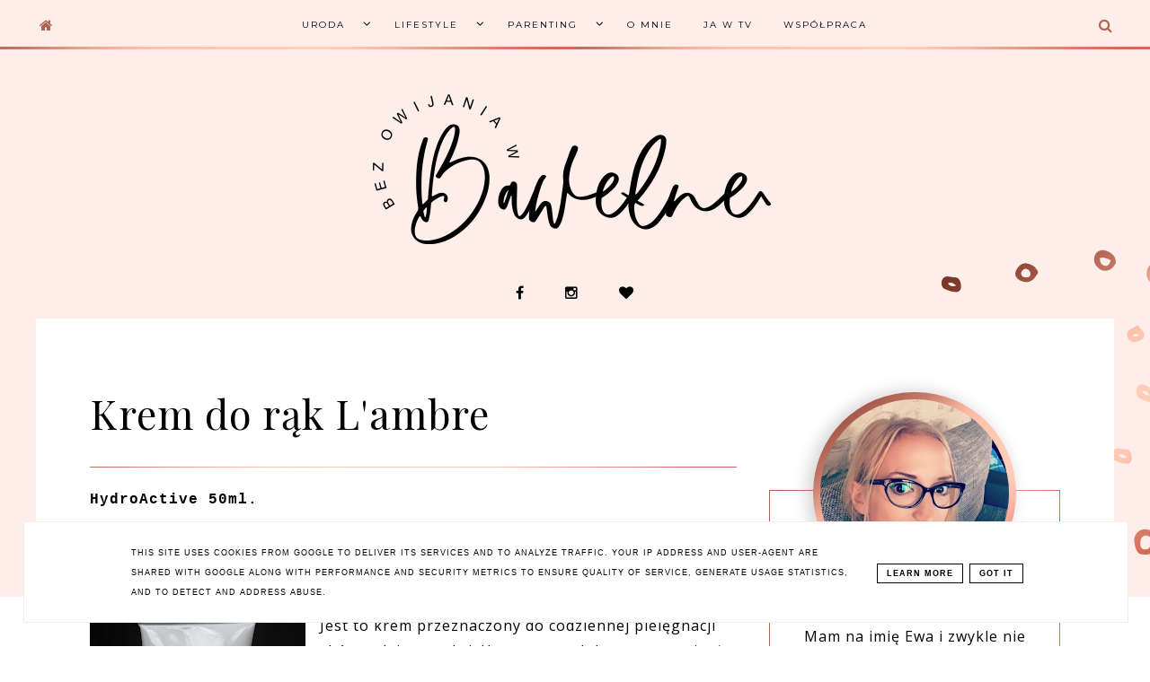

--- FILE ---
content_type: text/html; charset=UTF-8
request_url: https://www.bezowijaniawbawelne.pl/2013/02/krem-do-rak-lambre.html
body_size: 63069
content:
<!DOCTYPE html>
<html dir='ltr' xmlns='http://www.w3.org/1999/xhtml' xmlns:b='http://www.google.com/2005/gml/b' xmlns:data='http://www.google.com/2005/gml/data' xmlns:expr='http://www.google.com/2005/gml/expr'>
<head>
<link href='https://www.blogger.com/static/v1/widgets/335934321-css_bundle_v2.css' rel='stylesheet' type='text/css'/>
<meta content='width=device-width, initial-scale=1' name='viewport'/>
<title>Krem do rąk L&#39;ambre </title>
<meta content='text/html; charset=UTF-8' http-equiv='Content-Type'/>
<!-- Chrome, Firefox OS and Opera -->
<meta content='' name='theme-color'/>
<!-- Windows Phone -->
<meta content='' name='msapplication-navbutton-color'/>
<meta content='blogger' name='generator'/>
<link href='https://www.bezowijaniawbawelne.pl/favicon.ico' rel='icon' type='image/x-icon'/>
<link href='https://www.bezowijaniawbawelne.pl/2013/02/krem-do-rak-lambre.html' rel='canonical'/>
<link rel="alternate" type="application/atom+xml" title="BezOwijaniawBawełne| najlepszy w sieci lifestyle  - Atom" href="https://www.bezowijaniawbawelne.pl/feeds/posts/default" />
<link rel="alternate" type="application/rss+xml" title="BezOwijaniawBawełne| najlepszy w sieci lifestyle  - RSS" href="https://www.bezowijaniawbawelne.pl/feeds/posts/default?alt=rss" />
<link rel="service.post" type="application/atom+xml" title="BezOwijaniawBawełne| najlepszy w sieci lifestyle  - Atom" href="https://www.blogger.com/feeds/2358740271905172385/posts/default" />

<link rel="alternate" type="application/atom+xml" title="BezOwijaniawBawełne| najlepszy w sieci lifestyle  - Atom" href="https://www.bezowijaniawbawelne.pl/feeds/9085122862249534861/comments/default" />
<!--Can't find substitution for tag [blog.ieCssRetrofitLinks]-->
<link href='https://blogger.googleusercontent.com/img/b/R29vZ2xl/AVvXsEicomPFnfX5KusBXNmWF1YRsagBBHBGLKJJamYIL806k6cC-tU8fSIH4QzW2IuBjUoMSQNgPU8Edo0d7G95svSq0Qo1e4_vbCn1rhICMBFGDpXRA_rNOhhtxSGcRmebfbz6wD_BMhkJSy0/s320/IMG_0188.JPG' rel='image_src'/>
<meta content='https://www.bezowijaniawbawelne.pl/2013/02/krem-do-rak-lambre.html' property='og:url'/>
<meta content='Krem do rąk L&#39;ambre ' property='og:title'/>
<meta content='blog lifestylowy, o kosmetykach, modzie i zdrowym żywieniu. fotografa, sesje zdjęciowe, sesje produktowe, uroda, opinie, wpisy sponsorowane,' property='og:description'/>
<meta content='https://blogger.googleusercontent.com/img/b/R29vZ2xl/AVvXsEicomPFnfX5KusBXNmWF1YRsagBBHBGLKJJamYIL806k6cC-tU8fSIH4QzW2IuBjUoMSQNgPU8Edo0d7G95svSq0Qo1e4_vbCn1rhICMBFGDpXRA_rNOhhtxSGcRmebfbz6wD_BMhkJSy0/w1200-h630-p-k-no-nu/IMG_0188.JPG' property='og:image'/>
<link href='//maxcdn.bootstrapcdn.com/font-awesome/4.2.0/css/font-awesome.min.css' rel='stylesheet'/>
<link href='https://cdn.rawgit.com/michalsnik/aos/2.0.4/dist/aos.css' rel='stylesheet'/>
<script src="//code.jquery.com/jquery-latest.min.js"></script>
<style type='text/css'>@font-face{font-family:'Montserrat';font-style:normal;font-weight:400;font-display:swap;src:url(//fonts.gstatic.com/s/montserrat/v31/JTUSjIg1_i6t8kCHKm459WRhyyTh89ZNpQ.woff2)format('woff2');unicode-range:U+0460-052F,U+1C80-1C8A,U+20B4,U+2DE0-2DFF,U+A640-A69F,U+FE2E-FE2F;}@font-face{font-family:'Montserrat';font-style:normal;font-weight:400;font-display:swap;src:url(//fonts.gstatic.com/s/montserrat/v31/JTUSjIg1_i6t8kCHKm459W1hyyTh89ZNpQ.woff2)format('woff2');unicode-range:U+0301,U+0400-045F,U+0490-0491,U+04B0-04B1,U+2116;}@font-face{font-family:'Montserrat';font-style:normal;font-weight:400;font-display:swap;src:url(//fonts.gstatic.com/s/montserrat/v31/JTUSjIg1_i6t8kCHKm459WZhyyTh89ZNpQ.woff2)format('woff2');unicode-range:U+0102-0103,U+0110-0111,U+0128-0129,U+0168-0169,U+01A0-01A1,U+01AF-01B0,U+0300-0301,U+0303-0304,U+0308-0309,U+0323,U+0329,U+1EA0-1EF9,U+20AB;}@font-face{font-family:'Montserrat';font-style:normal;font-weight:400;font-display:swap;src:url(//fonts.gstatic.com/s/montserrat/v31/JTUSjIg1_i6t8kCHKm459WdhyyTh89ZNpQ.woff2)format('woff2');unicode-range:U+0100-02BA,U+02BD-02C5,U+02C7-02CC,U+02CE-02D7,U+02DD-02FF,U+0304,U+0308,U+0329,U+1D00-1DBF,U+1E00-1E9F,U+1EF2-1EFF,U+2020,U+20A0-20AB,U+20AD-20C0,U+2113,U+2C60-2C7F,U+A720-A7FF;}@font-face{font-family:'Montserrat';font-style:normal;font-weight:400;font-display:swap;src:url(//fonts.gstatic.com/s/montserrat/v31/JTUSjIg1_i6t8kCHKm459WlhyyTh89Y.woff2)format('woff2');unicode-range:U+0000-00FF,U+0131,U+0152-0153,U+02BB-02BC,U+02C6,U+02DA,U+02DC,U+0304,U+0308,U+0329,U+2000-206F,U+20AC,U+2122,U+2191,U+2193,U+2212,U+2215,U+FEFF,U+FFFD;}@font-face{font-family:'Montserrat';font-style:normal;font-weight:700;font-display:swap;src:url(//fonts.gstatic.com/s/montserrat/v31/JTUSjIg1_i6t8kCHKm459WRhyyTh89ZNpQ.woff2)format('woff2');unicode-range:U+0460-052F,U+1C80-1C8A,U+20B4,U+2DE0-2DFF,U+A640-A69F,U+FE2E-FE2F;}@font-face{font-family:'Montserrat';font-style:normal;font-weight:700;font-display:swap;src:url(//fonts.gstatic.com/s/montserrat/v31/JTUSjIg1_i6t8kCHKm459W1hyyTh89ZNpQ.woff2)format('woff2');unicode-range:U+0301,U+0400-045F,U+0490-0491,U+04B0-04B1,U+2116;}@font-face{font-family:'Montserrat';font-style:normal;font-weight:700;font-display:swap;src:url(//fonts.gstatic.com/s/montserrat/v31/JTUSjIg1_i6t8kCHKm459WZhyyTh89ZNpQ.woff2)format('woff2');unicode-range:U+0102-0103,U+0110-0111,U+0128-0129,U+0168-0169,U+01A0-01A1,U+01AF-01B0,U+0300-0301,U+0303-0304,U+0308-0309,U+0323,U+0329,U+1EA0-1EF9,U+20AB;}@font-face{font-family:'Montserrat';font-style:normal;font-weight:700;font-display:swap;src:url(//fonts.gstatic.com/s/montserrat/v31/JTUSjIg1_i6t8kCHKm459WdhyyTh89ZNpQ.woff2)format('woff2');unicode-range:U+0100-02BA,U+02BD-02C5,U+02C7-02CC,U+02CE-02D7,U+02DD-02FF,U+0304,U+0308,U+0329,U+1D00-1DBF,U+1E00-1E9F,U+1EF2-1EFF,U+2020,U+20A0-20AB,U+20AD-20C0,U+2113,U+2C60-2C7F,U+A720-A7FF;}@font-face{font-family:'Montserrat';font-style:normal;font-weight:700;font-display:swap;src:url(//fonts.gstatic.com/s/montserrat/v31/JTUSjIg1_i6t8kCHKm459WlhyyTh89Y.woff2)format('woff2');unicode-range:U+0000-00FF,U+0131,U+0152-0153,U+02BB-02BC,U+02C6,U+02DA,U+02DC,U+0304,U+0308,U+0329,U+2000-206F,U+20AC,U+2122,U+2191,U+2193,U+2212,U+2215,U+FEFF,U+FFFD;}@font-face{font-family:'Open Sans';font-style:normal;font-weight:400;font-stretch:100%;font-display:swap;src:url(//fonts.gstatic.com/s/opensans/v44/memSYaGs126MiZpBA-UvWbX2vVnXBbObj2OVZyOOSr4dVJWUgsjZ0B4taVIUwaEQbjB_mQ.woff2)format('woff2');unicode-range:U+0460-052F,U+1C80-1C8A,U+20B4,U+2DE0-2DFF,U+A640-A69F,U+FE2E-FE2F;}@font-face{font-family:'Open Sans';font-style:normal;font-weight:400;font-stretch:100%;font-display:swap;src:url(//fonts.gstatic.com/s/opensans/v44/memSYaGs126MiZpBA-UvWbX2vVnXBbObj2OVZyOOSr4dVJWUgsjZ0B4kaVIUwaEQbjB_mQ.woff2)format('woff2');unicode-range:U+0301,U+0400-045F,U+0490-0491,U+04B0-04B1,U+2116;}@font-face{font-family:'Open Sans';font-style:normal;font-weight:400;font-stretch:100%;font-display:swap;src:url(//fonts.gstatic.com/s/opensans/v44/memSYaGs126MiZpBA-UvWbX2vVnXBbObj2OVZyOOSr4dVJWUgsjZ0B4saVIUwaEQbjB_mQ.woff2)format('woff2');unicode-range:U+1F00-1FFF;}@font-face{font-family:'Open Sans';font-style:normal;font-weight:400;font-stretch:100%;font-display:swap;src:url(//fonts.gstatic.com/s/opensans/v44/memSYaGs126MiZpBA-UvWbX2vVnXBbObj2OVZyOOSr4dVJWUgsjZ0B4jaVIUwaEQbjB_mQ.woff2)format('woff2');unicode-range:U+0370-0377,U+037A-037F,U+0384-038A,U+038C,U+038E-03A1,U+03A3-03FF;}@font-face{font-family:'Open Sans';font-style:normal;font-weight:400;font-stretch:100%;font-display:swap;src:url(//fonts.gstatic.com/s/opensans/v44/memSYaGs126MiZpBA-UvWbX2vVnXBbObj2OVZyOOSr4dVJWUgsjZ0B4iaVIUwaEQbjB_mQ.woff2)format('woff2');unicode-range:U+0307-0308,U+0590-05FF,U+200C-2010,U+20AA,U+25CC,U+FB1D-FB4F;}@font-face{font-family:'Open Sans';font-style:normal;font-weight:400;font-stretch:100%;font-display:swap;src:url(//fonts.gstatic.com/s/opensans/v44/memSYaGs126MiZpBA-UvWbX2vVnXBbObj2OVZyOOSr4dVJWUgsjZ0B5caVIUwaEQbjB_mQ.woff2)format('woff2');unicode-range:U+0302-0303,U+0305,U+0307-0308,U+0310,U+0312,U+0315,U+031A,U+0326-0327,U+032C,U+032F-0330,U+0332-0333,U+0338,U+033A,U+0346,U+034D,U+0391-03A1,U+03A3-03A9,U+03B1-03C9,U+03D1,U+03D5-03D6,U+03F0-03F1,U+03F4-03F5,U+2016-2017,U+2034-2038,U+203C,U+2040,U+2043,U+2047,U+2050,U+2057,U+205F,U+2070-2071,U+2074-208E,U+2090-209C,U+20D0-20DC,U+20E1,U+20E5-20EF,U+2100-2112,U+2114-2115,U+2117-2121,U+2123-214F,U+2190,U+2192,U+2194-21AE,U+21B0-21E5,U+21F1-21F2,U+21F4-2211,U+2213-2214,U+2216-22FF,U+2308-230B,U+2310,U+2319,U+231C-2321,U+2336-237A,U+237C,U+2395,U+239B-23B7,U+23D0,U+23DC-23E1,U+2474-2475,U+25AF,U+25B3,U+25B7,U+25BD,U+25C1,U+25CA,U+25CC,U+25FB,U+266D-266F,U+27C0-27FF,U+2900-2AFF,U+2B0E-2B11,U+2B30-2B4C,U+2BFE,U+3030,U+FF5B,U+FF5D,U+1D400-1D7FF,U+1EE00-1EEFF;}@font-face{font-family:'Open Sans';font-style:normal;font-weight:400;font-stretch:100%;font-display:swap;src:url(//fonts.gstatic.com/s/opensans/v44/memSYaGs126MiZpBA-UvWbX2vVnXBbObj2OVZyOOSr4dVJWUgsjZ0B5OaVIUwaEQbjB_mQ.woff2)format('woff2');unicode-range:U+0001-000C,U+000E-001F,U+007F-009F,U+20DD-20E0,U+20E2-20E4,U+2150-218F,U+2190,U+2192,U+2194-2199,U+21AF,U+21E6-21F0,U+21F3,U+2218-2219,U+2299,U+22C4-22C6,U+2300-243F,U+2440-244A,U+2460-24FF,U+25A0-27BF,U+2800-28FF,U+2921-2922,U+2981,U+29BF,U+29EB,U+2B00-2BFF,U+4DC0-4DFF,U+FFF9-FFFB,U+10140-1018E,U+10190-1019C,U+101A0,U+101D0-101FD,U+102E0-102FB,U+10E60-10E7E,U+1D2C0-1D2D3,U+1D2E0-1D37F,U+1F000-1F0FF,U+1F100-1F1AD,U+1F1E6-1F1FF,U+1F30D-1F30F,U+1F315,U+1F31C,U+1F31E,U+1F320-1F32C,U+1F336,U+1F378,U+1F37D,U+1F382,U+1F393-1F39F,U+1F3A7-1F3A8,U+1F3AC-1F3AF,U+1F3C2,U+1F3C4-1F3C6,U+1F3CA-1F3CE,U+1F3D4-1F3E0,U+1F3ED,U+1F3F1-1F3F3,U+1F3F5-1F3F7,U+1F408,U+1F415,U+1F41F,U+1F426,U+1F43F,U+1F441-1F442,U+1F444,U+1F446-1F449,U+1F44C-1F44E,U+1F453,U+1F46A,U+1F47D,U+1F4A3,U+1F4B0,U+1F4B3,U+1F4B9,U+1F4BB,U+1F4BF,U+1F4C8-1F4CB,U+1F4D6,U+1F4DA,U+1F4DF,U+1F4E3-1F4E6,U+1F4EA-1F4ED,U+1F4F7,U+1F4F9-1F4FB,U+1F4FD-1F4FE,U+1F503,U+1F507-1F50B,U+1F50D,U+1F512-1F513,U+1F53E-1F54A,U+1F54F-1F5FA,U+1F610,U+1F650-1F67F,U+1F687,U+1F68D,U+1F691,U+1F694,U+1F698,U+1F6AD,U+1F6B2,U+1F6B9-1F6BA,U+1F6BC,U+1F6C6-1F6CF,U+1F6D3-1F6D7,U+1F6E0-1F6EA,U+1F6F0-1F6F3,U+1F6F7-1F6FC,U+1F700-1F7FF,U+1F800-1F80B,U+1F810-1F847,U+1F850-1F859,U+1F860-1F887,U+1F890-1F8AD,U+1F8B0-1F8BB,U+1F8C0-1F8C1,U+1F900-1F90B,U+1F93B,U+1F946,U+1F984,U+1F996,U+1F9E9,U+1FA00-1FA6F,U+1FA70-1FA7C,U+1FA80-1FA89,U+1FA8F-1FAC6,U+1FACE-1FADC,U+1FADF-1FAE9,U+1FAF0-1FAF8,U+1FB00-1FBFF;}@font-face{font-family:'Open Sans';font-style:normal;font-weight:400;font-stretch:100%;font-display:swap;src:url(//fonts.gstatic.com/s/opensans/v44/memSYaGs126MiZpBA-UvWbX2vVnXBbObj2OVZyOOSr4dVJWUgsjZ0B4vaVIUwaEQbjB_mQ.woff2)format('woff2');unicode-range:U+0102-0103,U+0110-0111,U+0128-0129,U+0168-0169,U+01A0-01A1,U+01AF-01B0,U+0300-0301,U+0303-0304,U+0308-0309,U+0323,U+0329,U+1EA0-1EF9,U+20AB;}@font-face{font-family:'Open Sans';font-style:normal;font-weight:400;font-stretch:100%;font-display:swap;src:url(//fonts.gstatic.com/s/opensans/v44/memSYaGs126MiZpBA-UvWbX2vVnXBbObj2OVZyOOSr4dVJWUgsjZ0B4uaVIUwaEQbjB_mQ.woff2)format('woff2');unicode-range:U+0100-02BA,U+02BD-02C5,U+02C7-02CC,U+02CE-02D7,U+02DD-02FF,U+0304,U+0308,U+0329,U+1D00-1DBF,U+1E00-1E9F,U+1EF2-1EFF,U+2020,U+20A0-20AB,U+20AD-20C0,U+2113,U+2C60-2C7F,U+A720-A7FF;}@font-face{font-family:'Open Sans';font-style:normal;font-weight:400;font-stretch:100%;font-display:swap;src:url(//fonts.gstatic.com/s/opensans/v44/memSYaGs126MiZpBA-UvWbX2vVnXBbObj2OVZyOOSr4dVJWUgsjZ0B4gaVIUwaEQbjA.woff2)format('woff2');unicode-range:U+0000-00FF,U+0131,U+0152-0153,U+02BB-02BC,U+02C6,U+02DA,U+02DC,U+0304,U+0308,U+0329,U+2000-206F,U+20AC,U+2122,U+2191,U+2193,U+2212,U+2215,U+FEFF,U+FFFD;}@font-face{font-family:'Playfair Display';font-style:normal;font-weight:400;font-display:swap;src:url(//fonts.gstatic.com/s/playfairdisplay/v40/nuFvD-vYSZviVYUb_rj3ij__anPXJzDwcbmjWBN2PKdFvXDTbtPK-F2qC0usEw.woff2)format('woff2');unicode-range:U+0301,U+0400-045F,U+0490-0491,U+04B0-04B1,U+2116;}@font-face{font-family:'Playfair Display';font-style:normal;font-weight:400;font-display:swap;src:url(//fonts.gstatic.com/s/playfairdisplay/v40/nuFvD-vYSZviVYUb_rj3ij__anPXJzDwcbmjWBN2PKdFvXDYbtPK-F2qC0usEw.woff2)format('woff2');unicode-range:U+0102-0103,U+0110-0111,U+0128-0129,U+0168-0169,U+01A0-01A1,U+01AF-01B0,U+0300-0301,U+0303-0304,U+0308-0309,U+0323,U+0329,U+1EA0-1EF9,U+20AB;}@font-face{font-family:'Playfair Display';font-style:normal;font-weight:400;font-display:swap;src:url(//fonts.gstatic.com/s/playfairdisplay/v40/nuFvD-vYSZviVYUb_rj3ij__anPXJzDwcbmjWBN2PKdFvXDZbtPK-F2qC0usEw.woff2)format('woff2');unicode-range:U+0100-02BA,U+02BD-02C5,U+02C7-02CC,U+02CE-02D7,U+02DD-02FF,U+0304,U+0308,U+0329,U+1D00-1DBF,U+1E00-1E9F,U+1EF2-1EFF,U+2020,U+20A0-20AB,U+20AD-20C0,U+2113,U+2C60-2C7F,U+A720-A7FF;}@font-face{font-family:'Playfair Display';font-style:normal;font-weight:400;font-display:swap;src:url(//fonts.gstatic.com/s/playfairdisplay/v40/nuFvD-vYSZviVYUb_rj3ij__anPXJzDwcbmjWBN2PKdFvXDXbtPK-F2qC0s.woff2)format('woff2');unicode-range:U+0000-00FF,U+0131,U+0152-0153,U+02BB-02BC,U+02C6,U+02DA,U+02DC,U+0304,U+0308,U+0329,U+2000-206F,U+20AC,U+2122,U+2191,U+2193,U+2212,U+2215,U+FEFF,U+FFFD;}</style>
<style id='page-skin-1' type='text/css'><!--
-----------------------------------
MOTYW EMMA
Blog Design: KAROGRAFIA.PL
-----------------------------------_
<Group description="Tytuł bloga" selector="header">
<Variable name="header.title.font" description="Czcionka tytułu bloga" type="font"
default="normal bold 11px Arial, Tahoma, Helvetica, FreeSans, sans-serif"/>
<Variable name="des.font" description="Czcionka opisu bloga" type="font"
default="normal bold 11px Arial, Tahoma, Helvetica, FreeSans, sans-serif"/>
<Variable name="header.text.color" description="Kolor tytułu bloga" type="color" default="#222222"/>
<Variable name="des.color" description="Kolor opisu" type="color" default="#222222"/>
<Variable name="header.shadow" description="Cień tekstu" type="color" default="#222222"/>
<Variable name="header.background" description="Kolor tła" type="color" default="#222222"/>
</Group>
<Group description="Ogólne">
<Variable name="body.font" description="Czcionka bloga" type="font" default="$(garamond20)" />
<Variable name="body.color" description="Kolor tekstu" type="color" default="#000" />
<Variable name="other.background" description="Kolor tła obok postów" type="color" default="#222222"/>
<Variable name="link.color" description="Ogólny kolor linków" type="color" default="#000" />
<Variable name="link.hover.color" description="Ogólny kolor linków po najechaniu myszką" type="color" default="#000" />
<Variable name="link.color.icons" description="Tło socialikon po najechaniu myszką (w pasku bocznym)" type="color" default="#000" />
<Variable name="link.color.icons1" description="Kolor socialikon po najechaniu myszką (w pasku bocznym)" type="color" default="#000" />
<Variable name="jump.font" description="Czcionka czytaj dalej" type="font" default="$(garamond20)" />
<Variable name="jump.color" description="Kolor czytaj dalej" type="color" default="#000" />
<Variable name="jump.hover" description="Kolor czytaj dalej po najechaniu myszką" type="color" default="#000" />
</Group>
<Group description="Menu">
<Variable name="menu.title.font" description="Czcionka menu" type="font" default="normal bold 11px Arial, Tahoma, Helvetica, FreeSans, sans-serif"/>
<Variable name="menu.background.color" description="Kolor tła menu" type="color" default="#eeeeee"/>
<Variable name="menu.background.color.1" description="Kolor tła menu po zablokowaniu" type="color" default="#eeeeee"/>
<Variable name="menu.border" description="Kolor ramek" type="color" default="#eeeeee"/>
<Variable name="menu.font" description="Czcionka gadżetu Strony" type="font" default="$(garamond20)" />
<Variable name="menu.color" description="Kolor czcionki" type="color" default="#000" />
<Variable name="menu.hover" description="Kolor czcionki po najechaniu myszką" type="color" default="#000" />
<Variable name="menuli.text.color" description="Kolor czcionki w submenu" type="color" default="#999999"/>
<Variable name="menuli.hover.color" description="Kolor czcionki w submenu po najechaniu myszką" type="color" default="#33aaff"/>
<Variable name="menuli.background.color" description="Tło submenu" type="color" default="#eeeeee"/>
</Group>
<Group description="Slider">
<Variable name="slider.font" description="Czcionka tytułu" type="font" default="normal bold 11px Arial, Tahoma, Helvetica, FreeSans, sans-serif"/>
<Variable name="slider.font.label" description="Czcionka etykiety" type="font" default="normal bold 11px Arial, Tahoma, Helvetica, FreeSans, sans-serif"/>
<Variable name="slider.color" description="Kolor napisów" type="color" default="#000" />
<Variable name="slider.hover" description="Kolor napisów po najechaniu myszką" type="color" default="#000" />
<Variable name="slider.background" description="Kolor tła pod strzałkami" type="color" default="#000" />
<Variable name="slider.arrow" description="Kolor strzałki" type="color" default="#000" />
<Variable name="slider.background.hover" description="Kolor tła pod strzałkami po najechaniu myszką" type="color" default="#000" />
<Variable name="slider.arrow.hover" description="Kolor strzałek po najechaniu myszką" type="color" default="#000" />
</Group>
<Group description="Posty">
<Variable name="post.title.font" description="Czcionka tytułu posta na głównej" type="font" default="$(garamond20)" />
<Variable name="post.title.color" description="Kolor tytułu posta na głównej" type="color" default="#000" />
<Variable name="post.title.hover" description="Kolor tytułu posta na głównej po najechaniu myszką" type="color" default="#000" />
<Variable name="post.title.font.open" description="Czcionka tytułu posta po otwarciu" type="font" default="$(garamond20)" />
<Variable name="post.title.open" description="Kolor tytułu posta po otwarciu" type="color" default="#000" />
<Variable name="data.font" description="Czcionka data+udostępnij" type="font" default="$(garamond20)" />
<Variable name="footer.font" description="Czcionka stopki posta" type="font" default="$(garamond20)" />
<Variable name="footer.post.color" description="Kolor stopki posta" type="color" default="#000" />
<Variable name="footer.post.hover" description="Kolor stopki posta po najechaniu myszką" type="color" default="#000" />
<Variable name="post.link.color" description="Kolor linków w poście po otwarciu" type="color" default="#000" />
<Variable name="post.link.hover" description="Kolor linków w poście po otwarciu (po najechaniu myszką" type="color" default="#000" />
<Variable name="comments.font" description="Czcionka tytułu KOMENTARZE" type="font" default="$(garamond20)" />
</Group>
<Group description="Popularne Posty i instagram na stronie głównej">
<Variable name="popular.font.big" description="Większa czcionka" type="font" default="$(garamond20)" />
<Variable name="popular.font.small" description="Mniejsza czcionka" type="font" default="$(garamond20)"/>
<Variable name="popular.font" description="Czcionka w tytule Popularnych Postów na stronie głównej" type="font" default="$(garamond20)" />
</Group>
<Group description="Gadżety">
<Variable name="social.color" description="Kolor socialikonek w nagłówku" type="color" default="#000" />
<Variable name="social.hover" description="Kolor socialikonek w nagłówku po najechaniu myszką" type="color" default="#000" />
<Variable name="image.color" description="Kolor przy gadżecie O MNIE" type="color" default="#000" />
<Variable name="widget.title.font" description="Czcionka nagłówka gadżetów" type="font" default="$(garamond20)" />
<Variable name="widget.title.background" description="Podkreślenie nagłówka gadżetów" type="color" default="#000" />
<Variable name="widget.title.color" description="Kolor nagłówka gadżetów" type="color" default="#000" />
<Variable name="widget.title.font.1" description="Czcionka tytułów w gadżetach" type="font" default="$(garamond20)" />
<Variable name="widget.title.color.1" description="Kolor tytułów w gadżetach" type="color" default="#000" />
<Variable name="widget.title.hover.1" description="Kolor tytułów w gadżetach po najechaniu myszką" type="color" default="#000" />
<Variable name="widget.footer.font" description="Czcionka w stopce gadżetów" type="font" default="$(garamond20)" />
<Variable name="widget.footer.color" description="Kolor stopki w gadżetach" type="color" default="#000" />
<Variable name="widget.footer.hover" description="Kolor stopki w gadżetach po najechaniu myszką" type="color" default="#000" />
<Variable name="tabs.background.color" description="Tło w gadżecie Strony" type="color" default="#f5f5f5"/>
<Variable name="tabs.hover.background.color" description="Kolor tła po najechaniu myszką" type="color" default="#eeeeee"/>
<Variable name="tabs.font" description="Czczionka w gadżecie Strony" type="font" default="normal normal 14px Arial, Tahoma, Helvetica, FreeSans, sans-serif"/>
<Variable name="tabs.text.color" description="Kolor tekstu w gadżecie Strony" type="color" default="#999999"/>
<Variable name="tabs.hover.color" description="Kolor tekstu po najechaniu myszką w gadżecie Strony" type="color" default="#33aaff"/>
</Group>
<Group description="Etykiety w pasku bocznym i pod postem">
<Variable name="label.font" description="Czcionka etykiet" type="font" default="$(garamond20)" />
<Variable name="label.color" description="Kolor czcionki etykiet" type="color" default="#000" />
<Variable name="label.hover" description="Kolor czcionki etykiet po najechaniu myszką" type="color" default="#000" />
<Variable name="label.background" description="Kolor tła etykiet" type="color" default="#000" />
<Variable name="label.background.hover" description="Kolor tła etykiet po najechaniu myszką" type="color" default="#000" />
<Variable name="label.border" description="Kolor ramek etykiet" type="color" default="#000" />
<Variable name="label.border.hover" description="Kolor ramek etykiet po najechaniu myszką" type="color" default="#000" />
</Group>
<Group description="Follow By Email">
<Variable name="fb.button" description="Kolor Buttonu" type="color" default="#eee"/>
<Variable name="fb.border" description="Kolor  Ramki" type="color" default="#eee"/>
<Variable name="fb.button.hover" description="Kolor buttonu po najechaniu myszką" type="color" default="#f5f5f5"/>
<Variable name="fb.color" description="Kolor tekstu" type="color" default="#eeeeee"/>
<Variable name="fb.hover" description="kolor tekstu po najechaniu myszką" type="color" default="#f5f5f5"/>
</Group>
<Group description="Ramki">
<Variable name="border.color" description="Kolor ramek" type="color" default="#000" />
</Group>
<Group description="To top" selector="content">
<Variable name="totop.background" description="Tło" type="color" default="#eeeeee"/>
<Variable name="totop.color" description="kolor ramki" type="color" default="#999999"/>
<Variable name="totop.color.arrow" description="kolor strzałki" type="color" default="#999999"/>
<Variable name="totop.hover" description="Tło po najechaniu myszką" type="color" default="#33aaff"/>
<Variable name="totop.hover.color" description="kolor po najechaniu myszką" type="color" default="#33aaff"/>
</Group>
<Group description="Copyright" selector="content">
<Variable name="copyright.background.color" description="Tło" type="color" default="#eeeeee"/>
<Variable name="stopka.text.color" description="kolor linków" type="color" default="#999999"/>
<Variable name="stopka.hover.color" description="kolor po najechaniu myszką" type="color" default="#33aaff"/>
</Group>
a{text-decoration:none;}a{text-decoration:none;color:#000000;-webkit-transition:all .5s ease-in-out;-moz-transition:all .5s ease-in-out;-ms-transition:all .5s ease-in-out;-o-transition:all .5s ease-in-out;transition:all .5s ease-in-out;}a:hover{text-decoration:none;cursor:pointer;color:#fdeee9;}body{font:normal normal 16px Open Sans;color:#000000;letter-spacing:1px;}.all-blog{background:#fff}*:focus{outline:none;}.section,.widget{margin:0 0;}.svg-icon-24{display:none;}#allHolder{border:0 solid #fff!important;}.widget{line-height:1.8;}.hidden{display:none;}.widget u{padding-left:0px;}#calastrona {overflow:hidden}
/* -----   HEADER SECTION   ----- */
#header-inner{max-width:100%;margin:0 auto;text-align:center}#Header-big{background:#fdeee9;margin-top:-20px;padding-bottom:310px;z-index:8}#Header{display:block;align-items:center;max-width:1200px;margin:0 auto;}#header-inner-1,#social-media{width:100%;display:block;}.Header h1.title{margin-bottom:0;}.Header h1.title,.Header h2.title{text-shadow:2px 2px 2px rgba(0, 0, 0, 0);}#social-media{text-align:center;}#social-media .fa{padding:0 20px;}#social-media a {color:#000000;}#social-media a:hover {color:#cccccc;}.descriptionwrapper{margin-top:-30px;font:normal normal 10px Montserrat;color:#000000;margin-bottom:20px;letter-spacing:2px;display:inline-block;vertical-align: middle!important;position:relative}.descriptionwrapper:before {display:inline-block;margin-bottom:0px;height:1px;content:"";text-shadow:none;width:50px;vertical-align:inherit;background-color:#000000!important;-webkit-transition:all .5s ease-in-out;-moz-transition:all .5s ease-in-out;-ms-transition:all .5s ease-in-out;-o-transition:all .5s ease-in-out;transition:all .5s ease-in-out}#Header1_headerimg{padding:50px 0;max-width:100%;height:auto;margin:0 auto}.titlewrapper{text-align:center;padding:10px 0 30px 0}.titlewrapper h1,.titlewrapper h2 a,.titlewrapper h2 a:hover,.titlewrapper h1 a,.titlewrapper h1:hover{font:normal normal 85px Playfair Display;color:#000000}#Header #social-icons {padding:0px 0 20px 0;margin-top:-10px}#sidebar #social-icons .fa{margin-bottom:5px}.sidebar #social-icons .fa{margin-bottom:5px}.label-size-1 {opacity:1!important}
/* -----   BLOG SECTION   ----- */
#blogregion-all{max-width:1200px;margin:0 auto;display:block;z-index:9!important;position:relative;margin-top:30px}#blogregion{width:68%;float:left;margin-top:25px;}#blogregion-all-a{background:#fff;display:block;float:left;padding:50px 5%;position:relative;width:90%}.post-author {display:none;}
/* -----   SIDEBAR SECTION   ----- */
#sidebar.main.section{margin:0 15px 0 0!important;width:100%}#sidebar{width:30%;float:right}#sidebar img{max-width:100%;height:auto}#sidebar .widget{padding:30px;border:1px solid #fde6df;margin:40px 0;background:#fff}#sidebar h3.title,#sidebar h2.title,#FeaturedPost1 h3.title,.widget.BlogArchive h3.title, .footer-wrapper h3.title, .footer-wrapper h2.title{text-transform:uppercase;font:normal bold 10px Montserrat!important;color:#000000;max-width:100%;letter-spacing:2px;text-align:center;margin-bottom:20px}#sidebar h3.title span, .footer-wrapper h3.title, .footer-wrapper h2.title{border-bottom:1px solid #fdeee9;padding:0 15px 15px 15px;display:block}.footer-wrapper {width:29.2%;padding:1%;float:left;display:inline-block;border:0px solid #000;margin:1%}
/* -----   WIDGETS   ----- */
.widget-content .snippet-thumbnail{margin:0 0}.fp-snip{padding-top:5px}.fp-snip,.widget-content .comment-link{font:normal normal 16px Montserrat}.fp-snip a,.widget-content .comment-link a{color:#000000!important}.fp-snip a:hover,.widget-content .comment-link a:hover{color:#f0e9e9!important}.widget-content{width:100%;display:block;clear:both}.widget-content .comment-link{float:right}.widget h3.post-title,.blog-list-container .blog-title{text-align:left;text-transform:uppercase;font:normal normal 13px Montserrat}.widget h3.post-title a,.blog-list-container .blog-title a,.blog-list-container a{color:#000000}.widget h3.post-title a:hover,.blog-list-container .blog-title a:hover,.blog-list-container a:hover{color:#f0e9e9}.blog-list-container .blog-title{text-transform:uppercase}.blog-list-container .item-content{display:block}.blog-list-container a:hover{text-decoration:none!important}.blog-list-container .item-thumbnail{padding-right:10px}.blog-list-container .item-thumbnail img{border-radius:100px!important}.blog-list-container .item-content{padding-top:10px}.sidebar .PopularPosts img{border-radius:100px}.sidebar .PopularPosts .post{border-bottom:none!important}.sidebar .PopularPosts h3.post-title a{line-height:160%}.sidebar .PopularPosts h3.post-title{padding:0;padding-bottom:5px;margin-left:20px;text-align:left;display:inline;width:100%}.sidebar .PopularPosts .post{width:100%;display:flex;align-items:center;margin-bottom:0px!important}.sidebar .PopularPosts .post-header-line-1{display:none}.sidebar .PopularPosts .snippet-body,.sidebar .PopularPosts .fp-snip{display:none}.sidebar .PopularPosts .widget-content .snippet-thumbnail{display:inline}
.sidebar #FeaturedPost1 .post h3.post-title{font-size:100%;font-weight:700}#blog-wrapper-1 #FeaturedPost1 h3.title:before{right:5px}#FeaturedPost1 .post-timestamp{display:none}#blog-wrapper-1 #FeaturedPost1{background:#fff;padding:30px;margin:40px 15px 0 15px;border:1px solid #fde6df}#blog-wrapper-1 #FeaturedPost1 h3.post-title a{font:normal normal 30px Playfair Display;text-transform:none!important}#blog-wrapper-1 #FeaturedPost1 .snippet-body{margin:20px 0!important}#blog-wrapper-1 #FeaturedPost1 img{max-width:100%}#FeaturedPost1 .post-footer{margin-bottom:-15px!important}.FeaturedPost .post-header-line-1{display:none}#blog-wrapper-1 .FeaturedPost h3.title{border-bottom:1px solid #fdeee9;padding-bottom:10px}.fp-snip div.jump-link{float:left}#blogregion #FeaturedPost1{margin-top:0;margin-bottom:10px;margin-left:0;border:none;padding:0;border-bottom:1px solid #fde6df;padding-bottom:15px}#FeaturedPost1 .post{border:none}#blogregion #FeaturedPost1 .fp-snip{padding-top:10px}#FeaturedPost1 .jump-link{text-transform:none!important}#blogregion #FeaturedPost1 .jump-link a{font-size:140%!important;margin-left:0}#FeaturedPost1 .jump-link a{margin-left:0}.widget.BlogArchive{text-align:right;font-size:90%;}#sidebar .widget.BlogArchive summary {margin-top:0px;margin-right:10px}#sidebar .widget.BlogArchive h3.title{margin-bottom:0px!important;color:#000000;float:left!important;text-align:left!important;position:absolute;top:33px;width:76%!important;left:auto;right:auto;padding:10px;background:transparent!important}.widget.BlogArchive .post-count{display:none;}#ArchiveList a.post-count-link,#ArchiveList a.post-count-link:link,#ArchiveList a.post-count-link:visited{text-transform:uppercase;}#ArchiveList{padding-top:15px;font:normal bold 10px Montserrat!important;}.widget.BlogArchive h3.title span {border-bottom:none!important;padding:0px!important}.BlogArchive .extendable{margin-bottom:0px;border:1px solid #fdeee9;padding:5px 0}#ArchiveList{padding:0 10px}#menutop{margin-top:0}#sidebar #social-icons .fa,.post-share .fa{-webkit-transition:all .5s ease-in-out;-moz-transition:all .5s ease-in-out;-ms-transition:all .5s ease-in-out;-o-transition:all .5s ease-in-out;transition:all .5s ease-in-out;background:transparent;width:15px;height:15px;border-radius:50%;text-align:center;line-height:15px;vertical-align:middle;padding:15px}.sidebar .PageList li{display:block!important;float:none;background:#fdeee9;margin-bottom:5px!important;height:26px;vertical-align:middle;display:table!important;text-align:center;width:100%;padding:0;margin-left:0;margin-right:0}.sidebar .PageList{text-align:center!important;margin:0}.sidebar .PageList li a{display:table-cell;text-align:left!important;padding:10px;text-transform:uppercase;font:normal normal 10px Montserrat!important;color:#000000;letter-spacing:2px;-webkit-transition:all .3s ease-in-out;-moz-transition:all .3s ease-in-out;-ms-transition:all .3s ease-in-out;-o-transition:all .3s ease-in-out;transition:all .3s ease-in-out;font-weight:700}.sidebar .PageList li:hover{color:#ffffff!important;background:#000000;-webkit-transition:all .3s ease-in-out;-moz-transition:all .3s ease-in-out;-ms-transition:all .3s ease-in-out;-o-transition:all .3s ease-in-out;transition:all .3s ease-in-out}.sidebar .PageList{border-top:1px solid #eee;border-bottom:0 solid #eee;padding:10px 0}.sidebar .PageList.widget ul{padding-left:0}#sidebar #social-icons .fa a{text-align:Center}.sidebar .PageList.widget li a{padding-left:15px}.sidebar .PageList.widget li a:hover{color:#ffffff;padding-left:20px;-webkit-transition:all .5s ease-in-out;-moz-transition:all .5s ease-in-out;-ms-transition:all .5s ease-in-out;-o-transition:all .5s ease-in-out;transition:all .5s ease-in-out}#sidebar #social-icons .fa:hover,.post-share .fa:hover{background:#fdeee9}#sidebar #social-icons a:hover,.post-share a:hover {color:#000000}#sidebar #social-icons{text-align:center}#sidebar .widget.BlogSearch h3.title{display:none}.BlogSearch .search-input{border:1px solid #fdeee9}.BlogSearch input{width:80%;padding:5%;border:0 solid #fff;text-transform:uppercase;font-size:10px}.BlogSearch .fa{position:absolute;right:12%;top:42px}.label-size a{-webkit-transition:all .5s ease-in-out;-moz-transition:all .5s ease-in-out;-ms-transition:all .5s ease-in-out;-o-transition:all .5s ease-in-out;transition:all .5s ease-in-out;text-transform:uppercase!important;font:normal normal 10px Montserrat;border:1px solid #fdeee9;background:#ffffff;color:#000000;padding:10px 10px;margin:5px 2px;display:inline-block;white-space:nowrap}.label-size a:hover{-webkit-transition:all .5s ease-in-out;-moz-transition:all .5s ease-in-out;-ms-transition:all .5s ease-in-out;-o-transition:all .5s ease-in-out;transition:all .5s ease-in-out;border:1px solid #f0e9e9;background:#f0e9e9}.label-size:hover a{-webkit-transition:all .5s ease-in-out;-moz-transition:all .5s ease-in-out;-ms-transition:all .5s ease-in-out;-o-transition:all .5s ease-in-out;transition:all .5s ease-in-out;color:#000000}.label-size .label-count,.list-label-widget-content li .label-count{display:none}.cloud-label-widget-content{text-align:left!important}.list-label-widget-content li,.LinkList li{list-style:none;text-transform:uppercase;font-size:90%}.list-label-widget-content ul,.LinkList ul{padding-left:0!important}.FollowByEmail .follow-by-email-inner .follow-by-email-address,.FollowByEmail .follow-by-email-inner .follow-by-email-submit{border-radius:0;-webkit-transition:all .5s ease-in-out;-moz-transition:all .5s ease-in-out;-ms-transition:all .5s ease-in-out;-o-transition:all .5s ease-in-out;transition:all .5s ease-in-out}.FollowByEmail .follow-by-email-inner .follow-by-email-address{border:1px solid #fdeee9;text-transform:uppercase;padding:2%;width:96%;letter-spacing:2px;text-align:center;font-size:70%}.FollowByEmail .follow-by-email-inner .follow-by-email-submit{font-size:10px;background:#ffd966;color:#000000;padding:4% 3%;text-transform:uppercase;height:auto;letter-spacing:2px;width:100%;margin-left:0;margin-top:10px}.FollowByEmail .follow-by-email-inner .follow-by-email-submit:hover{color:#ffffff!important;background:#000000!important}#google_translate_element{margin-top:40px}.footerbar-all .widget-content{text-align:center!important}.footerbar-all h3{padding-bottom:20px}#Image111 img{-webkit-box-shadow:-5px 0 20px 0 rgba(0,0,0,.2);-moz-box-shadow:-5px 0 20px 0 rgba(0,0,0,.2);box-shadow:-5px 0 20px 0 rgba(0,0,0,.2);max-width:80%!important;margin-top:-160px;margin-bottom:25px;border:15px solid #f0e9e9;border-radius:100%}#Image111{margin-top:180px!important;text-align:center}
.onthemidlle{max-width:100%;display:inline-block;position:relative;margin-top:-60px;margin-bottom:0px;}.onthemidlle .widget{padding:0 0 50px 0}.onthemidlle .PopularPosts article.post{display:inline-block;background:#fff;margin:0 1%;vertical-align:top;counter-increment:section;margin-bottom:10px;padding:2%;width:96%;border:1px solid #fde6df}.onthemidlle .PopularPosts article.post img{max-width:100%}.onthemidlle .PopularPosts article.post h3{font:normal normal 20px Playfair Display}.onthemidlle .widget-content .comment-link{display:none}.onthemidlle .PopularPosts .widget-content{counter-reset:section}.onthemidlle .PopularPosts article.post .snippet-thumbnail{z-index:8!important;float:left!important;position:relative!important;display:inline-block!important}.onthemidlle .PopularPosts .snippet-thumbnail:after{content:counter(section) '';display:inline-block;position:absolute;width:75px;font:normal normal 13px Montserrat;font-size:13px;height:75px;left:50%;margin-left:-37.5px;-moz-border-radius:100%;-webkit-border-radius:100%;border-radius:100%;line-height:75px;margin-top:-50px;z-index:9!important;background-color:#fdeee9;border:4px double #fff}.onthemidlle .PopularPosts h3{padding-top:60px;padding-bottom:0;display:inline-block;line-height:170%!important}.onthemidlle .PopularPosts h3,.onthemidlle .PopularPosts h3.title{text-align:center!important;width:100%}.onthemidlle .widget h3.title,.onthemidlle .widget h2.title{padding-bottom:30px;font:normal normal 13px Montserrat;text-transform:uppercase;line-height:60px!important} .onthemidlle .PopularPosts .post.has-featured-image {width:100%!important;display:block;}.onthemidlle .widget h3.title:first-line{font:normal normal 60px Playfair Display;text-transform:lowercase;margin-bottom:30px!important}.onthemidlle .PopularPosts article.post img{-webkit-transition:all 0.3s ease 0s;-moz-transition:all 0.3s ease 0s;-ms-transition:all 0.3s ease 0s;-o-transition:all 0.3s ease 0s;transition:all 0.3s ease 0s}.post-grid img:hover,.PopularPosts article.post:hover img{webkit-filter:brightness(95%);filter:brightness(95%);-webkit-transition:all 0.3s ease 0s;-moz-transition:all 0.3s ease 0s;-ms-transition:all 0.3s ease 0s;-o-transition:all 0.3s ease 0s;transition:all 0.3s ease 0s}.onthemidlle .PopularPosts .post-header{display:none}.onthemidlle .PopularPosts .widget-content div{display: flex}.onthemidlle .PopularPosts .widget-content div .post-header-line-1 {display:none!important}
/* -----   TOP MENU SECTION  ----- */
div#menutop-1.main.section{margin:0 auto}.menutop{line-height:1;background:#fdeee9;border-top:0 solid rgba(0, 0, 0, 0);border-bottom:1px solid rgba(0, 0, 0, 0);padding:0;text-align:center;margin-bottom:20px;margin-top:-10px}.topmenu{transition:top 0.3s;margin:0 auto;background:#fdeee9}.menutop h3.title{display:none}#menu{background:#fdeee9;border-bottom:0 solid #eee;border-top:0 solid #eee;margin:0 10px 0 10px;z-index:9999999!important}#menu ul,#menu li{margin:0 auto;padding:10px 0 10px 0;list-style:none}#menu ul{max-width:1200px;text-align:center}#menu li{float:none;display:inline-block}#menu a{display:block;line-height:40px;padding:0 14px;text-decoration:none;color:#000000;font:normal normal 10px Montserrat;text-transform:uppercase;letter-spacing:2px;font-weight:400}#menu ul li a{display:inline;text-align:center;width:100%}#menu li a:hover,.menutop .PageList li a:hover{color:#999999}#menu input{display:none;margin:0 0;line-height:36px;padding:0 0;width:100%;height:30px;opacity:0;cursor:pointer}#menu label{display:none;text-align:center;margin-top:-35px}#menu label span{font-size:20px;left:35px;position:absolute}#menu ul.down-menu{padding:0!important;border:1px solid rgba(0, 0, 0, 0);transform:translateY(1em);transition:all 700ms ease-in-out;-webkit-transition:all 700ms ease-in-out;-moz-transition:all 700ms ease-in-out;-o-transition:all 700ms ease-in-out;-ms-transition:all 700ms ease-in-out;height:auto;overflow:hidden;width:200px;background:transparent;position:absolute;z-index:9999999!important;visibility:hidden;opacity:0;margin-top:20px!important}#menu ul.down-menu li{display:block;width:100%;font:normal .8em Arial;text-transform:none;text-shadow:none;background:#000000;z-index:9999999!important}#menu ul.down-menu li a{padding:0 2%!important;width:96%}#menu ul.down-menu a{color:#ffffff;line-height:35px}
#menu li:hover ul.down-menu{transform:translateY(0em);visibility:visible;opacity:1;-prefixes-delay:0s,0s;display:block;transition:all 700ms ease-in-out;-webkit-transition:all 700ms ease-in-out;-moz-transition:all 700ms ease-in-out;-o-transition:all 700ms ease-in-out;-ms-transition:all 700ms ease-in-out}#menu ul.down-menu a:hover{color:#fddad0}#menu ul.down-menu>li>a{line-height:105%;display:block!important;height:100%;margin:0 auto!important}
#PageList1 h3.title{display:none!important}.slicknav_menu .slicknav_icon-bar{background-color:#000000!important}.topmenu-fix #menu,.topmenu-fix .topmenu,.topmenu-fix .slicknav_btn,.topmenu-fix div.slicknav_menu,.topmenu-fix .PageList{background:transparent!important}.menutop.topmenu-fix{transition:top 0.3s;background:#ffffff;z-index:9999;left:0;top:0;width:100%;position:fixed!important}
.topmenu-fix li{padding:10px 0!important}.topmenu .logo{display:none!important}.topmenu-fix .logo{display:inline!important;max-height:35px}.topmenu-fix .logo img{max-height:35px;margin-top:0;margin-bottom:-15px}.#menu ul.down-menu li:last-child{border-bottom:0 solid #000}.menutop .PageList{background:#fdeee9;padding:20px 0;text-transform:uppercase}.menutop .PageList li{display:inline!important;float:none;list-style:none}div#menutop.main.section{margin:0!important}.menutop .PageList li a{line-height:40px;padding:0 14px;text-decoration:none;color:#000000;font:normal normal 10px Montserrat;text-transform:uppercase;letter-spacing:3px;font-weight:400}.menutop .PageList{margin-top:0}#PageList1_select{border:0 solid #fff;text-transform:uppercase}#mobile-plist{display:none}.PageList h2{display:none!important}.slicknav_menu{display:none}.menutop .PageList li a:hover{color:#999999}.menutop.topmenu-fix{margin-top:-1px!important;border-bottom:none}#menu ul.down-menu>li{border-bottom:1px solid rgba(0, 0, 0, 0)}
#homeicon{display:inline-block;width:5%;float:left;padding:20px}#menutop a,#searchicon{color:#000000}#menutop a:hover{color:#999999}#searchicon{display:inline-block!important;float:right;padding:20px;width:5%;text-align:center}div#menutop-1.main.section{display:inline-block;width:80%}.search{display:inline-block!important;vertical-align:top;cursor:pointer;z-index:999!important;float:right}
#topmenu #pkmenu-search{height:0;-webkit-transition:height,0.5s linear;-moz-transition:height,0.5s linear;-ms-transition:height,0.5s linear;-o-transition:height,0.5s linear;transition:height,0.5s linear;margin-top:0}#pkmenu-search.act{-webkit-transition:height,0.5s linear;-moz-transition:height,0.5s linear;-ms-transition:height,0.5s linear;-o-transition:height,0.5s linear;transition:height,0.5s linear;margin-top:0}
#pkmenu-search.search-visible{background:#fdeee9;height:auto;padding:80px 80px 0 80px;-webkit-transition:height,1s linear;-moz-transition:height,1s linear;-ms-transition:height,1s linear;-o-transition:height,1s linear;transition:height,1s linear;margin-bottom:20px;margin-top:0px!important}#pkmenu-search input{;width:80%;padding:10px 20px;letter-spacing:1px;font-family:Georgia;font-style:italic}#pkmenu-search #button-submit{width:20%!important;float:right;border:1px solid #000;background:#fff!important;padding:11px 20px;text-transform:uppercase}.search{width:90%;text-align:center}#searchbox{margin-top:-40px}abbr[title],acronym[title]{text-decoration:none;webkit-transition:height,1s linear;-moz-transition:height,1s linear;-ms-transition:height,1s linear;-o-transition:height,1s linear;transition:height,1s linea}.topmenu-fix #pkmenu-search.search-visible {background:#ffffff}
/*!
* SlickNav Responsive Mobile Menu v1.0.10
* (c) 2016 Josh Cope
* licensed under MIT
*/
.slicknav_nav li.logo{display:none!important;}.slicknav_btn{position:relative;display:block;vertical-align:middle;text-align:left;padding:0.438em 0.625em 0.438em 0.625em;line-height:1.125em;cursor:pointer;}.slicknav_btn .slicknav_icon-bar + .slicknav_icon-bar{margin:0 auto;margin-top:0.108em;}.slicknav_menu{*zoom:1;}
div.slicknav_menu{float:left;margin:0 auto;width:80%;text-align:left;position:relative!important}.slicknav_menu .slicknav_menutxt{display:inline-block;line-height:1.388em;}
.slicknav_menu .slicknav_icon{display:inline-block;width:1.125em;height:0.775em;margin:0.588em 0 0 0.5em;padding-top:0.188em;}
.slicknav_menu .slicknav_icon:before{width:1.125em;height:0.875em;display:block;content:"";position:absolute;}.slicknav_menu .slicknav_no-text{margin:0;}.slicknav_menu .slicknav_icon-bar{display:block;width:1.125em;height:0.125em;-webkit-border-radius:1px;-moz-border-radius:1px;border-radius:1px;}.slicknav_menu:before{content:" ";display:table;}.slicknav_menu:after{content:" ";display:table;clear:both;}.slicknav_nav{clear:both;}.slicknav_nav ul{display:block;}.slicknav_nav li{display:block;}.slicknav_nav .slicknav_arrow{font-size:0.8em;margin:0 0 0 0.4em;}.slicknav_nav .slicknav_item{cursor:pointer;}.slicknav_nav .slicknav_item a{display:inline;}.slicknav_nav .slicknav_row{display:block;}.slicknav_nav a{display:block;}.slicknav_nav .slicknav_parent-link a{display:inline;}.slicknav_brand{float:left;}.slicknav_menu{font-size:16px;box-sizing:border-box;background:#fdeee9;padding:5px;}.slicknav_menu *{box-sizing:border-box;}.slicknav_menu .slicknav_menutxt{color:#000000;font-weight:bold;font:normal normal 10px Montserrat;letter-spacing:3px;}.slicknav_menu .slicknav_icon-bar{background-color:#fdeee9;}.slicknav_btn{margin:0px 5px 6px;text-decoration:none;-webkit-border-radius:4px;-moz-border-radius:4px;border-radius:4px;background-color:#fdeee9;}.slicknav_nav{color:#000000;margin:0;padding:0;font-size:0.875em;list-style:none;overflow:hidden;}.slicknav_nav ul{list-style:none;overflow:hidden;padding:0;margin:0 0 0 0;}
.slicknav_nav .slicknav_row{padding:5px 10px;margin:2px 5px;}.slicknav_nav .slicknav_row:hover{-webkit-border-radius:6px;-moz-border-radius:6px;border-radius:6px;background:#fdeee9;color:#000000;}.slicknav_nav a{padding:5px 10px;margin:2px 5px;text-decoration:none;color:#000000!important;font:normal normal 10px Montserrat;text-transform:uppercase;letter-spacing:2px;}.slicknav_nav a:hover{color:#999999;}.slicknav_nav .slicknav_txtnode{margin-left:15px;}.slicknav_nav .slicknav_item a{padding:0;margin:0;}.slicknav_nav .slicknav_parent-link a{padding:0;margin:0;}.slicknav_brand{color:#000000;font-size:18px;line-height:30px;padding:7px 12px;height:44px;}
/* -----   COOKIE SECTION   ----- */
#cookieChoiceInfo{bottom:0!important;top:auto!important;border-top:1px solid #eeeeee;border:1px solid #eeeeee;background-color:#fff!important;letter-spacing:1px;text-transform:uppercase;width:94%;padding:1%;margin:2%}.cookie-choices-text{font-size:9px!important;color:#000!important}#cookieChoiceInfo > a:nth-child(2),a#cookieChoiceDismiss,#cookieChoiceInfo a{border:1px solid #000;color:#000!important;padding:5px 10px 5px 10px!important;font-size:9px}#cookieChoiceInfo > a:nth-child(2):hover,a#cookieChoiceDismiss:hover,#cookieChoiceInfo a:hover{color:#c9dff7!important}.cookie-choices-info .cookie-choices-button{margin-left:0!important;margin-right:7px}.cookie-choices-info .cookie-choices-buttons{text-align:left!important}
/* -----   POSTS SECTION   ----- */
.post-outer .snippet-thumbnail{padding-right:4.5%}.post-outer .snip-body .stopkaposta{border:none}.post-grid img{-webkit-transition:all 0.3s ease 0s;-moz-transition:all 0.5s ease 0s;-ms-transition:all 0.5s ease 0s;-o-transition:all 0.5s ease 0s;transition:all 0.5s ease 0s}.post-grid:nth-child(odd) .snippet-thumbnail span,.post-grid:nth-child(even) .snippet-thumbnail span{background:#fdeee9}.post-grid:nth-child(even) .pdate{right:-65px;top:40%;background:none!important;font-size:13px;height:40px;display:block;width:200px;transform:rotate(-90deg) translate(0,-100%);transform-origin:100% 0;position:absolute}.post-grid:nth-child(odd) .pdate{left:-195px;top:40%;background:none!important;font-size:13px;height:40px;display:block;width:200px;transform:rotate(-90deg) translate(0,-100%);transform-origin:100% 0;position:absolute}.pdate a{font-size:13px!important}.post-grid:nth-child(odd) .snip-body{position:absolute;top:45%!important;transform:translateY(-50%);-ms-transform:translateY(-50%);-webkit-transform:translateY(-50%);-moz-transform:translateY(-50%);-o-transform:translateY(-50%);right:0;width:40%}.post-grid:nth-child(even) .snip-body{position:absolute;top:45%!important;transform:translateY(-50%);-ms-transform:translateY(-50%);-webkit-transform:translateY(-50%);-moz-transform:translateY(-50%);-o-transform:translateY(-50%);padding-right:20%!important;width:40%;margin-left:0%!important;padding-left:0%;padding-right:10%;text-align:right;margin-left:0}.post-grid:nth-child(odd):hover .jump-link a::before,.post-grid:nth-child(even):hover .jump-link a::after,.PopularPosts article.post:hover .jump-link a::before{background-color:#000000!important;width:100px!important}.post-grid:hover .jump-link a{color:#000000}.post-grid:nth-child(odd) .jump-link a::before,.PopularPosts article.post .jump-link a::before{width:80px!important;backgound-color:#000000!important}.post-grid:nth-child(even) .jump-link a::before{display:none}.post-grid:nth-child(even) .jump-link a::after{background-color:#000000!important;display:inline-block;margin:0 0 0 0;height:1px;content:" ";text-shadow:none;width:80px;vertical-align:inherit;-webkit-transition:all .7s ease-in-out;-moz-transition:all .7s ease-in-out;-ms-transition:all .7s ease-in-out;-o-transition:all .7s ease-in-out;transition:all .7s ease-in-out}.post-outer .snip-body{padding-left:3%;text-align:left}.post-outer h2.post-title,.post-outer .snippet-body,.snip-body h1.post-title{text-align:left}.post{border-bottom:1px solid #fde6df}.post-grid .post-outer-container{padding-bottom:0!important}span.udostepnij{display:none}.jump-link a{font:italic normal 100% Georgia, Utopia, 'Palatino Linotype', Palatino, serif!important;background:transparent;vertical-align:middle!important;letter-spacing:.15em;z-index:999!important;position:relative;margin-left:0;color:#000000}.jump-link a::before{background-color:#000000!important;display:inline-block;margin:0 10px 0 0;height:1px;content:" ";text-shadow:none;width:50px;vertical-align:inherit;-webkit-transition:all .7s ease-in-out;-moz-transition:all .7s ease-in-out;-ms-transition:all .7s ease-in-out;-o-transition:all .7s ease-in-out;transition:all .7s ease-in-out}.Blog .widget-content{width:100%}#Blog1{max-width:100%}.post-body .snippet-thumbnail img{padding-bottom:0}.post-grid{width:98%;display:inline-block;float:left;margin-bottom:0;padding:2% 2% 2% 0}.featuredthumb{position:relative;width:100%}.snippet-body{margin:10px 0;text-align:justify}.komentarze{text-align:center;margin-top:25px}.post-timestamp{margin-left:0!important}.stopkaposta .post-timestamp{display:inline-block;float:left}.stopkaposta{border-top:1px solid #fde6df;border-bottom:1px solid #fde6df;display:inline-block;width:100%}.post-share span.udostepnij,.post-outer-container .stopkaposta .post-timestamp a{color:#000000}a.g-profile,.post-outer-container .post-timestamp a{color:#000000}.post-outer-container .post-timestamp a{margin:0;font:normal normal 12px Montserrat;letter-spacing:2px;text-transform:uppercase;background:transparent;text-align:left}.post-outer-container .pdate2 .post-header-line-1{border-bottom:1px solid #fde6df;padding-bottom:10px;margin-bottom:20px}.post-outer-container .post-header-line-1,.post-outer-container .post-header-line-1 span.fn{font:normal normal 12px Montserrat!important;text-transform:uppercase}a.g-profile span{margin-right:10px;display:inline-block}a.g-profile:before{font-family:FontAwesome;font-weight:900;content:"\f007";margin-bottom:10px}.post-author-label{display:none}.pdate .post-author{display:none}.pdate{display:inline-block;font-size:80%;position:relative;float:left!important;text-align:left!important;padding:0 10px 10px 0}.pdate .post-header{margin-bottom:0}.post-outer-container .post-header-line-1{margin-bottom:0;margin-left:0;text-align:left}h2.post-title{text-align:center;margin-bottom:20px;margin-top:0}h2.post-title a{font:normal normal 30px Playfair Display;color:#000000}h2.post-title a:hover{color:#fdeee9}.separator a{margin-left:0px!important}.post-body img{max-width:100%;vertical-align:middle;margin-bottom:10px;height:auto}.post-outer-container{border-bottom:1px solid #fde6df;padding:0 0 30px 0;background:transparent}.post-footer{font:normal normal 18px Playfair Display}.post-footer a{color:#000000}.post-footer a:hover{color:#fdeee9}.post-share{padding:15px 0 10px 0;font:normal normal 12px Montserrat;letter-spacing:3px;text-transform:uppercase;width:48%;display:inline-block;float:right;text-align:right;border-bottom:1px solid #fde6df}.post-outer-container .post-header-line-1 .comment-link{display:none}.post-outer .snip-body,.post-outer .snippet-thumbnail{float:none!important;display:table-cell;vertical-align:middle!important;height:auto!important}.post-outer .snippet-thumbnail{position:relative}.post-outer .snip-body{width:45%}.post-outer .snippet-thumbnail{width:52%}.jump-link-1 a{margin-left:0}.post-grid:nth-child(even){margin-top:80px}.post-grid:nth-child(odd){margin-top:0px}
.pager-content #blog-pager-older-link {border-left: 1px solid #fde6df;}.pager-content #blog-pager-older-link a, .pager-content #blog-pager-newer-link a{font:normal normal 12px Montserrat}.pager-content #blog-pager-older-link .fa {float: right;margin-top: 15px!important;margin-left: 0%;}.pager-content #blog-pager-newer-link .fa {float: left;margin-top: 15px!important;margin-left: 0%;}.pager-content p {text-transform:lowercase;letter-spacing:0!important;font-style:italic!important}.pager-content .blog-pager-older-link:after, .pager-content .blog-pager-newer-link:before{display:none;}.comments{border: 1px solid #fde6df;padding: 20px}
/* -----   POSTS ENTRY SECTION   ----- */
.post-body.float-container a{color:#cccccc!important;}.post-body.float-container a:hover{color:#fdeee9!important;}h1.post-title{font:normal normal 45px Playfair Display;color:#000000;text-align:left;margin-bottom:20px;margin-top:0px;}.post-body{margin-bottom:20px;}.post-body h2 {font:normal normal 45px Playfair Display;font-size:160%}span.byline.post-labels a:hover{border:1px solid #f0e9e9;background:#f0e9e9;color:#000000;}span.byline.post-labels a{border:1px solid #fdeee9;background:#ffffff;color:#000000;padding:10px 10px;text-transform:uppercase;font:normal normal 10px Montserrat;margin:5px 2px;display:inline-block;white-space:nowrap;}#commentsHolder{border-bottom:1px dashed #000!important;}.comments .continue a{text-transform:uppercase;font-weight:normal;}.post-footer-line>*{margin-right:2px!important;}.comments h3.title{font:normal normal 16px Montserrat;text-transform:uppercase;}#comment-post-message{font:normal normal 16px Montserrat;margin:10px 0;}.comment-header{text-transform:uppercase;font-size:12px;}.snippet-body{font-style:normal;font-weight:normal!important;}.comments{margin-top:60px;}.post-outer h4 {font-weight:bold!important;}.label-info{display:none;}.post blockquote{border:1px solid #fde6df;display:block;margin:30px 0;position:relative;padding:25px 45px 25px 45px;}.post blockquote::after{content:"\201C";background:#fff;font-family:Georgia,serif;font-size:50px;font-weight:bold;position:absolute;left:-20px;top:-2px;padding:0 10px;}.blog-pager-newer-link{float:left;}.blog-pager-older-link{float:right;}#blog-pager{font-size:13px;text-transform:uppercase;float:left;display:block;width:98%;margin-top:30px;margin-left:0px;margin-right:0px;letter-spacing:3px;}.blog-pager-older-link:after{font-family: FontAwesome;margin-left:10px;font-weight: 900; content: "\f101";}.blog-pager-newer-link:before{font-family: FontAwesome;margin-right:10px;font-weight: 900; content: "\f100";}
/* -----  SLIDER SECTION   ----- */
.slider-s{max-width:90%;margin:0 auto}.popularslider{z-index:8;position:relative;max-width:100%;margin:0 auto;margin-top:-285px}.popularslider .widget ul{padding-left:0em!important}.owl-carousel .owl-prev .fa,.owl-carousel .owl-next .fa{background:#ffffff;color:#000000;border-radius:100px;width:100px;height:100px;text-align:center;line-height:100px;transition:all 700ms ease-in-out;-webkit-transition:all 700ms ease-in-out;-moz-transition:all 700ms ease-in-out;-o-transition:all 700ms ease-in-out;-ms-transition:all 700ms ease-in-out}.owl-prev{display:block;position:absolute;left:-20px;top:50%;transform:translateY(-51.5%);font-size:30px;transition:all 700ms ease-in-out;-webkit-transition:all 700ms ease-in-out;-moz-transition:all 700ms ease-in-out;-o-transition:all 700ms ease-in-out;-ms-transition:all 700ms ease-in-out}.owl-next{display:block;position:absolute;right:-20px;top:50%;transform:translateY(-51.5%);font-size:30px;transition:all 700ms ease-in-out;-webkit-transition:all 700ms ease-in-out;-moz-transition:all 700ms ease-in-out;-o-transition:all 700ms ease-in-out;-ms-transition:all 700ms ease-in-out}.owl-carousel .owl-prev .fa:hover,.owl-carousel .owl-next .fa:hover{background:#000000;color:#ffffff}ul#owl-demo{padding-left:0}.owl-item li{list-style:none!important;display:inline-block;width:100%;margin:0%}.owl-dot{display:none!important}.owl-item ul{list-style:none!important}.rmore a {display:block;width:180px!important;padding:5px 10px;margin:0 auto;margin-bottom:20px;border:1px solid #000000}.owl-item li:hover .rmore a {border:1px solid #000000}.recentlabel {vertical-align: middle!important;}.owl-carousel .owl-item img{background:#fff;width:100%!important;}.recentlabel:before {display: inline-block;margin: 0 10px 0 0;height: 1px;content: " ";text-shadow: none;width: 30px;vertical-align: inherit;background-color:#000000;}.recentlabel:after {display: inline-block;margin: 0 0 0 0px;height: 1px;content: " ";text-shadow: none;width: 30px;vertical-align: inherit;background-color:#000000;}.owl-item li {list-style: none!important;border: 25px solid #ffffff;padding: 5%;display: inline-block;width: 83%;margin: 3% 2.5%;-webkit-box-shadow: -5px 0px 15px 5px rgba(0,0,0,.1);-moz-box-shadow: -5px 0px 15px 5px rgba(0,0,0,.1);box-shadow: -5px 0px 15px 5px rgba(0,0,0,.1);}.owl-carousel img{float:left;margin-right:0;width:100%;margin-bottom:0;margin-left:0;object-fit:cover;height:auto}.owl-item{height:570px}
#owl-demo div img{webkit-filter:brightness(100%);filter:brightness(100%);width:100%;height:470px;-webkit-transition:all 0.5s ease 0s;-moz-transition:all 0.5s ease 0s;-ms-transition:all 0.5s ease 0s;-o-transition:all 0.5s ease 0s;transition:all 03s ease 0s;}#owl-demo li:hover #rbody_center{padding-top:20px;padding-bottom:50px;-webkit-transition:all .3s ease-in-out;-moz-transition:all .3s ease-in-out;-ms-transition:all .3s ease-in-out;-o-transition:all .3s ease-in-out;transition:all .3s ease-in-out;}.rmore a {font-size:14px!important;}.rmore{opacity:0;-webkit-transition:opacity 0.35s,-webkit-transform 0.35s;transition:opacity 0.35s,transform 0.35s;-webkit-transform:scale(0);transform:scale(0);height:0;-webkit-transition:all .3s ease-in-out;-moz-transition:all .3s ease-in-out;-ms-transition:all .3s ease-in-out;-o-transition:all .3s ease-in-out;transition:all .3s ease-in-out;}.owl-item li:hover .rmore{opacity:1;-webkit-transform:scale(1);transform:scale(1);padding:20px;-webkit-transition:all .5s ease-in-out;-moz-transition:all .5s ease-in-out;-ms-transition:all .5s ease-in-out;-o-transition:all .5 ease-in-out;transition:all .5s ease-in-out;}#owl-item img{transition:all 700ms ease-in-out;-webkit-transition:all 700ms ease-in-out;-moz-transition:all 700ms ease-in-out;-o-transition:all 700ms ease-in-out;-ms-transition:all 700ms ease-in-out}.slider-s .widget{text-align:center}#rbody_center{padding:0 7%;display:table-cell;vertical-align:middle;opacity:1;background:rgba(255,255,255,0.9);transition:all 700ms ease-in-out;-webkit-transition:all 700ms ease-in-out;-moz-transition:all 700ms ease-in-out;-o-transition:all 700ms ease-in-out;-ms-transition:all 700ms ease-in-out;padding-bottom:30px}#rbody{transition:all 700ms ease-in-out;-webkit-transition:all 700ms ease-in-out;-moz-transition:all 700ms ease-in-out;-o-transition:all 700ms ease-in-out;-ms-transition:all 700ms ease-in-out;float:left;margin-top:0px;width:100%;position:relative;font-size:80%;letter-spacing:1.5px;overflow:visible;display:table;margin-left:12%;width:60%;position:absolute;height:auto;top:50%;letter-spacing:0;overflow:visible;display:table;transition:all 700ms ease-in-out;-webkit-transition:all 700ms ease-in-out;-moz-transition:all 700ms ease-in-out;-o-transition:all 700ms ease-in-out;-ms-transition:all 700ms ease-in-out; transform:translateY(-51.5%);-ms-transform:translateY(-51.5%);-webkit-transform:translateY(-56%);-moz-transform:translateY(-51.5%);-o-transform:translateY(-51.5%);n-out}.owl-item:hover #rbody{cursor:pointer}.owl-item .owl-title-in{padding:0px;line-height:155%!important;padding-bottom:0}.owl-item .owl-title-in a{font:normal normal 25px Playfair Display;color:#000000}.owl-item:hover .owl-title-in a,.owl-item .recentlabel a:hover{color:#000000!important}.owl-carousel .owl-stage-outer{height:auto;padding:0 0 0}.owl-item:hover img{transition:all 700ms ease-in-out;-webkit-transition:all 700ms ease-in-out;-moz-transition:all 700ms ease-in-out;-o-transition:all 700ms ease-in-out;-ms-transition:all 700ms ease-in-out}.owl-item .recentlabel{text-transform:uppercase;padding:20px 0 10px 0}
.owl-item .recentlabel a{padding:10px 0;letter-spacing:2px;font:normal normal 10px Montserrat;color:#000000}#slider1{background:#fff}#owl-demo li{padding:0;overflow:hidden}#owl-demo li #rbody:before{content:"";;opacity:0;top:0;left:0;bottom:0;right:0;position:absolute;transition:all 700ms ease-in-out;-webkit-transition:all 700ms ease-in-out;-moz-transition:all 700ms ease-in-out;-o-transition:all 700ms ease-in-out;-ms-transition:all 700ms ease-in-out}.owl-item .recentlabel a:nth-child(1n+3){display:none}#owl-demo:hover img{webkit-filter:brightness(95%);filter:brightness(95%);-webkit-transition:all 0.5s ease 0s;-moz-transition:all 0.5s ease 0s;-ms-transition:all 0.5s ease 0s;-o-transition:all 0.5s ease 0s;transition:all 0.5s ease 0s}.post-body .snippet-thumbnail img{-webkit-box-shadow:0 30px 40px 0 rgba(0,0,0,.2);-moz-box-shadow:0 30px 40px 0 rgba(0,0,0,.2);box-shadow:-10px 10px 30px 0 rgba(0,0,0,.2)}
/* -----  RELATED POSTS SECTION   ----- */
/*Za zgodą - Related Posts Widget by www.bloggerspice.com Start*/
#bloggerspice-rp{background:#fff;margin-bottom:20px}#r-post{background:#fff!important;padding:10px 0}#bloggerspice-rp h3{padding-bottom:20px;border-bottom:1px solid #fde6df;font:normal normal 30px Playfair Display;font-size:150%!important;text-align:center;padding-top:20px;margin-bottom:30px}#bloggerspice-rp ul{margin-bottom:0;padding:0 0;margin:0 auto;float:left;position:relative;z-index:9!important;width:100%}
#bloggerspice-rp ul li{float:left;height:auto;padding:0%;width:47.8%;position:relative}#bloggerspice-rp ul li:nth-child(2){padding:0 0 0 4%}.ptitle{padding-top:5px;text-transform:uppercase;text-align:center!important;background:#fff}.pthumb img{padding:0 0;transition:all 400ms ease-in-out;-webkit-transition:all 400ms ease-in-out;-moz-transition:all 400ms ease-in-out;-o-transition:all 400ms ease-in-out;-ms-transition:all 400ms ease-in-out;object-fit:cover;margin-left:0!important;width:100%!important;height:100%}#bloggerspice-rp .pthumb{overflow:hidden;width:100%;max-height:100%;padding-bottom:18px;-webkit-transform:scale(1);-moz-transform:scale(1);-ms-transform:scale(1);-o-transform:scale(1);transform:scale(1)}#bloggerspice-rp ul li:nth-child(3n+3){margin-right:0}#bloggerspice-rp ul{margin:0;padding:0;list-style:none}img.pthumbnail{float:left;margin-right:0px!important;height:auto;width:100%;overflow:hidden;background:#fff;-webkit-transition:all 0.8s ease 0s;-moz-transition:all 0.8s ease 0s;-ms-transition:all 0.8s ease 0s;-o-transition:all 0}#bloggerspice-rp img.pthumbnail{z-index:9!important;-webkit-box-shadow:-5px 0 20px 0 rgba(0,0,0,.2);-moz-box-shadow:-5px 0 20px 0 rgba(0,0,0,.2);box-shadow:-5px 0 20px 0 rgba(0,0,0,.2)}
/* -----   FOOTER SECTION   ----- */
#blogfooter-all{background:#fff;max-width:94%;margin:0 auto}.copyr{margin-top:80px;max-width:100%;margin:0 auto;background-color:#fdeee9;padding-top:40px}
.copyr .widget{text-align:Center;padding:30px 0}#blogfooter-wrapper{width:96%;margin:0 auto}
#stopka{padding:20px 2%;width:96%;display:inline-block;height:auto;font-size:8px;margin-top:75px;color:#000000;text-transform:uppercase;letter-spacing:4px;margin:0 auto!important;font-family:Roboto!important}#copyright a{background:transparent}.copyr a{color:#000000!important}.copyr a:hover{color:#cccccc!important}#copyright{float:left;width:30%;text-align:right!important}#copyright a{text-align:right!important}#copyright1{float:left;width:70%}#social-icons.s-footer{padding:0}#social-icons.s-footer a{padding:0 10px;font-size:13px;letter-spacing:3px;white-space:nowrap;}#social-icons.s-footer .fa{font-size:14px;margin:10px 12px!important}#social-icons.s-footer span{display:inline-block}#blogfooter-all .widget {text-align:center}#totop{position:relative;text-align:center;display:block;max-width:1200px;margin:0 auto;margin-bottom:-10px!important}#totop{z-index:999}.to-top i{width:40px;height:40px;font-size:40px}.to-top .fa{border:1px solid #ffffff;border-radius:100%;padding:30px;margin-bottom:-80px;background:#ffffff}a.to-top {color:#000000!important}.to-top .fa:hover{border:1px solid #000000;background:#000000;transition:all 700ms ease-in-out;-webkit-transition:all 700ms ease-in-out;-moz-transition:all 700ms ease-in-out;-o-transition:all 700ms ease-in-out;-ms-transition:all 700ms ease-in-out}a.to-top:hover{color:#f0e9e9!important;-webkit-transition:all .3s ease-in-out;-moz-transition:all .3s ease-in-out;-ms-transition:all .3s ease-in-out;-o-transition:all .3s ease-in-out;transition:all .3s ease-in-out}#instafeed{max-width:100%;display:block;margin:0 auto;line-height:0;margin-top:-30px;margin-bottom:30px;width:90%;padding:1%;background:#fff}#instafeed img{height:auto;width:100%;transition:all 700ms ease-in-out;-webkit-transition:all 700ms ease-in-out;-moz-transition:all 700ms ease-in-out;-o-transition:all 700ms ease-in-out;-ms-transition:all 700ms ease-in-out}#instafeed a{padding:0;margin:0;display:inline-block;position:relative}#instafeed .insta-likes{transition:all 700ms ease-in-out;-webkit-transition:all 700ms ease-in-out;-moz-transition:all 700ms ease-in-out;-o-transition:all 700ms ease-in-out;-ms-transition:all 700ms ease-in-out;width:100%;height:100%;margin-top:-100%;opacity:0;text-align:center;letter-spacing:1px;background:rgba(255,255,255,.4);position:absolute;text-shadow:2px 2px 8px #fff;font:normal 400 11px Montserrat,sans-serif;color:#222;line-height:normal}#instafeed a:hover .insta-likes{opacity:1}#instafeed li{background:#fff;padding:1%!important;width:18%;display:inline-block;margin:0!important}#instafeed a:hover{webkit-filter:brightness(95%);filter:brightness(95%)}#HTML222 h3.title{font:normal normal 60px Playfair Display;text-transform:lowercase!important;font-weight:400;margin-bottom:50px;margin-top:10px}#HTML222 h3.title:before{content:"ZAPRASZAM NA MÓJ";display:block;font:normal normal 13px Montserrat;text-transform:uppercase;letter-spacing:3px;padding-bottom:10px}footer-wrapper {width:29.2%;padding:1%;float:left;display:inline-block;border:0px solid #000;margin:1%}
@media screen and (max-width:500px){#bloggerspice-rp ul li:nth-child(2){padding:0!important}#bloggerspice-rp ul li{width:98%;margin-bottom:30px}.post-body.float-container a {clear:both!important;float:none!important}.post-share span.udostepnij {display:none;}.post-outer .snippet-body{max-width:97%;}.post-share{padding:15px 0!important}#social-media .fa {padding:0 10px}.owl-item li {width:75%!important;    -webkit-box-shadow: -5px 0px 10px 5px rgba(0,0,0,.1);-moz-box-shadow: -5px 0px 10px 5px rgba(0,0,0,.1);box-shadow: -5px 0px 10px 5px rgba(0,0,0,.1);}#owl-demo div img {height: 240px!important}.owl-item {height:330px!important}#rbody {width:60%;margin-left:7.6%}.rmore{display:none}.owl-item .owl-title-in a {font-size:15px}.owl-item .recentlabel a{font-size:7px;padding-right:12px!important}.owl-carousel .owl-prev .fa, .owl-carousel .owl-next .fa{width:70px;height:70px;line-height:70px}.owl-prev{left:-10px}.owl-next {right:-12px}
.post-grid:nth-child(even) {margin-top:10px!important}.post-grid:first-child .snippet-thumbnail span {margin-top:-85px!important;padding-bottom:55px!important;padding-top:23px}#blogregion-all {margin-top:-310px}#blogregion-all-a {margin-top:5px!important}}
@media screen and (max-width:700px){#copyright,#copyright1 {width:50%!important;}}
@media screen and (max-width:800px) and (min-width: 501px) {#Image111 img{max-width:50%!important}.post-grid:first-child .snippet-thumbnail span {margin-top:-130px!important;padding-bottom:95px!important;padding-top:23px}#blogregion-all {margin-top:-270px}#blogregion-all-a {margin-top:0px}}
@media only screen and (min-width: 1000px) and (max-width: 1260px) {#blogregion-all{width:90%!important}.onthemidlle .PopularPosts article.post{width:30.5%}}
@media screen and (max-width:800px){#menutop{min-height:58px}.onthemidlle .PopularPosts .widget-content div {display:block!important}#blogfooter-all {max-width:90%} #menutop{display:block}.onthemidlle .PopularPosts article.post {width:85%!important;padding:5%!important}.titlewrapper h1 a {font-size:25px!important}.post-grid:nth-child(odd) .snippet-thumbnail span {height:95%!important}.post-grid:nth-child(odd) .snippet-thumbnail span {left:-99%!important}#blogfooter-wrapper {display:none}div#menutop-1.main.section {display:none}#searchicon {padding-top:20px}.topmenu-fix li {padding:0px!important}
#Header-big {margin-top:-10px!important;padding-top:20px} #menutop{position:relative}#blogregion-all {max-width:90%}#pkmenu-search.search-visible {margin-top:50px!important}
.onthemidlle .PopularPosts article.post{width:98%;margin-bottom:20px}#homeicon{display:none!important}.post-grid .pdate{display:none!important}.onthemidlle .widget h3.title:first-line{font-size:30px}#searchicon{position:absolute;top:0;right:0}.post-grid:nth-child(even) .snip-body,.post-grid:nth-child(odd) .snip-body{width:98%;;display:block;position:relative;padding:0!important;top:0!important;transform:translateY(-50%);-ms-transform:translateY(0%);-webkit-transform:translateY(0%);-moz-transform:translateY(0%);-o-transform:translateY(0%)}.post-outer .snippet-thumbnail{width:100%}#menutop{display:inline-block;width:100%}#searchicon{float:right}#pkmenu-search.act{-webkit-transition:height,0.5s linear;-moz-transition:height,0.5s linear;-ms-transition:height,0.5s linear;-o-transition:height,0.5s linear;transition:height,0.5s linear;top:-250px;position:absolute!important;width:100%}#pkmenu-search.search-visible{width:100%!important}#searchbox{width:100%!important;margin-top:10px!important;margin-left:0}#pkmenu-search.search-visible,#pkmenu-search.act{overflow:hidden;padding:0!important}.post-outer .jump-link a{margin-left:0}.post-grid .pdate{margin-top:15px}.post-outer .snip-body{float:none!important}.post-outer .snippet-thumbnail{margin-bottom:-10px!important}.post-outer .snip-body{padding-left:0%}h2.post-title a,h1.post-title.entry-title,#blog-wrapper-1 #FeaturedPost1 h3.post-title a{font-size:20px!important}.slicknav_menu i{display:none}.footerbar-all #social-icons .fa{margin:10px!important}.FeaturedPost h3.title{margin-left:0px!important;margin-right:0px!important}.post-share span.udostepnij{display:block!important;padding-top:10px}#Header h1,#Header h2,.titlewrapper h1,.titlewrapper h2,.titlewrapper h2 a {font-size:25px!important}#header-inner-1,#social-media{width:100%!important;display:block}#Header{display:block!important;width:100%}#social-media{text-align:center!important}.post-grid{width:100%}#instafeed li{width:40%}#blogregion,#sidebar{width:100%}.slicknav_menu{display:block}.topmenu{display:none}#mobile-plist{display:block}#PageList1_select{border:0 solid #fff;background:transparent!important;text-transform:uppercase;max-width:100%}#PageList1_select li{padding:20px!important}option{padding:20px!important}#plist{display:none}.post-grid:nth-child(3n+1) .home-labels span.byline.post-labels a:nth-child(1n+3){display:none}.menutop{margin-bottom:0px!important}#menutop-1 #PageList1{display:none}#Header-big{margin-top:0;padding-bottom:250px}#Header {max-width:90%}.footer-wrapper{width:98%!important;padding:30px 0!important}}
@media screen and (max-width:1025px){.owl-item {height:500px}#Image111 img {margin-top:-100px}#Image111 {margin-top:100px!important}#owl-demo div img{height:393px}#body{margin-top:5px}}
@media screen and (max-width:1281px) and (min-width: 1000px) {.slider-s {max-width:95%!important}#rbody {margin-left:11%}}
@media screen and (max-width:1366px) and (min-width: 1000px) {.titlewrapper {padding:0 0 20px 0}}
@media screen and (max-width:1281px) and (min-width: 1026px) {.owl-item {height:600px}#Image111 img {margin-top:-140px}#Image111 {margin-top:140px!important}#owl-demo div img {height:488px}.owl-next {right:-10px}.owl-prev {left:-10px}.owl-item li { width: 82%!important;}#Header-big {padding-bottom:305px}.popularslider {margin-top:-300px!important}}
@media screen and (max-width:1367px) and (min-width: 1282px) {#Image111 img {margin-top:-130px}#rbody{margin-left:12.5%}#Image111 {margin-top:140px!important}.owl-item {height:612px!important}.owl-item li {margin:5% 3%!important;}#owl-demo div img {height:515.94px!important}#Header-big {padding-bottom:305px}.popularslider {margin-top:-305px!important}}
.fade-in{animation-name:fadeIn;animation-duration:4s}.fade-down{animation-name:fadeUpIn;animation-duration:4s;}@-webkit-keyframes fadeIn{0%{opacity:0;}95%(opacity:0)100%{opacity:1;}}@keyframes fadeIn{0%{opacity:0;}95%(opacity:0)100%{opacity:1;}}@keyframes fadeUpIn{0%{opacity:0;transform:translate3d(0,-10%,0);}100%{opacity:1;transform:none;}}@-webkit-keyframes fadeUpIn{0%{opacity:0;transform:translate3d(0,-10%,0);}100%{opacity:1;transform:none;}}
@keyframes fadeInDown{from {opacity: 0;transform: translate3d(0, -20%, 0);} to {opacity: 1;transform: translate3d(0, 0, 0);}}
.fade-in-down{animation-name:fadeInDown;animation-duration:2s;}
.post-grid {position:relative}.widget#HTML459  {padding:0!important;}.post-grid img.post-thumb {object-fit:cover!important;width:100%!important}
@media all and (-ms-high-contrast: none), (-ms-high-contrast: active) {
.post-outer {display:block!important}.post-outer .snip-body, .post-outer .snippet-thumbnail {display:inline-block!important;}.sidebar .PopularPosts .post {display:block;min-height:100px}.sidebar .PopularPosts h3.post-title {display: inline-block !important;float: right; margin-left: 20px;text-align: left;width: calc(100% - 120px);margin-top:20px;padding-bottom:20px!important;}
.sidebar .PopularPosts img {width:100px;height:auto!important;float: left;margin: 0;}.sidebar .PopularPosts img {border-radius:0px}.sidebar .PopularPosts .widget-content .snippet-thumbnail {width: 100px;height: 100px;overflow: hidden;display: inline-block;}#blogregion-all {overflow:hidden}.menutop.topmenu-fix {display: none;}#sidebar .widget.BlogArchive h3.title {border-top:0px solid #fff!important;border-left:none!important;border-right:none!important}#ArchiveList {margin-top:10px}.onthemidlle {display:none}}
#pk_nav_main{margin:0 auto!important;text-align:center;height:50px;LETTER-SPACING:2px;text-transform:uppercase;FONT-WEIGHT:400;background:transparent!important;font:normal normal 14px Roboto!important}
#topmenu{width:80%;display:inline-block}
#pk_nav_main a{text-decoration:none;font:normal normal 10px Montserrat!important;color:#000000;}
#pk_nav_main a:hover{font:#849dae;background:transparent;}
#pk_nav1{margin:0 auto;max-width:1190px;text-align:center}
#pk_nav1 input{display:none;margin:0 0;line-height:36px;padding:0 0;width:100%;height:30px;opacity:0;cursor:pointer;}
#pk_nav1 label{display:none;text-align:center;margin-top:-40px;font:normal normal 10px Montserrat;font-size:12px;}
#pk_nav1 label span{font-size:20px;left:35px;position:absolute;}
#pk_nav{position:absolute;width:1200px;padding:0 0;margin:0 auto;background:transparent;text-align:center}
li.pk_nav_main_li:first-child{margin-left:-5px;}
li.pk_nav_main_li{border-right:0 solid #d5d5d5;min-width:45px;padding-left:20px;padding-right:20px;list-style-type:none;display:inline-block;padding-top:10px;padding-bottom:10px;line-height:34px;margin-left:-5px;}
li.pk_nav_main_li:hover{background:transparent;-moz-transition:all 0.3s ease-in-out;-webkit-transition:all 0.3s ease-in-out;-o-transition:all 0.3s ease-in-out;-ms-transition:all 0.3s ease-in-out;transition:all 0.3s ease-in-out;}
#pk_nav li .pk_nav_main_li:hover a{color:#849dae;-moz-transition:all 0.3s ease-in-out;-webkit-transition:all 0.3s ease-in-out;-o-transition:all 0.3s ease-in-out;-ms-transition:all 0.3s ease-in-out;transition:all 0.3s ease-in-out;}
#featured_posts .f-title a:hover{color:#849dae!important;}
#pk_nav li:hover .pk_nav_sub{display:block;-webkit-transition:.5s ease-in-out;-moz-transition: .5s ease-in-out;-o-transition:.5s ease-in-out;transition: .5s ease-in-out;opacity:1;height:370px;}
.pk_nav_sub{display:block;opacity:0;height:0;position:absolute;top:46px;z-index:2;left:-5px;width:100%;padding:0;background:#fdeee9;border-top:0 solid #fff!important;overflow:hidden;z-index:1000000;-webkit-transition:.5s ease-in-out;-moz-transition:.5s ease-in-out;-o-transition:.5s ease-in-out;transition:.5s ease-in-out;margin-top:10px!important;}
.pk_nav_sub ul li a{color:#000!important;font-weight:400!important;letter-spacing:0.07em;}
.pk_nav_sub_links_title{font-size:18px;font-style:italic;font-weight:700;padding:12px 0 3px;text-shadow:1px 2px 2px #fff;color:#b2b2b2;}
.pk_nav_sub_links{float:left;width:30%;margin-left:0!important;margin-right:10px;margin-top:10px!important;}
.pk_nav_sub_links ul{min-height:150px;background:transparent;padding:10px;margin-top:30px!important;margin-right:20px;}
.pk_nav_sub_links ul li{padding:5px!important;display:block!important;line-height:2em;}
.pk_nav_sub_links ul li:hover{background-color:transparent!important;color:#feddd6!important;-moz-transition:all 0.3s ease-in-out;-webkit-transition:all 0.3s ease-in-out;-o-transition:all 0.3s ease-in-out;-ms-transition:all 0.3s ease-in-out;transition:all 0.3s ease-in-out;}
.pk_nav_sub_links ul li:hover a{color:#849dae!important;-moz-transition:all 0.3s ease-in-out;-webkit-transition:all 0.3s ease-in-out;-o-transition:all 0.3s ease-in-out;-ms-transition:all 0.3s ease-in-out;transition:all 0.3s ease-in-out;}
.pk_nav_sub_hot ul{margin-top:0!important;background:transparent!important;}
.pk_nav_sub_hot{float:left;width:70%;margin-left:-65px!important;padding-top:-30px;background:transparent;}
.pk_nav_sub_hot ul{text-align:center;background-color:#fff;min-height:350px;padding:10px;z-index:9!important}
.pk_nav_sub_hot ul li{list-style-type:none;float:left;width:262px;line-height:20px;}
.pk_nav_sub_hot ul li a:hover{color:#849dae!important;-moz-transition:all 0.3s ease-in-out;-webkit-transition:all 0.3s ease-in-out;-o-transition:all 0.3s ease-in-out;-ms-transition:all 0.3s ease-in-out;transition:all 0.3s ease-in-out;}
.pk_nav_sub_links img{margin-bottom:-3px!important;}
button {background:transparent!important;border:none}
#topmenu .recent-body .f-title a {display:block;line-height:180%!important}
#topmenu .recent-body .f-title, #topmenu .recent-body {position:relative}
ul#pk_nav{padding:0px!important}
ul#pk_nav {max-width:80%!important}
#pk_nav li {-webkit-transition:opacity .5s ease-in-out;-moz-transition:opacity .5s ease-in-out;-o-transition:opacity .5s ease-in-out;transition:opacity .5s ease-in-out;}
.topmenu-fix .pk_nav_sub {background:#ffffff}
#topmenu .recent-body {width:30% !important;}
.pk_menu_thumbs ul#featured_posts li:nth-child(2) {margin:0 10px}
ul#featured_posts li:nth-child(2n+1) {margin: 0 0;}
.pk_menu_thumbs ul#featured_posts li {vertical-align:top}
@media screen and (max-width:1286px){
.pk_nav_sub_hot ul{text-align:center;background-color:#fff;}
.pk_nav ul#featured_posts, .pk_nav_sub_hot ul, .pk_nav_sub  {min-height:300px;max-height:380px}
}
@media screen and (max-width:800px){
div.slicknav_menu{display:none}
#pk_nav1 li{display:block;float:none;width:auto;}
#pkmenu-search.search-visible {margin-top:285px!important;}
#pk_nav1 input,#pk_nav1 label{position:relative;display:block;color:#000;}
#pk_nav1 label {padding:0 10px;margin-top:-20px!important}
#pk_nav1 label span {margin-top:-40px}
#pk_nav1 input {line-height:10px!important}
#pk_nav1{padding:20px;margin-top:10px!important;}
#pk_nav1 label{margin-top:0px;}
.topmenu {margin-left:-12%;width:90%!important}
#pk_nav1 input{z-index:9;}
#pk_nav1 input:checked ~ ul{display:block;}
#pk_nav{position:relative;max-width:100%!important;z-index:99!important;margin-top:20px!important;}
#pk_nav_main {height:30px}
#pk_nav_main{max-width:100%;padding:0px!important;}
ul#pk_nav{position:absolute;top:100%;right:0;left:0;z-index:9;height:auto;display:none;}
#pk_nav1{position:relative;border:none!important;max-width:100%;padding:0!important;}
button#mmenu {float:right;padding:0 10px;}
ul#pk_nav, .pk_nav_sub {width:100%;max-width:100%!important;background:#fdeee9}
.topmenu-fix ul#pk_nav, .topmenu-fix .pk_nav_sub {background:#ffffff}
.topmenu-fix #pk_nav1 li, #pk_nav1 li  {padding:0px 0px!important}
.pk_nav ul#featured_posts, .pk_nav_sub_hot ul, .pk_nav_sub  {min-height:auto;max-height:auto}
.topmenu {width:90%}
#pk_nav1 label,#menu ul {text-align:left}
.pk_nav_sub_hot, .pk_nav_sub_hot ul{display:none!important;}
.pk_nav_sub_links ul {margin-top:0px!important;text-align:center;margin-right:0px!important;width:100%!important;}
.pk_nav_sub_links {width:100%}
#pk_nav li:hover .pk_nav_sub {height:auto!important;}
.pk_nav_sub_links ul {min-height:0px!important;}
.pk_nav_sub {max-width:100%!important;position:static;z-index:999!important;background:#fff;margin-top:0px!important;}
}

--></style>
<style id='template-skin-1' type='text/css'><!--
body#layout {background:#f4f5f9!important;}
body#layout div#menutop-1.main.section {margin-top:60px!important}
body#layout div.layout-title {font-family:Open Sans!important}
body#layout div#HTML446.widget.HTML.locked-widget .widget-content, body#layout div#HTML457.widget.HTML.locked-widget .widget-content,body#layout div#HTML458.widget.HTML.locked-widget .widget-content, body#layout div#HTML459.widget.HTML.locked-widget .widget-content {background-color:#fff6d5!important}body#layout div.section {background:#fff!important;}body#layout .hidden,body#layout .invisible{display: inherit;}
body#layout .section h4 {background:#fbede7!important;margin:0!important;padding:10px;text-align:center;font-family:Open Sans;letter-spacing:2px;font-size:14px;}body#layout div#menutop-1.main.section {width:90%;margin:0 auto}body#layout .popularslider, body#layout #Header-big, body#layout #blogfooter-all, body#layout .copyr {width:95%;margin:0 auto}body#layout .onthemidlle {width:100%;margin-top:50px}
body#layout .slider-s {max-width:100%}body#layout #blogregion {margin-top:0px}body#layout #Header-big {padding-bottom:10px}body#layout #blogregion-all-a {padding:0px;margin:0 auto;float:none;width:95%}
body#layout .widget-content {max-width:90%;}body#layout .navigation{display: none;}body#layout .page,body#layout .sidebar_top,body#layout .sidebar_bottom{display: inline-block;left: inherit; position: relative;     vertical-align: top;}body#layout .page {float: right;margin-left: 20px;width: 55%;}body#layout .sidebar-container{float: right;width: 40%;}body#layout .hamburger-menu {display: none;}
--></style>
<style>
.post-grid {padding-top:0%}#blogregion-all{margin-top:-290px}.post-footer-line-1{display:none}#blogregion-all-a:before{content:"";background:url(https://blogger.googleusercontent.com/img/b/R29vZ2xl/AVvXsEgXUnc9v8njG9EdJgr-YdpDZ7Rgx_xrtk3ihNrKIbsbF4_97hY8mEEixEADicTz3Y6aKRM0uBxcCtaKYRvumv5OYa1zOXdSE1qa7SDjky35tm__PhPU_YpTle5CUEATFpLW_8ebvEYaG4I/s1600/kreskie2+%25281%2529.png) no-repeat;position:absolute;height:500px;width:100%;right:-82%;top:-100px;z-index:-1}.stopkaposta{text-align:center;border-bottom:none}.post-share{float:none}.post-share span.udostepnij{display:inline;text-transform:uppercase;letter-spacing:3px}.komentarze{text-align:left;margin-top:20px;margin-bottom:20px}.post-share{width:100%;text-align:center}.post{border-bottom:none}#blog-pager {width:100%;margin-bottom:30px;}.pager-content{width:100%;display:flex}.pager-content #blog-pager-newer-link, .pager-content #blog-pager-older-link {position:relative;display:inline-block!important;float:none!important;width:65%!important;padding-bottom:1em}.blog-pager-older-link {text-align:left!important;float:none!important}.blog-pager-newer-link{float:none!important}
@media screen and (max-width:500px){#blogregion-all {margin-top:-250px!important}}
@media screen and (max-width: 1366px) and (min-width: 1000px){#blogregion-all-a{width: 90%!important;margin-left: 0%!important;}}
@media screen and (max-width: 1025px){#blogregion-all{margin-top:-270px}}
@media screen and (max-width:800px){#blogregion-all-a{padding-top:20px!important}#blogregion{margin-top:0px}}
</style>
<style>
#blogregion-all {margin-top:-310px}.post-grid:first-child .snippet-thumbnail span {margin-top:-170px;padding-bottom:170px}
@media screen and (max-width:1025px){#blogregion-all {margin-top:-285px}}
@media screen and (max-width:800px) and (min-width: 501px){#blogregion-all-a {margin-top:30px}}
</style>
<script>
$(document).ready(function() {
var ftopmenu = $('.menutop');
$(window).scroll(function () {
if ($(this).scrollTop() > 200) {
ftopmenu.addClass("topmenu-fix fade-in").animate({ scrollTop: 0 }, 0);
} else {
ftopmenu.removeClass("topmenu-fix fade-in").animate({ scrollTop: 200 }, 0);
}
});
});
</script>
<script>
snippetbody = 150;
</script>
<script>
//<![CDATA[
function removeHtmlTag(strx,chop){
if(strx.indexOf("<")!=-1)
{
var s = strx.split("<");
for(var i=0;i<s.length;i++){
if(s[i].indexOf(">")!=-1){
s[i] = s[i].substring(s[i].indexOf(">")+1,s[i].length);
}
}
strx = s.join("");
}
chop = (chop < strx.length-1) ? chop : strx.length-2;
while(strx.charAt(chop-1)!=' ' && strx.indexOf(' ',chop)!=-1) chop++;
strx = strx.substring(0,chop-1);
return strx+'...';
}
function postsnippetbody(pID){
var div = document.getElementById(pID);
var postsnip = snippetbody;
var snippet = '<div>' + removeHtmlTag(div.innerHTML,postsnip) + '</div>';
div.innerHTML = snippet;
}
//]]>
</script>
<script>
//<![CDATA[
/*!
 * SlickNav Responsive Mobile Menu v1.0.10
 * (c) 2016 Josh Cope
 * licensed under MIT
 */
;(function ($, document, window) {
    var
    // default settings object.
        defaults = {
            label: 'MENU',
            duplicate: true,
            duration: 200,
            easingOpen: 'swing',
            easingClose: 'swing',
            closedSymbol: '&#9658;',
            openedSymbol: '&#9660;',
            prependTo: '.menutop',
            appendTo: '',
            parentTag: 'a',
            closeOnClick: false,
            allowParentLinks: false,
            nestedParentLinks: true,
            showChildren: false,
            removeIds: true,
            removeClasses: false,
            removeStyles: false,
			brand: '',
            animations: 'jquery',
            init: function () {},
            beforeOpen: function () {},
            beforeClose: function () {},
            afterOpen: function () {},
            afterClose: function () {}
        },
        mobileMenu = 'slicknav',
        prefix = 'slicknav',

        Keyboard = {
            DOWN: 40,
            ENTER: 13,
            ESCAPE: 27,
            LEFT: 37,
            RIGHT: 39,
            SPACE: 32,
            TAB: 9,
            UP: 38,
        };

    function Plugin(element, options) {
        this.element = element;

        // jQuery has an extend method which merges the contents of two or
        // more objects, storing the result in the first object. The first object
        // is generally empty as we don't want to alter the default options for
        // future instances of the plugin
        this.settings = $.extend({}, defaults, options);

        // Don't remove IDs by default if duplicate is false
        if (!this.settings.duplicate && !options.hasOwnProperty("removeIds")) {
          this.settings.removeIds = false;
        }

        this._defaults = defaults;
        this._name = mobileMenu;

        this.init();
    }

    Plugin.prototype.init = function () {
        var $this = this,
            menu = $(this.element),
            settings = this.settings,
            iconClass,
            menuBar;

        // clone menu if needed
        if (settings.duplicate) {
            $this.mobileNav = menu.clone();
        } else {
            $this.mobileNav = menu;
        }

        // remove IDs if set
        if (settings.removeIds) {
          $this.mobileNav.removeAttr('id');
          $this.mobileNav.find('*').each(function (i, e) {
              $(e).removeAttr('id');
          });
        }

        // remove classes if set
        if (settings.removeClasses) {
            $this.mobileNav.removeAttr('class');
            $this.mobileNav.find('*').each(function (i, e) {
                $(e).removeAttr('class');
            });
        }

        // remove styles if set
        if (settings.removeStyles) {
            $this.mobileNav.removeAttr('style');
            $this.mobileNav.find('*').each(function (i, e) {
                $(e).removeAttr('style');
            });
        }

        // styling class for the button
        iconClass = prefix + '_icon';

        if (settings.label === '') {
            iconClass += ' ' + prefix + '_no-text';
        }

        if (settings.parentTag == 'a') {
            settings.parentTag = 'a href="#"';
        }

        // create menu bar
        $this.mobileNav.attr('class', prefix + '_nav');
        menuBar = $('<div class="' + prefix + '_menu"></div>');
		if (settings.brand !== '') {
			var brand = $('<div class="' + prefix + '_brand">'+settings.brand+'</div>');
			$(menuBar).append(brand);
		}
        $this.btn = $(
            ['<' + settings.parentTag + ' aria-haspopup="true" role="button" tabindex="0" class="' + prefix + '_btn ' + prefix + '_collapsed">',
                '<span class="' + prefix + '_menutxt">' + settings.label + '</span>',
                '<span class="' + iconClass + '">',
                    '<span class="' + prefix + '_icon-bar"></span>',
                    '<span class="' + prefix + '_icon-bar"></span>',
                    '<span class="' + prefix + '_icon-bar"></span>',
                '</span>',
            '</' + settings.parentTag + '>'
            ].join('')
        );
        $(menuBar).append($this.btn);
        if(settings.appendTo !== '') {
            $(settings.appendTo).append(menuBar);
        } else {
            $(settings.prependTo).prepend(menuBar);
        }
        menuBar.append($this.mobileNav);

        // iterate over structure adding additional structure
        var items = $this.mobileNav.find('li');
        $(items).each(function () {
            var item = $(this),
                data = {};
            data.children = item.children('ul').attr('role', 'menu');
            item.data('menu', data);

            // if a list item has a nested menu
            if (data.children.length > 0) {

                // select all text before the child menu
                // check for anchors

                var a = item.contents(),
                    containsAnchor = false,
                    nodes = [];

                $(a).each(function () {
                    if (!$(this).is('ul')) {
                        nodes.push(this);
                    } else {
                        return false;
                    }

                    if($(this).is("a")) {
                        containsAnchor = true;
                    }
                });

                var wrapElement = $(
                    '<' + settings.parentTag + ' role="menuitem" aria-haspopup="true" tabindex="-1" class="' + prefix + '_item"/>'
                );

                // wrap item text with tag and add classes unless we are separating parent links
                if ((!settings.allowParentLinks || settings.nestedParentLinks) || !containsAnchor) {
                    var $wrap = $(nodes).wrapAll(wrapElement).parent();
                    $wrap.addClass(prefix+'_row');
                } else
                    $(nodes).wrapAll('<span class="'+prefix+'_parent-link '+prefix+'_row"/>').parent();

                if (!settings.showChildren) {
                    item.addClass(prefix+'_collapsed');
                } else {
                    item.addClass(prefix+'_open');
                }

                item.addClass(prefix+'_parent');

                // create parent arrow. wrap with link if parent links and separating
                var arrowElement = $('<span class="'+prefix+'_arrow">'+(settings.showChildren?settings.openedSymbol:settings.closedSymbol)+'</span>');

                if (settings.allowParentLinks && !settings.nestedParentLinks && containsAnchor)
                    arrowElement = arrowElement.wrap(wrapElement).parent();

                //append arrow
                $(nodes).last().after(arrowElement);


            } else if ( item.children().length === 0) {
                 item.addClass(prefix+'_txtnode');
            }

            // accessibility for links
            item.children('a').attr('role', 'menuitem').click(function(event){
                //Ensure that it's not a parent
                if (settings.closeOnClick && !$(event.target).parent().closest('li').hasClass(prefix+'_parent')) {
                        //Emulate menu close if set
                        $($this.btn).click();
                    }
            });

            //also close on click if parent links are set
            if (settings.closeOnClick && settings.allowParentLinks) {
                item.children('a').children('a').click(function (event) {
                    //Emulate menu close
                    $($this.btn).click();
                });

                item.find('.'+prefix+'_parent-link a:not(.'+prefix+'_item)').click(function(event){
                    //Emulate menu close
                        $($this.btn).click();
                });
            }
        });

        // structure is in place, now hide appropriate items
        $(items).each(function () {
            var data = $(this).data('menu');
            if (!settings.showChildren){
                $this._visibilityToggle(data.children, null, false, null, true);
            }
        });

        // finally toggle entire menu
        $this._visibilityToggle($this.mobileNav, null, false, 'init', true);

        // accessibility for menu button
        $this.mobileNav.attr('role','menu');

        // outline prevention when using mouse
        $(document).mousedown(function(){
            $this._outlines(false);
        });

        $(document).keyup(function(){
            $this._outlines(true);
        });

        // menu button click
        $($this.btn).click(function (e) {
            e.preventDefault();
            $this._menuToggle();
        });

        // click on menu parent
        $this.mobileNav.on('click', '.' + prefix + '_item', function (e) {
            e.preventDefault();
            $this._itemClick($(this));
        });

        // check for keyboard events on menu button and menu parents
        $($this.btn).keydown(function (e) {
            var ev = e || event;

            switch(ev.keyCode) {
                case Keyboard.ENTER:
                case Keyboard.SPACE:
                case Keyboard.DOWN:
                    e.preventDefault();
                    if (ev.keyCode !== Keyboard.DOWN || !$($this.btn).hasClass(prefix+'_open')){
                        $this._menuToggle();
                    }
                    
                    $($this.btn).next().find('[role="menuitem"]').first().focus();
                    break;
            }

            
        });

        $this.mobileNav.on('keydown', '.'+prefix+'_item', function(e) {
            var ev = e || event;

            switch(ev.keyCode) {
                case Keyboard.ENTER:
                    e.preventDefault();
                    $this._itemClick($(e.target));
                    break;
                case Keyboard.RIGHT:
                    e.preventDefault();
                    if ($(e.target).parent().hasClass(prefix+'_collapsed')) {
                        $this._itemClick($(e.target));
                    }
                    $(e.target).next().find('[role="menuitem"]').first().focus();
                    break;
            }
        });

        $this.mobileNav.on('keydown', '[role="menuitem"]', function(e) {
            var ev = e || event;

            switch(ev.keyCode){
                case Keyboard.DOWN:
                    e.preventDefault();
                    var allItems = $(e.target).parent().parent().children().children('[role="menuitem"]:visible');
                    var idx = allItems.index( e.target );
                    var nextIdx = idx + 1;
                    if (allItems.length <= nextIdx) {
                        nextIdx = 0;
                    }
                    var next = allItems.eq( nextIdx );
                    next.focus();
                break;
                case Keyboard.UP:
                    e.preventDefault();
                    var allItems = $(e.target).parent().parent().children().children('[role="menuitem"]:visible');
                    var idx = allItems.index( e.target );
                    var next = allItems.eq( idx - 1 );
                    next.focus();
                break;
                case Keyboard.LEFT:
                    e.preventDefault();
                    if ($(e.target).parent().parent().parent().hasClass(prefix+'_open')) {
                        var parent = $(e.target).parent().parent().prev();
                        parent.focus();
                        $this._itemClick(parent);
                    } else if ($(e.target).parent().parent().hasClass(prefix+'_nav')){
                        $this._menuToggle();
                        $($this.btn).focus();
                    }
                    break;
                case Keyboard.ESCAPE:
                    e.preventDefault();
                    $this._menuToggle();
                    $($this.btn).focus();
                    break;    
            }
        });

        // allow links clickable within parent tags if set
        if (settings.allowParentLinks && settings.nestedParentLinks) {
            $('.'+prefix+'_item a').click(function(e){
                    e.stopImmediatePropagation();
            });
        }
    };

    //toggle menu
    Plugin.prototype._menuToggle = function (el) {
        var $this = this;
        var btn = $this.btn;
        var mobileNav = $this.mobileNav;

        if (btn.hasClass(prefix+'_collapsed')) {
            btn.removeClass(prefix+'_collapsed');
            btn.addClass(prefix+'_open');
        } else {
            btn.removeClass(prefix+'_open');
            btn.addClass(prefix+'_collapsed');
        }
        btn.addClass(prefix+'_animating');
        $this._visibilityToggle(mobileNav, btn.parent(), true, btn);
    };

    // toggle clicked items
    Plugin.prototype._itemClick = function (el) {
        var $this = this;
        var settings = $this.settings;
        var data = el.data('menu');
        if (!data) {
            data = {};
            data.arrow = el.children('.'+prefix+'_arrow');
            data.ul = el.next('ul');
            data.parent = el.parent();
            //Separated parent link structure
            if (data.parent.hasClass(prefix+'_parent-link')) {
                data.parent = el.parent().parent();
                data.ul = el.parent().next('ul');
            }
            el.data('menu', data);
        }
        if (data.parent.hasClass(prefix+'_collapsed')) {
            data.arrow.html(settings.openedSymbol);
            data.parent.removeClass(prefix+'_collapsed');
            data.parent.addClass(prefix+'_open');
            data.parent.addClass(prefix+'_animating');
            $this._visibilityToggle(data.ul, data.parent, true, el);
        } else {
            data.arrow.html(settings.closedSymbol);
            data.parent.addClass(prefix+'_collapsed');
            data.parent.removeClass(prefix+'_open');
            data.parent.addClass(prefix+'_animating');
            $this._visibilityToggle(data.ul, data.parent, true, el);
        }
    };

    // toggle actual visibility and accessibility tags
    Plugin.prototype._visibilityToggle = function(el, parent, animate, trigger, init) {
        var $this = this;
        var settings = $this.settings;
        var items = $this._getActionItems(el);
        var duration = 0;
        if (animate) {
            duration = settings.duration;
        }
        
        function afterOpen(trigger, parent) {
            $(trigger).removeClass(prefix+'_animating');
            $(parent).removeClass(prefix+'_animating');

            //Fire afterOpen callback
            if (!init) {
                settings.afterOpen(trigger);
            }
        }
        
        function afterClose(trigger, parent) {
            el.attr('aria-hidden','true');
            items.attr('tabindex', '-1');
            $this._setVisAttr(el, true);
            el.hide(); //jQuery 1.7 bug fix

            $(trigger).removeClass(prefix+'_animating');
            $(parent).removeClass(prefix+'_animating');

            //Fire init or afterClose callback
            if (!init){
                settings.afterClose(trigger);
            } else if (trigger == 'init'){
                settings.init();
            }
        }

        if (el.hasClass(prefix+'_hidden')) {
            el.removeClass(prefix+'_hidden');
             //Fire beforeOpen callback
            if (!init) {
                settings.beforeOpen(trigger);
            }
            if (settings.animations === 'jquery') {
                el.stop(true,true).slideDown(duration, settings.easingOpen, function(){
                    afterOpen(trigger, parent);
                });
            } else if(settings.animations === 'velocity') {
                el.velocity("finish").velocity("slideDown", {
                    duration: duration,
                    easing: settings.easingOpen,
                    complete: function() {
                        afterOpen(trigger, parent);
                    }
                });
            }
            el.attr('aria-hidden','false');
            items.attr('tabindex', '0');
            $this._setVisAttr(el, false);
        } else {
            el.addClass(prefix+'_hidden');

            //Fire init or beforeClose callback
            if (!init){
                settings.beforeClose(trigger);
            }

            if (settings.animations === 'jquery') {
                el.stop(true,true).slideUp(duration, this.settings.easingClose, function() {
                    afterClose(trigger, parent)
                });
            } else if (settings.animations === 'velocity') {
                
                el.velocity("finish").velocity("slideUp", {
                    duration: duration,
                    easing: settings.easingClose,
                    complete: function() {
                        afterClose(trigger, parent);
                    }
                });
            }
        }
    };

    // set attributes of element and children based on visibility
    Plugin.prototype._setVisAttr = function(el, hidden) {
        var $this = this;

        // select all parents that aren't hidden
        var nonHidden = el.children('li').children('ul').not('.'+prefix+'_hidden');

        // iterate over all items setting appropriate tags
        if (!hidden) {
            nonHidden.each(function(){
                var ul = $(this);
                ul.attr('aria-hidden','false');
                var items = $this._getActionItems(ul);
                items.attr('tabindex', '0');
                $this._setVisAttr(ul, hidden);
            });
        } else {
            nonHidden.each(function(){
                var ul = $(this);
                ul.attr('aria-hidden','true');
                var items = $this._getActionItems(ul);
                items.attr('tabindex', '-1');
                $this._setVisAttr(ul, hidden);
            });
        }
    };

    // get all 1st level items that are clickable
    Plugin.prototype._getActionItems = function(el) {
        var data = el.data("menu");
        if (!data) {
            data = {};
            var items = el.children('li');
            var anchors = items.find('a');
            data.links = anchors.add(items.find('.'+prefix+'_item'));
            el.data('menu', data);
        }
        return data.links;
    };

    Plugin.prototype._outlines = function(state) {
        if (!state) {
            $('.'+prefix+'_item, .'+prefix+'_btn').css('outline','none');
        } else {
            $('.'+prefix+'_item, .'+prefix+'_btn').css('outline','');
        }
    };

    Plugin.prototype.toggle = function(){
        var $this = this;
        $this._menuToggle();
    };

    Plugin.prototype.open = function(){
        var $this = this;
        if ($this.btn.hasClass(prefix+'_collapsed')) {
            $this._menuToggle();
        }
    };

    Plugin.prototype.close = function(){
        var $this = this;
        if ($this.btn.hasClass(prefix+'_open')) {
            $this._menuToggle();
        }
    };

    $.fn[mobileMenu] = function ( options ) {
        var args = arguments;

        // Is the first parameter an object (options), or was omitted, instantiate a new instance
        if (options === undefined || typeof options === 'object') {
            return this.each(function () {

                // Only allow the plugin to be instantiated once due to methods
                if (!$.data(this, 'plugin_' + mobileMenu)) {

                    // if it has no instance, create a new one, pass options to our plugin constructor,
                    // and store the plugin instance in the elements jQuery data object.
                    $.data(this, 'plugin_' + mobileMenu, new Plugin( this, options ));
                }
            });

        // If is a string and doesn't start with an underscore or 'init' function, treat this as a call to a public method.
        } else if (typeof options === 'string' && options[0] !== '_' && options !== 'init') {

            // Cache the method call to make it possible to return a value
            var returns;

            this.each(function () {
                var instance = $.data(this, 'plugin_' + mobileMenu);

                // Tests that there's already a plugin-instance and checks that the requested public method exists
                if (instance instanceof Plugin && typeof instance[options] === 'function') {

                    // Call the method of our plugin instance, and pass it the supplied arguments.
                    returns = instance[options].apply( instance, Array.prototype.slice.call( args, 1 ) );
                }
            });

            // If the earlier cached method gives a value back return the value, otherwise return this to preserve chainability.
            return returns !== undefined ? returns : this;
        }
    };
}(jQuery, document, window));
//]]>
</script>
<script style='text/javascript'>
//<![CDATA[
function randomposts(json){document.write('<ul id="owl-demo" class="owl-carousel">');for(var i=0;i<numposts;i++)
{var entry=json.feed.entry[i];var posttitle=entry.title.$t;for(var k=0;k<entry.link.length;k++){if(entry.link[k].rel=='alternate'){posturl=entry.link[k].href;break}}if("content"in entry)
{var postcontent=entry.content.$t}s=postcontent;a=s.indexOf("<img");b=s.indexOf("src=\"",a);c=s.indexOf("\"",b+5);d=s.substr(b+5,c-b-5);if((a!=-1)&&(b!=-1)&&(c!=-1)&&(d!=""))
{var thumb=entry.media$thumbnail.url;}else{thumb="https://blogger.googleusercontent.com/img/b/R29vZ2xl/AVvXsEiFpTghw-S0D6MOpsCTHaegJh23QPSvCmz8-JiGYqZNfyUvBxJx2bUPtJ6Y9HhCPWclr2_Scd5HQdv0FLzyfh4iSMD56bhjc_dS8Nc45r_VDBqXoKJgCj1mOzBUMrz_RjtLMDViOlkFcFfE/s1600/bezdjecia.png";}
var recentlabel ='';for (var e=0;e < json.feed.entry[i].category.length;e++){recentlabel =recentlabel + '<a href="/search/label/'+json.feed.entry[i].category[e].term+'?max-results=6">'+json.feed.entry[i].category[e].term+'</a> ';}
document.write('<li class="random_body"><a href="'+posturl+'">');
document.write('<div class="image-th"><img class="featuredthumb" src="'+thumb.replace("/s72-c/","/s1200/")+'" /></div>');
document.write('<div id="rbody">');document.write('<div id="rbody_center">');
if (displaylabel == true){document.write('<div class="recentlabel">'+recentlabel+'</div><div class="borrder"></div>');}
document.write('<span class="random-text owl-title-in"><a href="'+posturl+'"><div class="f-title">');document.write(posttitle+'</div></a>');var re=/<\S[^>]*>/g;postcontent=postcontent.replace(re,"");if(displaysummary==true){if(postcontent.length<numb){document.write(postcontent);document.write('</span>')}else{postcontent=postcontent.substring(0,numb);var quoteEnd=postcontent.lastIndexOf(" ");postcontent=postcontent.substring(0,quoteEnd);document.write(postcontent+'');document.write('</span>')}}
if(displaymore==true){document.write('<div style="clear: both;"/><div class="rmore"><a class="jl" href="'+posturl+'" class="url" target ="_top"><span>Przejdź do posta</span></a></div>');}
document.write('</div>');document.write('</div>');}document.write('</a></li>');document.write('</ul>')}
//]]>
</script>
<script type='text/javascript'>
//<![CDATA[
function featuredposts(json){document.write('<ul id="featured_posts">');for (var i = 0;i < numposts;i++){var entry = json.feed.entry[i];var posttitle = entry.title.$t;var pSummary = json.feed.entry[i].summary.$t;var Short = pSummary.substring(0,120);var End = Short.lastIndexOf(" ");var pContent = Short.substring(0,End) + '...';var posturl;var thumb = '';if( 'media$thumbnail'in entry){var thumb=entry.media$thumbnail.url;}else{thumb="https://blogger.googleusercontent.com/img/b/R29vZ2xl/AVvXsEiFpTghw-S0D6MOpsCTHaegJh23QPSvCmz8-JiGYqZNfyUvBxJx2bUPtJ6Y9HhCPWclr2_Scd5HQdv0FLzyfh4iSMD56bhjc_dS8Nc45r_VDBqXoKJgCj1mOzBUMrz_RjtLMDViOlkFcFfE/s1600/bezdjecia.png";}var recentlabel ='';for (var e=0;e < json.feed.entry[i].category.length;e++){recentlabel =recentlabel + '<a href="/search/label/'+json.feed.entry[i].category[e].term+'?max-results=6">'+json.feed.entry[i].category[e].term+'</a>,';}for (var k = 0;k < entry.link.length;k++){if (entry.link[k].rel == 'alternate'){posturl = entry.link[k].href;}}document.write('<li class="recent-body">');if(showthumb==true) 
  document.write('<div class="image-th"><a href="'+posturl+'" target ="_top"><img class="featuredthumb" src="'+thumb.replace("/s72-c/","/s600-c/")+'"/></a></div>');document.write('<div class="f-title"><a href="'+posturl+'" target ="_top">'+posttitle+'</a></div>');if (displaylabel == true){document.write('<div class="recentlabel">'+recentlabel+'</div>');}if(displaysummary==true){document.write('<br/><br/><div class="summary">'+pContent+'</div>');}if(displaymore==true){document.write('<br/> <div style="clear: both;"/><div class="rmores"><a class="jl" href="'+posturl+'" class="url" target ="_top"><span>Czytaj dalej »</span></a></div>');}document.write('</li>');}document.write('</ul>');}//]]>
</script>
<style id='owl-carousel'>
/* 
 * 	Core Owl Carousel CSS File
 *	v1.3.3
 */
/**
 * Owl Carousel v2.1.0
 * Copyright 2013-2016 David Deutsch
 * Licensed under MIT (https://github.com/OwlCarousel2/OwlCarousel2/blob/master/LICENSE)
 */
/*
 *  Owl Carousel - Core
 */
.owl-carousel .owl-nav.disabled, .owl-carousel .owl-dots.disabled {display:inline!important;}
 .owl-carousel {
  display: none;
  width: 100%;
  -webkit-tap-highlight-color: transparent;
  /* position relative and z-index fix webkit rendering fonts issue */
  position: relative;
  z-index: 1; }
  .owl-carousel .owl-stage {
    position: relative;
    -ms-touch-action: pan-Y; }
  .owl-carousel .owl-stage:after {
    content: ".";
    display: block;
    clear: both;
    visibility: hidden;
    line-height: 0;
    height: 0; }
  .owl-carousel .owl-stage-outer {
    position: relative;
    overflow: hidden;
    /* fix for flashing background */
    -webkit-transform: translate3d(0px, 0px, 0px); }
  .owl-carousel .owl-item {
    position: relative;
    min-height: 1px;
    float: left;
    -webkit-backface-visibility: hidden;
    -webkit-tap-highlight-color: transparent;
    -webkit-touch-callout: none; }
  .owl-carousel .owl-item img {
    display: block!important;
    width: 100%;
    -webkit-transform-style: preserve-3d; }

  .owl-carousel .owl-nav.disabled,
  .owl-carousel .owl-dots.disabled {
    display: none; }
  .owl-carousel .owl-nav .owl-prev,
  .owl-carousel .owl-nav .owl-next,
  .owl-carousel .owl-dot {
    cursor: pointer;
    cursor: hand;
    -webkit-user-select: none;
    -khtml-user-select: none;
    -moz-user-select: none;
    -ms-user-select: none;
    user-select: none; }
 .owl-carousel .owl-nav .owl-prev,
  .owl-carousel .owl-nav .owl-next {
    display:block!important;}
  .owl-carousel.owl-loaded {
    display: block; }
  .owl-carousel.owl-loading {
    opacity: 0;
    display: block; }
  .owl-carousel.owl-hidden {
    opacity: 0; }
  .owl-carousel.owl-refresh .owl-item {
    display: none; }
  .owl-carousel.owl-drag .owl-item {
    -webkit-user-select: none;
    -moz-user-select: none;
    -ms-user-select: none;
    user-select: none; }
  .owl-carousel.owl-grab {
    cursor: move;
    cursor: grab; }
  .owl-carousel.owl-rtl {
    direction: rtl; }
  .owl-carousel.owl-rtl .owl-item {
    float: right; }

/* No Js */
.no-js .owl-carousel {
  display: block; }

/*
 *  Owl Carousel - Animate Plugin
 */
.owl-carousel .animated {
  -webkit-animation-duration: 1000ms;
          animation-duration: 1000ms;
  -webkit-animation-fill-mode: both;
          animation-fill-mode: both; }

.owl-carousel .owl-animated-in {
  z-index: 0; }

.owl-carousel .owl-animated-out {
  z-index: 1; }

.owl-carousel .fadeOut {
  -webkit-animation-name: fadeOut;
          animation-name: fadeOut; }

@-webkit-keyframes fadeOut {
  0% {
    opacity: 1; }
  100% {
    opacity: 0; } }

@keyframes fadeOut {
  0% {
    opacity: 1; }
  100% {
    opacity: 0; } }

/*
 * 	Owl Carousel - Auto Height Plugin
 */
.owl-height {
  transition: height 500ms ease-in-out; }

/*
 * 	Owl Carousel - Lazy Load Plugin
 */
.owl-carousel .owl-item .owl-lazy {
  opacity: 0;
  transition: opacity 400ms ease; }

.owl-carousel .owl-item img.owl-lazy {
  -webkit-transform-style: preserve-3d;
          transform-style: preserve-3d; }

/*
 * 	Owl Carousel - Video Plugin
 */
.owl-carousel .owl-video-wrapper {
  position: relative;
  height: 100%;
  background: #000; }

.owl-carousel .owl-video-play-icon {
  position: absolute;
  height: 80px;
  width: 80px;
  left: 50%;
  top: 50%;
  margin-left: -40px;
  margin-top: -40px;
  background: url("owl.video.play.png") no-repeat;
  cursor: pointer;
  z-index: 1;
  -webkit-backface-visibility: hidden;
  transition: -webkit-transform 100ms ease;
  transition: transform 100ms ease; }

.owl-carousel .owl-video-play-icon:hover {
  -webkit-transform: scale(1.3, 1.3);
      -ms-transform: scale(1.3, 1.3);
          transform: scale(1.3, 1.3); }

.owl-carousel .owl-video-playing .owl-video-tn,
.owl-carousel .owl-video-playing .owl-video-play-icon {
  display: none; }

.owl-carousel .owl-video-tn {
  opacity: 0;
  height: 100%;
  background-position: center center;
  background-repeat: no-repeat;
  background-size: contain;
  transition: opacity 400ms ease; }

.owl-carousel .owl-video-frame {
  position: relative;
  z-index: 1;
  height: 100%;
  width: 100%; }
</style>
<!-- == The MIT License (MIT) Copyright (c) 2015 Michał Sajnóg Permission is hereby granted, free of charge, to any person obtaining a copy of this software and associated documentation files (the "Software"), to deal in the Software without restriction, including without limitation the rights to use, copy, modify, merge, publish, distribute, sublicense, and/or sell copies of the Software, and to permit persons to whom the Software is furnished to do so, subject to the following conditions: The above copyright notice and this permission notice shall be included in all copies or substantial portions of the Software. -->
<link href='https://www.blogger.com/dyn-css/authorization.css?targetBlogID=2358740271905172385&amp;zx=481de7f2-6565-46c5-86eb-545095b39a65' media='none' onload='if(media!=&#39;all&#39;)media=&#39;all&#39;' rel='stylesheet'/><noscript><link href='https://www.blogger.com/dyn-css/authorization.css?targetBlogID=2358740271905172385&amp;zx=481de7f2-6565-46c5-86eb-545095b39a65' rel='stylesheet'/></noscript>
<meta name='google-adsense-platform-account' content='ca-host-pub-1556223355139109'/>
<meta name='google-adsense-platform-domain' content='blogspot.com'/>

<!-- data-ad-client=ca-pub-9098813386919411 -->

<script type="text/javascript" language="javascript">
  // Supply ads personalization default for EEA readers
  // See https://www.blogger.com/go/adspersonalization
  adsbygoogle = window.adsbygoogle || [];
  if (typeof adsbygoogle.requestNonPersonalizedAds === 'undefined') {
    adsbygoogle.requestNonPersonalizedAds = 1;
  }
</script>


</head>
<body class='all-blog fade-in'>
<div id='calastrona'>
<script src='https://ajax.googleapis.com/ajax/libs/jquery/1/jquery.min.js'></script>
<div class='menutop' id='menutop'>
<div class='act' id='pkmenu-search'>
<form action='/search' id='searchbox' method='get'>
<input name='q' placeholder='Wpisz czego szukasz i naciśnij ENTER...' size='15' type='text'/>
</form>
</div>
<script>
//<![CDATA[
	$(function(){
		$('.topmenu').slicknav();
	});
//]]>
</script>
<a href='/'><div id='homeicon'><i class='fa fa-home'></i></div></a>
<div class='topmenu' id='topmenu'>
<div id='menutop-1'>
<nav id='menu'>
<div id='pk_nav_main'>
<div id='pk_nav1'>
<input type='checkbox'/>
<label>&#8801; MENU<span></span></label>
<ul id='pk_nav'>
<li class='pk_nav_main_li'><a href='https://www.bezowijaniawbawelne.pl/search/label/uroda'>Uroda</a><button id='mmenu'><i aria-hidden='true' class='fa fa-angle-down'></i></button>
<div class='pk_nav_sub'>
<div class='pk_nav_sub_links'>
<ul>
<li><a href='https://www.bezowijaniawbawelne.pl/search/label/Hybrydy'>Hybrydy</a></li>
<li><a href='https://www.bezowijaniawbawelne.pl/search/label/Piel%C4%99gnacja'>Pielęgnacja</a></li>
<li><a href='https://www.bezowijaniawbawelne.pl/search/label/Kolor%C3%B3wka'>Kolorówka</a></li>
</ul>
</div>
<div class='pk_nav_sub_hot'>
<ul>
<div class='pk_menu_thumbs'>
<script type='text/javascript'>var numposts = 3;var showthumb = true;var displaymore = false; var displaylabel = false;var displaysummary=false</script>
<script>  
    document.write("<script src=\"/feeds/posts/summary/-/uroda?published&alt=json-in-script&callback=featuredposts\"><\/script>");  
    </script>
</div>
</ul>
</div>
</div>
</li>
<li class='pk_nav_main_li'><a href='https://www.bezowijaniawbawelne.pl/search/label/Lifestyle'>Lifestyle</a><button id='mmenu'><i aria-hidden='true' class='fa fa-angle-down'></i></button>
<div class='pk_nav_sub'>
<div class='pk_nav_sub_links'>
<ul>
<li><a href='https://www.bezowijaniawbawelne.pl/search/label/%C5%9Awiadomy%20Konsument'>Świadomy Konsument</a></li>
<li><a href='https://www.bezowijaniawbawelne.pl/search/label/Inspiracje%20Kulinarne'>Inspiracje Kulinarne</a></li>
<li><a href='https://www.bezowijaniawbawelne.pl/search/label/photo%20and%20events'>Photo and Events</a></li>
</ul>
</div>
<div class='pk_nav_sub_hot'>
<ul>
<div class='pk_menu_thumbs'>
<script type='text/javascript'>var numposts = 3;var showthumb = true;var displaymore = false; var displaylabel = false;var displaysummary=false</script>
<script>  
    document.write("<script src=\"/feeds/posts/summary/-/Lifestyle?published&alt=json-in-script&callback=featuredposts\"><\/script>");  
    </script>
</div>
</ul>
</div>
</div>
</li>
<li class='pk_nav_main_li'><a href='https://www.bezowijaniawbawelne.pl/search/label/parenting'>Parenting</a><button id='mmenu'><i aria-hidden='true' class='fa fa-angle-down'></i></button>
<div class='pk_nav_sub'>
<div class='pk_nav_sub_links'>
<ul>
<li><a href='https://www.bezowijaniawbawelne.pl/search/label/Bobas%20Lubi%20Wyb%C3%B3r'>Bobas lubi wybór</a></li>
<li><a href='https://www.bezowijaniawbawelne.pl/search/label/%C5%9Awiat%20wok%C3%B3%C5%82%20dziecka'>Świat wokół dziecka</a></li>
<li><a href='https://www.bezowijaniawbawelne.pl/search/label/Wyprawka%20malucha'>Wyprawka malucha</a></li>
</ul>
</div>
<div class='pk_nav_sub_hot'>
<ul>
<div class='pk_menu_thumbs'>
<script type='text/javascript'>var numposts = 3;var showthumb = true;var displaymore = false; var displaylabel = false;var displaysummary=false</script>
<script>  
    document.write("<script src=\"/feeds/posts/summary/-/parenting?published&alt=json-in-script&callback=featuredposts\"><\/script>");  
    </script>
</div>
</ul>
</div>
</div>
</li>
<li class='pk_nav_main_li'><a href='https://www.bezowijaniawbawelne.pl/p/o-mnie.html'>O mnie</a></li>
<li class='pk_nav_main_li'><a href='https://www.bezowijaniawbawelne.pl/p/ja-w-tv.html'>Ja w TV</a></li>
<li class='pk_nav_main_li'><a href='https://www.bezowijaniawbawelne.pl/p/wspopraca_6648.html'>Współpraca</a></li>
</ul>
</div>
</div>
</nav>
</div>
</div>
<div id='searchicon'>
<div class='search'>
<div id='pkmenu-search-toggle'>
<i class='fa fa-search'></i>
</div>
</div>
</div>
</div>
<div id='Header-big'>
<div id='Header'>
<div id='header-inner-1'>
<div class='header fade-down section' id='header' name='NAGŁÓWEK'><div class='widget HTML' data-version='1' id='HTML458'>
<style>
@media screen and (max-width:800px){#blogregion-all-a:before {background-size:270px 270px!important; right:-90%!important;}.post-grid:nth-child(even) .snippet-thumbnail:before {right:-53%}.post-grid:nth-child(odd) .snippet-thumbnail:before,.post-grid:nth-child(even) .snippet-thumbnail:before{background-size: 270px 270px!important}}
</style>
<style>      
#blogregion-all-a:before {background:url('https://1.bp.blogspot.com/-TxMUDzqgWKo/XgkMmr-nnHI/AAAAAAAAG74/ZQOvVtdSzko7p-2gFTcQMKUTkH1Hg3dNgCLcBGAsYHQ/s1600/kropki-rg1%25281%2529.pngg') no-repeat;}
</style>
</div><div class='widget HTML' data-version='1' id='HTML457'>
<style>

  .to-top .fa,.to-top .fa:hover {border:none}
  .post-outer h1 {padding-bottom:10pxl border-top:none;border-left:none;border-right:none}
.owl-carousel .owl-prev .fa, .owl-carousel .owl-next .fa, .owl-carousel .owl-next .fa:hover,.owl-carousel .owl-prev .fa:hover, .to-top .fa-angle-double-up::before, .to-top .fa:hover {color: red;-webkit-text-fill-color: transparent;
 background: -webkit-linear-gradient(transparent, transparent),url(https://1.bp.blogspot.com/-9txUAv9E3Rc/XgkUPyZDV8I/AAAAAAAAG-I/J5Xxz3crSkw4U9pqXlbyNuizRyIVpgA6QCLcBGAsYHQ/s1600/image3200%25281%2529.png) 10% 80% repeat;font-size:40px;background: -o-linear-gradient(transparent, transparent); -webkit-background-clip: text;}.owl-carousel .owl-nav .owl-prev, .owl-carousel .owl-nav .owl-next, a.to-top  {background:#fff;border-radius:100%;}.owl-carousel .owl-prev:hover, .owl-carousel .owl-next:hover, .to-top:hover {background:#000}.to-top {display:block!important;margin:0 auto;width:100px;height:100px;margin-bottom:-50px;}
.to-top .fa:hover,.to-top .fa {border:none}
#menutop {border-bottom: 3px solid transparent;-webkit-border-image: url(https://1.bp.blogspot.com/-8ptR8cRnC-g/XgkSReJuUzI/AAAAAAAAG98/6Kk2TrozumQIrXqOFU2HyRa5G0r7Eot6QCLcBGAsYHQ/s1600/image3889dd%2B%25282%2529%25281%2529.png) 4 round;-o-border-image: url(https://1.bp.blogspot.com/-8ptR8cRnC-g/XgkSReJuUzI/AAAAAAAAG98/6Kk2TrozumQIrXqOFU2HyRa5G0r7Eot6QCLcBGAsYHQ/s1600/image3889dd%2B%25282%2529%25281%2529.png) 4 round;border-image: url(https://1.bp.blogspot.com/-8ptR8cRnC-g/XgkSReJuUzI/AAAAAAAAG98/6Kk2TrozumQIrXqOFU2HyRa5G0r7Eot6QCLcBGAsYHQ/s1600/image3889dd%2B%25282%2529%25281%2529.png) 4 round;}
#menu ul.down-menu>li {border: 1px solid transparent;-webkit-border-image: url(https://1.bp.blogspot.com/-8ptR8cRnC-g/XgkSReJuUzI/AAAAAAAAG98/6Kk2TrozumQIrXqOFU2HyRa5G0r7Eot6QCLcBGAsYHQ/s1600/image3889dd%2B%25282%2529%25281%2529.png) 4 round;-o-border-image: url(https://1.bp.blogspot.com/-8ptR8cRnC-g/XgkSReJuUzI/AAAAAAAAG98/6Kk2TrozumQIrXqOFU2HyRa5G0r7Eot6QCLcBGAsYHQ/s1600/image3889dd%2B%25282%2529%25281%2529.png) 4 round;border-image: url(https://1.bp.blogspot.com/-8ptR8cRnC-g/XgkSReJuUzI/AAAAAAAAG98/6Kk2TrozumQIrXqOFU2HyRa5G0r7Eot6QCLcBGAsYHQ/s1600/image3889dd%2B%25282%2529%25281%2529.png) 4 round;}
#sidebar .widget, #sidebar h3.title span,.post-outer-container .pdate2 .post-header-line-1,.post blockquote, .post-share, span.byline.post-labels a, .stopkaposta,.label-size a, .BlogSearch .search-input, .BlogArchive .extendable, #pkmenu-search input, .pager-content #blog-pager-older-link {-webkit-border-image: url(https://1.bp.blogspot.com/-8ptR8cRnC-g/XgkSReJuUzI/AAAAAAAAG98/6Kk2TrozumQIrXqOFU2HyRa5G0r7Eot6QCLcBGAsYHQ/s1600/image3889dd%2B%25282%2529%25281%2529.png) 1 round;-o-border-image: url(https://1.bp.blogspot.com/-8ptR8cRnC-g/XgkSReJuUzI/AAAAAAAAG98/6Kk2TrozumQIrXqOFU2HyRa5G0r7Eot6QCLcBGAsYHQ/s1600/image3889dd%2B%25282%2529%25281%2529.png) 1 round;border-image: url(https://1.bp.blogspot.com/-8ptR8cRnC-g/XgkSReJuUzI/AAAAAAAAG98/6Kk2TrozumQIrXqOFU2HyRa5G0r7Eot6QCLcBGAsYHQ/s1600/image3889dd%2B%25282%2529%25281%2529.png) 1 round;}
#bloggerspice-rp h3 {border-bottom: 1px solid transparent;-webkit-border-image: url(https://1.bp.blogspot.com/-8ptR8cRnC-g/XgkSReJuUzI/AAAAAAAAG98/6Kk2TrozumQIrXqOFU2HyRa5G0r7Eot6QCLcBGAsYHQ/s1600/image3889dd%2B%25282%2529%25281%2529.png) 4 round;-o-border-image: url(https://1.bp.blogspot.com/-8ptR8cRnC-g/XgkSReJuUzI/AAAAAAAAG98/6Kk2TrozumQIrXqOFU2HyRa5G0r7Eot6QCLcBGAsYHQ/s1600/image3889dd%2B%25282%2529%25281%2529.png) 4 round;border-image: url(https://1.bp.blogspot.com/-8ptR8cRnC-g/XgkSReJuUzI/AAAAAAAAG98/6Kk2TrozumQIrXqOFU2HyRa5G0r7Eot6QCLcBGAsYHQ/s1600/image3889dd%2B%25282%2529%25281%2529.png) 4 round;}
#sidebar #social-icons .fa:hover, .post-share .fa:hover, .slicknav_menu .slicknav_icon-bar {background:url('https://1.bp.blogspot.com/-9txUAv9E3Rc/XgkUPyZDV8I/AAAAAAAAG-I/J5Xxz3crSkw4U9pqXlbyNuizRyIVpgA6QCLcBGAsYHQ/s1600/image3200%25281%2529.png') 50% 50%;-webkit-transition:all .5s ease-in-out;-moz-transition:all .5s ease-in-out;-ms-transition:all .5s ease-in-out;-o-transition:all .5s ease-in-out;transition:all .5s ease-in-out; }
.slicknav_menu .slicknav_menutxt {color: red;-webkit-text-fill-color: transparent;
 background: -webkit-linear-gradient(transparent, transparent),url(https://1.bp.blogspot.com/-9txUAv9E3Rc/XgkUPyZDV8I/AAAAAAAAG-I/J5Xxz3crSkw4U9pqXlbyNuizRyIVpgA6QCLcBGAsYHQ/s1600/image3200%25281%2529.png) 10% 80% repeat;background: -o-linear-gradient(transparent, transparent); -webkit-background-clip: text;}
#HTML222 h3.title, .onthemidlle .widget h3.title { color: red;-webkit-text-fill-color: transparent;background: -webkit-linear-gradient(transparent, transparent),              url('https://1.bp.blogspot.com/-0skf43SEL6w/XgkVBKb4FaI/AAAAAAAAG-Q/4UXpqy9uu0UThGvb3Ogd0-LkUEXPtSc4ACLcBGAsYHQ/s1600/tlopasek1a%25281%2529.png');background: -o-linear-gradient(transparent, transparent)!important;-webkit-background-clip: text!important}
#social-icons.s-footer a , #social-icons.s-footer .fa, #copyright,#copyright1, #stopka a, .fa-home:before, .fa-search:before {color: red;-webkit-text-fill-color: transparent;background: -webkit-linear-gradient(transparent, transparent),url('https://1.bp.blogspot.com/-8ptR8cRnC-g/XgkSReJuUzI/AAAAAAAAG98/6Kk2TrozumQIrXqOFU2HyRa5G0r7Eot6QCLcBGAsYHQ/s1600/image3889dd%2B%25282%2529%25281%2529.png');background: -o-linear-gradient(transparent, transparent)!important;-webkit-background-clip: text!important}
.onthemidlle .widget h3 {display:block}.onthemidlle .PopularPosts article.post h3 {display:inline-block}.onthemidlle .PopularPosts .snippet-thumbnail:after{background:url('https://1.bp.blogspot.com/-7ujgrJz4EYg/Xf9Tr7SiIeI/AAAAAAAAG14/lo87Wkqtnd4jLj1F4gGnhSIHigvWiNYMQCLcBGAsYHQ/s320/image3889d.png') 90% 50%;color:#fff}
.sidebar .PageList li, .sidebar .PageList li:hover {background:url(https://1.bp.blogspot.com/-0skf43SEL6w/XgkVBKb4FaI/AAAAAAAAG-Q/4UXpqy9uu0UThGvb3Ogd0-LkUEXPtSc4ACLcBGAsYHQ/s1600/tlopasek1a%25281%2529.png) 70% 80%}.comments h3.title {padding:10px;  text-align:center;}.comments {border: 1px solid transparent;padding:20px;-webkit-border-image: url(https://1.bp.blogspot.com/-8ptR8cRnC-g/XgkSReJuUzI/AAAAAAAAG98/6Kk2TrozumQIrXqOFU2HyRa5G0r7Eot6QCLcBGAsYHQ/s1600/image3889dd%2B%25282%2529%25281%2529.png) 4 round;-o-border-image: url(https://1.bp.blogspot.com/-8ptR8cRnC-g/XgkSReJuUzI/AAAAAAAAG98/6Kk2TrozumQIrXqOFU2HyRa5G0r7Eot6QCLcBGAsYHQ/s1600/image3889dd%2B%25282%2529%25281%2529.png) 4 round;border-image: url(https://1.bp.blogspot.com/-8ptR8cRnC-g/XgkSReJuUzI/AAAAAAAAG98/6Kk2TrozumQIrXqOFU2HyRa5G0r7Eot6QCLcBGAsYHQ/s1600/image3889dd%2B%25282%2529%25281%2529.png) 4 round;}
.onthemidlle .PopularPosts article.post{padding:2%;width:96%;border: 1px solid transparent;-webkit-border-image: url(https://1.bp.blogspot.com/-8ptR8cRnC-g/XgkSReJuUzI/AAAAAAAAG98/6Kk2TrozumQIrXqOFU2HyRa5G0r7Eot6QCLcBGAsYHQ/s1600/image3889dd%2B%25282%2529%25281%2529.png) 4 round;-o-border-image: url(https://1.bp.blogspot.com/-8ptR8cRnC-g/XgkSReJuUzI/AAAAAAAAG98/6Kk2TrozumQIrXqOFU2HyRa5G0r7Eot6QCLcBGAsYHQ/s1600/image3889dd%2B%25282%2529%25281%2529.png) 4 round;border-image: url(https://1.bp.blogspot.com/-8ptR8cRnC-g/XgkSReJuUzI/AAAAAAAAG98/6Kk2TrozumQIrXqOFU2HyRa5G0r7Eot6QCLcBGAsYHQ/s1600/image3889dd%2B%25282%2529%25281%2529.png) 4 round;}
.image-th img {border: 2px solid transparent;-webkit-border-image: url(https://1.bp.blogspot.com/-8ptR8cRnC-g/XgkSReJuUzI/AAAAAAAAG98/6Kk2TrozumQIrXqOFU2HyRa5G0r7Eot6QCLcBGAsYHQ/s1600/image3889dd%2B%25282%2529%25281%2529.png) 4 round;-o-border-image: url(https://1.bp.blogspot.com/-8ptR8cRnC-g/XgkSReJuUzI/AAAAAAAAG98/6Kk2TrozumQIrXqOFU2HyRa5G0r7Eot6QCLcBGAsYHQ/s1600/image3889dd%2B%25282%2529%25281%2529.png) 4 round;border-image: url(https://1.bp.blogspot.com/-8ptR8cRnC-g/XgkSReJuUzI/AAAAAAAAG98/6Kk2TrozumQIrXqOFU2HyRa5G0r7Eot6QCLcBGAsYHQ/s1600/image3889dd%2B%25282%2529%25281%2529.png) 4 round!important}
.image-th {width:calc(100% - 4px)}.owl-item .recentlabel,.comments h3.title{color: red;-webkit-text-fill-color: transparent;background: -webkit-linear-gradient(transparent, transparent),                    url(https://1.bp.blogspot.com/-2ies87J92sk/Xf9NLy8VaqI/AAAAAAAAG1A/BXzlYPs-dDcVFxNTnXn2fxvJVjANCPP5gCLcBGAsYHQ/s1600/ddda.png) 0% 0% repeat;background: -o-linear-gradient(transparent, transparent); -webkit-background-clip: text}.recentlabel:before,.recentlabel:after{background:url(https://1.bp.blogspot.com/-2ies87J92sk/Xf9NLy8VaqI/AAAAAAAAG1A/BXzlYPs-dDcVFxNTnXn2fxvJVjANCPP5gCLcBGAsYHQ/s1600/ddda.png)}.owl-item .owl-title-in a,.fa-tags:before {color: red;-webkit-text-fill-color: transparent;display:block;background: -webkit-linear-gradient(transparent, transparent),                      url(https://1.bp.blogspot.com/-2ies87J92sk/Xf9NLy8VaqI/AAAAAAAAG1A/BXzlYPs-dDcVFxNTnXn2fxvJVjANCPP5gCLcBGAsYHQ/s1600/ddda.png) 20% 10% repeat;background:-o-linear-gradient(transparent, transparent); -webkit-background-clip: text;}#Image111 img {background:url(https://1.bp.blogspot.com/-7ujgrJz4EYg/Xf9Tr7SiIeI/AAAAAAAAG14/lo87Wkqtnd4jLj1F4gGnhSIHigvWiNYMQCLcBGAsYHQ/s320/image3889d.png)20% 50%;padding:8px;border:none}
.rmore a, .owl-item li:hover .rmore a {width:180px;padding:5px 10px;margin:0 auto;margin-bottom:20px; border: 1px solid transparent;-webkit-border-image: url(https://1.bp.blogspot.com/-8ptR8cRnC-g/XgkSReJuUzI/AAAAAAAAG98/6Kk2TrozumQIrXqOFU2HyRa5G0r7Eot6QCLcBGAsYHQ/s1600/image3889dd%2B%25282%2529%25281%2529.png) 4 round;-o-border-image: url(https://1.bp.blogspot.com/-8ptR8cRnC-g/XgkSReJuUzI/AAAAAAAAG98/6Kk2TrozumQIrXqOFU2HyRa5G0r7Eot6QCLcBGAsYHQ/s1600/image3889dd%2B%25282%2529%25281%2529.png) 4 round;border-image: url(https://1.bp.blogspot.com/-8ptR8cRnC-g/XgkSReJuUzI/AAAAAAAAG98/6Kk2TrozumQIrXqOFU2HyRa5G0r7Eot6QCLcBGAsYHQ/s1600/image3889dd%2B%25282%2529%25281%2529.png) 4 round;}

  #pk_nav1 input, #pk_nav1 label {color:#e9a08c}
@media not all and (min-resolution:.001dpcm)
{ @supports (-webkit-appearance:none) {
 .post-outer-container .pdate2 .post-header-line-1 {border-bottom:1px solid #e9a08c!important;border-image:url()!important;!important;-o-border-image: url()!important;-webkit-border-image:url()!important}
}



</style>
</div><div class='widget Header' data-version='1' id='Header1'>
<div id='header-inner'>
<a href='https://www.bezowijaniawbawelne.pl/' style='display: block'>
<img alt='BezOwijaniawBawełne| najlepszy w sieci lifestyle ' height='167px; ' id='Header1_headerimg' src='https://blogger.googleusercontent.com/img/b/R29vZ2xl/AVvXsEj1mLmrDtL98iON_-PrFxJq-QYvUhxbIbyd0b1yqsKK-6WWTUc5h_zdjiQIRem8xsiDetJzeBELAlk_WdZ0XFd7l_l47_sbGWP9ycxmMi2PGM-DQQlxksRZGMCV9Vce5DWB1WifrLlHaQKj/s1600/bezowijania.png' style='display: block' width='450px; '/>
</a>
</div>
</div>
</div>
</div>
<div id='social-media'>
<div class='socialmedia fade-down section' id='socialmedia' name='SOCIAL MEDIA'><div class='widget HTML' data-version='2' id='HTML5'>
<div class='widget-content'>
<div id="social-icons">
<a href="https://www.facebook.com/BezOwijaniawBawelne?ref=hl" target="_blank"><i class="fa fa-facebook"></i></a>

<a href="https://www.instagram.com/bez_owijania_w_bawelne/?modal=true" target="_blank""><i class="fa fa-instagram"></i></a>

<a href="https://www.bloglovin.com/blogs/bez-owijania-w-bawelnepl-6926383" target="_blank"><i class="fa fa-heart"></i></a>
</div>
</div>
</div></div>
</div>
</div>
</div>
<div id='blogregion-all'>
<div id='blogregion-all-a'>
<div class='theiaStickySidebar' id='blogregion'>
<div class='grid' id='blog-wrapper-1'>
<div class='main section' id='page_body' name='POSTY'><div class='widget Blog' data-version='2' id='Blog1'>
<div class='blog-posts hfeed container'>
<div class='post-grid '>
<div class='grid-sizer'></div>
<div class='gutter-sizer'></div>
<article class='post-outer-container grid-item'>
<div class='post-outer'>
<div class='aosgrid'>
<div class='post'>
<script type='application/ld+json'>{
  "@context": "http://schema.org",
  "@type": "BlogPosting",
  "mainEntityOfPage": {
    "@type": "WebPage",
    "@id": "https://www.bezowijaniawbawelne.pl/2013/02/krem-do-rak-lambre.html"
  },
  "headline": "Krem do rąk L'ambre","description": "HydroActive 50ml.        Jest to krem przeznaczony do codziennej pielęgnacji skóry rąk i paznokci. Uroczy zapach kremu sprawia, że jest przy...","datePublished": "2013-02-19T11:21:00+01:00",
  "dateModified": "2013-02-19T11:24:56+01:00","image": {
    "@type": "ImageObject","url": "https://blogger.googleusercontent.com/img/b/R29vZ2xl/AVvXsEicomPFnfX5KusBXNmWF1YRsagBBHBGLKJJamYIL806k6cC-tU8fSIH4QzW2IuBjUoMSQNgPU8Edo0d7G95svSq0Qo1e4_vbCn1rhICMBFGDpXRA_rNOhhtxSGcRmebfbz6wD_BMhkJSy0/w1200-h630-p-k-no-nu/IMG_0188.JPG",
    "height": 630,
    "width": 1200},"publisher": {
    "@type": "Organization",
    "name": "Blogger",
    "logo": {
      "@type": "ImageObject",
      "url": "https://lh3.googleusercontent.com/ULB6iBuCeTVvSjjjU1A-O8e9ZpVba6uvyhtiWRti_rBAs9yMYOFBujxriJRZ-A=h60",
      "width": 206,
      "height": 60
    }
  },"author": {
    "@type": "Person",
    "name": "Ewa TK"
  }
}</script>
<a name='9085122862249534861'></a>
<h1 class='post-title entry-title'>
Krem do rąk L'ambre 
</h1>
<div class='pdate2'>
<div class='post-header'>
<div class='post-header-line-1'>
<span class='byline post-author vcard'>
<span class='post-author-label'>
</span>
<span class='fn'>
<meta content='https://www.blogger.com/profile/09097767488395620908'/>
<a class='g-profile' href='https://www.blogger.com/profile/09097767488395620908' rel='author' title='author profile'>
<span>Ewa TK</span>
</a>
</span>
</span>
</div>
</div>
</div>
<div class='post-body entry-content float-container' id='post-body-9085122862249534861'>
<span style="font-family: Courier New, Courier, monospace;"><b>HydroActive 50ml.</b></span><br />
<br />
<br />
<br />
<br />
<div class="separator" style="clear: both; text-align: center;">
<a href="https://blogger.googleusercontent.com/img/b/R29vZ2xl/AVvXsEicomPFnfX5KusBXNmWF1YRsagBBHBGLKJJamYIL806k6cC-tU8fSIH4QzW2IuBjUoMSQNgPU8Edo0d7G95svSq0Qo1e4_vbCn1rhICMBFGDpXRA_rNOhhtxSGcRmebfbz6wD_BMhkJSy0/s1600/IMG_0188.JPG" imageanchor="1" style="clear: left; float: left; margin-bottom: 1em; margin-right: 1em;"><img border="0" height="320" src="https://blogger.googleusercontent.com/img/b/R29vZ2xl/AVvXsEicomPFnfX5KusBXNmWF1YRsagBBHBGLKJJamYIL806k6cC-tU8fSIH4QzW2IuBjUoMSQNgPU8Edo0d7G95svSq0Qo1e4_vbCn1rhICMBFGDpXRA_rNOhhtxSGcRmebfbz6wD_BMhkJSy0/s320/IMG_0188.JPG" width="240" /></a></div>
Jest to krem przeznaczony do codziennej pielęgnacji skóry rąk i paznokci. Uroczy zapach kremu sprawia, że jest przyjemny w użyciu. Krem co jest dla mnie jako kosmetyczki ale i kobiety ważne, jest bardzo aktywnie nawilżający. Przez co wzmacnia skórę dłoni oraz chroni paznokcie przed łamliwością. Dba również o delikatność naskórka.<br />
<br />
<br />
<br />
Składniki, które zawiera krem (aloes, D-panthenol) działają przeciwzapalnie, odżywczo oraz regenerująco na skórę.<br />
<br />
<br />
<br />
<br />
<br />
<a href="https://blogger.googleusercontent.com/img/b/R29vZ2xl/AVvXsEiqUnqLBXKwK-qH1n247NLEFDaTIqEn4P6F5FKljr0DF4gdJBeFPw6p5sNOTIBzpMifChYZ3pwyAYVdKbfWsTA6zDZFc_WuNVHWVUU7aL6VLaUSX8S6Gp19ikXDN33c3gJJQDoL6AGAHyc/s1600/IMG_0220.JPG" imageanchor="1" style="clear: left; float: left; margin-bottom: 1em; margin-right: 1em;"><img border="0" height="240" src="https://blogger.googleusercontent.com/img/b/R29vZ2xl/AVvXsEiqUnqLBXKwK-qH1n247NLEFDaTIqEn4P6F5FKljr0DF4gdJBeFPw6p5sNOTIBzpMifChYZ3pwyAYVdKbfWsTA6zDZFc_WuNVHWVUU7aL6VLaUSX8S6Gp19ikXDN33c3gJJQDoL6AGAHyc/s320/IMG_0220.JPG" width="320" /></a><br />
<br />
<br />
Konsystencja kremu jest lekka, pięknie pachnąca.<br />
Szybko się wchłania, nie pozostawiając uczucia tłustości.( Jak to jest przy innych kremach)<br />
<br />
<b><u>GODNY POLECENIA! Dla każdej KOBIETY!</u></b><br />
<br />
<br />
<br />
<br />
<br />
<br />
<br />
Opakowanie w sam raz pasujące do każdej damskiej torebki!<br />
<br />
<br />
<br />
&nbsp; &nbsp; &nbsp; &nbsp; &nbsp; &nbsp; &nbsp; &nbsp; &nbsp; &nbsp; &nbsp; &nbsp; &nbsp; &nbsp; &nbsp; &nbsp; &nbsp; &nbsp; &nbsp; &nbsp; &nbsp; <b>MOJA OCENA</b><br />
<b>&nbsp; &nbsp; &nbsp; &nbsp; &nbsp; &nbsp; &nbsp; &nbsp; &nbsp; &nbsp; &nbsp; &nbsp; &nbsp; &nbsp; &nbsp; &nbsp; &nbsp; &nbsp; &nbsp; &nbsp; &nbsp; &nbsp; &nbsp; &nbsp; 10/10</b><br />
<br />
<br />
Zapraszam również na stronę internetową firmy &nbsp;<a href="http://pl.lambre.eu/" target="_blank">&gt;&gt;TUTAJ&lt;&lt;</a>&nbsp;oraz na&nbsp;<a href="https://www.facebook.com/LAMBRE.eu" target="_blank">FunPage</a><br />
<br />
<br />
<br />
Pozdrawiam<br />
<br />
<a href="https://www.facebook.com/TimeForUsMomAndSon?fref=ts" target="_blank"><span style="color: red; font-family: Courier New, Courier, monospace;">Like on Facebook ^^</span></a><br />
<br />
<br />
<br />
<br />
<br />
<br />
<br />
<br />
<br />
<br />
<br />
</div>
<div class='post-bottom'>
<div class='post-footer float-container'>
<div class='stopkaposta'>
<span class='share-this'>
<div class='post-share'><span class='udostepnij'>udostępnij ten wpis: </span>
<a href='http://www.facebook.com/sharer.php?u=https://www.bezowijaniawbawelne.pl/2013/02/krem-do-rak-lambre.html' target='_blank'><span class='share-box'><i class='fa fa-facebook'></i></span></a>
<a href='http://twitter.com/share?url=https://www.bezowijaniawbawelne.pl/2013/02/krem-do-rak-lambre.html' target='_blank'><span class='share-box'><i class='fa fa-twitter'></i></span></a>
<a href='https://www.blogger.com/share-post.g?blogID=2358740271905172385&postID=9085122862249534861&target=pinterest' rel='nofollow' target='_blank'><span class='share-box'>
<i class='fa fa-pinterest'></i></span>
</a>
</div>
</span>
<div class='blog-pager' id='blog-pager'>
<div class='pager-content'>
<div id='blog-pager-newer-link'>
<a href='https://www.bezowijaniawbawelne.pl/2013/02/quiz-czyli-kolejna-wspopraca.html'>
<i aria-hidden='true' class='fa fa-long-arrow-left'></i>
</a>
<p>Następny post     </p>
<a class='blog-pager-newer-link' href='https://www.bezowijaniawbawelne.pl/2013/02/quiz-czyli-kolejna-wspopraca.html' id='Blog1_blog-pager-newer-link'>
<!--Can't find substitution for tag [newerPageTitle]-->
</a>
</div>
<div id='blog-pager-older-link'>
<a href='https://www.bezowijaniawbawelne.pl/2013/02/perfumy-lambre-no24.html'>
<i aria-hidden='true' class='fa fa-long-arrow-right'></i>
</a>
<p>Wcześniejszy post </p>
<a class='blog-pager-older-link' href='https://www.bezowijaniawbawelne.pl/2013/02/perfumy-lambre-no24.html' id='Blog1_blog-pager-older-link'>
<!--Can't find substitution for tag [olderPageTitle]-->
</a>
</div>
</div>
<div class='clear'></div>
</div>
<script>
$(document).ready(function(){
var olderLink = $("a.blog-pager-older-link").attr("href");
$("a.blog-pager-older-link").load(olderLink+" .post-title:first", function() {
var olderLinkTitle = $("a.blog-pager-older-link").text();
$("a.blog-pager-older-link").text(olderLinkTitle);//rgt
});
var newerLink = $("a.blog-pager-newer-link").attr("href");
$("a.blog-pager-newer-link").load(newerLink+" .post-title:first", function() {
var newerLinkTitle = $("a.blog-pager-newer-link:first").text();
$("a.blog-pager-newer-link").text(newerLinkTitle);
});
});</script>
<div class='komentarze'>
<div class='post-footer-line post-footer-line-1'>
<span class='byline post-author vcard'>
<span class='post-author-label'>
</span>
<span class='fn'>
<meta content='https://www.blogger.com/profile/09097767488395620908'/>
<a class='g-profile' href='https://www.blogger.com/profile/09097767488395620908' rel='author' title='author profile'>
<span>Ewa TK</span>
</a>
</span>
</span>
</div>
<div class='post-footer-line post-footer-line-2'>
<i aria-hidden='true' class='fa fa-tags'></i>
<span class='byline post-labels'>
<span class='byline-label'>
</span>
<a href='https://www.bezowijaniawbawelne.pl/search/label/Recenzje%20kosmetyk%C3%B3w' rel='tag'>Recenzje kosmetyków</a>
</span>
</div>
<div id='r-post'>
<div id='bloggerspice-rp'>
<script>//<![CDATA[
  var ry='<h3 class="bshborder"><span>Zobacz także tutaj:</span></h3>';rn='<h3 class="bshborder"><span>Brak podobnych postów</span></h3>';rcomment='comments';rdisable='disable comments';commentYN='yes';
var dw='';titles=new Array();titlesNum=0;urls=new Array();timeR=new Array();thumb=new Array();commentsNum=new Array();comments=new Array();function related_results_labels(c){for(var b=0;b<c.feed.entry.length;b++){var d=c.feed.entry[b];titles[titlesNum]=d.title.$t;for(var a=0;a<d.link.length;a++){if('thr$total' in d){commentsNum[titlesNum]=d.thr$total.$t+' '+rcomment}else{commentsNum[titlesNum]=rdisable};if(d.link[a].rel=="alternate"){urls[titlesNum]=d.link[a].href;timeR[titlesNum]=d.published.$t;if('media$thumbnail' in d){thumb[titlesNum]=d.media$thumbnail.url}else{thumb[titlesNum]='https://1.bp.blogspot.com/-T5Y73Igkics/XHQcbaQA8nI/AAAAAAAAxz8/pWBUj3bZKXgWh-6i2Mlt9DtD_sFPX7BCwCLcBGAs/s1600/BRAKPODGLADU.jpg'};titlesNum++;break}}}}function removeRelatedDuplicates(){var b=new Array(0);c=new Array(0);e=new Array(0);f=new Array(0);g=new Array(0);for(var a=0;a<urls.length;a++){if(!contains(b,urls[a])){b.length+=1;b[b.length-1]=urls[a];c.length+=1;c[c.length-1]=titles[a];e.length+=1;e[e.length-1]=timeR[a];f.length+=1;f[f.length-1]=thumb[a];g.length+=1;g[g.length-1]=commentsNum[a]}}urls=b;titles=c;timeR=e;thumb=f;commentsNum=g}function contains(b,d){for(var c=0;c<b.length;c++){if(b[c]==d){return true}}return false}function printRelatedLabels(a){var y=a.indexOf('?m=0');if(y!=-1){a=a.replace(/\?m=0/g,'')}for(var b=0;b<urls.length;b++){if(urls[b]==a){urls.splice(b,1);titles.splice(b,1);timeR.splice(b,1);thumb.splice(b,1);commentsNum.splice(b,1)}}var c=Math.floor((titles.length-1)*Math.random());var b=0;if(titles.length==0){dw+=rn}else{dw+=ry;dw+='<ul id="relatedd" >';while(b<titles.length&&b<20&&b<maxresults){if(y!=-1){urls[c]=urls[c]+'?m=0'}if(commentYN=='yes'){comments[c]=' - '+commentsNum[c]}else{comments[c]=''};dw+='<li><div class="pthumb"><a href="'+urls[c]+'" rel="nofollow"><img class="pthumbnail" alt="'+titles[c]+'" src="'+ thumb[c].replace("/s72-c/","/s300-c/")+'"/></a></div><div class="ptitle"><a href="'+urls[c]+'" rel="nofollow">'+titles[c]+'</a></div><div class="clear"></div></li></div>';if(c<titles.length-1){c++}else{c=0}b++}dw+='</ul>'};urls.splice(0,urls.length);titles.splice(0,titles.length);document.getElementById('bloggerspice-rp').innerHTML=dw};
//]]></script>
<script src='/feeds/posts/default/-/Recenzje kosmetyków?alt=json-in-script&callback=related_results_labels'></script>
<script>var maxresults=2;removeRelatedDuplicates();printRelatedLabels('https://www.bezowijaniawbawelne.pl/2013/02/krem-do-rak-lambre.html');</script>
</div>
</div>
</div>
</div>
</div>
</div>
</div>
</div>
</div>
<section class='comments threaded' data-embed='true' data-num-comments='1' id='comments'>
<a name='comments'></a>
<h3 class='title'>Komentarze</h3>
<div class='comments-content'>
<script async='async' src='' type='text/javascript'></script>
<script type='text/javascript'>(function(){var m=typeof Object.defineProperties=="function"?Object.defineProperty:function(a,b,c){if(a==Array.prototype||a==Object.prototype)return a;a[b]=c.value;return a},n=function(a){a=["object"==typeof globalThis&&globalThis,a,"object"==typeof window&&window,"object"==typeof self&&self,"object"==typeof global&&global];for(var b=0;b<a.length;++b){var c=a[b];if(c&&c.Math==Math)return c}throw Error("Cannot find global object");},v=n(this),w=function(a,b){if(b)a:{var c=v;a=a.split(".");for(var f=0;f<a.length-
1;f++){var g=a[f];if(!(g in c))break a;c=c[g]}a=a[a.length-1];f=c[a];b=b(f);b!=f&&b!=null&&m(c,a,{configurable:!0,writable:!0,value:b})}};w("globalThis",function(a){return a||v});/*

 Copyright The Closure Library Authors.
 SPDX-License-Identifier: Apache-2.0
*/
var x=this||self;/*

 Copyright Google LLC
 SPDX-License-Identifier: Apache-2.0
*/
var z={};function A(){if(z!==z)throw Error("Bad secret");};var B=globalThis.trustedTypes,C;function D(){var a=null;if(!B)return a;try{var b=function(c){return c};a=B.createPolicy("goog#html",{createHTML:b,createScript:b,createScriptURL:b})}catch(c){throw c;}return a};var E=function(a){A();this.privateDoNotAccessOrElseWrappedResourceUrl=a};E.prototype.toString=function(){return this.privateDoNotAccessOrElseWrappedResourceUrl+""};var F=function(a){A();this.privateDoNotAccessOrElseWrappedUrl=a};F.prototype.toString=function(){return this.privateDoNotAccessOrElseWrappedUrl};new F("about:blank");new F("about:invalid#zClosurez");var M=[],N=function(a){console.warn("A URL with content '"+a+"' was sanitized away.")};M.indexOf(N)===-1&&M.push(N);function O(a,b){if(b instanceof E)b=b.privateDoNotAccessOrElseWrappedResourceUrl;else throw Error("Unexpected type when unwrapping TrustedResourceUrl");a.src=b;var c;b=a.ownerDocument;b=b===void 0?document:b;var f;b=(f=(c=b).querySelector)==null?void 0:f.call(c,"script[nonce]");(c=b==null?"":b.nonce||b.getAttribute("nonce")||"")&&a.setAttribute("nonce",c)};var P=function(){var a=document;var b="SCRIPT";a.contentType==="application/xhtml+xml"&&(b=b.toLowerCase());return a.createElement(b)};function Q(a){a=a===null?"null":a===void 0?"undefined":a;if(typeof a!=="string")throw Error("Expected a string");var b;C===void 0&&(C=D());a=(b=C)?b.createScriptURL(a):a;return new E(a)};for(var R=function(a,b,c){var f=null;a&&a.length>0&&(f=parseInt(a[a.length-1].timestamp,10)+1);var g=null,q=null,G=void 0,H=null,r=(window.location.hash||"#").substring(1),I,J;/^comment-form_/.test(r)?I=r.substring(13):/^c[0-9]+$/.test(r)&&(J=r.substring(1));var V={id:c.postId,data:a,loadNext:function(k){if(f){var h=c.feed+"?alt=json&v=2&orderby=published&reverse=false&max-results=50";f&&(h+="&published-min="+(new Date(f)).toISOString());window.bloggercomments=function(t){f=null;var p=[];if(t&&t.feed&&
t.feed.entry)for(var d,K=0;d=t.feed.entry[K];K++){var l={},e=/blog-(\d+).post-(\d+)/.exec(d.id.$t);l.id=e?e[2]:null;a:{e=void 0;var L=d&&(d.content&&d.content.$t||d.summary&&d.summary.$t)||"";if(d&&d.gd$extendedProperty)for(e in d.gd$extendedProperty)if(d.gd$extendedProperty[e].name=="blogger.contentRemoved"){e='<span class="deleted-comment">'+L+"</span>";break a}e=L}l.body=e;l.timestamp=Date.parse(d.published.$t)+"";d.author&&d.author.constructor===Array&&(e=d.author[0])&&(l.author={name:e.name?
e.name.$t:void 0,profileUrl:e.uri?e.uri.$t:void 0,avatarUrl:e.gd$image?e.gd$image.src:void 0});d.link&&(d.link[2]&&(l.link=l.permalink=d.link[2].href),d.link[3]&&(e=/.*comments\/default\/(\d+)\?.*/.exec(d.link[3].href))&&e[1]&&(l.parentId=e[1]));l.deleteclass="item-control blog-admin";if(d.gd$extendedProperty)for(var u in d.gd$extendedProperty)d.gd$extendedProperty[u].name=="blogger.itemClass"?l.deleteclass+=" "+d.gd$extendedProperty[u].value:d.gd$extendedProperty[u].name=="blogger.displayTime"&&
(l.displayTime=d.gd$extendedProperty[u].value);p.push(l)}f=p.length<50?null:parseInt(p[p.length-1].timestamp,10)+1;k(p);window.bloggercomments=null};var y=P();y.type="text/javascript";O(y,Q(h+"&callback=bloggercomments"));document.getElementsByTagName("head")[0].appendChild(y)}},hasMore:function(){return!!f},getMeta:function(k,h){return"iswriter"==k?h.author&&h.author.name==c.authorName&&h.author.profileUrl==c.authorUrl?"true":"":"deletelink"==k?c.baseUri+"/comment/delete/"+c.blogId+"/"+h.id:"deleteclass"==
k?h.deleteclass:""},onReply:function(k,h){g==null&&(g=document.getElementById("comment-editor"),g!=null&&(H=g.style.height,g.style.display="block",q=g.src.split("#")));g&&k&&k!==G&&(document.getElementById(h).insertBefore(g,null),h=q[0]+(k?"&parentID="+k:""),q[1]&&(h=h+"#"+q[1]),g.src=h,g.style.height=H||g.style.height,G=k,g.removeAttribute("data-resized"),g.dispatchEvent(new Event("iframeMoved")))},rendered:!0,initComment:J,initReplyThread:I,config:{maxDepth:c.maxThreadDepth},messages:b};a=function(){if(window.goog&&
window.goog.comments){var k=document.getElementById("comment-holder");window.goog.comments.render(k,V)}};window.goog&&window.goog.comments?a():(window.goog=window.goog||{},window.goog.comments=window.goog.comments||{},window.goog.comments.loadQueue=window.goog.comments.loadQueue||[],window.goog.comments.loadQueue.push(a))},S=["blogger","widgets","blog","initThreadedComments"],T=x,U;S.length&&(U=S.shift());)S.length||R===void 0?T=T[U]&&T[U]!==Object.prototype[U]?T[U]:T[U]={}:T[U]=R;}).call(this);
</script>
<script type='text/javascript'>
    blogger.widgets.blog.initThreadedComments(
        null,
        null,
        {});
  </script>
<div id='comment-holder'>
<div class="comment-thread toplevel-thread"><ol id="top-ra"><li class="comment" id="c5785642895781632219"><div class="avatar-image-container"><img src="//blogger.googleusercontent.com/img/b/R29vZ2xl/AVvXsEg63aNpc1mOKXE52cAA9_rfFomxc3DP7Z47xTu1iJ1nTBVd8C9Lpf_XuKI6fE5RRc5zGm6sKkFvHVxySf4NAH_Z-keVNb28pQTyi1KDrXp4aTeuPTi9Czhxv7-MvDYOew/s45-c/Tamit_color_PRINT4_TAMIT.jpg" alt=""/></div><div class="comment-block"><div class="comment-header"><cite class="user"><a href="https://www.blogger.com/profile/16816805964707123771" rel="nofollow">Tamit24</a></cite><span class="icon user "></span><span class="datetime secondary-text"><a rel="nofollow" href="https://www.bezowijaniawbawelne.pl/2013/02/krem-do-rak-lambre.html?showComment=1361278049814#c5785642895781632219">19 lutego 2013 13:47</a></span></div><p class="comment-content">z chęcią wypróbowałabym ten kremik!</p><span class="comment-actions secondary-text"><a class="comment-reply" target="_self" data-comment-id="5785642895781632219">Odpowiedz</a><span class="item-control blog-admin blog-admin pid-1130022971"><a target="_self" href="https://www.blogger.com/comment/delete/2358740271905172385/5785642895781632219">Usuń</a></span></span></div><div class="comment-replies"><div id="c5785642895781632219-rt" class="comment-thread inline-thread hidden"><span class="thread-toggle thread-expanded"><span class="thread-arrow"></span><span class="thread-count"><a target="_self">Odpowiedzi</a></span></span><ol id="c5785642895781632219-ra" class="thread-chrome thread-expanded"><div></div><div id="c5785642895781632219-continue" class="continue"><a class="comment-reply" target="_self" data-comment-id="5785642895781632219">Odpowiedz</a></div></ol></div></div><div class="comment-replybox-single" id="c5785642895781632219-ce"></div></li></ol><div id="top-continue" class="continue"><a class="comment-reply" target="_self">Dodaj komentarz</a></div><div class="comment-replybox-thread" id="top-ce"></div><div class="loadmore hidden" data-post-id="9085122862249534861"><a target="_self">Wczytaj więcej...</a></div></div>
</div>
</div>
<p class='comment-footer'>
<div class='comment-form'>
<a name='comment-form'></a>
<h4 id='comment-post-message'>Prześlij komentarz</h4>
<p>Jeśli już tu jesteś to zostaw po sobie ślad. Ja nie owijam w bawełnę -Ty również pisz szczerze to co myślisz, uważaj jednak na słowa i nie obrażaj innych. Szanujmy się wzajemnie :) <br />Spodobało Ci się- zostań na dłużej i zaobserwuj. <br /><br />Moderowanie komentarzy włączone. </p>
<a href='https://www.blogger.com/comment/frame/2358740271905172385?po=9085122862249534861&hl=pl&saa=85391&origin=https://www.bezowijaniawbawelne.pl' id='comment-editor-src'></a>
<iframe allowtransparency='allowtransparency' class='blogger-iframe-colorize blogger-comment-from-post' frameborder='0' height='90px' id='comment-editor' name='comment-editor' src='' width='100%'></iframe>
<script src='https://www.blogger.com/static/v1/jsbin/2830521187-comment_from_post_iframe.js' type='text/javascript'></script>
<script type='text/javascript'>
      BLOG_CMT_createIframe('https://www.blogger.com/rpc_relay.html');
    </script>
</div>
</p>
</section>
</article>
</div>
</div>
</div><div class='widget HTML' data-version='2' id='HTML1'>
<script type='text/javascript'>
var disqus_shortname = 'bezowijania';
var disqus_blogger_current_url = "https://www.bezowijaniawbawelne.pl/2013/02/krem-do-rak-lambre.html";
if (!disqus_blogger_current_url.length) {
    disqus_blogger_current_url = "https://www.bezowijaniawbawelne.pl/2013/02/krem-do-rak-lambre.html";
}
var disqus_blogger_homepage_url = "https://www.bezowijaniawbawelne.pl/";
var disqus_blogger_canonical_homepage_url = "https://www.bezowijaniawbawelne.pl/";
</script>
<style type='text/css'>
    #comments {display:none;}
</style>
<script type='text/javascript'>
    (function() {
        var bloggerjs = document.createElement('script');
        bloggerjs.type = 'text/javascript';
        bloggerjs.async = true;
        bloggerjs.src = '//' + disqus_shortname + '.disqus.com/blogger_item.js';
        (document.getElementsByTagName('head')[0] || document.getElementsByTagName('body')[0]).appendChild(bloggerjs);
    })();
</script>
<style type='text/css'>
    .post-comment-link { visibility: hidden; }
</style>
<script type='text/javascript'>
(function() {
    var bloggerjs = document.createElement('script');
    bloggerjs.type = 'text/javascript';
    bloggerjs.async = true;
    bloggerjs.src = '//' + disqus_shortname + '.disqus.com/blogger_index.js';
    (document.getElementsByTagName('head')[0] || document.getElementsByTagName('body')[0]).appendChild(bloggerjs);
})();
</script>
</div></div>
</div>
</div>
<div class='sidebar theiaStickySidebar' id='sidebar'>
<div class='main section' id='sidebar-wrapper' name='PASEK BOCZNY'><div class='widget Image' data-version='2' id='Image111'>
<div class='widget-content'>
<img alt='' height='399' id='Image111_img' src='https://blogger.googleusercontent.com/img/b/R29vZ2xl/AVvXsEgjRQALltHGmvoc_VcrzIjS09_xfekYnZcuQbKa65IaGDwHgO5dQrlXGEWBiOmFr9uBCh6Ts0GvDcG79l8_dTm_gPcjdgQn3KLDhHuA7TjHkoFzXUNoF8rL66RxVMsL4EHWQ5bQpE1nvI3-/s1600/14572299_1298151640197174_8821138164706321743_n.jpg' srcset='https://blogger.googleusercontent.com/img/b/R29vZ2xl/AVvXsEgjRQALltHGmvoc_VcrzIjS09_xfekYnZcuQbKa65IaGDwHgO5dQrlXGEWBiOmFr9uBCh6Ts0GvDcG79l8_dTm_gPcjdgQn3KLDhHuA7TjHkoFzXUNoF8rL66RxVMsL4EHWQ5bQpE1nvI3-/s72/14572299_1298151640197174_8821138164706321743_n.jpg 72w, https://blogger.googleusercontent.com/img/b/R29vZ2xl/AVvXsEgjRQALltHGmvoc_VcrzIjS09_xfekYnZcuQbKa65IaGDwHgO5dQrlXGEWBiOmFr9uBCh6Ts0GvDcG79l8_dTm_gPcjdgQn3KLDhHuA7TjHkoFzXUNoF8rL66RxVMsL4EHWQ5bQpE1nvI3-/s128/14572299_1298151640197174_8821138164706321743_n.jpg 128w, https://blogger.googleusercontent.com/img/b/R29vZ2xl/AVvXsEgjRQALltHGmvoc_VcrzIjS09_xfekYnZcuQbKa65IaGDwHgO5dQrlXGEWBiOmFr9uBCh6Ts0GvDcG79l8_dTm_gPcjdgQn3KLDhHuA7TjHkoFzXUNoF8rL66RxVMsL4EHWQ5bQpE1nvI3-/s220/14572299_1298151640197174_8821138164706321743_n.jpg 220w, https://blogger.googleusercontent.com/img/b/R29vZ2xl/AVvXsEgjRQALltHGmvoc_VcrzIjS09_xfekYnZcuQbKa65IaGDwHgO5dQrlXGEWBiOmFr9uBCh6Ts0GvDcG79l8_dTm_gPcjdgQn3KLDhHuA7TjHkoFzXUNoF8rL66RxVMsL4EHWQ5bQpE1nvI3-/s400/14572299_1298151640197174_8821138164706321743_n.jpg 400w, https://blogger.googleusercontent.com/img/b/R29vZ2xl/AVvXsEgjRQALltHGmvoc_VcrzIjS09_xfekYnZcuQbKa65IaGDwHgO5dQrlXGEWBiOmFr9uBCh6Ts0GvDcG79l8_dTm_gPcjdgQn3KLDhHuA7TjHkoFzXUNoF8rL66RxVMsL4EHWQ5bQpE1nvI3-/s640/14572299_1298151640197174_8821138164706321743_n.jpg 640w, https://blogger.googleusercontent.com/img/b/R29vZ2xl/AVvXsEgjRQALltHGmvoc_VcrzIjS09_xfekYnZcuQbKa65IaGDwHgO5dQrlXGEWBiOmFr9uBCh6Ts0GvDcG79l8_dTm_gPcjdgQn3KLDhHuA7TjHkoFzXUNoF8rL66RxVMsL4EHWQ5bQpE1nvI3-/s800/14572299_1298151640197174_8821138164706321743_n.jpg 800w, https://blogger.googleusercontent.com/img/b/R29vZ2xl/AVvXsEgjRQALltHGmvoc_VcrzIjS09_xfekYnZcuQbKa65IaGDwHgO5dQrlXGEWBiOmFr9uBCh6Ts0GvDcG79l8_dTm_gPcjdgQn3KLDhHuA7TjHkoFzXUNoF8rL66RxVMsL4EHWQ5bQpE1nvI3-/s1024/14572299_1298151640197174_8821138164706321743_n.jpg 1024w, https://blogger.googleusercontent.com/img/b/R29vZ2xl/AVvXsEgjRQALltHGmvoc_VcrzIjS09_xfekYnZcuQbKa65IaGDwHgO5dQrlXGEWBiOmFr9uBCh6Ts0GvDcG79l8_dTm_gPcjdgQn3KLDhHuA7TjHkoFzXUNoF8rL66RxVMsL4EHWQ5bQpE1nvI3-/s1280/14572299_1298151640197174_8821138164706321743_n.jpg 1280w, https://blogger.googleusercontent.com/img/b/R29vZ2xl/AVvXsEgjRQALltHGmvoc_VcrzIjS09_xfekYnZcuQbKa65IaGDwHgO5dQrlXGEWBiOmFr9uBCh6Ts0GvDcG79l8_dTm_gPcjdgQn3KLDhHuA7TjHkoFzXUNoF8rL66RxVMsL4EHWQ5bQpE1nvI3-/s1600/14572299_1298151640197174_8821138164706321743_n.jpg 1600w' width='400'>
</img>
<br/>
<span class='caption'>Mam na imię Ewa i zwykle nie owijam w bawełnę.<br/>Mówię i piszę jak jest.<br/> <br/> <div id="social-icons"> <a href="https://www.facebook.com/BezOwijaniawBawelne?ref=hl" target="_blank"><i class="fa fa-facebook"></i></a>  <a href="https://www.instagram.com/bez_owijania_w_bawelne/?modal=true" target="_blank""><i class="fa fa-instagram"></i></a>  <a href="https://www.bloglovin.com/blogs/bez-owijania-w-bawelnepl-6926383" target="_blank"><i class="fa fa-heart"></i></a> </div></span>
</div>
</div>
<div class='widget PopularPosts' data-version='2' id='PopularPosts1'>
<h3 class='title'>
Popularne posty
</h3>
<div class='widget-content'>
<div role='feed'>
<article class='post' role='article'>
<div class='post has-featured-image'>
<div class='snippet-thumbnail'>
<a href='https://www.bezowijaniawbawelne.pl/2014/05/fotografia-to-pasja.html'>
<img alt='Obraz' sizes='(max-width: 150px) 150px, 150px' src='https://blogger.googleusercontent.com/img/b/R29vZ2xl/AVvXsEgILrtYb-xITuR1-w9w5EVMMszreUAMWlnBXpjyC9KQuYdUK3kwYto0NdeWpLkntJEOqv1w4q-Hx6jwKBwGMrLPHjaes8Pjs2EiBr5puVTQhW6Wv5rmbS5XNmKlvj-6Pbznuvz2aias48s/s1600/DSC_0302.png' srcset='https://blogger.googleusercontent.com/img/b/R29vZ2xl/AVvXsEgILrtYb-xITuR1-w9w5EVMMszreUAMWlnBXpjyC9KQuYdUK3kwYto0NdeWpLkntJEOqv1w4q-Hx6jwKBwGMrLPHjaes8Pjs2EiBr5puVTQhW6Wv5rmbS5XNmKlvj-6Pbznuvz2aias48s/w150-h150-p-k-no-nu/DSC_0302.png 150w, https://blogger.googleusercontent.com/img/b/R29vZ2xl/AVvXsEgILrtYb-xITuR1-w9w5EVMMszreUAMWlnBXpjyC9KQuYdUK3kwYto0NdeWpLkntJEOqv1w4q-Hx6jwKBwGMrLPHjaes8Pjs2EiBr5puVTQhW6Wv5rmbS5XNmKlvj-6Pbznuvz2aias48s/w150-h150-p-k-no-nu/DSC_0302.png 150w'/>
</a>
</div>
<h3 class='post-title'><a href='https://www.bezowijaniawbawelne.pl/2014/05/fotografia-to-pasja.html'>Fotografia to pasja!</a></h3>
<div class='snippet-body'>Witajcie!!! <br> <br> 
Dzisiejszy wpis zacznę cytatem. <br> <br> <br> <br> <i>Jeśli nasze zdjęcie wywiera wrażenie, to jest ono właśnie dobre, choćby było&#8230;</div>
<div class='fp-snip'>
<div class='jump-link'>
<a href='https://www.bezowijaniawbawelne.pl/2014/05/fotografia-to-pasja.html' title='Fotografia to pasja!'>
Czytaj więcej
</a>
</div>
<div class='post-footer'>
<div class='post-footer-line post-footer-line-0'>
<span class='byline post-comment-link container'>
<a class='comment-link' href='https://www.bezowijaniawbawelne.pl/2014/05/fotografia-to-pasja.html#comments' onclick=''>
27 komentarzy
</a>
</span>
</div>
</div>
</div>
</div>
</article>
<article class='post' role='article'>
<div class='post has-featured-image'>
<div class='snippet-thumbnail'>
<a href='https://www.bezowijaniawbawelne.pl/2014/10/fotorelacja-warsztaty-makijazowe.html'>
<img alt='Obraz' sizes='(max-width: 150px) 150px, 150px' src='https://blogger.googleusercontent.com/img/b/R29vZ2xl/AVvXsEhn7P93C4wWWurBtbXNLo3Z6cg3rc8_sJdVky5I7KrEFdMbuHlOyQGKvNHs8IOkOifZGj6paiInA-QUVJeeLOJ9tdHvhF7Nk97yX-azOe5FDoa2NVEXuVKywWGxudSSQtwT6Kk3uYG6Ad0/s1600/DSC_0228.png' srcset='https://blogger.googleusercontent.com/img/b/R29vZ2xl/AVvXsEhn7P93C4wWWurBtbXNLo3Z6cg3rc8_sJdVky5I7KrEFdMbuHlOyQGKvNHs8IOkOifZGj6paiInA-QUVJeeLOJ9tdHvhF7Nk97yX-azOe5FDoa2NVEXuVKywWGxudSSQtwT6Kk3uYG6Ad0/w150-h150-p-k-no-nu/DSC_0228.png 150w, https://blogger.googleusercontent.com/img/b/R29vZ2xl/AVvXsEhn7P93C4wWWurBtbXNLo3Z6cg3rc8_sJdVky5I7KrEFdMbuHlOyQGKvNHs8IOkOifZGj6paiInA-QUVJeeLOJ9tdHvhF7Nk97yX-azOe5FDoa2NVEXuVKywWGxudSSQtwT6Kk3uYG6Ad0/w150-h150-p-k-no-nu/DSC_0228.png 150w'/>
</a>
</div>
<h3 class='post-title'><a href='https://www.bezowijaniawbawelne.pl/2014/10/fotorelacja-warsztaty-makijazowe.html'>Fotorelacja- Warsztaty Makijażowe Decoderm </a></h3>
<div class='snippet-body'>Witajcie!!! <br> <br> 
Uwielbiam ten moment, kiedy trzymam w dłoniach swoje Nikonowe Lustro, wciskam spust migawki i &#160;z blogerki w&#8230;</div>
<div class='fp-snip'>
<div class='jump-link'>
<a href='https://www.bezowijaniawbawelne.pl/2014/10/fotorelacja-warsztaty-makijazowe.html' title='Fotorelacja- Warsztaty Makijażowe Decoderm '>
Czytaj więcej
</a>
</div>
<div class='post-footer'>
<div class='post-footer-line post-footer-line-0'>
<span class='byline post-comment-link container'>
<a class='comment-link' href='https://www.bezowijaniawbawelne.pl/2014/10/fotorelacja-warsztaty-makijazowe.html#comments' onclick=''>
27 komentarzy
</a>
</span>
</div>
</div>
</div>
</div>
</article>
<article class='post' role='article'>
<div class='post has-featured-image'>
<div class='snippet-thumbnail'>
<a href='https://www.bezowijaniawbawelne.pl/2014/08/fotograficznie-oraz-o-tym-co-juz.html'>
<img alt='Obraz' sizes='(max-width: 150px) 150px, 150px' src='https://blogger.googleusercontent.com/img/b/R29vZ2xl/AVvXsEhysW-nkZm1rVaTDkWCa07qku_rT8fvHW8_37Rm4H05mYFLuuKVBFSiTV5hQM2tz-layoRQMGDjL2lSEm5EQu2Pkb8u0yrSjV5HKvkSVUw9_8oVdqhnP5d4aXLF-lSX6hlthNHXustiz84/s1600/fotograf.png' srcset='https://blogger.googleusercontent.com/img/b/R29vZ2xl/AVvXsEhysW-nkZm1rVaTDkWCa07qku_rT8fvHW8_37Rm4H05mYFLuuKVBFSiTV5hQM2tz-layoRQMGDjL2lSEm5EQu2Pkb8u0yrSjV5HKvkSVUw9_8oVdqhnP5d4aXLF-lSX6hlthNHXustiz84/w150-h150-p-k-no-nu/fotograf.png 150w, https://blogger.googleusercontent.com/img/b/R29vZ2xl/AVvXsEhysW-nkZm1rVaTDkWCa07qku_rT8fvHW8_37Rm4H05mYFLuuKVBFSiTV5hQM2tz-layoRQMGDjL2lSEm5EQu2Pkb8u0yrSjV5HKvkSVUw9_8oVdqhnP5d4aXLF-lSX6hlthNHXustiz84/w150-h150-p-k-no-nu/fotograf.png 150w'/>
</a>
</div>
<h3 class='post-title'><a href='https://www.bezowijaniawbawelne.pl/2014/08/fotograficznie-oraz-o-tym-co-juz.html'>fotograficznie oraz o tym co już niebawem na blogu....</a></h3>
<div class='snippet-body'>Witajcie!! <br> 
Tak sobie pomyślałam, że będę dawkowała Wam zdjęcia z moich wakacji, ponieważ wykonałam ich ponad tysiąc sam&#8230;</div>
<div class='fp-snip'>
<div class='jump-link'>
<a href='https://www.bezowijaniawbawelne.pl/2014/08/fotograficznie-oraz-o-tym-co-juz.html' title='fotograficznie oraz o tym co już niebawem na blogu....'>
Czytaj więcej
</a>
</div>
<div class='post-footer'>
<div class='post-footer-line post-footer-line-0'>
<span class='byline post-comment-link container'>
<a class='comment-link' href='https://www.bezowijaniawbawelne.pl/2014/08/fotograficznie-oraz-o-tym-co-juz.html#comments' onclick=''>
19 komentarzy
</a>
</span>
</div>
</div>
</div>
</div>
</article>
<article class='post' role='article'>
<div class='post has-featured-image'>
<div class='snippet-thumbnail'>
<a href='https://www.bezowijaniawbawelne.pl/2014/02/okiem-obiektywu.html'>
<img alt='Obraz' sizes='(max-width: 150px) 150px, 150px' src='https://blogger.googleusercontent.com/img/b/R29vZ2xl/AVvXsEiKKhY46smW0aPfEDTJk8HXTdtC7UXpQfLGfEJiLL8ey_RMbW0tdDqvof9e0zNoyIaToXOP387f6nfLKxxWc0rJoefcBguRA7RehaaSvHyId2XwbIGE6EChZq-ZBDbqzqpTtdWBm9C1uhg/s1600/DSC_0017.png' srcset='https://blogger.googleusercontent.com/img/b/R29vZ2xl/AVvXsEiKKhY46smW0aPfEDTJk8HXTdtC7UXpQfLGfEJiLL8ey_RMbW0tdDqvof9e0zNoyIaToXOP387f6nfLKxxWc0rJoefcBguRA7RehaaSvHyId2XwbIGE6EChZq-ZBDbqzqpTtdWBm9C1uhg/w150-h150-p-k-no-nu/DSC_0017.png 150w, https://blogger.googleusercontent.com/img/b/R29vZ2xl/AVvXsEiKKhY46smW0aPfEDTJk8HXTdtC7UXpQfLGfEJiLL8ey_RMbW0tdDqvof9e0zNoyIaToXOP387f6nfLKxxWc0rJoefcBguRA7RehaaSvHyId2XwbIGE6EChZq-ZBDbqzqpTtdWBm9C1uhg/w150-h150-p-k-no-nu/DSC_0017.png 150w'/>
</a>
</div>
<h3 class='post-title'><a href='https://www.bezowijaniawbawelne.pl/2014/02/okiem-obiektywu.html'>Okiem obiektywu  :)</a></h3>
<div class='snippet-body'>Witajcie! <br> <br> 
Dzisiejszy post miał być inny ale, że jestem ostatnio w moich &#160;rodzinnych stronach &#160;i wszędzie zabieram apara&#8230;</div>
<div class='fp-snip'>
<div class='jump-link'>
<a href='https://www.bezowijaniawbawelne.pl/2014/02/okiem-obiektywu.html' title='Okiem obiektywu  :)'>
Czytaj więcej
</a>
</div>
<div class='post-footer'>
<div class='post-footer-line post-footer-line-0'>
<span class='byline post-comment-link container'>
<a class='comment-link' href='https://www.bezowijaniawbawelne.pl/2014/02/okiem-obiektywu.html#comments' onclick=''>
46 komentarzy
</a>
</span>
</div>
</div>
</div>
</div>
</article>
</div>
</div>
</div><div class='widget Followers' data-version='2' id='Followers1'>
<h2 class='title'>Obserwatorzy</h2>
<div class='widget-content'>
<div id='Followers1-wrapper'>
<div style='margin-right:2px;'>
<div><script type="text/javascript" src="https://apis.google.com/js/platform.js"></script>
<div id="followers-iframe-container"></div>
<script type="text/javascript">
    window.followersIframe = null;
    function followersIframeOpen(url) {
      gapi.load("gapi.iframes", function() {
        if (gapi.iframes && gapi.iframes.getContext) {
          window.followersIframe = gapi.iframes.getContext().openChild({
            url: url,
            where: document.getElementById("followers-iframe-container"),
            messageHandlersFilter: gapi.iframes.CROSS_ORIGIN_IFRAMES_FILTER,
            messageHandlers: {
              '_ready': function(obj) {
                window.followersIframe.getIframeEl().height = obj.height;
              },
              'reset': function() {
                window.followersIframe.close();
                followersIframeOpen("https://www.blogger.com/followers/frame/2358740271905172385?colors\x3dCgt0cmFuc3BhcmVudBILdHJhbnNwYXJlbnQaByMwMDAwMDAiByMwMDAwMDAqByNGRkZGRkYyByMwMDAwMDA6ByMwMDAwMDBCByMwMDAwMDBKByMwMDAwMDBSByMwMDAwMDBaC3RyYW5zcGFyZW50\x26pageSize\x3d21\x26hl\x3dpl\x26origin\x3dhttps://www.bezowijaniawbawelne.pl");
              },
              'open': function(url) {
                window.followersIframe.close();
                followersIframeOpen(url);
              }
            }
          });
        }
      });
    }
    followersIframeOpen("https://www.blogger.com/followers/frame/2358740271905172385?colors\x3dCgt0cmFuc3BhcmVudBILdHJhbnNwYXJlbnQaByMwMDAwMDAiByMwMDAwMDAqByNGRkZGRkYyByMwMDAwMDA6ByMwMDAwMDBCByMwMDAwMDBKByMwMDAwMDBSByMwMDAwMDBaC3RyYW5zcGFyZW50\x26pageSize\x3d21\x26hl\x3dpl\x26origin\x3dhttps://www.bezowijaniawbawelne.pl");
  </script></div>
</div>
</div>
<div class='clear'></div>
</div>
</div><div class='widget HTML' data-version='2' id='HTML6'>
<h3 class='title'>
Facebook
</h3>
<div class='widget-content'>
<div id="fb-root"></div>
<script>(function(d, s, id) {
  var js, fjs = d.getElementsByTagName(s)[0];
  if (d.getElementById(id)) return;
  js = d.createElement(s); js.id = id;
  js.src = "//connect.facebook.net/pl_PL/sdk.js#xfbml=1&version=v2.3";
  fjs.parentNode.insertBefore(js, fjs);
}(document, 'script', 'facebook-jssdk'));</script>
<div class="fb-page" data-href="https://www.facebook.com/BezOwijaniawBawelne" data-hide-cover="false" data-show-facepile="true" data-show-posts="false"><div class="fb-xfbml-parse-ignore"><blockquote cite="https://www.facebook.com/BezOwijaniawBawelne"><a href="https://www.facebook.com/BezOwijaniawBawelne">Bez Owijania W Bawełnę.</a></blockquote></div></div>
</div>
</div></div>
</div>
</div>
</div>
<div style='clear: both;'></div>
<div id='blogfooter-all'>
<div id='blogfooter-wrapper-all'>
<div style='clear: both;'></div>
</div>
</div>
<div id='totop'>
<a class='to-top' href='#'><i class='fa fa-angle-double-up'></i>
</a>
<script>
$(document).ready(function(){
$(window).scroll(function(){
if ($(this).scrollTop() > 100) {
$(".to-top").fadeIn();}
else{$(".to-top").fadeOut();}});$(".to-top").click(function(){
$("html, body").animate({ scrollTop: 0 }, 500);
return false;
});
});
</script>
</div>
<div class='copyr'>
<div class='footerbar-all section' id='footerbar-all-2' name='STOPKA'><div class='widget HTML' data-version='2' id='HTML222'>
<h3 class='title'>
instagram
</h3>
<div class='widget-content'>
<div id="instafeed"><script type='text/javascript'>//<![CDATA[   
  
   $(document).ready(function(){
var feed = new Instafeed({ 
 get: 'user',   
 userId:375023827,   
  limit:5,   
  sortBy:'most-recent',  
  accessToken: '375023827.1677ed0.8b41f3ad8982401bb0bba045eba4849b', 
resolution:'standard_resolution',
template: '<li><a href="{{link}}" target="_blank" style="background-size:cover;background-repeat:no-repeat;background-position:center;background-image:url({{image}});display:block;"><img src="https://blogger.googleusercontent.com/img/b/R29vZ2xl/AVvXsEg93nSCOfQaojJX3htulfQ0aHs-jKtRaFHIZuDjpRvU-tv1NvUbM0_fPO1sMS52nqJOKHOUUJKNRhq2IvgdGpr2dcCLXQpViWIqGcZiP7BE_aQXpS8B0To98_XEmaNtuAArdAb-D8UYtcc/s1600/rect3781.png" /><div class="insta-likes"><div style="display: table; vertical-align: middle; height: 100%; width: 100%;"><span style="display: table-cell; vertical-align: middle; height: 100%; width: 100%;">{{likes}} <i class="fa fa-heart"></i><br/>{{comments}} <i class="fa fa-comment"></i></span></div></div></a></li>',   
  }); feed.run();});
//]]>   
</script></div>
</div>
</div><div class='widget HTML' data-version='2' id='HTML3'>
<div class='widget-content'>
<div id="social-icons" class="s-footer">
<a href="https://www.facebook.com/BezOwijaniawBawelne?ref=hl" target="_blank"><i class="fa fa-facebook"></i>FACEBOOK</a>

<a href="https://www.instagram.com/bez_owijania_w_bawelne/?modal=true" target="_blank"><i class="fa fa-instagram"></i>INSTAGRAM</a>

<a href="https://www.bloglovin.com/blogs/bez-owijania-w-bawelnepl-6926383" target="_blank"><i class="fa fa-heart"></i>BLOGLOVIN</a>
</div>
</div>
</div></div>
<div id='blogfooter-wrapper'>
<div class='footer-wrapper'>
<div class='footerbar no-items section' id='footerbar1'></div>
</div>
<div class='footer-wrapper'>
<div class='footerbar no-items section' id='footerbar2'></div>
</div>
<div class='footer-wrapper'>
<div class='footerbar  no-items section' id='footerbar3'></div>
</div>
<div style='clear: both;'></div>
</div>
<div id='stopka'>
<div id='copyright1'> Copyright &#169; 
          <a href='https://www.bezowijaniawbawelne.pl/'>
BezOwijaniawBawełne| najlepszy w sieci lifestyle 
</a></div>
<div id='copyright'> BLOG Design:
         <a href='http://karografia.pl'>karografia.pl</a></div>
</div>
</div>
</div>
<script>
//<![CDATA[
/*!
 * Theia Sticky Sidebar v1.3.1
 * https://github.com/WeCodePixels/theia-sticky-sidebar
 *
 * Glues your website's sidebars, making them permanently visible while scrolling.
 *
 * Copyright 2013-2016 WeCodePixels and other contributors
 * Released under the MIT license
 */
(function ($) {
	$.fn.theiaStickySidebar = function (options) {
		var defaults = {
			'containerSelector': '',
			'additionalMarginTop': 0,
			'additionalMarginBottom': 0,
			'updateSidebarHeight': true,
			'minWidth': 0,
			'disableOnResponsiveLayouts': true,
			'sidebarBehavior': 'modern'
		};
		options = $.extend(defaults, options);

		// Validate options
		options.additionalMarginTop = parseInt(options.additionalMarginTop) || 0;
		options.additionalMarginBottom = parseInt(options.additionalMarginBottom) || 0;

		tryInitOrHookIntoEvents(options, this);

		// Try doing init, otherwise hook into window.resize and document.scroll and try again then.
		function tryInitOrHookIntoEvents(options, $that) {
			var success = tryInit(options, $that);

			if (!success) {
				console.log('TST: Body width smaller than options.minWidth. Init is delayed.');

				$(document).scroll(function (options, $that) {
					return function (evt) {
						var success = tryInit(options, $that);

						if (success) {
							$(this).unbind(evt);
						}
					};
				}(options, $that));
				$(window).resize(function (options, $that) {
					return function (evt) {
						var success = tryInit(options, $that);

						if (success) {
							$(this).unbind(evt);
						}
					};
				}(options, $that))
			}
		}

		// Try doing init if proper conditions are met.
		function tryInit(options, $that) {
			if (options.initialized === true) {
				return true;
			}

			if ($('body').width() < options.minWidth) {
				return false;
			}

			init(options, $that);

			return true;
		}

		// Init the sticky sidebar(s).
		function init(options, $that) {
			options.initialized = true;

			// Add CSS
			$('head').append($('<style>.theiaStickySidebar:after {content: ""; display: table; clear: both;}</style>'));

			$that.each(function () {
				var o = {};

				o.sidebar = $(this);

				// Save options
				o.options = options || {};

				// Get container
				o.container = $(o.options.containerSelector);
				if (o.container.size() == 0) {
					o.container = o.sidebar.parent();
				}

				// Create sticky sidebar
				o.sidebar.parents().css('-webkit-transform', 'none'); // Fix for WebKit bug - https://code.google.com/p/chromium/issues/detail?id=20574
				o.sidebar.css({
					'position': 'relative',
					'overflow': 'visible',
					// The "box-sizing" must be set to "content-box" because we set a fixed height to this element when the sticky sidebar has a fixed position.
					'-webkit-box-sizing': 'border-box',
					'-moz-box-sizing': 'border-box',
					'box-sizing': 'border-box'
				});

				// Get the sticky sidebar element. If none has been found, then create one.
				o.stickySidebar = o.sidebar.find('.theiaStickySidebar');
				if (o.stickySidebar.length == 0) {
					o.sidebar.find('script').remove(); // Remove <script> tags, otherwise they will be run again on the next line.
					o.stickySidebar = $('<div>').addClass('theiaStickySidebar').append(o.sidebar.children());
					o.sidebar.append(o.stickySidebar);
				}

				// Get existing top and bottom margins and paddings
				o.marginTop = parseInt(o.sidebar.css('margin-top'));
				o.marginBottom = parseInt(o.sidebar.css('margin-bottom'));
				o.paddingTop = parseInt(o.sidebar.css('padding-top'));
				o.paddingBottom = parseInt(o.sidebar.css('padding-bottom'));

				// Add a temporary padding rule to check for collapsable margins.
				var collapsedTopHeight = o.stickySidebar.offset().top;
				var collapsedBottomHeight = o.stickySidebar.outerHeight();
				o.stickySidebar.css('padding-top', 1);
				o.stickySidebar.css('padding-bottom', 1);
				collapsedTopHeight -= o.stickySidebar.offset().top;
				collapsedBottomHeight = o.stickySidebar.outerHeight() - collapsedBottomHeight - collapsedTopHeight;
				if (collapsedTopHeight == 0) {
					o.stickySidebar.css('padding-top', 0);
					o.stickySidebarPaddingTop = 0;
				}
				else {
					o.stickySidebarPaddingTop = 1;
				}

				if (collapsedBottomHeight == 0) {
					o.stickySidebar.css('padding-bottom', 0);
					o.stickySidebarPaddingBottom = 0;
				}
				else {
					o.stickySidebarPaddingBottom = 1;
				}

				// We use this to know whether the user is scrolling up or down.
				o.previousScrollTop = null;

				// Scroll top (value) when the sidebar has fixed position.
				o.fixedScrollTop = 0;

				// Set sidebar to default values.
				resetSidebar();

				o.onScroll = function (o) {
					// Stop if the sidebar isn't visible.
					if (!o.stickySidebar.is(":visible")) {
						return;
					}

					// Stop if the window is too small.
					if ($('body').width() < o.options.minWidth) {
						resetSidebar();
						return;
					}

					// Stop if the sidebar width is larger than the container width (e.g. the theme is responsive and the sidebar is now below the content)
					if (o.options.disableOnResponsiveLayouts) {
						if (o.sidebar.outerWidth(true) + 50 > o.container.width()) {
							resetSidebar();
							return;
						}
					}

					var scrollTop = $(document).scrollTop();
					var position = 'static';

					// If the user has scrolled down enough for the sidebar to be clipped at the top, then we can consider changing its position.
					if (scrollTop >= o.container.offset().top + (o.paddingTop + o.marginTop - o.options.additionalMarginTop)) {
						// The top and bottom offsets, used in various calculations.
						var offsetTop = o.paddingTop + o.marginTop + options.additionalMarginTop;
						var offsetBottom = o.paddingBottom + o.marginBottom + options.additionalMarginBottom;

						// All top and bottom positions are relative to the window, not to the parent elemnts.
						var containerTop = o.container.offset().top;
						var containerBottom = o.container.offset().top + getClearedHeight(o.container);

						// The top and bottom offsets relative to the window screen top (zero) and bottom (window height).
						var windowOffsetTop = 0 + options.additionalMarginTop;
						var windowOffsetBottom;

						var sidebarSmallerThanWindow = (o.stickySidebar.outerHeight() + offsetTop + offsetBottom) < $(window).height();
						if (sidebarSmallerThanWindow) {
							windowOffsetBottom = windowOffsetTop + o.stickySidebar.outerHeight();
						}
						else {
							windowOffsetBottom = $(window).height() - o.marginBottom - o.paddingBottom - options.additionalMarginBottom;
						}

						var staticLimitTop = containerTop - scrollTop + o.paddingTop + o.marginTop;
						var staticLimitBottom = containerBottom - scrollTop - o.paddingBottom - o.marginBottom;

						var top = o.stickySidebar.offset().top - scrollTop;
						var scrollTopDiff = o.previousScrollTop - scrollTop;

						// If the sidebar position is fixed, then it won't move up or down by itself. So, we manually adjust the top coordinate.
						if (o.stickySidebar.css('position') == 'fixed') {
							if (o.options.sidebarBehavior == 'modern') {
								top += scrollTopDiff;
							}
						}

						if (o.options.sidebarBehavior == 'legacy') {
							top = windowOffsetBottom - o.stickySidebar.outerHeight();
							top = Math.max(top, windowOffsetBottom - o.stickySidebar.outerHeight());
						}

						if (scrollTopDiff > 0) { // If the user is scrolling up.
							top = Math.min(top, windowOffsetTop);
						}
						else { // If the user is scrolling down.
							top = Math.max(top, windowOffsetBottom - o.stickySidebar.outerHeight());
						}

						top = Math.max(top, staticLimitTop);

						top = Math.min(top, staticLimitBottom - o.stickySidebar.outerHeight());

						// If the sidebar is the same height as the container, we won't use fixed positioning.
						var sidebarSameHeightAsContainer = o.container.height() == o.stickySidebar.outerHeight();

						if (!sidebarSameHeightAsContainer && top == windowOffsetTop) {
							position = 'fixed';
						}
						else if (!sidebarSameHeightAsContainer && top == windowOffsetBottom - o.stickySidebar.outerHeight()) {
							position = 'fixed';
						}
						else if (scrollTop + top - o.sidebar.offset().top - o.paddingTop <= options.additionalMarginTop) {
							// Stuck to the top of the page. No special behavior.
							position = 'static';
						}
						else {
							// Stuck to the bottom of the page.
							position = 'absolute';
						}
					}

					/*
					 * Performance notice: It's OK to set these CSS values at each resize/scroll, even if they don't change.
					 * It's way slower to first check if the values have changed.
					 */
					if (position == 'fixed') {
						o.stickySidebar.css({
							'position': 'fixed',
							'width': o.sidebar.width(),
							'top': top,
							'left': o.sidebar.offset().left + parseInt(o.sidebar.css('padding-left'))
						});
					}
					else if (position == 'absolute') {
						var css = {};

						if (o.stickySidebar.css('position') != 'absolute') {
							css.position = 'absolute';
							css.top = scrollTop + top - o.sidebar.offset().top - o.stickySidebarPaddingTop - o.stickySidebarPaddingBottom;
						}

						css.width = o.sidebar.width();
						css.left = '';

						o.stickySidebar.css(css);
					}
					else if (position == 'static') {
						resetSidebar();
					}

					if (position != 'static') {
						if (o.options.updateSidebarHeight == true) {
							o.sidebar.css({
								'min-height': o.stickySidebar.outerHeight() + o.stickySidebar.offset().top - o.sidebar.offset().top + o.paddingBottom
							});
						}
					}

					o.previousScrollTop = scrollTop;
				};

				// Initialize the sidebar's position.
				o.onScroll(o);

				// Recalculate the sidebar's position on every scroll and resize.
				$(document).scroll(function (o) {
					return function () {
						o.onScroll(o);
					};
				}(o));
				$(window).resize(function (o) {
					return function () {
						o.stickySidebar.css({'position': 'static'});
						o.onScroll(o);
					};
				}(o));

				// Reset the sidebar to its default state
				function resetSidebar() {
					o.fixedScrollTop = 0;
					o.sidebar.css({
						'min-height': '1px'
					});
					o.stickySidebar.css({
						'position': 'static',
						'width': ''
					});
				}

				// Get the height of a div as if its floated children were cleared. Note that this function fails if the floats are more than one level deep.
				function getClearedHeight(e) {
					var height = e.height();

					e.children().each(function () {
						height = Math.max(height, $(this).height());
					});

					return height;
				}
			});
		}
	}
})(jQuery);
//]]>
</script>
<script>
jQuery(document).ready(function() {
jQuery('#blogregion, #sidebar').theiaStickySidebar({
// Settings
additionalMarginTop: 50
});
});
</script>
<script>
//<![CDATA[
/*!
 * SlickNav Responsive Mobile Menu v1.0.10
 * (c) 2016 Josh Cope
 * licensed under MIT
 */
;(function ($, document, window) {
    var
    // default settings object.
        defaults = {
            label: 'MENU',
            duplicate: true,
            duration: 200,
            easingOpen: 'swing',
            easingClose: 'swing',
            closedSymbol: '&#9658;',
            openedSymbol: '&#9660;',
            prependTo: '.menutop',
            appendTo: '',
            parentTag: 'a',
            closeOnClick: false,
            allowParentLinks: false,
            nestedParentLinks: true,
            showChildren: false,
            removeIds: true,
            removeClasses: false,
            removeStyles: false,
			brand: '',
            animations: 'jquery',
            init: function () {},
            beforeOpen: function () {},
            beforeClose: function () {},
            afterOpen: function () {},
            afterClose: function () {}
        },
        mobileMenu = 'slicknav',
        prefix = 'slicknav',

        Keyboard = {
            DOWN: 40,
            ENTER: 13,
            ESCAPE: 27,
            LEFT: 37,
            RIGHT: 39,
            SPACE: 32,
            TAB: 9,
            UP: 38,
        };

    function Plugin(element, options) {
        this.element = element;

        // jQuery has an extend method which merges the contents of two or
        // more objects, storing the result in the first object. The first object
        // is generally empty as we don't want to alter the default options for
        // future instances of the plugin
        this.settings = $.extend({}, defaults, options);

        // Don't remove IDs by default if duplicate is false
        if (!this.settings.duplicate && !options.hasOwnProperty("removeIds")) {
          this.settings.removeIds = false;
        }

        this._defaults = defaults;
        this._name = mobileMenu;

        this.init();
    }

    Plugin.prototype.init = function () {
        var $this = this,
            menu = $(this.element),
            settings = this.settings,
            iconClass,
            menuBar;

        // clone menu if needed
        if (settings.duplicate) {
            $this.mobileNav = menu.clone();
        } else {
            $this.mobileNav = menu;
        }

        // remove IDs if set
        if (settings.removeIds) {
          $this.mobileNav.removeAttr('id');
          $this.mobileNav.find('*').each(function (i, e) {
              $(e).removeAttr('id');
          });
        }

        // remove classes if set
        if (settings.removeClasses) {
            $this.mobileNav.removeAttr('class');
            $this.mobileNav.find('*').each(function (i, e) {
                $(e).removeAttr('class');
            });
        }

        // remove styles if set
        if (settings.removeStyles) {
            $this.mobileNav.removeAttr('style');
            $this.mobileNav.find('*').each(function (i, e) {
                $(e).removeAttr('style');
            });
        }

        // styling class for the button
        iconClass = prefix + '_icon';

        if (settings.label === '') {
            iconClass += ' ' + prefix + '_no-text';
        }

        if (settings.parentTag == 'a') {
            settings.parentTag = 'a href="#"';
        }

        // create menu bar
        $this.mobileNav.attr('class', prefix + '_nav');
        menuBar = $('<div class="' + prefix + '_menu"></div>');
		if (settings.brand !== '') {
			var brand = $('<div class="' + prefix + '_brand">'+settings.brand+'</div>');
			$(menuBar).append(brand);
		}
        $this.btn = $(
            ['<' + settings.parentTag + ' aria-haspopup="true" role="button" tabindex="0" class="' + prefix + '_btn ' + prefix + '_collapsed">',
                '<span class="' + prefix + '_menutxt">' + settings.label + '</span>',
                '<span class="' + iconClass + '">',
                    '<span class="' + prefix + '_icon-bar"></span>',
                    '<span class="' + prefix + '_icon-bar"></span>',
                    '<span class="' + prefix + '_icon-bar"></span>',
                '</span>',
            '</' + settings.parentTag + '>'
            ].join('')
        );
        $(menuBar).append($this.btn);
        if(settings.appendTo !== '') {
            $(settings.appendTo).append(menuBar);
        } else {
            $(settings.prependTo).prepend(menuBar);
        }
        menuBar.append($this.mobileNav);

        // iterate over structure adding additional structure
        var items = $this.mobileNav.find('li');
        $(items).each(function () {
            var item = $(this),
                data = {};
            data.children = item.children('ul').attr('role', 'menu');
            item.data('menu', data);

            // if a list item has a nested menu
            if (data.children.length > 0) {

                // select all text before the child menu
                // check for anchors

                var a = item.contents(),
                    containsAnchor = false,
                    nodes = [];

                $(a).each(function () {
                    if (!$(this).is('ul')) {
                        nodes.push(this);
                    } else {
                        return false;
                    }

                    if($(this).is("a")) {
                        containsAnchor = true;
                    }
                });

                var wrapElement = $(
                    '<' + settings.parentTag + ' role="menuitem" aria-haspopup="true" tabindex="-1" class="' + prefix + '_item"/>'
                );

                // wrap item text with tag and add classes unless we are separating parent links
                if ((!settings.allowParentLinks || settings.nestedParentLinks) || !containsAnchor) {
                    var $wrap = $(nodes).wrapAll(wrapElement).parent();
                    $wrap.addClass(prefix+'_row');
                } else
                    $(nodes).wrapAll('<span class="'+prefix+'_parent-link '+prefix+'_row"/>').parent();

                if (!settings.showChildren) {
                    item.addClass(prefix+'_collapsed');
                } else {
                    item.addClass(prefix+'_open');
                }

                item.addClass(prefix+'_parent');

                // create parent arrow. wrap with link if parent links and separating
                var arrowElement = $('<span class="'+prefix+'_arrow">'+(settings.showChildren?settings.openedSymbol:settings.closedSymbol)+'</span>');

                if (settings.allowParentLinks && !settings.nestedParentLinks && containsAnchor)
                    arrowElement = arrowElement.wrap(wrapElement).parent();

                //append arrow
                $(nodes).last().after(arrowElement);


            } else if ( item.children().length === 0) {
                 item.addClass(prefix+'_txtnode');
            }

            // accessibility for links
            item.children('a').attr('role', 'menuitem').click(function(event){
                //Ensure that it's not a parent
                if (settings.closeOnClick && !$(event.target).parent().closest('li').hasClass(prefix+'_parent')) {
                        //Emulate menu close if set
                        $($this.btn).click();
                    }
            });

            //also close on click if parent links are set
            if (settings.closeOnClick && settings.allowParentLinks) {
                item.children('a').children('a').click(function (event) {
                    //Emulate menu close
                    $($this.btn).click();
                });

                item.find('.'+prefix+'_parent-link a:not(.'+prefix+'_item)').click(function(event){
                    //Emulate menu close
                        $($this.btn).click();
                });
            }
        });

        // structure is in place, now hide appropriate items
        $(items).each(function () {
            var data = $(this).data('menu');
            if (!settings.showChildren){
                $this._visibilityToggle(data.children, null, false, null, true);
            }
        });

        // finally toggle entire menu
        $this._visibilityToggle($this.mobileNav, null, false, 'init', true);

        // accessibility for menu button
        $this.mobileNav.attr('role','menu');

        // outline prevention when using mouse
        $(document).mousedown(function(){
            $this._outlines(false);
        });

        $(document).keyup(function(){
            $this._outlines(true);
        });

        // menu button click
        $($this.btn).click(function (e) {
            e.preventDefault();
            $this._menuToggle();
        });

        // click on menu parent
        $this.mobileNav.on('click', '.' + prefix + '_item', function (e) {
            e.preventDefault();
            $this._itemClick($(this));
        });

        // check for keyboard events on menu button and menu parents
        $($this.btn).keydown(function (e) {
            var ev = e || event;

            switch(ev.keyCode) {
                case Keyboard.ENTER:
                case Keyboard.SPACE:
                case Keyboard.DOWN:
                    e.preventDefault();
                    if (ev.keyCode !== Keyboard.DOWN || !$($this.btn).hasClass(prefix+'_open')){
                        $this._menuToggle();
                    }
                    
                    $($this.btn).next().find('[role="menuitem"]').first().focus();
                    break;
            }

            
        });

        $this.mobileNav.on('keydown', '.'+prefix+'_item', function(e) {
            var ev = e || event;

            switch(ev.keyCode) {
                case Keyboard.ENTER:
                    e.preventDefault();
                    $this._itemClick($(e.target));
                    break;
                case Keyboard.RIGHT:
                    e.preventDefault();
                    if ($(e.target).parent().hasClass(prefix+'_collapsed')) {
                        $this._itemClick($(e.target));
                    }
                    $(e.target).next().find('[role="menuitem"]').first().focus();
                    break;
            }
        });

        $this.mobileNav.on('keydown', '[role="menuitem"]', function(e) {
            var ev = e || event;

            switch(ev.keyCode){
                case Keyboard.DOWN:
                    e.preventDefault();
                    var allItems = $(e.target).parent().parent().children().children('[role="menuitem"]:visible');
                    var idx = allItems.index( e.target );
                    var nextIdx = idx + 1;
                    if (allItems.length <= nextIdx) {
                        nextIdx = 0;
                    }
                    var next = allItems.eq( nextIdx );
                    next.focus();
                break;
                case Keyboard.UP:
                    e.preventDefault();
                    var allItems = $(e.target).parent().parent().children().children('[role="menuitem"]:visible');
                    var idx = allItems.index( e.target );
                    var next = allItems.eq( idx - 1 );
                    next.focus();
                break;
                case Keyboard.LEFT:
                    e.preventDefault();
                    if ($(e.target).parent().parent().parent().hasClass(prefix+'_open')) {
                        var parent = $(e.target).parent().parent().prev();
                        parent.focus();
                        $this._itemClick(parent);
                    } else if ($(e.target).parent().parent().hasClass(prefix+'_nav')){
                        $this._menuToggle();
                        $($this.btn).focus();
                    }
                    break;
                case Keyboard.ESCAPE:
                    e.preventDefault();
                    $this._menuToggle();
                    $($this.btn).focus();
                    break;    
            }
        });

        // allow links clickable within parent tags if set
        if (settings.allowParentLinks && settings.nestedParentLinks) {
            $('.'+prefix+'_item a').click(function(e){
                    e.stopImmediatePropagation();
            });
        }
    };

    //toggle menu
    Plugin.prototype._menuToggle = function (el) {
        var $this = this;
        var btn = $this.btn;
        var mobileNav = $this.mobileNav;

        if (btn.hasClass(prefix+'_collapsed')) {
            btn.removeClass(prefix+'_collapsed');
            btn.addClass(prefix+'_open');
        } else {
            btn.removeClass(prefix+'_open');
            btn.addClass(prefix+'_collapsed');
        }
        btn.addClass(prefix+'_animating');
        $this._visibilityToggle(mobileNav, btn.parent(), true, btn);
    };

    // toggle clicked items
    Plugin.prototype._itemClick = function (el) {
        var $this = this;
        var settings = $this.settings;
        var data = el.data('menu');
        if (!data) {
            data = {};
            data.arrow = el.children('.'+prefix+'_arrow');
            data.ul = el.next('ul');
            data.parent = el.parent();
            //Separated parent link structure
            if (data.parent.hasClass(prefix+'_parent-link')) {
                data.parent = el.parent().parent();
                data.ul = el.parent().next('ul');
            }
            el.data('menu', data);
        }
        if (data.parent.hasClass(prefix+'_collapsed')) {
            data.arrow.html(settings.openedSymbol);
            data.parent.removeClass(prefix+'_collapsed');
            data.parent.addClass(prefix+'_open');
            data.parent.addClass(prefix+'_animating');
            $this._visibilityToggle(data.ul, data.parent, true, el);
        } else {
            data.arrow.html(settings.closedSymbol);
            data.parent.addClass(prefix+'_collapsed');
            data.parent.removeClass(prefix+'_open');
            data.parent.addClass(prefix+'_animating');
            $this._visibilityToggle(data.ul, data.parent, true, el);
        }
    };

    // toggle actual visibility and accessibility tags
    Plugin.prototype._visibilityToggle = function(el, parent, animate, trigger, init) {
        var $this = this;
        var settings = $this.settings;
        var items = $this._getActionItems(el);
        var duration = 0;
        if (animate) {
            duration = settings.duration;
        }
        
        function afterOpen(trigger, parent) {
            $(trigger).removeClass(prefix+'_animating');
            $(parent).removeClass(prefix+'_animating');

            //Fire afterOpen callback
            if (!init) {
                settings.afterOpen(trigger);
            }
        }
        
        function afterClose(trigger, parent) {
            el.attr('aria-hidden','true');
            items.attr('tabindex', '-1');
            $this._setVisAttr(el, true);
            el.hide(); //jQuery 1.7 bug fix

            $(trigger).removeClass(prefix+'_animating');
            $(parent).removeClass(prefix+'_animating');

            //Fire init or afterClose callback
            if (!init){
                settings.afterClose(trigger);
            } else if (trigger == 'init'){
                settings.init();
            }
        }

        if (el.hasClass(prefix+'_hidden')) {
            el.removeClass(prefix+'_hidden');
             //Fire beforeOpen callback
            if (!init) {
                settings.beforeOpen(trigger);
            }
            if (settings.animations === 'jquery') {
                el.stop(true,true).slideDown(duration, settings.easingOpen, function(){
                    afterOpen(trigger, parent);
                });
            } else if(settings.animations === 'velocity') {
                el.velocity("finish").velocity("slideDown", {
                    duration: duration,
                    easing: settings.easingOpen,
                    complete: function() {
                        afterOpen(trigger, parent);
                    }
                });
            }
            el.attr('aria-hidden','false');
            items.attr('tabindex', '0');
            $this._setVisAttr(el, false);
        } else {
            el.addClass(prefix+'_hidden');

            //Fire init or beforeClose callback
            if (!init){
                settings.beforeClose(trigger);
            }

            if (settings.animations === 'jquery') {
                el.stop(true,true).slideUp(duration, this.settings.easingClose, function() {
                    afterClose(trigger, parent)
                });
            } else if (settings.animations === 'velocity') {
                
                el.velocity("finish").velocity("slideUp", {
                    duration: duration,
                    easing: settings.easingClose,
                    complete: function() {
                        afterClose(trigger, parent);
                    }
                });
            }
        }
    };

    // set attributes of element and children based on visibility
    Plugin.prototype._setVisAttr = function(el, hidden) {
        var $this = this;

        // select all parents that aren't hidden
        var nonHidden = el.children('li').children('ul').not('.'+prefix+'_hidden');

        // iterate over all items setting appropriate tags
        if (!hidden) {
            nonHidden.each(function(){
                var ul = $(this);
                ul.attr('aria-hidden','false');
                var items = $this._getActionItems(ul);
                items.attr('tabindex', '0');
                $this._setVisAttr(ul, hidden);
            });
        } else {
            nonHidden.each(function(){
                var ul = $(this);
                ul.attr('aria-hidden','true');
                var items = $this._getActionItems(ul);
                items.attr('tabindex', '-1');
                $this._setVisAttr(ul, hidden);
            });
        }
    };

    // get all 1st level items that are clickable
    Plugin.prototype._getActionItems = function(el) {
        var data = el.data("menu");
        if (!data) {
            data = {};
            var items = el.children('li');
            var anchors = items.find('a');
            data.links = anchors.add(items.find('.'+prefix+'_item'));
            el.data('menu', data);
        }
        return data.links;
    };

    Plugin.prototype._outlines = function(state) {
        if (!state) {
            $('.'+prefix+'_item, .'+prefix+'_btn').css('outline','none');
        } else {
            $('.'+prefix+'_item, .'+prefix+'_btn').css('outline','');
        }
    };

    Plugin.prototype.toggle = function(){
        var $this = this;
        $this._menuToggle();
    };

    Plugin.prototype.open = function(){
        var $this = this;
        if ($this.btn.hasClass(prefix+'_collapsed')) {
            $this._menuToggle();
        }
    };

    Plugin.prototype.close = function(){
        var $this = this;
        if ($this.btn.hasClass(prefix+'_open')) {
            $this._menuToggle();
        }
    };

    $.fn[mobileMenu] = function ( options ) {
        var args = arguments;

        // Is the first parameter an object (options), or was omitted, instantiate a new instance
        if (options === undefined || typeof options === 'object') {
            return this.each(function () {

                // Only allow the plugin to be instantiated once due to methods
                if (!$.data(this, 'plugin_' + mobileMenu)) {

                    // if it has no instance, create a new one, pass options to our plugin constructor,
                    // and store the plugin instance in the elements jQuery data object.
                    $.data(this, 'plugin_' + mobileMenu, new Plugin( this, options ));
                }
            });

        // If is a string and doesn't start with an underscore or 'init' function, treat this as a call to a public method.
        } else if (typeof options === 'string' && options[0] !== '_' && options !== 'init') {

            // Cache the method call to make it possible to return a value
            var returns;

            this.each(function () {
                var instance = $.data(this, 'plugin_' + mobileMenu);

                // Tests that there's already a plugin-instance and checks that the requested public method exists
                if (instance instanceof Plugin && typeof instance[options] === 'function') {

                    // Call the method of our plugin instance, and pass it the supplied arguments.
                    returns = instance[options].apply( instance, Array.prototype.slice.call( args, 1 ) );
                }
            });

            // If the earlier cached method gives a value back return the value, otherwise return this to preserve chainability.
            return returns !== undefined ? returns : this;
        }
    };
}(jQuery, document, window));
//]]>
</script>
<script>//<![CDATA[
// Generated by CoffeeScript 1.9.3
(function() {
  var Instafeed;

  Instafeed = (function() {
    function Instafeed(params, context) {
      var option, value;
      this.options = {
        target: 'instafeed',
        get: 'popular',
        resolution: 'thumbnail',
        sortBy: 'none',
        links: true,
        mock: false,
        useHttp: false
      };
      if (typeof params === 'object') {
        for (option in params) {
          value = params[option];
          this.options[option] = value;
        }
      }
      this.context = context != null ? context : this;
      this.unique = this._genKey();
    }

    Instafeed.prototype.hasNext = function() {
      return typeof this.context.nextUrl === 'string' && this.context.nextUrl.length > 0;
    };

    Instafeed.prototype.next = function() {
      if (!this.hasNext()) {
        return false;
      }
      return this.run(this.context.nextUrl);
    };

    Instafeed.prototype.run = function(url) {
      var header, instanceName, script;
      if (typeof this.options.clientId !== 'string') {
        if (typeof this.options.accessToken !== 'string') {
          throw new Error("Missing clientId or accessToken.");
        }
      }
      if (typeof this.options.accessToken !== 'string') {
        if (typeof this.options.clientId !== 'string') {
          throw new Error("Missing clientId or accessToken.");
        }
      }
      if ((this.options.before != null) && typeof this.options.before === 'function') {
        this.options.before.call(this);
      }
      if (typeof document !== "undefined" && document !== null) {
        script = document.createElement('script');
        script.id = 'instafeed-fetcher';
        script.src = url || this._buildUrl();
        header = document.getElementsByTagName('head');
        header[0].appendChild(script);
        instanceName = "instafeedCache" + this.unique;
        window[instanceName] = new Instafeed(this.options, this);
        window[instanceName].unique = this.unique;
      }
      return true;
    };

    Instafeed.prototype.parse = function(response) {
      var anchor, childNodeCount, childNodeIndex, childNodesArr, e, eMsg, fragment, header, htmlString, httpProtocol, i, image, imageObj, imageString, imageUrl, images, img, imgHeight, imgOrient, imgUrl, imgWidth, instanceName, j, k, len, len1, len2, node, parsedLimit, reverse, sortSettings, targetEl, tmpEl;
      if (typeof response !== 'object') {
        if ((this.options.error != null) && typeof this.options.error === 'function') {
          this.options.error.call(this, 'Invalid JSON data');
          return false;
        } else {
          throw new Error('Invalid JSON response');
        }
      }
      if (response.meta.code !== 200) {
        if ((this.options.error != null) && typeof this.options.error === 'function') {
          this.options.error.call(this, response.meta.error_message);
          return false;
        } else {
          throw new Error("Error from Instagram: " + response.meta.error_message);
        }
      }
      if (response.data.length === 0) {
        if ((this.options.error != null) && typeof this.options.error === 'function') {
          this.options.error.call(this, 'No images were returned from Instagram');
          return false;
        } else {
          throw new Error('No images were returned from Instagram');
        }
      }
      if ((this.options.success != null) && typeof this.options.success === 'function') {
        this.options.success.call(this, response);
      }
      this.context.nextUrl = '';
      if (response.pagination != null) {
        this.context.nextUrl = response.pagination.next_url;
      }
      if (this.options.sortBy !== 'none') {
        if (this.options.sortBy === 'random') {
          sortSettings = ['', 'random'];
        } else {
          sortSettings = this.options.sortBy.split('-');
        }
        reverse = sortSettings[0] === 'least' ? true : false;
        switch (sortSettings[1]) {
          case 'random':
            response.data.sort(function() {
              return 0.5 - Math.random();
            });
            break;
          case 'recent':
            response.data = this._sortBy(response.data, 'created_time', reverse);
            break;
          case 'liked':
            response.data = this._sortBy(response.data, 'likes.count', reverse);
            break;
          case 'commented':
            response.data = this._sortBy(response.data, 'comments.count', reverse);
            break;
          default:
            throw new Error("Invalid option for sortBy: '" + this.options.sortBy + "'.");
        }
      }
      if ((typeof document !== "undefined" && document !== null) && this.options.mock === false) {
        images = response.data;
        parsedLimit = parseInt(this.options.limit, 10);
        if ((this.options.limit != null) && images.length > parsedLimit) {
          images = images.slice(0, parsedLimit);
        }
        fragment = document.createDocumentFragment();
        if ((this.options.filter != null) && typeof this.options.filter === 'function') {
          images = this._filter(images, this.options.filter);
        }
        if ((this.options.template != null) && typeof this.options.template === 'string') {
          htmlString = '';
          imageString = '';
          imgUrl = '';
          tmpEl = document.createElement('div');
          for (i = 0, len = images.length; i < len; i++) {
            image = images[i];
            imageObj = image.images[this.options.resolution];
            if (typeof imageObj !== 'object') {
              eMsg = "No image found for resolution: " + this.options.resolution + ".";
              throw new Error(eMsg);
            }
            imgWidth = imageObj.width;
            imgHeight = imageObj.height;
            imgOrient = "square";
            if (imgWidth > imgHeight) {
              imgOrient = "landscape";
            }
            if (imgWidth < imgHeight) {
              imgOrient = "portrait";
            }
            imageUrl = imageObj.url;
            httpProtocol = window.location.protocol.indexOf("http") >= 0;
            if (httpProtocol && !this.options.useHttp) {
              imageUrl = imageUrl.replace(/https?:\/\//, '//');
            }
            imageString = this._makeTemplate(this.options.template, {
              model: image,
              id: image.id,
              link: image.link,
              type: image.type,
              image: imageUrl,
              width: imgWidth,
              height: imgHeight,
              orientation: imgOrient,
              caption: this._getObjectProperty(image, 'caption.text'),
              likes: image.likes.count,
              comments: image.comments.count,
              location: this._getObjectProperty(image, 'location.name')
            });
            htmlString += imageString;
          }
          tmpEl.innerHTML = htmlString;
          childNodesArr = [];
          childNodeIndex = 0;
          childNodeCount = tmpEl.childNodes.length;
          while (childNodeIndex < childNodeCount) {
            childNodesArr.push(tmpEl.childNodes[childNodeIndex]);
            childNodeIndex += 1;
          }
          for (j = 0, len1 = childNodesArr.length; j < len1; j++) {
            node = childNodesArr[j];
            fragment.appendChild(node);
          }
        } else {
          for (k = 0, len2 = images.length; k < len2; k++) {
            image = images[k];
            img = document.createElement('img');
            imageObj = image.images[this.options.resolution];
            if (typeof imageObj !== 'object') {
              eMsg = "No image found for resolution: " + this.options.resolution + ".";
              throw new Error(eMsg);
            }
            imageUrl = imageObj.url;
            httpProtocol = window.location.protocol.indexOf("http") >= 0;
            if (httpProtocol && !this.options.useHttp) {
              imageUrl = imageUrl.replace(/https?:\/\//, '//');
            }
            img.src = imageUrl;
            if (this.options.links === true) {
              anchor = document.createElement('a');
              anchor.href = image.link;
              anchor.appendChild(img);
              fragment.appendChild(anchor);
            } else {
              fragment.appendChild(img);
            }
          }
        }
        targetEl = this.options.target;
        if (typeof targetEl === 'string') {
          targetEl = document.getElementById(targetEl);
        }
        if (targetEl == null) {
          eMsg = "No element with id=\"" + this.options.target + "\" on page.";
          throw new Error(eMsg);
        }
        targetEl.appendChild(fragment);
        header = document.getElementsByTagName('head')[0];
        header.removeChild(document.getElementById('instafeed-fetcher'));
        instanceName = "instafeedCache" + this.unique;
        window[instanceName] = void 0;
        try {
          delete window[instanceName];
        } catch (_error) {
          e = _error;
        }
      }
      if ((this.options.after != null) && typeof this.options.after === 'function') {
        this.options.after.call(this);
      }
      return true;
    };

    Instafeed.prototype._buildUrl = function() {
      var base, endpoint, final;
      base = "https://api.instagram.com/v1";
      switch (this.options.get) {
        case "popular":
          endpoint = "media/popular";
          break;
        case "tagged":
          if (!this.options.tagName) {
            throw new Error("No tag name specified. Use the 'tagName' option.");
          }
          endpoint = "tags/" + this.options.tagName + "/media/recent";
          break;
        case "location":
          if (!this.options.locationId) {
            throw new Error("No location specified. Use the 'locationId' option.");
          }
          endpoint = "locations/" + this.options.locationId + "/media/recent";
          break;
        case "user":
          if (!this.options.userId) {
            throw new Error("No user specified. Use the 'userId' option.");
          }
          endpoint = "users/" + this.options.userId + "/media/recent";
          break;
        default:
          throw new Error("Invalid option for get: '" + this.options.get + "'.");
      }
      final = base + "/" + endpoint;
      if (this.options.accessToken != null) {
        final += "?access_token=" + this.options.accessToken;
      } else {
        final += "?client_id=" + this.options.clientId;
      }
      if (this.options.limit != null) {
        final += "&count=" + this.options.limit;
      }
      final += "&callback=instafeedCache" + this.unique + ".parse";
      return final;
    };

    Instafeed.prototype._genKey = function() {
      var S4;
      S4 = function() {
        return (((1 + Math.random()) * 0x10000) | 0).toString(16).substring(1);
      };
      return "" + (S4()) + (S4()) + (S4()) + (S4());
    };

    Instafeed.prototype._makeTemplate = function(template, data) {
      var output, pattern, ref, varName, varValue;
      pattern = /(?:\{{2})([\w\[\]\.]+)(?:\}{2})/;
      output = template;
      while (pattern.test(output)) {
        varName = output.match(pattern)[1];
        varValue = (ref = this._getObjectProperty(data, varName)) != null ? ref : '';
        output = output.replace(pattern, function() {
          return "" + varValue;
        });
      }
      return output;
    };

    Instafeed.prototype._getObjectProperty = function(object, property) {
      var piece, pieces;
      property = property.replace(/\[(\w+)\]/g, '.$1');
      pieces = property.split('.');
      while (pieces.length) {
        piece = pieces.shift();
        if ((object != null) && piece in object) {
          object = object[piece];
        } else {
          return null;
        }
      }
      return object;
    };

    Instafeed.prototype._sortBy = function(data, property, reverse) {
      var sorter;
      sorter = function(a, b) {
        var valueA, valueB;
        valueA = this._getObjectProperty(a, property);
        valueB = this._getObjectProperty(b, property);
        if (reverse) {
          if (valueA > valueB) {
            return 1;
          } else {
            return -1;
          }
        }
        if (valueA < valueB) {
          return 1;
        } else {
          return -1;
        }
      };
      data.sort(sorter.bind(this));
      return data;
    };

    Instafeed.prototype._filter = function(images, filter) {
      var filteredImages, fn, i, image, len;
      filteredImages = [];
      fn = function(image) {
        if (filter(image)) {
          return filteredImages.push(image);
        }
      };
      for (i = 0, len = images.length; i < len; i++) {
        image = images[i];
        fn(image);
      }
      return filteredImages;
    };

    return Instafeed;

  })();

  (function(root, factory) {
    if (typeof define === 'function' && define.amd) {
      return define([], factory);
    } else if (typeof module === 'object' && module.exports) {
      return module.exports = factory();
    } else {
      return root.Instafeed = factory();
    }
  })(this, function() {
    return Instafeed;
  });

}).call(this);
//]]>
</script>
<script>
/*
 *  jQuery OwlCarousel v1.3.3
 *
 *  Copyright (c) 2013 Bartosz Wojciechowski
 *  https://www.owlgraphic.com/owlcarousel/
 *
 *  Licensed under MIT
 *
 */
/*JS Lint helpers: */
/*global dragMove: false, dragEnd: false, $, jQuery, alert, window, document */
/*jslint nomen: true, continue:true */
//<![CDATA[
/**
 * Owl Carousel v2.1.0
 * Copyright 2013-2016 David Deutsch
 * Licensed under MIT (https://github.com/OwlCarousel2/OwlCarousel2/blob/master/LICENSE)
 */
!function(a,b,c,d){function e(b,c){this.settings=null,this.options=a.extend({},e.Defaults,c),this.$element=a(b),this.drag=a.extend({},m),this.state=a.extend({},n),this.e=a.extend({},o),this._plugins={},this._supress={},this._current=null,this._speed=null,this._coordinates=[],this._breakpoint=null,this._width=null,this._items=[],this._clones=[],this._mergers=[],this._invalidated={},this._pipe=[],a.each(e.Plugins,a.proxy(function(a,b){this._plugins[a[0].toLowerCase()+a.slice(1)]=new b(this)},this)),a.each(e.Pipe,a.proxy(function(b,c){this._pipe.push({filter:c.filter,run:a.proxy(c.run,this)})},this)),this.setup(),this.initialize()}function f(a){if(a.touches!==d)return{x:a.touches[0].pageX,y:a.touches[0].pageY};if(a.touches===d){if(a.pageX!==d)return{x:a.pageX,y:a.pageY};if(a.pageX===d)return{x:a.clientX,y:a.clientY}}}function g(a){var b,d,e=c.createElement("div"),f=a;for(b in f)if(d=f[b],"undefined"!=typeof e.style[d])return e=null,[d,b];return[!1]}function h(){return g(["transition","WebkitTransition","MozTransition","OTransition"])[1]}function i(){return g(["transform","WebkitTransform","MozTransform","OTransform","msTransform"])[0]}function j(){return g(["perspective","webkitPerspective","MozPerspective","OPerspective","MsPerspective"])[0]}function k(){return"ontouchstart"in b||!!navigator.msMaxTouchPoints}function l(){return b.navigator.msPointerEnabled}var m,n,o;m={start:0,startX:0,startY:0,current:0,currentX:0,currentY:0,offsetX:0,offsetY:0,distance:null,startTime:0,endTime:0,updatedX:0,targetEl:null},n={isTouch:!1,isScrolling:!1,isSwiping:!1,direction:!1,inMotion:!1},o={_onDragStart:null,_onDragMove:null,_onDragEnd:null,_transitionEnd:null,_resizer:null,_responsiveCall:null,_goToLoop:null,_checkVisibile:null},e.Defaults={items:3,loop:!1,center:!1,mouseDrag:!0,touchDrag:!0,pullDrag:!0,freeDrag:!1,margin:0,stagePadding:0,merge:!1,mergeFit:!0,autoWidth:!1,startPosition:0,rtl:!1,smartSpeed:250,fluidSpeed:!1,dragEndSpeed:!1,responsive:{},responsiveRefreshRate:200,responsiveBaseElement:b,responsiveClass:!1,fallbackEasing:"swing",info:!1,nestedItemSelector:!1,itemElement:"div",stageElement:"div",themeClass:"owl-theme",baseClass:"owl-carousel",itemClass:"owl-item",centerClass:"center",activeClass:"active"},e.Width={Default:"default",Inner:"inner",Outer:"outer"},e.Plugins={},e.Pipe=[{filter:["width","items","settings"],run:function(a){a.current=this._items&&this._items[this.relative(this._current)]}},{filter:["items","settings"],run:function(){var a=this._clones,b=this.$stage.children(".cloned");(b.length!==a.length||!this.settings.loop&&a.length>0)&&(this.$stage.children(".cloned").remove(),this._clones=[])}},{filter:["items","settings"],run:function(){var a,b,c=this._clones,d=this._items,e=this.settings.loop?c.length-Math.max(2*this.settings.items,4):0;for(a=0,b=Math.abs(e/2);b>a;a++)e>0?(this.$stage.children().eq(d.length+c.length-1).remove(),c.pop(),this.$stage.children().eq(0).remove(),c.pop()):(c.push(c.length/2),this.$stage.append(d[c[c.length-1]].clone().addClass("cloned")),c.push(d.length-1-(c.length-1)/2),this.$stage.prepend(d[c[c.length-1]].clone().addClass("cloned")))}},{filter:["width","items","settings"],run:function(){var a,b,c,d=this.settings.rtl?1:-1,e=(this.width()/this.settings.items).toFixed(3),f=0;for(this._coordinates=[],b=0,c=this._clones.length+this._items.length;c>b;b++)a=this._mergers[this.relative(b)],a=this.settings.mergeFit&&Math.min(a,this.settings.items)||a,f+=(this.settings.autoWidth?this._items[this.relative(b)].width()+this.settings.margin:e*a)*d,this._coordinates.push(f)}},{filter:["width","items","settings"],run:function(){var b,c,d=(this.width()/this.settings.items).toFixed(3),e={width:Math.abs(this._coordinates[this._coordinates.length-1])+2*this.settings.stagePadding,"padding-left":this.settings.stagePadding||"","padding-right":this.settings.stagePadding||""};if(this.$stage.css(e),e={width:this.settings.autoWidth?"auto":d-this.settings.margin},e[this.settings.rtl?"margin-left":"margin-right"]=this.settings.margin,!this.settings.autoWidth&&a.grep(this._mergers,function(a){return a>1}).length>0)for(b=0,c=this._coordinates.length;c>b;b++)e.width=Math.abs(this._coordinates[b])-Math.abs(this._coordinates[b-1]||0)-this.settings.margin,this.$stage.children().eq(b).css(e);else this.$stage.children().css(e)}},{filter:["width","items","settings"],run:function(a){a.current&&this.reset(this.$stage.children().index(a.current))}},{filter:["position"],run:function(){this.animate(this.coordinates(this._current))}},{filter:["width","position","items","settings"],run:function(){var a,b,c,d,e=this.settings.rtl?1:-1,f=2*this.settings.stagePadding,g=this.coordinates(this.current())+f,h=g+this.width()*e,i=[];for(c=0,d=this._coordinates.length;d>c;c++)a=this._coordinates[c-1]||0,b=Math.abs(this._coordinates[c])+f*e,(this.op(a,"<=",g)&&this.op(a,">",h)||this.op(b,"<",g)&&this.op(b,">",h))&&i.push(c);this.$stage.children("."+this.settings.activeClass).removeClass(this.settings.activeClass),this.$stage.children(":eq("+i.join("), :eq(")+")").addClass(this.settings.activeClass),this.settings.center&&(this.$stage.children("."+this.settings.centerClass).removeClass(this.settings.centerClass),this.$stage.children().eq(this.current()).addClass(this.settings.centerClass))}}],e.prototype.initialize=function(){if(this.trigger("initialize"),this.$element.addClass(this.settings.baseClass).addClass(this.settings.themeClass).toggleClass("owl-rtl",this.settings.rtl),this.browserSupport(),this.settings.autoWidth&&this.state.imagesLoaded!==!0){var b,c,e;if(b=this.$element.find("img"),c=this.settings.nestedItemSelector?"."+this.settings.nestedItemSelector:d,e=this.$element.children(c).width(),b.length&&0>=e)return this.preloadAutoWidthImages(b),!1}this.$element.addClass("owl-loading"),this.$stage=a("<"+this.settings.stageElement+' class="owl-stage"/>').wrap('<div class="owl-stage-outer">'),this.$element.append(this.$stage.parent()),this.replace(this.$element.children().not(this.$stage.parent())),this._width=this.$element.width(),this.refresh(),this.$element.removeClass("owl-loading").addClass("owl-loaded"),this.eventsCall(),this.internalEvents(),this.addTriggerableEvents(),this.trigger("initialized")},e.prototype.setup=function(){var b=this.viewport(),c=this.options.responsive,d=-1,e=null;c?(a.each(c,function(a){b>=a&&a>d&&(d=Number(a))}),e=a.extend({},this.options,c[d]),delete e.responsive,e.responsiveClass&&this.$element.attr("class",function(a,b){return b.replace(/\b owl-responsive-\S+/g,"")}).addClass("owl-responsive-"+d)):e=a.extend({},this.options),(null===this.settings||this._breakpoint!==d)&&(this.trigger("change",{property:{name:"settings",value:e}}),this._breakpoint=d,this.settings=e,this.invalidate("settings"),this.trigger("changed",{property:{name:"settings",value:this.settings}}))},e.prototype.optionsLogic=function(){this.$element.toggleClass("owl-center",this.settings.center),this.settings.loop&&this._items.length<this.settings.items&&(this.settings.loop=!1),this.settings.autoWidth&&(this.settings.stagePadding=!1,this.settings.merge=!1)},e.prototype.prepare=function(b){var c=this.trigger("prepare",{content:b});return c.data||(c.data=a("<"+this.settings.itemElement+"/>").addClass(this.settings.itemClass).append(b)),this.trigger("prepared",{content:c.data}),c.data},e.prototype.update=function(){for(var b=0,c=this._pipe.length,d=a.proxy(function(a){return this[a]},this._invalidated),e={};c>b;)(this._invalidated.all||a.grep(this._pipe[b].filter,d).length>0)&&this._pipe[b].run(e),b++;this._invalidated={}},e.prototype.width=function(a){switch(a=a||e.Width.Default){case e.Width.Inner:case e.Width.Outer:return this._width;default:return this._width-2*this.settings.stagePadding+this.settings.margin}},e.prototype.refresh=function(){if(0===this._items.length)return!1;(new Date).getTime();this.trigger("refresh"),this.setup(),this.optionsLogic(),this.$stage.addClass("owl-refresh"),this.update(),this.$stage.removeClass("owl-refresh"),this.state.orientation=b.orientation,this.watchVisibility(),this.trigger("refreshed")},e.prototype.eventsCall=function(){this.e._onDragStart=a.proxy(function(a){this.onDragStart(a)},this),this.e._onDragMove=a.proxy(function(a){this.onDragMove(a)},this),this.e._onDragEnd=a.proxy(function(a){this.onDragEnd(a)},this),this.e._onResize=a.proxy(function(a){this.onResize(a)},this),this.e._transitionEnd=a.proxy(function(a){this.transitionEnd(a)},this),this.e._preventClick=a.proxy(function(a){this.preventClick(a)},this)},e.prototype.onThrottledResize=function(){b.clearTimeout(this.resizeTimer),this.resizeTimer=b.setTimeout(this.e._onResize,this.settings.responsiveRefreshRate)},e.prototype.onResize=function(){return this._items.length?this._width===this.$element.width()?!1:this.trigger("resize").isDefaultPrevented()?!1:(this._width=this.$element.width(),this.invalidate("width"),this.refresh(),void this.trigger("resized")):!1},e.prototype.eventsRouter=function(a){var b=a.type;"mousedown"===b||"touchstart"===b?this.onDragStart(a):"mousemove"===b||"touchmove"===b?this.onDragMove(a):"mouseup"===b||"touchend"===b?this.onDragEnd(a):"touchcancel"===b&&this.onDragEnd(a)},e.prototype.internalEvents=function(){var c=(k(),l());this.settings.mouseDrag?(this.$stage.on("mousedown",a.proxy(function(a){this.eventsRouter(a)},this)),this.$stage.on("dragstart",function(){return!1}),this.$stage.get(0).onselectstart=function(){return!1}):this.$element.addClass("owl-text-select-on"),this.settings.touchDrag&&!c&&this.$stage.on("touchstart touchcancel",a.proxy(function(a){this.eventsRouter(a)},this)),this.transitionEndVendor&&this.on(this.$stage.get(0),this.transitionEndVendor,this.e._transitionEnd,!1),this.settings.responsive!==!1&&this.on(b,"resize",a.proxy(this.onThrottledResize,this))},e.prototype.onDragStart=function(d){var e,g,h,i;if(e=d.originalEvent||d||b.event,3===e.which||this.state.isTouch)return!1;if("mousedown"===e.type&&this.$stage.addClass("owl-grab"),this.trigger("drag"),this.drag.startTime=(new Date).getTime(),this.speed(0),this.state.isTouch=!0,this.state.isScrolling=!1,this.state.isSwiping=!1,this.drag.distance=0,g=f(e).x,h=f(e).y,this.drag.offsetX=this.$stage.position().left,this.drag.offsetY=this.$stage.position().top,this.settings.rtl&&(this.drag.offsetX=this.$stage.position().left+this.$stage.width()-this.width()+this.settings.margin),this.state.inMotion&&this.support3d)i=this.getTransformProperty(),this.drag.offsetX=i,this.animate(i),this.state.inMotion=!0;else if(this.state.inMotion&&!this.support3d)return this.state.inMotion=!1,!1;this.drag.startX=g-this.drag.offsetX,this.drag.startY=h-this.drag.offsetY,this.drag.start=g-this.drag.startX,this.drag.targetEl=e.target||e.srcElement,this.drag.updatedX=this.drag.start,("IMG"===this.drag.targetEl.tagName||"A"===this.drag.targetEl.tagName)&&(this.drag.targetEl.draggable=!1),a(c).on("mousemove.owl.dragEvents mouseup.owl.dragEvents touchmove.owl.dragEvents touchend.owl.dragEvents",a.proxy(function(a){this.eventsRouter(a)},this))},e.prototype.onDragMove=function(a){var c,e,g,h,i,j;this.state.isTouch&&(this.state.isScrolling||(c=a.originalEvent||a||b.event,e=f(c).x,g=f(c).y,this.drag.currentX=e-this.drag.startX,this.drag.currentY=g-this.drag.startY,this.drag.distance=this.drag.currentX-this.drag.offsetX,this.drag.distance<0?this.state.direction=this.settings.rtl?"right":"left":this.drag.distance>0&&(this.state.direction=this.settings.rtl?"left":"right"),this.settings.loop?this.op(this.drag.currentX,">",this.coordinates(this.minimum()))&&"right"===this.state.direction?this.drag.currentX-=(this.settings.center&&this.coordinates(0))-this.coordinates(this._items.length):this.op(this.drag.currentX,"<",this.coordinates(this.maximum()))&&"left"===this.state.direction&&(this.drag.currentX+=(this.settings.center&&this.coordinates(0))-this.coordinates(this._items.length)):(h=this.coordinates(this.settings.rtl?this.maximum():this.minimum()),i=this.coordinates(this.settings.rtl?this.minimum():this.maximum()),j=this.settings.pullDrag?this.drag.distance/5:0,this.drag.currentX=Math.max(Math.min(this.drag.currentX,h+j),i+j)),(this.drag.distance>8||this.drag.distance<-8)&&(c.preventDefault!==d?c.preventDefault():c.returnValue=!1,this.state.isSwiping=!0),this.drag.updatedX=this.drag.currentX,(this.drag.currentY>16||this.drag.currentY<-16)&&this.state.isSwiping===!1&&(this.state.isScrolling=!0,this.drag.updatedX=this.drag.start),this.animate(this.drag.updatedX)))},e.prototype.onDragEnd=function(b){var d,e,f;if(this.state.isTouch){if("mouseup"===b.type&&this.$stage.removeClass("owl-grab"),this.trigger("dragged"),this.drag.targetEl.removeAttribute("draggable"),this.state.isTouch=!1,this.state.isScrolling=!1,this.state.isSwiping=!1,0===this.drag.distance&&this.state.inMotion!==!0)return this.state.inMotion=!1,!1;this.drag.endTime=(new Date).getTime(),d=this.drag.endTime-this.drag.startTime,e=Math.abs(this.drag.distance),(e>3||d>300)&&this.removeClick(this.drag.targetEl),f=this.closest(this.drag.updatedX),this.speed(this.settings.dragEndSpeed||this.settings.smartSpeed),this.current(f),this.invalidate("position"),this.update(),this.settings.pullDrag||this.drag.updatedX!==this.coordinates(f)||this.transitionEnd(),this.drag.distance=0,a(c).off(".owl.dragEvents")}},e.prototype.removeClick=function(c){this.drag.targetEl=c,a(c).on("click.preventClick",this.e._preventClick),b.setTimeout(function(){a(c).off("click.preventClick")},300)},e.prototype.preventClick=function(b){b.preventDefault?b.preventDefault():b.returnValue=!1,b.stopPropagation&&b.stopPropagation(),a(b.target).off("click.preventClick")},e.prototype.getTransformProperty=function(){var a,c;return a=b.getComputedStyle(this.$stage.get(0),null).getPropertyValue(this.vendorName+"transform"),a=a.replace(/matrix(3d)?\(|\)/g,"").split(","),c=16===a.length,c!==!0?a[4]:a[12]},e.prototype.closest=function(b){var c=-1,d=30,e=this.width(),f=this.coordinates();return this.settings.freeDrag||a.each(f,a.proxy(function(a,g){return b>g-d&&g+d>b?c=a:this.op(b,"<",g)&&this.op(b,">",f[a+1]||g-e)&&(c="left"===this.state.direction?a+1:a),-1===c},this)),this.settings.loop||(this.op(b,">",f[this.minimum()])?c=b=this.minimum():this.op(b,"<",f[this.maximum()])&&(c=b=this.maximum())),c},e.prototype.animate=function(b){this.trigger("translate"),this.state.inMotion=this.speed()>0,this.support3d?this.$stage.css({transform:"translate3d("+b+"px,0px, 0px)",transition:this.speed()/1e3+"s"}):this.state.isTouch?this.$stage.css({left:b+"px"}):this.$stage.animate({left:b},this.speed()/1e3,this.settings.fallbackEasing,a.proxy(function(){this.state.inMotion&&this.transitionEnd()},this))},e.prototype.current=function(a){if(a===d)return this._current;if(0===this._items.length)return d;if(a=this.normalize(a),this._current!==a){var b=this.trigger("change",{property:{name:"position",value:a}});b.data!==d&&(a=this.normalize(b.data)),this._current=a,this.invalidate("position"),this.trigger("changed",{property:{name:"position",value:this._current}})}return this._current},e.prototype.invalidate=function(a){this._invalidated[a]=!0},e.prototype.reset=function(a){a=this.normalize(a),a!==d&&(this._speed=0,this._current=a,this.suppress(["translate","translated"]),this.animate(this.coordinates(a)),this.release(["translate","translated"]))},e.prototype.normalize=function(b,c){var e=c?this._items.length:this._items.length+this._clones.length;return!a.isNumeric(b)||1>e?d:b=this._clones.length?(b%e+e)%e:Math.max(this.minimum(c),Math.min(this.maximum(c),b))},e.prototype.relative=function(a){return a=this.normalize(a),a-=this._clones.length/2,this.normalize(a,!0)},e.prototype.maximum=function(a){var b,c,d,e=0,f=this.settings;if(a)return this._items.length-1;if(!f.loop&&f.center)b=this._items.length-1;else if(f.loop||f.center)if(f.loop||f.center)b=this._items.length+f.items;else{if(!f.autoWidth&&!f.merge)throw"Can not detect maximum absolute position.";for(revert=f.rtl?1:-1,c=this.$stage.width()-this.$element.width();(d=this.coordinates(e))&&!(d*revert>=c);)b=++e}else b=this._items.length-f.items;return b},e.prototype.minimum=function(a){return a?0:this._clones.length/2},e.prototype.items=function(a){return a===d?this._items.slice():(a=this.normalize(a,!0),this._items[a])},e.prototype.mergers=function(a){return a===d?this._mergers.slice():(a=this.normalize(a,!0),this._mergers[a])},e.prototype.clones=function(b){var c=this._clones.length/2,e=c+this._items.length,f=function(a){return a%2===0?e+a/2:c-(a+1)/2};return b===d?a.map(this._clones,function(a,b){return f(b)}):a.map(this._clones,function(a,c){return a===b?f(c):null})},e.prototype.speed=function(a){return a!==d&&(this._speed=a),this._speed},e.prototype.coordinates=function(b){var c=null;return b===d?a.map(this._coordinates,a.proxy(function(a,b){return this.coordinates(b)},this)):(this.settings.center?(c=this._coordinates[b],c+=(this.width()-c+(this._coordinates[b-1]||0))/2*(this.settings.rtl?-1:1)):c=this._coordinates[b-1]||0,c)},e.prototype.duration=function(a,b,c){return Math.min(Math.max(Math.abs(b-a),1),6)*Math.abs(c||this.settings.smartSpeed)},e.prototype.to=function(c,d){if(this.settings.loop){var e=c-this.relative(this.current()),f=this.current(),g=this.current(),h=this.current()+e,i=0>g-h?!0:!1,j=this._clones.length+this._items.length;h<this.settings.items&&i===!1?(f=g+this._items.length,this.reset(f)):h>=j-this.settings.items&&i===!0&&(f=g-this._items.length,this.reset(f)),b.clearTimeout(this.e._goToLoop),this.e._goToLoop=b.setTimeout(a.proxy(function(){this.speed(this.duration(this.current(),f+e,d)),this.current(f+e),this.update()},this),30)}else this.speed(this.duration(this.current(),c,d)),this.current(c),this.update()},e.prototype.next=function(a){a=a||!1,this.to(this.relative(this.current())+1,a)},e.prototype.prev=function(a){a=a||!1,this.to(this.relative(this.current())-1,a)},e.prototype.transitionEnd=function(a){return a!==d&&(a.stopPropagation(),(a.target||a.srcElement||a.originalTarget)!==this.$stage.get(0))?!1:(this.state.inMotion=!1,void this.trigger("translated"))},e.prototype.viewport=function(){var d;if(this.options.responsiveBaseElement!==b)d=a(this.options.responsiveBaseElement).width();else if(b.innerWidth)d=b.innerWidth;else{if(!c.documentElement||!c.documentElement.clientWidth)throw"Can not detect viewport width.";d=c.documentElement.clientWidth}return d},e.prototype.replace=function(b){this.$stage.empty(),this._items=[],b&&(b=b instanceof jQuery?b:a(b)),this.settings.nestedItemSelector&&(b=b.find("."+this.settings.nestedItemSelector)),b.filter(function(){return 1===this.nodeType}).each(a.proxy(function(a,b){b=this.prepare(b),this.$stage.append(b),this._items.push(b),this._mergers.push(1*b.find("[data-merge]").andSelf("[data-merge]").attr("data-merge")||1)},this)),this.reset(a.isNumeric(this.settings.startPosition)?this.settings.startPosition:0),this.invalidate("items")},e.prototype.add=function(a,b){b=b===d?this._items.length:this.normalize(b,!0),this.trigger("add",{content:a,position:b}),0===this._items.length||b===this._items.length?(this.$stage.append(a),this._items.push(a),this._mergers.push(1*a.find("[data-merge]").andSelf("[data-merge]").attr("data-merge")||1)):(this._items[b].before(a),this._items.splice(b,0,a),this._mergers.splice(b,0,1*a.find("[data-merge]").andSelf("[data-merge]").attr("data-merge")||1)),this.invalidate("items"),this.trigger("added",{content:a,position:b})},e.prototype.remove=function(a){a=this.normalize(a,!0),a!==d&&(this.trigger("remove",{content:this._items[a],position:a}),this._items[a].remove(),this._items.splice(a,1),this._mergers.splice(a,1),this.invalidate("items"),this.trigger("removed",{content:null,position:a}))},e.prototype.addTriggerableEvents=function(){var b=a.proxy(function(b,c){return a.proxy(function(a){a.relatedTarget!==this&&(this.suppress([c]),b.apply(this,[].slice.call(arguments,1)),this.release([c]))},this)},this);a.each({next:this.next,prev:this.prev,to:this.to,destroy:this.destroy,refresh:this.refresh,replace:this.replace,add:this.add,remove:this.remove},a.proxy(function(a,c){this.$element.on(a+".owl.carousel",b(c,a+".owl.carousel"))},this))},e.prototype.watchVisibility=function(){function c(a){return a.offsetWidth>0&&a.offsetHeight>0}function d(){c(this.$element.get(0))&&(this.$element.removeClass("owl-hidden"),this.refresh(),b.clearInterval(this.e._checkVisibile))}c(this.$element.get(0))||(this.$element.addClass("owl-hidden"),b.clearInterval(this.e._checkVisibile),this.e._checkVisibile=b.setInterval(a.proxy(d,this),500))},e.prototype.preloadAutoWidthImages=function(b){var c,d,e,f;c=0,d=this,b.each(function(g,h){e=a(h),f=new Image,f.onload=function(){c++,e.attr("src",f.src),e.css("opacity",1),c>=b.length&&(d.state.imagesLoaded=!0,d.initialize())},f.src=e.attr("src")||e.attr("data-src")||e.attr("data-src-retina")})},e.prototype.destroy=function(){this.$element.hasClass(this.settings.themeClass)&&this.$element.removeClass(this.settings.themeClass),this.settings.responsive!==!1&&a(b).off("resize.owl.carousel"),this.transitionEndVendor&&this.off(this.$stage.get(0),this.transitionEndVendor,this.e._transitionEnd);for(var d in this._plugins)this._plugins[d].destroy();(this.settings.mouseDrag||this.settings.touchDrag)&&(this.$stage.off("mousedown touchstart touchcancel"),a(c).off(".owl.dragEvents"),this.$stage.get(0).onselectstart=function(){},this.$stage.off("dragstart",function(){return!1})),this.$element.off(".owl"),this.$stage.children(".cloned").remove(),this.e=null,this.$element.removeData("owlCarousel"),this.$stage.children().contents().unwrap(),this.$stage.children().unwrap(),this.$stage.unwrap()},e.prototype.op=function(a,b,c){var d=this.settings.rtl;switch(b){case"<":return d?a>c:c>a;case">":return d?c>a:a>c;case">=":return d?c>=a:a>=c;case"<=":return d?a>=c:c>=a}},e.prototype.on=function(a,b,c,d){a.addEventListener?a.addEventListener(b,c,d):a.attachEvent&&a.attachEvent("on"+b,c)},e.prototype.off=function(a,b,c,d){a.removeEventListener?a.removeEventListener(b,c,d):a.detachEvent&&a.detachEvent("on"+b,c)},e.prototype.trigger=function(b,c,d){var e={item:{count:this._items.length,index:this.current()}},f=a.camelCase(a.grep(["on",b,d],function(a){return a}).join("-").toLowerCase()),g=a.Event([b,"owl",d||"carousel"].join(".").toLowerCase(),a.extend({relatedTarget:this},e,c));return this._supress[b]||(a.each(this._plugins,function(a,b){b.onTrigger&&b.onTrigger(g)}),this.$element.trigger(g),this.settings&&"function"==typeof this.settings[f]&&this.settings[f].apply(this,g)),g},e.prototype.suppress=function(b){a.each(b,a.proxy(function(a,b){this._supress[b]=!0},this))},e.prototype.release=function(b){a.each(b,a.proxy(function(a,b){delete this._supress[b]},this))},e.prototype.browserSupport=function(){if(this.support3d=j(),this.support3d){this.transformVendor=i();var a=["transitionend","webkitTransitionEnd","transitionend","oTransitionEnd"];this.transitionEndVendor=a[h()],this.vendorName=this.transformVendor.replace(/Transform/i,""),this.vendorName=""!==this.vendorName?"-"+this.vendorName.toLowerCase()+"-":""}this.state.orientation=b.orientation},a.fn.owlCarousel=function(b){return this.each(function(){a(this).data("owlCarousel")||a(this).data("owlCarousel",new e(this,b))})},a.fn.owlCarousel.Constructor=e}(window.Zepto||window.jQuery,window,document),function(a,b){var c=function(b){this._core=b,this._loaded=[],this._handlers={"initialized.owl.carousel change.owl.carousel":a.proxy(function(b){if(b.namespace&&this._core.settings&&this._core.settings.lazyLoad&&(b.property&&"position"==b.property.name||"initialized"==b.type))for(var c=this._core.settings,d=c.center&&Math.ceil(c.items/2)||c.items,e=c.center&&-1*d||0,f=(b.property&&b.property.value||this._core.current())+e,g=this._core.clones().length,h=a.proxy(function(a,b){this.load(b)},this);e++<d;)this.load(g/2+this._core.relative(f)),g&&a.each(this._core.clones(this._core.relative(f++)),h)},this)},this._core.options=a.extend({},c.Defaults,this._core.options),this._core.$element.on(this._handlers)};c.Defaults={lazyLoad:!1},c.prototype.load=function(c){var d=this._core.$stage.children().eq(c),e=d&&d.find(".owl-lazy");!e||a.inArray(d.get(0),this._loaded)>-1||(e.each(a.proxy(function(c,d){var e,f=a(d),g=b.devicePixelRatio>1&&f.attr("data-src-retina")||f.attr("data-src");this._core.trigger("load",{element:f,url:g},"lazy"),f.is("img")?f.one("load.owl.lazy",a.proxy(function(){f.css("opacity",1),this._core.trigger("loaded",{element:f,url:g},"lazy")},this)).attr("src",g):(e=new Image,e.onload=a.proxy(function(){f.css({"background-image":"url("+g+")",opacity:"1"}),this._core.trigger("loaded",{element:f,url:g},"lazy")},this),e.src=g)},this)),this._loaded.push(d.get(0)))},c.prototype.destroy=function(){var a,b;for(a in this.handlers)this._core.$element.off(a,this.handlers[a]);for(b in Object.getOwnPropertyNames(this))"function"!=typeof this[b]&&(this[b]=null)},a.fn.owlCarousel.Constructor.Plugins.Lazy=c}(window.Zepto||window.jQuery,window,document),function(a){var b=function(c){this._core=c,this._handlers={"initialized.owl.carousel":a.proxy(function(){this._core.settings.autoHeight&&this.update()},this),"changed.owl.carousel":a.proxy(function(a){this._core.settings.autoHeight&&"position"==a.property.name&&this.update()},this),"loaded.owl.lazy":a.proxy(function(a){this._core.settings.autoHeight&&a.element.closest("."+this._core.settings.itemClass)===this._core.$stage.children().eq(this._core.current())&&this.update()},this)},this._core.options=a.extend({},b.Defaults,this._core.options),this._core.$element.on(this._handlers)};b.Defaults={autoHeight:!1,autoHeightClass:"owl-height"},b.prototype.update=function(){this._core.$stage.parent().height(this._core.$stage.children().eq(this._core.current()).height()).addClass(this._core.settings.autoHeightClass)},b.prototype.destroy=function(){var a,b;for(a in this._handlers)this._core.$element.off(a,this._handlers[a]);for(b in Object.getOwnPropertyNames(this))"function"!=typeof this[b]&&(this[b]=null)},a.fn.owlCarousel.Constructor.Plugins.AutoHeight=b}(window.Zepto||window.jQuery,window,document),function(a,b,c){var d=function(b){this._core=b,this._videos={},this._playing=null,this._fullscreen=!1,this._handlers={"resize.owl.carousel":a.proxy(function(a){this._core.settings.video&&!this.isInFullScreen()&&a.preventDefault()},this),"refresh.owl.carousel changed.owl.carousel":a.proxy(function(){this._playing&&this.stop()},this),"prepared.owl.carousel":a.proxy(function(b){var c=a(b.content).find(".owl-video");c.length&&(c.css("display","none"),this.fetch(c,a(b.content)))},this)},this._core.options=a.extend({},d.Defaults,this._core.options),this._core.$element.on(this._handlers),this._core.$element.on("click.owl.video",".owl-video-play-icon",a.proxy(function(a){this.play(a)},this))};d.Defaults={video:!1,videoHeight:!1,videoWidth:!1},d.prototype.fetch=function(a,b){var c=a.attr("data-vimeo-id")?"vimeo":"youtube",d=a.attr("data-vimeo-id")||a.attr("data-youtube-id"),e=a.attr("data-width")||this._core.settings.videoWidth,f=a.attr("data-height")||this._core.settings.videoHeight,g=a.attr("href");if(!g)throw new Error("Missing video URL.");if(d=g.match(/(http:|https:|)\/\/(player.|www.)?(vimeo\.com|youtu(be\.com|\.be|be\.googleapis\.com))\/(video\/|embed\/|watch\?v=|v\/)?([A-Za-z0-9._%-]*)(\&\S+)?/),d[3].indexOf("youtu")>-1)c="youtube";else{if(!(d[3].indexOf("vimeo")>-1))throw new Error("Video URL not supported.");c="vimeo"}d=d[6],this._videos[g]={type:c,id:d,width:e,height:f},b.attr("data-video",g),this.thumbnail(a,this._videos[g])},d.prototype.thumbnail=function(b,c){var d,e,f,g=c.width&&c.height?'style="width:'+c.width+"px;height:"+c.height+'px;"':"",h=b.find("img"),i="src",j="",k=this._core.settings,l=function(a){e='<div class="owl-video-play-icon"></div>',d=k.lazyLoad?'<div class="owl-video-tn '+j+'" '+i+'="'+a+'"></div>':'<div class="owl-video-tn" style="opacity:1;background-image:url('+a+')"></div>',b.after(d),b.after(e)};return b.wrap('<div class="owl-video-wrapper"'+g+"></div>"),this._core.settings.lazyLoad&&(i="data-src",j="owl-lazy"),h.length?(l(h.attr(i)),h.remove(),!1):void("youtube"===c.type?(f="http://img.youtube.com/vi/"+c.id+"/hqdefault.jpg",l(f)):"vimeo"===c.type&&a.ajax({type:"GET",url:"http://vimeo.com/api/v2/video/"+c.id+".json",jsonp:"callback",dataType:"jsonp",success:function(a){f=a[0].thumbnail_large,l(f)}}))},d.prototype.stop=function(){this._core.trigger("stop",null,"video"),this._playing.find(".owl-video-frame").remove(),this._playing.removeClass("owl-video-playing"),this._playing=null},d.prototype.play=function(b){this._core.trigger("play",null,"video"),this._playing&&this.stop();var c,d,e=a(b.target||b.srcElement),f=e.closest("."+this._core.settings.itemClass),g=this._videos[f.attr("data-video")],h=g.width||"100%",i=g.height||this._core.$stage.height();"youtube"===g.type?c='<iframe width="'+h+'" height="'+i+'" src="http://www.youtube.com/embed/'+g.id+"?autoplay=1&v="+g.id+'" frameborder="0" allowfullscreen></iframe>':"vimeo"===g.type&&(c='<iframe src="http://player.vimeo.com/video/'+g.id+'?autoplay=1" width="'+h+'" height="'+i+'" frameborder="0" webkitallowfullscreen mozallowfullscreen allowfullscreen></iframe>'),f.addClass("owl-video-playing"),this._playing=f,d=a('<div style="height:'+i+"px; width:"+h+'px" class="owl-video-frame">'+c+"</div>"),e.after(d)},d.prototype.isInFullScreen=function(){var d=c.fullscreenElement||c.mozFullScreenElement||c.webkitFullscreenElement;return d&&a(d).parent().hasClass("owl-video-frame")&&(this._core.speed(0),this._fullscreen=!0),d&&this._fullscreen&&this._playing?!1:this._fullscreen?(this._fullscreen=!1,!1):this._playing&&this._core.state.orientation!==b.orientation?(this._core.state.orientation=b.orientation,!1):!0},d.prototype.destroy=function(){var a,b;this._core.$element.off("click.owl.video");for(a in this._handlers)this._core.$element.off(a,this._handlers[a]);for(b in Object.getOwnPropertyNames(this))"function"!=typeof this[b]&&(this[b]=null)},a.fn.owlCarousel.Constructor.Plugins.Video=d}(window.Zepto||window.jQuery,window,document),function(a,b,c,d){var e=function(b){this.core=b,this.core.options=a.extend({},e.Defaults,this.core.options),this.swapping=!0,this.previous=d,this.next=d,this.handlers={"change.owl.carousel":a.proxy(function(a){"position"==a.property.name&&(this.previous=this.core.current(),this.next=a.property.value)},this),"drag.owl.carousel dragged.owl.carousel translated.owl.carousel":a.proxy(function(a){this.swapping="translated"==a.type},this),"translate.owl.carousel":a.proxy(function(){this.swapping&&(this.core.options.animateOut||this.core.options.animateIn)&&this.swap()},this)},this.core.$element.on(this.handlers)};e.Defaults={animateOut:!1,animateIn:!1},e.prototype.swap=function(){if(1===this.core.settings.items&&this.core.support3d){this.core.speed(0);var b,c=a.proxy(this.clear,this),d=this.core.$stage.children().eq(this.previous),e=this.core.$stage.children().eq(this.next),f=this.core.settings.animateIn,g=this.core.settings.animateOut;this.core.current()!==this.previous&&(g&&(b=this.core.coordinates(this.previous)-this.core.coordinates(this.next),d.css({left:b+"px"}).addClass("animated owl-animated-out").addClass(g).one("webkitAnimationEnd mozAnimationEnd MSAnimationEnd oanimationend animationend",c)),f&&e.addClass("animated owl-animated-in").addClass(f).one("webkitAnimationEnd mozAnimationEnd MSAnimationEnd oanimationend animationend",c))}},e.prototype.clear=function(b){a(b.target).css({left:""}).removeClass("animated owl-animated-out owl-animated-in").removeClass(this.core.settings.animateIn).removeClass(this.core.settings.animateOut),this.core.transitionEnd()},e.prototype.destroy=function(){var a,b;for(a in this.handlers)this.core.$element.off(a,this.handlers[a]);for(b in Object.getOwnPropertyNames(this))"function"!=typeof this[b]&&(this[b]=null)},a.fn.owlCarousel.Constructor.Plugins.Animate=e}(window.Zepto||window.jQuery,window,document),function(a,b,c){var d=function(b){this.core=b,this.core.options=a.extend({},d.Defaults,this.core.options),this.handlers={"translated.owl.carousel refreshed.owl.carousel":a.proxy(function(){this.autoplay()
},this),"play.owl.autoplay":a.proxy(function(a,b,c){this.play(b,c)},this),"stop.owl.autoplay":a.proxy(function(){this.stop()},this),"mouseover.owl.autoplay":a.proxy(function(){this.core.settings.autoplayHoverPause&&this.pause()},this),"mouseleave.owl.autoplay":a.proxy(function(){this.core.settings.autoplayHoverPause&&this.autoplay()},this)},this.core.$element.on(this.handlers)};d.Defaults={autoplay:!1,autoplayTimeout:5e3,autoplayHoverPause:!1,autoplaySpeed:!1},d.prototype.autoplay=function(){this.core.settings.autoplay&&!this.core.state.videoPlay?(b.clearInterval(this.interval),this.interval=b.setInterval(a.proxy(function(){this.play()},this),this.core.settings.autoplayTimeout)):b.clearInterval(this.interval)},d.prototype.play=function(){return c.hidden===!0||this.core.state.isTouch||this.core.state.isScrolling||this.core.state.isSwiping||this.core.state.inMotion?void 0:this.core.settings.autoplay===!1?void b.clearInterval(this.interval):void this.core.next(this.core.settings.autoplaySpeed)},d.prototype.stop=function(){b.clearInterval(this.interval)},d.prototype.pause=function(){b.clearInterval(this.interval)},d.prototype.destroy=function(){var a,c;b.clearInterval(this.interval);for(a in this.handlers)this.core.$element.off(a,this.handlers[a]);for(c in Object.getOwnPropertyNames(this))"function"!=typeof this[c]&&(this[c]=null)},a.fn.owlCarousel.Constructor.Plugins.autoplay=d}(window.Zepto||window.jQuery,window,document),function(a){"use strict";var b=function(c){this._core=c,this._initialized=!1,this._pages=[],this._controls={},this._templates=[],this.$element=this._core.$element,this._overrides={next:this._core.next,prev:this._core.prev,to:this._core.to},this._handlers={"prepared.owl.carousel":a.proxy(function(b){this._core.settings.dotsData&&this._templates.push(a(b.content).find("[data-dot]").andSelf("[data-dot]").attr("data-dot"))},this),"add.owl.carousel":a.proxy(function(b){this._core.settings.dotsData&&this._templates.splice(b.position,0,a(b.content).find("[data-dot]").andSelf("[data-dot]").attr("data-dot"))},this),"remove.owl.carousel prepared.owl.carousel":a.proxy(function(a){this._core.settings.dotsData&&this._templates.splice(a.position,1)},this),"change.owl.carousel":a.proxy(function(a){if("position"==a.property.name&&!this._core.state.revert&&!this._core.settings.loop&&this._core.settings.navRewind){var b=this._core.current(),c=this._core.maximum(),d=this._core.minimum();a.data=a.property.value>c?b>=c?d:c:a.property.value<d?c:a.property.value}},this),"changed.owl.carousel":a.proxy(function(a){"position"==a.property.name&&this.draw()},this),"refreshed.owl.carousel":a.proxy(function(){this._initialized||(this.initialize(),this._initialized=!0),this._core.trigger("refresh",null,"navigation"),this.update(),this.draw(),this._core.trigger("refreshed",null,"navigation")},this)},this._core.options=a.extend({},b.Defaults,this._core.options),this.$element.on(this._handlers)};b.Defaults={nav:!1,navRewind:!0,navText:["prev","next"],navSpeed:!1,navElement:"div",navContainer:!1,navContainerClass:"owl-nav",navClass:["owl-prev","owl-next"],slideBy:1,dotClass:"owl-dot",dotsClass:"owl-dots",dots:!0,dotsEach:!1,dotData:!1,dotsSpeed:!1,dotsContainer:!1,controlsClass:"owl-controls"},b.prototype.initialize=function(){var b,c,d=this._core.settings;d.dotsData||(this._templates=[a("<div>").addClass(d.dotClass).append(a("<span>")).prop("outerHTML")]),d.navContainer&&d.dotsContainer||(this._controls.$container=a("<div>").addClass(d.controlsClass).appendTo(this.$element)),this._controls.$indicators=d.dotsContainer?a(d.dotsContainer):a("<div>").hide().addClass(d.dotsClass).appendTo(this._controls.$container),this._controls.$indicators.on("click","div",a.proxy(function(b){var c=a(b.target).parent().is(this._controls.$indicators)?a(b.target).index():a(b.target).parent().index();b.preventDefault(),this.to(c,d.dotsSpeed)},this)),b=d.navContainer?a(d.navContainer):a("<div>").addClass(d.navContainerClass).prependTo(this._controls.$container),this._controls.$next=a("<"+d.navElement+">"),this._controls.$previous=this._controls.$next.clone(),this._controls.$previous.addClass(d.navClass[0]).html(d.navText[0]).hide().prependTo(b).on("click",a.proxy(function(){this.prev(d.navSpeed)},this)),this._controls.$next.addClass(d.navClass[1]).html(d.navText[1]).hide().appendTo(b).on("click",a.proxy(function(){this.next(d.navSpeed)},this));for(c in this._overrides)this._core[c]=a.proxy(this[c],this)},b.prototype.destroy=function(){var a,b,c,d;for(a in this._handlers)this.$element.off(a,this._handlers[a]);for(b in this._controls)this._controls[b].remove();for(d in this.overides)this._core[d]=this._overrides[d];for(c in Object.getOwnPropertyNames(this))"function"!=typeof this[c]&&(this[c]=null)},b.prototype.update=function(){var a,b,c,d=this._core.settings,e=this._core.clones().length/2,f=e+this._core.items().length,g=d.center||d.autoWidth||d.dotData?1:d.dotsEach||d.items;if("page"!==d.slideBy&&(d.slideBy=Math.min(d.slideBy,d.items)),d.dots||"page"==d.slideBy)for(this._pages=[],a=e,b=0,c=0;f>a;a++)(b>=g||0===b)&&(this._pages.push({start:a-e,end:a-e+g-1}),b=0,++c),b+=this._core.mergers(this._core.relative(a))},b.prototype.draw=function(){var b,c,d="",e=this._core.settings,f=(this._core.$stage.children(),this._core.relative(this._core.current()));if(!e.nav||e.loop||e.navRewind||(this._controls.$previous.toggleClass("disabled",0>=f),this._controls.$next.toggleClass("disabled",f>=this._core.maximum())),this._controls.$previous.toggle(e.nav),this._controls.$next.toggle(e.nav),e.dots){if(b=this._pages.length-this._controls.$indicators.children().length,e.dotData&&0!==b){for(c=0;c<this._controls.$indicators.children().length;c++)d+=this._templates[this._core.relative(c)];this._controls.$indicators.html(d)}else b>0?(d=new Array(b+1).join(this._templates[0]),this._controls.$indicators.append(d)):0>b&&this._controls.$indicators.children().slice(b).remove();this._controls.$indicators.find(".active").removeClass("active"),this._controls.$indicators.children().eq(a.inArray(this.current(),this._pages)).addClass("active")}this._controls.$indicators.toggle(e.dots)},b.prototype.onTrigger=function(b){var c=this._core.settings;b.page={index:a.inArray(this.current(),this._pages),count:this._pages.length,size:c&&(c.center||c.autoWidth||c.dotData?1:c.dotsEach||c.items)}},b.prototype.current=function(){var b=this._core.relative(this._core.current());return a.grep(this._pages,function(a){return a.start<=b&&a.end>=b}).pop()},b.prototype.getPosition=function(b){var c,d,e=this._core.settings;return"page"==e.slideBy?(c=a.inArray(this.current(),this._pages),d=this._pages.length,b?++c:--c,c=this._pages[(c%d+d)%d].start):(c=this._core.relative(this._core.current()),d=this._core.items().length,b?c+=e.slideBy:c-=e.slideBy),c},b.prototype.next=function(b){a.proxy(this._overrides.to,this._core)(this.getPosition(!0),b)},b.prototype.prev=function(b){a.proxy(this._overrides.to,this._core)(this.getPosition(!1),b)},b.prototype.to=function(b,c,d){var e;d?a.proxy(this._overrides.to,this._core)(b,c):(e=this._pages.length,a.proxy(this._overrides.to,this._core)(this._pages[(b%e+e)%e].start,c))},a.fn.owlCarousel.Constructor.Plugins.Navigation=b}(window.Zepto||window.jQuery,window,document),function(a,b){"use strict";var c=function(d){this._core=d,this._hashes={},this.$element=this._core.$element,this._handlers={"initialized.owl.carousel":a.proxy(function(){"URLHash"==this._core.settings.startPosition&&a(b).trigger("hashchange.owl.navigation")},this),"prepared.owl.carousel":a.proxy(function(b){var c=a(b.content).find("[data-hash]").andSelf("[data-hash]").attr("data-hash");this._hashes[c]=b.content},this)},this._core.options=a.extend({},c.Defaults,this._core.options),this.$element.on(this._handlers),a(b).on("hashchange.owl.navigation",a.proxy(function(){var a=b.location.hash.substring(1),c=this._core.$stage.children(),d=this._hashes[a]&&c.index(this._hashes[a])||0;return a?void this._core.to(d,!1,!0):!1},this))};c.Defaults={URLhashListener:!1},c.prototype.destroy=function(){var c,d;a(b).off("hashchange.owl.navigation");for(c in this._handlers)this._core.$element.off(c,this._handlers[c]);for(d in Object.getOwnPropertyNames(this))"function"!=typeof this[d]&&(this[d]=null)},a.fn.owlCarousel.Constructor.Plugins.Hash=c}(window.Zepto||window.jQuery,window,document);
//]]>
</script>
<script>//<![CDATA[
$(document).ready(function(){
  $(".owl-carousel").owlCarousel({
    animateOut: 'fadeOut',
      nav:true,
loop:($(".owl-carousel .item").length > 1) ? true: false,autoplay: 8000,
   autoplay:true,
    autoplayTimeout:3500, 
navText : ["<i class='fa fa-angle-left'></i>","<i class='fa fa-angle-right'></i>"],
 autoplayHoverPause: true, 
    smartSpeed:1000,
dots: true,
    responsiveClass:true,
    responsive:{
        0:{
            items:1,
            nav:false,  
			loop:true
        },
        1000:{
            items:2,
            nav:true,
            loop:true

        },
        1367:{
            items:3,
            nav:true,
            loop:true
        }
    }

});
});
//]]></script>
<script>
$(".footerbar-all h2").wrapInner("<span></span>")
$(".sidebar h3").wrapInner("<span></span>")
$(document).ready(function(){
$(".PopularPosts .item-title").click(function(){
window.location=$(this).find("a").attr("href"); return false;
});
$(".random_body").click(function(){
window.location=$(this).find("a").attr("href"); return false;
});
});
$("#pkmenu-search-toggle").click(function() {
$("#menutop #pkmenu-search").toggleClass("search-visible");
$("i.fa-search").toggleClass("fa-times");
});
</script>
<script src='https://cdn.rawgit.com/michalsnik/aos/2.0.4/dist/aos.js'></script>
<script>
$(function(){
  $('.aosgrid').attr('data-aos','fade-up').attr('data-aos-once','true');

  $('.sidebar .widget').attr('data-aos','fade-up').attr('data-aos-once','true');
  $('.footerbar-all .widget').attr('data-aos','fade-up').attr('data-aos-once','true');
AOS.init({
easing: 'ease-out-back',
duration: 1000,
});

});
</script>
<!--It is your responsibility to notify your visitors about cookies used and data collected on your blog. Blogger makes a standard notification available for you to use on your blog, and you can customize it or replace with your own notice. See http://www.blogger.com/go/cookiechoices for more details.-->
<script defer='' src='/js/cookienotice.js'></script>
<script>
    document.addEventListener('DOMContentLoaded', function(event) {
      window.cookieChoices && cookieChoices.showCookieConsentBar && cookieChoices.showCookieConsentBar(
          (window.cookieOptions && cookieOptions.msg) || 'This site uses cookies from Google to deliver its services and to analyze traffic. Your IP address and user-agent are shared with Google along with performance and security metrics to ensure quality of service, generate usage statistics, and to detect and address abuse.',
          (window.cookieOptions && cookieOptions.close) || 'Got it',
          (window.cookieOptions && cookieOptions.learn) || 'Learn More',
          (window.cookieOptions && cookieOptions.link) || 'https://www.blogger.com/go/blogspot-cookies');
    });
  </script>

<script type="text/javascript" src="https://www.blogger.com/static/v1/widgets/2028843038-widgets.js"></script>
<script type='text/javascript'>
window['__wavt'] = 'AOuZoY5S9NAu5ZzDufC_bS19OH8wabamYQ:1769698699567';_WidgetManager._Init('//www.blogger.com/rearrange?blogID\x3d2358740271905172385','//www.bezowijaniawbawelne.pl/2013/02/krem-do-rak-lambre.html','2358740271905172385');
_WidgetManager._SetDataContext([{'name': 'blog', 'data': {'blogId': '2358740271905172385', 'title': 'BezOwijaniawBawe\u0142ne| najlepszy w sieci lifestyle ', 'url': 'https://www.bezowijaniawbawelne.pl/2013/02/krem-do-rak-lambre.html', 'canonicalUrl': 'https://www.bezowijaniawbawelne.pl/2013/02/krem-do-rak-lambre.html', 'homepageUrl': 'https://www.bezowijaniawbawelne.pl/', 'searchUrl': 'https://www.bezowijaniawbawelne.pl/search', 'canonicalHomepageUrl': 'https://www.bezowijaniawbawelne.pl/', 'blogspotFaviconUrl': 'https://www.bezowijaniawbawelne.pl/favicon.ico', 'bloggerUrl': 'https://www.blogger.com', 'hasCustomDomain': true, 'httpsEnabled': true, 'enabledCommentProfileImages': true, 'gPlusViewType': 'FILTERED_POSTMOD', 'adultContent': false, 'analyticsAccountNumber': '', 'encoding': 'UTF-8', 'locale': 'pl', 'localeUnderscoreDelimited': 'pl', 'languageDirection': 'ltr', 'isPrivate': false, 'isMobile': false, 'isMobileRequest': false, 'mobileClass': '', 'isPrivateBlog': false, 'isDynamicViewsAvailable': true, 'feedLinks': '\x3clink rel\x3d\x22alternate\x22 type\x3d\x22application/atom+xml\x22 title\x3d\x22BezOwijaniawBawe\u0142ne| najlepszy w sieci lifestyle  - Atom\x22 href\x3d\x22https://www.bezowijaniawbawelne.pl/feeds/posts/default\x22 /\x3e\n\x3clink rel\x3d\x22alternate\x22 type\x3d\x22application/rss+xml\x22 title\x3d\x22BezOwijaniawBawe\u0142ne| najlepszy w sieci lifestyle  - RSS\x22 href\x3d\x22https://www.bezowijaniawbawelne.pl/feeds/posts/default?alt\x3drss\x22 /\x3e\n\x3clink rel\x3d\x22service.post\x22 type\x3d\x22application/atom+xml\x22 title\x3d\x22BezOwijaniawBawe\u0142ne| najlepszy w sieci lifestyle  - Atom\x22 href\x3d\x22https://www.blogger.com/feeds/2358740271905172385/posts/default\x22 /\x3e\n\n\x3clink rel\x3d\x22alternate\x22 type\x3d\x22application/atom+xml\x22 title\x3d\x22BezOwijaniawBawe\u0142ne| najlepszy w sieci lifestyle  - Atom\x22 href\x3d\x22https://www.bezowijaniawbawelne.pl/feeds/9085122862249534861/comments/default\x22 /\x3e\n', 'meTag': '', 'adsenseClientId': 'ca-pub-9098813386919411', 'adsenseHostId': 'ca-host-pub-1556223355139109', 'adsenseHasAds': true, 'adsenseAutoAds': false, 'boqCommentIframeForm': true, 'loginRedirectParam': '', 'view': '', 'dynamicViewsCommentsSrc': '//www.blogblog.com/dynamicviews/4224c15c4e7c9321/js/comments.js', 'dynamicViewsScriptSrc': '//www.blogblog.com/dynamicviews/89095fe91e92b36b', 'plusOneApiSrc': 'https://apis.google.com/js/platform.js', 'disableGComments': true, 'interstitialAccepted': false, 'sharing': {'platforms': [{'name': 'Pobierz link', 'key': 'link', 'shareMessage': 'Pobierz link', 'target': ''}, {'name': 'Facebook', 'key': 'facebook', 'shareMessage': 'Udost\u0119pnij w: Facebook', 'target': 'facebook'}, {'name': 'Wrzu\u0107 na bloga', 'key': 'blogThis', 'shareMessage': 'Wrzu\u0107 na bloga', 'target': 'blog'}, {'name': 'X', 'key': 'twitter', 'shareMessage': 'Udost\u0119pnij w: X', 'target': 'twitter'}, {'name': 'Pinterest', 'key': 'pinterest', 'shareMessage': 'Udost\u0119pnij w: Pinterest', 'target': 'pinterest'}, {'name': 'E-mail', 'key': 'email', 'shareMessage': 'E-mail', 'target': 'email'}], 'disableGooglePlus': true, 'googlePlusShareButtonWidth': 0, 'googlePlusBootstrap': '\x3cscript type\x3d\x22text/javascript\x22\x3ewindow.___gcfg \x3d {\x27lang\x27: \x27pl\x27};\x3c/script\x3e'}, 'hasCustomJumpLinkMessage': false, 'jumpLinkMessage': 'Czytaj wi\u0119cej', 'pageType': 'item', 'postId': '9085122862249534861', 'postImageThumbnailUrl': 'https://blogger.googleusercontent.com/img/b/R29vZ2xl/AVvXsEicomPFnfX5KusBXNmWF1YRsagBBHBGLKJJamYIL806k6cC-tU8fSIH4QzW2IuBjUoMSQNgPU8Edo0d7G95svSq0Qo1e4_vbCn1rhICMBFGDpXRA_rNOhhtxSGcRmebfbz6wD_BMhkJSy0/s72-c/IMG_0188.JPG', 'postImageUrl': 'https://blogger.googleusercontent.com/img/b/R29vZ2xl/AVvXsEicomPFnfX5KusBXNmWF1YRsagBBHBGLKJJamYIL806k6cC-tU8fSIH4QzW2IuBjUoMSQNgPU8Edo0d7G95svSq0Qo1e4_vbCn1rhICMBFGDpXRA_rNOhhtxSGcRmebfbz6wD_BMhkJSy0/s320/IMG_0188.JPG', 'pageName': 'Krem do r\u0105k L\x27ambre ', 'pageTitle': 'BezOwijaniawBawe\u0142ne| najlepszy w sieci lifestyle : Krem do r\u0105k L\x27ambre ', 'metaDescription': ''}}, {'name': 'features', 'data': {}}, {'name': 'messages', 'data': {'edit': 'Edytuj', 'linkCopiedToClipboard': 'Link zosta\u0142 skopiowany do schowka.', 'ok': 'OK', 'postLink': 'Link do posta'}}, {'name': 'template', 'data': {'name': 'custom', 'localizedName': 'Niestandardowy', 'isResponsive': true, 'isAlternateRendering': false, 'isCustom': true}}, {'name': 'view', 'data': {'classic': {'name': 'classic', 'url': '?view\x3dclassic'}, 'flipcard': {'name': 'flipcard', 'url': '?view\x3dflipcard'}, 'magazine': {'name': 'magazine', 'url': '?view\x3dmagazine'}, 'mosaic': {'name': 'mosaic', 'url': '?view\x3dmosaic'}, 'sidebar': {'name': 'sidebar', 'url': '?view\x3dsidebar'}, 'snapshot': {'name': 'snapshot', 'url': '?view\x3dsnapshot'}, 'timeslide': {'name': 'timeslide', 'url': '?view\x3dtimeslide'}, 'isMobile': false, 'title': 'Krem do r\u0105k L\x27ambre ', 'description': 'blog lifestylowy, o kosmetykach, modzie i zdrowym \u017cywieniu. fotografa, sesje zdj\u0119ciowe, sesje produktowe, uroda, opinie, wpisy sponsorowane,', 'featuredImage': 'https://blogger.googleusercontent.com/img/b/R29vZ2xl/AVvXsEicomPFnfX5KusBXNmWF1YRsagBBHBGLKJJamYIL806k6cC-tU8fSIH4QzW2IuBjUoMSQNgPU8Edo0d7G95svSq0Qo1e4_vbCn1rhICMBFGDpXRA_rNOhhtxSGcRmebfbz6wD_BMhkJSy0/s320/IMG_0188.JPG', 'url': 'https://www.bezowijaniawbawelne.pl/2013/02/krem-do-rak-lambre.html', 'type': 'item', 'isSingleItem': true, 'isMultipleItems': false, 'isError': false, 'isPage': false, 'isPost': true, 'isHomepage': false, 'isArchive': false, 'isLabelSearch': false, 'postId': 9085122862249534861}}, {'name': 'widgets', 'data': [{'title': 'Zmie\u0144 grafiki (domy\u015blnie puste - wpisz KROPKI, KRESKI, TROJKATY lub WSTEGA)', 'type': 'HTML', 'sectionId': 'header', 'id': 'HTML458'}, {'title': 'Zmie\u0144 ROSEGOLD', 'type': 'HTML', 'sectionId': 'header', 'id': 'HTML457'}, {'title': 'BezOwijaniawBawe\u0142ne| najlepszy w sieci lifestyle  (nag\u0142\xf3wek)', 'type': 'Header', 'sectionId': 'header', 'id': 'Header1'}, {'title': '', 'type': 'HTML', 'sectionId': 'socialmedia', 'id': 'HTML5'}, {'title': 'Zmie\u0144 wygl\u0105d slidera (wpisz JEDEN - domy\u015blnie puste)', 'type': 'HTML', 'sectionId': 'slider-section', 'id': 'HTML446'}, {'title': 'Slider', 'type': 'HTML', 'sectionId': 'slider-section', 'id': 'HTML444'}, {'title': 'Posty na blogu', 'type': 'Blog', 'sectionId': 'page_body', 'id': 'Blog1', 'posts': [{'id': '9085122862249534861', 'title': 'Krem do r\u0105k L\x27ambre ', 'featuredImage': 'https://blogger.googleusercontent.com/img/b/R29vZ2xl/AVvXsEicomPFnfX5KusBXNmWF1YRsagBBHBGLKJJamYIL806k6cC-tU8fSIH4QzW2IuBjUoMSQNgPU8Edo0d7G95svSq0Qo1e4_vbCn1rhICMBFGDpXRA_rNOhhtxSGcRmebfbz6wD_BMhkJSy0/s320/IMG_0188.JPG', 'showInlineAds': false}], 'footerBylines': [{'regionName': 'footer1', 'items': [{'name': 'author', 'label': ''}, {'name': 'comments', 'label': 'comments'}, {'name': 'share', 'label': ''}]}, {'regionName': 'footer2', 'items': [{'name': 'labels', 'label': ''}]}], 'allBylineItems': [{'name': 'author', 'label': ''}, {'name': 'comments', 'label': 'comments'}, {'name': 'share', 'label': ''}, {'name': 'labels', 'label': ''}]}, {'title': 'Disqus for bezowijania', 'type': 'HTML', 'sectionId': 'page_body', 'id': 'HTML1'}, {'title': '', 'type': 'Image', 'sectionId': 'sidebar-wrapper', 'id': 'Image111'}, {'type': 'AdSense', 'sectionId': 'sidebar-wrapper', 'id': 'AdSense1'}, {'title': 'Popularne posty', 'type': 'PopularPosts', 'sectionId': 'sidebar-wrapper', 'id': 'PopularPosts1', 'posts': [{'title': 'Fotografia to pasja!', 'id': 8841594078895494502}, {'title': 'Fotorelacja- Warsztaty Makija\u017cowe Decoderm ', 'id': 4399389256421349960}, {'title': 'fotograficznie oraz o tym co ju\u017c niebawem na blogu....', 'id': 3402038206566345370}, {'title': 'Okiem obiektywu  :)', 'id': 7533413541851468486}]}, {'title': 'Obserwatorzy', 'type': 'Followers', 'sectionId': 'sidebar-wrapper', 'id': 'Followers1'}, {'title': 'Facebook', 'type': 'HTML', 'sectionId': 'sidebar-wrapper', 'id': 'HTML6'}, {'title': 'Zmie\u0144 liczb\u0119 kolumn (domy\u015blnie 3, wpisz CZTERY, by pojawi\u0142y si\u0119 4 kolumny', 'type': 'HTML', 'sectionId': 'footerbar-all', 'id': 'HTML459'}, {'title': 'Najpopularniejsze \x3cbr\x3ena blogu', 'type': 'PopularPosts', 'sectionId': 'footerbar-all', 'id': 'PopularPosts2', 'posts': [{'title': 'Fotografia to pasja!', 'id': 8841594078895494502}, {'title': 'Fotorelacja- Warsztaty Makija\u017cowe Decoderm ', 'id': 4399389256421349960}, {'title': 'fotograficznie oraz o tym co ju\u017c niebawem na blogu....', 'id': 3402038206566345370}]}, {'title': 'instagram', 'type': 'HTML', 'sectionId': 'footerbar-all-2', 'id': 'HTML222'}, {'title': '', 'type': 'HTML', 'sectionId': 'footerbar-all-2', 'id': 'HTML3'}]}]);
_WidgetManager._RegisterWidget('_HTMLView', new _WidgetInfo('HTML458', 'header', document.getElementById('HTML458'), {}, 'displayModeFull'));
_WidgetManager._RegisterWidget('_HTMLView', new _WidgetInfo('HTML457', 'header', document.getElementById('HTML457'), {}, 'displayModeFull'));
_WidgetManager._RegisterWidget('_HeaderView', new _WidgetInfo('Header1', 'header', document.getElementById('Header1'), {}, 'displayModeFull'));
_WidgetManager._RegisterWidget('_HTMLView', new _WidgetInfo('HTML5', 'socialmedia', document.getElementById('HTML5'), {}, 'displayModeFull'));
_WidgetManager._RegisterWidget('_HTMLView', new _WidgetInfo('HTML446', 'slider-section', document.getElementById('HTML446'), {}, 'displayModeFull'));
_WidgetManager._RegisterWidget('_HTMLView', new _WidgetInfo('HTML444', 'slider-section', document.getElementById('HTML444'), {}, 'displayModeFull'));
_WidgetManager._RegisterWidget('_BlogView', new _WidgetInfo('Blog1', 'page_body', document.getElementById('Blog1'), {'cmtInteractionsEnabled': false, 'lightboxEnabled': true, 'lightboxModuleUrl': 'https://www.blogger.com/static/v1/jsbin/4185224542-lbx__pl.js', 'lightboxCssUrl': 'https://www.blogger.com/static/v1/v-css/828616780-lightbox_bundle.css'}, 'displayModeFull'));
_WidgetManager._RegisterWidget('_HTMLView', new _WidgetInfo('HTML1', 'page_body', document.getElementById('HTML1'), {}, 'displayModeFull'));
_WidgetManager._RegisterWidget('_ImageView', new _WidgetInfo('Image111', 'sidebar-wrapper', document.getElementById('Image111'), {'resize': false}, 'displayModeFull'));
_WidgetManager._RegisterWidget('_AdSenseView', new _WidgetInfo('AdSense1', 'sidebar-wrapper', document.getElementById('AdSense1'), {}, 'displayModeFull'));
_WidgetManager._RegisterWidget('_PopularPostsView', new _WidgetInfo('PopularPosts1', 'sidebar-wrapper', document.getElementById('PopularPosts1'), {}, 'displayModeFull'));
_WidgetManager._RegisterWidget('_FollowersView', new _WidgetInfo('Followers1', 'sidebar-wrapper', document.getElementById('Followers1'), {}, 'displayModeFull'));
_WidgetManager._RegisterWidget('_HTMLView', new _WidgetInfo('HTML6', 'sidebar-wrapper', document.getElementById('HTML6'), {}, 'displayModeFull'));
_WidgetManager._RegisterWidget('_HTMLView', new _WidgetInfo('HTML459', 'footerbar-all', document.getElementById('HTML459'), {}, 'displayModeFull'));
_WidgetManager._RegisterWidget('_PopularPostsView', new _WidgetInfo('PopularPosts2', 'footerbar-all', document.getElementById('PopularPosts2'), {}, 'displayModeFull'));
_WidgetManager._RegisterWidget('_HTMLView', new _WidgetInfo('HTML222', 'footerbar-all-2', document.getElementById('HTML222'), {}, 'displayModeFull'));
_WidgetManager._RegisterWidget('_HTMLView', new _WidgetInfo('HTML3', 'footerbar-all-2', document.getElementById('HTML3'), {}, 'displayModeFull'));
</script>
</body>
</html>

--- FILE ---
content_type: text/html; charset=UTF-8
request_url: https://www.bezowijaniawbawelne.pl/2013/02/perfumy-lambre-no24.html
body_size: 62791
content:
<!DOCTYPE html>
<html dir='ltr' xmlns='http://www.w3.org/1999/xhtml' xmlns:b='http://www.google.com/2005/gml/b' xmlns:data='http://www.google.com/2005/gml/data' xmlns:expr='http://www.google.com/2005/gml/expr'>
<head>
<link href='https://www.blogger.com/static/v1/widgets/335934321-css_bundle_v2.css' rel='stylesheet' type='text/css'/>
<meta content='width=device-width, initial-scale=1' name='viewport'/>
<title>Perfumy L&#39;ambre No24 :)</title>
<meta content='text/html; charset=UTF-8' http-equiv='Content-Type'/>
<!-- Chrome, Firefox OS and Opera -->
<meta content='' name='theme-color'/>
<!-- Windows Phone -->
<meta content='' name='msapplication-navbutton-color'/>
<meta content='blogger' name='generator'/>
<link href='https://www.bezowijaniawbawelne.pl/favicon.ico' rel='icon' type='image/x-icon'/>
<link href='https://www.bezowijaniawbawelne.pl/2013/02/perfumy-lambre-no24.html' rel='canonical'/>
<link rel="alternate" type="application/atom+xml" title="BezOwijaniawBawełne| najlepszy w sieci lifestyle  - Atom" href="https://www.bezowijaniawbawelne.pl/feeds/posts/default" />
<link rel="alternate" type="application/rss+xml" title="BezOwijaniawBawełne| najlepszy w sieci lifestyle  - RSS" href="https://www.bezowijaniawbawelne.pl/feeds/posts/default?alt=rss" />
<link rel="service.post" type="application/atom+xml" title="BezOwijaniawBawełne| najlepszy w sieci lifestyle  - Atom" href="https://www.blogger.com/feeds/2358740271905172385/posts/default" />

<link rel="alternate" type="application/atom+xml" title="BezOwijaniawBawełne| najlepszy w sieci lifestyle  - Atom" href="https://www.bezowijaniawbawelne.pl/feeds/2157040904516906091/comments/default" />
<!--Can't find substitution for tag [blog.ieCssRetrofitLinks]-->
<link href='https://blogger.googleusercontent.com/img/b/R29vZ2xl/AVvXsEjKROJ8mVjTVtE5n5qRDSx4aeu9wa5VwAZgKvHM8ZdR8BQQ5VfArWgnRAAk_xrzPbizzVJtv3gSmTWaS2gmCUPC-h8y7PqOIMdI05iESHW86xwxXwYtX63FCp_wikhVr2nk4QWXpAbcM2w/s320/IMG_0221.JPG' rel='image_src'/>
<meta content='https://www.bezowijaniawbawelne.pl/2013/02/perfumy-lambre-no24.html' property='og:url'/>
<meta content='Perfumy L&#39;ambre No24 :)' property='og:title'/>
<meta content='blog lifestylowy, o kosmetykach, modzie i zdrowym żywieniu. fotografa, sesje zdjęciowe, sesje produktowe, uroda, opinie, wpisy sponsorowane,' property='og:description'/>
<meta content='https://blogger.googleusercontent.com/img/b/R29vZ2xl/AVvXsEjKROJ8mVjTVtE5n5qRDSx4aeu9wa5VwAZgKvHM8ZdR8BQQ5VfArWgnRAAk_xrzPbizzVJtv3gSmTWaS2gmCUPC-h8y7PqOIMdI05iESHW86xwxXwYtX63FCp_wikhVr2nk4QWXpAbcM2w/w1200-h630-p-k-no-nu/IMG_0221.JPG' property='og:image'/>
<link href='//maxcdn.bootstrapcdn.com/font-awesome/4.2.0/css/font-awesome.min.css' rel='stylesheet'/>
<link href='https://cdn.rawgit.com/michalsnik/aos/2.0.4/dist/aos.css' rel='stylesheet'/>
<script src="//code.jquery.com/jquery-latest.min.js"></script>
<style type='text/css'>@font-face{font-family:'Montserrat';font-style:normal;font-weight:400;font-display:swap;src:url(//fonts.gstatic.com/s/montserrat/v31/JTUSjIg1_i6t8kCHKm459WRhyyTh89ZNpQ.woff2)format('woff2');unicode-range:U+0460-052F,U+1C80-1C8A,U+20B4,U+2DE0-2DFF,U+A640-A69F,U+FE2E-FE2F;}@font-face{font-family:'Montserrat';font-style:normal;font-weight:400;font-display:swap;src:url(//fonts.gstatic.com/s/montserrat/v31/JTUSjIg1_i6t8kCHKm459W1hyyTh89ZNpQ.woff2)format('woff2');unicode-range:U+0301,U+0400-045F,U+0490-0491,U+04B0-04B1,U+2116;}@font-face{font-family:'Montserrat';font-style:normal;font-weight:400;font-display:swap;src:url(//fonts.gstatic.com/s/montserrat/v31/JTUSjIg1_i6t8kCHKm459WZhyyTh89ZNpQ.woff2)format('woff2');unicode-range:U+0102-0103,U+0110-0111,U+0128-0129,U+0168-0169,U+01A0-01A1,U+01AF-01B0,U+0300-0301,U+0303-0304,U+0308-0309,U+0323,U+0329,U+1EA0-1EF9,U+20AB;}@font-face{font-family:'Montserrat';font-style:normal;font-weight:400;font-display:swap;src:url(//fonts.gstatic.com/s/montserrat/v31/JTUSjIg1_i6t8kCHKm459WdhyyTh89ZNpQ.woff2)format('woff2');unicode-range:U+0100-02BA,U+02BD-02C5,U+02C7-02CC,U+02CE-02D7,U+02DD-02FF,U+0304,U+0308,U+0329,U+1D00-1DBF,U+1E00-1E9F,U+1EF2-1EFF,U+2020,U+20A0-20AB,U+20AD-20C0,U+2113,U+2C60-2C7F,U+A720-A7FF;}@font-face{font-family:'Montserrat';font-style:normal;font-weight:400;font-display:swap;src:url(//fonts.gstatic.com/s/montserrat/v31/JTUSjIg1_i6t8kCHKm459WlhyyTh89Y.woff2)format('woff2');unicode-range:U+0000-00FF,U+0131,U+0152-0153,U+02BB-02BC,U+02C6,U+02DA,U+02DC,U+0304,U+0308,U+0329,U+2000-206F,U+20AC,U+2122,U+2191,U+2193,U+2212,U+2215,U+FEFF,U+FFFD;}@font-face{font-family:'Montserrat';font-style:normal;font-weight:700;font-display:swap;src:url(//fonts.gstatic.com/s/montserrat/v31/JTUSjIg1_i6t8kCHKm459WRhyyTh89ZNpQ.woff2)format('woff2');unicode-range:U+0460-052F,U+1C80-1C8A,U+20B4,U+2DE0-2DFF,U+A640-A69F,U+FE2E-FE2F;}@font-face{font-family:'Montserrat';font-style:normal;font-weight:700;font-display:swap;src:url(//fonts.gstatic.com/s/montserrat/v31/JTUSjIg1_i6t8kCHKm459W1hyyTh89ZNpQ.woff2)format('woff2');unicode-range:U+0301,U+0400-045F,U+0490-0491,U+04B0-04B1,U+2116;}@font-face{font-family:'Montserrat';font-style:normal;font-weight:700;font-display:swap;src:url(//fonts.gstatic.com/s/montserrat/v31/JTUSjIg1_i6t8kCHKm459WZhyyTh89ZNpQ.woff2)format('woff2');unicode-range:U+0102-0103,U+0110-0111,U+0128-0129,U+0168-0169,U+01A0-01A1,U+01AF-01B0,U+0300-0301,U+0303-0304,U+0308-0309,U+0323,U+0329,U+1EA0-1EF9,U+20AB;}@font-face{font-family:'Montserrat';font-style:normal;font-weight:700;font-display:swap;src:url(//fonts.gstatic.com/s/montserrat/v31/JTUSjIg1_i6t8kCHKm459WdhyyTh89ZNpQ.woff2)format('woff2');unicode-range:U+0100-02BA,U+02BD-02C5,U+02C7-02CC,U+02CE-02D7,U+02DD-02FF,U+0304,U+0308,U+0329,U+1D00-1DBF,U+1E00-1E9F,U+1EF2-1EFF,U+2020,U+20A0-20AB,U+20AD-20C0,U+2113,U+2C60-2C7F,U+A720-A7FF;}@font-face{font-family:'Montserrat';font-style:normal;font-weight:700;font-display:swap;src:url(//fonts.gstatic.com/s/montserrat/v31/JTUSjIg1_i6t8kCHKm459WlhyyTh89Y.woff2)format('woff2');unicode-range:U+0000-00FF,U+0131,U+0152-0153,U+02BB-02BC,U+02C6,U+02DA,U+02DC,U+0304,U+0308,U+0329,U+2000-206F,U+20AC,U+2122,U+2191,U+2193,U+2212,U+2215,U+FEFF,U+FFFD;}@font-face{font-family:'Open Sans';font-style:normal;font-weight:400;font-stretch:100%;font-display:swap;src:url(//fonts.gstatic.com/s/opensans/v44/memSYaGs126MiZpBA-UvWbX2vVnXBbObj2OVZyOOSr4dVJWUgsjZ0B4taVIUwaEQbjB_mQ.woff2)format('woff2');unicode-range:U+0460-052F,U+1C80-1C8A,U+20B4,U+2DE0-2DFF,U+A640-A69F,U+FE2E-FE2F;}@font-face{font-family:'Open Sans';font-style:normal;font-weight:400;font-stretch:100%;font-display:swap;src:url(//fonts.gstatic.com/s/opensans/v44/memSYaGs126MiZpBA-UvWbX2vVnXBbObj2OVZyOOSr4dVJWUgsjZ0B4kaVIUwaEQbjB_mQ.woff2)format('woff2');unicode-range:U+0301,U+0400-045F,U+0490-0491,U+04B0-04B1,U+2116;}@font-face{font-family:'Open Sans';font-style:normal;font-weight:400;font-stretch:100%;font-display:swap;src:url(//fonts.gstatic.com/s/opensans/v44/memSYaGs126MiZpBA-UvWbX2vVnXBbObj2OVZyOOSr4dVJWUgsjZ0B4saVIUwaEQbjB_mQ.woff2)format('woff2');unicode-range:U+1F00-1FFF;}@font-face{font-family:'Open Sans';font-style:normal;font-weight:400;font-stretch:100%;font-display:swap;src:url(//fonts.gstatic.com/s/opensans/v44/memSYaGs126MiZpBA-UvWbX2vVnXBbObj2OVZyOOSr4dVJWUgsjZ0B4jaVIUwaEQbjB_mQ.woff2)format('woff2');unicode-range:U+0370-0377,U+037A-037F,U+0384-038A,U+038C,U+038E-03A1,U+03A3-03FF;}@font-face{font-family:'Open Sans';font-style:normal;font-weight:400;font-stretch:100%;font-display:swap;src:url(//fonts.gstatic.com/s/opensans/v44/memSYaGs126MiZpBA-UvWbX2vVnXBbObj2OVZyOOSr4dVJWUgsjZ0B4iaVIUwaEQbjB_mQ.woff2)format('woff2');unicode-range:U+0307-0308,U+0590-05FF,U+200C-2010,U+20AA,U+25CC,U+FB1D-FB4F;}@font-face{font-family:'Open Sans';font-style:normal;font-weight:400;font-stretch:100%;font-display:swap;src:url(//fonts.gstatic.com/s/opensans/v44/memSYaGs126MiZpBA-UvWbX2vVnXBbObj2OVZyOOSr4dVJWUgsjZ0B5caVIUwaEQbjB_mQ.woff2)format('woff2');unicode-range:U+0302-0303,U+0305,U+0307-0308,U+0310,U+0312,U+0315,U+031A,U+0326-0327,U+032C,U+032F-0330,U+0332-0333,U+0338,U+033A,U+0346,U+034D,U+0391-03A1,U+03A3-03A9,U+03B1-03C9,U+03D1,U+03D5-03D6,U+03F0-03F1,U+03F4-03F5,U+2016-2017,U+2034-2038,U+203C,U+2040,U+2043,U+2047,U+2050,U+2057,U+205F,U+2070-2071,U+2074-208E,U+2090-209C,U+20D0-20DC,U+20E1,U+20E5-20EF,U+2100-2112,U+2114-2115,U+2117-2121,U+2123-214F,U+2190,U+2192,U+2194-21AE,U+21B0-21E5,U+21F1-21F2,U+21F4-2211,U+2213-2214,U+2216-22FF,U+2308-230B,U+2310,U+2319,U+231C-2321,U+2336-237A,U+237C,U+2395,U+239B-23B7,U+23D0,U+23DC-23E1,U+2474-2475,U+25AF,U+25B3,U+25B7,U+25BD,U+25C1,U+25CA,U+25CC,U+25FB,U+266D-266F,U+27C0-27FF,U+2900-2AFF,U+2B0E-2B11,U+2B30-2B4C,U+2BFE,U+3030,U+FF5B,U+FF5D,U+1D400-1D7FF,U+1EE00-1EEFF;}@font-face{font-family:'Open Sans';font-style:normal;font-weight:400;font-stretch:100%;font-display:swap;src:url(//fonts.gstatic.com/s/opensans/v44/memSYaGs126MiZpBA-UvWbX2vVnXBbObj2OVZyOOSr4dVJWUgsjZ0B5OaVIUwaEQbjB_mQ.woff2)format('woff2');unicode-range:U+0001-000C,U+000E-001F,U+007F-009F,U+20DD-20E0,U+20E2-20E4,U+2150-218F,U+2190,U+2192,U+2194-2199,U+21AF,U+21E6-21F0,U+21F3,U+2218-2219,U+2299,U+22C4-22C6,U+2300-243F,U+2440-244A,U+2460-24FF,U+25A0-27BF,U+2800-28FF,U+2921-2922,U+2981,U+29BF,U+29EB,U+2B00-2BFF,U+4DC0-4DFF,U+FFF9-FFFB,U+10140-1018E,U+10190-1019C,U+101A0,U+101D0-101FD,U+102E0-102FB,U+10E60-10E7E,U+1D2C0-1D2D3,U+1D2E0-1D37F,U+1F000-1F0FF,U+1F100-1F1AD,U+1F1E6-1F1FF,U+1F30D-1F30F,U+1F315,U+1F31C,U+1F31E,U+1F320-1F32C,U+1F336,U+1F378,U+1F37D,U+1F382,U+1F393-1F39F,U+1F3A7-1F3A8,U+1F3AC-1F3AF,U+1F3C2,U+1F3C4-1F3C6,U+1F3CA-1F3CE,U+1F3D4-1F3E0,U+1F3ED,U+1F3F1-1F3F3,U+1F3F5-1F3F7,U+1F408,U+1F415,U+1F41F,U+1F426,U+1F43F,U+1F441-1F442,U+1F444,U+1F446-1F449,U+1F44C-1F44E,U+1F453,U+1F46A,U+1F47D,U+1F4A3,U+1F4B0,U+1F4B3,U+1F4B9,U+1F4BB,U+1F4BF,U+1F4C8-1F4CB,U+1F4D6,U+1F4DA,U+1F4DF,U+1F4E3-1F4E6,U+1F4EA-1F4ED,U+1F4F7,U+1F4F9-1F4FB,U+1F4FD-1F4FE,U+1F503,U+1F507-1F50B,U+1F50D,U+1F512-1F513,U+1F53E-1F54A,U+1F54F-1F5FA,U+1F610,U+1F650-1F67F,U+1F687,U+1F68D,U+1F691,U+1F694,U+1F698,U+1F6AD,U+1F6B2,U+1F6B9-1F6BA,U+1F6BC,U+1F6C6-1F6CF,U+1F6D3-1F6D7,U+1F6E0-1F6EA,U+1F6F0-1F6F3,U+1F6F7-1F6FC,U+1F700-1F7FF,U+1F800-1F80B,U+1F810-1F847,U+1F850-1F859,U+1F860-1F887,U+1F890-1F8AD,U+1F8B0-1F8BB,U+1F8C0-1F8C1,U+1F900-1F90B,U+1F93B,U+1F946,U+1F984,U+1F996,U+1F9E9,U+1FA00-1FA6F,U+1FA70-1FA7C,U+1FA80-1FA89,U+1FA8F-1FAC6,U+1FACE-1FADC,U+1FADF-1FAE9,U+1FAF0-1FAF8,U+1FB00-1FBFF;}@font-face{font-family:'Open Sans';font-style:normal;font-weight:400;font-stretch:100%;font-display:swap;src:url(//fonts.gstatic.com/s/opensans/v44/memSYaGs126MiZpBA-UvWbX2vVnXBbObj2OVZyOOSr4dVJWUgsjZ0B4vaVIUwaEQbjB_mQ.woff2)format('woff2');unicode-range:U+0102-0103,U+0110-0111,U+0128-0129,U+0168-0169,U+01A0-01A1,U+01AF-01B0,U+0300-0301,U+0303-0304,U+0308-0309,U+0323,U+0329,U+1EA0-1EF9,U+20AB;}@font-face{font-family:'Open Sans';font-style:normal;font-weight:400;font-stretch:100%;font-display:swap;src:url(//fonts.gstatic.com/s/opensans/v44/memSYaGs126MiZpBA-UvWbX2vVnXBbObj2OVZyOOSr4dVJWUgsjZ0B4uaVIUwaEQbjB_mQ.woff2)format('woff2');unicode-range:U+0100-02BA,U+02BD-02C5,U+02C7-02CC,U+02CE-02D7,U+02DD-02FF,U+0304,U+0308,U+0329,U+1D00-1DBF,U+1E00-1E9F,U+1EF2-1EFF,U+2020,U+20A0-20AB,U+20AD-20C0,U+2113,U+2C60-2C7F,U+A720-A7FF;}@font-face{font-family:'Open Sans';font-style:normal;font-weight:400;font-stretch:100%;font-display:swap;src:url(//fonts.gstatic.com/s/opensans/v44/memSYaGs126MiZpBA-UvWbX2vVnXBbObj2OVZyOOSr4dVJWUgsjZ0B4gaVIUwaEQbjA.woff2)format('woff2');unicode-range:U+0000-00FF,U+0131,U+0152-0153,U+02BB-02BC,U+02C6,U+02DA,U+02DC,U+0304,U+0308,U+0329,U+2000-206F,U+20AC,U+2122,U+2191,U+2193,U+2212,U+2215,U+FEFF,U+FFFD;}@font-face{font-family:'Playfair Display';font-style:normal;font-weight:400;font-display:swap;src:url(//fonts.gstatic.com/s/playfairdisplay/v40/nuFvD-vYSZviVYUb_rj3ij__anPXJzDwcbmjWBN2PKdFvXDTbtPK-F2qC0usEw.woff2)format('woff2');unicode-range:U+0301,U+0400-045F,U+0490-0491,U+04B0-04B1,U+2116;}@font-face{font-family:'Playfair Display';font-style:normal;font-weight:400;font-display:swap;src:url(//fonts.gstatic.com/s/playfairdisplay/v40/nuFvD-vYSZviVYUb_rj3ij__anPXJzDwcbmjWBN2PKdFvXDYbtPK-F2qC0usEw.woff2)format('woff2');unicode-range:U+0102-0103,U+0110-0111,U+0128-0129,U+0168-0169,U+01A0-01A1,U+01AF-01B0,U+0300-0301,U+0303-0304,U+0308-0309,U+0323,U+0329,U+1EA0-1EF9,U+20AB;}@font-face{font-family:'Playfair Display';font-style:normal;font-weight:400;font-display:swap;src:url(//fonts.gstatic.com/s/playfairdisplay/v40/nuFvD-vYSZviVYUb_rj3ij__anPXJzDwcbmjWBN2PKdFvXDZbtPK-F2qC0usEw.woff2)format('woff2');unicode-range:U+0100-02BA,U+02BD-02C5,U+02C7-02CC,U+02CE-02D7,U+02DD-02FF,U+0304,U+0308,U+0329,U+1D00-1DBF,U+1E00-1E9F,U+1EF2-1EFF,U+2020,U+20A0-20AB,U+20AD-20C0,U+2113,U+2C60-2C7F,U+A720-A7FF;}@font-face{font-family:'Playfair Display';font-style:normal;font-weight:400;font-display:swap;src:url(//fonts.gstatic.com/s/playfairdisplay/v40/nuFvD-vYSZviVYUb_rj3ij__anPXJzDwcbmjWBN2PKdFvXDXbtPK-F2qC0s.woff2)format('woff2');unicode-range:U+0000-00FF,U+0131,U+0152-0153,U+02BB-02BC,U+02C6,U+02DA,U+02DC,U+0304,U+0308,U+0329,U+2000-206F,U+20AC,U+2122,U+2191,U+2193,U+2212,U+2215,U+FEFF,U+FFFD;}</style>
<style id='page-skin-1' type='text/css'><!--
-----------------------------------
MOTYW EMMA
Blog Design: KAROGRAFIA.PL
-----------------------------------_
<Group description="Tytuł bloga" selector="header">
<Variable name="header.title.font" description="Czcionka tytułu bloga" type="font"
default="normal bold 11px Arial, Tahoma, Helvetica, FreeSans, sans-serif"/>
<Variable name="des.font" description="Czcionka opisu bloga" type="font"
default="normal bold 11px Arial, Tahoma, Helvetica, FreeSans, sans-serif"/>
<Variable name="header.text.color" description="Kolor tytułu bloga" type="color" default="#222222"/>
<Variable name="des.color" description="Kolor opisu" type="color" default="#222222"/>
<Variable name="header.shadow" description="Cień tekstu" type="color" default="#222222"/>
<Variable name="header.background" description="Kolor tła" type="color" default="#222222"/>
</Group>
<Group description="Ogólne">
<Variable name="body.font" description="Czcionka bloga" type="font" default="$(garamond20)" />
<Variable name="body.color" description="Kolor tekstu" type="color" default="#000" />
<Variable name="other.background" description="Kolor tła obok postów" type="color" default="#222222"/>
<Variable name="link.color" description="Ogólny kolor linków" type="color" default="#000" />
<Variable name="link.hover.color" description="Ogólny kolor linków po najechaniu myszką" type="color" default="#000" />
<Variable name="link.color.icons" description="Tło socialikon po najechaniu myszką (w pasku bocznym)" type="color" default="#000" />
<Variable name="link.color.icons1" description="Kolor socialikon po najechaniu myszką (w pasku bocznym)" type="color" default="#000" />
<Variable name="jump.font" description="Czcionka czytaj dalej" type="font" default="$(garamond20)" />
<Variable name="jump.color" description="Kolor czytaj dalej" type="color" default="#000" />
<Variable name="jump.hover" description="Kolor czytaj dalej po najechaniu myszką" type="color" default="#000" />
</Group>
<Group description="Menu">
<Variable name="menu.title.font" description="Czcionka menu" type="font" default="normal bold 11px Arial, Tahoma, Helvetica, FreeSans, sans-serif"/>
<Variable name="menu.background.color" description="Kolor tła menu" type="color" default="#eeeeee"/>
<Variable name="menu.background.color.1" description="Kolor tła menu po zablokowaniu" type="color" default="#eeeeee"/>
<Variable name="menu.border" description="Kolor ramek" type="color" default="#eeeeee"/>
<Variable name="menu.font" description="Czcionka gadżetu Strony" type="font" default="$(garamond20)" />
<Variable name="menu.color" description="Kolor czcionki" type="color" default="#000" />
<Variable name="menu.hover" description="Kolor czcionki po najechaniu myszką" type="color" default="#000" />
<Variable name="menuli.text.color" description="Kolor czcionki w submenu" type="color" default="#999999"/>
<Variable name="menuli.hover.color" description="Kolor czcionki w submenu po najechaniu myszką" type="color" default="#33aaff"/>
<Variable name="menuli.background.color" description="Tło submenu" type="color" default="#eeeeee"/>
</Group>
<Group description="Slider">
<Variable name="slider.font" description="Czcionka tytułu" type="font" default="normal bold 11px Arial, Tahoma, Helvetica, FreeSans, sans-serif"/>
<Variable name="slider.font.label" description="Czcionka etykiety" type="font" default="normal bold 11px Arial, Tahoma, Helvetica, FreeSans, sans-serif"/>
<Variable name="slider.color" description="Kolor napisów" type="color" default="#000" />
<Variable name="slider.hover" description="Kolor napisów po najechaniu myszką" type="color" default="#000" />
<Variable name="slider.background" description="Kolor tła pod strzałkami" type="color" default="#000" />
<Variable name="slider.arrow" description="Kolor strzałki" type="color" default="#000" />
<Variable name="slider.background.hover" description="Kolor tła pod strzałkami po najechaniu myszką" type="color" default="#000" />
<Variable name="slider.arrow.hover" description="Kolor strzałek po najechaniu myszką" type="color" default="#000" />
</Group>
<Group description="Posty">
<Variable name="post.title.font" description="Czcionka tytułu posta na głównej" type="font" default="$(garamond20)" />
<Variable name="post.title.color" description="Kolor tytułu posta na głównej" type="color" default="#000" />
<Variable name="post.title.hover" description="Kolor tytułu posta na głównej po najechaniu myszką" type="color" default="#000" />
<Variable name="post.title.font.open" description="Czcionka tytułu posta po otwarciu" type="font" default="$(garamond20)" />
<Variable name="post.title.open" description="Kolor tytułu posta po otwarciu" type="color" default="#000" />
<Variable name="data.font" description="Czcionka data+udostępnij" type="font" default="$(garamond20)" />
<Variable name="footer.font" description="Czcionka stopki posta" type="font" default="$(garamond20)" />
<Variable name="footer.post.color" description="Kolor stopki posta" type="color" default="#000" />
<Variable name="footer.post.hover" description="Kolor stopki posta po najechaniu myszką" type="color" default="#000" />
<Variable name="post.link.color" description="Kolor linków w poście po otwarciu" type="color" default="#000" />
<Variable name="post.link.hover" description="Kolor linków w poście po otwarciu (po najechaniu myszką" type="color" default="#000" />
<Variable name="comments.font" description="Czcionka tytułu KOMENTARZE" type="font" default="$(garamond20)" />
</Group>
<Group description="Popularne Posty i instagram na stronie głównej">
<Variable name="popular.font.big" description="Większa czcionka" type="font" default="$(garamond20)" />
<Variable name="popular.font.small" description="Mniejsza czcionka" type="font" default="$(garamond20)"/>
<Variable name="popular.font" description="Czcionka w tytule Popularnych Postów na stronie głównej" type="font" default="$(garamond20)" />
</Group>
<Group description="Gadżety">
<Variable name="social.color" description="Kolor socialikonek w nagłówku" type="color" default="#000" />
<Variable name="social.hover" description="Kolor socialikonek w nagłówku po najechaniu myszką" type="color" default="#000" />
<Variable name="image.color" description="Kolor przy gadżecie O MNIE" type="color" default="#000" />
<Variable name="widget.title.font" description="Czcionka nagłówka gadżetów" type="font" default="$(garamond20)" />
<Variable name="widget.title.background" description="Podkreślenie nagłówka gadżetów" type="color" default="#000" />
<Variable name="widget.title.color" description="Kolor nagłówka gadżetów" type="color" default="#000" />
<Variable name="widget.title.font.1" description="Czcionka tytułów w gadżetach" type="font" default="$(garamond20)" />
<Variable name="widget.title.color.1" description="Kolor tytułów w gadżetach" type="color" default="#000" />
<Variable name="widget.title.hover.1" description="Kolor tytułów w gadżetach po najechaniu myszką" type="color" default="#000" />
<Variable name="widget.footer.font" description="Czcionka w stopce gadżetów" type="font" default="$(garamond20)" />
<Variable name="widget.footer.color" description="Kolor stopki w gadżetach" type="color" default="#000" />
<Variable name="widget.footer.hover" description="Kolor stopki w gadżetach po najechaniu myszką" type="color" default="#000" />
<Variable name="tabs.background.color" description="Tło w gadżecie Strony" type="color" default="#f5f5f5"/>
<Variable name="tabs.hover.background.color" description="Kolor tła po najechaniu myszką" type="color" default="#eeeeee"/>
<Variable name="tabs.font" description="Czczionka w gadżecie Strony" type="font" default="normal normal 14px Arial, Tahoma, Helvetica, FreeSans, sans-serif"/>
<Variable name="tabs.text.color" description="Kolor tekstu w gadżecie Strony" type="color" default="#999999"/>
<Variable name="tabs.hover.color" description="Kolor tekstu po najechaniu myszką w gadżecie Strony" type="color" default="#33aaff"/>
</Group>
<Group description="Etykiety w pasku bocznym i pod postem">
<Variable name="label.font" description="Czcionka etykiet" type="font" default="$(garamond20)" />
<Variable name="label.color" description="Kolor czcionki etykiet" type="color" default="#000" />
<Variable name="label.hover" description="Kolor czcionki etykiet po najechaniu myszką" type="color" default="#000" />
<Variable name="label.background" description="Kolor tła etykiet" type="color" default="#000" />
<Variable name="label.background.hover" description="Kolor tła etykiet po najechaniu myszką" type="color" default="#000" />
<Variable name="label.border" description="Kolor ramek etykiet" type="color" default="#000" />
<Variable name="label.border.hover" description="Kolor ramek etykiet po najechaniu myszką" type="color" default="#000" />
</Group>
<Group description="Follow By Email">
<Variable name="fb.button" description="Kolor Buttonu" type="color" default="#eee"/>
<Variable name="fb.border" description="Kolor  Ramki" type="color" default="#eee"/>
<Variable name="fb.button.hover" description="Kolor buttonu po najechaniu myszką" type="color" default="#f5f5f5"/>
<Variable name="fb.color" description="Kolor tekstu" type="color" default="#eeeeee"/>
<Variable name="fb.hover" description="kolor tekstu po najechaniu myszką" type="color" default="#f5f5f5"/>
</Group>
<Group description="Ramki">
<Variable name="border.color" description="Kolor ramek" type="color" default="#000" />
</Group>
<Group description="To top" selector="content">
<Variable name="totop.background" description="Tło" type="color" default="#eeeeee"/>
<Variable name="totop.color" description="kolor ramki" type="color" default="#999999"/>
<Variable name="totop.color.arrow" description="kolor strzałki" type="color" default="#999999"/>
<Variable name="totop.hover" description="Tło po najechaniu myszką" type="color" default="#33aaff"/>
<Variable name="totop.hover.color" description="kolor po najechaniu myszką" type="color" default="#33aaff"/>
</Group>
<Group description="Copyright" selector="content">
<Variable name="copyright.background.color" description="Tło" type="color" default="#eeeeee"/>
<Variable name="stopka.text.color" description="kolor linków" type="color" default="#999999"/>
<Variable name="stopka.hover.color" description="kolor po najechaniu myszką" type="color" default="#33aaff"/>
</Group>
a{text-decoration:none;}a{text-decoration:none;color:#000000;-webkit-transition:all .5s ease-in-out;-moz-transition:all .5s ease-in-out;-ms-transition:all .5s ease-in-out;-o-transition:all .5s ease-in-out;transition:all .5s ease-in-out;}a:hover{text-decoration:none;cursor:pointer;color:#fdeee9;}body{font:normal normal 16px Open Sans;color:#000000;letter-spacing:1px;}.all-blog{background:#fff}*:focus{outline:none;}.section,.widget{margin:0 0;}.svg-icon-24{display:none;}#allHolder{border:0 solid #fff!important;}.widget{line-height:1.8;}.hidden{display:none;}.widget u{padding-left:0px;}#calastrona {overflow:hidden}
/* -----   HEADER SECTION   ----- */
#header-inner{max-width:100%;margin:0 auto;text-align:center}#Header-big{background:#fdeee9;margin-top:-20px;padding-bottom:310px;z-index:8}#Header{display:block;align-items:center;max-width:1200px;margin:0 auto;}#header-inner-1,#social-media{width:100%;display:block;}.Header h1.title{margin-bottom:0;}.Header h1.title,.Header h2.title{text-shadow:2px 2px 2px rgba(0, 0, 0, 0);}#social-media{text-align:center;}#social-media .fa{padding:0 20px;}#social-media a {color:#000000;}#social-media a:hover {color:#cccccc;}.descriptionwrapper{margin-top:-30px;font:normal normal 10px Montserrat;color:#000000;margin-bottom:20px;letter-spacing:2px;display:inline-block;vertical-align: middle!important;position:relative}.descriptionwrapper:before {display:inline-block;margin-bottom:0px;height:1px;content:"";text-shadow:none;width:50px;vertical-align:inherit;background-color:#000000!important;-webkit-transition:all .5s ease-in-out;-moz-transition:all .5s ease-in-out;-ms-transition:all .5s ease-in-out;-o-transition:all .5s ease-in-out;transition:all .5s ease-in-out}#Header1_headerimg{padding:50px 0;max-width:100%;height:auto;margin:0 auto}.titlewrapper{text-align:center;padding:10px 0 30px 0}.titlewrapper h1,.titlewrapper h2 a,.titlewrapper h2 a:hover,.titlewrapper h1 a,.titlewrapper h1:hover{font:normal normal 85px Playfair Display;color:#000000}#Header #social-icons {padding:0px 0 20px 0;margin-top:-10px}#sidebar #social-icons .fa{margin-bottom:5px}.sidebar #social-icons .fa{margin-bottom:5px}.label-size-1 {opacity:1!important}
/* -----   BLOG SECTION   ----- */
#blogregion-all{max-width:1200px;margin:0 auto;display:block;z-index:9!important;position:relative;margin-top:30px}#blogregion{width:68%;float:left;margin-top:25px;}#blogregion-all-a{background:#fff;display:block;float:left;padding:50px 5%;position:relative;width:90%}.post-author {display:none;}
/* -----   SIDEBAR SECTION   ----- */
#sidebar.main.section{margin:0 15px 0 0!important;width:100%}#sidebar{width:30%;float:right}#sidebar img{max-width:100%;height:auto}#sidebar .widget{padding:30px;border:1px solid #fde6df;margin:40px 0;background:#fff}#sidebar h3.title,#sidebar h2.title,#FeaturedPost1 h3.title,.widget.BlogArchive h3.title, .footer-wrapper h3.title, .footer-wrapper h2.title{text-transform:uppercase;font:normal bold 10px Montserrat!important;color:#000000;max-width:100%;letter-spacing:2px;text-align:center;margin-bottom:20px}#sidebar h3.title span, .footer-wrapper h3.title, .footer-wrapper h2.title{border-bottom:1px solid #fdeee9;padding:0 15px 15px 15px;display:block}.footer-wrapper {width:29.2%;padding:1%;float:left;display:inline-block;border:0px solid #000;margin:1%}
/* -----   WIDGETS   ----- */
.widget-content .snippet-thumbnail{margin:0 0}.fp-snip{padding-top:5px}.fp-snip,.widget-content .comment-link{font:normal normal 16px Montserrat}.fp-snip a,.widget-content .comment-link a{color:#000000!important}.fp-snip a:hover,.widget-content .comment-link a:hover{color:#f0e9e9!important}.widget-content{width:100%;display:block;clear:both}.widget-content .comment-link{float:right}.widget h3.post-title,.blog-list-container .blog-title{text-align:left;text-transform:uppercase;font:normal normal 13px Montserrat}.widget h3.post-title a,.blog-list-container .blog-title a,.blog-list-container a{color:#000000}.widget h3.post-title a:hover,.blog-list-container .blog-title a:hover,.blog-list-container a:hover{color:#f0e9e9}.blog-list-container .blog-title{text-transform:uppercase}.blog-list-container .item-content{display:block}.blog-list-container a:hover{text-decoration:none!important}.blog-list-container .item-thumbnail{padding-right:10px}.blog-list-container .item-thumbnail img{border-radius:100px!important}.blog-list-container .item-content{padding-top:10px}.sidebar .PopularPosts img{border-radius:100px}.sidebar .PopularPosts .post{border-bottom:none!important}.sidebar .PopularPosts h3.post-title a{line-height:160%}.sidebar .PopularPosts h3.post-title{padding:0;padding-bottom:5px;margin-left:20px;text-align:left;display:inline;width:100%}.sidebar .PopularPosts .post{width:100%;display:flex;align-items:center;margin-bottom:0px!important}.sidebar .PopularPosts .post-header-line-1{display:none}.sidebar .PopularPosts .snippet-body,.sidebar .PopularPosts .fp-snip{display:none}.sidebar .PopularPosts .widget-content .snippet-thumbnail{display:inline}
.sidebar #FeaturedPost1 .post h3.post-title{font-size:100%;font-weight:700}#blog-wrapper-1 #FeaturedPost1 h3.title:before{right:5px}#FeaturedPost1 .post-timestamp{display:none}#blog-wrapper-1 #FeaturedPost1{background:#fff;padding:30px;margin:40px 15px 0 15px;border:1px solid #fde6df}#blog-wrapper-1 #FeaturedPost1 h3.post-title a{font:normal normal 30px Playfair Display;text-transform:none!important}#blog-wrapper-1 #FeaturedPost1 .snippet-body{margin:20px 0!important}#blog-wrapper-1 #FeaturedPost1 img{max-width:100%}#FeaturedPost1 .post-footer{margin-bottom:-15px!important}.FeaturedPost .post-header-line-1{display:none}#blog-wrapper-1 .FeaturedPost h3.title{border-bottom:1px solid #fdeee9;padding-bottom:10px}.fp-snip div.jump-link{float:left}#blogregion #FeaturedPost1{margin-top:0;margin-bottom:10px;margin-left:0;border:none;padding:0;border-bottom:1px solid #fde6df;padding-bottom:15px}#FeaturedPost1 .post{border:none}#blogregion #FeaturedPost1 .fp-snip{padding-top:10px}#FeaturedPost1 .jump-link{text-transform:none!important}#blogregion #FeaturedPost1 .jump-link a{font-size:140%!important;margin-left:0}#FeaturedPost1 .jump-link a{margin-left:0}.widget.BlogArchive{text-align:right;font-size:90%;}#sidebar .widget.BlogArchive summary {margin-top:0px;margin-right:10px}#sidebar .widget.BlogArchive h3.title{margin-bottom:0px!important;color:#000000;float:left!important;text-align:left!important;position:absolute;top:33px;width:76%!important;left:auto;right:auto;padding:10px;background:transparent!important}.widget.BlogArchive .post-count{display:none;}#ArchiveList a.post-count-link,#ArchiveList a.post-count-link:link,#ArchiveList a.post-count-link:visited{text-transform:uppercase;}#ArchiveList{padding-top:15px;font:normal bold 10px Montserrat!important;}.widget.BlogArchive h3.title span {border-bottom:none!important;padding:0px!important}.BlogArchive .extendable{margin-bottom:0px;border:1px solid #fdeee9;padding:5px 0}#ArchiveList{padding:0 10px}#menutop{margin-top:0}#sidebar #social-icons .fa,.post-share .fa{-webkit-transition:all .5s ease-in-out;-moz-transition:all .5s ease-in-out;-ms-transition:all .5s ease-in-out;-o-transition:all .5s ease-in-out;transition:all .5s ease-in-out;background:transparent;width:15px;height:15px;border-radius:50%;text-align:center;line-height:15px;vertical-align:middle;padding:15px}.sidebar .PageList li{display:block!important;float:none;background:#fdeee9;margin-bottom:5px!important;height:26px;vertical-align:middle;display:table!important;text-align:center;width:100%;padding:0;margin-left:0;margin-right:0}.sidebar .PageList{text-align:center!important;margin:0}.sidebar .PageList li a{display:table-cell;text-align:left!important;padding:10px;text-transform:uppercase;font:normal normal 10px Montserrat!important;color:#000000;letter-spacing:2px;-webkit-transition:all .3s ease-in-out;-moz-transition:all .3s ease-in-out;-ms-transition:all .3s ease-in-out;-o-transition:all .3s ease-in-out;transition:all .3s ease-in-out;font-weight:700}.sidebar .PageList li:hover{color:#ffffff!important;background:#000000;-webkit-transition:all .3s ease-in-out;-moz-transition:all .3s ease-in-out;-ms-transition:all .3s ease-in-out;-o-transition:all .3s ease-in-out;transition:all .3s ease-in-out}.sidebar .PageList{border-top:1px solid #eee;border-bottom:0 solid #eee;padding:10px 0}.sidebar .PageList.widget ul{padding-left:0}#sidebar #social-icons .fa a{text-align:Center}.sidebar .PageList.widget li a{padding-left:15px}.sidebar .PageList.widget li a:hover{color:#ffffff;padding-left:20px;-webkit-transition:all .5s ease-in-out;-moz-transition:all .5s ease-in-out;-ms-transition:all .5s ease-in-out;-o-transition:all .5s ease-in-out;transition:all .5s ease-in-out}#sidebar #social-icons .fa:hover,.post-share .fa:hover{background:#fdeee9}#sidebar #social-icons a:hover,.post-share a:hover {color:#000000}#sidebar #social-icons{text-align:center}#sidebar .widget.BlogSearch h3.title{display:none}.BlogSearch .search-input{border:1px solid #fdeee9}.BlogSearch input{width:80%;padding:5%;border:0 solid #fff;text-transform:uppercase;font-size:10px}.BlogSearch .fa{position:absolute;right:12%;top:42px}.label-size a{-webkit-transition:all .5s ease-in-out;-moz-transition:all .5s ease-in-out;-ms-transition:all .5s ease-in-out;-o-transition:all .5s ease-in-out;transition:all .5s ease-in-out;text-transform:uppercase!important;font:normal normal 10px Montserrat;border:1px solid #fdeee9;background:#ffffff;color:#000000;padding:10px 10px;margin:5px 2px;display:inline-block;white-space:nowrap}.label-size a:hover{-webkit-transition:all .5s ease-in-out;-moz-transition:all .5s ease-in-out;-ms-transition:all .5s ease-in-out;-o-transition:all .5s ease-in-out;transition:all .5s ease-in-out;border:1px solid #f0e9e9;background:#f0e9e9}.label-size:hover a{-webkit-transition:all .5s ease-in-out;-moz-transition:all .5s ease-in-out;-ms-transition:all .5s ease-in-out;-o-transition:all .5s ease-in-out;transition:all .5s ease-in-out;color:#000000}.label-size .label-count,.list-label-widget-content li .label-count{display:none}.cloud-label-widget-content{text-align:left!important}.list-label-widget-content li,.LinkList li{list-style:none;text-transform:uppercase;font-size:90%}.list-label-widget-content ul,.LinkList ul{padding-left:0!important}.FollowByEmail .follow-by-email-inner .follow-by-email-address,.FollowByEmail .follow-by-email-inner .follow-by-email-submit{border-radius:0;-webkit-transition:all .5s ease-in-out;-moz-transition:all .5s ease-in-out;-ms-transition:all .5s ease-in-out;-o-transition:all .5s ease-in-out;transition:all .5s ease-in-out}.FollowByEmail .follow-by-email-inner .follow-by-email-address{border:1px solid #fdeee9;text-transform:uppercase;padding:2%;width:96%;letter-spacing:2px;text-align:center;font-size:70%}.FollowByEmail .follow-by-email-inner .follow-by-email-submit{font-size:10px;background:#ffd966;color:#000000;padding:4% 3%;text-transform:uppercase;height:auto;letter-spacing:2px;width:100%;margin-left:0;margin-top:10px}.FollowByEmail .follow-by-email-inner .follow-by-email-submit:hover{color:#ffffff!important;background:#000000!important}#google_translate_element{margin-top:40px}.footerbar-all .widget-content{text-align:center!important}.footerbar-all h3{padding-bottom:20px}#Image111 img{-webkit-box-shadow:-5px 0 20px 0 rgba(0,0,0,.2);-moz-box-shadow:-5px 0 20px 0 rgba(0,0,0,.2);box-shadow:-5px 0 20px 0 rgba(0,0,0,.2);max-width:80%!important;margin-top:-160px;margin-bottom:25px;border:15px solid #f0e9e9;border-radius:100%}#Image111{margin-top:180px!important;text-align:center}
.onthemidlle{max-width:100%;display:inline-block;position:relative;margin-top:-60px;margin-bottom:0px;}.onthemidlle .widget{padding:0 0 50px 0}.onthemidlle .PopularPosts article.post{display:inline-block;background:#fff;margin:0 1%;vertical-align:top;counter-increment:section;margin-bottom:10px;padding:2%;width:96%;border:1px solid #fde6df}.onthemidlle .PopularPosts article.post img{max-width:100%}.onthemidlle .PopularPosts article.post h3{font:normal normal 20px Playfair Display}.onthemidlle .widget-content .comment-link{display:none}.onthemidlle .PopularPosts .widget-content{counter-reset:section}.onthemidlle .PopularPosts article.post .snippet-thumbnail{z-index:8!important;float:left!important;position:relative!important;display:inline-block!important}.onthemidlle .PopularPosts .snippet-thumbnail:after{content:counter(section) '';display:inline-block;position:absolute;width:75px;font:normal normal 13px Montserrat;font-size:13px;height:75px;left:50%;margin-left:-37.5px;-moz-border-radius:100%;-webkit-border-radius:100%;border-radius:100%;line-height:75px;margin-top:-50px;z-index:9!important;background-color:#fdeee9;border:4px double #fff}.onthemidlle .PopularPosts h3{padding-top:60px;padding-bottom:0;display:inline-block;line-height:170%!important}.onthemidlle .PopularPosts h3,.onthemidlle .PopularPosts h3.title{text-align:center!important;width:100%}.onthemidlle .widget h3.title,.onthemidlle .widget h2.title{padding-bottom:30px;font:normal normal 13px Montserrat;text-transform:uppercase;line-height:60px!important} .onthemidlle .PopularPosts .post.has-featured-image {width:100%!important;display:block;}.onthemidlle .widget h3.title:first-line{font:normal normal 60px Playfair Display;text-transform:lowercase;margin-bottom:30px!important}.onthemidlle .PopularPosts article.post img{-webkit-transition:all 0.3s ease 0s;-moz-transition:all 0.3s ease 0s;-ms-transition:all 0.3s ease 0s;-o-transition:all 0.3s ease 0s;transition:all 0.3s ease 0s}.post-grid img:hover,.PopularPosts article.post:hover img{webkit-filter:brightness(95%);filter:brightness(95%);-webkit-transition:all 0.3s ease 0s;-moz-transition:all 0.3s ease 0s;-ms-transition:all 0.3s ease 0s;-o-transition:all 0.3s ease 0s;transition:all 0.3s ease 0s}.onthemidlle .PopularPosts .post-header{display:none}.onthemidlle .PopularPosts .widget-content div{display: flex}.onthemidlle .PopularPosts .widget-content div .post-header-line-1 {display:none!important}
/* -----   TOP MENU SECTION  ----- */
div#menutop-1.main.section{margin:0 auto}.menutop{line-height:1;background:#fdeee9;border-top:0 solid rgba(0, 0, 0, 0);border-bottom:1px solid rgba(0, 0, 0, 0);padding:0;text-align:center;margin-bottom:20px;margin-top:-10px}.topmenu{transition:top 0.3s;margin:0 auto;background:#fdeee9}.menutop h3.title{display:none}#menu{background:#fdeee9;border-bottom:0 solid #eee;border-top:0 solid #eee;margin:0 10px 0 10px;z-index:9999999!important}#menu ul,#menu li{margin:0 auto;padding:10px 0 10px 0;list-style:none}#menu ul{max-width:1200px;text-align:center}#menu li{float:none;display:inline-block}#menu a{display:block;line-height:40px;padding:0 14px;text-decoration:none;color:#000000;font:normal normal 10px Montserrat;text-transform:uppercase;letter-spacing:2px;font-weight:400}#menu ul li a{display:inline;text-align:center;width:100%}#menu li a:hover,.menutop .PageList li a:hover{color:#999999}#menu input{display:none;margin:0 0;line-height:36px;padding:0 0;width:100%;height:30px;opacity:0;cursor:pointer}#menu label{display:none;text-align:center;margin-top:-35px}#menu label span{font-size:20px;left:35px;position:absolute}#menu ul.down-menu{padding:0!important;border:1px solid rgba(0, 0, 0, 0);transform:translateY(1em);transition:all 700ms ease-in-out;-webkit-transition:all 700ms ease-in-out;-moz-transition:all 700ms ease-in-out;-o-transition:all 700ms ease-in-out;-ms-transition:all 700ms ease-in-out;height:auto;overflow:hidden;width:200px;background:transparent;position:absolute;z-index:9999999!important;visibility:hidden;opacity:0;margin-top:20px!important}#menu ul.down-menu li{display:block;width:100%;font:normal .8em Arial;text-transform:none;text-shadow:none;background:#000000;z-index:9999999!important}#menu ul.down-menu li a{padding:0 2%!important;width:96%}#menu ul.down-menu a{color:#ffffff;line-height:35px}
#menu li:hover ul.down-menu{transform:translateY(0em);visibility:visible;opacity:1;-prefixes-delay:0s,0s;display:block;transition:all 700ms ease-in-out;-webkit-transition:all 700ms ease-in-out;-moz-transition:all 700ms ease-in-out;-o-transition:all 700ms ease-in-out;-ms-transition:all 700ms ease-in-out}#menu ul.down-menu a:hover{color:#fddad0}#menu ul.down-menu>li>a{line-height:105%;display:block!important;height:100%;margin:0 auto!important}
#PageList1 h3.title{display:none!important}.slicknav_menu .slicknav_icon-bar{background-color:#000000!important}.topmenu-fix #menu,.topmenu-fix .topmenu,.topmenu-fix .slicknav_btn,.topmenu-fix div.slicknav_menu,.topmenu-fix .PageList{background:transparent!important}.menutop.topmenu-fix{transition:top 0.3s;background:#ffffff;z-index:9999;left:0;top:0;width:100%;position:fixed!important}
.topmenu-fix li{padding:10px 0!important}.topmenu .logo{display:none!important}.topmenu-fix .logo{display:inline!important;max-height:35px}.topmenu-fix .logo img{max-height:35px;margin-top:0;margin-bottom:-15px}.#menu ul.down-menu li:last-child{border-bottom:0 solid #000}.menutop .PageList{background:#fdeee9;padding:20px 0;text-transform:uppercase}.menutop .PageList li{display:inline!important;float:none;list-style:none}div#menutop.main.section{margin:0!important}.menutop .PageList li a{line-height:40px;padding:0 14px;text-decoration:none;color:#000000;font:normal normal 10px Montserrat;text-transform:uppercase;letter-spacing:3px;font-weight:400}.menutop .PageList{margin-top:0}#PageList1_select{border:0 solid #fff;text-transform:uppercase}#mobile-plist{display:none}.PageList h2{display:none!important}.slicknav_menu{display:none}.menutop .PageList li a:hover{color:#999999}.menutop.topmenu-fix{margin-top:-1px!important;border-bottom:none}#menu ul.down-menu>li{border-bottom:1px solid rgba(0, 0, 0, 0)}
#homeicon{display:inline-block;width:5%;float:left;padding:20px}#menutop a,#searchicon{color:#000000}#menutop a:hover{color:#999999}#searchicon{display:inline-block!important;float:right;padding:20px;width:5%;text-align:center}div#menutop-1.main.section{display:inline-block;width:80%}.search{display:inline-block!important;vertical-align:top;cursor:pointer;z-index:999!important;float:right}
#topmenu #pkmenu-search{height:0;-webkit-transition:height,0.5s linear;-moz-transition:height,0.5s linear;-ms-transition:height,0.5s linear;-o-transition:height,0.5s linear;transition:height,0.5s linear;margin-top:0}#pkmenu-search.act{-webkit-transition:height,0.5s linear;-moz-transition:height,0.5s linear;-ms-transition:height,0.5s linear;-o-transition:height,0.5s linear;transition:height,0.5s linear;margin-top:0}
#pkmenu-search.search-visible{background:#fdeee9;height:auto;padding:80px 80px 0 80px;-webkit-transition:height,1s linear;-moz-transition:height,1s linear;-ms-transition:height,1s linear;-o-transition:height,1s linear;transition:height,1s linear;margin-bottom:20px;margin-top:0px!important}#pkmenu-search input{;width:80%;padding:10px 20px;letter-spacing:1px;font-family:Georgia;font-style:italic}#pkmenu-search #button-submit{width:20%!important;float:right;border:1px solid #000;background:#fff!important;padding:11px 20px;text-transform:uppercase}.search{width:90%;text-align:center}#searchbox{margin-top:-40px}abbr[title],acronym[title]{text-decoration:none;webkit-transition:height,1s linear;-moz-transition:height,1s linear;-ms-transition:height,1s linear;-o-transition:height,1s linear;transition:height,1s linea}.topmenu-fix #pkmenu-search.search-visible {background:#ffffff}
/*!
* SlickNav Responsive Mobile Menu v1.0.10
* (c) 2016 Josh Cope
* licensed under MIT
*/
.slicknav_nav li.logo{display:none!important;}.slicknav_btn{position:relative;display:block;vertical-align:middle;text-align:left;padding:0.438em 0.625em 0.438em 0.625em;line-height:1.125em;cursor:pointer;}.slicknav_btn .slicknav_icon-bar + .slicknav_icon-bar{margin:0 auto;margin-top:0.108em;}.slicknav_menu{*zoom:1;}
div.slicknav_menu{float:left;margin:0 auto;width:80%;text-align:left;position:relative!important}.slicknav_menu .slicknav_menutxt{display:inline-block;line-height:1.388em;}
.slicknav_menu .slicknav_icon{display:inline-block;width:1.125em;height:0.775em;margin:0.588em 0 0 0.5em;padding-top:0.188em;}
.slicknav_menu .slicknav_icon:before{width:1.125em;height:0.875em;display:block;content:"";position:absolute;}.slicknav_menu .slicknav_no-text{margin:0;}.slicknav_menu .slicknav_icon-bar{display:block;width:1.125em;height:0.125em;-webkit-border-radius:1px;-moz-border-radius:1px;border-radius:1px;}.slicknav_menu:before{content:" ";display:table;}.slicknav_menu:after{content:" ";display:table;clear:both;}.slicknav_nav{clear:both;}.slicknav_nav ul{display:block;}.slicknav_nav li{display:block;}.slicknav_nav .slicknav_arrow{font-size:0.8em;margin:0 0 0 0.4em;}.slicknav_nav .slicknav_item{cursor:pointer;}.slicknav_nav .slicknav_item a{display:inline;}.slicknav_nav .slicknav_row{display:block;}.slicknav_nav a{display:block;}.slicknav_nav .slicknav_parent-link a{display:inline;}.slicknav_brand{float:left;}.slicknav_menu{font-size:16px;box-sizing:border-box;background:#fdeee9;padding:5px;}.slicknav_menu *{box-sizing:border-box;}.slicknav_menu .slicknav_menutxt{color:#000000;font-weight:bold;font:normal normal 10px Montserrat;letter-spacing:3px;}.slicknav_menu .slicknav_icon-bar{background-color:#fdeee9;}.slicknav_btn{margin:0px 5px 6px;text-decoration:none;-webkit-border-radius:4px;-moz-border-radius:4px;border-radius:4px;background-color:#fdeee9;}.slicknav_nav{color:#000000;margin:0;padding:0;font-size:0.875em;list-style:none;overflow:hidden;}.slicknav_nav ul{list-style:none;overflow:hidden;padding:0;margin:0 0 0 0;}
.slicknav_nav .slicknav_row{padding:5px 10px;margin:2px 5px;}.slicknav_nav .slicknav_row:hover{-webkit-border-radius:6px;-moz-border-radius:6px;border-radius:6px;background:#fdeee9;color:#000000;}.slicknav_nav a{padding:5px 10px;margin:2px 5px;text-decoration:none;color:#000000!important;font:normal normal 10px Montserrat;text-transform:uppercase;letter-spacing:2px;}.slicknav_nav a:hover{color:#999999;}.slicknav_nav .slicknav_txtnode{margin-left:15px;}.slicknav_nav .slicknav_item a{padding:0;margin:0;}.slicknav_nav .slicknav_parent-link a{padding:0;margin:0;}.slicknav_brand{color:#000000;font-size:18px;line-height:30px;padding:7px 12px;height:44px;}
/* -----   COOKIE SECTION   ----- */
#cookieChoiceInfo{bottom:0!important;top:auto!important;border-top:1px solid #eeeeee;border:1px solid #eeeeee;background-color:#fff!important;letter-spacing:1px;text-transform:uppercase;width:94%;padding:1%;margin:2%}.cookie-choices-text{font-size:9px!important;color:#000!important}#cookieChoiceInfo > a:nth-child(2),a#cookieChoiceDismiss,#cookieChoiceInfo a{border:1px solid #000;color:#000!important;padding:5px 10px 5px 10px!important;font-size:9px}#cookieChoiceInfo > a:nth-child(2):hover,a#cookieChoiceDismiss:hover,#cookieChoiceInfo a:hover{color:#c9dff7!important}.cookie-choices-info .cookie-choices-button{margin-left:0!important;margin-right:7px}.cookie-choices-info .cookie-choices-buttons{text-align:left!important}
/* -----   POSTS SECTION   ----- */
.post-outer .snippet-thumbnail{padding-right:4.5%}.post-outer .snip-body .stopkaposta{border:none}.post-grid img{-webkit-transition:all 0.3s ease 0s;-moz-transition:all 0.5s ease 0s;-ms-transition:all 0.5s ease 0s;-o-transition:all 0.5s ease 0s;transition:all 0.5s ease 0s}.post-grid:nth-child(odd) .snippet-thumbnail span,.post-grid:nth-child(even) .snippet-thumbnail span{background:#fdeee9}.post-grid:nth-child(even) .pdate{right:-65px;top:40%;background:none!important;font-size:13px;height:40px;display:block;width:200px;transform:rotate(-90deg) translate(0,-100%);transform-origin:100% 0;position:absolute}.post-grid:nth-child(odd) .pdate{left:-195px;top:40%;background:none!important;font-size:13px;height:40px;display:block;width:200px;transform:rotate(-90deg) translate(0,-100%);transform-origin:100% 0;position:absolute}.pdate a{font-size:13px!important}.post-grid:nth-child(odd) .snip-body{position:absolute;top:45%!important;transform:translateY(-50%);-ms-transform:translateY(-50%);-webkit-transform:translateY(-50%);-moz-transform:translateY(-50%);-o-transform:translateY(-50%);right:0;width:40%}.post-grid:nth-child(even) .snip-body{position:absolute;top:45%!important;transform:translateY(-50%);-ms-transform:translateY(-50%);-webkit-transform:translateY(-50%);-moz-transform:translateY(-50%);-o-transform:translateY(-50%);padding-right:20%!important;width:40%;margin-left:0%!important;padding-left:0%;padding-right:10%;text-align:right;margin-left:0}.post-grid:nth-child(odd):hover .jump-link a::before,.post-grid:nth-child(even):hover .jump-link a::after,.PopularPosts article.post:hover .jump-link a::before{background-color:#000000!important;width:100px!important}.post-grid:hover .jump-link a{color:#000000}.post-grid:nth-child(odd) .jump-link a::before,.PopularPosts article.post .jump-link a::before{width:80px!important;backgound-color:#000000!important}.post-grid:nth-child(even) .jump-link a::before{display:none}.post-grid:nth-child(even) .jump-link a::after{background-color:#000000!important;display:inline-block;margin:0 0 0 0;height:1px;content:" ";text-shadow:none;width:80px;vertical-align:inherit;-webkit-transition:all .7s ease-in-out;-moz-transition:all .7s ease-in-out;-ms-transition:all .7s ease-in-out;-o-transition:all .7s ease-in-out;transition:all .7s ease-in-out}.post-outer .snip-body{padding-left:3%;text-align:left}.post-outer h2.post-title,.post-outer .snippet-body,.snip-body h1.post-title{text-align:left}.post{border-bottom:1px solid #fde6df}.post-grid .post-outer-container{padding-bottom:0!important}span.udostepnij{display:none}.jump-link a{font:italic normal 100% Georgia, Utopia, 'Palatino Linotype', Palatino, serif!important;background:transparent;vertical-align:middle!important;letter-spacing:.15em;z-index:999!important;position:relative;margin-left:0;color:#000000}.jump-link a::before{background-color:#000000!important;display:inline-block;margin:0 10px 0 0;height:1px;content:" ";text-shadow:none;width:50px;vertical-align:inherit;-webkit-transition:all .7s ease-in-out;-moz-transition:all .7s ease-in-out;-ms-transition:all .7s ease-in-out;-o-transition:all .7s ease-in-out;transition:all .7s ease-in-out}.Blog .widget-content{width:100%}#Blog1{max-width:100%}.post-body .snippet-thumbnail img{padding-bottom:0}.post-grid{width:98%;display:inline-block;float:left;margin-bottom:0;padding:2% 2% 2% 0}.featuredthumb{position:relative;width:100%}.snippet-body{margin:10px 0;text-align:justify}.komentarze{text-align:center;margin-top:25px}.post-timestamp{margin-left:0!important}.stopkaposta .post-timestamp{display:inline-block;float:left}.stopkaposta{border-top:1px solid #fde6df;border-bottom:1px solid #fde6df;display:inline-block;width:100%}.post-share span.udostepnij,.post-outer-container .stopkaposta .post-timestamp a{color:#000000}a.g-profile,.post-outer-container .post-timestamp a{color:#000000}.post-outer-container .post-timestamp a{margin:0;font:normal normal 12px Montserrat;letter-spacing:2px;text-transform:uppercase;background:transparent;text-align:left}.post-outer-container .pdate2 .post-header-line-1{border-bottom:1px solid #fde6df;padding-bottom:10px;margin-bottom:20px}.post-outer-container .post-header-line-1,.post-outer-container .post-header-line-1 span.fn{font:normal normal 12px Montserrat!important;text-transform:uppercase}a.g-profile span{margin-right:10px;display:inline-block}a.g-profile:before{font-family:FontAwesome;font-weight:900;content:"\f007";margin-bottom:10px}.post-author-label{display:none}.pdate .post-author{display:none}.pdate{display:inline-block;font-size:80%;position:relative;float:left!important;text-align:left!important;padding:0 10px 10px 0}.pdate .post-header{margin-bottom:0}.post-outer-container .post-header-line-1{margin-bottom:0;margin-left:0;text-align:left}h2.post-title{text-align:center;margin-bottom:20px;margin-top:0}h2.post-title a{font:normal normal 30px Playfair Display;color:#000000}h2.post-title a:hover{color:#fdeee9}.separator a{margin-left:0px!important}.post-body img{max-width:100%;vertical-align:middle;margin-bottom:10px;height:auto}.post-outer-container{border-bottom:1px solid #fde6df;padding:0 0 30px 0;background:transparent}.post-footer{font:normal normal 18px Playfair Display}.post-footer a{color:#000000}.post-footer a:hover{color:#fdeee9}.post-share{padding:15px 0 10px 0;font:normal normal 12px Montserrat;letter-spacing:3px;text-transform:uppercase;width:48%;display:inline-block;float:right;text-align:right;border-bottom:1px solid #fde6df}.post-outer-container .post-header-line-1 .comment-link{display:none}.post-outer .snip-body,.post-outer .snippet-thumbnail{float:none!important;display:table-cell;vertical-align:middle!important;height:auto!important}.post-outer .snippet-thumbnail{position:relative}.post-outer .snip-body{width:45%}.post-outer .snippet-thumbnail{width:52%}.jump-link-1 a{margin-left:0}.post-grid:nth-child(even){margin-top:80px}.post-grid:nth-child(odd){margin-top:0px}
.pager-content #blog-pager-older-link {border-left: 1px solid #fde6df;}.pager-content #blog-pager-older-link a, .pager-content #blog-pager-newer-link a{font:normal normal 12px Montserrat}.pager-content #blog-pager-older-link .fa {float: right;margin-top: 15px!important;margin-left: 0%;}.pager-content #blog-pager-newer-link .fa {float: left;margin-top: 15px!important;margin-left: 0%;}.pager-content p {text-transform:lowercase;letter-spacing:0!important;font-style:italic!important}.pager-content .blog-pager-older-link:after, .pager-content .blog-pager-newer-link:before{display:none;}.comments{border: 1px solid #fde6df;padding: 20px}
/* -----   POSTS ENTRY SECTION   ----- */
.post-body.float-container a{color:#cccccc!important;}.post-body.float-container a:hover{color:#fdeee9!important;}h1.post-title{font:normal normal 45px Playfair Display;color:#000000;text-align:left;margin-bottom:20px;margin-top:0px;}.post-body{margin-bottom:20px;}.post-body h2 {font:normal normal 45px Playfair Display;font-size:160%}span.byline.post-labels a:hover{border:1px solid #f0e9e9;background:#f0e9e9;color:#000000;}span.byline.post-labels a{border:1px solid #fdeee9;background:#ffffff;color:#000000;padding:10px 10px;text-transform:uppercase;font:normal normal 10px Montserrat;margin:5px 2px;display:inline-block;white-space:nowrap;}#commentsHolder{border-bottom:1px dashed #000!important;}.comments .continue a{text-transform:uppercase;font-weight:normal;}.post-footer-line>*{margin-right:2px!important;}.comments h3.title{font:normal normal 16px Montserrat;text-transform:uppercase;}#comment-post-message{font:normal normal 16px Montserrat;margin:10px 0;}.comment-header{text-transform:uppercase;font-size:12px;}.snippet-body{font-style:normal;font-weight:normal!important;}.comments{margin-top:60px;}.post-outer h4 {font-weight:bold!important;}.label-info{display:none;}.post blockquote{border:1px solid #fde6df;display:block;margin:30px 0;position:relative;padding:25px 45px 25px 45px;}.post blockquote::after{content:"\201C";background:#fff;font-family:Georgia,serif;font-size:50px;font-weight:bold;position:absolute;left:-20px;top:-2px;padding:0 10px;}.blog-pager-newer-link{float:left;}.blog-pager-older-link{float:right;}#blog-pager{font-size:13px;text-transform:uppercase;float:left;display:block;width:98%;margin-top:30px;margin-left:0px;margin-right:0px;letter-spacing:3px;}.blog-pager-older-link:after{font-family: FontAwesome;margin-left:10px;font-weight: 900; content: "\f101";}.blog-pager-newer-link:before{font-family: FontAwesome;margin-right:10px;font-weight: 900; content: "\f100";}
/* -----  SLIDER SECTION   ----- */
.slider-s{max-width:90%;margin:0 auto}.popularslider{z-index:8;position:relative;max-width:100%;margin:0 auto;margin-top:-285px}.popularslider .widget ul{padding-left:0em!important}.owl-carousel .owl-prev .fa,.owl-carousel .owl-next .fa{background:#ffffff;color:#000000;border-radius:100px;width:100px;height:100px;text-align:center;line-height:100px;transition:all 700ms ease-in-out;-webkit-transition:all 700ms ease-in-out;-moz-transition:all 700ms ease-in-out;-o-transition:all 700ms ease-in-out;-ms-transition:all 700ms ease-in-out}.owl-prev{display:block;position:absolute;left:-20px;top:50%;transform:translateY(-51.5%);font-size:30px;transition:all 700ms ease-in-out;-webkit-transition:all 700ms ease-in-out;-moz-transition:all 700ms ease-in-out;-o-transition:all 700ms ease-in-out;-ms-transition:all 700ms ease-in-out}.owl-next{display:block;position:absolute;right:-20px;top:50%;transform:translateY(-51.5%);font-size:30px;transition:all 700ms ease-in-out;-webkit-transition:all 700ms ease-in-out;-moz-transition:all 700ms ease-in-out;-o-transition:all 700ms ease-in-out;-ms-transition:all 700ms ease-in-out}.owl-carousel .owl-prev .fa:hover,.owl-carousel .owl-next .fa:hover{background:#000000;color:#ffffff}ul#owl-demo{padding-left:0}.owl-item li{list-style:none!important;display:inline-block;width:100%;margin:0%}.owl-dot{display:none!important}.owl-item ul{list-style:none!important}.rmore a {display:block;width:180px!important;padding:5px 10px;margin:0 auto;margin-bottom:20px;border:1px solid #000000}.owl-item li:hover .rmore a {border:1px solid #000000}.recentlabel {vertical-align: middle!important;}.owl-carousel .owl-item img{background:#fff;width:100%!important;}.recentlabel:before {display: inline-block;margin: 0 10px 0 0;height: 1px;content: " ";text-shadow: none;width: 30px;vertical-align: inherit;background-color:#000000;}.recentlabel:after {display: inline-block;margin: 0 0 0 0px;height: 1px;content: " ";text-shadow: none;width: 30px;vertical-align: inherit;background-color:#000000;}.owl-item li {list-style: none!important;border: 25px solid #ffffff;padding: 5%;display: inline-block;width: 83%;margin: 3% 2.5%;-webkit-box-shadow: -5px 0px 15px 5px rgba(0,0,0,.1);-moz-box-shadow: -5px 0px 15px 5px rgba(0,0,0,.1);box-shadow: -5px 0px 15px 5px rgba(0,0,0,.1);}.owl-carousel img{float:left;margin-right:0;width:100%;margin-bottom:0;margin-left:0;object-fit:cover;height:auto}.owl-item{height:570px}
#owl-demo div img{webkit-filter:brightness(100%);filter:brightness(100%);width:100%;height:470px;-webkit-transition:all 0.5s ease 0s;-moz-transition:all 0.5s ease 0s;-ms-transition:all 0.5s ease 0s;-o-transition:all 0.5s ease 0s;transition:all 03s ease 0s;}#owl-demo li:hover #rbody_center{padding-top:20px;padding-bottom:50px;-webkit-transition:all .3s ease-in-out;-moz-transition:all .3s ease-in-out;-ms-transition:all .3s ease-in-out;-o-transition:all .3s ease-in-out;transition:all .3s ease-in-out;}.rmore a {font-size:14px!important;}.rmore{opacity:0;-webkit-transition:opacity 0.35s,-webkit-transform 0.35s;transition:opacity 0.35s,transform 0.35s;-webkit-transform:scale(0);transform:scale(0);height:0;-webkit-transition:all .3s ease-in-out;-moz-transition:all .3s ease-in-out;-ms-transition:all .3s ease-in-out;-o-transition:all .3s ease-in-out;transition:all .3s ease-in-out;}.owl-item li:hover .rmore{opacity:1;-webkit-transform:scale(1);transform:scale(1);padding:20px;-webkit-transition:all .5s ease-in-out;-moz-transition:all .5s ease-in-out;-ms-transition:all .5s ease-in-out;-o-transition:all .5 ease-in-out;transition:all .5s ease-in-out;}#owl-item img{transition:all 700ms ease-in-out;-webkit-transition:all 700ms ease-in-out;-moz-transition:all 700ms ease-in-out;-o-transition:all 700ms ease-in-out;-ms-transition:all 700ms ease-in-out}.slider-s .widget{text-align:center}#rbody_center{padding:0 7%;display:table-cell;vertical-align:middle;opacity:1;background:rgba(255,255,255,0.9);transition:all 700ms ease-in-out;-webkit-transition:all 700ms ease-in-out;-moz-transition:all 700ms ease-in-out;-o-transition:all 700ms ease-in-out;-ms-transition:all 700ms ease-in-out;padding-bottom:30px}#rbody{transition:all 700ms ease-in-out;-webkit-transition:all 700ms ease-in-out;-moz-transition:all 700ms ease-in-out;-o-transition:all 700ms ease-in-out;-ms-transition:all 700ms ease-in-out;float:left;margin-top:0px;width:100%;position:relative;font-size:80%;letter-spacing:1.5px;overflow:visible;display:table;margin-left:12%;width:60%;position:absolute;height:auto;top:50%;letter-spacing:0;overflow:visible;display:table;transition:all 700ms ease-in-out;-webkit-transition:all 700ms ease-in-out;-moz-transition:all 700ms ease-in-out;-o-transition:all 700ms ease-in-out;-ms-transition:all 700ms ease-in-out; transform:translateY(-51.5%);-ms-transform:translateY(-51.5%);-webkit-transform:translateY(-56%);-moz-transform:translateY(-51.5%);-o-transform:translateY(-51.5%);n-out}.owl-item:hover #rbody{cursor:pointer}.owl-item .owl-title-in{padding:0px;line-height:155%!important;padding-bottom:0}.owl-item .owl-title-in a{font:normal normal 25px Playfair Display;color:#000000}.owl-item:hover .owl-title-in a,.owl-item .recentlabel a:hover{color:#000000!important}.owl-carousel .owl-stage-outer{height:auto;padding:0 0 0}.owl-item:hover img{transition:all 700ms ease-in-out;-webkit-transition:all 700ms ease-in-out;-moz-transition:all 700ms ease-in-out;-o-transition:all 700ms ease-in-out;-ms-transition:all 700ms ease-in-out}.owl-item .recentlabel{text-transform:uppercase;padding:20px 0 10px 0}
.owl-item .recentlabel a{padding:10px 0;letter-spacing:2px;font:normal normal 10px Montserrat;color:#000000}#slider1{background:#fff}#owl-demo li{padding:0;overflow:hidden}#owl-demo li #rbody:before{content:"";;opacity:0;top:0;left:0;bottom:0;right:0;position:absolute;transition:all 700ms ease-in-out;-webkit-transition:all 700ms ease-in-out;-moz-transition:all 700ms ease-in-out;-o-transition:all 700ms ease-in-out;-ms-transition:all 700ms ease-in-out}.owl-item .recentlabel a:nth-child(1n+3){display:none}#owl-demo:hover img{webkit-filter:brightness(95%);filter:brightness(95%);-webkit-transition:all 0.5s ease 0s;-moz-transition:all 0.5s ease 0s;-ms-transition:all 0.5s ease 0s;-o-transition:all 0.5s ease 0s;transition:all 0.5s ease 0s}.post-body .snippet-thumbnail img{-webkit-box-shadow:0 30px 40px 0 rgba(0,0,0,.2);-moz-box-shadow:0 30px 40px 0 rgba(0,0,0,.2);box-shadow:-10px 10px 30px 0 rgba(0,0,0,.2)}
/* -----  RELATED POSTS SECTION   ----- */
/*Za zgodą - Related Posts Widget by www.bloggerspice.com Start*/
#bloggerspice-rp{background:#fff;margin-bottom:20px}#r-post{background:#fff!important;padding:10px 0}#bloggerspice-rp h3{padding-bottom:20px;border-bottom:1px solid #fde6df;font:normal normal 30px Playfair Display;font-size:150%!important;text-align:center;padding-top:20px;margin-bottom:30px}#bloggerspice-rp ul{margin-bottom:0;padding:0 0;margin:0 auto;float:left;position:relative;z-index:9!important;width:100%}
#bloggerspice-rp ul li{float:left;height:auto;padding:0%;width:47.8%;position:relative}#bloggerspice-rp ul li:nth-child(2){padding:0 0 0 4%}.ptitle{padding-top:5px;text-transform:uppercase;text-align:center!important;background:#fff}.pthumb img{padding:0 0;transition:all 400ms ease-in-out;-webkit-transition:all 400ms ease-in-out;-moz-transition:all 400ms ease-in-out;-o-transition:all 400ms ease-in-out;-ms-transition:all 400ms ease-in-out;object-fit:cover;margin-left:0!important;width:100%!important;height:100%}#bloggerspice-rp .pthumb{overflow:hidden;width:100%;max-height:100%;padding-bottom:18px;-webkit-transform:scale(1);-moz-transform:scale(1);-ms-transform:scale(1);-o-transform:scale(1);transform:scale(1)}#bloggerspice-rp ul li:nth-child(3n+3){margin-right:0}#bloggerspice-rp ul{margin:0;padding:0;list-style:none}img.pthumbnail{float:left;margin-right:0px!important;height:auto;width:100%;overflow:hidden;background:#fff;-webkit-transition:all 0.8s ease 0s;-moz-transition:all 0.8s ease 0s;-ms-transition:all 0.8s ease 0s;-o-transition:all 0}#bloggerspice-rp img.pthumbnail{z-index:9!important;-webkit-box-shadow:-5px 0 20px 0 rgba(0,0,0,.2);-moz-box-shadow:-5px 0 20px 0 rgba(0,0,0,.2);box-shadow:-5px 0 20px 0 rgba(0,0,0,.2)}
/* -----   FOOTER SECTION   ----- */
#blogfooter-all{background:#fff;max-width:94%;margin:0 auto}.copyr{margin-top:80px;max-width:100%;margin:0 auto;background-color:#fdeee9;padding-top:40px}
.copyr .widget{text-align:Center;padding:30px 0}#blogfooter-wrapper{width:96%;margin:0 auto}
#stopka{padding:20px 2%;width:96%;display:inline-block;height:auto;font-size:8px;margin-top:75px;color:#000000;text-transform:uppercase;letter-spacing:4px;margin:0 auto!important;font-family:Roboto!important}#copyright a{background:transparent}.copyr a{color:#000000!important}.copyr a:hover{color:#cccccc!important}#copyright{float:left;width:30%;text-align:right!important}#copyright a{text-align:right!important}#copyright1{float:left;width:70%}#social-icons.s-footer{padding:0}#social-icons.s-footer a{padding:0 10px;font-size:13px;letter-spacing:3px;white-space:nowrap;}#social-icons.s-footer .fa{font-size:14px;margin:10px 12px!important}#social-icons.s-footer span{display:inline-block}#blogfooter-all .widget {text-align:center}#totop{position:relative;text-align:center;display:block;max-width:1200px;margin:0 auto;margin-bottom:-10px!important}#totop{z-index:999}.to-top i{width:40px;height:40px;font-size:40px}.to-top .fa{border:1px solid #ffffff;border-radius:100%;padding:30px;margin-bottom:-80px;background:#ffffff}a.to-top {color:#000000!important}.to-top .fa:hover{border:1px solid #000000;background:#000000;transition:all 700ms ease-in-out;-webkit-transition:all 700ms ease-in-out;-moz-transition:all 700ms ease-in-out;-o-transition:all 700ms ease-in-out;-ms-transition:all 700ms ease-in-out}a.to-top:hover{color:#f0e9e9!important;-webkit-transition:all .3s ease-in-out;-moz-transition:all .3s ease-in-out;-ms-transition:all .3s ease-in-out;-o-transition:all .3s ease-in-out;transition:all .3s ease-in-out}#instafeed{max-width:100%;display:block;margin:0 auto;line-height:0;margin-top:-30px;margin-bottom:30px;width:90%;padding:1%;background:#fff}#instafeed img{height:auto;width:100%;transition:all 700ms ease-in-out;-webkit-transition:all 700ms ease-in-out;-moz-transition:all 700ms ease-in-out;-o-transition:all 700ms ease-in-out;-ms-transition:all 700ms ease-in-out}#instafeed a{padding:0;margin:0;display:inline-block;position:relative}#instafeed .insta-likes{transition:all 700ms ease-in-out;-webkit-transition:all 700ms ease-in-out;-moz-transition:all 700ms ease-in-out;-o-transition:all 700ms ease-in-out;-ms-transition:all 700ms ease-in-out;width:100%;height:100%;margin-top:-100%;opacity:0;text-align:center;letter-spacing:1px;background:rgba(255,255,255,.4);position:absolute;text-shadow:2px 2px 8px #fff;font:normal 400 11px Montserrat,sans-serif;color:#222;line-height:normal}#instafeed a:hover .insta-likes{opacity:1}#instafeed li{background:#fff;padding:1%!important;width:18%;display:inline-block;margin:0!important}#instafeed a:hover{webkit-filter:brightness(95%);filter:brightness(95%)}#HTML222 h3.title{font:normal normal 60px Playfair Display;text-transform:lowercase!important;font-weight:400;margin-bottom:50px;margin-top:10px}#HTML222 h3.title:before{content:"ZAPRASZAM NA MÓJ";display:block;font:normal normal 13px Montserrat;text-transform:uppercase;letter-spacing:3px;padding-bottom:10px}footer-wrapper {width:29.2%;padding:1%;float:left;display:inline-block;border:0px solid #000;margin:1%}
@media screen and (max-width:500px){#bloggerspice-rp ul li:nth-child(2){padding:0!important}#bloggerspice-rp ul li{width:98%;margin-bottom:30px}.post-body.float-container a {clear:both!important;float:none!important}.post-share span.udostepnij {display:none;}.post-outer .snippet-body{max-width:97%;}.post-share{padding:15px 0!important}#social-media .fa {padding:0 10px}.owl-item li {width:75%!important;    -webkit-box-shadow: -5px 0px 10px 5px rgba(0,0,0,.1);-moz-box-shadow: -5px 0px 10px 5px rgba(0,0,0,.1);box-shadow: -5px 0px 10px 5px rgba(0,0,0,.1);}#owl-demo div img {height: 240px!important}.owl-item {height:330px!important}#rbody {width:60%;margin-left:7.6%}.rmore{display:none}.owl-item .owl-title-in a {font-size:15px}.owl-item .recentlabel a{font-size:7px;padding-right:12px!important}.owl-carousel .owl-prev .fa, .owl-carousel .owl-next .fa{width:70px;height:70px;line-height:70px}.owl-prev{left:-10px}.owl-next {right:-12px}
.post-grid:nth-child(even) {margin-top:10px!important}.post-grid:first-child .snippet-thumbnail span {margin-top:-85px!important;padding-bottom:55px!important;padding-top:23px}#blogregion-all {margin-top:-310px}#blogregion-all-a {margin-top:5px!important}}
@media screen and (max-width:700px){#copyright,#copyright1 {width:50%!important;}}
@media screen and (max-width:800px) and (min-width: 501px) {#Image111 img{max-width:50%!important}.post-grid:first-child .snippet-thumbnail span {margin-top:-130px!important;padding-bottom:95px!important;padding-top:23px}#blogregion-all {margin-top:-270px}#blogregion-all-a {margin-top:0px}}
@media only screen and (min-width: 1000px) and (max-width: 1260px) {#blogregion-all{width:90%!important}.onthemidlle .PopularPosts article.post{width:30.5%}}
@media screen and (max-width:800px){#menutop{min-height:58px}.onthemidlle .PopularPosts .widget-content div {display:block!important}#blogfooter-all {max-width:90%} #menutop{display:block}.onthemidlle .PopularPosts article.post {width:85%!important;padding:5%!important}.titlewrapper h1 a {font-size:25px!important}.post-grid:nth-child(odd) .snippet-thumbnail span {height:95%!important}.post-grid:nth-child(odd) .snippet-thumbnail span {left:-99%!important}#blogfooter-wrapper {display:none}div#menutop-1.main.section {display:none}#searchicon {padding-top:20px}.topmenu-fix li {padding:0px!important}
#Header-big {margin-top:-10px!important;padding-top:20px} #menutop{position:relative}#blogregion-all {max-width:90%}#pkmenu-search.search-visible {margin-top:50px!important}
.onthemidlle .PopularPosts article.post{width:98%;margin-bottom:20px}#homeicon{display:none!important}.post-grid .pdate{display:none!important}.onthemidlle .widget h3.title:first-line{font-size:30px}#searchicon{position:absolute;top:0;right:0}.post-grid:nth-child(even) .snip-body,.post-grid:nth-child(odd) .snip-body{width:98%;;display:block;position:relative;padding:0!important;top:0!important;transform:translateY(-50%);-ms-transform:translateY(0%);-webkit-transform:translateY(0%);-moz-transform:translateY(0%);-o-transform:translateY(0%)}.post-outer .snippet-thumbnail{width:100%}#menutop{display:inline-block;width:100%}#searchicon{float:right}#pkmenu-search.act{-webkit-transition:height,0.5s linear;-moz-transition:height,0.5s linear;-ms-transition:height,0.5s linear;-o-transition:height,0.5s linear;transition:height,0.5s linear;top:-250px;position:absolute!important;width:100%}#pkmenu-search.search-visible{width:100%!important}#searchbox{width:100%!important;margin-top:10px!important;margin-left:0}#pkmenu-search.search-visible,#pkmenu-search.act{overflow:hidden;padding:0!important}.post-outer .jump-link a{margin-left:0}.post-grid .pdate{margin-top:15px}.post-outer .snip-body{float:none!important}.post-outer .snippet-thumbnail{margin-bottom:-10px!important}.post-outer .snip-body{padding-left:0%}h2.post-title a,h1.post-title.entry-title,#blog-wrapper-1 #FeaturedPost1 h3.post-title a{font-size:20px!important}.slicknav_menu i{display:none}.footerbar-all #social-icons .fa{margin:10px!important}.FeaturedPost h3.title{margin-left:0px!important;margin-right:0px!important}.post-share span.udostepnij{display:block!important;padding-top:10px}#Header h1,#Header h2,.titlewrapper h1,.titlewrapper h2,.titlewrapper h2 a {font-size:25px!important}#header-inner-1,#social-media{width:100%!important;display:block}#Header{display:block!important;width:100%}#social-media{text-align:center!important}.post-grid{width:100%}#instafeed li{width:40%}#blogregion,#sidebar{width:100%}.slicknav_menu{display:block}.topmenu{display:none}#mobile-plist{display:block}#PageList1_select{border:0 solid #fff;background:transparent!important;text-transform:uppercase;max-width:100%}#PageList1_select li{padding:20px!important}option{padding:20px!important}#plist{display:none}.post-grid:nth-child(3n+1) .home-labels span.byline.post-labels a:nth-child(1n+3){display:none}.menutop{margin-bottom:0px!important}#menutop-1 #PageList1{display:none}#Header-big{margin-top:0;padding-bottom:250px}#Header {max-width:90%}.footer-wrapper{width:98%!important;padding:30px 0!important}}
@media screen and (max-width:1025px){.owl-item {height:500px}#Image111 img {margin-top:-100px}#Image111 {margin-top:100px!important}#owl-demo div img{height:393px}#body{margin-top:5px}}
@media screen and (max-width:1281px) and (min-width: 1000px) {.slider-s {max-width:95%!important}#rbody {margin-left:11%}}
@media screen and (max-width:1366px) and (min-width: 1000px) {.titlewrapper {padding:0 0 20px 0}}
@media screen and (max-width:1281px) and (min-width: 1026px) {.owl-item {height:600px}#Image111 img {margin-top:-140px}#Image111 {margin-top:140px!important}#owl-demo div img {height:488px}.owl-next {right:-10px}.owl-prev {left:-10px}.owl-item li { width: 82%!important;}#Header-big {padding-bottom:305px}.popularslider {margin-top:-300px!important}}
@media screen and (max-width:1367px) and (min-width: 1282px) {#Image111 img {margin-top:-130px}#rbody{margin-left:12.5%}#Image111 {margin-top:140px!important}.owl-item {height:612px!important}.owl-item li {margin:5% 3%!important;}#owl-demo div img {height:515.94px!important}#Header-big {padding-bottom:305px}.popularslider {margin-top:-305px!important}}
.fade-in{animation-name:fadeIn;animation-duration:4s}.fade-down{animation-name:fadeUpIn;animation-duration:4s;}@-webkit-keyframes fadeIn{0%{opacity:0;}95%(opacity:0)100%{opacity:1;}}@keyframes fadeIn{0%{opacity:0;}95%(opacity:0)100%{opacity:1;}}@keyframes fadeUpIn{0%{opacity:0;transform:translate3d(0,-10%,0);}100%{opacity:1;transform:none;}}@-webkit-keyframes fadeUpIn{0%{opacity:0;transform:translate3d(0,-10%,0);}100%{opacity:1;transform:none;}}
@keyframes fadeInDown{from {opacity: 0;transform: translate3d(0, -20%, 0);} to {opacity: 1;transform: translate3d(0, 0, 0);}}
.fade-in-down{animation-name:fadeInDown;animation-duration:2s;}
.post-grid {position:relative}.widget#HTML459  {padding:0!important;}.post-grid img.post-thumb {object-fit:cover!important;width:100%!important}
@media all and (-ms-high-contrast: none), (-ms-high-contrast: active) {
.post-outer {display:block!important}.post-outer .snip-body, .post-outer .snippet-thumbnail {display:inline-block!important;}.sidebar .PopularPosts .post {display:block;min-height:100px}.sidebar .PopularPosts h3.post-title {display: inline-block !important;float: right; margin-left: 20px;text-align: left;width: calc(100% - 120px);margin-top:20px;padding-bottom:20px!important;}
.sidebar .PopularPosts img {width:100px;height:auto!important;float: left;margin: 0;}.sidebar .PopularPosts img {border-radius:0px}.sidebar .PopularPosts .widget-content .snippet-thumbnail {width: 100px;height: 100px;overflow: hidden;display: inline-block;}#blogregion-all {overflow:hidden}.menutop.topmenu-fix {display: none;}#sidebar .widget.BlogArchive h3.title {border-top:0px solid #fff!important;border-left:none!important;border-right:none!important}#ArchiveList {margin-top:10px}.onthemidlle {display:none}}
#pk_nav_main{margin:0 auto!important;text-align:center;height:50px;LETTER-SPACING:2px;text-transform:uppercase;FONT-WEIGHT:400;background:transparent!important;font:normal normal 14px Roboto!important}
#topmenu{width:80%;display:inline-block}
#pk_nav_main a{text-decoration:none;font:normal normal 10px Montserrat!important;color:#000000;}
#pk_nav_main a:hover{font:#849dae;background:transparent;}
#pk_nav1{margin:0 auto;max-width:1190px;text-align:center}
#pk_nav1 input{display:none;margin:0 0;line-height:36px;padding:0 0;width:100%;height:30px;opacity:0;cursor:pointer;}
#pk_nav1 label{display:none;text-align:center;margin-top:-40px;font:normal normal 10px Montserrat;font-size:12px;}
#pk_nav1 label span{font-size:20px;left:35px;position:absolute;}
#pk_nav{position:absolute;width:1200px;padding:0 0;margin:0 auto;background:transparent;text-align:center}
li.pk_nav_main_li:first-child{margin-left:-5px;}
li.pk_nav_main_li{border-right:0 solid #d5d5d5;min-width:45px;padding-left:20px;padding-right:20px;list-style-type:none;display:inline-block;padding-top:10px;padding-bottom:10px;line-height:34px;margin-left:-5px;}
li.pk_nav_main_li:hover{background:transparent;-moz-transition:all 0.3s ease-in-out;-webkit-transition:all 0.3s ease-in-out;-o-transition:all 0.3s ease-in-out;-ms-transition:all 0.3s ease-in-out;transition:all 0.3s ease-in-out;}
#pk_nav li .pk_nav_main_li:hover a{color:#849dae;-moz-transition:all 0.3s ease-in-out;-webkit-transition:all 0.3s ease-in-out;-o-transition:all 0.3s ease-in-out;-ms-transition:all 0.3s ease-in-out;transition:all 0.3s ease-in-out;}
#featured_posts .f-title a:hover{color:#849dae!important;}
#pk_nav li:hover .pk_nav_sub{display:block;-webkit-transition:.5s ease-in-out;-moz-transition: .5s ease-in-out;-o-transition:.5s ease-in-out;transition: .5s ease-in-out;opacity:1;height:370px;}
.pk_nav_sub{display:block;opacity:0;height:0;position:absolute;top:46px;z-index:2;left:-5px;width:100%;padding:0;background:#fdeee9;border-top:0 solid #fff!important;overflow:hidden;z-index:1000000;-webkit-transition:.5s ease-in-out;-moz-transition:.5s ease-in-out;-o-transition:.5s ease-in-out;transition:.5s ease-in-out;margin-top:10px!important;}
.pk_nav_sub ul li a{color:#000!important;font-weight:400!important;letter-spacing:0.07em;}
.pk_nav_sub_links_title{font-size:18px;font-style:italic;font-weight:700;padding:12px 0 3px;text-shadow:1px 2px 2px #fff;color:#b2b2b2;}
.pk_nav_sub_links{float:left;width:30%;margin-left:0!important;margin-right:10px;margin-top:10px!important;}
.pk_nav_sub_links ul{min-height:150px;background:transparent;padding:10px;margin-top:30px!important;margin-right:20px;}
.pk_nav_sub_links ul li{padding:5px!important;display:block!important;line-height:2em;}
.pk_nav_sub_links ul li:hover{background-color:transparent!important;color:#feddd6!important;-moz-transition:all 0.3s ease-in-out;-webkit-transition:all 0.3s ease-in-out;-o-transition:all 0.3s ease-in-out;-ms-transition:all 0.3s ease-in-out;transition:all 0.3s ease-in-out;}
.pk_nav_sub_links ul li:hover a{color:#849dae!important;-moz-transition:all 0.3s ease-in-out;-webkit-transition:all 0.3s ease-in-out;-o-transition:all 0.3s ease-in-out;-ms-transition:all 0.3s ease-in-out;transition:all 0.3s ease-in-out;}
.pk_nav_sub_hot ul{margin-top:0!important;background:transparent!important;}
.pk_nav_sub_hot{float:left;width:70%;margin-left:-65px!important;padding-top:-30px;background:transparent;}
.pk_nav_sub_hot ul{text-align:center;background-color:#fff;min-height:350px;padding:10px;z-index:9!important}
.pk_nav_sub_hot ul li{list-style-type:none;float:left;width:262px;line-height:20px;}
.pk_nav_sub_hot ul li a:hover{color:#849dae!important;-moz-transition:all 0.3s ease-in-out;-webkit-transition:all 0.3s ease-in-out;-o-transition:all 0.3s ease-in-out;-ms-transition:all 0.3s ease-in-out;transition:all 0.3s ease-in-out;}
.pk_nav_sub_links img{margin-bottom:-3px!important;}
button {background:transparent!important;border:none}
#topmenu .recent-body .f-title a {display:block;line-height:180%!important}
#topmenu .recent-body .f-title, #topmenu .recent-body {position:relative}
ul#pk_nav{padding:0px!important}
ul#pk_nav {max-width:80%!important}
#pk_nav li {-webkit-transition:opacity .5s ease-in-out;-moz-transition:opacity .5s ease-in-out;-o-transition:opacity .5s ease-in-out;transition:opacity .5s ease-in-out;}
.topmenu-fix .pk_nav_sub {background:#ffffff}
#topmenu .recent-body {width:30% !important;}
.pk_menu_thumbs ul#featured_posts li:nth-child(2) {margin:0 10px}
ul#featured_posts li:nth-child(2n+1) {margin: 0 0;}
.pk_menu_thumbs ul#featured_posts li {vertical-align:top}
@media screen and (max-width:1286px){
.pk_nav_sub_hot ul{text-align:center;background-color:#fff;}
.pk_nav ul#featured_posts, .pk_nav_sub_hot ul, .pk_nav_sub  {min-height:300px;max-height:380px}
}
@media screen and (max-width:800px){
div.slicknav_menu{display:none}
#pk_nav1 li{display:block;float:none;width:auto;}
#pkmenu-search.search-visible {margin-top:285px!important;}
#pk_nav1 input,#pk_nav1 label{position:relative;display:block;color:#000;}
#pk_nav1 label {padding:0 10px;margin-top:-20px!important}
#pk_nav1 label span {margin-top:-40px}
#pk_nav1 input {line-height:10px!important}
#pk_nav1{padding:20px;margin-top:10px!important;}
#pk_nav1 label{margin-top:0px;}
.topmenu {margin-left:-12%;width:90%!important}
#pk_nav1 input{z-index:9;}
#pk_nav1 input:checked ~ ul{display:block;}
#pk_nav{position:relative;max-width:100%!important;z-index:99!important;margin-top:20px!important;}
#pk_nav_main {height:30px}
#pk_nav_main{max-width:100%;padding:0px!important;}
ul#pk_nav{position:absolute;top:100%;right:0;left:0;z-index:9;height:auto;display:none;}
#pk_nav1{position:relative;border:none!important;max-width:100%;padding:0!important;}
button#mmenu {float:right;padding:0 10px;}
ul#pk_nav, .pk_nav_sub {width:100%;max-width:100%!important;background:#fdeee9}
.topmenu-fix ul#pk_nav, .topmenu-fix .pk_nav_sub {background:#ffffff}
.topmenu-fix #pk_nav1 li, #pk_nav1 li  {padding:0px 0px!important}
.pk_nav ul#featured_posts, .pk_nav_sub_hot ul, .pk_nav_sub  {min-height:auto;max-height:auto}
.topmenu {width:90%}
#pk_nav1 label,#menu ul {text-align:left}
.pk_nav_sub_hot, .pk_nav_sub_hot ul{display:none!important;}
.pk_nav_sub_links ul {margin-top:0px!important;text-align:center;margin-right:0px!important;width:100%!important;}
.pk_nav_sub_links {width:100%}
#pk_nav li:hover .pk_nav_sub {height:auto!important;}
.pk_nav_sub_links ul {min-height:0px!important;}
.pk_nav_sub {max-width:100%!important;position:static;z-index:999!important;background:#fff;margin-top:0px!important;}
}

--></style>
<style id='template-skin-1' type='text/css'><!--
body#layout {background:#f4f5f9!important;}
body#layout div#menutop-1.main.section {margin-top:60px!important}
body#layout div.layout-title {font-family:Open Sans!important}
body#layout div#HTML446.widget.HTML.locked-widget .widget-content, body#layout div#HTML457.widget.HTML.locked-widget .widget-content,body#layout div#HTML458.widget.HTML.locked-widget .widget-content, body#layout div#HTML459.widget.HTML.locked-widget .widget-content {background-color:#fff6d5!important}body#layout div.section {background:#fff!important;}body#layout .hidden,body#layout .invisible{display: inherit;}
body#layout .section h4 {background:#fbede7!important;margin:0!important;padding:10px;text-align:center;font-family:Open Sans;letter-spacing:2px;font-size:14px;}body#layout div#menutop-1.main.section {width:90%;margin:0 auto}body#layout .popularslider, body#layout #Header-big, body#layout #blogfooter-all, body#layout .copyr {width:95%;margin:0 auto}body#layout .onthemidlle {width:100%;margin-top:50px}
body#layout .slider-s {max-width:100%}body#layout #blogregion {margin-top:0px}body#layout #Header-big {padding-bottom:10px}body#layout #blogregion-all-a {padding:0px;margin:0 auto;float:none;width:95%}
body#layout .widget-content {max-width:90%;}body#layout .navigation{display: none;}body#layout .page,body#layout .sidebar_top,body#layout .sidebar_bottom{display: inline-block;left: inherit; position: relative;     vertical-align: top;}body#layout .page {float: right;margin-left: 20px;width: 55%;}body#layout .sidebar-container{float: right;width: 40%;}body#layout .hamburger-menu {display: none;}
--></style>
<style>
.post-grid {padding-top:0%}#blogregion-all{margin-top:-290px}.post-footer-line-1{display:none}#blogregion-all-a:before{content:"";background:url(https://blogger.googleusercontent.com/img/b/R29vZ2xl/AVvXsEgXUnc9v8njG9EdJgr-YdpDZ7Rgx_xrtk3ihNrKIbsbF4_97hY8mEEixEADicTz3Y6aKRM0uBxcCtaKYRvumv5OYa1zOXdSE1qa7SDjky35tm__PhPU_YpTle5CUEATFpLW_8ebvEYaG4I/s1600/kreskie2+%25281%2529.png) no-repeat;position:absolute;height:500px;width:100%;right:-82%;top:-100px;z-index:-1}.stopkaposta{text-align:center;border-bottom:none}.post-share{float:none}.post-share span.udostepnij{display:inline;text-transform:uppercase;letter-spacing:3px}.komentarze{text-align:left;margin-top:20px;margin-bottom:20px}.post-share{width:100%;text-align:center}.post{border-bottom:none}#blog-pager {width:100%;margin-bottom:30px;}.pager-content{width:100%;display:flex}.pager-content #blog-pager-newer-link, .pager-content #blog-pager-older-link {position:relative;display:inline-block!important;float:none!important;width:65%!important;padding-bottom:1em}.blog-pager-older-link {text-align:left!important;float:none!important}.blog-pager-newer-link{float:none!important}
@media screen and (max-width:500px){#blogregion-all {margin-top:-250px!important}}
@media screen and (max-width: 1366px) and (min-width: 1000px){#blogregion-all-a{width: 90%!important;margin-left: 0%!important;}}
@media screen and (max-width: 1025px){#blogregion-all{margin-top:-270px}}
@media screen and (max-width:800px){#blogregion-all-a{padding-top:20px!important}#blogregion{margin-top:0px}}
</style>
<style>
#blogregion-all {margin-top:-310px}.post-grid:first-child .snippet-thumbnail span {margin-top:-170px;padding-bottom:170px}
@media screen and (max-width:1025px){#blogregion-all {margin-top:-285px}}
@media screen and (max-width:800px) and (min-width: 501px){#blogregion-all-a {margin-top:30px}}
</style>
<script>
$(document).ready(function() {
var ftopmenu = $('.menutop');
$(window).scroll(function () {
if ($(this).scrollTop() > 200) {
ftopmenu.addClass("topmenu-fix fade-in").animate({ scrollTop: 0 }, 0);
} else {
ftopmenu.removeClass("topmenu-fix fade-in").animate({ scrollTop: 200 }, 0);
}
});
});
</script>
<script>
snippetbody = 150;
</script>
<script>
//<![CDATA[
function removeHtmlTag(strx,chop){
if(strx.indexOf("<")!=-1)
{
var s = strx.split("<");
for(var i=0;i<s.length;i++){
if(s[i].indexOf(">")!=-1){
s[i] = s[i].substring(s[i].indexOf(">")+1,s[i].length);
}
}
strx = s.join("");
}
chop = (chop < strx.length-1) ? chop : strx.length-2;
while(strx.charAt(chop-1)!=' ' && strx.indexOf(' ',chop)!=-1) chop++;
strx = strx.substring(0,chop-1);
return strx+'...';
}
function postsnippetbody(pID){
var div = document.getElementById(pID);
var postsnip = snippetbody;
var snippet = '<div>' + removeHtmlTag(div.innerHTML,postsnip) + '</div>';
div.innerHTML = snippet;
}
//]]>
</script>
<script>
//<![CDATA[
/*!
 * SlickNav Responsive Mobile Menu v1.0.10
 * (c) 2016 Josh Cope
 * licensed under MIT
 */
;(function ($, document, window) {
    var
    // default settings object.
        defaults = {
            label: 'MENU',
            duplicate: true,
            duration: 200,
            easingOpen: 'swing',
            easingClose: 'swing',
            closedSymbol: '&#9658;',
            openedSymbol: '&#9660;',
            prependTo: '.menutop',
            appendTo: '',
            parentTag: 'a',
            closeOnClick: false,
            allowParentLinks: false,
            nestedParentLinks: true,
            showChildren: false,
            removeIds: true,
            removeClasses: false,
            removeStyles: false,
			brand: '',
            animations: 'jquery',
            init: function () {},
            beforeOpen: function () {},
            beforeClose: function () {},
            afterOpen: function () {},
            afterClose: function () {}
        },
        mobileMenu = 'slicknav',
        prefix = 'slicknav',

        Keyboard = {
            DOWN: 40,
            ENTER: 13,
            ESCAPE: 27,
            LEFT: 37,
            RIGHT: 39,
            SPACE: 32,
            TAB: 9,
            UP: 38,
        };

    function Plugin(element, options) {
        this.element = element;

        // jQuery has an extend method which merges the contents of two or
        // more objects, storing the result in the first object. The first object
        // is generally empty as we don't want to alter the default options for
        // future instances of the plugin
        this.settings = $.extend({}, defaults, options);

        // Don't remove IDs by default if duplicate is false
        if (!this.settings.duplicate && !options.hasOwnProperty("removeIds")) {
          this.settings.removeIds = false;
        }

        this._defaults = defaults;
        this._name = mobileMenu;

        this.init();
    }

    Plugin.prototype.init = function () {
        var $this = this,
            menu = $(this.element),
            settings = this.settings,
            iconClass,
            menuBar;

        // clone menu if needed
        if (settings.duplicate) {
            $this.mobileNav = menu.clone();
        } else {
            $this.mobileNav = menu;
        }

        // remove IDs if set
        if (settings.removeIds) {
          $this.mobileNav.removeAttr('id');
          $this.mobileNav.find('*').each(function (i, e) {
              $(e).removeAttr('id');
          });
        }

        // remove classes if set
        if (settings.removeClasses) {
            $this.mobileNav.removeAttr('class');
            $this.mobileNav.find('*').each(function (i, e) {
                $(e).removeAttr('class');
            });
        }

        // remove styles if set
        if (settings.removeStyles) {
            $this.mobileNav.removeAttr('style');
            $this.mobileNav.find('*').each(function (i, e) {
                $(e).removeAttr('style');
            });
        }

        // styling class for the button
        iconClass = prefix + '_icon';

        if (settings.label === '') {
            iconClass += ' ' + prefix + '_no-text';
        }

        if (settings.parentTag == 'a') {
            settings.parentTag = 'a href="#"';
        }

        // create menu bar
        $this.mobileNav.attr('class', prefix + '_nav');
        menuBar = $('<div class="' + prefix + '_menu"></div>');
		if (settings.brand !== '') {
			var brand = $('<div class="' + prefix + '_brand">'+settings.brand+'</div>');
			$(menuBar).append(brand);
		}
        $this.btn = $(
            ['<' + settings.parentTag + ' aria-haspopup="true" role="button" tabindex="0" class="' + prefix + '_btn ' + prefix + '_collapsed">',
                '<span class="' + prefix + '_menutxt">' + settings.label + '</span>',
                '<span class="' + iconClass + '">',
                    '<span class="' + prefix + '_icon-bar"></span>',
                    '<span class="' + prefix + '_icon-bar"></span>',
                    '<span class="' + prefix + '_icon-bar"></span>',
                '</span>',
            '</' + settings.parentTag + '>'
            ].join('')
        );
        $(menuBar).append($this.btn);
        if(settings.appendTo !== '') {
            $(settings.appendTo).append(menuBar);
        } else {
            $(settings.prependTo).prepend(menuBar);
        }
        menuBar.append($this.mobileNav);

        // iterate over structure adding additional structure
        var items = $this.mobileNav.find('li');
        $(items).each(function () {
            var item = $(this),
                data = {};
            data.children = item.children('ul').attr('role', 'menu');
            item.data('menu', data);

            // if a list item has a nested menu
            if (data.children.length > 0) {

                // select all text before the child menu
                // check for anchors

                var a = item.contents(),
                    containsAnchor = false,
                    nodes = [];

                $(a).each(function () {
                    if (!$(this).is('ul')) {
                        nodes.push(this);
                    } else {
                        return false;
                    }

                    if($(this).is("a")) {
                        containsAnchor = true;
                    }
                });

                var wrapElement = $(
                    '<' + settings.parentTag + ' role="menuitem" aria-haspopup="true" tabindex="-1" class="' + prefix + '_item"/>'
                );

                // wrap item text with tag and add classes unless we are separating parent links
                if ((!settings.allowParentLinks || settings.nestedParentLinks) || !containsAnchor) {
                    var $wrap = $(nodes).wrapAll(wrapElement).parent();
                    $wrap.addClass(prefix+'_row');
                } else
                    $(nodes).wrapAll('<span class="'+prefix+'_parent-link '+prefix+'_row"/>').parent();

                if (!settings.showChildren) {
                    item.addClass(prefix+'_collapsed');
                } else {
                    item.addClass(prefix+'_open');
                }

                item.addClass(prefix+'_parent');

                // create parent arrow. wrap with link if parent links and separating
                var arrowElement = $('<span class="'+prefix+'_arrow">'+(settings.showChildren?settings.openedSymbol:settings.closedSymbol)+'</span>');

                if (settings.allowParentLinks && !settings.nestedParentLinks && containsAnchor)
                    arrowElement = arrowElement.wrap(wrapElement).parent();

                //append arrow
                $(nodes).last().after(arrowElement);


            } else if ( item.children().length === 0) {
                 item.addClass(prefix+'_txtnode');
            }

            // accessibility for links
            item.children('a').attr('role', 'menuitem').click(function(event){
                //Ensure that it's not a parent
                if (settings.closeOnClick && !$(event.target).parent().closest('li').hasClass(prefix+'_parent')) {
                        //Emulate menu close if set
                        $($this.btn).click();
                    }
            });

            //also close on click if parent links are set
            if (settings.closeOnClick && settings.allowParentLinks) {
                item.children('a').children('a').click(function (event) {
                    //Emulate menu close
                    $($this.btn).click();
                });

                item.find('.'+prefix+'_parent-link a:not(.'+prefix+'_item)').click(function(event){
                    //Emulate menu close
                        $($this.btn).click();
                });
            }
        });

        // structure is in place, now hide appropriate items
        $(items).each(function () {
            var data = $(this).data('menu');
            if (!settings.showChildren){
                $this._visibilityToggle(data.children, null, false, null, true);
            }
        });

        // finally toggle entire menu
        $this._visibilityToggle($this.mobileNav, null, false, 'init', true);

        // accessibility for menu button
        $this.mobileNav.attr('role','menu');

        // outline prevention when using mouse
        $(document).mousedown(function(){
            $this._outlines(false);
        });

        $(document).keyup(function(){
            $this._outlines(true);
        });

        // menu button click
        $($this.btn).click(function (e) {
            e.preventDefault();
            $this._menuToggle();
        });

        // click on menu parent
        $this.mobileNav.on('click', '.' + prefix + '_item', function (e) {
            e.preventDefault();
            $this._itemClick($(this));
        });

        // check for keyboard events on menu button and menu parents
        $($this.btn).keydown(function (e) {
            var ev = e || event;

            switch(ev.keyCode) {
                case Keyboard.ENTER:
                case Keyboard.SPACE:
                case Keyboard.DOWN:
                    e.preventDefault();
                    if (ev.keyCode !== Keyboard.DOWN || !$($this.btn).hasClass(prefix+'_open')){
                        $this._menuToggle();
                    }
                    
                    $($this.btn).next().find('[role="menuitem"]').first().focus();
                    break;
            }

            
        });

        $this.mobileNav.on('keydown', '.'+prefix+'_item', function(e) {
            var ev = e || event;

            switch(ev.keyCode) {
                case Keyboard.ENTER:
                    e.preventDefault();
                    $this._itemClick($(e.target));
                    break;
                case Keyboard.RIGHT:
                    e.preventDefault();
                    if ($(e.target).parent().hasClass(prefix+'_collapsed')) {
                        $this._itemClick($(e.target));
                    }
                    $(e.target).next().find('[role="menuitem"]').first().focus();
                    break;
            }
        });

        $this.mobileNav.on('keydown', '[role="menuitem"]', function(e) {
            var ev = e || event;

            switch(ev.keyCode){
                case Keyboard.DOWN:
                    e.preventDefault();
                    var allItems = $(e.target).parent().parent().children().children('[role="menuitem"]:visible');
                    var idx = allItems.index( e.target );
                    var nextIdx = idx + 1;
                    if (allItems.length <= nextIdx) {
                        nextIdx = 0;
                    }
                    var next = allItems.eq( nextIdx );
                    next.focus();
                break;
                case Keyboard.UP:
                    e.preventDefault();
                    var allItems = $(e.target).parent().parent().children().children('[role="menuitem"]:visible');
                    var idx = allItems.index( e.target );
                    var next = allItems.eq( idx - 1 );
                    next.focus();
                break;
                case Keyboard.LEFT:
                    e.preventDefault();
                    if ($(e.target).parent().parent().parent().hasClass(prefix+'_open')) {
                        var parent = $(e.target).parent().parent().prev();
                        parent.focus();
                        $this._itemClick(parent);
                    } else if ($(e.target).parent().parent().hasClass(prefix+'_nav')){
                        $this._menuToggle();
                        $($this.btn).focus();
                    }
                    break;
                case Keyboard.ESCAPE:
                    e.preventDefault();
                    $this._menuToggle();
                    $($this.btn).focus();
                    break;    
            }
        });

        // allow links clickable within parent tags if set
        if (settings.allowParentLinks && settings.nestedParentLinks) {
            $('.'+prefix+'_item a').click(function(e){
                    e.stopImmediatePropagation();
            });
        }
    };

    //toggle menu
    Plugin.prototype._menuToggle = function (el) {
        var $this = this;
        var btn = $this.btn;
        var mobileNav = $this.mobileNav;

        if (btn.hasClass(prefix+'_collapsed')) {
            btn.removeClass(prefix+'_collapsed');
            btn.addClass(prefix+'_open');
        } else {
            btn.removeClass(prefix+'_open');
            btn.addClass(prefix+'_collapsed');
        }
        btn.addClass(prefix+'_animating');
        $this._visibilityToggle(mobileNav, btn.parent(), true, btn);
    };

    // toggle clicked items
    Plugin.prototype._itemClick = function (el) {
        var $this = this;
        var settings = $this.settings;
        var data = el.data('menu');
        if (!data) {
            data = {};
            data.arrow = el.children('.'+prefix+'_arrow');
            data.ul = el.next('ul');
            data.parent = el.parent();
            //Separated parent link structure
            if (data.parent.hasClass(prefix+'_parent-link')) {
                data.parent = el.parent().parent();
                data.ul = el.parent().next('ul');
            }
            el.data('menu', data);
        }
        if (data.parent.hasClass(prefix+'_collapsed')) {
            data.arrow.html(settings.openedSymbol);
            data.parent.removeClass(prefix+'_collapsed');
            data.parent.addClass(prefix+'_open');
            data.parent.addClass(prefix+'_animating');
            $this._visibilityToggle(data.ul, data.parent, true, el);
        } else {
            data.arrow.html(settings.closedSymbol);
            data.parent.addClass(prefix+'_collapsed');
            data.parent.removeClass(prefix+'_open');
            data.parent.addClass(prefix+'_animating');
            $this._visibilityToggle(data.ul, data.parent, true, el);
        }
    };

    // toggle actual visibility and accessibility tags
    Plugin.prototype._visibilityToggle = function(el, parent, animate, trigger, init) {
        var $this = this;
        var settings = $this.settings;
        var items = $this._getActionItems(el);
        var duration = 0;
        if (animate) {
            duration = settings.duration;
        }
        
        function afterOpen(trigger, parent) {
            $(trigger).removeClass(prefix+'_animating');
            $(parent).removeClass(prefix+'_animating');

            //Fire afterOpen callback
            if (!init) {
                settings.afterOpen(trigger);
            }
        }
        
        function afterClose(trigger, parent) {
            el.attr('aria-hidden','true');
            items.attr('tabindex', '-1');
            $this._setVisAttr(el, true);
            el.hide(); //jQuery 1.7 bug fix

            $(trigger).removeClass(prefix+'_animating');
            $(parent).removeClass(prefix+'_animating');

            //Fire init or afterClose callback
            if (!init){
                settings.afterClose(trigger);
            } else if (trigger == 'init'){
                settings.init();
            }
        }

        if (el.hasClass(prefix+'_hidden')) {
            el.removeClass(prefix+'_hidden');
             //Fire beforeOpen callback
            if (!init) {
                settings.beforeOpen(trigger);
            }
            if (settings.animations === 'jquery') {
                el.stop(true,true).slideDown(duration, settings.easingOpen, function(){
                    afterOpen(trigger, parent);
                });
            } else if(settings.animations === 'velocity') {
                el.velocity("finish").velocity("slideDown", {
                    duration: duration,
                    easing: settings.easingOpen,
                    complete: function() {
                        afterOpen(trigger, parent);
                    }
                });
            }
            el.attr('aria-hidden','false');
            items.attr('tabindex', '0');
            $this._setVisAttr(el, false);
        } else {
            el.addClass(prefix+'_hidden');

            //Fire init or beforeClose callback
            if (!init){
                settings.beforeClose(trigger);
            }

            if (settings.animations === 'jquery') {
                el.stop(true,true).slideUp(duration, this.settings.easingClose, function() {
                    afterClose(trigger, parent)
                });
            } else if (settings.animations === 'velocity') {
                
                el.velocity("finish").velocity("slideUp", {
                    duration: duration,
                    easing: settings.easingClose,
                    complete: function() {
                        afterClose(trigger, parent);
                    }
                });
            }
        }
    };

    // set attributes of element and children based on visibility
    Plugin.prototype._setVisAttr = function(el, hidden) {
        var $this = this;

        // select all parents that aren't hidden
        var nonHidden = el.children('li').children('ul').not('.'+prefix+'_hidden');

        // iterate over all items setting appropriate tags
        if (!hidden) {
            nonHidden.each(function(){
                var ul = $(this);
                ul.attr('aria-hidden','false');
                var items = $this._getActionItems(ul);
                items.attr('tabindex', '0');
                $this._setVisAttr(ul, hidden);
            });
        } else {
            nonHidden.each(function(){
                var ul = $(this);
                ul.attr('aria-hidden','true');
                var items = $this._getActionItems(ul);
                items.attr('tabindex', '-1');
                $this._setVisAttr(ul, hidden);
            });
        }
    };

    // get all 1st level items that are clickable
    Plugin.prototype._getActionItems = function(el) {
        var data = el.data("menu");
        if (!data) {
            data = {};
            var items = el.children('li');
            var anchors = items.find('a');
            data.links = anchors.add(items.find('.'+prefix+'_item'));
            el.data('menu', data);
        }
        return data.links;
    };

    Plugin.prototype._outlines = function(state) {
        if (!state) {
            $('.'+prefix+'_item, .'+prefix+'_btn').css('outline','none');
        } else {
            $('.'+prefix+'_item, .'+prefix+'_btn').css('outline','');
        }
    };

    Plugin.prototype.toggle = function(){
        var $this = this;
        $this._menuToggle();
    };

    Plugin.prototype.open = function(){
        var $this = this;
        if ($this.btn.hasClass(prefix+'_collapsed')) {
            $this._menuToggle();
        }
    };

    Plugin.prototype.close = function(){
        var $this = this;
        if ($this.btn.hasClass(prefix+'_open')) {
            $this._menuToggle();
        }
    };

    $.fn[mobileMenu] = function ( options ) {
        var args = arguments;

        // Is the first parameter an object (options), or was omitted, instantiate a new instance
        if (options === undefined || typeof options === 'object') {
            return this.each(function () {

                // Only allow the plugin to be instantiated once due to methods
                if (!$.data(this, 'plugin_' + mobileMenu)) {

                    // if it has no instance, create a new one, pass options to our plugin constructor,
                    // and store the plugin instance in the elements jQuery data object.
                    $.data(this, 'plugin_' + mobileMenu, new Plugin( this, options ));
                }
            });

        // If is a string and doesn't start with an underscore or 'init' function, treat this as a call to a public method.
        } else if (typeof options === 'string' && options[0] !== '_' && options !== 'init') {

            // Cache the method call to make it possible to return a value
            var returns;

            this.each(function () {
                var instance = $.data(this, 'plugin_' + mobileMenu);

                // Tests that there's already a plugin-instance and checks that the requested public method exists
                if (instance instanceof Plugin && typeof instance[options] === 'function') {

                    // Call the method of our plugin instance, and pass it the supplied arguments.
                    returns = instance[options].apply( instance, Array.prototype.slice.call( args, 1 ) );
                }
            });

            // If the earlier cached method gives a value back return the value, otherwise return this to preserve chainability.
            return returns !== undefined ? returns : this;
        }
    };
}(jQuery, document, window));
//]]>
</script>
<script style='text/javascript'>
//<![CDATA[
function randomposts(json){document.write('<ul id="owl-demo" class="owl-carousel">');for(var i=0;i<numposts;i++)
{var entry=json.feed.entry[i];var posttitle=entry.title.$t;for(var k=0;k<entry.link.length;k++){if(entry.link[k].rel=='alternate'){posturl=entry.link[k].href;break}}if("content"in entry)
{var postcontent=entry.content.$t}s=postcontent;a=s.indexOf("<img");b=s.indexOf("src=\"",a);c=s.indexOf("\"",b+5);d=s.substr(b+5,c-b-5);if((a!=-1)&&(b!=-1)&&(c!=-1)&&(d!=""))
{var thumb=entry.media$thumbnail.url;}else{thumb="https://blogger.googleusercontent.com/img/b/R29vZ2xl/AVvXsEiFpTghw-S0D6MOpsCTHaegJh23QPSvCmz8-JiGYqZNfyUvBxJx2bUPtJ6Y9HhCPWclr2_Scd5HQdv0FLzyfh4iSMD56bhjc_dS8Nc45r_VDBqXoKJgCj1mOzBUMrz_RjtLMDViOlkFcFfE/s1600/bezdjecia.png";}
var recentlabel ='';for (var e=0;e < json.feed.entry[i].category.length;e++){recentlabel =recentlabel + '<a href="/search/label/'+json.feed.entry[i].category[e].term+'?max-results=6">'+json.feed.entry[i].category[e].term+'</a> ';}
document.write('<li class="random_body"><a href="'+posturl+'">');
document.write('<div class="image-th"><img class="featuredthumb" src="'+thumb.replace("/s72-c/","/s1200/")+'" /></div>');
document.write('<div id="rbody">');document.write('<div id="rbody_center">');
if (displaylabel == true){document.write('<div class="recentlabel">'+recentlabel+'</div><div class="borrder"></div>');}
document.write('<span class="random-text owl-title-in"><a href="'+posturl+'"><div class="f-title">');document.write(posttitle+'</div></a>');var re=/<\S[^>]*>/g;postcontent=postcontent.replace(re,"");if(displaysummary==true){if(postcontent.length<numb){document.write(postcontent);document.write('</span>')}else{postcontent=postcontent.substring(0,numb);var quoteEnd=postcontent.lastIndexOf(" ");postcontent=postcontent.substring(0,quoteEnd);document.write(postcontent+'');document.write('</span>')}}
if(displaymore==true){document.write('<div style="clear: both;"/><div class="rmore"><a class="jl" href="'+posturl+'" class="url" target ="_top"><span>Przejdź do posta</span></a></div>');}
document.write('</div>');document.write('</div>');}document.write('</a></li>');document.write('</ul>')}
//]]>
</script>
<script type='text/javascript'>
//<![CDATA[
function featuredposts(json){document.write('<ul id="featured_posts">');for (var i = 0;i < numposts;i++){var entry = json.feed.entry[i];var posttitle = entry.title.$t;var pSummary = json.feed.entry[i].summary.$t;var Short = pSummary.substring(0,120);var End = Short.lastIndexOf(" ");var pContent = Short.substring(0,End) + '...';var posturl;var thumb = '';if( 'media$thumbnail'in entry){var thumb=entry.media$thumbnail.url;}else{thumb="https://blogger.googleusercontent.com/img/b/R29vZ2xl/AVvXsEiFpTghw-S0D6MOpsCTHaegJh23QPSvCmz8-JiGYqZNfyUvBxJx2bUPtJ6Y9HhCPWclr2_Scd5HQdv0FLzyfh4iSMD56bhjc_dS8Nc45r_VDBqXoKJgCj1mOzBUMrz_RjtLMDViOlkFcFfE/s1600/bezdjecia.png";}var recentlabel ='';for (var e=0;e < json.feed.entry[i].category.length;e++){recentlabel =recentlabel + '<a href="/search/label/'+json.feed.entry[i].category[e].term+'?max-results=6">'+json.feed.entry[i].category[e].term+'</a>,';}for (var k = 0;k < entry.link.length;k++){if (entry.link[k].rel == 'alternate'){posturl = entry.link[k].href;}}document.write('<li class="recent-body">');if(showthumb==true) 
  document.write('<div class="image-th"><a href="'+posturl+'" target ="_top"><img class="featuredthumb" src="'+thumb.replace("/s72-c/","/s600-c/")+'"/></a></div>');document.write('<div class="f-title"><a href="'+posturl+'" target ="_top">'+posttitle+'</a></div>');if (displaylabel == true){document.write('<div class="recentlabel">'+recentlabel+'</div>');}if(displaysummary==true){document.write('<br/><br/><div class="summary">'+pContent+'</div>');}if(displaymore==true){document.write('<br/> <div style="clear: both;"/><div class="rmores"><a class="jl" href="'+posturl+'" class="url" target ="_top"><span>Czytaj dalej »</span></a></div>');}document.write('</li>');}document.write('</ul>');}//]]>
</script>
<style id='owl-carousel'>
/* 
 * 	Core Owl Carousel CSS File
 *	v1.3.3
 */
/**
 * Owl Carousel v2.1.0
 * Copyright 2013-2016 David Deutsch
 * Licensed under MIT (https://github.com/OwlCarousel2/OwlCarousel2/blob/master/LICENSE)
 */
/*
 *  Owl Carousel - Core
 */
.owl-carousel .owl-nav.disabled, .owl-carousel .owl-dots.disabled {display:inline!important;}
 .owl-carousel {
  display: none;
  width: 100%;
  -webkit-tap-highlight-color: transparent;
  /* position relative and z-index fix webkit rendering fonts issue */
  position: relative;
  z-index: 1; }
  .owl-carousel .owl-stage {
    position: relative;
    -ms-touch-action: pan-Y; }
  .owl-carousel .owl-stage:after {
    content: ".";
    display: block;
    clear: both;
    visibility: hidden;
    line-height: 0;
    height: 0; }
  .owl-carousel .owl-stage-outer {
    position: relative;
    overflow: hidden;
    /* fix for flashing background */
    -webkit-transform: translate3d(0px, 0px, 0px); }
  .owl-carousel .owl-item {
    position: relative;
    min-height: 1px;
    float: left;
    -webkit-backface-visibility: hidden;
    -webkit-tap-highlight-color: transparent;
    -webkit-touch-callout: none; }
  .owl-carousel .owl-item img {
    display: block!important;
    width: 100%;
    -webkit-transform-style: preserve-3d; }

  .owl-carousel .owl-nav.disabled,
  .owl-carousel .owl-dots.disabled {
    display: none; }
  .owl-carousel .owl-nav .owl-prev,
  .owl-carousel .owl-nav .owl-next,
  .owl-carousel .owl-dot {
    cursor: pointer;
    cursor: hand;
    -webkit-user-select: none;
    -khtml-user-select: none;
    -moz-user-select: none;
    -ms-user-select: none;
    user-select: none; }
 .owl-carousel .owl-nav .owl-prev,
  .owl-carousel .owl-nav .owl-next {
    display:block!important;}
  .owl-carousel.owl-loaded {
    display: block; }
  .owl-carousel.owl-loading {
    opacity: 0;
    display: block; }
  .owl-carousel.owl-hidden {
    opacity: 0; }
  .owl-carousel.owl-refresh .owl-item {
    display: none; }
  .owl-carousel.owl-drag .owl-item {
    -webkit-user-select: none;
    -moz-user-select: none;
    -ms-user-select: none;
    user-select: none; }
  .owl-carousel.owl-grab {
    cursor: move;
    cursor: grab; }
  .owl-carousel.owl-rtl {
    direction: rtl; }
  .owl-carousel.owl-rtl .owl-item {
    float: right; }

/* No Js */
.no-js .owl-carousel {
  display: block; }

/*
 *  Owl Carousel - Animate Plugin
 */
.owl-carousel .animated {
  -webkit-animation-duration: 1000ms;
          animation-duration: 1000ms;
  -webkit-animation-fill-mode: both;
          animation-fill-mode: both; }

.owl-carousel .owl-animated-in {
  z-index: 0; }

.owl-carousel .owl-animated-out {
  z-index: 1; }

.owl-carousel .fadeOut {
  -webkit-animation-name: fadeOut;
          animation-name: fadeOut; }

@-webkit-keyframes fadeOut {
  0% {
    opacity: 1; }
  100% {
    opacity: 0; } }

@keyframes fadeOut {
  0% {
    opacity: 1; }
  100% {
    opacity: 0; } }

/*
 * 	Owl Carousel - Auto Height Plugin
 */
.owl-height {
  transition: height 500ms ease-in-out; }

/*
 * 	Owl Carousel - Lazy Load Plugin
 */
.owl-carousel .owl-item .owl-lazy {
  opacity: 0;
  transition: opacity 400ms ease; }

.owl-carousel .owl-item img.owl-lazy {
  -webkit-transform-style: preserve-3d;
          transform-style: preserve-3d; }

/*
 * 	Owl Carousel - Video Plugin
 */
.owl-carousel .owl-video-wrapper {
  position: relative;
  height: 100%;
  background: #000; }

.owl-carousel .owl-video-play-icon {
  position: absolute;
  height: 80px;
  width: 80px;
  left: 50%;
  top: 50%;
  margin-left: -40px;
  margin-top: -40px;
  background: url("owl.video.play.png") no-repeat;
  cursor: pointer;
  z-index: 1;
  -webkit-backface-visibility: hidden;
  transition: -webkit-transform 100ms ease;
  transition: transform 100ms ease; }

.owl-carousel .owl-video-play-icon:hover {
  -webkit-transform: scale(1.3, 1.3);
      -ms-transform: scale(1.3, 1.3);
          transform: scale(1.3, 1.3); }

.owl-carousel .owl-video-playing .owl-video-tn,
.owl-carousel .owl-video-playing .owl-video-play-icon {
  display: none; }

.owl-carousel .owl-video-tn {
  opacity: 0;
  height: 100%;
  background-position: center center;
  background-repeat: no-repeat;
  background-size: contain;
  transition: opacity 400ms ease; }

.owl-carousel .owl-video-frame {
  position: relative;
  z-index: 1;
  height: 100%;
  width: 100%; }
</style>
<!-- == The MIT License (MIT) Copyright (c) 2015 Michał Sajnóg Permission is hereby granted, free of charge, to any person obtaining a copy of this software and associated documentation files (the "Software"), to deal in the Software without restriction, including without limitation the rights to use, copy, modify, merge, publish, distribute, sublicense, and/or sell copies of the Software, and to permit persons to whom the Software is furnished to do so, subject to the following conditions: The above copyright notice and this permission notice shall be included in all copies or substantial portions of the Software. -->
<link href='https://www.blogger.com/dyn-css/authorization.css?targetBlogID=2358740271905172385&amp;zx=481de7f2-6565-46c5-86eb-545095b39a65' media='none' onload='if(media!=&#39;all&#39;)media=&#39;all&#39;' rel='stylesheet'/><noscript><link href='https://www.blogger.com/dyn-css/authorization.css?targetBlogID=2358740271905172385&amp;zx=481de7f2-6565-46c5-86eb-545095b39a65' rel='stylesheet'/></noscript>
<meta name='google-adsense-platform-account' content='ca-host-pub-1556223355139109'/>
<meta name='google-adsense-platform-domain' content='blogspot.com'/>

<!-- data-ad-client=ca-pub-9098813386919411 -->

<script type="text/javascript" language="javascript">
  // Supply ads personalization default for EEA readers
  // See https://www.blogger.com/go/adspersonalization
  adsbygoogle = window.adsbygoogle || [];
  if (typeof adsbygoogle.requestNonPersonalizedAds === 'undefined') {
    adsbygoogle.requestNonPersonalizedAds = 1;
  }
</script>


</head>
<body class='all-blog fade-in'>
<div id='calastrona'>
<script src='https://ajax.googleapis.com/ajax/libs/jquery/1/jquery.min.js'></script>
<div class='menutop' id='menutop'>
<div class='act' id='pkmenu-search'>
<form action='/search' id='searchbox' method='get'>
<input name='q' placeholder='Wpisz czego szukasz i naciśnij ENTER...' size='15' type='text'/>
</form>
</div>
<script>
//<![CDATA[
	$(function(){
		$('.topmenu').slicknav();
	});
//]]>
</script>
<a href='/'><div id='homeicon'><i class='fa fa-home'></i></div></a>
<div class='topmenu' id='topmenu'>
<div id='menutop-1'>
<nav id='menu'>
<div id='pk_nav_main'>
<div id='pk_nav1'>
<input type='checkbox'/>
<label>&#8801; MENU<span></span></label>
<ul id='pk_nav'>
<li class='pk_nav_main_li'><a href='https://www.bezowijaniawbawelne.pl/search/label/uroda'>Uroda</a><button id='mmenu'><i aria-hidden='true' class='fa fa-angle-down'></i></button>
<div class='pk_nav_sub'>
<div class='pk_nav_sub_links'>
<ul>
<li><a href='https://www.bezowijaniawbawelne.pl/search/label/Hybrydy'>Hybrydy</a></li>
<li><a href='https://www.bezowijaniawbawelne.pl/search/label/Piel%C4%99gnacja'>Pielęgnacja</a></li>
<li><a href='https://www.bezowijaniawbawelne.pl/search/label/Kolor%C3%B3wka'>Kolorówka</a></li>
</ul>
</div>
<div class='pk_nav_sub_hot'>
<ul>
<div class='pk_menu_thumbs'>
<script type='text/javascript'>var numposts = 3;var showthumb = true;var displaymore = false; var displaylabel = false;var displaysummary=false</script>
<script>  
    document.write("<script src=\"/feeds/posts/summary/-/uroda?published&alt=json-in-script&callback=featuredposts\"><\/script>");  
    </script>
</div>
</ul>
</div>
</div>
</li>
<li class='pk_nav_main_li'><a href='https://www.bezowijaniawbawelne.pl/search/label/Lifestyle'>Lifestyle</a><button id='mmenu'><i aria-hidden='true' class='fa fa-angle-down'></i></button>
<div class='pk_nav_sub'>
<div class='pk_nav_sub_links'>
<ul>
<li><a href='https://www.bezowijaniawbawelne.pl/search/label/%C5%9Awiadomy%20Konsument'>Świadomy Konsument</a></li>
<li><a href='https://www.bezowijaniawbawelne.pl/search/label/Inspiracje%20Kulinarne'>Inspiracje Kulinarne</a></li>
<li><a href='https://www.bezowijaniawbawelne.pl/search/label/photo%20and%20events'>Photo and Events</a></li>
</ul>
</div>
<div class='pk_nav_sub_hot'>
<ul>
<div class='pk_menu_thumbs'>
<script type='text/javascript'>var numposts = 3;var showthumb = true;var displaymore = false; var displaylabel = false;var displaysummary=false</script>
<script>  
    document.write("<script src=\"/feeds/posts/summary/-/Lifestyle?published&alt=json-in-script&callback=featuredposts\"><\/script>");  
    </script>
</div>
</ul>
</div>
</div>
</li>
<li class='pk_nav_main_li'><a href='https://www.bezowijaniawbawelne.pl/search/label/parenting'>Parenting</a><button id='mmenu'><i aria-hidden='true' class='fa fa-angle-down'></i></button>
<div class='pk_nav_sub'>
<div class='pk_nav_sub_links'>
<ul>
<li><a href='https://www.bezowijaniawbawelne.pl/search/label/Bobas%20Lubi%20Wyb%C3%B3r'>Bobas lubi wybór</a></li>
<li><a href='https://www.bezowijaniawbawelne.pl/search/label/%C5%9Awiat%20wok%C3%B3%C5%82%20dziecka'>Świat wokół dziecka</a></li>
<li><a href='https://www.bezowijaniawbawelne.pl/search/label/Wyprawka%20malucha'>Wyprawka malucha</a></li>
</ul>
</div>
<div class='pk_nav_sub_hot'>
<ul>
<div class='pk_menu_thumbs'>
<script type='text/javascript'>var numposts = 3;var showthumb = true;var displaymore = false; var displaylabel = false;var displaysummary=false</script>
<script>  
    document.write("<script src=\"/feeds/posts/summary/-/parenting?published&alt=json-in-script&callback=featuredposts\"><\/script>");  
    </script>
</div>
</ul>
</div>
</div>
</li>
<li class='pk_nav_main_li'><a href='https://www.bezowijaniawbawelne.pl/p/o-mnie.html'>O mnie</a></li>
<li class='pk_nav_main_li'><a href='https://www.bezowijaniawbawelne.pl/p/ja-w-tv.html'>Ja w TV</a></li>
<li class='pk_nav_main_li'><a href='https://www.bezowijaniawbawelne.pl/p/wspopraca_6648.html'>Współpraca</a></li>
</ul>
</div>
</div>
</nav>
</div>
</div>
<div id='searchicon'>
<div class='search'>
<div id='pkmenu-search-toggle'>
<i class='fa fa-search'></i>
</div>
</div>
</div>
</div>
<div id='Header-big'>
<div id='Header'>
<div id='header-inner-1'>
<div class='header fade-down section' id='header' name='NAGŁÓWEK'><div class='widget HTML' data-version='1' id='HTML458'>
<style>
@media screen and (max-width:800px){#blogregion-all-a:before {background-size:270px 270px!important; right:-90%!important;}.post-grid:nth-child(even) .snippet-thumbnail:before {right:-53%}.post-grid:nth-child(odd) .snippet-thumbnail:before,.post-grid:nth-child(even) .snippet-thumbnail:before{background-size: 270px 270px!important}}
</style>
<style>      
#blogregion-all-a:before {background:url('https://1.bp.blogspot.com/-TxMUDzqgWKo/XgkMmr-nnHI/AAAAAAAAG74/ZQOvVtdSzko7p-2gFTcQMKUTkH1Hg3dNgCLcBGAsYHQ/s1600/kropki-rg1%25281%2529.pngg') no-repeat;}
</style>
</div><div class='widget HTML' data-version='1' id='HTML457'>
<style>

  .to-top .fa,.to-top .fa:hover {border:none}
  .post-outer h1 {padding-bottom:10pxl border-top:none;border-left:none;border-right:none}
.owl-carousel .owl-prev .fa, .owl-carousel .owl-next .fa, .owl-carousel .owl-next .fa:hover,.owl-carousel .owl-prev .fa:hover, .to-top .fa-angle-double-up::before, .to-top .fa:hover {color: red;-webkit-text-fill-color: transparent;
 background: -webkit-linear-gradient(transparent, transparent),url(https://1.bp.blogspot.com/-9txUAv9E3Rc/XgkUPyZDV8I/AAAAAAAAG-I/J5Xxz3crSkw4U9pqXlbyNuizRyIVpgA6QCLcBGAsYHQ/s1600/image3200%25281%2529.png) 10% 80% repeat;font-size:40px;background: -o-linear-gradient(transparent, transparent); -webkit-background-clip: text;}.owl-carousel .owl-nav .owl-prev, .owl-carousel .owl-nav .owl-next, a.to-top  {background:#fff;border-radius:100%;}.owl-carousel .owl-prev:hover, .owl-carousel .owl-next:hover, .to-top:hover {background:#000}.to-top {display:block!important;margin:0 auto;width:100px;height:100px;margin-bottom:-50px;}
.to-top .fa:hover,.to-top .fa {border:none}
#menutop {border-bottom: 3px solid transparent;-webkit-border-image: url(https://1.bp.blogspot.com/-8ptR8cRnC-g/XgkSReJuUzI/AAAAAAAAG98/6Kk2TrozumQIrXqOFU2HyRa5G0r7Eot6QCLcBGAsYHQ/s1600/image3889dd%2B%25282%2529%25281%2529.png) 4 round;-o-border-image: url(https://1.bp.blogspot.com/-8ptR8cRnC-g/XgkSReJuUzI/AAAAAAAAG98/6Kk2TrozumQIrXqOFU2HyRa5G0r7Eot6QCLcBGAsYHQ/s1600/image3889dd%2B%25282%2529%25281%2529.png) 4 round;border-image: url(https://1.bp.blogspot.com/-8ptR8cRnC-g/XgkSReJuUzI/AAAAAAAAG98/6Kk2TrozumQIrXqOFU2HyRa5G0r7Eot6QCLcBGAsYHQ/s1600/image3889dd%2B%25282%2529%25281%2529.png) 4 round;}
#menu ul.down-menu>li {border: 1px solid transparent;-webkit-border-image: url(https://1.bp.blogspot.com/-8ptR8cRnC-g/XgkSReJuUzI/AAAAAAAAG98/6Kk2TrozumQIrXqOFU2HyRa5G0r7Eot6QCLcBGAsYHQ/s1600/image3889dd%2B%25282%2529%25281%2529.png) 4 round;-o-border-image: url(https://1.bp.blogspot.com/-8ptR8cRnC-g/XgkSReJuUzI/AAAAAAAAG98/6Kk2TrozumQIrXqOFU2HyRa5G0r7Eot6QCLcBGAsYHQ/s1600/image3889dd%2B%25282%2529%25281%2529.png) 4 round;border-image: url(https://1.bp.blogspot.com/-8ptR8cRnC-g/XgkSReJuUzI/AAAAAAAAG98/6Kk2TrozumQIrXqOFU2HyRa5G0r7Eot6QCLcBGAsYHQ/s1600/image3889dd%2B%25282%2529%25281%2529.png) 4 round;}
#sidebar .widget, #sidebar h3.title span,.post-outer-container .pdate2 .post-header-line-1,.post blockquote, .post-share, span.byline.post-labels a, .stopkaposta,.label-size a, .BlogSearch .search-input, .BlogArchive .extendable, #pkmenu-search input, .pager-content #blog-pager-older-link {-webkit-border-image: url(https://1.bp.blogspot.com/-8ptR8cRnC-g/XgkSReJuUzI/AAAAAAAAG98/6Kk2TrozumQIrXqOFU2HyRa5G0r7Eot6QCLcBGAsYHQ/s1600/image3889dd%2B%25282%2529%25281%2529.png) 1 round;-o-border-image: url(https://1.bp.blogspot.com/-8ptR8cRnC-g/XgkSReJuUzI/AAAAAAAAG98/6Kk2TrozumQIrXqOFU2HyRa5G0r7Eot6QCLcBGAsYHQ/s1600/image3889dd%2B%25282%2529%25281%2529.png) 1 round;border-image: url(https://1.bp.blogspot.com/-8ptR8cRnC-g/XgkSReJuUzI/AAAAAAAAG98/6Kk2TrozumQIrXqOFU2HyRa5G0r7Eot6QCLcBGAsYHQ/s1600/image3889dd%2B%25282%2529%25281%2529.png) 1 round;}
#bloggerspice-rp h3 {border-bottom: 1px solid transparent;-webkit-border-image: url(https://1.bp.blogspot.com/-8ptR8cRnC-g/XgkSReJuUzI/AAAAAAAAG98/6Kk2TrozumQIrXqOFU2HyRa5G0r7Eot6QCLcBGAsYHQ/s1600/image3889dd%2B%25282%2529%25281%2529.png) 4 round;-o-border-image: url(https://1.bp.blogspot.com/-8ptR8cRnC-g/XgkSReJuUzI/AAAAAAAAG98/6Kk2TrozumQIrXqOFU2HyRa5G0r7Eot6QCLcBGAsYHQ/s1600/image3889dd%2B%25282%2529%25281%2529.png) 4 round;border-image: url(https://1.bp.blogspot.com/-8ptR8cRnC-g/XgkSReJuUzI/AAAAAAAAG98/6Kk2TrozumQIrXqOFU2HyRa5G0r7Eot6QCLcBGAsYHQ/s1600/image3889dd%2B%25282%2529%25281%2529.png) 4 round;}
#sidebar #social-icons .fa:hover, .post-share .fa:hover, .slicknav_menu .slicknav_icon-bar {background:url('https://1.bp.blogspot.com/-9txUAv9E3Rc/XgkUPyZDV8I/AAAAAAAAG-I/J5Xxz3crSkw4U9pqXlbyNuizRyIVpgA6QCLcBGAsYHQ/s1600/image3200%25281%2529.png') 50% 50%;-webkit-transition:all .5s ease-in-out;-moz-transition:all .5s ease-in-out;-ms-transition:all .5s ease-in-out;-o-transition:all .5s ease-in-out;transition:all .5s ease-in-out; }
.slicknav_menu .slicknav_menutxt {color: red;-webkit-text-fill-color: transparent;
 background: -webkit-linear-gradient(transparent, transparent),url(https://1.bp.blogspot.com/-9txUAv9E3Rc/XgkUPyZDV8I/AAAAAAAAG-I/J5Xxz3crSkw4U9pqXlbyNuizRyIVpgA6QCLcBGAsYHQ/s1600/image3200%25281%2529.png) 10% 80% repeat;background: -o-linear-gradient(transparent, transparent); -webkit-background-clip: text;}
#HTML222 h3.title, .onthemidlle .widget h3.title { color: red;-webkit-text-fill-color: transparent;background: -webkit-linear-gradient(transparent, transparent),              url('https://1.bp.blogspot.com/-0skf43SEL6w/XgkVBKb4FaI/AAAAAAAAG-Q/4UXpqy9uu0UThGvb3Ogd0-LkUEXPtSc4ACLcBGAsYHQ/s1600/tlopasek1a%25281%2529.png');background: -o-linear-gradient(transparent, transparent)!important;-webkit-background-clip: text!important}
#social-icons.s-footer a , #social-icons.s-footer .fa, #copyright,#copyright1, #stopka a, .fa-home:before, .fa-search:before {color: red;-webkit-text-fill-color: transparent;background: -webkit-linear-gradient(transparent, transparent),url('https://1.bp.blogspot.com/-8ptR8cRnC-g/XgkSReJuUzI/AAAAAAAAG98/6Kk2TrozumQIrXqOFU2HyRa5G0r7Eot6QCLcBGAsYHQ/s1600/image3889dd%2B%25282%2529%25281%2529.png');background: -o-linear-gradient(transparent, transparent)!important;-webkit-background-clip: text!important}
.onthemidlle .widget h3 {display:block}.onthemidlle .PopularPosts article.post h3 {display:inline-block}.onthemidlle .PopularPosts .snippet-thumbnail:after{background:url('https://1.bp.blogspot.com/-7ujgrJz4EYg/Xf9Tr7SiIeI/AAAAAAAAG14/lo87Wkqtnd4jLj1F4gGnhSIHigvWiNYMQCLcBGAsYHQ/s320/image3889d.png') 90% 50%;color:#fff}
.sidebar .PageList li, .sidebar .PageList li:hover {background:url(https://1.bp.blogspot.com/-0skf43SEL6w/XgkVBKb4FaI/AAAAAAAAG-Q/4UXpqy9uu0UThGvb3Ogd0-LkUEXPtSc4ACLcBGAsYHQ/s1600/tlopasek1a%25281%2529.png) 70% 80%}.comments h3.title {padding:10px;  text-align:center;}.comments {border: 1px solid transparent;padding:20px;-webkit-border-image: url(https://1.bp.blogspot.com/-8ptR8cRnC-g/XgkSReJuUzI/AAAAAAAAG98/6Kk2TrozumQIrXqOFU2HyRa5G0r7Eot6QCLcBGAsYHQ/s1600/image3889dd%2B%25282%2529%25281%2529.png) 4 round;-o-border-image: url(https://1.bp.blogspot.com/-8ptR8cRnC-g/XgkSReJuUzI/AAAAAAAAG98/6Kk2TrozumQIrXqOFU2HyRa5G0r7Eot6QCLcBGAsYHQ/s1600/image3889dd%2B%25282%2529%25281%2529.png) 4 round;border-image: url(https://1.bp.blogspot.com/-8ptR8cRnC-g/XgkSReJuUzI/AAAAAAAAG98/6Kk2TrozumQIrXqOFU2HyRa5G0r7Eot6QCLcBGAsYHQ/s1600/image3889dd%2B%25282%2529%25281%2529.png) 4 round;}
.onthemidlle .PopularPosts article.post{padding:2%;width:96%;border: 1px solid transparent;-webkit-border-image: url(https://1.bp.blogspot.com/-8ptR8cRnC-g/XgkSReJuUzI/AAAAAAAAG98/6Kk2TrozumQIrXqOFU2HyRa5G0r7Eot6QCLcBGAsYHQ/s1600/image3889dd%2B%25282%2529%25281%2529.png) 4 round;-o-border-image: url(https://1.bp.blogspot.com/-8ptR8cRnC-g/XgkSReJuUzI/AAAAAAAAG98/6Kk2TrozumQIrXqOFU2HyRa5G0r7Eot6QCLcBGAsYHQ/s1600/image3889dd%2B%25282%2529%25281%2529.png) 4 round;border-image: url(https://1.bp.blogspot.com/-8ptR8cRnC-g/XgkSReJuUzI/AAAAAAAAG98/6Kk2TrozumQIrXqOFU2HyRa5G0r7Eot6QCLcBGAsYHQ/s1600/image3889dd%2B%25282%2529%25281%2529.png) 4 round;}
.image-th img {border: 2px solid transparent;-webkit-border-image: url(https://1.bp.blogspot.com/-8ptR8cRnC-g/XgkSReJuUzI/AAAAAAAAG98/6Kk2TrozumQIrXqOFU2HyRa5G0r7Eot6QCLcBGAsYHQ/s1600/image3889dd%2B%25282%2529%25281%2529.png) 4 round;-o-border-image: url(https://1.bp.blogspot.com/-8ptR8cRnC-g/XgkSReJuUzI/AAAAAAAAG98/6Kk2TrozumQIrXqOFU2HyRa5G0r7Eot6QCLcBGAsYHQ/s1600/image3889dd%2B%25282%2529%25281%2529.png) 4 round;border-image: url(https://1.bp.blogspot.com/-8ptR8cRnC-g/XgkSReJuUzI/AAAAAAAAG98/6Kk2TrozumQIrXqOFU2HyRa5G0r7Eot6QCLcBGAsYHQ/s1600/image3889dd%2B%25282%2529%25281%2529.png) 4 round!important}
.image-th {width:calc(100% - 4px)}.owl-item .recentlabel,.comments h3.title{color: red;-webkit-text-fill-color: transparent;background: -webkit-linear-gradient(transparent, transparent),                    url(https://1.bp.blogspot.com/-2ies87J92sk/Xf9NLy8VaqI/AAAAAAAAG1A/BXzlYPs-dDcVFxNTnXn2fxvJVjANCPP5gCLcBGAsYHQ/s1600/ddda.png) 0% 0% repeat;background: -o-linear-gradient(transparent, transparent); -webkit-background-clip: text}.recentlabel:before,.recentlabel:after{background:url(https://1.bp.blogspot.com/-2ies87J92sk/Xf9NLy8VaqI/AAAAAAAAG1A/BXzlYPs-dDcVFxNTnXn2fxvJVjANCPP5gCLcBGAsYHQ/s1600/ddda.png)}.owl-item .owl-title-in a,.fa-tags:before {color: red;-webkit-text-fill-color: transparent;display:block;background: -webkit-linear-gradient(transparent, transparent),                      url(https://1.bp.blogspot.com/-2ies87J92sk/Xf9NLy8VaqI/AAAAAAAAG1A/BXzlYPs-dDcVFxNTnXn2fxvJVjANCPP5gCLcBGAsYHQ/s1600/ddda.png) 20% 10% repeat;background:-o-linear-gradient(transparent, transparent); -webkit-background-clip: text;}#Image111 img {background:url(https://1.bp.blogspot.com/-7ujgrJz4EYg/Xf9Tr7SiIeI/AAAAAAAAG14/lo87Wkqtnd4jLj1F4gGnhSIHigvWiNYMQCLcBGAsYHQ/s320/image3889d.png)20% 50%;padding:8px;border:none}
.rmore a, .owl-item li:hover .rmore a {width:180px;padding:5px 10px;margin:0 auto;margin-bottom:20px; border: 1px solid transparent;-webkit-border-image: url(https://1.bp.blogspot.com/-8ptR8cRnC-g/XgkSReJuUzI/AAAAAAAAG98/6Kk2TrozumQIrXqOFU2HyRa5G0r7Eot6QCLcBGAsYHQ/s1600/image3889dd%2B%25282%2529%25281%2529.png) 4 round;-o-border-image: url(https://1.bp.blogspot.com/-8ptR8cRnC-g/XgkSReJuUzI/AAAAAAAAG98/6Kk2TrozumQIrXqOFU2HyRa5G0r7Eot6QCLcBGAsYHQ/s1600/image3889dd%2B%25282%2529%25281%2529.png) 4 round;border-image: url(https://1.bp.blogspot.com/-8ptR8cRnC-g/XgkSReJuUzI/AAAAAAAAG98/6Kk2TrozumQIrXqOFU2HyRa5G0r7Eot6QCLcBGAsYHQ/s1600/image3889dd%2B%25282%2529%25281%2529.png) 4 round;}

  #pk_nav1 input, #pk_nav1 label {color:#e9a08c}
@media not all and (min-resolution:.001dpcm)
{ @supports (-webkit-appearance:none) {
 .post-outer-container .pdate2 .post-header-line-1 {border-bottom:1px solid #e9a08c!important;border-image:url()!important;!important;-o-border-image: url()!important;-webkit-border-image:url()!important}
}



</style>
</div><div class='widget Header' data-version='1' id='Header1'>
<div id='header-inner'>
<a href='https://www.bezowijaniawbawelne.pl/' style='display: block'>
<img alt='BezOwijaniawBawełne| najlepszy w sieci lifestyle ' height='167px; ' id='Header1_headerimg' src='https://blogger.googleusercontent.com/img/b/R29vZ2xl/AVvXsEj1mLmrDtL98iON_-PrFxJq-QYvUhxbIbyd0b1yqsKK-6WWTUc5h_zdjiQIRem8xsiDetJzeBELAlk_WdZ0XFd7l_l47_sbGWP9ycxmMi2PGM-DQQlxksRZGMCV9Vce5DWB1WifrLlHaQKj/s1600/bezowijania.png' style='display: block' width='450px; '/>
</a>
</div>
</div>
</div>
</div>
<div id='social-media'>
<div class='socialmedia fade-down section' id='socialmedia' name='SOCIAL MEDIA'><div class='widget HTML' data-version='2' id='HTML5'>
<div class='widget-content'>
<div id="social-icons">
<a href="https://www.facebook.com/BezOwijaniawBawelne?ref=hl" target="_blank"><i class="fa fa-facebook"></i></a>

<a href="https://www.instagram.com/bez_owijania_w_bawelne/?modal=true" target="_blank""><i class="fa fa-instagram"></i></a>

<a href="https://www.bloglovin.com/blogs/bez-owijania-w-bawelnepl-6926383" target="_blank"><i class="fa fa-heart"></i></a>
</div>
</div>
</div></div>
</div>
</div>
</div>
<div id='blogregion-all'>
<div id='blogregion-all-a'>
<div class='theiaStickySidebar' id='blogregion'>
<div class='grid' id='blog-wrapper-1'>
<div class='main section' id='page_body' name='POSTY'><div class='widget Blog' data-version='2' id='Blog1'>
<div class='blog-posts hfeed container'>
<div class='post-grid '>
<div class='grid-sizer'></div>
<div class='gutter-sizer'></div>
<article class='post-outer-container grid-item'>
<div class='post-outer'>
<div class='aosgrid'>
<div class='post'>
<script type='application/ld+json'>{
  "@context": "http://schema.org",
  "@type": "BlogPosting",
  "mainEntityOfPage": {
    "@type": "WebPage",
    "@id": "https://www.bezowijaniawbawelne.pl/2013/02/perfumy-lambre-no24.html"
  },
  "headline": "Perfumy L'ambre No24 :)","description": "Nowe Aromaty L\u0026#39;ambre :)   No24.      Pięknie zapakowane. W pięknym flakoniku, w którym zamknięte są bukiet kwiatów. Nuty głowy : cytryna...","datePublished": "2013-02-19T11:21:00+01:00",
  "dateModified": "2013-02-19T11:25:26+01:00","image": {
    "@type": "ImageObject","url": "https://blogger.googleusercontent.com/img/b/R29vZ2xl/AVvXsEjKROJ8mVjTVtE5n5qRDSx4aeu9wa5VwAZgKvHM8ZdR8BQQ5VfArWgnRAAk_xrzPbizzVJtv3gSmTWaS2gmCUPC-h8y7PqOIMdI05iESHW86xwxXwYtX63FCp_wikhVr2nk4QWXpAbcM2w/w1200-h630-p-k-no-nu/IMG_0221.JPG",
    "height": 630,
    "width": 1200},"publisher": {
    "@type": "Organization",
    "name": "Blogger",
    "logo": {
      "@type": "ImageObject",
      "url": "https://lh3.googleusercontent.com/ULB6iBuCeTVvSjjjU1A-O8e9ZpVba6uvyhtiWRti_rBAs9yMYOFBujxriJRZ-A=h60",
      "width": 206,
      "height": 60
    }
  },"author": {
    "@type": "Person",
    "name": "Ewa TK"
  }
}</script>
<a name='2157040904516906091'></a>
<h1 class='post-title entry-title'>
Perfumy L'ambre No24 :)
</h1>
<div class='pdate2'>
<div class='post-header'>
<div class='post-header-line-1'>
<span class='byline post-author vcard'>
<span class='post-author-label'>
</span>
<span class='fn'>
<meta content='https://www.blogger.com/profile/09097767488395620908'/>
<a class='g-profile' href='https://www.blogger.com/profile/09097767488395620908' rel='author' title='author profile'>
<span>Ewa TK</span>
</a>
</span>
</span>
</div>
</div>
</div>
<div class='post-body entry-content float-container' id='post-body-2157040904516906091'>
<b>Nowe Aromaty L'ambre :)</b><br />
<b><br /></b>
<b><u>No24.</u></b><br />
<b><br /></b>
<br />
<div class="separator" style="clear: both; text-align: center;">
<a href="https://blogger.googleusercontent.com/img/b/R29vZ2xl/AVvXsEjKROJ8mVjTVtE5n5qRDSx4aeu9wa5VwAZgKvHM8ZdR8BQQ5VfArWgnRAAk_xrzPbizzVJtv3gSmTWaS2gmCUPC-h8y7PqOIMdI05iESHW86xwxXwYtX63FCp_wikhVr2nk4QWXpAbcM2w/s1600/IMG_0221.JPG" imageanchor="1" style="clear: left; float: left; margin-bottom: 1em; margin-right: 1em;"><img border="0" height="320" src="https://blogger.googleusercontent.com/img/b/R29vZ2xl/AVvXsEjKROJ8mVjTVtE5n5qRDSx4aeu9wa5VwAZgKvHM8ZdR8BQQ5VfArWgnRAAk_xrzPbizzVJtv3gSmTWaS2gmCUPC-h8y7PqOIMdI05iESHW86xwxXwYtX63FCp_wikhVr2nk4QWXpAbcM2w/s320/IMG_0221.JPG" width="240" /></a></div>
Pięknie zapakowane. W pięknym flakoniku, w którym zamknięte są bukiet kwiatów. <u>Nuty głowy</u>: cytryna, grejpfrut, jabłko. <u>Nuty serca</u>: konwalia, róża, irys. <u>Baza</u>: piżmo, wanilia, ambra, drzewo cedrowe. Kiedy otwierasz flakonik i robisz pierwszy "psik" w powietrzu czuć świeży kobiecy zapach czystości, niewinności, lekkości oraz swobody.<br />
<br />
Jest to bardzo długo utrzymujący się zapach :) Bardzo długo. Dość intensywny. Dla osób które kochają takie zapachy gorąco <b>POLECAM!</b><br />
<br />
Mały flakonik, który z pewnością starczy na bardzo długo. Wystarczy niewielka ilość by pachnieć kobieco.<br />
<br />
<br />
<br />
<br />
<br />
<br />
<b><u>Moje spostrzeżenia :)</u></b><br />
<br />
<br />
<ul>
<li>Intensywny zapach</li>
<li>długo utrzymujący się</li>
<li>wydajny</li>
<li>flakonik, który mieści się w każdej damskiej torebce!</li>
</ul>
<br />
<br />
Dla mnie osobiście troszkę za mocny. Natomiast osobom, które lubują się w tego typu nutach zapachowych POLECAM z pewnością się spodoba :)<br />
<br />
<br />
Zapraszam na stronę internetową firmy &nbsp;<a href="http://pl.lambre.eu/" target="_blank">&gt;&gt;TUTAJ&lt;&lt;</a>&nbsp;gdzie znajdziecie dużo więcej ciekawych i godnych polecania kosmetyków.<br />
<br />
Oraz na &nbsp;<a href="https://www.facebook.com/LAMBRE.eu" target="_blank">FunPage</a>&nbsp;:)<br />
<br />
<br />
<br />
Pozdrawiam<br />
<br />
<br />
<br />
<b><span style="color: red; font-family: Courier New, Courier, monospace;"><br /></span></b>
<a href="https://www.facebook.com/TimeForUsMomAndSon?fref=ts" target="_blank"><b><span style="color: red; font-family: Courier New, Courier, monospace;">Like on Facebook ^^</span></b></a><br />
<br />
<br />
<br />
<br />
<br />
<br />
<br />
</div>
<div class='post-bottom'>
<div class='post-footer float-container'>
<div class='stopkaposta'>
<span class='share-this'>
<div class='post-share'><span class='udostepnij'>udostępnij ten wpis: </span>
<a href='http://www.facebook.com/sharer.php?u=https://www.bezowijaniawbawelne.pl/2013/02/perfumy-lambre-no24.html' target='_blank'><span class='share-box'><i class='fa fa-facebook'></i></span></a>
<a href='http://twitter.com/share?url=https://www.bezowijaniawbawelne.pl/2013/02/perfumy-lambre-no24.html' target='_blank'><span class='share-box'><i class='fa fa-twitter'></i></span></a>
<a href='https://www.blogger.com/share-post.g?blogID=2358740271905172385&postID=2157040904516906091&target=pinterest' rel='nofollow' target='_blank'><span class='share-box'>
<i class='fa fa-pinterest'></i></span>
</a>
</div>
</span>
<div class='blog-pager' id='blog-pager'>
<div class='pager-content'>
<div id='blog-pager-newer-link'>
<a href='https://www.bezowijaniawbawelne.pl/2013/02/krem-do-rak-lambre.html'>
<i aria-hidden='true' class='fa fa-long-arrow-left'></i>
</a>
<p>Następny post     </p>
<a class='blog-pager-newer-link' href='https://www.bezowijaniawbawelne.pl/2013/02/krem-do-rak-lambre.html' id='Blog1_blog-pager-newer-link'>
<!--Can't find substitution for tag [newerPageTitle]-->
</a>
</div>
<div id='blog-pager-older-link'>
<a href='https://www.bezowijaniawbawelne.pl/2013/02/karmisz-piersia-testuj-z-nami-laktator.html'>
<i aria-hidden='true' class='fa fa-long-arrow-right'></i>
</a>
<p>Wcześniejszy post </p>
<a class='blog-pager-older-link' href='https://www.bezowijaniawbawelne.pl/2013/02/karmisz-piersia-testuj-z-nami-laktator.html' id='Blog1_blog-pager-older-link'>
<!--Can't find substitution for tag [olderPageTitle]-->
</a>
</div>
</div>
<div class='clear'></div>
</div>
<script>
$(document).ready(function(){
var olderLink = $("a.blog-pager-older-link").attr("href");
$("a.blog-pager-older-link").load(olderLink+" .post-title:first", function() {
var olderLinkTitle = $("a.blog-pager-older-link").text();
$("a.blog-pager-older-link").text(olderLinkTitle);//rgt
});
var newerLink = $("a.blog-pager-newer-link").attr("href");
$("a.blog-pager-newer-link").load(newerLink+" .post-title:first", function() {
var newerLinkTitle = $("a.blog-pager-newer-link:first").text();
$("a.blog-pager-newer-link").text(newerLinkTitle);
});
});</script>
<div class='komentarze'>
<div class='post-footer-line post-footer-line-1'>
<span class='byline post-author vcard'>
<span class='post-author-label'>
</span>
<span class='fn'>
<meta content='https://www.blogger.com/profile/09097767488395620908'/>
<a class='g-profile' href='https://www.blogger.com/profile/09097767488395620908' rel='author' title='author profile'>
<span>Ewa TK</span>
</a>
</span>
</span>
</div>
<div class='post-footer-line post-footer-line-2'>
<i aria-hidden='true' class='fa fa-tags'></i>
<span class='byline post-labels'>
<span class='byline-label'>
</span>
<a href='https://www.bezowijaniawbawelne.pl/search/label/Recenzje%20kosmetyk%C3%B3w' rel='tag'>Recenzje kosmetyków</a>
</span>
</div>
<div id='r-post'>
<div id='bloggerspice-rp'>
<script>//<![CDATA[
  var ry='<h3 class="bshborder"><span>Zobacz także tutaj:</span></h3>';rn='<h3 class="bshborder"><span>Brak podobnych postów</span></h3>';rcomment='comments';rdisable='disable comments';commentYN='yes';
var dw='';titles=new Array();titlesNum=0;urls=new Array();timeR=new Array();thumb=new Array();commentsNum=new Array();comments=new Array();function related_results_labels(c){for(var b=0;b<c.feed.entry.length;b++){var d=c.feed.entry[b];titles[titlesNum]=d.title.$t;for(var a=0;a<d.link.length;a++){if('thr$total' in d){commentsNum[titlesNum]=d.thr$total.$t+' '+rcomment}else{commentsNum[titlesNum]=rdisable};if(d.link[a].rel=="alternate"){urls[titlesNum]=d.link[a].href;timeR[titlesNum]=d.published.$t;if('media$thumbnail' in d){thumb[titlesNum]=d.media$thumbnail.url}else{thumb[titlesNum]='https://1.bp.blogspot.com/-T5Y73Igkics/XHQcbaQA8nI/AAAAAAAAxz8/pWBUj3bZKXgWh-6i2Mlt9DtD_sFPX7BCwCLcBGAs/s1600/BRAKPODGLADU.jpg'};titlesNum++;break}}}}function removeRelatedDuplicates(){var b=new Array(0);c=new Array(0);e=new Array(0);f=new Array(0);g=new Array(0);for(var a=0;a<urls.length;a++){if(!contains(b,urls[a])){b.length+=1;b[b.length-1]=urls[a];c.length+=1;c[c.length-1]=titles[a];e.length+=1;e[e.length-1]=timeR[a];f.length+=1;f[f.length-1]=thumb[a];g.length+=1;g[g.length-1]=commentsNum[a]}}urls=b;titles=c;timeR=e;thumb=f;commentsNum=g}function contains(b,d){for(var c=0;c<b.length;c++){if(b[c]==d){return true}}return false}function printRelatedLabels(a){var y=a.indexOf('?m=0');if(y!=-1){a=a.replace(/\?m=0/g,'')}for(var b=0;b<urls.length;b++){if(urls[b]==a){urls.splice(b,1);titles.splice(b,1);timeR.splice(b,1);thumb.splice(b,1);commentsNum.splice(b,1)}}var c=Math.floor((titles.length-1)*Math.random());var b=0;if(titles.length==0){dw+=rn}else{dw+=ry;dw+='<ul id="relatedd" >';while(b<titles.length&&b<20&&b<maxresults){if(y!=-1){urls[c]=urls[c]+'?m=0'}if(commentYN=='yes'){comments[c]=' - '+commentsNum[c]}else{comments[c]=''};dw+='<li><div class="pthumb"><a href="'+urls[c]+'" rel="nofollow"><img class="pthumbnail" alt="'+titles[c]+'" src="'+ thumb[c].replace("/s72-c/","/s300-c/")+'"/></a></div><div class="ptitle"><a href="'+urls[c]+'" rel="nofollow">'+titles[c]+'</a></div><div class="clear"></div></li></div>';if(c<titles.length-1){c++}else{c=0}b++}dw+='</ul>'};urls.splice(0,urls.length);titles.splice(0,titles.length);document.getElementById('bloggerspice-rp').innerHTML=dw};
//]]></script>
<script src='/feeds/posts/default/-/Recenzje kosmetyków?alt=json-in-script&callback=related_results_labels'></script>
<script>var maxresults=2;removeRelatedDuplicates();printRelatedLabels('https://www.bezowijaniawbawelne.pl/2013/02/perfumy-lambre-no24.html');</script>
</div>
</div>
</div>
</div>
</div>
</div>
</div>
</div>
</div>
<section class='comments threaded' data-embed='true' data-num-comments='1' id='comments'>
<a name='comments'></a>
<h3 class='title'>Komentarze</h3>
<div class='comments-content'>
<script async='async' src='' type='text/javascript'></script>
<script type='text/javascript'>(function(){var m=typeof Object.defineProperties=="function"?Object.defineProperty:function(a,b,c){if(a==Array.prototype||a==Object.prototype)return a;a[b]=c.value;return a},n=function(a){a=["object"==typeof globalThis&&globalThis,a,"object"==typeof window&&window,"object"==typeof self&&self,"object"==typeof global&&global];for(var b=0;b<a.length;++b){var c=a[b];if(c&&c.Math==Math)return c}throw Error("Cannot find global object");},v=n(this),w=function(a,b){if(b)a:{var c=v;a=a.split(".");for(var f=0;f<a.length-
1;f++){var g=a[f];if(!(g in c))break a;c=c[g]}a=a[a.length-1];f=c[a];b=b(f);b!=f&&b!=null&&m(c,a,{configurable:!0,writable:!0,value:b})}};w("globalThis",function(a){return a||v});/*

 Copyright The Closure Library Authors.
 SPDX-License-Identifier: Apache-2.0
*/
var x=this||self;/*

 Copyright Google LLC
 SPDX-License-Identifier: Apache-2.0
*/
var z={};function A(){if(z!==z)throw Error("Bad secret");};var B=globalThis.trustedTypes,C;function D(){var a=null;if(!B)return a;try{var b=function(c){return c};a=B.createPolicy("goog#html",{createHTML:b,createScript:b,createScriptURL:b})}catch(c){throw c;}return a};var E=function(a){A();this.privateDoNotAccessOrElseWrappedResourceUrl=a};E.prototype.toString=function(){return this.privateDoNotAccessOrElseWrappedResourceUrl+""};var F=function(a){A();this.privateDoNotAccessOrElseWrappedUrl=a};F.prototype.toString=function(){return this.privateDoNotAccessOrElseWrappedUrl};new F("about:blank");new F("about:invalid#zClosurez");var M=[],N=function(a){console.warn("A URL with content '"+a+"' was sanitized away.")};M.indexOf(N)===-1&&M.push(N);function O(a,b){if(b instanceof E)b=b.privateDoNotAccessOrElseWrappedResourceUrl;else throw Error("Unexpected type when unwrapping TrustedResourceUrl");a.src=b;var c;b=a.ownerDocument;b=b===void 0?document:b;var f;b=(f=(c=b).querySelector)==null?void 0:f.call(c,"script[nonce]");(c=b==null?"":b.nonce||b.getAttribute("nonce")||"")&&a.setAttribute("nonce",c)};var P=function(){var a=document;var b="SCRIPT";a.contentType==="application/xhtml+xml"&&(b=b.toLowerCase());return a.createElement(b)};function Q(a){a=a===null?"null":a===void 0?"undefined":a;if(typeof a!=="string")throw Error("Expected a string");var b;C===void 0&&(C=D());a=(b=C)?b.createScriptURL(a):a;return new E(a)};for(var R=function(a,b,c){var f=null;a&&a.length>0&&(f=parseInt(a[a.length-1].timestamp,10)+1);var g=null,q=null,G=void 0,H=null,r=(window.location.hash||"#").substring(1),I,J;/^comment-form_/.test(r)?I=r.substring(13):/^c[0-9]+$/.test(r)&&(J=r.substring(1));var V={id:c.postId,data:a,loadNext:function(k){if(f){var h=c.feed+"?alt=json&v=2&orderby=published&reverse=false&max-results=50";f&&(h+="&published-min="+(new Date(f)).toISOString());window.bloggercomments=function(t){f=null;var p=[];if(t&&t.feed&&
t.feed.entry)for(var d,K=0;d=t.feed.entry[K];K++){var l={},e=/blog-(\d+).post-(\d+)/.exec(d.id.$t);l.id=e?e[2]:null;a:{e=void 0;var L=d&&(d.content&&d.content.$t||d.summary&&d.summary.$t)||"";if(d&&d.gd$extendedProperty)for(e in d.gd$extendedProperty)if(d.gd$extendedProperty[e].name=="blogger.contentRemoved"){e='<span class="deleted-comment">'+L+"</span>";break a}e=L}l.body=e;l.timestamp=Date.parse(d.published.$t)+"";d.author&&d.author.constructor===Array&&(e=d.author[0])&&(l.author={name:e.name?
e.name.$t:void 0,profileUrl:e.uri?e.uri.$t:void 0,avatarUrl:e.gd$image?e.gd$image.src:void 0});d.link&&(d.link[2]&&(l.link=l.permalink=d.link[2].href),d.link[3]&&(e=/.*comments\/default\/(\d+)\?.*/.exec(d.link[3].href))&&e[1]&&(l.parentId=e[1]));l.deleteclass="item-control blog-admin";if(d.gd$extendedProperty)for(var u in d.gd$extendedProperty)d.gd$extendedProperty[u].name=="blogger.itemClass"?l.deleteclass+=" "+d.gd$extendedProperty[u].value:d.gd$extendedProperty[u].name=="blogger.displayTime"&&
(l.displayTime=d.gd$extendedProperty[u].value);p.push(l)}f=p.length<50?null:parseInt(p[p.length-1].timestamp,10)+1;k(p);window.bloggercomments=null};var y=P();y.type="text/javascript";O(y,Q(h+"&callback=bloggercomments"));document.getElementsByTagName("head")[0].appendChild(y)}},hasMore:function(){return!!f},getMeta:function(k,h){return"iswriter"==k?h.author&&h.author.name==c.authorName&&h.author.profileUrl==c.authorUrl?"true":"":"deletelink"==k?c.baseUri+"/comment/delete/"+c.blogId+"/"+h.id:"deleteclass"==
k?h.deleteclass:""},onReply:function(k,h){g==null&&(g=document.getElementById("comment-editor"),g!=null&&(H=g.style.height,g.style.display="block",q=g.src.split("#")));g&&k&&k!==G&&(document.getElementById(h).insertBefore(g,null),h=q[0]+(k?"&parentID="+k:""),q[1]&&(h=h+"#"+q[1]),g.src=h,g.style.height=H||g.style.height,G=k,g.removeAttribute("data-resized"),g.dispatchEvent(new Event("iframeMoved")))},rendered:!0,initComment:J,initReplyThread:I,config:{maxDepth:c.maxThreadDepth},messages:b};a=function(){if(window.goog&&
window.goog.comments){var k=document.getElementById("comment-holder");window.goog.comments.render(k,V)}};window.goog&&window.goog.comments?a():(window.goog=window.goog||{},window.goog.comments=window.goog.comments||{},window.goog.comments.loadQueue=window.goog.comments.loadQueue||[],window.goog.comments.loadQueue.push(a))},S=["blogger","widgets","blog","initThreadedComments"],T=x,U;S.length&&(U=S.shift());)S.length||R===void 0?T=T[U]&&T[U]!==Object.prototype[U]?T[U]:T[U]={}:T[U]=R;}).call(this);
</script>
<script type='text/javascript'>
    blogger.widgets.blog.initThreadedComments(
        null,
        null,
        {});
  </script>
<div id='comment-holder'>
<div class="comment-thread toplevel-thread"><ol id="top-ra"><li class="comment" id="c1737999475671224377"><div class="avatar-image-container"><img src="//www.blogger.com/img/blogger_logo_round_35.png" alt=""/></div><div class="comment-block"><div class="comment-header"><cite class="user"><a href="https://www.blogger.com/profile/03709439209865291871" rel="nofollow">Unknown</a></cite><span class="icon user "></span><span class="datetime secondary-text"><a rel="nofollow" href="https://www.bezowijaniawbawelne.pl/2013/02/perfumy-lambre-no24.html?showComment=1361307135931#c1737999475671224377">19 lutego 2013 21:52</a></span></div><p class="comment-content">Też miałam te perfumki :)</p><span class="comment-actions secondary-text"><a class="comment-reply" target="_self" data-comment-id="1737999475671224377">Odpowiedz</a><span class="item-control blog-admin blog-admin pid-1216053820"><a target="_self" href="https://www.blogger.com/comment/delete/2358740271905172385/1737999475671224377">Usuń</a></span></span></div><div class="comment-replies"><div id="c1737999475671224377-rt" class="comment-thread inline-thread hidden"><span class="thread-toggle thread-expanded"><span class="thread-arrow"></span><span class="thread-count"><a target="_self">Odpowiedzi</a></span></span><ol id="c1737999475671224377-ra" class="thread-chrome thread-expanded"><div></div><div id="c1737999475671224377-continue" class="continue"><a class="comment-reply" target="_self" data-comment-id="1737999475671224377">Odpowiedz</a></div></ol></div></div><div class="comment-replybox-single" id="c1737999475671224377-ce"></div></li></ol><div id="top-continue" class="continue"><a class="comment-reply" target="_self">Dodaj komentarz</a></div><div class="comment-replybox-thread" id="top-ce"></div><div class="loadmore hidden" data-post-id="2157040904516906091"><a target="_self">Wczytaj więcej...</a></div></div>
</div>
</div>
<p class='comment-footer'>
<div class='comment-form'>
<a name='comment-form'></a>
<h4 id='comment-post-message'>Prześlij komentarz</h4>
<p>Jeśli już tu jesteś to zostaw po sobie ślad. Ja nie owijam w bawełnę -Ty również pisz szczerze to co myślisz, uważaj jednak na słowa i nie obrażaj innych. Szanujmy się wzajemnie :) <br />Spodobało Ci się- zostań na dłużej i zaobserwuj. <br /><br />Moderowanie komentarzy włączone. </p>
<a href='https://www.blogger.com/comment/frame/2358740271905172385?po=2157040904516906091&hl=pl&saa=85391&origin=https://www.bezowijaniawbawelne.pl' id='comment-editor-src'></a>
<iframe allowtransparency='allowtransparency' class='blogger-iframe-colorize blogger-comment-from-post' frameborder='0' height='90px' id='comment-editor' name='comment-editor' src='' width='100%'></iframe>
<script src='https://www.blogger.com/static/v1/jsbin/2830521187-comment_from_post_iframe.js' type='text/javascript'></script>
<script type='text/javascript'>
      BLOG_CMT_createIframe('https://www.blogger.com/rpc_relay.html');
    </script>
</div>
</p>
</section>
</article>
</div>
</div>
</div><div class='widget HTML' data-version='2' id='HTML1'>
<script type='text/javascript'>
var disqus_shortname = 'bezowijania';
var disqus_blogger_current_url = "https://www.bezowijaniawbawelne.pl/2013/02/perfumy-lambre-no24.html";
if (!disqus_blogger_current_url.length) {
    disqus_blogger_current_url = "https://www.bezowijaniawbawelne.pl/2013/02/perfumy-lambre-no24.html";
}
var disqus_blogger_homepage_url = "https://www.bezowijaniawbawelne.pl/";
var disqus_blogger_canonical_homepage_url = "https://www.bezowijaniawbawelne.pl/";
</script>
<style type='text/css'>
    #comments {display:none;}
</style>
<script type='text/javascript'>
    (function() {
        var bloggerjs = document.createElement('script');
        bloggerjs.type = 'text/javascript';
        bloggerjs.async = true;
        bloggerjs.src = '//' + disqus_shortname + '.disqus.com/blogger_item.js';
        (document.getElementsByTagName('head')[0] || document.getElementsByTagName('body')[0]).appendChild(bloggerjs);
    })();
</script>
<style type='text/css'>
    .post-comment-link { visibility: hidden; }
</style>
<script type='text/javascript'>
(function() {
    var bloggerjs = document.createElement('script');
    bloggerjs.type = 'text/javascript';
    bloggerjs.async = true;
    bloggerjs.src = '//' + disqus_shortname + '.disqus.com/blogger_index.js';
    (document.getElementsByTagName('head')[0] || document.getElementsByTagName('body')[0]).appendChild(bloggerjs);
})();
</script>
</div></div>
</div>
</div>
<div class='sidebar theiaStickySidebar' id='sidebar'>
<div class='main section' id='sidebar-wrapper' name='PASEK BOCZNY'><div class='widget Image' data-version='2' id='Image111'>
<div class='widget-content'>
<img alt='' height='399' id='Image111_img' src='https://blogger.googleusercontent.com/img/b/R29vZ2xl/AVvXsEgjRQALltHGmvoc_VcrzIjS09_xfekYnZcuQbKa65IaGDwHgO5dQrlXGEWBiOmFr9uBCh6Ts0GvDcG79l8_dTm_gPcjdgQn3KLDhHuA7TjHkoFzXUNoF8rL66RxVMsL4EHWQ5bQpE1nvI3-/s1600/14572299_1298151640197174_8821138164706321743_n.jpg' srcset='https://blogger.googleusercontent.com/img/b/R29vZ2xl/AVvXsEgjRQALltHGmvoc_VcrzIjS09_xfekYnZcuQbKa65IaGDwHgO5dQrlXGEWBiOmFr9uBCh6Ts0GvDcG79l8_dTm_gPcjdgQn3KLDhHuA7TjHkoFzXUNoF8rL66RxVMsL4EHWQ5bQpE1nvI3-/s72/14572299_1298151640197174_8821138164706321743_n.jpg 72w, https://blogger.googleusercontent.com/img/b/R29vZ2xl/AVvXsEgjRQALltHGmvoc_VcrzIjS09_xfekYnZcuQbKa65IaGDwHgO5dQrlXGEWBiOmFr9uBCh6Ts0GvDcG79l8_dTm_gPcjdgQn3KLDhHuA7TjHkoFzXUNoF8rL66RxVMsL4EHWQ5bQpE1nvI3-/s128/14572299_1298151640197174_8821138164706321743_n.jpg 128w, https://blogger.googleusercontent.com/img/b/R29vZ2xl/AVvXsEgjRQALltHGmvoc_VcrzIjS09_xfekYnZcuQbKa65IaGDwHgO5dQrlXGEWBiOmFr9uBCh6Ts0GvDcG79l8_dTm_gPcjdgQn3KLDhHuA7TjHkoFzXUNoF8rL66RxVMsL4EHWQ5bQpE1nvI3-/s220/14572299_1298151640197174_8821138164706321743_n.jpg 220w, https://blogger.googleusercontent.com/img/b/R29vZ2xl/AVvXsEgjRQALltHGmvoc_VcrzIjS09_xfekYnZcuQbKa65IaGDwHgO5dQrlXGEWBiOmFr9uBCh6Ts0GvDcG79l8_dTm_gPcjdgQn3KLDhHuA7TjHkoFzXUNoF8rL66RxVMsL4EHWQ5bQpE1nvI3-/s400/14572299_1298151640197174_8821138164706321743_n.jpg 400w, https://blogger.googleusercontent.com/img/b/R29vZ2xl/AVvXsEgjRQALltHGmvoc_VcrzIjS09_xfekYnZcuQbKa65IaGDwHgO5dQrlXGEWBiOmFr9uBCh6Ts0GvDcG79l8_dTm_gPcjdgQn3KLDhHuA7TjHkoFzXUNoF8rL66RxVMsL4EHWQ5bQpE1nvI3-/s640/14572299_1298151640197174_8821138164706321743_n.jpg 640w, https://blogger.googleusercontent.com/img/b/R29vZ2xl/AVvXsEgjRQALltHGmvoc_VcrzIjS09_xfekYnZcuQbKa65IaGDwHgO5dQrlXGEWBiOmFr9uBCh6Ts0GvDcG79l8_dTm_gPcjdgQn3KLDhHuA7TjHkoFzXUNoF8rL66RxVMsL4EHWQ5bQpE1nvI3-/s800/14572299_1298151640197174_8821138164706321743_n.jpg 800w, https://blogger.googleusercontent.com/img/b/R29vZ2xl/AVvXsEgjRQALltHGmvoc_VcrzIjS09_xfekYnZcuQbKa65IaGDwHgO5dQrlXGEWBiOmFr9uBCh6Ts0GvDcG79l8_dTm_gPcjdgQn3KLDhHuA7TjHkoFzXUNoF8rL66RxVMsL4EHWQ5bQpE1nvI3-/s1024/14572299_1298151640197174_8821138164706321743_n.jpg 1024w, https://blogger.googleusercontent.com/img/b/R29vZ2xl/AVvXsEgjRQALltHGmvoc_VcrzIjS09_xfekYnZcuQbKa65IaGDwHgO5dQrlXGEWBiOmFr9uBCh6Ts0GvDcG79l8_dTm_gPcjdgQn3KLDhHuA7TjHkoFzXUNoF8rL66RxVMsL4EHWQ5bQpE1nvI3-/s1280/14572299_1298151640197174_8821138164706321743_n.jpg 1280w, https://blogger.googleusercontent.com/img/b/R29vZ2xl/AVvXsEgjRQALltHGmvoc_VcrzIjS09_xfekYnZcuQbKa65IaGDwHgO5dQrlXGEWBiOmFr9uBCh6Ts0GvDcG79l8_dTm_gPcjdgQn3KLDhHuA7TjHkoFzXUNoF8rL66RxVMsL4EHWQ5bQpE1nvI3-/s1600/14572299_1298151640197174_8821138164706321743_n.jpg 1600w' width='400'>
</img>
<br/>
<span class='caption'>Mam na imię Ewa i zwykle nie owijam w bawełnę.<br/>Mówię i piszę jak jest.<br/> <br/> <div id="social-icons"> <a href="https://www.facebook.com/BezOwijaniawBawelne?ref=hl" target="_blank"><i class="fa fa-facebook"></i></a>  <a href="https://www.instagram.com/bez_owijania_w_bawelne/?modal=true" target="_blank""><i class="fa fa-instagram"></i></a>  <a href="https://www.bloglovin.com/blogs/bez-owijania-w-bawelnepl-6926383" target="_blank"><i class="fa fa-heart"></i></a> </div></span>
</div>
</div>
<div class='widget PopularPosts' data-version='2' id='PopularPosts1'>
<h3 class='title'>
Popularne posty
</h3>
<div class='widget-content'>
<div role='feed'>
<article class='post' role='article'>
<div class='post has-featured-image'>
<div class='snippet-thumbnail'>
<a href='https://www.bezowijaniawbawelne.pl/2014/05/fotografia-to-pasja.html'>
<img alt='Obraz' sizes='(max-width: 150px) 150px, 150px' src='https://blogger.googleusercontent.com/img/b/R29vZ2xl/AVvXsEgILrtYb-xITuR1-w9w5EVMMszreUAMWlnBXpjyC9KQuYdUK3kwYto0NdeWpLkntJEOqv1w4q-Hx6jwKBwGMrLPHjaes8Pjs2EiBr5puVTQhW6Wv5rmbS5XNmKlvj-6Pbznuvz2aias48s/s1600/DSC_0302.png' srcset='https://blogger.googleusercontent.com/img/b/R29vZ2xl/AVvXsEgILrtYb-xITuR1-w9w5EVMMszreUAMWlnBXpjyC9KQuYdUK3kwYto0NdeWpLkntJEOqv1w4q-Hx6jwKBwGMrLPHjaes8Pjs2EiBr5puVTQhW6Wv5rmbS5XNmKlvj-6Pbznuvz2aias48s/w150-h150-p-k-no-nu/DSC_0302.png 150w, https://blogger.googleusercontent.com/img/b/R29vZ2xl/AVvXsEgILrtYb-xITuR1-w9w5EVMMszreUAMWlnBXpjyC9KQuYdUK3kwYto0NdeWpLkntJEOqv1w4q-Hx6jwKBwGMrLPHjaes8Pjs2EiBr5puVTQhW6Wv5rmbS5XNmKlvj-6Pbznuvz2aias48s/w150-h150-p-k-no-nu/DSC_0302.png 150w'/>
</a>
</div>
<h3 class='post-title'><a href='https://www.bezowijaniawbawelne.pl/2014/05/fotografia-to-pasja.html'>Fotografia to pasja!</a></h3>
<div class='snippet-body'>Witajcie!!! <br> <br> 
Dzisiejszy wpis zacznę cytatem. <br> <br> <br> <br> <i>Jeśli nasze zdjęcie wywiera wrażenie, to jest ono właśnie dobre, choćby było&#8230;</div>
<div class='fp-snip'>
<div class='jump-link'>
<a href='https://www.bezowijaniawbawelne.pl/2014/05/fotografia-to-pasja.html' title='Fotografia to pasja!'>
Czytaj więcej
</a>
</div>
<div class='post-footer'>
<div class='post-footer-line post-footer-line-0'>
<span class='byline post-comment-link container'>
<a class='comment-link' href='https://www.bezowijaniawbawelne.pl/2014/05/fotografia-to-pasja.html#comments' onclick=''>
27 komentarzy
</a>
</span>
</div>
</div>
</div>
</div>
</article>
<article class='post' role='article'>
<div class='post has-featured-image'>
<div class='snippet-thumbnail'>
<a href='https://www.bezowijaniawbawelne.pl/2014/10/fotorelacja-warsztaty-makijazowe.html'>
<img alt='Obraz' sizes='(max-width: 150px) 150px, 150px' src='https://blogger.googleusercontent.com/img/b/R29vZ2xl/AVvXsEhn7P93C4wWWurBtbXNLo3Z6cg3rc8_sJdVky5I7KrEFdMbuHlOyQGKvNHs8IOkOifZGj6paiInA-QUVJeeLOJ9tdHvhF7Nk97yX-azOe5FDoa2NVEXuVKywWGxudSSQtwT6Kk3uYG6Ad0/s1600/DSC_0228.png' srcset='https://blogger.googleusercontent.com/img/b/R29vZ2xl/AVvXsEhn7P93C4wWWurBtbXNLo3Z6cg3rc8_sJdVky5I7KrEFdMbuHlOyQGKvNHs8IOkOifZGj6paiInA-QUVJeeLOJ9tdHvhF7Nk97yX-azOe5FDoa2NVEXuVKywWGxudSSQtwT6Kk3uYG6Ad0/w150-h150-p-k-no-nu/DSC_0228.png 150w, https://blogger.googleusercontent.com/img/b/R29vZ2xl/AVvXsEhn7P93C4wWWurBtbXNLo3Z6cg3rc8_sJdVky5I7KrEFdMbuHlOyQGKvNHs8IOkOifZGj6paiInA-QUVJeeLOJ9tdHvhF7Nk97yX-azOe5FDoa2NVEXuVKywWGxudSSQtwT6Kk3uYG6Ad0/w150-h150-p-k-no-nu/DSC_0228.png 150w'/>
</a>
</div>
<h3 class='post-title'><a href='https://www.bezowijaniawbawelne.pl/2014/10/fotorelacja-warsztaty-makijazowe.html'>Fotorelacja- Warsztaty Makijażowe Decoderm </a></h3>
<div class='snippet-body'>Witajcie!!! <br> <br> 
Uwielbiam ten moment, kiedy trzymam w dłoniach swoje Nikonowe Lustro, wciskam spust migawki i &#160;z blogerki w&#8230;</div>
<div class='fp-snip'>
<div class='jump-link'>
<a href='https://www.bezowijaniawbawelne.pl/2014/10/fotorelacja-warsztaty-makijazowe.html' title='Fotorelacja- Warsztaty Makijażowe Decoderm '>
Czytaj więcej
</a>
</div>
<div class='post-footer'>
<div class='post-footer-line post-footer-line-0'>
<span class='byline post-comment-link container'>
<a class='comment-link' href='https://www.bezowijaniawbawelne.pl/2014/10/fotorelacja-warsztaty-makijazowe.html#comments' onclick=''>
27 komentarzy
</a>
</span>
</div>
</div>
</div>
</div>
</article>
<article class='post' role='article'>
<div class='post has-featured-image'>
<div class='snippet-thumbnail'>
<a href='https://www.bezowijaniawbawelne.pl/2014/08/fotograficznie-oraz-o-tym-co-juz.html'>
<img alt='Obraz' sizes='(max-width: 150px) 150px, 150px' src='https://blogger.googleusercontent.com/img/b/R29vZ2xl/AVvXsEhysW-nkZm1rVaTDkWCa07qku_rT8fvHW8_37Rm4H05mYFLuuKVBFSiTV5hQM2tz-layoRQMGDjL2lSEm5EQu2Pkb8u0yrSjV5HKvkSVUw9_8oVdqhnP5d4aXLF-lSX6hlthNHXustiz84/s1600/fotograf.png' srcset='https://blogger.googleusercontent.com/img/b/R29vZ2xl/AVvXsEhysW-nkZm1rVaTDkWCa07qku_rT8fvHW8_37Rm4H05mYFLuuKVBFSiTV5hQM2tz-layoRQMGDjL2lSEm5EQu2Pkb8u0yrSjV5HKvkSVUw9_8oVdqhnP5d4aXLF-lSX6hlthNHXustiz84/w150-h150-p-k-no-nu/fotograf.png 150w, https://blogger.googleusercontent.com/img/b/R29vZ2xl/AVvXsEhysW-nkZm1rVaTDkWCa07qku_rT8fvHW8_37Rm4H05mYFLuuKVBFSiTV5hQM2tz-layoRQMGDjL2lSEm5EQu2Pkb8u0yrSjV5HKvkSVUw9_8oVdqhnP5d4aXLF-lSX6hlthNHXustiz84/w150-h150-p-k-no-nu/fotograf.png 150w'/>
</a>
</div>
<h3 class='post-title'><a href='https://www.bezowijaniawbawelne.pl/2014/08/fotograficznie-oraz-o-tym-co-juz.html'>fotograficznie oraz o tym co już niebawem na blogu....</a></h3>
<div class='snippet-body'>Witajcie!! <br> 
Tak sobie pomyślałam, że będę dawkowała Wam zdjęcia z moich wakacji, ponieważ wykonałam ich ponad tysiąc sam&#8230;</div>
<div class='fp-snip'>
<div class='jump-link'>
<a href='https://www.bezowijaniawbawelne.pl/2014/08/fotograficznie-oraz-o-tym-co-juz.html' title='fotograficznie oraz o tym co już niebawem na blogu....'>
Czytaj więcej
</a>
</div>
<div class='post-footer'>
<div class='post-footer-line post-footer-line-0'>
<span class='byline post-comment-link container'>
<a class='comment-link' href='https://www.bezowijaniawbawelne.pl/2014/08/fotograficznie-oraz-o-tym-co-juz.html#comments' onclick=''>
19 komentarzy
</a>
</span>
</div>
</div>
</div>
</div>
</article>
<article class='post' role='article'>
<div class='post has-featured-image'>
<div class='snippet-thumbnail'>
<a href='https://www.bezowijaniawbawelne.pl/2014/02/okiem-obiektywu.html'>
<img alt='Obraz' sizes='(max-width: 150px) 150px, 150px' src='https://blogger.googleusercontent.com/img/b/R29vZ2xl/AVvXsEiKKhY46smW0aPfEDTJk8HXTdtC7UXpQfLGfEJiLL8ey_RMbW0tdDqvof9e0zNoyIaToXOP387f6nfLKxxWc0rJoefcBguRA7RehaaSvHyId2XwbIGE6EChZq-ZBDbqzqpTtdWBm9C1uhg/s1600/DSC_0017.png' srcset='https://blogger.googleusercontent.com/img/b/R29vZ2xl/AVvXsEiKKhY46smW0aPfEDTJk8HXTdtC7UXpQfLGfEJiLL8ey_RMbW0tdDqvof9e0zNoyIaToXOP387f6nfLKxxWc0rJoefcBguRA7RehaaSvHyId2XwbIGE6EChZq-ZBDbqzqpTtdWBm9C1uhg/w150-h150-p-k-no-nu/DSC_0017.png 150w, https://blogger.googleusercontent.com/img/b/R29vZ2xl/AVvXsEiKKhY46smW0aPfEDTJk8HXTdtC7UXpQfLGfEJiLL8ey_RMbW0tdDqvof9e0zNoyIaToXOP387f6nfLKxxWc0rJoefcBguRA7RehaaSvHyId2XwbIGE6EChZq-ZBDbqzqpTtdWBm9C1uhg/w150-h150-p-k-no-nu/DSC_0017.png 150w'/>
</a>
</div>
<h3 class='post-title'><a href='https://www.bezowijaniawbawelne.pl/2014/02/okiem-obiektywu.html'>Okiem obiektywu  :)</a></h3>
<div class='snippet-body'>Witajcie! <br> <br> 
Dzisiejszy post miał być inny ale, że jestem ostatnio w moich &#160;rodzinnych stronach &#160;i wszędzie zabieram apara&#8230;</div>
<div class='fp-snip'>
<div class='jump-link'>
<a href='https://www.bezowijaniawbawelne.pl/2014/02/okiem-obiektywu.html' title='Okiem obiektywu  :)'>
Czytaj więcej
</a>
</div>
<div class='post-footer'>
<div class='post-footer-line post-footer-line-0'>
<span class='byline post-comment-link container'>
<a class='comment-link' href='https://www.bezowijaniawbawelne.pl/2014/02/okiem-obiektywu.html#comments' onclick=''>
46 komentarzy
</a>
</span>
</div>
</div>
</div>
</div>
</article>
</div>
</div>
</div><div class='widget Followers' data-version='2' id='Followers1'>
<h2 class='title'>Obserwatorzy</h2>
<div class='widget-content'>
<div id='Followers1-wrapper'>
<div style='margin-right:2px;'>
<div><script type="text/javascript" src="https://apis.google.com/js/platform.js"></script>
<div id="followers-iframe-container"></div>
<script type="text/javascript">
    window.followersIframe = null;
    function followersIframeOpen(url) {
      gapi.load("gapi.iframes", function() {
        if (gapi.iframes && gapi.iframes.getContext) {
          window.followersIframe = gapi.iframes.getContext().openChild({
            url: url,
            where: document.getElementById("followers-iframe-container"),
            messageHandlersFilter: gapi.iframes.CROSS_ORIGIN_IFRAMES_FILTER,
            messageHandlers: {
              '_ready': function(obj) {
                window.followersIframe.getIframeEl().height = obj.height;
              },
              'reset': function() {
                window.followersIframe.close();
                followersIframeOpen("https://www.blogger.com/followers/frame/2358740271905172385?colors\x3dCgt0cmFuc3BhcmVudBILdHJhbnNwYXJlbnQaByMwMDAwMDAiByMwMDAwMDAqByNGRkZGRkYyByMwMDAwMDA6ByMwMDAwMDBCByMwMDAwMDBKByMwMDAwMDBSByMwMDAwMDBaC3RyYW5zcGFyZW50\x26pageSize\x3d21\x26hl\x3dpl\x26origin\x3dhttps://www.bezowijaniawbawelne.pl");
              },
              'open': function(url) {
                window.followersIframe.close();
                followersIframeOpen(url);
              }
            }
          });
        }
      });
    }
    followersIframeOpen("https://www.blogger.com/followers/frame/2358740271905172385?colors\x3dCgt0cmFuc3BhcmVudBILdHJhbnNwYXJlbnQaByMwMDAwMDAiByMwMDAwMDAqByNGRkZGRkYyByMwMDAwMDA6ByMwMDAwMDBCByMwMDAwMDBKByMwMDAwMDBSByMwMDAwMDBaC3RyYW5zcGFyZW50\x26pageSize\x3d21\x26hl\x3dpl\x26origin\x3dhttps://www.bezowijaniawbawelne.pl");
  </script></div>
</div>
</div>
<div class='clear'></div>
</div>
</div><div class='widget HTML' data-version='2' id='HTML6'>
<h3 class='title'>
Facebook
</h3>
<div class='widget-content'>
<div id="fb-root"></div>
<script>(function(d, s, id) {
  var js, fjs = d.getElementsByTagName(s)[0];
  if (d.getElementById(id)) return;
  js = d.createElement(s); js.id = id;
  js.src = "//connect.facebook.net/pl_PL/sdk.js#xfbml=1&version=v2.3";
  fjs.parentNode.insertBefore(js, fjs);
}(document, 'script', 'facebook-jssdk'));</script>
<div class="fb-page" data-href="https://www.facebook.com/BezOwijaniawBawelne" data-hide-cover="false" data-show-facepile="true" data-show-posts="false"><div class="fb-xfbml-parse-ignore"><blockquote cite="https://www.facebook.com/BezOwijaniawBawelne"><a href="https://www.facebook.com/BezOwijaniawBawelne">Bez Owijania W Bawełnę.</a></blockquote></div></div>
</div>
</div></div>
</div>
</div>
</div>
<div style='clear: both;'></div>
<div id='blogfooter-all'>
<div id='blogfooter-wrapper-all'>
<div style='clear: both;'></div>
</div>
</div>
<div id='totop'>
<a class='to-top' href='#'><i class='fa fa-angle-double-up'></i>
</a>
<script>
$(document).ready(function(){
$(window).scroll(function(){
if ($(this).scrollTop() > 100) {
$(".to-top").fadeIn();}
else{$(".to-top").fadeOut();}});$(".to-top").click(function(){
$("html, body").animate({ scrollTop: 0 }, 500);
return false;
});
});
</script>
</div>
<div class='copyr'>
<div class='footerbar-all section' id='footerbar-all-2' name='STOPKA'><div class='widget HTML' data-version='2' id='HTML222'>
<h3 class='title'>
instagram
</h3>
<div class='widget-content'>
<div id="instafeed"><script type='text/javascript'>//<![CDATA[   
  
   $(document).ready(function(){
var feed = new Instafeed({ 
 get: 'user',   
 userId:375023827,   
  limit:5,   
  sortBy:'most-recent',  
  accessToken: '375023827.1677ed0.8b41f3ad8982401bb0bba045eba4849b', 
resolution:'standard_resolution',
template: '<li><a href="{{link}}" target="_blank" style="background-size:cover;background-repeat:no-repeat;background-position:center;background-image:url({{image}});display:block;"><img src="https://blogger.googleusercontent.com/img/b/R29vZ2xl/AVvXsEg93nSCOfQaojJX3htulfQ0aHs-jKtRaFHIZuDjpRvU-tv1NvUbM0_fPO1sMS52nqJOKHOUUJKNRhq2IvgdGpr2dcCLXQpViWIqGcZiP7BE_aQXpS8B0To98_XEmaNtuAArdAb-D8UYtcc/s1600/rect3781.png" /><div class="insta-likes"><div style="display: table; vertical-align: middle; height: 100%; width: 100%;"><span style="display: table-cell; vertical-align: middle; height: 100%; width: 100%;">{{likes}} <i class="fa fa-heart"></i><br/>{{comments}} <i class="fa fa-comment"></i></span></div></div></a></li>',   
  }); feed.run();});
//]]>   
</script></div>
</div>
</div><div class='widget HTML' data-version='2' id='HTML3'>
<div class='widget-content'>
<div id="social-icons" class="s-footer">
<a href="https://www.facebook.com/BezOwijaniawBawelne?ref=hl" target="_blank"><i class="fa fa-facebook"></i>FACEBOOK</a>

<a href="https://www.instagram.com/bez_owijania_w_bawelne/?modal=true" target="_blank"><i class="fa fa-instagram"></i>INSTAGRAM</a>

<a href="https://www.bloglovin.com/blogs/bez-owijania-w-bawelnepl-6926383" target="_blank"><i class="fa fa-heart"></i>BLOGLOVIN</a>
</div>
</div>
</div></div>
<div id='blogfooter-wrapper'>
<div class='footer-wrapper'>
<div class='footerbar no-items section' id='footerbar1'></div>
</div>
<div class='footer-wrapper'>
<div class='footerbar no-items section' id='footerbar2'></div>
</div>
<div class='footer-wrapper'>
<div class='footerbar  no-items section' id='footerbar3'></div>
</div>
<div style='clear: both;'></div>
</div>
<div id='stopka'>
<div id='copyright1'> Copyright &#169; 
          <a href='https://www.bezowijaniawbawelne.pl/'>
BezOwijaniawBawełne| najlepszy w sieci lifestyle 
</a></div>
<div id='copyright'> BLOG Design:
         <a href='http://karografia.pl'>karografia.pl</a></div>
</div>
</div>
</div>
<script>
//<![CDATA[
/*!
 * Theia Sticky Sidebar v1.3.1
 * https://github.com/WeCodePixels/theia-sticky-sidebar
 *
 * Glues your website's sidebars, making them permanently visible while scrolling.
 *
 * Copyright 2013-2016 WeCodePixels and other contributors
 * Released under the MIT license
 */
(function ($) {
	$.fn.theiaStickySidebar = function (options) {
		var defaults = {
			'containerSelector': '',
			'additionalMarginTop': 0,
			'additionalMarginBottom': 0,
			'updateSidebarHeight': true,
			'minWidth': 0,
			'disableOnResponsiveLayouts': true,
			'sidebarBehavior': 'modern'
		};
		options = $.extend(defaults, options);

		// Validate options
		options.additionalMarginTop = parseInt(options.additionalMarginTop) || 0;
		options.additionalMarginBottom = parseInt(options.additionalMarginBottom) || 0;

		tryInitOrHookIntoEvents(options, this);

		// Try doing init, otherwise hook into window.resize and document.scroll and try again then.
		function tryInitOrHookIntoEvents(options, $that) {
			var success = tryInit(options, $that);

			if (!success) {
				console.log('TST: Body width smaller than options.minWidth. Init is delayed.');

				$(document).scroll(function (options, $that) {
					return function (evt) {
						var success = tryInit(options, $that);

						if (success) {
							$(this).unbind(evt);
						}
					};
				}(options, $that));
				$(window).resize(function (options, $that) {
					return function (evt) {
						var success = tryInit(options, $that);

						if (success) {
							$(this).unbind(evt);
						}
					};
				}(options, $that))
			}
		}

		// Try doing init if proper conditions are met.
		function tryInit(options, $that) {
			if (options.initialized === true) {
				return true;
			}

			if ($('body').width() < options.minWidth) {
				return false;
			}

			init(options, $that);

			return true;
		}

		// Init the sticky sidebar(s).
		function init(options, $that) {
			options.initialized = true;

			// Add CSS
			$('head').append($('<style>.theiaStickySidebar:after {content: ""; display: table; clear: both;}</style>'));

			$that.each(function () {
				var o = {};

				o.sidebar = $(this);

				// Save options
				o.options = options || {};

				// Get container
				o.container = $(o.options.containerSelector);
				if (o.container.size() == 0) {
					o.container = o.sidebar.parent();
				}

				// Create sticky sidebar
				o.sidebar.parents().css('-webkit-transform', 'none'); // Fix for WebKit bug - https://code.google.com/p/chromium/issues/detail?id=20574
				o.sidebar.css({
					'position': 'relative',
					'overflow': 'visible',
					// The "box-sizing" must be set to "content-box" because we set a fixed height to this element when the sticky sidebar has a fixed position.
					'-webkit-box-sizing': 'border-box',
					'-moz-box-sizing': 'border-box',
					'box-sizing': 'border-box'
				});

				// Get the sticky sidebar element. If none has been found, then create one.
				o.stickySidebar = o.sidebar.find('.theiaStickySidebar');
				if (o.stickySidebar.length == 0) {
					o.sidebar.find('script').remove(); // Remove <script> tags, otherwise they will be run again on the next line.
					o.stickySidebar = $('<div>').addClass('theiaStickySidebar').append(o.sidebar.children());
					o.sidebar.append(o.stickySidebar);
				}

				// Get existing top and bottom margins and paddings
				o.marginTop = parseInt(o.sidebar.css('margin-top'));
				o.marginBottom = parseInt(o.sidebar.css('margin-bottom'));
				o.paddingTop = parseInt(o.sidebar.css('padding-top'));
				o.paddingBottom = parseInt(o.sidebar.css('padding-bottom'));

				// Add a temporary padding rule to check for collapsable margins.
				var collapsedTopHeight = o.stickySidebar.offset().top;
				var collapsedBottomHeight = o.stickySidebar.outerHeight();
				o.stickySidebar.css('padding-top', 1);
				o.stickySidebar.css('padding-bottom', 1);
				collapsedTopHeight -= o.stickySidebar.offset().top;
				collapsedBottomHeight = o.stickySidebar.outerHeight() - collapsedBottomHeight - collapsedTopHeight;
				if (collapsedTopHeight == 0) {
					o.stickySidebar.css('padding-top', 0);
					o.stickySidebarPaddingTop = 0;
				}
				else {
					o.stickySidebarPaddingTop = 1;
				}

				if (collapsedBottomHeight == 0) {
					o.stickySidebar.css('padding-bottom', 0);
					o.stickySidebarPaddingBottom = 0;
				}
				else {
					o.stickySidebarPaddingBottom = 1;
				}

				// We use this to know whether the user is scrolling up or down.
				o.previousScrollTop = null;

				// Scroll top (value) when the sidebar has fixed position.
				o.fixedScrollTop = 0;

				// Set sidebar to default values.
				resetSidebar();

				o.onScroll = function (o) {
					// Stop if the sidebar isn't visible.
					if (!o.stickySidebar.is(":visible")) {
						return;
					}

					// Stop if the window is too small.
					if ($('body').width() < o.options.minWidth) {
						resetSidebar();
						return;
					}

					// Stop if the sidebar width is larger than the container width (e.g. the theme is responsive and the sidebar is now below the content)
					if (o.options.disableOnResponsiveLayouts) {
						if (o.sidebar.outerWidth(true) + 50 > o.container.width()) {
							resetSidebar();
							return;
						}
					}

					var scrollTop = $(document).scrollTop();
					var position = 'static';

					// If the user has scrolled down enough for the sidebar to be clipped at the top, then we can consider changing its position.
					if (scrollTop >= o.container.offset().top + (o.paddingTop + o.marginTop - o.options.additionalMarginTop)) {
						// The top and bottom offsets, used in various calculations.
						var offsetTop = o.paddingTop + o.marginTop + options.additionalMarginTop;
						var offsetBottom = o.paddingBottom + o.marginBottom + options.additionalMarginBottom;

						// All top and bottom positions are relative to the window, not to the parent elemnts.
						var containerTop = o.container.offset().top;
						var containerBottom = o.container.offset().top + getClearedHeight(o.container);

						// The top and bottom offsets relative to the window screen top (zero) and bottom (window height).
						var windowOffsetTop = 0 + options.additionalMarginTop;
						var windowOffsetBottom;

						var sidebarSmallerThanWindow = (o.stickySidebar.outerHeight() + offsetTop + offsetBottom) < $(window).height();
						if (sidebarSmallerThanWindow) {
							windowOffsetBottom = windowOffsetTop + o.stickySidebar.outerHeight();
						}
						else {
							windowOffsetBottom = $(window).height() - o.marginBottom - o.paddingBottom - options.additionalMarginBottom;
						}

						var staticLimitTop = containerTop - scrollTop + o.paddingTop + o.marginTop;
						var staticLimitBottom = containerBottom - scrollTop - o.paddingBottom - o.marginBottom;

						var top = o.stickySidebar.offset().top - scrollTop;
						var scrollTopDiff = o.previousScrollTop - scrollTop;

						// If the sidebar position is fixed, then it won't move up or down by itself. So, we manually adjust the top coordinate.
						if (o.stickySidebar.css('position') == 'fixed') {
							if (o.options.sidebarBehavior == 'modern') {
								top += scrollTopDiff;
							}
						}

						if (o.options.sidebarBehavior == 'legacy') {
							top = windowOffsetBottom - o.stickySidebar.outerHeight();
							top = Math.max(top, windowOffsetBottom - o.stickySidebar.outerHeight());
						}

						if (scrollTopDiff > 0) { // If the user is scrolling up.
							top = Math.min(top, windowOffsetTop);
						}
						else { // If the user is scrolling down.
							top = Math.max(top, windowOffsetBottom - o.stickySidebar.outerHeight());
						}

						top = Math.max(top, staticLimitTop);

						top = Math.min(top, staticLimitBottom - o.stickySidebar.outerHeight());

						// If the sidebar is the same height as the container, we won't use fixed positioning.
						var sidebarSameHeightAsContainer = o.container.height() == o.stickySidebar.outerHeight();

						if (!sidebarSameHeightAsContainer && top == windowOffsetTop) {
							position = 'fixed';
						}
						else if (!sidebarSameHeightAsContainer && top == windowOffsetBottom - o.stickySidebar.outerHeight()) {
							position = 'fixed';
						}
						else if (scrollTop + top - o.sidebar.offset().top - o.paddingTop <= options.additionalMarginTop) {
							// Stuck to the top of the page. No special behavior.
							position = 'static';
						}
						else {
							// Stuck to the bottom of the page.
							position = 'absolute';
						}
					}

					/*
					 * Performance notice: It's OK to set these CSS values at each resize/scroll, even if they don't change.
					 * It's way slower to first check if the values have changed.
					 */
					if (position == 'fixed') {
						o.stickySidebar.css({
							'position': 'fixed',
							'width': o.sidebar.width(),
							'top': top,
							'left': o.sidebar.offset().left + parseInt(o.sidebar.css('padding-left'))
						});
					}
					else if (position == 'absolute') {
						var css = {};

						if (o.stickySidebar.css('position') != 'absolute') {
							css.position = 'absolute';
							css.top = scrollTop + top - o.sidebar.offset().top - o.stickySidebarPaddingTop - o.stickySidebarPaddingBottom;
						}

						css.width = o.sidebar.width();
						css.left = '';

						o.stickySidebar.css(css);
					}
					else if (position == 'static') {
						resetSidebar();
					}

					if (position != 'static') {
						if (o.options.updateSidebarHeight == true) {
							o.sidebar.css({
								'min-height': o.stickySidebar.outerHeight() + o.stickySidebar.offset().top - o.sidebar.offset().top + o.paddingBottom
							});
						}
					}

					o.previousScrollTop = scrollTop;
				};

				// Initialize the sidebar's position.
				o.onScroll(o);

				// Recalculate the sidebar's position on every scroll and resize.
				$(document).scroll(function (o) {
					return function () {
						o.onScroll(o);
					};
				}(o));
				$(window).resize(function (o) {
					return function () {
						o.stickySidebar.css({'position': 'static'});
						o.onScroll(o);
					};
				}(o));

				// Reset the sidebar to its default state
				function resetSidebar() {
					o.fixedScrollTop = 0;
					o.sidebar.css({
						'min-height': '1px'
					});
					o.stickySidebar.css({
						'position': 'static',
						'width': ''
					});
				}

				// Get the height of a div as if its floated children were cleared. Note that this function fails if the floats are more than one level deep.
				function getClearedHeight(e) {
					var height = e.height();

					e.children().each(function () {
						height = Math.max(height, $(this).height());
					});

					return height;
				}
			});
		}
	}
})(jQuery);
//]]>
</script>
<script>
jQuery(document).ready(function() {
jQuery('#blogregion, #sidebar').theiaStickySidebar({
// Settings
additionalMarginTop: 50
});
});
</script>
<script>
//<![CDATA[
/*!
 * SlickNav Responsive Mobile Menu v1.0.10
 * (c) 2016 Josh Cope
 * licensed under MIT
 */
;(function ($, document, window) {
    var
    // default settings object.
        defaults = {
            label: 'MENU',
            duplicate: true,
            duration: 200,
            easingOpen: 'swing',
            easingClose: 'swing',
            closedSymbol: '&#9658;',
            openedSymbol: '&#9660;',
            prependTo: '.menutop',
            appendTo: '',
            parentTag: 'a',
            closeOnClick: false,
            allowParentLinks: false,
            nestedParentLinks: true,
            showChildren: false,
            removeIds: true,
            removeClasses: false,
            removeStyles: false,
			brand: '',
            animations: 'jquery',
            init: function () {},
            beforeOpen: function () {},
            beforeClose: function () {},
            afterOpen: function () {},
            afterClose: function () {}
        },
        mobileMenu = 'slicknav',
        prefix = 'slicknav',

        Keyboard = {
            DOWN: 40,
            ENTER: 13,
            ESCAPE: 27,
            LEFT: 37,
            RIGHT: 39,
            SPACE: 32,
            TAB: 9,
            UP: 38,
        };

    function Plugin(element, options) {
        this.element = element;

        // jQuery has an extend method which merges the contents of two or
        // more objects, storing the result in the first object. The first object
        // is generally empty as we don't want to alter the default options for
        // future instances of the plugin
        this.settings = $.extend({}, defaults, options);

        // Don't remove IDs by default if duplicate is false
        if (!this.settings.duplicate && !options.hasOwnProperty("removeIds")) {
          this.settings.removeIds = false;
        }

        this._defaults = defaults;
        this._name = mobileMenu;

        this.init();
    }

    Plugin.prototype.init = function () {
        var $this = this,
            menu = $(this.element),
            settings = this.settings,
            iconClass,
            menuBar;

        // clone menu if needed
        if (settings.duplicate) {
            $this.mobileNav = menu.clone();
        } else {
            $this.mobileNav = menu;
        }

        // remove IDs if set
        if (settings.removeIds) {
          $this.mobileNav.removeAttr('id');
          $this.mobileNav.find('*').each(function (i, e) {
              $(e).removeAttr('id');
          });
        }

        // remove classes if set
        if (settings.removeClasses) {
            $this.mobileNav.removeAttr('class');
            $this.mobileNav.find('*').each(function (i, e) {
                $(e).removeAttr('class');
            });
        }

        // remove styles if set
        if (settings.removeStyles) {
            $this.mobileNav.removeAttr('style');
            $this.mobileNav.find('*').each(function (i, e) {
                $(e).removeAttr('style');
            });
        }

        // styling class for the button
        iconClass = prefix + '_icon';

        if (settings.label === '') {
            iconClass += ' ' + prefix + '_no-text';
        }

        if (settings.parentTag == 'a') {
            settings.parentTag = 'a href="#"';
        }

        // create menu bar
        $this.mobileNav.attr('class', prefix + '_nav');
        menuBar = $('<div class="' + prefix + '_menu"></div>');
		if (settings.brand !== '') {
			var brand = $('<div class="' + prefix + '_brand">'+settings.brand+'</div>');
			$(menuBar).append(brand);
		}
        $this.btn = $(
            ['<' + settings.parentTag + ' aria-haspopup="true" role="button" tabindex="0" class="' + prefix + '_btn ' + prefix + '_collapsed">',
                '<span class="' + prefix + '_menutxt">' + settings.label + '</span>',
                '<span class="' + iconClass + '">',
                    '<span class="' + prefix + '_icon-bar"></span>',
                    '<span class="' + prefix + '_icon-bar"></span>',
                    '<span class="' + prefix + '_icon-bar"></span>',
                '</span>',
            '</' + settings.parentTag + '>'
            ].join('')
        );
        $(menuBar).append($this.btn);
        if(settings.appendTo !== '') {
            $(settings.appendTo).append(menuBar);
        } else {
            $(settings.prependTo).prepend(menuBar);
        }
        menuBar.append($this.mobileNav);

        // iterate over structure adding additional structure
        var items = $this.mobileNav.find('li');
        $(items).each(function () {
            var item = $(this),
                data = {};
            data.children = item.children('ul').attr('role', 'menu');
            item.data('menu', data);

            // if a list item has a nested menu
            if (data.children.length > 0) {

                // select all text before the child menu
                // check for anchors

                var a = item.contents(),
                    containsAnchor = false,
                    nodes = [];

                $(a).each(function () {
                    if (!$(this).is('ul')) {
                        nodes.push(this);
                    } else {
                        return false;
                    }

                    if($(this).is("a")) {
                        containsAnchor = true;
                    }
                });

                var wrapElement = $(
                    '<' + settings.parentTag + ' role="menuitem" aria-haspopup="true" tabindex="-1" class="' + prefix + '_item"/>'
                );

                // wrap item text with tag and add classes unless we are separating parent links
                if ((!settings.allowParentLinks || settings.nestedParentLinks) || !containsAnchor) {
                    var $wrap = $(nodes).wrapAll(wrapElement).parent();
                    $wrap.addClass(prefix+'_row');
                } else
                    $(nodes).wrapAll('<span class="'+prefix+'_parent-link '+prefix+'_row"/>').parent();

                if (!settings.showChildren) {
                    item.addClass(prefix+'_collapsed');
                } else {
                    item.addClass(prefix+'_open');
                }

                item.addClass(prefix+'_parent');

                // create parent arrow. wrap with link if parent links and separating
                var arrowElement = $('<span class="'+prefix+'_arrow">'+(settings.showChildren?settings.openedSymbol:settings.closedSymbol)+'</span>');

                if (settings.allowParentLinks && !settings.nestedParentLinks && containsAnchor)
                    arrowElement = arrowElement.wrap(wrapElement).parent();

                //append arrow
                $(nodes).last().after(arrowElement);


            } else if ( item.children().length === 0) {
                 item.addClass(prefix+'_txtnode');
            }

            // accessibility for links
            item.children('a').attr('role', 'menuitem').click(function(event){
                //Ensure that it's not a parent
                if (settings.closeOnClick && !$(event.target).parent().closest('li').hasClass(prefix+'_parent')) {
                        //Emulate menu close if set
                        $($this.btn).click();
                    }
            });

            //also close on click if parent links are set
            if (settings.closeOnClick && settings.allowParentLinks) {
                item.children('a').children('a').click(function (event) {
                    //Emulate menu close
                    $($this.btn).click();
                });

                item.find('.'+prefix+'_parent-link a:not(.'+prefix+'_item)').click(function(event){
                    //Emulate menu close
                        $($this.btn).click();
                });
            }
        });

        // structure is in place, now hide appropriate items
        $(items).each(function () {
            var data = $(this).data('menu');
            if (!settings.showChildren){
                $this._visibilityToggle(data.children, null, false, null, true);
            }
        });

        // finally toggle entire menu
        $this._visibilityToggle($this.mobileNav, null, false, 'init', true);

        // accessibility for menu button
        $this.mobileNav.attr('role','menu');

        // outline prevention when using mouse
        $(document).mousedown(function(){
            $this._outlines(false);
        });

        $(document).keyup(function(){
            $this._outlines(true);
        });

        // menu button click
        $($this.btn).click(function (e) {
            e.preventDefault();
            $this._menuToggle();
        });

        // click on menu parent
        $this.mobileNav.on('click', '.' + prefix + '_item', function (e) {
            e.preventDefault();
            $this._itemClick($(this));
        });

        // check for keyboard events on menu button and menu parents
        $($this.btn).keydown(function (e) {
            var ev = e || event;

            switch(ev.keyCode) {
                case Keyboard.ENTER:
                case Keyboard.SPACE:
                case Keyboard.DOWN:
                    e.preventDefault();
                    if (ev.keyCode !== Keyboard.DOWN || !$($this.btn).hasClass(prefix+'_open')){
                        $this._menuToggle();
                    }
                    
                    $($this.btn).next().find('[role="menuitem"]').first().focus();
                    break;
            }

            
        });

        $this.mobileNav.on('keydown', '.'+prefix+'_item', function(e) {
            var ev = e || event;

            switch(ev.keyCode) {
                case Keyboard.ENTER:
                    e.preventDefault();
                    $this._itemClick($(e.target));
                    break;
                case Keyboard.RIGHT:
                    e.preventDefault();
                    if ($(e.target).parent().hasClass(prefix+'_collapsed')) {
                        $this._itemClick($(e.target));
                    }
                    $(e.target).next().find('[role="menuitem"]').first().focus();
                    break;
            }
        });

        $this.mobileNav.on('keydown', '[role="menuitem"]', function(e) {
            var ev = e || event;

            switch(ev.keyCode){
                case Keyboard.DOWN:
                    e.preventDefault();
                    var allItems = $(e.target).parent().parent().children().children('[role="menuitem"]:visible');
                    var idx = allItems.index( e.target );
                    var nextIdx = idx + 1;
                    if (allItems.length <= nextIdx) {
                        nextIdx = 0;
                    }
                    var next = allItems.eq( nextIdx );
                    next.focus();
                break;
                case Keyboard.UP:
                    e.preventDefault();
                    var allItems = $(e.target).parent().parent().children().children('[role="menuitem"]:visible');
                    var idx = allItems.index( e.target );
                    var next = allItems.eq( idx - 1 );
                    next.focus();
                break;
                case Keyboard.LEFT:
                    e.preventDefault();
                    if ($(e.target).parent().parent().parent().hasClass(prefix+'_open')) {
                        var parent = $(e.target).parent().parent().prev();
                        parent.focus();
                        $this._itemClick(parent);
                    } else if ($(e.target).parent().parent().hasClass(prefix+'_nav')){
                        $this._menuToggle();
                        $($this.btn).focus();
                    }
                    break;
                case Keyboard.ESCAPE:
                    e.preventDefault();
                    $this._menuToggle();
                    $($this.btn).focus();
                    break;    
            }
        });

        // allow links clickable within parent tags if set
        if (settings.allowParentLinks && settings.nestedParentLinks) {
            $('.'+prefix+'_item a').click(function(e){
                    e.stopImmediatePropagation();
            });
        }
    };

    //toggle menu
    Plugin.prototype._menuToggle = function (el) {
        var $this = this;
        var btn = $this.btn;
        var mobileNav = $this.mobileNav;

        if (btn.hasClass(prefix+'_collapsed')) {
            btn.removeClass(prefix+'_collapsed');
            btn.addClass(prefix+'_open');
        } else {
            btn.removeClass(prefix+'_open');
            btn.addClass(prefix+'_collapsed');
        }
        btn.addClass(prefix+'_animating');
        $this._visibilityToggle(mobileNav, btn.parent(), true, btn);
    };

    // toggle clicked items
    Plugin.prototype._itemClick = function (el) {
        var $this = this;
        var settings = $this.settings;
        var data = el.data('menu');
        if (!data) {
            data = {};
            data.arrow = el.children('.'+prefix+'_arrow');
            data.ul = el.next('ul');
            data.parent = el.parent();
            //Separated parent link structure
            if (data.parent.hasClass(prefix+'_parent-link')) {
                data.parent = el.parent().parent();
                data.ul = el.parent().next('ul');
            }
            el.data('menu', data);
        }
        if (data.parent.hasClass(prefix+'_collapsed')) {
            data.arrow.html(settings.openedSymbol);
            data.parent.removeClass(prefix+'_collapsed');
            data.parent.addClass(prefix+'_open');
            data.parent.addClass(prefix+'_animating');
            $this._visibilityToggle(data.ul, data.parent, true, el);
        } else {
            data.arrow.html(settings.closedSymbol);
            data.parent.addClass(prefix+'_collapsed');
            data.parent.removeClass(prefix+'_open');
            data.parent.addClass(prefix+'_animating');
            $this._visibilityToggle(data.ul, data.parent, true, el);
        }
    };

    // toggle actual visibility and accessibility tags
    Plugin.prototype._visibilityToggle = function(el, parent, animate, trigger, init) {
        var $this = this;
        var settings = $this.settings;
        var items = $this._getActionItems(el);
        var duration = 0;
        if (animate) {
            duration = settings.duration;
        }
        
        function afterOpen(trigger, parent) {
            $(trigger).removeClass(prefix+'_animating');
            $(parent).removeClass(prefix+'_animating');

            //Fire afterOpen callback
            if (!init) {
                settings.afterOpen(trigger);
            }
        }
        
        function afterClose(trigger, parent) {
            el.attr('aria-hidden','true');
            items.attr('tabindex', '-1');
            $this._setVisAttr(el, true);
            el.hide(); //jQuery 1.7 bug fix

            $(trigger).removeClass(prefix+'_animating');
            $(parent).removeClass(prefix+'_animating');

            //Fire init or afterClose callback
            if (!init){
                settings.afterClose(trigger);
            } else if (trigger == 'init'){
                settings.init();
            }
        }

        if (el.hasClass(prefix+'_hidden')) {
            el.removeClass(prefix+'_hidden');
             //Fire beforeOpen callback
            if (!init) {
                settings.beforeOpen(trigger);
            }
            if (settings.animations === 'jquery') {
                el.stop(true,true).slideDown(duration, settings.easingOpen, function(){
                    afterOpen(trigger, parent);
                });
            } else if(settings.animations === 'velocity') {
                el.velocity("finish").velocity("slideDown", {
                    duration: duration,
                    easing: settings.easingOpen,
                    complete: function() {
                        afterOpen(trigger, parent);
                    }
                });
            }
            el.attr('aria-hidden','false');
            items.attr('tabindex', '0');
            $this._setVisAttr(el, false);
        } else {
            el.addClass(prefix+'_hidden');

            //Fire init or beforeClose callback
            if (!init){
                settings.beforeClose(trigger);
            }

            if (settings.animations === 'jquery') {
                el.stop(true,true).slideUp(duration, this.settings.easingClose, function() {
                    afterClose(trigger, parent)
                });
            } else if (settings.animations === 'velocity') {
                
                el.velocity("finish").velocity("slideUp", {
                    duration: duration,
                    easing: settings.easingClose,
                    complete: function() {
                        afterClose(trigger, parent);
                    }
                });
            }
        }
    };

    // set attributes of element and children based on visibility
    Plugin.prototype._setVisAttr = function(el, hidden) {
        var $this = this;

        // select all parents that aren't hidden
        var nonHidden = el.children('li').children('ul').not('.'+prefix+'_hidden');

        // iterate over all items setting appropriate tags
        if (!hidden) {
            nonHidden.each(function(){
                var ul = $(this);
                ul.attr('aria-hidden','false');
                var items = $this._getActionItems(ul);
                items.attr('tabindex', '0');
                $this._setVisAttr(ul, hidden);
            });
        } else {
            nonHidden.each(function(){
                var ul = $(this);
                ul.attr('aria-hidden','true');
                var items = $this._getActionItems(ul);
                items.attr('tabindex', '-1');
                $this._setVisAttr(ul, hidden);
            });
        }
    };

    // get all 1st level items that are clickable
    Plugin.prototype._getActionItems = function(el) {
        var data = el.data("menu");
        if (!data) {
            data = {};
            var items = el.children('li');
            var anchors = items.find('a');
            data.links = anchors.add(items.find('.'+prefix+'_item'));
            el.data('menu', data);
        }
        return data.links;
    };

    Plugin.prototype._outlines = function(state) {
        if (!state) {
            $('.'+prefix+'_item, .'+prefix+'_btn').css('outline','none');
        } else {
            $('.'+prefix+'_item, .'+prefix+'_btn').css('outline','');
        }
    };

    Plugin.prototype.toggle = function(){
        var $this = this;
        $this._menuToggle();
    };

    Plugin.prototype.open = function(){
        var $this = this;
        if ($this.btn.hasClass(prefix+'_collapsed')) {
            $this._menuToggle();
        }
    };

    Plugin.prototype.close = function(){
        var $this = this;
        if ($this.btn.hasClass(prefix+'_open')) {
            $this._menuToggle();
        }
    };

    $.fn[mobileMenu] = function ( options ) {
        var args = arguments;

        // Is the first parameter an object (options), or was omitted, instantiate a new instance
        if (options === undefined || typeof options === 'object') {
            return this.each(function () {

                // Only allow the plugin to be instantiated once due to methods
                if (!$.data(this, 'plugin_' + mobileMenu)) {

                    // if it has no instance, create a new one, pass options to our plugin constructor,
                    // and store the plugin instance in the elements jQuery data object.
                    $.data(this, 'plugin_' + mobileMenu, new Plugin( this, options ));
                }
            });

        // If is a string and doesn't start with an underscore or 'init' function, treat this as a call to a public method.
        } else if (typeof options === 'string' && options[0] !== '_' && options !== 'init') {

            // Cache the method call to make it possible to return a value
            var returns;

            this.each(function () {
                var instance = $.data(this, 'plugin_' + mobileMenu);

                // Tests that there's already a plugin-instance and checks that the requested public method exists
                if (instance instanceof Plugin && typeof instance[options] === 'function') {

                    // Call the method of our plugin instance, and pass it the supplied arguments.
                    returns = instance[options].apply( instance, Array.prototype.slice.call( args, 1 ) );
                }
            });

            // If the earlier cached method gives a value back return the value, otherwise return this to preserve chainability.
            return returns !== undefined ? returns : this;
        }
    };
}(jQuery, document, window));
//]]>
</script>
<script>//<![CDATA[
// Generated by CoffeeScript 1.9.3
(function() {
  var Instafeed;

  Instafeed = (function() {
    function Instafeed(params, context) {
      var option, value;
      this.options = {
        target: 'instafeed',
        get: 'popular',
        resolution: 'thumbnail',
        sortBy: 'none',
        links: true,
        mock: false,
        useHttp: false
      };
      if (typeof params === 'object') {
        for (option in params) {
          value = params[option];
          this.options[option] = value;
        }
      }
      this.context = context != null ? context : this;
      this.unique = this._genKey();
    }

    Instafeed.prototype.hasNext = function() {
      return typeof this.context.nextUrl === 'string' && this.context.nextUrl.length > 0;
    };

    Instafeed.prototype.next = function() {
      if (!this.hasNext()) {
        return false;
      }
      return this.run(this.context.nextUrl);
    };

    Instafeed.prototype.run = function(url) {
      var header, instanceName, script;
      if (typeof this.options.clientId !== 'string') {
        if (typeof this.options.accessToken !== 'string') {
          throw new Error("Missing clientId or accessToken.");
        }
      }
      if (typeof this.options.accessToken !== 'string') {
        if (typeof this.options.clientId !== 'string') {
          throw new Error("Missing clientId or accessToken.");
        }
      }
      if ((this.options.before != null) && typeof this.options.before === 'function') {
        this.options.before.call(this);
      }
      if (typeof document !== "undefined" && document !== null) {
        script = document.createElement('script');
        script.id = 'instafeed-fetcher';
        script.src = url || this._buildUrl();
        header = document.getElementsByTagName('head');
        header[0].appendChild(script);
        instanceName = "instafeedCache" + this.unique;
        window[instanceName] = new Instafeed(this.options, this);
        window[instanceName].unique = this.unique;
      }
      return true;
    };

    Instafeed.prototype.parse = function(response) {
      var anchor, childNodeCount, childNodeIndex, childNodesArr, e, eMsg, fragment, header, htmlString, httpProtocol, i, image, imageObj, imageString, imageUrl, images, img, imgHeight, imgOrient, imgUrl, imgWidth, instanceName, j, k, len, len1, len2, node, parsedLimit, reverse, sortSettings, targetEl, tmpEl;
      if (typeof response !== 'object') {
        if ((this.options.error != null) && typeof this.options.error === 'function') {
          this.options.error.call(this, 'Invalid JSON data');
          return false;
        } else {
          throw new Error('Invalid JSON response');
        }
      }
      if (response.meta.code !== 200) {
        if ((this.options.error != null) && typeof this.options.error === 'function') {
          this.options.error.call(this, response.meta.error_message);
          return false;
        } else {
          throw new Error("Error from Instagram: " + response.meta.error_message);
        }
      }
      if (response.data.length === 0) {
        if ((this.options.error != null) && typeof this.options.error === 'function') {
          this.options.error.call(this, 'No images were returned from Instagram');
          return false;
        } else {
          throw new Error('No images were returned from Instagram');
        }
      }
      if ((this.options.success != null) && typeof this.options.success === 'function') {
        this.options.success.call(this, response);
      }
      this.context.nextUrl = '';
      if (response.pagination != null) {
        this.context.nextUrl = response.pagination.next_url;
      }
      if (this.options.sortBy !== 'none') {
        if (this.options.sortBy === 'random') {
          sortSettings = ['', 'random'];
        } else {
          sortSettings = this.options.sortBy.split('-');
        }
        reverse = sortSettings[0] === 'least' ? true : false;
        switch (sortSettings[1]) {
          case 'random':
            response.data.sort(function() {
              return 0.5 - Math.random();
            });
            break;
          case 'recent':
            response.data = this._sortBy(response.data, 'created_time', reverse);
            break;
          case 'liked':
            response.data = this._sortBy(response.data, 'likes.count', reverse);
            break;
          case 'commented':
            response.data = this._sortBy(response.data, 'comments.count', reverse);
            break;
          default:
            throw new Error("Invalid option for sortBy: '" + this.options.sortBy + "'.");
        }
      }
      if ((typeof document !== "undefined" && document !== null) && this.options.mock === false) {
        images = response.data;
        parsedLimit = parseInt(this.options.limit, 10);
        if ((this.options.limit != null) && images.length > parsedLimit) {
          images = images.slice(0, parsedLimit);
        }
        fragment = document.createDocumentFragment();
        if ((this.options.filter != null) && typeof this.options.filter === 'function') {
          images = this._filter(images, this.options.filter);
        }
        if ((this.options.template != null) && typeof this.options.template === 'string') {
          htmlString = '';
          imageString = '';
          imgUrl = '';
          tmpEl = document.createElement('div');
          for (i = 0, len = images.length; i < len; i++) {
            image = images[i];
            imageObj = image.images[this.options.resolution];
            if (typeof imageObj !== 'object') {
              eMsg = "No image found for resolution: " + this.options.resolution + ".";
              throw new Error(eMsg);
            }
            imgWidth = imageObj.width;
            imgHeight = imageObj.height;
            imgOrient = "square";
            if (imgWidth > imgHeight) {
              imgOrient = "landscape";
            }
            if (imgWidth < imgHeight) {
              imgOrient = "portrait";
            }
            imageUrl = imageObj.url;
            httpProtocol = window.location.protocol.indexOf("http") >= 0;
            if (httpProtocol && !this.options.useHttp) {
              imageUrl = imageUrl.replace(/https?:\/\//, '//');
            }
            imageString = this._makeTemplate(this.options.template, {
              model: image,
              id: image.id,
              link: image.link,
              type: image.type,
              image: imageUrl,
              width: imgWidth,
              height: imgHeight,
              orientation: imgOrient,
              caption: this._getObjectProperty(image, 'caption.text'),
              likes: image.likes.count,
              comments: image.comments.count,
              location: this._getObjectProperty(image, 'location.name')
            });
            htmlString += imageString;
          }
          tmpEl.innerHTML = htmlString;
          childNodesArr = [];
          childNodeIndex = 0;
          childNodeCount = tmpEl.childNodes.length;
          while (childNodeIndex < childNodeCount) {
            childNodesArr.push(tmpEl.childNodes[childNodeIndex]);
            childNodeIndex += 1;
          }
          for (j = 0, len1 = childNodesArr.length; j < len1; j++) {
            node = childNodesArr[j];
            fragment.appendChild(node);
          }
        } else {
          for (k = 0, len2 = images.length; k < len2; k++) {
            image = images[k];
            img = document.createElement('img');
            imageObj = image.images[this.options.resolution];
            if (typeof imageObj !== 'object') {
              eMsg = "No image found for resolution: " + this.options.resolution + ".";
              throw new Error(eMsg);
            }
            imageUrl = imageObj.url;
            httpProtocol = window.location.protocol.indexOf("http") >= 0;
            if (httpProtocol && !this.options.useHttp) {
              imageUrl = imageUrl.replace(/https?:\/\//, '//');
            }
            img.src = imageUrl;
            if (this.options.links === true) {
              anchor = document.createElement('a');
              anchor.href = image.link;
              anchor.appendChild(img);
              fragment.appendChild(anchor);
            } else {
              fragment.appendChild(img);
            }
          }
        }
        targetEl = this.options.target;
        if (typeof targetEl === 'string') {
          targetEl = document.getElementById(targetEl);
        }
        if (targetEl == null) {
          eMsg = "No element with id=\"" + this.options.target + "\" on page.";
          throw new Error(eMsg);
        }
        targetEl.appendChild(fragment);
        header = document.getElementsByTagName('head')[0];
        header.removeChild(document.getElementById('instafeed-fetcher'));
        instanceName = "instafeedCache" + this.unique;
        window[instanceName] = void 0;
        try {
          delete window[instanceName];
        } catch (_error) {
          e = _error;
        }
      }
      if ((this.options.after != null) && typeof this.options.after === 'function') {
        this.options.after.call(this);
      }
      return true;
    };

    Instafeed.prototype._buildUrl = function() {
      var base, endpoint, final;
      base = "https://api.instagram.com/v1";
      switch (this.options.get) {
        case "popular":
          endpoint = "media/popular";
          break;
        case "tagged":
          if (!this.options.tagName) {
            throw new Error("No tag name specified. Use the 'tagName' option.");
          }
          endpoint = "tags/" + this.options.tagName + "/media/recent";
          break;
        case "location":
          if (!this.options.locationId) {
            throw new Error("No location specified. Use the 'locationId' option.");
          }
          endpoint = "locations/" + this.options.locationId + "/media/recent";
          break;
        case "user":
          if (!this.options.userId) {
            throw new Error("No user specified. Use the 'userId' option.");
          }
          endpoint = "users/" + this.options.userId + "/media/recent";
          break;
        default:
          throw new Error("Invalid option for get: '" + this.options.get + "'.");
      }
      final = base + "/" + endpoint;
      if (this.options.accessToken != null) {
        final += "?access_token=" + this.options.accessToken;
      } else {
        final += "?client_id=" + this.options.clientId;
      }
      if (this.options.limit != null) {
        final += "&count=" + this.options.limit;
      }
      final += "&callback=instafeedCache" + this.unique + ".parse";
      return final;
    };

    Instafeed.prototype._genKey = function() {
      var S4;
      S4 = function() {
        return (((1 + Math.random()) * 0x10000) | 0).toString(16).substring(1);
      };
      return "" + (S4()) + (S4()) + (S4()) + (S4());
    };

    Instafeed.prototype._makeTemplate = function(template, data) {
      var output, pattern, ref, varName, varValue;
      pattern = /(?:\{{2})([\w\[\]\.]+)(?:\}{2})/;
      output = template;
      while (pattern.test(output)) {
        varName = output.match(pattern)[1];
        varValue = (ref = this._getObjectProperty(data, varName)) != null ? ref : '';
        output = output.replace(pattern, function() {
          return "" + varValue;
        });
      }
      return output;
    };

    Instafeed.prototype._getObjectProperty = function(object, property) {
      var piece, pieces;
      property = property.replace(/\[(\w+)\]/g, '.$1');
      pieces = property.split('.');
      while (pieces.length) {
        piece = pieces.shift();
        if ((object != null) && piece in object) {
          object = object[piece];
        } else {
          return null;
        }
      }
      return object;
    };

    Instafeed.prototype._sortBy = function(data, property, reverse) {
      var sorter;
      sorter = function(a, b) {
        var valueA, valueB;
        valueA = this._getObjectProperty(a, property);
        valueB = this._getObjectProperty(b, property);
        if (reverse) {
          if (valueA > valueB) {
            return 1;
          } else {
            return -1;
          }
        }
        if (valueA < valueB) {
          return 1;
        } else {
          return -1;
        }
      };
      data.sort(sorter.bind(this));
      return data;
    };

    Instafeed.prototype._filter = function(images, filter) {
      var filteredImages, fn, i, image, len;
      filteredImages = [];
      fn = function(image) {
        if (filter(image)) {
          return filteredImages.push(image);
        }
      };
      for (i = 0, len = images.length; i < len; i++) {
        image = images[i];
        fn(image);
      }
      return filteredImages;
    };

    return Instafeed;

  })();

  (function(root, factory) {
    if (typeof define === 'function' && define.amd) {
      return define([], factory);
    } else if (typeof module === 'object' && module.exports) {
      return module.exports = factory();
    } else {
      return root.Instafeed = factory();
    }
  })(this, function() {
    return Instafeed;
  });

}).call(this);
//]]>
</script>
<script>
/*
 *  jQuery OwlCarousel v1.3.3
 *
 *  Copyright (c) 2013 Bartosz Wojciechowski
 *  https://www.owlgraphic.com/owlcarousel/
 *
 *  Licensed under MIT
 *
 */
/*JS Lint helpers: */
/*global dragMove: false, dragEnd: false, $, jQuery, alert, window, document */
/*jslint nomen: true, continue:true */
//<![CDATA[
/**
 * Owl Carousel v2.1.0
 * Copyright 2013-2016 David Deutsch
 * Licensed under MIT (https://github.com/OwlCarousel2/OwlCarousel2/blob/master/LICENSE)
 */
!function(a,b,c,d){function e(b,c){this.settings=null,this.options=a.extend({},e.Defaults,c),this.$element=a(b),this.drag=a.extend({},m),this.state=a.extend({},n),this.e=a.extend({},o),this._plugins={},this._supress={},this._current=null,this._speed=null,this._coordinates=[],this._breakpoint=null,this._width=null,this._items=[],this._clones=[],this._mergers=[],this._invalidated={},this._pipe=[],a.each(e.Plugins,a.proxy(function(a,b){this._plugins[a[0].toLowerCase()+a.slice(1)]=new b(this)},this)),a.each(e.Pipe,a.proxy(function(b,c){this._pipe.push({filter:c.filter,run:a.proxy(c.run,this)})},this)),this.setup(),this.initialize()}function f(a){if(a.touches!==d)return{x:a.touches[0].pageX,y:a.touches[0].pageY};if(a.touches===d){if(a.pageX!==d)return{x:a.pageX,y:a.pageY};if(a.pageX===d)return{x:a.clientX,y:a.clientY}}}function g(a){var b,d,e=c.createElement("div"),f=a;for(b in f)if(d=f[b],"undefined"!=typeof e.style[d])return e=null,[d,b];return[!1]}function h(){return g(["transition","WebkitTransition","MozTransition","OTransition"])[1]}function i(){return g(["transform","WebkitTransform","MozTransform","OTransform","msTransform"])[0]}function j(){return g(["perspective","webkitPerspective","MozPerspective","OPerspective","MsPerspective"])[0]}function k(){return"ontouchstart"in b||!!navigator.msMaxTouchPoints}function l(){return b.navigator.msPointerEnabled}var m,n,o;m={start:0,startX:0,startY:0,current:0,currentX:0,currentY:0,offsetX:0,offsetY:0,distance:null,startTime:0,endTime:0,updatedX:0,targetEl:null},n={isTouch:!1,isScrolling:!1,isSwiping:!1,direction:!1,inMotion:!1},o={_onDragStart:null,_onDragMove:null,_onDragEnd:null,_transitionEnd:null,_resizer:null,_responsiveCall:null,_goToLoop:null,_checkVisibile:null},e.Defaults={items:3,loop:!1,center:!1,mouseDrag:!0,touchDrag:!0,pullDrag:!0,freeDrag:!1,margin:0,stagePadding:0,merge:!1,mergeFit:!0,autoWidth:!1,startPosition:0,rtl:!1,smartSpeed:250,fluidSpeed:!1,dragEndSpeed:!1,responsive:{},responsiveRefreshRate:200,responsiveBaseElement:b,responsiveClass:!1,fallbackEasing:"swing",info:!1,nestedItemSelector:!1,itemElement:"div",stageElement:"div",themeClass:"owl-theme",baseClass:"owl-carousel",itemClass:"owl-item",centerClass:"center",activeClass:"active"},e.Width={Default:"default",Inner:"inner",Outer:"outer"},e.Plugins={},e.Pipe=[{filter:["width","items","settings"],run:function(a){a.current=this._items&&this._items[this.relative(this._current)]}},{filter:["items","settings"],run:function(){var a=this._clones,b=this.$stage.children(".cloned");(b.length!==a.length||!this.settings.loop&&a.length>0)&&(this.$stage.children(".cloned").remove(),this._clones=[])}},{filter:["items","settings"],run:function(){var a,b,c=this._clones,d=this._items,e=this.settings.loop?c.length-Math.max(2*this.settings.items,4):0;for(a=0,b=Math.abs(e/2);b>a;a++)e>0?(this.$stage.children().eq(d.length+c.length-1).remove(),c.pop(),this.$stage.children().eq(0).remove(),c.pop()):(c.push(c.length/2),this.$stage.append(d[c[c.length-1]].clone().addClass("cloned")),c.push(d.length-1-(c.length-1)/2),this.$stage.prepend(d[c[c.length-1]].clone().addClass("cloned")))}},{filter:["width","items","settings"],run:function(){var a,b,c,d=this.settings.rtl?1:-1,e=(this.width()/this.settings.items).toFixed(3),f=0;for(this._coordinates=[],b=0,c=this._clones.length+this._items.length;c>b;b++)a=this._mergers[this.relative(b)],a=this.settings.mergeFit&&Math.min(a,this.settings.items)||a,f+=(this.settings.autoWidth?this._items[this.relative(b)].width()+this.settings.margin:e*a)*d,this._coordinates.push(f)}},{filter:["width","items","settings"],run:function(){var b,c,d=(this.width()/this.settings.items).toFixed(3),e={width:Math.abs(this._coordinates[this._coordinates.length-1])+2*this.settings.stagePadding,"padding-left":this.settings.stagePadding||"","padding-right":this.settings.stagePadding||""};if(this.$stage.css(e),e={width:this.settings.autoWidth?"auto":d-this.settings.margin},e[this.settings.rtl?"margin-left":"margin-right"]=this.settings.margin,!this.settings.autoWidth&&a.grep(this._mergers,function(a){return a>1}).length>0)for(b=0,c=this._coordinates.length;c>b;b++)e.width=Math.abs(this._coordinates[b])-Math.abs(this._coordinates[b-1]||0)-this.settings.margin,this.$stage.children().eq(b).css(e);else this.$stage.children().css(e)}},{filter:["width","items","settings"],run:function(a){a.current&&this.reset(this.$stage.children().index(a.current))}},{filter:["position"],run:function(){this.animate(this.coordinates(this._current))}},{filter:["width","position","items","settings"],run:function(){var a,b,c,d,e=this.settings.rtl?1:-1,f=2*this.settings.stagePadding,g=this.coordinates(this.current())+f,h=g+this.width()*e,i=[];for(c=0,d=this._coordinates.length;d>c;c++)a=this._coordinates[c-1]||0,b=Math.abs(this._coordinates[c])+f*e,(this.op(a,"<=",g)&&this.op(a,">",h)||this.op(b,"<",g)&&this.op(b,">",h))&&i.push(c);this.$stage.children("."+this.settings.activeClass).removeClass(this.settings.activeClass),this.$stage.children(":eq("+i.join("), :eq(")+")").addClass(this.settings.activeClass),this.settings.center&&(this.$stage.children("."+this.settings.centerClass).removeClass(this.settings.centerClass),this.$stage.children().eq(this.current()).addClass(this.settings.centerClass))}}],e.prototype.initialize=function(){if(this.trigger("initialize"),this.$element.addClass(this.settings.baseClass).addClass(this.settings.themeClass).toggleClass("owl-rtl",this.settings.rtl),this.browserSupport(),this.settings.autoWidth&&this.state.imagesLoaded!==!0){var b,c,e;if(b=this.$element.find("img"),c=this.settings.nestedItemSelector?"."+this.settings.nestedItemSelector:d,e=this.$element.children(c).width(),b.length&&0>=e)return this.preloadAutoWidthImages(b),!1}this.$element.addClass("owl-loading"),this.$stage=a("<"+this.settings.stageElement+' class="owl-stage"/>').wrap('<div class="owl-stage-outer">'),this.$element.append(this.$stage.parent()),this.replace(this.$element.children().not(this.$stage.parent())),this._width=this.$element.width(),this.refresh(),this.$element.removeClass("owl-loading").addClass("owl-loaded"),this.eventsCall(),this.internalEvents(),this.addTriggerableEvents(),this.trigger("initialized")},e.prototype.setup=function(){var b=this.viewport(),c=this.options.responsive,d=-1,e=null;c?(a.each(c,function(a){b>=a&&a>d&&(d=Number(a))}),e=a.extend({},this.options,c[d]),delete e.responsive,e.responsiveClass&&this.$element.attr("class",function(a,b){return b.replace(/\b owl-responsive-\S+/g,"")}).addClass("owl-responsive-"+d)):e=a.extend({},this.options),(null===this.settings||this._breakpoint!==d)&&(this.trigger("change",{property:{name:"settings",value:e}}),this._breakpoint=d,this.settings=e,this.invalidate("settings"),this.trigger("changed",{property:{name:"settings",value:this.settings}}))},e.prototype.optionsLogic=function(){this.$element.toggleClass("owl-center",this.settings.center),this.settings.loop&&this._items.length<this.settings.items&&(this.settings.loop=!1),this.settings.autoWidth&&(this.settings.stagePadding=!1,this.settings.merge=!1)},e.prototype.prepare=function(b){var c=this.trigger("prepare",{content:b});return c.data||(c.data=a("<"+this.settings.itemElement+"/>").addClass(this.settings.itemClass).append(b)),this.trigger("prepared",{content:c.data}),c.data},e.prototype.update=function(){for(var b=0,c=this._pipe.length,d=a.proxy(function(a){return this[a]},this._invalidated),e={};c>b;)(this._invalidated.all||a.grep(this._pipe[b].filter,d).length>0)&&this._pipe[b].run(e),b++;this._invalidated={}},e.prototype.width=function(a){switch(a=a||e.Width.Default){case e.Width.Inner:case e.Width.Outer:return this._width;default:return this._width-2*this.settings.stagePadding+this.settings.margin}},e.prototype.refresh=function(){if(0===this._items.length)return!1;(new Date).getTime();this.trigger("refresh"),this.setup(),this.optionsLogic(),this.$stage.addClass("owl-refresh"),this.update(),this.$stage.removeClass("owl-refresh"),this.state.orientation=b.orientation,this.watchVisibility(),this.trigger("refreshed")},e.prototype.eventsCall=function(){this.e._onDragStart=a.proxy(function(a){this.onDragStart(a)},this),this.e._onDragMove=a.proxy(function(a){this.onDragMove(a)},this),this.e._onDragEnd=a.proxy(function(a){this.onDragEnd(a)},this),this.e._onResize=a.proxy(function(a){this.onResize(a)},this),this.e._transitionEnd=a.proxy(function(a){this.transitionEnd(a)},this),this.e._preventClick=a.proxy(function(a){this.preventClick(a)},this)},e.prototype.onThrottledResize=function(){b.clearTimeout(this.resizeTimer),this.resizeTimer=b.setTimeout(this.e._onResize,this.settings.responsiveRefreshRate)},e.prototype.onResize=function(){return this._items.length?this._width===this.$element.width()?!1:this.trigger("resize").isDefaultPrevented()?!1:(this._width=this.$element.width(),this.invalidate("width"),this.refresh(),void this.trigger("resized")):!1},e.prototype.eventsRouter=function(a){var b=a.type;"mousedown"===b||"touchstart"===b?this.onDragStart(a):"mousemove"===b||"touchmove"===b?this.onDragMove(a):"mouseup"===b||"touchend"===b?this.onDragEnd(a):"touchcancel"===b&&this.onDragEnd(a)},e.prototype.internalEvents=function(){var c=(k(),l());this.settings.mouseDrag?(this.$stage.on("mousedown",a.proxy(function(a){this.eventsRouter(a)},this)),this.$stage.on("dragstart",function(){return!1}),this.$stage.get(0).onselectstart=function(){return!1}):this.$element.addClass("owl-text-select-on"),this.settings.touchDrag&&!c&&this.$stage.on("touchstart touchcancel",a.proxy(function(a){this.eventsRouter(a)},this)),this.transitionEndVendor&&this.on(this.$stage.get(0),this.transitionEndVendor,this.e._transitionEnd,!1),this.settings.responsive!==!1&&this.on(b,"resize",a.proxy(this.onThrottledResize,this))},e.prototype.onDragStart=function(d){var e,g,h,i;if(e=d.originalEvent||d||b.event,3===e.which||this.state.isTouch)return!1;if("mousedown"===e.type&&this.$stage.addClass("owl-grab"),this.trigger("drag"),this.drag.startTime=(new Date).getTime(),this.speed(0),this.state.isTouch=!0,this.state.isScrolling=!1,this.state.isSwiping=!1,this.drag.distance=0,g=f(e).x,h=f(e).y,this.drag.offsetX=this.$stage.position().left,this.drag.offsetY=this.$stage.position().top,this.settings.rtl&&(this.drag.offsetX=this.$stage.position().left+this.$stage.width()-this.width()+this.settings.margin),this.state.inMotion&&this.support3d)i=this.getTransformProperty(),this.drag.offsetX=i,this.animate(i),this.state.inMotion=!0;else if(this.state.inMotion&&!this.support3d)return this.state.inMotion=!1,!1;this.drag.startX=g-this.drag.offsetX,this.drag.startY=h-this.drag.offsetY,this.drag.start=g-this.drag.startX,this.drag.targetEl=e.target||e.srcElement,this.drag.updatedX=this.drag.start,("IMG"===this.drag.targetEl.tagName||"A"===this.drag.targetEl.tagName)&&(this.drag.targetEl.draggable=!1),a(c).on("mousemove.owl.dragEvents mouseup.owl.dragEvents touchmove.owl.dragEvents touchend.owl.dragEvents",a.proxy(function(a){this.eventsRouter(a)},this))},e.prototype.onDragMove=function(a){var c,e,g,h,i,j;this.state.isTouch&&(this.state.isScrolling||(c=a.originalEvent||a||b.event,e=f(c).x,g=f(c).y,this.drag.currentX=e-this.drag.startX,this.drag.currentY=g-this.drag.startY,this.drag.distance=this.drag.currentX-this.drag.offsetX,this.drag.distance<0?this.state.direction=this.settings.rtl?"right":"left":this.drag.distance>0&&(this.state.direction=this.settings.rtl?"left":"right"),this.settings.loop?this.op(this.drag.currentX,">",this.coordinates(this.minimum()))&&"right"===this.state.direction?this.drag.currentX-=(this.settings.center&&this.coordinates(0))-this.coordinates(this._items.length):this.op(this.drag.currentX,"<",this.coordinates(this.maximum()))&&"left"===this.state.direction&&(this.drag.currentX+=(this.settings.center&&this.coordinates(0))-this.coordinates(this._items.length)):(h=this.coordinates(this.settings.rtl?this.maximum():this.minimum()),i=this.coordinates(this.settings.rtl?this.minimum():this.maximum()),j=this.settings.pullDrag?this.drag.distance/5:0,this.drag.currentX=Math.max(Math.min(this.drag.currentX,h+j),i+j)),(this.drag.distance>8||this.drag.distance<-8)&&(c.preventDefault!==d?c.preventDefault():c.returnValue=!1,this.state.isSwiping=!0),this.drag.updatedX=this.drag.currentX,(this.drag.currentY>16||this.drag.currentY<-16)&&this.state.isSwiping===!1&&(this.state.isScrolling=!0,this.drag.updatedX=this.drag.start),this.animate(this.drag.updatedX)))},e.prototype.onDragEnd=function(b){var d,e,f;if(this.state.isTouch){if("mouseup"===b.type&&this.$stage.removeClass("owl-grab"),this.trigger("dragged"),this.drag.targetEl.removeAttribute("draggable"),this.state.isTouch=!1,this.state.isScrolling=!1,this.state.isSwiping=!1,0===this.drag.distance&&this.state.inMotion!==!0)return this.state.inMotion=!1,!1;this.drag.endTime=(new Date).getTime(),d=this.drag.endTime-this.drag.startTime,e=Math.abs(this.drag.distance),(e>3||d>300)&&this.removeClick(this.drag.targetEl),f=this.closest(this.drag.updatedX),this.speed(this.settings.dragEndSpeed||this.settings.smartSpeed),this.current(f),this.invalidate("position"),this.update(),this.settings.pullDrag||this.drag.updatedX!==this.coordinates(f)||this.transitionEnd(),this.drag.distance=0,a(c).off(".owl.dragEvents")}},e.prototype.removeClick=function(c){this.drag.targetEl=c,a(c).on("click.preventClick",this.e._preventClick),b.setTimeout(function(){a(c).off("click.preventClick")},300)},e.prototype.preventClick=function(b){b.preventDefault?b.preventDefault():b.returnValue=!1,b.stopPropagation&&b.stopPropagation(),a(b.target).off("click.preventClick")},e.prototype.getTransformProperty=function(){var a,c;return a=b.getComputedStyle(this.$stage.get(0),null).getPropertyValue(this.vendorName+"transform"),a=a.replace(/matrix(3d)?\(|\)/g,"").split(","),c=16===a.length,c!==!0?a[4]:a[12]},e.prototype.closest=function(b){var c=-1,d=30,e=this.width(),f=this.coordinates();return this.settings.freeDrag||a.each(f,a.proxy(function(a,g){return b>g-d&&g+d>b?c=a:this.op(b,"<",g)&&this.op(b,">",f[a+1]||g-e)&&(c="left"===this.state.direction?a+1:a),-1===c},this)),this.settings.loop||(this.op(b,">",f[this.minimum()])?c=b=this.minimum():this.op(b,"<",f[this.maximum()])&&(c=b=this.maximum())),c},e.prototype.animate=function(b){this.trigger("translate"),this.state.inMotion=this.speed()>0,this.support3d?this.$stage.css({transform:"translate3d("+b+"px,0px, 0px)",transition:this.speed()/1e3+"s"}):this.state.isTouch?this.$stage.css({left:b+"px"}):this.$stage.animate({left:b},this.speed()/1e3,this.settings.fallbackEasing,a.proxy(function(){this.state.inMotion&&this.transitionEnd()},this))},e.prototype.current=function(a){if(a===d)return this._current;if(0===this._items.length)return d;if(a=this.normalize(a),this._current!==a){var b=this.trigger("change",{property:{name:"position",value:a}});b.data!==d&&(a=this.normalize(b.data)),this._current=a,this.invalidate("position"),this.trigger("changed",{property:{name:"position",value:this._current}})}return this._current},e.prototype.invalidate=function(a){this._invalidated[a]=!0},e.prototype.reset=function(a){a=this.normalize(a),a!==d&&(this._speed=0,this._current=a,this.suppress(["translate","translated"]),this.animate(this.coordinates(a)),this.release(["translate","translated"]))},e.prototype.normalize=function(b,c){var e=c?this._items.length:this._items.length+this._clones.length;return!a.isNumeric(b)||1>e?d:b=this._clones.length?(b%e+e)%e:Math.max(this.minimum(c),Math.min(this.maximum(c),b))},e.prototype.relative=function(a){return a=this.normalize(a),a-=this._clones.length/2,this.normalize(a,!0)},e.prototype.maximum=function(a){var b,c,d,e=0,f=this.settings;if(a)return this._items.length-1;if(!f.loop&&f.center)b=this._items.length-1;else if(f.loop||f.center)if(f.loop||f.center)b=this._items.length+f.items;else{if(!f.autoWidth&&!f.merge)throw"Can not detect maximum absolute position.";for(revert=f.rtl?1:-1,c=this.$stage.width()-this.$element.width();(d=this.coordinates(e))&&!(d*revert>=c);)b=++e}else b=this._items.length-f.items;return b},e.prototype.minimum=function(a){return a?0:this._clones.length/2},e.prototype.items=function(a){return a===d?this._items.slice():(a=this.normalize(a,!0),this._items[a])},e.prototype.mergers=function(a){return a===d?this._mergers.slice():(a=this.normalize(a,!0),this._mergers[a])},e.prototype.clones=function(b){var c=this._clones.length/2,e=c+this._items.length,f=function(a){return a%2===0?e+a/2:c-(a+1)/2};return b===d?a.map(this._clones,function(a,b){return f(b)}):a.map(this._clones,function(a,c){return a===b?f(c):null})},e.prototype.speed=function(a){return a!==d&&(this._speed=a),this._speed},e.prototype.coordinates=function(b){var c=null;return b===d?a.map(this._coordinates,a.proxy(function(a,b){return this.coordinates(b)},this)):(this.settings.center?(c=this._coordinates[b],c+=(this.width()-c+(this._coordinates[b-1]||0))/2*(this.settings.rtl?-1:1)):c=this._coordinates[b-1]||0,c)},e.prototype.duration=function(a,b,c){return Math.min(Math.max(Math.abs(b-a),1),6)*Math.abs(c||this.settings.smartSpeed)},e.prototype.to=function(c,d){if(this.settings.loop){var e=c-this.relative(this.current()),f=this.current(),g=this.current(),h=this.current()+e,i=0>g-h?!0:!1,j=this._clones.length+this._items.length;h<this.settings.items&&i===!1?(f=g+this._items.length,this.reset(f)):h>=j-this.settings.items&&i===!0&&(f=g-this._items.length,this.reset(f)),b.clearTimeout(this.e._goToLoop),this.e._goToLoop=b.setTimeout(a.proxy(function(){this.speed(this.duration(this.current(),f+e,d)),this.current(f+e),this.update()},this),30)}else this.speed(this.duration(this.current(),c,d)),this.current(c),this.update()},e.prototype.next=function(a){a=a||!1,this.to(this.relative(this.current())+1,a)},e.prototype.prev=function(a){a=a||!1,this.to(this.relative(this.current())-1,a)},e.prototype.transitionEnd=function(a){return a!==d&&(a.stopPropagation(),(a.target||a.srcElement||a.originalTarget)!==this.$stage.get(0))?!1:(this.state.inMotion=!1,void this.trigger("translated"))},e.prototype.viewport=function(){var d;if(this.options.responsiveBaseElement!==b)d=a(this.options.responsiveBaseElement).width();else if(b.innerWidth)d=b.innerWidth;else{if(!c.documentElement||!c.documentElement.clientWidth)throw"Can not detect viewport width.";d=c.documentElement.clientWidth}return d},e.prototype.replace=function(b){this.$stage.empty(),this._items=[],b&&(b=b instanceof jQuery?b:a(b)),this.settings.nestedItemSelector&&(b=b.find("."+this.settings.nestedItemSelector)),b.filter(function(){return 1===this.nodeType}).each(a.proxy(function(a,b){b=this.prepare(b),this.$stage.append(b),this._items.push(b),this._mergers.push(1*b.find("[data-merge]").andSelf("[data-merge]").attr("data-merge")||1)},this)),this.reset(a.isNumeric(this.settings.startPosition)?this.settings.startPosition:0),this.invalidate("items")},e.prototype.add=function(a,b){b=b===d?this._items.length:this.normalize(b,!0),this.trigger("add",{content:a,position:b}),0===this._items.length||b===this._items.length?(this.$stage.append(a),this._items.push(a),this._mergers.push(1*a.find("[data-merge]").andSelf("[data-merge]").attr("data-merge")||1)):(this._items[b].before(a),this._items.splice(b,0,a),this._mergers.splice(b,0,1*a.find("[data-merge]").andSelf("[data-merge]").attr("data-merge")||1)),this.invalidate("items"),this.trigger("added",{content:a,position:b})},e.prototype.remove=function(a){a=this.normalize(a,!0),a!==d&&(this.trigger("remove",{content:this._items[a],position:a}),this._items[a].remove(),this._items.splice(a,1),this._mergers.splice(a,1),this.invalidate("items"),this.trigger("removed",{content:null,position:a}))},e.prototype.addTriggerableEvents=function(){var b=a.proxy(function(b,c){return a.proxy(function(a){a.relatedTarget!==this&&(this.suppress([c]),b.apply(this,[].slice.call(arguments,1)),this.release([c]))},this)},this);a.each({next:this.next,prev:this.prev,to:this.to,destroy:this.destroy,refresh:this.refresh,replace:this.replace,add:this.add,remove:this.remove},a.proxy(function(a,c){this.$element.on(a+".owl.carousel",b(c,a+".owl.carousel"))},this))},e.prototype.watchVisibility=function(){function c(a){return a.offsetWidth>0&&a.offsetHeight>0}function d(){c(this.$element.get(0))&&(this.$element.removeClass("owl-hidden"),this.refresh(),b.clearInterval(this.e._checkVisibile))}c(this.$element.get(0))||(this.$element.addClass("owl-hidden"),b.clearInterval(this.e._checkVisibile),this.e._checkVisibile=b.setInterval(a.proxy(d,this),500))},e.prototype.preloadAutoWidthImages=function(b){var c,d,e,f;c=0,d=this,b.each(function(g,h){e=a(h),f=new Image,f.onload=function(){c++,e.attr("src",f.src),e.css("opacity",1),c>=b.length&&(d.state.imagesLoaded=!0,d.initialize())},f.src=e.attr("src")||e.attr("data-src")||e.attr("data-src-retina")})},e.prototype.destroy=function(){this.$element.hasClass(this.settings.themeClass)&&this.$element.removeClass(this.settings.themeClass),this.settings.responsive!==!1&&a(b).off("resize.owl.carousel"),this.transitionEndVendor&&this.off(this.$stage.get(0),this.transitionEndVendor,this.e._transitionEnd);for(var d in this._plugins)this._plugins[d].destroy();(this.settings.mouseDrag||this.settings.touchDrag)&&(this.$stage.off("mousedown touchstart touchcancel"),a(c).off(".owl.dragEvents"),this.$stage.get(0).onselectstart=function(){},this.$stage.off("dragstart",function(){return!1})),this.$element.off(".owl"),this.$stage.children(".cloned").remove(),this.e=null,this.$element.removeData("owlCarousel"),this.$stage.children().contents().unwrap(),this.$stage.children().unwrap(),this.$stage.unwrap()},e.prototype.op=function(a,b,c){var d=this.settings.rtl;switch(b){case"<":return d?a>c:c>a;case">":return d?c>a:a>c;case">=":return d?c>=a:a>=c;case"<=":return d?a>=c:c>=a}},e.prototype.on=function(a,b,c,d){a.addEventListener?a.addEventListener(b,c,d):a.attachEvent&&a.attachEvent("on"+b,c)},e.prototype.off=function(a,b,c,d){a.removeEventListener?a.removeEventListener(b,c,d):a.detachEvent&&a.detachEvent("on"+b,c)},e.prototype.trigger=function(b,c,d){var e={item:{count:this._items.length,index:this.current()}},f=a.camelCase(a.grep(["on",b,d],function(a){return a}).join("-").toLowerCase()),g=a.Event([b,"owl",d||"carousel"].join(".").toLowerCase(),a.extend({relatedTarget:this},e,c));return this._supress[b]||(a.each(this._plugins,function(a,b){b.onTrigger&&b.onTrigger(g)}),this.$element.trigger(g),this.settings&&"function"==typeof this.settings[f]&&this.settings[f].apply(this,g)),g},e.prototype.suppress=function(b){a.each(b,a.proxy(function(a,b){this._supress[b]=!0},this))},e.prototype.release=function(b){a.each(b,a.proxy(function(a,b){delete this._supress[b]},this))},e.prototype.browserSupport=function(){if(this.support3d=j(),this.support3d){this.transformVendor=i();var a=["transitionend","webkitTransitionEnd","transitionend","oTransitionEnd"];this.transitionEndVendor=a[h()],this.vendorName=this.transformVendor.replace(/Transform/i,""),this.vendorName=""!==this.vendorName?"-"+this.vendorName.toLowerCase()+"-":""}this.state.orientation=b.orientation},a.fn.owlCarousel=function(b){return this.each(function(){a(this).data("owlCarousel")||a(this).data("owlCarousel",new e(this,b))})},a.fn.owlCarousel.Constructor=e}(window.Zepto||window.jQuery,window,document),function(a,b){var c=function(b){this._core=b,this._loaded=[],this._handlers={"initialized.owl.carousel change.owl.carousel":a.proxy(function(b){if(b.namespace&&this._core.settings&&this._core.settings.lazyLoad&&(b.property&&"position"==b.property.name||"initialized"==b.type))for(var c=this._core.settings,d=c.center&&Math.ceil(c.items/2)||c.items,e=c.center&&-1*d||0,f=(b.property&&b.property.value||this._core.current())+e,g=this._core.clones().length,h=a.proxy(function(a,b){this.load(b)},this);e++<d;)this.load(g/2+this._core.relative(f)),g&&a.each(this._core.clones(this._core.relative(f++)),h)},this)},this._core.options=a.extend({},c.Defaults,this._core.options),this._core.$element.on(this._handlers)};c.Defaults={lazyLoad:!1},c.prototype.load=function(c){var d=this._core.$stage.children().eq(c),e=d&&d.find(".owl-lazy");!e||a.inArray(d.get(0),this._loaded)>-1||(e.each(a.proxy(function(c,d){var e,f=a(d),g=b.devicePixelRatio>1&&f.attr("data-src-retina")||f.attr("data-src");this._core.trigger("load",{element:f,url:g},"lazy"),f.is("img")?f.one("load.owl.lazy",a.proxy(function(){f.css("opacity",1),this._core.trigger("loaded",{element:f,url:g},"lazy")},this)).attr("src",g):(e=new Image,e.onload=a.proxy(function(){f.css({"background-image":"url("+g+")",opacity:"1"}),this._core.trigger("loaded",{element:f,url:g},"lazy")},this),e.src=g)},this)),this._loaded.push(d.get(0)))},c.prototype.destroy=function(){var a,b;for(a in this.handlers)this._core.$element.off(a,this.handlers[a]);for(b in Object.getOwnPropertyNames(this))"function"!=typeof this[b]&&(this[b]=null)},a.fn.owlCarousel.Constructor.Plugins.Lazy=c}(window.Zepto||window.jQuery,window,document),function(a){var b=function(c){this._core=c,this._handlers={"initialized.owl.carousel":a.proxy(function(){this._core.settings.autoHeight&&this.update()},this),"changed.owl.carousel":a.proxy(function(a){this._core.settings.autoHeight&&"position"==a.property.name&&this.update()},this),"loaded.owl.lazy":a.proxy(function(a){this._core.settings.autoHeight&&a.element.closest("."+this._core.settings.itemClass)===this._core.$stage.children().eq(this._core.current())&&this.update()},this)},this._core.options=a.extend({},b.Defaults,this._core.options),this._core.$element.on(this._handlers)};b.Defaults={autoHeight:!1,autoHeightClass:"owl-height"},b.prototype.update=function(){this._core.$stage.parent().height(this._core.$stage.children().eq(this._core.current()).height()).addClass(this._core.settings.autoHeightClass)},b.prototype.destroy=function(){var a,b;for(a in this._handlers)this._core.$element.off(a,this._handlers[a]);for(b in Object.getOwnPropertyNames(this))"function"!=typeof this[b]&&(this[b]=null)},a.fn.owlCarousel.Constructor.Plugins.AutoHeight=b}(window.Zepto||window.jQuery,window,document),function(a,b,c){var d=function(b){this._core=b,this._videos={},this._playing=null,this._fullscreen=!1,this._handlers={"resize.owl.carousel":a.proxy(function(a){this._core.settings.video&&!this.isInFullScreen()&&a.preventDefault()},this),"refresh.owl.carousel changed.owl.carousel":a.proxy(function(){this._playing&&this.stop()},this),"prepared.owl.carousel":a.proxy(function(b){var c=a(b.content).find(".owl-video");c.length&&(c.css("display","none"),this.fetch(c,a(b.content)))},this)},this._core.options=a.extend({},d.Defaults,this._core.options),this._core.$element.on(this._handlers),this._core.$element.on("click.owl.video",".owl-video-play-icon",a.proxy(function(a){this.play(a)},this))};d.Defaults={video:!1,videoHeight:!1,videoWidth:!1},d.prototype.fetch=function(a,b){var c=a.attr("data-vimeo-id")?"vimeo":"youtube",d=a.attr("data-vimeo-id")||a.attr("data-youtube-id"),e=a.attr("data-width")||this._core.settings.videoWidth,f=a.attr("data-height")||this._core.settings.videoHeight,g=a.attr("href");if(!g)throw new Error("Missing video URL.");if(d=g.match(/(http:|https:|)\/\/(player.|www.)?(vimeo\.com|youtu(be\.com|\.be|be\.googleapis\.com))\/(video\/|embed\/|watch\?v=|v\/)?([A-Za-z0-9._%-]*)(\&\S+)?/),d[3].indexOf("youtu")>-1)c="youtube";else{if(!(d[3].indexOf("vimeo")>-1))throw new Error("Video URL not supported.");c="vimeo"}d=d[6],this._videos[g]={type:c,id:d,width:e,height:f},b.attr("data-video",g),this.thumbnail(a,this._videos[g])},d.prototype.thumbnail=function(b,c){var d,e,f,g=c.width&&c.height?'style="width:'+c.width+"px;height:"+c.height+'px;"':"",h=b.find("img"),i="src",j="",k=this._core.settings,l=function(a){e='<div class="owl-video-play-icon"></div>',d=k.lazyLoad?'<div class="owl-video-tn '+j+'" '+i+'="'+a+'"></div>':'<div class="owl-video-tn" style="opacity:1;background-image:url('+a+')"></div>',b.after(d),b.after(e)};return b.wrap('<div class="owl-video-wrapper"'+g+"></div>"),this._core.settings.lazyLoad&&(i="data-src",j="owl-lazy"),h.length?(l(h.attr(i)),h.remove(),!1):void("youtube"===c.type?(f="http://img.youtube.com/vi/"+c.id+"/hqdefault.jpg",l(f)):"vimeo"===c.type&&a.ajax({type:"GET",url:"http://vimeo.com/api/v2/video/"+c.id+".json",jsonp:"callback",dataType:"jsonp",success:function(a){f=a[0].thumbnail_large,l(f)}}))},d.prototype.stop=function(){this._core.trigger("stop",null,"video"),this._playing.find(".owl-video-frame").remove(),this._playing.removeClass("owl-video-playing"),this._playing=null},d.prototype.play=function(b){this._core.trigger("play",null,"video"),this._playing&&this.stop();var c,d,e=a(b.target||b.srcElement),f=e.closest("."+this._core.settings.itemClass),g=this._videos[f.attr("data-video")],h=g.width||"100%",i=g.height||this._core.$stage.height();"youtube"===g.type?c='<iframe width="'+h+'" height="'+i+'" src="http://www.youtube.com/embed/'+g.id+"?autoplay=1&v="+g.id+'" frameborder="0" allowfullscreen></iframe>':"vimeo"===g.type&&(c='<iframe src="http://player.vimeo.com/video/'+g.id+'?autoplay=1" width="'+h+'" height="'+i+'" frameborder="0" webkitallowfullscreen mozallowfullscreen allowfullscreen></iframe>'),f.addClass("owl-video-playing"),this._playing=f,d=a('<div style="height:'+i+"px; width:"+h+'px" class="owl-video-frame">'+c+"</div>"),e.after(d)},d.prototype.isInFullScreen=function(){var d=c.fullscreenElement||c.mozFullScreenElement||c.webkitFullscreenElement;return d&&a(d).parent().hasClass("owl-video-frame")&&(this._core.speed(0),this._fullscreen=!0),d&&this._fullscreen&&this._playing?!1:this._fullscreen?(this._fullscreen=!1,!1):this._playing&&this._core.state.orientation!==b.orientation?(this._core.state.orientation=b.orientation,!1):!0},d.prototype.destroy=function(){var a,b;this._core.$element.off("click.owl.video");for(a in this._handlers)this._core.$element.off(a,this._handlers[a]);for(b in Object.getOwnPropertyNames(this))"function"!=typeof this[b]&&(this[b]=null)},a.fn.owlCarousel.Constructor.Plugins.Video=d}(window.Zepto||window.jQuery,window,document),function(a,b,c,d){var e=function(b){this.core=b,this.core.options=a.extend({},e.Defaults,this.core.options),this.swapping=!0,this.previous=d,this.next=d,this.handlers={"change.owl.carousel":a.proxy(function(a){"position"==a.property.name&&(this.previous=this.core.current(),this.next=a.property.value)},this),"drag.owl.carousel dragged.owl.carousel translated.owl.carousel":a.proxy(function(a){this.swapping="translated"==a.type},this),"translate.owl.carousel":a.proxy(function(){this.swapping&&(this.core.options.animateOut||this.core.options.animateIn)&&this.swap()},this)},this.core.$element.on(this.handlers)};e.Defaults={animateOut:!1,animateIn:!1},e.prototype.swap=function(){if(1===this.core.settings.items&&this.core.support3d){this.core.speed(0);var b,c=a.proxy(this.clear,this),d=this.core.$stage.children().eq(this.previous),e=this.core.$stage.children().eq(this.next),f=this.core.settings.animateIn,g=this.core.settings.animateOut;this.core.current()!==this.previous&&(g&&(b=this.core.coordinates(this.previous)-this.core.coordinates(this.next),d.css({left:b+"px"}).addClass("animated owl-animated-out").addClass(g).one("webkitAnimationEnd mozAnimationEnd MSAnimationEnd oanimationend animationend",c)),f&&e.addClass("animated owl-animated-in").addClass(f).one("webkitAnimationEnd mozAnimationEnd MSAnimationEnd oanimationend animationend",c))}},e.prototype.clear=function(b){a(b.target).css({left:""}).removeClass("animated owl-animated-out owl-animated-in").removeClass(this.core.settings.animateIn).removeClass(this.core.settings.animateOut),this.core.transitionEnd()},e.prototype.destroy=function(){var a,b;for(a in this.handlers)this.core.$element.off(a,this.handlers[a]);for(b in Object.getOwnPropertyNames(this))"function"!=typeof this[b]&&(this[b]=null)},a.fn.owlCarousel.Constructor.Plugins.Animate=e}(window.Zepto||window.jQuery,window,document),function(a,b,c){var d=function(b){this.core=b,this.core.options=a.extend({},d.Defaults,this.core.options),this.handlers={"translated.owl.carousel refreshed.owl.carousel":a.proxy(function(){this.autoplay()
},this),"play.owl.autoplay":a.proxy(function(a,b,c){this.play(b,c)},this),"stop.owl.autoplay":a.proxy(function(){this.stop()},this),"mouseover.owl.autoplay":a.proxy(function(){this.core.settings.autoplayHoverPause&&this.pause()},this),"mouseleave.owl.autoplay":a.proxy(function(){this.core.settings.autoplayHoverPause&&this.autoplay()},this)},this.core.$element.on(this.handlers)};d.Defaults={autoplay:!1,autoplayTimeout:5e3,autoplayHoverPause:!1,autoplaySpeed:!1},d.prototype.autoplay=function(){this.core.settings.autoplay&&!this.core.state.videoPlay?(b.clearInterval(this.interval),this.interval=b.setInterval(a.proxy(function(){this.play()},this),this.core.settings.autoplayTimeout)):b.clearInterval(this.interval)},d.prototype.play=function(){return c.hidden===!0||this.core.state.isTouch||this.core.state.isScrolling||this.core.state.isSwiping||this.core.state.inMotion?void 0:this.core.settings.autoplay===!1?void b.clearInterval(this.interval):void this.core.next(this.core.settings.autoplaySpeed)},d.prototype.stop=function(){b.clearInterval(this.interval)},d.prototype.pause=function(){b.clearInterval(this.interval)},d.prototype.destroy=function(){var a,c;b.clearInterval(this.interval);for(a in this.handlers)this.core.$element.off(a,this.handlers[a]);for(c in Object.getOwnPropertyNames(this))"function"!=typeof this[c]&&(this[c]=null)},a.fn.owlCarousel.Constructor.Plugins.autoplay=d}(window.Zepto||window.jQuery,window,document),function(a){"use strict";var b=function(c){this._core=c,this._initialized=!1,this._pages=[],this._controls={},this._templates=[],this.$element=this._core.$element,this._overrides={next:this._core.next,prev:this._core.prev,to:this._core.to},this._handlers={"prepared.owl.carousel":a.proxy(function(b){this._core.settings.dotsData&&this._templates.push(a(b.content).find("[data-dot]").andSelf("[data-dot]").attr("data-dot"))},this),"add.owl.carousel":a.proxy(function(b){this._core.settings.dotsData&&this._templates.splice(b.position,0,a(b.content).find("[data-dot]").andSelf("[data-dot]").attr("data-dot"))},this),"remove.owl.carousel prepared.owl.carousel":a.proxy(function(a){this._core.settings.dotsData&&this._templates.splice(a.position,1)},this),"change.owl.carousel":a.proxy(function(a){if("position"==a.property.name&&!this._core.state.revert&&!this._core.settings.loop&&this._core.settings.navRewind){var b=this._core.current(),c=this._core.maximum(),d=this._core.minimum();a.data=a.property.value>c?b>=c?d:c:a.property.value<d?c:a.property.value}},this),"changed.owl.carousel":a.proxy(function(a){"position"==a.property.name&&this.draw()},this),"refreshed.owl.carousel":a.proxy(function(){this._initialized||(this.initialize(),this._initialized=!0),this._core.trigger("refresh",null,"navigation"),this.update(),this.draw(),this._core.trigger("refreshed",null,"navigation")},this)},this._core.options=a.extend({},b.Defaults,this._core.options),this.$element.on(this._handlers)};b.Defaults={nav:!1,navRewind:!0,navText:["prev","next"],navSpeed:!1,navElement:"div",navContainer:!1,navContainerClass:"owl-nav",navClass:["owl-prev","owl-next"],slideBy:1,dotClass:"owl-dot",dotsClass:"owl-dots",dots:!0,dotsEach:!1,dotData:!1,dotsSpeed:!1,dotsContainer:!1,controlsClass:"owl-controls"},b.prototype.initialize=function(){var b,c,d=this._core.settings;d.dotsData||(this._templates=[a("<div>").addClass(d.dotClass).append(a("<span>")).prop("outerHTML")]),d.navContainer&&d.dotsContainer||(this._controls.$container=a("<div>").addClass(d.controlsClass).appendTo(this.$element)),this._controls.$indicators=d.dotsContainer?a(d.dotsContainer):a("<div>").hide().addClass(d.dotsClass).appendTo(this._controls.$container),this._controls.$indicators.on("click","div",a.proxy(function(b){var c=a(b.target).parent().is(this._controls.$indicators)?a(b.target).index():a(b.target).parent().index();b.preventDefault(),this.to(c,d.dotsSpeed)},this)),b=d.navContainer?a(d.navContainer):a("<div>").addClass(d.navContainerClass).prependTo(this._controls.$container),this._controls.$next=a("<"+d.navElement+">"),this._controls.$previous=this._controls.$next.clone(),this._controls.$previous.addClass(d.navClass[0]).html(d.navText[0]).hide().prependTo(b).on("click",a.proxy(function(){this.prev(d.navSpeed)},this)),this._controls.$next.addClass(d.navClass[1]).html(d.navText[1]).hide().appendTo(b).on("click",a.proxy(function(){this.next(d.navSpeed)},this));for(c in this._overrides)this._core[c]=a.proxy(this[c],this)},b.prototype.destroy=function(){var a,b,c,d;for(a in this._handlers)this.$element.off(a,this._handlers[a]);for(b in this._controls)this._controls[b].remove();for(d in this.overides)this._core[d]=this._overrides[d];for(c in Object.getOwnPropertyNames(this))"function"!=typeof this[c]&&(this[c]=null)},b.prototype.update=function(){var a,b,c,d=this._core.settings,e=this._core.clones().length/2,f=e+this._core.items().length,g=d.center||d.autoWidth||d.dotData?1:d.dotsEach||d.items;if("page"!==d.slideBy&&(d.slideBy=Math.min(d.slideBy,d.items)),d.dots||"page"==d.slideBy)for(this._pages=[],a=e,b=0,c=0;f>a;a++)(b>=g||0===b)&&(this._pages.push({start:a-e,end:a-e+g-1}),b=0,++c),b+=this._core.mergers(this._core.relative(a))},b.prototype.draw=function(){var b,c,d="",e=this._core.settings,f=(this._core.$stage.children(),this._core.relative(this._core.current()));if(!e.nav||e.loop||e.navRewind||(this._controls.$previous.toggleClass("disabled",0>=f),this._controls.$next.toggleClass("disabled",f>=this._core.maximum())),this._controls.$previous.toggle(e.nav),this._controls.$next.toggle(e.nav),e.dots){if(b=this._pages.length-this._controls.$indicators.children().length,e.dotData&&0!==b){for(c=0;c<this._controls.$indicators.children().length;c++)d+=this._templates[this._core.relative(c)];this._controls.$indicators.html(d)}else b>0?(d=new Array(b+1).join(this._templates[0]),this._controls.$indicators.append(d)):0>b&&this._controls.$indicators.children().slice(b).remove();this._controls.$indicators.find(".active").removeClass("active"),this._controls.$indicators.children().eq(a.inArray(this.current(),this._pages)).addClass("active")}this._controls.$indicators.toggle(e.dots)},b.prototype.onTrigger=function(b){var c=this._core.settings;b.page={index:a.inArray(this.current(),this._pages),count:this._pages.length,size:c&&(c.center||c.autoWidth||c.dotData?1:c.dotsEach||c.items)}},b.prototype.current=function(){var b=this._core.relative(this._core.current());return a.grep(this._pages,function(a){return a.start<=b&&a.end>=b}).pop()},b.prototype.getPosition=function(b){var c,d,e=this._core.settings;return"page"==e.slideBy?(c=a.inArray(this.current(),this._pages),d=this._pages.length,b?++c:--c,c=this._pages[(c%d+d)%d].start):(c=this._core.relative(this._core.current()),d=this._core.items().length,b?c+=e.slideBy:c-=e.slideBy),c},b.prototype.next=function(b){a.proxy(this._overrides.to,this._core)(this.getPosition(!0),b)},b.prototype.prev=function(b){a.proxy(this._overrides.to,this._core)(this.getPosition(!1),b)},b.prototype.to=function(b,c,d){var e;d?a.proxy(this._overrides.to,this._core)(b,c):(e=this._pages.length,a.proxy(this._overrides.to,this._core)(this._pages[(b%e+e)%e].start,c))},a.fn.owlCarousel.Constructor.Plugins.Navigation=b}(window.Zepto||window.jQuery,window,document),function(a,b){"use strict";var c=function(d){this._core=d,this._hashes={},this.$element=this._core.$element,this._handlers={"initialized.owl.carousel":a.proxy(function(){"URLHash"==this._core.settings.startPosition&&a(b).trigger("hashchange.owl.navigation")},this),"prepared.owl.carousel":a.proxy(function(b){var c=a(b.content).find("[data-hash]").andSelf("[data-hash]").attr("data-hash");this._hashes[c]=b.content},this)},this._core.options=a.extend({},c.Defaults,this._core.options),this.$element.on(this._handlers),a(b).on("hashchange.owl.navigation",a.proxy(function(){var a=b.location.hash.substring(1),c=this._core.$stage.children(),d=this._hashes[a]&&c.index(this._hashes[a])||0;return a?void this._core.to(d,!1,!0):!1},this))};c.Defaults={URLhashListener:!1},c.prototype.destroy=function(){var c,d;a(b).off("hashchange.owl.navigation");for(c in this._handlers)this._core.$element.off(c,this._handlers[c]);for(d in Object.getOwnPropertyNames(this))"function"!=typeof this[d]&&(this[d]=null)},a.fn.owlCarousel.Constructor.Plugins.Hash=c}(window.Zepto||window.jQuery,window,document);
//]]>
</script>
<script>//<![CDATA[
$(document).ready(function(){
  $(".owl-carousel").owlCarousel({
    animateOut: 'fadeOut',
      nav:true,
loop:($(".owl-carousel .item").length > 1) ? true: false,autoplay: 8000,
   autoplay:true,
    autoplayTimeout:3500, 
navText : ["<i class='fa fa-angle-left'></i>","<i class='fa fa-angle-right'></i>"],
 autoplayHoverPause: true, 
    smartSpeed:1000,
dots: true,
    responsiveClass:true,
    responsive:{
        0:{
            items:1,
            nav:false,  
			loop:true
        },
        1000:{
            items:2,
            nav:true,
            loop:true

        },
        1367:{
            items:3,
            nav:true,
            loop:true
        }
    }

});
});
//]]></script>
<script>
$(".footerbar-all h2").wrapInner("<span></span>")
$(".sidebar h3").wrapInner("<span></span>")
$(document).ready(function(){
$(".PopularPosts .item-title").click(function(){
window.location=$(this).find("a").attr("href"); return false;
});
$(".random_body").click(function(){
window.location=$(this).find("a").attr("href"); return false;
});
});
$("#pkmenu-search-toggle").click(function() {
$("#menutop #pkmenu-search").toggleClass("search-visible");
$("i.fa-search").toggleClass("fa-times");
});
</script>
<script src='https://cdn.rawgit.com/michalsnik/aos/2.0.4/dist/aos.js'></script>
<script>
$(function(){
  $('.aosgrid').attr('data-aos','fade-up').attr('data-aos-once','true');

  $('.sidebar .widget').attr('data-aos','fade-up').attr('data-aos-once','true');
  $('.footerbar-all .widget').attr('data-aos','fade-up').attr('data-aos-once','true');
AOS.init({
easing: 'ease-out-back',
duration: 1000,
});

});
</script>
<!--It is your responsibility to notify your visitors about cookies used and data collected on your blog. Blogger makes a standard notification available for you to use on your blog, and you can customize it or replace with your own notice. See http://www.blogger.com/go/cookiechoices for more details.-->
<script defer='' src='/js/cookienotice.js'></script>
<script>
    document.addEventListener('DOMContentLoaded', function(event) {
      window.cookieChoices && cookieChoices.showCookieConsentBar && cookieChoices.showCookieConsentBar(
          (window.cookieOptions && cookieOptions.msg) || 'This site uses cookies from Google to deliver its services and to analyze traffic. Your IP address and user-agent are shared with Google along with performance and security metrics to ensure quality of service, generate usage statistics, and to detect and address abuse.',
          (window.cookieOptions && cookieOptions.close) || 'Got it',
          (window.cookieOptions && cookieOptions.learn) || 'Learn More',
          (window.cookieOptions && cookieOptions.link) || 'https://www.blogger.com/go/blogspot-cookies');
    });
  </script>

<script type="text/javascript" src="https://www.blogger.com/static/v1/widgets/2028843038-widgets.js"></script>
<script type='text/javascript'>
window['__wavt'] = 'AOuZoY5lVGhwYZge3WvVS787fBGrr26Fcw:1769698702742';_WidgetManager._Init('//www.blogger.com/rearrange?blogID\x3d2358740271905172385','//www.bezowijaniawbawelne.pl/2013/02/perfumy-lambre-no24.html','2358740271905172385');
_WidgetManager._SetDataContext([{'name': 'blog', 'data': {'blogId': '2358740271905172385', 'title': 'BezOwijaniawBawe\u0142ne| najlepszy w sieci lifestyle ', 'url': 'https://www.bezowijaniawbawelne.pl/2013/02/perfumy-lambre-no24.html', 'canonicalUrl': 'https://www.bezowijaniawbawelne.pl/2013/02/perfumy-lambre-no24.html', 'homepageUrl': 'https://www.bezowijaniawbawelne.pl/', 'searchUrl': 'https://www.bezowijaniawbawelne.pl/search', 'canonicalHomepageUrl': 'https://www.bezowijaniawbawelne.pl/', 'blogspotFaviconUrl': 'https://www.bezowijaniawbawelne.pl/favicon.ico', 'bloggerUrl': 'https://www.blogger.com', 'hasCustomDomain': true, 'httpsEnabled': true, 'enabledCommentProfileImages': true, 'gPlusViewType': 'FILTERED_POSTMOD', 'adultContent': false, 'analyticsAccountNumber': '', 'encoding': 'UTF-8', 'locale': 'pl', 'localeUnderscoreDelimited': 'pl', 'languageDirection': 'ltr', 'isPrivate': false, 'isMobile': false, 'isMobileRequest': false, 'mobileClass': '', 'isPrivateBlog': false, 'isDynamicViewsAvailable': true, 'feedLinks': '\x3clink rel\x3d\x22alternate\x22 type\x3d\x22application/atom+xml\x22 title\x3d\x22BezOwijaniawBawe\u0142ne| najlepszy w sieci lifestyle  - Atom\x22 href\x3d\x22https://www.bezowijaniawbawelne.pl/feeds/posts/default\x22 /\x3e\n\x3clink rel\x3d\x22alternate\x22 type\x3d\x22application/rss+xml\x22 title\x3d\x22BezOwijaniawBawe\u0142ne| najlepszy w sieci lifestyle  - RSS\x22 href\x3d\x22https://www.bezowijaniawbawelne.pl/feeds/posts/default?alt\x3drss\x22 /\x3e\n\x3clink rel\x3d\x22service.post\x22 type\x3d\x22application/atom+xml\x22 title\x3d\x22BezOwijaniawBawe\u0142ne| najlepszy w sieci lifestyle  - Atom\x22 href\x3d\x22https://www.blogger.com/feeds/2358740271905172385/posts/default\x22 /\x3e\n\n\x3clink rel\x3d\x22alternate\x22 type\x3d\x22application/atom+xml\x22 title\x3d\x22BezOwijaniawBawe\u0142ne| najlepszy w sieci lifestyle  - Atom\x22 href\x3d\x22https://www.bezowijaniawbawelne.pl/feeds/2157040904516906091/comments/default\x22 /\x3e\n', 'meTag': '', 'adsenseClientId': 'ca-pub-9098813386919411', 'adsenseHostId': 'ca-host-pub-1556223355139109', 'adsenseHasAds': true, 'adsenseAutoAds': false, 'boqCommentIframeForm': true, 'loginRedirectParam': '', 'view': '', 'dynamicViewsCommentsSrc': '//www.blogblog.com/dynamicviews/4224c15c4e7c9321/js/comments.js', 'dynamicViewsScriptSrc': '//www.blogblog.com/dynamicviews/89095fe91e92b36b', 'plusOneApiSrc': 'https://apis.google.com/js/platform.js', 'disableGComments': true, 'interstitialAccepted': false, 'sharing': {'platforms': [{'name': 'Pobierz link', 'key': 'link', 'shareMessage': 'Pobierz link', 'target': ''}, {'name': 'Facebook', 'key': 'facebook', 'shareMessage': 'Udost\u0119pnij w: Facebook', 'target': 'facebook'}, {'name': 'Wrzu\u0107 na bloga', 'key': 'blogThis', 'shareMessage': 'Wrzu\u0107 na bloga', 'target': 'blog'}, {'name': 'X', 'key': 'twitter', 'shareMessage': 'Udost\u0119pnij w: X', 'target': 'twitter'}, {'name': 'Pinterest', 'key': 'pinterest', 'shareMessage': 'Udost\u0119pnij w: Pinterest', 'target': 'pinterest'}, {'name': 'E-mail', 'key': 'email', 'shareMessage': 'E-mail', 'target': 'email'}], 'disableGooglePlus': true, 'googlePlusShareButtonWidth': 0, 'googlePlusBootstrap': '\x3cscript type\x3d\x22text/javascript\x22\x3ewindow.___gcfg \x3d {\x27lang\x27: \x27pl\x27};\x3c/script\x3e'}, 'hasCustomJumpLinkMessage': false, 'jumpLinkMessage': 'Czytaj wi\u0119cej', 'pageType': 'item', 'postId': '2157040904516906091', 'postImageThumbnailUrl': 'https://blogger.googleusercontent.com/img/b/R29vZ2xl/AVvXsEjKROJ8mVjTVtE5n5qRDSx4aeu9wa5VwAZgKvHM8ZdR8BQQ5VfArWgnRAAk_xrzPbizzVJtv3gSmTWaS2gmCUPC-h8y7PqOIMdI05iESHW86xwxXwYtX63FCp_wikhVr2nk4QWXpAbcM2w/s72-c/IMG_0221.JPG', 'postImageUrl': 'https://blogger.googleusercontent.com/img/b/R29vZ2xl/AVvXsEjKROJ8mVjTVtE5n5qRDSx4aeu9wa5VwAZgKvHM8ZdR8BQQ5VfArWgnRAAk_xrzPbizzVJtv3gSmTWaS2gmCUPC-h8y7PqOIMdI05iESHW86xwxXwYtX63FCp_wikhVr2nk4QWXpAbcM2w/s320/IMG_0221.JPG', 'pageName': 'Perfumy L\x27ambre No24 :)', 'pageTitle': 'BezOwijaniawBawe\u0142ne| najlepszy w sieci lifestyle : Perfumy L\x27ambre No24 :)', 'metaDescription': ''}}, {'name': 'features', 'data': {}}, {'name': 'messages', 'data': {'edit': 'Edytuj', 'linkCopiedToClipboard': 'Link zosta\u0142 skopiowany do schowka.', 'ok': 'OK', 'postLink': 'Link do posta'}}, {'name': 'template', 'data': {'name': 'custom', 'localizedName': 'Niestandardowy', 'isResponsive': true, 'isAlternateRendering': false, 'isCustom': true}}, {'name': 'view', 'data': {'classic': {'name': 'classic', 'url': '?view\x3dclassic'}, 'flipcard': {'name': 'flipcard', 'url': '?view\x3dflipcard'}, 'magazine': {'name': 'magazine', 'url': '?view\x3dmagazine'}, 'mosaic': {'name': 'mosaic', 'url': '?view\x3dmosaic'}, 'sidebar': {'name': 'sidebar', 'url': '?view\x3dsidebar'}, 'snapshot': {'name': 'snapshot', 'url': '?view\x3dsnapshot'}, 'timeslide': {'name': 'timeslide', 'url': '?view\x3dtimeslide'}, 'isMobile': false, 'title': 'Perfumy L\x27ambre No24 :)', 'description': 'blog lifestylowy, o kosmetykach, modzie i zdrowym \u017cywieniu. fotografa, sesje zdj\u0119ciowe, sesje produktowe, uroda, opinie, wpisy sponsorowane,', 'featuredImage': 'https://blogger.googleusercontent.com/img/b/R29vZ2xl/AVvXsEjKROJ8mVjTVtE5n5qRDSx4aeu9wa5VwAZgKvHM8ZdR8BQQ5VfArWgnRAAk_xrzPbizzVJtv3gSmTWaS2gmCUPC-h8y7PqOIMdI05iESHW86xwxXwYtX63FCp_wikhVr2nk4QWXpAbcM2w/s320/IMG_0221.JPG', 'url': 'https://www.bezowijaniawbawelne.pl/2013/02/perfumy-lambre-no24.html', 'type': 'item', 'isSingleItem': true, 'isMultipleItems': false, 'isError': false, 'isPage': false, 'isPost': true, 'isHomepage': false, 'isArchive': false, 'isLabelSearch': false, 'postId': 2157040904516906091}}, {'name': 'widgets', 'data': [{'title': 'Zmie\u0144 grafiki (domy\u015blnie puste - wpisz KROPKI, KRESKI, TROJKATY lub WSTEGA)', 'type': 'HTML', 'sectionId': 'header', 'id': 'HTML458'}, {'title': 'Zmie\u0144 ROSEGOLD', 'type': 'HTML', 'sectionId': 'header', 'id': 'HTML457'}, {'title': 'BezOwijaniawBawe\u0142ne| najlepszy w sieci lifestyle  (nag\u0142\xf3wek)', 'type': 'Header', 'sectionId': 'header', 'id': 'Header1'}, {'title': '', 'type': 'HTML', 'sectionId': 'socialmedia', 'id': 'HTML5'}, {'title': 'Zmie\u0144 wygl\u0105d slidera (wpisz JEDEN - domy\u015blnie puste)', 'type': 'HTML', 'sectionId': 'slider-section', 'id': 'HTML446'}, {'title': 'Slider', 'type': 'HTML', 'sectionId': 'slider-section', 'id': 'HTML444'}, {'title': 'Posty na blogu', 'type': 'Blog', 'sectionId': 'page_body', 'id': 'Blog1', 'posts': [{'id': '2157040904516906091', 'title': 'Perfumy L\x27ambre No24 :)', 'featuredImage': 'https://blogger.googleusercontent.com/img/b/R29vZ2xl/AVvXsEjKROJ8mVjTVtE5n5qRDSx4aeu9wa5VwAZgKvHM8ZdR8BQQ5VfArWgnRAAk_xrzPbizzVJtv3gSmTWaS2gmCUPC-h8y7PqOIMdI05iESHW86xwxXwYtX63FCp_wikhVr2nk4QWXpAbcM2w/s320/IMG_0221.JPG', 'showInlineAds': false}], 'footerBylines': [{'regionName': 'footer1', 'items': [{'name': 'author', 'label': ''}, {'name': 'comments', 'label': 'comments'}, {'name': 'share', 'label': ''}]}, {'regionName': 'footer2', 'items': [{'name': 'labels', 'label': ''}]}], 'allBylineItems': [{'name': 'author', 'label': ''}, {'name': 'comments', 'label': 'comments'}, {'name': 'share', 'label': ''}, {'name': 'labels', 'label': ''}]}, {'title': 'Disqus for bezowijania', 'type': 'HTML', 'sectionId': 'page_body', 'id': 'HTML1'}, {'title': '', 'type': 'Image', 'sectionId': 'sidebar-wrapper', 'id': 'Image111'}, {'type': 'AdSense', 'sectionId': 'sidebar-wrapper', 'id': 'AdSense1'}, {'title': 'Popularne posty', 'type': 'PopularPosts', 'sectionId': 'sidebar-wrapper', 'id': 'PopularPosts1', 'posts': [{'title': 'Fotografia to pasja!', 'id': 8841594078895494502}, {'title': 'Fotorelacja- Warsztaty Makija\u017cowe Decoderm ', 'id': 4399389256421349960}, {'title': 'fotograficznie oraz o tym co ju\u017c niebawem na blogu....', 'id': 3402038206566345370}, {'title': 'Okiem obiektywu  :)', 'id': 7533413541851468486}]}, {'title': 'Obserwatorzy', 'type': 'Followers', 'sectionId': 'sidebar-wrapper', 'id': 'Followers1'}, {'title': 'Facebook', 'type': 'HTML', 'sectionId': 'sidebar-wrapper', 'id': 'HTML6'}, {'title': 'Zmie\u0144 liczb\u0119 kolumn (domy\u015blnie 3, wpisz CZTERY, by pojawi\u0142y si\u0119 4 kolumny', 'type': 'HTML', 'sectionId': 'footerbar-all', 'id': 'HTML459'}, {'title': 'Najpopularniejsze \x3cbr\x3ena blogu', 'type': 'PopularPosts', 'sectionId': 'footerbar-all', 'id': 'PopularPosts2', 'posts': [{'title': 'Fotografia to pasja!', 'id': 8841594078895494502}, {'title': 'Fotorelacja- Warsztaty Makija\u017cowe Decoderm ', 'id': 4399389256421349960}, {'title': 'fotograficznie oraz o tym co ju\u017c niebawem na blogu....', 'id': 3402038206566345370}]}, {'title': 'instagram', 'type': 'HTML', 'sectionId': 'footerbar-all-2', 'id': 'HTML222'}, {'title': '', 'type': 'HTML', 'sectionId': 'footerbar-all-2', 'id': 'HTML3'}]}]);
_WidgetManager._RegisterWidget('_HTMLView', new _WidgetInfo('HTML458', 'header', document.getElementById('HTML458'), {}, 'displayModeFull'));
_WidgetManager._RegisterWidget('_HTMLView', new _WidgetInfo('HTML457', 'header', document.getElementById('HTML457'), {}, 'displayModeFull'));
_WidgetManager._RegisterWidget('_HeaderView', new _WidgetInfo('Header1', 'header', document.getElementById('Header1'), {}, 'displayModeFull'));
_WidgetManager._RegisterWidget('_HTMLView', new _WidgetInfo('HTML5', 'socialmedia', document.getElementById('HTML5'), {}, 'displayModeFull'));
_WidgetManager._RegisterWidget('_HTMLView', new _WidgetInfo('HTML446', 'slider-section', document.getElementById('HTML446'), {}, 'displayModeFull'));
_WidgetManager._RegisterWidget('_HTMLView', new _WidgetInfo('HTML444', 'slider-section', document.getElementById('HTML444'), {}, 'displayModeFull'));
_WidgetManager._RegisterWidget('_BlogView', new _WidgetInfo('Blog1', 'page_body', document.getElementById('Blog1'), {'cmtInteractionsEnabled': false, 'lightboxEnabled': true, 'lightboxModuleUrl': 'https://www.blogger.com/static/v1/jsbin/4185224542-lbx__pl.js', 'lightboxCssUrl': 'https://www.blogger.com/static/v1/v-css/828616780-lightbox_bundle.css'}, 'displayModeFull'));
_WidgetManager._RegisterWidget('_HTMLView', new _WidgetInfo('HTML1', 'page_body', document.getElementById('HTML1'), {}, 'displayModeFull'));
_WidgetManager._RegisterWidget('_ImageView', new _WidgetInfo('Image111', 'sidebar-wrapper', document.getElementById('Image111'), {'resize': false}, 'displayModeFull'));
_WidgetManager._RegisterWidget('_AdSenseView', new _WidgetInfo('AdSense1', 'sidebar-wrapper', document.getElementById('AdSense1'), {}, 'displayModeFull'));
_WidgetManager._RegisterWidget('_PopularPostsView', new _WidgetInfo('PopularPosts1', 'sidebar-wrapper', document.getElementById('PopularPosts1'), {}, 'displayModeFull'));
_WidgetManager._RegisterWidget('_FollowersView', new _WidgetInfo('Followers1', 'sidebar-wrapper', document.getElementById('Followers1'), {}, 'displayModeFull'));
_WidgetManager._RegisterWidget('_HTMLView', new _WidgetInfo('HTML6', 'sidebar-wrapper', document.getElementById('HTML6'), {}, 'displayModeFull'));
_WidgetManager._RegisterWidget('_HTMLView', new _WidgetInfo('HTML459', 'footerbar-all', document.getElementById('HTML459'), {}, 'displayModeFull'));
_WidgetManager._RegisterWidget('_PopularPostsView', new _WidgetInfo('PopularPosts2', 'footerbar-all', document.getElementById('PopularPosts2'), {}, 'displayModeFull'));
_WidgetManager._RegisterWidget('_HTMLView', new _WidgetInfo('HTML222', 'footerbar-all-2', document.getElementById('HTML222'), {}, 'displayModeFull'));
_WidgetManager._RegisterWidget('_HTMLView', new _WidgetInfo('HTML3', 'footerbar-all-2', document.getElementById('HTML3'), {}, 'displayModeFull'));
</script>
</body>
</html>

--- FILE ---
content_type: text/html; charset=UTF-8
request_url: https://www.bezowijaniawbawelne.pl/2013/02/quiz-czyli-kolejna-wspopraca.html
body_size: 63903
content:
<!DOCTYPE html>
<html dir='ltr' xmlns='http://www.w3.org/1999/xhtml' xmlns:b='http://www.google.com/2005/gml/b' xmlns:data='http://www.google.com/2005/gml/data' xmlns:expr='http://www.google.com/2005/gml/expr'>
<head>
<link href='https://www.blogger.com/static/v1/widgets/335934321-css_bundle_v2.css' rel='stylesheet' type='text/css'/>
<meta content='width=device-width, initial-scale=1' name='viewport'/>
<title>Quiz :) Czyli kolejna współpraca :)</title>
<meta content='text/html; charset=UTF-8' http-equiv='Content-Type'/>
<!-- Chrome, Firefox OS and Opera -->
<meta content='' name='theme-color'/>
<!-- Windows Phone -->
<meta content='' name='msapplication-navbutton-color'/>
<meta content='blogger' name='generator'/>
<link href='https://www.bezowijaniawbawelne.pl/favicon.ico' rel='icon' type='image/x-icon'/>
<link href='https://www.bezowijaniawbawelne.pl/2013/02/quiz-czyli-kolejna-wspopraca.html' rel='canonical'/>
<link rel="alternate" type="application/atom+xml" title="BezOwijaniawBawełne| najlepszy w sieci lifestyle  - Atom" href="https://www.bezowijaniawbawelne.pl/feeds/posts/default" />
<link rel="alternate" type="application/rss+xml" title="BezOwijaniawBawełne| najlepszy w sieci lifestyle  - RSS" href="https://www.bezowijaniawbawelne.pl/feeds/posts/default?alt=rss" />
<link rel="service.post" type="application/atom+xml" title="BezOwijaniawBawełne| najlepszy w sieci lifestyle  - Atom" href="https://www.blogger.com/feeds/2358740271905172385/posts/default" />

<link rel="alternate" type="application/atom+xml" title="BezOwijaniawBawełne| najlepszy w sieci lifestyle  - Atom" href="https://www.bezowijaniawbawelne.pl/feeds/2529817331331520594/comments/default" />
<!--Can't find substitution for tag [blog.ieCssRetrofitLinks]-->
<link href='https://blogger.googleusercontent.com/img/b/R29vZ2xl/AVvXsEgAG2AKxw0jbAiojsFwtR1GvhyphenhyphenWad_ppWa0wKZd24eu_0rOMQIBaRclljT72FBwRoJMAyFTsBlDwfUB1-rk2TTk1AqVN5zZFCLtyjUzRiBVGbozsFb96bnoP9uRl8hLH1jytqoXhQr6Qjw/s320/IMG_0236.JPG' rel='image_src'/>
<meta content='https://www.bezowijaniawbawelne.pl/2013/02/quiz-czyli-kolejna-wspopraca.html' property='og:url'/>
<meta content='Quiz :) Czyli kolejna współpraca :)' property='og:title'/>
<meta content='blog lifestylowy, o kosmetykach, modzie i zdrowym żywieniu. fotografa, sesje zdjęciowe, sesje produktowe, uroda, opinie, wpisy sponsorowane,' property='og:description'/>
<meta content='https://blogger.googleusercontent.com/img/b/R29vZ2xl/AVvXsEgAG2AKxw0jbAiojsFwtR1GvhyphenhyphenWad_ppWa0wKZd24eu_0rOMQIBaRclljT72FBwRoJMAyFTsBlDwfUB1-rk2TTk1AqVN5zZFCLtyjUzRiBVGbozsFb96bnoP9uRl8hLH1jytqoXhQr6Qjw/w1200-h630-p-k-no-nu/IMG_0236.JPG' property='og:image'/>
<link href='//maxcdn.bootstrapcdn.com/font-awesome/4.2.0/css/font-awesome.min.css' rel='stylesheet'/>
<link href='https://cdn.rawgit.com/michalsnik/aos/2.0.4/dist/aos.css' rel='stylesheet'/>
<script src="//code.jquery.com/jquery-latest.min.js"></script>
<style type='text/css'>@font-face{font-family:'Montserrat';font-style:normal;font-weight:400;font-display:swap;src:url(//fonts.gstatic.com/s/montserrat/v31/JTUSjIg1_i6t8kCHKm459WRhyyTh89ZNpQ.woff2)format('woff2');unicode-range:U+0460-052F,U+1C80-1C8A,U+20B4,U+2DE0-2DFF,U+A640-A69F,U+FE2E-FE2F;}@font-face{font-family:'Montserrat';font-style:normal;font-weight:400;font-display:swap;src:url(//fonts.gstatic.com/s/montserrat/v31/JTUSjIg1_i6t8kCHKm459W1hyyTh89ZNpQ.woff2)format('woff2');unicode-range:U+0301,U+0400-045F,U+0490-0491,U+04B0-04B1,U+2116;}@font-face{font-family:'Montserrat';font-style:normal;font-weight:400;font-display:swap;src:url(//fonts.gstatic.com/s/montserrat/v31/JTUSjIg1_i6t8kCHKm459WZhyyTh89ZNpQ.woff2)format('woff2');unicode-range:U+0102-0103,U+0110-0111,U+0128-0129,U+0168-0169,U+01A0-01A1,U+01AF-01B0,U+0300-0301,U+0303-0304,U+0308-0309,U+0323,U+0329,U+1EA0-1EF9,U+20AB;}@font-face{font-family:'Montserrat';font-style:normal;font-weight:400;font-display:swap;src:url(//fonts.gstatic.com/s/montserrat/v31/JTUSjIg1_i6t8kCHKm459WdhyyTh89ZNpQ.woff2)format('woff2');unicode-range:U+0100-02BA,U+02BD-02C5,U+02C7-02CC,U+02CE-02D7,U+02DD-02FF,U+0304,U+0308,U+0329,U+1D00-1DBF,U+1E00-1E9F,U+1EF2-1EFF,U+2020,U+20A0-20AB,U+20AD-20C0,U+2113,U+2C60-2C7F,U+A720-A7FF;}@font-face{font-family:'Montserrat';font-style:normal;font-weight:400;font-display:swap;src:url(//fonts.gstatic.com/s/montserrat/v31/JTUSjIg1_i6t8kCHKm459WlhyyTh89Y.woff2)format('woff2');unicode-range:U+0000-00FF,U+0131,U+0152-0153,U+02BB-02BC,U+02C6,U+02DA,U+02DC,U+0304,U+0308,U+0329,U+2000-206F,U+20AC,U+2122,U+2191,U+2193,U+2212,U+2215,U+FEFF,U+FFFD;}@font-face{font-family:'Montserrat';font-style:normal;font-weight:700;font-display:swap;src:url(//fonts.gstatic.com/s/montserrat/v31/JTUSjIg1_i6t8kCHKm459WRhyyTh89ZNpQ.woff2)format('woff2');unicode-range:U+0460-052F,U+1C80-1C8A,U+20B4,U+2DE0-2DFF,U+A640-A69F,U+FE2E-FE2F;}@font-face{font-family:'Montserrat';font-style:normal;font-weight:700;font-display:swap;src:url(//fonts.gstatic.com/s/montserrat/v31/JTUSjIg1_i6t8kCHKm459W1hyyTh89ZNpQ.woff2)format('woff2');unicode-range:U+0301,U+0400-045F,U+0490-0491,U+04B0-04B1,U+2116;}@font-face{font-family:'Montserrat';font-style:normal;font-weight:700;font-display:swap;src:url(//fonts.gstatic.com/s/montserrat/v31/JTUSjIg1_i6t8kCHKm459WZhyyTh89ZNpQ.woff2)format('woff2');unicode-range:U+0102-0103,U+0110-0111,U+0128-0129,U+0168-0169,U+01A0-01A1,U+01AF-01B0,U+0300-0301,U+0303-0304,U+0308-0309,U+0323,U+0329,U+1EA0-1EF9,U+20AB;}@font-face{font-family:'Montserrat';font-style:normal;font-weight:700;font-display:swap;src:url(//fonts.gstatic.com/s/montserrat/v31/JTUSjIg1_i6t8kCHKm459WdhyyTh89ZNpQ.woff2)format('woff2');unicode-range:U+0100-02BA,U+02BD-02C5,U+02C7-02CC,U+02CE-02D7,U+02DD-02FF,U+0304,U+0308,U+0329,U+1D00-1DBF,U+1E00-1E9F,U+1EF2-1EFF,U+2020,U+20A0-20AB,U+20AD-20C0,U+2113,U+2C60-2C7F,U+A720-A7FF;}@font-face{font-family:'Montserrat';font-style:normal;font-weight:700;font-display:swap;src:url(//fonts.gstatic.com/s/montserrat/v31/JTUSjIg1_i6t8kCHKm459WlhyyTh89Y.woff2)format('woff2');unicode-range:U+0000-00FF,U+0131,U+0152-0153,U+02BB-02BC,U+02C6,U+02DA,U+02DC,U+0304,U+0308,U+0329,U+2000-206F,U+20AC,U+2122,U+2191,U+2193,U+2212,U+2215,U+FEFF,U+FFFD;}@font-face{font-family:'Open Sans';font-style:normal;font-weight:400;font-stretch:100%;font-display:swap;src:url(//fonts.gstatic.com/s/opensans/v44/memSYaGs126MiZpBA-UvWbX2vVnXBbObj2OVZyOOSr4dVJWUgsjZ0B4taVIUwaEQbjB_mQ.woff2)format('woff2');unicode-range:U+0460-052F,U+1C80-1C8A,U+20B4,U+2DE0-2DFF,U+A640-A69F,U+FE2E-FE2F;}@font-face{font-family:'Open Sans';font-style:normal;font-weight:400;font-stretch:100%;font-display:swap;src:url(//fonts.gstatic.com/s/opensans/v44/memSYaGs126MiZpBA-UvWbX2vVnXBbObj2OVZyOOSr4dVJWUgsjZ0B4kaVIUwaEQbjB_mQ.woff2)format('woff2');unicode-range:U+0301,U+0400-045F,U+0490-0491,U+04B0-04B1,U+2116;}@font-face{font-family:'Open Sans';font-style:normal;font-weight:400;font-stretch:100%;font-display:swap;src:url(//fonts.gstatic.com/s/opensans/v44/memSYaGs126MiZpBA-UvWbX2vVnXBbObj2OVZyOOSr4dVJWUgsjZ0B4saVIUwaEQbjB_mQ.woff2)format('woff2');unicode-range:U+1F00-1FFF;}@font-face{font-family:'Open Sans';font-style:normal;font-weight:400;font-stretch:100%;font-display:swap;src:url(//fonts.gstatic.com/s/opensans/v44/memSYaGs126MiZpBA-UvWbX2vVnXBbObj2OVZyOOSr4dVJWUgsjZ0B4jaVIUwaEQbjB_mQ.woff2)format('woff2');unicode-range:U+0370-0377,U+037A-037F,U+0384-038A,U+038C,U+038E-03A1,U+03A3-03FF;}@font-face{font-family:'Open Sans';font-style:normal;font-weight:400;font-stretch:100%;font-display:swap;src:url(//fonts.gstatic.com/s/opensans/v44/memSYaGs126MiZpBA-UvWbX2vVnXBbObj2OVZyOOSr4dVJWUgsjZ0B4iaVIUwaEQbjB_mQ.woff2)format('woff2');unicode-range:U+0307-0308,U+0590-05FF,U+200C-2010,U+20AA,U+25CC,U+FB1D-FB4F;}@font-face{font-family:'Open Sans';font-style:normal;font-weight:400;font-stretch:100%;font-display:swap;src:url(//fonts.gstatic.com/s/opensans/v44/memSYaGs126MiZpBA-UvWbX2vVnXBbObj2OVZyOOSr4dVJWUgsjZ0B5caVIUwaEQbjB_mQ.woff2)format('woff2');unicode-range:U+0302-0303,U+0305,U+0307-0308,U+0310,U+0312,U+0315,U+031A,U+0326-0327,U+032C,U+032F-0330,U+0332-0333,U+0338,U+033A,U+0346,U+034D,U+0391-03A1,U+03A3-03A9,U+03B1-03C9,U+03D1,U+03D5-03D6,U+03F0-03F1,U+03F4-03F5,U+2016-2017,U+2034-2038,U+203C,U+2040,U+2043,U+2047,U+2050,U+2057,U+205F,U+2070-2071,U+2074-208E,U+2090-209C,U+20D0-20DC,U+20E1,U+20E5-20EF,U+2100-2112,U+2114-2115,U+2117-2121,U+2123-214F,U+2190,U+2192,U+2194-21AE,U+21B0-21E5,U+21F1-21F2,U+21F4-2211,U+2213-2214,U+2216-22FF,U+2308-230B,U+2310,U+2319,U+231C-2321,U+2336-237A,U+237C,U+2395,U+239B-23B7,U+23D0,U+23DC-23E1,U+2474-2475,U+25AF,U+25B3,U+25B7,U+25BD,U+25C1,U+25CA,U+25CC,U+25FB,U+266D-266F,U+27C0-27FF,U+2900-2AFF,U+2B0E-2B11,U+2B30-2B4C,U+2BFE,U+3030,U+FF5B,U+FF5D,U+1D400-1D7FF,U+1EE00-1EEFF;}@font-face{font-family:'Open Sans';font-style:normal;font-weight:400;font-stretch:100%;font-display:swap;src:url(//fonts.gstatic.com/s/opensans/v44/memSYaGs126MiZpBA-UvWbX2vVnXBbObj2OVZyOOSr4dVJWUgsjZ0B5OaVIUwaEQbjB_mQ.woff2)format('woff2');unicode-range:U+0001-000C,U+000E-001F,U+007F-009F,U+20DD-20E0,U+20E2-20E4,U+2150-218F,U+2190,U+2192,U+2194-2199,U+21AF,U+21E6-21F0,U+21F3,U+2218-2219,U+2299,U+22C4-22C6,U+2300-243F,U+2440-244A,U+2460-24FF,U+25A0-27BF,U+2800-28FF,U+2921-2922,U+2981,U+29BF,U+29EB,U+2B00-2BFF,U+4DC0-4DFF,U+FFF9-FFFB,U+10140-1018E,U+10190-1019C,U+101A0,U+101D0-101FD,U+102E0-102FB,U+10E60-10E7E,U+1D2C0-1D2D3,U+1D2E0-1D37F,U+1F000-1F0FF,U+1F100-1F1AD,U+1F1E6-1F1FF,U+1F30D-1F30F,U+1F315,U+1F31C,U+1F31E,U+1F320-1F32C,U+1F336,U+1F378,U+1F37D,U+1F382,U+1F393-1F39F,U+1F3A7-1F3A8,U+1F3AC-1F3AF,U+1F3C2,U+1F3C4-1F3C6,U+1F3CA-1F3CE,U+1F3D4-1F3E0,U+1F3ED,U+1F3F1-1F3F3,U+1F3F5-1F3F7,U+1F408,U+1F415,U+1F41F,U+1F426,U+1F43F,U+1F441-1F442,U+1F444,U+1F446-1F449,U+1F44C-1F44E,U+1F453,U+1F46A,U+1F47D,U+1F4A3,U+1F4B0,U+1F4B3,U+1F4B9,U+1F4BB,U+1F4BF,U+1F4C8-1F4CB,U+1F4D6,U+1F4DA,U+1F4DF,U+1F4E3-1F4E6,U+1F4EA-1F4ED,U+1F4F7,U+1F4F9-1F4FB,U+1F4FD-1F4FE,U+1F503,U+1F507-1F50B,U+1F50D,U+1F512-1F513,U+1F53E-1F54A,U+1F54F-1F5FA,U+1F610,U+1F650-1F67F,U+1F687,U+1F68D,U+1F691,U+1F694,U+1F698,U+1F6AD,U+1F6B2,U+1F6B9-1F6BA,U+1F6BC,U+1F6C6-1F6CF,U+1F6D3-1F6D7,U+1F6E0-1F6EA,U+1F6F0-1F6F3,U+1F6F7-1F6FC,U+1F700-1F7FF,U+1F800-1F80B,U+1F810-1F847,U+1F850-1F859,U+1F860-1F887,U+1F890-1F8AD,U+1F8B0-1F8BB,U+1F8C0-1F8C1,U+1F900-1F90B,U+1F93B,U+1F946,U+1F984,U+1F996,U+1F9E9,U+1FA00-1FA6F,U+1FA70-1FA7C,U+1FA80-1FA89,U+1FA8F-1FAC6,U+1FACE-1FADC,U+1FADF-1FAE9,U+1FAF0-1FAF8,U+1FB00-1FBFF;}@font-face{font-family:'Open Sans';font-style:normal;font-weight:400;font-stretch:100%;font-display:swap;src:url(//fonts.gstatic.com/s/opensans/v44/memSYaGs126MiZpBA-UvWbX2vVnXBbObj2OVZyOOSr4dVJWUgsjZ0B4vaVIUwaEQbjB_mQ.woff2)format('woff2');unicode-range:U+0102-0103,U+0110-0111,U+0128-0129,U+0168-0169,U+01A0-01A1,U+01AF-01B0,U+0300-0301,U+0303-0304,U+0308-0309,U+0323,U+0329,U+1EA0-1EF9,U+20AB;}@font-face{font-family:'Open Sans';font-style:normal;font-weight:400;font-stretch:100%;font-display:swap;src:url(//fonts.gstatic.com/s/opensans/v44/memSYaGs126MiZpBA-UvWbX2vVnXBbObj2OVZyOOSr4dVJWUgsjZ0B4uaVIUwaEQbjB_mQ.woff2)format('woff2');unicode-range:U+0100-02BA,U+02BD-02C5,U+02C7-02CC,U+02CE-02D7,U+02DD-02FF,U+0304,U+0308,U+0329,U+1D00-1DBF,U+1E00-1E9F,U+1EF2-1EFF,U+2020,U+20A0-20AB,U+20AD-20C0,U+2113,U+2C60-2C7F,U+A720-A7FF;}@font-face{font-family:'Open Sans';font-style:normal;font-weight:400;font-stretch:100%;font-display:swap;src:url(//fonts.gstatic.com/s/opensans/v44/memSYaGs126MiZpBA-UvWbX2vVnXBbObj2OVZyOOSr4dVJWUgsjZ0B4gaVIUwaEQbjA.woff2)format('woff2');unicode-range:U+0000-00FF,U+0131,U+0152-0153,U+02BB-02BC,U+02C6,U+02DA,U+02DC,U+0304,U+0308,U+0329,U+2000-206F,U+20AC,U+2122,U+2191,U+2193,U+2212,U+2215,U+FEFF,U+FFFD;}@font-face{font-family:'Playfair Display';font-style:normal;font-weight:400;font-display:swap;src:url(//fonts.gstatic.com/s/playfairdisplay/v40/nuFvD-vYSZviVYUb_rj3ij__anPXJzDwcbmjWBN2PKdFvXDTbtPK-F2qC0usEw.woff2)format('woff2');unicode-range:U+0301,U+0400-045F,U+0490-0491,U+04B0-04B1,U+2116;}@font-face{font-family:'Playfair Display';font-style:normal;font-weight:400;font-display:swap;src:url(//fonts.gstatic.com/s/playfairdisplay/v40/nuFvD-vYSZviVYUb_rj3ij__anPXJzDwcbmjWBN2PKdFvXDYbtPK-F2qC0usEw.woff2)format('woff2');unicode-range:U+0102-0103,U+0110-0111,U+0128-0129,U+0168-0169,U+01A0-01A1,U+01AF-01B0,U+0300-0301,U+0303-0304,U+0308-0309,U+0323,U+0329,U+1EA0-1EF9,U+20AB;}@font-face{font-family:'Playfair Display';font-style:normal;font-weight:400;font-display:swap;src:url(//fonts.gstatic.com/s/playfairdisplay/v40/nuFvD-vYSZviVYUb_rj3ij__anPXJzDwcbmjWBN2PKdFvXDZbtPK-F2qC0usEw.woff2)format('woff2');unicode-range:U+0100-02BA,U+02BD-02C5,U+02C7-02CC,U+02CE-02D7,U+02DD-02FF,U+0304,U+0308,U+0329,U+1D00-1DBF,U+1E00-1E9F,U+1EF2-1EFF,U+2020,U+20A0-20AB,U+20AD-20C0,U+2113,U+2C60-2C7F,U+A720-A7FF;}@font-face{font-family:'Playfair Display';font-style:normal;font-weight:400;font-display:swap;src:url(//fonts.gstatic.com/s/playfairdisplay/v40/nuFvD-vYSZviVYUb_rj3ij__anPXJzDwcbmjWBN2PKdFvXDXbtPK-F2qC0s.woff2)format('woff2');unicode-range:U+0000-00FF,U+0131,U+0152-0153,U+02BB-02BC,U+02C6,U+02DA,U+02DC,U+0304,U+0308,U+0329,U+2000-206F,U+20AC,U+2122,U+2191,U+2193,U+2212,U+2215,U+FEFF,U+FFFD;}</style>
<style id='page-skin-1' type='text/css'><!--
-----------------------------------
MOTYW EMMA
Blog Design: KAROGRAFIA.PL
-----------------------------------_
<Group description="Tytuł bloga" selector="header">
<Variable name="header.title.font" description="Czcionka tytułu bloga" type="font"
default="normal bold 11px Arial, Tahoma, Helvetica, FreeSans, sans-serif"/>
<Variable name="des.font" description="Czcionka opisu bloga" type="font"
default="normal bold 11px Arial, Tahoma, Helvetica, FreeSans, sans-serif"/>
<Variable name="header.text.color" description="Kolor tytułu bloga" type="color" default="#222222"/>
<Variable name="des.color" description="Kolor opisu" type="color" default="#222222"/>
<Variable name="header.shadow" description="Cień tekstu" type="color" default="#222222"/>
<Variable name="header.background" description="Kolor tła" type="color" default="#222222"/>
</Group>
<Group description="Ogólne">
<Variable name="body.font" description="Czcionka bloga" type="font" default="$(garamond20)" />
<Variable name="body.color" description="Kolor tekstu" type="color" default="#000" />
<Variable name="other.background" description="Kolor tła obok postów" type="color" default="#222222"/>
<Variable name="link.color" description="Ogólny kolor linków" type="color" default="#000" />
<Variable name="link.hover.color" description="Ogólny kolor linków po najechaniu myszką" type="color" default="#000" />
<Variable name="link.color.icons" description="Tło socialikon po najechaniu myszką (w pasku bocznym)" type="color" default="#000" />
<Variable name="link.color.icons1" description="Kolor socialikon po najechaniu myszką (w pasku bocznym)" type="color" default="#000" />
<Variable name="jump.font" description="Czcionka czytaj dalej" type="font" default="$(garamond20)" />
<Variable name="jump.color" description="Kolor czytaj dalej" type="color" default="#000" />
<Variable name="jump.hover" description="Kolor czytaj dalej po najechaniu myszką" type="color" default="#000" />
</Group>
<Group description="Menu">
<Variable name="menu.title.font" description="Czcionka menu" type="font" default="normal bold 11px Arial, Tahoma, Helvetica, FreeSans, sans-serif"/>
<Variable name="menu.background.color" description="Kolor tła menu" type="color" default="#eeeeee"/>
<Variable name="menu.background.color.1" description="Kolor tła menu po zablokowaniu" type="color" default="#eeeeee"/>
<Variable name="menu.border" description="Kolor ramek" type="color" default="#eeeeee"/>
<Variable name="menu.font" description="Czcionka gadżetu Strony" type="font" default="$(garamond20)" />
<Variable name="menu.color" description="Kolor czcionki" type="color" default="#000" />
<Variable name="menu.hover" description="Kolor czcionki po najechaniu myszką" type="color" default="#000" />
<Variable name="menuli.text.color" description="Kolor czcionki w submenu" type="color" default="#999999"/>
<Variable name="menuli.hover.color" description="Kolor czcionki w submenu po najechaniu myszką" type="color" default="#33aaff"/>
<Variable name="menuli.background.color" description="Tło submenu" type="color" default="#eeeeee"/>
</Group>
<Group description="Slider">
<Variable name="slider.font" description="Czcionka tytułu" type="font" default="normal bold 11px Arial, Tahoma, Helvetica, FreeSans, sans-serif"/>
<Variable name="slider.font.label" description="Czcionka etykiety" type="font" default="normal bold 11px Arial, Tahoma, Helvetica, FreeSans, sans-serif"/>
<Variable name="slider.color" description="Kolor napisów" type="color" default="#000" />
<Variable name="slider.hover" description="Kolor napisów po najechaniu myszką" type="color" default="#000" />
<Variable name="slider.background" description="Kolor tła pod strzałkami" type="color" default="#000" />
<Variable name="slider.arrow" description="Kolor strzałki" type="color" default="#000" />
<Variable name="slider.background.hover" description="Kolor tła pod strzałkami po najechaniu myszką" type="color" default="#000" />
<Variable name="slider.arrow.hover" description="Kolor strzałek po najechaniu myszką" type="color" default="#000" />
</Group>
<Group description="Posty">
<Variable name="post.title.font" description="Czcionka tytułu posta na głównej" type="font" default="$(garamond20)" />
<Variable name="post.title.color" description="Kolor tytułu posta na głównej" type="color" default="#000" />
<Variable name="post.title.hover" description="Kolor tytułu posta na głównej po najechaniu myszką" type="color" default="#000" />
<Variable name="post.title.font.open" description="Czcionka tytułu posta po otwarciu" type="font" default="$(garamond20)" />
<Variable name="post.title.open" description="Kolor tytułu posta po otwarciu" type="color" default="#000" />
<Variable name="data.font" description="Czcionka data+udostępnij" type="font" default="$(garamond20)" />
<Variable name="footer.font" description="Czcionka stopki posta" type="font" default="$(garamond20)" />
<Variable name="footer.post.color" description="Kolor stopki posta" type="color" default="#000" />
<Variable name="footer.post.hover" description="Kolor stopki posta po najechaniu myszką" type="color" default="#000" />
<Variable name="post.link.color" description="Kolor linków w poście po otwarciu" type="color" default="#000" />
<Variable name="post.link.hover" description="Kolor linków w poście po otwarciu (po najechaniu myszką" type="color" default="#000" />
<Variable name="comments.font" description="Czcionka tytułu KOMENTARZE" type="font" default="$(garamond20)" />
</Group>
<Group description="Popularne Posty i instagram na stronie głównej">
<Variable name="popular.font.big" description="Większa czcionka" type="font" default="$(garamond20)" />
<Variable name="popular.font.small" description="Mniejsza czcionka" type="font" default="$(garamond20)"/>
<Variable name="popular.font" description="Czcionka w tytule Popularnych Postów na stronie głównej" type="font" default="$(garamond20)" />
</Group>
<Group description="Gadżety">
<Variable name="social.color" description="Kolor socialikonek w nagłówku" type="color" default="#000" />
<Variable name="social.hover" description="Kolor socialikonek w nagłówku po najechaniu myszką" type="color" default="#000" />
<Variable name="image.color" description="Kolor przy gadżecie O MNIE" type="color" default="#000" />
<Variable name="widget.title.font" description="Czcionka nagłówka gadżetów" type="font" default="$(garamond20)" />
<Variable name="widget.title.background" description="Podkreślenie nagłówka gadżetów" type="color" default="#000" />
<Variable name="widget.title.color" description="Kolor nagłówka gadżetów" type="color" default="#000" />
<Variable name="widget.title.font.1" description="Czcionka tytułów w gadżetach" type="font" default="$(garamond20)" />
<Variable name="widget.title.color.1" description="Kolor tytułów w gadżetach" type="color" default="#000" />
<Variable name="widget.title.hover.1" description="Kolor tytułów w gadżetach po najechaniu myszką" type="color" default="#000" />
<Variable name="widget.footer.font" description="Czcionka w stopce gadżetów" type="font" default="$(garamond20)" />
<Variable name="widget.footer.color" description="Kolor stopki w gadżetach" type="color" default="#000" />
<Variable name="widget.footer.hover" description="Kolor stopki w gadżetach po najechaniu myszką" type="color" default="#000" />
<Variable name="tabs.background.color" description="Tło w gadżecie Strony" type="color" default="#f5f5f5"/>
<Variable name="tabs.hover.background.color" description="Kolor tła po najechaniu myszką" type="color" default="#eeeeee"/>
<Variable name="tabs.font" description="Czczionka w gadżecie Strony" type="font" default="normal normal 14px Arial, Tahoma, Helvetica, FreeSans, sans-serif"/>
<Variable name="tabs.text.color" description="Kolor tekstu w gadżecie Strony" type="color" default="#999999"/>
<Variable name="tabs.hover.color" description="Kolor tekstu po najechaniu myszką w gadżecie Strony" type="color" default="#33aaff"/>
</Group>
<Group description="Etykiety w pasku bocznym i pod postem">
<Variable name="label.font" description="Czcionka etykiet" type="font" default="$(garamond20)" />
<Variable name="label.color" description="Kolor czcionki etykiet" type="color" default="#000" />
<Variable name="label.hover" description="Kolor czcionki etykiet po najechaniu myszką" type="color" default="#000" />
<Variable name="label.background" description="Kolor tła etykiet" type="color" default="#000" />
<Variable name="label.background.hover" description="Kolor tła etykiet po najechaniu myszką" type="color" default="#000" />
<Variable name="label.border" description="Kolor ramek etykiet" type="color" default="#000" />
<Variable name="label.border.hover" description="Kolor ramek etykiet po najechaniu myszką" type="color" default="#000" />
</Group>
<Group description="Follow By Email">
<Variable name="fb.button" description="Kolor Buttonu" type="color" default="#eee"/>
<Variable name="fb.border" description="Kolor  Ramki" type="color" default="#eee"/>
<Variable name="fb.button.hover" description="Kolor buttonu po najechaniu myszką" type="color" default="#f5f5f5"/>
<Variable name="fb.color" description="Kolor tekstu" type="color" default="#eeeeee"/>
<Variable name="fb.hover" description="kolor tekstu po najechaniu myszką" type="color" default="#f5f5f5"/>
</Group>
<Group description="Ramki">
<Variable name="border.color" description="Kolor ramek" type="color" default="#000" />
</Group>
<Group description="To top" selector="content">
<Variable name="totop.background" description="Tło" type="color" default="#eeeeee"/>
<Variable name="totop.color" description="kolor ramki" type="color" default="#999999"/>
<Variable name="totop.color.arrow" description="kolor strzałki" type="color" default="#999999"/>
<Variable name="totop.hover" description="Tło po najechaniu myszką" type="color" default="#33aaff"/>
<Variable name="totop.hover.color" description="kolor po najechaniu myszką" type="color" default="#33aaff"/>
</Group>
<Group description="Copyright" selector="content">
<Variable name="copyright.background.color" description="Tło" type="color" default="#eeeeee"/>
<Variable name="stopka.text.color" description="kolor linków" type="color" default="#999999"/>
<Variable name="stopka.hover.color" description="kolor po najechaniu myszką" type="color" default="#33aaff"/>
</Group>
a{text-decoration:none;}a{text-decoration:none;color:#000000;-webkit-transition:all .5s ease-in-out;-moz-transition:all .5s ease-in-out;-ms-transition:all .5s ease-in-out;-o-transition:all .5s ease-in-out;transition:all .5s ease-in-out;}a:hover{text-decoration:none;cursor:pointer;color:#fdeee9;}body{font:normal normal 16px Open Sans;color:#000000;letter-spacing:1px;}.all-blog{background:#fff}*:focus{outline:none;}.section,.widget{margin:0 0;}.svg-icon-24{display:none;}#allHolder{border:0 solid #fff!important;}.widget{line-height:1.8;}.hidden{display:none;}.widget u{padding-left:0px;}#calastrona {overflow:hidden}
/* -----   HEADER SECTION   ----- */
#header-inner{max-width:100%;margin:0 auto;text-align:center}#Header-big{background:#fdeee9;margin-top:-20px;padding-bottom:310px;z-index:8}#Header{display:block;align-items:center;max-width:1200px;margin:0 auto;}#header-inner-1,#social-media{width:100%;display:block;}.Header h1.title{margin-bottom:0;}.Header h1.title,.Header h2.title{text-shadow:2px 2px 2px rgba(0, 0, 0, 0);}#social-media{text-align:center;}#social-media .fa{padding:0 20px;}#social-media a {color:#000000;}#social-media a:hover {color:#cccccc;}.descriptionwrapper{margin-top:-30px;font:normal normal 10px Montserrat;color:#000000;margin-bottom:20px;letter-spacing:2px;display:inline-block;vertical-align: middle!important;position:relative}.descriptionwrapper:before {display:inline-block;margin-bottom:0px;height:1px;content:"";text-shadow:none;width:50px;vertical-align:inherit;background-color:#000000!important;-webkit-transition:all .5s ease-in-out;-moz-transition:all .5s ease-in-out;-ms-transition:all .5s ease-in-out;-o-transition:all .5s ease-in-out;transition:all .5s ease-in-out}#Header1_headerimg{padding:50px 0;max-width:100%;height:auto;margin:0 auto}.titlewrapper{text-align:center;padding:10px 0 30px 0}.titlewrapper h1,.titlewrapper h2 a,.titlewrapper h2 a:hover,.titlewrapper h1 a,.titlewrapper h1:hover{font:normal normal 85px Playfair Display;color:#000000}#Header #social-icons {padding:0px 0 20px 0;margin-top:-10px}#sidebar #social-icons .fa{margin-bottom:5px}.sidebar #social-icons .fa{margin-bottom:5px}.label-size-1 {opacity:1!important}
/* -----   BLOG SECTION   ----- */
#blogregion-all{max-width:1200px;margin:0 auto;display:block;z-index:9!important;position:relative;margin-top:30px}#blogregion{width:68%;float:left;margin-top:25px;}#blogregion-all-a{background:#fff;display:block;float:left;padding:50px 5%;position:relative;width:90%}.post-author {display:none;}
/* -----   SIDEBAR SECTION   ----- */
#sidebar.main.section{margin:0 15px 0 0!important;width:100%}#sidebar{width:30%;float:right}#sidebar img{max-width:100%;height:auto}#sidebar .widget{padding:30px;border:1px solid #fde6df;margin:40px 0;background:#fff}#sidebar h3.title,#sidebar h2.title,#FeaturedPost1 h3.title,.widget.BlogArchive h3.title, .footer-wrapper h3.title, .footer-wrapper h2.title{text-transform:uppercase;font:normal bold 10px Montserrat!important;color:#000000;max-width:100%;letter-spacing:2px;text-align:center;margin-bottom:20px}#sidebar h3.title span, .footer-wrapper h3.title, .footer-wrapper h2.title{border-bottom:1px solid #fdeee9;padding:0 15px 15px 15px;display:block}.footer-wrapper {width:29.2%;padding:1%;float:left;display:inline-block;border:0px solid #000;margin:1%}
/* -----   WIDGETS   ----- */
.widget-content .snippet-thumbnail{margin:0 0}.fp-snip{padding-top:5px}.fp-snip,.widget-content .comment-link{font:normal normal 16px Montserrat}.fp-snip a,.widget-content .comment-link a{color:#000000!important}.fp-snip a:hover,.widget-content .comment-link a:hover{color:#f0e9e9!important}.widget-content{width:100%;display:block;clear:both}.widget-content .comment-link{float:right}.widget h3.post-title,.blog-list-container .blog-title{text-align:left;text-transform:uppercase;font:normal normal 13px Montserrat}.widget h3.post-title a,.blog-list-container .blog-title a,.blog-list-container a{color:#000000}.widget h3.post-title a:hover,.blog-list-container .blog-title a:hover,.blog-list-container a:hover{color:#f0e9e9}.blog-list-container .blog-title{text-transform:uppercase}.blog-list-container .item-content{display:block}.blog-list-container a:hover{text-decoration:none!important}.blog-list-container .item-thumbnail{padding-right:10px}.blog-list-container .item-thumbnail img{border-radius:100px!important}.blog-list-container .item-content{padding-top:10px}.sidebar .PopularPosts img{border-radius:100px}.sidebar .PopularPosts .post{border-bottom:none!important}.sidebar .PopularPosts h3.post-title a{line-height:160%}.sidebar .PopularPosts h3.post-title{padding:0;padding-bottom:5px;margin-left:20px;text-align:left;display:inline;width:100%}.sidebar .PopularPosts .post{width:100%;display:flex;align-items:center;margin-bottom:0px!important}.sidebar .PopularPosts .post-header-line-1{display:none}.sidebar .PopularPosts .snippet-body,.sidebar .PopularPosts .fp-snip{display:none}.sidebar .PopularPosts .widget-content .snippet-thumbnail{display:inline}
.sidebar #FeaturedPost1 .post h3.post-title{font-size:100%;font-weight:700}#blog-wrapper-1 #FeaturedPost1 h3.title:before{right:5px}#FeaturedPost1 .post-timestamp{display:none}#blog-wrapper-1 #FeaturedPost1{background:#fff;padding:30px;margin:40px 15px 0 15px;border:1px solid #fde6df}#blog-wrapper-1 #FeaturedPost1 h3.post-title a{font:normal normal 30px Playfair Display;text-transform:none!important}#blog-wrapper-1 #FeaturedPost1 .snippet-body{margin:20px 0!important}#blog-wrapper-1 #FeaturedPost1 img{max-width:100%}#FeaturedPost1 .post-footer{margin-bottom:-15px!important}.FeaturedPost .post-header-line-1{display:none}#blog-wrapper-1 .FeaturedPost h3.title{border-bottom:1px solid #fdeee9;padding-bottom:10px}.fp-snip div.jump-link{float:left}#blogregion #FeaturedPost1{margin-top:0;margin-bottom:10px;margin-left:0;border:none;padding:0;border-bottom:1px solid #fde6df;padding-bottom:15px}#FeaturedPost1 .post{border:none}#blogregion #FeaturedPost1 .fp-snip{padding-top:10px}#FeaturedPost1 .jump-link{text-transform:none!important}#blogregion #FeaturedPost1 .jump-link a{font-size:140%!important;margin-left:0}#FeaturedPost1 .jump-link a{margin-left:0}.widget.BlogArchive{text-align:right;font-size:90%;}#sidebar .widget.BlogArchive summary {margin-top:0px;margin-right:10px}#sidebar .widget.BlogArchive h3.title{margin-bottom:0px!important;color:#000000;float:left!important;text-align:left!important;position:absolute;top:33px;width:76%!important;left:auto;right:auto;padding:10px;background:transparent!important}.widget.BlogArchive .post-count{display:none;}#ArchiveList a.post-count-link,#ArchiveList a.post-count-link:link,#ArchiveList a.post-count-link:visited{text-transform:uppercase;}#ArchiveList{padding-top:15px;font:normal bold 10px Montserrat!important;}.widget.BlogArchive h3.title span {border-bottom:none!important;padding:0px!important}.BlogArchive .extendable{margin-bottom:0px;border:1px solid #fdeee9;padding:5px 0}#ArchiveList{padding:0 10px}#menutop{margin-top:0}#sidebar #social-icons .fa,.post-share .fa{-webkit-transition:all .5s ease-in-out;-moz-transition:all .5s ease-in-out;-ms-transition:all .5s ease-in-out;-o-transition:all .5s ease-in-out;transition:all .5s ease-in-out;background:transparent;width:15px;height:15px;border-radius:50%;text-align:center;line-height:15px;vertical-align:middle;padding:15px}.sidebar .PageList li{display:block!important;float:none;background:#fdeee9;margin-bottom:5px!important;height:26px;vertical-align:middle;display:table!important;text-align:center;width:100%;padding:0;margin-left:0;margin-right:0}.sidebar .PageList{text-align:center!important;margin:0}.sidebar .PageList li a{display:table-cell;text-align:left!important;padding:10px;text-transform:uppercase;font:normal normal 10px Montserrat!important;color:#000000;letter-spacing:2px;-webkit-transition:all .3s ease-in-out;-moz-transition:all .3s ease-in-out;-ms-transition:all .3s ease-in-out;-o-transition:all .3s ease-in-out;transition:all .3s ease-in-out;font-weight:700}.sidebar .PageList li:hover{color:#ffffff!important;background:#000000;-webkit-transition:all .3s ease-in-out;-moz-transition:all .3s ease-in-out;-ms-transition:all .3s ease-in-out;-o-transition:all .3s ease-in-out;transition:all .3s ease-in-out}.sidebar .PageList{border-top:1px solid #eee;border-bottom:0 solid #eee;padding:10px 0}.sidebar .PageList.widget ul{padding-left:0}#sidebar #social-icons .fa a{text-align:Center}.sidebar .PageList.widget li a{padding-left:15px}.sidebar .PageList.widget li a:hover{color:#ffffff;padding-left:20px;-webkit-transition:all .5s ease-in-out;-moz-transition:all .5s ease-in-out;-ms-transition:all .5s ease-in-out;-o-transition:all .5s ease-in-out;transition:all .5s ease-in-out}#sidebar #social-icons .fa:hover,.post-share .fa:hover{background:#fdeee9}#sidebar #social-icons a:hover,.post-share a:hover {color:#000000}#sidebar #social-icons{text-align:center}#sidebar .widget.BlogSearch h3.title{display:none}.BlogSearch .search-input{border:1px solid #fdeee9}.BlogSearch input{width:80%;padding:5%;border:0 solid #fff;text-transform:uppercase;font-size:10px}.BlogSearch .fa{position:absolute;right:12%;top:42px}.label-size a{-webkit-transition:all .5s ease-in-out;-moz-transition:all .5s ease-in-out;-ms-transition:all .5s ease-in-out;-o-transition:all .5s ease-in-out;transition:all .5s ease-in-out;text-transform:uppercase!important;font:normal normal 10px Montserrat;border:1px solid #fdeee9;background:#ffffff;color:#000000;padding:10px 10px;margin:5px 2px;display:inline-block;white-space:nowrap}.label-size a:hover{-webkit-transition:all .5s ease-in-out;-moz-transition:all .5s ease-in-out;-ms-transition:all .5s ease-in-out;-o-transition:all .5s ease-in-out;transition:all .5s ease-in-out;border:1px solid #f0e9e9;background:#f0e9e9}.label-size:hover a{-webkit-transition:all .5s ease-in-out;-moz-transition:all .5s ease-in-out;-ms-transition:all .5s ease-in-out;-o-transition:all .5s ease-in-out;transition:all .5s ease-in-out;color:#000000}.label-size .label-count,.list-label-widget-content li .label-count{display:none}.cloud-label-widget-content{text-align:left!important}.list-label-widget-content li,.LinkList li{list-style:none;text-transform:uppercase;font-size:90%}.list-label-widget-content ul,.LinkList ul{padding-left:0!important}.FollowByEmail .follow-by-email-inner .follow-by-email-address,.FollowByEmail .follow-by-email-inner .follow-by-email-submit{border-radius:0;-webkit-transition:all .5s ease-in-out;-moz-transition:all .5s ease-in-out;-ms-transition:all .5s ease-in-out;-o-transition:all .5s ease-in-out;transition:all .5s ease-in-out}.FollowByEmail .follow-by-email-inner .follow-by-email-address{border:1px solid #fdeee9;text-transform:uppercase;padding:2%;width:96%;letter-spacing:2px;text-align:center;font-size:70%}.FollowByEmail .follow-by-email-inner .follow-by-email-submit{font-size:10px;background:#ffd966;color:#000000;padding:4% 3%;text-transform:uppercase;height:auto;letter-spacing:2px;width:100%;margin-left:0;margin-top:10px}.FollowByEmail .follow-by-email-inner .follow-by-email-submit:hover{color:#ffffff!important;background:#000000!important}#google_translate_element{margin-top:40px}.footerbar-all .widget-content{text-align:center!important}.footerbar-all h3{padding-bottom:20px}#Image111 img{-webkit-box-shadow:-5px 0 20px 0 rgba(0,0,0,.2);-moz-box-shadow:-5px 0 20px 0 rgba(0,0,0,.2);box-shadow:-5px 0 20px 0 rgba(0,0,0,.2);max-width:80%!important;margin-top:-160px;margin-bottom:25px;border:15px solid #f0e9e9;border-radius:100%}#Image111{margin-top:180px!important;text-align:center}
.onthemidlle{max-width:100%;display:inline-block;position:relative;margin-top:-60px;margin-bottom:0px;}.onthemidlle .widget{padding:0 0 50px 0}.onthemidlle .PopularPosts article.post{display:inline-block;background:#fff;margin:0 1%;vertical-align:top;counter-increment:section;margin-bottom:10px;padding:2%;width:96%;border:1px solid #fde6df}.onthemidlle .PopularPosts article.post img{max-width:100%}.onthemidlle .PopularPosts article.post h3{font:normal normal 20px Playfair Display}.onthemidlle .widget-content .comment-link{display:none}.onthemidlle .PopularPosts .widget-content{counter-reset:section}.onthemidlle .PopularPosts article.post .snippet-thumbnail{z-index:8!important;float:left!important;position:relative!important;display:inline-block!important}.onthemidlle .PopularPosts .snippet-thumbnail:after{content:counter(section) '';display:inline-block;position:absolute;width:75px;font:normal normal 13px Montserrat;font-size:13px;height:75px;left:50%;margin-left:-37.5px;-moz-border-radius:100%;-webkit-border-radius:100%;border-radius:100%;line-height:75px;margin-top:-50px;z-index:9!important;background-color:#fdeee9;border:4px double #fff}.onthemidlle .PopularPosts h3{padding-top:60px;padding-bottom:0;display:inline-block;line-height:170%!important}.onthemidlle .PopularPosts h3,.onthemidlle .PopularPosts h3.title{text-align:center!important;width:100%}.onthemidlle .widget h3.title,.onthemidlle .widget h2.title{padding-bottom:30px;font:normal normal 13px Montserrat;text-transform:uppercase;line-height:60px!important} .onthemidlle .PopularPosts .post.has-featured-image {width:100%!important;display:block;}.onthemidlle .widget h3.title:first-line{font:normal normal 60px Playfair Display;text-transform:lowercase;margin-bottom:30px!important}.onthemidlle .PopularPosts article.post img{-webkit-transition:all 0.3s ease 0s;-moz-transition:all 0.3s ease 0s;-ms-transition:all 0.3s ease 0s;-o-transition:all 0.3s ease 0s;transition:all 0.3s ease 0s}.post-grid img:hover,.PopularPosts article.post:hover img{webkit-filter:brightness(95%);filter:brightness(95%);-webkit-transition:all 0.3s ease 0s;-moz-transition:all 0.3s ease 0s;-ms-transition:all 0.3s ease 0s;-o-transition:all 0.3s ease 0s;transition:all 0.3s ease 0s}.onthemidlle .PopularPosts .post-header{display:none}.onthemidlle .PopularPosts .widget-content div{display: flex}.onthemidlle .PopularPosts .widget-content div .post-header-line-1 {display:none!important}
/* -----   TOP MENU SECTION  ----- */
div#menutop-1.main.section{margin:0 auto}.menutop{line-height:1;background:#fdeee9;border-top:0 solid rgba(0, 0, 0, 0);border-bottom:1px solid rgba(0, 0, 0, 0);padding:0;text-align:center;margin-bottom:20px;margin-top:-10px}.topmenu{transition:top 0.3s;margin:0 auto;background:#fdeee9}.menutop h3.title{display:none}#menu{background:#fdeee9;border-bottom:0 solid #eee;border-top:0 solid #eee;margin:0 10px 0 10px;z-index:9999999!important}#menu ul,#menu li{margin:0 auto;padding:10px 0 10px 0;list-style:none}#menu ul{max-width:1200px;text-align:center}#menu li{float:none;display:inline-block}#menu a{display:block;line-height:40px;padding:0 14px;text-decoration:none;color:#000000;font:normal normal 10px Montserrat;text-transform:uppercase;letter-spacing:2px;font-weight:400}#menu ul li a{display:inline;text-align:center;width:100%}#menu li a:hover,.menutop .PageList li a:hover{color:#999999}#menu input{display:none;margin:0 0;line-height:36px;padding:0 0;width:100%;height:30px;opacity:0;cursor:pointer}#menu label{display:none;text-align:center;margin-top:-35px}#menu label span{font-size:20px;left:35px;position:absolute}#menu ul.down-menu{padding:0!important;border:1px solid rgba(0, 0, 0, 0);transform:translateY(1em);transition:all 700ms ease-in-out;-webkit-transition:all 700ms ease-in-out;-moz-transition:all 700ms ease-in-out;-o-transition:all 700ms ease-in-out;-ms-transition:all 700ms ease-in-out;height:auto;overflow:hidden;width:200px;background:transparent;position:absolute;z-index:9999999!important;visibility:hidden;opacity:0;margin-top:20px!important}#menu ul.down-menu li{display:block;width:100%;font:normal .8em Arial;text-transform:none;text-shadow:none;background:#000000;z-index:9999999!important}#menu ul.down-menu li a{padding:0 2%!important;width:96%}#menu ul.down-menu a{color:#ffffff;line-height:35px}
#menu li:hover ul.down-menu{transform:translateY(0em);visibility:visible;opacity:1;-prefixes-delay:0s,0s;display:block;transition:all 700ms ease-in-out;-webkit-transition:all 700ms ease-in-out;-moz-transition:all 700ms ease-in-out;-o-transition:all 700ms ease-in-out;-ms-transition:all 700ms ease-in-out}#menu ul.down-menu a:hover{color:#fddad0}#menu ul.down-menu>li>a{line-height:105%;display:block!important;height:100%;margin:0 auto!important}
#PageList1 h3.title{display:none!important}.slicknav_menu .slicknav_icon-bar{background-color:#000000!important}.topmenu-fix #menu,.topmenu-fix .topmenu,.topmenu-fix .slicknav_btn,.topmenu-fix div.slicknav_menu,.topmenu-fix .PageList{background:transparent!important}.menutop.topmenu-fix{transition:top 0.3s;background:#ffffff;z-index:9999;left:0;top:0;width:100%;position:fixed!important}
.topmenu-fix li{padding:10px 0!important}.topmenu .logo{display:none!important}.topmenu-fix .logo{display:inline!important;max-height:35px}.topmenu-fix .logo img{max-height:35px;margin-top:0;margin-bottom:-15px}.#menu ul.down-menu li:last-child{border-bottom:0 solid #000}.menutop .PageList{background:#fdeee9;padding:20px 0;text-transform:uppercase}.menutop .PageList li{display:inline!important;float:none;list-style:none}div#menutop.main.section{margin:0!important}.menutop .PageList li a{line-height:40px;padding:0 14px;text-decoration:none;color:#000000;font:normal normal 10px Montserrat;text-transform:uppercase;letter-spacing:3px;font-weight:400}.menutop .PageList{margin-top:0}#PageList1_select{border:0 solid #fff;text-transform:uppercase}#mobile-plist{display:none}.PageList h2{display:none!important}.slicknav_menu{display:none}.menutop .PageList li a:hover{color:#999999}.menutop.topmenu-fix{margin-top:-1px!important;border-bottom:none}#menu ul.down-menu>li{border-bottom:1px solid rgba(0, 0, 0, 0)}
#homeicon{display:inline-block;width:5%;float:left;padding:20px}#menutop a,#searchicon{color:#000000}#menutop a:hover{color:#999999}#searchicon{display:inline-block!important;float:right;padding:20px;width:5%;text-align:center}div#menutop-1.main.section{display:inline-block;width:80%}.search{display:inline-block!important;vertical-align:top;cursor:pointer;z-index:999!important;float:right}
#topmenu #pkmenu-search{height:0;-webkit-transition:height,0.5s linear;-moz-transition:height,0.5s linear;-ms-transition:height,0.5s linear;-o-transition:height,0.5s linear;transition:height,0.5s linear;margin-top:0}#pkmenu-search.act{-webkit-transition:height,0.5s linear;-moz-transition:height,0.5s linear;-ms-transition:height,0.5s linear;-o-transition:height,0.5s linear;transition:height,0.5s linear;margin-top:0}
#pkmenu-search.search-visible{background:#fdeee9;height:auto;padding:80px 80px 0 80px;-webkit-transition:height,1s linear;-moz-transition:height,1s linear;-ms-transition:height,1s linear;-o-transition:height,1s linear;transition:height,1s linear;margin-bottom:20px;margin-top:0px!important}#pkmenu-search input{;width:80%;padding:10px 20px;letter-spacing:1px;font-family:Georgia;font-style:italic}#pkmenu-search #button-submit{width:20%!important;float:right;border:1px solid #000;background:#fff!important;padding:11px 20px;text-transform:uppercase}.search{width:90%;text-align:center}#searchbox{margin-top:-40px}abbr[title],acronym[title]{text-decoration:none;webkit-transition:height,1s linear;-moz-transition:height,1s linear;-ms-transition:height,1s linear;-o-transition:height,1s linear;transition:height,1s linea}.topmenu-fix #pkmenu-search.search-visible {background:#ffffff}
/*!
* SlickNav Responsive Mobile Menu v1.0.10
* (c) 2016 Josh Cope
* licensed under MIT
*/
.slicknav_nav li.logo{display:none!important;}.slicknav_btn{position:relative;display:block;vertical-align:middle;text-align:left;padding:0.438em 0.625em 0.438em 0.625em;line-height:1.125em;cursor:pointer;}.slicknav_btn .slicknav_icon-bar + .slicknav_icon-bar{margin:0 auto;margin-top:0.108em;}.slicknav_menu{*zoom:1;}
div.slicknav_menu{float:left;margin:0 auto;width:80%;text-align:left;position:relative!important}.slicknav_menu .slicknav_menutxt{display:inline-block;line-height:1.388em;}
.slicknav_menu .slicknav_icon{display:inline-block;width:1.125em;height:0.775em;margin:0.588em 0 0 0.5em;padding-top:0.188em;}
.slicknav_menu .slicknav_icon:before{width:1.125em;height:0.875em;display:block;content:"";position:absolute;}.slicknav_menu .slicknav_no-text{margin:0;}.slicknav_menu .slicknav_icon-bar{display:block;width:1.125em;height:0.125em;-webkit-border-radius:1px;-moz-border-radius:1px;border-radius:1px;}.slicknav_menu:before{content:" ";display:table;}.slicknav_menu:after{content:" ";display:table;clear:both;}.slicknav_nav{clear:both;}.slicknav_nav ul{display:block;}.slicknav_nav li{display:block;}.slicknav_nav .slicknav_arrow{font-size:0.8em;margin:0 0 0 0.4em;}.slicknav_nav .slicknav_item{cursor:pointer;}.slicknav_nav .slicknav_item a{display:inline;}.slicknav_nav .slicknav_row{display:block;}.slicknav_nav a{display:block;}.slicknav_nav .slicknav_parent-link a{display:inline;}.slicknav_brand{float:left;}.slicknav_menu{font-size:16px;box-sizing:border-box;background:#fdeee9;padding:5px;}.slicknav_menu *{box-sizing:border-box;}.slicknav_menu .slicknav_menutxt{color:#000000;font-weight:bold;font:normal normal 10px Montserrat;letter-spacing:3px;}.slicknav_menu .slicknav_icon-bar{background-color:#fdeee9;}.slicknav_btn{margin:0px 5px 6px;text-decoration:none;-webkit-border-radius:4px;-moz-border-radius:4px;border-radius:4px;background-color:#fdeee9;}.slicknav_nav{color:#000000;margin:0;padding:0;font-size:0.875em;list-style:none;overflow:hidden;}.slicknav_nav ul{list-style:none;overflow:hidden;padding:0;margin:0 0 0 0;}
.slicknav_nav .slicknav_row{padding:5px 10px;margin:2px 5px;}.slicknav_nav .slicknav_row:hover{-webkit-border-radius:6px;-moz-border-radius:6px;border-radius:6px;background:#fdeee9;color:#000000;}.slicknav_nav a{padding:5px 10px;margin:2px 5px;text-decoration:none;color:#000000!important;font:normal normal 10px Montserrat;text-transform:uppercase;letter-spacing:2px;}.slicknav_nav a:hover{color:#999999;}.slicknav_nav .slicknav_txtnode{margin-left:15px;}.slicknav_nav .slicknav_item a{padding:0;margin:0;}.slicknav_nav .slicknav_parent-link a{padding:0;margin:0;}.slicknav_brand{color:#000000;font-size:18px;line-height:30px;padding:7px 12px;height:44px;}
/* -----   COOKIE SECTION   ----- */
#cookieChoiceInfo{bottom:0!important;top:auto!important;border-top:1px solid #eeeeee;border:1px solid #eeeeee;background-color:#fff!important;letter-spacing:1px;text-transform:uppercase;width:94%;padding:1%;margin:2%}.cookie-choices-text{font-size:9px!important;color:#000!important}#cookieChoiceInfo > a:nth-child(2),a#cookieChoiceDismiss,#cookieChoiceInfo a{border:1px solid #000;color:#000!important;padding:5px 10px 5px 10px!important;font-size:9px}#cookieChoiceInfo > a:nth-child(2):hover,a#cookieChoiceDismiss:hover,#cookieChoiceInfo a:hover{color:#c9dff7!important}.cookie-choices-info .cookie-choices-button{margin-left:0!important;margin-right:7px}.cookie-choices-info .cookie-choices-buttons{text-align:left!important}
/* -----   POSTS SECTION   ----- */
.post-outer .snippet-thumbnail{padding-right:4.5%}.post-outer .snip-body .stopkaposta{border:none}.post-grid img{-webkit-transition:all 0.3s ease 0s;-moz-transition:all 0.5s ease 0s;-ms-transition:all 0.5s ease 0s;-o-transition:all 0.5s ease 0s;transition:all 0.5s ease 0s}.post-grid:nth-child(odd) .snippet-thumbnail span,.post-grid:nth-child(even) .snippet-thumbnail span{background:#fdeee9}.post-grid:nth-child(even) .pdate{right:-65px;top:40%;background:none!important;font-size:13px;height:40px;display:block;width:200px;transform:rotate(-90deg) translate(0,-100%);transform-origin:100% 0;position:absolute}.post-grid:nth-child(odd) .pdate{left:-195px;top:40%;background:none!important;font-size:13px;height:40px;display:block;width:200px;transform:rotate(-90deg) translate(0,-100%);transform-origin:100% 0;position:absolute}.pdate a{font-size:13px!important}.post-grid:nth-child(odd) .snip-body{position:absolute;top:45%!important;transform:translateY(-50%);-ms-transform:translateY(-50%);-webkit-transform:translateY(-50%);-moz-transform:translateY(-50%);-o-transform:translateY(-50%);right:0;width:40%}.post-grid:nth-child(even) .snip-body{position:absolute;top:45%!important;transform:translateY(-50%);-ms-transform:translateY(-50%);-webkit-transform:translateY(-50%);-moz-transform:translateY(-50%);-o-transform:translateY(-50%);padding-right:20%!important;width:40%;margin-left:0%!important;padding-left:0%;padding-right:10%;text-align:right;margin-left:0}.post-grid:nth-child(odd):hover .jump-link a::before,.post-grid:nth-child(even):hover .jump-link a::after,.PopularPosts article.post:hover .jump-link a::before{background-color:#000000!important;width:100px!important}.post-grid:hover .jump-link a{color:#000000}.post-grid:nth-child(odd) .jump-link a::before,.PopularPosts article.post .jump-link a::before{width:80px!important;backgound-color:#000000!important}.post-grid:nth-child(even) .jump-link a::before{display:none}.post-grid:nth-child(even) .jump-link a::after{background-color:#000000!important;display:inline-block;margin:0 0 0 0;height:1px;content:" ";text-shadow:none;width:80px;vertical-align:inherit;-webkit-transition:all .7s ease-in-out;-moz-transition:all .7s ease-in-out;-ms-transition:all .7s ease-in-out;-o-transition:all .7s ease-in-out;transition:all .7s ease-in-out}.post-outer .snip-body{padding-left:3%;text-align:left}.post-outer h2.post-title,.post-outer .snippet-body,.snip-body h1.post-title{text-align:left}.post{border-bottom:1px solid #fde6df}.post-grid .post-outer-container{padding-bottom:0!important}span.udostepnij{display:none}.jump-link a{font:italic normal 100% Georgia, Utopia, 'Palatino Linotype', Palatino, serif!important;background:transparent;vertical-align:middle!important;letter-spacing:.15em;z-index:999!important;position:relative;margin-left:0;color:#000000}.jump-link a::before{background-color:#000000!important;display:inline-block;margin:0 10px 0 0;height:1px;content:" ";text-shadow:none;width:50px;vertical-align:inherit;-webkit-transition:all .7s ease-in-out;-moz-transition:all .7s ease-in-out;-ms-transition:all .7s ease-in-out;-o-transition:all .7s ease-in-out;transition:all .7s ease-in-out}.Blog .widget-content{width:100%}#Blog1{max-width:100%}.post-body .snippet-thumbnail img{padding-bottom:0}.post-grid{width:98%;display:inline-block;float:left;margin-bottom:0;padding:2% 2% 2% 0}.featuredthumb{position:relative;width:100%}.snippet-body{margin:10px 0;text-align:justify}.komentarze{text-align:center;margin-top:25px}.post-timestamp{margin-left:0!important}.stopkaposta .post-timestamp{display:inline-block;float:left}.stopkaposta{border-top:1px solid #fde6df;border-bottom:1px solid #fde6df;display:inline-block;width:100%}.post-share span.udostepnij,.post-outer-container .stopkaposta .post-timestamp a{color:#000000}a.g-profile,.post-outer-container .post-timestamp a{color:#000000}.post-outer-container .post-timestamp a{margin:0;font:normal normal 12px Montserrat;letter-spacing:2px;text-transform:uppercase;background:transparent;text-align:left}.post-outer-container .pdate2 .post-header-line-1{border-bottom:1px solid #fde6df;padding-bottom:10px;margin-bottom:20px}.post-outer-container .post-header-line-1,.post-outer-container .post-header-line-1 span.fn{font:normal normal 12px Montserrat!important;text-transform:uppercase}a.g-profile span{margin-right:10px;display:inline-block}a.g-profile:before{font-family:FontAwesome;font-weight:900;content:"\f007";margin-bottom:10px}.post-author-label{display:none}.pdate .post-author{display:none}.pdate{display:inline-block;font-size:80%;position:relative;float:left!important;text-align:left!important;padding:0 10px 10px 0}.pdate .post-header{margin-bottom:0}.post-outer-container .post-header-line-1{margin-bottom:0;margin-left:0;text-align:left}h2.post-title{text-align:center;margin-bottom:20px;margin-top:0}h2.post-title a{font:normal normal 30px Playfair Display;color:#000000}h2.post-title a:hover{color:#fdeee9}.separator a{margin-left:0px!important}.post-body img{max-width:100%;vertical-align:middle;margin-bottom:10px;height:auto}.post-outer-container{border-bottom:1px solid #fde6df;padding:0 0 30px 0;background:transparent}.post-footer{font:normal normal 18px Playfair Display}.post-footer a{color:#000000}.post-footer a:hover{color:#fdeee9}.post-share{padding:15px 0 10px 0;font:normal normal 12px Montserrat;letter-spacing:3px;text-transform:uppercase;width:48%;display:inline-block;float:right;text-align:right;border-bottom:1px solid #fde6df}.post-outer-container .post-header-line-1 .comment-link{display:none}.post-outer .snip-body,.post-outer .snippet-thumbnail{float:none!important;display:table-cell;vertical-align:middle!important;height:auto!important}.post-outer .snippet-thumbnail{position:relative}.post-outer .snip-body{width:45%}.post-outer .snippet-thumbnail{width:52%}.jump-link-1 a{margin-left:0}.post-grid:nth-child(even){margin-top:80px}.post-grid:nth-child(odd){margin-top:0px}
.pager-content #blog-pager-older-link {border-left: 1px solid #fde6df;}.pager-content #blog-pager-older-link a, .pager-content #blog-pager-newer-link a{font:normal normal 12px Montserrat}.pager-content #blog-pager-older-link .fa {float: right;margin-top: 15px!important;margin-left: 0%;}.pager-content #blog-pager-newer-link .fa {float: left;margin-top: 15px!important;margin-left: 0%;}.pager-content p {text-transform:lowercase;letter-spacing:0!important;font-style:italic!important}.pager-content .blog-pager-older-link:after, .pager-content .blog-pager-newer-link:before{display:none;}.comments{border: 1px solid #fde6df;padding: 20px}
/* -----   POSTS ENTRY SECTION   ----- */
.post-body.float-container a{color:#cccccc!important;}.post-body.float-container a:hover{color:#fdeee9!important;}h1.post-title{font:normal normal 45px Playfair Display;color:#000000;text-align:left;margin-bottom:20px;margin-top:0px;}.post-body{margin-bottom:20px;}.post-body h2 {font:normal normal 45px Playfair Display;font-size:160%}span.byline.post-labels a:hover{border:1px solid #f0e9e9;background:#f0e9e9;color:#000000;}span.byline.post-labels a{border:1px solid #fdeee9;background:#ffffff;color:#000000;padding:10px 10px;text-transform:uppercase;font:normal normal 10px Montserrat;margin:5px 2px;display:inline-block;white-space:nowrap;}#commentsHolder{border-bottom:1px dashed #000!important;}.comments .continue a{text-transform:uppercase;font-weight:normal;}.post-footer-line>*{margin-right:2px!important;}.comments h3.title{font:normal normal 16px Montserrat;text-transform:uppercase;}#comment-post-message{font:normal normal 16px Montserrat;margin:10px 0;}.comment-header{text-transform:uppercase;font-size:12px;}.snippet-body{font-style:normal;font-weight:normal!important;}.comments{margin-top:60px;}.post-outer h4 {font-weight:bold!important;}.label-info{display:none;}.post blockquote{border:1px solid #fde6df;display:block;margin:30px 0;position:relative;padding:25px 45px 25px 45px;}.post blockquote::after{content:"\201C";background:#fff;font-family:Georgia,serif;font-size:50px;font-weight:bold;position:absolute;left:-20px;top:-2px;padding:0 10px;}.blog-pager-newer-link{float:left;}.blog-pager-older-link{float:right;}#blog-pager{font-size:13px;text-transform:uppercase;float:left;display:block;width:98%;margin-top:30px;margin-left:0px;margin-right:0px;letter-spacing:3px;}.blog-pager-older-link:after{font-family: FontAwesome;margin-left:10px;font-weight: 900; content: "\f101";}.blog-pager-newer-link:before{font-family: FontAwesome;margin-right:10px;font-weight: 900; content: "\f100";}
/* -----  SLIDER SECTION   ----- */
.slider-s{max-width:90%;margin:0 auto}.popularslider{z-index:8;position:relative;max-width:100%;margin:0 auto;margin-top:-285px}.popularslider .widget ul{padding-left:0em!important}.owl-carousel .owl-prev .fa,.owl-carousel .owl-next .fa{background:#ffffff;color:#000000;border-radius:100px;width:100px;height:100px;text-align:center;line-height:100px;transition:all 700ms ease-in-out;-webkit-transition:all 700ms ease-in-out;-moz-transition:all 700ms ease-in-out;-o-transition:all 700ms ease-in-out;-ms-transition:all 700ms ease-in-out}.owl-prev{display:block;position:absolute;left:-20px;top:50%;transform:translateY(-51.5%);font-size:30px;transition:all 700ms ease-in-out;-webkit-transition:all 700ms ease-in-out;-moz-transition:all 700ms ease-in-out;-o-transition:all 700ms ease-in-out;-ms-transition:all 700ms ease-in-out}.owl-next{display:block;position:absolute;right:-20px;top:50%;transform:translateY(-51.5%);font-size:30px;transition:all 700ms ease-in-out;-webkit-transition:all 700ms ease-in-out;-moz-transition:all 700ms ease-in-out;-o-transition:all 700ms ease-in-out;-ms-transition:all 700ms ease-in-out}.owl-carousel .owl-prev .fa:hover,.owl-carousel .owl-next .fa:hover{background:#000000;color:#ffffff}ul#owl-demo{padding-left:0}.owl-item li{list-style:none!important;display:inline-block;width:100%;margin:0%}.owl-dot{display:none!important}.owl-item ul{list-style:none!important}.rmore a {display:block;width:180px!important;padding:5px 10px;margin:0 auto;margin-bottom:20px;border:1px solid #000000}.owl-item li:hover .rmore a {border:1px solid #000000}.recentlabel {vertical-align: middle!important;}.owl-carousel .owl-item img{background:#fff;width:100%!important;}.recentlabel:before {display: inline-block;margin: 0 10px 0 0;height: 1px;content: " ";text-shadow: none;width: 30px;vertical-align: inherit;background-color:#000000;}.recentlabel:after {display: inline-block;margin: 0 0 0 0px;height: 1px;content: " ";text-shadow: none;width: 30px;vertical-align: inherit;background-color:#000000;}.owl-item li {list-style: none!important;border: 25px solid #ffffff;padding: 5%;display: inline-block;width: 83%;margin: 3% 2.5%;-webkit-box-shadow: -5px 0px 15px 5px rgba(0,0,0,.1);-moz-box-shadow: -5px 0px 15px 5px rgba(0,0,0,.1);box-shadow: -5px 0px 15px 5px rgba(0,0,0,.1);}.owl-carousel img{float:left;margin-right:0;width:100%;margin-bottom:0;margin-left:0;object-fit:cover;height:auto}.owl-item{height:570px}
#owl-demo div img{webkit-filter:brightness(100%);filter:brightness(100%);width:100%;height:470px;-webkit-transition:all 0.5s ease 0s;-moz-transition:all 0.5s ease 0s;-ms-transition:all 0.5s ease 0s;-o-transition:all 0.5s ease 0s;transition:all 03s ease 0s;}#owl-demo li:hover #rbody_center{padding-top:20px;padding-bottom:50px;-webkit-transition:all .3s ease-in-out;-moz-transition:all .3s ease-in-out;-ms-transition:all .3s ease-in-out;-o-transition:all .3s ease-in-out;transition:all .3s ease-in-out;}.rmore a {font-size:14px!important;}.rmore{opacity:0;-webkit-transition:opacity 0.35s,-webkit-transform 0.35s;transition:opacity 0.35s,transform 0.35s;-webkit-transform:scale(0);transform:scale(0);height:0;-webkit-transition:all .3s ease-in-out;-moz-transition:all .3s ease-in-out;-ms-transition:all .3s ease-in-out;-o-transition:all .3s ease-in-out;transition:all .3s ease-in-out;}.owl-item li:hover .rmore{opacity:1;-webkit-transform:scale(1);transform:scale(1);padding:20px;-webkit-transition:all .5s ease-in-out;-moz-transition:all .5s ease-in-out;-ms-transition:all .5s ease-in-out;-o-transition:all .5 ease-in-out;transition:all .5s ease-in-out;}#owl-item img{transition:all 700ms ease-in-out;-webkit-transition:all 700ms ease-in-out;-moz-transition:all 700ms ease-in-out;-o-transition:all 700ms ease-in-out;-ms-transition:all 700ms ease-in-out}.slider-s .widget{text-align:center}#rbody_center{padding:0 7%;display:table-cell;vertical-align:middle;opacity:1;background:rgba(255,255,255,0.9);transition:all 700ms ease-in-out;-webkit-transition:all 700ms ease-in-out;-moz-transition:all 700ms ease-in-out;-o-transition:all 700ms ease-in-out;-ms-transition:all 700ms ease-in-out;padding-bottom:30px}#rbody{transition:all 700ms ease-in-out;-webkit-transition:all 700ms ease-in-out;-moz-transition:all 700ms ease-in-out;-o-transition:all 700ms ease-in-out;-ms-transition:all 700ms ease-in-out;float:left;margin-top:0px;width:100%;position:relative;font-size:80%;letter-spacing:1.5px;overflow:visible;display:table;margin-left:12%;width:60%;position:absolute;height:auto;top:50%;letter-spacing:0;overflow:visible;display:table;transition:all 700ms ease-in-out;-webkit-transition:all 700ms ease-in-out;-moz-transition:all 700ms ease-in-out;-o-transition:all 700ms ease-in-out;-ms-transition:all 700ms ease-in-out; transform:translateY(-51.5%);-ms-transform:translateY(-51.5%);-webkit-transform:translateY(-56%);-moz-transform:translateY(-51.5%);-o-transform:translateY(-51.5%);n-out}.owl-item:hover #rbody{cursor:pointer}.owl-item .owl-title-in{padding:0px;line-height:155%!important;padding-bottom:0}.owl-item .owl-title-in a{font:normal normal 25px Playfair Display;color:#000000}.owl-item:hover .owl-title-in a,.owl-item .recentlabel a:hover{color:#000000!important}.owl-carousel .owl-stage-outer{height:auto;padding:0 0 0}.owl-item:hover img{transition:all 700ms ease-in-out;-webkit-transition:all 700ms ease-in-out;-moz-transition:all 700ms ease-in-out;-o-transition:all 700ms ease-in-out;-ms-transition:all 700ms ease-in-out}.owl-item .recentlabel{text-transform:uppercase;padding:20px 0 10px 0}
.owl-item .recentlabel a{padding:10px 0;letter-spacing:2px;font:normal normal 10px Montserrat;color:#000000}#slider1{background:#fff}#owl-demo li{padding:0;overflow:hidden}#owl-demo li #rbody:before{content:"";;opacity:0;top:0;left:0;bottom:0;right:0;position:absolute;transition:all 700ms ease-in-out;-webkit-transition:all 700ms ease-in-out;-moz-transition:all 700ms ease-in-out;-o-transition:all 700ms ease-in-out;-ms-transition:all 700ms ease-in-out}.owl-item .recentlabel a:nth-child(1n+3){display:none}#owl-demo:hover img{webkit-filter:brightness(95%);filter:brightness(95%);-webkit-transition:all 0.5s ease 0s;-moz-transition:all 0.5s ease 0s;-ms-transition:all 0.5s ease 0s;-o-transition:all 0.5s ease 0s;transition:all 0.5s ease 0s}.post-body .snippet-thumbnail img{-webkit-box-shadow:0 30px 40px 0 rgba(0,0,0,.2);-moz-box-shadow:0 30px 40px 0 rgba(0,0,0,.2);box-shadow:-10px 10px 30px 0 rgba(0,0,0,.2)}
/* -----  RELATED POSTS SECTION   ----- */
/*Za zgodą - Related Posts Widget by www.bloggerspice.com Start*/
#bloggerspice-rp{background:#fff;margin-bottom:20px}#r-post{background:#fff!important;padding:10px 0}#bloggerspice-rp h3{padding-bottom:20px;border-bottom:1px solid #fde6df;font:normal normal 30px Playfair Display;font-size:150%!important;text-align:center;padding-top:20px;margin-bottom:30px}#bloggerspice-rp ul{margin-bottom:0;padding:0 0;margin:0 auto;float:left;position:relative;z-index:9!important;width:100%}
#bloggerspice-rp ul li{float:left;height:auto;padding:0%;width:47.8%;position:relative}#bloggerspice-rp ul li:nth-child(2){padding:0 0 0 4%}.ptitle{padding-top:5px;text-transform:uppercase;text-align:center!important;background:#fff}.pthumb img{padding:0 0;transition:all 400ms ease-in-out;-webkit-transition:all 400ms ease-in-out;-moz-transition:all 400ms ease-in-out;-o-transition:all 400ms ease-in-out;-ms-transition:all 400ms ease-in-out;object-fit:cover;margin-left:0!important;width:100%!important;height:100%}#bloggerspice-rp .pthumb{overflow:hidden;width:100%;max-height:100%;padding-bottom:18px;-webkit-transform:scale(1);-moz-transform:scale(1);-ms-transform:scale(1);-o-transform:scale(1);transform:scale(1)}#bloggerspice-rp ul li:nth-child(3n+3){margin-right:0}#bloggerspice-rp ul{margin:0;padding:0;list-style:none}img.pthumbnail{float:left;margin-right:0px!important;height:auto;width:100%;overflow:hidden;background:#fff;-webkit-transition:all 0.8s ease 0s;-moz-transition:all 0.8s ease 0s;-ms-transition:all 0.8s ease 0s;-o-transition:all 0}#bloggerspice-rp img.pthumbnail{z-index:9!important;-webkit-box-shadow:-5px 0 20px 0 rgba(0,0,0,.2);-moz-box-shadow:-5px 0 20px 0 rgba(0,0,0,.2);box-shadow:-5px 0 20px 0 rgba(0,0,0,.2)}
/* -----   FOOTER SECTION   ----- */
#blogfooter-all{background:#fff;max-width:94%;margin:0 auto}.copyr{margin-top:80px;max-width:100%;margin:0 auto;background-color:#fdeee9;padding-top:40px}
.copyr .widget{text-align:Center;padding:30px 0}#blogfooter-wrapper{width:96%;margin:0 auto}
#stopka{padding:20px 2%;width:96%;display:inline-block;height:auto;font-size:8px;margin-top:75px;color:#000000;text-transform:uppercase;letter-spacing:4px;margin:0 auto!important;font-family:Roboto!important}#copyright a{background:transparent}.copyr a{color:#000000!important}.copyr a:hover{color:#cccccc!important}#copyright{float:left;width:30%;text-align:right!important}#copyright a{text-align:right!important}#copyright1{float:left;width:70%}#social-icons.s-footer{padding:0}#social-icons.s-footer a{padding:0 10px;font-size:13px;letter-spacing:3px;white-space:nowrap;}#social-icons.s-footer .fa{font-size:14px;margin:10px 12px!important}#social-icons.s-footer span{display:inline-block}#blogfooter-all .widget {text-align:center}#totop{position:relative;text-align:center;display:block;max-width:1200px;margin:0 auto;margin-bottom:-10px!important}#totop{z-index:999}.to-top i{width:40px;height:40px;font-size:40px}.to-top .fa{border:1px solid #ffffff;border-radius:100%;padding:30px;margin-bottom:-80px;background:#ffffff}a.to-top {color:#000000!important}.to-top .fa:hover{border:1px solid #000000;background:#000000;transition:all 700ms ease-in-out;-webkit-transition:all 700ms ease-in-out;-moz-transition:all 700ms ease-in-out;-o-transition:all 700ms ease-in-out;-ms-transition:all 700ms ease-in-out}a.to-top:hover{color:#f0e9e9!important;-webkit-transition:all .3s ease-in-out;-moz-transition:all .3s ease-in-out;-ms-transition:all .3s ease-in-out;-o-transition:all .3s ease-in-out;transition:all .3s ease-in-out}#instafeed{max-width:100%;display:block;margin:0 auto;line-height:0;margin-top:-30px;margin-bottom:30px;width:90%;padding:1%;background:#fff}#instafeed img{height:auto;width:100%;transition:all 700ms ease-in-out;-webkit-transition:all 700ms ease-in-out;-moz-transition:all 700ms ease-in-out;-o-transition:all 700ms ease-in-out;-ms-transition:all 700ms ease-in-out}#instafeed a{padding:0;margin:0;display:inline-block;position:relative}#instafeed .insta-likes{transition:all 700ms ease-in-out;-webkit-transition:all 700ms ease-in-out;-moz-transition:all 700ms ease-in-out;-o-transition:all 700ms ease-in-out;-ms-transition:all 700ms ease-in-out;width:100%;height:100%;margin-top:-100%;opacity:0;text-align:center;letter-spacing:1px;background:rgba(255,255,255,.4);position:absolute;text-shadow:2px 2px 8px #fff;font:normal 400 11px Montserrat,sans-serif;color:#222;line-height:normal}#instafeed a:hover .insta-likes{opacity:1}#instafeed li{background:#fff;padding:1%!important;width:18%;display:inline-block;margin:0!important}#instafeed a:hover{webkit-filter:brightness(95%);filter:brightness(95%)}#HTML222 h3.title{font:normal normal 60px Playfair Display;text-transform:lowercase!important;font-weight:400;margin-bottom:50px;margin-top:10px}#HTML222 h3.title:before{content:"ZAPRASZAM NA MÓJ";display:block;font:normal normal 13px Montserrat;text-transform:uppercase;letter-spacing:3px;padding-bottom:10px}footer-wrapper {width:29.2%;padding:1%;float:left;display:inline-block;border:0px solid #000;margin:1%}
@media screen and (max-width:500px){#bloggerspice-rp ul li:nth-child(2){padding:0!important}#bloggerspice-rp ul li{width:98%;margin-bottom:30px}.post-body.float-container a {clear:both!important;float:none!important}.post-share span.udostepnij {display:none;}.post-outer .snippet-body{max-width:97%;}.post-share{padding:15px 0!important}#social-media .fa {padding:0 10px}.owl-item li {width:75%!important;    -webkit-box-shadow: -5px 0px 10px 5px rgba(0,0,0,.1);-moz-box-shadow: -5px 0px 10px 5px rgba(0,0,0,.1);box-shadow: -5px 0px 10px 5px rgba(0,0,0,.1);}#owl-demo div img {height: 240px!important}.owl-item {height:330px!important}#rbody {width:60%;margin-left:7.6%}.rmore{display:none}.owl-item .owl-title-in a {font-size:15px}.owl-item .recentlabel a{font-size:7px;padding-right:12px!important}.owl-carousel .owl-prev .fa, .owl-carousel .owl-next .fa{width:70px;height:70px;line-height:70px}.owl-prev{left:-10px}.owl-next {right:-12px}
.post-grid:nth-child(even) {margin-top:10px!important}.post-grid:first-child .snippet-thumbnail span {margin-top:-85px!important;padding-bottom:55px!important;padding-top:23px}#blogregion-all {margin-top:-310px}#blogregion-all-a {margin-top:5px!important}}
@media screen and (max-width:700px){#copyright,#copyright1 {width:50%!important;}}
@media screen and (max-width:800px) and (min-width: 501px) {#Image111 img{max-width:50%!important}.post-grid:first-child .snippet-thumbnail span {margin-top:-130px!important;padding-bottom:95px!important;padding-top:23px}#blogregion-all {margin-top:-270px}#blogregion-all-a {margin-top:0px}}
@media only screen and (min-width: 1000px) and (max-width: 1260px) {#blogregion-all{width:90%!important}.onthemidlle .PopularPosts article.post{width:30.5%}}
@media screen and (max-width:800px){#menutop{min-height:58px}.onthemidlle .PopularPosts .widget-content div {display:block!important}#blogfooter-all {max-width:90%} #menutop{display:block}.onthemidlle .PopularPosts article.post {width:85%!important;padding:5%!important}.titlewrapper h1 a {font-size:25px!important}.post-grid:nth-child(odd) .snippet-thumbnail span {height:95%!important}.post-grid:nth-child(odd) .snippet-thumbnail span {left:-99%!important}#blogfooter-wrapper {display:none}div#menutop-1.main.section {display:none}#searchicon {padding-top:20px}.topmenu-fix li {padding:0px!important}
#Header-big {margin-top:-10px!important;padding-top:20px} #menutop{position:relative}#blogregion-all {max-width:90%}#pkmenu-search.search-visible {margin-top:50px!important}
.onthemidlle .PopularPosts article.post{width:98%;margin-bottom:20px}#homeicon{display:none!important}.post-grid .pdate{display:none!important}.onthemidlle .widget h3.title:first-line{font-size:30px}#searchicon{position:absolute;top:0;right:0}.post-grid:nth-child(even) .snip-body,.post-grid:nth-child(odd) .snip-body{width:98%;;display:block;position:relative;padding:0!important;top:0!important;transform:translateY(-50%);-ms-transform:translateY(0%);-webkit-transform:translateY(0%);-moz-transform:translateY(0%);-o-transform:translateY(0%)}.post-outer .snippet-thumbnail{width:100%}#menutop{display:inline-block;width:100%}#searchicon{float:right}#pkmenu-search.act{-webkit-transition:height,0.5s linear;-moz-transition:height,0.5s linear;-ms-transition:height,0.5s linear;-o-transition:height,0.5s linear;transition:height,0.5s linear;top:-250px;position:absolute!important;width:100%}#pkmenu-search.search-visible{width:100%!important}#searchbox{width:100%!important;margin-top:10px!important;margin-left:0}#pkmenu-search.search-visible,#pkmenu-search.act{overflow:hidden;padding:0!important}.post-outer .jump-link a{margin-left:0}.post-grid .pdate{margin-top:15px}.post-outer .snip-body{float:none!important}.post-outer .snippet-thumbnail{margin-bottom:-10px!important}.post-outer .snip-body{padding-left:0%}h2.post-title a,h1.post-title.entry-title,#blog-wrapper-1 #FeaturedPost1 h3.post-title a{font-size:20px!important}.slicknav_menu i{display:none}.footerbar-all #social-icons .fa{margin:10px!important}.FeaturedPost h3.title{margin-left:0px!important;margin-right:0px!important}.post-share span.udostepnij{display:block!important;padding-top:10px}#Header h1,#Header h2,.titlewrapper h1,.titlewrapper h2,.titlewrapper h2 a {font-size:25px!important}#header-inner-1,#social-media{width:100%!important;display:block}#Header{display:block!important;width:100%}#social-media{text-align:center!important}.post-grid{width:100%}#instafeed li{width:40%}#blogregion,#sidebar{width:100%}.slicknav_menu{display:block}.topmenu{display:none}#mobile-plist{display:block}#PageList1_select{border:0 solid #fff;background:transparent!important;text-transform:uppercase;max-width:100%}#PageList1_select li{padding:20px!important}option{padding:20px!important}#plist{display:none}.post-grid:nth-child(3n+1) .home-labels span.byline.post-labels a:nth-child(1n+3){display:none}.menutop{margin-bottom:0px!important}#menutop-1 #PageList1{display:none}#Header-big{margin-top:0;padding-bottom:250px}#Header {max-width:90%}.footer-wrapper{width:98%!important;padding:30px 0!important}}
@media screen and (max-width:1025px){.owl-item {height:500px}#Image111 img {margin-top:-100px}#Image111 {margin-top:100px!important}#owl-demo div img{height:393px}#body{margin-top:5px}}
@media screen and (max-width:1281px) and (min-width: 1000px) {.slider-s {max-width:95%!important}#rbody {margin-left:11%}}
@media screen and (max-width:1366px) and (min-width: 1000px) {.titlewrapper {padding:0 0 20px 0}}
@media screen and (max-width:1281px) and (min-width: 1026px) {.owl-item {height:600px}#Image111 img {margin-top:-140px}#Image111 {margin-top:140px!important}#owl-demo div img {height:488px}.owl-next {right:-10px}.owl-prev {left:-10px}.owl-item li { width: 82%!important;}#Header-big {padding-bottom:305px}.popularslider {margin-top:-300px!important}}
@media screen and (max-width:1367px) and (min-width: 1282px) {#Image111 img {margin-top:-130px}#rbody{margin-left:12.5%}#Image111 {margin-top:140px!important}.owl-item {height:612px!important}.owl-item li {margin:5% 3%!important;}#owl-demo div img {height:515.94px!important}#Header-big {padding-bottom:305px}.popularslider {margin-top:-305px!important}}
.fade-in{animation-name:fadeIn;animation-duration:4s}.fade-down{animation-name:fadeUpIn;animation-duration:4s;}@-webkit-keyframes fadeIn{0%{opacity:0;}95%(opacity:0)100%{opacity:1;}}@keyframes fadeIn{0%{opacity:0;}95%(opacity:0)100%{opacity:1;}}@keyframes fadeUpIn{0%{opacity:0;transform:translate3d(0,-10%,0);}100%{opacity:1;transform:none;}}@-webkit-keyframes fadeUpIn{0%{opacity:0;transform:translate3d(0,-10%,0);}100%{opacity:1;transform:none;}}
@keyframes fadeInDown{from {opacity: 0;transform: translate3d(0, -20%, 0);} to {opacity: 1;transform: translate3d(0, 0, 0);}}
.fade-in-down{animation-name:fadeInDown;animation-duration:2s;}
.post-grid {position:relative}.widget#HTML459  {padding:0!important;}.post-grid img.post-thumb {object-fit:cover!important;width:100%!important}
@media all and (-ms-high-contrast: none), (-ms-high-contrast: active) {
.post-outer {display:block!important}.post-outer .snip-body, .post-outer .snippet-thumbnail {display:inline-block!important;}.sidebar .PopularPosts .post {display:block;min-height:100px}.sidebar .PopularPosts h3.post-title {display: inline-block !important;float: right; margin-left: 20px;text-align: left;width: calc(100% - 120px);margin-top:20px;padding-bottom:20px!important;}
.sidebar .PopularPosts img {width:100px;height:auto!important;float: left;margin: 0;}.sidebar .PopularPosts img {border-radius:0px}.sidebar .PopularPosts .widget-content .snippet-thumbnail {width: 100px;height: 100px;overflow: hidden;display: inline-block;}#blogregion-all {overflow:hidden}.menutop.topmenu-fix {display: none;}#sidebar .widget.BlogArchive h3.title {border-top:0px solid #fff!important;border-left:none!important;border-right:none!important}#ArchiveList {margin-top:10px}.onthemidlle {display:none}}
#pk_nav_main{margin:0 auto!important;text-align:center;height:50px;LETTER-SPACING:2px;text-transform:uppercase;FONT-WEIGHT:400;background:transparent!important;font:normal normal 14px Roboto!important}
#topmenu{width:80%;display:inline-block}
#pk_nav_main a{text-decoration:none;font:normal normal 10px Montserrat!important;color:#000000;}
#pk_nav_main a:hover{font:#849dae;background:transparent;}
#pk_nav1{margin:0 auto;max-width:1190px;text-align:center}
#pk_nav1 input{display:none;margin:0 0;line-height:36px;padding:0 0;width:100%;height:30px;opacity:0;cursor:pointer;}
#pk_nav1 label{display:none;text-align:center;margin-top:-40px;font:normal normal 10px Montserrat;font-size:12px;}
#pk_nav1 label span{font-size:20px;left:35px;position:absolute;}
#pk_nav{position:absolute;width:1200px;padding:0 0;margin:0 auto;background:transparent;text-align:center}
li.pk_nav_main_li:first-child{margin-left:-5px;}
li.pk_nav_main_li{border-right:0 solid #d5d5d5;min-width:45px;padding-left:20px;padding-right:20px;list-style-type:none;display:inline-block;padding-top:10px;padding-bottom:10px;line-height:34px;margin-left:-5px;}
li.pk_nav_main_li:hover{background:transparent;-moz-transition:all 0.3s ease-in-out;-webkit-transition:all 0.3s ease-in-out;-o-transition:all 0.3s ease-in-out;-ms-transition:all 0.3s ease-in-out;transition:all 0.3s ease-in-out;}
#pk_nav li .pk_nav_main_li:hover a{color:#849dae;-moz-transition:all 0.3s ease-in-out;-webkit-transition:all 0.3s ease-in-out;-o-transition:all 0.3s ease-in-out;-ms-transition:all 0.3s ease-in-out;transition:all 0.3s ease-in-out;}
#featured_posts .f-title a:hover{color:#849dae!important;}
#pk_nav li:hover .pk_nav_sub{display:block;-webkit-transition:.5s ease-in-out;-moz-transition: .5s ease-in-out;-o-transition:.5s ease-in-out;transition: .5s ease-in-out;opacity:1;height:370px;}
.pk_nav_sub{display:block;opacity:0;height:0;position:absolute;top:46px;z-index:2;left:-5px;width:100%;padding:0;background:#fdeee9;border-top:0 solid #fff!important;overflow:hidden;z-index:1000000;-webkit-transition:.5s ease-in-out;-moz-transition:.5s ease-in-out;-o-transition:.5s ease-in-out;transition:.5s ease-in-out;margin-top:10px!important;}
.pk_nav_sub ul li a{color:#000!important;font-weight:400!important;letter-spacing:0.07em;}
.pk_nav_sub_links_title{font-size:18px;font-style:italic;font-weight:700;padding:12px 0 3px;text-shadow:1px 2px 2px #fff;color:#b2b2b2;}
.pk_nav_sub_links{float:left;width:30%;margin-left:0!important;margin-right:10px;margin-top:10px!important;}
.pk_nav_sub_links ul{min-height:150px;background:transparent;padding:10px;margin-top:30px!important;margin-right:20px;}
.pk_nav_sub_links ul li{padding:5px!important;display:block!important;line-height:2em;}
.pk_nav_sub_links ul li:hover{background-color:transparent!important;color:#feddd6!important;-moz-transition:all 0.3s ease-in-out;-webkit-transition:all 0.3s ease-in-out;-o-transition:all 0.3s ease-in-out;-ms-transition:all 0.3s ease-in-out;transition:all 0.3s ease-in-out;}
.pk_nav_sub_links ul li:hover a{color:#849dae!important;-moz-transition:all 0.3s ease-in-out;-webkit-transition:all 0.3s ease-in-out;-o-transition:all 0.3s ease-in-out;-ms-transition:all 0.3s ease-in-out;transition:all 0.3s ease-in-out;}
.pk_nav_sub_hot ul{margin-top:0!important;background:transparent!important;}
.pk_nav_sub_hot{float:left;width:70%;margin-left:-65px!important;padding-top:-30px;background:transparent;}
.pk_nav_sub_hot ul{text-align:center;background-color:#fff;min-height:350px;padding:10px;z-index:9!important}
.pk_nav_sub_hot ul li{list-style-type:none;float:left;width:262px;line-height:20px;}
.pk_nav_sub_hot ul li a:hover{color:#849dae!important;-moz-transition:all 0.3s ease-in-out;-webkit-transition:all 0.3s ease-in-out;-o-transition:all 0.3s ease-in-out;-ms-transition:all 0.3s ease-in-out;transition:all 0.3s ease-in-out;}
.pk_nav_sub_links img{margin-bottom:-3px!important;}
button {background:transparent!important;border:none}
#topmenu .recent-body .f-title a {display:block;line-height:180%!important}
#topmenu .recent-body .f-title, #topmenu .recent-body {position:relative}
ul#pk_nav{padding:0px!important}
ul#pk_nav {max-width:80%!important}
#pk_nav li {-webkit-transition:opacity .5s ease-in-out;-moz-transition:opacity .5s ease-in-out;-o-transition:opacity .5s ease-in-out;transition:opacity .5s ease-in-out;}
.topmenu-fix .pk_nav_sub {background:#ffffff}
#topmenu .recent-body {width:30% !important;}
.pk_menu_thumbs ul#featured_posts li:nth-child(2) {margin:0 10px}
ul#featured_posts li:nth-child(2n+1) {margin: 0 0;}
.pk_menu_thumbs ul#featured_posts li {vertical-align:top}
@media screen and (max-width:1286px){
.pk_nav_sub_hot ul{text-align:center;background-color:#fff;}
.pk_nav ul#featured_posts, .pk_nav_sub_hot ul, .pk_nav_sub  {min-height:300px;max-height:380px}
}
@media screen and (max-width:800px){
div.slicknav_menu{display:none}
#pk_nav1 li{display:block;float:none;width:auto;}
#pkmenu-search.search-visible {margin-top:285px!important;}
#pk_nav1 input,#pk_nav1 label{position:relative;display:block;color:#000;}
#pk_nav1 label {padding:0 10px;margin-top:-20px!important}
#pk_nav1 label span {margin-top:-40px}
#pk_nav1 input {line-height:10px!important}
#pk_nav1{padding:20px;margin-top:10px!important;}
#pk_nav1 label{margin-top:0px;}
.topmenu {margin-left:-12%;width:90%!important}
#pk_nav1 input{z-index:9;}
#pk_nav1 input:checked ~ ul{display:block;}
#pk_nav{position:relative;max-width:100%!important;z-index:99!important;margin-top:20px!important;}
#pk_nav_main {height:30px}
#pk_nav_main{max-width:100%;padding:0px!important;}
ul#pk_nav{position:absolute;top:100%;right:0;left:0;z-index:9;height:auto;display:none;}
#pk_nav1{position:relative;border:none!important;max-width:100%;padding:0!important;}
button#mmenu {float:right;padding:0 10px;}
ul#pk_nav, .pk_nav_sub {width:100%;max-width:100%!important;background:#fdeee9}
.topmenu-fix ul#pk_nav, .topmenu-fix .pk_nav_sub {background:#ffffff}
.topmenu-fix #pk_nav1 li, #pk_nav1 li  {padding:0px 0px!important}
.pk_nav ul#featured_posts, .pk_nav_sub_hot ul, .pk_nav_sub  {min-height:auto;max-height:auto}
.topmenu {width:90%}
#pk_nav1 label,#menu ul {text-align:left}
.pk_nav_sub_hot, .pk_nav_sub_hot ul{display:none!important;}
.pk_nav_sub_links ul {margin-top:0px!important;text-align:center;margin-right:0px!important;width:100%!important;}
.pk_nav_sub_links {width:100%}
#pk_nav li:hover .pk_nav_sub {height:auto!important;}
.pk_nav_sub_links ul {min-height:0px!important;}
.pk_nav_sub {max-width:100%!important;position:static;z-index:999!important;background:#fff;margin-top:0px!important;}
}

--></style>
<style id='template-skin-1' type='text/css'><!--
body#layout {background:#f4f5f9!important;}
body#layout div#menutop-1.main.section {margin-top:60px!important}
body#layout div.layout-title {font-family:Open Sans!important}
body#layout div#HTML446.widget.HTML.locked-widget .widget-content, body#layout div#HTML457.widget.HTML.locked-widget .widget-content,body#layout div#HTML458.widget.HTML.locked-widget .widget-content, body#layout div#HTML459.widget.HTML.locked-widget .widget-content {background-color:#fff6d5!important}body#layout div.section {background:#fff!important;}body#layout .hidden,body#layout .invisible{display: inherit;}
body#layout .section h4 {background:#fbede7!important;margin:0!important;padding:10px;text-align:center;font-family:Open Sans;letter-spacing:2px;font-size:14px;}body#layout div#menutop-1.main.section {width:90%;margin:0 auto}body#layout .popularslider, body#layout #Header-big, body#layout #blogfooter-all, body#layout .copyr {width:95%;margin:0 auto}body#layout .onthemidlle {width:100%;margin-top:50px}
body#layout .slider-s {max-width:100%}body#layout #blogregion {margin-top:0px}body#layout #Header-big {padding-bottom:10px}body#layout #blogregion-all-a {padding:0px;margin:0 auto;float:none;width:95%}
body#layout .widget-content {max-width:90%;}body#layout .navigation{display: none;}body#layout .page,body#layout .sidebar_top,body#layout .sidebar_bottom{display: inline-block;left: inherit; position: relative;     vertical-align: top;}body#layout .page {float: right;margin-left: 20px;width: 55%;}body#layout .sidebar-container{float: right;width: 40%;}body#layout .hamburger-menu {display: none;}
--></style>
<style>
.post-grid {padding-top:0%}#blogregion-all{margin-top:-290px}.post-footer-line-1{display:none}#blogregion-all-a:before{content:"";background:url(https://blogger.googleusercontent.com/img/b/R29vZ2xl/AVvXsEgXUnc9v8njG9EdJgr-YdpDZ7Rgx_xrtk3ihNrKIbsbF4_97hY8mEEixEADicTz3Y6aKRM0uBxcCtaKYRvumv5OYa1zOXdSE1qa7SDjky35tm__PhPU_YpTle5CUEATFpLW_8ebvEYaG4I/s1600/kreskie2+%25281%2529.png) no-repeat;position:absolute;height:500px;width:100%;right:-82%;top:-100px;z-index:-1}.stopkaposta{text-align:center;border-bottom:none}.post-share{float:none}.post-share span.udostepnij{display:inline;text-transform:uppercase;letter-spacing:3px}.komentarze{text-align:left;margin-top:20px;margin-bottom:20px}.post-share{width:100%;text-align:center}.post{border-bottom:none}#blog-pager {width:100%;margin-bottom:30px;}.pager-content{width:100%;display:flex}.pager-content #blog-pager-newer-link, .pager-content #blog-pager-older-link {position:relative;display:inline-block!important;float:none!important;width:65%!important;padding-bottom:1em}.blog-pager-older-link {text-align:left!important;float:none!important}.blog-pager-newer-link{float:none!important}
@media screen and (max-width:500px){#blogregion-all {margin-top:-250px!important}}
@media screen and (max-width: 1366px) and (min-width: 1000px){#blogregion-all-a{width: 90%!important;margin-left: 0%!important;}}
@media screen and (max-width: 1025px){#blogregion-all{margin-top:-270px}}
@media screen and (max-width:800px){#blogregion-all-a{padding-top:20px!important}#blogregion{margin-top:0px}}
</style>
<style>
#blogregion-all {margin-top:-310px}.post-grid:first-child .snippet-thumbnail span {margin-top:-170px;padding-bottom:170px}
@media screen and (max-width:1025px){#blogregion-all {margin-top:-285px}}
@media screen and (max-width:800px) and (min-width: 501px){#blogregion-all-a {margin-top:30px}}
</style>
<script>
$(document).ready(function() {
var ftopmenu = $('.menutop');
$(window).scroll(function () {
if ($(this).scrollTop() > 200) {
ftopmenu.addClass("topmenu-fix fade-in").animate({ scrollTop: 0 }, 0);
} else {
ftopmenu.removeClass("topmenu-fix fade-in").animate({ scrollTop: 200 }, 0);
}
});
});
</script>
<script>
snippetbody = 150;
</script>
<script>
//<![CDATA[
function removeHtmlTag(strx,chop){
if(strx.indexOf("<")!=-1)
{
var s = strx.split("<");
for(var i=0;i<s.length;i++){
if(s[i].indexOf(">")!=-1){
s[i] = s[i].substring(s[i].indexOf(">")+1,s[i].length);
}
}
strx = s.join("");
}
chop = (chop < strx.length-1) ? chop : strx.length-2;
while(strx.charAt(chop-1)!=' ' && strx.indexOf(' ',chop)!=-1) chop++;
strx = strx.substring(0,chop-1);
return strx+'...';
}
function postsnippetbody(pID){
var div = document.getElementById(pID);
var postsnip = snippetbody;
var snippet = '<div>' + removeHtmlTag(div.innerHTML,postsnip) + '</div>';
div.innerHTML = snippet;
}
//]]>
</script>
<script>
//<![CDATA[
/*!
 * SlickNav Responsive Mobile Menu v1.0.10
 * (c) 2016 Josh Cope
 * licensed under MIT
 */
;(function ($, document, window) {
    var
    // default settings object.
        defaults = {
            label: 'MENU',
            duplicate: true,
            duration: 200,
            easingOpen: 'swing',
            easingClose: 'swing',
            closedSymbol: '&#9658;',
            openedSymbol: '&#9660;',
            prependTo: '.menutop',
            appendTo: '',
            parentTag: 'a',
            closeOnClick: false,
            allowParentLinks: false,
            nestedParentLinks: true,
            showChildren: false,
            removeIds: true,
            removeClasses: false,
            removeStyles: false,
			brand: '',
            animations: 'jquery',
            init: function () {},
            beforeOpen: function () {},
            beforeClose: function () {},
            afterOpen: function () {},
            afterClose: function () {}
        },
        mobileMenu = 'slicknav',
        prefix = 'slicknav',

        Keyboard = {
            DOWN: 40,
            ENTER: 13,
            ESCAPE: 27,
            LEFT: 37,
            RIGHT: 39,
            SPACE: 32,
            TAB: 9,
            UP: 38,
        };

    function Plugin(element, options) {
        this.element = element;

        // jQuery has an extend method which merges the contents of two or
        // more objects, storing the result in the first object. The first object
        // is generally empty as we don't want to alter the default options for
        // future instances of the plugin
        this.settings = $.extend({}, defaults, options);

        // Don't remove IDs by default if duplicate is false
        if (!this.settings.duplicate && !options.hasOwnProperty("removeIds")) {
          this.settings.removeIds = false;
        }

        this._defaults = defaults;
        this._name = mobileMenu;

        this.init();
    }

    Plugin.prototype.init = function () {
        var $this = this,
            menu = $(this.element),
            settings = this.settings,
            iconClass,
            menuBar;

        // clone menu if needed
        if (settings.duplicate) {
            $this.mobileNav = menu.clone();
        } else {
            $this.mobileNav = menu;
        }

        // remove IDs if set
        if (settings.removeIds) {
          $this.mobileNav.removeAttr('id');
          $this.mobileNav.find('*').each(function (i, e) {
              $(e).removeAttr('id');
          });
        }

        // remove classes if set
        if (settings.removeClasses) {
            $this.mobileNav.removeAttr('class');
            $this.mobileNav.find('*').each(function (i, e) {
                $(e).removeAttr('class');
            });
        }

        // remove styles if set
        if (settings.removeStyles) {
            $this.mobileNav.removeAttr('style');
            $this.mobileNav.find('*').each(function (i, e) {
                $(e).removeAttr('style');
            });
        }

        // styling class for the button
        iconClass = prefix + '_icon';

        if (settings.label === '') {
            iconClass += ' ' + prefix + '_no-text';
        }

        if (settings.parentTag == 'a') {
            settings.parentTag = 'a href="#"';
        }

        // create menu bar
        $this.mobileNav.attr('class', prefix + '_nav');
        menuBar = $('<div class="' + prefix + '_menu"></div>');
		if (settings.brand !== '') {
			var brand = $('<div class="' + prefix + '_brand">'+settings.brand+'</div>');
			$(menuBar).append(brand);
		}
        $this.btn = $(
            ['<' + settings.parentTag + ' aria-haspopup="true" role="button" tabindex="0" class="' + prefix + '_btn ' + prefix + '_collapsed">',
                '<span class="' + prefix + '_menutxt">' + settings.label + '</span>',
                '<span class="' + iconClass + '">',
                    '<span class="' + prefix + '_icon-bar"></span>',
                    '<span class="' + prefix + '_icon-bar"></span>',
                    '<span class="' + prefix + '_icon-bar"></span>',
                '</span>',
            '</' + settings.parentTag + '>'
            ].join('')
        );
        $(menuBar).append($this.btn);
        if(settings.appendTo !== '') {
            $(settings.appendTo).append(menuBar);
        } else {
            $(settings.prependTo).prepend(menuBar);
        }
        menuBar.append($this.mobileNav);

        // iterate over structure adding additional structure
        var items = $this.mobileNav.find('li');
        $(items).each(function () {
            var item = $(this),
                data = {};
            data.children = item.children('ul').attr('role', 'menu');
            item.data('menu', data);

            // if a list item has a nested menu
            if (data.children.length > 0) {

                // select all text before the child menu
                // check for anchors

                var a = item.contents(),
                    containsAnchor = false,
                    nodes = [];

                $(a).each(function () {
                    if (!$(this).is('ul')) {
                        nodes.push(this);
                    } else {
                        return false;
                    }

                    if($(this).is("a")) {
                        containsAnchor = true;
                    }
                });

                var wrapElement = $(
                    '<' + settings.parentTag + ' role="menuitem" aria-haspopup="true" tabindex="-1" class="' + prefix + '_item"/>'
                );

                // wrap item text with tag and add classes unless we are separating parent links
                if ((!settings.allowParentLinks || settings.nestedParentLinks) || !containsAnchor) {
                    var $wrap = $(nodes).wrapAll(wrapElement).parent();
                    $wrap.addClass(prefix+'_row');
                } else
                    $(nodes).wrapAll('<span class="'+prefix+'_parent-link '+prefix+'_row"/>').parent();

                if (!settings.showChildren) {
                    item.addClass(prefix+'_collapsed');
                } else {
                    item.addClass(prefix+'_open');
                }

                item.addClass(prefix+'_parent');

                // create parent arrow. wrap with link if parent links and separating
                var arrowElement = $('<span class="'+prefix+'_arrow">'+(settings.showChildren?settings.openedSymbol:settings.closedSymbol)+'</span>');

                if (settings.allowParentLinks && !settings.nestedParentLinks && containsAnchor)
                    arrowElement = arrowElement.wrap(wrapElement).parent();

                //append arrow
                $(nodes).last().after(arrowElement);


            } else if ( item.children().length === 0) {
                 item.addClass(prefix+'_txtnode');
            }

            // accessibility for links
            item.children('a').attr('role', 'menuitem').click(function(event){
                //Ensure that it's not a parent
                if (settings.closeOnClick && !$(event.target).parent().closest('li').hasClass(prefix+'_parent')) {
                        //Emulate menu close if set
                        $($this.btn).click();
                    }
            });

            //also close on click if parent links are set
            if (settings.closeOnClick && settings.allowParentLinks) {
                item.children('a').children('a').click(function (event) {
                    //Emulate menu close
                    $($this.btn).click();
                });

                item.find('.'+prefix+'_parent-link a:not(.'+prefix+'_item)').click(function(event){
                    //Emulate menu close
                        $($this.btn).click();
                });
            }
        });

        // structure is in place, now hide appropriate items
        $(items).each(function () {
            var data = $(this).data('menu');
            if (!settings.showChildren){
                $this._visibilityToggle(data.children, null, false, null, true);
            }
        });

        // finally toggle entire menu
        $this._visibilityToggle($this.mobileNav, null, false, 'init', true);

        // accessibility for menu button
        $this.mobileNav.attr('role','menu');

        // outline prevention when using mouse
        $(document).mousedown(function(){
            $this._outlines(false);
        });

        $(document).keyup(function(){
            $this._outlines(true);
        });

        // menu button click
        $($this.btn).click(function (e) {
            e.preventDefault();
            $this._menuToggle();
        });

        // click on menu parent
        $this.mobileNav.on('click', '.' + prefix + '_item', function (e) {
            e.preventDefault();
            $this._itemClick($(this));
        });

        // check for keyboard events on menu button and menu parents
        $($this.btn).keydown(function (e) {
            var ev = e || event;

            switch(ev.keyCode) {
                case Keyboard.ENTER:
                case Keyboard.SPACE:
                case Keyboard.DOWN:
                    e.preventDefault();
                    if (ev.keyCode !== Keyboard.DOWN || !$($this.btn).hasClass(prefix+'_open')){
                        $this._menuToggle();
                    }
                    
                    $($this.btn).next().find('[role="menuitem"]').first().focus();
                    break;
            }

            
        });

        $this.mobileNav.on('keydown', '.'+prefix+'_item', function(e) {
            var ev = e || event;

            switch(ev.keyCode) {
                case Keyboard.ENTER:
                    e.preventDefault();
                    $this._itemClick($(e.target));
                    break;
                case Keyboard.RIGHT:
                    e.preventDefault();
                    if ($(e.target).parent().hasClass(prefix+'_collapsed')) {
                        $this._itemClick($(e.target));
                    }
                    $(e.target).next().find('[role="menuitem"]').first().focus();
                    break;
            }
        });

        $this.mobileNav.on('keydown', '[role="menuitem"]', function(e) {
            var ev = e || event;

            switch(ev.keyCode){
                case Keyboard.DOWN:
                    e.preventDefault();
                    var allItems = $(e.target).parent().parent().children().children('[role="menuitem"]:visible');
                    var idx = allItems.index( e.target );
                    var nextIdx = idx + 1;
                    if (allItems.length <= nextIdx) {
                        nextIdx = 0;
                    }
                    var next = allItems.eq( nextIdx );
                    next.focus();
                break;
                case Keyboard.UP:
                    e.preventDefault();
                    var allItems = $(e.target).parent().parent().children().children('[role="menuitem"]:visible');
                    var idx = allItems.index( e.target );
                    var next = allItems.eq( idx - 1 );
                    next.focus();
                break;
                case Keyboard.LEFT:
                    e.preventDefault();
                    if ($(e.target).parent().parent().parent().hasClass(prefix+'_open')) {
                        var parent = $(e.target).parent().parent().prev();
                        parent.focus();
                        $this._itemClick(parent);
                    } else if ($(e.target).parent().parent().hasClass(prefix+'_nav')){
                        $this._menuToggle();
                        $($this.btn).focus();
                    }
                    break;
                case Keyboard.ESCAPE:
                    e.preventDefault();
                    $this._menuToggle();
                    $($this.btn).focus();
                    break;    
            }
        });

        // allow links clickable within parent tags if set
        if (settings.allowParentLinks && settings.nestedParentLinks) {
            $('.'+prefix+'_item a').click(function(e){
                    e.stopImmediatePropagation();
            });
        }
    };

    //toggle menu
    Plugin.prototype._menuToggle = function (el) {
        var $this = this;
        var btn = $this.btn;
        var mobileNav = $this.mobileNav;

        if (btn.hasClass(prefix+'_collapsed')) {
            btn.removeClass(prefix+'_collapsed');
            btn.addClass(prefix+'_open');
        } else {
            btn.removeClass(prefix+'_open');
            btn.addClass(prefix+'_collapsed');
        }
        btn.addClass(prefix+'_animating');
        $this._visibilityToggle(mobileNav, btn.parent(), true, btn);
    };

    // toggle clicked items
    Plugin.prototype._itemClick = function (el) {
        var $this = this;
        var settings = $this.settings;
        var data = el.data('menu');
        if (!data) {
            data = {};
            data.arrow = el.children('.'+prefix+'_arrow');
            data.ul = el.next('ul');
            data.parent = el.parent();
            //Separated parent link structure
            if (data.parent.hasClass(prefix+'_parent-link')) {
                data.parent = el.parent().parent();
                data.ul = el.parent().next('ul');
            }
            el.data('menu', data);
        }
        if (data.parent.hasClass(prefix+'_collapsed')) {
            data.arrow.html(settings.openedSymbol);
            data.parent.removeClass(prefix+'_collapsed');
            data.parent.addClass(prefix+'_open');
            data.parent.addClass(prefix+'_animating');
            $this._visibilityToggle(data.ul, data.parent, true, el);
        } else {
            data.arrow.html(settings.closedSymbol);
            data.parent.addClass(prefix+'_collapsed');
            data.parent.removeClass(prefix+'_open');
            data.parent.addClass(prefix+'_animating');
            $this._visibilityToggle(data.ul, data.parent, true, el);
        }
    };

    // toggle actual visibility and accessibility tags
    Plugin.prototype._visibilityToggle = function(el, parent, animate, trigger, init) {
        var $this = this;
        var settings = $this.settings;
        var items = $this._getActionItems(el);
        var duration = 0;
        if (animate) {
            duration = settings.duration;
        }
        
        function afterOpen(trigger, parent) {
            $(trigger).removeClass(prefix+'_animating');
            $(parent).removeClass(prefix+'_animating');

            //Fire afterOpen callback
            if (!init) {
                settings.afterOpen(trigger);
            }
        }
        
        function afterClose(trigger, parent) {
            el.attr('aria-hidden','true');
            items.attr('tabindex', '-1');
            $this._setVisAttr(el, true);
            el.hide(); //jQuery 1.7 bug fix

            $(trigger).removeClass(prefix+'_animating');
            $(parent).removeClass(prefix+'_animating');

            //Fire init or afterClose callback
            if (!init){
                settings.afterClose(trigger);
            } else if (trigger == 'init'){
                settings.init();
            }
        }

        if (el.hasClass(prefix+'_hidden')) {
            el.removeClass(prefix+'_hidden');
             //Fire beforeOpen callback
            if (!init) {
                settings.beforeOpen(trigger);
            }
            if (settings.animations === 'jquery') {
                el.stop(true,true).slideDown(duration, settings.easingOpen, function(){
                    afterOpen(trigger, parent);
                });
            } else if(settings.animations === 'velocity') {
                el.velocity("finish").velocity("slideDown", {
                    duration: duration,
                    easing: settings.easingOpen,
                    complete: function() {
                        afterOpen(trigger, parent);
                    }
                });
            }
            el.attr('aria-hidden','false');
            items.attr('tabindex', '0');
            $this._setVisAttr(el, false);
        } else {
            el.addClass(prefix+'_hidden');

            //Fire init or beforeClose callback
            if (!init){
                settings.beforeClose(trigger);
            }

            if (settings.animations === 'jquery') {
                el.stop(true,true).slideUp(duration, this.settings.easingClose, function() {
                    afterClose(trigger, parent)
                });
            } else if (settings.animations === 'velocity') {
                
                el.velocity("finish").velocity("slideUp", {
                    duration: duration,
                    easing: settings.easingClose,
                    complete: function() {
                        afterClose(trigger, parent);
                    }
                });
            }
        }
    };

    // set attributes of element and children based on visibility
    Plugin.prototype._setVisAttr = function(el, hidden) {
        var $this = this;

        // select all parents that aren't hidden
        var nonHidden = el.children('li').children('ul').not('.'+prefix+'_hidden');

        // iterate over all items setting appropriate tags
        if (!hidden) {
            nonHidden.each(function(){
                var ul = $(this);
                ul.attr('aria-hidden','false');
                var items = $this._getActionItems(ul);
                items.attr('tabindex', '0');
                $this._setVisAttr(ul, hidden);
            });
        } else {
            nonHidden.each(function(){
                var ul = $(this);
                ul.attr('aria-hidden','true');
                var items = $this._getActionItems(ul);
                items.attr('tabindex', '-1');
                $this._setVisAttr(ul, hidden);
            });
        }
    };

    // get all 1st level items that are clickable
    Plugin.prototype._getActionItems = function(el) {
        var data = el.data("menu");
        if (!data) {
            data = {};
            var items = el.children('li');
            var anchors = items.find('a');
            data.links = anchors.add(items.find('.'+prefix+'_item'));
            el.data('menu', data);
        }
        return data.links;
    };

    Plugin.prototype._outlines = function(state) {
        if (!state) {
            $('.'+prefix+'_item, .'+prefix+'_btn').css('outline','none');
        } else {
            $('.'+prefix+'_item, .'+prefix+'_btn').css('outline','');
        }
    };

    Plugin.prototype.toggle = function(){
        var $this = this;
        $this._menuToggle();
    };

    Plugin.prototype.open = function(){
        var $this = this;
        if ($this.btn.hasClass(prefix+'_collapsed')) {
            $this._menuToggle();
        }
    };

    Plugin.prototype.close = function(){
        var $this = this;
        if ($this.btn.hasClass(prefix+'_open')) {
            $this._menuToggle();
        }
    };

    $.fn[mobileMenu] = function ( options ) {
        var args = arguments;

        // Is the first parameter an object (options), or was omitted, instantiate a new instance
        if (options === undefined || typeof options === 'object') {
            return this.each(function () {

                // Only allow the plugin to be instantiated once due to methods
                if (!$.data(this, 'plugin_' + mobileMenu)) {

                    // if it has no instance, create a new one, pass options to our plugin constructor,
                    // and store the plugin instance in the elements jQuery data object.
                    $.data(this, 'plugin_' + mobileMenu, new Plugin( this, options ));
                }
            });

        // If is a string and doesn't start with an underscore or 'init' function, treat this as a call to a public method.
        } else if (typeof options === 'string' && options[0] !== '_' && options !== 'init') {

            // Cache the method call to make it possible to return a value
            var returns;

            this.each(function () {
                var instance = $.data(this, 'plugin_' + mobileMenu);

                // Tests that there's already a plugin-instance and checks that the requested public method exists
                if (instance instanceof Plugin && typeof instance[options] === 'function') {

                    // Call the method of our plugin instance, and pass it the supplied arguments.
                    returns = instance[options].apply( instance, Array.prototype.slice.call( args, 1 ) );
                }
            });

            // If the earlier cached method gives a value back return the value, otherwise return this to preserve chainability.
            return returns !== undefined ? returns : this;
        }
    };
}(jQuery, document, window));
//]]>
</script>
<script style='text/javascript'>
//<![CDATA[
function randomposts(json){document.write('<ul id="owl-demo" class="owl-carousel">');for(var i=0;i<numposts;i++)
{var entry=json.feed.entry[i];var posttitle=entry.title.$t;for(var k=0;k<entry.link.length;k++){if(entry.link[k].rel=='alternate'){posturl=entry.link[k].href;break}}if("content"in entry)
{var postcontent=entry.content.$t}s=postcontent;a=s.indexOf("<img");b=s.indexOf("src=\"",a);c=s.indexOf("\"",b+5);d=s.substr(b+5,c-b-5);if((a!=-1)&&(b!=-1)&&(c!=-1)&&(d!=""))
{var thumb=entry.media$thumbnail.url;}else{thumb="https://blogger.googleusercontent.com/img/b/R29vZ2xl/AVvXsEiFpTghw-S0D6MOpsCTHaegJh23QPSvCmz8-JiGYqZNfyUvBxJx2bUPtJ6Y9HhCPWclr2_Scd5HQdv0FLzyfh4iSMD56bhjc_dS8Nc45r_VDBqXoKJgCj1mOzBUMrz_RjtLMDViOlkFcFfE/s1600/bezdjecia.png";}
var recentlabel ='';for (var e=0;e < json.feed.entry[i].category.length;e++){recentlabel =recentlabel + '<a href="/search/label/'+json.feed.entry[i].category[e].term+'?max-results=6">'+json.feed.entry[i].category[e].term+'</a> ';}
document.write('<li class="random_body"><a href="'+posturl+'">');
document.write('<div class="image-th"><img class="featuredthumb" src="'+thumb.replace("/s72-c/","/s1200/")+'" /></div>');
document.write('<div id="rbody">');document.write('<div id="rbody_center">');
if (displaylabel == true){document.write('<div class="recentlabel">'+recentlabel+'</div><div class="borrder"></div>');}
document.write('<span class="random-text owl-title-in"><a href="'+posturl+'"><div class="f-title">');document.write(posttitle+'</div></a>');var re=/<\S[^>]*>/g;postcontent=postcontent.replace(re,"");if(displaysummary==true){if(postcontent.length<numb){document.write(postcontent);document.write('</span>')}else{postcontent=postcontent.substring(0,numb);var quoteEnd=postcontent.lastIndexOf(" ");postcontent=postcontent.substring(0,quoteEnd);document.write(postcontent+'');document.write('</span>')}}
if(displaymore==true){document.write('<div style="clear: both;"/><div class="rmore"><a class="jl" href="'+posturl+'" class="url" target ="_top"><span>Przejdź do posta</span></a></div>');}
document.write('</div>');document.write('</div>');}document.write('</a></li>');document.write('</ul>')}
//]]>
</script>
<script type='text/javascript'>
//<![CDATA[
function featuredposts(json){document.write('<ul id="featured_posts">');for (var i = 0;i < numposts;i++){var entry = json.feed.entry[i];var posttitle = entry.title.$t;var pSummary = json.feed.entry[i].summary.$t;var Short = pSummary.substring(0,120);var End = Short.lastIndexOf(" ");var pContent = Short.substring(0,End) + '...';var posturl;var thumb = '';if( 'media$thumbnail'in entry){var thumb=entry.media$thumbnail.url;}else{thumb="https://blogger.googleusercontent.com/img/b/R29vZ2xl/AVvXsEiFpTghw-S0D6MOpsCTHaegJh23QPSvCmz8-JiGYqZNfyUvBxJx2bUPtJ6Y9HhCPWclr2_Scd5HQdv0FLzyfh4iSMD56bhjc_dS8Nc45r_VDBqXoKJgCj1mOzBUMrz_RjtLMDViOlkFcFfE/s1600/bezdjecia.png";}var recentlabel ='';for (var e=0;e < json.feed.entry[i].category.length;e++){recentlabel =recentlabel + '<a href="/search/label/'+json.feed.entry[i].category[e].term+'?max-results=6">'+json.feed.entry[i].category[e].term+'</a>,';}for (var k = 0;k < entry.link.length;k++){if (entry.link[k].rel == 'alternate'){posturl = entry.link[k].href;}}document.write('<li class="recent-body">');if(showthumb==true) 
  document.write('<div class="image-th"><a href="'+posturl+'" target ="_top"><img class="featuredthumb" src="'+thumb.replace("/s72-c/","/s600-c/")+'"/></a></div>');document.write('<div class="f-title"><a href="'+posturl+'" target ="_top">'+posttitle+'</a></div>');if (displaylabel == true){document.write('<div class="recentlabel">'+recentlabel+'</div>');}if(displaysummary==true){document.write('<br/><br/><div class="summary">'+pContent+'</div>');}if(displaymore==true){document.write('<br/> <div style="clear: both;"/><div class="rmores"><a class="jl" href="'+posturl+'" class="url" target ="_top"><span>Czytaj dalej »</span></a></div>');}document.write('</li>');}document.write('</ul>');}//]]>
</script>
<style id='owl-carousel'>
/* 
 * 	Core Owl Carousel CSS File
 *	v1.3.3
 */
/**
 * Owl Carousel v2.1.0
 * Copyright 2013-2016 David Deutsch
 * Licensed under MIT (https://github.com/OwlCarousel2/OwlCarousel2/blob/master/LICENSE)
 */
/*
 *  Owl Carousel - Core
 */
.owl-carousel .owl-nav.disabled, .owl-carousel .owl-dots.disabled {display:inline!important;}
 .owl-carousel {
  display: none;
  width: 100%;
  -webkit-tap-highlight-color: transparent;
  /* position relative and z-index fix webkit rendering fonts issue */
  position: relative;
  z-index: 1; }
  .owl-carousel .owl-stage {
    position: relative;
    -ms-touch-action: pan-Y; }
  .owl-carousel .owl-stage:after {
    content: ".";
    display: block;
    clear: both;
    visibility: hidden;
    line-height: 0;
    height: 0; }
  .owl-carousel .owl-stage-outer {
    position: relative;
    overflow: hidden;
    /* fix for flashing background */
    -webkit-transform: translate3d(0px, 0px, 0px); }
  .owl-carousel .owl-item {
    position: relative;
    min-height: 1px;
    float: left;
    -webkit-backface-visibility: hidden;
    -webkit-tap-highlight-color: transparent;
    -webkit-touch-callout: none; }
  .owl-carousel .owl-item img {
    display: block!important;
    width: 100%;
    -webkit-transform-style: preserve-3d; }

  .owl-carousel .owl-nav.disabled,
  .owl-carousel .owl-dots.disabled {
    display: none; }
  .owl-carousel .owl-nav .owl-prev,
  .owl-carousel .owl-nav .owl-next,
  .owl-carousel .owl-dot {
    cursor: pointer;
    cursor: hand;
    -webkit-user-select: none;
    -khtml-user-select: none;
    -moz-user-select: none;
    -ms-user-select: none;
    user-select: none; }
 .owl-carousel .owl-nav .owl-prev,
  .owl-carousel .owl-nav .owl-next {
    display:block!important;}
  .owl-carousel.owl-loaded {
    display: block; }
  .owl-carousel.owl-loading {
    opacity: 0;
    display: block; }
  .owl-carousel.owl-hidden {
    opacity: 0; }
  .owl-carousel.owl-refresh .owl-item {
    display: none; }
  .owl-carousel.owl-drag .owl-item {
    -webkit-user-select: none;
    -moz-user-select: none;
    -ms-user-select: none;
    user-select: none; }
  .owl-carousel.owl-grab {
    cursor: move;
    cursor: grab; }
  .owl-carousel.owl-rtl {
    direction: rtl; }
  .owl-carousel.owl-rtl .owl-item {
    float: right; }

/* No Js */
.no-js .owl-carousel {
  display: block; }

/*
 *  Owl Carousel - Animate Plugin
 */
.owl-carousel .animated {
  -webkit-animation-duration: 1000ms;
          animation-duration: 1000ms;
  -webkit-animation-fill-mode: both;
          animation-fill-mode: both; }

.owl-carousel .owl-animated-in {
  z-index: 0; }

.owl-carousel .owl-animated-out {
  z-index: 1; }

.owl-carousel .fadeOut {
  -webkit-animation-name: fadeOut;
          animation-name: fadeOut; }

@-webkit-keyframes fadeOut {
  0% {
    opacity: 1; }
  100% {
    opacity: 0; } }

@keyframes fadeOut {
  0% {
    opacity: 1; }
  100% {
    opacity: 0; } }

/*
 * 	Owl Carousel - Auto Height Plugin
 */
.owl-height {
  transition: height 500ms ease-in-out; }

/*
 * 	Owl Carousel - Lazy Load Plugin
 */
.owl-carousel .owl-item .owl-lazy {
  opacity: 0;
  transition: opacity 400ms ease; }

.owl-carousel .owl-item img.owl-lazy {
  -webkit-transform-style: preserve-3d;
          transform-style: preserve-3d; }

/*
 * 	Owl Carousel - Video Plugin
 */
.owl-carousel .owl-video-wrapper {
  position: relative;
  height: 100%;
  background: #000; }

.owl-carousel .owl-video-play-icon {
  position: absolute;
  height: 80px;
  width: 80px;
  left: 50%;
  top: 50%;
  margin-left: -40px;
  margin-top: -40px;
  background: url("owl.video.play.png") no-repeat;
  cursor: pointer;
  z-index: 1;
  -webkit-backface-visibility: hidden;
  transition: -webkit-transform 100ms ease;
  transition: transform 100ms ease; }

.owl-carousel .owl-video-play-icon:hover {
  -webkit-transform: scale(1.3, 1.3);
      -ms-transform: scale(1.3, 1.3);
          transform: scale(1.3, 1.3); }

.owl-carousel .owl-video-playing .owl-video-tn,
.owl-carousel .owl-video-playing .owl-video-play-icon {
  display: none; }

.owl-carousel .owl-video-tn {
  opacity: 0;
  height: 100%;
  background-position: center center;
  background-repeat: no-repeat;
  background-size: contain;
  transition: opacity 400ms ease; }

.owl-carousel .owl-video-frame {
  position: relative;
  z-index: 1;
  height: 100%;
  width: 100%; }
</style>
<!-- == The MIT License (MIT) Copyright (c) 2015 Michał Sajnóg Permission is hereby granted, free of charge, to any person obtaining a copy of this software and associated documentation files (the "Software"), to deal in the Software without restriction, including without limitation the rights to use, copy, modify, merge, publish, distribute, sublicense, and/or sell copies of the Software, and to permit persons to whom the Software is furnished to do so, subject to the following conditions: The above copyright notice and this permission notice shall be included in all copies or substantial portions of the Software. -->
<link href='https://www.blogger.com/dyn-css/authorization.css?targetBlogID=2358740271905172385&amp;zx=481de7f2-6565-46c5-86eb-545095b39a65' media='none' onload='if(media!=&#39;all&#39;)media=&#39;all&#39;' rel='stylesheet'/><noscript><link href='https://www.blogger.com/dyn-css/authorization.css?targetBlogID=2358740271905172385&amp;zx=481de7f2-6565-46c5-86eb-545095b39a65' rel='stylesheet'/></noscript>
<meta name='google-adsense-platform-account' content='ca-host-pub-1556223355139109'/>
<meta name='google-adsense-platform-domain' content='blogspot.com'/>

<!-- data-ad-client=ca-pub-9098813386919411 -->

<script type="text/javascript" language="javascript">
  // Supply ads personalization default for EEA readers
  // See https://www.blogger.com/go/adspersonalization
  adsbygoogle = window.adsbygoogle || [];
  if (typeof adsbygoogle.requestNonPersonalizedAds === 'undefined') {
    adsbygoogle.requestNonPersonalizedAds = 1;
  }
</script>


</head>
<body class='all-blog fade-in'>
<div id='calastrona'>
<script src='https://ajax.googleapis.com/ajax/libs/jquery/1/jquery.min.js'></script>
<div class='menutop' id='menutop'>
<div class='act' id='pkmenu-search'>
<form action='/search' id='searchbox' method='get'>
<input name='q' placeholder='Wpisz czego szukasz i naciśnij ENTER...' size='15' type='text'/>
</form>
</div>
<script>
//<![CDATA[
	$(function(){
		$('.topmenu').slicknav();
	});
//]]>
</script>
<a href='/'><div id='homeicon'><i class='fa fa-home'></i></div></a>
<div class='topmenu' id='topmenu'>
<div id='menutop-1'>
<nav id='menu'>
<div id='pk_nav_main'>
<div id='pk_nav1'>
<input type='checkbox'/>
<label>&#8801; MENU<span></span></label>
<ul id='pk_nav'>
<li class='pk_nav_main_li'><a href='https://www.bezowijaniawbawelne.pl/search/label/uroda'>Uroda</a><button id='mmenu'><i aria-hidden='true' class='fa fa-angle-down'></i></button>
<div class='pk_nav_sub'>
<div class='pk_nav_sub_links'>
<ul>
<li><a href='https://www.bezowijaniawbawelne.pl/search/label/Hybrydy'>Hybrydy</a></li>
<li><a href='https://www.bezowijaniawbawelne.pl/search/label/Piel%C4%99gnacja'>Pielęgnacja</a></li>
<li><a href='https://www.bezowijaniawbawelne.pl/search/label/Kolor%C3%B3wka'>Kolorówka</a></li>
</ul>
</div>
<div class='pk_nav_sub_hot'>
<ul>
<div class='pk_menu_thumbs'>
<script type='text/javascript'>var numposts = 3;var showthumb = true;var displaymore = false; var displaylabel = false;var displaysummary=false</script>
<script>  
    document.write("<script src=\"/feeds/posts/summary/-/uroda?published&alt=json-in-script&callback=featuredposts\"><\/script>");  
    </script>
</div>
</ul>
</div>
</div>
</li>
<li class='pk_nav_main_li'><a href='https://www.bezowijaniawbawelne.pl/search/label/Lifestyle'>Lifestyle</a><button id='mmenu'><i aria-hidden='true' class='fa fa-angle-down'></i></button>
<div class='pk_nav_sub'>
<div class='pk_nav_sub_links'>
<ul>
<li><a href='https://www.bezowijaniawbawelne.pl/search/label/%C5%9Awiadomy%20Konsument'>Świadomy Konsument</a></li>
<li><a href='https://www.bezowijaniawbawelne.pl/search/label/Inspiracje%20Kulinarne'>Inspiracje Kulinarne</a></li>
<li><a href='https://www.bezowijaniawbawelne.pl/search/label/photo%20and%20events'>Photo and Events</a></li>
</ul>
</div>
<div class='pk_nav_sub_hot'>
<ul>
<div class='pk_menu_thumbs'>
<script type='text/javascript'>var numposts = 3;var showthumb = true;var displaymore = false; var displaylabel = false;var displaysummary=false</script>
<script>  
    document.write("<script src=\"/feeds/posts/summary/-/Lifestyle?published&alt=json-in-script&callback=featuredposts\"><\/script>");  
    </script>
</div>
</ul>
</div>
</div>
</li>
<li class='pk_nav_main_li'><a href='https://www.bezowijaniawbawelne.pl/search/label/parenting'>Parenting</a><button id='mmenu'><i aria-hidden='true' class='fa fa-angle-down'></i></button>
<div class='pk_nav_sub'>
<div class='pk_nav_sub_links'>
<ul>
<li><a href='https://www.bezowijaniawbawelne.pl/search/label/Bobas%20Lubi%20Wyb%C3%B3r'>Bobas lubi wybór</a></li>
<li><a href='https://www.bezowijaniawbawelne.pl/search/label/%C5%9Awiat%20wok%C3%B3%C5%82%20dziecka'>Świat wokół dziecka</a></li>
<li><a href='https://www.bezowijaniawbawelne.pl/search/label/Wyprawka%20malucha'>Wyprawka malucha</a></li>
</ul>
</div>
<div class='pk_nav_sub_hot'>
<ul>
<div class='pk_menu_thumbs'>
<script type='text/javascript'>var numposts = 3;var showthumb = true;var displaymore = false; var displaylabel = false;var displaysummary=false</script>
<script>  
    document.write("<script src=\"/feeds/posts/summary/-/parenting?published&alt=json-in-script&callback=featuredposts\"><\/script>");  
    </script>
</div>
</ul>
</div>
</div>
</li>
<li class='pk_nav_main_li'><a href='https://www.bezowijaniawbawelne.pl/p/o-mnie.html'>O mnie</a></li>
<li class='pk_nav_main_li'><a href='https://www.bezowijaniawbawelne.pl/p/ja-w-tv.html'>Ja w TV</a></li>
<li class='pk_nav_main_li'><a href='https://www.bezowijaniawbawelne.pl/p/wspopraca_6648.html'>Współpraca</a></li>
</ul>
</div>
</div>
</nav>
</div>
</div>
<div id='searchicon'>
<div class='search'>
<div id='pkmenu-search-toggle'>
<i class='fa fa-search'></i>
</div>
</div>
</div>
</div>
<div id='Header-big'>
<div id='Header'>
<div id='header-inner-1'>
<div class='header fade-down section' id='header' name='NAGŁÓWEK'><div class='widget HTML' data-version='1' id='HTML458'>
<style>
@media screen and (max-width:800px){#blogregion-all-a:before {background-size:270px 270px!important; right:-90%!important;}.post-grid:nth-child(even) .snippet-thumbnail:before {right:-53%}.post-grid:nth-child(odd) .snippet-thumbnail:before,.post-grid:nth-child(even) .snippet-thumbnail:before{background-size: 270px 270px!important}}
</style>
<style>      
#blogregion-all-a:before {background:url('https://1.bp.blogspot.com/-TxMUDzqgWKo/XgkMmr-nnHI/AAAAAAAAG74/ZQOvVtdSzko7p-2gFTcQMKUTkH1Hg3dNgCLcBGAsYHQ/s1600/kropki-rg1%25281%2529.pngg') no-repeat;}
</style>
</div><div class='widget HTML' data-version='1' id='HTML457'>
<style>

  .to-top .fa,.to-top .fa:hover {border:none}
  .post-outer h1 {padding-bottom:10pxl border-top:none;border-left:none;border-right:none}
.owl-carousel .owl-prev .fa, .owl-carousel .owl-next .fa, .owl-carousel .owl-next .fa:hover,.owl-carousel .owl-prev .fa:hover, .to-top .fa-angle-double-up::before, .to-top .fa:hover {color: red;-webkit-text-fill-color: transparent;
 background: -webkit-linear-gradient(transparent, transparent),url(https://1.bp.blogspot.com/-9txUAv9E3Rc/XgkUPyZDV8I/AAAAAAAAG-I/J5Xxz3crSkw4U9pqXlbyNuizRyIVpgA6QCLcBGAsYHQ/s1600/image3200%25281%2529.png) 10% 80% repeat;font-size:40px;background: -o-linear-gradient(transparent, transparent); -webkit-background-clip: text;}.owl-carousel .owl-nav .owl-prev, .owl-carousel .owl-nav .owl-next, a.to-top  {background:#fff;border-radius:100%;}.owl-carousel .owl-prev:hover, .owl-carousel .owl-next:hover, .to-top:hover {background:#000}.to-top {display:block!important;margin:0 auto;width:100px;height:100px;margin-bottom:-50px;}
.to-top .fa:hover,.to-top .fa {border:none}
#menutop {border-bottom: 3px solid transparent;-webkit-border-image: url(https://1.bp.blogspot.com/-8ptR8cRnC-g/XgkSReJuUzI/AAAAAAAAG98/6Kk2TrozumQIrXqOFU2HyRa5G0r7Eot6QCLcBGAsYHQ/s1600/image3889dd%2B%25282%2529%25281%2529.png) 4 round;-o-border-image: url(https://1.bp.blogspot.com/-8ptR8cRnC-g/XgkSReJuUzI/AAAAAAAAG98/6Kk2TrozumQIrXqOFU2HyRa5G0r7Eot6QCLcBGAsYHQ/s1600/image3889dd%2B%25282%2529%25281%2529.png) 4 round;border-image: url(https://1.bp.blogspot.com/-8ptR8cRnC-g/XgkSReJuUzI/AAAAAAAAG98/6Kk2TrozumQIrXqOFU2HyRa5G0r7Eot6QCLcBGAsYHQ/s1600/image3889dd%2B%25282%2529%25281%2529.png) 4 round;}
#menu ul.down-menu>li {border: 1px solid transparent;-webkit-border-image: url(https://1.bp.blogspot.com/-8ptR8cRnC-g/XgkSReJuUzI/AAAAAAAAG98/6Kk2TrozumQIrXqOFU2HyRa5G0r7Eot6QCLcBGAsYHQ/s1600/image3889dd%2B%25282%2529%25281%2529.png) 4 round;-o-border-image: url(https://1.bp.blogspot.com/-8ptR8cRnC-g/XgkSReJuUzI/AAAAAAAAG98/6Kk2TrozumQIrXqOFU2HyRa5G0r7Eot6QCLcBGAsYHQ/s1600/image3889dd%2B%25282%2529%25281%2529.png) 4 round;border-image: url(https://1.bp.blogspot.com/-8ptR8cRnC-g/XgkSReJuUzI/AAAAAAAAG98/6Kk2TrozumQIrXqOFU2HyRa5G0r7Eot6QCLcBGAsYHQ/s1600/image3889dd%2B%25282%2529%25281%2529.png) 4 round;}
#sidebar .widget, #sidebar h3.title span,.post-outer-container .pdate2 .post-header-line-1,.post blockquote, .post-share, span.byline.post-labels a, .stopkaposta,.label-size a, .BlogSearch .search-input, .BlogArchive .extendable, #pkmenu-search input, .pager-content #blog-pager-older-link {-webkit-border-image: url(https://1.bp.blogspot.com/-8ptR8cRnC-g/XgkSReJuUzI/AAAAAAAAG98/6Kk2TrozumQIrXqOFU2HyRa5G0r7Eot6QCLcBGAsYHQ/s1600/image3889dd%2B%25282%2529%25281%2529.png) 1 round;-o-border-image: url(https://1.bp.blogspot.com/-8ptR8cRnC-g/XgkSReJuUzI/AAAAAAAAG98/6Kk2TrozumQIrXqOFU2HyRa5G0r7Eot6QCLcBGAsYHQ/s1600/image3889dd%2B%25282%2529%25281%2529.png) 1 round;border-image: url(https://1.bp.blogspot.com/-8ptR8cRnC-g/XgkSReJuUzI/AAAAAAAAG98/6Kk2TrozumQIrXqOFU2HyRa5G0r7Eot6QCLcBGAsYHQ/s1600/image3889dd%2B%25282%2529%25281%2529.png) 1 round;}
#bloggerspice-rp h3 {border-bottom: 1px solid transparent;-webkit-border-image: url(https://1.bp.blogspot.com/-8ptR8cRnC-g/XgkSReJuUzI/AAAAAAAAG98/6Kk2TrozumQIrXqOFU2HyRa5G0r7Eot6QCLcBGAsYHQ/s1600/image3889dd%2B%25282%2529%25281%2529.png) 4 round;-o-border-image: url(https://1.bp.blogspot.com/-8ptR8cRnC-g/XgkSReJuUzI/AAAAAAAAG98/6Kk2TrozumQIrXqOFU2HyRa5G0r7Eot6QCLcBGAsYHQ/s1600/image3889dd%2B%25282%2529%25281%2529.png) 4 round;border-image: url(https://1.bp.blogspot.com/-8ptR8cRnC-g/XgkSReJuUzI/AAAAAAAAG98/6Kk2TrozumQIrXqOFU2HyRa5G0r7Eot6QCLcBGAsYHQ/s1600/image3889dd%2B%25282%2529%25281%2529.png) 4 round;}
#sidebar #social-icons .fa:hover, .post-share .fa:hover, .slicknav_menu .slicknav_icon-bar {background:url('https://1.bp.blogspot.com/-9txUAv9E3Rc/XgkUPyZDV8I/AAAAAAAAG-I/J5Xxz3crSkw4U9pqXlbyNuizRyIVpgA6QCLcBGAsYHQ/s1600/image3200%25281%2529.png') 50% 50%;-webkit-transition:all .5s ease-in-out;-moz-transition:all .5s ease-in-out;-ms-transition:all .5s ease-in-out;-o-transition:all .5s ease-in-out;transition:all .5s ease-in-out; }
.slicknav_menu .slicknav_menutxt {color: red;-webkit-text-fill-color: transparent;
 background: -webkit-linear-gradient(transparent, transparent),url(https://1.bp.blogspot.com/-9txUAv9E3Rc/XgkUPyZDV8I/AAAAAAAAG-I/J5Xxz3crSkw4U9pqXlbyNuizRyIVpgA6QCLcBGAsYHQ/s1600/image3200%25281%2529.png) 10% 80% repeat;background: -o-linear-gradient(transparent, transparent); -webkit-background-clip: text;}
#HTML222 h3.title, .onthemidlle .widget h3.title { color: red;-webkit-text-fill-color: transparent;background: -webkit-linear-gradient(transparent, transparent),              url('https://1.bp.blogspot.com/-0skf43SEL6w/XgkVBKb4FaI/AAAAAAAAG-Q/4UXpqy9uu0UThGvb3Ogd0-LkUEXPtSc4ACLcBGAsYHQ/s1600/tlopasek1a%25281%2529.png');background: -o-linear-gradient(transparent, transparent)!important;-webkit-background-clip: text!important}
#social-icons.s-footer a , #social-icons.s-footer .fa, #copyright,#copyright1, #stopka a, .fa-home:before, .fa-search:before {color: red;-webkit-text-fill-color: transparent;background: -webkit-linear-gradient(transparent, transparent),url('https://1.bp.blogspot.com/-8ptR8cRnC-g/XgkSReJuUzI/AAAAAAAAG98/6Kk2TrozumQIrXqOFU2HyRa5G0r7Eot6QCLcBGAsYHQ/s1600/image3889dd%2B%25282%2529%25281%2529.png');background: -o-linear-gradient(transparent, transparent)!important;-webkit-background-clip: text!important}
.onthemidlle .widget h3 {display:block}.onthemidlle .PopularPosts article.post h3 {display:inline-block}.onthemidlle .PopularPosts .snippet-thumbnail:after{background:url('https://1.bp.blogspot.com/-7ujgrJz4EYg/Xf9Tr7SiIeI/AAAAAAAAG14/lo87Wkqtnd4jLj1F4gGnhSIHigvWiNYMQCLcBGAsYHQ/s320/image3889d.png') 90% 50%;color:#fff}
.sidebar .PageList li, .sidebar .PageList li:hover {background:url(https://1.bp.blogspot.com/-0skf43SEL6w/XgkVBKb4FaI/AAAAAAAAG-Q/4UXpqy9uu0UThGvb3Ogd0-LkUEXPtSc4ACLcBGAsYHQ/s1600/tlopasek1a%25281%2529.png) 70% 80%}.comments h3.title {padding:10px;  text-align:center;}.comments {border: 1px solid transparent;padding:20px;-webkit-border-image: url(https://1.bp.blogspot.com/-8ptR8cRnC-g/XgkSReJuUzI/AAAAAAAAG98/6Kk2TrozumQIrXqOFU2HyRa5G0r7Eot6QCLcBGAsYHQ/s1600/image3889dd%2B%25282%2529%25281%2529.png) 4 round;-o-border-image: url(https://1.bp.blogspot.com/-8ptR8cRnC-g/XgkSReJuUzI/AAAAAAAAG98/6Kk2TrozumQIrXqOFU2HyRa5G0r7Eot6QCLcBGAsYHQ/s1600/image3889dd%2B%25282%2529%25281%2529.png) 4 round;border-image: url(https://1.bp.blogspot.com/-8ptR8cRnC-g/XgkSReJuUzI/AAAAAAAAG98/6Kk2TrozumQIrXqOFU2HyRa5G0r7Eot6QCLcBGAsYHQ/s1600/image3889dd%2B%25282%2529%25281%2529.png) 4 round;}
.onthemidlle .PopularPosts article.post{padding:2%;width:96%;border: 1px solid transparent;-webkit-border-image: url(https://1.bp.blogspot.com/-8ptR8cRnC-g/XgkSReJuUzI/AAAAAAAAG98/6Kk2TrozumQIrXqOFU2HyRa5G0r7Eot6QCLcBGAsYHQ/s1600/image3889dd%2B%25282%2529%25281%2529.png) 4 round;-o-border-image: url(https://1.bp.blogspot.com/-8ptR8cRnC-g/XgkSReJuUzI/AAAAAAAAG98/6Kk2TrozumQIrXqOFU2HyRa5G0r7Eot6QCLcBGAsYHQ/s1600/image3889dd%2B%25282%2529%25281%2529.png) 4 round;border-image: url(https://1.bp.blogspot.com/-8ptR8cRnC-g/XgkSReJuUzI/AAAAAAAAG98/6Kk2TrozumQIrXqOFU2HyRa5G0r7Eot6QCLcBGAsYHQ/s1600/image3889dd%2B%25282%2529%25281%2529.png) 4 round;}
.image-th img {border: 2px solid transparent;-webkit-border-image: url(https://1.bp.blogspot.com/-8ptR8cRnC-g/XgkSReJuUzI/AAAAAAAAG98/6Kk2TrozumQIrXqOFU2HyRa5G0r7Eot6QCLcBGAsYHQ/s1600/image3889dd%2B%25282%2529%25281%2529.png) 4 round;-o-border-image: url(https://1.bp.blogspot.com/-8ptR8cRnC-g/XgkSReJuUzI/AAAAAAAAG98/6Kk2TrozumQIrXqOFU2HyRa5G0r7Eot6QCLcBGAsYHQ/s1600/image3889dd%2B%25282%2529%25281%2529.png) 4 round;border-image: url(https://1.bp.blogspot.com/-8ptR8cRnC-g/XgkSReJuUzI/AAAAAAAAG98/6Kk2TrozumQIrXqOFU2HyRa5G0r7Eot6QCLcBGAsYHQ/s1600/image3889dd%2B%25282%2529%25281%2529.png) 4 round!important}
.image-th {width:calc(100% - 4px)}.owl-item .recentlabel,.comments h3.title{color: red;-webkit-text-fill-color: transparent;background: -webkit-linear-gradient(transparent, transparent),                    url(https://1.bp.blogspot.com/-2ies87J92sk/Xf9NLy8VaqI/AAAAAAAAG1A/BXzlYPs-dDcVFxNTnXn2fxvJVjANCPP5gCLcBGAsYHQ/s1600/ddda.png) 0% 0% repeat;background: -o-linear-gradient(transparent, transparent); -webkit-background-clip: text}.recentlabel:before,.recentlabel:after{background:url(https://1.bp.blogspot.com/-2ies87J92sk/Xf9NLy8VaqI/AAAAAAAAG1A/BXzlYPs-dDcVFxNTnXn2fxvJVjANCPP5gCLcBGAsYHQ/s1600/ddda.png)}.owl-item .owl-title-in a,.fa-tags:before {color: red;-webkit-text-fill-color: transparent;display:block;background: -webkit-linear-gradient(transparent, transparent),                      url(https://1.bp.blogspot.com/-2ies87J92sk/Xf9NLy8VaqI/AAAAAAAAG1A/BXzlYPs-dDcVFxNTnXn2fxvJVjANCPP5gCLcBGAsYHQ/s1600/ddda.png) 20% 10% repeat;background:-o-linear-gradient(transparent, transparent); -webkit-background-clip: text;}#Image111 img {background:url(https://1.bp.blogspot.com/-7ujgrJz4EYg/Xf9Tr7SiIeI/AAAAAAAAG14/lo87Wkqtnd4jLj1F4gGnhSIHigvWiNYMQCLcBGAsYHQ/s320/image3889d.png)20% 50%;padding:8px;border:none}
.rmore a, .owl-item li:hover .rmore a {width:180px;padding:5px 10px;margin:0 auto;margin-bottom:20px; border: 1px solid transparent;-webkit-border-image: url(https://1.bp.blogspot.com/-8ptR8cRnC-g/XgkSReJuUzI/AAAAAAAAG98/6Kk2TrozumQIrXqOFU2HyRa5G0r7Eot6QCLcBGAsYHQ/s1600/image3889dd%2B%25282%2529%25281%2529.png) 4 round;-o-border-image: url(https://1.bp.blogspot.com/-8ptR8cRnC-g/XgkSReJuUzI/AAAAAAAAG98/6Kk2TrozumQIrXqOFU2HyRa5G0r7Eot6QCLcBGAsYHQ/s1600/image3889dd%2B%25282%2529%25281%2529.png) 4 round;border-image: url(https://1.bp.blogspot.com/-8ptR8cRnC-g/XgkSReJuUzI/AAAAAAAAG98/6Kk2TrozumQIrXqOFU2HyRa5G0r7Eot6QCLcBGAsYHQ/s1600/image3889dd%2B%25282%2529%25281%2529.png) 4 round;}

  #pk_nav1 input, #pk_nav1 label {color:#e9a08c}
@media not all and (min-resolution:.001dpcm)
{ @supports (-webkit-appearance:none) {
 .post-outer-container .pdate2 .post-header-line-1 {border-bottom:1px solid #e9a08c!important;border-image:url()!important;!important;-o-border-image: url()!important;-webkit-border-image:url()!important}
}



</style>
</div><div class='widget Header' data-version='1' id='Header1'>
<div id='header-inner'>
<a href='https://www.bezowijaniawbawelne.pl/' style='display: block'>
<img alt='BezOwijaniawBawełne| najlepszy w sieci lifestyle ' height='167px; ' id='Header1_headerimg' src='https://blogger.googleusercontent.com/img/b/R29vZ2xl/AVvXsEj1mLmrDtL98iON_-PrFxJq-QYvUhxbIbyd0b1yqsKK-6WWTUc5h_zdjiQIRem8xsiDetJzeBELAlk_WdZ0XFd7l_l47_sbGWP9ycxmMi2PGM-DQQlxksRZGMCV9Vce5DWB1WifrLlHaQKj/s1600/bezowijania.png' style='display: block' width='450px; '/>
</a>
</div>
</div>
</div>
</div>
<div id='social-media'>
<div class='socialmedia fade-down section' id='socialmedia' name='SOCIAL MEDIA'><div class='widget HTML' data-version='2' id='HTML5'>
<div class='widget-content'>
<div id="social-icons">
<a href="https://www.facebook.com/BezOwijaniawBawelne?ref=hl" target="_blank"><i class="fa fa-facebook"></i></a>

<a href="https://www.instagram.com/bez_owijania_w_bawelne/?modal=true" target="_blank""><i class="fa fa-instagram"></i></a>

<a href="https://www.bloglovin.com/blogs/bez-owijania-w-bawelnepl-6926383" target="_blank"><i class="fa fa-heart"></i></a>
</div>
</div>
</div></div>
</div>
</div>
</div>
<div id='blogregion-all'>
<div id='blogregion-all-a'>
<div class='theiaStickySidebar' id='blogregion'>
<div class='grid' id='blog-wrapper-1'>
<div class='main section' id='page_body' name='POSTY'><div class='widget Blog' data-version='2' id='Blog1'>
<div class='blog-posts hfeed container'>
<div class='post-grid '>
<div class='grid-sizer'></div>
<div class='gutter-sizer'></div>
<article class='post-outer-container grid-item'>
<div class='post-outer'>
<div class='aosgrid'>
<div class='post'>
<script type='application/ld+json'>{
  "@context": "http://schema.org",
  "@type": "BlogPosting",
  "mainEntityOfPage": {
    "@type": "WebPage",
    "@id": "https://www.bezowijaniawbawelne.pl/2013/02/quiz-czyli-kolejna-wspopraca.html"
  },
  "headline": "Quiz :) Czyli kolejna współpraca :)","description": "Paczuszka od firmy Quiz  sprawiła mi niezmierną przyjemność. Trochę byłam nią zaskoczona bo się jej nie spodziewałam dzisiaj. A tu proszę :)...","datePublished": "2013-02-19T13:28:00+01:00",
  "dateModified": "2013-02-19T13:28:50+01:00","image": {
    "@type": "ImageObject","url": "https://blogger.googleusercontent.com/img/b/R29vZ2xl/AVvXsEgAG2AKxw0jbAiojsFwtR1GvhyphenhyphenWad_ppWa0wKZd24eu_0rOMQIBaRclljT72FBwRoJMAyFTsBlDwfUB1-rk2TTk1AqVN5zZFCLtyjUzRiBVGbozsFb96bnoP9uRl8hLH1jytqoXhQr6Qjw/w1200-h630-p-k-no-nu/IMG_0236.JPG",
    "height": 630,
    "width": 1200},"publisher": {
    "@type": "Organization",
    "name": "Blogger",
    "logo": {
      "@type": "ImageObject",
      "url": "https://lh3.googleusercontent.com/ULB6iBuCeTVvSjjjU1A-O8e9ZpVba6uvyhtiWRti_rBAs9yMYOFBujxriJRZ-A=h60",
      "width": 206,
      "height": 60
    }
  },"author": {
    "@type": "Person",
    "name": "Ewa TK"
  }
}</script>
<a name='2529817331331520594'></a>
<h1 class='post-title entry-title'>
Quiz :) Czyli kolejna współpraca :)
</h1>
<div class='pdate2'>
<div class='post-header'>
<div class='post-header-line-1'>
<span class='byline post-author vcard'>
<span class='post-author-label'>
</span>
<span class='fn'>
<meta content='https://www.blogger.com/profile/09097767488395620908'/>
<a class='g-profile' href='https://www.blogger.com/profile/09097767488395620908' rel='author' title='author profile'>
<span>Ewa TK</span>
</a>
</span>
</span>
</div>
</div>
</div>
<div class='post-body entry-content float-container' id='post-body-2529817331331520594'>
Paczuszka od firmy <b>Quiz</b> sprawiła mi niezmierną przyjemność. Trochę byłam nią zaskoczona bo się jej nie spodziewałam dzisiaj. A tu proszę :)&nbsp;<div>
<br /></div>
<div>
Pewnie ciekawi jesteście co w niej było? Już już.... oto jej zawartość:</div>
<div>
<br /></div>
<div>
<br /></div>
<div class="separator" style="clear: both; text-align: center;">
<a href="https://blogger.googleusercontent.com/img/b/R29vZ2xl/AVvXsEgAG2AKxw0jbAiojsFwtR1GvhyphenhyphenWad_ppWa0wKZd24eu_0rOMQIBaRclljT72FBwRoJMAyFTsBlDwfUB1-rk2TTk1AqVN5zZFCLtyjUzRiBVGbozsFb96bnoP9uRl8hLH1jytqoXhQr6Qjw/s1600/IMG_0236.JPG" imageanchor="1" style="clear: right; float: right; margin-bottom: 1em; margin-left: 1em;"><img border="0" height="320" src="https://blogger.googleusercontent.com/img/b/R29vZ2xl/AVvXsEgAG2AKxw0jbAiojsFwtR1GvhyphenhyphenWad_ppWa0wKZd24eu_0rOMQIBaRclljT72FBwRoJMAyFTsBlDwfUB1-rk2TTk1AqVN5zZFCLtyjUzRiBVGbozsFb96bnoP9uRl8hLH1jytqoXhQr6Qjw/s320/IMG_0236.JPG" width="240" /></a></div>
<div>
&nbsp; &nbsp; &nbsp; &nbsp; &nbsp; &nbsp; &nbsp; &nbsp; &nbsp; &nbsp; &nbsp; &nbsp; &nbsp; &nbsp; &nbsp; &nbsp; &nbsp; &nbsp; &nbsp; &nbsp; &nbsp; &nbsp; &nbsp; &nbsp; &nbsp; &nbsp; &nbsp; &nbsp; &nbsp; &nbsp; &nbsp;&nbsp;</div>
<div>
Pomadka<b> QUIZ Lipstick :)</b></div>
<a href="https://blogger.googleusercontent.com/img/b/R29vZ2xl/AVvXsEi2y_V05Du0dP1kk3L0GShvtna2lzx2_u4ipdwmTJBlZm7JxOqo7TNITuPZv8sdp-FjZ_vm_dYgiTOX6WU2ZsKycjIhZRQ_U015Eh1bOQix56L_92qWmfalS_ZL-LEX8VCMa8lrGFRs7oQ/s1600/IMG_0235.JPG" imageanchor="1" style="clear: left; float: left; margin-bottom: 1em; margin-right: 1em;"><img border="0" height="320" src="https://blogger.googleusercontent.com/img/b/R29vZ2xl/AVvXsEi2y_V05Du0dP1kk3L0GShvtna2lzx2_u4ipdwmTJBlZm7JxOqo7TNITuPZv8sdp-FjZ_vm_dYgiTOX6WU2ZsKycjIhZRQ_U015Eh1bOQix56L_92qWmfalS_ZL-LEX8VCMa8lrGFRs7oQ/s320/IMG_0235.JPG" width="240" /></a><br />
<div class="separator" style="clear: both; text-align: center;">
</div>
<br />
<br />
<br />
<br />
<br />
&nbsp; &nbsp; &nbsp; &nbsp; &nbsp; &nbsp; &nbsp; &nbsp; &nbsp; &nbsp; &nbsp; &nbsp; &nbsp; &nbsp; &nbsp; &nbsp; &nbsp; &nbsp; &nbsp; &nbsp; &nbsp; &nbsp; &nbsp; &nbsp; &nbsp; &nbsp; &nbsp; &nbsp; &nbsp; &nbsp; &nbsp; &nbsp; &nbsp;<b> Lakier Safari nr.322 :)</b><br />
<br />
<br />
<div class="separator" style="clear: both; text-align: center;">
<a href="https://blogger.googleusercontent.com/img/b/R29vZ2xl/AVvXsEhKH5DNCIq0ZcJyRDvsF2bRsszs7ctHteivFNWEYHQEEVtj0yRMrtMLO9I0yPQwth-pnsKhfT0I36kdzSeDeOw1tu4Uw5BkAXJkTbZLvJiX2Am3qvwZulF6iIlVWaN9krZh-PCqn1FiLsI/s1600/IMG_0239.JPG" imageanchor="1" style="margin-left: 1em; margin-right: 1em;"><img border="0" height="320" src="https://blogger.googleusercontent.com/img/b/R29vZ2xl/AVvXsEhKH5DNCIq0ZcJyRDvsF2bRsszs7ctHteivFNWEYHQEEVtj0yRMrtMLO9I0yPQwth-pnsKhfT0I36kdzSeDeOw1tu4Uw5BkAXJkTbZLvJiX2Am3qvwZulF6iIlVWaN9krZh-PCqn1FiLsI/s320/IMG_0239.JPG" width="240" /></a></div>
<div class="separator" style="clear: both; text-align: center;">
<br /></div>
<div class="separator" style="clear: both; text-align: center;">
<br /></div>
<div class="separator" style="clear: both; text-align: center;">
<br /></div>
<div class="separator" style="clear: both; text-align: center;">
<a href="https://blogger.googleusercontent.com/img/b/R29vZ2xl/AVvXsEhE05-PZcB_fwkwKsP27rDuDlncZ6K68S1LPhiSQ14PrwTRucgKETQ-URO2wG8VkcHInJ-TKyn9Jxrz56uKOxMCsQfmcsBG105yFhh5VggC1PQnRKd8StnCfC2CXY6_y5PXegV10xGClb0/s1600/IMG_0230.JPG" imageanchor="1" style="clear: left; float: left; margin-bottom: 1em; margin-right: 1em;"><img border="0" height="240" src="https://blogger.googleusercontent.com/img/b/R29vZ2xl/AVvXsEhE05-PZcB_fwkwKsP27rDuDlncZ6K68S1LPhiSQ14PrwTRucgKETQ-URO2wG8VkcHInJ-TKyn9Jxrz56uKOxMCsQfmcsBG105yFhh5VggC1PQnRKd8StnCfC2CXY6_y5PXegV10xGClb0/s320/IMG_0230.JPG" width="320" /></a></div>
<br />
<br />
<br />
Cienie do powiek :)<b> Quiz nr. 58</b><br />
<div class="separator" style="clear: both; text-align: center;">
<a href="https://blogger.googleusercontent.com/img/b/R29vZ2xl/AVvXsEiu3nMdv82DvMfzh10CiANKrP9RgZysf_Wt8Vv2vKYS56luHMgpjH5XOoYo4wibsVLF0-O8_n4XP8Z5e-FSaqDpkBeAU-2UuNUAzBeIbnvh2ePhhilKkrZjL6_sOOCrddKyUDJmgW5EBaQ/s1600/IMG_0237.JPG" imageanchor="1" style="clear: right; float: right; margin-bottom: 1em; margin-left: 1em;"><img border="0" height="320" src="https://blogger.googleusercontent.com/img/b/R29vZ2xl/AVvXsEiu3nMdv82DvMfzh10CiANKrP9RgZysf_Wt8Vv2vKYS56luHMgpjH5XOoYo4wibsVLF0-O8_n4XP8Z5e-FSaqDpkBeAU-2UuNUAzBeIbnvh2ePhhilKkrZjL6_sOOCrddKyUDJmgW5EBaQ/s320/IMG_0237.JPG" width="240" /></a></div>
<div class="separator" style="clear: both; text-align: center;">
<br /></div>
<div class="separator" style="clear: both; text-align: center;">
<br /></div>
<div class="separator" style="clear: both; text-align: center;">
oraz&nbsp;</div>
<div class="separator" style="clear: both; text-align: center;">
<b>Maskara FAUXLASH</b></div>
<div class="separator" style="clear: both; text-align: center;">
<b>Volume&amp;Long</b></div>
<div class="separator" style="clear: both; text-align: center;">
<br /></div>
<div class="separator" style="clear: both; text-align: center;">
<br /></div>
<div class="separator" style="clear: both; text-align: center;">
<a href="https://blogger.googleusercontent.com/img/b/R29vZ2xl/AVvXsEhtIczef7p8TdCXLDmXV2Nbff4V6mlA3IyjkPYE_AJomnugHa-2_ODHf-CZ6A1ibHsiXq7ApAWf4SIKcEJ8GEC4dJGSiHEcXmfpufs_Z7DRqPeRD8F0D9pZWzuYk1sLTKjzE01oWp6zg-E/s1600/IMG_0233.JPG" imageanchor="1" style="margin-left: 1em; margin-right: 1em;"><img border="0" height="320" src="https://blogger.googleusercontent.com/img/b/R29vZ2xl/AVvXsEhtIczef7p8TdCXLDmXV2Nbff4V6mlA3IyjkPYE_AJomnugHa-2_ODHf-CZ6A1ibHsiXq7ApAWf4SIKcEJ8GEC4dJGSiHEcXmfpufs_Z7DRqPeRD8F0D9pZWzuYk1sLTKjzE01oWp6zg-E/s320/IMG_0233.JPG" width="240" /></a></div>
<div class="separator" style="clear: both; text-align: center;">
<br /></div>
&nbsp; &nbsp; &nbsp; &nbsp; &nbsp; <br />
<br />
Firmie dziękuję bardzo za paczuszkę :) Niebawem rzetelne recenzję :) A was zapraszam na stronę &nbsp;internetową firmy&nbsp;<a href="http://quiz.pl/index.php?id=2&amp;l=pl" target="_blank">&gt;&gt;TUTAJ&lt;&lt;</a><br />
<br />
<br />
<br />
<br />
<br />
Pozdrawiam. <br />
<br />
<span style="color: red; font-family: Courier New, Courier, monospace;"><br /></span>
<span style="color: red; font-family: Courier New, Courier, monospace;"><a href="https://www.facebook.com/TimeForUsMomAndSon?fref=ts" target="_blank"><span style="color: red;">Like on Facebook ^^</span></a></span><br />
<div>
<br /></div>
</div>
<div class='post-bottom'>
<div class='post-footer float-container'>
<div class='stopkaposta'>
<span class='share-this'>
<div class='post-share'><span class='udostepnij'>udostępnij ten wpis: </span>
<a href='http://www.facebook.com/sharer.php?u=https://www.bezowijaniawbawelne.pl/2013/02/quiz-czyli-kolejna-wspopraca.html' target='_blank'><span class='share-box'><i class='fa fa-facebook'></i></span></a>
<a href='http://twitter.com/share?url=https://www.bezowijaniawbawelne.pl/2013/02/quiz-czyli-kolejna-wspopraca.html' target='_blank'><span class='share-box'><i class='fa fa-twitter'></i></span></a>
<a href='https://www.blogger.com/share-post.g?blogID=2358740271905172385&postID=2529817331331520594&target=pinterest' rel='nofollow' target='_blank'><span class='share-box'>
<i class='fa fa-pinterest'></i></span>
</a>
</div>
</span>
<div class='blog-pager' id='blog-pager'>
<div class='pager-content'>
<div id='blog-pager-newer-link'>
<a href='https://www.bezowijaniawbawelne.pl/2013/02/wygrana-w-konkursie-rocket.html'>
<i aria-hidden='true' class='fa fa-long-arrow-left'></i>
</a>
<p>Następny post     </p>
<a class='blog-pager-newer-link' href='https://www.bezowijaniawbawelne.pl/2013/02/wygrana-w-konkursie-rocket.html' id='Blog1_blog-pager-newer-link'>
<!--Can't find substitution for tag [newerPageTitle]-->
</a>
</div>
<div id='blog-pager-older-link'>
<a href='https://www.bezowijaniawbawelne.pl/2013/02/krem-do-rak-lambre.html'>
<i aria-hidden='true' class='fa fa-long-arrow-right'></i>
</a>
<p>Wcześniejszy post </p>
<a class='blog-pager-older-link' href='https://www.bezowijaniawbawelne.pl/2013/02/krem-do-rak-lambre.html' id='Blog1_blog-pager-older-link'>
<!--Can't find substitution for tag [olderPageTitle]-->
</a>
</div>
</div>
<div class='clear'></div>
</div>
<script>
$(document).ready(function(){
var olderLink = $("a.blog-pager-older-link").attr("href");
$("a.blog-pager-older-link").load(olderLink+" .post-title:first", function() {
var olderLinkTitle = $("a.blog-pager-older-link").text();
$("a.blog-pager-older-link").text(olderLinkTitle);//rgt
});
var newerLink = $("a.blog-pager-newer-link").attr("href");
$("a.blog-pager-newer-link").load(newerLink+" .post-title:first", function() {
var newerLinkTitle = $("a.blog-pager-newer-link:first").text();
$("a.blog-pager-newer-link").text(newerLinkTitle);
});
});</script>
<div class='komentarze'>
<div class='post-footer-line post-footer-line-1'>
<span class='byline post-author vcard'>
<span class='post-author-label'>
</span>
<span class='fn'>
<meta content='https://www.blogger.com/profile/09097767488395620908'/>
<a class='g-profile' href='https://www.blogger.com/profile/09097767488395620908' rel='author' title='author profile'>
<span>Ewa TK</span>
</a>
</span>
</span>
</div>
<div class='post-footer-line post-footer-line-2'>
</div>
<div id='r-post'>
<div id='bloggerspice-rp'>
<script>//<![CDATA[
  var ry='<h3 class="bshborder"><span>Zobacz także tutaj:</span></h3>';rn='<h3 class="bshborder"><span>Brak podobnych postów</span></h3>';rcomment='comments';rdisable='disable comments';commentYN='yes';
var dw='';titles=new Array();titlesNum=0;urls=new Array();timeR=new Array();thumb=new Array();commentsNum=new Array();comments=new Array();function related_results_labels(c){for(var b=0;b<c.feed.entry.length;b++){var d=c.feed.entry[b];titles[titlesNum]=d.title.$t;for(var a=0;a<d.link.length;a++){if('thr$total' in d){commentsNum[titlesNum]=d.thr$total.$t+' '+rcomment}else{commentsNum[titlesNum]=rdisable};if(d.link[a].rel=="alternate"){urls[titlesNum]=d.link[a].href;timeR[titlesNum]=d.published.$t;if('media$thumbnail' in d){thumb[titlesNum]=d.media$thumbnail.url}else{thumb[titlesNum]='https://1.bp.blogspot.com/-T5Y73Igkics/XHQcbaQA8nI/AAAAAAAAxz8/pWBUj3bZKXgWh-6i2Mlt9DtD_sFPX7BCwCLcBGAs/s1600/BRAKPODGLADU.jpg'};titlesNum++;break}}}}function removeRelatedDuplicates(){var b=new Array(0);c=new Array(0);e=new Array(0);f=new Array(0);g=new Array(0);for(var a=0;a<urls.length;a++){if(!contains(b,urls[a])){b.length+=1;b[b.length-1]=urls[a];c.length+=1;c[c.length-1]=titles[a];e.length+=1;e[e.length-1]=timeR[a];f.length+=1;f[f.length-1]=thumb[a];g.length+=1;g[g.length-1]=commentsNum[a]}}urls=b;titles=c;timeR=e;thumb=f;commentsNum=g}function contains(b,d){for(var c=0;c<b.length;c++){if(b[c]==d){return true}}return false}function printRelatedLabels(a){var y=a.indexOf('?m=0');if(y!=-1){a=a.replace(/\?m=0/g,'')}for(var b=0;b<urls.length;b++){if(urls[b]==a){urls.splice(b,1);titles.splice(b,1);timeR.splice(b,1);thumb.splice(b,1);commentsNum.splice(b,1)}}var c=Math.floor((titles.length-1)*Math.random());var b=0;if(titles.length==0){dw+=rn}else{dw+=ry;dw+='<ul id="relatedd" >';while(b<titles.length&&b<20&&b<maxresults){if(y!=-1){urls[c]=urls[c]+'?m=0'}if(commentYN=='yes'){comments[c]=' - '+commentsNum[c]}else{comments[c]=''};dw+='<li><div class="pthumb"><a href="'+urls[c]+'" rel="nofollow"><img class="pthumbnail" alt="'+titles[c]+'" src="'+ thumb[c].replace("/s72-c/","/s300-c/")+'"/></a></div><div class="ptitle"><a href="'+urls[c]+'" rel="nofollow">'+titles[c]+'</a></div><div class="clear"></div></li></div>';if(c<titles.length-1){c++}else{c=0}b++}dw+='</ul>'};urls.splice(0,urls.length);titles.splice(0,titles.length);document.getElementById('bloggerspice-rp').innerHTML=dw};
//]]></script>
<script>var maxresults=2;removeRelatedDuplicates();printRelatedLabels('https://www.bezowijaniawbawelne.pl/2013/02/quiz-czyli-kolejna-wspopraca.html');</script>
</div>
</div>
</div>
</div>
</div>
</div>
</div>
</div>
</div>
<section class='comments threaded' data-embed='true' data-num-comments='3' id='comments'>
<a name='comments'></a>
<h3 class='title'>Komentarze</h3>
<div class='comments-content'>
<script async='async' src='' type='text/javascript'></script>
<script type='text/javascript'>(function(){var m=typeof Object.defineProperties=="function"?Object.defineProperty:function(a,b,c){if(a==Array.prototype||a==Object.prototype)return a;a[b]=c.value;return a},n=function(a){a=["object"==typeof globalThis&&globalThis,a,"object"==typeof window&&window,"object"==typeof self&&self,"object"==typeof global&&global];for(var b=0;b<a.length;++b){var c=a[b];if(c&&c.Math==Math)return c}throw Error("Cannot find global object");},v=n(this),w=function(a,b){if(b)a:{var c=v;a=a.split(".");for(var f=0;f<a.length-
1;f++){var g=a[f];if(!(g in c))break a;c=c[g]}a=a[a.length-1];f=c[a];b=b(f);b!=f&&b!=null&&m(c,a,{configurable:!0,writable:!0,value:b})}};w("globalThis",function(a){return a||v});/*

 Copyright The Closure Library Authors.
 SPDX-License-Identifier: Apache-2.0
*/
var x=this||self;/*

 Copyright Google LLC
 SPDX-License-Identifier: Apache-2.0
*/
var z={};function A(){if(z!==z)throw Error("Bad secret");};var B=globalThis.trustedTypes,C;function D(){var a=null;if(!B)return a;try{var b=function(c){return c};a=B.createPolicy("goog#html",{createHTML:b,createScript:b,createScriptURL:b})}catch(c){throw c;}return a};var E=function(a){A();this.privateDoNotAccessOrElseWrappedResourceUrl=a};E.prototype.toString=function(){return this.privateDoNotAccessOrElseWrappedResourceUrl+""};var F=function(a){A();this.privateDoNotAccessOrElseWrappedUrl=a};F.prototype.toString=function(){return this.privateDoNotAccessOrElseWrappedUrl};new F("about:blank");new F("about:invalid#zClosurez");var M=[],N=function(a){console.warn("A URL with content '"+a+"' was sanitized away.")};M.indexOf(N)===-1&&M.push(N);function O(a,b){if(b instanceof E)b=b.privateDoNotAccessOrElseWrappedResourceUrl;else throw Error("Unexpected type when unwrapping TrustedResourceUrl");a.src=b;var c;b=a.ownerDocument;b=b===void 0?document:b;var f;b=(f=(c=b).querySelector)==null?void 0:f.call(c,"script[nonce]");(c=b==null?"":b.nonce||b.getAttribute("nonce")||"")&&a.setAttribute("nonce",c)};var P=function(){var a=document;var b="SCRIPT";a.contentType==="application/xhtml+xml"&&(b=b.toLowerCase());return a.createElement(b)};function Q(a){a=a===null?"null":a===void 0?"undefined":a;if(typeof a!=="string")throw Error("Expected a string");var b;C===void 0&&(C=D());a=(b=C)?b.createScriptURL(a):a;return new E(a)};for(var R=function(a,b,c){var f=null;a&&a.length>0&&(f=parseInt(a[a.length-1].timestamp,10)+1);var g=null,q=null,G=void 0,H=null,r=(window.location.hash||"#").substring(1),I,J;/^comment-form_/.test(r)?I=r.substring(13):/^c[0-9]+$/.test(r)&&(J=r.substring(1));var V={id:c.postId,data:a,loadNext:function(k){if(f){var h=c.feed+"?alt=json&v=2&orderby=published&reverse=false&max-results=50";f&&(h+="&published-min="+(new Date(f)).toISOString());window.bloggercomments=function(t){f=null;var p=[];if(t&&t.feed&&
t.feed.entry)for(var d,K=0;d=t.feed.entry[K];K++){var l={},e=/blog-(\d+).post-(\d+)/.exec(d.id.$t);l.id=e?e[2]:null;a:{e=void 0;var L=d&&(d.content&&d.content.$t||d.summary&&d.summary.$t)||"";if(d&&d.gd$extendedProperty)for(e in d.gd$extendedProperty)if(d.gd$extendedProperty[e].name=="blogger.contentRemoved"){e='<span class="deleted-comment">'+L+"</span>";break a}e=L}l.body=e;l.timestamp=Date.parse(d.published.$t)+"";d.author&&d.author.constructor===Array&&(e=d.author[0])&&(l.author={name:e.name?
e.name.$t:void 0,profileUrl:e.uri?e.uri.$t:void 0,avatarUrl:e.gd$image?e.gd$image.src:void 0});d.link&&(d.link[2]&&(l.link=l.permalink=d.link[2].href),d.link[3]&&(e=/.*comments\/default\/(\d+)\?.*/.exec(d.link[3].href))&&e[1]&&(l.parentId=e[1]));l.deleteclass="item-control blog-admin";if(d.gd$extendedProperty)for(var u in d.gd$extendedProperty)d.gd$extendedProperty[u].name=="blogger.itemClass"?l.deleteclass+=" "+d.gd$extendedProperty[u].value:d.gd$extendedProperty[u].name=="blogger.displayTime"&&
(l.displayTime=d.gd$extendedProperty[u].value);p.push(l)}f=p.length<50?null:parseInt(p[p.length-1].timestamp,10)+1;k(p);window.bloggercomments=null};var y=P();y.type="text/javascript";O(y,Q(h+"&callback=bloggercomments"));document.getElementsByTagName("head")[0].appendChild(y)}},hasMore:function(){return!!f},getMeta:function(k,h){return"iswriter"==k?h.author&&h.author.name==c.authorName&&h.author.profileUrl==c.authorUrl?"true":"":"deletelink"==k?c.baseUri+"/comment/delete/"+c.blogId+"/"+h.id:"deleteclass"==
k?h.deleteclass:""},onReply:function(k,h){g==null&&(g=document.getElementById("comment-editor"),g!=null&&(H=g.style.height,g.style.display="block",q=g.src.split("#")));g&&k&&k!==G&&(document.getElementById(h).insertBefore(g,null),h=q[0]+(k?"&parentID="+k:""),q[1]&&(h=h+"#"+q[1]),g.src=h,g.style.height=H||g.style.height,G=k,g.removeAttribute("data-resized"),g.dispatchEvent(new Event("iframeMoved")))},rendered:!0,initComment:J,initReplyThread:I,config:{maxDepth:c.maxThreadDepth},messages:b};a=function(){if(window.goog&&
window.goog.comments){var k=document.getElementById("comment-holder");window.goog.comments.render(k,V)}};window.goog&&window.goog.comments?a():(window.goog=window.goog||{},window.goog.comments=window.goog.comments||{},window.goog.comments.loadQueue=window.goog.comments.loadQueue||[],window.goog.comments.loadQueue.push(a))},S=["blogger","widgets","blog","initThreadedComments"],T=x,U;S.length&&(U=S.shift());)S.length||R===void 0?T=T[U]&&T[U]!==Object.prototype[U]?T[U]:T[U]={}:T[U]=R;}).call(this);
</script>
<script type='text/javascript'>
    blogger.widgets.blog.initThreadedComments(
        null,
        null,
        {});
  </script>
<div id='comment-holder'>
<div class="comment-thread toplevel-thread"><ol id="top-ra"><li class="comment" id="c6657677227360666105"><div class="avatar-image-container"><img src="//www.blogger.com/img/blogger_logo_round_35.png" alt=""/></div><div class="comment-block"><div class="comment-header"><cite class="user"><a href="https://www.blogger.com/profile/09044454116717217909" rel="nofollow">Unknown</a></cite><span class="icon user "></span><span class="datetime secondary-text"><a rel="nofollow" href="https://www.bezowijaniawbawelne.pl/2013/02/quiz-czyli-kolejna-wspopraca.html?showComment=1361280973165#c6657677227360666105">19 lutego 2013 14:36</a></span></div><p class="comment-content">Fajnie super paczuszka :0<br></p><span class="comment-actions secondary-text"><a class="comment-reply" target="_self" data-comment-id="6657677227360666105">Odpowiedz</a><span class="item-control blog-admin blog-admin pid-1852421283"><a target="_self" href="https://www.blogger.com/comment/delete/2358740271905172385/6657677227360666105">Usuń</a></span></span></div><div class="comment-replies"><div id="c6657677227360666105-rt" class="comment-thread inline-thread hidden"><span class="thread-toggle thread-expanded"><span class="thread-arrow"></span><span class="thread-count"><a target="_self">Odpowiedzi</a></span></span><ol id="c6657677227360666105-ra" class="thread-chrome thread-expanded"><div></div><div id="c6657677227360666105-continue" class="continue"><a class="comment-reply" target="_self" data-comment-id="6657677227360666105">Odpowiedz</a></div></ol></div></div><div class="comment-replybox-single" id="c6657677227360666105-ce"></div></li><li class="comment" id="c7332531849474303574"><div class="avatar-image-container"><img src="//blogger.googleusercontent.com/img/b/R29vZ2xl/AVvXsEhsGwqO9rXGU9Kd1S1gT6iSVle8bBzcDs1suOEsONVp29RC4tzNwlwLiLgkqQ2N7sOkKqEHAxIz1auDqlE1HsdXJwZhiO2D-Voh-Lq8h5bqXYOG31NC00kBh6Fcg1GdfA/s45-c/*" alt=""/></div><div class="comment-block"><div class="comment-header"><cite class="user"><a href="https://www.blogger.com/profile/00349218172676442033" rel="nofollow">Panna Pedantka</a></cite><span class="icon user "></span><span class="datetime secondary-text"><a rel="nofollow" href="https://www.bezowijaniawbawelne.pl/2013/02/quiz-czyli-kolejna-wspopraca.html?showComment=1361295164958#c7332531849474303574">19 lutego 2013 18:32</a></span></div><p class="comment-content">Ale dziwne opakowanie pomadki :)</p><span class="comment-actions secondary-text"><a class="comment-reply" target="_self" data-comment-id="7332531849474303574">Odpowiedz</a><span class="item-control blog-admin blog-admin pid-732205388"><a target="_self" href="https://www.blogger.com/comment/delete/2358740271905172385/7332531849474303574">Usuń</a></span></span></div><div class="comment-replies"><div id="c7332531849474303574-rt" class="comment-thread inline-thread hidden"><span class="thread-toggle thread-expanded"><span class="thread-arrow"></span><span class="thread-count"><a target="_self">Odpowiedzi</a></span></span><ol id="c7332531849474303574-ra" class="thread-chrome thread-expanded"><div></div><div id="c7332531849474303574-continue" class="continue"><a class="comment-reply" target="_self" data-comment-id="7332531849474303574">Odpowiedz</a></div></ol></div></div><div class="comment-replybox-single" id="c7332531849474303574-ce"></div></li><li class="comment" id="c3796334243371405620"><div class="avatar-image-container"><img src="//blogger.googleusercontent.com/img/b/R29vZ2xl/AVvXsEg31oSbguMSvCq_WcJg48R_q0-Bq5UzwvNWhfMq4zrG7JzzUNf6BNiyJdBaodikv-oLYDreQrIjW18jztmyJagQ94WLzCM4OWhPVMdB0GRYRdEmf2Ayzwt4LrjsCVaahg/s45-c/aea4b04030.jpeg" alt=""/></div><div class="comment-block"><div class="comment-header"><cite class="user"><a href="https://www.blogger.com/profile/12433691754630377813" rel="nofollow">_Lenka_</a></cite><span class="icon user "></span><span class="datetime secondary-text"><a rel="nofollow" href="https://www.bezowijaniawbawelne.pl/2013/02/quiz-czyli-kolejna-wspopraca.html?showComment=1361560656792#c3796334243371405620">22 lutego 2013 20:17</a></span></div><p class="comment-content">Gratki, czekam na recenzje :)</p><span class="comment-actions secondary-text"><a class="comment-reply" target="_self" data-comment-id="3796334243371405620">Odpowiedz</a><span class="item-control blog-admin blog-admin pid-291183728"><a target="_self" href="https://www.blogger.com/comment/delete/2358740271905172385/3796334243371405620">Usuń</a></span></span></div><div class="comment-replies"><div id="c3796334243371405620-rt" class="comment-thread inline-thread hidden"><span class="thread-toggle thread-expanded"><span class="thread-arrow"></span><span class="thread-count"><a target="_self">Odpowiedzi</a></span></span><ol id="c3796334243371405620-ra" class="thread-chrome thread-expanded"><div></div><div id="c3796334243371405620-continue" class="continue"><a class="comment-reply" target="_self" data-comment-id="3796334243371405620">Odpowiedz</a></div></ol></div></div><div class="comment-replybox-single" id="c3796334243371405620-ce"></div></li></ol><div id="top-continue" class="continue"><a class="comment-reply" target="_self">Dodaj komentarz</a></div><div class="comment-replybox-thread" id="top-ce"></div><div class="loadmore hidden" data-post-id="2529817331331520594"><a target="_self">Wczytaj więcej...</a></div></div>
</div>
</div>
<p class='comment-footer'>
<div class='comment-form'>
<a name='comment-form'></a>
<h4 id='comment-post-message'>Prześlij komentarz</h4>
<p>Jeśli już tu jesteś to zostaw po sobie ślad. Ja nie owijam w bawełnę -Ty również pisz szczerze to co myślisz, uważaj jednak na słowa i nie obrażaj innych. Szanujmy się wzajemnie :) <br />Spodobało Ci się- zostań na dłużej i zaobserwuj. <br /><br />Moderowanie komentarzy włączone. </p>
<a href='https://www.blogger.com/comment/frame/2358740271905172385?po=2529817331331520594&hl=pl&saa=85391&origin=https://www.bezowijaniawbawelne.pl' id='comment-editor-src'></a>
<iframe allowtransparency='allowtransparency' class='blogger-iframe-colorize blogger-comment-from-post' frameborder='0' height='90px' id='comment-editor' name='comment-editor' src='' width='100%'></iframe>
<script src='https://www.blogger.com/static/v1/jsbin/2830521187-comment_from_post_iframe.js' type='text/javascript'></script>
<script type='text/javascript'>
      BLOG_CMT_createIframe('https://www.blogger.com/rpc_relay.html');
    </script>
</div>
</p>
</section>
</article>
</div>
</div>
</div><div class='widget HTML' data-version='2' id='HTML1'>
<script type='text/javascript'>
var disqus_shortname = 'bezowijania';
var disqus_blogger_current_url = "https://www.bezowijaniawbawelne.pl/2013/02/quiz-czyli-kolejna-wspopraca.html";
if (!disqus_blogger_current_url.length) {
    disqus_blogger_current_url = "https://www.bezowijaniawbawelne.pl/2013/02/quiz-czyli-kolejna-wspopraca.html";
}
var disqus_blogger_homepage_url = "https://www.bezowijaniawbawelne.pl/";
var disqus_blogger_canonical_homepage_url = "https://www.bezowijaniawbawelne.pl/";
</script>
<style type='text/css'>
    #comments {display:none;}
</style>
<script type='text/javascript'>
    (function() {
        var bloggerjs = document.createElement('script');
        bloggerjs.type = 'text/javascript';
        bloggerjs.async = true;
        bloggerjs.src = '//' + disqus_shortname + '.disqus.com/blogger_item.js';
        (document.getElementsByTagName('head')[0] || document.getElementsByTagName('body')[0]).appendChild(bloggerjs);
    })();
</script>
<style type='text/css'>
    .post-comment-link { visibility: hidden; }
</style>
<script type='text/javascript'>
(function() {
    var bloggerjs = document.createElement('script');
    bloggerjs.type = 'text/javascript';
    bloggerjs.async = true;
    bloggerjs.src = '//' + disqus_shortname + '.disqus.com/blogger_index.js';
    (document.getElementsByTagName('head')[0] || document.getElementsByTagName('body')[0]).appendChild(bloggerjs);
})();
</script>
</div></div>
</div>
</div>
<div class='sidebar theiaStickySidebar' id='sidebar'>
<div class='main section' id='sidebar-wrapper' name='PASEK BOCZNY'><div class='widget Image' data-version='2' id='Image111'>
<div class='widget-content'>
<img alt='' height='399' id='Image111_img' src='https://blogger.googleusercontent.com/img/b/R29vZ2xl/AVvXsEgjRQALltHGmvoc_VcrzIjS09_xfekYnZcuQbKa65IaGDwHgO5dQrlXGEWBiOmFr9uBCh6Ts0GvDcG79l8_dTm_gPcjdgQn3KLDhHuA7TjHkoFzXUNoF8rL66RxVMsL4EHWQ5bQpE1nvI3-/s1600/14572299_1298151640197174_8821138164706321743_n.jpg' srcset='https://blogger.googleusercontent.com/img/b/R29vZ2xl/AVvXsEgjRQALltHGmvoc_VcrzIjS09_xfekYnZcuQbKa65IaGDwHgO5dQrlXGEWBiOmFr9uBCh6Ts0GvDcG79l8_dTm_gPcjdgQn3KLDhHuA7TjHkoFzXUNoF8rL66RxVMsL4EHWQ5bQpE1nvI3-/s72/14572299_1298151640197174_8821138164706321743_n.jpg 72w, https://blogger.googleusercontent.com/img/b/R29vZ2xl/AVvXsEgjRQALltHGmvoc_VcrzIjS09_xfekYnZcuQbKa65IaGDwHgO5dQrlXGEWBiOmFr9uBCh6Ts0GvDcG79l8_dTm_gPcjdgQn3KLDhHuA7TjHkoFzXUNoF8rL66RxVMsL4EHWQ5bQpE1nvI3-/s128/14572299_1298151640197174_8821138164706321743_n.jpg 128w, https://blogger.googleusercontent.com/img/b/R29vZ2xl/AVvXsEgjRQALltHGmvoc_VcrzIjS09_xfekYnZcuQbKa65IaGDwHgO5dQrlXGEWBiOmFr9uBCh6Ts0GvDcG79l8_dTm_gPcjdgQn3KLDhHuA7TjHkoFzXUNoF8rL66RxVMsL4EHWQ5bQpE1nvI3-/s220/14572299_1298151640197174_8821138164706321743_n.jpg 220w, https://blogger.googleusercontent.com/img/b/R29vZ2xl/AVvXsEgjRQALltHGmvoc_VcrzIjS09_xfekYnZcuQbKa65IaGDwHgO5dQrlXGEWBiOmFr9uBCh6Ts0GvDcG79l8_dTm_gPcjdgQn3KLDhHuA7TjHkoFzXUNoF8rL66RxVMsL4EHWQ5bQpE1nvI3-/s400/14572299_1298151640197174_8821138164706321743_n.jpg 400w, https://blogger.googleusercontent.com/img/b/R29vZ2xl/AVvXsEgjRQALltHGmvoc_VcrzIjS09_xfekYnZcuQbKa65IaGDwHgO5dQrlXGEWBiOmFr9uBCh6Ts0GvDcG79l8_dTm_gPcjdgQn3KLDhHuA7TjHkoFzXUNoF8rL66RxVMsL4EHWQ5bQpE1nvI3-/s640/14572299_1298151640197174_8821138164706321743_n.jpg 640w, https://blogger.googleusercontent.com/img/b/R29vZ2xl/AVvXsEgjRQALltHGmvoc_VcrzIjS09_xfekYnZcuQbKa65IaGDwHgO5dQrlXGEWBiOmFr9uBCh6Ts0GvDcG79l8_dTm_gPcjdgQn3KLDhHuA7TjHkoFzXUNoF8rL66RxVMsL4EHWQ5bQpE1nvI3-/s800/14572299_1298151640197174_8821138164706321743_n.jpg 800w, https://blogger.googleusercontent.com/img/b/R29vZ2xl/AVvXsEgjRQALltHGmvoc_VcrzIjS09_xfekYnZcuQbKa65IaGDwHgO5dQrlXGEWBiOmFr9uBCh6Ts0GvDcG79l8_dTm_gPcjdgQn3KLDhHuA7TjHkoFzXUNoF8rL66RxVMsL4EHWQ5bQpE1nvI3-/s1024/14572299_1298151640197174_8821138164706321743_n.jpg 1024w, https://blogger.googleusercontent.com/img/b/R29vZ2xl/AVvXsEgjRQALltHGmvoc_VcrzIjS09_xfekYnZcuQbKa65IaGDwHgO5dQrlXGEWBiOmFr9uBCh6Ts0GvDcG79l8_dTm_gPcjdgQn3KLDhHuA7TjHkoFzXUNoF8rL66RxVMsL4EHWQ5bQpE1nvI3-/s1280/14572299_1298151640197174_8821138164706321743_n.jpg 1280w, https://blogger.googleusercontent.com/img/b/R29vZ2xl/AVvXsEgjRQALltHGmvoc_VcrzIjS09_xfekYnZcuQbKa65IaGDwHgO5dQrlXGEWBiOmFr9uBCh6Ts0GvDcG79l8_dTm_gPcjdgQn3KLDhHuA7TjHkoFzXUNoF8rL66RxVMsL4EHWQ5bQpE1nvI3-/s1600/14572299_1298151640197174_8821138164706321743_n.jpg 1600w' width='400'>
</img>
<br/>
<span class='caption'>Mam na imię Ewa i zwykle nie owijam w bawełnę.<br/>Mówię i piszę jak jest.<br/> <br/> <div id="social-icons"> <a href="https://www.facebook.com/BezOwijaniawBawelne?ref=hl" target="_blank"><i class="fa fa-facebook"></i></a>  <a href="https://www.instagram.com/bez_owijania_w_bawelne/?modal=true" target="_blank""><i class="fa fa-instagram"></i></a>  <a href="https://www.bloglovin.com/blogs/bez-owijania-w-bawelnepl-6926383" target="_blank"><i class="fa fa-heart"></i></a> </div></span>
</div>
</div>
<div class='widget PopularPosts' data-version='2' id='PopularPosts1'>
<h3 class='title'>
Popularne posty
</h3>
<div class='widget-content'>
<div role='feed'>
<article class='post' role='article'>
<div class='post has-featured-image'>
<div class='snippet-thumbnail'>
<a href='https://www.bezowijaniawbawelne.pl/2014/05/fotografia-to-pasja.html'>
<img alt='Obraz' sizes='(max-width: 150px) 150px, 150px' src='https://blogger.googleusercontent.com/img/b/R29vZ2xl/AVvXsEgILrtYb-xITuR1-w9w5EVMMszreUAMWlnBXpjyC9KQuYdUK3kwYto0NdeWpLkntJEOqv1w4q-Hx6jwKBwGMrLPHjaes8Pjs2EiBr5puVTQhW6Wv5rmbS5XNmKlvj-6Pbznuvz2aias48s/s1600/DSC_0302.png' srcset='https://blogger.googleusercontent.com/img/b/R29vZ2xl/AVvXsEgILrtYb-xITuR1-w9w5EVMMszreUAMWlnBXpjyC9KQuYdUK3kwYto0NdeWpLkntJEOqv1w4q-Hx6jwKBwGMrLPHjaes8Pjs2EiBr5puVTQhW6Wv5rmbS5XNmKlvj-6Pbznuvz2aias48s/w150-h150-p-k-no-nu/DSC_0302.png 150w, https://blogger.googleusercontent.com/img/b/R29vZ2xl/AVvXsEgILrtYb-xITuR1-w9w5EVMMszreUAMWlnBXpjyC9KQuYdUK3kwYto0NdeWpLkntJEOqv1w4q-Hx6jwKBwGMrLPHjaes8Pjs2EiBr5puVTQhW6Wv5rmbS5XNmKlvj-6Pbznuvz2aias48s/w150-h150-p-k-no-nu/DSC_0302.png 150w'/>
</a>
</div>
<h3 class='post-title'><a href='https://www.bezowijaniawbawelne.pl/2014/05/fotografia-to-pasja.html'>Fotografia to pasja!</a></h3>
<div class='snippet-body'>Witajcie!!! <br> <br> 
Dzisiejszy wpis zacznę cytatem. <br> <br> <br> <br> <i>Jeśli nasze zdjęcie wywiera wrażenie, to jest ono właśnie dobre, choćby było&#8230;</div>
<div class='fp-snip'>
<div class='jump-link'>
<a href='https://www.bezowijaniawbawelne.pl/2014/05/fotografia-to-pasja.html' title='Fotografia to pasja!'>
Czytaj więcej
</a>
</div>
<div class='post-footer'>
<div class='post-footer-line post-footer-line-0'>
<span class='byline post-comment-link container'>
<a class='comment-link' href='https://www.bezowijaniawbawelne.pl/2014/05/fotografia-to-pasja.html#comments' onclick=''>
27 komentarzy
</a>
</span>
</div>
</div>
</div>
</div>
</article>
<article class='post' role='article'>
<div class='post has-featured-image'>
<div class='snippet-thumbnail'>
<a href='https://www.bezowijaniawbawelne.pl/2014/10/fotorelacja-warsztaty-makijazowe.html'>
<img alt='Obraz' sizes='(max-width: 150px) 150px, 150px' src='https://blogger.googleusercontent.com/img/b/R29vZ2xl/AVvXsEhn7P93C4wWWurBtbXNLo3Z6cg3rc8_sJdVky5I7KrEFdMbuHlOyQGKvNHs8IOkOifZGj6paiInA-QUVJeeLOJ9tdHvhF7Nk97yX-azOe5FDoa2NVEXuVKywWGxudSSQtwT6Kk3uYG6Ad0/s1600/DSC_0228.png' srcset='https://blogger.googleusercontent.com/img/b/R29vZ2xl/AVvXsEhn7P93C4wWWurBtbXNLo3Z6cg3rc8_sJdVky5I7KrEFdMbuHlOyQGKvNHs8IOkOifZGj6paiInA-QUVJeeLOJ9tdHvhF7Nk97yX-azOe5FDoa2NVEXuVKywWGxudSSQtwT6Kk3uYG6Ad0/w150-h150-p-k-no-nu/DSC_0228.png 150w, https://blogger.googleusercontent.com/img/b/R29vZ2xl/AVvXsEhn7P93C4wWWurBtbXNLo3Z6cg3rc8_sJdVky5I7KrEFdMbuHlOyQGKvNHs8IOkOifZGj6paiInA-QUVJeeLOJ9tdHvhF7Nk97yX-azOe5FDoa2NVEXuVKywWGxudSSQtwT6Kk3uYG6Ad0/w150-h150-p-k-no-nu/DSC_0228.png 150w'/>
</a>
</div>
<h3 class='post-title'><a href='https://www.bezowijaniawbawelne.pl/2014/10/fotorelacja-warsztaty-makijazowe.html'>Fotorelacja- Warsztaty Makijażowe Decoderm </a></h3>
<div class='snippet-body'>Witajcie!!! <br> <br> 
Uwielbiam ten moment, kiedy trzymam w dłoniach swoje Nikonowe Lustro, wciskam spust migawki i &#160;z blogerki w&#8230;</div>
<div class='fp-snip'>
<div class='jump-link'>
<a href='https://www.bezowijaniawbawelne.pl/2014/10/fotorelacja-warsztaty-makijazowe.html' title='Fotorelacja- Warsztaty Makijażowe Decoderm '>
Czytaj więcej
</a>
</div>
<div class='post-footer'>
<div class='post-footer-line post-footer-line-0'>
<span class='byline post-comment-link container'>
<a class='comment-link' href='https://www.bezowijaniawbawelne.pl/2014/10/fotorelacja-warsztaty-makijazowe.html#comments' onclick=''>
27 komentarzy
</a>
</span>
</div>
</div>
</div>
</div>
</article>
<article class='post' role='article'>
<div class='post has-featured-image'>
<div class='snippet-thumbnail'>
<a href='https://www.bezowijaniawbawelne.pl/2014/08/fotograficznie-oraz-o-tym-co-juz.html'>
<img alt='Obraz' sizes='(max-width: 150px) 150px, 150px' src='https://blogger.googleusercontent.com/img/b/R29vZ2xl/AVvXsEhysW-nkZm1rVaTDkWCa07qku_rT8fvHW8_37Rm4H05mYFLuuKVBFSiTV5hQM2tz-layoRQMGDjL2lSEm5EQu2Pkb8u0yrSjV5HKvkSVUw9_8oVdqhnP5d4aXLF-lSX6hlthNHXustiz84/s1600/fotograf.png' srcset='https://blogger.googleusercontent.com/img/b/R29vZ2xl/AVvXsEhysW-nkZm1rVaTDkWCa07qku_rT8fvHW8_37Rm4H05mYFLuuKVBFSiTV5hQM2tz-layoRQMGDjL2lSEm5EQu2Pkb8u0yrSjV5HKvkSVUw9_8oVdqhnP5d4aXLF-lSX6hlthNHXustiz84/w150-h150-p-k-no-nu/fotograf.png 150w, https://blogger.googleusercontent.com/img/b/R29vZ2xl/AVvXsEhysW-nkZm1rVaTDkWCa07qku_rT8fvHW8_37Rm4H05mYFLuuKVBFSiTV5hQM2tz-layoRQMGDjL2lSEm5EQu2Pkb8u0yrSjV5HKvkSVUw9_8oVdqhnP5d4aXLF-lSX6hlthNHXustiz84/w150-h150-p-k-no-nu/fotograf.png 150w'/>
</a>
</div>
<h3 class='post-title'><a href='https://www.bezowijaniawbawelne.pl/2014/08/fotograficznie-oraz-o-tym-co-juz.html'>fotograficznie oraz o tym co już niebawem na blogu....</a></h3>
<div class='snippet-body'>Witajcie!! <br> 
Tak sobie pomyślałam, że będę dawkowała Wam zdjęcia z moich wakacji, ponieważ wykonałam ich ponad tysiąc sam&#8230;</div>
<div class='fp-snip'>
<div class='jump-link'>
<a href='https://www.bezowijaniawbawelne.pl/2014/08/fotograficznie-oraz-o-tym-co-juz.html' title='fotograficznie oraz o tym co już niebawem na blogu....'>
Czytaj więcej
</a>
</div>
<div class='post-footer'>
<div class='post-footer-line post-footer-line-0'>
<span class='byline post-comment-link container'>
<a class='comment-link' href='https://www.bezowijaniawbawelne.pl/2014/08/fotograficznie-oraz-o-tym-co-juz.html#comments' onclick=''>
19 komentarzy
</a>
</span>
</div>
</div>
</div>
</div>
</article>
<article class='post' role='article'>
<div class='post has-featured-image'>
<div class='snippet-thumbnail'>
<a href='https://www.bezowijaniawbawelne.pl/2014/02/okiem-obiektywu.html'>
<img alt='Obraz' sizes='(max-width: 150px) 150px, 150px' src='https://blogger.googleusercontent.com/img/b/R29vZ2xl/AVvXsEiKKhY46smW0aPfEDTJk8HXTdtC7UXpQfLGfEJiLL8ey_RMbW0tdDqvof9e0zNoyIaToXOP387f6nfLKxxWc0rJoefcBguRA7RehaaSvHyId2XwbIGE6EChZq-ZBDbqzqpTtdWBm9C1uhg/s1600/DSC_0017.png' srcset='https://blogger.googleusercontent.com/img/b/R29vZ2xl/AVvXsEiKKhY46smW0aPfEDTJk8HXTdtC7UXpQfLGfEJiLL8ey_RMbW0tdDqvof9e0zNoyIaToXOP387f6nfLKxxWc0rJoefcBguRA7RehaaSvHyId2XwbIGE6EChZq-ZBDbqzqpTtdWBm9C1uhg/w150-h150-p-k-no-nu/DSC_0017.png 150w, https://blogger.googleusercontent.com/img/b/R29vZ2xl/AVvXsEiKKhY46smW0aPfEDTJk8HXTdtC7UXpQfLGfEJiLL8ey_RMbW0tdDqvof9e0zNoyIaToXOP387f6nfLKxxWc0rJoefcBguRA7RehaaSvHyId2XwbIGE6EChZq-ZBDbqzqpTtdWBm9C1uhg/w150-h150-p-k-no-nu/DSC_0017.png 150w'/>
</a>
</div>
<h3 class='post-title'><a href='https://www.bezowijaniawbawelne.pl/2014/02/okiem-obiektywu.html'>Okiem obiektywu  :)</a></h3>
<div class='snippet-body'>Witajcie! <br> <br> 
Dzisiejszy post miał być inny ale, że jestem ostatnio w moich &#160;rodzinnych stronach &#160;i wszędzie zabieram apara&#8230;</div>
<div class='fp-snip'>
<div class='jump-link'>
<a href='https://www.bezowijaniawbawelne.pl/2014/02/okiem-obiektywu.html' title='Okiem obiektywu  :)'>
Czytaj więcej
</a>
</div>
<div class='post-footer'>
<div class='post-footer-line post-footer-line-0'>
<span class='byline post-comment-link container'>
<a class='comment-link' href='https://www.bezowijaniawbawelne.pl/2014/02/okiem-obiektywu.html#comments' onclick=''>
46 komentarzy
</a>
</span>
</div>
</div>
</div>
</div>
</article>
</div>
</div>
</div><div class='widget Followers' data-version='2' id='Followers1'>
<h2 class='title'>Obserwatorzy</h2>
<div class='widget-content'>
<div id='Followers1-wrapper'>
<div style='margin-right:2px;'>
<div><script type="text/javascript" src="https://apis.google.com/js/platform.js"></script>
<div id="followers-iframe-container"></div>
<script type="text/javascript">
    window.followersIframe = null;
    function followersIframeOpen(url) {
      gapi.load("gapi.iframes", function() {
        if (gapi.iframes && gapi.iframes.getContext) {
          window.followersIframe = gapi.iframes.getContext().openChild({
            url: url,
            where: document.getElementById("followers-iframe-container"),
            messageHandlersFilter: gapi.iframes.CROSS_ORIGIN_IFRAMES_FILTER,
            messageHandlers: {
              '_ready': function(obj) {
                window.followersIframe.getIframeEl().height = obj.height;
              },
              'reset': function() {
                window.followersIframe.close();
                followersIframeOpen("https://www.blogger.com/followers/frame/2358740271905172385?colors\x3dCgt0cmFuc3BhcmVudBILdHJhbnNwYXJlbnQaByMwMDAwMDAiByMwMDAwMDAqByNGRkZGRkYyByMwMDAwMDA6ByMwMDAwMDBCByMwMDAwMDBKByMwMDAwMDBSByMwMDAwMDBaC3RyYW5zcGFyZW50\x26pageSize\x3d21\x26hl\x3dpl\x26origin\x3dhttps://www.bezowijaniawbawelne.pl");
              },
              'open': function(url) {
                window.followersIframe.close();
                followersIframeOpen(url);
              }
            }
          });
        }
      });
    }
    followersIframeOpen("https://www.blogger.com/followers/frame/2358740271905172385?colors\x3dCgt0cmFuc3BhcmVudBILdHJhbnNwYXJlbnQaByMwMDAwMDAiByMwMDAwMDAqByNGRkZGRkYyByMwMDAwMDA6ByMwMDAwMDBCByMwMDAwMDBKByMwMDAwMDBSByMwMDAwMDBaC3RyYW5zcGFyZW50\x26pageSize\x3d21\x26hl\x3dpl\x26origin\x3dhttps://www.bezowijaniawbawelne.pl");
  </script></div>
</div>
</div>
<div class='clear'></div>
</div>
</div><div class='widget HTML' data-version='2' id='HTML6'>
<h3 class='title'>
Facebook
</h3>
<div class='widget-content'>
<div id="fb-root"></div>
<script>(function(d, s, id) {
  var js, fjs = d.getElementsByTagName(s)[0];
  if (d.getElementById(id)) return;
  js = d.createElement(s); js.id = id;
  js.src = "//connect.facebook.net/pl_PL/sdk.js#xfbml=1&version=v2.3";
  fjs.parentNode.insertBefore(js, fjs);
}(document, 'script', 'facebook-jssdk'));</script>
<div class="fb-page" data-href="https://www.facebook.com/BezOwijaniawBawelne" data-hide-cover="false" data-show-facepile="true" data-show-posts="false"><div class="fb-xfbml-parse-ignore"><blockquote cite="https://www.facebook.com/BezOwijaniawBawelne"><a href="https://www.facebook.com/BezOwijaniawBawelne">Bez Owijania W Bawełnę.</a></blockquote></div></div>
</div>
</div></div>
</div>
</div>
</div>
<div style='clear: both;'></div>
<div id='blogfooter-all'>
<div id='blogfooter-wrapper-all'>
<div style='clear: both;'></div>
</div>
</div>
<div id='totop'>
<a class='to-top' href='#'><i class='fa fa-angle-double-up'></i>
</a>
<script>
$(document).ready(function(){
$(window).scroll(function(){
if ($(this).scrollTop() > 100) {
$(".to-top").fadeIn();}
else{$(".to-top").fadeOut();}});$(".to-top").click(function(){
$("html, body").animate({ scrollTop: 0 }, 500);
return false;
});
});
</script>
</div>
<div class='copyr'>
<div class='footerbar-all section' id='footerbar-all-2' name='STOPKA'><div class='widget HTML' data-version='2' id='HTML222'>
<h3 class='title'>
instagram
</h3>
<div class='widget-content'>
<div id="instafeed"><script type='text/javascript'>//<![CDATA[   
  
   $(document).ready(function(){
var feed = new Instafeed({ 
 get: 'user',   
 userId:375023827,   
  limit:5,   
  sortBy:'most-recent',  
  accessToken: '375023827.1677ed0.8b41f3ad8982401bb0bba045eba4849b', 
resolution:'standard_resolution',
template: '<li><a href="{{link}}" target="_blank" style="background-size:cover;background-repeat:no-repeat;background-position:center;background-image:url({{image}});display:block;"><img src="https://blogger.googleusercontent.com/img/b/R29vZ2xl/AVvXsEg93nSCOfQaojJX3htulfQ0aHs-jKtRaFHIZuDjpRvU-tv1NvUbM0_fPO1sMS52nqJOKHOUUJKNRhq2IvgdGpr2dcCLXQpViWIqGcZiP7BE_aQXpS8B0To98_XEmaNtuAArdAb-D8UYtcc/s1600/rect3781.png" /><div class="insta-likes"><div style="display: table; vertical-align: middle; height: 100%; width: 100%;"><span style="display: table-cell; vertical-align: middle; height: 100%; width: 100%;">{{likes}} <i class="fa fa-heart"></i><br/>{{comments}} <i class="fa fa-comment"></i></span></div></div></a></li>',   
  }); feed.run();});
//]]>   
</script></div>
</div>
</div><div class='widget HTML' data-version='2' id='HTML3'>
<div class='widget-content'>
<div id="social-icons" class="s-footer">
<a href="https://www.facebook.com/BezOwijaniawBawelne?ref=hl" target="_blank"><i class="fa fa-facebook"></i>FACEBOOK</a>

<a href="https://www.instagram.com/bez_owijania_w_bawelne/?modal=true" target="_blank"><i class="fa fa-instagram"></i>INSTAGRAM</a>

<a href="https://www.bloglovin.com/blogs/bez-owijania-w-bawelnepl-6926383" target="_blank"><i class="fa fa-heart"></i>BLOGLOVIN</a>
</div>
</div>
</div></div>
<div id='blogfooter-wrapper'>
<div class='footer-wrapper'>
<div class='footerbar no-items section' id='footerbar1'></div>
</div>
<div class='footer-wrapper'>
<div class='footerbar no-items section' id='footerbar2'></div>
</div>
<div class='footer-wrapper'>
<div class='footerbar  no-items section' id='footerbar3'></div>
</div>
<div style='clear: both;'></div>
</div>
<div id='stopka'>
<div id='copyright1'> Copyright &#169; 
          <a href='https://www.bezowijaniawbawelne.pl/'>
BezOwijaniawBawełne| najlepszy w sieci lifestyle 
</a></div>
<div id='copyright'> BLOG Design:
         <a href='http://karografia.pl'>karografia.pl</a></div>
</div>
</div>
</div>
<script>
//<![CDATA[
/*!
 * Theia Sticky Sidebar v1.3.1
 * https://github.com/WeCodePixels/theia-sticky-sidebar
 *
 * Glues your website's sidebars, making them permanently visible while scrolling.
 *
 * Copyright 2013-2016 WeCodePixels and other contributors
 * Released under the MIT license
 */
(function ($) {
	$.fn.theiaStickySidebar = function (options) {
		var defaults = {
			'containerSelector': '',
			'additionalMarginTop': 0,
			'additionalMarginBottom': 0,
			'updateSidebarHeight': true,
			'minWidth': 0,
			'disableOnResponsiveLayouts': true,
			'sidebarBehavior': 'modern'
		};
		options = $.extend(defaults, options);

		// Validate options
		options.additionalMarginTop = parseInt(options.additionalMarginTop) || 0;
		options.additionalMarginBottom = parseInt(options.additionalMarginBottom) || 0;

		tryInitOrHookIntoEvents(options, this);

		// Try doing init, otherwise hook into window.resize and document.scroll and try again then.
		function tryInitOrHookIntoEvents(options, $that) {
			var success = tryInit(options, $that);

			if (!success) {
				console.log('TST: Body width smaller than options.minWidth. Init is delayed.');

				$(document).scroll(function (options, $that) {
					return function (evt) {
						var success = tryInit(options, $that);

						if (success) {
							$(this).unbind(evt);
						}
					};
				}(options, $that));
				$(window).resize(function (options, $that) {
					return function (evt) {
						var success = tryInit(options, $that);

						if (success) {
							$(this).unbind(evt);
						}
					};
				}(options, $that))
			}
		}

		// Try doing init if proper conditions are met.
		function tryInit(options, $that) {
			if (options.initialized === true) {
				return true;
			}

			if ($('body').width() < options.minWidth) {
				return false;
			}

			init(options, $that);

			return true;
		}

		// Init the sticky sidebar(s).
		function init(options, $that) {
			options.initialized = true;

			// Add CSS
			$('head').append($('<style>.theiaStickySidebar:after {content: ""; display: table; clear: both;}</style>'));

			$that.each(function () {
				var o = {};

				o.sidebar = $(this);

				// Save options
				o.options = options || {};

				// Get container
				o.container = $(o.options.containerSelector);
				if (o.container.size() == 0) {
					o.container = o.sidebar.parent();
				}

				// Create sticky sidebar
				o.sidebar.parents().css('-webkit-transform', 'none'); // Fix for WebKit bug - https://code.google.com/p/chromium/issues/detail?id=20574
				o.sidebar.css({
					'position': 'relative',
					'overflow': 'visible',
					// The "box-sizing" must be set to "content-box" because we set a fixed height to this element when the sticky sidebar has a fixed position.
					'-webkit-box-sizing': 'border-box',
					'-moz-box-sizing': 'border-box',
					'box-sizing': 'border-box'
				});

				// Get the sticky sidebar element. If none has been found, then create one.
				o.stickySidebar = o.sidebar.find('.theiaStickySidebar');
				if (o.stickySidebar.length == 0) {
					o.sidebar.find('script').remove(); // Remove <script> tags, otherwise they will be run again on the next line.
					o.stickySidebar = $('<div>').addClass('theiaStickySidebar').append(o.sidebar.children());
					o.sidebar.append(o.stickySidebar);
				}

				// Get existing top and bottom margins and paddings
				o.marginTop = parseInt(o.sidebar.css('margin-top'));
				o.marginBottom = parseInt(o.sidebar.css('margin-bottom'));
				o.paddingTop = parseInt(o.sidebar.css('padding-top'));
				o.paddingBottom = parseInt(o.sidebar.css('padding-bottom'));

				// Add a temporary padding rule to check for collapsable margins.
				var collapsedTopHeight = o.stickySidebar.offset().top;
				var collapsedBottomHeight = o.stickySidebar.outerHeight();
				o.stickySidebar.css('padding-top', 1);
				o.stickySidebar.css('padding-bottom', 1);
				collapsedTopHeight -= o.stickySidebar.offset().top;
				collapsedBottomHeight = o.stickySidebar.outerHeight() - collapsedBottomHeight - collapsedTopHeight;
				if (collapsedTopHeight == 0) {
					o.stickySidebar.css('padding-top', 0);
					o.stickySidebarPaddingTop = 0;
				}
				else {
					o.stickySidebarPaddingTop = 1;
				}

				if (collapsedBottomHeight == 0) {
					o.stickySidebar.css('padding-bottom', 0);
					o.stickySidebarPaddingBottom = 0;
				}
				else {
					o.stickySidebarPaddingBottom = 1;
				}

				// We use this to know whether the user is scrolling up or down.
				o.previousScrollTop = null;

				// Scroll top (value) when the sidebar has fixed position.
				o.fixedScrollTop = 0;

				// Set sidebar to default values.
				resetSidebar();

				o.onScroll = function (o) {
					// Stop if the sidebar isn't visible.
					if (!o.stickySidebar.is(":visible")) {
						return;
					}

					// Stop if the window is too small.
					if ($('body').width() < o.options.minWidth) {
						resetSidebar();
						return;
					}

					// Stop if the sidebar width is larger than the container width (e.g. the theme is responsive and the sidebar is now below the content)
					if (o.options.disableOnResponsiveLayouts) {
						if (o.sidebar.outerWidth(true) + 50 > o.container.width()) {
							resetSidebar();
							return;
						}
					}

					var scrollTop = $(document).scrollTop();
					var position = 'static';

					// If the user has scrolled down enough for the sidebar to be clipped at the top, then we can consider changing its position.
					if (scrollTop >= o.container.offset().top + (o.paddingTop + o.marginTop - o.options.additionalMarginTop)) {
						// The top and bottom offsets, used in various calculations.
						var offsetTop = o.paddingTop + o.marginTop + options.additionalMarginTop;
						var offsetBottom = o.paddingBottom + o.marginBottom + options.additionalMarginBottom;

						// All top and bottom positions are relative to the window, not to the parent elemnts.
						var containerTop = o.container.offset().top;
						var containerBottom = o.container.offset().top + getClearedHeight(o.container);

						// The top and bottom offsets relative to the window screen top (zero) and bottom (window height).
						var windowOffsetTop = 0 + options.additionalMarginTop;
						var windowOffsetBottom;

						var sidebarSmallerThanWindow = (o.stickySidebar.outerHeight() + offsetTop + offsetBottom) < $(window).height();
						if (sidebarSmallerThanWindow) {
							windowOffsetBottom = windowOffsetTop + o.stickySidebar.outerHeight();
						}
						else {
							windowOffsetBottom = $(window).height() - o.marginBottom - o.paddingBottom - options.additionalMarginBottom;
						}

						var staticLimitTop = containerTop - scrollTop + o.paddingTop + o.marginTop;
						var staticLimitBottom = containerBottom - scrollTop - o.paddingBottom - o.marginBottom;

						var top = o.stickySidebar.offset().top - scrollTop;
						var scrollTopDiff = o.previousScrollTop - scrollTop;

						// If the sidebar position is fixed, then it won't move up or down by itself. So, we manually adjust the top coordinate.
						if (o.stickySidebar.css('position') == 'fixed') {
							if (o.options.sidebarBehavior == 'modern') {
								top += scrollTopDiff;
							}
						}

						if (o.options.sidebarBehavior == 'legacy') {
							top = windowOffsetBottom - o.stickySidebar.outerHeight();
							top = Math.max(top, windowOffsetBottom - o.stickySidebar.outerHeight());
						}

						if (scrollTopDiff > 0) { // If the user is scrolling up.
							top = Math.min(top, windowOffsetTop);
						}
						else { // If the user is scrolling down.
							top = Math.max(top, windowOffsetBottom - o.stickySidebar.outerHeight());
						}

						top = Math.max(top, staticLimitTop);

						top = Math.min(top, staticLimitBottom - o.stickySidebar.outerHeight());

						// If the sidebar is the same height as the container, we won't use fixed positioning.
						var sidebarSameHeightAsContainer = o.container.height() == o.stickySidebar.outerHeight();

						if (!sidebarSameHeightAsContainer && top == windowOffsetTop) {
							position = 'fixed';
						}
						else if (!sidebarSameHeightAsContainer && top == windowOffsetBottom - o.stickySidebar.outerHeight()) {
							position = 'fixed';
						}
						else if (scrollTop + top - o.sidebar.offset().top - o.paddingTop <= options.additionalMarginTop) {
							// Stuck to the top of the page. No special behavior.
							position = 'static';
						}
						else {
							// Stuck to the bottom of the page.
							position = 'absolute';
						}
					}

					/*
					 * Performance notice: It's OK to set these CSS values at each resize/scroll, even if they don't change.
					 * It's way slower to first check if the values have changed.
					 */
					if (position == 'fixed') {
						o.stickySidebar.css({
							'position': 'fixed',
							'width': o.sidebar.width(),
							'top': top,
							'left': o.sidebar.offset().left + parseInt(o.sidebar.css('padding-left'))
						});
					}
					else if (position == 'absolute') {
						var css = {};

						if (o.stickySidebar.css('position') != 'absolute') {
							css.position = 'absolute';
							css.top = scrollTop + top - o.sidebar.offset().top - o.stickySidebarPaddingTop - o.stickySidebarPaddingBottom;
						}

						css.width = o.sidebar.width();
						css.left = '';

						o.stickySidebar.css(css);
					}
					else if (position == 'static') {
						resetSidebar();
					}

					if (position != 'static') {
						if (o.options.updateSidebarHeight == true) {
							o.sidebar.css({
								'min-height': o.stickySidebar.outerHeight() + o.stickySidebar.offset().top - o.sidebar.offset().top + o.paddingBottom
							});
						}
					}

					o.previousScrollTop = scrollTop;
				};

				// Initialize the sidebar's position.
				o.onScroll(o);

				// Recalculate the sidebar's position on every scroll and resize.
				$(document).scroll(function (o) {
					return function () {
						o.onScroll(o);
					};
				}(o));
				$(window).resize(function (o) {
					return function () {
						o.stickySidebar.css({'position': 'static'});
						o.onScroll(o);
					};
				}(o));

				// Reset the sidebar to its default state
				function resetSidebar() {
					o.fixedScrollTop = 0;
					o.sidebar.css({
						'min-height': '1px'
					});
					o.stickySidebar.css({
						'position': 'static',
						'width': ''
					});
				}

				// Get the height of a div as if its floated children were cleared. Note that this function fails if the floats are more than one level deep.
				function getClearedHeight(e) {
					var height = e.height();

					e.children().each(function () {
						height = Math.max(height, $(this).height());
					});

					return height;
				}
			});
		}
	}
})(jQuery);
//]]>
</script>
<script>
jQuery(document).ready(function() {
jQuery('#blogregion, #sidebar').theiaStickySidebar({
// Settings
additionalMarginTop: 50
});
});
</script>
<script>
//<![CDATA[
/*!
 * SlickNav Responsive Mobile Menu v1.0.10
 * (c) 2016 Josh Cope
 * licensed under MIT
 */
;(function ($, document, window) {
    var
    // default settings object.
        defaults = {
            label: 'MENU',
            duplicate: true,
            duration: 200,
            easingOpen: 'swing',
            easingClose: 'swing',
            closedSymbol: '&#9658;',
            openedSymbol: '&#9660;',
            prependTo: '.menutop',
            appendTo: '',
            parentTag: 'a',
            closeOnClick: false,
            allowParentLinks: false,
            nestedParentLinks: true,
            showChildren: false,
            removeIds: true,
            removeClasses: false,
            removeStyles: false,
			brand: '',
            animations: 'jquery',
            init: function () {},
            beforeOpen: function () {},
            beforeClose: function () {},
            afterOpen: function () {},
            afterClose: function () {}
        },
        mobileMenu = 'slicknav',
        prefix = 'slicknav',

        Keyboard = {
            DOWN: 40,
            ENTER: 13,
            ESCAPE: 27,
            LEFT: 37,
            RIGHT: 39,
            SPACE: 32,
            TAB: 9,
            UP: 38,
        };

    function Plugin(element, options) {
        this.element = element;

        // jQuery has an extend method which merges the contents of two or
        // more objects, storing the result in the first object. The first object
        // is generally empty as we don't want to alter the default options for
        // future instances of the plugin
        this.settings = $.extend({}, defaults, options);

        // Don't remove IDs by default if duplicate is false
        if (!this.settings.duplicate && !options.hasOwnProperty("removeIds")) {
          this.settings.removeIds = false;
        }

        this._defaults = defaults;
        this._name = mobileMenu;

        this.init();
    }

    Plugin.prototype.init = function () {
        var $this = this,
            menu = $(this.element),
            settings = this.settings,
            iconClass,
            menuBar;

        // clone menu if needed
        if (settings.duplicate) {
            $this.mobileNav = menu.clone();
        } else {
            $this.mobileNav = menu;
        }

        // remove IDs if set
        if (settings.removeIds) {
          $this.mobileNav.removeAttr('id');
          $this.mobileNav.find('*').each(function (i, e) {
              $(e).removeAttr('id');
          });
        }

        // remove classes if set
        if (settings.removeClasses) {
            $this.mobileNav.removeAttr('class');
            $this.mobileNav.find('*').each(function (i, e) {
                $(e).removeAttr('class');
            });
        }

        // remove styles if set
        if (settings.removeStyles) {
            $this.mobileNav.removeAttr('style');
            $this.mobileNav.find('*').each(function (i, e) {
                $(e).removeAttr('style');
            });
        }

        // styling class for the button
        iconClass = prefix + '_icon';

        if (settings.label === '') {
            iconClass += ' ' + prefix + '_no-text';
        }

        if (settings.parentTag == 'a') {
            settings.parentTag = 'a href="#"';
        }

        // create menu bar
        $this.mobileNav.attr('class', prefix + '_nav');
        menuBar = $('<div class="' + prefix + '_menu"></div>');
		if (settings.brand !== '') {
			var brand = $('<div class="' + prefix + '_brand">'+settings.brand+'</div>');
			$(menuBar).append(brand);
		}
        $this.btn = $(
            ['<' + settings.parentTag + ' aria-haspopup="true" role="button" tabindex="0" class="' + prefix + '_btn ' + prefix + '_collapsed">',
                '<span class="' + prefix + '_menutxt">' + settings.label + '</span>',
                '<span class="' + iconClass + '">',
                    '<span class="' + prefix + '_icon-bar"></span>',
                    '<span class="' + prefix + '_icon-bar"></span>',
                    '<span class="' + prefix + '_icon-bar"></span>',
                '</span>',
            '</' + settings.parentTag + '>'
            ].join('')
        );
        $(menuBar).append($this.btn);
        if(settings.appendTo !== '') {
            $(settings.appendTo).append(menuBar);
        } else {
            $(settings.prependTo).prepend(menuBar);
        }
        menuBar.append($this.mobileNav);

        // iterate over structure adding additional structure
        var items = $this.mobileNav.find('li');
        $(items).each(function () {
            var item = $(this),
                data = {};
            data.children = item.children('ul').attr('role', 'menu');
            item.data('menu', data);

            // if a list item has a nested menu
            if (data.children.length > 0) {

                // select all text before the child menu
                // check for anchors

                var a = item.contents(),
                    containsAnchor = false,
                    nodes = [];

                $(a).each(function () {
                    if (!$(this).is('ul')) {
                        nodes.push(this);
                    } else {
                        return false;
                    }

                    if($(this).is("a")) {
                        containsAnchor = true;
                    }
                });

                var wrapElement = $(
                    '<' + settings.parentTag + ' role="menuitem" aria-haspopup="true" tabindex="-1" class="' + prefix + '_item"/>'
                );

                // wrap item text with tag and add classes unless we are separating parent links
                if ((!settings.allowParentLinks || settings.nestedParentLinks) || !containsAnchor) {
                    var $wrap = $(nodes).wrapAll(wrapElement).parent();
                    $wrap.addClass(prefix+'_row');
                } else
                    $(nodes).wrapAll('<span class="'+prefix+'_parent-link '+prefix+'_row"/>').parent();

                if (!settings.showChildren) {
                    item.addClass(prefix+'_collapsed');
                } else {
                    item.addClass(prefix+'_open');
                }

                item.addClass(prefix+'_parent');

                // create parent arrow. wrap with link if parent links and separating
                var arrowElement = $('<span class="'+prefix+'_arrow">'+(settings.showChildren?settings.openedSymbol:settings.closedSymbol)+'</span>');

                if (settings.allowParentLinks && !settings.nestedParentLinks && containsAnchor)
                    arrowElement = arrowElement.wrap(wrapElement).parent();

                //append arrow
                $(nodes).last().after(arrowElement);


            } else if ( item.children().length === 0) {
                 item.addClass(prefix+'_txtnode');
            }

            // accessibility for links
            item.children('a').attr('role', 'menuitem').click(function(event){
                //Ensure that it's not a parent
                if (settings.closeOnClick && !$(event.target).parent().closest('li').hasClass(prefix+'_parent')) {
                        //Emulate menu close if set
                        $($this.btn).click();
                    }
            });

            //also close on click if parent links are set
            if (settings.closeOnClick && settings.allowParentLinks) {
                item.children('a').children('a').click(function (event) {
                    //Emulate menu close
                    $($this.btn).click();
                });

                item.find('.'+prefix+'_parent-link a:not(.'+prefix+'_item)').click(function(event){
                    //Emulate menu close
                        $($this.btn).click();
                });
            }
        });

        // structure is in place, now hide appropriate items
        $(items).each(function () {
            var data = $(this).data('menu');
            if (!settings.showChildren){
                $this._visibilityToggle(data.children, null, false, null, true);
            }
        });

        // finally toggle entire menu
        $this._visibilityToggle($this.mobileNav, null, false, 'init', true);

        // accessibility for menu button
        $this.mobileNav.attr('role','menu');

        // outline prevention when using mouse
        $(document).mousedown(function(){
            $this._outlines(false);
        });

        $(document).keyup(function(){
            $this._outlines(true);
        });

        // menu button click
        $($this.btn).click(function (e) {
            e.preventDefault();
            $this._menuToggle();
        });

        // click on menu parent
        $this.mobileNav.on('click', '.' + prefix + '_item', function (e) {
            e.preventDefault();
            $this._itemClick($(this));
        });

        // check for keyboard events on menu button and menu parents
        $($this.btn).keydown(function (e) {
            var ev = e || event;

            switch(ev.keyCode) {
                case Keyboard.ENTER:
                case Keyboard.SPACE:
                case Keyboard.DOWN:
                    e.preventDefault();
                    if (ev.keyCode !== Keyboard.DOWN || !$($this.btn).hasClass(prefix+'_open')){
                        $this._menuToggle();
                    }
                    
                    $($this.btn).next().find('[role="menuitem"]').first().focus();
                    break;
            }

            
        });

        $this.mobileNav.on('keydown', '.'+prefix+'_item', function(e) {
            var ev = e || event;

            switch(ev.keyCode) {
                case Keyboard.ENTER:
                    e.preventDefault();
                    $this._itemClick($(e.target));
                    break;
                case Keyboard.RIGHT:
                    e.preventDefault();
                    if ($(e.target).parent().hasClass(prefix+'_collapsed')) {
                        $this._itemClick($(e.target));
                    }
                    $(e.target).next().find('[role="menuitem"]').first().focus();
                    break;
            }
        });

        $this.mobileNav.on('keydown', '[role="menuitem"]', function(e) {
            var ev = e || event;

            switch(ev.keyCode){
                case Keyboard.DOWN:
                    e.preventDefault();
                    var allItems = $(e.target).parent().parent().children().children('[role="menuitem"]:visible');
                    var idx = allItems.index( e.target );
                    var nextIdx = idx + 1;
                    if (allItems.length <= nextIdx) {
                        nextIdx = 0;
                    }
                    var next = allItems.eq( nextIdx );
                    next.focus();
                break;
                case Keyboard.UP:
                    e.preventDefault();
                    var allItems = $(e.target).parent().parent().children().children('[role="menuitem"]:visible');
                    var idx = allItems.index( e.target );
                    var next = allItems.eq( idx - 1 );
                    next.focus();
                break;
                case Keyboard.LEFT:
                    e.preventDefault();
                    if ($(e.target).parent().parent().parent().hasClass(prefix+'_open')) {
                        var parent = $(e.target).parent().parent().prev();
                        parent.focus();
                        $this._itemClick(parent);
                    } else if ($(e.target).parent().parent().hasClass(prefix+'_nav')){
                        $this._menuToggle();
                        $($this.btn).focus();
                    }
                    break;
                case Keyboard.ESCAPE:
                    e.preventDefault();
                    $this._menuToggle();
                    $($this.btn).focus();
                    break;    
            }
        });

        // allow links clickable within parent tags if set
        if (settings.allowParentLinks && settings.nestedParentLinks) {
            $('.'+prefix+'_item a').click(function(e){
                    e.stopImmediatePropagation();
            });
        }
    };

    //toggle menu
    Plugin.prototype._menuToggle = function (el) {
        var $this = this;
        var btn = $this.btn;
        var mobileNav = $this.mobileNav;

        if (btn.hasClass(prefix+'_collapsed')) {
            btn.removeClass(prefix+'_collapsed');
            btn.addClass(prefix+'_open');
        } else {
            btn.removeClass(prefix+'_open');
            btn.addClass(prefix+'_collapsed');
        }
        btn.addClass(prefix+'_animating');
        $this._visibilityToggle(mobileNav, btn.parent(), true, btn);
    };

    // toggle clicked items
    Plugin.prototype._itemClick = function (el) {
        var $this = this;
        var settings = $this.settings;
        var data = el.data('menu');
        if (!data) {
            data = {};
            data.arrow = el.children('.'+prefix+'_arrow');
            data.ul = el.next('ul');
            data.parent = el.parent();
            //Separated parent link structure
            if (data.parent.hasClass(prefix+'_parent-link')) {
                data.parent = el.parent().parent();
                data.ul = el.parent().next('ul');
            }
            el.data('menu', data);
        }
        if (data.parent.hasClass(prefix+'_collapsed')) {
            data.arrow.html(settings.openedSymbol);
            data.parent.removeClass(prefix+'_collapsed');
            data.parent.addClass(prefix+'_open');
            data.parent.addClass(prefix+'_animating');
            $this._visibilityToggle(data.ul, data.parent, true, el);
        } else {
            data.arrow.html(settings.closedSymbol);
            data.parent.addClass(prefix+'_collapsed');
            data.parent.removeClass(prefix+'_open');
            data.parent.addClass(prefix+'_animating');
            $this._visibilityToggle(data.ul, data.parent, true, el);
        }
    };

    // toggle actual visibility and accessibility tags
    Plugin.prototype._visibilityToggle = function(el, parent, animate, trigger, init) {
        var $this = this;
        var settings = $this.settings;
        var items = $this._getActionItems(el);
        var duration = 0;
        if (animate) {
            duration = settings.duration;
        }
        
        function afterOpen(trigger, parent) {
            $(trigger).removeClass(prefix+'_animating');
            $(parent).removeClass(prefix+'_animating');

            //Fire afterOpen callback
            if (!init) {
                settings.afterOpen(trigger);
            }
        }
        
        function afterClose(trigger, parent) {
            el.attr('aria-hidden','true');
            items.attr('tabindex', '-1');
            $this._setVisAttr(el, true);
            el.hide(); //jQuery 1.7 bug fix

            $(trigger).removeClass(prefix+'_animating');
            $(parent).removeClass(prefix+'_animating');

            //Fire init or afterClose callback
            if (!init){
                settings.afterClose(trigger);
            } else if (trigger == 'init'){
                settings.init();
            }
        }

        if (el.hasClass(prefix+'_hidden')) {
            el.removeClass(prefix+'_hidden');
             //Fire beforeOpen callback
            if (!init) {
                settings.beforeOpen(trigger);
            }
            if (settings.animations === 'jquery') {
                el.stop(true,true).slideDown(duration, settings.easingOpen, function(){
                    afterOpen(trigger, parent);
                });
            } else if(settings.animations === 'velocity') {
                el.velocity("finish").velocity("slideDown", {
                    duration: duration,
                    easing: settings.easingOpen,
                    complete: function() {
                        afterOpen(trigger, parent);
                    }
                });
            }
            el.attr('aria-hidden','false');
            items.attr('tabindex', '0');
            $this._setVisAttr(el, false);
        } else {
            el.addClass(prefix+'_hidden');

            //Fire init or beforeClose callback
            if (!init){
                settings.beforeClose(trigger);
            }

            if (settings.animations === 'jquery') {
                el.stop(true,true).slideUp(duration, this.settings.easingClose, function() {
                    afterClose(trigger, parent)
                });
            } else if (settings.animations === 'velocity') {
                
                el.velocity("finish").velocity("slideUp", {
                    duration: duration,
                    easing: settings.easingClose,
                    complete: function() {
                        afterClose(trigger, parent);
                    }
                });
            }
        }
    };

    // set attributes of element and children based on visibility
    Plugin.prototype._setVisAttr = function(el, hidden) {
        var $this = this;

        // select all parents that aren't hidden
        var nonHidden = el.children('li').children('ul').not('.'+prefix+'_hidden');

        // iterate over all items setting appropriate tags
        if (!hidden) {
            nonHidden.each(function(){
                var ul = $(this);
                ul.attr('aria-hidden','false');
                var items = $this._getActionItems(ul);
                items.attr('tabindex', '0');
                $this._setVisAttr(ul, hidden);
            });
        } else {
            nonHidden.each(function(){
                var ul = $(this);
                ul.attr('aria-hidden','true');
                var items = $this._getActionItems(ul);
                items.attr('tabindex', '-1');
                $this._setVisAttr(ul, hidden);
            });
        }
    };

    // get all 1st level items that are clickable
    Plugin.prototype._getActionItems = function(el) {
        var data = el.data("menu");
        if (!data) {
            data = {};
            var items = el.children('li');
            var anchors = items.find('a');
            data.links = anchors.add(items.find('.'+prefix+'_item'));
            el.data('menu', data);
        }
        return data.links;
    };

    Plugin.prototype._outlines = function(state) {
        if (!state) {
            $('.'+prefix+'_item, .'+prefix+'_btn').css('outline','none');
        } else {
            $('.'+prefix+'_item, .'+prefix+'_btn').css('outline','');
        }
    };

    Plugin.prototype.toggle = function(){
        var $this = this;
        $this._menuToggle();
    };

    Plugin.prototype.open = function(){
        var $this = this;
        if ($this.btn.hasClass(prefix+'_collapsed')) {
            $this._menuToggle();
        }
    };

    Plugin.prototype.close = function(){
        var $this = this;
        if ($this.btn.hasClass(prefix+'_open')) {
            $this._menuToggle();
        }
    };

    $.fn[mobileMenu] = function ( options ) {
        var args = arguments;

        // Is the first parameter an object (options), or was omitted, instantiate a new instance
        if (options === undefined || typeof options === 'object') {
            return this.each(function () {

                // Only allow the plugin to be instantiated once due to methods
                if (!$.data(this, 'plugin_' + mobileMenu)) {

                    // if it has no instance, create a new one, pass options to our plugin constructor,
                    // and store the plugin instance in the elements jQuery data object.
                    $.data(this, 'plugin_' + mobileMenu, new Plugin( this, options ));
                }
            });

        // If is a string and doesn't start with an underscore or 'init' function, treat this as a call to a public method.
        } else if (typeof options === 'string' && options[0] !== '_' && options !== 'init') {

            // Cache the method call to make it possible to return a value
            var returns;

            this.each(function () {
                var instance = $.data(this, 'plugin_' + mobileMenu);

                // Tests that there's already a plugin-instance and checks that the requested public method exists
                if (instance instanceof Plugin && typeof instance[options] === 'function') {

                    // Call the method of our plugin instance, and pass it the supplied arguments.
                    returns = instance[options].apply( instance, Array.prototype.slice.call( args, 1 ) );
                }
            });

            // If the earlier cached method gives a value back return the value, otherwise return this to preserve chainability.
            return returns !== undefined ? returns : this;
        }
    };
}(jQuery, document, window));
//]]>
</script>
<script>//<![CDATA[
// Generated by CoffeeScript 1.9.3
(function() {
  var Instafeed;

  Instafeed = (function() {
    function Instafeed(params, context) {
      var option, value;
      this.options = {
        target: 'instafeed',
        get: 'popular',
        resolution: 'thumbnail',
        sortBy: 'none',
        links: true,
        mock: false,
        useHttp: false
      };
      if (typeof params === 'object') {
        for (option in params) {
          value = params[option];
          this.options[option] = value;
        }
      }
      this.context = context != null ? context : this;
      this.unique = this._genKey();
    }

    Instafeed.prototype.hasNext = function() {
      return typeof this.context.nextUrl === 'string' && this.context.nextUrl.length > 0;
    };

    Instafeed.prototype.next = function() {
      if (!this.hasNext()) {
        return false;
      }
      return this.run(this.context.nextUrl);
    };

    Instafeed.prototype.run = function(url) {
      var header, instanceName, script;
      if (typeof this.options.clientId !== 'string') {
        if (typeof this.options.accessToken !== 'string') {
          throw new Error("Missing clientId or accessToken.");
        }
      }
      if (typeof this.options.accessToken !== 'string') {
        if (typeof this.options.clientId !== 'string') {
          throw new Error("Missing clientId or accessToken.");
        }
      }
      if ((this.options.before != null) && typeof this.options.before === 'function') {
        this.options.before.call(this);
      }
      if (typeof document !== "undefined" && document !== null) {
        script = document.createElement('script');
        script.id = 'instafeed-fetcher';
        script.src = url || this._buildUrl();
        header = document.getElementsByTagName('head');
        header[0].appendChild(script);
        instanceName = "instafeedCache" + this.unique;
        window[instanceName] = new Instafeed(this.options, this);
        window[instanceName].unique = this.unique;
      }
      return true;
    };

    Instafeed.prototype.parse = function(response) {
      var anchor, childNodeCount, childNodeIndex, childNodesArr, e, eMsg, fragment, header, htmlString, httpProtocol, i, image, imageObj, imageString, imageUrl, images, img, imgHeight, imgOrient, imgUrl, imgWidth, instanceName, j, k, len, len1, len2, node, parsedLimit, reverse, sortSettings, targetEl, tmpEl;
      if (typeof response !== 'object') {
        if ((this.options.error != null) && typeof this.options.error === 'function') {
          this.options.error.call(this, 'Invalid JSON data');
          return false;
        } else {
          throw new Error('Invalid JSON response');
        }
      }
      if (response.meta.code !== 200) {
        if ((this.options.error != null) && typeof this.options.error === 'function') {
          this.options.error.call(this, response.meta.error_message);
          return false;
        } else {
          throw new Error("Error from Instagram: " + response.meta.error_message);
        }
      }
      if (response.data.length === 0) {
        if ((this.options.error != null) && typeof this.options.error === 'function') {
          this.options.error.call(this, 'No images were returned from Instagram');
          return false;
        } else {
          throw new Error('No images were returned from Instagram');
        }
      }
      if ((this.options.success != null) && typeof this.options.success === 'function') {
        this.options.success.call(this, response);
      }
      this.context.nextUrl = '';
      if (response.pagination != null) {
        this.context.nextUrl = response.pagination.next_url;
      }
      if (this.options.sortBy !== 'none') {
        if (this.options.sortBy === 'random') {
          sortSettings = ['', 'random'];
        } else {
          sortSettings = this.options.sortBy.split('-');
        }
        reverse = sortSettings[0] === 'least' ? true : false;
        switch (sortSettings[1]) {
          case 'random':
            response.data.sort(function() {
              return 0.5 - Math.random();
            });
            break;
          case 'recent':
            response.data = this._sortBy(response.data, 'created_time', reverse);
            break;
          case 'liked':
            response.data = this._sortBy(response.data, 'likes.count', reverse);
            break;
          case 'commented':
            response.data = this._sortBy(response.data, 'comments.count', reverse);
            break;
          default:
            throw new Error("Invalid option for sortBy: '" + this.options.sortBy + "'.");
        }
      }
      if ((typeof document !== "undefined" && document !== null) && this.options.mock === false) {
        images = response.data;
        parsedLimit = parseInt(this.options.limit, 10);
        if ((this.options.limit != null) && images.length > parsedLimit) {
          images = images.slice(0, parsedLimit);
        }
        fragment = document.createDocumentFragment();
        if ((this.options.filter != null) && typeof this.options.filter === 'function') {
          images = this._filter(images, this.options.filter);
        }
        if ((this.options.template != null) && typeof this.options.template === 'string') {
          htmlString = '';
          imageString = '';
          imgUrl = '';
          tmpEl = document.createElement('div');
          for (i = 0, len = images.length; i < len; i++) {
            image = images[i];
            imageObj = image.images[this.options.resolution];
            if (typeof imageObj !== 'object') {
              eMsg = "No image found for resolution: " + this.options.resolution + ".";
              throw new Error(eMsg);
            }
            imgWidth = imageObj.width;
            imgHeight = imageObj.height;
            imgOrient = "square";
            if (imgWidth > imgHeight) {
              imgOrient = "landscape";
            }
            if (imgWidth < imgHeight) {
              imgOrient = "portrait";
            }
            imageUrl = imageObj.url;
            httpProtocol = window.location.protocol.indexOf("http") >= 0;
            if (httpProtocol && !this.options.useHttp) {
              imageUrl = imageUrl.replace(/https?:\/\//, '//');
            }
            imageString = this._makeTemplate(this.options.template, {
              model: image,
              id: image.id,
              link: image.link,
              type: image.type,
              image: imageUrl,
              width: imgWidth,
              height: imgHeight,
              orientation: imgOrient,
              caption: this._getObjectProperty(image, 'caption.text'),
              likes: image.likes.count,
              comments: image.comments.count,
              location: this._getObjectProperty(image, 'location.name')
            });
            htmlString += imageString;
          }
          tmpEl.innerHTML = htmlString;
          childNodesArr = [];
          childNodeIndex = 0;
          childNodeCount = tmpEl.childNodes.length;
          while (childNodeIndex < childNodeCount) {
            childNodesArr.push(tmpEl.childNodes[childNodeIndex]);
            childNodeIndex += 1;
          }
          for (j = 0, len1 = childNodesArr.length; j < len1; j++) {
            node = childNodesArr[j];
            fragment.appendChild(node);
          }
        } else {
          for (k = 0, len2 = images.length; k < len2; k++) {
            image = images[k];
            img = document.createElement('img');
            imageObj = image.images[this.options.resolution];
            if (typeof imageObj !== 'object') {
              eMsg = "No image found for resolution: " + this.options.resolution + ".";
              throw new Error(eMsg);
            }
            imageUrl = imageObj.url;
            httpProtocol = window.location.protocol.indexOf("http") >= 0;
            if (httpProtocol && !this.options.useHttp) {
              imageUrl = imageUrl.replace(/https?:\/\//, '//');
            }
            img.src = imageUrl;
            if (this.options.links === true) {
              anchor = document.createElement('a');
              anchor.href = image.link;
              anchor.appendChild(img);
              fragment.appendChild(anchor);
            } else {
              fragment.appendChild(img);
            }
          }
        }
        targetEl = this.options.target;
        if (typeof targetEl === 'string') {
          targetEl = document.getElementById(targetEl);
        }
        if (targetEl == null) {
          eMsg = "No element with id=\"" + this.options.target + "\" on page.";
          throw new Error(eMsg);
        }
        targetEl.appendChild(fragment);
        header = document.getElementsByTagName('head')[0];
        header.removeChild(document.getElementById('instafeed-fetcher'));
        instanceName = "instafeedCache" + this.unique;
        window[instanceName] = void 0;
        try {
          delete window[instanceName];
        } catch (_error) {
          e = _error;
        }
      }
      if ((this.options.after != null) && typeof this.options.after === 'function') {
        this.options.after.call(this);
      }
      return true;
    };

    Instafeed.prototype._buildUrl = function() {
      var base, endpoint, final;
      base = "https://api.instagram.com/v1";
      switch (this.options.get) {
        case "popular":
          endpoint = "media/popular";
          break;
        case "tagged":
          if (!this.options.tagName) {
            throw new Error("No tag name specified. Use the 'tagName' option.");
          }
          endpoint = "tags/" + this.options.tagName + "/media/recent";
          break;
        case "location":
          if (!this.options.locationId) {
            throw new Error("No location specified. Use the 'locationId' option.");
          }
          endpoint = "locations/" + this.options.locationId + "/media/recent";
          break;
        case "user":
          if (!this.options.userId) {
            throw new Error("No user specified. Use the 'userId' option.");
          }
          endpoint = "users/" + this.options.userId + "/media/recent";
          break;
        default:
          throw new Error("Invalid option for get: '" + this.options.get + "'.");
      }
      final = base + "/" + endpoint;
      if (this.options.accessToken != null) {
        final += "?access_token=" + this.options.accessToken;
      } else {
        final += "?client_id=" + this.options.clientId;
      }
      if (this.options.limit != null) {
        final += "&count=" + this.options.limit;
      }
      final += "&callback=instafeedCache" + this.unique + ".parse";
      return final;
    };

    Instafeed.prototype._genKey = function() {
      var S4;
      S4 = function() {
        return (((1 + Math.random()) * 0x10000) | 0).toString(16).substring(1);
      };
      return "" + (S4()) + (S4()) + (S4()) + (S4());
    };

    Instafeed.prototype._makeTemplate = function(template, data) {
      var output, pattern, ref, varName, varValue;
      pattern = /(?:\{{2})([\w\[\]\.]+)(?:\}{2})/;
      output = template;
      while (pattern.test(output)) {
        varName = output.match(pattern)[1];
        varValue = (ref = this._getObjectProperty(data, varName)) != null ? ref : '';
        output = output.replace(pattern, function() {
          return "" + varValue;
        });
      }
      return output;
    };

    Instafeed.prototype._getObjectProperty = function(object, property) {
      var piece, pieces;
      property = property.replace(/\[(\w+)\]/g, '.$1');
      pieces = property.split('.');
      while (pieces.length) {
        piece = pieces.shift();
        if ((object != null) && piece in object) {
          object = object[piece];
        } else {
          return null;
        }
      }
      return object;
    };

    Instafeed.prototype._sortBy = function(data, property, reverse) {
      var sorter;
      sorter = function(a, b) {
        var valueA, valueB;
        valueA = this._getObjectProperty(a, property);
        valueB = this._getObjectProperty(b, property);
        if (reverse) {
          if (valueA > valueB) {
            return 1;
          } else {
            return -1;
          }
        }
        if (valueA < valueB) {
          return 1;
        } else {
          return -1;
        }
      };
      data.sort(sorter.bind(this));
      return data;
    };

    Instafeed.prototype._filter = function(images, filter) {
      var filteredImages, fn, i, image, len;
      filteredImages = [];
      fn = function(image) {
        if (filter(image)) {
          return filteredImages.push(image);
        }
      };
      for (i = 0, len = images.length; i < len; i++) {
        image = images[i];
        fn(image);
      }
      return filteredImages;
    };

    return Instafeed;

  })();

  (function(root, factory) {
    if (typeof define === 'function' && define.amd) {
      return define([], factory);
    } else if (typeof module === 'object' && module.exports) {
      return module.exports = factory();
    } else {
      return root.Instafeed = factory();
    }
  })(this, function() {
    return Instafeed;
  });

}).call(this);
//]]>
</script>
<script>
/*
 *  jQuery OwlCarousel v1.3.3
 *
 *  Copyright (c) 2013 Bartosz Wojciechowski
 *  https://www.owlgraphic.com/owlcarousel/
 *
 *  Licensed under MIT
 *
 */
/*JS Lint helpers: */
/*global dragMove: false, dragEnd: false, $, jQuery, alert, window, document */
/*jslint nomen: true, continue:true */
//<![CDATA[
/**
 * Owl Carousel v2.1.0
 * Copyright 2013-2016 David Deutsch
 * Licensed under MIT (https://github.com/OwlCarousel2/OwlCarousel2/blob/master/LICENSE)
 */
!function(a,b,c,d){function e(b,c){this.settings=null,this.options=a.extend({},e.Defaults,c),this.$element=a(b),this.drag=a.extend({},m),this.state=a.extend({},n),this.e=a.extend({},o),this._plugins={},this._supress={},this._current=null,this._speed=null,this._coordinates=[],this._breakpoint=null,this._width=null,this._items=[],this._clones=[],this._mergers=[],this._invalidated={},this._pipe=[],a.each(e.Plugins,a.proxy(function(a,b){this._plugins[a[0].toLowerCase()+a.slice(1)]=new b(this)},this)),a.each(e.Pipe,a.proxy(function(b,c){this._pipe.push({filter:c.filter,run:a.proxy(c.run,this)})},this)),this.setup(),this.initialize()}function f(a){if(a.touches!==d)return{x:a.touches[0].pageX,y:a.touches[0].pageY};if(a.touches===d){if(a.pageX!==d)return{x:a.pageX,y:a.pageY};if(a.pageX===d)return{x:a.clientX,y:a.clientY}}}function g(a){var b,d,e=c.createElement("div"),f=a;for(b in f)if(d=f[b],"undefined"!=typeof e.style[d])return e=null,[d,b];return[!1]}function h(){return g(["transition","WebkitTransition","MozTransition","OTransition"])[1]}function i(){return g(["transform","WebkitTransform","MozTransform","OTransform","msTransform"])[0]}function j(){return g(["perspective","webkitPerspective","MozPerspective","OPerspective","MsPerspective"])[0]}function k(){return"ontouchstart"in b||!!navigator.msMaxTouchPoints}function l(){return b.navigator.msPointerEnabled}var m,n,o;m={start:0,startX:0,startY:0,current:0,currentX:0,currentY:0,offsetX:0,offsetY:0,distance:null,startTime:0,endTime:0,updatedX:0,targetEl:null},n={isTouch:!1,isScrolling:!1,isSwiping:!1,direction:!1,inMotion:!1},o={_onDragStart:null,_onDragMove:null,_onDragEnd:null,_transitionEnd:null,_resizer:null,_responsiveCall:null,_goToLoop:null,_checkVisibile:null},e.Defaults={items:3,loop:!1,center:!1,mouseDrag:!0,touchDrag:!0,pullDrag:!0,freeDrag:!1,margin:0,stagePadding:0,merge:!1,mergeFit:!0,autoWidth:!1,startPosition:0,rtl:!1,smartSpeed:250,fluidSpeed:!1,dragEndSpeed:!1,responsive:{},responsiveRefreshRate:200,responsiveBaseElement:b,responsiveClass:!1,fallbackEasing:"swing",info:!1,nestedItemSelector:!1,itemElement:"div",stageElement:"div",themeClass:"owl-theme",baseClass:"owl-carousel",itemClass:"owl-item",centerClass:"center",activeClass:"active"},e.Width={Default:"default",Inner:"inner",Outer:"outer"},e.Plugins={},e.Pipe=[{filter:["width","items","settings"],run:function(a){a.current=this._items&&this._items[this.relative(this._current)]}},{filter:["items","settings"],run:function(){var a=this._clones,b=this.$stage.children(".cloned");(b.length!==a.length||!this.settings.loop&&a.length>0)&&(this.$stage.children(".cloned").remove(),this._clones=[])}},{filter:["items","settings"],run:function(){var a,b,c=this._clones,d=this._items,e=this.settings.loop?c.length-Math.max(2*this.settings.items,4):0;for(a=0,b=Math.abs(e/2);b>a;a++)e>0?(this.$stage.children().eq(d.length+c.length-1).remove(),c.pop(),this.$stage.children().eq(0).remove(),c.pop()):(c.push(c.length/2),this.$stage.append(d[c[c.length-1]].clone().addClass("cloned")),c.push(d.length-1-(c.length-1)/2),this.$stage.prepend(d[c[c.length-1]].clone().addClass("cloned")))}},{filter:["width","items","settings"],run:function(){var a,b,c,d=this.settings.rtl?1:-1,e=(this.width()/this.settings.items).toFixed(3),f=0;for(this._coordinates=[],b=0,c=this._clones.length+this._items.length;c>b;b++)a=this._mergers[this.relative(b)],a=this.settings.mergeFit&&Math.min(a,this.settings.items)||a,f+=(this.settings.autoWidth?this._items[this.relative(b)].width()+this.settings.margin:e*a)*d,this._coordinates.push(f)}},{filter:["width","items","settings"],run:function(){var b,c,d=(this.width()/this.settings.items).toFixed(3),e={width:Math.abs(this._coordinates[this._coordinates.length-1])+2*this.settings.stagePadding,"padding-left":this.settings.stagePadding||"","padding-right":this.settings.stagePadding||""};if(this.$stage.css(e),e={width:this.settings.autoWidth?"auto":d-this.settings.margin},e[this.settings.rtl?"margin-left":"margin-right"]=this.settings.margin,!this.settings.autoWidth&&a.grep(this._mergers,function(a){return a>1}).length>0)for(b=0,c=this._coordinates.length;c>b;b++)e.width=Math.abs(this._coordinates[b])-Math.abs(this._coordinates[b-1]||0)-this.settings.margin,this.$stage.children().eq(b).css(e);else this.$stage.children().css(e)}},{filter:["width","items","settings"],run:function(a){a.current&&this.reset(this.$stage.children().index(a.current))}},{filter:["position"],run:function(){this.animate(this.coordinates(this._current))}},{filter:["width","position","items","settings"],run:function(){var a,b,c,d,e=this.settings.rtl?1:-1,f=2*this.settings.stagePadding,g=this.coordinates(this.current())+f,h=g+this.width()*e,i=[];for(c=0,d=this._coordinates.length;d>c;c++)a=this._coordinates[c-1]||0,b=Math.abs(this._coordinates[c])+f*e,(this.op(a,"<=",g)&&this.op(a,">",h)||this.op(b,"<",g)&&this.op(b,">",h))&&i.push(c);this.$stage.children("."+this.settings.activeClass).removeClass(this.settings.activeClass),this.$stage.children(":eq("+i.join("), :eq(")+")").addClass(this.settings.activeClass),this.settings.center&&(this.$stage.children("."+this.settings.centerClass).removeClass(this.settings.centerClass),this.$stage.children().eq(this.current()).addClass(this.settings.centerClass))}}],e.prototype.initialize=function(){if(this.trigger("initialize"),this.$element.addClass(this.settings.baseClass).addClass(this.settings.themeClass).toggleClass("owl-rtl",this.settings.rtl),this.browserSupport(),this.settings.autoWidth&&this.state.imagesLoaded!==!0){var b,c,e;if(b=this.$element.find("img"),c=this.settings.nestedItemSelector?"."+this.settings.nestedItemSelector:d,e=this.$element.children(c).width(),b.length&&0>=e)return this.preloadAutoWidthImages(b),!1}this.$element.addClass("owl-loading"),this.$stage=a("<"+this.settings.stageElement+' class="owl-stage"/>').wrap('<div class="owl-stage-outer">'),this.$element.append(this.$stage.parent()),this.replace(this.$element.children().not(this.$stage.parent())),this._width=this.$element.width(),this.refresh(),this.$element.removeClass("owl-loading").addClass("owl-loaded"),this.eventsCall(),this.internalEvents(),this.addTriggerableEvents(),this.trigger("initialized")},e.prototype.setup=function(){var b=this.viewport(),c=this.options.responsive,d=-1,e=null;c?(a.each(c,function(a){b>=a&&a>d&&(d=Number(a))}),e=a.extend({},this.options,c[d]),delete e.responsive,e.responsiveClass&&this.$element.attr("class",function(a,b){return b.replace(/\b owl-responsive-\S+/g,"")}).addClass("owl-responsive-"+d)):e=a.extend({},this.options),(null===this.settings||this._breakpoint!==d)&&(this.trigger("change",{property:{name:"settings",value:e}}),this._breakpoint=d,this.settings=e,this.invalidate("settings"),this.trigger("changed",{property:{name:"settings",value:this.settings}}))},e.prototype.optionsLogic=function(){this.$element.toggleClass("owl-center",this.settings.center),this.settings.loop&&this._items.length<this.settings.items&&(this.settings.loop=!1),this.settings.autoWidth&&(this.settings.stagePadding=!1,this.settings.merge=!1)},e.prototype.prepare=function(b){var c=this.trigger("prepare",{content:b});return c.data||(c.data=a("<"+this.settings.itemElement+"/>").addClass(this.settings.itemClass).append(b)),this.trigger("prepared",{content:c.data}),c.data},e.prototype.update=function(){for(var b=0,c=this._pipe.length,d=a.proxy(function(a){return this[a]},this._invalidated),e={};c>b;)(this._invalidated.all||a.grep(this._pipe[b].filter,d).length>0)&&this._pipe[b].run(e),b++;this._invalidated={}},e.prototype.width=function(a){switch(a=a||e.Width.Default){case e.Width.Inner:case e.Width.Outer:return this._width;default:return this._width-2*this.settings.stagePadding+this.settings.margin}},e.prototype.refresh=function(){if(0===this._items.length)return!1;(new Date).getTime();this.trigger("refresh"),this.setup(),this.optionsLogic(),this.$stage.addClass("owl-refresh"),this.update(),this.$stage.removeClass("owl-refresh"),this.state.orientation=b.orientation,this.watchVisibility(),this.trigger("refreshed")},e.prototype.eventsCall=function(){this.e._onDragStart=a.proxy(function(a){this.onDragStart(a)},this),this.e._onDragMove=a.proxy(function(a){this.onDragMove(a)},this),this.e._onDragEnd=a.proxy(function(a){this.onDragEnd(a)},this),this.e._onResize=a.proxy(function(a){this.onResize(a)},this),this.e._transitionEnd=a.proxy(function(a){this.transitionEnd(a)},this),this.e._preventClick=a.proxy(function(a){this.preventClick(a)},this)},e.prototype.onThrottledResize=function(){b.clearTimeout(this.resizeTimer),this.resizeTimer=b.setTimeout(this.e._onResize,this.settings.responsiveRefreshRate)},e.prototype.onResize=function(){return this._items.length?this._width===this.$element.width()?!1:this.trigger("resize").isDefaultPrevented()?!1:(this._width=this.$element.width(),this.invalidate("width"),this.refresh(),void this.trigger("resized")):!1},e.prototype.eventsRouter=function(a){var b=a.type;"mousedown"===b||"touchstart"===b?this.onDragStart(a):"mousemove"===b||"touchmove"===b?this.onDragMove(a):"mouseup"===b||"touchend"===b?this.onDragEnd(a):"touchcancel"===b&&this.onDragEnd(a)},e.prototype.internalEvents=function(){var c=(k(),l());this.settings.mouseDrag?(this.$stage.on("mousedown",a.proxy(function(a){this.eventsRouter(a)},this)),this.$stage.on("dragstart",function(){return!1}),this.$stage.get(0).onselectstart=function(){return!1}):this.$element.addClass("owl-text-select-on"),this.settings.touchDrag&&!c&&this.$stage.on("touchstart touchcancel",a.proxy(function(a){this.eventsRouter(a)},this)),this.transitionEndVendor&&this.on(this.$stage.get(0),this.transitionEndVendor,this.e._transitionEnd,!1),this.settings.responsive!==!1&&this.on(b,"resize",a.proxy(this.onThrottledResize,this))},e.prototype.onDragStart=function(d){var e,g,h,i;if(e=d.originalEvent||d||b.event,3===e.which||this.state.isTouch)return!1;if("mousedown"===e.type&&this.$stage.addClass("owl-grab"),this.trigger("drag"),this.drag.startTime=(new Date).getTime(),this.speed(0),this.state.isTouch=!0,this.state.isScrolling=!1,this.state.isSwiping=!1,this.drag.distance=0,g=f(e).x,h=f(e).y,this.drag.offsetX=this.$stage.position().left,this.drag.offsetY=this.$stage.position().top,this.settings.rtl&&(this.drag.offsetX=this.$stage.position().left+this.$stage.width()-this.width()+this.settings.margin),this.state.inMotion&&this.support3d)i=this.getTransformProperty(),this.drag.offsetX=i,this.animate(i),this.state.inMotion=!0;else if(this.state.inMotion&&!this.support3d)return this.state.inMotion=!1,!1;this.drag.startX=g-this.drag.offsetX,this.drag.startY=h-this.drag.offsetY,this.drag.start=g-this.drag.startX,this.drag.targetEl=e.target||e.srcElement,this.drag.updatedX=this.drag.start,("IMG"===this.drag.targetEl.tagName||"A"===this.drag.targetEl.tagName)&&(this.drag.targetEl.draggable=!1),a(c).on("mousemove.owl.dragEvents mouseup.owl.dragEvents touchmove.owl.dragEvents touchend.owl.dragEvents",a.proxy(function(a){this.eventsRouter(a)},this))},e.prototype.onDragMove=function(a){var c,e,g,h,i,j;this.state.isTouch&&(this.state.isScrolling||(c=a.originalEvent||a||b.event,e=f(c).x,g=f(c).y,this.drag.currentX=e-this.drag.startX,this.drag.currentY=g-this.drag.startY,this.drag.distance=this.drag.currentX-this.drag.offsetX,this.drag.distance<0?this.state.direction=this.settings.rtl?"right":"left":this.drag.distance>0&&(this.state.direction=this.settings.rtl?"left":"right"),this.settings.loop?this.op(this.drag.currentX,">",this.coordinates(this.minimum()))&&"right"===this.state.direction?this.drag.currentX-=(this.settings.center&&this.coordinates(0))-this.coordinates(this._items.length):this.op(this.drag.currentX,"<",this.coordinates(this.maximum()))&&"left"===this.state.direction&&(this.drag.currentX+=(this.settings.center&&this.coordinates(0))-this.coordinates(this._items.length)):(h=this.coordinates(this.settings.rtl?this.maximum():this.minimum()),i=this.coordinates(this.settings.rtl?this.minimum():this.maximum()),j=this.settings.pullDrag?this.drag.distance/5:0,this.drag.currentX=Math.max(Math.min(this.drag.currentX,h+j),i+j)),(this.drag.distance>8||this.drag.distance<-8)&&(c.preventDefault!==d?c.preventDefault():c.returnValue=!1,this.state.isSwiping=!0),this.drag.updatedX=this.drag.currentX,(this.drag.currentY>16||this.drag.currentY<-16)&&this.state.isSwiping===!1&&(this.state.isScrolling=!0,this.drag.updatedX=this.drag.start),this.animate(this.drag.updatedX)))},e.prototype.onDragEnd=function(b){var d,e,f;if(this.state.isTouch){if("mouseup"===b.type&&this.$stage.removeClass("owl-grab"),this.trigger("dragged"),this.drag.targetEl.removeAttribute("draggable"),this.state.isTouch=!1,this.state.isScrolling=!1,this.state.isSwiping=!1,0===this.drag.distance&&this.state.inMotion!==!0)return this.state.inMotion=!1,!1;this.drag.endTime=(new Date).getTime(),d=this.drag.endTime-this.drag.startTime,e=Math.abs(this.drag.distance),(e>3||d>300)&&this.removeClick(this.drag.targetEl),f=this.closest(this.drag.updatedX),this.speed(this.settings.dragEndSpeed||this.settings.smartSpeed),this.current(f),this.invalidate("position"),this.update(),this.settings.pullDrag||this.drag.updatedX!==this.coordinates(f)||this.transitionEnd(),this.drag.distance=0,a(c).off(".owl.dragEvents")}},e.prototype.removeClick=function(c){this.drag.targetEl=c,a(c).on("click.preventClick",this.e._preventClick),b.setTimeout(function(){a(c).off("click.preventClick")},300)},e.prototype.preventClick=function(b){b.preventDefault?b.preventDefault():b.returnValue=!1,b.stopPropagation&&b.stopPropagation(),a(b.target).off("click.preventClick")},e.prototype.getTransformProperty=function(){var a,c;return a=b.getComputedStyle(this.$stage.get(0),null).getPropertyValue(this.vendorName+"transform"),a=a.replace(/matrix(3d)?\(|\)/g,"").split(","),c=16===a.length,c!==!0?a[4]:a[12]},e.prototype.closest=function(b){var c=-1,d=30,e=this.width(),f=this.coordinates();return this.settings.freeDrag||a.each(f,a.proxy(function(a,g){return b>g-d&&g+d>b?c=a:this.op(b,"<",g)&&this.op(b,">",f[a+1]||g-e)&&(c="left"===this.state.direction?a+1:a),-1===c},this)),this.settings.loop||(this.op(b,">",f[this.minimum()])?c=b=this.minimum():this.op(b,"<",f[this.maximum()])&&(c=b=this.maximum())),c},e.prototype.animate=function(b){this.trigger("translate"),this.state.inMotion=this.speed()>0,this.support3d?this.$stage.css({transform:"translate3d("+b+"px,0px, 0px)",transition:this.speed()/1e3+"s"}):this.state.isTouch?this.$stage.css({left:b+"px"}):this.$stage.animate({left:b},this.speed()/1e3,this.settings.fallbackEasing,a.proxy(function(){this.state.inMotion&&this.transitionEnd()},this))},e.prototype.current=function(a){if(a===d)return this._current;if(0===this._items.length)return d;if(a=this.normalize(a),this._current!==a){var b=this.trigger("change",{property:{name:"position",value:a}});b.data!==d&&(a=this.normalize(b.data)),this._current=a,this.invalidate("position"),this.trigger("changed",{property:{name:"position",value:this._current}})}return this._current},e.prototype.invalidate=function(a){this._invalidated[a]=!0},e.prototype.reset=function(a){a=this.normalize(a),a!==d&&(this._speed=0,this._current=a,this.suppress(["translate","translated"]),this.animate(this.coordinates(a)),this.release(["translate","translated"]))},e.prototype.normalize=function(b,c){var e=c?this._items.length:this._items.length+this._clones.length;return!a.isNumeric(b)||1>e?d:b=this._clones.length?(b%e+e)%e:Math.max(this.minimum(c),Math.min(this.maximum(c),b))},e.prototype.relative=function(a){return a=this.normalize(a),a-=this._clones.length/2,this.normalize(a,!0)},e.prototype.maximum=function(a){var b,c,d,e=0,f=this.settings;if(a)return this._items.length-1;if(!f.loop&&f.center)b=this._items.length-1;else if(f.loop||f.center)if(f.loop||f.center)b=this._items.length+f.items;else{if(!f.autoWidth&&!f.merge)throw"Can not detect maximum absolute position.";for(revert=f.rtl?1:-1,c=this.$stage.width()-this.$element.width();(d=this.coordinates(e))&&!(d*revert>=c);)b=++e}else b=this._items.length-f.items;return b},e.prototype.minimum=function(a){return a?0:this._clones.length/2},e.prototype.items=function(a){return a===d?this._items.slice():(a=this.normalize(a,!0),this._items[a])},e.prototype.mergers=function(a){return a===d?this._mergers.slice():(a=this.normalize(a,!0),this._mergers[a])},e.prototype.clones=function(b){var c=this._clones.length/2,e=c+this._items.length,f=function(a){return a%2===0?e+a/2:c-(a+1)/2};return b===d?a.map(this._clones,function(a,b){return f(b)}):a.map(this._clones,function(a,c){return a===b?f(c):null})},e.prototype.speed=function(a){return a!==d&&(this._speed=a),this._speed},e.prototype.coordinates=function(b){var c=null;return b===d?a.map(this._coordinates,a.proxy(function(a,b){return this.coordinates(b)},this)):(this.settings.center?(c=this._coordinates[b],c+=(this.width()-c+(this._coordinates[b-1]||0))/2*(this.settings.rtl?-1:1)):c=this._coordinates[b-1]||0,c)},e.prototype.duration=function(a,b,c){return Math.min(Math.max(Math.abs(b-a),1),6)*Math.abs(c||this.settings.smartSpeed)},e.prototype.to=function(c,d){if(this.settings.loop){var e=c-this.relative(this.current()),f=this.current(),g=this.current(),h=this.current()+e,i=0>g-h?!0:!1,j=this._clones.length+this._items.length;h<this.settings.items&&i===!1?(f=g+this._items.length,this.reset(f)):h>=j-this.settings.items&&i===!0&&(f=g-this._items.length,this.reset(f)),b.clearTimeout(this.e._goToLoop),this.e._goToLoop=b.setTimeout(a.proxy(function(){this.speed(this.duration(this.current(),f+e,d)),this.current(f+e),this.update()},this),30)}else this.speed(this.duration(this.current(),c,d)),this.current(c),this.update()},e.prototype.next=function(a){a=a||!1,this.to(this.relative(this.current())+1,a)},e.prototype.prev=function(a){a=a||!1,this.to(this.relative(this.current())-1,a)},e.prototype.transitionEnd=function(a){return a!==d&&(a.stopPropagation(),(a.target||a.srcElement||a.originalTarget)!==this.$stage.get(0))?!1:(this.state.inMotion=!1,void this.trigger("translated"))},e.prototype.viewport=function(){var d;if(this.options.responsiveBaseElement!==b)d=a(this.options.responsiveBaseElement).width();else if(b.innerWidth)d=b.innerWidth;else{if(!c.documentElement||!c.documentElement.clientWidth)throw"Can not detect viewport width.";d=c.documentElement.clientWidth}return d},e.prototype.replace=function(b){this.$stage.empty(),this._items=[],b&&(b=b instanceof jQuery?b:a(b)),this.settings.nestedItemSelector&&(b=b.find("."+this.settings.nestedItemSelector)),b.filter(function(){return 1===this.nodeType}).each(a.proxy(function(a,b){b=this.prepare(b),this.$stage.append(b),this._items.push(b),this._mergers.push(1*b.find("[data-merge]").andSelf("[data-merge]").attr("data-merge")||1)},this)),this.reset(a.isNumeric(this.settings.startPosition)?this.settings.startPosition:0),this.invalidate("items")},e.prototype.add=function(a,b){b=b===d?this._items.length:this.normalize(b,!0),this.trigger("add",{content:a,position:b}),0===this._items.length||b===this._items.length?(this.$stage.append(a),this._items.push(a),this._mergers.push(1*a.find("[data-merge]").andSelf("[data-merge]").attr("data-merge")||1)):(this._items[b].before(a),this._items.splice(b,0,a),this._mergers.splice(b,0,1*a.find("[data-merge]").andSelf("[data-merge]").attr("data-merge")||1)),this.invalidate("items"),this.trigger("added",{content:a,position:b})},e.prototype.remove=function(a){a=this.normalize(a,!0),a!==d&&(this.trigger("remove",{content:this._items[a],position:a}),this._items[a].remove(),this._items.splice(a,1),this._mergers.splice(a,1),this.invalidate("items"),this.trigger("removed",{content:null,position:a}))},e.prototype.addTriggerableEvents=function(){var b=a.proxy(function(b,c){return a.proxy(function(a){a.relatedTarget!==this&&(this.suppress([c]),b.apply(this,[].slice.call(arguments,1)),this.release([c]))},this)},this);a.each({next:this.next,prev:this.prev,to:this.to,destroy:this.destroy,refresh:this.refresh,replace:this.replace,add:this.add,remove:this.remove},a.proxy(function(a,c){this.$element.on(a+".owl.carousel",b(c,a+".owl.carousel"))},this))},e.prototype.watchVisibility=function(){function c(a){return a.offsetWidth>0&&a.offsetHeight>0}function d(){c(this.$element.get(0))&&(this.$element.removeClass("owl-hidden"),this.refresh(),b.clearInterval(this.e._checkVisibile))}c(this.$element.get(0))||(this.$element.addClass("owl-hidden"),b.clearInterval(this.e._checkVisibile),this.e._checkVisibile=b.setInterval(a.proxy(d,this),500))},e.prototype.preloadAutoWidthImages=function(b){var c,d,e,f;c=0,d=this,b.each(function(g,h){e=a(h),f=new Image,f.onload=function(){c++,e.attr("src",f.src),e.css("opacity",1),c>=b.length&&(d.state.imagesLoaded=!0,d.initialize())},f.src=e.attr("src")||e.attr("data-src")||e.attr("data-src-retina")})},e.prototype.destroy=function(){this.$element.hasClass(this.settings.themeClass)&&this.$element.removeClass(this.settings.themeClass),this.settings.responsive!==!1&&a(b).off("resize.owl.carousel"),this.transitionEndVendor&&this.off(this.$stage.get(0),this.transitionEndVendor,this.e._transitionEnd);for(var d in this._plugins)this._plugins[d].destroy();(this.settings.mouseDrag||this.settings.touchDrag)&&(this.$stage.off("mousedown touchstart touchcancel"),a(c).off(".owl.dragEvents"),this.$stage.get(0).onselectstart=function(){},this.$stage.off("dragstart",function(){return!1})),this.$element.off(".owl"),this.$stage.children(".cloned").remove(),this.e=null,this.$element.removeData("owlCarousel"),this.$stage.children().contents().unwrap(),this.$stage.children().unwrap(),this.$stage.unwrap()},e.prototype.op=function(a,b,c){var d=this.settings.rtl;switch(b){case"<":return d?a>c:c>a;case">":return d?c>a:a>c;case">=":return d?c>=a:a>=c;case"<=":return d?a>=c:c>=a}},e.prototype.on=function(a,b,c,d){a.addEventListener?a.addEventListener(b,c,d):a.attachEvent&&a.attachEvent("on"+b,c)},e.prototype.off=function(a,b,c,d){a.removeEventListener?a.removeEventListener(b,c,d):a.detachEvent&&a.detachEvent("on"+b,c)},e.prototype.trigger=function(b,c,d){var e={item:{count:this._items.length,index:this.current()}},f=a.camelCase(a.grep(["on",b,d],function(a){return a}).join("-").toLowerCase()),g=a.Event([b,"owl",d||"carousel"].join(".").toLowerCase(),a.extend({relatedTarget:this},e,c));return this._supress[b]||(a.each(this._plugins,function(a,b){b.onTrigger&&b.onTrigger(g)}),this.$element.trigger(g),this.settings&&"function"==typeof this.settings[f]&&this.settings[f].apply(this,g)),g},e.prototype.suppress=function(b){a.each(b,a.proxy(function(a,b){this._supress[b]=!0},this))},e.prototype.release=function(b){a.each(b,a.proxy(function(a,b){delete this._supress[b]},this))},e.prototype.browserSupport=function(){if(this.support3d=j(),this.support3d){this.transformVendor=i();var a=["transitionend","webkitTransitionEnd","transitionend","oTransitionEnd"];this.transitionEndVendor=a[h()],this.vendorName=this.transformVendor.replace(/Transform/i,""),this.vendorName=""!==this.vendorName?"-"+this.vendorName.toLowerCase()+"-":""}this.state.orientation=b.orientation},a.fn.owlCarousel=function(b){return this.each(function(){a(this).data("owlCarousel")||a(this).data("owlCarousel",new e(this,b))})},a.fn.owlCarousel.Constructor=e}(window.Zepto||window.jQuery,window,document),function(a,b){var c=function(b){this._core=b,this._loaded=[],this._handlers={"initialized.owl.carousel change.owl.carousel":a.proxy(function(b){if(b.namespace&&this._core.settings&&this._core.settings.lazyLoad&&(b.property&&"position"==b.property.name||"initialized"==b.type))for(var c=this._core.settings,d=c.center&&Math.ceil(c.items/2)||c.items,e=c.center&&-1*d||0,f=(b.property&&b.property.value||this._core.current())+e,g=this._core.clones().length,h=a.proxy(function(a,b){this.load(b)},this);e++<d;)this.load(g/2+this._core.relative(f)),g&&a.each(this._core.clones(this._core.relative(f++)),h)},this)},this._core.options=a.extend({},c.Defaults,this._core.options),this._core.$element.on(this._handlers)};c.Defaults={lazyLoad:!1},c.prototype.load=function(c){var d=this._core.$stage.children().eq(c),e=d&&d.find(".owl-lazy");!e||a.inArray(d.get(0),this._loaded)>-1||(e.each(a.proxy(function(c,d){var e,f=a(d),g=b.devicePixelRatio>1&&f.attr("data-src-retina")||f.attr("data-src");this._core.trigger("load",{element:f,url:g},"lazy"),f.is("img")?f.one("load.owl.lazy",a.proxy(function(){f.css("opacity",1),this._core.trigger("loaded",{element:f,url:g},"lazy")},this)).attr("src",g):(e=new Image,e.onload=a.proxy(function(){f.css({"background-image":"url("+g+")",opacity:"1"}),this._core.trigger("loaded",{element:f,url:g},"lazy")},this),e.src=g)},this)),this._loaded.push(d.get(0)))},c.prototype.destroy=function(){var a,b;for(a in this.handlers)this._core.$element.off(a,this.handlers[a]);for(b in Object.getOwnPropertyNames(this))"function"!=typeof this[b]&&(this[b]=null)},a.fn.owlCarousel.Constructor.Plugins.Lazy=c}(window.Zepto||window.jQuery,window,document),function(a){var b=function(c){this._core=c,this._handlers={"initialized.owl.carousel":a.proxy(function(){this._core.settings.autoHeight&&this.update()},this),"changed.owl.carousel":a.proxy(function(a){this._core.settings.autoHeight&&"position"==a.property.name&&this.update()},this),"loaded.owl.lazy":a.proxy(function(a){this._core.settings.autoHeight&&a.element.closest("."+this._core.settings.itemClass)===this._core.$stage.children().eq(this._core.current())&&this.update()},this)},this._core.options=a.extend({},b.Defaults,this._core.options),this._core.$element.on(this._handlers)};b.Defaults={autoHeight:!1,autoHeightClass:"owl-height"},b.prototype.update=function(){this._core.$stage.parent().height(this._core.$stage.children().eq(this._core.current()).height()).addClass(this._core.settings.autoHeightClass)},b.prototype.destroy=function(){var a,b;for(a in this._handlers)this._core.$element.off(a,this._handlers[a]);for(b in Object.getOwnPropertyNames(this))"function"!=typeof this[b]&&(this[b]=null)},a.fn.owlCarousel.Constructor.Plugins.AutoHeight=b}(window.Zepto||window.jQuery,window,document),function(a,b,c){var d=function(b){this._core=b,this._videos={},this._playing=null,this._fullscreen=!1,this._handlers={"resize.owl.carousel":a.proxy(function(a){this._core.settings.video&&!this.isInFullScreen()&&a.preventDefault()},this),"refresh.owl.carousel changed.owl.carousel":a.proxy(function(){this._playing&&this.stop()},this),"prepared.owl.carousel":a.proxy(function(b){var c=a(b.content).find(".owl-video");c.length&&(c.css("display","none"),this.fetch(c,a(b.content)))},this)},this._core.options=a.extend({},d.Defaults,this._core.options),this._core.$element.on(this._handlers),this._core.$element.on("click.owl.video",".owl-video-play-icon",a.proxy(function(a){this.play(a)},this))};d.Defaults={video:!1,videoHeight:!1,videoWidth:!1},d.prototype.fetch=function(a,b){var c=a.attr("data-vimeo-id")?"vimeo":"youtube",d=a.attr("data-vimeo-id")||a.attr("data-youtube-id"),e=a.attr("data-width")||this._core.settings.videoWidth,f=a.attr("data-height")||this._core.settings.videoHeight,g=a.attr("href");if(!g)throw new Error("Missing video URL.");if(d=g.match(/(http:|https:|)\/\/(player.|www.)?(vimeo\.com|youtu(be\.com|\.be|be\.googleapis\.com))\/(video\/|embed\/|watch\?v=|v\/)?([A-Za-z0-9._%-]*)(\&\S+)?/),d[3].indexOf("youtu")>-1)c="youtube";else{if(!(d[3].indexOf("vimeo")>-1))throw new Error("Video URL not supported.");c="vimeo"}d=d[6],this._videos[g]={type:c,id:d,width:e,height:f},b.attr("data-video",g),this.thumbnail(a,this._videos[g])},d.prototype.thumbnail=function(b,c){var d,e,f,g=c.width&&c.height?'style="width:'+c.width+"px;height:"+c.height+'px;"':"",h=b.find("img"),i="src",j="",k=this._core.settings,l=function(a){e='<div class="owl-video-play-icon"></div>',d=k.lazyLoad?'<div class="owl-video-tn '+j+'" '+i+'="'+a+'"></div>':'<div class="owl-video-tn" style="opacity:1;background-image:url('+a+')"></div>',b.after(d),b.after(e)};return b.wrap('<div class="owl-video-wrapper"'+g+"></div>"),this._core.settings.lazyLoad&&(i="data-src",j="owl-lazy"),h.length?(l(h.attr(i)),h.remove(),!1):void("youtube"===c.type?(f="http://img.youtube.com/vi/"+c.id+"/hqdefault.jpg",l(f)):"vimeo"===c.type&&a.ajax({type:"GET",url:"http://vimeo.com/api/v2/video/"+c.id+".json",jsonp:"callback",dataType:"jsonp",success:function(a){f=a[0].thumbnail_large,l(f)}}))},d.prototype.stop=function(){this._core.trigger("stop",null,"video"),this._playing.find(".owl-video-frame").remove(),this._playing.removeClass("owl-video-playing"),this._playing=null},d.prototype.play=function(b){this._core.trigger("play",null,"video"),this._playing&&this.stop();var c,d,e=a(b.target||b.srcElement),f=e.closest("."+this._core.settings.itemClass),g=this._videos[f.attr("data-video")],h=g.width||"100%",i=g.height||this._core.$stage.height();"youtube"===g.type?c='<iframe width="'+h+'" height="'+i+'" src="http://www.youtube.com/embed/'+g.id+"?autoplay=1&v="+g.id+'" frameborder="0" allowfullscreen></iframe>':"vimeo"===g.type&&(c='<iframe src="http://player.vimeo.com/video/'+g.id+'?autoplay=1" width="'+h+'" height="'+i+'" frameborder="0" webkitallowfullscreen mozallowfullscreen allowfullscreen></iframe>'),f.addClass("owl-video-playing"),this._playing=f,d=a('<div style="height:'+i+"px; width:"+h+'px" class="owl-video-frame">'+c+"</div>"),e.after(d)},d.prototype.isInFullScreen=function(){var d=c.fullscreenElement||c.mozFullScreenElement||c.webkitFullscreenElement;return d&&a(d).parent().hasClass("owl-video-frame")&&(this._core.speed(0),this._fullscreen=!0),d&&this._fullscreen&&this._playing?!1:this._fullscreen?(this._fullscreen=!1,!1):this._playing&&this._core.state.orientation!==b.orientation?(this._core.state.orientation=b.orientation,!1):!0},d.prototype.destroy=function(){var a,b;this._core.$element.off("click.owl.video");for(a in this._handlers)this._core.$element.off(a,this._handlers[a]);for(b in Object.getOwnPropertyNames(this))"function"!=typeof this[b]&&(this[b]=null)},a.fn.owlCarousel.Constructor.Plugins.Video=d}(window.Zepto||window.jQuery,window,document),function(a,b,c,d){var e=function(b){this.core=b,this.core.options=a.extend({},e.Defaults,this.core.options),this.swapping=!0,this.previous=d,this.next=d,this.handlers={"change.owl.carousel":a.proxy(function(a){"position"==a.property.name&&(this.previous=this.core.current(),this.next=a.property.value)},this),"drag.owl.carousel dragged.owl.carousel translated.owl.carousel":a.proxy(function(a){this.swapping="translated"==a.type},this),"translate.owl.carousel":a.proxy(function(){this.swapping&&(this.core.options.animateOut||this.core.options.animateIn)&&this.swap()},this)},this.core.$element.on(this.handlers)};e.Defaults={animateOut:!1,animateIn:!1},e.prototype.swap=function(){if(1===this.core.settings.items&&this.core.support3d){this.core.speed(0);var b,c=a.proxy(this.clear,this),d=this.core.$stage.children().eq(this.previous),e=this.core.$stage.children().eq(this.next),f=this.core.settings.animateIn,g=this.core.settings.animateOut;this.core.current()!==this.previous&&(g&&(b=this.core.coordinates(this.previous)-this.core.coordinates(this.next),d.css({left:b+"px"}).addClass("animated owl-animated-out").addClass(g).one("webkitAnimationEnd mozAnimationEnd MSAnimationEnd oanimationend animationend",c)),f&&e.addClass("animated owl-animated-in").addClass(f).one("webkitAnimationEnd mozAnimationEnd MSAnimationEnd oanimationend animationend",c))}},e.prototype.clear=function(b){a(b.target).css({left:""}).removeClass("animated owl-animated-out owl-animated-in").removeClass(this.core.settings.animateIn).removeClass(this.core.settings.animateOut),this.core.transitionEnd()},e.prototype.destroy=function(){var a,b;for(a in this.handlers)this.core.$element.off(a,this.handlers[a]);for(b in Object.getOwnPropertyNames(this))"function"!=typeof this[b]&&(this[b]=null)},a.fn.owlCarousel.Constructor.Plugins.Animate=e}(window.Zepto||window.jQuery,window,document),function(a,b,c){var d=function(b){this.core=b,this.core.options=a.extend({},d.Defaults,this.core.options),this.handlers={"translated.owl.carousel refreshed.owl.carousel":a.proxy(function(){this.autoplay()
},this),"play.owl.autoplay":a.proxy(function(a,b,c){this.play(b,c)},this),"stop.owl.autoplay":a.proxy(function(){this.stop()},this),"mouseover.owl.autoplay":a.proxy(function(){this.core.settings.autoplayHoverPause&&this.pause()},this),"mouseleave.owl.autoplay":a.proxy(function(){this.core.settings.autoplayHoverPause&&this.autoplay()},this)},this.core.$element.on(this.handlers)};d.Defaults={autoplay:!1,autoplayTimeout:5e3,autoplayHoverPause:!1,autoplaySpeed:!1},d.prototype.autoplay=function(){this.core.settings.autoplay&&!this.core.state.videoPlay?(b.clearInterval(this.interval),this.interval=b.setInterval(a.proxy(function(){this.play()},this),this.core.settings.autoplayTimeout)):b.clearInterval(this.interval)},d.prototype.play=function(){return c.hidden===!0||this.core.state.isTouch||this.core.state.isScrolling||this.core.state.isSwiping||this.core.state.inMotion?void 0:this.core.settings.autoplay===!1?void b.clearInterval(this.interval):void this.core.next(this.core.settings.autoplaySpeed)},d.prototype.stop=function(){b.clearInterval(this.interval)},d.prototype.pause=function(){b.clearInterval(this.interval)},d.prototype.destroy=function(){var a,c;b.clearInterval(this.interval);for(a in this.handlers)this.core.$element.off(a,this.handlers[a]);for(c in Object.getOwnPropertyNames(this))"function"!=typeof this[c]&&(this[c]=null)},a.fn.owlCarousel.Constructor.Plugins.autoplay=d}(window.Zepto||window.jQuery,window,document),function(a){"use strict";var b=function(c){this._core=c,this._initialized=!1,this._pages=[],this._controls={},this._templates=[],this.$element=this._core.$element,this._overrides={next:this._core.next,prev:this._core.prev,to:this._core.to},this._handlers={"prepared.owl.carousel":a.proxy(function(b){this._core.settings.dotsData&&this._templates.push(a(b.content).find("[data-dot]").andSelf("[data-dot]").attr("data-dot"))},this),"add.owl.carousel":a.proxy(function(b){this._core.settings.dotsData&&this._templates.splice(b.position,0,a(b.content).find("[data-dot]").andSelf("[data-dot]").attr("data-dot"))},this),"remove.owl.carousel prepared.owl.carousel":a.proxy(function(a){this._core.settings.dotsData&&this._templates.splice(a.position,1)},this),"change.owl.carousel":a.proxy(function(a){if("position"==a.property.name&&!this._core.state.revert&&!this._core.settings.loop&&this._core.settings.navRewind){var b=this._core.current(),c=this._core.maximum(),d=this._core.minimum();a.data=a.property.value>c?b>=c?d:c:a.property.value<d?c:a.property.value}},this),"changed.owl.carousel":a.proxy(function(a){"position"==a.property.name&&this.draw()},this),"refreshed.owl.carousel":a.proxy(function(){this._initialized||(this.initialize(),this._initialized=!0),this._core.trigger("refresh",null,"navigation"),this.update(),this.draw(),this._core.trigger("refreshed",null,"navigation")},this)},this._core.options=a.extend({},b.Defaults,this._core.options),this.$element.on(this._handlers)};b.Defaults={nav:!1,navRewind:!0,navText:["prev","next"],navSpeed:!1,navElement:"div",navContainer:!1,navContainerClass:"owl-nav",navClass:["owl-prev","owl-next"],slideBy:1,dotClass:"owl-dot",dotsClass:"owl-dots",dots:!0,dotsEach:!1,dotData:!1,dotsSpeed:!1,dotsContainer:!1,controlsClass:"owl-controls"},b.prototype.initialize=function(){var b,c,d=this._core.settings;d.dotsData||(this._templates=[a("<div>").addClass(d.dotClass).append(a("<span>")).prop("outerHTML")]),d.navContainer&&d.dotsContainer||(this._controls.$container=a("<div>").addClass(d.controlsClass).appendTo(this.$element)),this._controls.$indicators=d.dotsContainer?a(d.dotsContainer):a("<div>").hide().addClass(d.dotsClass).appendTo(this._controls.$container),this._controls.$indicators.on("click","div",a.proxy(function(b){var c=a(b.target).parent().is(this._controls.$indicators)?a(b.target).index():a(b.target).parent().index();b.preventDefault(),this.to(c,d.dotsSpeed)},this)),b=d.navContainer?a(d.navContainer):a("<div>").addClass(d.navContainerClass).prependTo(this._controls.$container),this._controls.$next=a("<"+d.navElement+">"),this._controls.$previous=this._controls.$next.clone(),this._controls.$previous.addClass(d.navClass[0]).html(d.navText[0]).hide().prependTo(b).on("click",a.proxy(function(){this.prev(d.navSpeed)},this)),this._controls.$next.addClass(d.navClass[1]).html(d.navText[1]).hide().appendTo(b).on("click",a.proxy(function(){this.next(d.navSpeed)},this));for(c in this._overrides)this._core[c]=a.proxy(this[c],this)},b.prototype.destroy=function(){var a,b,c,d;for(a in this._handlers)this.$element.off(a,this._handlers[a]);for(b in this._controls)this._controls[b].remove();for(d in this.overides)this._core[d]=this._overrides[d];for(c in Object.getOwnPropertyNames(this))"function"!=typeof this[c]&&(this[c]=null)},b.prototype.update=function(){var a,b,c,d=this._core.settings,e=this._core.clones().length/2,f=e+this._core.items().length,g=d.center||d.autoWidth||d.dotData?1:d.dotsEach||d.items;if("page"!==d.slideBy&&(d.slideBy=Math.min(d.slideBy,d.items)),d.dots||"page"==d.slideBy)for(this._pages=[],a=e,b=0,c=0;f>a;a++)(b>=g||0===b)&&(this._pages.push({start:a-e,end:a-e+g-1}),b=0,++c),b+=this._core.mergers(this._core.relative(a))},b.prototype.draw=function(){var b,c,d="",e=this._core.settings,f=(this._core.$stage.children(),this._core.relative(this._core.current()));if(!e.nav||e.loop||e.navRewind||(this._controls.$previous.toggleClass("disabled",0>=f),this._controls.$next.toggleClass("disabled",f>=this._core.maximum())),this._controls.$previous.toggle(e.nav),this._controls.$next.toggle(e.nav),e.dots){if(b=this._pages.length-this._controls.$indicators.children().length,e.dotData&&0!==b){for(c=0;c<this._controls.$indicators.children().length;c++)d+=this._templates[this._core.relative(c)];this._controls.$indicators.html(d)}else b>0?(d=new Array(b+1).join(this._templates[0]),this._controls.$indicators.append(d)):0>b&&this._controls.$indicators.children().slice(b).remove();this._controls.$indicators.find(".active").removeClass("active"),this._controls.$indicators.children().eq(a.inArray(this.current(),this._pages)).addClass("active")}this._controls.$indicators.toggle(e.dots)},b.prototype.onTrigger=function(b){var c=this._core.settings;b.page={index:a.inArray(this.current(),this._pages),count:this._pages.length,size:c&&(c.center||c.autoWidth||c.dotData?1:c.dotsEach||c.items)}},b.prototype.current=function(){var b=this._core.relative(this._core.current());return a.grep(this._pages,function(a){return a.start<=b&&a.end>=b}).pop()},b.prototype.getPosition=function(b){var c,d,e=this._core.settings;return"page"==e.slideBy?(c=a.inArray(this.current(),this._pages),d=this._pages.length,b?++c:--c,c=this._pages[(c%d+d)%d].start):(c=this._core.relative(this._core.current()),d=this._core.items().length,b?c+=e.slideBy:c-=e.slideBy),c},b.prototype.next=function(b){a.proxy(this._overrides.to,this._core)(this.getPosition(!0),b)},b.prototype.prev=function(b){a.proxy(this._overrides.to,this._core)(this.getPosition(!1),b)},b.prototype.to=function(b,c,d){var e;d?a.proxy(this._overrides.to,this._core)(b,c):(e=this._pages.length,a.proxy(this._overrides.to,this._core)(this._pages[(b%e+e)%e].start,c))},a.fn.owlCarousel.Constructor.Plugins.Navigation=b}(window.Zepto||window.jQuery,window,document),function(a,b){"use strict";var c=function(d){this._core=d,this._hashes={},this.$element=this._core.$element,this._handlers={"initialized.owl.carousel":a.proxy(function(){"URLHash"==this._core.settings.startPosition&&a(b).trigger("hashchange.owl.navigation")},this),"prepared.owl.carousel":a.proxy(function(b){var c=a(b.content).find("[data-hash]").andSelf("[data-hash]").attr("data-hash");this._hashes[c]=b.content},this)},this._core.options=a.extend({},c.Defaults,this._core.options),this.$element.on(this._handlers),a(b).on("hashchange.owl.navigation",a.proxy(function(){var a=b.location.hash.substring(1),c=this._core.$stage.children(),d=this._hashes[a]&&c.index(this._hashes[a])||0;return a?void this._core.to(d,!1,!0):!1},this))};c.Defaults={URLhashListener:!1},c.prototype.destroy=function(){var c,d;a(b).off("hashchange.owl.navigation");for(c in this._handlers)this._core.$element.off(c,this._handlers[c]);for(d in Object.getOwnPropertyNames(this))"function"!=typeof this[d]&&(this[d]=null)},a.fn.owlCarousel.Constructor.Plugins.Hash=c}(window.Zepto||window.jQuery,window,document);
//]]>
</script>
<script>//<![CDATA[
$(document).ready(function(){
  $(".owl-carousel").owlCarousel({
    animateOut: 'fadeOut',
      nav:true,
loop:($(".owl-carousel .item").length > 1) ? true: false,autoplay: 8000,
   autoplay:true,
    autoplayTimeout:3500, 
navText : ["<i class='fa fa-angle-left'></i>","<i class='fa fa-angle-right'></i>"],
 autoplayHoverPause: true, 
    smartSpeed:1000,
dots: true,
    responsiveClass:true,
    responsive:{
        0:{
            items:1,
            nav:false,  
			loop:true
        },
        1000:{
            items:2,
            nav:true,
            loop:true

        },
        1367:{
            items:3,
            nav:true,
            loop:true
        }
    }

});
});
//]]></script>
<script>
$(".footerbar-all h2").wrapInner("<span></span>")
$(".sidebar h3").wrapInner("<span></span>")
$(document).ready(function(){
$(".PopularPosts .item-title").click(function(){
window.location=$(this).find("a").attr("href"); return false;
});
$(".random_body").click(function(){
window.location=$(this).find("a").attr("href"); return false;
});
});
$("#pkmenu-search-toggle").click(function() {
$("#menutop #pkmenu-search").toggleClass("search-visible");
$("i.fa-search").toggleClass("fa-times");
});
</script>
<script src='https://cdn.rawgit.com/michalsnik/aos/2.0.4/dist/aos.js'></script>
<script>
$(function(){
  $('.aosgrid').attr('data-aos','fade-up').attr('data-aos-once','true');

  $('.sidebar .widget').attr('data-aos','fade-up').attr('data-aos-once','true');
  $('.footerbar-all .widget').attr('data-aos','fade-up').attr('data-aos-once','true');
AOS.init({
easing: 'ease-out-back',
duration: 1000,
});

});
</script>
<!--It is your responsibility to notify your visitors about cookies used and data collected on your blog. Blogger makes a standard notification available for you to use on your blog, and you can customize it or replace with your own notice. See http://www.blogger.com/go/cookiechoices for more details.-->
<script defer='' src='/js/cookienotice.js'></script>
<script>
    document.addEventListener('DOMContentLoaded', function(event) {
      window.cookieChoices && cookieChoices.showCookieConsentBar && cookieChoices.showCookieConsentBar(
          (window.cookieOptions && cookieOptions.msg) || 'This site uses cookies from Google to deliver its services and to analyze traffic. Your IP address and user-agent are shared with Google along with performance and security metrics to ensure quality of service, generate usage statistics, and to detect and address abuse.',
          (window.cookieOptions && cookieOptions.close) || 'Got it',
          (window.cookieOptions && cookieOptions.learn) || 'Learn More',
          (window.cookieOptions && cookieOptions.link) || 'https://www.blogger.com/go/blogspot-cookies');
    });
  </script>

<script type="text/javascript" src="https://www.blogger.com/static/v1/widgets/2028843038-widgets.js"></script>
<script type='text/javascript'>
window['__wavt'] = 'AOuZoY4Y7pjyq_BZKG4cdCjh0SpisT3h5Q:1769698702776';_WidgetManager._Init('//www.blogger.com/rearrange?blogID\x3d2358740271905172385','//www.bezowijaniawbawelne.pl/2013/02/quiz-czyli-kolejna-wspopraca.html','2358740271905172385');
_WidgetManager._SetDataContext([{'name': 'blog', 'data': {'blogId': '2358740271905172385', 'title': 'BezOwijaniawBawe\u0142ne| najlepszy w sieci lifestyle ', 'url': 'https://www.bezowijaniawbawelne.pl/2013/02/quiz-czyli-kolejna-wspopraca.html', 'canonicalUrl': 'https://www.bezowijaniawbawelne.pl/2013/02/quiz-czyli-kolejna-wspopraca.html', 'homepageUrl': 'https://www.bezowijaniawbawelne.pl/', 'searchUrl': 'https://www.bezowijaniawbawelne.pl/search', 'canonicalHomepageUrl': 'https://www.bezowijaniawbawelne.pl/', 'blogspotFaviconUrl': 'https://www.bezowijaniawbawelne.pl/favicon.ico', 'bloggerUrl': 'https://www.blogger.com', 'hasCustomDomain': true, 'httpsEnabled': true, 'enabledCommentProfileImages': true, 'gPlusViewType': 'FILTERED_POSTMOD', 'adultContent': false, 'analyticsAccountNumber': '', 'encoding': 'UTF-8', 'locale': 'pl', 'localeUnderscoreDelimited': 'pl', 'languageDirection': 'ltr', 'isPrivate': false, 'isMobile': false, 'isMobileRequest': false, 'mobileClass': '', 'isPrivateBlog': false, 'isDynamicViewsAvailable': true, 'feedLinks': '\x3clink rel\x3d\x22alternate\x22 type\x3d\x22application/atom+xml\x22 title\x3d\x22BezOwijaniawBawe\u0142ne| najlepszy w sieci lifestyle  - Atom\x22 href\x3d\x22https://www.bezowijaniawbawelne.pl/feeds/posts/default\x22 /\x3e\n\x3clink rel\x3d\x22alternate\x22 type\x3d\x22application/rss+xml\x22 title\x3d\x22BezOwijaniawBawe\u0142ne| najlepszy w sieci lifestyle  - RSS\x22 href\x3d\x22https://www.bezowijaniawbawelne.pl/feeds/posts/default?alt\x3drss\x22 /\x3e\n\x3clink rel\x3d\x22service.post\x22 type\x3d\x22application/atom+xml\x22 title\x3d\x22BezOwijaniawBawe\u0142ne| najlepszy w sieci lifestyle  - Atom\x22 href\x3d\x22https://www.blogger.com/feeds/2358740271905172385/posts/default\x22 /\x3e\n\n\x3clink rel\x3d\x22alternate\x22 type\x3d\x22application/atom+xml\x22 title\x3d\x22BezOwijaniawBawe\u0142ne| najlepszy w sieci lifestyle  - Atom\x22 href\x3d\x22https://www.bezowijaniawbawelne.pl/feeds/2529817331331520594/comments/default\x22 /\x3e\n', 'meTag': '', 'adsenseClientId': 'ca-pub-9098813386919411', 'adsenseHostId': 'ca-host-pub-1556223355139109', 'adsenseHasAds': true, 'adsenseAutoAds': false, 'boqCommentIframeForm': true, 'loginRedirectParam': '', 'view': '', 'dynamicViewsCommentsSrc': '//www.blogblog.com/dynamicviews/4224c15c4e7c9321/js/comments.js', 'dynamicViewsScriptSrc': '//www.blogblog.com/dynamicviews/89095fe91e92b36b', 'plusOneApiSrc': 'https://apis.google.com/js/platform.js', 'disableGComments': true, 'interstitialAccepted': false, 'sharing': {'platforms': [{'name': 'Pobierz link', 'key': 'link', 'shareMessage': 'Pobierz link', 'target': ''}, {'name': 'Facebook', 'key': 'facebook', 'shareMessage': 'Udost\u0119pnij w: Facebook', 'target': 'facebook'}, {'name': 'Wrzu\u0107 na bloga', 'key': 'blogThis', 'shareMessage': 'Wrzu\u0107 na bloga', 'target': 'blog'}, {'name': 'X', 'key': 'twitter', 'shareMessage': 'Udost\u0119pnij w: X', 'target': 'twitter'}, {'name': 'Pinterest', 'key': 'pinterest', 'shareMessage': 'Udost\u0119pnij w: Pinterest', 'target': 'pinterest'}, {'name': 'E-mail', 'key': 'email', 'shareMessage': 'E-mail', 'target': 'email'}], 'disableGooglePlus': true, 'googlePlusShareButtonWidth': 0, 'googlePlusBootstrap': '\x3cscript type\x3d\x22text/javascript\x22\x3ewindow.___gcfg \x3d {\x27lang\x27: \x27pl\x27};\x3c/script\x3e'}, 'hasCustomJumpLinkMessage': false, 'jumpLinkMessage': 'Czytaj wi\u0119cej', 'pageType': 'item', 'postId': '2529817331331520594', 'postImageThumbnailUrl': 'https://blogger.googleusercontent.com/img/b/R29vZ2xl/AVvXsEgAG2AKxw0jbAiojsFwtR1GvhyphenhyphenWad_ppWa0wKZd24eu_0rOMQIBaRclljT72FBwRoJMAyFTsBlDwfUB1-rk2TTk1AqVN5zZFCLtyjUzRiBVGbozsFb96bnoP9uRl8hLH1jytqoXhQr6Qjw/s72-c/IMG_0236.JPG', 'postImageUrl': 'https://blogger.googleusercontent.com/img/b/R29vZ2xl/AVvXsEgAG2AKxw0jbAiojsFwtR1GvhyphenhyphenWad_ppWa0wKZd24eu_0rOMQIBaRclljT72FBwRoJMAyFTsBlDwfUB1-rk2TTk1AqVN5zZFCLtyjUzRiBVGbozsFb96bnoP9uRl8hLH1jytqoXhQr6Qjw/s320/IMG_0236.JPG', 'pageName': 'Quiz :) Czyli kolejna wsp\xf3\u0142praca :)', 'pageTitle': 'BezOwijaniawBawe\u0142ne| najlepszy w sieci lifestyle : Quiz :) Czyli kolejna wsp\xf3\u0142praca :)', 'metaDescription': ''}}, {'name': 'features', 'data': {}}, {'name': 'messages', 'data': {'edit': 'Edytuj', 'linkCopiedToClipboard': 'Link zosta\u0142 skopiowany do schowka.', 'ok': 'OK', 'postLink': 'Link do posta'}}, {'name': 'template', 'data': {'name': 'custom', 'localizedName': 'Niestandardowy', 'isResponsive': true, 'isAlternateRendering': false, 'isCustom': true}}, {'name': 'view', 'data': {'classic': {'name': 'classic', 'url': '?view\x3dclassic'}, 'flipcard': {'name': 'flipcard', 'url': '?view\x3dflipcard'}, 'magazine': {'name': 'magazine', 'url': '?view\x3dmagazine'}, 'mosaic': {'name': 'mosaic', 'url': '?view\x3dmosaic'}, 'sidebar': {'name': 'sidebar', 'url': '?view\x3dsidebar'}, 'snapshot': {'name': 'snapshot', 'url': '?view\x3dsnapshot'}, 'timeslide': {'name': 'timeslide', 'url': '?view\x3dtimeslide'}, 'isMobile': false, 'title': 'Quiz :) Czyli kolejna wsp\xf3\u0142praca :)', 'description': 'blog lifestylowy, o kosmetykach, modzie i zdrowym \u017cywieniu. fotografa, sesje zdj\u0119ciowe, sesje produktowe, uroda, opinie, wpisy sponsorowane,', 'featuredImage': 'https://blogger.googleusercontent.com/img/b/R29vZ2xl/AVvXsEgAG2AKxw0jbAiojsFwtR1GvhyphenhyphenWad_ppWa0wKZd24eu_0rOMQIBaRclljT72FBwRoJMAyFTsBlDwfUB1-rk2TTk1AqVN5zZFCLtyjUzRiBVGbozsFb96bnoP9uRl8hLH1jytqoXhQr6Qjw/s320/IMG_0236.JPG', 'url': 'https://www.bezowijaniawbawelne.pl/2013/02/quiz-czyli-kolejna-wspopraca.html', 'type': 'item', 'isSingleItem': true, 'isMultipleItems': false, 'isError': false, 'isPage': false, 'isPost': true, 'isHomepage': false, 'isArchive': false, 'isLabelSearch': false, 'postId': 2529817331331520594}}, {'name': 'widgets', 'data': [{'title': 'Zmie\u0144 grafiki (domy\u015blnie puste - wpisz KROPKI, KRESKI, TROJKATY lub WSTEGA)', 'type': 'HTML', 'sectionId': 'header', 'id': 'HTML458'}, {'title': 'Zmie\u0144 ROSEGOLD', 'type': 'HTML', 'sectionId': 'header', 'id': 'HTML457'}, {'title': 'BezOwijaniawBawe\u0142ne| najlepszy w sieci lifestyle  (nag\u0142\xf3wek)', 'type': 'Header', 'sectionId': 'header', 'id': 'Header1'}, {'title': '', 'type': 'HTML', 'sectionId': 'socialmedia', 'id': 'HTML5'}, {'title': 'Zmie\u0144 wygl\u0105d slidera (wpisz JEDEN - domy\u015blnie puste)', 'type': 'HTML', 'sectionId': 'slider-section', 'id': 'HTML446'}, {'title': 'Slider', 'type': 'HTML', 'sectionId': 'slider-section', 'id': 'HTML444'}, {'title': 'Posty na blogu', 'type': 'Blog', 'sectionId': 'page_body', 'id': 'Blog1', 'posts': [{'id': '2529817331331520594', 'title': 'Quiz :) Czyli kolejna wsp\xf3\u0142praca :)', 'featuredImage': 'https://blogger.googleusercontent.com/img/b/R29vZ2xl/AVvXsEgAG2AKxw0jbAiojsFwtR1GvhyphenhyphenWad_ppWa0wKZd24eu_0rOMQIBaRclljT72FBwRoJMAyFTsBlDwfUB1-rk2TTk1AqVN5zZFCLtyjUzRiBVGbozsFb96bnoP9uRl8hLH1jytqoXhQr6Qjw/s320/IMG_0236.JPG', 'showInlineAds': false}], 'footerBylines': [{'regionName': 'footer1', 'items': [{'name': 'author', 'label': ''}, {'name': 'comments', 'label': 'comments'}, {'name': 'share', 'label': ''}]}, {'regionName': 'footer2', 'items': [{'name': 'labels', 'label': ''}]}], 'allBylineItems': [{'name': 'author', 'label': ''}, {'name': 'comments', 'label': 'comments'}, {'name': 'share', 'label': ''}, {'name': 'labels', 'label': ''}]}, {'title': 'Disqus for bezowijania', 'type': 'HTML', 'sectionId': 'page_body', 'id': 'HTML1'}, {'title': '', 'type': 'Image', 'sectionId': 'sidebar-wrapper', 'id': 'Image111'}, {'type': 'AdSense', 'sectionId': 'sidebar-wrapper', 'id': 'AdSense1'}, {'title': 'Popularne posty', 'type': 'PopularPosts', 'sectionId': 'sidebar-wrapper', 'id': 'PopularPosts1', 'posts': [{'title': 'Fotografia to pasja!', 'id': 8841594078895494502}, {'title': 'Fotorelacja- Warsztaty Makija\u017cowe Decoderm ', 'id': 4399389256421349960}, {'title': 'fotograficznie oraz o tym co ju\u017c niebawem na blogu....', 'id': 3402038206566345370}, {'title': 'Okiem obiektywu  :)', 'id': 7533413541851468486}]}, {'title': 'Obserwatorzy', 'type': 'Followers', 'sectionId': 'sidebar-wrapper', 'id': 'Followers1'}, {'title': 'Facebook', 'type': 'HTML', 'sectionId': 'sidebar-wrapper', 'id': 'HTML6'}, {'title': 'Zmie\u0144 liczb\u0119 kolumn (domy\u015blnie 3, wpisz CZTERY, by pojawi\u0142y si\u0119 4 kolumny', 'type': 'HTML', 'sectionId': 'footerbar-all', 'id': 'HTML459'}, {'title': 'Najpopularniejsze \x3cbr\x3ena blogu', 'type': 'PopularPosts', 'sectionId': 'footerbar-all', 'id': 'PopularPosts2', 'posts': [{'title': 'Fotografia to pasja!', 'id': 8841594078895494502}, {'title': 'Fotorelacja- Warsztaty Makija\u017cowe Decoderm ', 'id': 4399389256421349960}, {'title': 'fotograficznie oraz o tym co ju\u017c niebawem na blogu....', 'id': 3402038206566345370}]}, {'title': 'instagram', 'type': 'HTML', 'sectionId': 'footerbar-all-2', 'id': 'HTML222'}, {'title': '', 'type': 'HTML', 'sectionId': 'footerbar-all-2', 'id': 'HTML3'}]}]);
_WidgetManager._RegisterWidget('_HTMLView', new _WidgetInfo('HTML458', 'header', document.getElementById('HTML458'), {}, 'displayModeFull'));
_WidgetManager._RegisterWidget('_HTMLView', new _WidgetInfo('HTML457', 'header', document.getElementById('HTML457'), {}, 'displayModeFull'));
_WidgetManager._RegisterWidget('_HeaderView', new _WidgetInfo('Header1', 'header', document.getElementById('Header1'), {}, 'displayModeFull'));
_WidgetManager._RegisterWidget('_HTMLView', new _WidgetInfo('HTML5', 'socialmedia', document.getElementById('HTML5'), {}, 'displayModeFull'));
_WidgetManager._RegisterWidget('_HTMLView', new _WidgetInfo('HTML446', 'slider-section', document.getElementById('HTML446'), {}, 'displayModeFull'));
_WidgetManager._RegisterWidget('_HTMLView', new _WidgetInfo('HTML444', 'slider-section', document.getElementById('HTML444'), {}, 'displayModeFull'));
_WidgetManager._RegisterWidget('_BlogView', new _WidgetInfo('Blog1', 'page_body', document.getElementById('Blog1'), {'cmtInteractionsEnabled': false, 'lightboxEnabled': true, 'lightboxModuleUrl': 'https://www.blogger.com/static/v1/jsbin/4185224542-lbx__pl.js', 'lightboxCssUrl': 'https://www.blogger.com/static/v1/v-css/828616780-lightbox_bundle.css'}, 'displayModeFull'));
_WidgetManager._RegisterWidget('_HTMLView', new _WidgetInfo('HTML1', 'page_body', document.getElementById('HTML1'), {}, 'displayModeFull'));
_WidgetManager._RegisterWidget('_ImageView', new _WidgetInfo('Image111', 'sidebar-wrapper', document.getElementById('Image111'), {'resize': false}, 'displayModeFull'));
_WidgetManager._RegisterWidget('_AdSenseView', new _WidgetInfo('AdSense1', 'sidebar-wrapper', document.getElementById('AdSense1'), {}, 'displayModeFull'));
_WidgetManager._RegisterWidget('_PopularPostsView', new _WidgetInfo('PopularPosts1', 'sidebar-wrapper', document.getElementById('PopularPosts1'), {}, 'displayModeFull'));
_WidgetManager._RegisterWidget('_FollowersView', new _WidgetInfo('Followers1', 'sidebar-wrapper', document.getElementById('Followers1'), {}, 'displayModeFull'));
_WidgetManager._RegisterWidget('_HTMLView', new _WidgetInfo('HTML6', 'sidebar-wrapper', document.getElementById('HTML6'), {}, 'displayModeFull'));
_WidgetManager._RegisterWidget('_HTMLView', new _WidgetInfo('HTML459', 'footerbar-all', document.getElementById('HTML459'), {}, 'displayModeFull'));
_WidgetManager._RegisterWidget('_PopularPostsView', new _WidgetInfo('PopularPosts2', 'footerbar-all', document.getElementById('PopularPosts2'), {}, 'displayModeFull'));
_WidgetManager._RegisterWidget('_HTMLView', new _WidgetInfo('HTML222', 'footerbar-all-2', document.getElementById('HTML222'), {}, 'displayModeFull'));
_WidgetManager._RegisterWidget('_HTMLView', new _WidgetInfo('HTML3', 'footerbar-all-2', document.getElementById('HTML3'), {}, 'displayModeFull'));
</script>
</body>
</html>

--- FILE ---
content_type: text/javascript; charset=UTF-8
request_url: https://www.bezowijaniawbawelne.pl/feeds/posts/summary/-/uroda?published&alt=json-in-script&callback=featuredposts
body_size: 13921
content:
// API callback
featuredposts({"version":"1.0","encoding":"UTF-8","feed":{"xmlns":"http://www.w3.org/2005/Atom","xmlns$openSearch":"http://a9.com/-/spec/opensearchrss/1.0/","xmlns$blogger":"http://schemas.google.com/blogger/2008","xmlns$georss":"http://www.georss.org/georss","xmlns$gd":"http://schemas.google.com/g/2005","xmlns$thr":"http://purl.org/syndication/thread/1.0","id":{"$t":"tag:blogger.com,1999:blog-2358740271905172385"},"updated":{"$t":"2026-01-14T13:53:11.621+01:00"},"category":[{"term":"Recenzje kosmetyków"},{"term":"uroda"},{"term":"Lifestyle"},{"term":"photo and events"},{"term":"Inspiracje Kulinarne"},{"term":"parenting"},{"term":"Pielęgnacja"},{"term":"Fotorelacje"},{"term":"Goodies.pl"},{"term":"Świat wokół dziecia"},{"term":"Fotograficznie"},{"term":"JM SpaWellness RECENZJE"},{"term":"Fitomed"},{"term":"InfoPlus"},{"term":"!"},{"term":"Mania Smarowania Stóp i Dłoni"},{"term":"OsmozaCare"},{"term":"polecam"},{"term":"FLAX Produkty Naturalne."},{"term":"SAFIRA"},{"term":"Wyprawka malucha"},{"term":"BingoSpa"},{"term":"FlosLek"},{"term":"ForteSweden"},{"term":"Kolorówka"},{"term":"Sulphur BuskoZdrój"},{"term":"Zepter"},{"term":"douglas"},{"term":"EtnoBazar"},{"term":"Eveline"},{"term":"Fitness"},{"term":"ForeverYoung"},{"term":"Hybrydy"},{"term":"MissX"},{"term":"Pat\u0026Rub"},{"term":"SantaVerde"},{"term":"Woski YC"},{"term":"depilacja.eu"},{"term":"semilac"},{"term":"slider"},{"term":"Świadomy Konsument"},{"term":"Świat wokół dziecka"},{"term":"BeeYes.pl"},{"term":"GoCranberry"},{"term":"Hairstore.pl"},{"term":"Indigo"},{"term":"Konkursy"},{"term":"LUNA"},{"term":"Mary Kay"},{"term":"Mydlarnia ChocoBath"},{"term":"Perfecta"},{"term":"SOVA"},{"term":"Skarb Matki"},{"term":"Skarby Syberii"},{"term":"Testujemy\/ Opiniujemy"},{"term":"Yasumi"},{"term":"e-Zebra"},{"term":"Bioderma"},{"term":"Bobas Lubi Wybór"},{"term":"Equilibra"},{"term":"Kolagen NTC"},{"term":"LEFROSCH"},{"term":"Lagenko"},{"term":"Lakierowo"},{"term":"MEDACOL"},{"term":"OlivoCap"},{"term":"Pilomax"},{"term":"SammyDress.com"},{"term":"TestMeToo"},{"term":"Twoja Apteka Intrnetowa \/ i-apteka.pl"},{"term":"ULUBIEŃCE"},{"term":"atoperal baby"},{"term":"AVON"},{"term":"Alba Thyment"},{"term":"Argan Oil Bioelixire"},{"term":"Athena"},{"term":"BYOTHEA"},{"term":"BeautyTools"},{"term":"Beer Fingers"},{"term":"BetaSkin"},{"term":"BlueSky"},{"term":"Bodhi"},{"term":"DAFI"},{"term":"Decoderm"},{"term":"DermoPharma"},{"term":"Fryzomania"},{"term":"GLOV"},{"term":"GoldenRose"},{"term":"Gosh Cosmetics"},{"term":"Grandi"},{"term":"KEY"},{"term":"LaRoche"},{"term":"Make-up"},{"term":"Mixa"},{"term":"MonRin"},{"term":"Murier"},{"term":"Oeparol"},{"term":"OrangeBlogTalks Look"},{"term":"PerlaNegra"},{"term":"Phenomé"},{"term":"Prosto z Natury"},{"term":"Sampler.pro"},{"term":"Secrets of beauty"},{"term":"Storczyki"},{"term":"The Body Shop"},{"term":"annabelle minerals"},{"term":"bathing.pl"},{"term":"cofamyczas"},{"term":"dr.organic"},{"term":"ecostory.pl"},{"term":"evree"},{"term":"hean"},{"term":"i-apteka.pl"},{"term":"rosegal.com"},{"term":"rosewholesale.com"}],"title":{"type":"text","$t":"BezOwijaniawBawełne| najlepszy w sieci lifestyle "},"subtitle":{"type":"html","$t":"       Blog lifestylowy, parentingowy kosmetyczny. Fotografia. "},"link":[{"rel":"http://schemas.google.com/g/2005#feed","type":"application/atom+xml","href":"https:\/\/www.bezowijaniawbawelne.pl\/feeds\/posts\/summary"},{"rel":"self","type":"application/atom+xml","href":"https:\/\/www.blogger.com\/feeds\/2358740271905172385\/posts\/summary\/-\/uroda?alt=json-in-script"},{"rel":"alternate","type":"text/html","href":"https:\/\/www.bezowijaniawbawelne.pl\/search\/label\/uroda"},{"rel":"hub","href":"http://pubsubhubbub.appspot.com/"},{"rel":"next","type":"application/atom+xml","href":"https:\/\/www.blogger.com\/feeds\/2358740271905172385\/posts\/summary\/-\/uroda\/-\/uroda?alt=json-in-script\u0026start-index=26\u0026max-results=25"}],"author":[{"name":{"$t":"Ewa TK"},"uri":{"$t":"http:\/\/www.blogger.com\/profile\/09097767488395620908"},"email":{"$t":"noreply@blogger.com"},"gd$image":{"rel":"http://schemas.google.com/g/2005#thumbnail","width":"31","height":"21","src":"\/\/blogger.googleusercontent.com\/img\/b\/R29vZ2xl\/AVvXsEiQDkkwMJNv0lg0OHtt9gDploVO0UvEiVm9fKW-Pdzb9ohAw7tMNrPSeZiiy0HxcA8l6E74vlkLVZDVcfBI2ME9u4uAqye5g9AaOjT-lD1WgOFf4sIeRKUa_IrmDAWXCsQ\/s220\/IMG_4727.jpg"}}],"generator":{"version":"7.00","uri":"http://www.blogger.com","$t":"Blogger"},"openSearch$totalResults":{"$t":"60"},"openSearch$startIndex":{"$t":"1"},"openSearch$itemsPerPage":{"$t":"25"},"entry":[{"id":{"$t":"tag:blogger.com,1999:blog-2358740271905172385.post-4448963918596099833"},"published":{"$t":"2020-05-21T11:06:00.002+02:00"},"updated":{"$t":"2020-05-21T11:06:19.867+02:00"},"category":[{"scheme":"http://www.blogger.com/atom/ns#","term":"Pielęgnacja"},{"scheme":"http://www.blogger.com/atom/ns#","term":"uroda"}],"title":{"type":"text","$t":"Hit kosmetyczny i prawdziwy must have – peeling enzymatyczny. Czym jest i jakie ma działanie."},"summary":{"type":"text","$t":"\n\n\n\n\n\nJak większość osób borykam się z kapryśną i wymagającą cerą, dla której bardzo ważne jest prawidłowe odżywienie. Jednak bez skutecznego oczyszczania twarzy, żaden krem nie poradzi sobie z jej nawilżeniem czy walką z zaskórnikami. Tutaj na szczęście na ratunek wkracza moje ostatnie odkrycie – czyli peeling enzymatyczny.\n\nCzym jest peeling enzymatyczny i jak działa na Twoją skórę?\n\nPrzede "},"link":[{"rel":"replies","type":"application/atom+xml","href":"https:\/\/www.bezowijaniawbawelne.pl\/feeds\/4448963918596099833\/comments\/default","title":"Komentarze do posta"},{"rel":"replies","type":"text/html","href":"https:\/\/www.bezowijaniawbawelne.pl\/2020\/05\/hit-kosmetyczny-i-prawdziwy-must-have.html#comment-form","title":"Komentarze (0)"},{"rel":"edit","type":"application/atom+xml","href":"https:\/\/www.blogger.com\/feeds\/2358740271905172385\/posts\/default\/4448963918596099833"},{"rel":"self","type":"application/atom+xml","href":"https:\/\/www.blogger.com\/feeds\/2358740271905172385\/posts\/default\/4448963918596099833"},{"rel":"alternate","type":"text/html","href":"https:\/\/www.bezowijaniawbawelne.pl\/2020\/05\/hit-kosmetyczny-i-prawdziwy-must-have.html","title":"Hit kosmetyczny i prawdziwy must have – peeling enzymatyczny. Czym jest i jakie ma działanie."}],"author":[{"name":{"$t":"Ewa TK"},"uri":{"$t":"http:\/\/www.blogger.com\/profile\/09097767488395620908"},"email":{"$t":"noreply@blogger.com"},"gd$image":{"rel":"http://schemas.google.com/g/2005#thumbnail","width":"31","height":"21","src":"\/\/blogger.googleusercontent.com\/img\/b\/R29vZ2xl\/AVvXsEiQDkkwMJNv0lg0OHtt9gDploVO0UvEiVm9fKW-Pdzb9ohAw7tMNrPSeZiiy0HxcA8l6E74vlkLVZDVcfBI2ME9u4uAqye5g9AaOjT-lD1WgOFf4sIeRKUa_IrmDAWXCsQ\/s220\/IMG_4727.jpg"}}],"media$thumbnail":{"xmlns$media":"http://search.yahoo.com/mrss/","url":"https:\/\/blogger.googleusercontent.com\/img\/b\/R29vZ2xl\/AVvXsEgGoEJ8xKSRBVpeOfkOIpLtj7ma4AOmiWnXt_eOu_KCw6gZmN7EG2_h8mQA2RIo2YLF_ywJLhddXHw9VcV_2NB2fjgmaF4Y79yJXZLig3zaDkwJQ9PDjB0bfoF4TkBdMu91Yc_BC2KYb-w\/s72-c\/peeling.jpg","height":"72","width":"72"},"thr$total":{"$t":"0"}},{"id":{"$t":"tag:blogger.com,1999:blog-2358740271905172385.post-5683246507022708632"},"published":{"$t":"2019-05-10T17:14:00.001+02:00"},"updated":{"$t":"2019-05-20T10:16:45.645+02:00"},"category":[{"scheme":"http://www.blogger.com/atom/ns#","term":"Pielęgnacja"},{"scheme":"http://www.blogger.com/atom/ns#","term":"uroda"}],"title":{"type":"text","$t":"Ulubieńcy ostatniego miesiąca."},"summary":{"type":"text","$t":"\n\n\n\n\n\n\n\n\nDawno takiego wpisu o nowościach nie było na moim blogu. Dziś przedstawię Ci 3 perełki jakie goszczą w mojej kosmetyczce. Wszystkie te nowości znajdziesz na stronie www.notino.pl\n\n\n\n\n\n\n\nCera po zimie wymaga szczególnej pielęgnacji. Moja przeważnie bywa kapryśna, przesuszona oraz wrażliwa. Bardzo ważne jest dobranie odpowiednich kosmetyków. Szczególną uwagę zwracam na kosmetyki bogate w "},"link":[{"rel":"replies","type":"application/atom+xml","href":"https:\/\/www.bezowijaniawbawelne.pl\/feeds\/5683246507022708632\/comments\/default","title":"Komentarze do posta"},{"rel":"replies","type":"text/html","href":"https:\/\/www.bezowijaniawbawelne.pl\/2019\/05\/ulubiency-ostatniego-miesiaca.html#comment-form","title":"Komentarze (0)"},{"rel":"edit","type":"application/atom+xml","href":"https:\/\/www.blogger.com\/feeds\/2358740271905172385\/posts\/default\/5683246507022708632"},{"rel":"self","type":"application/atom+xml","href":"https:\/\/www.blogger.com\/feeds\/2358740271905172385\/posts\/default\/5683246507022708632"},{"rel":"alternate","type":"text/html","href":"https:\/\/www.bezowijaniawbawelne.pl\/2019\/05\/ulubiency-ostatniego-miesiaca.html","title":"Ulubieńcy ostatniego miesiąca."}],"author":[{"name":{"$t":"Ewa TK"},"uri":{"$t":"http:\/\/www.blogger.com\/profile\/09097767488395620908"},"email":{"$t":"noreply@blogger.com"},"gd$image":{"rel":"http://schemas.google.com/g/2005#thumbnail","width":"31","height":"21","src":"\/\/blogger.googleusercontent.com\/img\/b\/R29vZ2xl\/AVvXsEiQDkkwMJNv0lg0OHtt9gDploVO0UvEiVm9fKW-Pdzb9ohAw7tMNrPSeZiiy0HxcA8l6E74vlkLVZDVcfBI2ME9u4uAqye5g9AaOjT-lD1WgOFf4sIeRKUa_IrmDAWXCsQ\/s220\/IMG_4727.jpg"}}],"media$thumbnail":{"xmlns$media":"http://search.yahoo.com/mrss/","url":"https:\/\/blogger.googleusercontent.com\/img\/b\/R29vZ2xl\/AVvXsEjU2hwJCmCPYj34KbM6gPWAz9Vy1uN6mNDD5PICr0S94DVBz_XBKG3yX6TaV7NDt6DNOh6nWejeRQBMx9CzUiFx8vxaY7gylcZzbE9booyPXF0zH-RFQXnzqNk3qczEqEyDlW3Y7qlbiPQ\/s72-c\/trzy+kosmetyki+idealne+na+lato.jpg","height":"72","width":"72"},"thr$total":{"$t":"0"}},{"id":{"$t":"tag:blogger.com,1999:blog-2358740271905172385.post-3150922723900142448"},"published":{"$t":"2018-12-04T15:09:00.000+01:00"},"updated":{"$t":"2018-12-04T15:52:01.644+01:00"},"category":[{"scheme":"http://www.blogger.com/atom/ns#","term":"Pielęgnacja"},{"scheme":"http://www.blogger.com/atom/ns#","term":"uroda"}],"title":{"type":"text","$t":"Peeling  trychologiczny do skóry głowy-dlaczego warto stosować ten zabieg regularnie?"},"summary":{"type":"text","$t":"\n\n\n\n\n\n\nMoje włosy bardzo często się buntują. W szczególności teraz kiedy są naprawdę długie. Często się plączą, elektryzują oraz przetłuszczają. Co gorsza wypadają. Dlatego tak ważna jest odpowiednia ich pielęgnacja. Kiedyś myślałam, że szampon i odżywka wystarczą, że żeby mieć piękne, błyszczące włosy trzeba było udać się na zabiegi do salonu fryzjerskiego. Fakt, niektórych zabiegów nie da się "},"link":[{"rel":"replies","type":"application/atom+xml","href":"https:\/\/www.bezowijaniawbawelne.pl\/feeds\/3150922723900142448\/comments\/default","title":"Komentarze do posta"},{"rel":"replies","type":"text/html","href":"https:\/\/www.bezowijaniawbawelne.pl\/2018\/12\/peeling-trychologiczny-do-skory-gowy.html#comment-form","title":"Komentarze (0)"},{"rel":"edit","type":"application/atom+xml","href":"https:\/\/www.blogger.com\/feeds\/2358740271905172385\/posts\/default\/3150922723900142448"},{"rel":"self","type":"application/atom+xml","href":"https:\/\/www.blogger.com\/feeds\/2358740271905172385\/posts\/default\/3150922723900142448"},{"rel":"alternate","type":"text/html","href":"https:\/\/www.bezowijaniawbawelne.pl\/2018\/12\/peeling-trychologiczny-do-skory-gowy.html","title":"Peeling  trychologiczny do skóry głowy-dlaczego warto stosować ten zabieg regularnie?"}],"author":[{"name":{"$t":"Ewa TK"},"uri":{"$t":"http:\/\/www.blogger.com\/profile\/09097767488395620908"},"email":{"$t":"noreply@blogger.com"},"gd$image":{"rel":"http://schemas.google.com/g/2005#thumbnail","width":"31","height":"21","src":"\/\/blogger.googleusercontent.com\/img\/b\/R29vZ2xl\/AVvXsEiQDkkwMJNv0lg0OHtt9gDploVO0UvEiVm9fKW-Pdzb9ohAw7tMNrPSeZiiy0HxcA8l6E74vlkLVZDVcfBI2ME9u4uAqye5g9AaOjT-lD1WgOFf4sIeRKUa_IrmDAWXCsQ\/s220\/IMG_4727.jpg"}}],"media$thumbnail":{"xmlns$media":"http://search.yahoo.com/mrss/","url":"https:\/\/blogger.googleusercontent.com\/img\/b\/R29vZ2xl\/AVvXsEgIt4mWyHVDKa-hObf7qht1ONOOsoryssw1sTrIAvJnbmlUxfi2QdyLVK2OvCCDy20wOMeHRreOZqUjlXYP4bfU00XYq93B3aHXnVYJ0jj_dgyhxsEpnKt9YgZ17q6LH5dPmm3Le-u1R84\/s72-c\/Farmona+radical+.jpg","height":"72","width":"72"},"thr$total":{"$t":"0"}},{"id":{"$t":"tag:blogger.com,1999:blog-2358740271905172385.post-8419439471660102851"},"published":{"$t":"2018-09-27T09:22:00.001+02:00"},"updated":{"$t":"2018-09-27T09:22:18.339+02:00"},"category":[{"scheme":"http://www.blogger.com/atom/ns#","term":"Kolorówka"},{"scheme":"http://www.blogger.com/atom/ns#","term":"uroda"}],"title":{"type":"text","$t":"Pędzle do makijażu  SAY Makeup."},"summary":{"type":"text","$t":"\n\n\n\n\n\n\nTo jaki makijaż mam danego dnia zależy od mojego nastawienia. Czasami lubię delikatnie podreślić tylko oko i tusz do rzęs jest do tego wystarczający. Sa jednak takie dni kiedy lubię zaszaleć, poeksperymentować i mój delikatny makijaż staje się bardziej wyrazisty. Dobrze wykonany makijaż to przede wszystkim dobre kosmetyki, umiejętności, sprawne dłonie ale najważniejsze wg mnie to pędzle. W"},"link":[{"rel":"replies","type":"application/atom+xml","href":"https:\/\/www.bezowijaniawbawelne.pl\/feeds\/8419439471660102851\/comments\/default","title":"Komentarze do posta"},{"rel":"replies","type":"text/html","href":"https:\/\/www.bezowijaniawbawelne.pl\/2018\/09\/pedzle-do-makijazu-say-makeup.html#comment-form","title":"Komentarze (0)"},{"rel":"edit","type":"application/atom+xml","href":"https:\/\/www.blogger.com\/feeds\/2358740271905172385\/posts\/default\/8419439471660102851"},{"rel":"self","type":"application/atom+xml","href":"https:\/\/www.blogger.com\/feeds\/2358740271905172385\/posts\/default\/8419439471660102851"},{"rel":"alternate","type":"text/html","href":"https:\/\/www.bezowijaniawbawelne.pl\/2018\/09\/pedzle-do-makijazu-say-makeup.html","title":"Pędzle do makijażu  SAY Makeup."}],"author":[{"name":{"$t":"Ewa TK"},"uri":{"$t":"http:\/\/www.blogger.com\/profile\/09097767488395620908"},"email":{"$t":"noreply@blogger.com"},"gd$image":{"rel":"http://schemas.google.com/g/2005#thumbnail","width":"31","height":"21","src":"\/\/blogger.googleusercontent.com\/img\/b\/R29vZ2xl\/AVvXsEiQDkkwMJNv0lg0OHtt9gDploVO0UvEiVm9fKW-Pdzb9ohAw7tMNrPSeZiiy0HxcA8l6E74vlkLVZDVcfBI2ME9u4uAqye5g9AaOjT-lD1WgOFf4sIeRKUa_IrmDAWXCsQ\/s220\/IMG_4727.jpg"}}],"media$thumbnail":{"xmlns$media":"http://search.yahoo.com/mrss/","url":"https:\/\/blogger.googleusercontent.com\/img\/b\/R29vZ2xl\/AVvXsEgY-SNmFDVHIxvN0iJW6yR8lq3kRYqtDRrqKZM_OiXiNnWx702xspAqIie81xFPgZVOJ7bQdFISd_lazBcSJyJjapXcMq9q5RdWyIsRIp4yG2IwWNAmhwdSydfbq9M-wxL9hsrvbLdYJX0\/s72-c\/najlepsze+pe%25CC%25A8dzle+say+makeup.jpg","height":"72","width":"72"},"thr$total":{"$t":"0"}},{"id":{"$t":"tag:blogger.com,1999:blog-2358740271905172385.post-8019609590409016746"},"published":{"$t":"2018-05-14T10:33:00.000+02:00"},"updated":{"$t":"2018-05-14T10:33:26.630+02:00"},"category":[{"scheme":"http://www.blogger.com/atom/ns#","term":"Pielęgnacja"},{"scheme":"http://www.blogger.com/atom/ns#","term":"uroda"}],"title":{"type":"text","$t":"Pielęgnacja twarzy w trzech krokach -naturalnymi kosmetykami od Senelle. "},"summary":{"type":"text","$t":"\n\n\n\n\n\n\n\n\n\n\n\n\n\n\n\nTo, że uwielbiam kosmetyki naturalne wiadomo nie od dziś. Kiedy marka Senelle wyszła z inicjatywą współpracy, nie wahałam się ani minuty. Chciałam sprawdzić na własnej skórze jak działają powyższe kosmetyki. W dzisiejszym wpisie opiszę Ci swoją obecną pielęgnacje komsetykami naturalnymi Senelle. W moim posiadaniu są trzy kosmetyki:\n\n\n\n\nRegenerujące Serum olejowe,\u0026nbsp;\nDelikatny "},"link":[{"rel":"replies","type":"application/atom+xml","href":"https:\/\/www.bezowijaniawbawelne.pl\/feeds\/8019609590409016746\/comments\/default","title":"Komentarze do posta"},{"rel":"replies","type":"text/html","href":"https:\/\/www.bezowijaniawbawelne.pl\/2018\/05\/naturalne-kosmetyki-senelle.html#comment-form","title":"Komentarze (0)"},{"rel":"edit","type":"application/atom+xml","href":"https:\/\/www.blogger.com\/feeds\/2358740271905172385\/posts\/default\/8019609590409016746"},{"rel":"self","type":"application/atom+xml","href":"https:\/\/www.blogger.com\/feeds\/2358740271905172385\/posts\/default\/8019609590409016746"},{"rel":"alternate","type":"text/html","href":"https:\/\/www.bezowijaniawbawelne.pl\/2018\/05\/naturalne-kosmetyki-senelle.html","title":"Pielęgnacja twarzy w trzech krokach -naturalnymi kosmetykami od Senelle. "}],"author":[{"name":{"$t":"Ewa TK"},"uri":{"$t":"http:\/\/www.blogger.com\/profile\/09097767488395620908"},"email":{"$t":"noreply@blogger.com"},"gd$image":{"rel":"http://schemas.google.com/g/2005#thumbnail","width":"31","height":"21","src":"\/\/blogger.googleusercontent.com\/img\/b\/R29vZ2xl\/AVvXsEiQDkkwMJNv0lg0OHtt9gDploVO0UvEiVm9fKW-Pdzb9ohAw7tMNrPSeZiiy0HxcA8l6E74vlkLVZDVcfBI2ME9u4uAqye5g9AaOjT-lD1WgOFf4sIeRKUa_IrmDAWXCsQ\/s220\/IMG_4727.jpg"}}],"media$thumbnail":{"xmlns$media":"http://search.yahoo.com/mrss/","url":"https:\/\/blogger.googleusercontent.com\/img\/b\/R29vZ2xl\/AVvXsEj-f9o3ySnJ5lYtv_eYeogLs36FHnaLx2zqvbDAbqDYBRLHsLLGT5HV-D0lDBeatY35nEI1lkZl5WZKtbO5AajZjpT-KRQ_Qw5ctX0C62ZQlD7Uvy-pC7A5qrUWhinYYUOAsYCLbcpGYtw\/s72-c\/Piele%25CC%25A8gnacja+twarzy+w+trzech+krokach+od+Senelle.+.jpg","height":"72","width":"72"},"thr$total":{"$t":"0"}},{"id":{"$t":"tag:blogger.com,1999:blog-2358740271905172385.post-4357480689540323857"},"published":{"$t":"2018-03-15T16:33:00.001+01:00"},"updated":{"$t":"2018-03-15T16:33:55.558+01:00"},"category":[{"scheme":"http://www.blogger.com/atom/ns#","term":"Pielęgnacja"},{"scheme":"http://www.blogger.com/atom/ns#","term":"uroda"}],"title":{"type":"text","$t":"Najlepsze maseczki w płachcie. Calluna Medica- moje odkrycie."},"summary":{"type":"text","$t":"\n\n\n\n\n\n\n\n\n\n\n\n\n\nKażdy element pielęgnacji cery jest niesamowicie istotny dla jej kondycji. Maseczka jest jednym z nich. Jednak nie zawsze się ma na nią czas. Nie zrozum mnie źle, ale czy nie łapiesz się czasami na tym, że po prostu Ci się nie chce albo zwyczajnie o niej zapominasz? Przecież maseczka to taki przyjemny rytuał podczas pięlęgnacji naszej cery. Na rynku jest ogromny wybór wszelkiego "},"link":[{"rel":"replies","type":"application/atom+xml","href":"https:\/\/www.bezowijaniawbawelne.pl\/feeds\/4357480689540323857\/comments\/default","title":"Komentarze do posta"},{"rel":"replies","type":"text/html","href":"https:\/\/www.bezowijaniawbawelne.pl\/2018\/03\/calluna-medica-maseczki-w-plachcie-opinie.html#comment-form","title":"Komentarze (0)"},{"rel":"edit","type":"application/atom+xml","href":"https:\/\/www.blogger.com\/feeds\/2358740271905172385\/posts\/default\/4357480689540323857"},{"rel":"self","type":"application/atom+xml","href":"https:\/\/www.blogger.com\/feeds\/2358740271905172385\/posts\/default\/4357480689540323857"},{"rel":"alternate","type":"text/html","href":"https:\/\/www.bezowijaniawbawelne.pl\/2018\/03\/calluna-medica-maseczki-w-plachcie-opinie.html","title":"Najlepsze maseczki w płachcie. Calluna Medica- moje odkrycie."}],"author":[{"name":{"$t":"Ewa TK"},"uri":{"$t":"http:\/\/www.blogger.com\/profile\/09097767488395620908"},"email":{"$t":"noreply@blogger.com"},"gd$image":{"rel":"http://schemas.google.com/g/2005#thumbnail","width":"31","height":"21","src":"\/\/blogger.googleusercontent.com\/img\/b\/R29vZ2xl\/AVvXsEiQDkkwMJNv0lg0OHtt9gDploVO0UvEiVm9fKW-Pdzb9ohAw7tMNrPSeZiiy0HxcA8l6E74vlkLVZDVcfBI2ME9u4uAqye5g9AaOjT-lD1WgOFf4sIeRKUa_IrmDAWXCsQ\/s220\/IMG_4727.jpg"}}],"media$thumbnail":{"xmlns$media":"http://search.yahoo.com/mrss/","url":"https:\/\/blogger.googleusercontent.com\/img\/b\/R29vZ2xl\/AVvXsEhNa1Rgy4sVWemyur2uWTcizsBUOrN5_UCeFVrNJD4HMbbBb8joe65UDFxnzurMhUJfbOnSLwxGx_0jg0qOWASw_kGqyB6T-afAu3s92xeN3wHnQANFJHqzgVLRtCAcGPgkz0XoyGTOdTI\/s72-c\/Calluna+Medica+Maseczki+w+p%25C5%2582achcie.jpg","height":"72","width":"72"},"thr$total":{"$t":"0"}},{"id":{"$t":"tag:blogger.com,1999:blog-2358740271905172385.post-2376845721421458735"},"published":{"$t":"2018-03-05T16:52:00.001+01:00"},"updated":{"$t":"2018-03-07T17:01:47.593+01:00"},"category":[{"scheme":"http://www.blogger.com/atom/ns#","term":"Pielęgnacja"},{"scheme":"http://www.blogger.com/atom/ns#","term":"uroda"}],"title":{"type":"text","$t":"Szampon i odżywka Halier fortesse- Moja opinia po miesiącu stosowania."},"summary":{"type":"text","$t":"\n\n\n\n\n\nMoje włosy już od dawna potrzebowały czegoś konkretnego do pielęgnacji. Takiego wiesz co zacznie działać najlepiej natychmiast. Okropnie się puszyły, były szorstkie, plątały się i wypadały. I to wypadanie najbardziej mnie denerwowało. Bo ileż można? \u0026nbsp;Miałam już tego trochę dość i nawet chciałam iść do fryzjera i je ściąć. Tak zwyczajnie. W idealnym momencie przyszły mi z pomocą "},"link":[{"rel":"replies","type":"application/atom+xml","href":"https:\/\/www.bezowijaniawbawelne.pl\/feeds\/2376845721421458735\/comments\/default","title":"Komentarze do posta"},{"rel":"replies","type":"text/html","href":"https:\/\/www.bezowijaniawbawelne.pl\/2018\/03\/halier-szampon-odzywka-fortesse-opinia.html#comment-form","title":"Komentarze (0)"},{"rel":"edit","type":"application/atom+xml","href":"https:\/\/www.blogger.com\/feeds\/2358740271905172385\/posts\/default\/2376845721421458735"},{"rel":"self","type":"application/atom+xml","href":"https:\/\/www.blogger.com\/feeds\/2358740271905172385\/posts\/default\/2376845721421458735"},{"rel":"alternate","type":"text/html","href":"https:\/\/www.bezowijaniawbawelne.pl\/2018\/03\/halier-szampon-odzywka-fortesse-opinia.html","title":"Szampon i odżywka Halier fortesse- Moja opinia po miesiącu stosowania."}],"author":[{"name":{"$t":"Ewa TK"},"uri":{"$t":"http:\/\/www.blogger.com\/profile\/09097767488395620908"},"email":{"$t":"noreply@blogger.com"},"gd$image":{"rel":"http://schemas.google.com/g/2005#thumbnail","width":"31","height":"21","src":"\/\/blogger.googleusercontent.com\/img\/b\/R29vZ2xl\/AVvXsEiQDkkwMJNv0lg0OHtt9gDploVO0UvEiVm9fKW-Pdzb9ohAw7tMNrPSeZiiy0HxcA8l6E74vlkLVZDVcfBI2ME9u4uAqye5g9AaOjT-lD1WgOFf4sIeRKUa_IrmDAWXCsQ\/s220\/IMG_4727.jpg"}}],"media$thumbnail":{"xmlns$media":"http://search.yahoo.com/mrss/","url":"https:\/\/blogger.googleusercontent.com\/img\/b\/R29vZ2xl\/AVvXsEiJNP1b5GrIrvH76Y5s1oNWamziuC6VUr4nhkUDqUDNeK19FXWRK1FcRfQNmyS9m9ONKUKfT10DQVnwhjQB0DxqwoBi9aHffuAfkV_hyX5DO1ud1PB2j__EMj5yhZCjT8sd5ux2ky-VjnI\/s72-c\/Kompleksowa+piele%25CC%25A8gnacja+kosmetykami+halier+z+formu%25C5%2582a%25CC%25A8+Hair+Vitality+Complex%25E2%2584%25A2.jpg","height":"72","width":"72"},"thr$total":{"$t":"0"}},{"id":{"$t":"tag:blogger.com,1999:blog-2358740271905172385.post-6529951106726176592"},"published":{"$t":"2017-10-24T16:02:00.000+02:00"},"updated":{"$t":"2017-10-24T16:04:02.984+02:00"},"category":[{"scheme":"http://www.blogger.com/atom/ns#","term":"Pielęgnacja"},{"scheme":"http://www.blogger.com/atom/ns#","term":"uroda"}],"title":{"type":"text","$t":"Orphica Timeless Anti-Ageing, czyli jak odpowiednio dbać o cerę po trzydziestce. "},"summary":{"type":"text","$t":"\n\n\n\n\n\n\nWkraczając w trzydziestkę zastanawiasz się jaką pielęgnację wybrać dla Twojej cery. \u0026nbsp;Jakie kremy będą odpowiednie jak na rynku taki szeroki wybór. Dziś przedstawię Ci kosmetyki pielęgnacyjne, które stosowane regularnie \u0026nbsp;sprawią, że Twoja cera po trzydziestce będzie odpowiednio nawilżona, sprężysta oraz odżywiona i wygładzona. Jest to nowość na polskim rynku od marki Orphica "},"link":[{"rel":"replies","type":"application/atom+xml","href":"https:\/\/www.bezowijaniawbawelne.pl\/feeds\/6529951106726176592\/comments\/default","title":"Komentarze do posta"},{"rel":"replies","type":"text/html","href":"https:\/\/www.bezowijaniawbawelne.pl\/2017\/10\/orphica-timeless-anti-ageing-czyli-jak.html#comment-form","title":"Komentarze (0)"},{"rel":"edit","type":"application/atom+xml","href":"https:\/\/www.blogger.com\/feeds\/2358740271905172385\/posts\/default\/6529951106726176592"},{"rel":"self","type":"application/atom+xml","href":"https:\/\/www.blogger.com\/feeds\/2358740271905172385\/posts\/default\/6529951106726176592"},{"rel":"alternate","type":"text/html","href":"https:\/\/www.bezowijaniawbawelne.pl\/2017\/10\/orphica-timeless-anti-ageing-czyli-jak.html","title":"Orphica Timeless Anti-Ageing, czyli jak odpowiednio dbać o cerę po trzydziestce. "}],"author":[{"name":{"$t":"Ewa TK"},"uri":{"$t":"http:\/\/www.blogger.com\/profile\/09097767488395620908"},"email":{"$t":"noreply@blogger.com"},"gd$image":{"rel":"http://schemas.google.com/g/2005#thumbnail","width":"31","height":"21","src":"\/\/blogger.googleusercontent.com\/img\/b\/R29vZ2xl\/AVvXsEiQDkkwMJNv0lg0OHtt9gDploVO0UvEiVm9fKW-Pdzb9ohAw7tMNrPSeZiiy0HxcA8l6E74vlkLVZDVcfBI2ME9u4uAqye5g9AaOjT-lD1WgOFf4sIeRKUa_IrmDAWXCsQ\/s220\/IMG_4727.jpg"}}],"media$thumbnail":{"xmlns$media":"http://search.yahoo.com/mrss/","url":"https:\/\/blogger.googleusercontent.com\/img\/b\/R29vZ2xl\/AVvXsEhNenpXevEFGY5tJRo7tjy6YbrVkHSCXA_Zl7F0TUDNcUQg2Q1-0PwCuAcge15hdHgBnIi3v8vDSJrGWC_PAyq7dlOWYOaeXkINEM4c6oAwX09gWsCsUx8nso_C3Lg6h2fdbK8SpBDa-3s\/s72-c\/Jak+dbac%25CC%2581+o+cere%25CC%25A8+po+trzydziestce.+.jpg","height":"72","width":"72"},"thr$total":{"$t":"0"}},{"id":{"$t":"tag:blogger.com,1999:blog-2358740271905172385.post-5851990917413384387"},"published":{"$t":"2017-03-10T17:56:00.000+01:00"},"updated":{"$t":"2017-03-10T17:56:42.011+01:00"},"category":[{"scheme":"http://www.blogger.com/atom/ns#","term":"Pielęgnacja"},{"scheme":"http://www.blogger.com/atom/ns#","term":"uroda"}],"title":{"type":"text","$t":"Molekuły młodości. Czyli jak odpowiednio przygotować cerę na lato?"},"summary":{"type":"text","$t":"\n\n\n\n\n\n\n\n\n\n\nCera po zimie wymaga szczególnego potraktowania. Suche i ciepłe powietrze jej nie sprzyja. Warto przed latem zainwestować w porządną dawkę nawilżenia, składników regeneracyjnych oraz bombę witaminową. To wszystko sprawi, że cera na lato będzie promienna i gotowa na dawkę promieni słonecznych. Co nam pomoże? Niezastąpiony duet Collistar. W dzisiejszym wpisie przedstawię Ci bliżej "},"link":[{"rel":"replies","type":"application/atom+xml","href":"https:\/\/www.bezowijaniawbawelne.pl\/feeds\/5851990917413384387\/comments\/default","title":"Komentarze do posta"},{"rel":"replies","type":"text/html","href":"https:\/\/www.bezowijaniawbawelne.pl\/2017\/03\/molekuy-modosci-czyli-jak-odpowiednio.html#comment-form","title":"Komentarze (0)"},{"rel":"edit","type":"application/atom+xml","href":"https:\/\/www.blogger.com\/feeds\/2358740271905172385\/posts\/default\/5851990917413384387"},{"rel":"self","type":"application/atom+xml","href":"https:\/\/www.blogger.com\/feeds\/2358740271905172385\/posts\/default\/5851990917413384387"},{"rel":"alternate","type":"text/html","href":"https:\/\/www.bezowijaniawbawelne.pl\/2017\/03\/molekuy-modosci-czyli-jak-odpowiednio.html","title":"Molekuły młodości. Czyli jak odpowiednio przygotować cerę na lato?"}],"author":[{"name":{"$t":"Ewa TK"},"uri":{"$t":"http:\/\/www.blogger.com\/profile\/09097767488395620908"},"email":{"$t":"noreply@blogger.com"},"gd$image":{"rel":"http://schemas.google.com/g/2005#thumbnail","width":"31","height":"21","src":"\/\/blogger.googleusercontent.com\/img\/b\/R29vZ2xl\/AVvXsEiQDkkwMJNv0lg0OHtt9gDploVO0UvEiVm9fKW-Pdzb9ohAw7tMNrPSeZiiy0HxcA8l6E74vlkLVZDVcfBI2ME9u4uAqye5g9AaOjT-lD1WgOFf4sIeRKUa_IrmDAWXCsQ\/s220\/IMG_4727.jpg"}}],"media$thumbnail":{"xmlns$media":"http://search.yahoo.com/mrss/","url":"https:\/\/blogger.googleusercontent.com\/img\/b\/R29vZ2xl\/AVvXsEjMHn1yRvlUmy6R7PuSIgTKId51mO6bKoZvOHD-ceTNsC8kI-XVS_NrsuohfLyEF2OHVi2EmKq27VdkOyz9A2iUON9m-nrvWycVqY2VAISUs59wEnf-8iZDdy1ytEREoANFdqXPqYkb3Ak\/s72-c\/niezasa%25CC%25A8piony+durett.png","height":"72","width":"72"},"thr$total":{"$t":"0"}},{"id":{"$t":"tag:blogger.com,1999:blog-2358740271905172385.post-4917225884102127471"},"published":{"$t":"2017-02-10T15:44:00.000+01:00"},"updated":{"$t":"2017-02-10T15:45:03.821+01:00"},"category":[{"scheme":"http://www.blogger.com/atom/ns#","term":"Kolorówka"},{"scheme":"http://www.blogger.com/atom/ns#","term":"uroda"}],"title":{"type":"text","$t":"Nowości w mojej kosmetyczce-ulubieńcy "},"summary":{"type":"text","$t":"\n\n\n\n\n\n\nDawno nie było wpisu z ulubieńcami. Kiedyś sądziłam, że jak kupię tańszą pomadkę czy podkład to zaoszczędzę. \u0026nbsp;Dziś moje zdanie trochę w tym temacie się zmieniło. Żeby była jasność nie twierdzę, że tańsze kosmetyki są złe i ich nie warto posiadać w swojej kosmetyczce. Jednak kupując jedną pomadkę z tej wyższej półki jesteśmy wstanie zobaczyć tą różnice. To zupełnie inna jakość. Nigdy "},"link":[{"rel":"replies","type":"application/atom+xml","href":"https:\/\/www.bezowijaniawbawelne.pl\/feeds\/4917225884102127471\/comments\/default","title":"Komentarze do posta"},{"rel":"replies","type":"text/html","href":"https:\/\/www.bezowijaniawbawelne.pl\/2017\/02\/nowosci-w-mojej-kosmetyczce-ulubiency.html#comment-form","title":"Komentarze (0)"},{"rel":"edit","type":"application/atom+xml","href":"https:\/\/www.blogger.com\/feeds\/2358740271905172385\/posts\/default\/4917225884102127471"},{"rel":"self","type":"application/atom+xml","href":"https:\/\/www.blogger.com\/feeds\/2358740271905172385\/posts\/default\/4917225884102127471"},{"rel":"alternate","type":"text/html","href":"https:\/\/www.bezowijaniawbawelne.pl\/2017\/02\/nowosci-w-mojej-kosmetyczce-ulubiency.html","title":"Nowości w mojej kosmetyczce-ulubieńcy "}],"author":[{"name":{"$t":"Ewa TK"},"uri":{"$t":"http:\/\/www.blogger.com\/profile\/09097767488395620908"},"email":{"$t":"noreply@blogger.com"},"gd$image":{"rel":"http://schemas.google.com/g/2005#thumbnail","width":"31","height":"21","src":"\/\/blogger.googleusercontent.com\/img\/b\/R29vZ2xl\/AVvXsEiQDkkwMJNv0lg0OHtt9gDploVO0UvEiVm9fKW-Pdzb9ohAw7tMNrPSeZiiy0HxcA8l6E74vlkLVZDVcfBI2ME9u4uAqye5g9AaOjT-lD1WgOFf4sIeRKUa_IrmDAWXCsQ\/s220\/IMG_4727.jpg"}}],"media$thumbnail":{"xmlns$media":"http://search.yahoo.com/mrss/","url":"https:\/\/blogger.googleusercontent.com\/img\/b\/R29vZ2xl\/AVvXsEixNxwT2eBEiMPWNZ495OQ83HQSL05bG7fa-TZzGcDAeBDNlHbm37qOK9uGhI1VX5uotn4M1Z38cxYPn0F0A-ZyhSzSThD_wewlpc7Qv8Y_B757AMRAseDHfy__GNxdcc0FcM96DG_Ugoo\/s72-c\/nowos%25CC%2581ci+w+kosmetczce.png","height":"72","width":"72"},"thr$total":{"$t":"0"}},{"id":{"$t":"tag:blogger.com,1999:blog-2358740271905172385.post-6331411250937063119"},"published":{"$t":"2017-01-25T17:40:00.000+01:00"},"updated":{"$t":"2017-02-06T15:09:44.603+01:00"},"category":[{"scheme":"http://www.blogger.com/atom/ns#","term":"douglas"},{"scheme":"http://www.blogger.com/atom/ns#","term":"Pielęgnacja"},{"scheme":"http://www.blogger.com/atom/ns#","term":"uroda"}],"title":{"type":"text","$t":"Aquafocus kompleksowa pielęgnacja prosto z Douglasa."},"summary":{"type":"text","$t":"\n\n\n\n\n\n\n\n\n\n\n\n\n\n\n\n\nPora nadrobić zaległości. W dzisiejszym wpisie będzie o kosmetykach z Douglasa. Seria Aquafocus jest serią kosmetyków nawilżających do każdego typu cery. W szczególności cery wrażliwej.\u0026nbsp;\n\n\n\n\n\n\n\n\n\n\nW skład serii wchodzi. Gel cream. Lekka konsystencja żle-kremu z wodą lodowcową sprawia,\u0026nbsp;że te dwa rewitalizujące kremy są idealne do zabiegów pierwszej pomocy dla odwodnionej"},"link":[{"rel":"replies","type":"application/atom+xml","href":"https:\/\/www.bezowijaniawbawelne.pl\/feeds\/6331411250937063119\/comments\/default","title":"Komentarze do posta"},{"rel":"replies","type":"text/html","href":"https:\/\/www.bezowijaniawbawelne.pl\/2017\/01\/aquafocus-kompleksowa-pielegnacja.html#comment-form","title":"Komentarze (0)"},{"rel":"edit","type":"application/atom+xml","href":"https:\/\/www.blogger.com\/feeds\/2358740271905172385\/posts\/default\/6331411250937063119"},{"rel":"self","type":"application/atom+xml","href":"https:\/\/www.blogger.com\/feeds\/2358740271905172385\/posts\/default\/6331411250937063119"},{"rel":"alternate","type":"text/html","href":"https:\/\/www.bezowijaniawbawelne.pl\/2017\/01\/aquafocus-kompleksowa-pielegnacja.html","title":"Aquafocus kompleksowa pielęgnacja prosto z Douglasa."}],"author":[{"name":{"$t":"Ewa TK"},"uri":{"$t":"http:\/\/www.blogger.com\/profile\/09097767488395620908"},"email":{"$t":"noreply@blogger.com"},"gd$image":{"rel":"http://schemas.google.com/g/2005#thumbnail","width":"31","height":"21","src":"\/\/blogger.googleusercontent.com\/img\/b\/R29vZ2xl\/AVvXsEiQDkkwMJNv0lg0OHtt9gDploVO0UvEiVm9fKW-Pdzb9ohAw7tMNrPSeZiiy0HxcA8l6E74vlkLVZDVcfBI2ME9u4uAqye5g9AaOjT-lD1WgOFf4sIeRKUa_IrmDAWXCsQ\/s220\/IMG_4727.jpg"}}],"media$thumbnail":{"xmlns$media":"http://search.yahoo.com/mrss/","url":"https:\/\/blogger.googleusercontent.com\/img\/b\/R29vZ2xl\/AVvXsEj12nNikFmqRBohxiuhoSBioWKuMIqYsesudYikM03CjgMhVPm6KxLMYfmbb3oa9-bffWw42pFgtz7PlOZ1o-6sMwLchvizLn1npnHeKWGgOcofJf0wObFVWaZs4AKZA7RUvhGdemOZnJk\/s72-c\/pielegnacja+z+douglas+AquaFocus+kosmetyki.jpg","height":"72","width":"72"},"thr$total":{"$t":"0"}},{"id":{"$t":"tag:blogger.com,1999:blog-2358740271905172385.post-973329176171855298"},"published":{"$t":"2016-12-20T08:52:00.000+01:00"},"updated":{"$t":"2017-02-06T15:54:13.353+01:00"},"category":[{"scheme":"http://www.blogger.com/atom/ns#","term":"Pielęgnacja"},{"scheme":"http://www.blogger.com/atom/ns#","term":"polecam"},{"scheme":"http://www.blogger.com/atom/ns#","term":"uroda"}],"title":{"type":"text","$t":"Aqua Pi Cosmetics- unikalne włoskie dermokosmetyki. "},"summary":{"type":"text","$t":"\n\n\n\n\n\n\n\n\nNie wiem jak to u Ciebie, ale dla mnie pielęgnacja to kwestia priorytetowa. Nie wyobrażam sobie dnia bez użycia odpowiedniego kremu, balsamu czy innego mazidła, który sprawi, że moja skóra będzie gładka, jędrna i delikatna. W dzisiejszym wpisie pokażę Ci, kosmetyki, który skradły moje serce. Nowość na Polskim rynku. Kosmetyki najnowszej generacji. Aqua Pi Cosmetics to pierwsze na świecie"},"link":[{"rel":"replies","type":"application/atom+xml","href":"https:\/\/www.bezowijaniawbawelne.pl\/feeds\/973329176171855298\/comments\/default","title":"Komentarze do posta"},{"rel":"replies","type":"text/html","href":"https:\/\/www.bezowijaniawbawelne.pl\/2016\/12\/aquacosmetics-unikalne-woskie.html#comment-form","title":"Komentarze (0)"},{"rel":"edit","type":"application/atom+xml","href":"https:\/\/www.blogger.com\/feeds\/2358740271905172385\/posts\/default\/973329176171855298"},{"rel":"self","type":"application/atom+xml","href":"https:\/\/www.blogger.com\/feeds\/2358740271905172385\/posts\/default\/973329176171855298"},{"rel":"alternate","type":"text/html","href":"https:\/\/www.bezowijaniawbawelne.pl\/2016\/12\/aquacosmetics-unikalne-woskie.html","title":"Aqua Pi Cosmetics- unikalne włoskie dermokosmetyki. "}],"author":[{"name":{"$t":"Ewa TK"},"uri":{"$t":"http:\/\/www.blogger.com\/profile\/09097767488395620908"},"email":{"$t":"noreply@blogger.com"},"gd$image":{"rel":"http://schemas.google.com/g/2005#thumbnail","width":"31","height":"21","src":"\/\/blogger.googleusercontent.com\/img\/b\/R29vZ2xl\/AVvXsEiQDkkwMJNv0lg0OHtt9gDploVO0UvEiVm9fKW-Pdzb9ohAw7tMNrPSeZiiy0HxcA8l6E74vlkLVZDVcfBI2ME9u4uAqye5g9AaOjT-lD1WgOFf4sIeRKUa_IrmDAWXCsQ\/s220\/IMG_4727.jpg"}}],"media$thumbnail":{"xmlns$media":"http://search.yahoo.com/mrss/","url":"https:\/\/blogger.googleusercontent.com\/img\/b\/R29vZ2xl\/AVvXsEhUnEo4AT2l-RQ8RG5qy7yPrwqqcJ9-tA0VSlpEU3h5UPlvy2yuaIktnjMYS6m2Ik3O6f8wTY7Un8_uLcUPeFveacWgONAEPB0UC7lo0nIpIfqyHSboqTl3o5Kl94BaSv2jox2qeoVu7Gg\/s72-c\/inline-21.png","height":"72","width":"72"},"thr$total":{"$t":"0"}},{"id":{"$t":"tag:blogger.com,1999:blog-2358740271905172385.post-6471280270923625622"},"published":{"$t":"2016-07-21T16:00:00.001+02:00"},"updated":{"$t":"2017-02-06T15:10:46.658+01:00"},"category":[{"scheme":"http://www.blogger.com/atom/ns#","term":"Pielęgnacja"},{"scheme":"http://www.blogger.com/atom/ns#","term":"polecam"},{"scheme":"http://www.blogger.com/atom/ns#","term":"ULUBIEŃCE"},{"scheme":"http://www.blogger.com/atom/ns#","term":"uroda"}],"title":{"type":"text","$t":"La Roche-Posay Regenerujący krem do rąk. "},"summary":{"type":"text","$t":"\n\n\n\n\n\n\n\n\n\n\n\n\n\n\n\nWitaj. Która z Was boryka się z suchą, atopową skórą? Nie tylko ciała ale równie i dłoni? U mnie druga ciąża i hormony spowodowały, że moja skóra stałą się jak tarka-dosłownie. Nie skłamie jeśli napisze, że wręcz atopowa-właśnie. Każdy jeden dzień, w którym nie posmarowałam się balsamem, kończył się szorstką skórą. Sądziłam, że kiedy urodzę wszystko wróci do normy, Niestety nie "},"link":[{"rel":"replies","type":"application/atom+xml","href":"https:\/\/www.bezowijaniawbawelne.pl\/feeds\/6471280270923625622\/comments\/default","title":"Komentarze do posta"},{"rel":"replies","type":"text/html","href":"https:\/\/www.bezowijaniawbawelne.pl\/2016\/07\/la-roche-posay-regenerujacy-krem-do-rak.html#comment-form","title":"Komentarze (0)"},{"rel":"edit","type":"application/atom+xml","href":"https:\/\/www.blogger.com\/feeds\/2358740271905172385\/posts\/default\/6471280270923625622"},{"rel":"self","type":"application/atom+xml","href":"https:\/\/www.blogger.com\/feeds\/2358740271905172385\/posts\/default\/6471280270923625622"},{"rel":"alternate","type":"text/html","href":"https:\/\/www.bezowijaniawbawelne.pl\/2016\/07\/la-roche-posay-regenerujacy-krem-do-rak.html","title":"La Roche-Posay Regenerujący krem do rąk. "}],"author":[{"name":{"$t":"Ewa TK"},"uri":{"$t":"http:\/\/www.blogger.com\/profile\/09097767488395620908"},"email":{"$t":"noreply@blogger.com"},"gd$image":{"rel":"http://schemas.google.com/g/2005#thumbnail","width":"31","height":"21","src":"\/\/blogger.googleusercontent.com\/img\/b\/R29vZ2xl\/AVvXsEiQDkkwMJNv0lg0OHtt9gDploVO0UvEiVm9fKW-Pdzb9ohAw7tMNrPSeZiiy0HxcA8l6E74vlkLVZDVcfBI2ME9u4uAqye5g9AaOjT-lD1WgOFf4sIeRKUa_IrmDAWXCsQ\/s220\/IMG_4727.jpg"}}],"media$thumbnail":{"xmlns$media":"http://search.yahoo.com/mrss/","url":"https:\/\/blogger.googleusercontent.com\/img\/b\/R29vZ2xl\/AVvXsEgnPRv6zRkGlodqG1BrdI-wkvNStf8exkou7-4MeZaI3mYbdnCmWGy4CjJq5xTn2ehcqtYViedZkFJv-btEKm24LhZeudOJwg4yvAJgtdQ23IUIY9Q41ORPD6PAFUmwiWVvbfiKmg4hwRI\/s72-c\/krem+od+laroche.png","height":"72","width":"72"},"thr$total":{"$t":"0"}},{"id":{"$t":"tag:blogger.com,1999:blog-2358740271905172385.post-6317254076899092535"},"published":{"$t":"2016-07-15T15:01:00.000+02:00"},"updated":{"$t":"2017-02-06T15:10:46.653+01:00"},"category":[{"scheme":"http://www.blogger.com/atom/ns#","term":"Pielęgnacja"},{"scheme":"http://www.blogger.com/atom/ns#","term":"polecam"},{"scheme":"http://www.blogger.com/atom/ns#","term":"uroda"}],"title":{"type":"text","$t":"Czy istnieje idealny podkład na lato?"},"summary":{"type":"text","$t":"\n\n\n\n\n\n\n\n\n\n\nJaki powinien być idealny podkład na lato?\n\n\n\n\nPrzede wszystkim powinien być lekki, idealnie wtapiający się w skórę. Taki, który nie stworzy nam efektu maski, taki, który nie spłynie nam z twarzy. Powinien, rozświetlać, ujednolicać naszą cerę.\u0026nbsp; Zgodzisz się chyba ze mną, że taki podkład to ideał? Chcesz w lato cieszyć się piękna oraz\u0026nbsp; promienną cerą? To ten podkład może "},"link":[{"rel":"replies","type":"application/atom+xml","href":"https:\/\/www.bezowijaniawbawelne.pl\/feeds\/6317254076899092535\/comments\/default","title":"Komentarze do posta"},{"rel":"replies","type":"text/html","href":"https:\/\/www.bezowijaniawbawelne.pl\/2016\/07\/czy-istnieje-idealny-podkad-na-lato.html#comment-form","title":"Komentarze (0)"},{"rel":"edit","type":"application/atom+xml","href":"https:\/\/www.blogger.com\/feeds\/2358740271905172385\/posts\/default\/6317254076899092535"},{"rel":"self","type":"application/atom+xml","href":"https:\/\/www.blogger.com\/feeds\/2358740271905172385\/posts\/default\/6317254076899092535"},{"rel":"alternate","type":"text/html","href":"https:\/\/www.bezowijaniawbawelne.pl\/2016\/07\/czy-istnieje-idealny-podkad-na-lato.html","title":"Czy istnieje idealny podkład na lato?"}],"author":[{"name":{"$t":"Ewa TK"},"uri":{"$t":"http:\/\/www.blogger.com\/profile\/09097767488395620908"},"email":{"$t":"noreply@blogger.com"},"gd$image":{"rel":"http://schemas.google.com/g/2005#thumbnail","width":"31","height":"21","src":"\/\/blogger.googleusercontent.com\/img\/b\/R29vZ2xl\/AVvXsEiQDkkwMJNv0lg0OHtt9gDploVO0UvEiVm9fKW-Pdzb9ohAw7tMNrPSeZiiy0HxcA8l6E74vlkLVZDVcfBI2ME9u4uAqye5g9AaOjT-lD1WgOFf4sIeRKUa_IrmDAWXCsQ\/s220\/IMG_4727.jpg"}}],"media$thumbnail":{"xmlns$media":"http://search.yahoo.com/mrss/","url":"https:\/\/blogger.googleusercontent.com\/img\/b\/R29vZ2xl\/AVvXsEh5HdVDnpPyCNIoB0OPuj7zw3uxn0ebbxjFW6Kl1pqgCPGoeBUkXmDNAa9clqYnaKxe68whkTuPZZas3RcJh_xB28FUs-FT1FpvtmKWu_6j87J6YFRtprdyYv7PgFSlKB9EZfiZE8jFQjg\/s72-c\/Idealny+podk%25C5%2582ad+na+lato..png","height":"72","width":"72"},"thr$total":{"$t":"0"}},{"id":{"$t":"tag:blogger.com,1999:blog-2358740271905172385.post-1958224458890647490"},"published":{"$t":"2015-10-16T17:37:00.004+02:00"},"updated":{"$t":"2015-10-16T17:38:16.996+02:00"},"category":[{"scheme":"http://www.blogger.com/atom/ns#","term":"!"},{"scheme":"http://www.blogger.com/atom/ns#","term":"uroda"}],"title":{"type":"text","$t":"Czyść zęby czarnym a będą białe. Black is White- Curaprox"},"summary":{"type":"text","$t":"\n\n\n\n\n\nNa rynku mamy wiele past oraz szczoteczek do zębów. Jeśli chodzi o szczoteczki to od zwykłych manualnych po przez elektryczne aż do sonicznych. O tej ostatniej też trochę Wam opowiem przy kolejnej okazji. Past jest równie sporo. Od koloru do wybory. Dziś opowiem Ci o czarnej paście wybielającej oraz szczoteczce marki Curaprox.\n\n\n\nCo wyróżnia czarną pastę do zębów od innych na rynku?!\n\n\n"},"link":[{"rel":"replies","type":"application/atom+xml","href":"https:\/\/www.bezowijaniawbawelne.pl\/feeds\/1958224458890647490\/comments\/default","title":"Komentarze do posta"},{"rel":"replies","type":"text/html","href":"https:\/\/www.bezowijaniawbawelne.pl\/2015\/10\/czysc-zeby-czarnym-beda-biae-black-is.html#comment-form","title":"Komentarze (0)"},{"rel":"edit","type":"application/atom+xml","href":"https:\/\/www.blogger.com\/feeds\/2358740271905172385\/posts\/default\/1958224458890647490"},{"rel":"self","type":"application/atom+xml","href":"https:\/\/www.blogger.com\/feeds\/2358740271905172385\/posts\/default\/1958224458890647490"},{"rel":"alternate","type":"text/html","href":"https:\/\/www.bezowijaniawbawelne.pl\/2015\/10\/czysc-zeby-czarnym-beda-biae-black-is.html","title":"Czyść zęby czarnym a będą białe. Black is White- Curaprox"}],"author":[{"name":{"$t":"Ewa TK"},"uri":{"$t":"http:\/\/www.blogger.com\/profile\/09097767488395620908"},"email":{"$t":"noreply@blogger.com"},"gd$image":{"rel":"http://schemas.google.com/g/2005#thumbnail","width":"31","height":"21","src":"\/\/blogger.googleusercontent.com\/img\/b\/R29vZ2xl\/AVvXsEiQDkkwMJNv0lg0OHtt9gDploVO0UvEiVm9fKW-Pdzb9ohAw7tMNrPSeZiiy0HxcA8l6E74vlkLVZDVcfBI2ME9u4uAqye5g9AaOjT-lD1WgOFf4sIeRKUa_IrmDAWXCsQ\/s220\/IMG_4727.jpg"}}],"media$thumbnail":{"xmlns$media":"http://search.yahoo.com/mrss/","url":"https:\/\/blogger.googleusercontent.com\/img\/b\/R29vZ2xl\/AVvXsEholb1luv9ssvpSyF8sz-5RdcLWd3Xdze1EV6BsPQbbJXHqCYRvtyhzFnd2rrWYI1So_uNdvOYzXfIjcHqpsKrpP5tYGpH4-OqbAivzEpvUKYvAvcSiwe7s_ohLym5CC1x9lz3DZZhGX3s\/s72-c\/pasta+curaprox.png","height":"72","width":"72"},"thr$total":{"$t":"0"}},{"id":{"$t":"tag:blogger.com,1999:blog-2358740271905172385.post-4762431096300482751"},"published":{"$t":"2015-06-29T19:27:00.000+02:00"},"updated":{"$t":"2015-10-05T20:45:08.559+02:00"},"category":[{"scheme":"http://www.blogger.com/atom/ns#","term":"Kolagen NTC"},{"scheme":"http://www.blogger.com/atom/ns#","term":"uroda"}],"title":{"type":"text","$t":"Czy wiesz, że używanie bardzo dobrych kosmetyków uzależnia."},"summary":{"type":"text","$t":"\n\n\n\n\n\nW ostatnim wpisie pisałam już o zaletach używania Kolagenu NTC. Wówczas nie sądziłam jeszcze, że aż tak mocno polubimy się z tym kosmetykiem. Używanie tego Kolagenu uzależnia. Stosując go regularnie stan naszej skóry widocznie jest poprawiony. Jak myślisz czy ten kosmetyk jest również dla Ciebie?\n\n\n\n\n\n\n\nCzym jest Nanotropocollagen\n\nNanoTropoCollagen NTC to aktywny kolagen naturalny nowej "},"link":[{"rel":"replies","type":"application/atom+xml","href":"https:\/\/www.bezowijaniawbawelne.pl\/feeds\/4762431096300482751\/comments\/default","title":"Komentarze do posta"},{"rel":"replies","type":"text/html","href":"https:\/\/www.bezowijaniawbawelne.pl\/2015\/06\/czy-wiesz-ze-uzywanie-bardzo-dobrych.html#comment-form","title":"Komentarze (0)"},{"rel":"edit","type":"application/atom+xml","href":"https:\/\/www.blogger.com\/feeds\/2358740271905172385\/posts\/default\/4762431096300482751"},{"rel":"self","type":"application/atom+xml","href":"https:\/\/www.blogger.com\/feeds\/2358740271905172385\/posts\/default\/4762431096300482751"},{"rel":"alternate","type":"text/html","href":"https:\/\/www.bezowijaniawbawelne.pl\/2015\/06\/czy-wiesz-ze-uzywanie-bardzo-dobrych.html","title":"Czy wiesz, że używanie bardzo dobrych kosmetyków uzależnia."}],"author":[{"name":{"$t":"Ewa TK"},"uri":{"$t":"http:\/\/www.blogger.com\/profile\/09097767488395620908"},"email":{"$t":"noreply@blogger.com"},"gd$image":{"rel":"http://schemas.google.com/g/2005#thumbnail","width":"31","height":"21","src":"\/\/blogger.googleusercontent.com\/img\/b\/R29vZ2xl\/AVvXsEiQDkkwMJNv0lg0OHtt9gDploVO0UvEiVm9fKW-Pdzb9ohAw7tMNrPSeZiiy0HxcA8l6E74vlkLVZDVcfBI2ME9u4uAqye5g9AaOjT-lD1WgOFf4sIeRKUa_IrmDAWXCsQ\/s220\/IMG_4727.jpg"}}],"media$thumbnail":{"xmlns$media":"http://search.yahoo.com/mrss/","url":"https:\/\/blogger.googleusercontent.com\/img\/b\/R29vZ2xl\/AVvXsEg0lfYL18dkorTRTrOcBzBByzNQlOfM4yVbSfALVkYuo4IrvJs9Rdz4v5d36YWOHi8iYuwt-A_cBduk4AL3A3VCViurVIVj7-Kh6hkFVb5bRxDwv38vbOhwBml-e5qz8DuOz_5Z-JQLHks\/s72-c\/KOLAGEN+NTC.png","height":"72","width":"72"},"thr$total":{"$t":"0"}},{"id":{"$t":"tag:blogger.com,1999:blog-2358740271905172385.post-5104280548843972548"},"published":{"$t":"2015-06-25T19:43:00.000+02:00"},"updated":{"$t":"2016-11-10T07:32:57.620+01:00"},"category":[{"scheme":"http://www.blogger.com/atom/ns#","term":"!"},{"scheme":"http://www.blogger.com/atom/ns#","term":"polecam"},{"scheme":"http://www.blogger.com/atom/ns#","term":"uroda"}],"title":{"type":"text","$t":"Realash Czyli efekt po 10 tygodniach stosowania odżywki."},"summary":{"type":"text","$t":"\n\n\n\n\n\n\n\n\n\n\n\n\n\n\n\n\n\nW dzisiejszym wpisie przedstawię Ci odżywkę, którą używam od ponad dwóch miesięcy. Jakie są rezultaty jej stosowania? Czy moje rzęsy zyskały na \"jakości\"? Czy są bardziej gęstsze, dłuższe? Jesteś ciekawa to zapraszam.\n\n\n\n\n\n\n\n\nRealash – Eyelash Enhancer – 3 mlFaza wzrostu rzęs trwa około 30 dni. To za mało, aby rzęsy stały się długie i gęste. Zaawansowana formuła REALASH jednak "},"link":[{"rel":"replies","type":"application/atom+xml","href":"https:\/\/www.bezowijaniawbawelne.pl\/feeds\/5104280548843972548\/comments\/default","title":"Komentarze do posta"},{"rel":"replies","type":"text/html","href":"https:\/\/www.bezowijaniawbawelne.pl\/2015\/06\/realash-czyli-efekt-po-10-tygodniach.html#comment-form","title":"Komentarze (0)"},{"rel":"edit","type":"application/atom+xml","href":"https:\/\/www.blogger.com\/feeds\/2358740271905172385\/posts\/default\/5104280548843972548"},{"rel":"self","type":"application/atom+xml","href":"https:\/\/www.blogger.com\/feeds\/2358740271905172385\/posts\/default\/5104280548843972548"},{"rel":"alternate","type":"text/html","href":"https:\/\/www.bezowijaniawbawelne.pl\/2015\/06\/realash-czyli-efekt-po-10-tygodniach.html","title":"Realash Czyli efekt po 10 tygodniach stosowania odżywki."}],"author":[{"name":{"$t":"Ewa TK"},"uri":{"$t":"http:\/\/www.blogger.com\/profile\/09097767488395620908"},"email":{"$t":"noreply@blogger.com"},"gd$image":{"rel":"http://schemas.google.com/g/2005#thumbnail","width":"31","height":"21","src":"\/\/blogger.googleusercontent.com\/img\/b\/R29vZ2xl\/AVvXsEiQDkkwMJNv0lg0OHtt9gDploVO0UvEiVm9fKW-Pdzb9ohAw7tMNrPSeZiiy0HxcA8l6E74vlkLVZDVcfBI2ME9u4uAqye5g9AaOjT-lD1WgOFf4sIeRKUa_IrmDAWXCsQ\/s220\/IMG_4727.jpg"}}],"media$thumbnail":{"xmlns$media":"http://search.yahoo.com/mrss/","url":"https:\/\/blogger.googleusercontent.com\/img\/b\/R29vZ2xl\/AVvXsEhG9dHH0YCxyP25-aGb3jzNropSKIcJxvlpH4mIO79JsXbTxIiTucIBqeAd5co3FS8NbrmuA8_R5zupmCmbDEqcUsWi7fv_PsgCuviCCXpYioTWfewVkQaBIrvu6i2xYcAphQUpC4vTCh4\/s72-c\/realash.png","height":"72","width":"72"},"thr$total":{"$t":"0"}},{"id":{"$t":"tag:blogger.com,1999:blog-2358740271905172385.post-7518364587709412947"},"published":{"$t":"2015-06-19T18:21:00.000+02:00"},"updated":{"$t":"2015-06-19T19:30:58.725+02:00"},"category":[{"scheme":"http://www.blogger.com/atom/ns#","term":"uroda"}],"title":{"type":"text","$t":"Waniliowa rozkosz dla ciała i zmysłów"},"summary":{"type":"text","$t":"\n\n\n\n\n\n\n\n\nWyobraź sobie żel pod prysznic który pachnie tak, że chcesz go zjeść. Lubisz zapach wanilii? To ten żel będzie dla Ciebie idealny.\u0026nbsp;\n\n\n\n\n\n\nPiana w kąpieli lub pod prysznicem. Przepełniony zmysłowością musujący żel pod prysznic i do kąpieli zamknięty we flakonie o obfitym kształcie. Formuła płynu do kąpieli i żelu pod prysznic delikatnie myje, pozostawia miękką skórę powleczoną "},"link":[{"rel":"replies","type":"application/atom+xml","href":"https:\/\/www.bezowijaniawbawelne.pl\/feeds\/7518364587709412947\/comments\/default","title":"Komentarze do posta"},{"rel":"replies","type":"text/html","href":"https:\/\/www.bezowijaniawbawelne.pl\/2015\/06\/waniliowa-rozkosz-dla-ciaa-i-zmysow.html#comment-form","title":"Komentarze (0)"},{"rel":"edit","type":"application/atom+xml","href":"https:\/\/www.blogger.com\/feeds\/2358740271905172385\/posts\/default\/7518364587709412947"},{"rel":"self","type":"application/atom+xml","href":"https:\/\/www.blogger.com\/feeds\/2358740271905172385\/posts\/default\/7518364587709412947"},{"rel":"alternate","type":"text/html","href":"https:\/\/www.bezowijaniawbawelne.pl\/2015\/06\/waniliowa-rozkosz-dla-ciaa-i-zmysow.html","title":"Waniliowa rozkosz dla ciała i zmysłów"}],"author":[{"name":{"$t":"Ewa TK"},"uri":{"$t":"http:\/\/www.blogger.com\/profile\/09097767488395620908"},"email":{"$t":"noreply@blogger.com"},"gd$image":{"rel":"http://schemas.google.com/g/2005#thumbnail","width":"31","height":"21","src":"\/\/blogger.googleusercontent.com\/img\/b\/R29vZ2xl\/AVvXsEiQDkkwMJNv0lg0OHtt9gDploVO0UvEiVm9fKW-Pdzb9ohAw7tMNrPSeZiiy0HxcA8l6E74vlkLVZDVcfBI2ME9u4uAqye5g9AaOjT-lD1WgOFf4sIeRKUa_IrmDAWXCsQ\/s220\/IMG_4727.jpg"}}],"media$thumbnail":{"xmlns$media":"http://search.yahoo.com/mrss/","url":"https:\/\/blogger.googleusercontent.com\/img\/b\/R29vZ2xl\/AVvXsEjtx3BLLLrfclVmuXToloUKk7_aXGugXrCwNI_1_gR7B_9CMdS1ARrAW2kuigMXyhvv4yi2qSiDl0OWwDambhDD8p5bM14Hyx3mkSwlgaNV94zcIR-07mGKeXjVzP-oJIcLl7SOvH-qD5U\/s72-c\/bubble+bath+%2526+shower+gel.png","height":"72","width":"72"},"thr$total":{"$t":"0"}},{"id":{"$t":"tag:blogger.com,1999:blog-2358740271905172385.post-7033544504384112655"},"published":{"$t":"2015-06-15T18:27:00.000+02:00"},"updated":{"$t":"2015-06-15T18:27:38.201+02:00"},"category":[{"scheme":"http://www.blogger.com/atom/ns#","term":"uroda"}],"title":{"type":"text","$t":"Zadbaj o stopy i przygotuj się na gorące lato!"},"summary":{"type":"text","$t":"\n\n\n\n\n\n\n\nKtóra z nas nie marzy o pięknych, gładkich stopach niczym po wyjściu z salonu spa?? A co Ty na to by nie wychodzić z domu i mieć równie pięknie zadbane stopy? Z pomocą przychodzi firma Calypso i nowość na rynku- Elektryczny zestaw do pielęgnacji stóp. Jesteś ciekawa jak się sprawdził to zapraszam.\n\n\n\n\n\n\n\n\n\nCalypso Beauty Feet jest urządzeniem elektrycznym do stóp 3 w 1, które pozwala na "},"link":[{"rel":"replies","type":"application/atom+xml","href":"https:\/\/www.bezowijaniawbawelne.pl\/feeds\/7033544504384112655\/comments\/default","title":"Komentarze do posta"},{"rel":"replies","type":"text/html","href":"https:\/\/www.bezowijaniawbawelne.pl\/2015\/06\/zadbaj-o-stopy-i-przygotuj-sie-na.html#comment-form","title":"Komentarze (0)"},{"rel":"edit","type":"application/atom+xml","href":"https:\/\/www.blogger.com\/feeds\/2358740271905172385\/posts\/default\/7033544504384112655"},{"rel":"self","type":"application/atom+xml","href":"https:\/\/www.blogger.com\/feeds\/2358740271905172385\/posts\/default\/7033544504384112655"},{"rel":"alternate","type":"text/html","href":"https:\/\/www.bezowijaniawbawelne.pl\/2015\/06\/zadbaj-o-stopy-i-przygotuj-sie-na.html","title":"Zadbaj o stopy i przygotuj się na gorące lato!"}],"author":[{"name":{"$t":"Ewa TK"},"uri":{"$t":"http:\/\/www.blogger.com\/profile\/09097767488395620908"},"email":{"$t":"noreply@blogger.com"},"gd$image":{"rel":"http://schemas.google.com/g/2005#thumbnail","width":"31","height":"21","src":"\/\/blogger.googleusercontent.com\/img\/b\/R29vZ2xl\/AVvXsEiQDkkwMJNv0lg0OHtt9gDploVO0UvEiVm9fKW-Pdzb9ohAw7tMNrPSeZiiy0HxcA8l6E74vlkLVZDVcfBI2ME9u4uAqye5g9AaOjT-lD1WgOFf4sIeRKUa_IrmDAWXCsQ\/s220\/IMG_4727.jpg"}}],"media$thumbnail":{"xmlns$media":"http://search.yahoo.com/mrss/","url":"https:\/\/blogger.googleusercontent.com\/img\/b\/R29vZ2xl\/AVvXsEgr-kVMkTZT9mDkSp1obrTUAD6-c_MxkI7AkFVoupIvPUpaLhBUO6GrEoLO_wkMBVKhyjgnd_oWe4ITN8r2alO2-VtIJuo7VLyFv1pON5dOepEdCF_8NqI4z7sKVMJXvE0rziXzjnf8azA\/s72-c\/beauty+feet+calypso.png","height":"72","width":"72"},"thr$total":{"$t":"0"}},{"id":{"$t":"tag:blogger.com,1999:blog-2358740271905172385.post-8599498785741879996"},"published":{"$t":"2015-06-09T20:02:00.000+02:00"},"updated":{"$t":"2015-10-16T17:38:11.378+02:00"},"category":[{"scheme":"http://www.blogger.com/atom/ns#","term":"uroda"}],"title":{"type":"text","$t":"Loewe Cool czyli Hiszpański zapach luksusu. "},"summary":{"type":"text","$t":"\n\n\n\n\nW dzisiejszym wpisie przeniesiemy się do Hiszpanii. Dokładniej do Madrytu. Gdzie pachnie hiszpańskim luksusem. \u0026nbsp;Jednak czy zapach Loewe Cool skradł moje serce? Jesteś ciekawa to zapraszam.\n\n\n\n\n\n\n\n\nZAPACH\n\nEau de Toilette – świeżość, swobodaMusująca, cytrusowa nuta głowy – włoska cytryna, mandarynka i szczypta pikanterii w postaci aromatu czerwonego pieprzu.Ekstremalnie kobieca, kwiatowa"},"link":[{"rel":"replies","type":"application/atom+xml","href":"https:\/\/www.bezowijaniawbawelne.pl\/feeds\/8599498785741879996\/comments\/default","title":"Komentarze do posta"},{"rel":"replies","type":"text/html","href":"https:\/\/www.bezowijaniawbawelne.pl\/2015\/06\/loewe-cool-czyli-hiszpanski-zapach.html#comment-form","title":"Komentarze (0)"},{"rel":"edit","type":"application/atom+xml","href":"https:\/\/www.blogger.com\/feeds\/2358740271905172385\/posts\/default\/8599498785741879996"},{"rel":"self","type":"application/atom+xml","href":"https:\/\/www.blogger.com\/feeds\/2358740271905172385\/posts\/default\/8599498785741879996"},{"rel":"alternate","type":"text/html","href":"https:\/\/www.bezowijaniawbawelne.pl\/2015\/06\/loewe-cool-czyli-hiszpanski-zapach.html","title":"Loewe Cool czyli Hiszpański zapach luksusu. "}],"author":[{"name":{"$t":"Ewa TK"},"uri":{"$t":"http:\/\/www.blogger.com\/profile\/09097767488395620908"},"email":{"$t":"noreply@blogger.com"},"gd$image":{"rel":"http://schemas.google.com/g/2005#thumbnail","width":"31","height":"21","src":"\/\/blogger.googleusercontent.com\/img\/b\/R29vZ2xl\/AVvXsEiQDkkwMJNv0lg0OHtt9gDploVO0UvEiVm9fKW-Pdzb9ohAw7tMNrPSeZiiy0HxcA8l6E74vlkLVZDVcfBI2ME9u4uAqye5g9AaOjT-lD1WgOFf4sIeRKUa_IrmDAWXCsQ\/s220\/IMG_4727.jpg"}}],"media$thumbnail":{"xmlns$media":"http://search.yahoo.com/mrss/","url":"https:\/\/blogger.googleusercontent.com\/img\/b\/R29vZ2xl\/AVvXsEjzJIbDhIVIrBIHGJPQ7ilHgIYnuYU4UirlQKDV-XXZUbJKHahvKlNlny96F2XdqaUsfFkQcYlhjZOam8J5LAhos5IFow1ptDRU1rIxA2BbHFrR3hyfDXAPwXa3-kOS5bSagHy9q4c_0UA\/s72-c\/Loewe+Madrid+Cool+50+ml.png","height":"72","width":"72"},"thr$total":{"$t":"0"}},{"id":{"$t":"tag:blogger.com,1999:blog-2358740271905172385.post-8097235014604686505"},"published":{"$t":"2015-05-26T19:52:00.000+02:00"},"updated":{"$t":"2015-10-05T20:46:56.817+02:00"},"category":[{"scheme":"http://www.blogger.com/atom/ns#","term":"Kolagen NTC"},{"scheme":"http://www.blogger.com/atom/ns#","term":"uroda"}],"title":{"type":"text","$t":"Kolagen NTC- kilka słów po 3 tygodniach stosowania"},"summary":{"type":"text","$t":"\n\n\n\n\n\n\nW dzisiejszym wpisie przybliżę Ci z bliska kolagen, który stosuję już jakiś czas. Kiedy czas biegnie nie ubłaganie zastanawiasz się jak go zatrzymać na twarzy. Do 3 z przodu brakuje mi jeszcze trochę. Wiem, że stosowanie tego typu kosmetyków ma za zadania opóźnić proces starzenia się skóry… ale czy aby na pewno? Czy uda się zatrzymać czas i powstrzymać zmarszczy przed upływającym czasem?? "},"link":[{"rel":"replies","type":"application/atom+xml","href":"https:\/\/www.bezowijaniawbawelne.pl\/feeds\/8097235014604686505\/comments\/default","title":"Komentarze do posta"},{"rel":"replies","type":"text/html","href":"https:\/\/www.bezowijaniawbawelne.pl\/2015\/05\/kolagen-ntc-kilka-sow-po-3-tygodniach.html#comment-form","title":"Komentarze (0)"},{"rel":"edit","type":"application/atom+xml","href":"https:\/\/www.blogger.com\/feeds\/2358740271905172385\/posts\/default\/8097235014604686505"},{"rel":"self","type":"application/atom+xml","href":"https:\/\/www.blogger.com\/feeds\/2358740271905172385\/posts\/default\/8097235014604686505"},{"rel":"alternate","type":"text/html","href":"https:\/\/www.bezowijaniawbawelne.pl\/2015\/05\/kolagen-ntc-kilka-sow-po-3-tygodniach.html","title":"Kolagen NTC- kilka słów po 3 tygodniach stosowania"}],"author":[{"name":{"$t":"Ewa TK"},"uri":{"$t":"http:\/\/www.blogger.com\/profile\/09097767488395620908"},"email":{"$t":"noreply@blogger.com"},"gd$image":{"rel":"http://schemas.google.com/g/2005#thumbnail","width":"31","height":"21","src":"\/\/blogger.googleusercontent.com\/img\/b\/R29vZ2xl\/AVvXsEiQDkkwMJNv0lg0OHtt9gDploVO0UvEiVm9fKW-Pdzb9ohAw7tMNrPSeZiiy0HxcA8l6E74vlkLVZDVcfBI2ME9u4uAqye5g9AaOjT-lD1WgOFf4sIeRKUa_IrmDAWXCsQ\/s220\/IMG_4727.jpg"}}],"media$thumbnail":{"xmlns$media":"http://search.yahoo.com/mrss/","url":"https:\/\/blogger.googleusercontent.com\/img\/b\/R29vZ2xl\/AVvXsEiYjZ1ukJqIWr5nPMa9nX9Gq2DH9T34bQd3dagLju4FIB2Bz8POsvJvDHgtIBSzRW0jK5INeKFt2M0Ffgqy9JpfxO4Y-WpIuakzPzQFIP0STNWJqDyI80LnHfddtGVSRzBMEvCGZFg8UeM\/s72-c\/DZIA%25C5%2581ANIAPO3TYGODNIACH.png","height":"72","width":"72"},"thr$total":{"$t":"0"}},{"id":{"$t":"tag:blogger.com,1999:blog-2358740271905172385.post-5349897565254920522"},"published":{"$t":"2015-05-05T18:16:00.000+02:00"},"updated":{"$t":"2015-05-05T18:16:50.161+02:00"},"category":[{"scheme":"http://www.blogger.com/atom/ns#","term":"Murier"},{"scheme":"http://www.blogger.com/atom/ns#","term":"uroda"}],"title":{"type":"text","$t":"Czy serum Murier powala na kolana swoim działaniem??"},"summary":{"type":"text","$t":"\n\n\n\n\n\n\n\n\n\n\n\n\n\n\n\nDziś będzie kosmetycznie.\u0026nbsp;Ostatnio bardzo lubię kosmetyki w formie serum. \u0026nbsp;Mają ciekawą konsystencję i są bardziej skoncentrowane. Takie kosmetyki \"bogate\" w skład są u mnie bardzo lubiane. \u0026nbsp;W dzisiejszym wpisie znajdziesz również odpowiedź na pytanie zawarte w tytule. Czy serum Murier powala na kolana swoim działaniem? Jak myślisz?! A Ty wolisz kremy czy serum?\n\n\n\n"},"link":[{"rel":"replies","type":"application/atom+xml","href":"https:\/\/www.bezowijaniawbawelne.pl\/feeds\/5349897565254920522\/comments\/default","title":"Komentarze do posta"},{"rel":"replies","type":"text/html","href":"https:\/\/www.bezowijaniawbawelne.pl\/2015\/05\/czy-serum-murier-powala-na-kolana-swoim.html#comment-form","title":"Komentarze (0)"},{"rel":"edit","type":"application/atom+xml","href":"https:\/\/www.blogger.com\/feeds\/2358740271905172385\/posts\/default\/5349897565254920522"},{"rel":"self","type":"application/atom+xml","href":"https:\/\/www.blogger.com\/feeds\/2358740271905172385\/posts\/default\/5349897565254920522"},{"rel":"alternate","type":"text/html","href":"https:\/\/www.bezowijaniawbawelne.pl\/2015\/05\/czy-serum-murier-powala-na-kolana-swoim.html","title":"Czy serum Murier powala na kolana swoim działaniem??"}],"author":[{"name":{"$t":"Ewa TK"},"uri":{"$t":"http:\/\/www.blogger.com\/profile\/09097767488395620908"},"email":{"$t":"noreply@blogger.com"},"gd$image":{"rel":"http://schemas.google.com/g/2005#thumbnail","width":"31","height":"21","src":"\/\/blogger.googleusercontent.com\/img\/b\/R29vZ2xl\/AVvXsEiQDkkwMJNv0lg0OHtt9gDploVO0UvEiVm9fKW-Pdzb9ohAw7tMNrPSeZiiy0HxcA8l6E74vlkLVZDVcfBI2ME9u4uAqye5g9AaOjT-lD1WgOFf4sIeRKUa_IrmDAWXCsQ\/s220\/IMG_4727.jpg"}}],"media$thumbnail":{"xmlns$media":"http://search.yahoo.com/mrss/","url":"https:\/\/blogger.googleusercontent.com\/img\/b\/R29vZ2xl\/AVvXsEi9Xq7kRBsJ2sduix1VE3mowSUuUmOGV4rbfiyjxMCeN0YYQU5SxAhMhI6-_At7wXhwo2v2nO-zVPThvXD0kykms1Ti67zbM_YM2gg-dwX2wO1a5oi_BvJZEWaz8QCeMTftSwaN2qv65Io\/s72-c\/jak+stosowac%CC%81+serum+na+noc.png","height":"72","width":"72"},"thr$total":{"$t":"0"}},{"id":{"$t":"tag:blogger.com,1999:blog-2358740271905172385.post-4009618403662707699"},"published":{"$t":"2015-04-23T19:43:00.000+02:00"},"updated":{"$t":"2015-04-23T20:08:46.026+02:00"},"category":[{"scheme":"http://www.blogger.com/atom/ns#","term":"uroda"}],"title":{"type":"text","$t":"Czy warto wydać 180 zł na domowe SPA?"},"summary":{"type":"text","$t":"\n\n\n\n\nZabiegi kosmetyczne wykonywane w domu? Dziś to już nie problem. Dzięki Skin Cleaner możesz w łatwy i prosty sposób wykonać peeling kawitacyjny nie wychodząc z domu. \u0026nbsp;Czy warto wydać 180 zł na domowe SPA? Odpowiedź znajdziesz w tym wpisie.\n\n\n\n\nSkin Cleaner – stworzony dla kobiet, które chcą mieć piękną, zdrową skórę, poświęcając jedynie kilka minut dziennie na jej pielęgnację w domowym "},"link":[{"rel":"replies","type":"application/atom+xml","href":"https:\/\/www.bezowijaniawbawelne.pl\/feeds\/4009618403662707699\/comments\/default","title":"Komentarze do posta"},{"rel":"replies","type":"text/html","href":"https:\/\/www.bezowijaniawbawelne.pl\/2015\/04\/czy-warto-wydac-180-z-na-domowe-spa.html#comment-form","title":"Komentarze (0)"},{"rel":"edit","type":"application/atom+xml","href":"https:\/\/www.blogger.com\/feeds\/2358740271905172385\/posts\/default\/4009618403662707699"},{"rel":"self","type":"application/atom+xml","href":"https:\/\/www.blogger.com\/feeds\/2358740271905172385\/posts\/default\/4009618403662707699"},{"rel":"alternate","type":"text/html","href":"https:\/\/www.bezowijaniawbawelne.pl\/2015\/04\/czy-warto-wydac-180-z-na-domowe-spa.html","title":"Czy warto wydać 180 zł na domowe SPA?"}],"author":[{"name":{"$t":"Ewa TK"},"uri":{"$t":"http:\/\/www.blogger.com\/profile\/09097767488395620908"},"email":{"$t":"noreply@blogger.com"},"gd$image":{"rel":"http://schemas.google.com/g/2005#thumbnail","width":"31","height":"21","src":"\/\/blogger.googleusercontent.com\/img\/b\/R29vZ2xl\/AVvXsEiQDkkwMJNv0lg0OHtt9gDploVO0UvEiVm9fKW-Pdzb9ohAw7tMNrPSeZiiy0HxcA8l6E74vlkLVZDVcfBI2ME9u4uAqye5g9AaOjT-lD1WgOFf4sIeRKUa_IrmDAWXCsQ\/s220\/IMG_4727.jpg"}}],"media$thumbnail":{"xmlns$media":"http://search.yahoo.com/mrss/","url":"https:\/\/blogger.googleusercontent.com\/img\/b\/R29vZ2xl\/AVvXsEifywS6qqtOC91gl_DkvnUM0DJ61OhjhwkZw7qKQ2ddoGhLQYbOF4J-KXBn3LvbTMBfgFflKmus_8UPcBeydh9m2ym91O24v2F-wz5qpfEmfKvR3H70TS8-mfFb38MKOXTZQHhz-zn_NL0\/s72-c\/dlaczego+warto+stosowac%CC%81+peeling+kawitacyjny.png","height":"72","width":"72"},"thr$total":{"$t":"0"}},{"id":{"$t":"tag:blogger.com,1999:blog-2358740271905172385.post-7807086540517804282"},"published":{"$t":"2015-03-30T17:58:00.001+02:00"},"updated":{"$t":"2015-03-30T19:49:02.461+02:00"},"category":[{"scheme":"http://www.blogger.com/atom/ns#","term":"cofamyczas"},{"scheme":"http://www.blogger.com/atom/ns#","term":"uroda"}],"title":{"type":"text","$t":"Rollowanie twarzy-DermaRoller. Czy Warto?"},"summary":{"type":"text","$t":"\n\n\n\n\n\n\nWitaj po dłuższej przerwie. W dzisiejszym wpisie przedstawię Ci z bliska pewne urządzenie, które jak się okazało... No właśnie czy rollowanie twarzy jest bezpieczne? Bolesne? A może zupełnie zbędne? Sama trochę się obawiałam tego zabiegu. \u0026nbsp;DermaRoller możemy stosować w domowych warunkach.\n\n\n\n\n\nZestaw jaki posiadam to rolka do rolowania 540 igieł o ich długości 0,5mm plus\u0026nbsp;100% "},"link":[{"rel":"replies","type":"application/atom+xml","href":"https:\/\/www.bezowijaniawbawelne.pl\/feeds\/7807086540517804282\/comments\/default","title":"Komentarze do posta"},{"rel":"replies","type":"text/html","href":"https:\/\/www.bezowijaniawbawelne.pl\/2015\/03\/rollowanie-twarzy-dermaroller-czy-warto.html#comment-form","title":"Komentarze (0)"},{"rel":"edit","type":"application/atom+xml","href":"https:\/\/www.blogger.com\/feeds\/2358740271905172385\/posts\/default\/7807086540517804282"},{"rel":"self","type":"application/atom+xml","href":"https:\/\/www.blogger.com\/feeds\/2358740271905172385\/posts\/default\/7807086540517804282"},{"rel":"alternate","type":"text/html","href":"https:\/\/www.bezowijaniawbawelne.pl\/2015\/03\/rollowanie-twarzy-dermaroller-czy-warto.html","title":"Rollowanie twarzy-DermaRoller. Czy Warto?"}],"author":[{"name":{"$t":"Ewa TK"},"uri":{"$t":"http:\/\/www.blogger.com\/profile\/09097767488395620908"},"email":{"$t":"noreply@blogger.com"},"gd$image":{"rel":"http://schemas.google.com/g/2005#thumbnail","width":"31","height":"21","src":"\/\/blogger.googleusercontent.com\/img\/b\/R29vZ2xl\/AVvXsEiQDkkwMJNv0lg0OHtt9gDploVO0UvEiVm9fKW-Pdzb9ohAw7tMNrPSeZiiy0HxcA8l6E74vlkLVZDVcfBI2ME9u4uAqye5g9AaOjT-lD1WgOFf4sIeRKUa_IrmDAWXCsQ\/s220\/IMG_4727.jpg"}}],"media$thumbnail":{"xmlns$media":"http://search.yahoo.com/mrss/","url":"https:\/\/blogger.googleusercontent.com\/img\/b\/R29vZ2xl\/AVvXsEgQbSP4mO-HNNjf4Sdxs2yH5q0RfKs6cVynljMPvOUJfXvMe-9DMDJU4azZktnuMcexIW8TgvKZIOnlz4V5wT5WF2cnze4x6OxNAZLEt0DUg8BskXBvNPiyqdwNk-nuZBDxkzNPTXferdE\/s72-c\/czy+rollowanie+jest+bezpieczne.png","height":"72","width":"72"},"thr$total":{"$t":"0"}},{"id":{"$t":"tag:blogger.com,1999:blog-2358740271905172385.post-143723358564232747"},"published":{"$t":"2015-03-13T21:21:00.000+01:00"},"updated":{"$t":"2015-03-17T08:19:49.827+01:00"},"category":[{"scheme":"http://www.blogger.com/atom/ns#","term":"Indigo"},{"scheme":"http://www.blogger.com/atom/ns#","term":"uroda"}],"title":{"type":"text","$t":"Pachnące SPA z Indigo!"},"summary":{"type":"text","$t":"\n\n\n\n\n\n\nW ostatnim wpisie było coś dla dłoni w dzisiejszym będzie dla ciała oraz zmysłów. Balsam do kąpieli oraz żelowy peeling do ciała to dwa kosmetyki, które sprawiają, że nasza skóra jest mega odżywiona, gładka oraz pachnąca! \u0026nbsp;Zacznę od peelingu, który zaskakuje konsystencją, zapachem i działaniem.\n\n\nIndigo Gel Scrub Raspberry Love\u0026nbsp;\n\nPeeling zamknięty jest w słoiku. Sama przyznasz, "},"link":[{"rel":"replies","type":"application/atom+xml","href":"https:\/\/www.bezowijaniawbawelne.pl\/feeds\/143723358564232747\/comments\/default","title":"Komentarze do posta"},{"rel":"replies","type":"text/html","href":"https:\/\/www.bezowijaniawbawelne.pl\/2015\/03\/pachnace-spa-z-indigo.html#comment-form","title":"Komentarze (0)"},{"rel":"edit","type":"application/atom+xml","href":"https:\/\/www.blogger.com\/feeds\/2358740271905172385\/posts\/default\/143723358564232747"},{"rel":"self","type":"application/atom+xml","href":"https:\/\/www.blogger.com\/feeds\/2358740271905172385\/posts\/default\/143723358564232747"},{"rel":"alternate","type":"text/html","href":"https:\/\/www.bezowijaniawbawelne.pl\/2015\/03\/pachnace-spa-z-indigo.html","title":"Pachnące SPA z Indigo!"}],"author":[{"name":{"$t":"Ewa TK"},"uri":{"$t":"http:\/\/www.blogger.com\/profile\/09097767488395620908"},"email":{"$t":"noreply@blogger.com"},"gd$image":{"rel":"http://schemas.google.com/g/2005#thumbnail","width":"31","height":"21","src":"\/\/blogger.googleusercontent.com\/img\/b\/R29vZ2xl\/AVvXsEiQDkkwMJNv0lg0OHtt9gDploVO0UvEiVm9fKW-Pdzb9ohAw7tMNrPSeZiiy0HxcA8l6E74vlkLVZDVcfBI2ME9u4uAqye5g9AaOjT-lD1WgOFf4sIeRKUa_IrmDAWXCsQ\/s220\/IMG_4727.jpg"}}],"media$thumbnail":{"xmlns$media":"http://search.yahoo.com/mrss/","url":"https:\/\/blogger.googleusercontent.com\/img\/b\/R29vZ2xl\/AVvXsEgrSj6DMjGT_SKxsxOTgb4cYeC1RaqcpPRHk4P-C77mIRPxBvadcZoxHhAyT0jI9OnXFA21nDTQ38r49B30lcPsjqzFrp76Jh39JtO1WqV8aIRdJMAu1XHiWq86C-oKjjbjJUyLbavynF8\/s72-c\/DSC_0560.png","height":"72","width":"72"},"thr$total":{"$t":"0"}}]}});

--- FILE ---
content_type: text/javascript; charset=UTF-8
request_url: https://www.bezowijaniawbawelne.pl/feeds/posts/summary/-/Lifestyle?published&alt=json-in-script&callback=featuredposts
body_size: 14477
content:
// API callback
featuredposts({"version":"1.0","encoding":"UTF-8","feed":{"xmlns":"http://www.w3.org/2005/Atom","xmlns$openSearch":"http://a9.com/-/spec/opensearchrss/1.0/","xmlns$blogger":"http://schemas.google.com/blogger/2008","xmlns$georss":"http://www.georss.org/georss","xmlns$gd":"http://schemas.google.com/g/2005","xmlns$thr":"http://purl.org/syndication/thread/1.0","id":{"$t":"tag:blogger.com,1999:blog-2358740271905172385"},"updated":{"$t":"2026-01-14T13:53:11.621+01:00"},"category":[{"term":"Recenzje kosmetyków"},{"term":"uroda"},{"term":"Lifestyle"},{"term":"photo and events"},{"term":"Inspiracje Kulinarne"},{"term":"parenting"},{"term":"Pielęgnacja"},{"term":"Fotorelacje"},{"term":"Goodies.pl"},{"term":"Świat wokół dziecia"},{"term":"Fotograficznie"},{"term":"JM SpaWellness RECENZJE"},{"term":"Fitomed"},{"term":"InfoPlus"},{"term":"!"},{"term":"Mania Smarowania Stóp i Dłoni"},{"term":"OsmozaCare"},{"term":"polecam"},{"term":"FLAX Produkty Naturalne."},{"term":"SAFIRA"},{"term":"Wyprawka malucha"},{"term":"BingoSpa"},{"term":"FlosLek"},{"term":"ForteSweden"},{"term":"Kolorówka"},{"term":"Sulphur BuskoZdrój"},{"term":"Zepter"},{"term":"douglas"},{"term":"EtnoBazar"},{"term":"Eveline"},{"term":"Fitness"},{"term":"ForeverYoung"},{"term":"Hybrydy"},{"term":"MissX"},{"term":"Pat\u0026Rub"},{"term":"SantaVerde"},{"term":"Woski YC"},{"term":"depilacja.eu"},{"term":"semilac"},{"term":"slider"},{"term":"Świadomy Konsument"},{"term":"Świat wokół dziecka"},{"term":"BeeYes.pl"},{"term":"GoCranberry"},{"term":"Hairstore.pl"},{"term":"Indigo"},{"term":"Konkursy"},{"term":"LUNA"},{"term":"Mary Kay"},{"term":"Mydlarnia ChocoBath"},{"term":"Perfecta"},{"term":"SOVA"},{"term":"Skarb Matki"},{"term":"Skarby Syberii"},{"term":"Testujemy\/ Opiniujemy"},{"term":"Yasumi"},{"term":"e-Zebra"},{"term":"Bioderma"},{"term":"Bobas Lubi Wybór"},{"term":"Equilibra"},{"term":"Kolagen NTC"},{"term":"LEFROSCH"},{"term":"Lagenko"},{"term":"Lakierowo"},{"term":"MEDACOL"},{"term":"OlivoCap"},{"term":"Pilomax"},{"term":"SammyDress.com"},{"term":"TestMeToo"},{"term":"Twoja Apteka Intrnetowa \/ i-apteka.pl"},{"term":"ULUBIEŃCE"},{"term":"atoperal baby"},{"term":"AVON"},{"term":"Alba Thyment"},{"term":"Argan Oil Bioelixire"},{"term":"Athena"},{"term":"BYOTHEA"},{"term":"BeautyTools"},{"term":"Beer Fingers"},{"term":"BetaSkin"},{"term":"BlueSky"},{"term":"Bodhi"},{"term":"DAFI"},{"term":"Decoderm"},{"term":"DermoPharma"},{"term":"Fryzomania"},{"term":"GLOV"},{"term":"GoldenRose"},{"term":"Gosh Cosmetics"},{"term":"Grandi"},{"term":"KEY"},{"term":"LaRoche"},{"term":"Make-up"},{"term":"Mixa"},{"term":"MonRin"},{"term":"Murier"},{"term":"Oeparol"},{"term":"OrangeBlogTalks Look"},{"term":"PerlaNegra"},{"term":"Phenomé"},{"term":"Prosto z Natury"},{"term":"Sampler.pro"},{"term":"Secrets of beauty"},{"term":"Storczyki"},{"term":"The Body Shop"},{"term":"annabelle minerals"},{"term":"bathing.pl"},{"term":"cofamyczas"},{"term":"dr.organic"},{"term":"ecostory.pl"},{"term":"evree"},{"term":"hean"},{"term":"i-apteka.pl"},{"term":"rosegal.com"},{"term":"rosewholesale.com"}],"title":{"type":"text","$t":"BezOwijaniawBawełne| najlepszy w sieci lifestyle "},"subtitle":{"type":"html","$t":"       Blog lifestylowy, parentingowy kosmetyczny. Fotografia. "},"link":[{"rel":"http://schemas.google.com/g/2005#feed","type":"application/atom+xml","href":"https:\/\/www.bezowijaniawbawelne.pl\/feeds\/posts\/summary"},{"rel":"self","type":"application/atom+xml","href":"https:\/\/www.blogger.com\/feeds\/2358740271905172385\/posts\/summary\/-\/Lifestyle?alt=json-in-script"},{"rel":"alternate","type":"text/html","href":"https:\/\/www.bezowijaniawbawelne.pl\/search\/label\/Lifestyle"},{"rel":"hub","href":"http://pubsubhubbub.appspot.com/"}],"author":[{"name":{"$t":"Ewa TK"},"uri":{"$t":"http:\/\/www.blogger.com\/profile\/09097767488395620908"},"email":{"$t":"noreply@blogger.com"},"gd$image":{"rel":"http://schemas.google.com/g/2005#thumbnail","width":"31","height":"21","src":"\/\/blogger.googleusercontent.com\/img\/b\/R29vZ2xl\/AVvXsEiQDkkwMJNv0lg0OHtt9gDploVO0UvEiVm9fKW-Pdzb9ohAw7tMNrPSeZiiy0HxcA8l6E74vlkLVZDVcfBI2ME9u4uAqye5g9AaOjT-lD1WgOFf4sIeRKUa_IrmDAWXCsQ\/s220\/IMG_4727.jpg"}}],"generator":{"version":"7.00","uri":"http://www.blogger.com","$t":"Blogger"},"openSearch$totalResults":{"$t":"25"},"openSearch$startIndex":{"$t":"1"},"openSearch$itemsPerPage":{"$t":"25"},"entry":[{"id":{"$t":"tag:blogger.com,1999:blog-2358740271905172385.post-7260822215516186336"},"published":{"$t":"2022-02-27T11:00:00.002+01:00"},"updated":{"$t":"2022-02-27T11:00:28.550+01:00"},"category":[{"scheme":"http://www.blogger.com/atom/ns#","term":"Lifestyle"},{"scheme":"http://www.blogger.com/atom/ns#","term":"Świadomy Konsument"}],"title":{"type":"text","$t":"Zeegma Zonder Klaar - odkurzacz pionowy. "},"summary":{"type":"text","$t":"\u0026nbsp;Odkurzacz. Niby nic a jednak bez tego rodzaju sprzętu ciężko utrzymać porządek. Zwłaszcza kiedy ma się trójkę dzieciaków na pokładzie. \u0026nbsp;Uważam, że jeden to za mało. Serio. Nie wyobrażam sobie już życia bez robota sprzątającego o którym pisałam tutaj.\u0026nbsp;\u0026nbsp;To wg mnie \"must have\" każdego gospodarstwa. Wracając jednak do sprzętu z dzisiejszego wpisu. Jest to odkurzacz pionowy Zeegma"},"link":[{"rel":"replies","type":"application/atom+xml","href":"https:\/\/www.bezowijaniawbawelne.pl\/feeds\/7260822215516186336\/comments\/default","title":"Komentarze do posta"},{"rel":"replies","type":"text/html","href":"https:\/\/www.bezowijaniawbawelne.pl\/2022\/02\/zeegma-zonder-klaar-odkurzacz-pionowy.html#comment-form","title":"Komentarze (0)"},{"rel":"edit","type":"application/atom+xml","href":"https:\/\/www.blogger.com\/feeds\/2358740271905172385\/posts\/default\/7260822215516186336"},{"rel":"self","type":"application/atom+xml","href":"https:\/\/www.blogger.com\/feeds\/2358740271905172385\/posts\/default\/7260822215516186336"},{"rel":"alternate","type":"text/html","href":"https:\/\/www.bezowijaniawbawelne.pl\/2022\/02\/zeegma-zonder-klaar-odkurzacz-pionowy.html","title":"Zeegma Zonder Klaar - odkurzacz pionowy. "}],"author":[{"name":{"$t":"Ewa TK"},"uri":{"$t":"http:\/\/www.blogger.com\/profile\/09097767488395620908"},"email":{"$t":"noreply@blogger.com"},"gd$image":{"rel":"http://schemas.google.com/g/2005#thumbnail","width":"31","height":"21","src":"\/\/blogger.googleusercontent.com\/img\/b\/R29vZ2xl\/AVvXsEiQDkkwMJNv0lg0OHtt9gDploVO0UvEiVm9fKW-Pdzb9ohAw7tMNrPSeZiiy0HxcA8l6E74vlkLVZDVcfBI2ME9u4uAqye5g9AaOjT-lD1WgOFf4sIeRKUa_IrmDAWXCsQ\/s220\/IMG_4727.jpg"}}],"media$thumbnail":{"xmlns$media":"http://search.yahoo.com/mrss/","url":"https:\/\/blogger.googleusercontent.com\/img\/a\/AVvXsEjw-t1ZsR4f7szZxs3LDlPWiGtqG5QHmhWyRH6Db2jcso4FjaJirfNtsm6mctrlTKk-Xl2AmFzMw29aR9PSsqspvAWn8LTg9YEMhsvHtEqjkyV7zPDxfKkI33-57i-O-9_GFsAWvKXPWNGr_EZEJB2qGaZktEhmNE5jv7H3zYrBhF5L6svhQfNENjOQ=s72-w640-h640-c","height":"72","width":"72"},"thr$total":{"$t":"0"}},{"id":{"$t":"tag:blogger.com,1999:blog-2358740271905172385.post-3763350250854426791"},"published":{"$t":"2022-02-27T10:25:00.000+01:00"},"updated":{"$t":"2022-02-27T10:25:13.025+01:00"},"category":[{"scheme":"http://www.blogger.com/atom/ns#","term":"Lifestyle"},{"scheme":"http://www.blogger.com/atom/ns#","term":"Świadomy Konsument"}],"title":{"type":"text","$t":"Nawilżacz ewaporacyjny Oskar Big oraz little biały-  od Stadler Form"},"summary":{"type":"text","$t":"\u0026nbsp;Zacznijmy od tego, że nawilżenie powietrza w mieszkaniu czy domu to podstawa. W porze zimowej, kiedy zostaje włączone ogrzewanie bywa z tym bardzo różnie. Przeważnie nawilżenie jest na poziomie bardzo kiepskim. W dzisiejszym wpisie przedstawię Ci nieco bliżej coś co ostatnio poprawiło znacznie nawilżenie w naszym domu. Jest to nawilżacz ale nie taki zwyczajny. Nie zobaczysz wydobywającej "},"link":[{"rel":"replies","type":"application/atom+xml","href":"https:\/\/www.bezowijaniawbawelne.pl\/feeds\/3763350250854426791\/comments\/default","title":"Komentarze do posta"},{"rel":"replies","type":"text/html","href":"https:\/\/www.bezowijaniawbawelne.pl\/2022\/02\/nawilzacz-ewaporacyjny-oskar-big-oraz.html#comment-form","title":"Komentarze (0)"},{"rel":"edit","type":"application/atom+xml","href":"https:\/\/www.blogger.com\/feeds\/2358740271905172385\/posts\/default\/3763350250854426791"},{"rel":"self","type":"application/atom+xml","href":"https:\/\/www.blogger.com\/feeds\/2358740271905172385\/posts\/default\/3763350250854426791"},{"rel":"alternate","type":"text/html","href":"https:\/\/www.bezowijaniawbawelne.pl\/2022\/02\/nawilzacz-ewaporacyjny-oskar-big-oraz.html","title":"Nawilżacz ewaporacyjny Oskar Big oraz little biały-  od Stadler Form"}],"author":[{"name":{"$t":"Ewa TK"},"uri":{"$t":"http:\/\/www.blogger.com\/profile\/09097767488395620908"},"email":{"$t":"noreply@blogger.com"},"gd$image":{"rel":"http://schemas.google.com/g/2005#thumbnail","width":"31","height":"21","src":"\/\/blogger.googleusercontent.com\/img\/b\/R29vZ2xl\/AVvXsEiQDkkwMJNv0lg0OHtt9gDploVO0UvEiVm9fKW-Pdzb9ohAw7tMNrPSeZiiy0HxcA8l6E74vlkLVZDVcfBI2ME9u4uAqye5g9AaOjT-lD1WgOFf4sIeRKUa_IrmDAWXCsQ\/s220\/IMG_4727.jpg"}}],"media$thumbnail":{"xmlns$media":"http://search.yahoo.com/mrss/","url":"https:\/\/blogger.googleusercontent.com\/img\/a\/AVvXsEg2yOYDUetgg41KshLXqUcos6dN6bIKlSqjBjuxFSaJNDYExQm3hrdJPja7-Pu2lAM77Q_lTbIfzaIOWJfDU11U4D7KDxoq4iGHnvW34gJ5MzzN0WQxDu4pYsemaXJBbbPu4VuQPaON4-P-VwOwqPHnNKIKcy_wsCMucKAGnTBmp8HcQHz3vujdWCK_=s72-w640-h480-c","height":"72","width":"72"},"thr$total":{"$t":"0"}},{"id":{"$t":"tag:blogger.com,1999:blog-2358740271905172385.post-3854402727760741014"},"published":{"$t":"2022-01-05T20:22:00.000+01:00"},"updated":{"$t":"2022-01-05T20:22:44.405+01:00"},"category":[{"scheme":"http://www.blogger.com/atom/ns#","term":"Lifestyle"}],"title":{"type":"text","$t":"Garderoba z szafką na buty od edinos.pl"},"summary":{"type":"text","$t":"\u0026nbsp;Kiedy wprowadziliśmy się do domku w ogóle nie miałam wizji jak miał by wyglądać nasz nowy przedpokój. Wiedziałam tylko, że ma być minimalistycznie oraz ładnie. Jestem miłośnikiem funkcjonalnych mebli w profesjonalnym wykonaniu.Kiedy trafiłam na firmę www.edinos.pl\u0026nbsp;przeglądając ich ofertę w oko wpadło mi coś co od razu przypadło mi do gustu. Wiedziałam, że będzie pasowało idealnie. I "},"link":[{"rel":"replies","type":"application/atom+xml","href":"https:\/\/www.bezowijaniawbawelne.pl\/feeds\/3854402727760741014\/comments\/default","title":"Komentarze do posta"},{"rel":"replies","type":"text/html","href":"https:\/\/www.bezowijaniawbawelne.pl\/2022\/01\/garderoba-z-szafka-na-buty-od-edinospl.html#comment-form","title":"Komentarze (0)"},{"rel":"edit","type":"application/atom+xml","href":"https:\/\/www.blogger.com\/feeds\/2358740271905172385\/posts\/default\/3854402727760741014"},{"rel":"self","type":"application/atom+xml","href":"https:\/\/www.blogger.com\/feeds\/2358740271905172385\/posts\/default\/3854402727760741014"},{"rel":"alternate","type":"text/html","href":"https:\/\/www.bezowijaniawbawelne.pl\/2022\/01\/garderoba-z-szafka-na-buty-od-edinospl.html","title":"Garderoba z szafką na buty od edinos.pl"}],"author":[{"name":{"$t":"Ewa TK"},"uri":{"$t":"http:\/\/www.blogger.com\/profile\/09097767488395620908"},"email":{"$t":"noreply@blogger.com"},"gd$image":{"rel":"http://schemas.google.com/g/2005#thumbnail","width":"31","height":"21","src":"\/\/blogger.googleusercontent.com\/img\/b\/R29vZ2xl\/AVvXsEiQDkkwMJNv0lg0OHtt9gDploVO0UvEiVm9fKW-Pdzb9ohAw7tMNrPSeZiiy0HxcA8l6E74vlkLVZDVcfBI2ME9u4uAqye5g9AaOjT-lD1WgOFf4sIeRKUa_IrmDAWXCsQ\/s220\/IMG_4727.jpg"}}],"media$thumbnail":{"xmlns$media":"http://search.yahoo.com/mrss/","url":"https:\/\/blogger.googleusercontent.com\/img\/a\/AVvXsEjHiulZoA7ZN05otqXrzpvSxQvGglDluzgfiJmHCG6gC5wYV6l-zbQ2zvnd5Xwg7_PsltWqLS80UPHDyvua5en4svlk4GMwS4lPSa4Wd8Lbis6ZAWd24xMHnOFjdHop6v1KWpFVFXO_4PG-7VY-MrhPAhgEAgD7I05KDHFFcmLi7zPnXS_DkLNtGBgE=s72-c","height":"72","width":"72"},"thr$total":{"$t":"0"}},{"id":{"$t":"tag:blogger.com,1999:blog-2358740271905172385.post-4037025683641524939"},"published":{"$t":"2020-09-29T09:36:00.005+02:00"},"updated":{"$t":"2020-09-29T12:54:56.433+02:00"},"category":[{"scheme":"http://www.blogger.com/atom/ns#","term":"Lifestyle"},{"scheme":"http://www.blogger.com/atom/ns#","term":"parenting"},{"scheme":"http://www.blogger.com/atom/ns#","term":"Świat wokół dziecia"}],"title":{"type":"text","$t":"Krótkowzroczność u dzieci jak ją leczyć. Ortokorekcja zamiast okularów."},"summary":{"type":"text","$t":"\u0026nbsp;Krótkowzroczność u dzieci jak leczyć?O wadzie starszego syna dowiedzieliśmy się kiedy skończył 3 lata. Wada nie była aż tak duża ale zalecono nam dla poprawy jakość wzroku okularki korekcyjne. Niestety przy krótkowzroczności wada często powiększa się wraz z wzrostem dziecka. Dziś Adam ma 9 lat i jego wada jest dosyć spora. Prawe oko -3,5D lewe -4. Bez okularów nie widział tak jak powinien. "},"link":[{"rel":"replies","type":"application/atom+xml","href":"https:\/\/www.bezowijaniawbawelne.pl\/feeds\/4037025683641524939\/comments\/default","title":"Komentarze do posta"},{"rel":"replies","type":"text/html","href":"https:\/\/www.bezowijaniawbawelne.pl\/2020\/09\/krotkowzrocznosc-u-dzieci-jak-ja-leczyc.html#comment-form","title":"Komentarze (0)"},{"rel":"edit","type":"application/atom+xml","href":"https:\/\/www.blogger.com\/feeds\/2358740271905172385\/posts\/default\/4037025683641524939"},{"rel":"self","type":"application/atom+xml","href":"https:\/\/www.blogger.com\/feeds\/2358740271905172385\/posts\/default\/4037025683641524939"},{"rel":"alternate","type":"text/html","href":"https:\/\/www.bezowijaniawbawelne.pl\/2020\/09\/krotkowzrocznosc-u-dzieci-jak-ja-leczyc.html","title":"Krótkowzroczność u dzieci jak ją leczyć. Ortokorekcja zamiast okularów."}],"author":[{"name":{"$t":"Ewa TK"},"uri":{"$t":"http:\/\/www.blogger.com\/profile\/09097767488395620908"},"email":{"$t":"noreply@blogger.com"},"gd$image":{"rel":"http://schemas.google.com/g/2005#thumbnail","width":"31","height":"21","src":"\/\/blogger.googleusercontent.com\/img\/b\/R29vZ2xl\/AVvXsEiQDkkwMJNv0lg0OHtt9gDploVO0UvEiVm9fKW-Pdzb9ohAw7tMNrPSeZiiy0HxcA8l6E74vlkLVZDVcfBI2ME9u4uAqye5g9AaOjT-lD1WgOFf4sIeRKUa_IrmDAWXCsQ\/s220\/IMG_4727.jpg"}}],"media$thumbnail":{"xmlns$media":"http://search.yahoo.com/mrss/","url":"https:\/\/blogger.googleusercontent.com\/img\/b\/R29vZ2xl\/AVvXsEhZvgYAsgPT1e6DntxU1475QvleumBwuByJaLgznIh98JTVkflx5e6qNZtEemI1Rs4IRHkn-2S4ENp2SMmwaYUosLyFIr797MLgF8GW6v-ug7bUjykH0sQ3IN_HJvKx7AnOg-EEOX75TFo\/s72-c\/0367182F-655C-4F94-B0AF-AC094AE44D2D.jpeg","height":"72","width":"72"},"thr$total":{"$t":"0"}},{"id":{"$t":"tag:blogger.com,1999:blog-2358740271905172385.post-8318461562785331467"},"published":{"$t":"2020-05-22T07:50:00.002+02:00"},"updated":{"$t":"2020-05-22T07:50:23.362+02:00"},"category":[{"scheme":"http://www.blogger.com/atom/ns#","term":"Inspiracje Kulinarne"},{"scheme":"http://www.blogger.com/atom/ns#","term":"Lifestyle"}],"title":{"type":"text","$t":"Wyciskarka wolnoobrotowa za niewielką cenę. "},"summary":{"type":"text","$t":"\n\n\n\n\n\n\n\n\n\n\n\n\n\n\nZdrowe soki to podstawa w naszej codziennej diecie. Moje chłopaki uwielbiają pomarańczowy z jabłuszkiem. Jednak od czasu do czasu lubię im przemycić do soku trochę świeżej kurkumy, marchewki czy kawałek imbiru. Jest to niesamowita dawka witamin, która wzmacnia organizm. W dzisiejszym wpisie przedstawię Wam wyciskarkę wolnoobrotową marki Zeegma.\u0026nbsp;\n\n\n\n\n\n\n\n\n\n\nWyciskarka "},"link":[{"rel":"replies","type":"application/atom+xml","href":"https:\/\/www.bezowijaniawbawelne.pl\/feeds\/8318461562785331467\/comments\/default","title":"Komentarze do posta"},{"rel":"replies","type":"text/html","href":"https:\/\/www.bezowijaniawbawelne.pl\/2020\/05\/wyciskarka-wolnoobrotowa-za-niewielka.html#comment-form","title":"Komentarze (0)"},{"rel":"edit","type":"application/atom+xml","href":"https:\/\/www.blogger.com\/feeds\/2358740271905172385\/posts\/default\/8318461562785331467"},{"rel":"self","type":"application/atom+xml","href":"https:\/\/www.blogger.com\/feeds\/2358740271905172385\/posts\/default\/8318461562785331467"},{"rel":"alternate","type":"text/html","href":"https:\/\/www.bezowijaniawbawelne.pl\/2020\/05\/wyciskarka-wolnoobrotowa-za-niewielka.html","title":"Wyciskarka wolnoobrotowa za niewielką cenę. "}],"author":[{"name":{"$t":"Ewa TK"},"uri":{"$t":"http:\/\/www.blogger.com\/profile\/09097767488395620908"},"email":{"$t":"noreply@blogger.com"},"gd$image":{"rel":"http://schemas.google.com/g/2005#thumbnail","width":"31","height":"21","src":"\/\/blogger.googleusercontent.com\/img\/b\/R29vZ2xl\/AVvXsEiQDkkwMJNv0lg0OHtt9gDploVO0UvEiVm9fKW-Pdzb9ohAw7tMNrPSeZiiy0HxcA8l6E74vlkLVZDVcfBI2ME9u4uAqye5g9AaOjT-lD1WgOFf4sIeRKUa_IrmDAWXCsQ\/s220\/IMG_4727.jpg"}}],"media$thumbnail":{"xmlns$media":"http://search.yahoo.com/mrss/","url":"https:\/\/blogger.googleusercontent.com\/img\/b\/R29vZ2xl\/AVvXsEitfgE_5qKeDQLde3g6FkLrlYIuW-5OdEDY1Si1s0uMdqsAPjNJx0MlYeQ-qVHhXu3c93387Y15pYYmpRJr9Tye0at46Sow3HjyZjcMyayfHAwT_MzT-7JTc1KkkLS8iu0pOC45ZW4ELzE\/s72-c\/wyciskarka+wolnoobrotowa+zeegma+sap.jpg","height":"72","width":"72"},"thr$total":{"$t":"0"}},{"id":{"$t":"tag:blogger.com,1999:blog-2358740271905172385.post-3294197882730000681"},"published":{"$t":"2020-05-19T10:26:00.003+02:00"},"updated":{"$t":"2020-05-19T10:26:57.939+02:00"},"category":[{"scheme":"http://www.blogger.com/atom/ns#","term":"Lifestyle"}],"title":{"type":"text","$t":"Robot sprzątający Zeegma Zonder Robo- czy warto kupić robota sprzątającego"},"summary":{"type":"text","$t":"\n\n\n\n\n\nCzy warto kupić odkurzacz automatyczny?\n\n\n\nJakiś czas temu mocno zastanawiałam się czy taki sprzęt jest w ogóle potrzebny? Czy rzeczywiście ułatwia życie. Mając trójkę małych dzieciaków odpowiedź na to pytanie może być tylko jedna. Raczej nie wyobrażam sobie już domowego sprzątania bez takiego odkurzacza. Na rynku jest wiele modeli w przeróżnych cenach. W dzisiejszym wpisie przedstawię Wam "},"link":[{"rel":"replies","type":"application/atom+xml","href":"https:\/\/www.bezowijaniawbawelne.pl\/feeds\/3294197882730000681\/comments\/default","title":"Komentarze do posta"},{"rel":"replies","type":"text/html","href":"https:\/\/www.bezowijaniawbawelne.pl\/2020\/05\/robot-sprzatajacy-zeegma-zonder-robo.html#comment-form","title":"Komentarze (0)"},{"rel":"edit","type":"application/atom+xml","href":"https:\/\/www.blogger.com\/feeds\/2358740271905172385\/posts\/default\/3294197882730000681"},{"rel":"self","type":"application/atom+xml","href":"https:\/\/www.blogger.com\/feeds\/2358740271905172385\/posts\/default\/3294197882730000681"},{"rel":"alternate","type":"text/html","href":"https:\/\/www.bezowijaniawbawelne.pl\/2020\/05\/robot-sprzatajacy-zeegma-zonder-robo.html","title":"Robot sprzątający Zeegma Zonder Robo- czy warto kupić robota sprzątającego"}],"author":[{"name":{"$t":"Ewa TK"},"uri":{"$t":"http:\/\/www.blogger.com\/profile\/09097767488395620908"},"email":{"$t":"noreply@blogger.com"},"gd$image":{"rel":"http://schemas.google.com/g/2005#thumbnail","width":"31","height":"21","src":"\/\/blogger.googleusercontent.com\/img\/b\/R29vZ2xl\/AVvXsEiQDkkwMJNv0lg0OHtt9gDploVO0UvEiVm9fKW-Pdzb9ohAw7tMNrPSeZiiy0HxcA8l6E74vlkLVZDVcfBI2ME9u4uAqye5g9AaOjT-lD1WgOFf4sIeRKUa_IrmDAWXCsQ\/s220\/IMG_4727.jpg"}}],"media$thumbnail":{"xmlns$media":"http://search.yahoo.com/mrss/","url":"https:\/\/blogger.googleusercontent.com\/img\/b\/R29vZ2xl\/AVvXsEhgtqFZIeSU0mWNemSfEYMtZ60ZBg8sNEF2ctngBsdNNOptAfLo52qfnIIn92KFCHWiwji141zioIluKUQLEuQQsa9wgyaLUnAtpxUup3eVu-FuqGHHsUiJ1tFnNIuhN6WrVNsTjWSsTww\/s72-c\/dlaczego+warto+kupic%25CC%2581+odkurzacz+bezprzewodowy+zeegma.jpg","height":"72","width":"72"},"thr$total":{"$t":"0"}},{"id":{"$t":"tag:blogger.com,1999:blog-2358740271905172385.post-6455334351575858128"},"published":{"$t":"2018-08-20T12:51:00.000+02:00"},"updated":{"$t":"2018-08-20T12:51:51.890+02:00"},"category":[{"scheme":"http://www.blogger.com/atom/ns#","term":"Lifestyle"},{"scheme":"http://www.blogger.com/atom/ns#","term":"parenting"}],"title":{"type":"text","$t":"Lista zakupów do szkolnej wyprawki. Zainstaluj aplikacje Blix będzie łatwiej i przejrzyściej. "},"summary":{"type":"text","$t":"\n\n\n\n\n\n\n\nWakacje dobiegają końca. Szkoła zbliża się wielkimi krokami. Mój starszak już odlicza dni i doczekać się nie może. Co prawda jest to jego kolejny rok w szkolnych murach ale teraz pierwsza klasa, a to już nie są przelewki. On się cieszy a ja, matka stresuję się by wszystko było dobrze. Sen z powiek spędzał mi temat wyprawki. \u0026nbsp;Plecak, tornister, kredki, zeszyty, ołówki, teczki, "},"link":[{"rel":"replies","type":"application/atom+xml","href":"https:\/\/www.bezowijaniawbawelne.pl\/feeds\/6455334351575858128\/comments\/default","title":"Komentarze do posta"},{"rel":"replies","type":"text/html","href":"https:\/\/www.bezowijaniawbawelne.pl\/2018\/08\/lista-zakupow-do-szkolnej-wyprawki.html#comment-form","title":"Komentarze (0)"},{"rel":"edit","type":"application/atom+xml","href":"https:\/\/www.blogger.com\/feeds\/2358740271905172385\/posts\/default\/6455334351575858128"},{"rel":"self","type":"application/atom+xml","href":"https:\/\/www.blogger.com\/feeds\/2358740271905172385\/posts\/default\/6455334351575858128"},{"rel":"alternate","type":"text/html","href":"https:\/\/www.bezowijaniawbawelne.pl\/2018\/08\/lista-zakupow-do-szkolnej-wyprawki.html","title":"Lista zakupów do szkolnej wyprawki. Zainstaluj aplikacje Blix będzie łatwiej i przejrzyściej. "}],"author":[{"name":{"$t":"Ewa TK"},"uri":{"$t":"http:\/\/www.blogger.com\/profile\/09097767488395620908"},"email":{"$t":"noreply@blogger.com"},"gd$image":{"rel":"http://schemas.google.com/g/2005#thumbnail","width":"31","height":"21","src":"\/\/blogger.googleusercontent.com\/img\/b\/R29vZ2xl\/AVvXsEiQDkkwMJNv0lg0OHtt9gDploVO0UvEiVm9fKW-Pdzb9ohAw7tMNrPSeZiiy0HxcA8l6E74vlkLVZDVcfBI2ME9u4uAqye5g9AaOjT-lD1WgOFf4sIeRKUa_IrmDAWXCsQ\/s220\/IMG_4727.jpg"}}],"media$thumbnail":{"xmlns$media":"http://search.yahoo.com/mrss/","url":"https:\/\/blogger.googleusercontent.com\/img\/b\/R29vZ2xl\/AVvXsEhv3m8K1AdOc07UFqLCIQJLSCVYw0NUJZ3IuPjsklOT5eEhQuf0WHRTcF179-IGHeTf4xNw-8bMefhAV4eRCwKWJC6zDINZSA0-zRh8prRMDeT0n0WRwZTZCMmQVR6ijQtI87hcnvKT74g\/s72-c\/blix+najlepsza+aplikacja+z+gazetkami+promocyjnymi.jpg","height":"72","width":"72"},"thr$total":{"$t":"0"}},{"id":{"$t":"tag:blogger.com,1999:blog-2358740271905172385.post-9030283723245342797"},"published":{"$t":"2017-11-06T13:13:00.000+01:00"},"updated":{"$t":"2017-11-07T18:18:57.103+01:00"},"category":[{"scheme":"http://www.blogger.com/atom/ns#","term":"Lifestyle"}],"title":{"type":"text","$t":"Od czego zacząć remont łazienki? Ciekawe inspiracje. Konkurs na najładniejsza #wolęDunin"},"summary":{"type":"text","$t":"\n\n\n\n\nMarta Sikorska – Pure B\u0026amp;W Octagon 100\n\n\nPo wyremontowaniu pokoju chłopaków o którym pisałam TUTAJ. Przyszedł nam do głowy pomysł na remont łazienki. Odwlekaliśmy tą myśl, tak naprawdę już od dłuższego czasu na boczny tor. Wiadomo jednak, że to nie ucieknie. I ten czas nastąpi. Od czego więc zacząć remont łazienki? Tak pół żartem a pół serio to w naszym przypadku od kuchni :) Żeby jednak "},"link":[{"rel":"replies","type":"application/atom+xml","href":"https:\/\/www.bezowijaniawbawelne.pl\/feeds\/9030283723245342797\/comments\/default","title":"Komentarze do posta"},{"rel":"replies","type":"text/html","href":"https:\/\/www.bezowijaniawbawelne.pl\/2017\/11\/od-czego-zaczac-remont-azienki-ciekawe.html#comment-form","title":"Komentarze (0)"},{"rel":"edit","type":"application/atom+xml","href":"https:\/\/www.blogger.com\/feeds\/2358740271905172385\/posts\/default\/9030283723245342797"},{"rel":"self","type":"application/atom+xml","href":"https:\/\/www.blogger.com\/feeds\/2358740271905172385\/posts\/default\/9030283723245342797"},{"rel":"alternate","type":"text/html","href":"https:\/\/www.bezowijaniawbawelne.pl\/2017\/11\/od-czego-zaczac-remont-azienki-ciekawe.html","title":"Od czego zacząć remont łazienki? Ciekawe inspiracje. Konkurs na najładniejsza #wolęDunin"}],"author":[{"name":{"$t":"Ewa TK"},"uri":{"$t":"http:\/\/www.blogger.com\/profile\/09097767488395620908"},"email":{"$t":"noreply@blogger.com"},"gd$image":{"rel":"http://schemas.google.com/g/2005#thumbnail","width":"31","height":"21","src":"\/\/blogger.googleusercontent.com\/img\/b\/R29vZ2xl\/AVvXsEiQDkkwMJNv0lg0OHtt9gDploVO0UvEiVm9fKW-Pdzb9ohAw7tMNrPSeZiiy0HxcA8l6E74vlkLVZDVcfBI2ME9u4uAqye5g9AaOjT-lD1WgOFf4sIeRKUa_IrmDAWXCsQ\/s220\/IMG_4727.jpg"}}],"media$thumbnail":{"xmlns$media":"http://search.yahoo.com/mrss/","url":"https:\/\/blogger.googleusercontent.com\/img\/b\/R29vZ2xl\/AVvXsEgaqq_iQo2GO__eDE43Vrqv6W11ohNGWD8CFWK5djS6sQTWCPC4LhYiwhtN0YEr79t6dGfaDZQyuwFRP5HE1Xidrzyhqg8tP_FDOTlfTIu_1kzYU1ow22h9O4yNbZ1xhBXKaOdoMj7r8Js\/s72-c\/marta-sikorska_octagon13.jpg","height":"72","width":"72"},"thr$total":{"$t":"0"}},{"id":{"$t":"tag:blogger.com,1999:blog-2358740271905172385.post-9028291947366269937"},"published":{"$t":"2017-09-14T14:13:00.000+02:00"},"updated":{"$t":"2017-09-15T06:16:15.206+02:00"},"category":[{"scheme":"http://www.blogger.com/atom/ns#","term":"Lifestyle"}],"title":{"type":"text","$t":"Jak odzyskać pewność siebie. Trening wdzięczności i co dalej?"},"summary":{"type":"text","$t":"\n\n\n\n\n\n\n\n\n\n\n\n\nChyba każdy z nas ma taki okres w swoim życiu, że wszystko w około go drażni, że nic się nie udaje. Mamy wrażenie, że jesteśmy do niczego. Łapiemy doła nakręcając swoje myśli w złym kierunku… Brniemy w to i wpadamy po same uszy w złych, negatywnych myślach. Złej energii. Myślę, że przyznasz mi rację. Bo mam rację prawda? Te wszystkie złe moce niszczą nas od środka.\u0026nbsp; Co zrobić\u0026"},"link":[{"rel":"replies","type":"application/atom+xml","href":"https:\/\/www.bezowijaniawbawelne.pl\/feeds\/9028291947366269937\/comments\/default","title":"Komentarze do posta"},{"rel":"replies","type":"text/html","href":"https:\/\/www.bezowijaniawbawelne.pl\/2017\/09\/jak-odzyskac-pewnosc-siebie-trening.html#comment-form","title":"Komentarze (0)"},{"rel":"edit","type":"application/atom+xml","href":"https:\/\/www.blogger.com\/feeds\/2358740271905172385\/posts\/default\/9028291947366269937"},{"rel":"self","type":"application/atom+xml","href":"https:\/\/www.blogger.com\/feeds\/2358740271905172385\/posts\/default\/9028291947366269937"},{"rel":"alternate","type":"text/html","href":"https:\/\/www.bezowijaniawbawelne.pl\/2017\/09\/jak-odzyskac-pewnosc-siebie-trening.html","title":"Jak odzyskać pewność siebie. Trening wdzięczności i co dalej?"}],"author":[{"name":{"$t":"Ewa TK"},"uri":{"$t":"http:\/\/www.blogger.com\/profile\/09097767488395620908"},"email":{"$t":"noreply@blogger.com"},"gd$image":{"rel":"http://schemas.google.com/g/2005#thumbnail","width":"31","height":"21","src":"\/\/blogger.googleusercontent.com\/img\/b\/R29vZ2xl\/AVvXsEiQDkkwMJNv0lg0OHtt9gDploVO0UvEiVm9fKW-Pdzb9ohAw7tMNrPSeZiiy0HxcA8l6E74vlkLVZDVcfBI2ME9u4uAqye5g9AaOjT-lD1WgOFf4sIeRKUa_IrmDAWXCsQ\/s220\/IMG_4727.jpg"}}],"media$thumbnail":{"xmlns$media":"http://search.yahoo.com/mrss/","url":"https:\/\/blogger.googleusercontent.com\/img\/b\/R29vZ2xl\/AVvXsEgURmM10gFpG4SgjofC_VXOMY489v144VqUfqLe46e5HSd9e08uAzZMB6XJEDElWRqRTONH4rRZQBJaYEPMcieU5eTTRzKLmm79EXDftSBfP4GYI02iV351-BfL3JNJwN3TD17HuwHDidI\/s72-c\/nie+waz%25CC%2587ne+jak+dobry+jestes%25CC%2581+waz%25CC%2587ne+jaki+dobry+chesz+byc%25CC%2581.jpg","height":"72","width":"72"},"thr$total":{"$t":"0"}},{"id":{"$t":"tag:blogger.com,1999:blog-2358740271905172385.post-4183922629415290972"},"published":{"$t":"2017-08-28T22:16:00.001+02:00"},"updated":{"$t":"2017-08-28T22:16:58.601+02:00"},"category":[{"scheme":"http://www.blogger.com/atom/ns#","term":"Lifestyle"}],"title":{"type":"text","$t":"Wiem co musisz zrobić by pozbyć się bólu kręgosłupa raz na zawsze. "},"summary":{"type":"text","$t":"\n\n\n\n\n\n\nBól kręgosłupa jest coraz częściej spotykaną dolegliwością coraz młodszych ludzi. Siedzący, stojący tryb życia wcale w tym nie pomaga. Słaba aktywność fizyczna również. Sama doskonale wiem, czym jest ból kręgosłupa. Prawdą jest też, fakt, że wcześniej nie dbałam o kręgosłup tak jak powinnam. Jednym słowem nie oszczędzałam go. Skutkiem ubocznym jest a raczej był bardzo uciążliwy ból w "},"link":[{"rel":"replies","type":"application/atom+xml","href":"https:\/\/www.bezowijaniawbawelne.pl\/feeds\/4183922629415290972\/comments\/default","title":"Komentarze do posta"},{"rel":"replies","type":"text/html","href":"https:\/\/www.bezowijaniawbawelne.pl\/2017\/08\/wiem-co-musisz-zrobic-by-pozbyc-sie.html#comment-form","title":"Komentarze (0)"},{"rel":"edit","type":"application/atom+xml","href":"https:\/\/www.blogger.com\/feeds\/2358740271905172385\/posts\/default\/4183922629415290972"},{"rel":"self","type":"application/atom+xml","href":"https:\/\/www.blogger.com\/feeds\/2358740271905172385\/posts\/default\/4183922629415290972"},{"rel":"alternate","type":"text/html","href":"https:\/\/www.bezowijaniawbawelne.pl\/2017\/08\/wiem-co-musisz-zrobic-by-pozbyc-sie.html","title":"Wiem co musisz zrobić by pozbyć się bólu kręgosłupa raz na zawsze. "}],"author":[{"name":{"$t":"Ewa TK"},"uri":{"$t":"http:\/\/www.blogger.com\/profile\/09097767488395620908"},"email":{"$t":"noreply@blogger.com"},"gd$image":{"rel":"http://schemas.google.com/g/2005#thumbnail","width":"31","height":"21","src":"\/\/blogger.googleusercontent.com\/img\/b\/R29vZ2xl\/AVvXsEiQDkkwMJNv0lg0OHtt9gDploVO0UvEiVm9fKW-Pdzb9ohAw7tMNrPSeZiiy0HxcA8l6E74vlkLVZDVcfBI2ME9u4uAqye5g9AaOjT-lD1WgOFf4sIeRKUa_IrmDAWXCsQ\/s220\/IMG_4727.jpg"}}],"media$thumbnail":{"xmlns$media":"http://search.yahoo.com/mrss/","url":"https:\/\/blogger.googleusercontent.com\/img\/b\/R29vZ2xl\/AVvXsEhZ9Ryl2xyDQOrFRTbvW_fng_EVSwmwPCBZVgehoR8HCCf7ZsQpwY4hhECQIZXfgmI7OZsIt9lopzYxP-S8BGYNUcP3ba2-mlGuGOCfuWYQv9NCwAOmKVNSLAM0N9f8AtwpmRlspyT06y4\/s72-c\/woman-2609115_1280.jpg","height":"72","width":"72"},"thr$total":{"$t":"0"}},{"id":{"$t":"tag:blogger.com,1999:blog-2358740271905172385.post-4183075551469334681"},"published":{"$t":"2017-07-28T09:47:00.000+02:00"},"updated":{"$t":"2017-10-20T11:48:25.661+02:00"},"category":[{"scheme":"http://www.blogger.com/atom/ns#","term":"Lifestyle"}],"title":{"type":"text","$t":"Hello Slim, czyli jak pozbyć się toksyn z naszego organizmu. "},"summary":{"type":"text","$t":"\n\n\n\n\n\n\n\n\n\n\n\n\n\n\n\n\n\n\n\n\n\n\n\n\n\nPrawdą jest, że nasz organizm codziennie zatruwany jest przez różnego rodzaju toksyny,które znajdziemy w zanieczyszczonym powietrzu, żywności czy nawet w napojach. Oczywiście wszystko co jest niezdrowe w nadmiarze szkodzi. Tak też jest z toksycznymi substancjami. Jak sobie radzić by wzmocnić odporność naszego organizmu? Zafundować mu regularny detoks. Taki który rozprawi"},"link":[{"rel":"replies","type":"application/atom+xml","href":"https:\/\/www.bezowijaniawbawelne.pl\/feeds\/4183075551469334681\/comments\/default","title":"Komentarze do posta"},{"rel":"replies","type":"text/html","href":"https:\/\/www.bezowijaniawbawelne.pl\/2017\/07\/hello-slim-czyli-jak-pozbyc-sie-toksyn.html#comment-form","title":"Komentarze (0)"},{"rel":"edit","type":"application/atom+xml","href":"https:\/\/www.blogger.com\/feeds\/2358740271905172385\/posts\/default\/4183075551469334681"},{"rel":"self","type":"application/atom+xml","href":"https:\/\/www.blogger.com\/feeds\/2358740271905172385\/posts\/default\/4183075551469334681"},{"rel":"alternate","type":"text/html","href":"https:\/\/www.bezowijaniawbawelne.pl\/2017\/07\/hello-slim-czyli-jak-pozbyc-sie-toksyn.html","title":"Hello Slim, czyli jak pozbyć się toksyn z naszego organizmu. "}],"author":[{"name":{"$t":"Ewa TK"},"uri":{"$t":"http:\/\/www.blogger.com\/profile\/09097767488395620908"},"email":{"$t":"noreply@blogger.com"},"gd$image":{"rel":"http://schemas.google.com/g/2005#thumbnail","width":"31","height":"21","src":"\/\/blogger.googleusercontent.com\/img\/b\/R29vZ2xl\/AVvXsEiQDkkwMJNv0lg0OHtt9gDploVO0UvEiVm9fKW-Pdzb9ohAw7tMNrPSeZiiy0HxcA8l6E74vlkLVZDVcfBI2ME9u4uAqye5g9AaOjT-lD1WgOFf4sIeRKUa_IrmDAWXCsQ\/s220\/IMG_4727.jpg"}}],"media$thumbnail":{"xmlns$media":"http://search.yahoo.com/mrss/","url":"https:\/\/blogger.googleusercontent.com\/img\/b\/R29vZ2xl\/AVvXsEjz7xheRY1mCEHktjhLIMKhybAiKHSfckb48g5udXQD2km7H8B4V0kIjcvzVjhr7ul_wfqWzN9rzyfQJ57YjDFmLwieiexxlQDMnDE3dtXC3j91pLCjL0UHEghJH59OIxXvGLfXKU7SZvg\/s72-c\/Hello+slim+kuracja+30+dniowa.jpg","height":"72","width":"72"},"thr$total":{"$t":"0"}},{"id":{"$t":"tag:blogger.com,1999:blog-2358740271905172385.post-6319984581146331162"},"published":{"$t":"2017-07-17T13:26:00.001+02:00"},"updated":{"$t":"2017-07-17T14:35:00.969+02:00"},"category":[{"scheme":"http://www.blogger.com/atom/ns#","term":"Lifestyle"}],"title":{"type":"text","$t":"Odpicowane mieszkanie. Architekt, projektant wnętrz. Czy warto w ogóle zaprzątać sobie nim głowę? "},"summary":{"type":"text","$t":"\n\n\n\n\n\n\nRemont chodził za mną jak cień. Dzień w dzień. Wiedziałam, że coś muszę w mieszaniu zmienić. Wiedziałam, że zanim mój starszy syn pójdzie do szkoły, a to będzie już we wrześniu musi mieć swój kąt do nauki. Jego wcześniejszy pokoik był bardzo przytulny, dziecięcy i pełen zabawek. Jedno łóżko, mały stoliczek, krzesełko. Wszystko to czego potrzebował przedszkolak. Wystarczyło. Kiedy pojawił "},"link":[{"rel":"replies","type":"application/atom+xml","href":"https:\/\/www.bezowijaniawbawelne.pl\/feeds\/6319984581146331162\/comments\/default","title":"Komentarze do posta"},{"rel":"replies","type":"text/html","href":"https:\/\/www.bezowijaniawbawelne.pl\/2017\/07\/odpicowane-mieszkanie-architekt.html#comment-form","title":"Komentarze (0)"},{"rel":"edit","type":"application/atom+xml","href":"https:\/\/www.blogger.com\/feeds\/2358740271905172385\/posts\/default\/6319984581146331162"},{"rel":"self","type":"application/atom+xml","href":"https:\/\/www.blogger.com\/feeds\/2358740271905172385\/posts\/default\/6319984581146331162"},{"rel":"alternate","type":"text/html","href":"https:\/\/www.bezowijaniawbawelne.pl\/2017\/07\/odpicowane-mieszkanie-architekt.html","title":"Odpicowane mieszkanie. Architekt, projektant wnętrz. Czy warto w ogóle zaprzątać sobie nim głowę? "}],"author":[{"name":{"$t":"Ewa TK"},"uri":{"$t":"http:\/\/www.blogger.com\/profile\/09097767488395620908"},"email":{"$t":"noreply@blogger.com"},"gd$image":{"rel":"http://schemas.google.com/g/2005#thumbnail","width":"31","height":"21","src":"\/\/blogger.googleusercontent.com\/img\/b\/R29vZ2xl\/AVvXsEiQDkkwMJNv0lg0OHtt9gDploVO0UvEiVm9fKW-Pdzb9ohAw7tMNrPSeZiiy0HxcA8l6E74vlkLVZDVcfBI2ME9u4uAqye5g9AaOjT-lD1WgOFf4sIeRKUa_IrmDAWXCsQ\/s220\/IMG_4727.jpg"}}],"media$thumbnail":{"xmlns$media":"http://search.yahoo.com/mrss/","url":"https:\/\/blogger.googleusercontent.com\/img\/b\/R29vZ2xl\/AVvXsEgjhWUStrdqBBH9bMJoS-cFLZ66Gkewx5TvBgYPD48hyU2Y0YLXAJXck5TrWXRng-EVZWlrYyIw37ZeyztYwDm6tR_venBUiJsNVbkAqfDH36IYTuC96w317su6KxqSUiTZ_ZTmPv2s-nw\/s72-c\/plan-1859394_1280.jpg","height":"72","width":"72"},"thr$total":{"$t":"0"}},{"id":{"$t":"tag:blogger.com,1999:blog-2358740271905172385.post-1456834332507968719"},"published":{"$t":"2017-06-20T11:47:00.000+02:00"},"updated":{"$t":"2017-06-20T12:47:50.361+02:00"},"category":[{"scheme":"http://www.blogger.com/atom/ns#","term":"Lifestyle"}],"title":{"type":"text","$t":"Musisz to wiedzieć za nim urządzisz w domu imprezę! Czyli kto zmywa a kto \"pierze\"? Zmywarka vs zmywak? "},"summary":{"type":"text","$t":"\n\n\n\n\n\n\n\n\n\n\n\n\n\n\n\nUwielbiam kiedy dom czy mieszkanie tętni życiem, kiedy drzwi są wiecznie „otwarte” i ciągle ktoś nas odwiedza. Kiedy wspólnie przygotowujemy menu. Gotujemy i pieczemy. Bardzo lubimy z mężem przyjmować gości. Kiedyś było inaczej. Kiedyś więcej imprezowało się po za domem, ale być może wynikało to z tego, że nie mieliśmy tego swojego własnego, wspólnego gniazdka. No i przecież "},"link":[{"rel":"replies","type":"application/atom+xml","href":"https:\/\/www.bezowijaniawbawelne.pl\/feeds\/1456834332507968719\/comments\/default","title":"Komentarze do posta"},{"rel":"replies","type":"text/html","href":"https:\/\/www.bezowijaniawbawelne.pl\/2017\/06\/musisz-to-wiedziec-za-nim-urzadzisz-w.html#comment-form","title":"Komentarze (0)"},{"rel":"edit","type":"application/atom+xml","href":"https:\/\/www.blogger.com\/feeds\/2358740271905172385\/posts\/default\/1456834332507968719"},{"rel":"self","type":"application/atom+xml","href":"https:\/\/www.blogger.com\/feeds\/2358740271905172385\/posts\/default\/1456834332507968719"},{"rel":"alternate","type":"text/html","href":"https:\/\/www.bezowijaniawbawelne.pl\/2017\/06\/musisz-to-wiedziec-za-nim-urzadzisz-w.html","title":"Musisz to wiedzieć za nim urządzisz w domu imprezę! Czyli kto zmywa a kto \"pierze\"? Zmywarka vs zmywak? "}],"author":[{"name":{"$t":"Ewa TK"},"uri":{"$t":"http:\/\/www.blogger.com\/profile\/09097767488395620908"},"email":{"$t":"noreply@blogger.com"},"gd$image":{"rel":"http://schemas.google.com/g/2005#thumbnail","width":"31","height":"21","src":"\/\/blogger.googleusercontent.com\/img\/b\/R29vZ2xl\/AVvXsEiQDkkwMJNv0lg0OHtt9gDploVO0UvEiVm9fKW-Pdzb9ohAw7tMNrPSeZiiy0HxcA8l6E74vlkLVZDVcfBI2ME9u4uAqye5g9AaOjT-lD1WgOFf4sIeRKUa_IrmDAWXCsQ\/s220\/IMG_4727.jpg"}}],"media$thumbnail":{"xmlns$media":"http://search.yahoo.com/mrss/","url":"https:\/\/blogger.googleusercontent.com\/img\/b\/R29vZ2xl\/AVvXsEgHsgwaTVohvnptIo8VsnW40hCk3PYXQUvI5QcrP5D40mobidHue5PfChNEDNeD124zcl8PZ8VGrNkYJ7VXV4iAz1FR5GL-Y33-5zVp3UI2zKeYl1UqO1GIzgq0XO1J84mSmv-y8_2WvLQ\/s72-c\/Jak+cze%25CC%25A8sto+polacy+organizuja%25CC%25A8+impreze%25CC%25A8+w+domu.png","height":"72","width":"72"},"thr$total":{"$t":"0"}},{"id":{"$t":"tag:blogger.com,1999:blog-2358740271905172385.post-8433180567091392222"},"published":{"$t":"2017-04-27T13:18:00.000+02:00"},"updated":{"$t":"2017-09-14T11:23:41.984+02:00"},"category":[{"scheme":"http://www.blogger.com/atom/ns#","term":"!"},{"scheme":"http://www.blogger.com/atom/ns#","term":"Lifestyle"}],"title":{"type":"text","$t":"5 sposobów na rozbudzenie w sobie kreatywności!"},"summary":{"type":"text","$t":"\n\nCo blokuje Twój potencjał twórczy? Koniecznie zajrzyj tutaj. \n\n\n\n\n\n\n\n\n\n\n\n\n\nDopada Cię zwyczajna niemoc? Brak pomysłu na tworzenie? Też tak czasem \u0026nbsp;mam i uważam, że jest to zupełnie normalne. \u0026nbsp;Jednak trzeba nad tym pracować by rozbudzić w sobie kreatywność. Co zrobić?\n\n\n\n1. Ruszyć tyłek sprzed komputera!\n\n\n\nKażdy dobrze wie jak skutecznie komputer potrafi zabrać nam tak cenny czas. "},"link":[{"rel":"replies","type":"application/atom+xml","href":"https:\/\/www.bezowijaniawbawelne.pl\/feeds\/8433180567091392222\/comments\/default","title":"Komentarze do posta"},{"rel":"replies","type":"text/html","href":"https:\/\/www.bezowijaniawbawelne.pl\/2017\/04\/5-sposobow-na-rozbudzenie-w-sobie.html#comment-form","title":"Komentarze (0)"},{"rel":"edit","type":"application/atom+xml","href":"https:\/\/www.blogger.com\/feeds\/2358740271905172385\/posts\/default\/8433180567091392222"},{"rel":"self","type":"application/atom+xml","href":"https:\/\/www.blogger.com\/feeds\/2358740271905172385\/posts\/default\/8433180567091392222"},{"rel":"alternate","type":"text/html","href":"https:\/\/www.bezowijaniawbawelne.pl\/2017\/04\/5-sposobow-na-rozbudzenie-w-sobie.html","title":"5 sposobów na rozbudzenie w sobie kreatywności!"}],"author":[{"name":{"$t":"Ewa TK"},"uri":{"$t":"http:\/\/www.blogger.com\/profile\/09097767488395620908"},"email":{"$t":"noreply@blogger.com"},"gd$image":{"rel":"http://schemas.google.com/g/2005#thumbnail","width":"31","height":"21","src":"\/\/blogger.googleusercontent.com\/img\/b\/R29vZ2xl\/AVvXsEiQDkkwMJNv0lg0OHtt9gDploVO0UvEiVm9fKW-Pdzb9ohAw7tMNrPSeZiiy0HxcA8l6E74vlkLVZDVcfBI2ME9u4uAqye5g9AaOjT-lD1WgOFf4sIeRKUa_IrmDAWXCsQ\/s220\/IMG_4727.jpg"}}],"media$thumbnail":{"xmlns$media":"http://search.yahoo.com/mrss/","url":"https:\/\/blogger.googleusercontent.com\/img\/b\/R29vZ2xl\/AVvXsEiMYV542w2ROtPQgoLULLRcGFnRmo9J3fk3-uHdR1hSuQUIBEqNKhCVjCUnefzoGSQzAtQjwW8lvavzh7YuZgrjwzibl5DwozbEiZaLFgFqMYgFwGahOx5sEYlECCGIWHGGz8UpX3lN3ic\/s72-c\/5+sposobo%25CC%2581w+na+rozbudzenie+w+sobie+kreatywnos%25CC%2581ci.png","height":"72","width":"72"},"thr$total":{"$t":"0"}},{"id":{"$t":"tag:blogger.com,1999:blog-2358740271905172385.post-6330172668154520637"},"published":{"$t":"2017-04-10T10:51:00.000+02:00"},"updated":{"$t":"2017-04-10T10:51:38.824+02:00"},"category":[{"scheme":"http://www.blogger.com/atom/ns#","term":"Lifestyle"}],"title":{"type":"text","$t":"Jak charakter wpływa na postrzeganie Twojego piękna?"},"summary":{"type":"text","$t":"\n\n\n\n\n\n\n\n\n\n\n\n\n\n\nOstatnio w moim życiu pojawiły się zmiany. Jako mama dwóch chłopaków, ciągle jestem w biegu. Odkąd urodziły się dzieciaki całą swoją uwagę skupiam na nich. To normalne i przyzna mi to każda matka. \u0026nbsp;A gdzie w tym wszystkim miejsce dla mnie? Zaczęłam zastanawiać się nad sobą. Spojrzałam w lustro. Gdzie podziała się ta kobieta sprzed kilku lat? Szara cera, włosy już nie takie "},"link":[{"rel":"replies","type":"application/atom+xml","href":"https:\/\/www.bezowijaniawbawelne.pl\/feeds\/6330172668154520637\/comments\/default","title":"Komentarze do posta"},{"rel":"replies","type":"text/html","href":"https:\/\/www.bezowijaniawbawelne.pl\/2017\/04\/jak-charakter-wpywa-na-postrzeganie_10.html#comment-form","title":"Komentarze (0)"},{"rel":"edit","type":"application/atom+xml","href":"https:\/\/www.blogger.com\/feeds\/2358740271905172385\/posts\/default\/6330172668154520637"},{"rel":"self","type":"application/atom+xml","href":"https:\/\/www.blogger.com\/feeds\/2358740271905172385\/posts\/default\/6330172668154520637"},{"rel":"alternate","type":"text/html","href":"https:\/\/www.bezowijaniawbawelne.pl\/2017\/04\/jak-charakter-wpywa-na-postrzeganie_10.html","title":"Jak charakter wpływa na postrzeganie Twojego piękna?"}],"author":[{"name":{"$t":"Ewa TK"},"uri":{"$t":"http:\/\/www.blogger.com\/profile\/09097767488395620908"},"email":{"$t":"noreply@blogger.com"},"gd$image":{"rel":"http://schemas.google.com/g/2005#thumbnail","width":"31","height":"21","src":"\/\/blogger.googleusercontent.com\/img\/b\/R29vZ2xl\/AVvXsEiQDkkwMJNv0lg0OHtt9gDploVO0UvEiVm9fKW-Pdzb9ohAw7tMNrPSeZiiy0HxcA8l6E74vlkLVZDVcfBI2ME9u4uAqye5g9AaOjT-lD1WgOFf4sIeRKUa_IrmDAWXCsQ\/s220\/IMG_4727.jpg"}}],"media$thumbnail":{"xmlns$media":"http://search.yahoo.com/mrss/","url":"https:\/\/blogger.googleusercontent.com\/img\/b\/R29vZ2xl\/AVvXsEg8LQmP-9ikDnf8Jc21E63JdIj5IOZzslCVKq9khg-ETp8F8ae8uUzQgrI3tSmKeXbqXNhAsKkEsbKwq9tlUNPm244UV6n3FqXIgx4Df0Lvx9c55SUNBgM1LOjGwEbJiLdyzGRQhlj-SpM\/s72-c\/tymbark+sok.png","height":"72","width":"72"},"thr$total":{"$t":"0"}},{"id":{"$t":"tag:blogger.com,1999:blog-2358740271905172385.post-423655758567815509"},"published":{"$t":"2017-03-31T18:41:00.001+02:00"},"updated":{"$t":"2017-03-31T18:44:12.426+02:00"},"category":[{"scheme":"http://www.blogger.com/atom/ns#","term":"Lifestyle"}],"title":{"type":"text","$t":"Oszuści na OLX.pl"},"summary":{"type":"text","$t":"\n\n\n\n\n\n\n\n\n\n\nW sieci czycha mnóstwo niebezpieczeństw. Tyle się czyta czy słyszy. Trzeba mieć rękę na pulsie-dosłownie. Opowiem Ci moją historię ku przestrodze. Lepiej dmuchać na zimne. Ostatnio postanowiłam sprzedać swój telefon. Pomyślałam, że fajnie będzie jak wystawię go na OLX.pl. Ogłoszenie wystawiłam dość późno wieczorem. Ku mojemu zdziwieniu bardzo szybko pojawiły się pierwsze zapytania. I "},"link":[{"rel":"replies","type":"application/atom+xml","href":"https:\/\/www.bezowijaniawbawelne.pl\/feeds\/423655758567815509\/comments\/default","title":"Komentarze do posta"},{"rel":"replies","type":"text/html","href":"https:\/\/www.bezowijaniawbawelne.pl\/2017\/03\/oszusci-na-olxpl.html#comment-form","title":"Komentarze (0)"},{"rel":"edit","type":"application/atom+xml","href":"https:\/\/www.blogger.com\/feeds\/2358740271905172385\/posts\/default\/423655758567815509"},{"rel":"self","type":"application/atom+xml","href":"https:\/\/www.blogger.com\/feeds\/2358740271905172385\/posts\/default\/423655758567815509"},{"rel":"alternate","type":"text/html","href":"https:\/\/www.bezowijaniawbawelne.pl\/2017\/03\/oszusci-na-olxpl.html","title":"Oszuści na OLX.pl"}],"author":[{"name":{"$t":"Ewa TK"},"uri":{"$t":"http:\/\/www.blogger.com\/profile\/09097767488395620908"},"email":{"$t":"noreply@blogger.com"},"gd$image":{"rel":"http://schemas.google.com/g/2005#thumbnail","width":"31","height":"21","src":"\/\/blogger.googleusercontent.com\/img\/b\/R29vZ2xl\/AVvXsEiQDkkwMJNv0lg0OHtt9gDploVO0UvEiVm9fKW-Pdzb9ohAw7tMNrPSeZiiy0HxcA8l6E74vlkLVZDVcfBI2ME9u4uAqye5g9AaOjT-lD1WgOFf4sIeRKUa_IrmDAWXCsQ\/s220\/IMG_4727.jpg"}}],"media$thumbnail":{"xmlns$media":"http://search.yahoo.com/mrss/","url":"https:\/\/blogger.googleusercontent.com\/img\/b\/R29vZ2xl\/AVvXsEh6GpSVmRvk1Rrqmuwwid8xkHqXhWS0dH0ZgZNrNrsxGZA3pfBP-5-2oklFaTugiX36tvVSSJxqECbribz8uQwj8KYQcna9yRiAZ4GJq8SG0sH9vCCvviUAgQvdOS3Y1zI0RQeho_R7jKc\/s72-c\/binary-2170630_1280.jpg","height":"72","width":"72"},"thr$total":{"$t":"0"}},{"id":{"$t":"tag:blogger.com,1999:blog-2358740271905172385.post-6969523509002227075"},"published":{"$t":"2017-03-18T14:33:00.000+01:00"},"updated":{"$t":"2017-03-22T18:44:12.467+01:00"},"category":[{"scheme":"http://www.blogger.com/atom/ns#","term":"Lifestyle"},{"scheme":"http://www.blogger.com/atom/ns#","term":"Świadomy Konsument"}],"title":{"type":"text","$t":"Odpiekane w marketach pieczywo z mrożonego ciasta jest pyszne."},"summary":{"type":"text","$t":"\n\n\n\n\n\n\n\n\n\nDrodzy konsumenci! Świat nieprzerwanie się rozwija, a jest nas (konsumentów) coraz więcej. Nasze wymagania i przyzwyczajenia sprawiają, że przed dzisiejszymi producentami żywności stoją nowe wyzwania. Większa populacja, często oznacza większe bezrobocie, czyli mniej pieniędzy w kieszeni konsumenta, który nieustannie odczuwa potrzebę poprawiania komfortu swojego życia. W związku z tym "},"link":[{"rel":"replies","type":"application/atom+xml","href":"https:\/\/www.bezowijaniawbawelne.pl\/feeds\/6969523509002227075\/comments\/default","title":"Komentarze do posta"},{"rel":"replies","type":"text/html","href":"https:\/\/www.bezowijaniawbawelne.pl\/2017\/03\/odpiekane-w-marketach-pieczywo-z.html#comment-form","title":"Komentarze (0)"},{"rel":"edit","type":"application/atom+xml","href":"https:\/\/www.blogger.com\/feeds\/2358740271905172385\/posts\/default\/6969523509002227075"},{"rel":"self","type":"application/atom+xml","href":"https:\/\/www.blogger.com\/feeds\/2358740271905172385\/posts\/default\/6969523509002227075"},{"rel":"alternate","type":"text/html","href":"https:\/\/www.bezowijaniawbawelne.pl\/2017\/03\/odpiekane-w-marketach-pieczywo-z.html","title":"Odpiekane w marketach pieczywo z mrożonego ciasta jest pyszne."}],"author":[{"name":{"$t":"Ewa TK"},"uri":{"$t":"http:\/\/www.blogger.com\/profile\/09097767488395620908"},"email":{"$t":"noreply@blogger.com"},"gd$image":{"rel":"http://schemas.google.com/g/2005#thumbnail","width":"31","height":"21","src":"\/\/blogger.googleusercontent.com\/img\/b\/R29vZ2xl\/AVvXsEiQDkkwMJNv0lg0OHtt9gDploVO0UvEiVm9fKW-Pdzb9ohAw7tMNrPSeZiiy0HxcA8l6E74vlkLVZDVcfBI2ME9u4uAqye5g9AaOjT-lD1WgOFf4sIeRKUa_IrmDAWXCsQ\/s220\/IMG_4727.jpg"}}],"media$thumbnail":{"xmlns$media":"http://search.yahoo.com/mrss/","url":"https:\/\/blogger.googleusercontent.com\/img\/b\/R29vZ2xl\/AVvXsEjPhr79W-Nh6P6h8Pvl4iGGT-x5538cF1FA9Xh9yvCbqIV0Ng07I3Qw0Dy9LVVmaNTM1F2g3iUEymadGe9l0OU_DocOTXbVsQfoflXPo_aDHlxmxtA4yGWL6DqQ6vRuxhDxISFTn-BUHw8\/s72-c\/odpiekany+chlebek.png","height":"72","width":"72"},"thr$total":{"$t":"0"}},{"id":{"$t":"tag:blogger.com,1999:blog-2358740271905172385.post-7106733415777223321"},"published":{"$t":"2017-02-08T21:30:00.000+01:00"},"updated":{"$t":"2017-02-08T22:59:50.588+01:00"},"category":[{"scheme":"http://www.blogger.com/atom/ns#","term":"Lifestyle"}],"title":{"type":"text","$t":"Gydyby móc cofnąć czas..."},"summary":{"type":"text","$t":"\n\n\n\n\n\n\n\n\n\n\n\n\n\nWiem, że takie jest życie,\u0026nbsp; rodzimy się po to by kiedyś umrzeć. Jakkolwiek to nie zabrzmi taka jest prawda i nikt tego nie zmieni. Żyjemy w takich czasach, gdzie człowiek ciągle, nieustannie za czymś biegnie. Czegoś szuka, ciągle mu mało.\u0026nbsp; Nie zwracając\u0026nbsp; uwagi na drobiazgi. Wiele razy jest tak, że nie doceniamy małych rzeczy. Bo przecież chcemy więcej i po co cieszyć "},"link":[{"rel":"replies","type":"application/atom+xml","href":"https:\/\/www.bezowijaniawbawelne.pl\/feeds\/7106733415777223321\/comments\/default","title":"Komentarze do posta"},{"rel":"replies","type":"text/html","href":"https:\/\/www.bezowijaniawbawelne.pl\/2017\/02\/gydyby-moc-cofnac-czas.html#comment-form","title":"Komentarze (0)"},{"rel":"edit","type":"application/atom+xml","href":"https:\/\/www.blogger.com\/feeds\/2358740271905172385\/posts\/default\/7106733415777223321"},{"rel":"self","type":"application/atom+xml","href":"https:\/\/www.blogger.com\/feeds\/2358740271905172385\/posts\/default\/7106733415777223321"},{"rel":"alternate","type":"text/html","href":"https:\/\/www.bezowijaniawbawelne.pl\/2017\/02\/gydyby-moc-cofnac-czas.html","title":"Gydyby móc cofnąć czas..."}],"author":[{"name":{"$t":"Ewa TK"},"uri":{"$t":"http:\/\/www.blogger.com\/profile\/09097767488395620908"},"email":{"$t":"noreply@blogger.com"},"gd$image":{"rel":"http://schemas.google.com/g/2005#thumbnail","width":"31","height":"21","src":"\/\/blogger.googleusercontent.com\/img\/b\/R29vZ2xl\/AVvXsEiQDkkwMJNv0lg0OHtt9gDploVO0UvEiVm9fKW-Pdzb9ohAw7tMNrPSeZiiy0HxcA8l6E74vlkLVZDVcfBI2ME9u4uAqye5g9AaOjT-lD1WgOFf4sIeRKUa_IrmDAWXCsQ\/s220\/IMG_4727.jpg"}}],"media$thumbnail":{"xmlns$media":"http://search.yahoo.com/mrss/","url":"https:\/\/blogger.googleusercontent.com\/img\/b\/R29vZ2xl\/AVvXsEhTfXJDV_2bSdeBDwhEq218u4OS42NL0kRK28XY2BZ5R5qyevfNBDrT5eLIPQ26YQCaWEJcwbPW55pul-SspEWs8u_kKSHtiCPzude4-gUMxHPKs-N0gyviluvY5BoT6T1NWR6njOeCi28\/s72-c\/gdyby+mo%25CC%2581c+cofna%25CC%25A8c%25CC%2581+czas.jpg","height":"72","width":"72"},"thr$total":{"$t":"0"}},{"id":{"$t":"tag:blogger.com,1999:blog-2358740271905172385.post-6102425641055732061"},"published":{"$t":"2016-11-08T21:15:00.000+01:00"},"updated":{"$t":"2017-02-07T18:33:20.408+01:00"},"category":[{"scheme":"http://www.blogger.com/atom/ns#","term":"Lifestyle"},{"scheme":"http://www.blogger.com/atom/ns#","term":"slider"}],"title":{"type":"text","$t":"Pierwsze koty za płoty, czyli moje „5 minut” w TVP3 Gorzów Wielkopolski. "},"summary":{"type":"text","$t":"\n\n\n\n\n\n\n\n\n\n\n\n\n\n\n\n\n\n\n\n\n\nPamiętam dzień w którym myśl o blogowaniu dojrzała na tyle, że włączyłam komputer, otworzyłam szablony, wymyśliłam anglojęzyczną nazwę i zaczęłam pisać. Szybko jednak kierunek, który obrałam początkowo, zmienił się na inny. Z upływem czasu moje blogowanie stawało się bardziej dojrzałe, bardziej pewne. Ja sama wiedziałam czego chce. Blog zmienił nazwę na tą, która jest "},"link":[{"rel":"replies","type":"application/atom+xml","href":"https:\/\/www.bezowijaniawbawelne.pl\/feeds\/6102425641055732061\/comments\/default","title":"Komentarze do posta"},{"rel":"replies","type":"text/html","href":"https:\/\/www.bezowijaniawbawelne.pl\/2016\/11\/pierwsze-koty-za-poty-czyli-moje-5.html#comment-form","title":"Komentarze (0)"},{"rel":"edit","type":"application/atom+xml","href":"https:\/\/www.blogger.com\/feeds\/2358740271905172385\/posts\/default\/6102425641055732061"},{"rel":"self","type":"application/atom+xml","href":"https:\/\/www.blogger.com\/feeds\/2358740271905172385\/posts\/default\/6102425641055732061"},{"rel":"alternate","type":"text/html","href":"https:\/\/www.bezowijaniawbawelne.pl\/2016\/11\/pierwsze-koty-za-poty-czyli-moje-5.html","title":"Pierwsze koty za płoty, czyli moje „5 minut” w TVP3 Gorzów Wielkopolski. "}],"author":[{"name":{"$t":"Ewa TK"},"uri":{"$t":"http:\/\/www.blogger.com\/profile\/09097767488395620908"},"email":{"$t":"noreply@blogger.com"},"gd$image":{"rel":"http://schemas.google.com/g/2005#thumbnail","width":"31","height":"21","src":"\/\/blogger.googleusercontent.com\/img\/b\/R29vZ2xl\/AVvXsEiQDkkwMJNv0lg0OHtt9gDploVO0UvEiVm9fKW-Pdzb9ohAw7tMNrPSeZiiy0HxcA8l6E74vlkLVZDVcfBI2ME9u4uAqye5g9AaOjT-lD1WgOFf4sIeRKUa_IrmDAWXCsQ\/s220\/IMG_4727.jpg"}}],"media$thumbnail":{"xmlns$media":"http://search.yahoo.com/mrss/","url":"https:\/\/blogger.googleusercontent.com\/img\/b\/R29vZ2xl\/AVvXsEiHwm9mXsOi6F7H5-lKChFVxH5FfsCDbuMbvsOaeo3xT4gnBeEnOiXy8ZdzfguGzSNtG_XQSn2ROuTDIvZWoDL2Shgypu1oupdmo4xOPjojvoyyOdb7dSeLdT2AZC9nZHqjhxThOaSYstQ\/s72-c\/Z+agata.jpg","height":"72","width":"72"},"thr$total":{"$t":"0"}},{"id":{"$t":"tag:blogger.com,1999:blog-2358740271905172385.post-8285778440741662176"},"published":{"$t":"2016-09-28T17:25:00.000+02:00"},"updated":{"$t":"2017-02-06T15:51:58.407+01:00"},"category":[{"scheme":"http://www.blogger.com/atom/ns#","term":"Lifestyle"}],"title":{"type":"text","$t":"#czarnyprotest."},"summary":{"type":"text","$t":"\n\n\n\n\n\n\n\n\n\n\n\n\n\nMuszę to napisać bo inaczej zwariuję. Muszę to z siebie wyrzucić. Dziś nawet spacerując z Leo miałam mętlik w głowie. Próbowałam to wszystko sobie poukładać. Zrozumieć dlaczego? Dlaczego byle jakiś tam facet w garniturku ma prawo decydować za nas, za nasze ciało. Skąd niby taki \"goguś\" może wiedzieć co dla nas-kobiet jest najlepsze?\n\n\n\n\n\n\n\nPamiętam do dnia dzisiejszego dzień w "},"link":[{"rel":"replies","type":"application/atom+xml","href":"https:\/\/www.bezowijaniawbawelne.pl\/feeds\/8285778440741662176\/comments\/default","title":"Komentarze do posta"},{"rel":"replies","type":"text/html","href":"https:\/\/www.bezowijaniawbawelne.pl\/2016\/09\/czarnyprotest.html#comment-form","title":"Komentarze (0)"},{"rel":"edit","type":"application/atom+xml","href":"https:\/\/www.blogger.com\/feeds\/2358740271905172385\/posts\/default\/8285778440741662176"},{"rel":"self","type":"application/atom+xml","href":"https:\/\/www.blogger.com\/feeds\/2358740271905172385\/posts\/default\/8285778440741662176"},{"rel":"alternate","type":"text/html","href":"https:\/\/www.bezowijaniawbawelne.pl\/2016\/09\/czarnyprotest.html","title":"#czarnyprotest."}],"author":[{"name":{"$t":"Ewa TK"},"uri":{"$t":"http:\/\/www.blogger.com\/profile\/09097767488395620908"},"email":{"$t":"noreply@blogger.com"},"gd$image":{"rel":"http://schemas.google.com/g/2005#thumbnail","width":"31","height":"21","src":"\/\/blogger.googleusercontent.com\/img\/b\/R29vZ2xl\/AVvXsEiQDkkwMJNv0lg0OHtt9gDploVO0UvEiVm9fKW-Pdzb9ohAw7tMNrPSeZiiy0HxcA8l6E74vlkLVZDVcfBI2ME9u4uAqye5g9AaOjT-lD1WgOFf4sIeRKUa_IrmDAWXCsQ\/s220\/IMG_4727.jpg"}}],"media$thumbnail":{"xmlns$media":"http://search.yahoo.com/mrss/","url":"https:\/\/blogger.googleusercontent.com\/img\/b\/R29vZ2xl\/AVvXsEiZMYfQx43CTs8YD2u1ZryMVzDkbRID4WWKzwnjSOOUvR7mQ8Z95dGi6FmLfvD5a8QORPf0iR8fC-xd9j4mxgMJ25HaR3Tx9Kgp1e7o9YJIInMEAVCnIpNfUTQLf_weXyhyphenhyphenU97LEytM3gg\/s72-c\/CzarnyProtest-800x421.jpg","height":"72","width":"72"},"thr$total":{"$t":"0"}},{"id":{"$t":"tag:blogger.com,1999:blog-2358740271905172385.post-6788571541443621518"},"published":{"$t":"2016-08-26T22:14:00.000+02:00"},"updated":{"$t":"2017-02-07T18:33:20.413+01:00"},"category":[{"scheme":"http://www.blogger.com/atom/ns#","term":"Lifestyle"},{"scheme":"http://www.blogger.com/atom/ns#","term":"slider"}],"title":{"type":"text","$t":"Inspiracje. Słoneczna sypialnia. "},"summary":{"type":"text","$t":"\nZanim na świat przyszedł Leo zorganizowałam remont. Mała rewolucja dotyczyła głównie salonu oraz sypialni. O ile w salonie wszystko gra i jest tak jak być powinno. O tyle w sypialni ciągle czegoś mi brakuje. Chciałam tapetę w paski. Mam w paski, kolor chyba nie taki. Chciałam fototapetę. Mam fototapetę- zupełnie nie trafiona. Mąż wybrał wzór i teraz wstając rano mam wrażenie, że jestem w Seraju."},"link":[{"rel":"replies","type":"application/atom+xml","href":"https:\/\/www.bezowijaniawbawelne.pl\/feeds\/6788571541443621518\/comments\/default","title":"Komentarze do posta"},{"rel":"replies","type":"text/html","href":"https:\/\/www.bezowijaniawbawelne.pl\/2016\/08\/inspiracje-soneczna-sypialnia.html#comment-form","title":"Komentarze (0)"},{"rel":"edit","type":"application/atom+xml","href":"https:\/\/www.blogger.com\/feeds\/2358740271905172385\/posts\/default\/6788571541443621518"},{"rel":"self","type":"application/atom+xml","href":"https:\/\/www.blogger.com\/feeds\/2358740271905172385\/posts\/default\/6788571541443621518"},{"rel":"alternate","type":"text/html","href":"https:\/\/www.bezowijaniawbawelne.pl\/2016\/08\/inspiracje-soneczna-sypialnia.html","title":"Inspiracje. Słoneczna sypialnia. "}],"author":[{"name":{"$t":"Ewa TK"},"uri":{"$t":"http:\/\/www.blogger.com\/profile\/09097767488395620908"},"email":{"$t":"noreply@blogger.com"},"gd$image":{"rel":"http://schemas.google.com/g/2005#thumbnail","width":"31","height":"21","src":"\/\/blogger.googleusercontent.com\/img\/b\/R29vZ2xl\/AVvXsEiQDkkwMJNv0lg0OHtt9gDploVO0UvEiVm9fKW-Pdzb9ohAw7tMNrPSeZiiy0HxcA8l6E74vlkLVZDVcfBI2ME9u4uAqye5g9AaOjT-lD1WgOFf4sIeRKUa_IrmDAWXCsQ\/s220\/IMG_4727.jpg"}}],"media$thumbnail":{"xmlns$media":"http://search.yahoo.com/mrss/","url":"https:\/\/blogger.googleusercontent.com\/img\/b\/R29vZ2xl\/AVvXsEjN4ZJdwstCCGGNdE2kM8XY7zLUjhRbd4dyD9Cwy6B9YCbqDPuv5rncqOYI7p3F1OiiYjRQ-4-SwggaYhk2GnI8cJkBMNpJNM_ILOzPM_eImoLI2szgsv-a1SRvsGVoiEGCj0k4E63MJo8\/s72-c\/Kaspian_sypialnia_1_aranz1-06_2016.jpg","height":"72","width":"72"},"thr$total":{"$t":"0"}},{"id":{"$t":"tag:blogger.com,1999:blog-2358740271905172385.post-2227676289755339640"},"published":{"$t":"2016-03-18T20:19:00.002+01:00"},"updated":{"$t":"2017-02-06T15:47:28.186+01:00"},"category":[{"scheme":"http://www.blogger.com/atom/ns#","term":"Lifestyle"}],"title":{"type":"text","$t":"Łazienka Marzeń. Inspiracje, aranżacje."},"summary":{"type":"text","$t":"\n\n\n\n\n\n\n\n\n\n\n\u0026nbsp; \u0026nbsp; Filippo Fassio Architetto \u0026nbsp;\n\n\nWitaj. Dziś taki luźny wpis o moich planach remontowych związanych z łazienką.\u0026nbsp;\nOd pięciu lat mieszkamy na swoim własnym m5. Kiedy się wprowadzaliśmy mieszkanie było gotowe - po remoncie wstawiliśmy tylko swoje meble. W przeciągu tych pięciu lat nasz gust delikatnie się zmienił. Mieszkanie na chwilę obecną wygląda inaczej niż sprzed"},"link":[{"rel":"replies","type":"application/atom+xml","href":"https:\/\/www.bezowijaniawbawelne.pl\/feeds\/2227676289755339640\/comments\/default","title":"Komentarze do posta"},{"rel":"replies","type":"text/html","href":"https:\/\/www.bezowijaniawbawelne.pl\/2016\/03\/azienka-marzen-inspiracje-aranzacje.html#comment-form","title":"Komentarze (0)"},{"rel":"edit","type":"application/atom+xml","href":"https:\/\/www.blogger.com\/feeds\/2358740271905172385\/posts\/default\/2227676289755339640"},{"rel":"self","type":"application/atom+xml","href":"https:\/\/www.blogger.com\/feeds\/2358740271905172385\/posts\/default\/2227676289755339640"},{"rel":"alternate","type":"text/html","href":"https:\/\/www.bezowijaniawbawelne.pl\/2016\/03\/azienka-marzen-inspiracje-aranzacje.html","title":"Łazienka Marzeń. Inspiracje, aranżacje."}],"author":[{"name":{"$t":"Ewa TK"},"uri":{"$t":"http:\/\/www.blogger.com\/profile\/09097767488395620908"},"email":{"$t":"noreply@blogger.com"},"gd$image":{"rel":"http://schemas.google.com/g/2005#thumbnail","width":"31","height":"21","src":"\/\/blogger.googleusercontent.com\/img\/b\/R29vZ2xl\/AVvXsEiQDkkwMJNv0lg0OHtt9gDploVO0UvEiVm9fKW-Pdzb9ohAw7tMNrPSeZiiy0HxcA8l6E74vlkLVZDVcfBI2ME9u4uAqye5g9AaOjT-lD1WgOFf4sIeRKUa_IrmDAWXCsQ\/s220\/IMG_4727.jpg"}}],"media$thumbnail":{"xmlns$media":"http://search.yahoo.com/mrss/","url":"https:\/\/blogger.googleusercontent.com\/img\/b\/R29vZ2xl\/AVvXsEjvYV5_y-tB-I9CbGHDJPqlgvXsXDxqInYckoMUdm9ZV2QdilQsN5j8t9QsRtO5bnE6xeTJnqvTwF8JRA7tco3CRAjuLhRl_nj3P3s7EmpwKwgwCpOZNORkXy6fVB3SizOCB5-R4626QvU\/s72-c\/%25C5%2582azienka+marzen%25CC%2581.+Inspiracje.png","height":"72","width":"72"},"thr$total":{"$t":"0"}},{"id":{"$t":"tag:blogger.com,1999:blog-2358740271905172385.post-8412384469902798594"},"published":{"$t":"2015-05-14T19:24:00.000+02:00"},"updated":{"$t":"2017-02-06T15:47:28.194+01:00"},"category":[{"scheme":"http://www.blogger.com/atom/ns#","term":"Lifestyle"},{"scheme":"http://www.blogger.com/atom/ns#","term":"polecam"}],"title":{"type":"text","$t":"Twój potencjał twórczy zablokowany? Co go blokuje?"},"summary":{"type":"text","$t":"\n\n\n\n\n\n\n\n\nChciałabyś\/chciałabyś pracę, która jednocześnie stanie się Twoją Pasją? Marzysz by rozwinąć skrzydła swojej twórczość? Masz dziwne odczucie, że coś Cię blokuję. Jeśli myślisz, że jest coś co może faktycznie stać na drodze byś mógł w pełni korzystać ze swojego potencjału twórczego. To zapraszam do przeczytania wpisu.\n\n\n\n\n\n\n\n\nLęk i niepewność.\u0026nbsp;\n\n\n\n\n\nSkąd się bierze? Ze samego środka "},"link":[{"rel":"replies","type":"application/atom+xml","href":"https:\/\/www.bezowijaniawbawelne.pl\/feeds\/8412384469902798594\/comments\/default","title":"Komentarze do posta"},{"rel":"replies","type":"text/html","href":"https:\/\/www.bezowijaniawbawelne.pl\/2015\/05\/twoj-potencja-tworczy-zablokowany-co-go.html#comment-form","title":"Komentarze (0)"},{"rel":"edit","type":"application/atom+xml","href":"https:\/\/www.blogger.com\/feeds\/2358740271905172385\/posts\/default\/8412384469902798594"},{"rel":"self","type":"application/atom+xml","href":"https:\/\/www.blogger.com\/feeds\/2358740271905172385\/posts\/default\/8412384469902798594"},{"rel":"alternate","type":"text/html","href":"https:\/\/www.bezowijaniawbawelne.pl\/2015\/05\/twoj-potencja-tworczy-zablokowany-co-go.html","title":"Twój potencjał twórczy zablokowany? Co go blokuje?"}],"author":[{"name":{"$t":"Ewa TK"},"uri":{"$t":"http:\/\/www.blogger.com\/profile\/09097767488395620908"},"email":{"$t":"noreply@blogger.com"},"gd$image":{"rel":"http://schemas.google.com/g/2005#thumbnail","width":"31","height":"21","src":"\/\/blogger.googleusercontent.com\/img\/b\/R29vZ2xl\/AVvXsEiQDkkwMJNv0lg0OHtt9gDploVO0UvEiVm9fKW-Pdzb9ohAw7tMNrPSeZiiy0HxcA8l6E74vlkLVZDVcfBI2ME9u4uAqye5g9AaOjT-lD1WgOFf4sIeRKUa_IrmDAWXCsQ\/s220\/IMG_4727.jpg"}}],"media$thumbnail":{"xmlns$media":"http://search.yahoo.com/mrss/","url":"https:\/\/blogger.googleusercontent.com\/img\/b\/R29vZ2xl\/AVvXsEhN9Jph4LdIJwuK82KZhGSILmCOTkzFgMSP6BUSGCPSZixCbheX9Fd7nJrg7b_TXCkCiLb2uaN1SWPutbmwzt3q9Jx_jkoOSHPuJoRAEZRzJgxqknuGejThmHjgmQ2fiUeJex2H7F5gWMQ\/s72-c\/Obudz+w+sobie+kreatywnos%CC%81c%CC%81.png","height":"72","width":"72"},"thr$total":{"$t":"0"}},{"id":{"$t":"tag:blogger.com,1999:blog-2358740271905172385.post-8311864870748920545"},"published":{"$t":"2015-04-14T21:55:00.000+02:00"},"updated":{"$t":"2017-02-06T15:49:07.582+01:00"},"category":[{"scheme":"http://www.blogger.com/atom/ns#","term":"!"},{"scheme":"http://www.blogger.com/atom/ns#","term":"Lifestyle"}],"title":{"type":"text","$t":"Bloguje? Czyli co robię?"},"summary":{"type":"text","$t":"\n\n\n\n\n\nWyobraź sobie taką sytuacje.\n\nCześć.\nCześć.\nCo u Ciebie? Jak żyjesz?\nMam się dobrze. Młody chodzi do przedszkola..\noo… to super w końcu się gdzieś wyrwiesz. Pewnie pracujesz?\nTak pracuję.\nA co robisz?\nBlogguje przecież wiesz. Mówiłaś, że czytasz to co piszę.\nTak jestem na bieżąco. Ale mówisz, że pracujesz-tak?\nNo, tak tak bo blogowanie to moja praca.\n\nRozmowa była długa ze znajomą ze "},"link":[{"rel":"replies","type":"application/atom+xml","href":"https:\/\/www.bezowijaniawbawelne.pl\/feeds\/8311864870748920545\/comments\/default","title":"Komentarze do posta"},{"rel":"replies","type":"text/html","href":"https:\/\/www.bezowijaniawbawelne.pl\/2015\/04\/bloguje-czyli-co-robie.html#comment-form","title":"Komentarze (0)"},{"rel":"edit","type":"application/atom+xml","href":"https:\/\/www.blogger.com\/feeds\/2358740271905172385\/posts\/default\/8311864870748920545"},{"rel":"self","type":"application/atom+xml","href":"https:\/\/www.blogger.com\/feeds\/2358740271905172385\/posts\/default\/8311864870748920545"},{"rel":"alternate","type":"text/html","href":"https:\/\/www.bezowijaniawbawelne.pl\/2015\/04\/bloguje-czyli-co-robie.html","title":"Bloguje? Czyli co robię?"}],"author":[{"name":{"$t":"Ewa TK"},"uri":{"$t":"http:\/\/www.blogger.com\/profile\/09097767488395620908"},"email":{"$t":"noreply@blogger.com"},"gd$image":{"rel":"http://schemas.google.com/g/2005#thumbnail","width":"31","height":"21","src":"\/\/blogger.googleusercontent.com\/img\/b\/R29vZ2xl\/AVvXsEiQDkkwMJNv0lg0OHtt9gDploVO0UvEiVm9fKW-Pdzb9ohAw7tMNrPSeZiiy0HxcA8l6E74vlkLVZDVcfBI2ME9u4uAqye5g9AaOjT-lD1WgOFf4sIeRKUa_IrmDAWXCsQ\/s220\/IMG_4727.jpg"}}],"media$thumbnail":{"xmlns$media":"http://search.yahoo.com/mrss/","url":"https:\/\/blogger.googleusercontent.com\/img\/b\/R29vZ2xl\/AVvXsEiDQPaakEjIJkSGZi9-Jjrt4RisxNQbTenwr58RukZmy85zHnQJdMQkAp5iFuFDpZGeSADpNBkXsIU12YfLJ9PwmK5eLudPCqb8N-oKmR1glzi7ey2pDQGb9XqPQDxIrMyRViYv6kiU0ZA\/s72-c\/blogowanie+to+praca.png","height":"72","width":"72"},"thr$total":{"$t":"0"}},{"id":{"$t":"tag:blogger.com,1999:blog-2358740271905172385.post-4865098447392214094"},"published":{"$t":"2013-08-22T20:36:00.001+02:00"},"updated":{"$t":"2017-02-11T08:31:18.972+01:00"},"category":[{"scheme":"http://www.blogger.com/atom/ns#","term":"Lifestyle"}],"title":{"type":"text","$t":"Endometrioza!! Bo o tym Trzeba Mówić GŁOŚNO!!!"},"summary":{"type":"text","$t":"\n\n\n\n\n\n\nWitajcie!!\n\n\n\n\n\n\nW dzisiejszym poście nie będzie o kosmetykach, makijażu itp rzeczach. Postanowiłam napisać o problemie który dotyczy kobiet. Czasem nawet nie jesteście tego świadome. Tak było też w moim przypadku. Oto jak to się zaczęło....\n\n\n\n\n\n\n\nMamy rok 2010, wtedy to podjęliśmy decyzję, że już czas na dziecko i \u0026nbsp;w tym momencie zaczęły się schody. Sądziłam wtedy, że góra za "},"link":[{"rel":"replies","type":"application/atom+xml","href":"https:\/\/www.bezowijaniawbawelne.pl\/feeds\/4865098447392214094\/comments\/default","title":"Komentarze do posta"},{"rel":"replies","type":"text/html","href":"https:\/\/www.bezowijaniawbawelne.pl\/2013\/08\/endometrioza-bo-o-tym-trzeba-mowic-gosno.html#comment-form","title":"Komentarze (36)"},{"rel":"edit","type":"application/atom+xml","href":"https:\/\/www.blogger.com\/feeds\/2358740271905172385\/posts\/default\/4865098447392214094"},{"rel":"self","type":"application/atom+xml","href":"https:\/\/www.blogger.com\/feeds\/2358740271905172385\/posts\/default\/4865098447392214094"},{"rel":"alternate","type":"text/html","href":"https:\/\/www.bezowijaniawbawelne.pl\/2013\/08\/endometrioza-bo-o-tym-trzeba-mowic-gosno.html","title":"Endometrioza!! Bo o tym Trzeba Mówić GŁOŚNO!!!"}],"author":[{"name":{"$t":"Ewa TK"},"uri":{"$t":"http:\/\/www.blogger.com\/profile\/09097767488395620908"},"email":{"$t":"noreply@blogger.com"},"gd$image":{"rel":"http://schemas.google.com/g/2005#thumbnail","width":"31","height":"21","src":"\/\/blogger.googleusercontent.com\/img\/b\/R29vZ2xl\/AVvXsEiQDkkwMJNv0lg0OHtt9gDploVO0UvEiVm9fKW-Pdzb9ohAw7tMNrPSeZiiy0HxcA8l6E74vlkLVZDVcfBI2ME9u4uAqye5g9AaOjT-lD1WgOFf4sIeRKUa_IrmDAWXCsQ\/s220\/IMG_4727.jpg"}}],"media$thumbnail":{"xmlns$media":"http://search.yahoo.com/mrss/","url":"https:\/\/blogger.googleusercontent.com\/img\/b\/R29vZ2xl\/AVvXsEgW6Vu3Qivue0GnRocuaJKvYUglkZLHiC5jw3NRJ-q4Ml19CkQjMEA45AaE8GrC0wZUmHuhUSdmxgrPWNt0SqdCxiIuY-qvAK8k5298IxEcko_1GtT53ODPGVu6XuvVmT7cZOQrwme9h5I\/s72-c\/girl-97433_960_720.jpg","height":"72","width":"72"},"thr$total":{"$t":"36"}}]}});

--- FILE ---
content_type: text/javascript; charset=UTF-8
request_url: https://www.bezowijaniawbawelne.pl/feeds/posts/default/-/Recenzje%20kosmetyk%C3%B3w?alt=json-in-script&callback=related_results_labels
body_size: 74383
content:
// API callback
related_results_labels({"version":"1.0","encoding":"UTF-8","feed":{"xmlns":"http://www.w3.org/2005/Atom","xmlns$openSearch":"http://a9.com/-/spec/opensearchrss/1.0/","xmlns$blogger":"http://schemas.google.com/blogger/2008","xmlns$georss":"http://www.georss.org/georss","xmlns$gd":"http://schemas.google.com/g/2005","xmlns$thr":"http://purl.org/syndication/thread/1.0","id":{"$t":"tag:blogger.com,1999:blog-2358740271905172385"},"updated":{"$t":"2026-01-14T13:53:11.621+01:00"},"category":[{"term":"Recenzje kosmetyków"},{"term":"uroda"},{"term":"Lifestyle"},{"term":"photo and events"},{"term":"Inspiracje Kulinarne"},{"term":"parenting"},{"term":"Pielęgnacja"},{"term":"Fotorelacje"},{"term":"Goodies.pl"},{"term":"Świat wokół dziecia"},{"term":"Fotograficznie"},{"term":"JM SpaWellness RECENZJE"},{"term":"Fitomed"},{"term":"InfoPlus"},{"term":"!"},{"term":"Mania Smarowania Stóp i Dłoni"},{"term":"OsmozaCare"},{"term":"polecam"},{"term":"FLAX Produkty Naturalne."},{"term":"SAFIRA"},{"term":"Wyprawka malucha"},{"term":"BingoSpa"},{"term":"FlosLek"},{"term":"ForteSweden"},{"term":"Kolorówka"},{"term":"Sulphur BuskoZdrój"},{"term":"Zepter"},{"term":"douglas"},{"term":"EtnoBazar"},{"term":"Eveline"},{"term":"Fitness"},{"term":"ForeverYoung"},{"term":"Hybrydy"},{"term":"MissX"},{"term":"Pat\u0026Rub"},{"term":"SantaVerde"},{"term":"Woski YC"},{"term":"depilacja.eu"},{"term":"semilac"},{"term":"slider"},{"term":"Świadomy Konsument"},{"term":"Świat wokół dziecka"},{"term":"BeeYes.pl"},{"term":"GoCranberry"},{"term":"Hairstore.pl"},{"term":"Indigo"},{"term":"Konkursy"},{"term":"LUNA"},{"term":"Mary Kay"},{"term":"Mydlarnia ChocoBath"},{"term":"Perfecta"},{"term":"SOVA"},{"term":"Skarb Matki"},{"term":"Skarby Syberii"},{"term":"Testujemy\/ Opiniujemy"},{"term":"Yasumi"},{"term":"e-Zebra"},{"term":"Bioderma"},{"term":"Bobas Lubi Wybór"},{"term":"Equilibra"},{"term":"Kolagen NTC"},{"term":"LEFROSCH"},{"term":"Lagenko"},{"term":"Lakierowo"},{"term":"MEDACOL"},{"term":"OlivoCap"},{"term":"Pilomax"},{"term":"SammyDress.com"},{"term":"TestMeToo"},{"term":"Twoja Apteka Intrnetowa \/ i-apteka.pl"},{"term":"ULUBIEŃCE"},{"term":"atoperal baby"},{"term":"AVON"},{"term":"Alba Thyment"},{"term":"Argan Oil Bioelixire"},{"term":"Athena"},{"term":"BYOTHEA"},{"term":"BeautyTools"},{"term":"Beer Fingers"},{"term":"BetaSkin"},{"term":"BlueSky"},{"term":"Bodhi"},{"term":"DAFI"},{"term":"Decoderm"},{"term":"DermoPharma"},{"term":"Fryzomania"},{"term":"GLOV"},{"term":"GoldenRose"},{"term":"Gosh Cosmetics"},{"term":"Grandi"},{"term":"KEY"},{"term":"LaRoche"},{"term":"Make-up"},{"term":"Mixa"},{"term":"MonRin"},{"term":"Murier"},{"term":"Oeparol"},{"term":"OrangeBlogTalks Look"},{"term":"PerlaNegra"},{"term":"Phenomé"},{"term":"Prosto z Natury"},{"term":"Sampler.pro"},{"term":"Secrets of beauty"},{"term":"Storczyki"},{"term":"The Body Shop"},{"term":"annabelle minerals"},{"term":"bathing.pl"},{"term":"cofamyczas"},{"term":"dr.organic"},{"term":"ecostory.pl"},{"term":"evree"},{"term":"hean"},{"term":"i-apteka.pl"},{"term":"rosegal.com"},{"term":"rosewholesale.com"}],"title":{"type":"text","$t":"BezOwijaniawBawełne| najlepszy w sieci lifestyle "},"subtitle":{"type":"html","$t":"       Blog lifestylowy, parentingowy kosmetyczny. Fotografia. "},"link":[{"rel":"http://schemas.google.com/g/2005#feed","type":"application/atom+xml","href":"https:\/\/www.bezowijaniawbawelne.pl\/feeds\/posts\/default"},{"rel":"self","type":"application/atom+xml","href":"https:\/\/www.blogger.com\/feeds\/2358740271905172385\/posts\/default\/-\/Recenzje+kosmetyk%C3%B3w?alt=json-in-script"},{"rel":"alternate","type":"text/html","href":"https:\/\/www.bezowijaniawbawelne.pl\/search\/label\/Recenzje%20kosmetyk%C3%B3w"},{"rel":"hub","href":"http://pubsubhubbub.appspot.com/"},{"rel":"next","type":"application/atom+xml","href":"https:\/\/www.blogger.com\/feeds\/2358740271905172385\/posts\/default\/-\/Recenzje+kosmetyk%C3%B3w\/-\/Recenzje+kosmetyk%C3%B3w?alt=json-in-script\u0026start-index=26\u0026max-results=25"}],"author":[{"name":{"$t":"Ewa TK"},"uri":{"$t":"http:\/\/www.blogger.com\/profile\/09097767488395620908"},"email":{"$t":"noreply@blogger.com"},"gd$image":{"rel":"http://schemas.google.com/g/2005#thumbnail","width":"31","height":"21","src":"\/\/blogger.googleusercontent.com\/img\/b\/R29vZ2xl\/AVvXsEiQDkkwMJNv0lg0OHtt9gDploVO0UvEiVm9fKW-Pdzb9ohAw7tMNrPSeZiiy0HxcA8l6E74vlkLVZDVcfBI2ME9u4uAqye5g9AaOjT-lD1WgOFf4sIeRKUa_IrmDAWXCsQ\/s220\/IMG_4727.jpg"}}],"generator":{"version":"7.00","uri":"http://www.blogger.com","$t":"Blogger"},"openSearch$totalResults":{"$t":"159"},"openSearch$startIndex":{"$t":"1"},"openSearch$itemsPerPage":{"$t":"25"},"entry":[{"id":{"$t":"tag:blogger.com,1999:blog-2358740271905172385.post-7799368425329345573"},"published":{"$t":"2014-06-25T14:38:00.001+02:00"},"updated":{"$t":"2014-12-19T20:03:10.365+01:00"},"category":[{"scheme":"http://www.blogger.com/atom/ns#","term":"Mary Kay"},{"scheme":"http://www.blogger.com/atom/ns#","term":"Recenzje kosmetyków"},{"scheme":"http://www.blogger.com/atom/ns#","term":"uroda"}],"title":{"type":"text","$t":"Intensywnie Regenerujący Krem pod Oczy TimeWise®"},"content":{"type":"html","$t":"\u003Cdiv style=\"text-align: center;\"\u003E\n\u003Cbr \/\u003E\u003C\/div\u003E\n\u003Cdiv style=\"text-align: center;\"\u003E\n\u003Cbr \/\u003E\u003C\/div\u003E\n\u003Cdiv style=\"text-align: center;\"\u003E\n\u003Cspan style=\"font-size: large;\"\u003E\u003Cbr \/\u003E\u003C\/span\u003E\u003C\/div\u003E\n\u003Cdiv style=\"text-align: center;\"\u003E\n\u003Cspan style=\"font-size: large;\"\u003EWitajcie :)\u003C\/span\u003E\u003C\/div\u003E\n\u003Cdiv style=\"text-align: center;\"\u003E\n\u003Cbr \/\u003E\u003C\/div\u003E\n\u003Cdiv style=\"text-align: left;\"\u003E\nW dzisiejszy wpisie przedstawię Wam kosmetyk, który towarzyszy mi już od dłuższego czasu. Skusiłam się na niego ponieważ uważam, że o skórę pod oczami powinno się dbać ze szczególną uwagą. By była \u0026nbsp;ona w jak najlepszej kondycji. Skóra wokół oczu często bywa wrażliwa, skłonna do opuchnięć czy też cieni. Uważam również, że warto posiadać co najmniej dwa kremy pod oczy. By nie przyzwyczajać naszej skóry tylko do jednego. Ten o którym dziś mowa to\u0026nbsp;\u003C\/div\u003E\n\u003Cdiv style=\"text-align: left;\"\u003E\n\u003Cbr \/\u003E\u003C\/div\u003E\n\u003Cdiv style=\"text-align: left;\"\u003E\n\u003Cbr \/\u003E\u003C\/div\u003E\n\u003Cdiv style=\"text-align: center;\"\u003E\n\u003Cb\u003E\u003Ca href=\"http:\/\/www.marykay.pl\/pl-PL\/Intensywnie-Regenerujacy-Krem-pod-Oczy-TimeWise-\/100722.partId\" target=\"_blank\"\u003EIntensywnie Regenerujący Krem pod Oczy TimeWise®\u003C\/a\u003E\u003C\/b\u003E\u003C\/div\u003E\n\u003Cdiv style=\"text-align: center;\"\u003E\n\u003Cbr \/\u003E\u003C\/div\u003E\n\u003Cdiv style=\"text-align: left;\"\u003E\n\u003Cbr \/\u003E\u003C\/div\u003E\n\u003Cdiv class=\"separator\" style=\"clear: both; text-align: center;\"\u003E\n\u003Ca href=\"https:\/\/blogger.googleusercontent.com\/img\/b\/R29vZ2xl\/AVvXsEhRtZq7TeQI3ZrYXiTpEziXHvUMQUEkAO-DUUaXzio_MGdI47TPmv_H2U2LQL1fHBjyUGIdSLxILpyxdf2BTSQJBoQXeR7BVB4dixVqFLcSXjbr2QCuLgl4h00_9X_IF_LCg-QiHgcfeaM\/s1600\/DSC_0766.png\" imageanchor=\"1\" style=\"margin-left: 1em; margin-right: 1em;\"\u003E\u003Cimg border=\"0\" src=\"https:\/\/blogger.googleusercontent.com\/img\/b\/R29vZ2xl\/AVvXsEhRtZq7TeQI3ZrYXiTpEziXHvUMQUEkAO-DUUaXzio_MGdI47TPmv_H2U2LQL1fHBjyUGIdSLxILpyxdf2BTSQJBoQXeR7BVB4dixVqFLcSXjbr2QCuLgl4h00_9X_IF_LCg-QiHgcfeaM\/s1600\/DSC_0766.png\" \/\u003E\u003C\/a\u003E\u003C\/div\u003E\n\u003Cdiv class=\"separator\" style=\"clear: both; text-align: center;\"\u003E\n\u003C\/div\u003E\n\u003Ca name='more'\u003E\u003C\/a\u003E\u003Cbr \/\u003E\u003Cbr \/\u003E\n\u003Cblockquote class=\"tr_bq\" style=\"clear: both; text-align: center;\"\u003E\n\u003Ci\u003E\u003Cb\u003ETen luksusowy, bogaty krem pod ocz\u003C\/b\u003Ey, to zaawansowana technika, która poprawia \u003Cb\u003Ejędrność skóry, rozświetla spojrzenie, zapewnia skórze wokół oczu intensywne nawilżenie, a dodatkowo minimalizuje drobne linie i zmarszczki.\u003C\/b\u003E\u003Cbr \/\u003EZawiera kojące ekstrakty roślinne i składniki rozświetlające, aby wspomóc nawilżenie skóry wokół oczu. Rezultat – skóra wokół oczu jest rozświetlona.\u003Cbr \/\u003ETestowany oftamologicznie.\u003Cbr \/\u003EOdpowiedni dla każdego typu skóry.\u003Cbr \/\u003EOdpowiedni dla osób noszących szkła kontaktowe.\u003C\/i\u003E\u003C\/blockquote\u003E\n\u003Cbr \/\u003E\n\u003Cbr \/\u003E\n\u003Cbr \/\u003E\n\u003Cdiv class=\"separator\" style=\"clear: both; text-align: center;\"\u003E\n\u003Ca href=\"https:\/\/blogger.googleusercontent.com\/img\/b\/R29vZ2xl\/AVvXsEj9WoNVys4WLKOzkSDxhFkZlh2dnRk8wtG-DMLJWNMD20wy0bNdxxuc5_lS8AAWpizeTEtY4zEenhmDLzRbiSZP_kvYlaexy6mNMEU28Ym_lDTUahpGokwRYAY_TAJj52T887FcPgS15Bo\/s1600\/DSC_0767.png\" imageanchor=\"1\" style=\"margin-left: 1em; margin-right: 1em;\"\u003E\u003Cimg border=\"0\" src=\"https:\/\/blogger.googleusercontent.com\/img\/b\/R29vZ2xl\/AVvXsEj9WoNVys4WLKOzkSDxhFkZlh2dnRk8wtG-DMLJWNMD20wy0bNdxxuc5_lS8AAWpizeTEtY4zEenhmDLzRbiSZP_kvYlaexy6mNMEU28Ym_lDTUahpGokwRYAY_TAJj52T887FcPgS15Bo\/s1600\/DSC_0767.png\" \/\u003E\u003C\/a\u003E\u003C\/div\u003E\n\u003Cdiv class=\"separator\" style=\"clear: both; text-align: center;\"\u003E\n\u003Cbr \/\u003E\u003C\/div\u003E\n\u003Cdiv class=\"separator\" style=\"clear: both; text-align: center;\"\u003E\nBardzo elegancka buteleczka. Wyposażona w precyzyjną pompkę, która \u0026nbsp;świetnie dozuję odpowiednią ilość kremu. Konsystencja kremu jest niezwykle treściwa-bogata. Dość gęsta ale za razem delikatna.\u003C\/div\u003E\n\u003Cdiv class=\"separator\" style=\"clear: both; text-align: center;\"\u003E\n\u003Cbr \/\u003E\u003C\/div\u003E\n\u003Cdiv class=\"separator\" style=\"clear: both; text-align: center;\"\u003E\n\u003Ca href=\"https:\/\/blogger.googleusercontent.com\/img\/b\/R29vZ2xl\/AVvXsEjI8yHdNw56kOeC7f6x0uGJlCbmJ2XZ1-wV92zpLC8sWqqZwqJ9WuQuK_bnOQUI_xc0W-2OKTyLYPsmSY1aRU1_-dMmMDps50HicON4KUdktWDNf2IJMumfsLFmbyzYQ98m7wYQUEyf0Ws\/s1600\/DSC_0770.png\" imageanchor=\"1\" style=\"margin-left: 1em; margin-right: 1em;\"\u003E\u003Cimg border=\"0\" src=\"https:\/\/blogger.googleusercontent.com\/img\/b\/R29vZ2xl\/AVvXsEjI8yHdNw56kOeC7f6x0uGJlCbmJ2XZ1-wV92zpLC8sWqqZwqJ9WuQuK_bnOQUI_xc0W-2OKTyLYPsmSY1aRU1_-dMmMDps50HicON4KUdktWDNf2IJMumfsLFmbyzYQ98m7wYQUEyf0Ws\/s1600\/DSC_0770.png\" \/\u003E\u003C\/a\u003E\u003C\/div\u003E\n\u003Cdiv class=\"separator\" style=\"clear: both; text-align: center;\"\u003E\n\u003Cbr \/\u003E\u003C\/div\u003E\n\u003Cdiv class=\"separator\" style=\"clear: both; text-align: left;\"\u003E\nBez większego problemu rozsmarowuje się na skórze wokół oczu. Wchłania się bardzo szybko. Pozostawia bardzo delikatny film tzn takie wyraźne uczucie nawilżenia. Nie roluję się ani nie lepi. Wspaniale współgra z makijażem. Używam go codziennie rano oraz wieczorem. Skóra pod oczami wyrazie jest napięta, nawilżona a cienie praktycznie nie zauważalne. Jest to krem niezwykle wydajny, który spokojnie wystarczy nam na bardzo długo. Jak widać na zdjęciu taka odrobina wystarczy by otulić skórę pod jednym okiem. Same przyznacie, że nie jest to duża ilość. Pompka tak jakby była zaprogramowana ile ma wydawać kremu. Co jeszcze jest ważne, krem nie uczula ani nie podrażnia skóry. Stosując go regularnie będziemy z efektów zadowolone. Cena jest coś wysoka, ale dzieląc to przez miesiące, które będzie się go używać wychodzi niewiele. Z czystym sumieniem mogę go Wam polecić. Dostępy jest\u0026nbsp;\u003Ca href=\"http:\/\/www.marykay.pl\/pl-PL\/Intensywnie-Regenerujacy-Krem-pod-Oczy-TimeWise-\/100722.partId\" target=\"_blank\"\u003E TUTAJ\u003C\/a\u003E\u0026nbsp;w cenie \u003Cb\u003E125 zł.\u003C\/b\u003E Pamiętajcie bardzo dobry krem wart jest każdej złotówki.\u0026nbsp;\u003C\/div\u003E\n\u003Cdiv class=\"separator\" style=\"clear: both; text-align: center;\"\u003E\n\u003Cbr \/\u003E\u003C\/div\u003E\n\u003Cdiv class=\"separator\" style=\"clear: both; text-align: center;\"\u003E\n\u003Cbr \/\u003E\u003C\/div\u003E\n\u003Cdiv class=\"separator\" style=\"clear: both; text-align: center;\"\u003E\n\u003Cbr \/\u003E\u003C\/div\u003E\n\u003Cdiv class=\"separator\" style=\"clear: both; text-align: center;\"\u003E\n\u003Cbr \/\u003E\u003C\/div\u003E\n\u003Cdiv class=\"separator\" style=\"clear: both; text-align: center;\"\u003E\nPozdrawiam!\u003C\/div\u003E\n\u003Cdiv class=\"separator\" style=\"clear: both; text-align: center;\"\u003E\n\u003Cbr \/\u003E\u003C\/div\u003E\n\u003Cdiv class=\"separator\" style=\"clear: both; text-align: center;\"\u003E\n\u003Cbr \/\u003E\u003C\/div\u003E\n\u003Cdiv class=\"separator\" style=\"clear: both; text-align: center;\"\u003E\n\u003Ca href=\"http:\/\/www.marykay.pl\/pl-PL\/Strony\/default.aspx\" target=\"_blank\"\u003E\u003Cimg border=\"0\" src=\"https:\/\/blogger.googleusercontent.com\/img\/b\/R29vZ2xl\/AVvXsEgq6S2Im6zjUcpwfN8eNm9g81GPreyIrq-vzvUKG161YtPcm7FModvBAsBs7-Ww2U_Ey9X5ywMFaKlm5p-nyW-piqhMFNSfNi40xSJXk3B5gPyAdW5-aqK5jwpNWDE232fTbwYKjFQZTkA\/s1600\/564814_10150769744602171_109953780_n.jpg\" \/\u003E\u003C\/a\u003E\u003C\/div\u003E\n\u003Cdiv class=\"separator\" style=\"clear: both; text-align: center;\"\u003E\n\u003Cbr \/\u003E\u003C\/div\u003E\n\u003Cdiv class=\"separator\" style=\"clear: both; text-align: center;\"\u003E\n\u003Cbr \/\u003E\u003C\/div\u003E\n\u003Cdiv class=\"separator\" style=\"clear: both; text-align: center;\"\u003E\n\u003Cbr \/\u003E\u003C\/div\u003E\n\u003Cdiv class=\"separator\" style=\"clear: both; text-align: center;\"\u003E\n\u003Cbr \/\u003E\u003C\/div\u003E\n"},"link":[{"rel":"replies","type":"application/atom+xml","href":"https:\/\/www.bezowijaniawbawelne.pl\/feeds\/7799368425329345573\/comments\/default","title":"Komentarze do posta"},{"rel":"replies","type":"text/html","href":"https:\/\/www.bezowijaniawbawelne.pl\/2014\/06\/intensywnie-regenerujacy-krem-pod-oczy.html#comment-form","title":"Komentarze (24)"},{"rel":"edit","type":"application/atom+xml","href":"https:\/\/www.blogger.com\/feeds\/2358740271905172385\/posts\/default\/7799368425329345573"},{"rel":"self","type":"application/atom+xml","href":"https:\/\/www.blogger.com\/feeds\/2358740271905172385\/posts\/default\/7799368425329345573"},{"rel":"alternate","type":"text/html","href":"https:\/\/www.bezowijaniawbawelne.pl\/2014\/06\/intensywnie-regenerujacy-krem-pod-oczy.html","title":"Intensywnie Regenerujący Krem pod Oczy TimeWise®"}],"author":[{"name":{"$t":"Ewa TK"},"uri":{"$t":"http:\/\/www.blogger.com\/profile\/09097767488395620908"},"email":{"$t":"noreply@blogger.com"},"gd$image":{"rel":"http://schemas.google.com/g/2005#thumbnail","width":"31","height":"21","src":"\/\/blogger.googleusercontent.com\/img\/b\/R29vZ2xl\/AVvXsEiQDkkwMJNv0lg0OHtt9gDploVO0UvEiVm9fKW-Pdzb9ohAw7tMNrPSeZiiy0HxcA8l6E74vlkLVZDVcfBI2ME9u4uAqye5g9AaOjT-lD1WgOFf4sIeRKUa_IrmDAWXCsQ\/s220\/IMG_4727.jpg"}}],"media$thumbnail":{"xmlns$media":"http://search.yahoo.com/mrss/","url":"https:\/\/blogger.googleusercontent.com\/img\/b\/R29vZ2xl\/AVvXsEhRtZq7TeQI3ZrYXiTpEziXHvUMQUEkAO-DUUaXzio_MGdI47TPmv_H2U2LQL1fHBjyUGIdSLxILpyxdf2BTSQJBoQXeR7BVB4dixVqFLcSXjbr2QCuLgl4h00_9X_IF_LCg-QiHgcfeaM\/s72-c\/DSC_0766.png","height":"72","width":"72"},"thr$total":{"$t":"24"}},{"id":{"$t":"tag:blogger.com,1999:blog-2358740271905172385.post-2553363640833065505"},"published":{"$t":"2014-06-12T13:31:00.000+02:00"},"updated":{"$t":"2014-12-19T20:03:10.335+01:00"},"category":[{"scheme":"http://www.blogger.com/atom/ns#","term":"BeeYes.pl"},{"scheme":"http://www.blogger.com/atom/ns#","term":"Recenzje kosmetyków"},{"scheme":"http://www.blogger.com/atom/ns#","term":"uroda"}],"title":{"type":"text","$t":"Masko-Krem z jadem pszczelim. "},"content":{"type":"html","$t":"\u003Cdiv class=\"tr_bq\" style=\"text-align: center;\"\u003E\n\u003Cbr \/\u003E\u003C\/div\u003E\n\u003Cdiv style=\"text-align: center;\"\u003E\n\u003Cbr \/\u003E\u003C\/div\u003E\n\u003Cdiv style=\"text-align: center;\"\u003E\n\u003Cbr \/\u003E\u003C\/div\u003E\n\u003Cdiv style=\"text-align: center;\"\u003E\n\u003Cspan style=\"font-size: large;\"\u003EWitajcie Serdecznie.\u003C\/span\u003E\u003C\/div\u003E\n\u003Cdiv style=\"text-align: center;\"\u003E\n\u003Cbr \/\u003E\u003C\/div\u003E\n\u003Cdiv style=\"text-align: center;\"\u003E\nOstatnim już z całej serii produktem pszczelim, który Wam przedstawię jest\u0026nbsp;\u003C\/div\u003E\n\u003Cdiv style=\"text-align: center;\"\u003E\n\u003Cbr \/\u003E\u003C\/div\u003E\n\u003Cdiv style=\"text-align: center;\"\u003E\n\u003Cb\u003EMASECZKA DO TWARZY NA JADZIE PSZCZELIM BEE PURE BEE VENOM FACE MASK – NATURALNA ALTERNATYWA DO BOTOX'U\u003C\/b\u003E\u003C\/div\u003E\n\u003Cdiv style=\"text-align: center;\"\u003E\n\u003Cb\u003E\u003Cbr \/\u003E\u003C\/b\u003E\u003C\/div\u003E\n\u003Cdiv class=\"separator\" style=\"clear: both; text-align: center;\"\u003E\n\u003Ca href=\"https:\/\/blogger.googleusercontent.com\/img\/b\/R29vZ2xl\/AVvXsEjInd2pzD3MVEKumelmP9hu8x4ZtlqxehP4T2NOyT-8eOUI0S3KZ54jmvpzYd84fR0MjL6BqEwFry3Qej8YSAxqXbnvPjhiue3SZZF15RgYRCUKwc-RFa24b2u4EasWcmUqK_901Wg3ucw\/s1600\/1506049_231421610391632_397399930678830197_n.jpg\" imageanchor=\"1\" style=\"margin-left: 1em; margin-right: 1em;\"\u003E\u003Cimg border=\"0\" src=\"https:\/\/blogger.googleusercontent.com\/img\/b\/R29vZ2xl\/AVvXsEjInd2pzD3MVEKumelmP9hu8x4ZtlqxehP4T2NOyT-8eOUI0S3KZ54jmvpzYd84fR0MjL6BqEwFry3Qej8YSAxqXbnvPjhiue3SZZF15RgYRCUKwc-RFa24b2u4EasWcmUqK_901Wg3ucw\/s1600\/1506049_231421610391632_397399930678830197_n.jpg\" \/\u003E\u003C\/a\u003E\u003C\/div\u003E\n\u003Cdiv style=\"text-align: center;\"\u003E\n\u003Cb\u003E\u003Cbr \/\u003E\u003C\/b\u003E\u003C\/div\u003E\n\u003Cdiv class=\"separator\" style=\"clear: both; text-align: center;\"\u003E\n\u003C\/div\u003E\n\u003Cdiv class=\"separator\" style=\"clear: both; text-align: center;\"\u003E\n\u003C\/div\u003E\n\u003Ca name='more'\u003E\u003C\/a\u003E\u003Cbr \/\u003E\n\u003Cbr \/\u003E\n\u003Cdiv class=\"separator\" style=\"clear: both; text-align: center;\"\u003E\n\u003Cbr \/\u003E\u003C\/div\u003E\n\u003Cblockquote style=\"clear: both; text-align: center;\"\u003E\n\u003Cdiv style=\"text-align: left;\"\u003E\n\u003Ci\u003EJest to druga generacja maseczki do twarzy na bazie jadu pszczelego, która zawiera najwyższej jakości \u003Cb\u003Emiód manuka pochodzący z Nowej Zelandia \u003C\/b\u003Ez unikalnym faktorem UMF 20+ . Maseczka dostarcza natychmiastowych, jak i długotrwałych korzyści w wyglądzie twarzy.\u003C\/i\u003E\u003C\/div\u003E\n\u003Ci\u003E\u003C\/i\u003E\u003Cbr \/\u003E\n\u003Cdiv style=\"text-align: left;\"\u003E\n\u003Ci\u003E\u003Ci\u003E\u003Cb\u003EEfekt natychmiastowy to mikro obrzęki z jadu pszczelego, które wypełniają skórę, zmniejszając widoczność zmarszczek. Nie jest to tylko „szybki efekt\" . Jad pszczeli stymuluje również produkcję kolagenu i odnowę skóry, co zapewnia długotrwałe, odmładzające korzyści.\u003C\/b\u003E\u003C\/i\u003E\u003C\/i\u003E\u003C\/div\u003E\n\u003Ci\u003E\n\u003C\/i\u003E\n\u003Cdiv style=\"text-align: left;\"\u003E\n\u003Ci\u003E\u003Ci\u003EStosując maseczkę z jadu pszczelego Bee Venom Face Mask osiąga się wspaniały efekt. Produkt ten można używać \u003Cb\u003Edo dwóch razy dziennie,\u003C\/b\u003E jako \u003Cb\u003Ekrem upiększający \u003C\/b\u003Elub jako \u003Cb\u003Emaseczka na specjalne okazje\u003C\/b\u003E.\u003C\/i\u003E\u003C\/i\u003E\u003C\/div\u003E\n\u003Ci\u003E\n\u003Cdiv style=\"text-align: left;\"\u003E\n\u003Ci\u003E\u003Cb\u003EKORZYŚCI\u003C\/b\u003E\u003C\/i\u003E\u003C\/div\u003E\n\u003Cdiv style=\"text-align: left;\"\u003E\n\u003Ci\u003Ewypełnia skórę, zmniejszając powstawanie zmarszczek\u003C\/i\u003E\u003C\/div\u003E\n\u003Cdiv style=\"text-align: left;\"\u003E\n\u003Ci\u003Etrwale i widocznie wygładza skórę\u003C\/i\u003E\u003C\/div\u003E\n\u003Cdiv style=\"text-align: left;\"\u003E\n\u003Ci\u003Eregeneruje uszkodzenia po promieniach UV i pigmentacji\u003C\/i\u003E\u003C\/div\u003E\n\u003Cdiv style=\"text-align: left;\"\u003E\n\u003Ci\u003Ewyraźnie zmniejsza wielkość porów\u003C\/i\u003E\u003C\/div\u003E\n\u003Cdiv style=\"text-align: left;\"\u003E\n\u003Ci\u003Ewspiera długotrwałą odnowę komórkową\u003C\/i\u003E\u003C\/div\u003E\n\u003Cdiv style=\"text-align: left;\"\u003E\n\u003Ci\u003Etestowana dermatologicznie\u003C\/i\u003E\u003C\/div\u003E\n\u003Cdiv style=\"text-align: left;\"\u003E\n\u003Ci\u003Enadaje się do wszystkich rodzajów skóry\u003C\/i\u003E\u003C\/div\u003E\n\u003C\/i\u003E\u003C\/blockquote\u003E\n\u003Cbr \/\u003E\n\u003Cbr \/\u003E\n\u003Cdiv style=\"text-align: center;\"\u003E\n\u003Cspan style=\"font-size: large;\"\u003EMOJA OPINIA!!\u003C\/span\u003E\u003C\/div\u003E\n\u003Cdiv style=\"text-align: center;\"\u003E\n\u003Cspan style=\"font-size: large;\"\u003E\u003Cbr \/\u003E\u003C\/span\u003E\u003C\/div\u003E\n\u003Cdiv class=\"separator\" style=\"clear: both; text-align: center;\"\u003E\n\u003Ca href=\"https:\/\/blogger.googleusercontent.com\/img\/b\/R29vZ2xl\/AVvXsEhqxAsCwcsj_lCQlpHA0zStam4zyoNNbgL8bUC9PGx9Tjvi5gv-5vl9FjAzWE2lVNqhu8xU0-ZzneN-r7hhE-Y2rVuKA8nCb58pVIxY3sDqiSTsftGX-F9nGCFDgGwbXtow5zyRJQq6new\/s1600\/DSC_0069.png\" imageanchor=\"1\" style=\"margin-left: 1em; margin-right: 1em;\"\u003E\u003Cimg border=\"0\" src=\"https:\/\/blogger.googleusercontent.com\/img\/b\/R29vZ2xl\/AVvXsEhqxAsCwcsj_lCQlpHA0zStam4zyoNNbgL8bUC9PGx9Tjvi5gv-5vl9FjAzWE2lVNqhu8xU0-ZzneN-r7hhE-Y2rVuKA8nCb58pVIxY3sDqiSTsftGX-F9nGCFDgGwbXtow5zyRJQq6new\/s1600\/DSC_0069.png\" \/\u003E\u003C\/a\u003E\u003C\/div\u003E\n\u003Cdiv class=\"separator\" style=\"clear: both; text-align: center;\"\u003E\n\u003Cbr \/\u003E\u003C\/div\u003E\n\u003Cdiv class=\"separator\" style=\"clear: both; text-align: left;\"\u003E\nEstetyczne, przykuwające uwagę opakowanie. Czarno złotej kolorystyce. Kremo-Maskę stosuje głównie na noc jako krem. Wówczas moja skóra podczas \"odpoczynku\" czerpie z tego wszystko to co najlepsze. Skóra wyraźnie się \"prostuje\" i wszystkie niewielkie linie mimiczne spłycają się. Krem jest bardzo treściwej i gęstej konsystencji.\u0026nbsp;\u003C\/div\u003E\n\u003Cdiv class=\"separator\" style=\"clear: both; text-align: center;\"\u003E\n\u003Cbr \/\u003E\u003C\/div\u003E\n\u003Cdiv class=\"separator\" style=\"clear: both; text-align: center;\"\u003E\n\u003Ca href=\"https:\/\/blogger.googleusercontent.com\/img\/b\/R29vZ2xl\/AVvXsEifmTS8KrKfQ7SGXQmALBANs_2fala_ixEbW_88_h1whZ0Tv6f6_8w59qZLXyKPXR9MSW4GL1KMYopPXxCRcM3b_OAnLhrrWZ3r_ayJg0gHhu_j3EraYkigxDurUCj95AVVjak5Etdbv_8\/s1600\/DSC_0070maska.png\" imageanchor=\"1\" style=\"margin-left: 1em; margin-right: 1em;\"\u003E\u003Cimg border=\"0\" src=\"https:\/\/blogger.googleusercontent.com\/img\/b\/R29vZ2xl\/AVvXsEifmTS8KrKfQ7SGXQmALBANs_2fala_ixEbW_88_h1whZ0Tv6f6_8w59qZLXyKPXR9MSW4GL1KMYopPXxCRcM3b_OAnLhrrWZ3r_ayJg0gHhu_j3EraYkigxDurUCj95AVVjak5Etdbv_8\/s1600\/DSC_0070maska.png\" \/\u003E\u003C\/a\u003E\u003C\/div\u003E\n\u003Cdiv class=\"separator\" style=\"clear: both; text-align: center;\"\u003E\n\u003Cbr \/\u003E\u003C\/div\u003E\n\u003Cdiv class=\"separator\" style=\"clear: both; text-align: center;\"\u003E\nBardzo ładnie się rozsmarowuję na skórze. Nie pozostawia białego filmu.\u0026nbsp;\u003C\/div\u003E\n\u003Cdiv class=\"separator\" style=\"clear: both; text-align: center;\"\u003E\n\u003Cbr \/\u003E\u003C\/div\u003E\n\u003Cdiv class=\"separator\" style=\"clear: both; text-align: center;\"\u003E\n\u003Ca href=\"https:\/\/blogger.googleusercontent.com\/img\/b\/R29vZ2xl\/AVvXsEiYRStz-Vl_Mb_7J9ibwS1At2sX5FNWP9w3kHSrbQNp1H0gM3ZaUFLZxm1YR7YRGbjDEHukXSUX4cOW_JdsXzz-TY_P5d3bMz70IGP0PBDqalJHrsRpxc0SZ6GlX6N044R4CVvhd0xkXfk\/s1600\/DSC_0072kremaska.png\" imageanchor=\"1\" style=\"margin-left: 1em; margin-right: 1em;\"\u003E\u003Cimg border=\"0\" src=\"https:\/\/blogger.googleusercontent.com\/img\/b\/R29vZ2xl\/AVvXsEiYRStz-Vl_Mb_7J9ibwS1At2sX5FNWP9w3kHSrbQNp1H0gM3ZaUFLZxm1YR7YRGbjDEHukXSUX4cOW_JdsXzz-TY_P5d3bMz70IGP0PBDqalJHrsRpxc0SZ6GlX6N044R4CVvhd0xkXfk\/s1600\/DSC_0072kremaska.png\" \/\u003E\u003C\/a\u003E\u003C\/div\u003E\n\u003Cdiv class=\"separator\" style=\"clear: both; text-align: center;\"\u003E\n\u003Cbr \/\u003E\u003C\/div\u003E\n\u003Cdiv class=\"separator\" style=\"clear: both; text-align: left;\"\u003E\nBez obaw nadaję się do każdego rodzaju cery. Nie zapycha porów wręcz przeciwnie- zwęża \u0026nbsp;je. Regeneruje skórę. Sprawia, że skóra jest odżywiona, wygladzona. Jest to kosmetyk bardzo bogatej konsystencji, stosowany regularnie sprawia, że skóra odzyskuje swój młodzieńczy wygląd. Każdy z Trio kosmetyków działa na skórę tak jak powinien. Uzupełniają się wzajemnie. Polecam!! \u003Cb\u003E\u003Cu\u003E\u003Ca href=\"http:\/\/www.bezowijaniawbawelne.pl\/2014\/06\/jadem-pszczelim-pod-oczy.html\" target=\"_blank\"\u003EKrem pod oczy,\u003C\/a\u003E\u003C\/u\u003E\u003C\/b\u003E\u003C\/div\u003E\n\u003Cdiv class=\"separator\" style=\"clear: both; text-align: left;\"\u003E\n\u003Cb\u003E\u003Cu\u003E\u003Ca href=\"http:\/\/www.bezowijaniawbawelne.pl\/2014\/06\/serum-pszczele-z-drobinkami-zota.html\" target=\"_blank\"\u003ESerum\u0026nbsp;\u003C\/a\u003E\u0026nbsp;\u003C\/u\u003E\u0026nbsp;\u003C\/b\u003Eoraz \u003Cb\u003E\u003Cu\u003E\u003Ca href=\"http:\/\/beeyes.pl\/pl\/p\/Maseczka-do-twarzy-na-jadzie-pszczelim-Bee-Pure-Bee-Venom-Face-Mask-naturalna-alternatywa-do-Botoxu\/148\" target=\"_blank\"\u003Emaska \u003C\/a\u003E\u003C\/u\u003E\u003C\/b\u003Esą to produkty \u003Cspan style=\"text-align: center;\"\u003Epszczele które \u0026nbsp;mają bardzo bogate właściwości zdrowotne, antybakteryjne, odżywcze. Stosując je mamy pewność, że dajemy skórze to co najcenniejsze z darów ula.\u0026nbsp;\u003C\/span\u003E\u003C\/div\u003E\n\u003Cdiv class=\"separator\" style=\"clear: both; text-align: left;\"\u003E\n\u003Cspan style=\"text-align: center;\"\u003E\u003Cbr \/\u003E\u003C\/span\u003E\u003C\/div\u003E\n\u003Cdiv class=\"separator\" style=\"clear: both; text-align: left;\"\u003E\n\u003Cspan style=\"text-align: center;\"\u003E\u003Cbr \/\u003E\u003C\/span\u003E\u003C\/div\u003E\n\u003Cdiv class=\"separator\" style=\"clear: both; text-align: left;\"\u003E\n\u003Cspan style=\"text-align: center;\"\u003E\u003Cbr \/\u003E\u003C\/span\u003E\u003C\/div\u003E\n\u003Cdiv class=\"separator\" style=\"clear: both; text-align: left;\"\u003E\n\u003Cspan style=\"text-align: center;\"\u003EJeśli jesteście ciekawi, kosmetyków zakupić je możecie\u0026nbsp;\u003Ca href=\"http:\/\/beeyes.pl\/\" target=\"_blank\"\u003ETUTAJ\u003C\/a\u003E\u0026nbsp;na hasło \u003Cb\u003EEWA \u003C\/b\u003Eotrzymujecie 15% rabatu. Dla tych, którzy chcą sprawdzić czy np nie mają uczulenia na jad pszczeli można rejestrując się na stronie\u0026nbsp;\u003Ca href=\"http:\/\/beeyes.pl\/\" target=\"_blank\"\u003Ebeeyes.pl\u003C\/a\u003E\u0026nbsp;otrzymać próbki. Z tego co wiem to już pierwsze próbki są rozsyłane.\u003C\/span\u003E\u003C\/div\u003E\n\u003Cdiv class=\"separator\" style=\"clear: both; text-align: left;\"\u003E\n\u003Cspan style=\"text-align: center;\"\u003E\u003Cbr \/\u003E\u003C\/span\u003E\u003C\/div\u003E\n\u003Cdiv class=\"separator\" style=\"clear: both; text-align: center;\"\u003E\n\u003Ca href=\"https:\/\/blogger.googleusercontent.com\/img\/b\/R29vZ2xl\/AVvXsEj0uD_O-tD5IWg4HR4zKG1eojLUKFXLHduMVqtLZNM4O-0uHsEGeCvkWnssY_jOimqR2SNrmadyIBkIwxG6qPsXQA4pEeXlIVnzEiuZlDgi3cbf9C4RfamuKcQ3OFu1Zb70mEZ2IuIxjQc\/s1600\/SAMPLE.jpg\" imageanchor=\"1\" style=\"margin-left: 1em; margin-right: 1em;\"\u003E\u003Cimg border=\"0\" src=\"https:\/\/blogger.googleusercontent.com\/img\/b\/R29vZ2xl\/AVvXsEj0uD_O-tD5IWg4HR4zKG1eojLUKFXLHduMVqtLZNM4O-0uHsEGeCvkWnssY_jOimqR2SNrmadyIBkIwxG6qPsXQA4pEeXlIVnzEiuZlDgi3cbf9C4RfamuKcQ3OFu1Zb70mEZ2IuIxjQc\/s1600\/SAMPLE.jpg\" height=\"213\" width=\"320\" \/\u003E\u003C\/a\u003E\u003C\/div\u003E\n\u003Cdiv class=\"separator\" style=\"clear: both; text-align: center;\"\u003E\n\u003Cbr \/\u003E\u003C\/div\u003E\n\u003Cdiv class=\"separator\" style=\"clear: both; text-align: center;\"\u003E\n\u003Ca href=\"http:\/\/beeyes.pl\/\" target=\"_blank\"\u003E\u003Cimg border=\"0\" src=\"https:\/\/blogger.googleusercontent.com\/img\/b\/R29vZ2xl\/AVvXsEhzOFT_jnNjbpGCyFmBjG5YYiyPF_e42PqD-d03NVpTbbtKTeCgnA74Mf3G9zK0kAr5OdsJU8EBqFoiVEdhMRNBQ5csctPhVV6pJfuLgOvYy_AhrIVC6HS86PHoSfFsbBN77kF8JtlourQ\/s1600\/beeyess.jpg\" \/\u003E\u003C\/a\u003E\u003C\/div\u003E\n\u003Cdiv class=\"separator\" style=\"clear: both; text-align: center;\"\u003E\n\u003Cbr \/\u003E\u003C\/div\u003E\n\u003Cdiv class=\"separator\" style=\"clear: both; text-align: center;\"\u003E\nPozdrawiam :)\u003C\/div\u003E\n\u003Cdiv class=\"separator\" style=\"clear: both; text-align: center;\"\u003E\n\u003Cbr \/\u003E\u003C\/div\u003E\n\u003Cdiv class=\"separator\" style=\"clear: both; text-align: left;\"\u003E\n\u003Cspan style=\"text-align: center;\"\u003E\u003Cbr \/\u003E\u003C\/span\u003E\u003C\/div\u003E\n\u003Cdiv class=\"separator\" style=\"clear: both; text-align: left;\"\u003E\n\u003Cspan style=\"text-align: center;\"\u003E\u003Cbr \/\u003E\u003C\/span\u003E\u003C\/div\u003E\n\u003Cdiv class=\"separator\" style=\"clear: both; text-align: left;\"\u003E\n\u003Cspan style=\"text-align: center;\"\u003E\u003Cbr \/\u003E\u003C\/span\u003E\u003C\/div\u003E\n\u003Cdiv class=\"separator\" style=\"clear: both; text-align: left;\"\u003E\n\u003Cspan style=\"text-align: center;\"\u003E\u003Cbr \/\u003E\u003C\/span\u003E\u003C\/div\u003E\n\u003Cdiv class=\"separator\" style=\"clear: both; text-align: left;\"\u003E\n\u003Cspan style=\"text-align: center;\"\u003E\u003Cbr \/\u003E\u003C\/span\u003E\u003C\/div\u003E\n\u003Cdiv class=\"separator\" style=\"clear: both; text-align: left;\"\u003E\n\u003Cspan style=\"text-align: center;\"\u003E\u003Cbr \/\u003E\u003C\/span\u003E\u003C\/div\u003E\n\u003Cdiv class=\"separator\" style=\"clear: both; text-align: left;\"\u003E\n\u003Cspan style=\"text-align: center;\"\u003E\u003Cbr \/\u003E\u003C\/span\u003E\u003C\/div\u003E\n\u003Cdiv class=\"separator\" style=\"clear: both; text-align: center;\"\u003E\n\u003Cbr \/\u003E\u003C\/div\u003E\n\u003Cdiv style=\"text-align: center;\"\u003E\n\u003Cspan style=\"font-size: large;\"\u003E\u003Cbr \/\u003E\u003C\/span\u003E\u003C\/div\u003E\n\u003Cdiv style=\"text-align: center;\"\u003E\n\u003Cbr \/\u003E\u003C\/div\u003E\n\u003Cdiv style=\"text-align: center;\"\u003E\n\u003Cbr \/\u003E\u003C\/div\u003E\n\u003Cdiv style=\"text-align: center;\"\u003E\n\u003Cb\u003E\u003Cbr \/\u003E\u003C\/b\u003E\u003C\/div\u003E\n"},"link":[{"rel":"replies","type":"application/atom+xml","href":"https:\/\/www.bezowijaniawbawelne.pl\/feeds\/2553363640833065505\/comments\/default","title":"Komentarze do posta"},{"rel":"replies","type":"text/html","href":"https:\/\/www.bezowijaniawbawelne.pl\/2014\/06\/masko-krem-z-jadem-pszczelim.html#comment-form","title":"Komentarze (9)"},{"rel":"edit","type":"application/atom+xml","href":"https:\/\/www.blogger.com\/feeds\/2358740271905172385\/posts\/default\/2553363640833065505"},{"rel":"self","type":"application/atom+xml","href":"https:\/\/www.blogger.com\/feeds\/2358740271905172385\/posts\/default\/2553363640833065505"},{"rel":"alternate","type":"text/html","href":"https:\/\/www.bezowijaniawbawelne.pl\/2014\/06\/masko-krem-z-jadem-pszczelim.html","title":"Masko-Krem z jadem pszczelim. "}],"author":[{"name":{"$t":"Ewa TK"},"uri":{"$t":"http:\/\/www.blogger.com\/profile\/09097767488395620908"},"email":{"$t":"noreply@blogger.com"},"gd$image":{"rel":"http://schemas.google.com/g/2005#thumbnail","width":"31","height":"21","src":"\/\/blogger.googleusercontent.com\/img\/b\/R29vZ2xl\/AVvXsEiQDkkwMJNv0lg0OHtt9gDploVO0UvEiVm9fKW-Pdzb9ohAw7tMNrPSeZiiy0HxcA8l6E74vlkLVZDVcfBI2ME9u4uAqye5g9AaOjT-lD1WgOFf4sIeRKUa_IrmDAWXCsQ\/s220\/IMG_4727.jpg"}}],"media$thumbnail":{"xmlns$media":"http://search.yahoo.com/mrss/","url":"https:\/\/blogger.googleusercontent.com\/img\/b\/R29vZ2xl\/AVvXsEjInd2pzD3MVEKumelmP9hu8x4ZtlqxehP4T2NOyT-8eOUI0S3KZ54jmvpzYd84fR0MjL6BqEwFry3Qej8YSAxqXbnvPjhiue3SZZF15RgYRCUKwc-RFa24b2u4EasWcmUqK_901Wg3ucw\/s72-c\/1506049_231421610391632_397399930678830197_n.jpg","height":"72","width":"72"},"thr$total":{"$t":"9"}},{"id":{"$t":"tag:blogger.com,1999:blog-2358740271905172385.post-8893480552306233795"},"published":{"$t":"2014-06-10T14:51:00.000+02:00"},"updated":{"$t":"2014-12-19T20:03:10.382+01:00"},"category":[{"scheme":"http://www.blogger.com/atom/ns#","term":"BeeYes.pl"},{"scheme":"http://www.blogger.com/atom/ns#","term":"Recenzje kosmetyków"},{"scheme":"http://www.blogger.com/atom/ns#","term":"uroda"}],"title":{"type":"text","$t":"Serum pszczele z drobinkami złota :)"},"content":{"type":"html","$t":"\u003Cdiv style=\"text-align: center;\"\u003E\n\u003Cbr \/\u003E\u003C\/div\u003E\n\u003Cdiv style=\"text-align: center;\"\u003E\n\u003Cbr \/\u003E\u003C\/div\u003E\n\u003Cdiv style=\"text-align: center;\"\u003E\n\u003Cbr \/\u003E\u003C\/div\u003E\n\u003Cdiv style=\"text-align: center;\"\u003E\n\u003Cbr \/\u003E\u003C\/div\u003E\n\u003Cdiv class=\"separator\" style=\"clear: both; text-align: center;\"\u003E\n\u003Ca href=\"https:\/\/blogger.googleusercontent.com\/img\/b\/R29vZ2xl\/AVvXsEg7PvIGQehMtbwZF-fjHLXjtC124WIvabVzEf-bkzaTi8XEtDFYeVzkBITw3hA5xgJ-twRRSUg9nvFfNTpiVfvmLy0LJsEMU_uHLwb-0Bk-ktB1JiRQtDO-b-7gDgMMSIWfw9E8PZEdUp8\/s1600\/1506049_231421610391632_397399930678830197_n.jpg\" imageanchor=\"1\" style=\"margin-left: 1em; margin-right: 1em;\"\u003E\u003Cimg border=\"0\" src=\"https:\/\/blogger.googleusercontent.com\/img\/b\/R29vZ2xl\/AVvXsEg7PvIGQehMtbwZF-fjHLXjtC124WIvabVzEf-bkzaTi8XEtDFYeVzkBITw3hA5xgJ-twRRSUg9nvFfNTpiVfvmLy0LJsEMU_uHLwb-0Bk-ktB1JiRQtDO-b-7gDgMMSIWfw9E8PZEdUp8\/s1600\/1506049_231421610391632_397399930678830197_n.jpg\" height=\"178\" width=\"320\" \/\u003E\u003C\/a\u003E\u003C\/div\u003E\n\u003Cdiv style=\"text-align: center;\"\u003E\n\u003Cbr \/\u003E\u003C\/div\u003E\n\u003Cdiv style=\"text-align: center;\"\u003E\n\u003Cbr \/\u003E\u003C\/div\u003E\n\u003Cdiv style=\"text-align: center;\"\u003E\n\u003Cspan style=\"font-size: large;\"\u003EWitajcie!!\u003C\/span\u003E\u003C\/div\u003E\n\u003Cdiv style=\"text-align: center;\"\u003E\n\u003Cbr \/\u003E\u003C\/div\u003E\n\u003Cdiv style=\"text-align: left;\"\u003E\nW ostatnim wpisie dotyczącym pszczółkowych kosmetyków pisałam Wam o kremie pod oczy. Dla przypomnienia możecie poczytać o nim \u0026nbsp;\u003Ca href=\"http:\/\/www.bezowijaniawbawelne.pl\/2014\/06\/jadem-pszczelim-pod-oczy.html\" target=\"_blank\"\u003ETUTAJ\u003C\/a\u003E\u0026nbsp;Dziś przybliżę Wam\u0026nbsp;\u003C\/div\u003E\n\u003Cdiv style=\"text-align: left;\"\u003E\n\u003Cbr \/\u003E\u003C\/div\u003E\n\u003Cdiv style=\"text-align: center;\"\u003E\n\u003Cb\u003ESERUM DO TWARZY NA JADZIE PSZCZELIM BEE PURE BEE VENOM SERUM\u0026nbsp;\u003C\/b\u003E\u003C\/div\u003E\n\u003Cdiv style=\"text-align: center;\"\u003E\n\u003Cbr \/\u003E\u003C\/div\u003E\n\u003Cdiv class=\"separator\" style=\"clear: both; text-align: center;\"\u003E\n\u003Ca href=\"https:\/\/blogger.googleusercontent.com\/img\/b\/R29vZ2xl\/AVvXsEjsk2LodMVHNnJSPuKlpJeTKv8ifdk1WM8dlHMIzM55ffpy8nGXZdAC-cksjZSi3Cxniwb2nAwKdjtIr4M34oekRHmAIECZ_vLBEyJ1arAmtuTD0pc_gJ6tBpI2MMfg2VTzjhxTRsmpIrU\/s1600\/DSC_0955.png\" imageanchor=\"1\" style=\"margin-left: 1em; margin-right: 1em;\"\u003E\u003Cimg border=\"0\" src=\"https:\/\/blogger.googleusercontent.com\/img\/b\/R29vZ2xl\/AVvXsEjsk2LodMVHNnJSPuKlpJeTKv8ifdk1WM8dlHMIzM55ffpy8nGXZdAC-cksjZSi3Cxniwb2nAwKdjtIr4M34oekRHmAIECZ_vLBEyJ1arAmtuTD0pc_gJ6tBpI2MMfg2VTzjhxTRsmpIrU\/s1600\/DSC_0955.png\" \/\u003E\u003C\/a\u003E\u003C\/div\u003E\n\u003Cdiv class=\"separator\" style=\"clear: both; text-align: center;\"\u003E\n\u003C\/div\u003E\n\u003Ca name='more'\u003E\u003C\/a\u003E\u003Cbr \/\u003E\u003Cbr \/\u003E\n\u003Cdiv class=\"separator\" style=\"clear: both; text-align: center;\"\u003E\n\u003Cbr \/\u003E\u003C\/div\u003E\n\u003Cblockquote class=\"tr_bq\" style=\"clear: both; text-align: left;\"\u003E\n\u003Ci\u003E\u003Cb\u003ESerum na jadzie pszczelim Bee Venom\u003C\/b\u003E Serum ma bardzo skuteczne i intensywne działanie \u003Cb\u003Eodmładzające\u003C\/b\u003E. Wystarczy niewielka ilość, aby uzyskać niesamowity efekt.\u003Cbr \/\u003ENa oczyszczoną cerę należy nałożyć Bee Venom Serum, które wytwarza mikro obrzęki, wypełniające skórę twarzy. Jednocześnie jad pszczeli stymuluje produkcję kolagenu i elastyny, poprzez obecność melityny- toksyny jadu pszczoły. Rezultaty będą widoczne od razu, jednak właściwy efekt osiągnie się po okresie dwóch, trzech tygodni stosowania.\u003Cbr \/\u003EWarto przekonać się, jak serum doskonale wygładza cerę i tworzy bardzo dobrą bazę pod makijaż. Podobnie jak pozostałe nasze produkty, serum jest testowane dermatologicznie i odpowiednie dla wszystkich rodzajów cery.\u003Cbr \/\u003EKORZYŚCI\u003Cbr \/\u003Ewygładza cerę, zmniejszając objawy starzenia się\u003Cbr \/\u003Estymuluje pracę mięśni twarzy, co w sposób widoczny łagodzi i redukuje zmarszczki\u003Cbr \/\u003Eregeneruje uszkodzenia po promieniach UV i pigmentacji\u003Cbr \/\u003Ewspiera długotrwałą odnowę komórkową\u003Cbr \/\u003Enadaje blasku cerze poprzez zawartość drobinek 24-karatowego złota\u003Cbr \/\u003Etestowane dermatologicznie\u003Cbr \/\u003Enadaje się do wszystkich rodzajów skóry\u003C\/i\u003E\u003C\/blockquote\u003E\n\u003Cbr \/\u003E\n\u003Cbr \/\u003E\n\u003Cdiv style=\"text-align: center;\"\u003E\n\u003Cspan style=\"font-size: large;\"\u003EMOJA OPINIA!!\u003C\/span\u003E\u003C\/div\u003E\n\u003Cdiv style=\"text-align: center;\"\u003E\n\u003Cbr \/\u003E\u003C\/div\u003E\n\u003Cdiv style=\"text-align: center;\"\u003E\n\u003Cbr \/\u003E\u003C\/div\u003E\n\u003Cdiv class=\"separator\" style=\"clear: both; text-align: center;\"\u003E\n\u003Ca href=\"https:\/\/blogger.googleusercontent.com\/img\/b\/R29vZ2xl\/AVvXsEiKxqzwhxHLuiYi8RVWHCu7aq5aLoVKTlv6MNIf2XBXG5uEnwKUO-Jx9lz2hC5C6TjdAI4CnczgQqFfZucqYyhNTCk31_2_Mo_EV4yLhhWZ2qJjcWu9UyCwqoD6WJ5NtTA4N1EJiLp16PU\/s1600\/DSC_0956.png\" imageanchor=\"1\" style=\"margin-left: 1em; margin-right: 1em;\"\u003E\u003Cimg border=\"0\" src=\"https:\/\/blogger.googleusercontent.com\/img\/b\/R29vZ2xl\/AVvXsEiKxqzwhxHLuiYi8RVWHCu7aq5aLoVKTlv6MNIf2XBXG5uEnwKUO-Jx9lz2hC5C6TjdAI4CnczgQqFfZucqYyhNTCk31_2_Mo_EV4yLhhWZ2qJjcWu9UyCwqoD6WJ5NtTA4N1EJiLp16PU\/s1600\/DSC_0956.png\" \/\u003E\u003C\/a\u003E\u003C\/div\u003E\n\u003Cdiv class=\"separator\" style=\"clear: both; text-align: center;\"\u003E\n\u003Cbr \/\u003E\u003C\/div\u003E\n\u003Cdiv class=\"separator\" style=\"clear: both; text-align: left;\"\u003E\nSerum znajduję się w smukłej butelce. Niestety jest plastikowa- aż kusi by wstawić to \"złoto\" do szklanej. Buteleczka wyposażona jest w pompkę, która potrafi od czasu do czasu zrobić psikusa i psiknąć jadem nie tam gdzie trzeba. Zawartość jest bardzo delikatnie pachnąca. Ja wyczuwam zapach typowy dla produktów pszczelnych. Jest on jednak na tyle delikatny, że jak ktoś ma słaby węch może go nie wyczuć.\u0026nbsp;\u003C\/div\u003E\n\u003Cdiv class=\"separator\" style=\"clear: both; text-align: center;\"\u003E\n\u003Cbr \/\u003E\u003C\/div\u003E\n\u003Cdiv class=\"separator\" style=\"clear: both; text-align: center;\"\u003E\n\u003C\/div\u003E\n\u003Cdiv class=\"separator\" style=\"clear: both; text-align: center;\"\u003E\n\u003Ca href=\"https:\/\/blogger.googleusercontent.com\/img\/b\/R29vZ2xl\/AVvXsEisRsTA_w_IrjOMD7kQutMh5PrZjzgU6ALL_R3IanuHWIpKSlVIpwl7ElZPdLvc38pIxozgDIh6J32HvrwkUOznW61GYy0Cg8FtndwXm5FSy49yqOU9aJ4x0cr9LaWfK_Cyl1TOPuhlq3A\/s1600\/DSC_0959.png\" imageanchor=\"1\" style=\"margin-left: 1em; margin-right: 1em;\"\u003E\u003Cimg border=\"0\" src=\"https:\/\/blogger.googleusercontent.com\/img\/b\/R29vZ2xl\/AVvXsEisRsTA_w_IrjOMD7kQutMh5PrZjzgU6ALL_R3IanuHWIpKSlVIpwl7ElZPdLvc38pIxozgDIh6J32HvrwkUOznW61GYy0Cg8FtndwXm5FSy49yqOU9aJ4x0cr9LaWfK_Cyl1TOPuhlq3A\/s1600\/DSC_0959.png\" \/\u003E\u003C\/a\u003E\u003C\/div\u003E\n\u003Cdiv class=\"separator\" style=\"clear: both; text-align: center;\"\u003E\n\u003Cbr \/\u003E\u003C\/div\u003E\n\u003Cdiv class=\"separator\" style=\"clear: both; text-align: left;\"\u003E\nKonsystencja serum jest niezwykle lekka. Wystarczy odrobina by otulić naszą skórę drobinkami złota. Wchłania się błyskawicznie. Pozostawia delikatny film. Kosmetyku używam, rano. Jest to mój tzn. pszczeli podkład. Uwielbiam te drobinki złota- świetnie rozświetlają skórę. Twarz staję się wyraźnie ożywiona. Promienna. Nawilżona. Stosowałam go również pod tradycyjny make-up z którym współgrał idealnie. Jednak teraz przy tak upalnych dniach- samo serum wystarcza w zupełności. Ta lekkość na twarzy i odrobina mieniących się drobinek. Uwielbiam. \u0026nbsp;Serum można zakupić\u0026nbsp;\u003Ca href=\"http:\/\/beeyes.pl\/pl\/p\/Serum-do-twarzy-na-jadzie-pszczelim-Bee-Pure-Bee-Venom-Serum-plynne-zloto-nadajace-gladkosci-i-odswiezajace-skore\/149\" target=\"_blank\"\u003ETUTAJ\u003C\/a\u003E\u0026nbsp;cena jest dość wysoka, ale jest to kosmetyk, który wystarczy nam na bardzo bardzo długo. Jest to płynne złoto, które ożywi każdą cerę. Nada skórze gładkości oraz odświeżenia. Polecam- mimo ceny. \u0026nbsp;Warto. Jeśli chcecie wypróbować kosmetyki- przed ich zakupieniem. Już dziś zarejestruj się na stronie \u003Cu\u003E\u003Ca href=\"http:\/\/beeyes.pl\/\" target=\"_blank\"\u003Ewww.beeyes.pl\u003C\/a\u003E\u0026nbsp;\u003C\/u\u003E\u0026nbsp;Przesyłka \u003Cb\u003Epróbek\u003C\/b\u003E jak i próbki są \u003Cb\u003EGRATIS!\u003C\/b\u003E\u003C\/div\u003E\n\u003Cdiv class=\"separator\" style=\"clear: both; text-align: left;\"\u003E\n\u003Cb\u003E\u003Cbr \/\u003E\u003C\/b\u003E\u003C\/div\u003E\n\u003Cdiv class=\"separator\" style=\"clear: both; text-align: center;\"\u003E\n\u003Ca href=\"https:\/\/blogger.googleusercontent.com\/img\/b\/R29vZ2xl\/AVvXsEj_2v4Rb67ChO-q-r1K7_IpSJo4jgwK5-7hV71SRowNVKggR_OhmK59TFi0X4XgnmNiP2yRkIKT8a8eKBFX0_9m7yjF-fTWShlNflGJh2DhyphenhyphenPdxOJd1qqQoc8l82XPfydoJn14gaFCgXec\/s1600\/SAMPLE.jpg\" imageanchor=\"1\" style=\"margin-left: 1em; margin-right: 1em;\"\u003E\u003Cimg border=\"0\" src=\"https:\/\/blogger.googleusercontent.com\/img\/b\/R29vZ2xl\/AVvXsEj_2v4Rb67ChO-q-r1K7_IpSJo4jgwK5-7hV71SRowNVKggR_OhmK59TFi0X4XgnmNiP2yRkIKT8a8eKBFX0_9m7yjF-fTWShlNflGJh2DhyphenhyphenPdxOJd1qqQoc8l82XPfydoJn14gaFCgXec\/s1600\/SAMPLE.jpg\" height=\"213\" width=\"320\" \/\u003E\u003C\/a\u003E\u003C\/div\u003E\n\u003Cdiv class=\"separator\" style=\"clear: both; text-align: left;\"\u003E\n\u003Cb\u003E\u003Cbr \/\u003E\u003C\/b\u003E\u003C\/div\u003E\n\u003Cdiv class=\"separator\" style=\"clear: both; text-align: left;\"\u003E\n\u003Cbr \/\u003E\u003C\/div\u003E\n\u003Cdiv class=\"separator\" style=\"clear: both; text-align: center;\"\u003E\nJeśli jesteś zainteresowana zakupieniem. Na hasło\u003Cb\u003E EWA\u003C\/b\u003E otrzymasz\u003Cb\u003E 15%\u003C\/b\u003E rabatu.\u0026nbsp;\u003C\/div\u003E\n\u003Cdiv class=\"separator\" style=\"clear: both; text-align: left;\"\u003E\n\u003Cbr \/\u003E\u003C\/div\u003E\n\u003Cdiv class=\"separator\" style=\"clear: both; text-align: left;\"\u003E\n\u003Cbr \/\u003E\u003C\/div\u003E\n\u003Cdiv class=\"separator\" style=\"clear: both; text-align: center;\"\u003E\n\u003Ca href=\"http:\/\/beeyes.pl\/\" target=\"_blank\"\u003E\u003Cimg border=\"0\" src=\"https:\/\/blogger.googleusercontent.com\/img\/b\/R29vZ2xl\/AVvXsEikQBmkacamoHmve8JRUCUw4FeWwaqmBFOs24XBORJjMNtbDK8FwIcPeYUHmOFJnWAalfsIF3RAlp6tqOxVWR1_kwgEJWFjwETsCdWmHSCwSsAp_fXWqrPMzXZmqbmgKi8UfIOqde8Sg4k\/s1600\/beeyess.jpg\" \/\u003E\u003C\/a\u003E\u003C\/div\u003E\n\u003Cdiv class=\"separator\" style=\"clear: both; text-align: center;\"\u003E\n\u003Cbr \/\u003E\u003C\/div\u003E\n\u003Cdiv class=\"separator\" style=\"clear: both; text-align: center;\"\u003E\n\u003Cbr \/\u003E\u003C\/div\u003E\n\u003Cdiv class=\"separator\" style=\"clear: both; text-align: center;\"\u003E\nPozdrawiam Serdecznie i Słonecznie :)\u003C\/div\u003E\n\u003Cdiv class=\"separator\" style=\"clear: both; text-align: center;\"\u003E\n\u003Cbr \/\u003E\u003C\/div\u003E\n\u003Cdiv class=\"separator\" style=\"clear: both; text-align: center;\"\u003E\n\u003Cbr \/\u003E\u003C\/div\u003E\n\u003Cdiv class=\"separator\" style=\"clear: both; text-align: center;\"\u003E\n\u003Cbr \/\u003E\u003C\/div\u003E\n\u003Cdiv class=\"separator\" style=\"clear: both; text-align: center;\"\u003E\n\u003Cbr \/\u003E\u003C\/div\u003E\n\u003Cdiv class=\"separator\" style=\"clear: both; text-align: left;\"\u003E\n\u003Cbr \/\u003E\u003C\/div\u003E\n\u003Cdiv class=\"separator\" style=\"clear: both; text-align: left;\"\u003E\n\u003Cbr \/\u003E\u003C\/div\u003E\n\u003Cdiv class=\"separator\" style=\"clear: both; text-align: left;\"\u003E\n\u003Cbr \/\u003E\u003C\/div\u003E\n\u003Cdiv style=\"text-align: left;\"\u003E\n\u003Cbr \/\u003E\u003C\/div\u003E\n\u003Cdiv class=\"separator\" style=\"clear: both; text-align: left;\"\u003E\n\u003Ci\u003E\u003Cbr \/\u003E\u003C\/i\u003E\u003C\/div\u003E\n\u003Cdiv class=\"separator\" style=\"clear: both; text-align: center;\"\u003E\n\u003Ci\u003E\u003Cbr \/\u003E\u003C\/i\u003E\u003C\/div\u003E\n\u003Cdiv class=\"separator\" style=\"clear: both; text-align: center;\"\u003E\n\u003Ci\u003E\u003Cbr \/\u003E\u003C\/i\u003E\u003C\/div\u003E\n\u003Cdiv style=\"text-align: center;\"\u003E\n\u003Cbr \/\u003E\u003C\/div\u003E\n"},"link":[{"rel":"replies","type":"application/atom+xml","href":"https:\/\/www.bezowijaniawbawelne.pl\/feeds\/8893480552306233795\/comments\/default","title":"Komentarze do posta"},{"rel":"replies","type":"text/html","href":"https:\/\/www.bezowijaniawbawelne.pl\/2014\/06\/serum-pszczele-z-drobinkami-zota.html#comment-form","title":"Komentarze (16)"},{"rel":"edit","type":"application/atom+xml","href":"https:\/\/www.blogger.com\/feeds\/2358740271905172385\/posts\/default\/8893480552306233795"},{"rel":"self","type":"application/atom+xml","href":"https:\/\/www.blogger.com\/feeds\/2358740271905172385\/posts\/default\/8893480552306233795"},{"rel":"alternate","type":"text/html","href":"https:\/\/www.bezowijaniawbawelne.pl\/2014\/06\/serum-pszczele-z-drobinkami-zota.html","title":"Serum pszczele z drobinkami złota :)"}],"author":[{"name":{"$t":"Ewa TK"},"uri":{"$t":"http:\/\/www.blogger.com\/profile\/09097767488395620908"},"email":{"$t":"noreply@blogger.com"},"gd$image":{"rel":"http://schemas.google.com/g/2005#thumbnail","width":"31","height":"21","src":"\/\/blogger.googleusercontent.com\/img\/b\/R29vZ2xl\/AVvXsEiQDkkwMJNv0lg0OHtt9gDploVO0UvEiVm9fKW-Pdzb9ohAw7tMNrPSeZiiy0HxcA8l6E74vlkLVZDVcfBI2ME9u4uAqye5g9AaOjT-lD1WgOFf4sIeRKUa_IrmDAWXCsQ\/s220\/IMG_4727.jpg"}}],"media$thumbnail":{"xmlns$media":"http://search.yahoo.com/mrss/","url":"https:\/\/blogger.googleusercontent.com\/img\/b\/R29vZ2xl\/AVvXsEg7PvIGQehMtbwZF-fjHLXjtC124WIvabVzEf-bkzaTi8XEtDFYeVzkBITw3hA5xgJ-twRRSUg9nvFfNTpiVfvmLy0LJsEMU_uHLwb-0Bk-ktB1JiRQtDO-b-7gDgMMSIWfw9E8PZEdUp8\/s72-c\/1506049_231421610391632_397399930678830197_n.jpg","height":"72","width":"72"},"thr$total":{"$t":"16"}},{"id":{"$t":"tag:blogger.com,1999:blog-2358740271905172385.post-6729795994469073848"},"published":{"$t":"2014-06-04T11:06:00.000+02:00"},"updated":{"$t":"2014-12-19T20:03:10.353+01:00"},"category":[{"scheme":"http://www.blogger.com/atom/ns#","term":"BeeYes.pl"},{"scheme":"http://www.blogger.com/atom/ns#","term":"Recenzje kosmetyków"},{"scheme":"http://www.blogger.com/atom/ns#","term":"uroda"}],"title":{"type":"text","$t":"Jadem pszczelim pod oczy :)"},"content":{"type":"html","$t":"\u003Cdiv style=\"text-align: center;\"\u003E\n\u003Cbr \/\u003E\u003C\/div\u003E\n\u003Cdiv style=\"text-align: center;\"\u003E\n\u003Cbr \/\u003E\u003C\/div\u003E\n\u003Cdiv style=\"text-align: center;\"\u003E\n\u003Cspan style=\"font-size: large;\"\u003EWitajcie!\u003C\/span\u003E\u003C\/div\u003E\n\u003Cdiv style=\"text-align: center;\"\u003E\n\u003Cbr \/\u003E\n\u003Cbr \/\u003E\n\u003Cdiv class=\"separator\" style=\"clear: both; text-align: center;\"\u003E\n\u003Ca href=\"https:\/\/blogger.googleusercontent.com\/img\/b\/R29vZ2xl\/AVvXsEhEadk8v4eJf-FZL72PjquQnY3bVfRjYTCfSOilwD1ihr5ayll5DfvHDEEBx20kNOHuOFkWbIXEh4dOn31wkxeL6E_EiPi3EknOTXw9sMMQTmHeanfXJ4_yz_sxu1dS7DYhD3-gcGdlIK0\/s1600\/1506049_231421610391632_397399930678830197_n.jpg\" imageanchor=\"1\" style=\"margin-left: 1em; margin-right: 1em;\"\u003E\u003Cimg border=\"0\" src=\"https:\/\/blogger.googleusercontent.com\/img\/b\/R29vZ2xl\/AVvXsEhEadk8v4eJf-FZL72PjquQnY3bVfRjYTCfSOilwD1ihr5ayll5DfvHDEEBx20kNOHuOFkWbIXEh4dOn31wkxeL6E_EiPi3EknOTXw9sMMQTmHeanfXJ4_yz_sxu1dS7DYhD3-gcGdlIK0\/s1600\/1506049_231421610391632_397399930678830197_n.jpg\" height=\"178\" width=\"320\" \/\u003E\u003C\/a\u003E\u003C\/div\u003E\n\u003Cbr \/\u003E\u003C\/div\u003E\n\u003Cdiv style=\"text-align: center;\"\u003E\n\u003Cbr \/\u003E\u003C\/div\u003E\n\u003Cdiv style=\"text-align: left;\"\u003E\nOd czego zacząć mam ten wpis sama nie wiem... będą ochy i achy... Kosmetyki, które używam od ponad miesiąca uzależniają. Chciałam je \u0026nbsp;przedstawić wszystkie jednocześnie jednak pomyślałam, że będę Wam wiedzę na ich temat dozować. Dzięki czemu powstaną trzy(mam nadzieje) ciekawe i interesujące wpisy. Dziś na tapetę idzie krem pod oczy na jadzie pszczelim firmy \u003Cb\u003E\u003Ca href=\"http:\/\/beeyes.pl\/\" target=\"_blank\"\u003EBee Pure,\u003C\/a\u003E\u003C\/b\u003E która od niedawna istnieje na rynku. \u003Cbr \/\u003E\n\u003Cbr \/\u003E\n\u003Cbr \/\u003E\n\u003Cbr \/\u003E\u003C\/div\u003E\n\u003Cdiv class=\"separator\" style=\"clear: both; text-align: center;\"\u003E\n\u003Ca href=\"https:\/\/blogger.googleusercontent.com\/img\/b\/R29vZ2xl\/AVvXsEhC7dbgEVtlGmq0FC9pRjjJxoH25Wd_v28gCEk5IaxOM0NYJTo5XDT08Pg9Kfzkt5eOFc9pc9BpjoZpqi6jrclONzfXdkBOcNjCqvTafKfjsgkKfGs0ZtoP59rqaQLUxE8Zug4YXzjMMeU\/s1600\/DSC_0948.png\" imageanchor=\"1\" style=\"margin-left: 1em; margin-right: 1em;\"\u003E\u003Cimg border=\"0\" src=\"https:\/\/blogger.googleusercontent.com\/img\/b\/R29vZ2xl\/AVvXsEhC7dbgEVtlGmq0FC9pRjjJxoH25Wd_v28gCEk5IaxOM0NYJTo5XDT08Pg9Kfzkt5eOFc9pc9BpjoZpqi6jrclONzfXdkBOcNjCqvTafKfjsgkKfGs0ZtoP59rqaQLUxE8Zug4YXzjMMeU\/s1600\/DSC_0948.png\" \/\u003E\u003C\/a\u003E\u003C\/div\u003E\n\u003Cdiv class=\"separator\" style=\"clear: both; text-align: center;\"\u003E\n\u003Cbr \/\u003E\u003C\/div\u003E\n\u003Cdiv class=\"separator\" style=\"clear: both; text-align: center;\"\u003E\n\u003C\/div\u003E\n\u003Ca name='more'\u003E\u003C\/a\u003E\u003Cbr \/\u003E\u003Cbr \/\u003E\n\u003Cdiv class=\"separator\" style=\"clear: both; text-align: left;\"\u003E\nCała seria kosmetyków zapakowana jest bardzo estetycznie. \u0026nbsp;W skład serii wchodzi \u003Cb\u003ESerum Bee Pure Bee Venom Serum,\u003C\/b\u003E krem pod oczy \u003Cb\u003EBee Pure Bee Venom Eye Cream \u003C\/b\u003Eoraz maskę do twarzy \u003Cb\u003EBee Pure Bee Venom Mask.\u003C\/b\u003E Dziś skupię się dokładniej na kremie pod oczy, \u003Cu\u003Ektóry okazał się być najlepszym kremem jaki miałam okazję używać do tej pory.\u003C\/u\u003E \u0026nbsp;Co zawdzięczamy jadze pszczelim który jest min. w składzie tego kremu? \u003Cb\u003EJad pszczeli (apitoksyna) znany jest od lat dzięki swoim leczniczym właściwościom, to dopiero od kilku lat jest wykorzystywany w przemyśle kosmetycznym. Jad pszczeli świetnie walczy ze zmarszczkami i pomaga zachować młody wygląd. Apitoksyna intensywnie stymuluje syntezę kolagenu i elastyny, dzięki czemu napina i ujędrnia skórę oraz pomaga zachować jej sprężystość. Co więcej, działa regenerująco na skórę redukując mikrouszkodzenia. \u003C\/b\u003EJednak to nie wszystko, co znajduję się w składzie. Krem jest niezwykle bogaty jeśli chodzi o skład.\u003C\/div\u003E\n\u003Cdiv class=\"separator\" style=\"clear: both; text-align: left;\"\u003E\n\u003Cbr \/\u003E\u003C\/div\u003E\n\u003Cdiv class=\"separator\" style=\"clear: both; text-align: left;\"\u003E\nObok jadu pszczelego, miodu manuka o unikalnym faktorze UMF20+ pochodzącym z Nowej Zelandii, krem zawiera peptydy, olej jojoba i aloes, by jeszcze bardziej zwiększyć efekt przeciwzmarszczkowy i przynieść lecznicze korzyści. Przekonacie się, jak ten krem dba o codzienne potrzeby, takie jak zmniejszenie obrzęków i cieni pod oczami, a także jak radzi sobie z długotrwałymi wyzwaniami wieku i słońca.\u003C\/div\u003E\n\u003Cdiv class=\"separator\" style=\"clear: both;\"\u003E\n\u003Cbr \/\u003E\u003C\/div\u003E\n\u003Cdiv class=\"separator\" style=\"clear: both;\"\u003E\n\u003Cb\u003EKORZYŚCI\u003C\/b\u003E\u003C\/div\u003E\n\u003Cdiv class=\"separator\" style=\"clear: both;\"\u003E\n\u003Cbr \/\u003E\u003C\/div\u003E\n\u003Cdiv class=\"separator\" style=\"clear: both;\"\u003E\nrozjaśnia cienie wokół oczu\u003C\/div\u003E\n\u003Cdiv class=\"separator\" style=\"clear: both;\"\u003E\nzmniejsza opuchliznę\u003C\/div\u003E\n\u003Cdiv class=\"separator\" style=\"clear: both;\"\u003E\ntrwale i widocznie wygładza skórę\u003C\/div\u003E\n\u003Cdiv class=\"separator\" style=\"clear: both;\"\u003E\nłagodzi i redukuje zmarszczki\u003C\/div\u003E\n\u003Cdiv class=\"separator\" style=\"clear: both;\"\u003E\nregeneruje uszkodzenia po promieniach UV i pigmentacji\u003C\/div\u003E\n\u003Cdiv class=\"separator\" style=\"clear: both;\"\u003E\nwspiera odnowę komórkową\u003C\/div\u003E\n\u003Cdiv class=\"separator\" style=\"clear: both;\"\u003E\ntestowany dermatologicznie\u003C\/div\u003E\n\u003Cdiv class=\"separator\" style=\"clear: both;\"\u003E\nnadaje się do wszystkich rodzajów skóry\u003C\/div\u003E\n\u003Cdiv class=\"separator\" style=\"clear: both;\"\u003E\n\u003Cbr \/\u003E\u003C\/div\u003E\n\u003Cdiv class=\"separator\" style=\"clear: both;\"\u003E\n\u003Cbr \/\u003E\u003C\/div\u003E\n\u003Cdiv class=\"separator\" style=\"clear: both;\"\u003E\n\u003Cbr \/\u003E\u003C\/div\u003E\n\u003Cdiv class=\"separator\" style=\"clear: both; text-align: center;\"\u003E\n\u003Cspan style=\"font-size: large;\"\u003EMOJA OPINIA!!\u003C\/span\u003E\u003C\/div\u003E\n\u003Cdiv class=\"separator\" style=\"clear: both; text-align: center;\"\u003E\n\u003Cbr \/\u003E\u003C\/div\u003E\n\u003Cdiv class=\"separator\" style=\"clear: both; text-align: center;\"\u003E\n\u003Ca href=\"https:\/\/blogger.googleusercontent.com\/img\/b\/R29vZ2xl\/AVvXsEhBki2h5XSm522TwFY0UndtEZFpKf7DEceU_N1lIqv-YkjB-j3Cp9F-fUbU_nPMYakTXuexOyNjqK6bv2OBUKGU4vKJGU70KmVnOCL1dvxOCJqKkr6r-B0x2d7vjIR_9yGDFpFyf4fTLuY\/s1600\/DSC_0949.png\" imageanchor=\"1\" style=\"margin-left: 1em; margin-right: 1em;\"\u003E\u003Cimg border=\"0\" src=\"https:\/\/blogger.googleusercontent.com\/img\/b\/R29vZ2xl\/AVvXsEhBki2h5XSm522TwFY0UndtEZFpKf7DEceU_N1lIqv-YkjB-j3Cp9F-fUbU_nPMYakTXuexOyNjqK6bv2OBUKGU4vKJGU70KmVnOCL1dvxOCJqKkr6r-B0x2d7vjIR_9yGDFpFyf4fTLuY\/s1600\/DSC_0949.png\" height=\"422\" width=\"640\" \/\u003E\u003C\/a\u003E\u003C\/div\u003E\n\u003Cdiv class=\"separator\" style=\"clear: both; text-align: center;\"\u003E\n\u003Cbr \/\u003E\u003C\/div\u003E\n\u003Cdiv class=\"separator\" style=\"clear: both; text-align: center;\"\u003E\n\u003Cbr \/\u003E\u003C\/div\u003E\n\u003Cdiv class=\"separator\" style=\"clear: both; text-align: center;\"\u003E\n\u003Cbr \/\u003E\u003C\/div\u003E\n\u003Cdiv class=\"separator\" style=\"clear: both; text-align: center;\"\u003E\n\u003C\/div\u003E\n\u003Cdiv class=\"separator\" style=\"clear: both; text-align: center;\"\u003E\n\u003Cbr \/\u003E\u003C\/div\u003E\n\u003Cblockquote class=\"tr_bq\" style=\"clear: both; text-align: left;\"\u003E\n\u003Ci\u003E\u003Cb\u003E\u003Ca href=\"http:\/\/beeyes.pl\/pl\/p\/Krem-pod-oczy-na-jadzie-pszczelim-Bee-Pure-Bee-Venom-Eye-Cream%2C-z-miodem-manuka-UMF20-i-peptydami\/147\" target=\"_blank\"\u003EKrem pod oczy na jadzie pszczelim Bee Pure Bee Venom Eye Cream\u003C\/a\u003E\u003C\/b\u003E został tak zaprojektowany, aby chronić delikatną skórę wokół oczu i jednocześnie naprawiać jej uszkodzone komórki. Przynosi natychmiastowy efekt liftingu, rozjaśnienia oraz wygładzenia okolic oczu, a jednocześnie działa przeciwzmarszczkowo poprzez stymulację produkcji kolagenu i elastyny.\u003C\/i\u003E\u003C\/blockquote\u003E\n\u003Cdiv class=\"separator\" style=\"clear: both; text-align: center;\"\u003E\n\u003Cbr \/\u003E\u003C\/div\u003E\n\u003Ca href=\"https:\/\/blogger.googleusercontent.com\/img\/b\/R29vZ2xl\/AVvXsEg9wN2kRtI3oOqcaOGWYEUBEAi4uzVU1KrBvbExoOU_WhCCnhlJuHzNx1Ljb4pimlneXKDZL7GM3UbHXetenYdNVcsoolm2REyhi0gZP2vnmUjXQscfbaud1P1X6koVHwJKHnIx0qArm-w\/s1600\/DSC_0062podoczyksonst.JPG\" imageanchor=\"1\" style=\"margin-left: 1em; margin-right: 1em;\"\u003E\u003Cimg border=\"0\" src=\"https:\/\/blogger.googleusercontent.com\/img\/b\/R29vZ2xl\/AVvXsEg9wN2kRtI3oOqcaOGWYEUBEAi4uzVU1KrBvbExoOU_WhCCnhlJuHzNx1Ljb4pimlneXKDZL7GM3UbHXetenYdNVcsoolm2REyhi0gZP2vnmUjXQscfbaud1P1X6koVHwJKHnIx0qArm-w\/s1600\/DSC_0062podoczyksonst.JPG\" height=\"422\" width=\"640\" \/\u003E\u003C\/a\u003E\u003Cbr \/\u003E\n\u003Cdiv class=\"separator\" style=\"clear: both; text-align: center;\"\u003E\n\u003Cbr \/\u003E\u003C\/div\u003E\n\u003Cdiv class=\"separator\" style=\"clear: both; text-align: left;\"\u003E\nKrem zapakowany jest w plastikowym opakowaniu w kolorze złota. Opakowania przykuwają swoja uwagę i gołym okiem widać, że są to kosmetyki z wyższej półki cenowej oraz luksusowe. Mój nos wyczuwa delikatny pszczeli zapach. Nie jest on ani mdły ani drażniący.\u0026nbsp;\u003C\/div\u003E\n\u003Cbr \/\u003E\n\u003Cdiv class=\"separator\" style=\"clear: both; text-align: center;\"\u003E\n\u003Ca href=\"https:\/\/blogger.googleusercontent.com\/img\/b\/R29vZ2xl\/AVvXsEhG6SWioLPwrfXulj0use31Ggfd1PON8oDDRSfueKRkWpgZSFOmUUZERvvosrxV8rmS4gqPsIf3jWN0Ynj0xoGLo3tnbyZ1V_f1zlizu-yyF_iYr1nUpvtXGERcYvTSsfGpP_sLg2Al2m4\/s1600\/DSC_0065pokosnt.JPG\" imageanchor=\"1\" style=\"margin-left: 1em; margin-right: 1em;\"\u003E\u003Cimg border=\"0\" src=\"https:\/\/blogger.googleusercontent.com\/img\/b\/R29vZ2xl\/AVvXsEhG6SWioLPwrfXulj0use31Ggfd1PON8oDDRSfueKRkWpgZSFOmUUZERvvosrxV8rmS4gqPsIf3jWN0Ynj0xoGLo3tnbyZ1V_f1zlizu-yyF_iYr1nUpvtXGERcYvTSsfGpP_sLg2Al2m4\/s1600\/DSC_0065pokosnt.JPG\" height=\"422\" width=\"640\" \/\u003E\u003C\/a\u003E\u003C\/div\u003E\n\u003Cbr \/\u003E\nKonsystencja bardzo lekka a zarazem bogata. Wystarczy odrobina by otulić skórę pod oczami luksusem pszczelim. Bardzo wydajny. Stosuję go rano i wieczorem- codziennie. Rano nakładam go zdecydowanie mniej niż wieczorem. Jaka jest skóra po jego zastosowaniu? Już po pierwszym tygodniu regularnego stosowania zauważyłam poprawę. Skóra zdecydowanie jest gładsza, napięta a \"worki\" pod oczami wygładzone. Cienie rozjaśnione. Zakochana jestem po uszy w tych kosmetykach. Krem pod oczy polecam każdej z Was bez względu na wiek. O \"zmarszczki\" trzeba dbać zanim się jeszcze zdążą rozgościć na naszej skórze na dobre. Ten krem wpisuję do ulubieńców roku 2014!! Przyznam się szczerze, że trochę się obawiałam jadu pszczelego. Bałam się, że spuchnę :P Oczywiście wykonałam próbę uczuleniową ale nic takiego się nie stało. Jedyne co to czuję, że się uzależniam od stosowania całej serii. To już nawyk- stosowanie tych kosmetyków codziennie rano i wieczorem. Cena? Pewnie o nią zapytacie. Nie będę ukrywać, że jakość jest adekwatna do ceny. Ale jak sobie policzyłam i będziemy odkładać przez rok po ok 10zł do 15 zł to spokojnie na niego uzbieramy. Pomyśl więc ile w tym momencie wydajesz na kosmetyki pod oczy w miesiącu. Wato odłożyć kilka złotych i posiadać na swojej łazienkowej półce krem z którego będziesz ZACHWYCONA- tak jak ja!! Zakupić można go \u0026nbsp;\u003Ca href=\"http:\/\/beeyes.pl\/pl\/p\/Krem-pod-oczy-na-jadzie-pszczelim-Bee-Pure-Bee-Venom-Eye-Cream%2C-z-miodem-manuka-UMF20-i-peptydami\/147\" target=\"_blank\"\u003ETUTAJ\u003C\/a\u003E. W kolejnych wpisach przedstawię Wam serum oraz maskę.\u003Cbr \/\u003E\n\u003Cbr \/\u003E\n\u003Cbr \/\u003E\n\u003Cbr \/\u003E\n\u003Cdiv class=\"separator\" style=\"clear: both; text-align: center;\"\u003E\n\u003Ca href=\"http:\/\/beeyes.pl\/\" target=\"_blank\"\u003E\u003Cimg border=\"0\" src=\"https:\/\/blogger.googleusercontent.com\/img\/b\/R29vZ2xl\/AVvXsEgA7qjATk8g1DFxctBNswtgtfgGrUWfqltlj7xPzVbQ9tkUDnU0GemnifDHEZRhr3PJJ8jmdNvoCO4xHtQT8fsHPrsUVuadDJp-QPyyi8KYF3yb6fAB5eJaawzhjbQQrMXmagXyPkwx6K8\/s1600\/beeyess.jpg\" \/\u003E\u003C\/a\u003E\u003C\/div\u003E\n\u003Cdiv class=\"separator\" style=\"clear: both; text-align: center;\"\u003E\n\u003Cbr \/\u003E\u003C\/div\u003E\n\u003Cdiv class=\"separator\" style=\"clear: both; text-align: center;\"\u003E\n\u003Cb\u003E\u003Ca href=\"https:\/\/www.facebook.com\/BeeYesPL?ref=ts\u0026amp;fref=ts\" target=\"_blank\"\u003EFanPageBeeYes\u003C\/a\u003E\u003C\/b\u003E\u003C\/div\u003E\n\u003Cdiv class=\"separator\" style=\"clear: both; text-align: center;\"\u003E\n\u003Cbr \/\u003E\u003C\/div\u003E\n\u003Cdiv class=\"separator\" style=\"clear: both; text-align: center;\"\u003E\n\u003Cbr \/\u003E\u003C\/div\u003E\n\u003Cdiv class=\"separator\" style=\"clear: both; text-align: center;\"\u003E\n\u003Cbr \/\u003E\u003C\/div\u003E\n\u003Cdiv class=\"separator\" style=\"clear: both; text-align: center;\"\u003E\nPozdrawiam :)\u003C\/div\u003E\n\u003Cdiv class=\"separator\" style=\"clear: both; text-align: center;\"\u003E\n\u003Cbr \/\u003E\u003C\/div\u003E\n\u003Cdiv class=\"separator\" style=\"clear: both; text-align: center;\"\u003E\n\u003Cbr \/\u003E\u003C\/div\u003E\n\u003Cdiv class=\"separator\" style=\"clear: both; text-align: center;\"\u003E\n\u003Cbr \/\u003E\u003C\/div\u003E\n\u003Cdiv class=\"separator\" style=\"clear: both; text-align: center;\"\u003E\n\u003Cbr \/\u003E\u003C\/div\u003E\n\u003Cdiv class=\"separator\" style=\"clear: both; text-align: center;\"\u003E\n\u003Cbr \/\u003E\u003C\/div\u003E\n\u003Cdiv class=\"separator\" style=\"clear: both; text-align: center;\"\u003E\nKochani\u0026nbsp;dla wszystkich osób, które się zarejestrują na stronie \u0026nbsp;sklepu próbki oraz wysyłka gratis. Próbki będą w takich małych 3ml słoiczkach.\u003C\/div\u003E\n\u003Cdiv class=\"separator\" style=\"clear: both; text-align: center;\"\u003E\n\u003Cbr \/\u003E\u003C\/div\u003E\n\u003Cdiv class=\"separator\" style=\"clear: both; text-align: center;\"\u003E\n\u003Ca href=\"https:\/\/blogger.googleusercontent.com\/img\/b\/R29vZ2xl\/AVvXsEgtbiH2VZw_mMmfN-SK120mFuIMaCAAAeZCc73YFvW49NUxZXToguQ_5s47OcTa0o1hVSoES3zTeP3RMzEY9RMhxZsrEFn4GoFu1vnT_DAJNvtwkZ_gySbEfwEhBCIdOwRt5TPK2U6H540\/s1600\/SAMPLE.jpg\" imageanchor=\"1\" style=\"margin-left: 1em; margin-right: 1em;\"\u003E\u003Cimg border=\"0\" src=\"https:\/\/blogger.googleusercontent.com\/img\/b\/R29vZ2xl\/AVvXsEgtbiH2VZw_mMmfN-SK120mFuIMaCAAAeZCc73YFvW49NUxZXToguQ_5s47OcTa0o1hVSoES3zTeP3RMzEY9RMhxZsrEFn4GoFu1vnT_DAJNvtwkZ_gySbEfwEhBCIdOwRt5TPK2U6H540\/s1600\/SAMPLE.jpg\" height=\"213\" width=\"320\" \/\u003E\u003C\/a\u003E\u003C\/div\u003E\n\u003Cdiv class=\"separator\" style=\"clear: both; text-align: center;\"\u003E\n\u003Cbr \/\u003E\u003C\/div\u003E\n\u003Cdiv class=\"separator\" style=\"clear: both; text-align: center;\"\u003E\n\u003Cbr \/\u003E\u003C\/div\u003E\n\u003Cdiv class=\"separator\" style=\"clear: both; text-align: center;\"\u003E\nA jeśli jesteście zainteresowani zakupieniem z\u003Cb\u003E 15% rabatem. \u003C\/b\u003EWystarczy przy zakupach wpisać\u003Cb\u003E hasło EWA \u003C\/b\u003EJest to specjalna PROMOCJA dla moich czytelników :)\u003C\/div\u003E\n\u003Cbr \/\u003E\n\u003Cdiv class=\"separator\" style=\"clear: both; text-align: center;\"\u003E\n\u003C\/div\u003E\n"},"link":[{"rel":"replies","type":"application/atom+xml","href":"https:\/\/www.bezowijaniawbawelne.pl\/feeds\/6729795994469073848\/comments\/default","title":"Komentarze do posta"},{"rel":"replies","type":"text/html","href":"https:\/\/www.bezowijaniawbawelne.pl\/2014\/06\/jadem-pszczelim-pod-oczy.html#comment-form","title":"Komentarze (18)"},{"rel":"edit","type":"application/atom+xml","href":"https:\/\/www.blogger.com\/feeds\/2358740271905172385\/posts\/default\/6729795994469073848"},{"rel":"self","type":"application/atom+xml","href":"https:\/\/www.blogger.com\/feeds\/2358740271905172385\/posts\/default\/6729795994469073848"},{"rel":"alternate","type":"text/html","href":"https:\/\/www.bezowijaniawbawelne.pl\/2014\/06\/jadem-pszczelim-pod-oczy.html","title":"Jadem pszczelim pod oczy :)"}],"author":[{"name":{"$t":"Ewa TK"},"uri":{"$t":"http:\/\/www.blogger.com\/profile\/09097767488395620908"},"email":{"$t":"noreply@blogger.com"},"gd$image":{"rel":"http://schemas.google.com/g/2005#thumbnail","width":"31","height":"21","src":"\/\/blogger.googleusercontent.com\/img\/b\/R29vZ2xl\/AVvXsEiQDkkwMJNv0lg0OHtt9gDploVO0UvEiVm9fKW-Pdzb9ohAw7tMNrPSeZiiy0HxcA8l6E74vlkLVZDVcfBI2ME9u4uAqye5g9AaOjT-lD1WgOFf4sIeRKUa_IrmDAWXCsQ\/s220\/IMG_4727.jpg"}}],"media$thumbnail":{"xmlns$media":"http://search.yahoo.com/mrss/","url":"https:\/\/blogger.googleusercontent.com\/img\/b\/R29vZ2xl\/AVvXsEhEadk8v4eJf-FZL72PjquQnY3bVfRjYTCfSOilwD1ihr5ayll5DfvHDEEBx20kNOHuOFkWbIXEh4dOn31wkxeL6E_EiPi3EknOTXw9sMMQTmHeanfXJ4_yz_sxu1dS7DYhD3-gcGdlIK0\/s72-c\/1506049_231421610391632_397399930678830197_n.jpg","height":"72","width":"72"},"thr$total":{"$t":"18"}},{"id":{"$t":"tag:blogger.com,1999:blog-2358740271905172385.post-7052933241477216374"},"published":{"$t":"2014-05-27T14:47:00.001+02:00"},"updated":{"$t":"2014-07-21T13:45:38.477+02:00"},"category":[{"scheme":"http://www.blogger.com/atom/ns#","term":"ForeverYoung"},{"scheme":"http://www.blogger.com/atom/ns#","term":"Recenzje kosmetyków"}],"title":{"type":"text","$t":"SBC kolagen w żelu :) "},"content":{"type":"html","$t":"\u003Cdiv style=\"text-align: center;\"\u003E\n\u003Cbr \/\u003E\u003C\/div\u003E\n\u003Cdiv style=\"text-align: center;\"\u003E\n\u003Cbr \/\u003E\u003C\/div\u003E\n\u003Cdiv style=\"text-align: center;\"\u003E\n\u003Cbr \/\u003E\u003C\/div\u003E\n\u003Cdiv style=\"text-align: center;\"\u003E\n\u003Cspan style=\"font-size: large;\"\u003EWitajcie!\u003C\/span\u003E\u003C\/div\u003E\n\u003Cdiv style=\"text-align: center;\"\u003E\n\u003Cbr \/\u003E\u003C\/div\u003E\n\u003Cdiv style=\"text-align: center;\"\u003E\n\u003Cbr \/\u003E\u003C\/div\u003E\n\u003Cdiv style=\"text-align: center;\"\u003E\n\u003Cb\u003E\u003Ca href=\"http:\/\/www.forever-young.pl\/kolagen-w-elu-ujdrnia-napina-nawila-wygladza-cer-3w1-maska-nawilacz-el-327-p.asp\" target=\"_blank\"\u003EUjędrnia, Napina, Nawilża, Wygładza Cerę 3w1: Maska, Nawilżacz, Żel \u003C\/a\u003E\u003C\/b\u003E\u0026nbsp;oj tak tak mowa o kolagenie w żelu.\u0026nbsp;\u003C\/div\u003E\n\u003Cdiv style=\"text-align: center;\"\u003E\n\u003Cbr \/\u003E\u003C\/div\u003E\n\u003Cdiv class=\"separator\" style=\"clear: both; text-align: center;\"\u003E\n\u003C\/div\u003E\n\u003Cbr \/\u003E\n\u003Cdiv class=\"separator\" style=\"clear: both; text-align: center;\"\u003E\n\u003Ca href=\"https:\/\/blogger.googleusercontent.com\/img\/b\/R29vZ2xl\/AVvXsEiQCuuQ-gi-o9333zFZJKCBEsZr_KnAMLYs1ZVvJ5aOAnq8BaKyL5-r0s-AMi0L3uHqQgKl3H0pvv02nmI3gL412-kAcF2QReVlRhLR-cnDyyMfAs0lBqBENoGqIKodlpMyRYNVpQD8W08\/s1600\/DSC_0166.png\" imageanchor=\"1\" style=\"margin-left: 1em; margin-right: 1em;\"\u003E\u003Cimg border=\"0\" src=\"https:\/\/blogger.googleusercontent.com\/img\/b\/R29vZ2xl\/AVvXsEiQCuuQ-gi-o9333zFZJKCBEsZr_KnAMLYs1ZVvJ5aOAnq8BaKyL5-r0s-AMi0L3uHqQgKl3H0pvv02nmI3gL412-kAcF2QReVlRhLR-cnDyyMfAs0lBqBENoGqIKodlpMyRYNVpQD8W08\/s1600\/DSC_0166.png\" \/\u003E\u003C\/a\u003E\u003C\/div\u003E\n\u003Cdiv class=\"separator\" style=\"clear: both; text-align: center;\"\u003E\n\u003Cbr \/\u003E\u003C\/div\u003E\n\u003Cdiv class=\"separator\" style=\"clear: both; text-align: center;\"\u003E\n\u003C\/div\u003E\n\u003Ca name='more'\u003E\u003C\/a\u003E\u003Cbr \/\u003E\u003Cbr \/\u003E\n\u003Cdiv class=\"separator\" style=\"clear: both; text-align: center;\"\u003E\nCo pisze na jego temat producent?\u003C\/div\u003E\n\u003Cdiv class=\"separator\" style=\"clear: both; text-align: center;\"\u003E\n\u003Cbr \/\u003E\u003C\/div\u003E\n\u003Cblockquote class=\"tr_bq\" style=\"clear: both; text-align: center;\"\u003E\n\u003Ci\u003E\u003Cb\u003E125ml KOLAGEN w Żelu do Twarzy i Ciała\u003Cbr \/\u003E\u003Cbr \/\u003EKOSMETYKI Z ANGLII OD SIMPLY BEAUTIFUL COLLECTION\u003C\/b\u003E\u003Cbr \/\u003EDelikatny ‘nawilżacz’ w żelu, który wygładzi i ukoi skórę bez pozostawiania na jej powierzchni lepiącej powłoki jak wiele innych żeli. Można z powodzeniem stosować go pod makijaż, jak również na noc; idealny zwłaszcza dla osób z cerą mieszaną. Używany regularnie kolagen w żelu może pomóc zmniejszyć wygląd linii czy też złagodzić opuchliznę. Doskonale nawilża suchą i odwodnioną skórę, zwłaszcza dojrzałą bądź szarą, zmęczoną czy też zniszczoną przez środowiskowe czynniki zewnętrzne. Może być z powodzeneim stosowany jako Maseczka.\u003Cbr \/\u003E\u003Cbr \/\u003E\u003Cb\u003EGŁÓWNY SKŁADNIK AKTYWNY:\u003C\/b\u003E\u003Cbr \/\u003EEkstrakt kolagenu i naturalny wyciąg z drożdży, zatrzymują wilgoć w skórze.\u003Cbr \/\u003E\u003Cbr \/\u003E\u003Cb\u003EWŁAŚCIWOŚCI:\u003C\/b\u003E\u003Cbr \/\u003ETerapia Kolagenowa po bardzo przystępnej cenie\u003Cbr \/\u003EKolagen jako naturalny ‘nawilżacz’ pomoże odmłodzić Twoja skórę\u003Cbr \/\u003EŻel o lekkiej konsystencji rozpuszczalny w wodzie delikatnie nawilży i odżywi Twoją skórę nie pozostawiając na niej lepkiej powłoki\u003Cbr \/\u003EZatrzymuje wilgoć \u003Cbr \/\u003EOdbudowuje strukturę skóry\u003Cbr \/\u003EDziała przeciwzmarszczkowo, pomaga opóźniać procesy starzenia się skóry \u003Cbr \/\u003EUjędrnia i wypełnia\u003Cbr \/\u003EMoże być stosowany jako ‘nawilżacz’ pod makijaż jak i na noc po oczyszczeniu twarzy\u003Cbr \/\u003EBiałko kolagenowe jest znane ze swoich właściwości ściągających i może pomóc znacznie ograniczyć wyparowywanie wody z powierzchni skóry\u003Cbr \/\u003EMoże być z powodzeniem stosowany na noc pod ulubiony krem\u003Cbr \/\u003EStosowany regularnie może pomóc w zmniejszeniu linii czy też opuchlizny twarzy\u003Cbr \/\u003EZatrzymuje wilgoć, polecany zatem do cery także suchej, odwodnionej czy też zniszczonej czynnikami środowiskowymi.\u003Cbr \/\u003E\u003Cbr \/\u003E\u003Cb\u003ESTOSOWANIE: \u003Cbr \/\u003EDo stosowania na twarz:\u003C\/b\u003E prosimy delikatnie wmasować żel palcem wskazującym wokół oczu, na powierzchni twarzy i szyi\u003Cbr \/\u003E\u003Cb\u003EDo ciała: \u003C\/b\u003Ewmasowywać w ciało aż do wchłonięcia\u003Cbr \/\u003EMoże być stosowany jako maska\u003Cbr \/\u003EDla osiągnięcia najleszych rezulatatów zalecamy regularne stosowanie. \u0026nbsp;\u003C\/i\u003E\u003C\/blockquote\u003E\n\u003Cdiv class=\"separator\" style=\"clear: both; text-align: center;\"\u003E\n\u003Cbr \/\u003E\u003C\/div\u003E\n\u003Cdiv class=\"separator\" style=\"clear: both; text-align: center;\"\u003E\n\u003Cbr \/\u003E\u003C\/div\u003E\n\u003Cdiv class=\"separator\" style=\"clear: both; text-align: center;\"\u003E\n\u003Cbr \/\u003E\u003C\/div\u003E\n\u003Cdiv class=\"separator\" style=\"clear: both; text-align: center;\"\u003E\n\u003Cbr \/\u003E\u003C\/div\u003E\n\u003Cdiv class=\"separator\" style=\"clear: both; text-align: center;\"\u003E\n\u003Cbr \/\u003E\u003C\/div\u003E\n\u003Cdiv class=\"separator\" style=\"clear: both; text-align: center;\"\u003E\n\u003Cspan style=\"font-size: large;\"\u003EMOJA OPINIA!!\u003C\/span\u003E\u003C\/div\u003E\n\u003Cdiv class=\"separator\" style=\"clear: both; text-align: center;\"\u003E\n\u003Cbr \/\u003E\u003C\/div\u003E\n\u003Cdiv class=\"separator\" style=\"clear: both; text-align: center;\"\u003E\n\u003Cbr \/\u003E\u003C\/div\u003E\n\u003Cdiv class=\"separator\" style=\"clear: both; text-align: center;\"\u003E\nŻel znajduje się w plastikowej przeźroczystej butelce z pompka. Uwielbiam kiedy kosmetyk w ten sposób można dozować. Pompka działa bez zarzutu. Przyjemy delikatny zapach.\u0026nbsp;\u003C\/div\u003E\n\u003Cdiv class=\"separator\" style=\"clear: both; text-align: center;\"\u003E\n\u003Cbr \/\u003E\u003C\/div\u003E\n\u003Cdiv class=\"separator\" style=\"clear: both; text-align: center;\"\u003E\n\u003Ca href=\"https:\/\/blogger.googleusercontent.com\/img\/b\/R29vZ2xl\/AVvXsEgquOSs8EDTdrlx8BKQwyvpuZZTP9GaWu2FlyT51qwPdO3tBRR0Ugf-jU669vexCTRZEXrMFTjJBnmAZdBdNki2g7At_LV2YW_vr1FPBALr9NnCT2NKchNCyyIyLEh7i76ruuT8C8Trg3s\/s1600\/DSC_0170.png\" imageanchor=\"1\" style=\"margin-left: 1em; margin-right: 1em;\"\u003E\u003Cimg border=\"0\" src=\"https:\/\/blogger.googleusercontent.com\/img\/b\/R29vZ2xl\/AVvXsEgquOSs8EDTdrlx8BKQwyvpuZZTP9GaWu2FlyT51qwPdO3tBRR0Ugf-jU669vexCTRZEXrMFTjJBnmAZdBdNki2g7At_LV2YW_vr1FPBALr9NnCT2NKchNCyyIyLEh7i76ruuT8C8Trg3s\/s1600\/DSC_0170.png\" height=\"370\" width=\"640\" \/\u003E\u003C\/a\u003E\u003C\/div\u003E\n\u003Cdiv class=\"separator\" style=\"clear: both; text-align: center;\"\u003E\n\u003Cbr \/\u003E\u003C\/div\u003E\n\u003Cdiv class=\"separator\" style=\"clear: both; text-align: left;\"\u003E\nKonsystencja żelowa, koloru delikatnie różowego. Dość szybko wchłania się w skórę nie powodując uczucia lepkości. Stosowałam go głównie na twarz, szyję oraz dekolt. W tych miejscach najszybciej widać naszą \"pomarszczoną\" skórę.\u0026nbsp; Dwa razy w tygodniu wieczorem robiłam sobie maskę- nakładając na skórę grubszą warstwę. Rano cieńsza warstwa. Idealnie również współgra z makijażem. \u0026nbsp;Jak działa kolagen w żelu? Świetnie nawilża. Skóra odzyskała blask oraz jędrność. Mam nadzieje, że stosując ten preparat opóźnię trochę etap starzenia się swojej skóry i zatrzymam czas. Jest to kosmetyk godny polecenia oraz wypróbowania. Dla nas kobiet. Jeśli nasze ciało ma tendencję do przesuszania się spokojnie- możemy potraktować ją tym żelem. Jest to kosmetyk niezwykle wydajny. Jedno naciśnięcie pompki \u0026nbsp;tak na prawdę wystarcza by pokryć nim swoją twarz. Jestem przekonana, że wasza buźka doceni właściwości tego kolagenu. Będzie promienna, odżywiona oraz co najważniejsze- nawilżona. Gdzie kupić i za ile? Za nie wiele bo \u003Cb\u003E29.90 zł\u0026nbsp;\u003Ca href=\"http:\/\/www.forever-young.pl\/kolagen-w-elu-ujdrnia-napina-nawila-wygladza-cer-3w1-maska-nawilacz-el-327-p.asp\" target=\"_blank\"\u003ETUTAJ\u003C\/a\u003E\u0026nbsp;\u003C\/b\u003EPOLECAM!!!\u0026nbsp;\u003C\/div\u003E\n\u003Cdiv class=\"separator\" style=\"clear: both; text-align: left;\"\u003E\n\u003Cbr \/\u003E\u003C\/div\u003E\n\u003Cdiv class=\"separator\" style=\"clear: both; text-align: left;\"\u003E\n\u003Cbr \/\u003E\u003C\/div\u003E\n\u003Cdiv class=\"separator\" style=\"clear: both; text-align: left;\"\u003E\n\u003Cbr \/\u003E\u003C\/div\u003E\n\u003Cdiv class=\"separator\" style=\"clear: both; text-align: center;\"\u003E\n\u003Ca href=\"http:\/\/www.forever-young.pl\/\" target=\"_blank\"\u003E\u003Cimg border=\"0\" src=\"https:\/\/blogger.googleusercontent.com\/img\/b\/R29vZ2xl\/AVvXsEgU80-2aXnkpRMT2dXA-W3F-doD04KjwYgWs1HHR1hIbfxbu0SBVwL3vo3Fq9StRCDpPZfx2ZB9229ziPI0uRj3CcmJlw7up_9aSTugDpPBtBeUudt3tHhfdR2YL6uvy8oe6qBvICGhw48\/s1600\/forever.png\" \/\u003E\u003C\/a\u003E\u003C\/div\u003E\n\u003Cdiv class=\"separator\" style=\"clear: both; text-align: center;\"\u003E\n\u003Cbr \/\u003E\u003C\/div\u003E\n\u003Cdiv class=\"separator\" style=\"clear: both; text-align: center;\"\u003E\n\u003Cbr \/\u003E\u003C\/div\u003E\n\u003Cdiv class=\"separator\" style=\"clear: both; text-align: center;\"\u003E\nWiem, że dzień Mamy już był ale jeśli, któraś z Was nie kupiła prezentu to z Kolagenu w żelu będzie zadowolona!!\u0026nbsp;\u003C\/div\u003E\n\u003Cdiv class=\"separator\" style=\"clear: both; text-align: center;\"\u003E\n\u003Cbr \/\u003E\u003C\/div\u003E\n\u003Cdiv class=\"separator\" style=\"clear: both; text-align: center;\"\u003E\n\u003Cbr \/\u003E\u003C\/div\u003E\n\u003Cdiv class=\"separator\" style=\"clear: both; text-align: center;\"\u003E\n\u003Cbr \/\u003E\u003C\/div\u003E\n\u003Cdiv class=\"separator\" style=\"clear: both; text-align: center;\"\u003E\n\u003Cbr \/\u003E\u003C\/div\u003E\n\u003Cdiv class=\"separator\" style=\"clear: both; text-align: center;\"\u003E\n\u003Cbr \/\u003E\u003C\/div\u003E\n\u003Cdiv class=\"separator\" style=\"clear: both; text-align: center;\"\u003E\n\u003Cbr \/\u003E\u003C\/div\u003E\n\u003Cdiv class=\"separator\" style=\"clear: both; text-align: center;\"\u003E\nPozdrawiam.\u003C\/div\u003E\n\u003Cdiv class=\"separator\" style=\"clear: both; text-align: center;\"\u003E\n\u003Cbr \/\u003E\u003C\/div\u003E\n\u003Cdiv class=\"separator\" style=\"clear: both; text-align: center;\"\u003E\n\u003Cbr \/\u003E\u003C\/div\u003E\n\u003Cdiv class=\"separator\" style=\"clear: both; text-align: center;\"\u003E\n\u003Cbr \/\u003E\u003C\/div\u003E\n\u003Cdiv class=\"separator\" style=\"clear: both; text-align: left;\"\u003E\n\u003Cbr \/\u003E\u003C\/div\u003E\n"},"link":[{"rel":"replies","type":"application/atom+xml","href":"https:\/\/www.bezowijaniawbawelne.pl\/feeds\/7052933241477216374\/comments\/default","title":"Komentarze do posta"},{"rel":"replies","type":"text/html","href":"https:\/\/www.bezowijaniawbawelne.pl\/2014\/05\/sbc-kolagen-w-zelu.html#comment-form","title":"Komentarze (16)"},{"rel":"edit","type":"application/atom+xml","href":"https:\/\/www.blogger.com\/feeds\/2358740271905172385\/posts\/default\/7052933241477216374"},{"rel":"self","type":"application/atom+xml","href":"https:\/\/www.blogger.com\/feeds\/2358740271905172385\/posts\/default\/7052933241477216374"},{"rel":"alternate","type":"text/html","href":"https:\/\/www.bezowijaniawbawelne.pl\/2014\/05\/sbc-kolagen-w-zelu.html","title":"SBC kolagen w żelu :) "}],"author":[{"name":{"$t":"Ewa TK"},"uri":{"$t":"http:\/\/www.blogger.com\/profile\/09097767488395620908"},"email":{"$t":"noreply@blogger.com"},"gd$image":{"rel":"http://schemas.google.com/g/2005#thumbnail","width":"31","height":"21","src":"\/\/blogger.googleusercontent.com\/img\/b\/R29vZ2xl\/AVvXsEiQDkkwMJNv0lg0OHtt9gDploVO0UvEiVm9fKW-Pdzb9ohAw7tMNrPSeZiiy0HxcA8l6E74vlkLVZDVcfBI2ME9u4uAqye5g9AaOjT-lD1WgOFf4sIeRKUa_IrmDAWXCsQ\/s220\/IMG_4727.jpg"}}],"media$thumbnail":{"xmlns$media":"http://search.yahoo.com/mrss/","url":"https:\/\/blogger.googleusercontent.com\/img\/b\/R29vZ2xl\/AVvXsEiQCuuQ-gi-o9333zFZJKCBEsZr_KnAMLYs1ZVvJ5aOAnq8BaKyL5-r0s-AMi0L3uHqQgKl3H0pvv02nmI3gL412-kAcF2QReVlRhLR-cnDyyMfAs0lBqBENoGqIKodlpMyRYNVpQD8W08\/s72-c\/DSC_0166.png","height":"72","width":"72"},"thr$total":{"$t":"16"}},{"id":{"$t":"tag:blogger.com,1999:blog-2358740271905172385.post-4354523640581968005"},"published":{"$t":"2014-05-06T10:57:00.000+02:00"},"updated":{"$t":"2014-07-21T13:53:47.619+02:00"},"category":[{"scheme":"http://www.blogger.com/atom/ns#","term":"FLAX Produkty Naturalne."},{"scheme":"http://www.blogger.com/atom/ns#","term":"Recenzje kosmetyków"}],"title":{"type":"text","$t":"masełko-to lubię!"},"content":{"type":"html","$t":"\u003Cdiv class=\"tr_bq\" style=\"text-align: center;\"\u003E\n\u003Cbr \/\u003E\u003C\/div\u003E\n\u003Cdiv style=\"text-align: center;\"\u003E\n\u003Cbr \/\u003E\u003C\/div\u003E\n\u003Cdiv style=\"text-align: center;\"\u003E\n\u003Cbr \/\u003E\u003C\/div\u003E\n\u003Cdiv style=\"text-align: center;\"\u003E\n\u003Cspan style=\"font-size: large;\"\u003EWitajcie!!\u003C\/span\u003E\u003C\/div\u003E\n\u003Cdiv style=\"text-align: center;\"\u003E\n\u003Cbr \/\u003E\u003C\/div\u003E\n\u003Cdiv style=\"text-align: center;\"\u003E\n\u003Cbr \/\u003E\u003C\/div\u003E\n\u003Cdiv style=\"text-align: center;\"\u003E\n\u003Cbr \/\u003E\u003C\/div\u003E\n\u003Cdiv style=\"text-align: center;\"\u003E\nW dzisiejszym wpisie przedstawię Wam masełko od \u003Cb\u003EMythos.\u003C\/b\u003E\u0026nbsp;\u003C\/div\u003E\n\u003Cdiv style=\"text-align: center;\"\u003E\n\u003Cbr \/\u003E\u003C\/div\u003E\n\u003Cdiv class=\"separator\" style=\"clear: both; text-align: center;\"\u003E\n\u003C\/div\u003E\n\u003Cbr \/\u003E\n\u003Cdiv class=\"separator\" style=\"clear: both; text-align: center;\"\u003E\n\u003Ca href=\"https:\/\/blogger.googleusercontent.com\/img\/b\/R29vZ2xl\/AVvXsEjncc0KsqCwtDgvOk7I2w2cnW3_4rhpH1gZNXVxKWFvegHQeDxzOj9EpDV42CHzKOcH7VViAxdqxI6ppubnBTYeKoOryxWR6ZC5Y2twCPdh5UQE0T8EAJUof1_Rb87piK12GOjjNaGW4rw\/s1600\/DSC_0928.png\" imageanchor=\"1\" style=\"margin-left: 1em; margin-right: 1em;\"\u003E\u003Cimg border=\"0\" src=\"https:\/\/blogger.googleusercontent.com\/img\/b\/R29vZ2xl\/AVvXsEjncc0KsqCwtDgvOk7I2w2cnW3_4rhpH1gZNXVxKWFvegHQeDxzOj9EpDV42CHzKOcH7VViAxdqxI6ppubnBTYeKoOryxWR6ZC5Y2twCPdh5UQE0T8EAJUof1_Rb87piK12GOjjNaGW4rw\/s1600\/DSC_0928.png\" \/\u003E\u003C\/a\u003E\u003C\/div\u003E\n\u003Cdiv style=\"text-align: center;\"\u003E\n\u003Cbr \/\u003E\u003C\/div\u003E\n\u003Cdiv style=\"text-align: center;\"\u003E\n\u003Cbr \/\u003E\n\u003Ca name='more'\u003E\u003C\/a\u003E\u003Cbr \/\u003E\u003C\/div\u003E\n\u003Cblockquote style=\"text-align: left;\"\u003E\n\u003Ci\u003EZapewnia głębokie nawilżenie, stymuluje regenerację i odbudowę komórek. Idealne dla skóry suchej. Doskonałe do stosowania po kąpieli.\u003Cbr \/\u003E\u003Cbr \/\u003EProdukt wolny od parabenów, silikonów i GMO EDTA, BHT, barwników syntetycznych.\u003C\/i\u003E\u003C\/blockquote\u003E\n\u003Cbr \/\u003E\n\u003Cblockquote class=\"tr_bq\"\u003E\n\u003Ci\u003E\u003Cb\u003ESubstancje aktywne: \u003C\/b\u003Emasło oliwkowe, granat, masło shea, olejek migdałowy, lecytyna, witamina E.\u003C\/i\u003E\u003C\/blockquote\u003E\n\u003Cbr \/\u003E\n\u003Cbr \/\u003E\n\u003Cbr \/\u003E\n\u003Cdiv style=\"text-align: center;\"\u003E\n\u003Cspan style=\"font-size: large;\"\u003EMOJA OPINIA!!!\u003C\/span\u003E\u003C\/div\u003E\n\u003Cdiv style=\"text-align: center;\"\u003E\n\u003Cbr \/\u003E\u003C\/div\u003E\n\u003Cdiv style=\"text-align: center;\"\u003E\n\u003Cbr \/\u003E\u003C\/div\u003E\n\u003Cdiv class=\"separator\" style=\"clear: both; text-align: center;\"\u003E\n\u003Ca href=\"https:\/\/blogger.googleusercontent.com\/img\/b\/R29vZ2xl\/AVvXsEg2WUKupZYKLa9SSjRfUX7kSAF4l_yTFqKhFXG-llezeMhHQ-Nv2H0zjNKfOD2wix9CySei_2nJaP2fnxKR7TD5CLNun_GSwiJ5KPsm7A7DUPnDL3kI63GzuzCSo9pvMnjyHydrfB1NKQY\/s1600\/DSC_0930.png\" imageanchor=\"1\" style=\"margin-left: 1em; margin-right: 1em;\"\u003E\u003Cimg border=\"0\" src=\"https:\/\/blogger.googleusercontent.com\/img\/b\/R29vZ2xl\/AVvXsEg2WUKupZYKLa9SSjRfUX7kSAF4l_yTFqKhFXG-llezeMhHQ-Nv2H0zjNKfOD2wix9CySei_2nJaP2fnxKR7TD5CLNun_GSwiJ5KPsm7A7DUPnDL3kI63GzuzCSo9pvMnjyHydrfB1NKQY\/s1600\/DSC_0930.png\" height=\"422\" width=\"640\" \/\u003E\u003C\/a\u003E\u003C\/div\u003E\n\u003Cdiv style=\"text-align: center;\"\u003E\n\u003Cbr \/\u003E\u003C\/div\u003E\n200ml zakręcany słoiczek dodatkowo zabezpieczony plastikową nakładką. Przyjemy, delikatny zapach, który otula naszą skórę i pozostaje na niej przez dłuższą chwilę. Nie uczula ani nie podrażnia.\u003Cbr \/\u003E\n\u003Cbr \/\u003E\n\u003Cdiv class=\"separator\" style=\"clear: both; text-align: center;\"\u003E\n\u003Ca href=\"https:\/\/blogger.googleusercontent.com\/img\/b\/R29vZ2xl\/AVvXsEh2NkuVsiun0SH5h6CKLNJVkLrEzWgUO7-ZhK9m2tT0dNlOhg5KIHF5ntbjBZ2lkTsx1djIOeTc_cYb1pJz887jMZ2UHUlcFTdBWdK2UUrcaIOFCux36EdrT6qTYjDiPIGsclMunJdCNeI\/s1600\/DSC_0947.png\" imageanchor=\"1\" style=\"margin-left: 1em; margin-right: 1em;\"\u003E\u003Cimg border=\"0\" src=\"https:\/\/blogger.googleusercontent.com\/img\/b\/R29vZ2xl\/AVvXsEh2NkuVsiun0SH5h6CKLNJVkLrEzWgUO7-ZhK9m2tT0dNlOhg5KIHF5ntbjBZ2lkTsx1djIOeTc_cYb1pJz887jMZ2UHUlcFTdBWdK2UUrcaIOFCux36EdrT6qTYjDiPIGsclMunJdCNeI\/s1600\/DSC_0947.png\" height=\"422\" width=\"640\" \/\u003E\u003C\/a\u003E\u003C\/div\u003E\n\u003Cbr \/\u003E\nKonsystencja masełka zbita-gęsta- treściwa. Co świadczy o wydajności kosmetyku. Bez problemu się rozsmarowuje, szybko wchłania. Pozostawia delikatny film na skórze.\u003Cbr \/\u003E\n\u003Cbr \/\u003E\n\u003Cdiv class=\"separator\" style=\"clear: both; text-align: center;\"\u003E\n\u003Ca href=\"https:\/\/blogger.googleusercontent.com\/img\/b\/R29vZ2xl\/AVvXsEgIGaQ_0zl0m5ycGEsO9tBXNDPgBa4TrRtCbx6cxt1vWxHdnAqKjidJUsyqU8-0LjlNNBD4hY9oWg2zBM4MzrYmrZEYkApAF1NuiNA9OfLO1GUKt22VjDgmz2pWSodQmb-snRaF9zRa1Yg\/s1600\/DSC_0941.png\" imageanchor=\"1\" style=\"margin-left: 1em; margin-right: 1em;\"\u003E\u003Cimg border=\"0\" src=\"https:\/\/blogger.googleusercontent.com\/img\/b\/R29vZ2xl\/AVvXsEgIGaQ_0zl0m5ycGEsO9tBXNDPgBa4TrRtCbx6cxt1vWxHdnAqKjidJUsyqU8-0LjlNNBD4hY9oWg2zBM4MzrYmrZEYkApAF1NuiNA9OfLO1GUKt22VjDgmz2pWSodQmb-snRaF9zRa1Yg\/s1600\/DSC_0941.png\" height=\"422\" width=\"640\" \/\u003E\u003C\/a\u003E\u003C\/div\u003E\n\u003Cbr \/\u003E\n\u0026nbsp;Uwielbiam to masełko. Świetnie nawilża i odżywia skórę. Pozostawia ją miękką raz gładką, pięknie pachnącą. Zdecydowanie najlepsze masełko jakie miałam do tej pory okazję używać. Stosuję go wieczorem i rano jeszcze delikatnie nim pachnę. Jeśli lubicie takie treściwe masełka to to będzie dla Was idealne. Szczególnie w porze letniej kiedy nasza skóra będzie bardziej narażona na wysuszenie-przesuszenie. To masełko świetnie ją ukoi. Polecam! W cenie \u003Cb\u003E31,45zł\u003C\/b\u003E możemy z przyjemnością zafundować skórze odrobinę luksusu :) Zakupić możecie go \u003Cu style=\"font-weight: bold;\"\u003E\u003Ca href=\"http:\/\/flax.com.pl\/maslo-do-ciala-granat.html\" target=\"_blank\"\u003E\u0026gt;\u0026gt;TUTAJ\u0026lt;\u0026lt;\u003C\/a\u003E\u0026nbsp;\u003C\/u\u003E\u0026nbsp;Zwrócić uwagę należy na skład wolny od\u003Cb\u003E\u0026nbsp;parabenów, silikonów i GMO EDTA, BHT, barwników syntetycznych. \u0026nbsp;\u003C\/b\u003EPOLECAM!!!\u003Cbr \/\u003E\n\u003Cbr \/\u003E\n\u003Cbr \/\u003E\n\u003Cbr \/\u003E\n\u003Cdiv class=\"separator\" style=\"clear: both; text-align: center;\"\u003E\n\u003Ca href=\"http:\/\/flax.com.pl\/\" target=\"_blank\"\u003E\u003Cimg border=\"0\" src=\"https:\/\/blogger.googleusercontent.com\/img\/b\/R29vZ2xl\/AVvXsEi5oRJ7HQtDgT10gYYo9qXarzjoOCBAZodccARQxmn2wE8TC3dYcL1SpuLI_iGsxEVnU0fMK1ualps57kjSFW8gKd4peqFtgZ6VkqUlozcY6J5jes92Upwv8Uy4yM_CYq6z9IPYCCehQRI\/s1600\/flax.jpg\" \/\u003E\u003C\/a\u003E\u003C\/div\u003E\n\u003Cdiv class=\"separator\" style=\"clear: both; text-align: center;\"\u003E\n\u003Cbr \/\u003E\u003C\/div\u003E\n\u003Cdiv class=\"separator\" style=\"clear: both; text-align: center;\"\u003E\n\u003Ca href=\"https:\/\/www.facebook.com\/pages\/FLAX-Produkty-Naturalne\/251774621616437?fref=ts\" target=\"_blank\"\u003EFanPageFlax\u003C\/a\u003E\u003C\/div\u003E\n\u003Cdiv class=\"separator\" style=\"clear: both; text-align: center;\"\u003E\n\u003Cbr \/\u003E\u003C\/div\u003E\n\u003Cdiv class=\"separator\" style=\"clear: both; text-align: center;\"\u003E\n\u003Cbr \/\u003E\u003C\/div\u003E\n\u003Cdiv class=\"separator\" style=\"clear: both; text-align: center;\"\u003E\n\u003Cbr \/\u003E\u003C\/div\u003E\n\u003Cdiv class=\"separator\" style=\"clear: both; text-align: center;\"\u003E\n\u003Cbr \/\u003E\u003C\/div\u003E\n\u003Cdiv class=\"separator\" style=\"clear: both; text-align: center;\"\u003E\n\u003Cbr \/\u003E\u003C\/div\u003E\n\u003Cdiv class=\"separator\" style=\"clear: both; text-align: center;\"\u003E\n\u003Cbr \/\u003E\u003C\/div\u003E\n\u003Cdiv class=\"separator\" style=\"clear: both; text-align: center;\"\u003E\n\u003Cbr \/\u003E\u003C\/div\u003E\n\u003Cdiv class=\"separator\" style=\"clear: both; text-align: center;\"\u003E\n\u003Cbr \/\u003E\u003C\/div\u003E\n\u003Cdiv class=\"separator\" style=\"clear: both; text-align: center;\"\u003E\n\u003Cbr \/\u003E\u003C\/div\u003E\n\u003Cdiv class=\"separator\" style=\"clear: both; text-align: center;\"\u003E\n\u003Cbr \/\u003E\u003C\/div\u003E\n\u003Cdiv class=\"separator\" style=\"clear: both; text-align: center;\"\u003E\n\u003Cbr \/\u003E\u003C\/div\u003E\n\u003Cdiv class=\"separator\" style=\"clear: both; text-align: center;\"\u003E\n\u003Cbr \/\u003E\u003C\/div\u003E\n\u003Cdiv class=\"separator\" style=\"clear: both; text-align: center;\"\u003E\n\u003Cbr \/\u003E\u003C\/div\u003E\n\u003Cdiv class=\"separator\" style=\"clear: both; text-align: center;\"\u003E\n\u003Cbr \/\u003E\u003C\/div\u003E\n\u003Cdiv class=\"separator\" style=\"clear: both; text-align: center;\"\u003E\n\u003Cbr \/\u003E\u003C\/div\u003E\n\u003Cdiv class=\"separator\" style=\"clear: both; text-align: center;\"\u003E\n\u003Cbr \/\u003E\u003C\/div\u003E\n\u003Cdiv class=\"separator\" style=\"clear: both; text-align: center;\"\u003E\n\u003Cbr \/\u003E\u003C\/div\u003E\n\u003Cdiv class=\"separator\" style=\"clear: both; text-align: center;\"\u003E\nPrzypominam o rozdaniach!!\u003C\/div\u003E\n\u003Cdiv class=\"separator\" style=\"clear: both; text-align: center;\"\u003E\n\u003Cbr \/\u003E\u003C\/div\u003E\n\u003Cdiv class=\"separator\" style=\"clear: both; text-align: center;\"\u003E\n\u003Ca href=\"http:\/\/www.bezowijaniawbawelne.pl\/2014\/04\/rozdaje-bony-na-zakupy_23.html\" target=\"_blank\"\u003EKLIK KLIK\u003C\/a\u003E\u003C\/div\u003E\n\u003Cdiv class=\"separator\" style=\"clear: both; text-align: center;\"\u003E\n\u003Cbr \/\u003E\u003C\/div\u003E\n\u003Cdiv class=\"separator\" style=\"clear: both; text-align: center;\"\u003E\n\u003Ca href=\"https:\/\/blogger.googleusercontent.com\/img\/b\/R29vZ2xl\/AVvXsEjUUblUZQ2k9VJuUzUYHNXYsEdzgCY2QpXaeoQkds7duS5NhtPiFp6UVQXQBsYFNWlvbghkJftKuiGxs7xAU86es8vJHVDISXakZYE03DOCMYSIPJr_ArV76-e160u7vYycxaldKHxpknk\/s1600\/gotowelogo.png\" imageanchor=\"1\" style=\"margin-left: 1em; margin-right: 1em;\"\u003E\u003Cimg border=\"0\" src=\"https:\/\/blogger.googleusercontent.com\/img\/b\/R29vZ2xl\/AVvXsEjUUblUZQ2k9VJuUzUYHNXYsEdzgCY2QpXaeoQkds7duS5NhtPiFp6UVQXQBsYFNWlvbghkJftKuiGxs7xAU86es8vJHVDISXakZYE03DOCMYSIPJr_ArV76-e160u7vYycxaldKHxpknk\/s1600\/gotowelogo.png\" height=\"177\" width=\"320\" \/\u003E\u003C\/a\u003E\u003C\/div\u003E\n\u003Cdiv class=\"separator\" style=\"clear: both; text-align: center;\"\u003E\n\u003Cbr \/\u003E\u003C\/div\u003E\n\u003Cdiv class=\"separator\" style=\"clear: both; text-align: center;\"\u003E\n\u003Ca href=\"http:\/\/www.bezowijaniawbawelne.pl\/2014\/04\/ten-zestaw-moze-byc-twoj.html#more\" target=\"_blank\"\u003EKLIK KLIK\u003C\/a\u003E\u003C\/div\u003E\n\u003Cbr \/\u003E\n\u003Cdiv class=\"separator\" style=\"clear: both; text-align: center;\"\u003E\n\u003Ca href=\"https:\/\/blogger.googleusercontent.com\/img\/b\/R29vZ2xl\/AVvXsEj6ISny0BXTXuQBWHOfyvepwWLQfInStsyUegT6t0CAPQQMI__ZxLiFIQB08MvI3Re6pJ5kWCd6N2rADJLBIWNzuj0bFNF8kW8AO6vcKqQb0fp1yF4vtGDGYls10wTNCQ9xLRiUID33cac\/s1600\/wlasciwebee.png\" imageanchor=\"1\" style=\"margin-left: 1em; margin-right: 1em;\"\u003E\u003Cimg border=\"0\" src=\"https:\/\/blogger.googleusercontent.com\/img\/b\/R29vZ2xl\/AVvXsEj6ISny0BXTXuQBWHOfyvepwWLQfInStsyUegT6t0CAPQQMI__ZxLiFIQB08MvI3Re6pJ5kWCd6N2rADJLBIWNzuj0bFNF8kW8AO6vcKqQb0fp1yF4vtGDGYls10wTNCQ9xLRiUID33cac\/s1600\/wlasciwebee.png\" height=\"178\" width=\"320\" \/\u003E\u003C\/a\u003E\u003C\/div\u003E\n\u003Cdiv class=\"separator\" style=\"clear: both; text-align: center;\"\u003E\n\u003Cbr \/\u003E\u003C\/div\u003E\n\u003Cdiv class=\"separator\" style=\"clear: both; text-align: center;\"\u003E\n\u003Cbr \/\u003E\u003C\/div\u003E\n\u003Cdiv class=\"separator\" style=\"clear: both; text-align: center;\"\u003E\n\u003Cbr \/\u003E\u003C\/div\u003E\n\u003Cdiv class=\"separator\" style=\"clear: both; text-align: center;\"\u003E\n\u003Cbr \/\u003E\u003C\/div\u003E\n\u003Cdiv class=\"separator\" style=\"clear: both; text-align: center;\"\u003E\nPozdrawiam :)\u003C\/div\u003E\n\u003Cdiv class=\"separator\" style=\"clear: both; text-align: center;\"\u003E\n\u003Cbr \/\u003E\u003C\/div\u003E\n\u003Cdiv class=\"separator\" style=\"clear: both; text-align: center;\"\u003E\n\u003Cbr \/\u003E\u003C\/div\u003E\n\u003Cdiv class=\"separator\" style=\"clear: both; text-align: center;\"\u003E\n\u003Cbr \/\u003E\u003C\/div\u003E\n\u003Cbr \/\u003E\n\u003Cbr \/\u003E\n\u003Cbr \/\u003E\n\u003Cdiv style=\"text-align: center;\"\u003E\n\u003Cb\u003E\u003Cbr \/\u003E\u003C\/b\u003E\u003C\/div\u003E\n\u003Cdiv style=\"text-align: center;\"\u003E\n\u003Cbr \/\u003E\u003C\/div\u003E\n\u003Cb\u003E\u003Cbr \/\u003E\u003C\/b\u003E\n\u003Cb\u003E\u003Cbr \/\u003E\u003C\/b\u003E\n\u003Cb\u003E\u003Cbr \/\u003E\u003C\/b\u003E\n\u003Cb\u003E\u003Cbr \/\u003E\u003C\/b\u003E"},"link":[{"rel":"replies","type":"application/atom+xml","href":"https:\/\/www.bezowijaniawbawelne.pl\/feeds\/4354523640581968005\/comments\/default","title":"Komentarze do posta"},{"rel":"replies","type":"text/html","href":"https:\/\/www.bezowijaniawbawelne.pl\/2014\/05\/maseko-to-lubie.html#comment-form","title":"Komentarze (30)"},{"rel":"edit","type":"application/atom+xml","href":"https:\/\/www.blogger.com\/feeds\/2358740271905172385\/posts\/default\/4354523640581968005"},{"rel":"self","type":"application/atom+xml","href":"https:\/\/www.blogger.com\/feeds\/2358740271905172385\/posts\/default\/4354523640581968005"},{"rel":"alternate","type":"text/html","href":"https:\/\/www.bezowijaniawbawelne.pl\/2014\/05\/maseko-to-lubie.html","title":"masełko-to lubię!"}],"author":[{"name":{"$t":"Ewa TK"},"uri":{"$t":"http:\/\/www.blogger.com\/profile\/09097767488395620908"},"email":{"$t":"noreply@blogger.com"},"gd$image":{"rel":"http://schemas.google.com/g/2005#thumbnail","width":"31","height":"21","src":"\/\/blogger.googleusercontent.com\/img\/b\/R29vZ2xl\/AVvXsEiQDkkwMJNv0lg0OHtt9gDploVO0UvEiVm9fKW-Pdzb9ohAw7tMNrPSeZiiy0HxcA8l6E74vlkLVZDVcfBI2ME9u4uAqye5g9AaOjT-lD1WgOFf4sIeRKUa_IrmDAWXCsQ\/s220\/IMG_4727.jpg"}}],"media$thumbnail":{"xmlns$media":"http://search.yahoo.com/mrss/","url":"https:\/\/blogger.googleusercontent.com\/img\/b\/R29vZ2xl\/AVvXsEjncc0KsqCwtDgvOk7I2w2cnW3_4rhpH1gZNXVxKWFvegHQeDxzOj9EpDV42CHzKOcH7VViAxdqxI6ppubnBTYeKoOryxWR6ZC5Y2twCPdh5UQE0T8EAJUof1_Rb87piK12GOjjNaGW4rw\/s72-c\/DSC_0928.png","height":"72","width":"72"},"thr$total":{"$t":"30"}},{"id":{"$t":"tag:blogger.com,1999:blog-2358740271905172385.post-1673560389435664169"},"published":{"$t":"2014-04-03T17:24:00.000+02:00"},"updated":{"$t":"2014-04-03T17:27:54.459+02:00"},"category":[{"scheme":"http://www.blogger.com/atom/ns#","term":"FLAX Produkty Naturalne."},{"scheme":"http://www.blogger.com/atom/ns#","term":"Recenzje kosmetyków"}],"title":{"type":"text","$t":"24 godzinne nawilżenie?"},"content":{"type":"html","$t":"\u003Cdiv style=\"text-align: center;\"\u003E\n\u003Cbr \/\u003E\u003C\/div\u003E\n\u003Cdiv style=\"text-align: center;\"\u003E\n\u003Cbr \/\u003E\u003C\/div\u003E\n\u003Cdiv style=\"text-align: center;\"\u003E\n\u003Cspan style=\"font-size: large;\"\u003EWitajcie!!\u003C\/span\u003E\u003C\/div\u003E\n\u003Cdiv style=\"text-align: center;\"\u003E\n\u003Cbr \/\u003E\u003C\/div\u003E\n\u003Cdiv style=\"text-align: center;\"\u003E\n\u003Cbr \/\u003E\u003C\/div\u003E\n\u003Cdiv style=\"text-align: center;\"\u003E\n\u0026nbsp;Greckie kosmetyki skradły moje serce. Kto raz ich spróbuje ten wpada po uszy. W dzisiejszym wpisie o pewnym kremie, który idealnie nawilży naszą skórę.\u003Cbr \/\u003E\n\u003Cbr \/\u003E\n\u003Cbr \/\u003E\n\u003Cb\u003EBIO KREM NAWILŻAJĄCY KREM DO TWARZY SKÓRA SUCHA \/ NORMALNA 50ML\u003C\/b\u003E\u003Cbr \/\u003E\n\u003Cbr \/\u003E\n\u003Cdiv class=\"separator\" style=\"clear: both; text-align: center;\"\u003E\n\u003Ca href=\"https:\/\/blogger.googleusercontent.com\/img\/b\/R29vZ2xl\/AVvXsEgVashknigTWvWS6JOOd7gVfJOWMfHP-HQRqKEM_CLPjrs1yITEmPZ0m36Ob_UYNMgmErIKuVl1_wkZwQCJ1SQq2_28ESoNPXwZceuG3iGhqTCGWQme1-Y8yTxBERtCnpITGWVwrkmklrA\/s1600\/DSC_0641.png\" imageanchor=\"1\" style=\"margin-left: 1em; margin-right: 1em;\"\u003E\u003Cimg border=\"0\" src=\"https:\/\/blogger.googleusercontent.com\/img\/b\/R29vZ2xl\/AVvXsEgVashknigTWvWS6JOOd7gVfJOWMfHP-HQRqKEM_CLPjrs1yITEmPZ0m36Ob_UYNMgmErIKuVl1_wkZwQCJ1SQq2_28ESoNPXwZceuG3iGhqTCGWQme1-Y8yTxBERtCnpITGWVwrkmklrA\/s1600\/DSC_0641.png\" height=\"422\" width=\"640\" \/\u003E\u003C\/a\u003E\u003C\/div\u003E\n\u003Cdiv class=\"separator\" style=\"clear: both; text-align: center;\"\u003E\n\u003Cbr \/\u003E\u003C\/div\u003E\n\u003Cdiv class=\"separator\" style=\"clear: both; text-align: center;\"\u003E\n\u003Cb\u003ESłowo od producenta:\u003C\/b\u003E\u003C\/div\u003E\n\u003Cdiv class=\"separator\" style=\"clear: both; text-align: center;\"\u003E\n\u003Cbr \/\u003E\u003C\/div\u003E\n\u003Cblockquote class=\"tr_bq\" style=\"clear: both;\"\u003E\n\u003Ci\u003E\u003Cb\u003ESUBSTANCJE AKTYWNE:\u003C\/b\u003E BIO: masło oliwkowe, mirt, łubin, słonecznik, jojoba, granat, soja, masło shea, gliceryna\u003Cbr \/\u003E\u003Cb\u003EDZIAŁANIE\u003C\/b\u003E: 24h,naturalnie nawilżający, odżywiający, regulujący natłuszczanie, zapobiega świeceniu skóry.\u003C\/i\u003E\u003C\/blockquote\u003E\n\u003Cbr \/\u003E\n________________________________________________\u003Cbr \/\u003E\n\u003Cbr \/\u003E\n\u003Cbr \/\u003E\n\u003Cspan style=\"font-size: large;\"\u003EMOJA OPINIA!!\u003C\/span\u003E\u003Cbr \/\u003E\n\u003Cbr \/\u003E\n\u003Cbr \/\u003E\n\u003Cdiv class=\"separator\" style=\"clear: both; text-align: center;\"\u003E\n\u003Ca href=\"https:\/\/blogger.googleusercontent.com\/img\/b\/R29vZ2xl\/AVvXsEi-2bOtXJivqLIGwD7Cx4CffC7g8B7xYxKb80gE5hKtthob-YZXERRH7auyVlSQiaMMdUQOG0YAB4G8meedLo8-U1VZlTqCeP4ve8Vh5cjMjfnDE4EqaRM6-euq-MrJGsMcni1mF2MnyzY\/s1600\/DSC_0643.png\" imageanchor=\"1\" style=\"margin-left: 1em; margin-right: 1em;\"\u003E\u003Cimg border=\"0\" src=\"https:\/\/blogger.googleusercontent.com\/img\/b\/R29vZ2xl\/AVvXsEi-2bOtXJivqLIGwD7Cx4CffC7g8B7xYxKb80gE5hKtthob-YZXERRH7auyVlSQiaMMdUQOG0YAB4G8meedLo8-U1VZlTqCeP4ve8Vh5cjMjfnDE4EqaRM6-euq-MrJGsMcni1mF2MnyzY\/s1600\/DSC_0643.png\" height=\"422\" width=\"640\" \/\u003E\u003C\/a\u003E\u003C\/div\u003E\n\u003Cbr \/\u003E\n\u003Cbr \/\u003E\n50 ml szklany zakręcany słoiczek. Prosty\u0026nbsp;design.\u003Cbr \/\u003E\nZawartość kremu jest dodatkowo zabezpieczona plastikowym wieczkiem.\u003Cbr \/\u003E\n\u003Cbr \/\u003E\n\u003Cdiv class=\"separator\" style=\"clear: both; text-align: center;\"\u003E\n\u003Ca href=\"https:\/\/blogger.googleusercontent.com\/img\/b\/R29vZ2xl\/AVvXsEixKk4I5E19ah3NPzgeGGRT_9mDL717Mqlt2Z-zsWtwM3wMW8yUfts41eZxnUhtp-0ApvifpC4OoCZUCWBulJjHHixUCASIjCxHEhHKwJE9fLtV6F3-Kg60f382nBa-hfsu-AnSV77y57U\/s1600\/DSC_0644.png\" imageanchor=\"1\" style=\"margin-left: 1em; margin-right: 1em;\"\u003E\u003Cimg border=\"0\" src=\"https:\/\/blogger.googleusercontent.com\/img\/b\/R29vZ2xl\/AVvXsEixKk4I5E19ah3NPzgeGGRT_9mDL717Mqlt2Z-zsWtwM3wMW8yUfts41eZxnUhtp-0ApvifpC4OoCZUCWBulJjHHixUCASIjCxHEhHKwJE9fLtV6F3-Kg60f382nBa-hfsu-AnSV77y57U\/s1600\/DSC_0644.png\" height=\"422\" width=\"640\" \/\u003E\u003C\/a\u003E\u003C\/div\u003E\n\u003Cdiv class=\"separator\" style=\"clear: both; text-align: center;\"\u003E\n\u003Cbr \/\u003E\u003C\/div\u003E\n\u003Cdiv class=\"separator\" style=\"clear: both; text-align: left;\"\u003E\nZapach. I tutaj trochę mnie zaskoczył. Bardzo specyficzny. Trochę ziołowy trochę taki... ciężko mi to określić. Nie mniej jednak \u0026nbsp;przekonałam się do niego- z czasem- przyzwyczaiłam. Dziś już mnie tak nie \"drażni\". \u0026nbsp;Konsystencja średnio gęsta. Lekka w rozsmarowywaniu. Wydajna. Musimy uważać by nie nałożyć go za dużo- ponieważ będzie się mazał na biało. Przy odpowiedniej ilości świetnie się wchłania.\u0026nbsp;\u003C\/div\u003E\n\u003Cdiv class=\"separator\" style=\"clear: both; text-align: center;\"\u003E\n\u003Cbr \/\u003E\u003C\/div\u003E\n\u003Cdiv class=\"separator\" style=\"clear: both; text-align: center;\"\u003E\n\u003Ca href=\"https:\/\/blogger.googleusercontent.com\/img\/b\/R29vZ2xl\/AVvXsEjffj_UXh0eO9oqAvLCSyNtbtzpY1OAMQiS4Nf_Z6ye3DK8Sf_of7sDqOsarnPEKnNyHC9IDVlqaTVZC4uQFrgma9w0M-k2ILY6Al8xttTbL39ZkiscKiypyG-xpOWW5FwdkuejihEi_o0\/s1600\/DSC_0645.png\" imageanchor=\"1\" style=\"margin-left: 1em; margin-right: 1em;\"\u003E\u003Cimg border=\"0\" src=\"https:\/\/blogger.googleusercontent.com\/img\/b\/R29vZ2xl\/AVvXsEjffj_UXh0eO9oqAvLCSyNtbtzpY1OAMQiS4Nf_Z6ye3DK8Sf_of7sDqOsarnPEKnNyHC9IDVlqaTVZC4uQFrgma9w0M-k2ILY6Al8xttTbL39ZkiscKiypyG-xpOWW5FwdkuejihEi_o0\/s1600\/DSC_0645.png\" height=\"422\" width=\"640\" \/\u003E\u003C\/a\u003E\u003C\/div\u003E\n\u003Cdiv class=\"separator\" style=\"clear: both; text-align: center;\"\u003E\n\u003Cbr \/\u003E\u003C\/div\u003E\n\u003Cdiv style=\"text-align: left;\"\u003E\n\u003Cb\u003EDziałanie. \u003C\/b\u003EPrzede wszystkim nadaje skórze \u003Cb\u003Eświetne matowienie\u003C\/b\u003E. Moja strefa T bardzo się z tego cieszy :) Nie ściąga ani nie napina naskórka. Nie uczula- nie podrażnia. Skóra jest po nim gładka, miękka- odżywiona.\u003Cb\u003E Nawilżenie\u003C\/b\u003E jak najbardziej \u003Cb\u003ETAK!\u003C\/b\u003E Jest to odpowiedni krem na aktualna porę roku. Idealny pod makijaż. Choć teraz na mojej twarzy zobaczymy tylko ten krem \u0026nbsp;bez podkładu czy fluidu. Uwielbiam łapać promienie słoneczne. Wracając do tematu kremu- jest to kosmetyk godny\u003Cb\u003E polecenia.\u003C\/b\u003E Wart swojej ceny. Skóra czerpie z niego same korzyści. Jest odpowiednio nawilżona-zmatowiona \u0026nbsp;a to jest najważniejsze. Ciężko trafić w kosmetyk, który rzeczywiście nawilża. Ten polecam.\u003C\/div\u003E\n\u003Cdiv style=\"text-align: left;\"\u003E\nDo zakupienia\u003Cb\u003E\u0026nbsp;\u003Ca href=\"http:\/\/flax.com.pl\/bio-krem-nawilzajacy-krem-do-twarzy-skora-sucha-normalna.html\" target=\"_blank\"\u003ETUTAJ\u003C\/a\u003E\u0026nbsp;\u003C\/b\u003Ew cenie \u003Cb\u003E54,50 zł.\u003C\/b\u003E\u003C\/div\u003E\n\u003Cdiv style=\"text-align: left;\"\u003E\n\u003Cb\u003E\u003Cbr \/\u003E\u003C\/b\u003E\u003C\/div\u003E\n\u003Cdiv class=\"separator\" style=\"clear: both; text-align: center;\"\u003E\n\u003Ca href=\"http:\/\/flax.com.pl\/\" target=\"_blank\"\u003E\u003Cimg border=\"0\" src=\"https:\/\/blogger.googleusercontent.com\/img\/b\/R29vZ2xl\/AVvXsEgMigEdOHdA4LhserJBD22q-jpMG4l8PYTjPZ7QtpRvUOGlp3zhfrVu6XKdJM4FMlCaShvvf6nMS_Rf80drWq8r27-zhqdQDcQ16u09uMzyGIzhTx7LuBbeuIjJ61hGOfQ4k1re0uogPQM\/s1600\/flax.jpg\" \/\u003E\u003C\/a\u003E\u003C\/div\u003E\n\u003Cdiv class=\"separator\" style=\"clear: both; text-align: center;\"\u003E\n\u003Cbr \/\u003E\u003C\/div\u003E\n\u003Cdiv class=\"separator\" style=\"clear: both; text-align: center;\"\u003E\n\u003Cb\u003E\u003Cu\u003E\u003Ca href=\"https:\/\/www.facebook.com\/pages\/FLAX-Produkty-Naturalne\/251774621616437?ref=ts\u0026amp;fref=ts\" target=\"_blank\"\u003EFanPageFlax.\u003C\/a\u003E\u003C\/u\u003E\u003C\/b\u003E\u003C\/div\u003E\n\u003Cdiv class=\"separator\" style=\"clear: both; text-align: center;\"\u003E\n\u003Cb\u003E\u003Cbr \/\u003E\u003C\/b\u003E\u003C\/div\u003E\n\u003Cdiv class=\"separator\" style=\"clear: both; text-align: center;\"\u003E\n\u003Cb\u003E\u003Cbr \/\u003E\u003C\/b\u003E\u003C\/div\u003E\n\u003Cdiv class=\"separator\" style=\"clear: both; text-align: center;\"\u003E\n\u003Cb\u003EZnacie Greckie kosmetyki? Skradły Wasze serca?\u0026nbsp;\u003C\/b\u003E\u003C\/div\u003E\n\u003Cdiv class=\"separator\" style=\"clear: both; text-align: center;\"\u003E\n\u003Cb\u003E\u003Cbr \/\u003E\u003C\/b\u003E\u003C\/div\u003E\n\u003Cdiv class=\"separator\" style=\"clear: both; text-align: center;\"\u003E\n\u003Cb\u003E\u003Cbr \/\u003E\u003C\/b\u003E\u003C\/div\u003E\n\u003Cdiv class=\"separator\" style=\"clear: both; text-align: center;\"\u003E\nPozdrawiam.\u0026nbsp;\u003C\/div\u003E\n\u003Cdiv class=\"separator\" style=\"clear: both; text-align: center;\"\u003E\n\u003Cbr \/\u003E\u003C\/div\u003E\n\u003Cdiv class=\"separator\" style=\"clear: both; text-align: center;\"\u003E\n\u003Cbr \/\u003E\u003C\/div\u003E\n\u003Cdiv class=\"separator\" style=\"clear: both; text-align: center;\"\u003E\n\u003Cbr \/\u003E\u003C\/div\u003E\n\u003Cdiv class=\"separator\" style=\"clear: both; text-align: center;\"\u003E\n\u003Cbr \/\u003E\u003C\/div\u003E\n\u003Cdiv class=\"separator\" style=\"clear: both; text-align: center;\"\u003E\n\u003Cbr \/\u003E\u003C\/div\u003E\n\u003Cdiv style=\"text-align: left;\"\u003E\n\u003Cb\u003E\u003Cbr \/\u003E\u003C\/b\u003E\u003C\/div\u003E\n\u003C\/div\u003E\n"},"link":[{"rel":"replies","type":"application/atom+xml","href":"https:\/\/www.bezowijaniawbawelne.pl\/feeds\/1673560389435664169\/comments\/default","title":"Komentarze do posta"},{"rel":"replies","type":"text/html","href":"https:\/\/www.bezowijaniawbawelne.pl\/2014\/04\/24-godzinne-nawilzenie.html#comment-form","title":"Komentarze (21)"},{"rel":"edit","type":"application/atom+xml","href":"https:\/\/www.blogger.com\/feeds\/2358740271905172385\/posts\/default\/1673560389435664169"},{"rel":"self","type":"application/atom+xml","href":"https:\/\/www.blogger.com\/feeds\/2358740271905172385\/posts\/default\/1673560389435664169"},{"rel":"alternate","type":"text/html","href":"https:\/\/www.bezowijaniawbawelne.pl\/2014\/04\/24-godzinne-nawilzenie.html","title":"24 godzinne nawilżenie?"}],"author":[{"name":{"$t":"Ewa TK"},"uri":{"$t":"http:\/\/www.blogger.com\/profile\/09097767488395620908"},"email":{"$t":"noreply@blogger.com"},"gd$image":{"rel":"http://schemas.google.com/g/2005#thumbnail","width":"31","height":"21","src":"\/\/blogger.googleusercontent.com\/img\/b\/R29vZ2xl\/AVvXsEiQDkkwMJNv0lg0OHtt9gDploVO0UvEiVm9fKW-Pdzb9ohAw7tMNrPSeZiiy0HxcA8l6E74vlkLVZDVcfBI2ME9u4uAqye5g9AaOjT-lD1WgOFf4sIeRKUa_IrmDAWXCsQ\/s220\/IMG_4727.jpg"}}],"media$thumbnail":{"xmlns$media":"http://search.yahoo.com/mrss/","url":"https:\/\/blogger.googleusercontent.com\/img\/b\/R29vZ2xl\/AVvXsEgVashknigTWvWS6JOOd7gVfJOWMfHP-HQRqKEM_CLPjrs1yITEmPZ0m36Ob_UYNMgmErIKuVl1_wkZwQCJ1SQq2_28ESoNPXwZceuG3iGhqTCGWQme1-Y8yTxBERtCnpITGWVwrkmklrA\/s72-c\/DSC_0641.png","height":"72","width":"72"},"thr$total":{"$t":"21"}},{"id":{"$t":"tag:blogger.com,1999:blog-2358740271905172385.post-635386823638416063"},"published":{"$t":"2014-04-02T15:05:00.001+02:00"},"updated":{"$t":"2014-04-02T15:05:53.190+02:00"},"category":[{"scheme":"http://www.blogger.com/atom/ns#","term":"FlosLek"},{"scheme":"http://www.blogger.com/atom/ns#","term":"Recenzje kosmetyków"}],"title":{"type":"text","$t":"piękne stópki dzięki FlosLek"},"content":{"type":"html","$t":"\u003Cdiv style=\"text-align: center;\"\u003E\n\u003Cbr \/\u003E\u003C\/div\u003E\n\u003Cdiv style=\"text-align: center;\"\u003E\n\u003Cbr \/\u003E\u003C\/div\u003E\n\u003Cdiv style=\"text-align: center;\"\u003E\n\u003Cspan style=\"font-size: large;\"\u003EWitajcie!!\u003C\/span\u003E\u003C\/div\u003E\n\u003Cdiv style=\"text-align: center;\"\u003E\n\u003Cbr \/\u003E\u003C\/div\u003E\n\u003Cdiv style=\"text-align: center;\"\u003E\n\u003Cbr \/\u003E\u003C\/div\u003E\n\u003Cdiv style=\"text-align: center;\"\u003E\nPogoda za oknem piękna. Słonecznie i ciepło. Już niedługo zrobi się całkiem upalnie( mam taką nadzieję) wówczas nasze dotychczasowe obuwie zamienimy na typowo letnie. By zadbać o nasze stopy z pomocą przychodzi FlosLek. Krem, który świetnie radzi sobie z suchą skórą na stopach. Ba nawet ze skórą która ma tendencję do pękania. \u0026nbsp;O czym mowa?\u003Cbr \/\u003E\n\u003Cbr \/\u003E\nFoot Care\u003Cbr \/\u003E\nKrem do stóp i pękających pięt.\u003Cbr \/\u003E\n\u003Cbr \/\u003E\n\u003Cdiv class=\"separator\" style=\"clear: both; text-align: center;\"\u003E\n\u003Ca href=\"https:\/\/blogger.googleusercontent.com\/img\/b\/R29vZ2xl\/AVvXsEjGQclLb-HshC8cCPIrmH7gPboaY8cdyeFIXM7bbpJT8p2QUpDO06EjgPbEKRWGncVnu7x4fTUBC-rdhfYEZ2nvt1-MWSN0AsvgH-Bxizi4SJ15zXzHkHqOjlyer76h8kR0gHdZXOOfpcI\/s1600\/DSC_0648.png\" imageanchor=\"1\" style=\"margin-left: 1em; margin-right: 1em;\"\u003E\u003Cimg border=\"0\" src=\"https:\/\/blogger.googleusercontent.com\/img\/b\/R29vZ2xl\/AVvXsEjGQclLb-HshC8cCPIrmH7gPboaY8cdyeFIXM7bbpJT8p2QUpDO06EjgPbEKRWGncVnu7x4fTUBC-rdhfYEZ2nvt1-MWSN0AsvgH-Bxizi4SJ15zXzHkHqOjlyer76h8kR0gHdZXOOfpcI\/s1600\/DSC_0648.png\" height=\"422\" width=\"640\" \/\u003E\u003C\/a\u003E\u003C\/div\u003E\n\u003Cbr \/\u003E\n\u003Cdiv class=\"separator\" style=\"clear: both; text-align: center;\"\u003E\n\u003C\/div\u003E\n\u0026nbsp;Słowo od producenta?\u003Cbr \/\u003E\n\u003Cbr \/\u003E\n\u003Cdiv class=\"separator\" style=\"clear: both; text-align: center;\"\u003E\n\u003Ca href=\"https:\/\/blogger.googleusercontent.com\/img\/b\/R29vZ2xl\/AVvXsEgMysLzAl-1U7mViilZ5uLBIiljlX3tStEp31Ug9Ar7qjZQhcRFJURUyR4qhBAYT5FYvpjPQ-YsmiCJ-7TUi8rt17QkauNWGCYAP6RY1c5XvdVooUNiK_HBtf8ssKwWjBtQ_GU6aUf7xmo\/s1600\/DSC_0650.png\" imageanchor=\"1\" style=\"margin-left: 1em; margin-right: 1em;\"\u003E\u003Cimg border=\"0\" src=\"https:\/\/blogger.googleusercontent.com\/img\/b\/R29vZ2xl\/AVvXsEgMysLzAl-1U7mViilZ5uLBIiljlX3tStEp31Ug9Ar7qjZQhcRFJURUyR4qhBAYT5FYvpjPQ-YsmiCJ-7TUi8rt17QkauNWGCYAP6RY1c5XvdVooUNiK_HBtf8ssKwWjBtQ_GU6aUf7xmo\/s1600\/DSC_0650.png\" height=\"422\" width=\"640\" \/\u003E\u003C\/a\u003E\u003C\/div\u003E\n\u003Cdiv class=\"separator\" style=\"clear: both; text-align: center;\"\u003E\n\u003Cbr \/\u003E\u003C\/div\u003E\n\u003Cdiv class=\"separator\" style=\"clear: both; text-align: center;\"\u003E\nSkładniki.\u003C\/div\u003E\n\u003Cdiv class=\"separator\" style=\"clear: both; text-align: center;\"\u003E\n\u003Cbr \/\u003E\u003C\/div\u003E\n\u003Cdiv class=\"separator\" style=\"clear: both; text-align: center;\"\u003E\n\u003Cspan style=\"font-size: x-small;\"\u003EAqua, Paraffinum Liquidum, Urea, Polyglyceryl-4 Isostearate, Cetyl PEG\/PPG-10\/1 Dimethicone, Hexyl Laurate, Petrolatum, Glycerin, Prunus Amygdalus Dulcis Oil, Sodium Lactate, Ozokerite, Synthetic Beeswax, Cera Alba, Sodium Chloride, Parfum, Panthenol, Dimethicone, Tocopheryl Acetate, Retinyl Palmitate, Melaleuca Alternifolia Leaf Oil, Imidazolidinyl Urea, Methylparaben, Allantoin, Propylparaben, Linalool, Coumarin, Limonene, Benzyl Salicylate, Butylphenyl Methylpropional, Citronellol.\u003C\/span\u003E\u003C\/div\u003E\n\u003Cdiv class=\"separator\" style=\"clear: both; text-align: center;\"\u003E\n_________________________________________________\u003C\/div\u003E\n\u003Cspan style=\"font-size: large;\"\u003EMOJA OPINIA!!!\u003C\/span\u003E\u003Cbr \/\u003E\n\u003Cspan style=\"font-size: large;\"\u003E\u003Cbr \/\u003E\u003C\/span\u003E\nCałkiem spora bo 100 ml miękka tubka. Zamykana typu klik.\u003Cbr \/\u003E\n\u003Cbr \/\u003E\n\u003Cdiv class=\"separator\" style=\"clear: both; text-align: center;\"\u003E\n\u003Ca href=\"https:\/\/blogger.googleusercontent.com\/img\/b\/R29vZ2xl\/AVvXsEgCw042zQSy9L_5uEmQf6GQVFl1mqfZn0E11ULMUpXybwfwGefSYstzoOi_bACztf5S4RluxvXkBZNCI78TM-kmmGhSjO5-6LwOeSO9jUc_KAWTu7aW4-FHn4iHd_UK64i8aWrER-7gsoI\/s1600\/DSC_0653.png\" imageanchor=\"1\" style=\"margin-left: 1em; margin-right: 1em;\"\u003E\u003Cimg border=\"0\" src=\"https:\/\/blogger.googleusercontent.com\/img\/b\/R29vZ2xl\/AVvXsEgCw042zQSy9L_5uEmQf6GQVFl1mqfZn0E11ULMUpXybwfwGefSYstzoOi_bACztf5S4RluxvXkBZNCI78TM-kmmGhSjO5-6LwOeSO9jUc_KAWTu7aW4-FHn4iHd_UK64i8aWrER-7gsoI\/s1600\/DSC_0653.png\" height=\"422\" width=\"640\" \/\u003E\u003C\/a\u003E\u003C\/div\u003E\n\u003Cdiv class=\"separator\" style=\"clear: both; text-align: center;\"\u003E\n\u003Cbr \/\u003E\u003C\/div\u003E\n\u003Cdiv class=\"separator\" style=\"clear: both; text-align: left;\"\u003E\nBiała- dość gęsta konsystencja otula nasze stopy delikatnym filmem natłuszczająco-nawilżającym. Stosuję go głównie na noc, ponieważ wchłanianie się kremu trochę trwa. Nakładam bawełniane skarpetki i w taki oto sposób regeneruję skórę na moich stopach. O poranku mam gładkie i miękkie stópki. Możemy całkowicie zapomnieć o suchej i zrogowaciałej \u0026nbsp;skórze. Moje stopy nie mają tendencji do pękania. Jednak u mojej mamy się to zdarza. Za moim poleceniem zakupiła ten krem i jest zachwycona. Stan skóry zdecydowanie się poprawił. Stopy stały się miękkie, nawilżone- odnowione. Krem idealnie sobie radzi ze skórą suchą oraz pękającą. Jego zapach może nieco drażnić( zależy kto jakie zapachy lubi). Pachnie intensywnie, świeżo. Jest to typowy zapach dla drzewa herbacianego. Jeśli chcemy by nasze stopy były \"odnowione\" na lato polecam wypróbować ten krem! Koszt niewielki bo ok \u003Cb\u003E11,75 zł. \u003C\/b\u003EMożemy go zakupić\u0026nbsp;\u003Ca href=\"http:\/\/www.floslek.pl\/11,pokaz_produkt_pharma\/409,krem-do-stop-i-pekajacych-piet-z-olejkiem-drzewa-herbacianego--witamina-a--alantoina.html\" target=\"_blank\"\u003ETUTAJ\u003C\/a\u003E. Dostępny również w aptekach.\u0026nbsp;\u003C\/div\u003E\n\u003Cdiv class=\"separator\" style=\"clear: both; text-align: left;\"\u003E\n\u003Cbr \/\u003E\u003C\/div\u003E\n\u003Cdiv class=\"separator\" style=\"clear: both; text-align: left;\"\u003E\n\u003Cbr \/\u003E\u003C\/div\u003E\n\u003Cdiv class=\"separator\" style=\"clear: both; text-align: left;\"\u003E\n\u003Cbr \/\u003E\u003C\/div\u003E\n\u003Cdiv class=\"separator\" style=\"clear: both; text-align: center;\"\u003E\n\u003Ca href=\"http:\/\/www.floslek.pl\/\" target=\"_blank\"\u003E\u003Cimg border=\"0\" src=\"https:\/\/blogger.googleusercontent.com\/img\/b\/R29vZ2xl\/AVvXsEh5NWeeg8iOi6HdxxA7WPnHLawhswUSIqMNeB4ynUJhx3HVe3bLOmPYVW_mx9mvHqfbUP9GZLMZaOVMRp9gFCSS3HxiM5vsk_vmZfD8lDbXhPBR1lNEmgj5XUmVEMNEK_lfsRHtWerykl8\/s1600\/flos.png\" \/\u003E\u003C\/a\u003E\u003C\/div\u003E\n\u003Cdiv class=\"separator\" style=\"clear: both; text-align: center;\"\u003E\n\u003Cbr \/\u003E\u003C\/div\u003E\n\u003Cdiv class=\"separator\" style=\"clear: both; text-align: center;\"\u003E\n\u003Cbr \/\u003E\u003C\/div\u003E\n\u003Cdiv class=\"separator\" style=\"clear: both; text-align: center;\"\u003E\n\u003Ca href=\"https:\/\/www.facebook.com\/floslek?ref=ts\u0026amp;fref=ts\" target=\"_blank\"\u003EFanPageFlosLek\u003C\/a\u003E\u003C\/div\u003E\n\u003Cdiv class=\"separator\" style=\"clear: both; text-align: center;\"\u003E\n\u003Cbr \/\u003E\u003C\/div\u003E\n\u003Cdiv class=\"separator\" style=\"clear: both; text-align: center;\"\u003E\n\u003Cbr \/\u003E\u003C\/div\u003E\n\u003Cdiv class=\"separator\" style=\"clear: both; text-align: center;\"\u003E\n\u003Cbr \/\u003E\u003C\/div\u003E\n\u003Cdiv class=\"separator\" style=\"clear: both; text-align: center;\"\u003E\n\u003Cbr \/\u003E\u003C\/div\u003E\n\u003Cdiv class=\"separator\" style=\"clear: both; text-align: center;\"\u003E\nPozdrawiam!\u003C\/div\u003E\n\u003Cdiv class=\"separator\" style=\"clear: both; text-align: center;\"\u003E\n\u003Cbr \/\u003E\u003C\/div\u003E\n\u003Cdiv class=\"separator\" style=\"clear: both; text-align: center;\"\u003E\n\u003Cbr \/\u003E\u003C\/div\u003E\n\u003Cdiv class=\"separator\" style=\"clear: both; text-align: center;\"\u003E\n\u003Cbr \/\u003E\u003C\/div\u003E\n\u003Cdiv class=\"separator\" style=\"clear: both; text-align: center;\"\u003E\n\u003Cbr \/\u003E\u003C\/div\u003E\n\u003Cdiv class=\"separator\" style=\"clear: both; text-align: center;\"\u003E\n\u003Cbr \/\u003E\u003C\/div\u003E\n\u003Cdiv class=\"separator\" style=\"clear: both; text-align: center;\"\u003E\n\u003Cbr \/\u003E\u003C\/div\u003E\n\u003Cdiv class=\"separator\" style=\"clear: both; text-align: left;\"\u003E\nPS. Jeśli macie problem z zaobserwowaniem mojego bloga- po prawej stronie już jest dodatkowa ikonka.\u0026nbsp;\u003C\/div\u003E\n\u003Cdiv class=\"separator\" style=\"clear: both; text-align: center;\"\u003E\nGFC\u003C\/div\u003E\n\u003Cdiv class=\"separator\" style=\"clear: both; text-align: center;\"\u003E\n\u003Ca href=\"https:\/\/blogger.googleusercontent.com\/img\/b\/R29vZ2xl\/AVvXsEhTSAd-XjYWEce6Zw7_Jz-4b1r2sUEYbSdGpMXNrlyNNXmmVQC8-JLZEKQYuutGoYGP2mpXXe5pv-w4_tYFzZNDtipmMElLPY9zsxhmeZK5zav1zugBCpcen7cCDa8eMFUftka_ipnLL_8\/s1600\/noweikonki.png\" imageanchor=\"1\" style=\"margin-left: 1em; margin-right: 1em;\"\u003E\u003Cimg border=\"0\" src=\"https:\/\/blogger.googleusercontent.com\/img\/b\/R29vZ2xl\/AVvXsEhTSAd-XjYWEce6Zw7_Jz-4b1r2sUEYbSdGpMXNrlyNNXmmVQC8-JLZEKQYuutGoYGP2mpXXe5pv-w4_tYFzZNDtipmMElLPY9zsxhmeZK5zav1zugBCpcen7cCDa8eMFUftka_ipnLL_8\/s1600\/noweikonki.png\" \/\u003E\u003C\/a\u003E\u003C\/div\u003E\n\u003Cdiv class=\"separator\" style=\"clear: both; text-align: center;\"\u003E\n\u003Cbr \/\u003E\u003C\/div\u003E\n\u003Cdiv class=\"separator\" style=\"clear: both; text-align: center;\"\u003E\nZapraszam również na mojego INSTAGRAMA- \u003Cb\u003E\u003Ca href=\"http:\/\/instagram.com\/evitka1986\" target=\"_blank\"\u003EKLIK\u003C\/a\u003E\u003C\/b\u003E\u003C\/div\u003E\n\u003Cdiv class=\"separator\" style=\"clear: both; text-align: center;\"\u003E\n\u003Cbr \/\u003E\u003C\/div\u003E\n\u003Cdiv class=\"separator\" style=\"clear: both; text-align: center;\"\u003E\n\u003Cbr \/\u003E\u003C\/div\u003E\n\u003Cdiv class=\"separator\" style=\"clear: both; text-align: center;\"\u003E\n\u003Cbr \/\u003E\u003C\/div\u003E\n\u003Cdiv class=\"separator\" style=\"clear: both; text-align: center;\"\u003E\n\u003Cbr \/\u003E\u003C\/div\u003E\n\u003Cdiv class=\"separator\" style=\"clear: both; text-align: center;\"\u003E\n\u003Cbr \/\u003E\u003C\/div\u003E\n\u003Cdiv class=\"separator\" style=\"clear: both; text-align: left;\"\u003E\n\u003Cbr \/\u003E\u003C\/div\u003E\n\u003Cdiv style=\"text-align: left;\"\u003E\n\u003Cbr \/\u003E\u003C\/div\u003E\n\u003Cbr \/\u003E\n\u003Cbr \/\u003E\n\u003Cdiv class=\"separator\" style=\"clear: both; text-align: center;\"\u003E\n\u003C\/div\u003E\n\u003Cbr \/\u003E\u003C\/div\u003E\n"},"link":[{"rel":"replies","type":"application/atom+xml","href":"https:\/\/www.bezowijaniawbawelne.pl\/feeds\/635386823638416063\/comments\/default","title":"Komentarze do posta"},{"rel":"replies","type":"text/html","href":"https:\/\/www.bezowijaniawbawelne.pl\/2014\/04\/piekne-stopki-dzieki-floslek.html#comment-form","title":"Komentarze (26)"},{"rel":"edit","type":"application/atom+xml","href":"https:\/\/www.blogger.com\/feeds\/2358740271905172385\/posts\/default\/635386823638416063"},{"rel":"self","type":"application/atom+xml","href":"https:\/\/www.blogger.com\/feeds\/2358740271905172385\/posts\/default\/635386823638416063"},{"rel":"alternate","type":"text/html","href":"https:\/\/www.bezowijaniawbawelne.pl\/2014\/04\/piekne-stopki-dzieki-floslek.html","title":"piękne stópki dzięki FlosLek"}],"author":[{"name":{"$t":"Ewa TK"},"uri":{"$t":"http:\/\/www.blogger.com\/profile\/09097767488395620908"},"email":{"$t":"noreply@blogger.com"},"gd$image":{"rel":"http://schemas.google.com/g/2005#thumbnail","width":"31","height":"21","src":"\/\/blogger.googleusercontent.com\/img\/b\/R29vZ2xl\/AVvXsEiQDkkwMJNv0lg0OHtt9gDploVO0UvEiVm9fKW-Pdzb9ohAw7tMNrPSeZiiy0HxcA8l6E74vlkLVZDVcfBI2ME9u4uAqye5g9AaOjT-lD1WgOFf4sIeRKUa_IrmDAWXCsQ\/s220\/IMG_4727.jpg"}}],"media$thumbnail":{"xmlns$media":"http://search.yahoo.com/mrss/","url":"https:\/\/blogger.googleusercontent.com\/img\/b\/R29vZ2xl\/AVvXsEjGQclLb-HshC8cCPIrmH7gPboaY8cdyeFIXM7bbpJT8p2QUpDO06EjgPbEKRWGncVnu7x4fTUBC-rdhfYEZ2nvt1-MWSN0AsvgH-Bxizi4SJ15zXzHkHqOjlyer76h8kR0gHdZXOOfpcI\/s72-c\/DSC_0648.png","height":"72","width":"72"},"thr$total":{"$t":"26"}},{"id":{"$t":"tag:blogger.com,1999:blog-2358740271905172385.post-4446245421878114520"},"published":{"$t":"2014-03-31T16:02:00.003+02:00"},"updated":{"$t":"2014-03-31T16:03:12.660+02:00"},"category":[{"scheme":"http://www.blogger.com/atom/ns#","term":"FLAX Produkty Naturalne."},{"scheme":"http://www.blogger.com/atom/ns#","term":"Recenzje kosmetyków"}],"title":{"type":"text","$t":"Granatowy duet :)"},"content":{"type":"html","$t":"\u003Cdiv class=\"tr_bq\" style=\"text-align: center;\"\u003E\n\u003Cbr \/\u003E\u003C\/div\u003E\n\u003Cdiv style=\"text-align: center;\"\u003E\n\u003Cbr \/\u003E\u003C\/div\u003E\n\u003Cdiv style=\"text-align: center;\"\u003E\n\u003Cspan style=\"font-size: large;\"\u003EWitajcie!!\u003C\/span\u003E\u003C\/div\u003E\n\u003Cdiv style=\"text-align: center;\"\u003E\n\u003Cbr \/\u003E\u003C\/div\u003E\n\u003Cdiv style=\"text-align: center;\"\u003E\n\u003Cbr \/\u003E\u003C\/div\u003E\n\u003Cdiv style=\"text-align: center;\"\u003E\nJakiś czas temu na swoim\u003Cspan style=\"font-size: large;\"\u003E\u003Cb\u003E\u003Cu\u003E\u003Ca href=\"https:\/\/www.facebook.com\/BezOwijaniawBawelne?fref=ts\" target=\"_blank\"\u003E fanpage\u003C\/a\u003E\u003C\/u\u003E\u003C\/b\u003E\u003C\/span\u003E napisałam \u003Ci\u003E\"Zafascynowana zapachem pewnego żelu do kąpieli, pod prysznicem zapomniałam o umyciu włosów. Dopiero jak zaczęłam się wycierać i moje włosy okazały się być nie mokre. Wróciłam pod prysznic umyłam włosy i ponownie rozkoszowałam się zapachem pewnego żelu do kąpieli... nie omieszkam się nim pochwalić za jakiś czas baa nawet mam do niego równie pięknie pachnący balsam do ciała.\" \u003C\/i\u003EI dziś przyszła pora by przedstawić Wam ten duet, który świetnie pachnie. Nawilża i odżywia skórę. Pozostawiając ją pięknie pachnącą. Nie przedłużając przedstawiam Wam\u0026nbsp;\u003C\/div\u003E\n\u003Cdiv style=\"text-align: center;\"\u003E\n\u003Cbr \/\u003E\u003C\/div\u003E\n\u003Cdiv style=\"text-align: center;\"\u003E\n\u003Cb\u003EDROPS żel do mycia granat!\u003C\/b\u003E\u003C\/div\u003E\n\u003Cdiv style=\"text-align: center;\"\u003E\n\u003Cbr \/\u003E\u003C\/div\u003E\n\u003Cdiv class=\"separator\" style=\"clear: both; text-align: center;\"\u003E\n\u003Ca href=\"https:\/\/blogger.googleusercontent.com\/img\/b\/R29vZ2xl\/AVvXsEiZ78xOevOZwsN94VxyByixGn8SNeP14S47DXzPh1xmSTcLuViUKoRLG5CPfSD-64kfLPhot50ZtrXi0SGqUjGngBlqPtpS300FVMIPwVTmJS-FLLWC4hywImkkLKiJmMzphnlD15k3hE4\/s1600\/DSC_0602.png\" imageanchor=\"1\" style=\"margin-left: 1em; margin-right: 1em;\"\u003E\u003Cimg border=\"0\" src=\"https:\/\/blogger.googleusercontent.com\/img\/b\/R29vZ2xl\/AVvXsEiZ78xOevOZwsN94VxyByixGn8SNeP14S47DXzPh1xmSTcLuViUKoRLG5CPfSD-64kfLPhot50ZtrXi0SGqUjGngBlqPtpS300FVMIPwVTmJS-FLLWC4hywImkkLKiJmMzphnlD15k3hE4\/s1600\/DSC_0602.png\" height=\"422\" width=\"640\" \/\u003E\u003C\/a\u003E\u003C\/div\u003E\n\u003Cdiv style=\"text-align: center;\"\u003E\n\u003Cbr \/\u003E\u003C\/div\u003E\n\u003Cdiv style=\"text-align: center;\"\u003E\n\u003Cbr \/\u003E\u003C\/div\u003E\n\u003Cdiv style=\"text-align: center;\"\u003E\nSłowo od producenta:\u003C\/div\u003E\n\u003Cdiv style=\"text-align: center;\"\u003E\n\u003Cbr \/\u003E\u003C\/div\u003E\n\u003Cblockquote style=\"text-align: center;\"\u003E\n\u003Ci\u003ESUBSTANCJE AKTYWNE: proteiny pszenicy , aloes , alantoina , pro-witamina B5 ,kwas glicerynowy\u003Cbr \/\u003EOwocowy żel do kąpieli o świeżym zapachu granatu. Jego bogata pianka odżywia i nawilża skórę, oferując wyjątkowe i długotrwałe poczucie miękkości i świeżości. Perfekcyjny w połączeniu z balsamem do ciała DROPS Granat.\u0026nbsp;\u003C\/i\u003E\u003C\/blockquote\u003E\n\u003Cbr \/\u003E\n\u003Cdiv style=\"text-align: center;\"\u003E\n\u003Cbr \/\u003E\u003C\/div\u003E\n\u003Cdiv style=\"text-align: center;\"\u003E\n\u003Cspan style=\"font-size: large;\"\u003EMOJA OPINIA!!\u003C\/span\u003E\u003C\/div\u003E\n\u003Cdiv style=\"text-align: center;\"\u003E\n\u003Cbr \/\u003E\u003C\/div\u003E\n\u003Cdiv class=\"separator\" style=\"clear: both; text-align: center;\"\u003E\n\u003Ca href=\"https:\/\/blogger.googleusercontent.com\/img\/b\/R29vZ2xl\/AVvXsEhDXtldoFJtHPmHTpsPUPtE6hR0r1U3lQi_TwlQwY9cUdfEVu5GRvPmPUrfhIbslUsEe2NoFSnJnb33erR9KO278-w-FTQIVxy-VFynQeTdBovaZwj64nGVDLi8RqRIwATYhsU7w6qKxs0\/s1600\/DSC_0604.png\" imageanchor=\"1\" style=\"clear: left; float: left; margin-bottom: 1em; margin-right: 1em;\"\u003E\u003Cimg border=\"0\" src=\"https:\/\/blogger.googleusercontent.com\/img\/b\/R29vZ2xl\/AVvXsEhDXtldoFJtHPmHTpsPUPtE6hR0r1U3lQi_TwlQwY9cUdfEVu5GRvPmPUrfhIbslUsEe2NoFSnJnb33erR9KO278-w-FTQIVxy-VFynQeTdBovaZwj64nGVDLi8RqRIwATYhsU7w6qKxs0\/s1600\/DSC_0604.png\" height=\"263\" width=\"400\" \/\u003E\u003C\/a\u003E\u003C\/div\u003E\n\u003Cbr \/\u003E\n\u003Cbr \/\u003E\nWielka 600ml butla zawiera średniej gęstości, różowy żel. Który polubicie od pierwszego razu. Ja się w nim zakochałam.\u003Cbr \/\u003E\n\u003Cdiv class=\"separator\" style=\"clear: both; text-align: center;\"\u003E\n\u003Ca href=\"https:\/\/blogger.googleusercontent.com\/img\/b\/R29vZ2xl\/AVvXsEg3SgBQZOqZvdjZvYA6YuGunHWKSsyqQLqhXdtpT5U__vEl88toUlxcEM9PlkJQhXNYkE3nktS804sUofea-Pl6b5w-EgUYYh_SMTUASh6sPgohByGH9ZF-PE1hIputFkk320b9QxfaW2I\/s1600\/DSC_0612.png\" imageanchor=\"1\" style=\"clear: right; float: right; margin-bottom: 1em; margin-left: 1em; text-align: left;\"\u003E\u003Cimg border=\"0\" src=\"https:\/\/blogger.googleusercontent.com\/img\/b\/R29vZ2xl\/AVvXsEg3SgBQZOqZvdjZvYA6YuGunHWKSsyqQLqhXdtpT5U__vEl88toUlxcEM9PlkJQhXNYkE3nktS804sUofea-Pl6b5w-EgUYYh_SMTUASh6sPgohByGH9ZF-PE1hIputFkk320b9QxfaW2I\/s1600\/DSC_0612.png\" height=\"263\" width=\"400\" \/\u003E\u003C\/a\u003E\u003Cspan style=\"text-align: left;\"\u003EObłędnie pachnący, świeży zapach rozpieszcza nasz umysł. Gęsta piana, która powstaje w połączeniu z wodą myję i pielęgnuję naszą skórę. Pozostawiają ją nawilżoną i mega pachnącą. Relaks pod prysznicem mamy zagwarantowany. Perfekcyjność działania wzmacnia balsam do ciała.\u0026nbsp;\u003C\/span\u003E\u003C\/div\u003E\n\u003Cdiv class=\"separator\" style=\"clear: both; text-align: center;\"\u003E\n\u003Cb\u003EBalsam do Ciała, Drops granat.\u003C\/b\u003E\u003C\/div\u003E\n\u003Cdiv class=\"separator\" style=\"clear: both; text-align: center;\"\u003E\n\u003Cspan style=\"text-align: left;\"\u003E\u003Cbr \/\u003E\u003C\/span\u003E\u003C\/div\u003E\n\u003Cdiv class=\"separator\" style=\"clear: both; text-align: center;\"\u003E\n\u003Ca href=\"https:\/\/blogger.googleusercontent.com\/img\/b\/R29vZ2xl\/AVvXsEj8NfjC5g_iLN1X36of1MidHixSdWznRtsoHg3fJx_SB5H4y_IyK3OerUk0DD_RnGFf3LWQQuDggb2TGM0umb_goJ8rCzP9nOn_dQ1wB2A_DOkHQ7J_EwblC4mxFz7oXwij1ljVH1GfGzw\/s1600\/DSC_0632.png\" imageanchor=\"1\" style=\"margin-left: 1em; margin-right: 1em;\"\u003E\u003Cimg border=\"0\" src=\"https:\/\/blogger.googleusercontent.com\/img\/b\/R29vZ2xl\/AVvXsEj8NfjC5g_iLN1X36of1MidHixSdWznRtsoHg3fJx_SB5H4y_IyK3OerUk0DD_RnGFf3LWQQuDggb2TGM0umb_goJ8rCzP9nOn_dQ1wB2A_DOkHQ7J_EwblC4mxFz7oXwij1ljVH1GfGzw\/s1600\/DSC_0632.png\" height=\"422\" width=\"640\" \/\u003E\u003C\/a\u003E\u003C\/div\u003E\n\u003Cdiv class=\"separator\" style=\"clear: both; text-align: center;\"\u003E\n\u003Cspan style=\"text-align: left;\"\u003E\u003Cbr \/\u003E\u003C\/span\u003E\u003C\/div\u003E\n\u003Cdiv class=\"separator\" style=\"clear: both; text-align: center;\"\u003E\n\u003Cspan style=\"text-align: left;\"\u003E\u003Cbr \/\u003E\u003C\/span\u003E\u003C\/div\u003E\n\u003Cdiv class=\"separator\" style=\"clear: both; text-align: center;\"\u003E\n\u003Cspan style=\"text-align: left;\"\u003ESłowo od producenta;\u003C\/span\u003E\u003C\/div\u003E\n\u003Cblockquote class=\"tr_bq\" style=\"clear: both; text-align: center;\"\u003E\n\u003Cspan style=\"text-align: left;\"\u003E\u003Ci\u003EDelikatny balsam do ciała, o świeżym zapachu granatu. Gliceryna, masło shea i naturalny olej sojowy (No-GMO) zapewniają zwiększone nawilżenie i elastyczność. Perfekcyjny w połączeniu z żelem do kąpieli DROPS Granat.\u003C\/i\u003E\u003C\/span\u003E\u003C\/blockquote\u003E\n\u003Cbr \/\u003E\n\u003Cdiv style=\"text-align: center;\"\u003E\n\u003Cspan style=\"font-size: large;\"\u003E\u0026nbsp;MOJA OPINIA!!\u003C\/span\u003E\u003C\/div\u003E\n\u003Cdiv style=\"text-align: center;\"\u003E\n\u003Cbr \/\u003E\u003C\/div\u003E\n\u003Cdiv class=\"separator\" style=\"clear: both; text-align: center;\"\u003E\n\u003Ca href=\"https:\/\/blogger.googleusercontent.com\/img\/b\/R29vZ2xl\/AVvXsEjwIfeYtCa1hTSzP3w6KdkKnhB1dxv5eXWHmJs7MWwbDMtXXPdv_nt-cSE4tSricvF_zPt89kK6A6jmQ8WhFU9FVnjtkxn5bldq_iro6Y223x5IkS5gDx6VAgdHuWaWm_OjsJd0Qvi3eAw\/s1600\/DSC_0640.png\" imageanchor=\"1\" style=\"margin-left: 1em; margin-right: 1em;\"\u003E\u003Cimg border=\"0\" src=\"https:\/\/blogger.googleusercontent.com\/img\/b\/R29vZ2xl\/AVvXsEjwIfeYtCa1hTSzP3w6KdkKnhB1dxv5eXWHmJs7MWwbDMtXXPdv_nt-cSE4tSricvF_zPt89kK6A6jmQ8WhFU9FVnjtkxn5bldq_iro6Y223x5IkS5gDx6VAgdHuWaWm_OjsJd0Qvi3eAw\/s1600\/DSC_0640.png\" height=\"422\" width=\"640\" \/\u003E\u003C\/a\u003E\u003C\/div\u003E\n\u003Cdiv class=\"separator\" style=\"clear: both; text-align: center;\"\u003E\n\u003Cbr \/\u003E\u003C\/div\u003E\n\u003Cdiv class=\"separator\" style=\"clear: both; text-align: left;\"\u003E\n300ml butla zamykana na klik. Biała, dość gęsta a zarazem lekka konsystencja balsamu sprawia, że szybko wchłania się w naszą skórę. Nie pozostawia uczucia lepkości ani żadnej niepożądanej warstwy. Otula naszą skórę mięciutkim aksamitem- tak gładka jest po jego aplikacji skóra. Nawilżona oraz pięknie pachnąca. Mocno żałuję, że nie mogę go Wam przedstawić tak byście mogły po drugiej stronie monitora go poczuć. Jestem po uszy zakochana w tym granatowym duecie. Nie mam żadnych ale do działania, jakości oraz zapachu. Polecam z czystym sumieniem. Jedyne moje spostrzeżenie może dotyczyć zamykania balsamu. Proponuję pompkę. Butelka jest dość twarda i o ile mamy pełną to jeszcze aplikacja jest ok natomiast potem trochę ciężko jest balsam wydobyć. Macie ochotę na taki duet? Cena żelu to 29,85 zł można go kupić\u0026nbsp;\u003Ca href=\"http:\/\/flax.com.pl\/zel-do-kapieli-granat-600-ml.html\" target=\"_blank\"\u003ETUTAJ\u003C\/a\u003E. Balsam jest w promocyjnej cenie 19 zł. do zakupienia\u0026nbsp;\u003Ca href=\"http:\/\/flax.com.pl\/balsam-do-ciala-granat-300-ml.html\" target=\"_blank\"\u003ETUTAJ\u003C\/a\u003E\u0026nbsp;\u003C\/div\u003E\n\u003Cdiv class=\"separator\" style=\"clear: both; text-align: left;\"\u003E\n\u003Cbr \/\u003E\u003C\/div\u003E\n\u003Cdiv class=\"separator\" style=\"clear: both; text-align: left;\"\u003E\nMożecie też skorzystać z oferty, która ważna jest jeszcze dzisiaj. Ciekawa jestem innych zapachów. Granat mnie zafascynował. Rewelacja. Polecam!\u0026nbsp;\u003C\/div\u003E\n\u003Cdiv class=\"separator\" style=\"clear: both; text-align: left;\"\u003E\n\u003Cbr \/\u003E\u003C\/div\u003E\n\u003Cdiv class=\"separator\" style=\"clear: both; text-align: center;\"\u003E\n\u003Ca href=\"http:\/\/www.mythos-greckie-kosmetyki.pl\/\" target=\"_blank\"\u003E\u003Cimg border=\"0\" src=\"https:\/\/blogger.googleusercontent.com\/img\/b\/R29vZ2xl\/AVvXsEi41UBdRTnX2w9Ubd7Cp2LcOaH7pxq6ah5H0TEczIIB7GMqmMah67XpWOhmNbfeshdSBnPOmhDjCNpebXvUhX3sU9F7Icy2mO7X9Nl1jrNVd4Ho8QRnsTeksnbgQNPPVrN_3heOZPpmtD8\/s1600\/promocja.png\" height=\"168\" width=\"400\" \/\u003E\u003C\/a\u003E\u003C\/div\u003E\n\u003Cdiv class=\"separator\" style=\"clear: both; text-align: center;\"\u003E\n\u003Cbr \/\u003E\u003C\/div\u003E\n\u003Cdiv class=\"separator\" style=\"clear: both; text-align: center;\"\u003E\n\u003Cb\u003E\u003Cu\u003E\u003Ca href=\"https:\/\/www.facebook.com\/pages\/FLAX-Produkty-Naturalne\/251774621616437?fref=ts\" target=\"_blank\"\u003EFanPageFlax.\u003C\/a\u003E\u003C\/u\u003E\u003C\/b\u003E\u003C\/div\u003E\n\u003Cdiv class=\"separator\" style=\"clear: both; text-align: center;\"\u003E\n\u003Cb\u003E\u003Cbr \/\u003E\u003C\/b\u003E\u003C\/div\u003E\n\u003Cdiv class=\"separator\" style=\"clear: both; text-align: center;\"\u003E\n\u003Cbr \/\u003E\u003C\/div\u003E\n\u003Cdiv class=\"separator\" style=\"clear: both; text-align: center;\"\u003E\nPozdrawiam!\u003C\/div\u003E\n\u003Cdiv class=\"separator\" style=\"clear: both; text-align: center;\"\u003E\n\u003Cbr \/\u003E\u003C\/div\u003E\n\u003Cdiv class=\"separator\" style=\"clear: both; text-align: center;\"\u003E\n\u003Cbr \/\u003E\u003C\/div\u003E\n\u003Cdiv class=\"separator\" style=\"clear: both; text-align: center;\"\u003E\n\u003Cbr \/\u003E\u003C\/div\u003E\n\u003Cdiv class=\"separator\" style=\"clear: both; text-align: center;\"\u003E\n\u003Cbr \/\u003E\u003C\/div\u003E\n\u003Cdiv class=\"separator\" style=\"clear: both; text-align: left;\"\u003E\n\u003Cbr \/\u003E\u003C\/div\u003E\n\u003Cdiv class=\"separator\" style=\"clear: both; text-align: left;\"\u003E\n\u003Cbr \/\u003E\u003C\/div\u003E\n\u003Cdiv class=\"separator\" style=\"clear: both; text-align: left;\"\u003E\n\u003Cbr \/\u003E\u003C\/div\u003E\n\n\u003C!-- Blogger automated replacement: \"https:\/\/images-blogger-opensocial.googleusercontent.com\/gadgets\/proxy?url=http%3A%2F%2F3.bp.blogspot.com%2F-olj53znlG-Q%2FUzluCpGgOyI%2FAAAAAAAAHEY%2F8WM9vO5as1o%2Fs1600%2FDSC_0612.png\u0026amp;container=blogger\u0026amp;gadget=a\u0026amp;rewriteMime=image%2F*\" with \"https:\/\/blogger.googleusercontent.com\/img\/b\/R29vZ2xl\/AVvXsEg3SgBQZOqZvdjZvYA6YuGunHWKSsyqQLqhXdtpT5U__vEl88toUlxcEM9PlkJQhXNYkE3nktS804sUofea-Pl6b5w-EgUYYh_SMTUASh6sPgohByGH9ZF-PE1hIputFkk320b9QxfaW2I\/s1600\/DSC_0612.png\" --\u003E"},"link":[{"rel":"replies","type":"application/atom+xml","href":"https:\/\/www.bezowijaniawbawelne.pl\/feeds\/4446245421878114520\/comments\/default","title":"Komentarze do posta"},{"rel":"replies","type":"text/html","href":"https:\/\/www.bezowijaniawbawelne.pl\/2014\/03\/granatowy-duet.html#comment-form","title":"Komentarze (23)"},{"rel":"edit","type":"application/atom+xml","href":"https:\/\/www.blogger.com\/feeds\/2358740271905172385\/posts\/default\/4446245421878114520"},{"rel":"self","type":"application/atom+xml","href":"https:\/\/www.blogger.com\/feeds\/2358740271905172385\/posts\/default\/4446245421878114520"},{"rel":"alternate","type":"text/html","href":"https:\/\/www.bezowijaniawbawelne.pl\/2014\/03\/granatowy-duet.html","title":"Granatowy duet :)"}],"author":[{"name":{"$t":"Ewa TK"},"uri":{"$t":"http:\/\/www.blogger.com\/profile\/09097767488395620908"},"email":{"$t":"noreply@blogger.com"},"gd$image":{"rel":"http://schemas.google.com/g/2005#thumbnail","width":"31","height":"21","src":"\/\/blogger.googleusercontent.com\/img\/b\/R29vZ2xl\/AVvXsEiQDkkwMJNv0lg0OHtt9gDploVO0UvEiVm9fKW-Pdzb9ohAw7tMNrPSeZiiy0HxcA8l6E74vlkLVZDVcfBI2ME9u4uAqye5g9AaOjT-lD1WgOFf4sIeRKUa_IrmDAWXCsQ\/s220\/IMG_4727.jpg"}}],"media$thumbnail":{"xmlns$media":"http://search.yahoo.com/mrss/","url":"https:\/\/blogger.googleusercontent.com\/img\/b\/R29vZ2xl\/AVvXsEiZ78xOevOZwsN94VxyByixGn8SNeP14S47DXzPh1xmSTcLuViUKoRLG5CPfSD-64kfLPhot50ZtrXi0SGqUjGngBlqPtpS300FVMIPwVTmJS-FLLWC4hywImkkLKiJmMzphnlD15k3hE4\/s72-c\/DSC_0602.png","height":"72","width":"72"},"thr$total":{"$t":"23"}},{"id":{"$t":"tag:blogger.com,1999:blog-2358740271905172385.post-5175129263162928698"},"published":{"$t":"2014-03-30T22:25:00.002+02:00"},"updated":{"$t":"2014-03-30T22:45:21.382+02:00"},"category":[{"scheme":"http://www.blogger.com/atom/ns#","term":"FLAX Produkty Naturalne."},{"scheme":"http://www.blogger.com/atom/ns#","term":"Recenzje kosmetyków"}],"title":{"type":"text","$t":"terapeutyczna maska  od flax"},"content":{"type":"html","$t":"\u003Cdiv style=\"text-align: center;\"\u003E\n\u003Cbr \/\u003E\u003C\/div\u003E\n\u003Cdiv style=\"text-align: center;\"\u003E\n\u003Cspan style=\"font-size: large;\"\u003EWitajcie!!\u003C\/span\u003E\u003C\/div\u003E\n\u003Cdiv style=\"text-align: center;\"\u003E\n\u003Cbr \/\u003E\u003C\/div\u003E\n\u003Cdiv style=\"text-align: center;\"\u003E\n\u003Cbr \/\u003E\u003C\/div\u003E\n\u003Cdiv style=\"text-align: left;\"\u003E\nPod jedynym z moich postów dotyczących pielęgnacji włosów pojawił się komentarz, że włosomniactwo uzależnia. Święta prawda! Kiedyś do włosów większej uwagi nie przykładałam. Teraz dużo się zmieniło a co najważniejsze moje włosy się zmieniły na lepsze. I właśnie w dzisiejszym wpisie przedstawię Wam maskę, którą wykonuję raz w tygodniu kompres(owy) zabieg.\u0026nbsp;\u003C\/div\u003E\n\u003Cdiv style=\"text-align: center;\"\u003E\n\u003Cbr \/\u003E\u003C\/div\u003E\n\u003Cdiv class=\"separator\" style=\"clear: both; text-align: center;\"\u003E\n\u003Ca href=\"https:\/\/blogger.googleusercontent.com\/img\/b\/R29vZ2xl\/AVvXsEhlLiL0UWb8MTn8WKt2TfmzQuUrIottU7OJ6ImhUmD3fupbLF95L8vzY3HDpPaqz4wVzlh2ahkAZb3mx9zl3v9IKar8f-7LwOkIZcCu02InOKGM2HjWbId0bb1Mhzdb9awLxaztsYBLNAE\/s1600\/DSC_0654.png\" imageanchor=\"1\" style=\"margin-left: 1em; margin-right: 1em;\"\u003E\u003Cimg border=\"0\" src=\"https:\/\/blogger.googleusercontent.com\/img\/b\/R29vZ2xl\/AVvXsEhlLiL0UWb8MTn8WKt2TfmzQuUrIottU7OJ6ImhUmD3fupbLF95L8vzY3HDpPaqz4wVzlh2ahkAZb3mx9zl3v9IKar8f-7LwOkIZcCu02InOKGM2HjWbId0bb1Mhzdb9awLxaztsYBLNAE\/s1600\/DSC_0654.png\" height=\"422\" width=\"640\" \/\u003E\u003C\/a\u003E\u003C\/div\u003E\n\u003Cdiv class=\"separator\" style=\"clear: both; text-align: center;\"\u003E\n\u003Cbr \/\u003E\u003C\/div\u003E\n\u003Cdiv class=\"separator\" style=\"clear: both; text-align: center;\"\u003E\nCoś od producenta:\u003C\/div\u003E\n\u003Cdiv class=\"separator\" style=\"clear: both; text-align: center;\"\u003E\n\u003Cbr \/\u003E\u003C\/div\u003E\n\u003Cblockquote class=\"tr_bq\" style=\"clear: both; text-align: left;\"\u003E\n\u003Ci\u003EDelikatna odżywka odbudowuje i regeneruje zniszczone włosy. Bogaty skład odżywia i odnawia ich strukturę. Idealna dla włosów farbowanych, utrzymuje barwnik i pigment nakładanych farb.\u003Cbr \/\u003EProdukt wolny od parabenów, silikonów i GMO EDTA, BHT, barwników syntetycznych.\u003Cbr \/\u003ESubstancje aktywne: oliwka, soja, proteiny pszenicy.\u003C\/i\u003E\u003C\/blockquote\u003E\n\u003Cbr \/\u003E\n\u003Cbr \/\u003E\n\u003Cdiv style=\"text-align: center;\"\u003E\n\u003Cbr \/\u003E\u003C\/div\u003E\n\u003Cdiv style=\"text-align: center;\"\u003E\n\u003Cbr \/\u003E\u003C\/div\u003E\n\u003Cdiv style=\"text-align: center;\"\u003E\n\u003Cbr \/\u003E\u003C\/div\u003E\n\u003Cdiv style=\"text-align: center;\"\u003E\n\u003Cbr \/\u003E\u003C\/div\u003E\n\u003Cdiv style=\"text-align: center;\"\u003E\n\u003Cbr \/\u003E\u003C\/div\u003E\n\u003Cdiv style=\"text-align: center;\"\u003E\n_____________________________________________________________________________\u003C\/div\u003E\n\u003Cdiv style=\"text-align: center;\"\u003E\n\u003Cbr \/\u003E\u003C\/div\u003E\n\u003Cdiv style=\"text-align: center;\"\u003E\n\u003Cbr \/\u003E\u003C\/div\u003E\n\u003Cdiv style=\"text-align: center;\"\u003E\n\u003Cspan style=\"font-size: large;\"\u003EMOJA OPINIA!!\u003C\/span\u003E\u003C\/div\u003E\n\u003Cdiv style=\"text-align: center;\"\u003E\n\u003Cbr \/\u003E\u003C\/div\u003E\n\u003Cdiv class=\"separator\" style=\"clear: both; text-align: center;\"\u003E\n\u003Ca href=\"https:\/\/blogger.googleusercontent.com\/img\/b\/R29vZ2xl\/AVvXsEhgvDmRkRs-QGHtjyvrJ3x_FdfMDBs-U6nz0UshVrYx6ZCiPJCvRmc7BFvHQB3zNw5Vu0QTXcokxI3IaHbgqy9YYJphRthIJUN2D4ux5Unnapnd4k_FV6AYP_Wm-nzWBrm6U85qD3VOyys\/s1600\/DSC_0655.png\" imageanchor=\"1\" style=\"margin-left: 1em; margin-right: 1em;\"\u003E\u003Cimg border=\"0\" src=\"https:\/\/blogger.googleusercontent.com\/img\/b\/R29vZ2xl\/AVvXsEhgvDmRkRs-QGHtjyvrJ3x_FdfMDBs-U6nz0UshVrYx6ZCiPJCvRmc7BFvHQB3zNw5Vu0QTXcokxI3IaHbgqy9YYJphRthIJUN2D4ux5Unnapnd4k_FV6AYP_Wm-nzWBrm6U85qD3VOyys\/s1600\/DSC_0655.png\" height=\"422\" width=\"640\" \/\u003E\u003C\/a\u003E\u003C\/div\u003E\n\u003Cdiv style=\"text-align: center;\"\u003E\n\u003Cbr \/\u003E\u003C\/div\u003E\n\u003Cdiv style=\"text-align: center;\"\u003E\n\u003Cspan style=\"font-size: large;\"\u003EOPAKOWANIE\/KONSYSTENCJA\/ZAPACH\u003C\/span\u003E\u003C\/div\u003E\n\u003Cdiv style=\"text-align: center;\"\u003E\n\u003Cspan style=\"font-size: large;\"\u003E\u003Cbr \/\u003E\u003C\/span\u003E\u003C\/div\u003E\n\u003Cdiv class=\"separator\" style=\"clear: both; text-align: center;\"\u003E\n\u003Ca href=\"https:\/\/blogger.googleusercontent.com\/img\/b\/R29vZ2xl\/AVvXsEgGsrFbn28ZkdIexMO7rTYRZKY-FQ0lxZaX8CgAe_I1KLYyVuJdJDdMWKJjml4imQpOoOO9u221uRApsR4wem5ShuWii9jL4bhYhBGXvWuAFq_uUsgydLWvGtF4bbrOwOLjn4DfHkddTIA\/s1600\/DSC_0659.png\" imageanchor=\"1\" style=\"margin-left: 1em; margin-right: 1em;\"\u003E\u003Cimg border=\"0\" src=\"https:\/\/blogger.googleusercontent.com\/img\/b\/R29vZ2xl\/AVvXsEgGsrFbn28ZkdIexMO7rTYRZKY-FQ0lxZaX8CgAe_I1KLYyVuJdJDdMWKJjml4imQpOoOO9u221uRApsR4wem5ShuWii9jL4bhYhBGXvWuAFq_uUsgydLWvGtF4bbrOwOLjn4DfHkddTIA\/s1600\/DSC_0659.png\" height=\"263\" width=\"400\" \/\u003E\u003C\/a\u003E\u003C\/div\u003E\n\u003Cdiv style=\"text-align: center;\"\u003E\n\u003Cspan style=\"font-size: large;\"\u003E\u003Cbr \/\u003E\u003C\/span\u003E\u003C\/div\u003E\n\u003Cdiv style=\"text-align: left;\"\u003E\nMaska bardzo pozytywnie mnie zaskoczyła. Zamknięta jest w tradycyjnej tubie. W prosty i łatwy sposób można ją z niej wydobyć. Zapach delikatny nawet bardzo delikatny. Słabo wyczuwalny na włosach. Jak stosowałam? Wg producenta powinno się ją nakładać na 5-8 min. Robiłam to trochę inaczej. Myłam włosy nakładałam maskę w większej ilość nakładałam ręcznik i nosiłam bardzo długo. Czasem zapomniałam, że miałam coś na głowie. Następnie po tym długim czasie ok 2-2,5 godz zmywałam. Moje włosy miałam wrażenie, że wchłaniały ją jak gąbka. Jaki był tego efekt? Pięknie błyszczące, zdrowe i miękkie w dotyku włosy. Odżywione w 100%. Suche końce nie były już suche. Lekkość w rozczesywaniu, brak elektryzowania. \u003Cb\u003EOliwka, soja, proteiny pszenicy\u003C\/b\u003E \u0026nbsp;świetnie je zregenerowały. Moja blond czupryna polubiła tą maskę. Raz w tygodniu serwuję min \u0026nbsp;taki kompres(owy) zabieg.\u0026nbsp;TERAPEUTYCZNĄ maskę można kupić w sklepie \u003Cb\u003EFLAX\u003C\/b\u003E\u0026nbsp;\u003Ca href=\"http:\/\/flax.com.pl\/terapeutyczna-maska-do-wlosow-soja.html\" target=\"_blank\"\u003ETUTAJ\u003C\/a\u003E\u0026nbsp; w cenie\u0026nbsp;\u003Cb\u003E\u0026nbsp;29 zł.\u003C\/b\u003E\u0026nbsp; Polecam!! Jeśli, któraś z Was ją miała to wie o czym piszę i skąd mój zachwyt.\u0026nbsp;\u003C\/div\u003E\n\u003Cdiv style=\"text-align: left;\"\u003E\n\u003Cbr \/\u003E\u003C\/div\u003E\n\u003Cdiv style=\"text-align: left;\"\u003E\n\u003Cbr \/\u003E\u003C\/div\u003E\n\u003Cdiv style=\"text-align: left;\"\u003E\n\u003Cbr \/\u003E\u003C\/div\u003E\n\u003Cdiv style=\"text-align: left;\"\u003E\n\u003Cbr \/\u003E\u003C\/div\u003E\n\u003Cdiv style=\"text-align: left;\"\u003E\n\u003Cbr \/\u003E\u003C\/div\u003E\n\u003Cdiv style=\"text-align: left;\"\u003E\n\u003Cbr \/\u003E\u003C\/div\u003E\n\u003Cdiv class=\"separator\" style=\"clear: both; text-align: center;\"\u003E\n\u003Ca href=\"http:\/\/flax.com.pl\/\" target=\"_blank\"\u003E\u003Cimg border=\"0\" src=\"https:\/\/blogger.googleusercontent.com\/img\/b\/R29vZ2xl\/AVvXsEh6Jkg2JkuW9V8aaTVTusfapAWJe9dRM4pFRNnxNFkZkNyL9-70RkX2Y90yafKLPIxPddjDNAaYHi2sduGiQWbaRQzf8t5DCbN8tknTxmCMgam8AeUt4yJUz9vj5fHxZ59eQqm6nPKOEhY\/s1600\/flax.jpg\" \/\u003E\u003C\/a\u003E\u003C\/div\u003E\n\u003Cdiv class=\"separator\" style=\"clear: both; text-align: center;\"\u003E\n\u003Cbr \/\u003E\u003C\/div\u003E\n\u003Cdiv class=\"separator\" style=\"clear: both; text-align: center;\"\u003E\n\u003Cb\u003E\u003Ca href=\"https:\/\/www.facebook.com\/pages\/FLAX-Produkty-Naturalne\/251774621616437\" target=\"_blank\"\u003EFanPageFlax\u003C\/a\u003E\u003C\/b\u003E\u003C\/div\u003E\n\u003Cdiv class=\"separator\" style=\"clear: both; text-align: center;\"\u003E\n\u003Cbr \/\u003E\u003C\/div\u003E\n\u003Cdiv class=\"separator\" style=\"clear: both; text-align: center;\"\u003E\nZnacie lubicie??\u003C\/div\u003E\n\u003Cdiv class=\"separator\" style=\"clear: both; text-align: center;\"\u003E\n\u003Cbr \/\u003E\u003C\/div\u003E\n\u003Cdiv class=\"separator\" style=\"clear: both; text-align: center;\"\u003E\n\u003Cbr \/\u003E\u003C\/div\u003E\n\u003Cdiv class=\"separator\" style=\"clear: both; text-align: center;\"\u003E\n\u003Cbr \/\u003E\u003C\/div\u003E\n\u003Cdiv class=\"separator\" style=\"clear: both; text-align: center;\"\u003E\n\u003Cbr \/\u003E\u003C\/div\u003E\n\u003Cdiv class=\"separator\" style=\"clear: both; text-align: center;\"\u003E\n________________________________________________________________________________\u003C\/div\u003E\n\u003Cdiv class=\"separator\" style=\"clear: both; text-align: center;\"\u003E\n\u003Cbr \/\u003E\u003C\/div\u003E\n\u003Cdiv class=\"separator\" style=\"clear: both; text-align: center;\"\u003E\n\u003Cbr \/\u003E\u003C\/div\u003E\n\u003Cdiv class=\"separator\" style=\"clear: both; text-align: center;\"\u003E\n\u003Cbr \/\u003E\u003C\/div\u003E\n\u003Cdiv class=\"separator\" style=\"clear: both; text-align: center;\"\u003E\n\u003Cbr \/\u003E\u003C\/div\u003E\n\u003Cdiv class=\"separator\" style=\"clear: both; text-align: center;\"\u003E\n\u003Cbr \/\u003E\u003C\/div\u003E\n\u003Cdiv class=\"separator\" style=\"clear: both; text-align: center;\"\u003E\n\u003Cbr \/\u003E\u003C\/div\u003E\n\u003Cdiv class=\"separator\" style=\"clear: both; text-align: center;\"\u003E\nPs. Konto na \u003Cb\u003EINSTAGRAMIE\u003C\/b\u003E mam już od bardzo dawna ale od niedawna jestem tam aktywna. Jeśli też macie to Zapraszam do siebie :)\u0026nbsp;\u003C\/div\u003E\n\u003Cdiv class=\"separator\" style=\"clear: both; text-align: center;\"\u003E\n\u003Cbr \/\u003E\u003C\/div\u003E\n\u003Cdiv class=\"separator\" style=\"clear: both; text-align: center;\"\u003E\n\u003Ca href=\"https:\/\/blogger.googleusercontent.com\/img\/b\/R29vZ2xl\/AVvXsEjuM_AJSodUQHsxW1rEkOjhldXBy4E3YJNW5oRxYKhIXHq5fjzygQOGb1tw2KaqglvXA_dJuaZgFWD1tdIUp5G-3XvjGdyUdf5GCAHc50cr_UXvWN0GRimXg4wR4Y9zql2DERSagQ4cgwk\/s1600\/insta2.png\" imageanchor=\"1\" style=\"margin-left: 1em; margin-right: 1em;\"\u003E\u003Cimg border=\"0\" src=\"https:\/\/blogger.googleusercontent.com\/img\/b\/R29vZ2xl\/AVvXsEjuM_AJSodUQHsxW1rEkOjhldXBy4E3YJNW5oRxYKhIXHq5fjzygQOGb1tw2KaqglvXA_dJuaZgFWD1tdIUp5G-3XvjGdyUdf5GCAHc50cr_UXvWN0GRimXg4wR4Y9zql2DERSagQ4cgwk\/s1600\/insta2.png\" height=\"190\" width=\"400\" \/\u003E\u003C\/a\u003E\u003C\/div\u003E\n\u003Cdiv class=\"separator\" style=\"clear: both; text-align: center;\"\u003E\n\u003Cb\u003E\u003Cu\u003E\u003Ca href=\"http:\/\/instagram.com\/evitka1986\" target=\"_blank\"\u003E\u003Cbr \/\u003E\u003C\/a\u003E\u003C\/u\u003E\u003C\/b\u003E\u003C\/div\u003E\n\u003Cdiv class=\"separator\" style=\"clear: both; text-align: center;\"\u003E\n\u003Cb\u003E\u003Cu\u003E\u003Ca href=\"http:\/\/instagram.com\/evitka1986\" target=\"_blank\"\u003EKLIK KLIK\u0026nbsp;\u003C\/a\u003E\u003C\/u\u003E\u003C\/b\u003E\u003C\/div\u003E\n\u003Cdiv class=\"separator\" style=\"clear: both; text-align: center;\"\u003E\n\u003Cbr \/\u003E\u003C\/div\u003E\n\u003Cdiv class=\"separator\" style=\"clear: both; text-align: center;\"\u003E\n\u003Cbr \/\u003E\u003C\/div\u003E\n\u003Cdiv class=\"separator\" style=\"clear: both; text-align: center;\"\u003E\n\u003Cbr \/\u003E\u003C\/div\u003E\n\u003Cdiv class=\"separator\" style=\"clear: both; text-align: center;\"\u003E\n\u003Cbr \/\u003E\u003C\/div\u003E\n\u003Cdiv class=\"separator\" style=\"clear: both; text-align: center;\"\u003E\nBuziole :)\u003C\/div\u003E\n\u003Cdiv style=\"text-align: left;\"\u003E\n\u003Cbr \/\u003E\u003C\/div\u003E\n\u003Cdiv style=\"text-align: left;\"\u003E\n\u003Cbr \/\u003E\u003C\/div\u003E\n\u003Cdiv style=\"text-align: center;\"\u003E\n\u003Cbr \/\u003E\u003C\/div\u003E\n\u003Cdiv style=\"text-align: center;\"\u003E\n\u003Cbr \/\u003E\u003C\/div\u003E\n\u003Cdiv style=\"text-align: center;\"\u003E\n\u003Cbr \/\u003E\u003C\/div\u003E\n\u003Cdiv style=\"text-align: center;\"\u003E\n\u003Cbr \/\u003E\u003C\/div\u003E\n\u003Cdiv style=\"text-align: left;\"\u003E\n\u003Cbr \/\u003E\u003C\/div\u003E\n"},"link":[{"rel":"replies","type":"application/atom+xml","href":"https:\/\/www.bezowijaniawbawelne.pl\/feeds\/5175129263162928698\/comments\/default","title":"Komentarze do posta"},{"rel":"replies","type":"text/html","href":"https:\/\/www.bezowijaniawbawelne.pl\/2014\/03\/terapeutyczna-maska-od-flax.html#comment-form","title":"Komentarze (17)"},{"rel":"edit","type":"application/atom+xml","href":"https:\/\/www.blogger.com\/feeds\/2358740271905172385\/posts\/default\/5175129263162928698"},{"rel":"self","type":"application/atom+xml","href":"https:\/\/www.blogger.com\/feeds\/2358740271905172385\/posts\/default\/5175129263162928698"},{"rel":"alternate","type":"text/html","href":"https:\/\/www.bezowijaniawbawelne.pl\/2014\/03\/terapeutyczna-maska-od-flax.html","title":"terapeutyczna maska  od flax"}],"author":[{"name":{"$t":"Ewa TK"},"uri":{"$t":"http:\/\/www.blogger.com\/profile\/09097767488395620908"},"email":{"$t":"noreply@blogger.com"},"gd$image":{"rel":"http://schemas.google.com/g/2005#thumbnail","width":"31","height":"21","src":"\/\/blogger.googleusercontent.com\/img\/b\/R29vZ2xl\/AVvXsEiQDkkwMJNv0lg0OHtt9gDploVO0UvEiVm9fKW-Pdzb9ohAw7tMNrPSeZiiy0HxcA8l6E74vlkLVZDVcfBI2ME9u4uAqye5g9AaOjT-lD1WgOFf4sIeRKUa_IrmDAWXCsQ\/s220\/IMG_4727.jpg"}}],"media$thumbnail":{"xmlns$media":"http://search.yahoo.com/mrss/","url":"https:\/\/blogger.googleusercontent.com\/img\/b\/R29vZ2xl\/AVvXsEhlLiL0UWb8MTn8WKt2TfmzQuUrIottU7OJ6ImhUmD3fupbLF95L8vzY3HDpPaqz4wVzlh2ahkAZb3mx9zl3v9IKar8f-7LwOkIZcCu02InOKGM2HjWbId0bb1Mhzdb9awLxaztsYBLNAE\/s72-c\/DSC_0654.png","height":"72","width":"72"},"thr$total":{"$t":"17"}},{"id":{"$t":"tag:blogger.com,1999:blog-2358740271905172385.post-2536293644931330572"},"published":{"$t":"2014-03-21T14:28:00.001+01:00"},"updated":{"$t":"2014-03-22T10:06:21.499+01:00"},"category":[{"scheme":"http://www.blogger.com/atom/ns#","term":"FlosLek"},{"scheme":"http://www.blogger.com/atom/ns#","term":"Recenzje kosmetyków"}],"title":{"type":"text","$t":"Męskim okiem :)"},"content":{"type":"html","$t":"... czyli wpis gościnny :)\u003Cbr \/\u003E\n\u003Cbr \/\u003E\n\u003Cbr \/\u003E\n\u003Cdiv style=\"text-align: center;\"\u003E\n\u003Cspan style=\"font-size: large;\"\u003EWitajcie!!\u003C\/span\u003E\u003C\/div\u003E\n\u003Cdiv style=\"text-align: center;\"\u003E\n\u003Cbr \/\u003E\u003C\/div\u003E\n\u003Cdiv style=\"text-align: center;\"\u003E\n\u003Cbr \/\u003E\u003C\/div\u003E\n\u003Cdiv style=\"text-align: left;\"\u003E\nDziś będzie co nie co o pielęgnacji skóry twarzy mężczyzn. I będzie o swoich wrażeniach pisał mój mąż. Męska cera jest tak samo narażona na pojawienie się zmarszczek jak cera kobiet. Dlatego, też tak ważna jest odpowiednia pielęgnacja. Oczywiście im szybciej nasi Panowie zaczną o siebie dbać tym lepiej. Floslek wypuścił na rynek również coś dla mężczyzn. Cóż to takiego?\u0026nbsp;\u003C\/div\u003E\n\u003Cdiv style=\"text-align: center;\"\u003E\n\u003Cbr \/\u003E\u003C\/div\u003E\n\u003Cdiv style=\"text-align: center;\"\u003E\n\u003Cb\u003EKrem regeneracyjny przeciwzmarszczkowy dla mężczyzn.\u003C\/b\u003E\u003C\/div\u003E\n\u003Cdiv style=\"text-align: center;\"\u003E\n\u003Cb\u003E\u003Cbr \/\u003E\u003C\/b\u003E\u003C\/div\u003E\n\u003Cdiv class=\"separator\" style=\"clear: both; text-align: center;\"\u003E\n\u003Ca href=\"https:\/\/blogger.googleusercontent.com\/img\/b\/R29vZ2xl\/AVvXsEgv4XDqWyyRbuGdT9LGECw78AghKRddKexAdvC0MSCba5uuN10rUtq7EvOD1e7bq_Sc9xu6mX017Qmp_8UifSrkS3F65dK44AiPK3RIh8NEJPZwXR0cemE2Y0HxuG5o3HEqJHw80X6iGFo\/s1600\/DSC_0395.png\" imageanchor=\"1\" style=\"margin-left: 1em; margin-right: 1em;\"\u003E\u003Cimg border=\"0\" src=\"https:\/\/blogger.googleusercontent.com\/img\/b\/R29vZ2xl\/AVvXsEgv4XDqWyyRbuGdT9LGECw78AghKRddKexAdvC0MSCba5uuN10rUtq7EvOD1e7bq_Sc9xu6mX017Qmp_8UifSrkS3F65dK44AiPK3RIh8NEJPZwXR0cemE2Y0HxuG5o3HEqJHw80X6iGFo\/s1600\/DSC_0395.png\" height=\"422\" width=\"640\" \/\u003E\u003C\/a\u003E\u003C\/div\u003E\n\u003Cdiv class=\"separator\" style=\"clear: both; text-align: center;\"\u003E\n\u003Cbr \/\u003E\u003C\/div\u003E\n\u003Cdiv class=\"separator\" style=\"clear: both; text-align: center;\"\u003E\nSłowo od producenta.\u003C\/div\u003E\n\u003Cblockquote class=\"tr_bq\" style=\"text-align: center;\"\u003E\n\u003Cdiv style=\"text-align: left;\"\u003E\n\u003Ci\u003EAktywnie regeneruje skórę. - Spłyca i wygładza zmarszczki. - Poprawia napięcie i sprężystość skóry. - Zapewnia młody i zdrowy wygląd. - Chroni przed niekorzystnym wpływem czynników zewnętrznych (zanieczyszczone środowisko, wiatr, klimatyzacja, dym papierosowy). Kosmetyki FLOSMEN zostały przetestowane na grupie 192 mężczyzn w wieku 25 – 69 lat.\u003C\/i\u003E\u003C\/div\u003E\n\u003Ci\u003E\u003C\/i\u003E\u003Cbr \/\u003E\n\u003Cdiv style=\"text-align: left;\"\u003E\n\u003Ci\u003E\u003Ci\u003ENapięta i sprężysta skóra twarzy, wygładzone zmarszczki, młody i zdrowy wygląd.\u003C\/i\u003E\u003C\/i\u003E\u003C\/div\u003E\n\u003Ci\u003E\n\u003C\/i\u003E\u003C\/blockquote\u003E\n\u003Cblockquote class=\"tr_bq\" style=\"clear: both; text-align: left;\"\u003E\n\u003Ci\u003EStosować po goleniu. Preparat nanieść na twarz, wklepać. Dla mężczyzn o skórze suchej, wrażliwej i normalnej.\u003Cbr \/\u003EPielęgnacja skóry wrażliwej, skłonnej do podrażnień z widocznymi pierwszymi zmarszczkami oraz oznakami wiotczenia i utraty jędrności.\u003C\/i\u003E\u003C\/blockquote\u003E\n\u0026nbsp;\u003Cspan style=\"font-size: x-small;\"\u003E\u003Ci\u003EAqua, Propylene Glycol, Hydroxyethyl Acrylate\/Sodium Acryloyldimethyl Taurate Copolymer, Squalane, Polysorbate 60, Medicago Sativa Seed Extract, Glycerin, Hydrolyzed Caesalpinia Spinosa Gum, Caesalpinia Spinosa Gum, Ethylhexyl Stearate, Steareth-20, Palmitoyl Tetrapeptide-7, Butyrospermum Parkii Butter, Phenoxyethanol, Cetearyl Alcohol, Caprylic\/Capric Triglyceride, Ethylhexyl Methoxycinnamate, Panthenol, Dimethicone, Tocopheryl Acetate, Allantoin, DMDM Hydantoin, Iodopropynyl Butylcarbamate, Parfum, Ethylhexylglycerin, PEG-8, Tocopherol, Ascorbyl Palmitate, Ascorbic Acid, Citric Acid, Disodium EDTA.\u003C\/i\u003E\u003C\/span\u003E\u003Cbr \/\u003E\n\u003Cspan style=\"font-size: x-small;\"\u003E\u003Ci\u003E\u003Cbr \/\u003E\u003C\/i\u003E\u003C\/span\u003E\n\u003Cspan style=\"font-size: x-small;\"\u003E\u003Ci\u003E\u003Cbr \/\u003E\u003C\/i\u003E\u003C\/span\u003E\n\u003Cbr \/\u003E\n\u003Cdiv style=\"text-align: center;\"\u003E\n\u003Cbr \/\u003E\u003C\/div\u003E\n\u003Cdiv style=\"text-align: center;\"\u003E\n\u003Cbr \/\u003E\u003C\/div\u003E\n\u003Cdiv style=\"text-align: center;\"\u003E\n\u003Cbr \/\u003E\u003C\/div\u003E\n\u003Cdiv style=\"text-align: center;\"\u003E\n\u003Cspan style=\"font-size: large;\"\u003EOPINIA MOJEGO MĘŻA!!!\u003C\/span\u003E\u003C\/div\u003E\n\u003Cdiv style=\"text-align: center;\"\u003E\n\u003Cbr \/\u003E\u003C\/div\u003E\n\u003Cdiv class=\"separator\" style=\"clear: both; text-align: center;\"\u003E\n\u003Ca href=\"https:\/\/blogger.googleusercontent.com\/img\/b\/R29vZ2xl\/AVvXsEig4FBf-KXUkxu13TLy7WZBb1JHK5D1Pqt6Bob5dH-RlRHqvM5xJNYkwzrdKjdChiWHnM6UJL9S4v5ap0_-v7Ta93ZCnQl-GsGj3xcrtFNV4wlBIWXjPZBcj3HB4XwIgu1uCPD5W5kKkmc\/s1600\/DSC_0400.png\" imageanchor=\"1\" style=\"margin-left: 1em; margin-right: 1em;\"\u003E\u003Cimg border=\"0\" src=\"https:\/\/blogger.googleusercontent.com\/img\/b\/R29vZ2xl\/AVvXsEig4FBf-KXUkxu13TLy7WZBb1JHK5D1Pqt6Bob5dH-RlRHqvM5xJNYkwzrdKjdChiWHnM6UJL9S4v5ap0_-v7Ta93ZCnQl-GsGj3xcrtFNV4wlBIWXjPZBcj3HB4XwIgu1uCPD5W5kKkmc\/s1600\/DSC_0400.png\" height=\"422\" width=\"640\" \/\u003E\u003C\/a\u003E\u003C\/div\u003E\n\u003Cdiv class=\"separator\" style=\"clear: both; text-align: center;\"\u003E\n\u003Cbr \/\u003E\u003C\/div\u003E\n\u003Cdiv class=\"separator\" style=\"clear: both; text-align: left;\"\u003E\nMała poręczna tubka o pojemności 50 ml. Pierwsze - najważniejsze to lekka, szybko wchłaniająca się konsystencja chyba nie ma nic gorszego niż lepka skóra po użyciu kremu.\u0026nbsp;\u003C\/div\u003E\n\u003Cdiv class=\"separator\" style=\"clear: both; text-align: left;\"\u003E\n\u003Cbr \/\u003E\u003C\/div\u003E\n\u003Cdiv class=\"separator\" style=\"clear: both; text-align: center;\"\u003E\n\u003Ca href=\"https:\/\/blogger.googleusercontent.com\/img\/b\/R29vZ2xl\/AVvXsEhl-68jpPNorY_bhDOs0JKJnxd7RTSIYMmVM0dGEUYqDrCbJDE11BLUQg-iwxgdTtBBIiAPt-z3_qeMnc7rbm8H6Af4NQ-EqH3WRHmIrvm-ES1shbX7si7GjbJ61dL3z-o_UGhXOGS9_oQ\/s1600\/DSC_0410.png\" imageanchor=\"1\" style=\"margin-left: 1em; margin-right: 1em;\"\u003E\u003Cimg border=\"0\" src=\"https:\/\/blogger.googleusercontent.com\/img\/b\/R29vZ2xl\/AVvXsEhl-68jpPNorY_bhDOs0JKJnxd7RTSIYMmVM0dGEUYqDrCbJDE11BLUQg-iwxgdTtBBIiAPt-z3_qeMnc7rbm8H6Af4NQ-EqH3WRHmIrvm-ES1shbX7si7GjbJ61dL3z-o_UGhXOGS9_oQ\/s1600\/DSC_0410.png\" height=\"422\" width=\"640\" \/\u003E\u003C\/a\u003E\u003C\/div\u003E\n\u003Cdiv class=\"separator\" style=\"clear: both; text-align: left;\"\u003E\n\u003Cbr \/\u003E\u003C\/div\u003E\n\u003Cdiv class=\"separator\" style=\"clear: both; text-align: left;\"\u003E\n\u003Cbr \/\u003E\u003C\/div\u003E\n\u003Cdiv class=\"separator\" style=\"clear: both; text-align: left;\"\u003E\nKrem musi się wchłaniać szybko- ten taki jest. Jaka jest po nim skóra? Wyraźnie napięta, odżywiona oraz nawilżona. Stosowany zaraz po goleniu łagodzi podrażnienia. Nie uczula ani nie podrażnia. Z przyjemnością używam codziennie nie tylko po goleniu. Kolejnym plusem jest skład w którym nie ma Parabenów.\u0026nbsp;\u003C\/div\u003E\n\u003Cdiv class=\"separator\" style=\"clear: both; text-align: left;\"\u003E\n\u003Cbr \/\u003E\u003C\/div\u003E\n\u003Cdiv class=\"separator\" style=\"clear: both; text-align: center;\"\u003E\n\u003C\/div\u003E\n\u003Cdiv class=\"separator\" style=\"clear: both; text-align: center;\"\u003E\n\u003Cbr \/\u003E\u003C\/div\u003E\n\u003Cdiv class=\"separator\" style=\"clear: both; text-align: center;\"\u003E\n\u003Cbr \/\u003E\u003C\/div\u003E\n\u003Cdiv class=\"separator\" style=\"clear: both; text-align: center;\"\u003E\n\u003Cbr \/\u003E\u003C\/div\u003E\n\u003Cdiv class=\"separator\" style=\"clear: both; text-align: center;\"\u003E\n\u003Cbr \/\u003E\u003C\/div\u003E\n\u003Cdiv class=\"separator\" style=\"clear: both; text-align: center;\"\u003E\n___________________________________________________________________________\u003C\/div\u003E\n\u003Cdiv class=\"separator\" style=\"clear: both; text-align: center;\"\u003E\n\u003Cbr \/\u003E\u003C\/div\u003E\n\u003Cdiv class=\"separator\" style=\"clear: both; text-align: center;\"\u003E\n\u003Cbr \/\u003E\u003C\/div\u003E\n\u003Cdiv class=\"separator\" style=\"clear: both; text-align: center;\"\u003E\n\u003Cb\u003EKrem pod oczy dla mężczyzn.\u003C\/b\u003E\u003C\/div\u003E\n\u003Cdiv class=\"separator\" style=\"clear: both; text-align: center;\"\u003E\n\u003Cbr \/\u003E\u003C\/div\u003E\n\u003Cdiv class=\"separator\" style=\"clear: both; text-align: center;\"\u003E\n\u003Ca href=\"https:\/\/blogger.googleusercontent.com\/img\/b\/R29vZ2xl\/AVvXsEg_NkIA1Paie-HuMDIJMgjurNkfKqsRcALBAeJOD-vRBIdjK04JRuezcbIGL1stLXnwddJ5fBZF_tIOY9gosqHAf9D-J4moid-qRbU1M18mzEZaD1y5CWzkibWjXpmwp-OXMjr5FP9tjaY\/s1600\/DSC_0413.png\" imageanchor=\"1\" style=\"margin-left: 1em; margin-right: 1em;\"\u003E\u003Cimg border=\"0\" src=\"https:\/\/blogger.googleusercontent.com\/img\/b\/R29vZ2xl\/AVvXsEg_NkIA1Paie-HuMDIJMgjurNkfKqsRcALBAeJOD-vRBIdjK04JRuezcbIGL1stLXnwddJ5fBZF_tIOY9gosqHAf9D-J4moid-qRbU1M18mzEZaD1y5CWzkibWjXpmwp-OXMjr5FP9tjaY\/s1600\/DSC_0413.png\" height=\"422\" width=\"640\" \/\u003E\u003C\/a\u003E\u003C\/div\u003E\n\u003Cdiv class=\"separator\" style=\"clear: both; text-align: center;\"\u003E\n\u003Cbr \/\u003E\u003C\/div\u003E\n\u003Cdiv class=\"separator\" style=\"clear: both; text-align: center;\"\u003E\nSłowo od Producenta:\u003C\/div\u003E\n\u003Cdiv class=\"separator\" style=\"clear: both; text-align: center;\"\u003E\n\u003Cbr \/\u003E\u003C\/div\u003E\n\u003Cblockquote class=\"tr_bq\" style=\"clear: both; text-align: left;\"\u003E\n- \u003Ci\u003Epoprawia napięcie skóry wokół oczu\u003Cbr \/\u003E- spłyca drobne zmarszczki\u003Cbr \/\u003E- wygładza skórę\u003Cbr \/\u003E- zmniejsza „worki” pod oczami\u003Cbr \/\u003EDziałanie potwierdzone badaniami na grupie 192 mężczyzn w wieku 25 – 69 lat. Rozjaśniona, delikatnie napięta, wygładzona i bez obrzęków skóra wokół oczu, zmniejszona widoczność zmarszczek i „worków pod oczami”.\u003Cbr \/\u003EPreparat nanieść na skórę wokół oczu i delikatnie wklepać.\u003Cbr \/\u003EPielęgnacja przesuszonej skóry wokół oczu ze skłonnością do powstawania zmarszczek i podpuchnięć.\u003C\/i\u003E\u003C\/blockquote\u003E\n\u003Cdiv style=\"text-align: center;\"\u003E\n\u003Cbr \/\u003E\u003C\/div\u003E\n\u003Cdiv style=\"text-align: center;\"\u003E\n\u003Cdiv\u003E\n\u003Cspan style=\"font-size: x-small;\"\u003EAqua, Propylene Glycol, Sorbitan Stearate, Sucrose Cocoate, Cetearyl Isononanoate, Ethylhexyl Stearate, Glycerin, Steareth-20, Palmitoyl Tetrapeptide-7, Hydrolyzed Caesalpinia Spinosa Gum, Caesalpinia Spinosa Gum, Euphrasia Officinalis Extract, Hydrolyzed Wheat Protein, PVP, Butyrospermum Parkii Butter, Panthenol, Phenoxyethanol, Dimethicone, Ethylhexyl Methoxycinnamate, Triethanolamine, Tocopheryl Acetate, Carbomer, Allantoin, DMDM Hydantoin, Iodopropynyl Butylcarbamate, Ethylhexylglycerin, PEG-8, Tocopherol, Ascorbyl Palmitate, Ascorbic Acid, Citric Acid, Disodium EDTA.\u003C\/span\u003E\u003C\/div\u003E\n\u003Cdiv\u003E\n\u003Cbr \/\u003E\u003C\/div\u003E\n\u003Cdiv\u003E\n\u003Cbr \/\u003E\u003C\/div\u003E\n\u003C\/div\u003E\n\u003Cdiv class=\"separator\" style=\"clear: both; text-align: center;\"\u003E\n\u003Cbr \/\u003E\u003C\/div\u003E\n\u003Cdiv class=\"separator\" style=\"clear: both; text-align: center;\"\u003E\n\u003Cbr \/\u003E\u003C\/div\u003E\n\u003Cdiv class=\"separator\" style=\"clear: both; text-align: center;\"\u003E\n\u003Cspan style=\"font-size: large;\"\u003EOPINIA MOJEGO MĘŻA!!\u003C\/span\u003E\u003C\/div\u003E\n\u003Cdiv class=\"separator\" style=\"clear: both; text-align: center;\"\u003E\n\u003Cbr \/\u003E\u003C\/div\u003E\n\u003Cdiv class=\"separator\" style=\"clear: both; text-align: center;\"\u003E\n\u003Ca href=\"https:\/\/blogger.googleusercontent.com\/img\/b\/R29vZ2xl\/AVvXsEh2HsDPl1pqAVtzCWeGQGwKUnR-0YeNuOuo17Wi_8-Xch86kbXVi24SrDUKeyP34bqsAFU3iF6OhM83NiTG1sJ6pZDF98UrzvcURV3Et4w9Y7O1upkY6-EHZ8zoWK-CbMEcugHraJDI6uE\/s1600\/DSC_0414.png\" imageanchor=\"1\" style=\"margin-left: 1em; margin-right: 1em;\"\u003E\u003Cimg border=\"0\" src=\"https:\/\/blogger.googleusercontent.com\/img\/b\/R29vZ2xl\/AVvXsEh2HsDPl1pqAVtzCWeGQGwKUnR-0YeNuOuo17Wi_8-Xch86kbXVi24SrDUKeyP34bqsAFU3iF6OhM83NiTG1sJ6pZDF98UrzvcURV3Et4w9Y7O1upkY6-EHZ8zoWK-CbMEcugHraJDI6uE\/s1600\/DSC_0414.png\" height=\"422\" width=\"640\" \/\u003E\u003C\/a\u003E\u003C\/div\u003E\n\u003Cdiv class=\"separator\" style=\"clear: both; text-align: center;\"\u003E\n\u003Cbr \/\u003E\u003C\/div\u003E\n\u003Cdiv class=\"separator\" style=\"clear: both; text-align: left;\"\u003E\nJeszcze mniejsza bo 20 ml tubka, zawierająca krem, który ma pomóc na zmarszczki oraz skórę wokół oczu? Jak i poprzednik tak i ten bardzo szybko się wchłania. Uważam to za ogromy plus. Przyjemny zapach. Nie podrażnia oczu ani skóry wokół nich. Faktycznie zmniejsza \"worki\" pod oczami. Oczy są tak jak by bardziej wypoczęte. Czy wygładza zmarszczki do końca? Tego nie wiem wierzę jednak, że zapobiega powstawaniu nowych.\u0026nbsp;\u003C\/div\u003E\n\u003Cdiv class=\"separator\" style=\"clear: both; text-align: left;\"\u003E\n\u003Cbr \/\u003E\u003C\/div\u003E\n\u003Cdiv class=\"separator\" style=\"clear: both; text-align: center;\"\u003E\n\u003Ca href=\"https:\/\/blogger.googleusercontent.com\/img\/b\/R29vZ2xl\/AVvXsEgkpzZluftJZj_w99aetMp9K5I1a848PJ44UXysfSDDvLxrdrCWpVpfhxNlN0CjrMcUhMxqBpT5NgOy0dTZeH0Q8xmh-Nm8FcSWe94egKqrctuO4tcA2A7rVaR-ppmT9ekcXRBaFvX-D9g\/s1600\/DSC_0423.png\" imageanchor=\"1\" style=\"margin-left: 1em; margin-right: 1em;\"\u003E\u003Cimg border=\"0\" src=\"https:\/\/blogger.googleusercontent.com\/img\/b\/R29vZ2xl\/AVvXsEgkpzZluftJZj_w99aetMp9K5I1a848PJ44UXysfSDDvLxrdrCWpVpfhxNlN0CjrMcUhMxqBpT5NgOy0dTZeH0Q8xmh-Nm8FcSWe94egKqrctuO4tcA2A7rVaR-ppmT9ekcXRBaFvX-D9g\/s1600\/DSC_0423.png\" height=\"422\" width=\"640\" \/\u003E\u003C\/a\u003E\u003C\/div\u003E\n\u003Cdiv class=\"separator\" style=\"clear: both; text-align: center;\"\u003E\n\u003Cbr \/\u003E\u003C\/div\u003E\n\u003Cdiv class=\"separator\" style=\"clear: both; text-align: left;\"\u003E\nBardzo wydajny bo jego odrobina spokojnie wystarcza by posmarować i wklepać w skórę wokół oczu. Podsumowując są to dwa kremy, które świetnie sobie radzą jeśli chodzi o pielęgnacje naszej męskiej skóry. Odżywiają, napinają oraz nawilżają. Jest to wyczuwalne już po pierwszym użyciu kremu. Jako facet z 3 z przodu twierdzę, że warto dbać o siebie i dostarczać cerze wszystkiego tego co najważniejsze. Te kremy polecam - z przyjemnością do nich wrócę. I zakupię ponowne opakowania. Cena nie jest wygórowana za pierwszy krem zapłacimy ok\u003Cb\u003E 26,40zł \u003C\/b\u003Edo zakupienia\u0026nbsp;\u003Ca href=\"http:\/\/www.floslek.pl\/11,pokaz_produkt_pharma\/416,krem-regeneracyjny-przeciwzmarszczkowy-dla-mezczyzn--wygladza-zmarszczki--efekt-dhea-.html\" target=\"_blank\"\u003E\u003Cb\u003ETUTAJ\u003C\/b\u003E\u003C\/a\u003E\u0026nbsp;drugi natomiast można kupić\u003Cb\u003E\u0026nbsp;\u003Ca href=\"http:\/\/www.floslek.pl\/11,pokaz_produkt_pharma\/415,krem-pod-oczy-dla-mezczyzn--wygladza-zmarszczki--efekt-dhea-.html\" target=\"_blank\"\u003ETUTAJ\u003C\/a\u003E\u003C\/b\u003E\u0026nbsp;w cenie ok \u003Cb\u003E19, 35 zł.\u003C\/b\u003E Dostępne są również w aptekach. \u0026nbsp;Polecam.\u003C\/div\u003E\n\u003Cdiv class=\"separator\" style=\"clear: both; text-align: left;\"\u003E\n\u003Cbr \/\u003E\u003C\/div\u003E\n\u003Cdiv class=\"separator\" style=\"clear: both; text-align: left;\"\u003E\n\u003Cbr \/\u003E\u003C\/div\u003E\n\u003Cdiv class=\"separator\" style=\"clear: both; text-align: left;\"\u003E\n\u003Cbr \/\u003E\u003C\/div\u003E\n\u003Cdiv class=\"separator\" style=\"clear: both; text-align: center;\"\u003E\nZnacie te kosmetyki?\u003C\/div\u003E\n\u003Cdiv class=\"separator\" style=\"clear: both; text-align: center;\"\u003E\n\u003Cbr \/\u003E\u003C\/div\u003E\n\u003Cdiv class=\"separator\" style=\"clear: both; text-align: center;\"\u003E\n\u003Cbr \/\u003E\u003C\/div\u003E\n\u003Cdiv class=\"separator\" style=\"clear: both; text-align: center;\"\u003E\n\u003Ca href=\"https:\/\/blogger.googleusercontent.com\/img\/b\/R29vZ2xl\/AVvXsEjk2U3sLrMUy-gHN8uEYv06wpQedK5VkebMHyubBNj1JPXkubv2FrkJHy6vlIUnrKuuZG57KTUhpRUO0boBQZgx0s8kgAeF7pyBLfTCofwv6PiLK1wyASbe6moDoYyKbmSaP5fBAQZMs1g\/s1600\/flos.png\" imageanchor=\"1\" style=\"margin-left: 1em; margin-right: 1em;\"\u003E\u003Cimg border=\"0\" src=\"https:\/\/blogger.googleusercontent.com\/img\/b\/R29vZ2xl\/AVvXsEjk2U3sLrMUy-gHN8uEYv06wpQedK5VkebMHyubBNj1JPXkubv2FrkJHy6vlIUnrKuuZG57KTUhpRUO0boBQZgx0s8kgAeF7pyBLfTCofwv6PiLK1wyASbe6moDoYyKbmSaP5fBAQZMs1g\/s1600\/flos.png\" \/\u003E\u003C\/a\u003E\u003C\/div\u003E\n\u003Cdiv class=\"separator\" style=\"clear: both; text-align: center;\"\u003E\n\u003Cbr \/\u003E\u003C\/div\u003E\n\u003Cdiv class=\"separator\" style=\"clear: both; text-align: center;\"\u003E\n\u003Ca href=\"http:\/\/www.floslek.pl\/\" target=\"_blank\"\u003Ewww.floslek.pl\u0026nbsp;\u003C\/a\u003E\u003C\/div\u003E\n\u003Cdiv class=\"separator\" style=\"clear: both; text-align: center;\"\u003E\n\u003Cbr \/\u003E\u003C\/div\u003E\n\u003Cdiv class=\"separator\" style=\"clear: both; text-align: center;\"\u003E\n\u003Ca href=\"https:\/\/www.facebook.com\/floslek?fref=ts\" target=\"_blank\"\u003EFanPageFloslek\u003C\/a\u003E\u003C\/div\u003E\n\u003Cdiv class=\"separator\" style=\"clear: both; text-align: center;\"\u003E\n\u003Cbr \/\u003E\u003C\/div\u003E\n\u003Cdiv class=\"separator\" style=\"clear: both; text-align: center;\"\u003E\n\u003Cbr \/\u003E\u003C\/div\u003E\n\u003Cdiv class=\"separator\" style=\"clear: both; text-align: center;\"\u003E\n\u003Cbr \/\u003E\u003C\/div\u003E\n\u003Cdiv class=\"separator\" style=\"clear: both; text-align: center;\"\u003E\n\u003Cbr \/\u003E\u003C\/div\u003E\nPozdrawiam.\u003Cbr \/\u003E\n\u003Cdiv class=\"separator\" style=\"clear: both; text-align: center;\"\u003E\n\u003Cbr \/\u003E\u003C\/div\u003E\n\u003Cdiv class=\"separator\" style=\"clear: both; text-align: center;\"\u003E\n\u003Cbr \/\u003E\u003C\/div\u003E\n\u003Cdiv class=\"separator\" style=\"clear: both; text-align: center;\"\u003E\n\u003Cbr \/\u003E\u003C\/div\u003E\n\u003Cdiv class=\"separator\" style=\"clear: both; text-align: left;\"\u003E\n\u003Cbr \/\u003E\u003C\/div\u003E\n"},"link":[{"rel":"replies","type":"application/atom+xml","href":"https:\/\/www.bezowijaniawbawelne.pl\/feeds\/2536293644931330572\/comments\/default","title":"Komentarze do posta"},{"rel":"replies","type":"text/html","href":"https:\/\/www.bezowijaniawbawelne.pl\/2014\/03\/meskim-okiem.html#comment-form","title":"Komentarze (24)"},{"rel":"edit","type":"application/atom+xml","href":"https:\/\/www.blogger.com\/feeds\/2358740271905172385\/posts\/default\/2536293644931330572"},{"rel":"self","type":"application/atom+xml","href":"https:\/\/www.blogger.com\/feeds\/2358740271905172385\/posts\/default\/2536293644931330572"},{"rel":"alternate","type":"text/html","href":"https:\/\/www.bezowijaniawbawelne.pl\/2014\/03\/meskim-okiem.html","title":"Męskim okiem :)"}],"author":[{"name":{"$t":"Ewa TK"},"uri":{"$t":"http:\/\/www.blogger.com\/profile\/09097767488395620908"},"email":{"$t":"noreply@blogger.com"},"gd$image":{"rel":"http://schemas.google.com/g/2005#thumbnail","width":"31","height":"21","src":"\/\/blogger.googleusercontent.com\/img\/b\/R29vZ2xl\/AVvXsEiQDkkwMJNv0lg0OHtt9gDploVO0UvEiVm9fKW-Pdzb9ohAw7tMNrPSeZiiy0HxcA8l6E74vlkLVZDVcfBI2ME9u4uAqye5g9AaOjT-lD1WgOFf4sIeRKUa_IrmDAWXCsQ\/s220\/IMG_4727.jpg"}}],"media$thumbnail":{"xmlns$media":"http://search.yahoo.com/mrss/","url":"https:\/\/blogger.googleusercontent.com\/img\/b\/R29vZ2xl\/AVvXsEgv4XDqWyyRbuGdT9LGECw78AghKRddKexAdvC0MSCba5uuN10rUtq7EvOD1e7bq_Sc9xu6mX017Qmp_8UifSrkS3F65dK44AiPK3RIh8NEJPZwXR0cemE2Y0HxuG5o3HEqJHw80X6iGFo\/s72-c\/DSC_0395.png","height":"72","width":"72"},"thr$total":{"$t":"24"}},{"id":{"$t":"tag:blogger.com,1999:blog-2358740271905172385.post-2375090898132004265"},"published":{"$t":"2014-03-15T08:16:00.003+01:00"},"updated":{"$t":"2014-03-15T19:05:55.235+01:00"},"category":[{"scheme":"http://www.blogger.com/atom/ns#","term":"Recenzje kosmetyków"}],"title":{"type":"text","$t":"bubel włosowy..."},"content":{"type":"html","$t":"\u003Cdiv style=\"text-align: center;\"\u003E\n\u003Cbr \/\u003E\u003C\/div\u003E\n\u003Cdiv style=\"text-align: center;\"\u003E\n\u003Cbr \/\u003E\u003C\/div\u003E\n\u003Cdiv style=\"text-align: center;\"\u003E\n\u003Cspan style=\"font-size: large;\"\u003EWitajcie!!\u003C\/span\u003E\u003C\/div\u003E\n\u003Cdiv style=\"text-align: center;\"\u003E\n\u003Cbr \/\u003E\u003C\/div\u003E\n\u003Cdiv style=\"text-align: center;\"\u003E\nBubelek przywędrował do mnie w przesyłce, którą wygrałam już jakiś czas temu. Pisałam o niej \u003Cb\u003E\u003Cu\u003E\u003Ca href=\"http:\/\/www.bezowijaniawbawelne.pl\/2013\/12\/paka-w-ciemno-u-mnie.html\" target=\"_blank\"\u003Etutaj\u003C\/a\u003E\u003C\/u\u003E\u003C\/b\u003E. O czym mowa?\u003C\/div\u003E\n\u003Cdiv style=\"text-align: center;\"\u003E\n\u003Cbr \/\u003E\u003C\/div\u003E\n\u003Cdiv style=\"text-align: center;\"\u003E\n\u003Cb\u003EEveline, Argan + Keratin, Arganowy szampon do włosów 8 w 1\u003C\/b\u003E\u003C\/div\u003E\n\u003Cdiv style=\"text-align: center;\"\u003E\n\u003Cbr \/\u003E\u003C\/div\u003E\n\u003Cdiv class=\"separator\" style=\"clear: both; text-align: center;\"\u003E\n\u003Ca href=\"https:\/\/blogger.googleusercontent.com\/img\/b\/R29vZ2xl\/AVvXsEjRfm1C4O65qt7EoyPGagSvbAkOgsfpSM6A_byv2qqHWrl2czCLvPP7jibDwBirbsRQF20nsvNOFfJbVCr2_xdyNl6SYdhCWLFDMvepE8_oZisdH2Wt3wqLzGuMcXykrMrktwX_la0IvPQ\/s1600\/DSC_1219.png\" imageanchor=\"1\" style=\"margin-left: 1em; margin-right: 1em;\"\u003E\u003Cimg border=\"0\" src=\"https:\/\/blogger.googleusercontent.com\/img\/b\/R29vZ2xl\/AVvXsEjRfm1C4O65qt7EoyPGagSvbAkOgsfpSM6A_byv2qqHWrl2czCLvPP7jibDwBirbsRQF20nsvNOFfJbVCr2_xdyNl6SYdhCWLFDMvepE8_oZisdH2Wt3wqLzGuMcXykrMrktwX_la0IvPQ\/s1600\/DSC_1219.png\" height=\"522\" width=\"640\" \/\u003E\u003C\/a\u003E\u003C\/div\u003E\n\u003Cdiv style=\"text-align: center;\"\u003E\n\u003Cbr \/\u003E\u003C\/div\u003E\n\u003Cdiv style=\"text-align: center;\"\u003E\n\u003Cbr \/\u003E\u003C\/div\u003E\n\u003Cdiv style=\"text-align: center;\"\u003E\nSłowo od producenta.\u0026nbsp;\u003C\/div\u003E\n\u003Cdiv style=\"text-align: center;\"\u003E\n\u003Cbr \/\u003E\u003C\/div\u003E\n\u003Cblockquote class=\"tr_bq\" style=\"text-align: left;\"\u003E\n\u003Ci\u003ETechnologia Pro-repair 4Dgwarantuje natychmiastową poprawę wyglądu i kondycji włosów. Szampon do włosów 8 w 1 dokładnie i delikatnie myje włosy farbowane, rozjaśniane oraz zniszczone. Innowacyjna formuła bogata w zaawansowane składniki aktywne, działające w synergii z olejkiem arganowym i płynną keratyną, skutecznie chroni kolor oraz nadaje włosom blask. Intensywnie nawilża, odżywia i głęboko regeneruje włókna włosów. Natychmiast po zastosowaniu włosy stają się lśniące, miękkie w dotyku, łatwo się rozczesują i nie puszą się. Lekka formuła nie obciąża i nie zostawia żadnych osadów we włosach.\u003Cbr \/\u003EDziałanie 8 w 1:\u003Cbr \/\u003E- odbudowa włókna włosa,\u003Cbr \/\u003E- nawilżenie i wygładzenie,\u003Cbr \/\u003E- odżywienie i wzmocnienie,\u003Cbr \/\u003E- intensywna regeneracja,\u003Cbr \/\u003E- połysk od nasady aż po same końce włosa,\u003Cbr \/\u003E- miękkie i elastyczne włosy,\u003Cbr \/\u003E- łatwe rozczesywanie i stylizacja.\u003Cbr \/\u003E- ochrona przed szkodliwym działaniem czynników zewnętrznych.\u003Cbr \/\u003EDouble Smart 4D Salon Complex bogaty w olejek arganowy i płynną keratynę naprawia uszkodzenia zarówno na powierzchni włosów, jak i w ich wnętrzu. Wzmacnia i odbudowuje strukturę włosów. Regeneruje, odżywia i głęboko nawilża.\u003Cbr \/\u003EOlejek arganowy regeneruje włosy od wewnątrz i intensywnie wygładza ich strukturę. Wzmacnia i nawilża, nadaje miękkość i elastyczność, chroni przed szkodliwym działaniem czynników zewnętrznych.\u003Cbr \/\u003EKeratyna to podstawowy budulec włosów – odpowiada za ich kondycję i zdrowy wygląd. Keratyna w naturalny sposób odbudowuje strukturę włosów, głęboko odżywia i regeneruje. Wygładza i dodaje blasku.\u003Cbr \/\u003EOlejek łopianowy wzmacnia cebulki włosowe, koi podrażnienia i swędzenie skóry głowy. Odżywia osłabioną i uszkodzoną strukturę włosa, stymuluje porost włosów i hamuje ich wypadanie. Przywraca włosom zdrowy i piękny wygląd.\u003Cbr \/\u003EWyciągi ze skrzypu i pokrzywy łagodzą i normalizują hydrolipidową równowagę skóry głowy, działają przeciwłupieżowo oraz wzmacniają cebulki włosów.\u003Cbr \/\u003EProteiny jedwabiu sprzyjają intensywnej odbudowie uszkodzonych włosów, które stają się wyjątkowo miękkie i błyszczące oraz łatwo się rozczesują.\u003Cbr \/\u003ED - panthnol chroni, regeneruje i wzmacnia włosy. Odżywia skórę głowy, skutecznie wzmacniając cebulki włosowe.\u0026nbsp;\u003C\/i\u003E\u003C\/blockquote\u003E\n\u003Cdiv style=\"text-align: center;\"\u003E\n\u003Cbr \/\u003E\u003C\/div\u003E\n\u003Cdiv style=\"text-align: center;\"\u003E\n\u003Cbr \/\u003E\u003C\/div\u003E\n\u003Cdiv style=\"text-align: center;\"\u003E\n\u003Cspan style=\"font-size: large;\"\u003EMOJA OPINIA!!!\u003C\/span\u003E\u003C\/div\u003E\n\u003Cdiv style=\"text-align: center;\"\u003E\n\u003Cbr \/\u003E\u003C\/div\u003E\n\u003Cdiv class=\"separator\" style=\"clear: both; text-align: center;\"\u003E\n\u003Ca href=\"https:\/\/blogger.googleusercontent.com\/img\/b\/R29vZ2xl\/AVvXsEgRYUdpTyHCn-yBbC1iHbcMLyFBIary3L2cg1TeVWrSildohPtvyjrxBTLGz0fgHFUL5tCQp5fyskw0ckID58pnBQNEIIVIICMW_Atvv0PpcqbXchX9K8uDysg7H_iLWAcf0_8mjELM8DQ\/s1600\/DSC_1226.png\" imageanchor=\"1\" style=\"margin-left: 1em; margin-right: 1em;\"\u003E\u003Cimg border=\"0\" src=\"https:\/\/blogger.googleusercontent.com\/img\/b\/R29vZ2xl\/AVvXsEgRYUdpTyHCn-yBbC1iHbcMLyFBIary3L2cg1TeVWrSildohPtvyjrxBTLGz0fgHFUL5tCQp5fyskw0ckID58pnBQNEIIVIICMW_Atvv0PpcqbXchX9K8uDysg7H_iLWAcf0_8mjELM8DQ\/s1600\/DSC_1226.png\" height=\"422\" width=\"640\" \/\u003E\u003C\/a\u003E\u003C\/div\u003E\n\u003Cdiv class=\"separator\" style=\"clear: both; text-align: center;\"\u003E\n\u003Cbr \/\u003E\u003C\/div\u003E\n\u003Cdiv class=\"separator\" style=\"clear: both; text-align: left;\"\u003E\nJest to kosmetyk umieszczony w całkiem przyjemnej dla oka buteleczce. Zamykanej typu \"klik\" zapach znośny, dość gęstej powiedziałabym bardzo gęstej \u0026nbsp;konsystencji. Co utrudniało jego wydobycie z butelki.\u0026nbsp;\u003C\/div\u003E\n\u003Cdiv class=\"separator\" style=\"clear: both; text-align: left;\"\u003E\nOjej jak bardzo moje włosy go nie polubiły. Ten szampon wcale sobie nie radził. Moje włosy wymagają codziennego mycia, po jego zastosowaniu miałam wrażenie, że w ogóle nie były umyte. Strasznie oklapnięte, za każdym ruchem szczotki elektryzowały się, bez odżywki ciężko było je rozczesać. Jak nie mam problemu z \u0026nbsp;plątaniem się włosów tak przy tym kosmetyku miałam. Nawet poczułam co to znaczy szorstki włos. Wytrzymałam tak z nim 1,5 tygodnia po czym stwierdziłam, że wykorzystam ten bubel jako żel pod prysznic. Ufff \u0026nbsp;kolejne 1,5 tygodnia- bach butelka do kosza. Chyba mój najgorszy szampon jaki miałam okazję używać. Po prostu nie robił nic z obietnicy producenta. Z pewnością go nie zakupię! Miałyście??\u003C\/div\u003E\n\u003Cdiv class=\"separator\" style=\"clear: both; text-align: left;\"\u003E\n\u003Cbr \/\u003E\u003C\/div\u003E\n\u003Cdiv class=\"separator\" style=\"clear: both; text-align: left;\"\u003E\n\u003Cbr \/\u003E\u003C\/div\u003E\n\u003Cdiv class=\"separator\" style=\"clear: both; text-align: center;\"\u003E\n\u003Cbr \/\u003E\u003C\/div\u003E\n\u003Cdiv class=\"separator\" style=\"clear: both; text-align: center;\"\u003E\nOstatnio upatrzyłam sobie fryzurę, którą mam zamiar nosić \u0026nbsp;w te wakacje!\u003C\/div\u003E\n\u003Cdiv class=\"separator\" style=\"clear: both; text-align: center;\"\u003E\n\u003Cbr \/\u003E\u003C\/div\u003E\n\u003Cdiv class=\"separator\" style=\"clear: both; text-align: center;\"\u003E\n\u003Cbr \/\u003E\u003C\/div\u003E\n\u003Ciframe allowfullscreen='allowfullscreen' webkitallowfullscreen='webkitallowfullscreen' mozallowfullscreen='mozallowfullscreen' width='320' height='266' src='https:\/\/www.youtube.com\/embed\/b-3BI9AspYc?feature=player_embedded' frameborder='0'\u003E\u003C\/iframe\u003E\u003Cbr \/\u003E\n\u003Cdiv class=\"separator\" style=\"clear: both; text-align: center;\"\u003E\n\u003Cbr \/\u003E\u003C\/div\u003E\n\u003Cdiv class=\"separator\" style=\"clear: both; text-align: center;\"\u003E\nJak to mówią do odważnych świat należy. Już z wygolonym bokiem chodziłam, dziś nie widać, że taki miałam. Włos nie ząb odrośnie!\u0026nbsp;\u003C\/div\u003E\n\u003Cdiv class=\"separator\" style=\"clear: both; text-align: center;\"\u003E\n\u003Cbr \/\u003E\u003C\/div\u003E\n\u003Cdiv class=\"separator\" style=\"clear: both; text-align: center;\"\u003E\n\u003Cbr \/\u003E\u003C\/div\u003E\n\u003Cdiv class=\"separator\" style=\"clear: both; text-align: center;\"\u003E\n\u003Cbr \/\u003E\u003C\/div\u003E\n\u003Cdiv class=\"separator\" style=\"clear: both; text-align: center;\"\u003E\n\u003Cbr \/\u003E\u003C\/div\u003E\n\u003Cdiv class=\"separator\" style=\"clear: both; text-align: center;\"\u003E\nPrzypominam również o trwającym jeszcze kilka dni ROZDANIU!!\u003C\/div\u003E\n\u003Cdiv class=\"separator\" style=\"clear: both; text-align: center;\"\u003E\n\u003Cbr \/\u003E\u003C\/div\u003E\n\u003Cdiv class=\"separator\" style=\"clear: both; text-align: center;\"\u003E\n\u003Cbr \/\u003E\u003C\/div\u003E\n\u003Cdiv class=\"separator\" style=\"clear: both; text-align: center;\"\u003E\n\u003Ca href=\"http:\/\/www.bezowijaniawbawelne.pl\/2014\/02\/rozdaje-czarne-mydo-i-rekawice-hammam.html\" target=\"_blank\"\u003EKLIK KLIK \u003C\/a\u003E\u003C\/div\u003E\n\u003Cdiv class=\"separator\" style=\"clear: both; text-align: center;\"\u003E\n\u003Ca href=\"https:\/\/blogger.googleusercontent.com\/img\/b\/R29vZ2xl\/AVvXsEjfUjOsCCSc9F-_Su4P2LdTWkyMMifOfcCzsA6SkDYOVAznE2WPtjN4KVs4CtKRcisxSGG6D02vFSb2z51cJAPGeDtDNOz6tpPWD-pZKE13WWpK0DLL-gSNvrF4qNqGFM_d193AI8olM1M\/s1600\/r%C4%99kawica.png\" imageanchor=\"1\" style=\"margin-left: 1em; margin-right: 1em;\"\u003E\u003Cimg border=\"0\" src=\"https:\/\/blogger.googleusercontent.com\/img\/b\/R29vZ2xl\/AVvXsEjfUjOsCCSc9F-_Su4P2LdTWkyMMifOfcCzsA6SkDYOVAznE2WPtjN4KVs4CtKRcisxSGG6D02vFSb2z51cJAPGeDtDNOz6tpPWD-pZKE13WWpK0DLL-gSNvrF4qNqGFM_d193AI8olM1M\/s1600\/r%C4%99kawica.png\" height=\"240\" width=\"320\" \/\u003E\u003C\/a\u003E\u003C\/div\u003E\n\u003Cdiv class=\"separator\" style=\"clear: both; text-align: center;\"\u003E\n\u003Cbr \/\u003E\u003C\/div\u003E\n\u003Cdiv class=\"separator\" style=\"clear: both; text-align: left;\"\u003E\n\u003Cbr \/\u003E\u003C\/div\u003E\n\u003Cdiv class=\"separator\" style=\"clear: both; text-align: left;\"\u003E\n\u003Cbr \/\u003E\u003C\/div\u003E\n\u003Cdiv class=\"separator\" style=\"clear: both; text-align: left;\"\u003E\n\u003Cbr \/\u003E\u003C\/div\u003E\n\u003Cdiv style=\"text-align: left;\"\u003E\n\u003Cbr \/\u003E\u003C\/div\u003E\n"},"link":[{"rel":"replies","type":"application/atom+xml","href":"https:\/\/www.bezowijaniawbawelne.pl\/feeds\/2375090898132004265\/comments\/default","title":"Komentarze do posta"},{"rel":"replies","type":"text/html","href":"https:\/\/www.bezowijaniawbawelne.pl\/2014\/03\/bubel-wosowy.html#comment-form","title":"Komentarze (62)"},{"rel":"edit","type":"application/atom+xml","href":"https:\/\/www.blogger.com\/feeds\/2358740271905172385\/posts\/default\/2375090898132004265"},{"rel":"self","type":"application/atom+xml","href":"https:\/\/www.blogger.com\/feeds\/2358740271905172385\/posts\/default\/2375090898132004265"},{"rel":"alternate","type":"text/html","href":"https:\/\/www.bezowijaniawbawelne.pl\/2014\/03\/bubel-wosowy.html","title":"bubel włosowy..."}],"author":[{"name":{"$t":"Ewa TK"},"uri":{"$t":"http:\/\/www.blogger.com\/profile\/09097767488395620908"},"email":{"$t":"noreply@blogger.com"},"gd$image":{"rel":"http://schemas.google.com/g/2005#thumbnail","width":"31","height":"21","src":"\/\/blogger.googleusercontent.com\/img\/b\/R29vZ2xl\/AVvXsEiQDkkwMJNv0lg0OHtt9gDploVO0UvEiVm9fKW-Pdzb9ohAw7tMNrPSeZiiy0HxcA8l6E74vlkLVZDVcfBI2ME9u4uAqye5g9AaOjT-lD1WgOFf4sIeRKUa_IrmDAWXCsQ\/s220\/IMG_4727.jpg"}}],"media$thumbnail":{"xmlns$media":"http://search.yahoo.com/mrss/","url":"https:\/\/blogger.googleusercontent.com\/img\/b\/R29vZ2xl\/AVvXsEjRfm1C4O65qt7EoyPGagSvbAkOgsfpSM6A_byv2qqHWrl2czCLvPP7jibDwBirbsRQF20nsvNOFfJbVCr2_xdyNl6SYdhCWLFDMvepE8_oZisdH2Wt3wqLzGuMcXykrMrktwX_la0IvPQ\/s72-c\/DSC_1219.png","height":"72","width":"72"},"thr$total":{"$t":"62"}},{"id":{"$t":"tag:blogger.com,1999:blog-2358740271905172385.post-1451774878248767489"},"published":{"$t":"2014-03-12T17:52:00.001+01:00"},"updated":{"$t":"2014-03-12T17:52:41.082+01:00"},"category":[{"scheme":"http://www.blogger.com/atom/ns#","term":"InfoPlus"},{"scheme":"http://www.blogger.com/atom/ns#","term":"Recenzje kosmetyków"}],"title":{"type":"text","$t":"wszystko w jednym od AHAVA"},"content":{"type":"html","$t":"\u003Cdiv style=\"text-align: center;\"\u003E\n\u003Cbr \/\u003E\u003C\/div\u003E\n\u003Cdiv style=\"text-align: center;\"\u003E\n\u003Cbr \/\u003E\u003C\/div\u003E\n\u003Cdiv style=\"text-align: center;\"\u003E\n\u003Cspan style=\"font-size: large;\"\u003EWitajcie!!\u003C\/span\u003E\u003C\/div\u003E\n\u003Cdiv style=\"text-align: center;\"\u003E\n\u003Cbr \/\u003E\u003C\/div\u003E\n\u003Cdiv style=\"text-align: center;\"\u003E\n\u003Cbr \/\u003E\u003C\/div\u003E\n\u003Cdiv style=\"text-align: left;\"\u003E\nPogoda tak nas rozpieszcza, że wena do pisania mi uciekła :) Ale zebrałam siły i dziś przychodzę do Was z recenzją w której to obalę tezę \"do wszystkiego do niczego' Już od dłuższego czasu używam produkt, który ma za zadanie być tonikiem, mleczkiem i żelem do demakijażu.\u0026nbsp;\u003C\/div\u003E\n\u003Cdiv style=\"text-align: center;\"\u003E\n\u003Cbr \/\u003E\u003C\/div\u003E\n\u003Cdiv style=\"text-align: center;\"\u003E\n\u003Cb\u003ETonik Oczyszczający wszystko w jednym.\u0026nbsp;\u003C\/b\u003E\u003C\/div\u003E\n\u003Cdiv style=\"text-align: center;\"\u003E\n\u003Cbr \/\u003E\u003C\/div\u003E\n\u003Cdiv class=\"separator\" style=\"clear: both; text-align: center;\"\u003E\n\u003Ca href=\"https:\/\/blogger.googleusercontent.com\/img\/b\/R29vZ2xl\/AVvXsEgx8KWXvBAvWartd1kDW5QqGL9Nietgd0vCtbK9EKTqqWbsW3ct0BZFDvLoGQXgLVA-AnlGBXtSmQoSQFYaYEn7AVw8UdVJffy-Nwf_sF9MBhACa_O4rRXjF1hiXD2JZ6c8FACFfzJczhg\/s1600\/DSC_0369.png\" imageanchor=\"1\" style=\"margin-left: 1em; margin-right: 1em;\"\u003E\u003Cimg border=\"0\" src=\"https:\/\/blogger.googleusercontent.com\/img\/b\/R29vZ2xl\/AVvXsEgx8KWXvBAvWartd1kDW5QqGL9Nietgd0vCtbK9EKTqqWbsW3ct0BZFDvLoGQXgLVA-AnlGBXtSmQoSQFYaYEn7AVw8UdVJffy-Nwf_sF9MBhACa_O4rRXjF1hiXD2JZ6c8FACFfzJczhg\/s1600\/DSC_0369.png\" height=\"422\" width=\"640\" \/\u003E\u003C\/a\u003E\u003C\/div\u003E\n\u003Cdiv class=\"separator\" style=\"clear: both; text-align: center;\"\u003E\n\u003Cbr \/\u003E\u003C\/div\u003E\n\u003Cdiv class=\"separator\" style=\"clear: both; text-align: center;\"\u003E\nSłowo od Producenta:\u003C\/div\u003E\n\u003Cdiv class=\"separator\" style=\"clear: both; text-align: center;\"\u003E\n\u003Cbr \/\u003E\u003C\/div\u003E\n\u003Cdiv class=\"separator\" style=\"clear: both; text-align: center;\"\u003E\n\u003Ca href=\"https:\/\/blogger.googleusercontent.com\/img\/b\/R29vZ2xl\/AVvXsEiyY06iHMSVqQXM13E54LVkAoi_VMh2IL-HQUU2t9Q0dARswJjk1gQViV_PEOrWb-Acr3eA2YvmWTIv85dGo9xia4-EAEw-jSsQElbv0Iz9uHfqkwQQJt0L8KWmKTOmtUEHHSk1JTD3Z4w\/s1600\/DSC_0371.png\" imageanchor=\"1\" style=\"margin-left: 1em; margin-right: 1em;\"\u003E\u003Cimg border=\"0\" src=\"https:\/\/blogger.googleusercontent.com\/img\/b\/R29vZ2xl\/AVvXsEiyY06iHMSVqQXM13E54LVkAoi_VMh2IL-HQUU2t9Q0dARswJjk1gQViV_PEOrWb-Acr3eA2YvmWTIv85dGo9xia4-EAEw-jSsQElbv0Iz9uHfqkwQQJt0L8KWmKTOmtUEHHSk1JTD3Z4w\/s1600\/DSC_0371.png\" height=\"638\" width=\"640\" \/\u003E\u003C\/a\u003E\u003C\/div\u003E\n\u003Cbr \/\u003E\n\u003Cdiv class=\"separator\" style=\"clear: both; text-align: center;\"\u003E\n\u003Ca href=\"https:\/\/blogger.googleusercontent.com\/img\/b\/R29vZ2xl\/AVvXsEhTgM4Cfp_9YuI6KGphEIpcCHopbUTEQz_E96_234Y4T66fX5hHF6DjoK90vUZvdzouNQRvSl-nTAg_l6sEl0DZ1FFiY4AAo0gmQNqIatsSX87OX21FAc8OghR8hA_dI8_yFBrs4_dSLV8\/s1600\/DSC_0375.png\" imageanchor=\"1\" style=\"margin-left: 1em; margin-right: 1em;\"\u003E\u003Cimg border=\"0\" src=\"https:\/\/blogger.googleusercontent.com\/img\/b\/R29vZ2xl\/AVvXsEhTgM4Cfp_9YuI6KGphEIpcCHopbUTEQz_E96_234Y4T66fX5hHF6DjoK90vUZvdzouNQRvSl-nTAg_l6sEl0DZ1FFiY4AAo0gmQNqIatsSX87OX21FAc8OghR8hA_dI8_yFBrs4_dSLV8\/s1600\/DSC_0375.png\" height=\"422\" width=\"640\" \/\u003E\u003C\/a\u003E\u003C\/div\u003E\n\u003Cdiv class=\"separator\" style=\"clear: both; text-align: center;\"\u003E\n\u003Cbr \/\u003E\u003C\/div\u003E\n\u003Cdiv class=\"separator\" style=\"clear: both; text-align: center;\"\u003E\n\u003Cspan style=\"font-size: large;\"\u003EMOJA OPINIA!!\u003C\/span\u003E\u003C\/div\u003E\n\u003Cdiv class=\"separator\" style=\"clear: both; text-align: center;\"\u003E\n\u003Cspan style=\"font-size: large;\"\u003E\u003Cbr \/\u003E\u003C\/span\u003E\u003C\/div\u003E\n\u003Cdiv class=\"separator\" style=\"clear: both; text-align: center;\"\u003E\n\u003Cspan style=\"font-size: large;\"\u003E\u003Cbr \/\u003E\u003C\/span\u003E\u003C\/div\u003E\n\u003Cdiv class=\"separator\" style=\"clear: both; text-align: left;\"\u003E\nPreparat znajduje się w smukłej, 250ml butelce wyposażonej w pompkę. I już tutaj plus dla marki, ponieważ takie wydobywanie kosmetyku jest \u0026nbsp;bardzo higieniczne..\u0026nbsp;\u003C\/div\u003E\n\u003Cdiv class=\"separator\" style=\"clear: both; text-align: left;\"\u003E\n\u003Cbr \/\u003E\u003C\/div\u003E\n\u003Cdiv class=\"separator\" style=\"clear: both; text-align: center;\"\u003E\n\u003Ca href=\"https:\/\/blogger.googleusercontent.com\/img\/b\/R29vZ2xl\/AVvXsEj9TY_51xAT4Dri0sJWIgk6DpwwxXDoFHn4uNSCOIzqk-w7TEmrppdYS-X9pFRvKUGDKmbJANpzsgtjKMKjSjA8J02JrxHUMD1NwOV10fNTlI-4rH7E-V4IgtC-ga6sHPWIcSIZrI9ugro\/s1600\/DSC_0382.png\" imageanchor=\"1\" style=\"margin-left: 1em; margin-right: 1em;\"\u003E\u003Cimg border=\"0\" src=\"https:\/\/blogger.googleusercontent.com\/img\/b\/R29vZ2xl\/AVvXsEj9TY_51xAT4Dri0sJWIgk6DpwwxXDoFHn4uNSCOIzqk-w7TEmrppdYS-X9pFRvKUGDKmbJANpzsgtjKMKjSjA8J02JrxHUMD1NwOV10fNTlI-4rH7E-V4IgtC-ga6sHPWIcSIZrI9ugro\/s1600\/DSC_0382.png\" height=\"422\" width=\"640\" \/\u003E\u003C\/a\u003E\u003C\/div\u003E\n\u003Cdiv class=\"separator\" style=\"clear: both; text-align: center;\"\u003E\n\u003Cbr \/\u003E\u003C\/div\u003E\n\u003Cdiv class=\"separator\" style=\"clear: both; text-align: center;\"\u003E\nPompka jest zakręcana-nie ma więc obawy, że coś się nam wyleje np. podczas podróży.\u0026nbsp;\u003C\/div\u003E\n\u003Cdiv class=\"separator\" style=\"clear: both; text-align: center;\"\u003E\n\u003Cbr \/\u003E\u003C\/div\u003E\n\u003Cdiv class=\"separator\" style=\"clear: both; text-align: left;\"\u003E\nKiedy kosmetyk, wpadł w moje posiadanie zaskoczyła mnie bardzo konsystencja. Tonik, prawda? Też więc spodziewałam się konsystencji lejące.\u0026nbsp;\u003C\/div\u003E\n\u003Cdiv class=\"separator\" style=\"clear: both; text-align: center;\"\u003E\n\u003Cbr \/\u003E\u003C\/div\u003E\n\u003Cdiv class=\"separator\" style=\"clear: both; text-align: center;\"\u003E\n\u003C\/div\u003E\n\u003Cdiv class=\"separator\" style=\"clear: both; text-align: center;\"\u003E\n\u003Ca href=\"https:\/\/blogger.googleusercontent.com\/img\/b\/R29vZ2xl\/AVvXsEgmT18cqYAFZV0-8V8yQq_FrArXapwWGVBZgNRdBqms9_mFlxBigYQ6VdZIxEOIe3z1t4PrJSiJRdfMYzfBLbVzRCJTCV7VVlcH2asLhgRtmp1rrjwKVroWCQbkK0_LRH0jecZPhcJ-abw\/s1600\/DSC_0393.png\" imageanchor=\"1\" style=\"margin-left: 1em; margin-right: 1em;\"\u003E\u003Cimg border=\"0\" src=\"https:\/\/blogger.googleusercontent.com\/img\/b\/R29vZ2xl\/AVvXsEgmT18cqYAFZV0-8V8yQq_FrArXapwWGVBZgNRdBqms9_mFlxBigYQ6VdZIxEOIe3z1t4PrJSiJRdfMYzfBLbVzRCJTCV7VVlcH2asLhgRtmp1rrjwKVroWCQbkK0_LRH0jecZPhcJ-abw\/s1600\/DSC_0393.png\" height=\"422\" width=\"640\" \/\u003E\u003C\/a\u003E\u003C\/div\u003E\n\u003Cdiv class=\"separator\" style=\"clear: both; text-align: center;\"\u003E\n\u003Cbr \/\u003E\u003C\/div\u003E\n\u003Cbr \/\u003E\n\u003Cdiv style=\"text-align: left;\"\u003E\nCo się okazało konsystencja przypomina mleczko. Biała średniej gęstości. Nie bardzo lubię tego typu konsystencje do zmywania demakijażu. Przeważnie się nie sprawdzały, rozmazywały cały makijaż robiąc pandę wokół oczu a i tak zmyć go nie potrafiły. Dlatego też mocno z dystansem podchodziłam do pierwszej próby zmycia make-up tym produktem. WoW zmył bez problemu, bez większego problemu- tarcia, pocierania. Zwyczajnie go zmył. Skóra po jego zastosowaniu jest gładziutka, miękka w dotyku. Nie podrażnia oczu, nie uczula.Przyznam się bez bicia, że czasem zapomni mi się nałożyć krem na buźkę, nie czuję z tego tytułu żadnego dyskomfortu-ściągnięcia czy też wysuszenia. \u003Cb\u003E\u003Cu\u003E\u003Ca href=\"http:\/\/www.infoplus24.pl\/#\/product\" target=\"_blank\"\u003EWszystko w jednym \u003C\/a\u003E\u003C\/u\u003E\u003C\/b\u003Edziała bez zarzutu. Pięknie oczyszcza naszą buźkę z codziennego pudru, fluidu pozostawiając ją przy tym czyściutką nawilżoną i przyjemnie pachnącą.\u0026nbsp;\u003C\/div\u003E\n\u003Cdiv style=\"text-align: center;\"\u003E\n\u003Cbr \/\u003E\u003C\/div\u003E\n\u003Cdiv class=\"separator\" style=\"clear: both; text-align: center;\"\u003E\n\u003Ca href=\"https:\/\/blogger.googleusercontent.com\/img\/b\/R29vZ2xl\/AVvXsEienQC4RhOiavOePIHMVlAaTV_VJnWOv3dO0SAwSQlQj1Lw6kOlbqWD6DhC5gaFZlOKxN6uquXqBI7zXyAGM_HzLXrwyuJvdF5JWyPTTAg9gFl5-js_3LwPPXbVtYMlTpCnG17e2-KABFQ\/s1600\/DSC_0376.png\" imageanchor=\"1\" style=\"margin-left: 1em; margin-right: 1em;\"\u003E\u003Cimg border=\"0\" src=\"https:\/\/blogger.googleusercontent.com\/img\/b\/R29vZ2xl\/AVvXsEienQC4RhOiavOePIHMVlAaTV_VJnWOv3dO0SAwSQlQj1Lw6kOlbqWD6DhC5gaFZlOKxN6uquXqBI7zXyAGM_HzLXrwyuJvdF5JWyPTTAg9gFl5-js_3LwPPXbVtYMlTpCnG17e2-KABFQ\/s1600\/DSC_0376.png\" height=\"229\" width=\"320\" \/\u003E\u003C\/a\u003E\u003C\/div\u003E\n\u003Cdiv class=\"separator\" style=\"clear: both; text-align: center;\"\u003E\n\u003Cbr \/\u003E\u003C\/div\u003E\n\u003Cdiv class=\"separator\" style=\"clear: both; text-align: left;\"\u003E\nDzięki składnikom, które zawiera w swoim składzie sprawia, że skóra wygląda młodziej, staje się jedwabista oraz jędrna.\u0026nbsp;\u003C\/div\u003E\n\u003Cdiv style=\"text-align: center;\"\u003E\n\u003Cbr \/\u003E\u003C\/div\u003E\n\u003Cdiv style=\"text-align: left;\"\u003E\nPowiem szczerze, że jest to produkt z wyższej półki-luksusowy- wart swojej ceny. Dzięki swojej skuteczności, działaniu i tak bogatym składnikom w składzie. Kosztuje 115 zł- dostępny \u003Ca href=\"http:\/\/www.infoplus24.pl\/#\/product\" target=\"_blank\"\u003ETUTAJ\u003C\/a\u003E. Tak jak sobie obliczyłam, to kupując trzy produkty do pielęgnacji naszej buźki zakładając, że wybierzemy produkty bardzo dobre-wydamy podobną kwotę. Jeszcze jeden plus produktu to jego wydajność. Warto!\u0026nbsp;\u003C\/div\u003E\n\u003Cdiv style=\"text-align: left;\"\u003E\n\u003Cbr \/\u003E\u003C\/div\u003E\n\u003Cdiv style=\"text-align: left;\"\u003E\n\u003Cbr \/\u003E\u003C\/div\u003E\n\u003Cdiv style=\"text-align: left;\"\u003E\n\u003Cbr \/\u003E\u003C\/div\u003E\n\u003Cdiv class=\"separator\" style=\"clear: both; text-align: center;\"\u003E\n\u003Ca href=\"https:\/\/blogger.googleusercontent.com\/img\/b\/R29vZ2xl\/AVvXsEjfk5IkRzrjgL_ZOMtibt3fJZPZfmjFv6R2wf8VaxU1PghY06BnTfYhmF9bhUePTRJMoOu-3HZO6Ixbb_1K67v1GE1bM0FoB5XZ4lRo5bdQWshgB04USO4ILlZBkR-EBS0zetOi1cYAADE\/s1600\/logo22.jpg\" imageanchor=\"1\" style=\"margin-left: 1em; margin-right: 1em;\"\u003E\u003Cimg border=\"0\" src=\"https:\/\/blogger.googleusercontent.com\/img\/b\/R29vZ2xl\/AVvXsEjfk5IkRzrjgL_ZOMtibt3fJZPZfmjFv6R2wf8VaxU1PghY06BnTfYhmF9bhUePTRJMoOu-3HZO6Ixbb_1K67v1GE1bM0FoB5XZ4lRo5bdQWshgB04USO4ILlZBkR-EBS0zetOi1cYAADE\/s1600\/logo22.jpg\" \/\u003E\u003C\/a\u003E\u003C\/div\u003E\n\u003Cdiv class=\"separator\" style=\"clear: both; text-align: center;\"\u003E\n\u003Cbr \/\u003E\u003C\/div\u003E\n\u003Cdiv class=\"separator\" style=\"clear: both; text-align: center;\"\u003E\n\u003Ca href=\"http:\/\/www.infoplus24.pl\/\"\u003Ewww.infoplus24.pl\u003C\/a\u003E\u003C\/div\u003E\n\u003Cdiv class=\"separator\" style=\"clear: both; text-align: center;\"\u003E\n\u003Cbr \/\u003E\u003C\/div\u003E\n\u003Cdiv class=\"separator\" style=\"clear: both; text-align: center;\"\u003E\n\u003Ca href=\"https:\/\/www.facebook.com\/dermokosmetyki24?fref=ts\" target=\"_blank\"\u003EfanpageInfoPlus24.pl\u003C\/a\u003E\u003C\/div\u003E\n\u003Cdiv class=\"separator\" style=\"clear: both; text-align: center;\"\u003E\n\u003Cbr \/\u003E\u003C\/div\u003E\n\u003Cdiv class=\"separator\" style=\"clear: both; text-align: center;\"\u003E\n\u003Cbr \/\u003E\u003C\/div\u003E\n\u003Cdiv class=\"separator\" style=\"clear: both; text-align: center;\"\u003E\n\u003Cbr \/\u003E\u003C\/div\u003E\n\u003Cdiv class=\"separator\" style=\"clear: both; text-align: center;\"\u003E\nPozdrawiam.\u003C\/div\u003E\n\u003Cdiv class=\"separator\" style=\"clear: both; text-align: center;\"\u003E\n\u003Cbr \/\u003E\u003C\/div\u003E\n\u003Cdiv class=\"separator\" style=\"clear: both; text-align: center;\"\u003E\n\u003Cbr \/\u003E\u003C\/div\u003E\n\u003Cdiv class=\"separator\" style=\"clear: both; text-align: center;\"\u003E\n\u003Cbr \/\u003E\u003C\/div\u003E\n\u003Cdiv class=\"separator\" style=\"clear: both; text-align: center;\"\u003E\n\u003Cbr \/\u003E\u003C\/div\u003E\n\u003Cdiv class=\"separator\" style=\"clear: both; text-align: center;\"\u003E\n\u003Cbr \/\u003E\u003C\/div\u003E\n\u003Cdiv class=\"separator\" style=\"clear: both; text-align: center;\"\u003E\n\u003Cbr \/\u003E\u003C\/div\u003E\n\u003Cdiv class=\"separator\" style=\"clear: both; text-align: center;\"\u003E\n\u003Cbr \/\u003E\u003C\/div\u003E\n\u003Cdiv class=\"separator\" style=\"clear: both; text-align: center;\"\u003E\nUwaga wygrywają aż 3 osoby!!\u0026nbsp;\u003C\/div\u003E\n\u003Cdiv class=\"separator\" style=\"clear: both; text-align: center;\"\u003E\n\u003Cbr \/\u003E\u003C\/div\u003E\n\u003Cdiv class=\"separator\" style=\"clear: both; text-align: center;\"\u003E\n\u003Ca href=\"http:\/\/www.bezowijaniawbawelne.pl\/2014\/02\/rozdaje-czarne-mydo-i-rekawice-hammam.html\" target=\"_blank\"\u003EKLIK KLIK\u003C\/a\u003E\u003C\/div\u003E\n\u003Cdiv class=\"separator\" style=\"clear: both; text-align: center;\"\u003E\n\u003Cbr \/\u003E\u003C\/div\u003E\n\u003Cdiv class=\"separator\" style=\"clear: both; text-align: center;\"\u003E\n\u003Ca href=\"https:\/\/blogger.googleusercontent.com\/img\/b\/R29vZ2xl\/AVvXsEhKmAGknbodK-44BMetGOoPOicj7A_lSzlDqVsszpb0YMPMtQEfbVQh7uRmDfvy11T71dGeKvWaBgOSR2TF9fnX3tWvrsmZ8gjTSyIGpCkizPkIJlT-suZAJyQc4-xSSqkjLsRG2zWOgMQ\/s1600\/r%C4%99kawica.png\" imageanchor=\"1\" style=\"margin-left: 1em; margin-right: 1em;\"\u003E\u003Cimg border=\"0\" src=\"https:\/\/blogger.googleusercontent.com\/img\/b\/R29vZ2xl\/AVvXsEhKmAGknbodK-44BMetGOoPOicj7A_lSzlDqVsszpb0YMPMtQEfbVQh7uRmDfvy11T71dGeKvWaBgOSR2TF9fnX3tWvrsmZ8gjTSyIGpCkizPkIJlT-suZAJyQc4-xSSqkjLsRG2zWOgMQ\/s1600\/r%C4%99kawica.png\" height=\"240\" width=\"320\" \/\u003E\u003C\/a\u003E\u003C\/div\u003E\n\u003Cdiv class=\"separator\" style=\"clear: both; text-align: center;\"\u003E\n\u003Cbr \/\u003E\u003C\/div\u003E\n\u003Cdiv style=\"text-align: center;\"\u003E\n\u003Cbr \/\u003E\u003C\/div\u003E\n\u003Cdiv style=\"text-align: left;\"\u003E\n\u003Cbr \/\u003E\u003C\/div\u003E\n\u003Cbr \/\u003E\n\u003Cdiv class=\"separator\" style=\"clear: both; text-align: left;\"\u003E\n\u003Cbr \/\u003E\u003C\/div\u003E\n\u003Cdiv class=\"separator\" style=\"clear: both; text-align: center;\"\u003E\n\u003Cbr \/\u003E\u003C\/div\u003E\n\u003Cdiv class=\"separator\" style=\"clear: both; text-align: center;\"\u003E\n\u003Cbr \/\u003E\u003C\/div\u003E\n\u003Cdiv style=\"text-align: center;\"\u003E\n\u003Cbr \/\u003E\u003C\/div\u003E\n"},"link":[{"rel":"replies","type":"application/atom+xml","href":"https:\/\/www.bezowijaniawbawelne.pl\/feeds\/1451774878248767489\/comments\/default","title":"Komentarze do posta"},{"rel":"replies","type":"text/html","href":"https:\/\/www.bezowijaniawbawelne.pl\/2014\/03\/wszystko-w-jednym-od-ahava.html#comment-form","title":"Komentarze (29)"},{"rel":"edit","type":"application/atom+xml","href":"https:\/\/www.blogger.com\/feeds\/2358740271905172385\/posts\/default\/1451774878248767489"},{"rel":"self","type":"application/atom+xml","href":"https:\/\/www.blogger.com\/feeds\/2358740271905172385\/posts\/default\/1451774878248767489"},{"rel":"alternate","type":"text/html","href":"https:\/\/www.bezowijaniawbawelne.pl\/2014\/03\/wszystko-w-jednym-od-ahava.html","title":"wszystko w jednym od AHAVA"}],"author":[{"name":{"$t":"Ewa TK"},"uri":{"$t":"http:\/\/www.blogger.com\/profile\/09097767488395620908"},"email":{"$t":"noreply@blogger.com"},"gd$image":{"rel":"http://schemas.google.com/g/2005#thumbnail","width":"31","height":"21","src":"\/\/blogger.googleusercontent.com\/img\/b\/R29vZ2xl\/AVvXsEiQDkkwMJNv0lg0OHtt9gDploVO0UvEiVm9fKW-Pdzb9ohAw7tMNrPSeZiiy0HxcA8l6E74vlkLVZDVcfBI2ME9u4uAqye5g9AaOjT-lD1WgOFf4sIeRKUa_IrmDAWXCsQ\/s220\/IMG_4727.jpg"}}],"media$thumbnail":{"xmlns$media":"http://search.yahoo.com/mrss/","url":"https:\/\/blogger.googleusercontent.com\/img\/b\/R29vZ2xl\/AVvXsEgx8KWXvBAvWartd1kDW5QqGL9Nietgd0vCtbK9EKTqqWbsW3ct0BZFDvLoGQXgLVA-AnlGBXtSmQoSQFYaYEn7AVw8UdVJffy-Nwf_sF9MBhACa_O4rRXjF1hiXD2JZ6c8FACFfzJczhg\/s72-c\/DSC_0369.png","height":"72","width":"72"},"thr$total":{"$t":"29"}},{"id":{"$t":"tag:blogger.com,1999:blog-2358740271905172385.post-2439827871234249397"},"published":{"$t":"2014-03-10T16:09:00.004+01:00"},"updated":{"$t":"2014-03-10T16:11:48.428+01:00"},"category":[{"scheme":"http://www.blogger.com/atom/ns#","term":"FlosLek"},{"scheme":"http://www.blogger.com/atom/ns#","term":"Recenzje kosmetyków"}],"title":{"type":"text","$t":"Żel bionawilżający pod oczy...."},"content":{"type":"html","$t":"od\u003Cb\u003E\u003Cu\u003E\u003Ca href=\"http:\/\/www.floslek.pl\/\" target=\"_blank\"\u003E Floslek.\u003C\/a\u003E\u003C\/u\u003E\u003C\/b\u003E\u003Cbr \/\u003E\n\u003Cbr \/\u003E\n\u003Cbr \/\u003E\n\u003Cbr \/\u003E\n\u003Cdiv style=\"text-align: center;\"\u003E\n\u003Cspan style=\"font-size: large;\"\u003EWitajcie!!\u003C\/span\u003E\u003C\/div\u003E\n\u003Cdiv style=\"text-align: center;\"\u003E\n\u003Cbr \/\u003E\u003C\/div\u003E\n\u003Cdiv style=\"text-align: center;\"\u003E\n\u003Cbr \/\u003E\u003C\/div\u003E\n\u003Cdiv style=\"text-align: center;\"\u003E\nDziś przychodzę do Was z recenzją, żelu nawilżającego pod oczy i w okolice ust. Używam go od miesiąca codziennie. Czy się sprawdził?\u0026nbsp;\u003C\/div\u003E\n\u003Cdiv style=\"text-align: center;\"\u003E\n\u003Cbr \/\u003E\u003C\/div\u003E\n\u003Cdiv class=\"separator\" style=\"clear: both; text-align: center;\"\u003E\n\u003Ca href=\"https:\/\/blogger.googleusercontent.com\/img\/b\/R29vZ2xl\/AVvXsEgoitJ7n3YtkqmDpbHB75-NLbJDfaog_o0Woi9fag-S6Z414sSxSujdzytQYPWUsLHM_qCbHd1FZOISyfB7EpqNyNhGvQkS8G801QeXDP87Ed0ptKcU8_jAaUxXAWklrOylQl5rn_nY_FA\/s1600\/DSC_0347.png\" imageanchor=\"1\" style=\"margin-left: 1em; margin-right: 1em;\"\u003E\u003Cimg border=\"0\" src=\"https:\/\/blogger.googleusercontent.com\/img\/b\/R29vZ2xl\/AVvXsEgoitJ7n3YtkqmDpbHB75-NLbJDfaog_o0Woi9fag-S6Z414sSxSujdzytQYPWUsLHM_qCbHd1FZOISyfB7EpqNyNhGvQkS8G801QeXDP87Ed0ptKcU8_jAaUxXAWklrOylQl5rn_nY_FA\/s1600\/DSC_0347.png\" height=\"422\" width=\"640\" \/\u003E\u003C\/a\u003E\u003C\/div\u003E\n\u003Cdiv style=\"text-align: center;\"\u003E\n\u003Cbr \/\u003E\u003C\/div\u003E\n\u003Cdiv style=\"text-align: center;\"\u003E\nCo oni mówi producent:\u003C\/div\u003E\n\u003Cdiv style=\"text-align: center;\"\u003E\n\u003Cbr \/\u003E\u003C\/div\u003E\n\u003Cblockquote class=\"tr_bq\" style=\"text-align: left;\"\u003E\n\u003Ci\u003EWitaminy A i E o przedłużonym działaniu, zamknięte w kapsułkach (uwalniane bezpośrednio na skórze), substancje nawilżające oraz ekstrakty z miłorzębu i świetlika lekarskiego warunkują odpowiednie nawilżenie i wygładzenie skóry, poprawiają jej jędrność i napięcie. Preparat intensyfikuje działanie kremów.\u003Cbr \/\u003ERegularne stosowanie żelu widocznie zmniejsza zmarszczki i redukuje skłonność do powstawania nowych. Skóra nabiera zdrowego kolorytu.\u003C\/i\u003E\u003C\/blockquote\u003E\n\u003Cblockquote class=\"tr_bq\"\u003E\n\u003Ci\u003E\u0026nbsp;Rano i wieczorem nanieść niewielką ilość żelu i delikatnie wklepać w oczyszczoną skórę wokół oczu i ust, pozostawić do wchłonięcia.\u003C\/i\u003E\u003C\/blockquote\u003E\n\u003Cbr \/\u003E\n\u003Cblockquote class=\"tr_bq\"\u003E\n\u003Ci\u003E\u003Cspan style=\"font-size: x-small;\"\u003ESkładniki:\u003Cbr \/\u003E\u0026nbsp;Aqua, Glycerin, Glyceryl Acrylate\/Acrylic Acid Copolymer, Glyceryl Polymethacrylate, Aleuritic Acid, Faex, Glycoproteins, Propylene Glycol, Euphrasia Officinalis Extract, Ginkgo Biloba Leaf Extract, Phenoxyethanol, Ethylhexylglycerin, Carbomer, Triethanolamine, Mannitol, Cellulose, CI 77007, Tocopheryl Acetate, Retinyl Palmitate, Hydroxypropyl Methylcellulose, Disodium EDTA, Allantoin.\u003C\/span\u003E\u003C\/i\u003E\u003C\/blockquote\u003E\n\u003Cbr \/\u003E\n\u003Cbr \/\u003E\n\u003Cbr \/\u003E\n\u003Cdiv style=\"text-align: center;\"\u003E\n\u003Cspan style=\"font-size: large;\"\u003EMOJA OPINIA!!\u003C\/span\u003E\u003C\/div\u003E\n\u003Cdiv style=\"text-align: center;\"\u003E\n\u003Cbr \/\u003E\u003C\/div\u003E\n\u003Cdiv class=\"separator\" style=\"clear: both; text-align: center;\"\u003E\n\u003Ca href=\"https:\/\/blogger.googleusercontent.com\/img\/b\/R29vZ2xl\/AVvXsEh3ZbbwlHFdEIJV8XaYZsPEYhCk8ZHaXRqje-M3XuZZvsOdREzA48zgFMzwcbhl39YeIJ9hQ1bO9gpA7rLrjOazOX-UCOipZozFLXNkXhW77Ha_ffk8wP9l4DZuuLLHwskPjH0ceSdxI_g\/s1600\/DSC_0351.png\" imageanchor=\"1\" style=\"clear: left; float: left; margin-bottom: 1em; margin-right: 1em;\"\u003E\u003Cimg border=\"0\" src=\"https:\/\/blogger.googleusercontent.com\/img\/b\/R29vZ2xl\/AVvXsEh3ZbbwlHFdEIJV8XaYZsPEYhCk8ZHaXRqje-M3XuZZvsOdREzA48zgFMzwcbhl39YeIJ9hQ1bO9gpA7rLrjOazOX-UCOipZozFLXNkXhW77Ha_ffk8wP9l4DZuuLLHwskPjH0ceSdxI_g\/s1600\/DSC_0351.png\" height=\"320\" width=\"314\" \/\u003E\u003C\/a\u003E\u003C\/div\u003E\n\u0026nbsp;Żel znajduje się w smukłej, szklanej butelce o pojemności 30 ml. Wyposażony w wygodną w użyciu pompkę.\u003Cbr \/\u003E\n\u003Cdiv class=\"separator\" style=\"clear: both; text-align: center;\"\u003E\n\u003Ca href=\"https:\/\/blogger.googleusercontent.com\/img\/b\/R29vZ2xl\/AVvXsEj74Y2ViYsf-Io2cXpR3M1lE_H4xbybDZfRS7NPdutFhyphenhyphenHLsQDJXbR6f4zY0LZ-zEbwynMDW3y5hMHCsTTRH11HKCxj1MYaFfCdGp-8ljJhm7PzMd7s76zqyP4dFtr6G9tcH4O9mI9NhPU\/s1600\/DSC_0356.png\" imageanchor=\"1\" style=\"clear: right; float: right; margin-bottom: 1em; margin-left: 1em;\"\u003E\u003Cimg border=\"0\" src=\"https:\/\/blogger.googleusercontent.com\/img\/b\/R29vZ2xl\/AVvXsEj74Y2ViYsf-Io2cXpR3M1lE_H4xbybDZfRS7NPdutFhyphenhyphenHLsQDJXbR6f4zY0LZ-zEbwynMDW3y5hMHCsTTRH11HKCxj1MYaFfCdGp-8ljJhm7PzMd7s76zqyP4dFtr6G9tcH4O9mI9NhPU\/s1600\/DSC_0356.png\" height=\"211\" width=\"320\" \/\u003E\u003C\/a\u003E\u003C\/div\u003E\n\u003Cdiv style=\"text-align: center;\"\u003E\n\u003Cbr \/\u003E\u003C\/div\u003E\n\u003Cdiv\u003E\nTakie rozwiązanie jest bardzo higieniczne. Wydobywamy tyle kosmetyku ile jest nam potrzeba. Zapach bardzo bardzo delikatny - przyjemny.\u003C\/div\u003E\n\u003Cdiv\u003E\n\u003Cbr \/\u003E\u003C\/div\u003E\n\u003Cdiv\u003E\n\u003Cbr \/\u003E\u003C\/div\u003E\n\u003Cdiv\u003E\n\u003Cbr \/\u003E\u003C\/div\u003E\n\u003Cdiv\u003E\n\u003Cbr \/\u003E\u003C\/div\u003E\n\u003Cdiv\u003E\n\u003Cbr \/\u003E\u003C\/div\u003E\n\u003Cdiv\u003E\n\u003Cbr \/\u003E\u003C\/div\u003E\n\u003Cdiv\u003E\n\u003Cbr \/\u003E\u003C\/div\u003E\n\u003Cdiv\u003E\n\u003Cbr \/\u003E\u003C\/div\u003E\n\u003Cdiv\u003E\n\u003Cbr \/\u003E\u003C\/div\u003E\n\u003Cdiv\u003E\n\u003Cbr \/\u003E\u003C\/div\u003E\n\u003Cdiv\u003E\n\u003Cdiv style=\"text-align: center;\"\u003E\nKonsystencja, żelowa przeźroczysta z widocznymi dość wyraźnie niebieskimi mikrokapsułkami witaminowymi.\u003C\/div\u003E\n\u003C\/div\u003E\n\u003Cdiv class=\"separator\" style=\"clear: both; text-align: center;\"\u003E\n\u003Ca href=\"https:\/\/blogger.googleusercontent.com\/img\/b\/R29vZ2xl\/AVvXsEgnXoa6uHAZJT_ew8GFc2HaFYFqbxEZjBRE2WbDPucCJBO9Xnytdak9RVkjUPfdVVAJL7LSGdVSvKkMYtAC11_DWizC8b0hA2a3prpIdHH7sglV7AAp3W-cEezq27_asZEO4KYeGvOe19E\/s1600\/DSC_0365.png\" imageanchor=\"1\" style=\"margin-left: 1em; margin-right: 1em;\"\u003E\u003Cimg border=\"0\" src=\"https:\/\/blogger.googleusercontent.com\/img\/b\/R29vZ2xl\/AVvXsEgnXoa6uHAZJT_ew8GFc2HaFYFqbxEZjBRE2WbDPucCJBO9Xnytdak9RVkjUPfdVVAJL7LSGdVSvKkMYtAC11_DWizC8b0hA2a3prpIdHH7sglV7AAp3W-cEezq27_asZEO4KYeGvOe19E\/s1600\/DSC_0365.png\" height=\"422\" width=\"640\" \/\u003E\u003C\/a\u003E\u003C\/div\u003E\n\u003Cdiv\u003E\n\u003Cbr \/\u003E\u003C\/div\u003E\n\u003Cdiv\u003E\nLekka, szybko się wchłaniająca. Stosuję ten żel dwa razy dziennie-codziennie. Rano nakładam go bardzo mało wtedy pięknie współgra z makijażem. Nie zwija się ani nie roluje. Wieczorem natomiast nie żałuję i aplikuję większą ilość. Wówczas trochę się lepi ale mi to o tej porze nie przeszkadza. Czy nawilża? Z pewnością skóra zaraz po aplikacji preparatu jest inna- gładka w dotyku, miękka, wygładzona, napięta. To uczucie utrzymuję się do chwili, kiedy to preparat całkowicie się wchłonie. Kosmetyk \u003Cb\u003Eintensyfikuje\u003C\/b\u003E\u0026nbsp;(wzmacnia) działanie innych kremów-spokojnie możemy stosować go pod kremy, które używamy obecnie. Nie podrażnia mojej skóry, a jako alergik mam często z tym problem. Na usta działa świetnie. Traktuję go jak maskę witaminową na noc. Koniec z suchymi skórkami. Podsumowując kosmetyk oceniam pozytywnie. Mega wydajny! U mnie się sprawdził, czy sprawdzi się u którejś z Was- mam nadzieje, że tak. Każda z nas ma inną skórę wokół oczu i to czy kosmetyk nas uczuli czy nie w dużej mierze zależy właśnie od niej. Nie mniej jednak polecam go wypróbować. Kupić go możemy tutaj\u0026nbsp;\u003Ca href=\"http:\/\/www.floslek.pl\/11,pokaz_produkt_pharma\/339,zel-bionawilzajacy-z-mikrokapsulkami-witaminowymi-pod-oczy-i-w-okolice-ust.html\" target=\"_blank\"\u003EKLIK\u003C\/a\u003E\u0026nbsp;cena to 23,10zł. Dostępny jest \u0026nbsp;w aptekach.\u003Cbr \/\u003E\n\u003Cbr \/\u003E\n\u003Cbr \/\u003E\n\u003Cbr \/\u003E\n\u003Cdiv class=\"separator\" style=\"clear: both; text-align: center;\"\u003E\n\u003Ca href=\"https:\/\/blogger.googleusercontent.com\/img\/b\/R29vZ2xl\/AVvXsEj6htCXz_5ljizTHeBsAMJmzTcKimadreRP1dEBkg5D48Ic3l7hyphenhyphen31IVfUr_I9Js0Ww2_C4l7P0qDkppT6SMSrYP79HgEzFqCYVB7_Z3zKMltQVlsp5RInsiismFRUPXo9TGOz5wSq_BhA\/s1600\/flos.png\" imageanchor=\"1\" style=\"margin-left: 1em; margin-right: 1em;\"\u003E\u003Cimg border=\"0\" src=\"https:\/\/blogger.googleusercontent.com\/img\/b\/R29vZ2xl\/AVvXsEj6htCXz_5ljizTHeBsAMJmzTcKimadreRP1dEBkg5D48Ic3l7hyphenhyphen31IVfUr_I9Js0Ww2_C4l7P0qDkppT6SMSrYP79HgEzFqCYVB7_Z3zKMltQVlsp5RInsiismFRUPXo9TGOz5wSq_BhA\/s1600\/flos.png\" \/\u003E\u003C\/a\u003E\u003C\/div\u003E\n\u003Cdiv class=\"separator\" style=\"clear: both; text-align: center;\"\u003E\n\u003Cbr \/\u003E\u003C\/div\u003E\n\u003Cdiv class=\"separator\" style=\"clear: both; text-align: center;\"\u003E\n\u003Cbr \/\u003E\u003C\/div\u003E\n\u003Cdiv class=\"separator\" style=\"clear: both; text-align: center;\"\u003E\n\u003Ca href=\"http:\/\/www.floslek.pl\/11,sklep.html\" target=\"_blank\"\u003E\u003Cb\u003Efloslek.pl\u003C\/b\u003E\u003C\/a\u003E\u003C\/div\u003E\n\u003Cdiv class=\"separator\" style=\"clear: both; text-align: center;\"\u003E\n\u003Cbr \/\u003E\u003C\/div\u003E\n\u003Cdiv class=\"separator\" style=\"clear: both; text-align: center;\"\u003E\n\u003Cb\u003E\u003Ca href=\"https:\/\/www.facebook.com\/floslek?ref=ts\" target=\"_blank\"\u003EFanPageFloslek\u003C\/a\u003E\u003C\/b\u003E\u003C\/div\u003E\n\u003Cdiv class=\"separator\" style=\"clear: both; text-align: center;\"\u003E\n\u003Cbr \/\u003E\u003C\/div\u003E\n\u003Cdiv class=\"separator\" style=\"clear: both; text-align: center;\"\u003E\n\u003Cbr \/\u003E\u003C\/div\u003E\n\u003Cdiv class=\"separator\" style=\"clear: both; text-align: center;\"\u003E\n\u003Cbr \/\u003E\u003C\/div\u003E\n\u003Cdiv class=\"separator\" style=\"clear: both; text-align: center;\"\u003E\nPozdrawiam!\u003C\/div\u003E\n\u003Cdiv class=\"separator\" style=\"clear: both; text-align: center;\"\u003E\n\u003Cbr \/\u003E\u003C\/div\u003E\n\u003Cdiv class=\"separator\" style=\"clear: both; text-align: center;\"\u003E\n\u003Cbr \/\u003E\u003C\/div\u003E\n\u003Cdiv class=\"separator\" style=\"clear: both; text-align: center;\"\u003E\n\u003Cbr \/\u003E\u003C\/div\u003E\n\u003Cdiv class=\"separator\" style=\"clear: both; text-align: center;\"\u003E\n\u003Cbr \/\u003E\u003C\/div\u003E\n\u003Cdiv class=\"separator\" style=\"clear: both; text-align: center;\"\u003E\n\u003Cbr \/\u003E\u003C\/div\u003E\n\u003Cdiv class=\"separator\" style=\"clear: both; text-align: center;\"\u003E\n\u003Cbr \/\u003E\u003C\/div\u003E\n\u003Cdiv class=\"separator\" style=\"clear: both; text-align: center;\"\u003E\n\u003Cbr \/\u003E\u003C\/div\u003E\n\u003Cdiv class=\"separator\" style=\"clear: both; text-align: center;\"\u003E\n\u003Cbr \/\u003E\u003C\/div\u003E\n\u003Cdiv class=\"separator\" style=\"clear: both; text-align: center;\"\u003E\n\u003Cbr \/\u003E\u003C\/div\u003E\n\u003Cdiv class=\"separator\" style=\"clear: both; text-align: center;\"\u003E\nRozdawajka\u0026nbsp;\u003C\/div\u003E\n\u003Cdiv class=\"separator\" style=\"clear: both; text-align: center;\"\u003E\n\u003Cbr \/\u003E\u003C\/div\u003E\n\u003Cdiv class=\"separator\" style=\"clear: both; text-align: center;\"\u003E\n\u003Ca href=\"http:\/\/www.bezowijaniawbawelne.pl\/2014\/02\/rozdaje-czarne-mydo-i-rekawice-hammam.html\" target=\"_blank\"\u003EKLIK w TEN LINK\u003C\/a\u003E\u003C\/div\u003E\n\u003Cdiv class=\"separator\" style=\"clear: both; text-align: center;\"\u003E\n\u003Cbr \/\u003E\u003C\/div\u003E\n\u003Cdiv class=\"separator\" style=\"clear: both; text-align: center;\"\u003E\n\u003Ca href=\"https:\/\/blogger.googleusercontent.com\/img\/b\/R29vZ2xl\/AVvXsEhiLX4MdsENU2P2GPefr4mTjDSsRXRS4szIKn5_rQwDgDjTDy6Z9FVHkvRvN4fQ6jfp5M5le5dAVAh3ai0jzlxZnnGyVgrqb288S3ujo3t2fpGx6Ee8ZMyp81xZfg9Bk4xjp0nrDAlBS_c\/s1600\/r%C4%99kawica.png\" imageanchor=\"1\" style=\"margin-left: 1em; margin-right: 1em;\"\u003E\u003Cimg border=\"0\" src=\"https:\/\/blogger.googleusercontent.com\/img\/b\/R29vZ2xl\/AVvXsEhiLX4MdsENU2P2GPefr4mTjDSsRXRS4szIKn5_rQwDgDjTDy6Z9FVHkvRvN4fQ6jfp5M5le5dAVAh3ai0jzlxZnnGyVgrqb288S3ujo3t2fpGx6Ee8ZMyp81xZfg9Bk4xjp0nrDAlBS_c\/s1600\/r%C4%99kawica.png\" height=\"240\" width=\"320\" \/\u003E\u003C\/a\u003E\u003C\/div\u003E\n\u003Cdiv class=\"separator\" style=\"clear: both; text-align: center;\"\u003E\n\u003Cbr \/\u003E\u003C\/div\u003E\n\u003Cdiv class=\"separator\" style=\"clear: both; text-align: center;\"\u003E\n\u003Cbr \/\u003E\u003C\/div\u003E\n\u003Cdiv class=\"separator\" style=\"clear: both; text-align: center;\"\u003E\n\u003Cbr \/\u003E\u003C\/div\u003E\n\u003Cdiv style=\"text-align: center;\"\u003E\n\u003Cbr \/\u003E\u003C\/div\u003E\n\u003C\/div\u003E\n"},"link":[{"rel":"replies","type":"application/atom+xml","href":"https:\/\/www.bezowijaniawbawelne.pl\/feeds\/2439827871234249397\/comments\/default","title":"Komentarze do posta"},{"rel":"replies","type":"text/html","href":"https:\/\/www.bezowijaniawbawelne.pl\/2014\/03\/zel-bionawilzajacy-pod-oczy.html#comment-form","title":"Komentarze (53)"},{"rel":"edit","type":"application/atom+xml","href":"https:\/\/www.blogger.com\/feeds\/2358740271905172385\/posts\/default\/2439827871234249397"},{"rel":"self","type":"application/atom+xml","href":"https:\/\/www.blogger.com\/feeds\/2358740271905172385\/posts\/default\/2439827871234249397"},{"rel":"alternate","type":"text/html","href":"https:\/\/www.bezowijaniawbawelne.pl\/2014\/03\/zel-bionawilzajacy-pod-oczy.html","title":"Żel bionawilżający pod oczy...."}],"author":[{"name":{"$t":"Ewa TK"},"uri":{"$t":"http:\/\/www.blogger.com\/profile\/09097767488395620908"},"email":{"$t":"noreply@blogger.com"},"gd$image":{"rel":"http://schemas.google.com/g/2005#thumbnail","width":"31","height":"21","src":"\/\/blogger.googleusercontent.com\/img\/b\/R29vZ2xl\/AVvXsEiQDkkwMJNv0lg0OHtt9gDploVO0UvEiVm9fKW-Pdzb9ohAw7tMNrPSeZiiy0HxcA8l6E74vlkLVZDVcfBI2ME9u4uAqye5g9AaOjT-lD1WgOFf4sIeRKUa_IrmDAWXCsQ\/s220\/IMG_4727.jpg"}}],"media$thumbnail":{"xmlns$media":"http://search.yahoo.com/mrss/","url":"https:\/\/blogger.googleusercontent.com\/img\/b\/R29vZ2xl\/AVvXsEgoitJ7n3YtkqmDpbHB75-NLbJDfaog_o0Woi9fag-S6Z414sSxSujdzytQYPWUsLHM_qCbHd1FZOISyfB7EpqNyNhGvQkS8G801QeXDP87Ed0ptKcU8_jAaUxXAWklrOylQl5rn_nY_FA\/s72-c\/DSC_0347.png","height":"72","width":"72"},"thr$total":{"$t":"53"}},{"id":{"$t":"tag:blogger.com,1999:blog-2358740271905172385.post-2478148514143939052"},"published":{"$t":"2014-03-09T17:37:00.000+01:00"},"updated":{"$t":"2014-03-09T17:37:55.070+01:00"},"category":[{"scheme":"http://www.blogger.com/atom/ns#","term":"Hairstore.pl"},{"scheme":"http://www.blogger.com/atom/ns#","term":"Recenzje kosmetyków"}],"title":{"type":"text","$t":"Szampon od Schwarzkopf :)"},"content":{"type":"html","$t":"\u003Cdiv class=\"tr_bq\" style=\"text-align: center;\"\u003E\n\u003Cbr \/\u003E\u003C\/div\u003E\n\u003Cdiv style=\"text-align: center;\"\u003E\n\u003Cbr \/\u003E\u003C\/div\u003E\n\u003Cdiv style=\"text-align: center;\"\u003E\n\u003Cspan style=\"font-size: large;\"\u003EWitajcie!!\u003C\/span\u003E\u003C\/div\u003E\n\u003Cdiv style=\"text-align: center;\"\u003E\n\u003Cbr \/\u003E\u003C\/div\u003E\n\u003Cdiv style=\"text-align: center;\"\u003E\n\u003Cbr \/\u003E\u003C\/div\u003E\n\u003Cdiv style=\"text-align: left;\"\u003E\nChyba stałam się włosomaniaczką, serio ostatnio zauważyłam, że zwracam uwagę czym myję włosy, czym je odżywiam a nawet czesze :) Olejowanie to już nawyk. Od dawna wiadomo, że moje włosy polubiły szampony ziołowe - do nich mam wielki sentyment i będę często do nich wracać. Dziś jednak przedstawię Wam szampon, który używam od ponad miesiąca. I jestem nim zachwycona! Jest to nic innego jak szampon od Schwarzkopfa ;)\u003C\/div\u003E\n\u003Cdiv style=\"text-align: center;\"\u003E\n\u003Cbr \/\u003E\u003C\/div\u003E\n\u003Cdiv class=\"separator\" style=\"clear: both; text-align: center;\"\u003E\n\u003C\/div\u003E\n\u003Cdiv style=\"text-align: center;\"\u003E\n\u0026nbsp;\u003Cb\u003ESchwarzkopf BC Hair Growth\u003C\/b\u003E\u003C\/div\u003E\n\u003Cdiv class=\"separator\" style=\"clear: both; text-align: center;\"\u003E\n\u003Ca href=\"https:\/\/blogger.googleusercontent.com\/img\/b\/R29vZ2xl\/AVvXsEi9OIfxMaiYOu5odsFAzX7odd23ksSnhTPgn7CNisAwbLDjJ7vOVvwbNCSIKuFECJ4dYT2Y_UtFi9pfbgVkFS02ZrzTrGqJqMlIPWWpDZBXVx2hdx4l2xVU0pT5y6K1GuNA_gSpI86nYRo\/s1600\/DSC_0182.png\" imageanchor=\"1\" style=\"margin-left: 1em; margin-right: 1em;\"\u003E\u003Cimg border=\"0\" src=\"https:\/\/blogger.googleusercontent.com\/img\/b\/R29vZ2xl\/AVvXsEi9OIfxMaiYOu5odsFAzX7odd23ksSnhTPgn7CNisAwbLDjJ7vOVvwbNCSIKuFECJ4dYT2Y_UtFi9pfbgVkFS02ZrzTrGqJqMlIPWWpDZBXVx2hdx4l2xVU0pT5y6K1GuNA_gSpI86nYRo\/s1600\/DSC_0182.png\" height=\"422\" width=\"640\" \/\u003E\u003C\/a\u003E\u003C\/div\u003E\n\u003Cdiv style=\"text-align: center;\"\u003E\n\u003Cbr \/\u003E\u003C\/div\u003E\n\u003Cdiv style=\"text-align: center;\"\u003E\n\u003Cbr \/\u003E\u003C\/div\u003E\n\u003Cdiv style=\"text-align: center;\"\u003E\nSłowo od producenta :\u003C\/div\u003E\n\u003Cdiv style=\"text-align: center;\"\u003E\n\u003Cbr \/\u003E\u003C\/div\u003E\n\u003Cblockquote style=\"text-align: center;\"\u003E\n\u003Cdiv style=\"text-align: left;\"\u003E\n\u003Ci\u003E\u003Cb\u003ESzampon przeciwdziałający przedwczesnej utracie włosów \u003C\/b\u003Epoprzez pobudzanie ich osłabionych cebulek.\u003C\/i\u003E\u003C\/div\u003E\n\u003Ci\u003E\u003Cdiv style=\"text-align: left;\"\u003E\n\u003Ci\u003ESpecjalna kuracja hamująca proces wczesnego łysienia\u003Cb\u003E dzięki zawartości wysoko-energetycznych komponentów, przeznaczona szczególnie do włosów cienkich i delikatnych.\u003C\/b\u003E \u003Cb\u003EStarannie dobrane składniki szamponu pobudzają i regenerują cebulki włosów skłonnych do wypadania, w znacznym stopniu zatrzymując efekt wypadania włosów.\u003C\/b\u003E\u003C\/i\u003E\u003C\/div\u003E\n\u003Cdiv style=\"text-align: left;\"\u003E\n\u003Ci\u003EW celu przyspieszenia rośnięcia włosów, szampon został wzbogacony o\u003Cb\u003E karnitynę,\u003C\/b\u003E \u003Cb\u003Etaurynę, sól kwasu winowego oraz jeżówkę,\u003C\/b\u003E znaną również jako Echinacea. \u0026nbsp;Preparat delikatnie oczyszcza i znacznie zwiększa objętość włosów zapobiegając ich przerzedzaniu się. \u003Cb\u003EWłosy szybciej rosną, a do tego są mocne i gęste.\u003C\/b\u003E\u003C\/i\u003E\u003C\/div\u003E\n\u003Cdiv style=\"text-align: left;\"\u003E\n\u003Ci\u003E\u003Cb\u003ESposób użycia:\u003C\/b\u003E\u003C\/i\u003E\u003C\/div\u003E\n\u003Cdiv style=\"text-align: left;\"\u003E\n\u003Ci\u003EDelikatnie rozprowadzić i wmasować szampon w mokre włosy i skórę głowy. Spłukać wodą po około dwóch minutach.\u003C\/i\u003E\u003C\/div\u003E\n\u003Cdiv style=\"text-align: left;\"\u003E\n\u003Ci\u003EDla wzmocnienia efektu zalecamy po użyciu szamponu użycie toniku lub kuracji w ampułkach BC Hair Growth.\u003C\/i\u003E\u003C\/div\u003E\n\u003C\/i\u003E\u003Cdiv style=\"text-align: left;\"\u003E\nPojemność: 250 ml\u003C\/div\u003E\n\u003C\/blockquote\u003E\n\u003Cbr \/\u003E\n\u003Cbr \/\u003E\n\u003Cbr \/\u003E\n\u003Cdiv style=\"text-align: center;\"\u003E\n\u003Cspan style=\"font-size: large;\"\u003EMOJA OPINIA!!\u003C\/span\u003E\u003C\/div\u003E\n\u003Cdiv style=\"text-align: center;\"\u003E\n\u003Cspan style=\"font-size: large;\"\u003E\u003Cbr \/\u003E\u003C\/span\u003E\u003C\/div\u003E\n\u003Cdiv class=\"separator\" style=\"clear: both; text-align: center;\"\u003E\n\u003Ca href=\"https:\/\/blogger.googleusercontent.com\/img\/b\/R29vZ2xl\/AVvXsEin2QKmF01C6KgWSoSxPOtINmX7aRoou4-c1cukcikt4fN1fBqYwys3IcXIJaqCokLeWDAHLrImdiUypfH0OFPH_VrD884x9BJDiDy8kr16vceCy0Aw0hDrwcFcgenTBgloQHndbX_r8e0\/s1600\/DSC_0189.png\" imageanchor=\"1\" style=\"margin-left: 1em; margin-right: 1em;\"\u003E\u003Cimg border=\"0\" src=\"https:\/\/blogger.googleusercontent.com\/img\/b\/R29vZ2xl\/AVvXsEin2QKmF01C6KgWSoSxPOtINmX7aRoou4-c1cukcikt4fN1fBqYwys3IcXIJaqCokLeWDAHLrImdiUypfH0OFPH_VrD884x9BJDiDy8kr16vceCy0Aw0hDrwcFcgenTBgloQHndbX_r8e0\/s1600\/DSC_0189.png\" height=\"422\" width=\"640\" \/\u003E\u003C\/a\u003E\u003C\/div\u003E\n\u003Cdiv style=\"text-align: center;\"\u003E\n\u003Cspan style=\"font-size: large;\"\u003E\u003Cbr \/\u003E\u003C\/span\u003E\u003C\/div\u003E\n\u003Cdiv style=\"text-align: center;\"\u003E\n\u003Cspan style=\"font-size: large;\"\u003EOPAKOWANIE\/KONSYSTENCJA\/ZAPACH\u003C\/span\u003E\u003C\/div\u003E\n\u003Cdiv style=\"text-align: center;\"\u003E\n\u003Cbr \/\u003E\u003C\/div\u003E\n\u003Cdiv style=\"text-align: center;\"\u003E\nSmukła butelka 250ml pojemności. Zamykana inaczej niż moje wcześniejsze szampony.\u0026nbsp;\u003C\/div\u003E\n\u003Cdiv class=\"separator\" style=\"clear: both; text-align: center;\"\u003E\n\u003Ca href=\"https:\/\/blogger.googleusercontent.com\/img\/b\/R29vZ2xl\/AVvXsEgf-28x8kZCZkLeokLMWsmMWWaBmYcnKKRKBcN8keu5MQt6xiVsLOAgrS_kkS2Oi8-70keOpxzmkoC9HTTm-Z1-M1RP9eWkV5v1Bt96YAs8uFg5SNVQnpoQXyl9Kq33TiwVG5SSIPF8Zkg\/s1600\/DSC_0191.png\" imageanchor=\"1\" style=\"margin-left: 1em; margin-right: 1em;\"\u003E\u003Cimg border=\"0\" src=\"https:\/\/blogger.googleusercontent.com\/img\/b\/R29vZ2xl\/AVvXsEgf-28x8kZCZkLeokLMWsmMWWaBmYcnKKRKBcN8keu5MQt6xiVsLOAgrS_kkS2Oi8-70keOpxzmkoC9HTTm-Z1-M1RP9eWkV5v1Bt96YAs8uFg5SNVQnpoQXyl9Kq33TiwVG5SSIPF8Zkg\/s1600\/DSC_0191.png\" height=\"420\" width=\"640\" \/\u003E\u003C\/a\u003E\u003C\/div\u003E\n\u003Cdiv class=\"separator\" style=\"clear: both; text-align: center;\"\u003E\n\u003Cbr \/\u003E\u003C\/div\u003E\n\u003Cdiv class=\"separator\" style=\"clear: both; text-align: center;\"\u003E\n\u003Cbr \/\u003E\u003C\/div\u003E\n\u003Cdiv class=\"separator\" style=\"clear: both; text-align: center;\"\u003E\n\u003C\/div\u003E\n\u003Cdiv class=\"separator\" style=\"clear: both; text-align: center;\"\u003E\n\u003Ca href=\"https:\/\/blogger.googleusercontent.com\/img\/b\/R29vZ2xl\/AVvXsEioGfhcDxEakO0-DabrpVfvJNK5GU_lErwd170Ab9fz_i7rzxAtK-uVexzt0AEV56oyWKR93YmbRrgAbWzYGZVfMdtSW3soHIQSUZwWuLmW0zNlq0kn2vQ9MI-eHSq9wDGUzIjv6cv0Za8\/s1600\/DSC_0197.png\" imageanchor=\"1\" style=\"clear: left; float: left; margin-bottom: 1em; margin-right: 1em;\"\u003E\u003Cimg border=\"0\" src=\"https:\/\/blogger.googleusercontent.com\/img\/b\/R29vZ2xl\/AVvXsEioGfhcDxEakO0-DabrpVfvJNK5GU_lErwd170Ab9fz_i7rzxAtK-uVexzt0AEV56oyWKR93YmbRrgAbWzYGZVfMdtSW3soHIQSUZwWuLmW0zNlq0kn2vQ9MI-eHSq9wDGUzIjv6cv0Za8\/s1600\/DSC_0197.png\" height=\"211\" width=\"320\" \/\u003E\u003C\/a\u003E\u003C\/div\u003E\nPrzeźroczysta, średniej gęstości konsystencja. Niesamowicie wydajna. Wystarczy już odrobina, która po styczności z wodą tworzy piękną, gęstą pianę.\u003Cbr \/\u003E\n\u003Cdiv class=\"separator\" style=\"clear: both; text-align: center;\"\u003E\n\u003Ca href=\"https:\/\/blogger.googleusercontent.com\/img\/b\/R29vZ2xl\/AVvXsEhI2n1YN22UrJvlSW-_MUWYV0XGcrJyybxeZl4s3NuJFR0DrcQ2MmJiWW816iXZm3L0yS8IZgUfiJ7_88U02ayqvfyAlsruNX7itnw2T6ITSFOdrrjh9f8TDpboZgt0vqn2HLNJf3_N7Yg\/s1600\/DSC_0199.png\" imageanchor=\"1\" style=\"clear: right; float: right; margin-bottom: 1em; margin-left: 1em;\"\u003E\u003Cimg border=\"0\" src=\"https:\/\/blogger.googleusercontent.com\/img\/b\/R29vZ2xl\/AVvXsEhI2n1YN22UrJvlSW-_MUWYV0XGcrJyybxeZl4s3NuJFR0DrcQ2MmJiWW816iXZm3L0yS8IZgUfiJ7_88U02ayqvfyAlsruNX7itnw2T6ITSFOdrrjh9f8TDpboZgt0vqn2HLNJf3_N7Yg\/s1600\/DSC_0199.png\" height=\"211\" width=\"320\" \/\u003E\u003C\/a\u003E\u003C\/div\u003E\n\u003Cdiv style=\"text-align: left;\"\u003E\nSzampon przepięknie pachnie. Zapach przypomina kosmetyki typowo fryzjerskie. Mało tego, ten przyjemny zapach utrzymuję się na włosach przez dłuższa chwilę. Mój mąż zawsze pyta czym tak pięknie pachnę.\u0026nbsp;\u003C\/div\u003E\n\u003Cbr \/\u003E\n\u003Cdiv class=\"separator\" style=\"clear: both; text-align: center;\"\u003E\n\u003Cbr \/\u003E\u003C\/div\u003E\n\u003Cdiv class=\"separator\" style=\"clear: both; text-align: center;\"\u003E\n\u003Cbr \/\u003E\u003C\/div\u003E\n\u003Cdiv class=\"separator\" style=\"clear: both; text-align: left;\"\u003E\n\u003Cb\u003EDziałanie\u003C\/b\u003E-bo na tym powinnam się skupić najbardziej. Producent zapewnia zwiększony porost oraz zmniejszenie wypadania włosów. Mój odwieczny problem z gubieniem włosów uważam, za zamknięty i skończony. Dziewczyny ten szampon działa w 100%. Włosy są po nim mega puszyste, lekkie, świetnie się układają. Rozczesują nawet bez użycia odżywek czy masek. Trochę słabo radzi sobie ze zmyciem oleju, ale mam na to też sposób- po prostu więcej go aplikuję. Zdecydowanie mniej wypadają. Pokusiłabym się o twierdzenie, że w cale. Bo 3 do 5 włosów na krzyż to mało w porównaniu z garściami. Świetna \u0026nbsp;kondycja włosów widoczna gołym okiem. Rosną jak szalone bo o moim ogolonym boku już dawno zapomniałam. A długość włosów mam daleko za łopatkami. \u0026nbsp;Ziołowe szampony lubię i będę do nich wracała, ale żaden który do tej pory używałam nie zahamował \u0026nbsp;ich wypadania do tego stopnia bym była tak zadowolona. Ten szampon wpisuję na stałe w pielęgnację włosów. Jeśli masz odwieczny problem z gubieniem włosów to musisz go mieć. Do zakupienia tutaj w bardzo promocyjnej cenie. Z 40,10 zł na \u003Cb\u003E19.90 zł.\u003C\/b\u003E Nie ma się nad czym zastanawiać. Kupisz go\u003Cb\u003E\u0026nbsp;\u003Ca href=\"http:\/\/www.hairstore.pl\/schwarzkopf-bc-hair-growth-szampon-aktywujacy-na-porost-wlosow-250ml-p2691.html\" target=\"_blank\"\u003ETUTAJ\u003C\/a\u003E. \u003C\/b\u003EDo tej pory NAJLEPSZY szampon jaki było mi dane używać. POLECAM z czystym Sumieniem!!\u0026nbsp;\u003C\/div\u003E\n\u003Cdiv class=\"separator\" style=\"clear: both; text-align: left;\"\u003E\n\u003Cbr \/\u003E\u003C\/div\u003E\n\u003Cdiv class=\"separator\" style=\"clear: both; text-align: center;\"\u003E\n\u003Ca href=\"https:\/\/blogger.googleusercontent.com\/img\/b\/R29vZ2xl\/AVvXsEiVMr5qkg3NhYmB0n6Gf8Vs0pd07cifAp31IkKrW7DD-vlI5z6NYtTi5cdO-RhNzBTRfXOuH_kBtqt4gaK0gPM74IDfn2kiX9ENFU1Ieq0FzjGMbV4xSll5ioz-jq2Z0at7W8LqvFeFpYU\/s1600\/logokoko.jpg\" imageanchor=\"1\" style=\"margin-left: 1em; margin-right: 1em;\"\u003E\u003Cimg border=\"0\" src=\"https:\/\/blogger.googleusercontent.com\/img\/b\/R29vZ2xl\/AVvXsEiVMr5qkg3NhYmB0n6Gf8Vs0pd07cifAp31IkKrW7DD-vlI5z6NYtTi5cdO-RhNzBTRfXOuH_kBtqt4gaK0gPM74IDfn2kiX9ENFU1Ieq0FzjGMbV4xSll5ioz-jq2Z0at7W8LqvFeFpYU\/s1600\/logokoko.jpg\" \/\u003E\u003C\/a\u003E\u003C\/div\u003E\n\u003Cdiv class=\"separator\" style=\"clear: both; text-align: center;\"\u003E\n\u003Cbr \/\u003E\u003C\/div\u003E\n\u003Cdiv class=\"separator\" style=\"clear: both; text-align: center;\"\u003E\n\u003Ca href=\"http:\/\/www.hairstore.pl\/\" target=\"_blank\"\u003Ewww.hairstore.pl\u003C\/a\u003E\u003C\/div\u003E\n\u003Cdiv class=\"separator\" style=\"clear: both; text-align: center;\"\u003E\n\u003Ca href=\"https:\/\/www.blogger.com\/goog_162826573\"\u003E\u003Cbr \/\u003E\u003C\/a\u003E\u003C\/div\u003E\n\u003Cdiv class=\"separator\" style=\"clear: both; text-align: center;\"\u003E\n\u003Ca href=\"https:\/\/www.facebook.com\/Hairstorepl\" target=\"_blank\"\u003EFanPageHairStore.pl\u003C\/a\u003E\u003C\/div\u003E\n\u003Cdiv class=\"separator\" style=\"clear: both; text-align: center;\"\u003E\n\u003Cbr \/\u003E\u003C\/div\u003E\n\u003Cdiv class=\"separator\" style=\"clear: both; text-align: center;\"\u003E\n\u003Cbr \/\u003E\u003C\/div\u003E\n\u003Cdiv class=\"separator\" style=\"clear: both; text-align: center;\"\u003E\nPozdrawiam!\u003C\/div\u003E\n\u003Cdiv class=\"separator\" style=\"clear: both; text-align: center;\"\u003E\n\u003Cbr \/\u003E\u003C\/div\u003E\n\u003Cdiv class=\"separator\" style=\"clear: both; text-align: center;\"\u003E\n\u003Cbr \/\u003E\u003C\/div\u003E\n\u003Cdiv class=\"separator\" style=\"clear: both; text-align: center;\"\u003E\n\u003Cbr \/\u003E\u003C\/div\u003E\n\u003Cdiv class=\"separator\" style=\"clear: both; text-align: center;\"\u003E\n\u003Cbr \/\u003E\u003C\/div\u003E\n\u003Cdiv class=\"separator\" style=\"clear: both; text-align: center;\"\u003E\n\u003Cbr \/\u003E\u003C\/div\u003E\n\u003Cdiv class=\"separator\" style=\"clear: both; text-align: center;\"\u003E\n\u003Cbr \/\u003E\u003C\/div\u003E\n\u003Cdiv class=\"separator\" style=\"clear: both; text-align: center;\"\u003E\n\u003Cbr \/\u003E\u003C\/div\u003E\n\u003Cdiv class=\"separator\" style=\"clear: both; text-align: center;\"\u003E\n\u003Cbr \/\u003E\u003C\/div\u003E\n\u003Cdiv class=\"separator\" style=\"clear: both; text-align: center;\"\u003E\n\u003Cbr \/\u003E\u003C\/div\u003E\n\u003Cdiv class=\"separator\" style=\"clear: both; text-align: center;\"\u003E\n\u003Cb\u003EPrzypominajka Rozdaniowa!\u003C\/b\u003E\u003C\/div\u003E\n\u003Cdiv class=\"separator\" style=\"clear: both; text-align: center;\"\u003E\n\u003Cbr \/\u003E\u003C\/div\u003E\n\u003Cdiv class=\"separator\" style=\"clear: both; text-align: center;\"\u003E\n\u003Cspan style=\"font-size: large;\"\u003EWYGRYWAJĄ AŻ 3 OSOBY!!\u003C\/span\u003E\u003C\/div\u003E\n\u003Cdiv class=\"separator\" style=\"clear: both; text-align: center;\"\u003E\n\u003Cbr \/\u003E\u003C\/div\u003E\n\u003Cdiv class=\"separator\" style=\"clear: both; text-align: center;\"\u003E\n\u003Ca href=\"http:\/\/www.bezowijaniawbawelne.pl\/2014\/02\/rozdaje-czarne-mydo-i-rekawice-hammam.html\" target=\"_blank\"\u003EKLIK KLIK\u003C\/a\u003E\u003C\/div\u003E\n\u003Cdiv class=\"separator\" style=\"clear: both; text-align: center;\"\u003E\n\u003Ca href=\"https:\/\/blogger.googleusercontent.com\/img\/b\/R29vZ2xl\/AVvXsEjpdniLwsYh8f4TkNJiLgvcjARXmik7OQ0iHsf-A0hIikl3643KB-4rj4NDoaOT10Ul55Y0_vzxZ87uDUSIT3WFxjRK6LFB7zaY-7jSvrwHhhpZ2NoLr3LuAhyiHtxyyOKW4OpxyxOZgBs\/s1600\/r%C4%99kawica.png\" imageanchor=\"1\" style=\"margin-left: 1em; margin-right: 1em;\"\u003E\u003Cimg border=\"0\" src=\"https:\/\/blogger.googleusercontent.com\/img\/b\/R29vZ2xl\/AVvXsEjpdniLwsYh8f4TkNJiLgvcjARXmik7OQ0iHsf-A0hIikl3643KB-4rj4NDoaOT10Ul55Y0_vzxZ87uDUSIT3WFxjRK6LFB7zaY-7jSvrwHhhpZ2NoLr3LuAhyiHtxyyOKW4OpxyxOZgBs\/s1600\/r%C4%99kawica.png\" height=\"240\" width=\"320\" \/\u003E\u003C\/a\u003E\u003C\/div\u003E\n\u003Cdiv class=\"separator\" style=\"clear: both; text-align: center;\"\u003E\n\u003Cbr \/\u003E\u003C\/div\u003E\n\u003Cdiv class=\"separator\" style=\"clear: both; text-align: center;\"\u003E\n\u003Cbr \/\u003E\u003C\/div\u003E\n\u003Cdiv class=\"separator\" style=\"clear: both; text-align: left;\"\u003E\n\u003Cbr \/\u003E\u003C\/div\u003E\n\u003Cdiv class=\"separator\" style=\"clear: both; text-align: left;\"\u003E\n\u003Cbr \/\u003E\u003C\/div\u003E\n\u003Cdiv class=\"separator\" style=\"clear: both; text-align: left;\"\u003E\n\u003Cbr \/\u003E\u003C\/div\u003E\n\u003Cdiv class=\"separator\" style=\"clear: both; text-align: left;\"\u003E\n\u003Cbr \/\u003E\u003C\/div\u003E\n\u003Cdiv class=\"separator\" style=\"clear: both; text-align: center;\"\u003E\n\u003Cbr \/\u003E\u003C\/div\u003E\n\u003Cdiv style=\"text-align: left;\"\u003E\n\u003Cbr \/\u003E\u003C\/div\u003E\n"},"link":[{"rel":"replies","type":"application/atom+xml","href":"https:\/\/www.bezowijaniawbawelne.pl\/feeds\/2478148514143939052\/comments\/default","title":"Komentarze do posta"},{"rel":"replies","type":"text/html","href":"https:\/\/www.bezowijaniawbawelne.pl\/2014\/03\/szampon-od-schwarzkopf.html#comment-form","title":"Komentarze (24)"},{"rel":"edit","type":"application/atom+xml","href":"https:\/\/www.blogger.com\/feeds\/2358740271905172385\/posts\/default\/2478148514143939052"},{"rel":"self","type":"application/atom+xml","href":"https:\/\/www.blogger.com\/feeds\/2358740271905172385\/posts\/default\/2478148514143939052"},{"rel":"alternate","type":"text/html","href":"https:\/\/www.bezowijaniawbawelne.pl\/2014\/03\/szampon-od-schwarzkopf.html","title":"Szampon od Schwarzkopf :)"}],"author":[{"name":{"$t":"Ewa TK"},"uri":{"$t":"http:\/\/www.blogger.com\/profile\/09097767488395620908"},"email":{"$t":"noreply@blogger.com"},"gd$image":{"rel":"http://schemas.google.com/g/2005#thumbnail","width":"31","height":"21","src":"\/\/blogger.googleusercontent.com\/img\/b\/R29vZ2xl\/AVvXsEiQDkkwMJNv0lg0OHtt9gDploVO0UvEiVm9fKW-Pdzb9ohAw7tMNrPSeZiiy0HxcA8l6E74vlkLVZDVcfBI2ME9u4uAqye5g9AaOjT-lD1WgOFf4sIeRKUa_IrmDAWXCsQ\/s220\/IMG_4727.jpg"}}],"media$thumbnail":{"xmlns$media":"http://search.yahoo.com/mrss/","url":"https:\/\/blogger.googleusercontent.com\/img\/b\/R29vZ2xl\/AVvXsEi9OIfxMaiYOu5odsFAzX7odd23ksSnhTPgn7CNisAwbLDjJ7vOVvwbNCSIKuFECJ4dYT2Y_UtFi9pfbgVkFS02ZrzTrGqJqMlIPWWpDZBXVx2hdx4l2xVU0pT5y6K1GuNA_gSpI86nYRo\/s72-c\/DSC_0182.png","height":"72","width":"72"},"thr$total":{"$t":"24"}},{"id":{"$t":"tag:blogger.com,1999:blog-2358740271905172385.post-4783874225432975923"},"published":{"$t":"2014-03-04T11:55:00.000+01:00"},"updated":{"$t":"2014-03-04T11:55:36.318+01:00"},"category":[{"scheme":"http://www.blogger.com/atom/ns#","term":"EtnoBazar"},{"scheme":"http://www.blogger.com/atom/ns#","term":"Recenzje kosmetyków"}],"title":{"type":"text","$t":"Olej Kokosowy i jego działanie."},"content":{"type":"html","$t":"\u003Cdiv class=\"tr_bq\" style=\"text-align: center;\"\u003E\n\u003Cbr \/\u003E\u003C\/div\u003E\n\u003Cdiv style=\"text-align: center;\"\u003E\n\u003Cbr \/\u003E\u003C\/div\u003E\n\u003Cdiv style=\"text-align: center;\"\u003E\n\u003Cspan style=\"font-size: large;\"\u003EWitajcie!\u003C\/span\u003E\u003C\/div\u003E\n\u003Cdiv style=\"text-align: center;\"\u003E\n\u003Cbr \/\u003E\u003C\/div\u003E\n\u003Cdiv style=\"text-align: center;\"\u003E\nDo tematu olejowania włosów podchodziłam bardzo z dystansem. Bałam się spróbować nałożyć warstwę tłustego oleju na moje kudły i pozostawić je w takim 'śliskim' stanie na całą noc. Kiedy jednak w moje ręce wpadł OLEJ KOKOSOWY 100% postanowiłam zaryzykować. Pomyślałam, najwyżej będę zmywać ten olej z 10 razy :)\u0026nbsp;\u003C\/div\u003E\n\u003Cdiv style=\"text-align: center;\"\u003E\n\u003Cbr \/\u003E\u003C\/div\u003E\n\u003Cdiv style=\"text-align: center;\"\u003E\n\u003Cbr \/\u003E\u003C\/div\u003E\n\u003Cdiv class=\"separator\" style=\"clear: both; text-align: center;\"\u003E\n\u003Ca href=\"https:\/\/blogger.googleusercontent.com\/img\/b\/R29vZ2xl\/AVvXsEjluyBVrEXMfn3SBfyF_SaLSlI8UGOBL0ECqJQSPIU3a_z7iD1UJDL4CVRapnh3-3y-Xz1XDKXeyK1qs6D5nV0oP6g2fik-kvFOn2MvSQIf4DW6Bc66tI_mMfu7DISDvHHpLYE78z1wIVE\/s1600\/DSC_0251.png\" imageanchor=\"1\" style=\"margin-left: 1em; margin-right: 1em;\"\u003E\u003Cimg border=\"0\" src=\"https:\/\/blogger.googleusercontent.com\/img\/b\/R29vZ2xl\/AVvXsEjluyBVrEXMfn3SBfyF_SaLSlI8UGOBL0ECqJQSPIU3a_z7iD1UJDL4CVRapnh3-3y-Xz1XDKXeyK1qs6D5nV0oP6g2fik-kvFOn2MvSQIf4DW6Bc66tI_mMfu7DISDvHHpLYE78z1wIVE\/s1600\/DSC_0251.png\" height=\"422\" width=\"640\" \/\u003E\u003C\/a\u003E\u003C\/div\u003E\n\u003Cdiv style=\"text-align: center;\"\u003E\n\u003Cbr \/\u003E\u003C\/div\u003E\n\u003Cdiv style=\"text-align: center;\"\u003E\n\u003Cbr \/\u003E\u003C\/div\u003E\n\u003Cdiv style=\"text-align: center;\"\u003E\n\u003Cb\u003ECo mówi o nim producent?\u003C\/b\u003E\u003C\/div\u003E\n\u003Cdiv style=\"text-align: center;\"\u003E\n\u003Cbr \/\u003E\u003C\/div\u003E\n\u003Cdiv class=\"separator\" style=\"clear: both; text-align: center;\"\u003E\n\u003Ca href=\"https:\/\/blogger.googleusercontent.com\/img\/b\/R29vZ2xl\/AVvXsEi7LFWEB5_bm6OEzvAxdjA3Jgo2-DEt7ZGSvhU1TMyGyasrgSM98lCKAhNF6wTeOeh9Z8_b7f4kbuaUa7uNYc0cPrIbVEgQs6bwJKYwuDZMzyTYBLnIyTEvoEglfXpssERbrT_hdYo5BMI\/s1600\/DSC_0253.png\" imageanchor=\"1\" style=\"margin-left: 1em; margin-right: 1em;\"\u003E\u003Cimg border=\"0\" src=\"https:\/\/blogger.googleusercontent.com\/img\/b\/R29vZ2xl\/AVvXsEi7LFWEB5_bm6OEzvAxdjA3Jgo2-DEt7ZGSvhU1TMyGyasrgSM98lCKAhNF6wTeOeh9Z8_b7f4kbuaUa7uNYc0cPrIbVEgQs6bwJKYwuDZMzyTYBLnIyTEvoEglfXpssERbrT_hdYo5BMI\/s1600\/DSC_0253.png\" height=\"422\" width=\"640\" \/\u003E\u003C\/a\u003E\u003C\/div\u003E\n\u003Cdiv style=\"text-align: center;\"\u003E\n\u003Cbr \/\u003E\u003C\/div\u003E\n\u003Cblockquote style=\"text-align: center;\"\u003E\n\u003Cdiv style=\"text-align: justify;\"\u003E\n\u003Ci\u003E\u003Cb\u003EJest pierwszym tłuszczem,\u003C\/b\u003E który nie przyczynia się do powstawania tkanki tłuszczowej, pobudza przemianę materii i wspomaga ubytek wagi przy nadwadze. Ze względu na swoją stałą postać olej nadaje się do smarowania pieczywa, można z powodzeniem zastąpić nim masło w pieczeniu. Idealny do smażenia w wysokich temperaturach, nie pali się, nie jełczeje, a dzięki właściwościom smakowym nadaje potrawom orientalny charakter. Stosowany jako olej spożywczy wykazuje właściwości antybakteryjne, antywirusowe, antygrzybiczne, wzmacnia odporność organizmu.\u0026nbsp;\u003C\/i\u003E\u003C\/div\u003E\n\u003Ci\u003E\u003Cdiv style=\"text-align: justify;\"\u003E\n\u003Ci\u003ECzysty wysokiej jakości olejek kokosowy. \u003Cb\u003EUznawany za \u0026nbsp;najlepszy i najzdrowszy olej na ziemi – „król wśród olejów”.\u003C\/b\u003E Posiada szeroki wachlarz zastosowania. Oprócz kulinarnego przynosi wszechstronne korzyści pielęgnacyjne.\u003C\/i\u003E\u003C\/div\u003E\n\u003Cdiv style=\"text-align: justify;\"\u003E\n\u003Ci\u003E\u003Cb\u003EWykazuje właściwości odżywcze. \u003C\/b\u003EŚwietnie sprawdza się jako\u003Cb\u003E balsam do ciała\u003C\/b\u003E. Jest idealny \u003Cb\u003Edo cery suchej i łuszczącej się, swędzącej\u003C\/b\u003E. \u003Cb\u003ENajlepsze rezultaty można uzyskać wcierając olej w jeszcze wilgotna skórę, tuż po kąpieli\u003C\/b\u003E. Doskonały również do masażu ciała – świetnie nawilża skórę. Przynosi relaks i poprawia stan skóry. Wykazuje właściwości \u003Cb\u003Eantyseptyczne, antybakteryjne.\u003C\/b\u003E \u003Cb\u003EJest naturalnym filtrem przeciwsłonecznym.\u003C\/b\u003E \u003Cb\u003EWzmacnia, odżywia włosy.\u003C\/b\u003E \u003Cb\u003EZapobiega ich wypadaniu i przedwczesnemu siwieniu. Likwiduje łupież, zapobiega jego nawrotom. Odżywia włosy od cebulek aż po końce. Idealny dla osób, które mają suche, zniszczone włosy, ze skłonnością do rozdwojonych końcówek. \u003C\/b\u003ENaturalna alternatywa dla chemicznych oliwek dla dzieci, pielęgnuje delikatną skórę dzieci i niemowląt. Polecany dla kobiet w ciąży, by zapobiec rozstępom.\u003C\/i\u003E\u003C\/div\u003E\n\u003Cdiv style=\"text-align: justify;\"\u003E\n\u003Ci\u003E\u003Cb\u003EWłaściwości naturalnego olejku kokosowego:\u003C\/b\u003E\u003C\/i\u003E\u003C\/div\u003E\n\u003Cdiv style=\"text-align: justify;\"\u003E\n\u003Ci\u003E- nawilżające\u0026nbsp;\u003C\/i\u003E\u003C\/div\u003E\n\u003Cdiv style=\"text-align: justify;\"\u003E\n\u003Ci\u003E- pielęgnacja włosów oraz suchej i łuszczącej się skóry,\u0026nbsp;\u003C\/i\u003E\u003C\/div\u003E\n\u003Cdiv style=\"text-align: justify;\"\u003E\n\u003Ci\u003E- antybakteryjne, antywirusowe oraz przeciwgrzybiczne\u0026nbsp;\u003C\/i\u003E\u003C\/div\u003E\n\u003Cdiv style=\"text-align: justify;\"\u003E\n\u003Ci\u003E- pielęgnacja cery trądzikowej i łojotokowej\u0026nbsp;\u003C\/i\u003E\u003C\/div\u003E\n\u003Cdiv style=\"text-align: justify;\"\u003E\n\u003Ci\u003E- przeciwdziałające przebarwieniom na skórze,\u0026nbsp;\u003C\/i\u003E\u003C\/div\u003E\n\u003Cdiv style=\"text-align: justify;\"\u003E\n\u003Ci\u003E- rozświetlające,\u0026nbsp;\u003C\/i\u003E\u003C\/div\u003E\n\u003Cdiv style=\"text-align: justify;\"\u003E\n\u003Ci\u003E- chroniące przed szkodliwym promieniowaniem \u0026nbsp; słonecznym,\u003C\/i\u003E\u003C\/div\u003E\n\u003Cdiv style=\"text-align: justify;\"\u003E\n\u003Ci\u003E- antyseptyczne\u0026nbsp;\u003C\/i\u003E\u003C\/div\u003E\n\u003Cdiv style=\"text-align: justify;\"\u003E\n\u003Ci\u003E- wspomaga gojenie ran, likwiduje łupież,\u003C\/i\u003E\u003C\/div\u003E\n\u003Cdiv style=\"text-align: justify;\"\u003E\n\u003Ci\u003E- wzmacniające włosy, likwiduje łupież\u003C\/i\u003E\u003C\/div\u003E\n\u003Cdiv style=\"text-align: justify;\"\u003E\n\u003Ci\u003E- uspokajające,\u003C\/i\u003E\u003C\/div\u003E\n\u003Cdiv style=\"text-align: justify;\"\u003E\n\u003Ci\u003E- reguluje przemianę materii\u003C\/i\u003E\u003C\/div\u003E\n\u003Cdiv style=\"text-align: justify;\"\u003E\n\u003Ci\u003E- spowalnia starzenie się skóry i powstawanie zmarszczek\u0026nbsp;\u003C\/i\u003E\u003C\/div\u003E\n\u003Cdiv style=\"text-align: justify;\"\u003E\n\u003Ci\u003E- naturalny filtr przeciwsłoneczny\u003C\/i\u003E\u003C\/div\u003E\n\u003Cdiv style=\"text-align: justify;\"\u003E\n\u003Ci\u003E- posiada neutralny zapach.\u003C\/i\u003E\u003C\/div\u003E\n\u003Cdiv style=\"text-align: justify;\"\u003E\n\u003Ci\u003E\u003Cb\u003EGłówne zastosowanie kosmetyczne naturalnego olejku kokosowego:\u003C\/b\u003E\u003C\/i\u003E\u003C\/div\u003E\n\u003Cdiv style=\"text-align: justify;\"\u003E\n\u003Ci\u003E- jako balsam do pielęgnacji ciała,\u003C\/i\u003E\u003C\/div\u003E\n\u003Cdiv style=\"text-align: justify;\"\u003E\n\u003Ci\u003E- jako odżywka do włosów,\u0026nbsp;\u003C\/i\u003E\u003C\/div\u003E\n\u003Cdiv style=\"text-align: justify;\"\u003E\n\u003Ci\u003E- jako olejek do masażu, do kąpieli. \u0026nbsp;\u003C\/i\u003E\u003C\/div\u003E\n\u003Cdiv style=\"text-align: justify;\"\u003E\n\u003Ci\u003E\u003Cb\u003ESposób przechowywania:\u003C\/b\u003E\u003C\/i\u003E\u003C\/div\u003E\n\u003Cdiv style=\"text-align: justify;\"\u003E\n\u003Ci\u003ETrzymać w zamkniętym pojemniku w temperaturze pokojowej lub w lodówce. Chronić przed światłem i wilgocią. Przechowywany w temperaturze poniżej 25 stopni C przyjmuje postać stałą i wygląda jak białe masło. Nie ma to znaczenia dla jego jakości. W celu upłynnienia należy pojemnik z olejem włożyć pod strumień ciepłej wody lub umieścić go w naczyniu z gorącą wodą.\u003C\/i\u003E\u003C\/div\u003E\n\u003Cdiv style=\"text-align: justify;\"\u003E\n\u003Ci\u003E\u003Cb\u003ESkład: \u003C\/b\u003E100% naturalny olejek kokosowy\u003C\/i\u003E\u003C\/div\u003E\n\u003Cdiv style=\"text-align: justify;\"\u003E\n\u003Ci\u003E\u003Cb\u003ESposób użycia:\u003C\/b\u003E\u003C\/i\u003E\u003C\/div\u003E\n\u003Cdiv style=\"text-align: justify;\"\u003E\n\u003Ci\u003EZastosuj ciepły olejek do delikatnego masażu całego ciała. Doskonały do pielęgnacji włosów. Wmasować olejek w skórę głowy i we włosy. Żeby uzyskać lepsze rezultaty \u0026nbsp;zostawić na całą noc. Rano dokładnie spłukać i umyć włosy delikatnym szamponem\u003C\/i\u003E\u003C\/div\u003E\n\u003C\/i\u003E\u003C\/blockquote\u003E\n\u003Cbr \/\u003E\n\u003Cbr \/\u003E\n\u003Cbr \/\u003E\n\u003Cspan style=\"font-size: large;\"\u003E\u003Cbr \/\u003E\u003C\/span\u003E\n\u003Cdiv style=\"text-align: center;\"\u003E\n\u003Cspan style=\"font-size: large;\"\u003EMOJA OPINIA!!\u003C\/span\u003E\u003C\/div\u003E\n\u003Cdiv style=\"text-align: center;\"\u003E\n\u003Cbr \/\u003E\u003C\/div\u003E\n\u003Cdiv style=\"text-align: center;\"\u003E\n\u003Cbr \/\u003E\u003C\/div\u003E\n\u003Cdiv class=\"separator\" style=\"clear: both; text-align: center;\"\u003E\n\u003Ca href=\"https:\/\/blogger.googleusercontent.com\/img\/b\/R29vZ2xl\/AVvXsEismoDJBZ1y9U8tcLJgPyRTFSp-z6LKHuUnYX_ASr7sV1mYL-UcveqLWPkiaMjiBDjIogmeWRNPOR3qaDbBW52ukVCs9rvjkHvz3OSSjEZQuk-vNnVwwGW38IFUJYiK6wd-k5MJCtVP9v8\/s1600\/DSC_0252.png\" imageanchor=\"1\" style=\"margin-left: 1em; margin-right: 1em;\"\u003E\u003Cimg border=\"0\" src=\"https:\/\/blogger.googleusercontent.com\/img\/b\/R29vZ2xl\/AVvXsEismoDJBZ1y9U8tcLJgPyRTFSp-z6LKHuUnYX_ASr7sV1mYL-UcveqLWPkiaMjiBDjIogmeWRNPOR3qaDbBW52ukVCs9rvjkHvz3OSSjEZQuk-vNnVwwGW38IFUJYiK6wd-k5MJCtVP9v8\/s1600\/DSC_0252.png\" height=\"422\" width=\"640\" \/\u003E\u003C\/a\u003E\u003C\/div\u003E\n\u003Cdiv class=\"separator\" style=\"clear: both; text-align: center;\"\u003E\n\u003Cbr \/\u003E\u003C\/div\u003E\n\u003Cdiv class=\"separator\" style=\"clear: both; text-align: center;\"\u003E\n\u003Cspan style=\"font-size: large;\"\u003EOPAKOWANIE\/KONSYSTENCJA\/ZAPACH\u003C\/span\u003E\u003C\/div\u003E\n\u003Cdiv class=\"separator\" style=\"clear: both; text-align: center;\"\u003E\n\u003Cspan style=\"font-size: large;\"\u003E\u003Cbr \/\u003E\u003C\/span\u003E\u003C\/div\u003E\n\u003Cdiv class=\"separator\" style=\"clear: both; text-align: left;\"\u003E\nZakręcany słoiczek mieści w sobie 500ml czystej postaci olej kokosowy. Otwór w słoiczku jest a tyle spory, ze bez problemu wydobywamy z niego tyle oleju ile chcemy. Jedyny minus to to, ze opakowanie nie zawiera dodatkowej ochronnej etykietki pod nakrętką. Olej jest w konsystencji stałej- zbitej.\u0026nbsp;\u003C\/div\u003E\n\u003Cdiv class=\"separator\" style=\"clear: both; text-align: center;\"\u003E\n\u003Cbr \/\u003E\u003C\/div\u003E\n\u003Cdiv class=\"separator\" style=\"clear: both; text-align: center;\"\u003E\n\u003Ca href=\"https:\/\/blogger.googleusercontent.com\/img\/b\/R29vZ2xl\/AVvXsEgNkmnCC0xoNMYvIwlDvSIWHPmpBgeQWcSPR9PxaOYMRvE-6bIAh-cI7YTMzTTbfarNEeBOgO0JhSeH3WTevB7Y-vQgQ0IIKaqoTSJCCwc7__1X52fuJUg7tzwrG-jwHNi4SViGjOIxYmU\/s1600\/DSC_0265.png\" imageanchor=\"1\" style=\"margin-left: 1em; margin-right: 1em;\"\u003E\u003Cimg border=\"0\" src=\"https:\/\/blogger.googleusercontent.com\/img\/b\/R29vZ2xl\/AVvXsEgNkmnCC0xoNMYvIwlDvSIWHPmpBgeQWcSPR9PxaOYMRvE-6bIAh-cI7YTMzTTbfarNEeBOgO0JhSeH3WTevB7Y-vQgQ0IIKaqoTSJCCwc7__1X52fuJUg7tzwrG-jwHNi4SViGjOIxYmU\/s1600\/DSC_0265.png\" height=\"422\" width=\"640\" \/\u003E\u003C\/a\u003E\u003C\/div\u003E\n\u003Cdiv class=\"separator\" style=\"clear: both; text-align: center;\"\u003E\n\u003Cbr \/\u003E\u003C\/div\u003E\n\u003Cdiv class=\"separator\" style=\"clear: both; text-align: left;\"\u003E\nJednak po kontakcie z dłońmi szybko się roztapia i bez problemu możemy go używać jako balsam do ciała bądź odżywkę do włosów. Olej ma wszechstronne działanie. Ja jednak skupiłam się głównie na stosowaniu go jako maskę do włosów. Po mimo obaw zaryzykowałam i olej szybko wylądował na moich włosach. Ku mojemu zaskoczeniu dwukrotne umycie włosów sprawiło, że olej bez problemu się zmył. Nie sądziłam również, że będą one \u003Cb\u003Epuszyste, miękkie i gładziutkie\u003C\/b\u003E. Włosomaniaczką nie jestem, ale olej kokosowy mega polubiłam. Taką kurację wykonuję raz w tygodniu. Moje włosy odżyły. Stosuję jeszcze szampon, który... o nim niebawem. Ale kondycja moich włosów zdecydowanie się polepszyła. Obawy, które miałam na samym początku poszły w niepamięć. Olej polecam, każdej z Was. U mnie się sprawdził i wpisuję go w swoje życie na stałe. Już nie wyobrażam sobie tygodnia bez takiego zabiegu. Za tak niewielką cenę bo \u003Cb\u003E19,50zł \u003C\/b\u003Efundujemy włosom dawkę świetnego odżywienia, nawilżenia i luksusu.\u0026nbsp;\u003C\/div\u003E\n\u003Cdiv class=\"separator\" style=\"clear: both; text-align: left;\"\u003E\nZakupić go można\u0026nbsp;\u003Ca href=\"http:\/\/www.etnospa.pl\/shop\/etnoswiat\/products\/czysty-olejek-kokosowy-naturalny-ktc-500ml-olej-1\" target=\"_blank\"\u003E\u0026gt;\u0026gt;\u003Cspan style=\"font-size: large;\"\u003ETUTAJ\u003C\/span\u003E\u0026lt;\u0026lt;\u003C\/a\u003E\u003C\/div\u003E\n\u003Cdiv class=\"separator\" style=\"clear: both; text-align: left;\"\u003E\nJakie jest Wasze doświadczenie? Są może osoby u których ten olej się nie sprawdził? Zapraszam do dyskusji.\u0026nbsp;\u003C\/div\u003E\n\u003Cdiv class=\"separator\" style=\"clear: both; text-align: left;\"\u003E\n\u003Cbr \/\u003E\u003C\/div\u003E\n\u003Cdiv class=\"separator\" style=\"clear: both; text-align: left;\"\u003E\n\u003Cbr \/\u003E\u003C\/div\u003E\n\u003Cdiv class=\"separator\" style=\"clear: both; text-align: left;\"\u003E\n\u003Cbr \/\u003E\u003C\/div\u003E\n\u003Cdiv class=\"separator\" style=\"clear: both; text-align: center;\"\u003E\n\u003Ca href=\"http:\/\/www.etnobazar.pl\/\" target=\"_blank\"\u003E\u003Cimg border=\"0\" src=\"https:\/\/blogger.googleusercontent.com\/img\/b\/R29vZ2xl\/AVvXsEg4e4SlT3Inweue7liT8jFgepBBNNS-Y6zFOUw7NsmErlRzcIg1h5Dk3hu2YBRNsYLuidlOPmbwVyGViVD0vl8XGKbO-kYi6hjH49XkWFH3IlqXV7SZp-VrEwYC6XutCnELaR7V2JZGG4o\/s1600\/Bazar-200x80.png\" height=\"128\" width=\"320\" \/\u003E\u003C\/a\u003E\u003C\/div\u003E\n\u003Cdiv class=\"separator\" style=\"clear: both; text-align: center;\"\u003E\n\u003Cbr \/\u003E\u003C\/div\u003E\n\u003Cdiv class=\"separator\" style=\"clear: both; text-align: center;\"\u003E\n\u003Cbr \/\u003E\u003C\/div\u003E\n\u003Cdiv class=\"separator\" style=\"clear: both; text-align: center;\"\u003E\n\u003Cu\u003E\u003Ca href=\"https:\/\/www.facebook.com\/etnobazar?fref=ts\" target=\"_blank\"\u003EFanPageEtnoBazar\u003C\/a\u003E\u003C\/u\u003E\u003C\/div\u003E\n\u003Cdiv class=\"separator\" style=\"clear: both; text-align: center;\"\u003E\n\u003Cbr \/\u003E\u003C\/div\u003E\n\u003Cdiv class=\"separator\" style=\"clear: both; text-align: center;\"\u003E\n\u003Cbr \/\u003E\u003C\/div\u003E\n\u003Cdiv class=\"separator\" style=\"clear: both; text-align: center;\"\u003E\n\u003Cbr \/\u003E\u003C\/div\u003E\n\u003Cdiv class=\"separator\" style=\"clear: both; text-align: center;\"\u003E\nPozdrawiam!\u003C\/div\u003E\n\u003Cdiv class=\"separator\" style=\"clear: both; text-align: center;\"\u003E\n\u003Cbr \/\u003E\u003C\/div\u003E\n\u003Cdiv class=\"separator\" style=\"clear: both; text-align: center;\"\u003E\n\u003Cbr \/\u003E\u003C\/div\u003E\n\u003Cdiv class=\"separator\" style=\"clear: both; text-align: center;\"\u003E\n\u003Cbr \/\u003E\u003C\/div\u003E\n\u003Cdiv class=\"separator\" style=\"clear: both; text-align: center;\"\u003E\n\u003Cbr \/\u003E\u003C\/div\u003E\n\u003Cdiv class=\"separator\" style=\"clear: both; text-align: center;\"\u003E\n\u003Cbr \/\u003E\u003C\/div\u003E\n\u003Cdiv class=\"separator\" style=\"clear: both; text-align: center;\"\u003E\n\u003Cbr \/\u003E\u003C\/div\u003E\n\u003Cdiv class=\"separator\" style=\"clear: both; text-align: center;\"\u003E\n\u003Cbr \/\u003E\u003C\/div\u003E\n\u003Cdiv class=\"separator\" style=\"clear: both; text-align: center;\"\u003E\n\u003Cbr \/\u003E\u003C\/div\u003E\n\u003Cdiv class=\"separator\" style=\"clear: both; text-align: center;\"\u003E\nPrzypominam również \u0026nbsp;rozdaniu w którym wygrywają aż \u003Cspan style=\"font-size: large;\"\u003E\u003Cb\u003E3 osoby!\u003C\/b\u003E\u003C\/span\u003E\u003C\/div\u003E\n\u003Cdiv class=\"separator\" style=\"clear: both; text-align: center;\"\u003E\n\u003Ca href=\"http:\/\/www.bezowijaniawbawelne.pl\/2014\/02\/rozdaje-czarne-mydo-i-rekawice-hammam.html\" target=\"_blank\"\u003EKLIK KLIK KLIK\u003C\/a\u003E\u003C\/div\u003E\n\u003Cdiv class=\"separator\" style=\"clear: both; text-align: center;\"\u003E\n\u003Cbr \/\u003E\u003C\/div\u003E\n\u003Cdiv class=\"separator\" style=\"clear: both; text-align: center;\"\u003E\n\u003Ca href=\"https:\/\/blogger.googleusercontent.com\/img\/b\/R29vZ2xl\/AVvXsEgjnd53cCUhjcrVfC-jFp191KjS7khwlO2YXKNstWlxwHm8s0Z8FGDYg54B3uEzRBoOR2Ql5_O3w7-LdrEeyvJY55W2G70nEqVzGbVVnbZ2p5fYs8Nm0oREZEawOTx9Suqwix8W-Hkxpbs\/s1600\/r%C4%99kawica.png\" imageanchor=\"1\" style=\"margin-left: 1em; margin-right: 1em;\"\u003E\u003Cimg border=\"0\" src=\"https:\/\/blogger.googleusercontent.com\/img\/b\/R29vZ2xl\/AVvXsEgjnd53cCUhjcrVfC-jFp191KjS7khwlO2YXKNstWlxwHm8s0Z8FGDYg54B3uEzRBoOR2Ql5_O3w7-LdrEeyvJY55W2G70nEqVzGbVVnbZ2p5fYs8Nm0oREZEawOTx9Suqwix8W-Hkxpbs\/s1600\/r%C4%99kawica.png\" height=\"300\" width=\"400\" \/\u003E\u003C\/a\u003E\u003C\/div\u003E\n\u003Cdiv class=\"separator\" style=\"clear: both; text-align: center;\"\u003E\n\u003Cbr \/\u003E\u003C\/div\u003E\n\u003Cdiv class=\"separator\" style=\"clear: both; text-align: center;\"\u003E\n\u003Cbr \/\u003E\u003C\/div\u003E\n\u003Cdiv class=\"separator\" style=\"clear: both; text-align: center;\"\u003E\n\u003Cbr \/\u003E\u003C\/div\u003E\n\u003Cdiv class=\"separator\" style=\"clear: both; text-align: center;\"\u003E\n\u003Cbr \/\u003E\u003C\/div\u003E\n\u003Cdiv class=\"separator\" style=\"clear: both; text-align: center;\"\u003E\n\u003Cbr \/\u003E\u003C\/div\u003E\n\u003Cdiv class=\"separator\" style=\"clear: both; text-align: left;\"\u003E\n\u003Cbr \/\u003E\u003C\/div\u003E\n\u003Cdiv class=\"separator\" style=\"clear: both; text-align: left;\"\u003E\n\u003Cbr \/\u003E\u003C\/div\u003E\n\u003Cdiv class=\"separator\" style=\"clear: both; text-align: left;\"\u003E\n\u003Cbr \/\u003E\u003C\/div\u003E\n\u003Cdiv class=\"separator\" style=\"clear: both; text-align: left;\"\u003E\n\u003Cbr \/\u003E\u003C\/div\u003E\n\u003Cdiv style=\"text-align: center;\"\u003E\n\u003Cbr \/\u003E\u003C\/div\u003E\n"},"link":[{"rel":"replies","type":"application/atom+xml","href":"https:\/\/www.bezowijaniawbawelne.pl\/feeds\/4783874225432975923\/comments\/default","title":"Komentarze do posta"},{"rel":"replies","type":"text/html","href":"https:\/\/www.bezowijaniawbawelne.pl\/2014\/03\/olej-kokosowy-i-jego-dziaanie.html#comment-form","title":"Komentarze (61)"},{"rel":"edit","type":"application/atom+xml","href":"https:\/\/www.blogger.com\/feeds\/2358740271905172385\/posts\/default\/4783874225432975923"},{"rel":"self","type":"application/atom+xml","href":"https:\/\/www.blogger.com\/feeds\/2358740271905172385\/posts\/default\/4783874225432975923"},{"rel":"alternate","type":"text/html","href":"https:\/\/www.bezowijaniawbawelne.pl\/2014\/03\/olej-kokosowy-i-jego-dziaanie.html","title":"Olej Kokosowy i jego działanie."}],"author":[{"name":{"$t":"Ewa TK"},"uri":{"$t":"http:\/\/www.blogger.com\/profile\/09097767488395620908"},"email":{"$t":"noreply@blogger.com"},"gd$image":{"rel":"http://schemas.google.com/g/2005#thumbnail","width":"31","height":"21","src":"\/\/blogger.googleusercontent.com\/img\/b\/R29vZ2xl\/AVvXsEiQDkkwMJNv0lg0OHtt9gDploVO0UvEiVm9fKW-Pdzb9ohAw7tMNrPSeZiiy0HxcA8l6E74vlkLVZDVcfBI2ME9u4uAqye5g9AaOjT-lD1WgOFf4sIeRKUa_IrmDAWXCsQ\/s220\/IMG_4727.jpg"}}],"media$thumbnail":{"xmlns$media":"http://search.yahoo.com/mrss/","url":"https:\/\/blogger.googleusercontent.com\/img\/b\/R29vZ2xl\/AVvXsEjluyBVrEXMfn3SBfyF_SaLSlI8UGOBL0ECqJQSPIU3a_z7iD1UJDL4CVRapnh3-3y-Xz1XDKXeyK1qs6D5nV0oP6g2fik-kvFOn2MvSQIf4DW6Bc66tI_mMfu7DISDvHHpLYE78z1wIVE\/s72-c\/DSC_0251.png","height":"72","width":"72"},"thr$total":{"$t":"61"}},{"id":{"$t":"tag:blogger.com,1999:blog-2358740271905172385.post-46275145024058538"},"published":{"$t":"2014-02-26T10:49:00.002+01:00"},"updated":{"$t":"2014-02-26T10:49:41.843+01:00"},"category":[{"scheme":"http://www.blogger.com/atom/ns#","term":"BingoSpa"},{"scheme":"http://www.blogger.com/atom/ns#","term":"Recenzje kosmetyków"}],"title":{"type":"text","$t":"peelingowym błotem po twarzy :)"},"content":{"type":"html","$t":"\u003Cdiv class=\"tr_bq\" style=\"text-align: center;\"\u003E\n\u003Cspan style=\"font-size: large;\"\u003EWitajcie!!\u003C\/span\u003E\u003C\/div\u003E\n\u003Cdiv style=\"text-align: center;\"\u003E\n\u003Cbr \/\u003E\u003C\/div\u003E\n\u003Cdiv style=\"text-align: center;\"\u003E\n\u003Cbr \/\u003E\u003C\/div\u003E\n\u003Cdiv style=\"text-align: center;\"\u003E\nDziś Wam opowiem o pewnym duecie, który stosowany razem jest po prostu rewelacyjny. I ta z Was, która go miała wie o czym mówię. \u0026nbsp;\u003C\/div\u003E\n\u003Cdiv style=\"text-align: center;\"\u003E\n\u003Cbr \/\u003E\u003C\/div\u003E\n\u003Cdiv style=\"text-align: center;\"\u003E\n\u003Cb\u003EŚredni peeling błotny do twarz\u0026nbsp;\u003C\/b\u003E\u003C\/div\u003E\n\u003Cdiv style=\"text-align: center;\"\u003E\n\u003Cb\u003Ekwas mlekowy\u003C\/b\u003E\u003C\/div\u003E\n\u003Cdiv style=\"text-align: center;\"\u003E\n\u003Cb\u003Ekwasy owocowe.\u003C\/b\u003E\u003C\/div\u003E\n\u003Cdiv class=\"separator\" style=\"clear: both; text-align: center;\"\u003E\n\u003Ca href=\"https:\/\/blogger.googleusercontent.com\/img\/b\/R29vZ2xl\/AVvXsEhScNcx2Tt-ZjDWwxqeWkc24oEKLxcQS2qQQ-hNDpoKYyLJeXiF_29OPNg8-T7OKBleHRGetszyrQO_EbcMYHYS2tkP1vH6ZZVM3MRgncqKYL9fmenn1fCH_VqJLvOdOEVuijnT9yoyyl0\/s1600\/DSC_0232.png\" imageanchor=\"1\" style=\"margin-left: 1em; margin-right: 1em;\"\u003E\u003Cimg border=\"0\" src=\"https:\/\/blogger.googleusercontent.com\/img\/b\/R29vZ2xl\/AVvXsEhScNcx2Tt-ZjDWwxqeWkc24oEKLxcQS2qQQ-hNDpoKYyLJeXiF_29OPNg8-T7OKBleHRGetszyrQO_EbcMYHYS2tkP1vH6ZZVM3MRgncqKYL9fmenn1fCH_VqJLvOdOEVuijnT9yoyyl0\/s1600\/DSC_0232.png\" height=\"422\" width=\"640\" \/\u003E\u003C\/a\u003E\u003C\/div\u003E\n\u003Cdiv class=\"separator\" style=\"clear: both; text-align: center;\"\u003E\n\u003Cbr \/\u003E\u003C\/div\u003E\n\u003Cdiv class=\"separator\" style=\"clear: both; text-align: center;\"\u003E\nSłowo od producenta:\u003C\/div\u003E\n\u003Cblockquote style=\"clear: both; text-align: center;\"\u003E\n\u003Cbr \/\u003E\u003Ci\u003E\u003Cb\u003EŚredni peeling błotny BingoSpa z kwasem mlekowym i kwasami owocowymi AHA\u003C\/b\u003E delikatnie usuwa z twarzy martwy naskórek. Zawiera 10% naturalnego błota z Morza Martwego, \u003Cb\u003E3% mielonych pestek z owoców,\u003C\/b\u003E kwas mlekowy i pięćdziesięcioprocentowe kwasy owocowe.\u003Cbr \/\u003Ekwasy owocowe AHA Młoda, zdrowa skóra regeneruje się w cyklach 28-dniowych. Im więcej lat, tym odnowa skóry przebiega wolniej (po 30. roku życia może trwać nawet 40 dni). Martwe komórki nawarstwiają się, skóra staje się szorstka, szara, zmarszczki są bardziej widoczne. Złuszczając skórę za pomocą peelingu BingoSpa, oczyszcza się ją i pomaga w szybszej regeneracji.\u003Cbr \/\u003EW przypadku cery tłustej i mieszanej błoto z Morza Martwego oczyszcza zatkane pory skóry (poprzez absorpcję nieczystości z porów ) oraz powoduje istotne \u0026nbsp;zwężenie porów skóry.\u003Cbr \/\u003EKwas mlekowy i kwasy AHA - kompozycja ekstraktów z marakui, cytryny, winogrona i ananasa - rozpuszczając martwy naskórek, zwiększają poziom nawilżenia skóry, zmniejszają przebarwienia, stymulują syntezę kolagenu skutkiem czego poprawia się elastyczności, gładkość oraz wygląd zewnętrznej warstwy skóry.\u003Cbr \/\u003EPo starannie wykonanym peelingu BingoSpa skóra jest oczyszczona i wygładzona, bardziej podatna na działanie aktywnych substancji zawartych w innych preparatach kosmetycznych BingoSpa. Masując skórę, poprawia się krążenie, co zwiększa dostarczanie tlenu i składników odżywczych. Peeling najlepiej wykonywać przy cerze tłustej i normalnej 2 razy w tygodniu, przy cerze suchej i wrażliwej raz.\u003Cbr \/\u003E\u003Cbr \/\u003E\u003Cb\u003ENie zawiera barwników i kompozycji zapachowych\u003C\/b\u003E\u003Cbr \/\u003E\u003Cbr \/\u003E\u003Cbr \/\u003E\u003Cb\u003ESposób użycia: \u003C\/b\u003Eopuszkami palców rozprowadzić peeling na twarzy i szyi, omijać okolice oczu. Delikatnymi, kolistymi ruchami masować skórę, następnie spłukać wodą. Nie stosować w przypadku uczulenia na którykolwiek ze składników.\u003Cbr \/\u003E\u003Cb\u003EUwaga! \u003C\/b\u003EW czasie stosowania preparatów zawierających kwasy AHA, kwas glikolowy, kwas mlekowy należy bezwzględnie unikać eksponowania skóry na promieniowanie UV - opalanie, solarium.\u003C\/i\u003E\u003Cbr \/\u003E\u0026nbsp;\u003C\/blockquote\u003E\n\u003Cbr \/\u003E\n\u003Cbr \/\u003E\n\u003Cbr \/\u003E\n\u003Cbr \/\u003E\n\u003Cbr \/\u003E\n\u003Cbr \/\u003E\n\u003Cdiv style=\"text-align: center;\"\u003E\n\u003Cspan style=\"font-size: large;\"\u003EMOJA OPINIA!!\u003C\/span\u003E\u003C\/div\u003E\n\u003Cdiv style=\"text-align: center;\"\u003E\n\u003Cbr \/\u003E\u003C\/div\u003E\n\u003Cdiv class=\"separator\" style=\"clear: both; text-align: center;\"\u003E\n\u003Ca href=\"https:\/\/blogger.googleusercontent.com\/img\/b\/R29vZ2xl\/AVvXsEjrPCs_PoGBJ6flOGJfzZpPf2gqjAXAq48Uehs_X5bjFzbOI_IqLtdg9l8uh_3ylODaoHFqPfGQrC-tmploksr6IyHx1cteEiHO2tzKHHL2jmGEeodSEfxQPUC5ImNDRMrpRfnWUSzdvG4\/s1600\/DSC_0233.png\" imageanchor=\"1\" style=\"margin-left: 1em; margin-right: 1em;\"\u003E\u003Cimg border=\"0\" src=\"https:\/\/blogger.googleusercontent.com\/img\/b\/R29vZ2xl\/AVvXsEjrPCs_PoGBJ6flOGJfzZpPf2gqjAXAq48Uehs_X5bjFzbOI_IqLtdg9l8uh_3ylODaoHFqPfGQrC-tmploksr6IyHx1cteEiHO2tzKHHL2jmGEeodSEfxQPUC5ImNDRMrpRfnWUSzdvG4\/s1600\/DSC_0233.png\" height=\"422\" width=\"640\" \/\u003E\u003C\/a\u003E\u003C\/div\u003E\n\u003Cdiv class=\"separator\" style=\"clear: both; text-align: center;\"\u003E\n\u003Cbr \/\u003E\u003C\/div\u003E\n\u003Cdiv class=\"separator\" style=\"clear: both; text-align: center;\"\u003E\n\u003Cspan style=\"font-size: large;\"\u003EOPAKOWANIE\/KONSYSTENCJA\/ZAPACH\u003C\/span\u003E\u003C\/div\u003E\n\u003Cdiv class=\"separator\" style=\"clear: both; text-align: center;\"\u003E\n\u003Cbr \/\u003E\u003C\/div\u003E\n\u003Cdiv class=\"separator\" style=\"clear: both; text-align: left;\"\u003E\n100 gram błotnego peelingu znajduje się w plastikowym zakręcanym słoiczku. Niestety minus za brak wieczka ochronnego. Zapach średnio przyjemny, taki błotny- jeśli wiecie o co chodzi. Mi w każdym razie nie przeszkadza. Porównując do np czarnego mydła to nawet całkiem przyjemny.\u0026nbsp;\u003C\/div\u003E\n\u003Cdiv class=\"separator\" style=\"clear: both; text-align: center;\"\u003E\n\u003Cbr \/\u003E\u003C\/div\u003E\n\u003Cdiv class=\"separator\" style=\"clear: both; text-align: center;\"\u003E\n\u003Ca href=\"https:\/\/blogger.googleusercontent.com\/img\/b\/R29vZ2xl\/AVvXsEjQEqkZDKSsVeYnNDGd5jeSCqUYgmK5iirWoxrQvinz8Wlva0sKOJAbOy1cwSM8fxTES-v443rc55LqjT-XzGwFZPGliANFkrDnK_1yFVSMz3aImhYwsUaaWQCc0iEk3xWVsb0iaISHKJ0\/s1600\/DSC_0236.png\" imageanchor=\"1\" style=\"margin-left: 1em; margin-right: 1em;\"\u003E\u003Cimg border=\"0\" src=\"https:\/\/blogger.googleusercontent.com\/img\/b\/R29vZ2xl\/AVvXsEjQEqkZDKSsVeYnNDGd5jeSCqUYgmK5iirWoxrQvinz8Wlva0sKOJAbOy1cwSM8fxTES-v443rc55LqjT-XzGwFZPGliANFkrDnK_1yFVSMz3aImhYwsUaaWQCc0iEk3xWVsb0iaISHKJ0\/s1600\/DSC_0236.png\" height=\"422\" width=\"640\" \/\u003E\u003C\/a\u003E\u003C\/div\u003E\n\u003Cbr \/\u003E\n\u003Cdiv class=\"separator\" style=\"clear: both; text-align: center;\"\u003E\n\u003Ca href=\"https:\/\/blogger.googleusercontent.com\/img\/b\/R29vZ2xl\/AVvXsEiTexoBu1AGL6w56L9xEMb5tgClNW1o0DiNvWGroJEv0antb3AK4qoAM-EPHrzMWPSE-M4tY0mKiOTB7D5cTIsyMa23T6_Px3zzTG244O1tD4dHBN4OGG5kTaJbJgOJ4N7yFvszkaw40Ek\/s1600\/DSC_0239.png\" imageanchor=\"1\" style=\"margin-left: 1em; margin-right: 1em;\"\u003E\u003Cimg border=\"0\" src=\"https:\/\/blogger.googleusercontent.com\/img\/b\/R29vZ2xl\/AVvXsEiTexoBu1AGL6w56L9xEMb5tgClNW1o0DiNvWGroJEv0antb3AK4qoAM-EPHrzMWPSE-M4tY0mKiOTB7D5cTIsyMa23T6_Px3zzTG244O1tD4dHBN4OGG5kTaJbJgOJ4N7yFvszkaw40Ek\/s1600\/DSC_0239.png\" height=\"422\" width=\"640\" \/\u003E\u003C\/a\u003E\u003C\/div\u003E\n\u003Cdiv class=\"separator\" style=\"clear: both; text-align: center;\"\u003E\n\u003Cbr \/\u003E\u003C\/div\u003E\n\u003Cdiv class=\"separator\" style=\"clear: both; text-align: left;\"\u003E\nKonsystencja jak widzimy na powyższych zdjęciach szaro-błotna, widoczne zmielone pestki owoców. Średniej gęstości nie przecieka nam przez palce.\u0026nbsp;\u003C\/div\u003E\n\u003Cdiv class=\"separator\" style=\"clear: both; text-align: left;\"\u003E\n\u003Cbr \/\u003E\u003C\/div\u003E\n\u003Cdiv class=\"separator\" style=\"clear: both; text-align: left;\"\u003E\nDziałanie. Peeling wg producenta jest średnim peelingiem. Uważam, że z powodzeniem zyska u osób lubiących mocne zdzieraki. Perfekcyjnie sobie radzi z martwym naskórkiem. Nie podrażnia skóry, nie uczula. Po jego zastosowaniu cera staje się tak jakby czyściejsza, odświeżona, wygładzona i miękka. Gotowa na przyjęcie substancji aktywnych z naszych kremów pielęgnacyjnych czy masek. Stosuję go dwa razy w tygodniu. Po każdym jego zastosowaniu nakładam maskę :\u003C\/div\u003E\n\u003Cdiv class=\"separator\" style=\"clear: both; text-align: center;\"\u003E\n\u003Cbr \/\u003E\u003C\/div\u003E\n\u003Cdiv class=\"separator\" style=\"clear: both; text-align: center;\"\u003E\n\u003Cbr \/\u003E\u003C\/div\u003E\n\u003Cdiv class=\"separator\" style=\"clear: both; text-align: center;\"\u003E\n\u003Cb\u003EMaska do twarzy ze 100% olejem winogronowym BingoSpa\u003C\/b\u003E\u003C\/div\u003E\n\u003Cdiv class=\"separator\" style=\"clear: both; text-align: center;\"\u003E\n\u003Cbr \/\u003E\u003C\/div\u003E\n\u003Cdiv class=\"separator\" style=\"clear: both; text-align: center;\"\u003E\n\u003Ca href=\"https:\/\/blogger.googleusercontent.com\/img\/b\/R29vZ2xl\/AVvXsEj1MYekXweA0Q-P4F9FAXAyFGGnmqE9-5WwlrhGqXElB8z74m6uTCLGexxlNSC8d30IXU3w_WJJKUd42S7_OyGT-Dh1TbkLWpfcQmZ0Iz4xcNJ7GIci_phjKalmdGmkhytIFxy9oIGvPI0\/s1600\/DSC_0318.png\" imageanchor=\"1\" style=\"margin-left: 1em; margin-right: 1em;\"\u003E\u003Cimg border=\"0\" src=\"https:\/\/blogger.googleusercontent.com\/img\/b\/R29vZ2xl\/AVvXsEj1MYekXweA0Q-P4F9FAXAyFGGnmqE9-5WwlrhGqXElB8z74m6uTCLGexxlNSC8d30IXU3w_WJJKUd42S7_OyGT-Dh1TbkLWpfcQmZ0Iz4xcNJ7GIci_phjKalmdGmkhytIFxy9oIGvPI0\/s1600\/DSC_0318.png\" height=\"422\" width=\"640\" \/\u003E\u003C\/a\u003E\u003C\/div\u003E\n\u003Cdiv class=\"separator\" style=\"clear: both; text-align: center;\"\u003E\n\u003Cbr \/\u003E\u003C\/div\u003E\n\u003Cdiv class=\"separator\" style=\"clear: both; text-align: center;\"\u003E\nSłowo od producenta;\u003C\/div\u003E\n\u003Cdiv class=\"separator\" style=\"clear: both; text-align: center;\"\u003E\n\u003Cbr \/\u003E\u003C\/div\u003E\n\u003Cdiv class=\"separator\" style=\"clear: both; text-align: center;\"\u003E\n\u003Cbr \/\u003E\u003C\/div\u003E\n\u003Cblockquote style=\"clear: both; text-align: center;\"\u003E\n\u003Ci\u003E\u003Cb\u003EMaska do twarzy BingoSpa zawiera 5% czystego oleju winogronowego oraz ujędrniający kompleks algowy.\u003C\/b\u003E\u003Cbr \/\u003EOlej winogronowy BingoSpa zawiera ok\u003Cb\u003E. 85% \u003C\/b\u003Eniezbędnych nienasyconych kwasów tłuszczowych (NNKT), a szczególnie należący do esencjonalnych kwasów tłuszczowych (EFA) kwas linolowy (72%) oraz frakcję niezmydlalną w postaci tokoferoli, fitosteroli i fosfolipidów, które tworzą strukturę błony komórkowej, regulując jej płynność i aktywność enzymów.\u003Cbr \/\u003EKwas linolowy odgrywa istotną rolę w procesach metabolicznych skóry, zaś frakcja niezmydlająca się w postaci fitosteroli wzmacnia lipidową barierę naskórka - chroni skórę przed wieloma szkodliwymi czynnikami zewnętrznymi: wiatrem, chłodem, promieniowaniem słonecznym i detergentami.\u003Cbr \/\u003EUjędrniający kompleks algowy poprawia nawilżenie i elastyczność skóry oraz wspomaga jej regenerację.\u003Cbr \/\u003EMaska BingoSpa ze 100% olejem winogronowym \u003Cb\u003Epolecana jest do pielęgnacji cery tłustej, mieszanej i zanieczyszczonej.\u003C\/b\u003E\u003Cbr \/\u003E\u003Cbr \/\u003E\u003Cbr \/\u003E\u003Cb\u003ESposób użycia:\u003C\/b\u003E nanieść maskę BingoSpa na oczyszczoną skórę twarzy, szyi i dekoltu omijając okolice oczu. Pozostawić na ok. 15 minut, po czym zmyć letnią wodą\u003C\/i\u003E.\u003C\/blockquote\u003E\n\u003Cbr \/\u003E\n\u003Cbr \/\u003E\n\u003Cbr \/\u003E\n\u003Cdiv style=\"text-align: center;\"\u003E\n\u003Cspan style=\"font-size: large;\"\u003EMOJA OPINIA!!\u003C\/span\u003E\u003C\/div\u003E\n\u003Cdiv style=\"text-align: center;\"\u003E\n\u003Cspan style=\"font-size: large;\"\u003E\u003Cbr \/\u003E\u003C\/span\u003E\u003C\/div\u003E\n\u003Cdiv style=\"text-align: center;\"\u003E\n\u003Cspan style=\"font-size: large;\"\u003E\u003Cbr \/\u003E\u003C\/span\u003E\u003C\/div\u003E\n\u003Cdiv class=\"separator\" style=\"clear: both; text-align: center;\"\u003E\n\u003Ca href=\"https:\/\/blogger.googleusercontent.com\/img\/b\/R29vZ2xl\/AVvXsEgGzTxxP1AA_CUc4dyQrETnDlvSs1wVRLXqhTLssCsJZZDw9exkEcI-qDGELK5EaYk_fLqK7-mbDchK6jRj352JN9ieMKbMQaXLU6UVH_QhS-m0tT61QrllJYcJD97soOt6C45UNCFx4as\/s1600\/DSC_0322.png\" imageanchor=\"1\" style=\"margin-left: 1em; margin-right: 1em;\"\u003E\u003Cimg border=\"0\" src=\"https:\/\/blogger.googleusercontent.com\/img\/b\/R29vZ2xl\/AVvXsEgGzTxxP1AA_CUc4dyQrETnDlvSs1wVRLXqhTLssCsJZZDw9exkEcI-qDGELK5EaYk_fLqK7-mbDchK6jRj352JN9ieMKbMQaXLU6UVH_QhS-m0tT61QrllJYcJD97soOt6C45UNCFx4as\/s1600\/DSC_0322.png\" height=\"422\" width=\"640\" \/\u003E\u003C\/a\u003E\u003C\/div\u003E\n\u003Cdiv style=\"text-align: center;\"\u003E\n\u003Cbr \/\u003E\u003C\/div\u003E\n\u003Cdiv style=\"text-align: center;\"\u003E\n\u003Cbr \/\u003E\u003C\/div\u003E\n\u003Cdiv style=\"text-align: left;\"\u003E\n\u0026nbsp;Maska znajduje się w podobnym opakowaniu jak peeling. Niestety również bez dodatkowego wieczka ochronnego. Przyjemnie pachnąca, lekkiej kremowej konsystencji. Spokojnie trzyma się naszej twarzy i z niej nie ścieka. Stosuję ją głównie po zastosowaniu peelingu. Bardzo szybko się wchłania, pozostawiając skórę aksamitnie gładką i jędrną. Czasem nawet zapominam ją zmyć i kładę się z nią spać. Absolutnie nie uczula ani nie podrażnia.\u0026nbsp;\u003C\/div\u003E\n\u003Cdiv style=\"text-align: left;\"\u003E\n\u003Cbr \/\u003E\u003C\/div\u003E\n\u003Cdiv style=\"text-align: left;\"\u003E\nReasumując oba kosmetyki oceniam bardzo dobrze. Peeling idealnie oczyszcza naszą skórę dzięki czemu składniki maski przenikają w głąb naskórka. Dla mnie duet wart wypróbowania. Z chęcią pozostanę mu wierna jeszcze przez dłuższy czas. Cena peelingu 16 zł do zakupienia\u0026nbsp;\u003Ca href=\"http:\/\/www.bingosklep.com\/sredni-peeling-blotny-twarzy-kwas-mlekowy-kwasy-owocowe-bingospa-p-400.html\" target=\"_blank\"\u003E\u0026gt;\u0026gt;\u003Cb\u003ETUTAJ\u003C\/b\u003E\u0026lt;\u0026lt;\u003C\/a\u003E\u0026nbsp; Cena maski 12 zł można ja zakupić\u0026nbsp;\u003Ca href=\"http:\/\/www.bingosklep.com\/maska-twarzy-olejem-winogronowym-bingospa-p-362.html\" target=\"_blank\"\u003E\u0026gt;\u0026gt;\u003Cb\u003ETUTAJ\u003C\/b\u003E\u0026lt;\u0026lt;\u003C\/a\u003E\u0026nbsp;Miałyście już do czynienia z tymi kosmetykami? Jakie są Wasze odczucia?\u003C\/div\u003E\n\u003Cdiv style=\"text-align: left;\"\u003E\n\u003Cbr \/\u003E\u003C\/div\u003E\n\u003Cdiv class=\"separator\" style=\"clear: both; text-align: center;\"\u003E\n\u003Ca href=\"http:\/\/www.bingosklep.com\/index.php\" target=\"_blank\"\u003E\u003Cimg border=\"0\" src=\"https:\/\/blogger.googleusercontent.com\/img\/b\/R29vZ2xl\/AVvXsEhnAnIPGA6Yk68Wt94wqwWLXlwJ4CKE0FRxCXQMLSdA4ezs-N8gwz-6qcuaAAt8yfFE2OdOMt_g5exG5Jj4mPIYevtn-FOU3RzzU5Ic4VmcctuGKfnlw1wqmT4NHehvPuvj5acA35B7MqA\/s1600\/bingospa-baner-250x300+(1).jpg\" \/\u003E\u003C\/a\u003E\u003C\/div\u003E\n\u003Cdiv class=\"separator\" style=\"clear: both; text-align: center;\"\u003E\n\u003Cbr \/\u003E\u003C\/div\u003E\n\u003Cdiv class=\"separator\" style=\"clear: both; text-align: center;\"\u003E\n\u003Cb\u003E\u003Cu\u003E\u003Ca href=\"https:\/\/www.facebook.com\/pages\/BingoSpa-Polska\/453101484735693?fref=ts\" target=\"_blank\"\u003EFanPageBingoSpa\u003C\/a\u003E\u003C\/u\u003E\u003C\/b\u003E\u003C\/div\u003E\n\u003Cdiv class=\"separator\" style=\"clear: both; text-align: center;\"\u003E\n\u003Cb\u003E\u003Cbr \/\u003E\u003C\/b\u003E\u003C\/div\u003E\n\u003Cdiv class=\"separator\" style=\"clear: both; text-align: center;\"\u003E\n\u003Cb\u003E\u003Cbr \/\u003E\u003C\/b\u003E\u003C\/div\u003E\n\u003Cdiv class=\"separator\" style=\"clear: both; text-align: center;\"\u003E\n\u003Cb\u003EPozdrawiam!\u003C\/b\u003E\u003C\/div\u003E\n\u003Cdiv class=\"separator\" style=\"clear: both; text-align: center;\"\u003E\n\u003Cb\u003E\u003Cbr \/\u003E\u003C\/b\u003E\u003C\/div\u003E\n\u003Cdiv class=\"separator\" style=\"clear: both; text-align: center;\"\u003E\n\u003Cb\u003E\u003Cbr \/\u003E\u003C\/b\u003E\u003C\/div\u003E\n\u003Cdiv class=\"separator\" style=\"clear: both; text-align: center;\"\u003E\n\u003Cb\u003E\u003Cbr \/\u003E\u003C\/b\u003E\u003C\/div\u003E\n\u003Cdiv class=\"separator\" style=\"clear: both; text-align: center;\"\u003E\n\u003Cb\u003E\u003Cbr \/\u003E\u003C\/b\u003E\u003C\/div\u003E\n\u003Cdiv class=\"separator\" style=\"clear: both; text-align: center;\"\u003E\nPrzypominam o rozdaniu!\u003C\/div\u003E\n\u003Cdiv class=\"separator\" style=\"clear: both; text-align: center;\"\u003E\n\u003Cbr \/\u003E\u003C\/div\u003E\n\u003Cdiv class=\"separator\" style=\"clear: both; text-align: center;\"\u003E\n\u003Ca href=\"http:\/\/www.bezowijaniawbawelne.pl\/2014\/02\/rozdaje-czarne-mydo-i-rekawice-hammam.html\" target=\"_blank\"\u003EKLIK KLIK\u003C\/a\u003E\u003C\/div\u003E\n\u003Cdiv class=\"separator\" style=\"clear: both; text-align: center;\"\u003E\n\u003Cbr \/\u003E\u003C\/div\u003E\n\u003Cdiv class=\"separator\" style=\"clear: both; text-align: center;\"\u003E\n\u003Ca href=\"https:\/\/blogger.googleusercontent.com\/img\/b\/R29vZ2xl\/AVvXsEhzg4vaB_Io8MH1V-jsGsHa1XVvX8C-wAvyIU9Os0QxVRQl5Vhy8v9yIa3LuXeyv7G_cMXQP2L8ly3qnHzYFLnTkiJsrobcy1SfRw9IqnPjXOFfpNhXUFNbBnCbN3V-LF_xZhlxlHHR2Uk\/s1600\/r%C4%99kawica.png\" imageanchor=\"1\" style=\"margin-left: 1em; margin-right: 1em;\"\u003E\u003Cimg border=\"0\" src=\"https:\/\/blogger.googleusercontent.com\/img\/b\/R29vZ2xl\/AVvXsEhzg4vaB_Io8MH1V-jsGsHa1XVvX8C-wAvyIU9Os0QxVRQl5Vhy8v9yIa3LuXeyv7G_cMXQP2L8ly3qnHzYFLnTkiJsrobcy1SfRw9IqnPjXOFfpNhXUFNbBnCbN3V-LF_xZhlxlHHR2Uk\/s1600\/r%C4%99kawica.png\" height=\"240\" width=\"320\" \/\u003E\u003C\/a\u003E\u003C\/div\u003E\n\u003Cdiv class=\"separator\" style=\"clear: both; text-align: center;\"\u003E\n\u003Cbr \/\u003E\u003C\/div\u003E\n\u003Cdiv style=\"text-align: left;\"\u003E\n\u003Cbr \/\u003E\u003C\/div\u003E\n\u003Cdiv style=\"text-align: left;\"\u003E\n\u003Cbr \/\u003E\u003C\/div\u003E\n\u003Cdiv style=\"text-align: left;\"\u003E\n\u003Cbr \/\u003E\u003C\/div\u003E\n\u003Cspan style=\"text-align: center;\"\u003E\u003Cbr \/\u003E\u003C\/span\u003E\n\u003Cspan style=\"text-align: center;\"\u003E\u003Cbr \/\u003E\u003C\/span\u003E\n\u003Cbr \/\u003E\n\u003Cdiv style=\"text-align: center;\"\u003E\n\u003Cbr \/\u003E\u003C\/div\u003E\n"},"link":[{"rel":"replies","type":"application/atom+xml","href":"https:\/\/www.bezowijaniawbawelne.pl\/feeds\/46275145024058538\/comments\/default","title":"Komentarze do posta"},{"rel":"replies","type":"text/html","href":"https:\/\/www.bezowijaniawbawelne.pl\/2014\/02\/peelingowym-botem-po-twarzy.html#comment-form","title":"Komentarze (36)"},{"rel":"edit","type":"application/atom+xml","href":"https:\/\/www.blogger.com\/feeds\/2358740271905172385\/posts\/default\/46275145024058538"},{"rel":"self","type":"application/atom+xml","href":"https:\/\/www.blogger.com\/feeds\/2358740271905172385\/posts\/default\/46275145024058538"},{"rel":"alternate","type":"text/html","href":"https:\/\/www.bezowijaniawbawelne.pl\/2014\/02\/peelingowym-botem-po-twarzy.html","title":"peelingowym błotem po twarzy :)"}],"author":[{"name":{"$t":"Ewa TK"},"uri":{"$t":"http:\/\/www.blogger.com\/profile\/09097767488395620908"},"email":{"$t":"noreply@blogger.com"},"gd$image":{"rel":"http://schemas.google.com/g/2005#thumbnail","width":"31","height":"21","src":"\/\/blogger.googleusercontent.com\/img\/b\/R29vZ2xl\/AVvXsEiQDkkwMJNv0lg0OHtt9gDploVO0UvEiVm9fKW-Pdzb9ohAw7tMNrPSeZiiy0HxcA8l6E74vlkLVZDVcfBI2ME9u4uAqye5g9AaOjT-lD1WgOFf4sIeRKUa_IrmDAWXCsQ\/s220\/IMG_4727.jpg"}}],"media$thumbnail":{"xmlns$media":"http://search.yahoo.com/mrss/","url":"https:\/\/blogger.googleusercontent.com\/img\/b\/R29vZ2xl\/AVvXsEhScNcx2Tt-ZjDWwxqeWkc24oEKLxcQS2qQQ-hNDpoKYyLJeXiF_29OPNg8-T7OKBleHRGetszyrQO_EbcMYHYS2tkP1vH6ZZVM3MRgncqKYL9fmenn1fCH_VqJLvOdOEVuijnT9yoyyl0\/s72-c\/DSC_0232.png","height":"72","width":"72"},"thr$total":{"$t":"36"}},{"id":{"$t":"tag:blogger.com,1999:blog-2358740271905172385.post-2509046705838177727"},"published":{"$t":"2014-02-23T18:17:00.001+01:00"},"updated":{"$t":"2014-02-23T18:18:19.510+01:00"},"category":[{"scheme":"http://www.blogger.com/atom/ns#","term":"LaRoche"},{"scheme":"http://www.blogger.com/atom/ns#","term":"Recenzje kosmetyków"}],"title":{"type":"text","$t":"Hicior od La Roche posay!"},"content":{"type":"html","$t":"\u003Cdiv style=\"text-align: center;\"\u003E\n\u003Cbr \/\u003E\u003C\/div\u003E\n\u003Cdiv style=\"text-align: center;\"\u003E\n\u003Cbr \/\u003E\u003C\/div\u003E\n\u003Cdiv style=\"text-align: center;\"\u003E\n\u003Cbr \/\u003E\u003C\/div\u003E\n\u003Cdiv style=\"text-align: center;\"\u003E\n\u003Cspan style=\"font-size: large;\"\u003EWitajcie!!\u003C\/span\u003E\u003C\/div\u003E\n\u003Cdiv style=\"text-align: center;\"\u003E\n\u003Cbr \/\u003E\u003C\/div\u003E\n\u003Cdiv style=\"text-align: center;\"\u003E\n\u003Cbr \/\u003E\u003C\/div\u003E\n\u003Cdiv style=\"text-align: left;\"\u003E\nDziś będzie o pewnym kosmetyku nad którym długo się zastanawiałam- czy w ogóle zakupić. Cena wcale nie była niska a ja pełna obaw. Ale jak się potem okazało zakup trafiony w 100%. Cóż to takiego?\u003C\/div\u003E\n\u003Cdiv style=\"text-align: center;\"\u003E\nNic innego jak\u0026nbsp;\u003C\/div\u003E\n\u003Cdiv style=\"text-align: center;\"\u003E\n\u003Cbr \/\u003E\u003C\/div\u003E\n\u003Cdiv style=\"text-align: center;\"\u003E\n\u003Cb\u003ETOLERIANE TEINT FLUID\u003C\/b\u003E\u003C\/div\u003E\n\u003Cdiv style=\"text-align: center;\"\u003E\n\u003Cb\u003EBARDZO DOBRZE KRYJĄCY PODKŁAD W PŁYNIE.\u003C\/b\u003E\u003C\/div\u003E\n\u003Cdiv style=\"text-align: center;\"\u003E\n\u003Cbr \/\u003E\u003C\/div\u003E\n\u003Cdiv class=\"separator\" style=\"clear: both; text-align: center;\"\u003E\n\u003Ca href=\"https:\/\/blogger.googleusercontent.com\/img\/b\/R29vZ2xl\/AVvXsEgWTRRBDUiBhA1VrqzwSlohiONpaFl9iVllT6WZNJlXdrPIU4ImwEvApHP6jzUQPVOs1JqRHtWExB-ZEEZRPHc27y2z0ZhGqkHBTgpSYR882Ah9Ug6HI4qviFX0gwE6VQup8RK_xQUZeZA\/s1600\/DSC_0484.png\" imageanchor=\"1\" style=\"margin-left: 1em; margin-right: 1em;\"\u003E\u003Cimg border=\"0\" src=\"https:\/\/blogger.googleusercontent.com\/img\/b\/R29vZ2xl\/AVvXsEgWTRRBDUiBhA1VrqzwSlohiONpaFl9iVllT6WZNJlXdrPIU4ImwEvApHP6jzUQPVOs1JqRHtWExB-ZEEZRPHc27y2z0ZhGqkHBTgpSYR882Ah9Ug6HI4qviFX0gwE6VQup8RK_xQUZeZA\/s1600\/DSC_0484.png\" height=\"422\" width=\"640\" \/\u003E\u003C\/a\u003E\u003C\/div\u003E\n\u003Cdiv style=\"text-align: center;\"\u003E\n\u003Cbr \/\u003E\u003C\/div\u003E\n\u003Cdiv class=\"separator\" style=\"clear: both; text-align: center;\"\u003E\n\u003C\/div\u003E\n\u003Cbr \/\u003E\n\u003Cdiv class=\"separator\" style=\"clear: both; text-align: center;\"\u003E\n\u003Ca href=\"https:\/\/blogger.googleusercontent.com\/img\/b\/R29vZ2xl\/AVvXsEiharRrdop_NC1Njem18Vw6sKq8DC6x_d2B5-u8_7-kcMfPOm3tP-VKS72uYh6Fix-hSLOpuo7OnWub3xMt26CMR-oFYUxKtECa-cvKm0r4AbtjA974Rx869PcLS2dX413Zd_kZWoHkZks\/s1600\/DSC_0487.png\" imageanchor=\"1\" style=\"margin-left: 1em; margin-right: 1em;\"\u003E\u003Cimg border=\"0\" src=\"https:\/\/blogger.googleusercontent.com\/img\/b\/R29vZ2xl\/AVvXsEiharRrdop_NC1Njem18Vw6sKq8DC6x_d2B5-u8_7-kcMfPOm3tP-VKS72uYh6Fix-hSLOpuo7OnWub3xMt26CMR-oFYUxKtECa-cvKm0r4AbtjA974Rx869PcLS2dX413Zd_kZWoHkZks\/s1600\/DSC_0487.png\" height=\"422\" width=\"640\" \/\u003E\u003C\/a\u003E\u003C\/div\u003E\n\u003Cbr \/\u003E\n\u003Cdiv style=\"text-align: center;\"\u003E\n\u003Cbr \/\u003E\u003C\/div\u003E\n\u003Cdiv class=\"separator\" style=\"clear: both; text-align: center;\"\u003E\n\u003Ca href=\"https:\/\/blogger.googleusercontent.com\/img\/b\/R29vZ2xl\/AVvXsEiIZA_YCND46phhy9Th8M_6cm_qw-OrUr9hZRH4SVmj_XgGgOBdssnZTPflYnxbbxkW0IcgNZ6C958VsGsyYXNIvhHzKh33wQu2i-c7fNdrn2ImfKRqC82tIQiADs3UPAduc_iMEgjtYr4\/s1600\/DSC_0488.png\" imageanchor=\"1\" style=\"margin-left: 1em; margin-right: 1em;\"\u003E\u003Cimg border=\"0\" src=\"https:\/\/blogger.googleusercontent.com\/img\/b\/R29vZ2xl\/AVvXsEiIZA_YCND46phhy9Th8M_6cm_qw-OrUr9hZRH4SVmj_XgGgOBdssnZTPflYnxbbxkW0IcgNZ6C958VsGsyYXNIvhHzKh33wQu2i-c7fNdrn2ImfKRqC82tIQiADs3UPAduc_iMEgjtYr4\/s1600\/DSC_0488.png\" height=\"422\" width=\"640\" \/\u003E\u003C\/a\u003E\u003C\/div\u003E\n\u003Cdiv style=\"text-align: center;\"\u003E\n\u003Cbr \/\u003E\u003C\/div\u003E\n\u003Cdiv style=\"text-align: center;\"\u003E\n\u003Cb\u003ENiedoskonałości, skóra wrażliwej i o niskiej tolerancji\u003C\/b\u003E\u003C\/div\u003E\n\u003Cdiv style=\"text-align: center;\"\u003E\n\u003Cb\u003E\u003Cbr \/\u003E\u003C\/b\u003E\u003C\/div\u003E\n\u003Cblockquote class=\"tr_bq\" style=\"text-align: center;\"\u003E\n\u003Cdiv style=\"text-align: left;\"\u003E\n\u003Ci\u003EPoprawia wygląd wszystkich niedoskonałości i ujednolica cerę dzięki dobrym właściwościom kryjącym. Wzbogaconą o nowy, opatentowany środek nadający strukturę, ultra-łatwą w nakładaniu formułę można dostosować do swoich potrzeb, możemy ją też bez wysiłku rozprowadzić na skórze o niskiej tolerancji na kosmetyki, aby uzyskać rezultat naturalnego makijażu bez śladów i dać skórze długotrwały komfort. Dobrze tolerowany.\u003C\/i\u003E\u003C\/div\u003E\n\u003Cdiv style=\"text-align: left;\"\u003E\n\u003Ci\u003EBez środków konserwujących. Testowany na skórze wrażliwej. Nie zatyka porów. Ochrona przed promieniowaniem UV SPF 25. Dostępny w 4 kolorach - \u003Cb\u003E10,(kolor który posiadam)\u003C\/b\u003E 11, 13, 15.\u003C\/i\u003E\u003C\/div\u003E\n\u003C\/blockquote\u003E\n\u003Cblockquote class=\"tr_bq\"\u003E\n\u0026nbsp;\u003Ci\u003E\u003Cb\u003E\u003Cu\u003EPoprawia wygląd skóry z niedoskonałościami i zapewnia jednolitą, nieskazitelną cerę bez śladów na skórze.\u003C\/u\u003E\u003C\/b\u003E\u003C\/i\u003E\u003C\/blockquote\u003E\n\u003Cbr \/\u003E\n\u003Cbr \/\u003E\n\u003Cdiv style=\"text-align: center;\"\u003E\n\u003Cspan style=\"font-size: large;\"\u003EMOJA OPINIA!!\u003C\/span\u003E\u003C\/div\u003E\n\u003Cdiv style=\"text-align: center;\"\u003E\n\u003Cspan style=\"font-size: large;\"\u003E\u003Cbr \/\u003E\u003C\/span\u003E\u003C\/div\u003E\n\u003Cdiv class=\"separator\" style=\"clear: both; text-align: center;\"\u003E\n\u003Ca href=\"https:\/\/blogger.googleusercontent.com\/img\/b\/R29vZ2xl\/AVvXsEjKOWyqOyhlbuXmR3PG-6QTCq-JumQq4vskpJG4r6xUG9MWLH9dgiJTKNuQjokIYjIe9RX_1qZOQHuAiVMKHfT_oAWnXQGtI_AKJSBL6yZu1deSpAZOj7yeH7wAIf7qIdK5fKjEGOJum-c\/s1600\/DSC_0489.png\" imageanchor=\"1\" style=\"margin-left: 1em; margin-right: 1em;\"\u003E\u003Cimg border=\"0\" src=\"https:\/\/blogger.googleusercontent.com\/img\/b\/R29vZ2xl\/AVvXsEjKOWyqOyhlbuXmR3PG-6QTCq-JumQq4vskpJG4r6xUG9MWLH9dgiJTKNuQjokIYjIe9RX_1qZOQHuAiVMKHfT_oAWnXQGtI_AKJSBL6yZu1deSpAZOj7yeH7wAIf7qIdK5fKjEGOJum-c\/s1600\/DSC_0489.png\" height=\"422\" width=\"640\" \/\u003E\u003C\/a\u003E\u003C\/div\u003E\n\u003Cdiv style=\"text-align: center;\"\u003E\n\u003Cspan style=\"font-size: large;\"\u003E\u003Cbr \/\u003E\u003C\/span\u003E\u003C\/div\u003E\n\u003Cdiv style=\"text-align: center;\"\u003E\n\u003Cspan style=\"font-size: large;\"\u003EOPAKOWANIE\/KONSYSTENCJA\/ZAPACH\u003C\/span\u003E\u003C\/div\u003E\n\u003Cdiv style=\"text-align: center;\"\u003E\n\u003Cspan style=\"font-size: large;\"\u003E\u003Cbr \/\u003E\u003C\/span\u003E\u003C\/div\u003E\n\u003Cdiv style=\"text-align: center;\"\u003E\n\u003Cspan style=\"font-size: large;\"\u003E\u003Cbr \/\u003E\u003C\/span\u003E\u003C\/div\u003E\n\u003Cdiv style=\"text-align: left;\"\u003E\nMaleńka bo zaledwie 30ml miękka tubka zawiera w sobie jak na mój nos bezzapachowy fluid. Konsystencja płynna ale nie aż tak mocno. Całkiem spoko się ją rozprowadza na twarzy.\u0026nbsp;\u003C\/div\u003E\n\u003Cdiv style=\"text-align: center;\"\u003E\n\u003Cbr \/\u003E\u003C\/div\u003E\n\u003Cdiv style=\"text-align: center;\"\u003E\n\u003Cbr \/\u003E\u003C\/div\u003E\n\u003Cdiv class=\"separator\" style=\"clear: both; text-align: center;\"\u003E\n\u003Ca href=\"https:\/\/blogger.googleusercontent.com\/img\/b\/R29vZ2xl\/AVvXsEiIp8hd045DH6oXNBDpD3nFT8cxTPBeqe4Pwe5lVHO0BlQXM35ZyRvVlJpcaOFBDzbAaaAUZp7aMivPCE-Mwq8wC2Nky75SIWbqWhzBBWi1PZy0EzHXasqGlBl1qyvzzm7qiPCy__2WBgo\/s1600\/DSC_0495.png\" imageanchor=\"1\" style=\"margin-left: 1em; margin-right: 1em;\"\u003E\u003Cimg border=\"0\" src=\"https:\/\/blogger.googleusercontent.com\/img\/b\/R29vZ2xl\/AVvXsEiIp8hd045DH6oXNBDpD3nFT8cxTPBeqe4Pwe5lVHO0BlQXM35ZyRvVlJpcaOFBDzbAaaAUZp7aMivPCE-Mwq8wC2Nky75SIWbqWhzBBWi1PZy0EzHXasqGlBl1qyvzzm7qiPCy__2WBgo\/s1600\/DSC_0495.png\" height=\"422\" width=\"640\" \/\u003E\u003C\/a\u003E\u003C\/div\u003E\n\u003Cbr \/\u003E\n\u003Cdiv class=\"separator\" style=\"clear: both; text-align: center;\"\u003E\n\u003Ca href=\"https:\/\/blogger.googleusercontent.com\/img\/b\/R29vZ2xl\/AVvXsEjCZXgbn7-365Njik-mvBZo5xcqHOB4wr2N9DlfRMQnMmKAQVD258i5B0htNoe3F0W0-HsJR0KfKGveN4Hz9bQ2YbIVrNSYy0DfE2M_ONeRWiEvdPUpQ8qSBWVr8WVT3xUFPr59XkIVrME\/s1600\/DSC_0496.png\" imageanchor=\"1\" style=\"margin-left: 1em; margin-right: 1em;\"\u003E\u003Cimg border=\"0\" src=\"https:\/\/blogger.googleusercontent.com\/img\/b\/R29vZ2xl\/AVvXsEjCZXgbn7-365Njik-mvBZo5xcqHOB4wr2N9DlfRMQnMmKAQVD258i5B0htNoe3F0W0-HsJR0KfKGveN4Hz9bQ2YbIVrNSYy0DfE2M_ONeRWiEvdPUpQ8qSBWVr8WVT3xUFPr59XkIVrME\/s1600\/DSC_0496.png\" height=\"422\" width=\"640\" \/\u003E\u003C\/a\u003E\u003C\/div\u003E\n\u003Cdiv class=\"separator\" style=\"clear: both; text-align: center;\"\u003E\n\u003Cbr \/\u003E\u003C\/div\u003E\n\u003Cdiv class=\"separator\" style=\"clear: both; text-align: left;\"\u003E\nKolor bardzo jasny ale w żaden sposób mi to nie przeszkadza. Sama taki wybrałam, ba nawet kupiłam kolejne opakowanie na zapas. \u0026nbsp;Podkład jak dla mnie ideał. Początkowo się obawiałam jednak potem szybko zmieniłam zdanie. Mega kryjący. Moje cienie pod oczami zatuszowane, niedoskonałości niewidoczne. Rewelacyjnie sobie radzi z kryciem. Wytrzymały cały dzień na twarzy. Jak mam potrzebę mocniejszego make-up to używam ciemniejszego pudru i wystarcza. 30 ml za\u003Cb\u003E 80 zł \u003C\/b\u003Eto trochę dużo- same przyznacie. Moja pierwsza tubka tyle kosztowała. Jednak jest to kosmetyk niesamowicie wydajny już nawet nie pamiętam kiedy go zakupiłam i tej pierwszej tubki jeszcze sporo jest- dodam, że używam go codziennie. Zakupiłam drugą bo jakiś czas temu w SuperPharm była na niego promocja i kosztował.\u003C\/div\u003E\n\u003Cdiv class=\"separator\" style=\"clear: both; text-align: center;\"\u003E\n\u003Cbr \/\u003E\u003C\/div\u003E\n\u003Cdiv class=\"separator\" style=\"clear: both; text-align: center;\"\u003E\n\u003Ca href=\"https:\/\/blogger.googleusercontent.com\/img\/b\/R29vZ2xl\/AVvXsEjWIODO2SRHTiMFp1qU9M0JfyLiMgTzRZG5VEfJhLOnonI88Tthbe8AaYRlNOoVUHU-C5wnqNsCG3PWWB4Wsb-m9hLy3zDTa4m7T3knsumoQFZzknpzEwyvP3YSeluGnvonhrY7FP4PT0U\/s1600\/DSC_0498.png\" imageanchor=\"1\" style=\"margin-left: 1em; margin-right: 1em;\"\u003E\u003Cimg border=\"0\" src=\"https:\/\/blogger.googleusercontent.com\/img\/b\/R29vZ2xl\/AVvXsEjWIODO2SRHTiMFp1qU9M0JfyLiMgTzRZG5VEfJhLOnonI88Tthbe8AaYRlNOoVUHU-C5wnqNsCG3PWWB4Wsb-m9hLy3zDTa4m7T3knsumoQFZzknpzEwyvP3YSeluGnvonhrY7FP4PT0U\/s1600\/DSC_0498.png\" height=\"422\" width=\"640\" \/\u003E\u003C\/a\u003E\u003C\/div\u003E\n\u003Cdiv class=\"separator\" style=\"clear: both; text-align: center;\"\u003E\n\u003Cbr \/\u003E\u003C\/div\u003E\n\u003Cdiv style=\"text-align: left;\"\u003E\nWiem, to i tak sporo. Mimo to Warto! Jest świetny. Poleciłam go mojej siostrze-wypróbowała i co zrobiła? Zakupiła. Czasem warto wydać parę groszy więcej i cieszyć się efektem bardzo dobrego krycia przez cały dzień. Niestety nie mam w tym momencie zdjęcia jak prezentuje się na twarzy. Sierota ze mnie i ładowarkę do aparatu zostawiłam u rodziców 380 kilometrów od siebie. Na szczęście za tydzień przyjeżdżają to mi ją przywiozą. Wówczas dodam zdjęcie przed i po zastosowaniu. Może również dodam fotki z moim make-up imprezowym i całą stylizacją wczoraj byłam na zakupach- kupiłam dwie kiece- kompletnie nie wiem w którą się ubiorę. Mam na zastanowienie się tydzień. Wracając do podkładu to z czystym sumieniem POLECAM. Krycie rewelacyjne- rzekła bym perfekcyjne.\u0026nbsp;\u003C\/div\u003E\n\u003Cdiv style=\"text-align: left;\"\u003E\n\u003Cbr \/\u003E\u003C\/div\u003E\n\u003Cdiv style=\"text-align: left;\"\u003E\n\u003Cbr \/\u003E\u003C\/div\u003E\n\u003Cdiv style=\"text-align: center;\"\u003E\nZnacie? Jakie są wasze doświadczenia z tym produktem? Zapraszam do dyskusji.\u003C\/div\u003E\n\u003Cdiv style=\"text-align: center;\"\u003E\n\u003Cbr \/\u003E\u003C\/div\u003E\n\u003Cdiv style=\"text-align: center;\"\u003E\nPozdrawiam :)\u003C\/div\u003E\n\u003Cdiv style=\"text-align: center;\"\u003E\n\u003Cbr \/\u003E\u003C\/div\u003E\n\u003Cdiv style=\"text-align: center;\"\u003E\n\u003Cbr \/\u003E\u003C\/div\u003E\n\u003Cdiv style=\"text-align: center;\"\u003E\n\u003Cbr \/\u003E\u003C\/div\u003E\n\u003Cdiv style=\"text-align: center;\"\u003E\n\u003Cbr \/\u003E\u003C\/div\u003E\n\u003Cdiv style=\"text-align: center;\"\u003E\n\u003Cbr \/\u003E\u003C\/div\u003E\n\u003Cdiv style=\"text-align: center;\"\u003E\n\u003Cbr \/\u003E\u003C\/div\u003E\n\u003Cdiv style=\"text-align: center;\"\u003E\nPamiętacie o trwającym rozdaniu?\u003C\/div\u003E\n\u003Cdiv style=\"text-align: center;\"\u003E\n\u003Cbr \/\u003E\u003C\/div\u003E\n\u003Cdiv style=\"text-align: center;\"\u003E\nWygrywają aż 3 osoby!\u003C\/div\u003E\n\u003Cdiv style=\"text-align: center;\"\u003E\n\u003Cbr \/\u003E\u003C\/div\u003E\n\u003Cdiv style=\"text-align: center;\"\u003E\n\u003Ca href=\"http:\/\/www.bezowijaniawbawelne.pl\/2014\/02\/rozdaje-czarne-mydo-i-rekawice-hammam.html\" target=\"_blank\"\u003EKLIK KLIK\u003C\/a\u003E\u003C\/div\u003E\n\u003Cdiv style=\"text-align: center;\"\u003E\n\u003Cbr \/\u003E\u003C\/div\u003E\n\u003Cdiv class=\"separator\" style=\"clear: both; text-align: center;\"\u003E\n\u003Ca href=\"https:\/\/blogger.googleusercontent.com\/img\/b\/R29vZ2xl\/AVvXsEhvoCUyDkoXyD3EWnPgOvpafbZNDv3suSdEaXV8UyFehRqhSwXJTRCq_IFNpxaLrWnORnP_jnoJzNQDTmHvbB1QLMC1SrTDVe2sIlAtSEKChVIqXxeCN7Ys_w06eA51hpQYKudbwyEtxgU\/s1600\/r%C4%99kawica.png\" imageanchor=\"1\" style=\"margin-left: 1em; margin-right: 1em;\"\u003E\u003Cimg border=\"0\" src=\"https:\/\/blogger.googleusercontent.com\/img\/b\/R29vZ2xl\/AVvXsEhvoCUyDkoXyD3EWnPgOvpafbZNDv3suSdEaXV8UyFehRqhSwXJTRCq_IFNpxaLrWnORnP_jnoJzNQDTmHvbB1QLMC1SrTDVe2sIlAtSEKChVIqXxeCN7Ys_w06eA51hpQYKudbwyEtxgU\/s1600\/r%C4%99kawica.png\" height=\"240\" width=\"320\" \/\u003E\u003C\/a\u003E\u003C\/div\u003E\n\u003Cdiv style=\"text-align: center;\"\u003E\n\u003Cbr \/\u003E\u003C\/div\u003E\n\u003Cdiv style=\"text-align: center;\"\u003E\n\u003C\/div\u003E\n\u003Cblockquote class=\"tr_bq\" style=\"text-align: center;\"\u003E\n\u003Cbr \/\u003E\u003C\/blockquote\u003E\n\u003Cdiv style=\"text-align: center;\"\u003E\n\u003C\/div\u003E\n\u003Cdiv style=\"text-align: center;\"\u003E\n\u003Cbr \/\u003E\u003C\/div\u003E\n"},"link":[{"rel":"replies","type":"application/atom+xml","href":"https:\/\/www.bezowijaniawbawelne.pl\/feeds\/2509046705838177727\/comments\/default","title":"Komentarze do posta"},{"rel":"replies","type":"text/html","href":"https:\/\/www.bezowijaniawbawelne.pl\/2014\/02\/hicior-od-la-roche-posay.html#comment-form","title":"Komentarze (48)"},{"rel":"edit","type":"application/atom+xml","href":"https:\/\/www.blogger.com\/feeds\/2358740271905172385\/posts\/default\/2509046705838177727"},{"rel":"self","type":"application/atom+xml","href":"https:\/\/www.blogger.com\/feeds\/2358740271905172385\/posts\/default\/2509046705838177727"},{"rel":"alternate","type":"text/html","href":"https:\/\/www.bezowijaniawbawelne.pl\/2014\/02\/hicior-od-la-roche-posay.html","title":"Hicior od La Roche posay!"}],"author":[{"name":{"$t":"Ewa TK"},"uri":{"$t":"http:\/\/www.blogger.com\/profile\/09097767488395620908"},"email":{"$t":"noreply@blogger.com"},"gd$image":{"rel":"http://schemas.google.com/g/2005#thumbnail","width":"31","height":"21","src":"\/\/blogger.googleusercontent.com\/img\/b\/R29vZ2xl\/AVvXsEiQDkkwMJNv0lg0OHtt9gDploVO0UvEiVm9fKW-Pdzb9ohAw7tMNrPSeZiiy0HxcA8l6E74vlkLVZDVcfBI2ME9u4uAqye5g9AaOjT-lD1WgOFf4sIeRKUa_IrmDAWXCsQ\/s220\/IMG_4727.jpg"}}],"media$thumbnail":{"xmlns$media":"http://search.yahoo.com/mrss/","url":"https:\/\/blogger.googleusercontent.com\/img\/b\/R29vZ2xl\/AVvXsEgWTRRBDUiBhA1VrqzwSlohiONpaFl9iVllT6WZNJlXdrPIU4ImwEvApHP6jzUQPVOs1JqRHtWExB-ZEEZRPHc27y2z0ZhGqkHBTgpSYR882Ah9Ug6HI4qviFX0gwE6VQup8RK_xQUZeZA\/s72-c\/DSC_0484.png","height":"72","width":"72"},"thr$total":{"$t":"48"}},{"id":{"$t":"tag:blogger.com,1999:blog-2358740271905172385.post-5793862454013856866"},"published":{"$t":"2014-02-20T22:20:00.001+01:00"},"updated":{"$t":"2014-02-20T22:21:26.435+01:00"},"category":[{"scheme":"http://www.blogger.com/atom/ns#","term":"Alba Thyment"},{"scheme":"http://www.blogger.com/atom/ns#","term":"Recenzje kosmetyków"}],"title":{"type":"text","$t":"skóra pachnąca cytrusami..."},"content":{"type":"html","$t":"ojj tak.... a dzięki czemu?\u003Cbr \/\u003E\n\u003Cbr \/\u003E\n\u003Cbr \/\u003E\n\u003Cbr \/\u003E\n\u003Cdiv style=\"text-align: center;\"\u003E\n\u003Cbr \/\u003E\u003C\/div\u003E\n\u003Cdiv style=\"text-align: center;\"\u003E\n\u003Cbr \/\u003E\u003C\/div\u003E\n\u003Cdiv style=\"text-align: center;\"\u003E\n\u003Cspan style=\"font-size: large;\"\u003EWitajcie!!\u003C\/span\u003E\u003C\/div\u003E\n\u003Cdiv style=\"text-align: center;\"\u003E\n\u003Cbr \/\u003E\u003C\/div\u003E\n\u003Cdiv style=\"text-align: center;\"\u003E\n\u003Cdiv style=\"text-align: left;\"\u003E\nKtóra z nas nie lubi peelingów, kremów balsamów które działają na naszą skórę i dodatkowo na umysł?Chyba nie ma takiej kobiety. W dzisiejszym wpisie o pewnym cukrowym wariacie, który pachnie tak obłędnie, że już podczas zabiegu chce się jego zjeść. Cóż to takiego?\u003C\/div\u003E\n\u003Cdiv style=\"text-align: left;\"\u003E\n\u003Cbr \/\u003E\u003C\/div\u003E\n\u003Cdiv style=\"text-align: left;\"\u003E\n\u003Cbr \/\u003E\u003C\/div\u003E\n\u003Cdiv class=\"separator\" style=\"clear: both; text-align: center;\"\u003E\n\u003Ca href=\"https:\/\/blogger.googleusercontent.com\/img\/b\/R29vZ2xl\/AVvXsEhK6wpPPG98ibIjnK9Q-h6ERS1EKDcjatmzcXbXfr-MbVlE6lnHs1DtCJgAh6kwZYIbgzI2dATfkIoHngv8khtSWTpDWQpaNOPyiutuQimYqVX2S8aSXmRnKdI6dHjHkqEW3r6ZR4yDtlI\/s1600\/DSC_0293.png\" imageanchor=\"1\" style=\"margin-left: 1em; margin-right: 1em;\"\u003E\u003Cimg border=\"0\" src=\"https:\/\/blogger.googleusercontent.com\/img\/b\/R29vZ2xl\/AVvXsEhK6wpPPG98ibIjnK9Q-h6ERS1EKDcjatmzcXbXfr-MbVlE6lnHs1DtCJgAh6kwZYIbgzI2dATfkIoHngv8khtSWTpDWQpaNOPyiutuQimYqVX2S8aSXmRnKdI6dHjHkqEW3r6ZR4yDtlI\/s1600\/DSC_0293.png\" height=\"422\" width=\"640\" \/\u003E\u003C\/a\u003E\u003C\/div\u003E\n\u003Cdiv style=\"text-align: left;\"\u003E\n\u003Cbr \/\u003E\u003C\/div\u003E\n\u003C\/div\u003E\n\u003Cdiv style=\"text-align: center;\"\u003E\n\u003Cdiv style=\"text-align: center;\"\u003E\n\u003Cspan style=\"font-size: large;\"\u003EBODY MAINTENANCE Cukrowy peeling do ciała - 200 g\u003C\/span\u003E\u003C\/div\u003E\n\u003Cdiv style=\"text-align: center;\"\u003E\n\u003Cspan style=\"font-size: large;\"\u003E\u003Cbr \/\u003E\u003C\/span\u003E\u003C\/div\u003E\n\u003Cdiv style=\"text-align: center;\"\u003E\n\u003Cspan style=\"font-size: large;\"\u003E\u003Cbr \/\u003E\u003C\/span\u003E\u003C\/div\u003E\n\u003Cdiv style=\"text-align: center;\"\u003E\n\u003Cspan style=\"font-size: large;\"\u003E\u003Cbr \/\u003E\u003C\/span\u003E\u003C\/div\u003E\n\u003C\/div\u003E\n\u003Cdiv class=\"separator\" style=\"clear: both; text-align: center;\"\u003E\n\u003C\/div\u003E\n\u003Cblockquote class=\"tr_bq\"\u003E\n\u003Ci\u003E\u003Cb\u003EPeeling do ciała z naturalnymi olejami i ekstraktami roślinnymi \u003C\/b\u003Edoskonale złuszcza martwy naskórek oraz natłuszcza skórę, pozostawiając ją miękką i gładką. Masaż drobnymi kryształkami uaktywnia mikrokrążenie i pobudza mechanizmy regenerujące. Orzeźwiający zapach cytrusów łagodzi napięcie i poprawia nastrój. Zawiera naturalne olejki eteryczne. Bez konserwantów.\u003Cbr \/\u003E\u003Cbr \/\u003E\u003Cb\u003EZawiera:\u003C\/b\u003E kryształki cukru, olej kokosowy, wosk pszczeli, olej sezamowy, ekstrakt z marchwi, ekstrakt z płatków nagietka, ekstrakt z centelli, olejek z owocni pomarańczy, olejek grejpfrutowy i olejek ze skórki cytryny.\u003Cbr \/\u003E\u003Cbr \/\u003E\u003Cb\u003EJak stosować: \u003C\/b\u003Enałóż na oczyszczoną wcześniej skórę, kolistymi ruchami delikatnie masuj, następnie spłucz ciepłą wodą i… \u003Cb\u003E\u003Cspan style=\"font-size: large;\"\u003Eodżyj!\u003C\/span\u003E\u003C\/b\u003E\u003C\/i\u003E\u003C\/blockquote\u003E\n\u003Cbr \/\u003E\n\u003Cblockquote class=\"tr_bq\"\u003E\n\u003Ci\u003E\u003Cspan style=\"font-size: x-small;\"\u003E\u003Cb\u003E\u0026nbsp;Składniki: \u003C\/b\u003ESucrose, Cocos Nucifera Oil, Glyceryl Stearate SE, Sesamum Indicum Seed Oil, Isodecyl Neopentanoate, Limonene, Cera Alba, Citrus Aurantium Dulcis (Orange) Peel Oil, Citrus Limon Peel Oil, Citrus Grandis Peel Oil, Helianthus Annuus Seed Oil, Calendula Officinalis Flower Extract, Centella Asiatica Extract, Daucus Carota Sativa Root Extract (and) Daucus Carota Sativa Seed Oil (and) Beta-Carotene, Tocopheryl Acetate, Ascorbyl Palmitate, Lecithin, Linalool, Citral\u003C\/span\u003E\u003C\/i\u003E\u003C\/blockquote\u003E\n\u003Cbr \/\u003E\n\u003Cbr \/\u003E\n\u003Cbr \/\u003E\n\u003Cbr \/\u003E\n\u003Cdiv style=\"text-align: center;\"\u003E\n\u003Cspan style=\"font-size: large;\"\u003EMOJA OPINIA!!\u003C\/span\u003E\u003C\/div\u003E\n\u003Cdiv style=\"text-align: center;\"\u003E\n\u003Cspan style=\"font-size: large;\"\u003E\u003Cbr \/\u003E\u003C\/span\u003E\u003C\/div\u003E\n\u003Cdiv class=\"separator\" style=\"clear: both; text-align: center;\"\u003E\n\u003Ca href=\"https:\/\/blogger.googleusercontent.com\/img\/b\/R29vZ2xl\/AVvXsEgSWVEkTeJm3TZqnnVz5a3DLO5MssNryCQfTcRkA9q0CxWta54JhAycMQsoaT66kBuKwFQUw0Ovz59jYywH0bxgQQ9EzrD0q8gO5staontHoJ9TJbJPFNJYFCjzJ4Uk6FeROEWPj9z3rx4\/s1600\/DSC_0294.png\" imageanchor=\"1\" style=\"margin-left: 1em; margin-right: 1em;\"\u003E\u003Cimg border=\"0\" src=\"https:\/\/blogger.googleusercontent.com\/img\/b\/R29vZ2xl\/AVvXsEgSWVEkTeJm3TZqnnVz5a3DLO5MssNryCQfTcRkA9q0CxWta54JhAycMQsoaT66kBuKwFQUw0Ovz59jYywH0bxgQQ9EzrD0q8gO5staontHoJ9TJbJPFNJYFCjzJ4Uk6FeROEWPj9z3rx4\/s1600\/DSC_0294.png\" height=\"422\" width=\"640\" \/\u003E\u003C\/a\u003E\u003C\/div\u003E\n\u003Cbr \/\u003E\n\u003Cdiv class=\"separator\" style=\"clear: both; text-align: center;\"\u003E\n\u003C\/div\u003E\n\u003Cdiv class=\"separator\" style=\"clear: both; text-align: center;\"\u003E\n\u003Ca href=\"https:\/\/blogger.googleusercontent.com\/img\/b\/R29vZ2xl\/AVvXsEg2HdoQqYvYaYhDdsVoLi_F6to21ziT-DRQbZ8HWl__-WY0tzp80jgQzA4tggKYCpoAHT74RS8y8_GUKMG5RQypik2qIdaNRj5sZh4P-YdTOZAIsdfgN3ks5awHi8ewZhPoDinC-BmAcOU\/s1600\/DSC_0305.png\" imageanchor=\"1\" style=\"margin-left: 1em; margin-right: 1em;\"\u003E\u003Cimg border=\"0\" src=\"https:\/\/blogger.googleusercontent.com\/img\/b\/R29vZ2xl\/AVvXsEg2HdoQqYvYaYhDdsVoLi_F6to21ziT-DRQbZ8HWl__-WY0tzp80jgQzA4tggKYCpoAHT74RS8y8_GUKMG5RQypik2qIdaNRj5sZh4P-YdTOZAIsdfgN3ks5awHi8ewZhPoDinC-BmAcOU\/s1600\/DSC_0305.png\" height=\"422\" width=\"640\" \/\u003E\u003C\/a\u003E\u003C\/div\u003E\n\u003Cdiv style=\"text-align: center;\"\u003E\n\u003Cspan style=\"font-size: large;\"\u003E\u003Cbr \/\u003E\u003C\/span\u003E\u003C\/div\u003E\n\u003Cdiv style=\"text-align: center;\"\u003E\n\u003Cspan style=\"font-size: large;\"\u003EOPAKOWANIE\/KONSYSTENCJA\/ZAPACH\u003C\/span\u003E\u003C\/div\u003E\n\u003Cdiv style=\"text-align: center;\"\u003E\n\u003Cspan style=\"font-size: large;\"\u003E\u003Cbr \/\u003E\u003C\/span\u003E\u003C\/div\u003E\n\u003Cdiv style=\"text-align: center;\"\u003E\nKartonikowe opakowanie bardzo dokładnie opisane w dwóch językach. Polskim i angielskim. Po otwarciu kartonika naszym oczom ukazuje się 200ml zakręcane opakowanie.\u0026nbsp;\u003C\/div\u003E\n\u003Cdiv style=\"text-align: center;\"\u003E\n\u003Cbr \/\u003E\u003C\/div\u003E\n\u003Cdiv class=\"separator\" style=\"clear: both; text-align: center;\"\u003E\n\u003Ca href=\"https:\/\/blogger.googleusercontent.com\/img\/b\/R29vZ2xl\/AVvXsEg6jv-aCOkc1Kq0mcUP3PPS8PwxbIfg9ONY0iRGii42hbUH9i1-n46rGy0-dpkFDTcfUfF2zFoO_w_wETxAoXd-XnuA6gJAHTpAVSMo5rzlnD-Av5KznwKppg4OQYXovKhFlYZv4ZPrp1g\/s1600\/DSC_0309.png\" imageanchor=\"1\" style=\"margin-left: 1em; margin-right: 1em;\"\u003E\u003Cimg border=\"0\" src=\"https:\/\/blogger.googleusercontent.com\/img\/b\/R29vZ2xl\/AVvXsEg6jv-aCOkc1Kq0mcUP3PPS8PwxbIfg9ONY0iRGii42hbUH9i1-n46rGy0-dpkFDTcfUfF2zFoO_w_wETxAoXd-XnuA6gJAHTpAVSMo5rzlnD-Av5KznwKppg4OQYXovKhFlYZv4ZPrp1g\/s1600\/DSC_0309.png\" height=\"422\" width=\"640\" \/\u003E\u003C\/a\u003E\u003C\/div\u003E\n\u003Cdiv style=\"text-align: center;\"\u003E\n\u003Cbr \/\u003E\u003C\/div\u003E\n\u003Cdiv style=\"text-align: center;\"\u003E\nBardzo dokładnie i szczelnie zabezpieczona zawartość. Mamy pewność, że nikt wcześniej nie wkładał tam swoich paluszków. Ciekawe zawartości?\u0026nbsp;\u003C\/div\u003E\n\u003Cdiv style=\"text-align: center;\"\u003E\n\u003Cbr \/\u003E\u003C\/div\u003E\n\u003Cdiv class=\"separator\" style=\"clear: both; text-align: center;\"\u003E\n\u003Ca href=\"https:\/\/blogger.googleusercontent.com\/img\/b\/R29vZ2xl\/AVvXsEj1lL9bNGRPERCeEB3Iwq5dV_-SyLJX8yMYfYvz7Tbruorb8qAB1ASSt5IPvpk8asE0XyMYnagmkNTCIqYCCQ6MOB4P8vhuDxoK4pxWqgaRDfhSnG1GFPFmaNhCB5sXDryXRS7fvCpqDL0\/s1600\/DSC_0311.png\" imageanchor=\"1\" style=\"clear: left; float: left; margin-bottom: 1em; margin-right: 1em;\"\u003E\u003Cimg border=\"0\" src=\"https:\/\/blogger.googleusercontent.com\/img\/b\/R29vZ2xl\/AVvXsEj1lL9bNGRPERCeEB3Iwq5dV_-SyLJX8yMYfYvz7Tbruorb8qAB1ASSt5IPvpk8asE0XyMYnagmkNTCIqYCCQ6MOB4P8vhuDxoK4pxWqgaRDfhSnG1GFPFmaNhCB5sXDryXRS7fvCpqDL0\/s1600\/DSC_0311.png\" height=\"211\" width=\"320\" \/\u003E\u003C\/a\u003E\u003C\/div\u003E\n\u003Cbr \/\u003E\n\u003Cdiv class=\"separator\" style=\"clear: both; text-align: center;\"\u003E\n\u003Ca href=\"https:\/\/blogger.googleusercontent.com\/img\/b\/R29vZ2xl\/AVvXsEgRCMEi6WKUzQBv4o2gWe74pbafhzBeaymBOs3xNfhLaFJKTYmpW0qHUEeqtEN8FNdxxWVEhclOXgdCMKfL3SdMou5eqRBaaBAlXh5_KjsV2hXBftisR9nyrhBvLwlVbCGvLGHadHsnjZE\/s1600\/DSC_0312.png\" imageanchor=\"1\" style=\"clear: right; float: right; margin-bottom: 1em; margin-left: 1em;\"\u003E\u003Cimg border=\"0\" src=\"https:\/\/blogger.googleusercontent.com\/img\/b\/R29vZ2xl\/AVvXsEgRCMEi6WKUzQBv4o2gWe74pbafhzBeaymBOs3xNfhLaFJKTYmpW0qHUEeqtEN8FNdxxWVEhclOXgdCMKfL3SdMou5eqRBaaBAlXh5_KjsV2hXBftisR9nyrhBvLwlVbCGvLGHadHsnjZE\/s1600\/DSC_0312.png\" height=\"250\" width=\"320\" \/\u003E\u003C\/a\u003E\u003C\/div\u003E\n\u003Cdiv style=\"text-align: center;\"\u003E\nCytrynowo-słoneczna. Pełna kryształków cukru.\u003C\/div\u003E\n\u003Cdiv style=\"text-align: center;\"\u003E\n\u003Cbr \/\u003E\u003C\/div\u003E\n\u003Cdiv style=\"text-align: center;\"\u003E\n\u003Cbr \/\u003E\u003C\/div\u003E\n\u003Cdiv style=\"text-align: center;\"\u003E\n\u003Cbr \/\u003E\u003C\/div\u003E\n\u003Cdiv style=\"text-align: center;\"\u003E\n\u003Cbr \/\u003E\u003C\/div\u003E\n\u003Cdiv style=\"text-align: center;\"\u003E\n\u003Cbr \/\u003E\u003C\/div\u003E\n\u003Cdiv class=\"separator\" style=\"clear: both; text-align: center;\"\u003E\n\u003C\/div\u003E\n\u003Cdiv class=\"separator\" style=\"clear: both; text-align: center;\"\u003E\n\u003C\/div\u003E\n\u003Cdiv style=\"text-align: center;\"\u003E\n\u003Cbr \/\u003E\n\u003Cdiv class=\"separator\" style=\"clear: both; text-align: center;\"\u003E\n\u003Ca href=\"https:\/\/blogger.googleusercontent.com\/img\/b\/R29vZ2xl\/AVvXsEi2VX_K925xLy4Mp-QOTa3agdZYvdLyzb7fPjLv7aIKNzp60K-bb54oublVh9IrJgUX0PyLeuoqehmJJP5-uBcccdTZJG7Ck4NxhRDxN_3sp0iWH84tMyONuiJz4AIIEOhjG7_2LxXwC5Q\/s1600\/DSC_0316.png\" imageanchor=\"1\" style=\"margin-left: 1em; margin-right: 1em;\"\u003E\u003Cimg border=\"0\" src=\"https:\/\/blogger.googleusercontent.com\/img\/b\/R29vZ2xl\/AVvXsEi2VX_K925xLy4Mp-QOTa3agdZYvdLyzb7fPjLv7aIKNzp60K-bb54oublVh9IrJgUX0PyLeuoqehmJJP5-uBcccdTZJG7Ck4NxhRDxN_3sp0iWH84tMyONuiJz4AIIEOhjG7_2LxXwC5Q\/s1600\/DSC_0316.png\" height=\"422\" width=\"640\" \/\u003E\u003C\/a\u003E\u003C\/div\u003E\n\u003Cbr \/\u003E\n\u003Cdiv style=\"text-align: left;\"\u003E\nKonsystencja nie jest zbita- z lekkością i łatwością wydobędziemy cudaka z opakowania. Pocierając nim o skórę wyczujemy delikatne \u0026nbsp;kryształki cukru, które z dokładnością zdzierają nasz naskórek i przy okazji natłuszczają skórę. Po jego użyciu spokojnie możemy zapomnieć o użyciu balsamu. Zapach jest tak intensywnie przyjemy-orzeźwiający, że nie pozwala nam o sobie zapomnieć. Mam wrażenie, że wtapia się w skórę. Używam go wieczorem i jeszcze rano moja skóra nim pachnie. Obłędnie pachnie. Żałuję, że nie mogę Wam go \u0026nbsp;w jakiś sposób udostępnić. Połączenie tych wszystkich olejków tworzy mega rześką \u0026nbsp;bombę zapachową. Łagodzi napięcie i poprawia nastrój. Uwielbiam go używać- bo to sama przyjemność. Moja skóra również go polubiła :) Cena peelingu to 69 zł. Zakupić go można\u0026nbsp;\u003Ca href=\"http:\/\/www.albathyment.com.pl\/Alba\/produkt\/120\/body-maintenance-cukrowy-peeling-do-ciala-200-g\" target=\"_blank\"\u003E\u0026gt;\u0026gt;\u003Cb\u003ETUTAJ\u003C\/b\u003E\u0026lt;\u0026lt;\u003C\/a\u003E\u0026nbsp;Z czystym sumieniem polecam go każdej z Was. Odrobina luksusu dla naszej skóry to właśnie to! No i bym zapomniała używam go również jako peeling do ust. Sprawdza się rewelacyjnie :)\u003Cbr \/\u003E\n\u003Cbr \/\u003E\n\u003Cbr \/\u003E\n\u003Cdiv class=\"separator\" style=\"clear: both; text-align: center;\"\u003E\n\u003Ca href=\"http:\/\/www.albathyment.com.pl\/Alba\/\" target=\"_blank\"\u003E\u003Cimg border=\"0\" src=\"https:\/\/blogger.googleusercontent.com\/img\/b\/R29vZ2xl\/AVvXsEgDp-G3XDnHSCEEfr__dpiLfijBA8WzTbNiTNAjTjYDTMnvYm7yPDm0emEUFwZE-eywoq7f90UbTNovnCfkAx7MfwkbFDm1klT4unFzoiNII18HHUUESU1ESnKzZxlVNci53Se1zuBHo5I\/s1600\/logo.png\" height=\"62\" width=\"400\" \/\u003E\u003C\/a\u003E\u003C\/div\u003E\n\u003Cdiv class=\"separator\" style=\"clear: both; text-align: center;\"\u003E\n\u003Cbr \/\u003E\u003C\/div\u003E\n\u003Cdiv class=\"separator\" style=\"clear: both; text-align: center;\"\u003E\n\u003Cb\u003E\u003Cu\u003E\u003Ca href=\"https:\/\/www.facebook.com\/pages\/ARGOL-Alba-Thyment\/389740937784108?fref=ts\" target=\"_blank\"\u003EFanPageAbla.\u003C\/a\u003E\u003C\/u\u003E\u003C\/b\u003E\u003C\/div\u003E\n\u003Cdiv class=\"separator\" style=\"clear: both; text-align: center;\"\u003E\n\u003Cb\u003E\u003Cbr \/\u003E\u003C\/b\u003E\u003C\/div\u003E\n\u003Cdiv class=\"separator\" style=\"clear: both; text-align: center;\"\u003E\n\u003Cb\u003E\u003Cbr \/\u003E\u003C\/b\u003E\u003C\/div\u003E\n\u003Cdiv class=\"separator\" style=\"clear: both; text-align: center;\"\u003E\nPozdrawiam.\u003C\/div\u003E\n\u003Cdiv class=\"separator\" style=\"clear: both; text-align: center;\"\u003E\n\u003Cbr \/\u003E\u003C\/div\u003E\n\u003Cdiv class=\"separator\" style=\"clear: both; text-align: center;\"\u003E\n\u003Cbr \/\u003E\u003C\/div\u003E\n\u003Cdiv class=\"separator\" style=\"clear: both; text-align: center;\"\u003E\n\u003Cbr \/\u003E\u003C\/div\u003E\n\u003Cdiv class=\"separator\" style=\"clear: both; text-align: center;\"\u003E\n\u003Cbr \/\u003E\u003C\/div\u003E\n\u003Cdiv class=\"separator\" style=\"clear: both; text-align: center;\"\u003E\n\u003Cbr \/\u003E\u003C\/div\u003E\n\u003Cdiv class=\"separator\" style=\"clear: both; text-align: center;\"\u003E\n\u003Cbr \/\u003E\u003C\/div\u003E\n\u003Cdiv class=\"separator\" style=\"clear: both; text-align: center;\"\u003E\n\u003Cbr \/\u003E\u003C\/div\u003E\n\u003Cdiv class=\"separator\" style=\"clear: both; text-align: center;\"\u003E\nPrzypominam o trwającym rozdaniu!\u003C\/div\u003E\n\u003Cdiv class=\"separator\" style=\"clear: both; text-align: center;\"\u003E\n\u003Cbr \/\u003E\u003C\/div\u003E\n\u003Cdiv class=\"separator\" style=\"clear: both; text-align: center;\"\u003E\n\u003Ca href=\"http:\/\/www.bezowijaniawbawelne.pl\/2014\/02\/rozdaje-czarne-mydo-i-rekawice-hammam.html\" target=\"_blank\"\u003EKLIK KLIK KLIK\u003C\/a\u003E\u003C\/div\u003E\n\u003Cdiv class=\"separator\" style=\"clear: both; text-align: center;\"\u003E\n\u003Cbr \/\u003E\u003C\/div\u003E\n\u003Cdiv class=\"separator\" style=\"clear: both; text-align: center;\"\u003E\n\u003Ca href=\"https:\/\/blogger.googleusercontent.com\/img\/b\/R29vZ2xl\/AVvXsEgnufCr80ru4DFgdZbsNIZsY6HQ8F_Uc9opNeN82ut-39T99A2LF61yhyXnfmoK4hV76pIN8b8M144aaCSHt7krZcKchufYZgSraoGtRfKOhczeeluOXVBPWQ9pk3uocCDYUJ59BKyMNno\/s1600\/r%C4%99kawica.png\" imageanchor=\"1\" style=\"margin-left: 1em; margin-right: 1em;\"\u003E\u003Cimg border=\"0\" src=\"https:\/\/blogger.googleusercontent.com\/img\/b\/R29vZ2xl\/AVvXsEgnufCr80ru4DFgdZbsNIZsY6HQ8F_Uc9opNeN82ut-39T99A2LF61yhyXnfmoK4hV76pIN8b8M144aaCSHt7krZcKchufYZgSraoGtRfKOhczeeluOXVBPWQ9pk3uocCDYUJ59BKyMNno\/s1600\/r%C4%99kawica.png\" height=\"240\" width=\"320\" \/\u003E\u003C\/a\u003E\u003C\/div\u003E\n\u003Cdiv class=\"separator\" style=\"clear: both; text-align: center;\"\u003E\n\u003Cbr \/\u003E\u003C\/div\u003E\n\u003Cdiv class=\"separator\" style=\"clear: both; text-align: center;\"\u003E\n\u003Cbr \/\u003E\u003C\/div\u003E\n\u003Cdiv class=\"separator\" style=\"clear: both; text-align: center;\"\u003E\n\u003Cbr \/\u003E\u003C\/div\u003E\n\u003Cdiv class=\"separator\" style=\"clear: both; text-align: center;\"\u003E\n\u003Cbr \/\u003E\u003C\/div\u003E\n\u003Cdiv class=\"separator\" style=\"clear: both; text-align: center;\"\u003E\n\u003Cbr \/\u003E\u003C\/div\u003E\n\u003Cbr \/\u003E\u003C\/div\u003E\n\u003C\/div\u003E\n"},"link":[{"rel":"replies","type":"application/atom+xml","href":"https:\/\/www.bezowijaniawbawelne.pl\/feeds\/5793862454013856866\/comments\/default","title":"Komentarze do posta"},{"rel":"replies","type":"text/html","href":"https:\/\/www.bezowijaniawbawelne.pl\/2014\/02\/skora-pachnaca-cytrusami.html#comment-form","title":"Komentarze (28)"},{"rel":"edit","type":"application/atom+xml","href":"https:\/\/www.blogger.com\/feeds\/2358740271905172385\/posts\/default\/5793862454013856866"},{"rel":"self","type":"application/atom+xml","href":"https:\/\/www.blogger.com\/feeds\/2358740271905172385\/posts\/default\/5793862454013856866"},{"rel":"alternate","type":"text/html","href":"https:\/\/www.bezowijaniawbawelne.pl\/2014\/02\/skora-pachnaca-cytrusami.html","title":"skóra pachnąca cytrusami..."}],"author":[{"name":{"$t":"Ewa TK"},"uri":{"$t":"http:\/\/www.blogger.com\/profile\/09097767488395620908"},"email":{"$t":"noreply@blogger.com"},"gd$image":{"rel":"http://schemas.google.com/g/2005#thumbnail","width":"31","height":"21","src":"\/\/blogger.googleusercontent.com\/img\/b\/R29vZ2xl\/AVvXsEiQDkkwMJNv0lg0OHtt9gDploVO0UvEiVm9fKW-Pdzb9ohAw7tMNrPSeZiiy0HxcA8l6E74vlkLVZDVcfBI2ME9u4uAqye5g9AaOjT-lD1WgOFf4sIeRKUa_IrmDAWXCsQ\/s220\/IMG_4727.jpg"}}],"media$thumbnail":{"xmlns$media":"http://search.yahoo.com/mrss/","url":"https:\/\/blogger.googleusercontent.com\/img\/b\/R29vZ2xl\/AVvXsEhK6wpPPG98ibIjnK9Q-h6ERS1EKDcjatmzcXbXfr-MbVlE6lnHs1DtCJgAh6kwZYIbgzI2dATfkIoHngv8khtSWTpDWQpaNOPyiutuQimYqVX2S8aSXmRnKdI6dHjHkqEW3r6ZR4yDtlI\/s72-c\/DSC_0293.png","height":"72","width":"72"},"thr$total":{"$t":"28"}},{"id":{"$t":"tag:blogger.com,1999:blog-2358740271905172385.post-4407217448621504688"},"published":{"$t":"2014-02-16T16:54:00.000+01:00"},"updated":{"$t":"2014-02-16T16:59:37.517+01:00"},"category":[{"scheme":"http://www.blogger.com/atom/ns#","term":"BingoSpa"},{"scheme":"http://www.blogger.com/atom/ns#","term":"Recenzje kosmetyków"}],"title":{"type":"text","$t":"Migdałowy zawrót głowy pod prysznicem."},"content":{"type":"html","$t":"\u003Cdiv class=\"tr_bq\" style=\"text-align: center;\"\u003E\n\u003Cbr \/\u003E\u003C\/div\u003E\n\u003Cdiv style=\"text-align: center;\"\u003E\n\u003Cbr \/\u003E\u003C\/div\u003E\n\u003Cdiv style=\"text-align: center;\"\u003E\n\u003Cspan style=\"font-size: large;\"\u003EWitajcie!!\u003C\/span\u003E\u003C\/div\u003E\n\u003Cdiv style=\"text-align: center;\"\u003E\n\u003Cbr \/\u003E\u003C\/div\u003E\n\u003Cdiv style=\"text-align: center;\"\u003E\n\u003Cbr \/\u003E\u003C\/div\u003E\n\u003Cdiv style=\"text-align: center;\"\u003E\nSłodkie migdały i biała glinka- tak nazywa się kremowy żel pod prysznic od \u003Cb\u003E\u003Cu\u003E\u003Ca href=\"http:\/\/www.bingo.net.pl\/aktualnosci.html\" target=\"_blank\"\u003EBingoSpa. \u003C\/a\u003E\u003C\/u\u003E\u003C\/b\u003EDziś właśnie on będzie bohaterem wpisu.\u0026nbsp;\u003C\/div\u003E\n\u003Cdiv style=\"text-align: center;\"\u003E\n\u003Cbr \/\u003E\u003C\/div\u003E\n\u003Cdiv style=\"text-align: center;\"\u003E\nŻel pod prysznic \"Biała Glinka i Migdały\" BingoSpa\u003C\/div\u003E\n\u003Cdiv class=\"separator\" style=\"clear: both; text-align: center;\"\u003E\n\u003Ca href=\"https:\/\/blogger.googleusercontent.com\/img\/b\/R29vZ2xl\/AVvXsEgYm_k_aZaCLmZHKeSnVkhPM5slqZtP0V4f0ci55UaOBU-Diilm5-k5tumTbTCNV8OeQf6yRw8y-rjPRkUP8Mn1npfSTOrrRPPbdfouvDqVnZdY72FXl89tpSOFMA0GuRJjMLPfnK5jtFQ\/s1600\/DSC_0225.png\" imageanchor=\"1\" style=\"margin-left: 1em; margin-right: 1em;\"\u003E\u003Cimg border=\"0\" src=\"https:\/\/blogger.googleusercontent.com\/img\/b\/R29vZ2xl\/AVvXsEgYm_k_aZaCLmZHKeSnVkhPM5slqZtP0V4f0ci55UaOBU-Diilm5-k5tumTbTCNV8OeQf6yRw8y-rjPRkUP8Mn1npfSTOrrRPPbdfouvDqVnZdY72FXl89tpSOFMA0GuRJjMLPfnK5jtFQ\/s1600\/DSC_0225.png\" height=\"422\" width=\"640\" \/\u003E\u003C\/a\u003E\u003C\/div\u003E\n\u003Cdiv style=\"text-align: center;\"\u003E\n\u003Cbr \/\u003E\u003C\/div\u003E\n\u003Cdiv style=\"text-align: center;\"\u003E\nCo o nim pisze producent??\u003C\/div\u003E\n\u003Cdiv style=\"text-align: center;\"\u003E\n\u003Cbr \/\u003E\u003C\/div\u003E\n\u003Cblockquote\u003E\n\u003Ci\u003E\u003Cb\u003EDelikatny żel BingoSpa\u003C\/b\u003E pod prysznic o zapachu słodkich migdałów zawiera:\u003Cbr \/\u003E\u003Cb\u003Ebiałą glinkę, \u003C\/b\u003Ektóra zawiera ponad 20 ważnych dla zdrowia i urody minerałów, w tym krzem, aluminium, fosfor, wapń, potas, selen, mangan, miedź. Posiada właściwości antyseptyczne i antybakteryjne - działa jak naturalny antybiotyk. Aktywizuje procesy odbudowy komórek.\u003Cbr \/\u003EW sposób naturalny oczyszcza i stymuluje proces regeneracji skóry. Złuszcza martwy naskórek, oczyszcza skórę z nadmiaru sebum, toksyn, niezdrowej mikroflory, poprawia ukrwienie, łagodzi stany zapalne, przywraca skórze równowagę mineralną.\u003Cbr \/\u003E\u003Cb\u003Eekstrakt \u0026nbsp;migdałowy \u003C\/b\u003E- ma doskonałe właściwości zmiękczające i wygładzające skórę, odbudowuje warstwę lipidową naskórka. Łagodny dla każdego rodzaju skóry o bardzo przyjemnym, sprzyjającym \u0026nbsp;zmysłom zapachu\u003C\/i\u003E.\u003C\/blockquote\u003E\n\u003Cbr \/\u003E\n\u003Cbr \/\u003E\n\u003Cdiv style=\"text-align: center;\"\u003E\n\u003Cbr \/\u003E\u003C\/div\u003E\n\u003Cdiv style=\"text-align: center;\"\u003E\n\u003Cbr \/\u003E\u003C\/div\u003E\n\u003Cdiv style=\"text-align: center;\"\u003E\n\u003Cbr \/\u003E\u003C\/div\u003E\n\u003Cdiv style=\"text-align: center;\"\u003E\n\u003Cspan style=\"font-size: large;\"\u003EMOJA OPINIA!!\u003C\/span\u003E\u003C\/div\u003E\n\u003Cdiv style=\"text-align: center;\"\u003E\n\u003Cspan style=\"font-size: large;\"\u003E\u003Cbr \/\u003E\u003C\/span\u003E\u003C\/div\u003E\n\u003Cdiv class=\"separator\" style=\"clear: both; text-align: center;\"\u003E\n\u003Ca href=\"https:\/\/blogger.googleusercontent.com\/img\/b\/R29vZ2xl\/AVvXsEjfIQdvWnxuKqV2XfsHcCFbpQXoQKEOoIldyAD_8jnliPL0FaKaIWVzZvaZsswo_8Vpntjx8_uZOX3bsnvOrjPmsF_9iNjf8CfF_-kNgLYBQXbTUt5WuwLvQggBvAVGnZqqcJP8Dq3ov98\/s1600\/DSC_0217.png\" imageanchor=\"1\" style=\"margin-left: 1em; margin-right: 1em;\"\u003E\u003Cimg border=\"0\" src=\"https:\/\/blogger.googleusercontent.com\/img\/b\/R29vZ2xl\/AVvXsEjfIQdvWnxuKqV2XfsHcCFbpQXoQKEOoIldyAD_8jnliPL0FaKaIWVzZvaZsswo_8Vpntjx8_uZOX3bsnvOrjPmsF_9iNjf8CfF_-kNgLYBQXbTUt5WuwLvQggBvAVGnZqqcJP8Dq3ov98\/s1600\/DSC_0217.png\" height=\"640\" width=\"422\" \/\u003E\u003C\/a\u003E\u003C\/div\u003E\n\u003Cdiv class=\"separator\" style=\"clear: both; text-align: center;\"\u003E\n\u003Cbr \/\u003E\u003C\/div\u003E\n\u003Cdiv class=\"separator\" style=\"clear: both; text-align: center;\"\u003E\n\u003Cspan style=\"font-size: large;\"\u003EOPAKOWANIE\/KONSYSTENCJA\/ZAPACH\u003C\/span\u003E\u003C\/div\u003E\n\u003Cdiv class=\"separator\" style=\"clear: both; text-align: center;\"\u003E\n\u003Cspan style=\"font-size: large;\"\u003E\u003Cbr \/\u003E\u003C\/span\u003E\u003C\/div\u003E\n\u003Cdiv class=\"separator\" style=\"clear: both; text-align: center;\"\u003E\n\u003Cspan style=\"font-size: large;\"\u003E\u003Cbr \/\u003E\u003C\/span\u003E\u003C\/div\u003E\n\u003Cdiv class=\"separator\" style=\"clear: both; text-align: center;\"\u003E\n\u003Ca href=\"https:\/\/blogger.googleusercontent.com\/img\/b\/R29vZ2xl\/AVvXsEgDkUESeNrTx7bwtQChd-N7ld0huvioWdXZ9o5UtuHVQSZ4x_NcIQJI6NcnN0HO0sWUroWGJZm4P_GLVOo6hfSfvbBwctrIY-0PoZ4S-WxadfyV2n-eDzVkUQKYWQUwGkuwK4WvdK3iVqU\/s1600\/DSC_0240.png\" imageanchor=\"1\" style=\"clear: left; float: left; margin-bottom: 1em; margin-right: 1em;\"\u003E\u003Cimg border=\"0\" src=\"https:\/\/blogger.googleusercontent.com\/img\/b\/R29vZ2xl\/AVvXsEgDkUESeNrTx7bwtQChd-N7ld0huvioWdXZ9o5UtuHVQSZ4x_NcIQJI6NcnN0HO0sWUroWGJZm4P_GLVOo6hfSfvbBwctrIY-0PoZ4S-WxadfyV2n-eDzVkUQKYWQUwGkuwK4WvdK3iVqU\/s1600\/DSC_0240.png\" height=\"211\" width=\"320\" \/\u003E\u003C\/a\u003EWygodna plastikowa butelka otwierana typu \"klik\". Zawierająca w sobie 300ml kremowego żelu o bardzo ale to bardzo przyjemnym słodkim(nie mdłym) zapachu-uwielbiam go po prostu. Żel po styczności \u0026nbsp;z wodą tworzy gęstą piankę, która dokładnie \u003Cb\u003Emyje i nawilża\u003C\/b\u003E naszą skórę. \u0026nbsp;Zapach na skórze utrzymuje się przez dłuższy czas. Nie wysusza ani nie podrażnia.\u0026nbsp;\u003C\/div\u003E\n\u003Cbr \/\u003E\n\u003Cdiv class=\"separator\" style=\"clear: both; text-align: center;\"\u003E\n\u003Ca href=\"https:\/\/blogger.googleusercontent.com\/img\/b\/R29vZ2xl\/AVvXsEjkrRZlEHnCWWzquEdeaj-sWA3AnKe67CTf-AQpYJHldaIMDsOWmaNVEkHeck5HOxjUsMDr0acUJxH-MdqYNppjzuPFRaobhgrBerCDecjXLbg3PuVj2BUEoWfwvB8PNNSzA8FTIdaRyRQ\/s1600\/DSC_0250.png\" imageanchor=\"1\" style=\"clear: right; float: right; margin-bottom: 1em; margin-left: 1em;\"\u003E\u003Cimg border=\"0\" src=\"https:\/\/blogger.googleusercontent.com\/img\/b\/R29vZ2xl\/AVvXsEjkrRZlEHnCWWzquEdeaj-sWA3AnKe67CTf-AQpYJHldaIMDsOWmaNVEkHeck5HOxjUsMDr0acUJxH-MdqYNppjzuPFRaobhgrBerCDecjXLbg3PuVj2BUEoWfwvB8PNNSzA8FTIdaRyRQ\/s1600\/DSC_0250.png\" height=\"211\" width=\"320\" \/\u003E\u003C\/a\u003E\u003C\/div\u003E\n\u003Cdiv class=\"separator\" style=\"clear: both; text-align: left;\"\u003E\nWykorzystuje go również do mlecznej kąpieli, która świetnie relaksuje umysł i ciało. Nie sądziłam, że polubię tak bardzo ten produkt. Za niewielkie pieniążki zafundujemy sobie mini \u003Cb\u003Espa \u003C\/b\u003Ew domu :) Do zakupienia\u0026nbsp;\u003Ca href=\"http:\/\/www.bingosklep.com\/prysznic-biala-glinka-migdaly-bingospa-p-52.html\" target=\"_blank\"\u003ETUTAJ\u003C\/a\u003E\u0026nbsp;za jedyne\u003Cb\u003E 2,90zł. \u003C\/b\u003EWarto wypróbować jeśli lubicie takie słodkie zapachy.\u0026nbsp;\u003C\/div\u003E\n\u003Cdiv class=\"separator\" style=\"clear: both; text-align: left;\"\u003E\n\u003Cbr \/\u003E\u003C\/div\u003E\n\u003Cdiv class=\"separator\" style=\"clear: both; text-align: center;\"\u003E\n\u003Cbr \/\u003E\u003C\/div\u003E\n\u003Cdiv class=\"separator\" style=\"clear: both; text-align: center;\"\u003E\n\u003Ca href=\"http:\/\/www.bingosklep.com\/index.php\" target=\"_blank\"\u003E\u003Cimg border=\"0\" src=\"https:\/\/blogger.googleusercontent.com\/img\/b\/R29vZ2xl\/AVvXsEh9SxIfabNbecYSQJJSWUkQmxU83ttv5NM-AabXlySU0kER7HIxI7NOJPw9Oihyphenhyphensm5oYMKme6dJoAwr3HTksSwbHrTaJ78z8sjjtKKFTiC2VT2OVk_kPfl252Wk2BkBB1dbOEAiyxzYx40\/s1600\/bingospa-baner-250x300.jpg\" \/\u003E\u003C\/a\u003E\u003C\/div\u003E\n\u003Cdiv class=\"separator\" style=\"clear: both; text-align: center;\"\u003E\n\u003Cbr \/\u003E\u003C\/div\u003E\n\u003Cdiv class=\"separator\" style=\"clear: both; text-align: center;\"\u003E\n\u003Ca href=\"https:\/\/www.facebook.com\/pages\/BingoSpa-Polska\/453101484735693?fref=ts\" target=\"_blank\"\u003EFanPageBigoSpa\u003C\/a\u003E\u003C\/div\u003E\n\u003Cdiv class=\"separator\" style=\"clear: both; text-align: center;\"\u003E\n\u003Cbr \/\u003E\u003C\/div\u003E\n\u003Cdiv class=\"separator\" style=\"clear: both; text-align: center;\"\u003E\n\u003Cbr \/\u003E\u003C\/div\u003E\n\u003Cdiv class=\"separator\" style=\"clear: both; text-align: center;\"\u003E\n\u003Cbr \/\u003E\u003C\/div\u003E\n\u003Cdiv class=\"separator\" style=\"clear: both; text-align: center;\"\u003E\n\u003Cbr \/\u003E\u003C\/div\u003E\n\u003Cdiv class=\"separator\" style=\"clear: both; text-align: center;\"\u003E\nPozdrawiam :)\u0026nbsp;\u003C\/div\u003E\n\u003Cdiv class=\"separator\" style=\"clear: both; text-align: center;\"\u003E\n\u003Cbr \/\u003E\u003C\/div\u003E\n\u003Cdiv class=\"separator\" style=\"clear: both; text-align: center;\"\u003E\n\u003Cbr \/\u003E\u003C\/div\u003E\n\u003Cdiv style=\"text-align: center;\"\u003E\n\u003Cspan style=\"font-size: large;\"\u003E\u003Cbr \/\u003E\u003C\/span\u003E\u003C\/div\u003E\n\u003Cdiv style=\"text-align: center;\"\u003E\n\u003Cbr \/\u003E\u003C\/div\u003E\n\u003Cdiv style=\"text-align: center;\"\u003E\n\u003Cbr \/\u003E\u003C\/div\u003E\n"},"link":[{"rel":"replies","type":"application/atom+xml","href":"https:\/\/www.bezowijaniawbawelne.pl\/feeds\/4407217448621504688\/comments\/default","title":"Komentarze do posta"},{"rel":"replies","type":"text/html","href":"https:\/\/www.bezowijaniawbawelne.pl\/2014\/02\/migdaowy-zawrot-gowy-pod-prysznicem.html#comment-form","title":"Komentarze (42)"},{"rel":"edit","type":"application/atom+xml","href":"https:\/\/www.blogger.com\/feeds\/2358740271905172385\/posts\/default\/4407217448621504688"},{"rel":"self","type":"application/atom+xml","href":"https:\/\/www.blogger.com\/feeds\/2358740271905172385\/posts\/default\/4407217448621504688"},{"rel":"alternate","type":"text/html","href":"https:\/\/www.bezowijaniawbawelne.pl\/2014\/02\/migdaowy-zawrot-gowy-pod-prysznicem.html","title":"Migdałowy zawrót głowy pod prysznicem."}],"author":[{"name":{"$t":"Ewa TK"},"uri":{"$t":"http:\/\/www.blogger.com\/profile\/09097767488395620908"},"email":{"$t":"noreply@blogger.com"},"gd$image":{"rel":"http://schemas.google.com/g/2005#thumbnail","width":"31","height":"21","src":"\/\/blogger.googleusercontent.com\/img\/b\/R29vZ2xl\/AVvXsEiQDkkwMJNv0lg0OHtt9gDploVO0UvEiVm9fKW-Pdzb9ohAw7tMNrPSeZiiy0HxcA8l6E74vlkLVZDVcfBI2ME9u4uAqye5g9AaOjT-lD1WgOFf4sIeRKUa_IrmDAWXCsQ\/s220\/IMG_4727.jpg"}}],"media$thumbnail":{"xmlns$media":"http://search.yahoo.com/mrss/","url":"https:\/\/blogger.googleusercontent.com\/img\/b\/R29vZ2xl\/AVvXsEgYm_k_aZaCLmZHKeSnVkhPM5slqZtP0V4f0ci55UaOBU-Diilm5-k5tumTbTCNV8OeQf6yRw8y-rjPRkUP8Mn1npfSTOrrRPPbdfouvDqVnZdY72FXl89tpSOFMA0GuRJjMLPfnK5jtFQ\/s72-c\/DSC_0225.png","height":"72","width":"72"},"thr$total":{"$t":"42"}},{"id":{"$t":"tag:blogger.com,1999:blog-2358740271905172385.post-4537407475562111230"},"published":{"$t":"2014-02-14T09:13:00.003+01:00"},"updated":{"$t":"2014-02-14T09:14:37.095+01:00"},"category":[{"scheme":"http://www.blogger.com/atom/ns#","term":"ForeverYoung"},{"scheme":"http://www.blogger.com/atom/ns#","term":"Recenzje kosmetyków"}],"title":{"type":"text","$t":"Witaminka C w żelu :)"},"content":{"type":"html","$t":"\u003Cdiv class=\"tr_bq\" style=\"text-align: center;\"\u003E\n\u003Cbr \/\u003E\u003C\/div\u003E\n\u003Cdiv style=\"text-align: center;\"\u003E\n\u003Cbr \/\u003E\u003C\/div\u003E\n\u003Cdiv style=\"text-align: center;\"\u003E\n\u003Cspan style=\"font-size: large;\"\u003EWitajcie.\u0026nbsp;\u003C\/span\u003E\u003C\/div\u003E\n\u003Cdiv style=\"text-align: center;\"\u003E\n\u003Cbr \/\u003E\u003C\/div\u003E\n\u003Cdiv style=\"text-align: center;\"\u003E\n\u003Cbr \/\u003E\u003C\/div\u003E\n\u003Cdiv style=\"text-align: left;\"\u003E\nDziś opowiem Wam o kosmetyku, którym urzekł mnie swoim zapachem delikatną konsystencją oraz samym działaniem. Dla mnie jest to hicior i zdecydowanie nr1. O czym mowa?\u003C\/div\u003E\n\u003Cdiv style=\"text-align: left;\"\u003E\n\u003Cbr \/\u003E\u003C\/div\u003E\n\u003Cdiv class=\"separator\" style=\"clear: both; text-align: center;\"\u003E\n\u003C\/div\u003E\n\u003Cbr \/\u003E\n\u003Cdiv class=\"separator\" style=\"clear: both; text-align: center;\"\u003E\n\u003C\/div\u003E\n\u003Cdiv style=\"text-align: center;\"\u003E\n\u0026nbsp;\u003Cb\u003EWITAMINA C w Żelu. \u003C\/b\u003EPrzeciwutleniacz do Twarzy i Ciała. Nawilża, Regeneruje i Zmniejsza Niedoskonałości. Kosmetyki z Anglii od Simply Beautiful Collection.\u0026nbsp;\u003C\/div\u003E\n\u003Cdiv class=\"separator\" style=\"clear: both; text-align: center;\"\u003E\n\u003C\/div\u003E\n\u003Cdiv style=\"text-align: center;\"\u003E\n\u003Cbr \/\u003E\u003C\/div\u003E\n\u003Cdiv class=\"separator\" style=\"clear: both; text-align: center;\"\u003E\n\u003C\/div\u003E\n\u003Cbr \/\u003E\n\u003Cdiv class=\"separator\" style=\"clear: both; text-align: center;\"\u003E\n\u003Ca href=\"https:\/\/blogger.googleusercontent.com\/img\/b\/R29vZ2xl\/AVvXsEgW5Xy9xN6gymyTHl6DhuRGiyMAB_bQ_pUDfBMAVXQq6upMFl3nHutu3KkSySKT1cScV6saDws12-YoMybQ9kVYLQER5eMHzXZec9pxQgi0f-NExB7F5Ip5wYARbUmLd6Yy6TQCGzZrN18\/s1600\/DSC_0290.png\" imageanchor=\"1\" style=\"margin-left: 1em; margin-right: 1em;\"\u003E\u003Cimg border=\"0\" src=\"https:\/\/blogger.googleusercontent.com\/img\/b\/R29vZ2xl\/AVvXsEgW5Xy9xN6gymyTHl6DhuRGiyMAB_bQ_pUDfBMAVXQq6upMFl3nHutu3KkSySKT1cScV6saDws12-YoMybQ9kVYLQER5eMHzXZec9pxQgi0f-NExB7F5Ip5wYARbUmLd6Yy6TQCGzZrN18\/s1600\/DSC_0290.png\" height=\"422\" width=\"640\" \/\u003E\u003C\/a\u003E\u003C\/div\u003E\n\u003Cdiv style=\"text-align: left;\"\u003E\n\u003Cbr \/\u003E\u003C\/div\u003E\n\u003Cdiv style=\"text-align: left;\"\u003E\n\u003Cbr \/\u003E\u003C\/div\u003E\n\u003Cdiv style=\"text-align: center;\"\u003E\n\u003Cb\u003ECo o nim piszę sam producent?\u003C\/b\u003E\u003C\/div\u003E\n\u003Cblockquote\u003E\n\u003Cbr \/\u003E\n\u003Ci\u003EDelikatny ‘\u003Cb\u003Enawilżacz\u003C\/b\u003E’ w żelu, który wygładzi i ukoi skórę bez pozostawiania na jej powierzchni lepiącej powłoki jak wiele innych żeli. Można z powodzeniem stosować go pod makijaż, jak również na noc; idealny zwłaszcza dla osób z cerą mieszaną. Doskonale nawilża suchą i odwodnioną skórę, zwłaszcza dojrzałą bądź szarą, zmęczoną czy też zniszczoną przez środowiskowe czynniki zewnętrzne.\u003Cbr \/\u003E\u003Cbr \/\u003E\u003Cb\u003EŻel zawiera Witaminę C\u003C\/b\u003E, antyoksydant (bardzo dobrze znany i przebadany naukowo przeciwutleniacz), i wyciąg z aloesu, doskonałe '\u003Cb\u003E nawilżacze\u003C\/b\u003E' przywracające równowagę i wyrównujące kolory skóry. zwłaszcza zaniedbanej; może pomóc odzyskać blask i gładkość.\u003Cbr \/\u003E\u003Cbr \/\u003E\u003Cb\u003EGŁÓWNE SKŁADNIKI AKTYWNE:\u003C\/b\u003E\u003Cbr \/\u003EWitamina C, naturalny przeciwutleniacz, regeneruje i zmniejsza niedoskonałości.\u003Cbr \/\u003EWyciąg z Aloesu.\u003Cbr \/\u003E\u003Cbr \/\u003E\u003Cb\u003EWŁAŚCIWOŚCI:\u003C\/b\u003E\u003Cbr \/\u003ETerapia Witaminą C po bardzo przystępnej cenie\u003Cbr \/\u003EWitamina C to naturalny ‘nawilżacz’ i przeciwutleniacz, pomoże zregenerować Twoja skórę i wyrównać jej koloryt\u003Cbr \/\u003EŻel o lekkiej konsystencji rozpuszczalny w wodzie delikatnie nawilży i odżywi Twoją skórę nie pozostawiając na niej lepkiej powłoki\u003Cbr \/\u003EZatrzymuje wilgoć \u003Cbr \/\u003EOdbudowuje strukturę skóry\u003Cbr \/\u003EMoże być stosowany jako ‘nawilżacz’ pod makijaż jak i na noc po oczyszczeniu twarzy\u003Cbr \/\u003EWitamina C jest znane ze swoich właściwości opóźniających procesy starzenia (przeciwutleniacz)\u003Cbr \/\u003EMoże być z powodzeniem stosowany na noc pod ulubiony krem\u003Cbr \/\u003EStosowany regularnie może pomóc w zmniejszeniu niedoskonałości czy przebarwień.\u003Cbr \/\u003EPolecany do cery także suchej, odwodnionej czy też zniszczonej czynnikami środowiskowymi.\u003Cbr \/\u003E\u003Cb\u003ESTOSOWANIE:\u003C\/b\u003E \u003Cbr \/\u003EDo stosowania na twarz: prosimy delikatnie wmasować żel palcem wskazującym wokół oczu, a także twarzy i szyję w zależności od potrzeb\u003Cbr \/\u003EDo ciała: wmasowywać w ciało aż do wchłonięcia\u003Cbr \/\u003EDla osiągnięcia najlepszych rezultatów zalecamy regularne stosowanie. \u003Cbr \/\u003E\u003Cbr \/\u003E\u003Cb\u003ETYLKO DO UŻYTKU ZEWNĘTRZNEGO!\u003C\/b\u003E\u003Cbr \/\u003EProdukt o przeznaczeniu kosmetycznym nie medycznym. Prosimy unikać kontaktu z oczami i trzymać z dala od dzieci. W przypadku wystąpienia nadwrażliwości przerwać stosowanie. Przechowywać w ciemnym miejscu.\u0026nbsp;\u003C\/i\u003E\u003C\/blockquote\u003E\n\u003Cbr \/\u003E\n\u003Cdiv style=\"text-align: center;\"\u003E\nSkład.\u0026nbsp;\u003C\/div\u003E\n\u003Cbr \/\u003E\n\u003Cdiv class=\"separator\" style=\"clear: both; text-align: center;\"\u003E\n\u003Ca href=\"https:\/\/blogger.googleusercontent.com\/img\/b\/R29vZ2xl\/AVvXsEgbacYxkXcHEAPG-jGfma3OCDNOVfvVABaOxP2oUd92kez21Ic9NJB6Zjgxfk7E2k9yiScIzTkIS3YjdFRCSyemMBW-E4v6Z82-GrTq_m3_FMxGb8i83xzQy3OtEi9Mn_o8SjdtqxbPqis\/s1600\/DSC_0210.png\" imageanchor=\"1\" style=\"margin-left: 1em; margin-right: 1em;\"\u003E\u003Cimg border=\"0\" src=\"https:\/\/blogger.googleusercontent.com\/img\/b\/R29vZ2xl\/AVvXsEgbacYxkXcHEAPG-jGfma3OCDNOVfvVABaOxP2oUd92kez21Ic9NJB6Zjgxfk7E2k9yiScIzTkIS3YjdFRCSyemMBW-E4v6Z82-GrTq_m3_FMxGb8i83xzQy3OtEi9Mn_o8SjdtqxbPqis\/s1600\/DSC_0210.png\" height=\"211\" width=\"320\" \/\u003E\u003C\/a\u003E\u003C\/div\u003E\n\u003Cdiv class=\"separator\" style=\"clear: both; text-align: center;\"\u003E\n\u003Cbr \/\u003E\u003C\/div\u003E\n\u003Cdiv class=\"separator\" style=\"clear: both; text-align: center;\"\u003E\n\u003Cbr \/\u003E\u003C\/div\u003E\n\u003Cdiv class=\"separator\" style=\"clear: both; text-align: center;\"\u003E\n\u003Cbr \/\u003E\u003C\/div\u003E\n\u003Cdiv class=\"separator\" style=\"clear: both; text-align: center;\"\u003E\n\u003Cbr \/\u003E\u003C\/div\u003E\n\u003Cdiv class=\"separator\" style=\"clear: both; text-align: center;\"\u003E\n\u003Cbr \/\u003E\u003C\/div\u003E\n\u003Cdiv class=\"separator\" style=\"clear: both; text-align: center;\"\u003E\n\u003Cbr \/\u003E\u003C\/div\u003E\n\u003Cdiv class=\"separator\" style=\"clear: both; text-align: center;\"\u003E\n\u003Cspan style=\"font-size: large;\"\u003EMOJA OPINIA!!!\u003C\/span\u003E\u003C\/div\u003E\n\u003Cdiv class=\"separator\" style=\"clear: both; text-align: center;\"\u003E\n\u003Cbr \/\u003E\u003C\/div\u003E\n\u003Cdiv class=\"separator\" style=\"clear: both; text-align: center;\"\u003E\n\u003Cbr \/\u003E\u003C\/div\u003E\n\u003Cdiv class=\"separator\" style=\"clear: both; text-align: center;\"\u003E\n\u003Ca href=\"https:\/\/blogger.googleusercontent.com\/img\/b\/R29vZ2xl\/AVvXsEitQWhdKRLix2oTXjKHqcDRBEIvtDG4KIq7QV4IoqY3SB8WPrarRnonDI0gBhCEwwa9cPNeaxb4vAQnC4OVydyjEw6A32F8TE3lmy2aijB5FKebU4L6wtqC_WgsWaV3BpOKHjrUEuGjdug\/s1600\/DSC_0203.png\" imageanchor=\"1\" style=\"clear: left; float: left; margin-bottom: 1em; margin-right: 1em;\"\u003E\u003Cimg border=\"0\" src=\"https:\/\/blogger.googleusercontent.com\/img\/b\/R29vZ2xl\/AVvXsEitQWhdKRLix2oTXjKHqcDRBEIvtDG4KIq7QV4IoqY3SB8WPrarRnonDI0gBhCEwwa9cPNeaxb4vAQnC4OVydyjEw6A32F8TE3lmy2aijB5FKebU4L6wtqC_WgsWaV3BpOKHjrUEuGjdug\/s1600\/DSC_0203.png\" height=\"211\" width=\"320\" \/\u003E\u003C\/a\u003E\u003C\/div\u003E\n\u003Cbr \/\u003E\n\u003Cdiv class=\"separator\" style=\"clear: both; text-align: center;\"\u003E\n\u003Ca href=\"https:\/\/blogger.googleusercontent.com\/img\/b\/R29vZ2xl\/AVvXsEisOX_esVr9Kuvt2oAdLLGMGbUS6apNdPrDS-cO3YkKl6JLiSli5yfo8pvCcZQ0pIY9B6BLKYb9mN-1Z0vDbbStpfFXR7asxnCIYku-vdgNgCF1H0jgyZRDsMVNdPdvUaOMcHmGcSSXexE\/s1600\/DSC_0289.png\" imageanchor=\"1\" style=\"clear: right; float: right; margin-bottom: 1em; margin-left: 1em;\"\u003E\u003Cimg border=\"0\" src=\"https:\/\/blogger.googleusercontent.com\/img\/b\/R29vZ2xl\/AVvXsEisOX_esVr9Kuvt2oAdLLGMGbUS6apNdPrDS-cO3YkKl6JLiSli5yfo8pvCcZQ0pIY9B6BLKYb9mN-1Z0vDbbStpfFXR7asxnCIYku-vdgNgCF1H0jgyZRDsMVNdPdvUaOMcHmGcSSXexE\/s1600\/DSC_0289.png\" height=\"211\" width=\"320\" \/\u003E\u003C\/a\u003E\u003C\/div\u003E\n\u003Cdiv class=\"separator\" style=\"clear: both; text-align: center;\"\u003E\n\u003Cbr \/\u003E\u003C\/div\u003E\n\u003Cdiv class=\"separator\" style=\"clear: both; text-align: center;\"\u003E\n\u003C\/div\u003E\n\u003Cdiv style=\"text-align: left;\"\u003E\nPrzezroczysta buteleczka. 125 ml wyposażona w wygodną w użyciu pompkę. Zawierająca w sobie żelową pomarańczową, przyjemnie pachnącą cytrusami konsystencje. Zapach jest rewelacyjny. Przejdę do działania tego kosmetyku ponieważ jest to dość istotne. Moja skóra ostatnio marudzi, buntuje i pokazuje swoje chimery w postaci niedoskonałości. Walczę z nimi już od dłuższego czasu. Stosowałam wszystko albo prawie wszystko, aż pewnego dnia wpadła w moje ręce \u003Cb\u003Ewitamina C w żelu\u003C\/b\u003E. I jak się okazało potem strzałem w 10! Żel świetnie się wchłania, nie lepi się ani nie ciągnie czy roluje. Nie wywołuje uczulenia ani nie szczypie. Pod makijaż również bez problemu. Stosuję go dwa razy dziennie. \u003Cb\u003EMoja cera odżyła\u003C\/b\u003E. Stała się promienna i gładka. Niedoskonałości same się poddały i znikają \u0026nbsp;(mam nadzieje bezpowrotnie). Oczywiście to nie jest tak, że po pierwszym użyciu wszystko będzie na tip top. Tylko regularne stosowanie przynosi zamierzony efekt. Jestem mega zadowolona z tego żelu. Moja mieszana cera również. Jest to kosmetyk, który na bardzo długi czas zamieszka ze mną na zawsze. Za tak niewielką cenę bo zaledwie 28,60 zł podarujemy naszej cerze terapię witaminą C. Same przyznacie, że cena niewielka. Do zakupienia\u0026nbsp;\u003Ca href=\"http:\/\/www.forever-young.pl\/witamina-c--aloes-w--elu-do-twarzy-i-ciaa-przeciwutleniacz-nawila-regeneruje-i-zmniejsza-niedoskonaoci-348-p.asp\" target=\"_blank\"\u003EKLIK KLIK\u003C\/a\u003E, Polecam!\u0026nbsp;\u003C\/div\u003E\n\u003Cdiv style=\"text-align: left;\"\u003E\n\u003Cbr \/\u003E\u003C\/div\u003E\n\u003Cdiv style=\"text-align: left;\"\u003E\n\u003Cbr \/\u003E\u003C\/div\u003E\n\u003Cdiv style=\"text-align: left;\"\u003E\n\u003Cbr \/\u003E\u003C\/div\u003E\n\u003Cdiv style=\"text-align: left;\"\u003E\n\u003Cbr \/\u003E\u003C\/div\u003E\n\u003Cdiv style=\"text-align: left;\"\u003E\n\u003Cbr \/\u003E\u003C\/div\u003E\n\u003Cdiv class=\"separator\" style=\"clear: both; text-align: center;\"\u003E\n\u003Ca href=\"http:\/\/www.forever-young.pl\/\" target=\"_blank\"\u003E\u003Cimg border=\"0\" src=\"https:\/\/blogger.googleusercontent.com\/img\/b\/R29vZ2xl\/AVvXsEh63RbgQiTY1pfv4wGaj7f6KPrdJE4YYgWSZl5joyRhVW6IRi9IF3JHi1VzleSGDrYA4Sz-UBNxz0A5eyRGsGeHLAhPsMhjNW44yoJs32Xb9t9uKkaikdJnFW-1_oBtao8oTIHCSxkt7oc\/s1600\/logook.png\" \/\u003E\u003C\/a\u003E\u003C\/div\u003E\n\u003Cdiv class=\"separator\" style=\"clear: both; text-align: center;\"\u003E\n\u003Ca href=\"https:\/\/www.blogger.com\/goog_183981963\"\u003E\u003Cbr \/\u003E\u003C\/a\u003E\u003C\/div\u003E\n\u003Cdiv class=\"separator\" style=\"clear: both; text-align: center;\"\u003E\n\u003Ca href=\"https:\/\/www.facebook.com\/pages\/forever-youngpl\/311160538987417?fref=ts\" target=\"_blank\"\u003EFanPageForeverYoung.\u003C\/a\u003E\u003C\/div\u003E\n\u003Cdiv class=\"separator\" style=\"clear: both; text-align: center;\"\u003E\n\u003Cbr \/\u003E\u003C\/div\u003E\n\u003Cdiv class=\"separator\" style=\"clear: both; text-align: center;\"\u003E\n\u003Cbr \/\u003E\u003C\/div\u003E\n\u003Cdiv class=\"separator\" style=\"clear: both; text-align: center;\"\u003E\n\u003Cbr \/\u003E\u003C\/div\u003E\n\u003Cdiv class=\"separator\" style=\"clear: both; text-align: center;\"\u003E\n\u003Cbr \/\u003E\u003C\/div\u003E\n\u003Cdiv class=\"separator\" style=\"clear: both; text-align: center;\"\u003E\n\u003Cbr \/\u003E\u003C\/div\u003E\n\u003Cdiv class=\"separator\" style=\"clear: both; text-align: center;\"\u003E\n\u003Cbr \/\u003E\u003C\/div\u003E\n\u003Cdiv class=\"separator\" style=\"clear: both; text-align: center;\"\u003E\nJeszcze tylko dziś można się zgłaszać do udziału w konkursie :)\u003C\/div\u003E\n\u003Cdiv class=\"separator\" style=\"clear: both; text-align: center;\"\u003E\n\u003Cbr \/\u003E\u003C\/div\u003E\n\u003Cdiv class=\"separator\" style=\"clear: both; text-align: center;\"\u003E\n\u003Ca href=\"http:\/\/www.bezowijaniawbawelne.pl\/2014\/01\/urodzinowe-rozdanie.html\" target=\"_blank\"\u003EKLIK KLIK\u003C\/a\u003E\u003C\/div\u003E\n\u003Cdiv class=\"separator\" style=\"clear: both; text-align: center;\"\u003E\n\u003Cbr \/\u003E\u003C\/div\u003E\n\u003Cdiv class=\"separator\" style=\"clear: both; text-align: center;\"\u003E\n\u003Ca href=\"https:\/\/blogger.googleusercontent.com\/img\/b\/R29vZ2xl\/AVvXsEiIphaOmt4sxasC-FXSEizpB3-cmtSLzp3_3qj6j_nQZ_YUHk587_-Wm2NxTeSe-Z2e7D7up33u2qZuba6NwW9C125IXltWLtu4F1nLgguI8kOgxoutsCdtedYN_rlKL1xsl264l8gqX6s\/s1600\/torbanowo%C5%9Bci.png\" imageanchor=\"1\" style=\"margin-left: 1em; margin-right: 1em;\"\u003E\u003Cimg border=\"0\" src=\"https:\/\/blogger.googleusercontent.com\/img\/b\/R29vZ2xl\/AVvXsEiIphaOmt4sxasC-FXSEizpB3-cmtSLzp3_3qj6j_nQZ_YUHk587_-Wm2NxTeSe-Z2e7D7up33u2qZuba6NwW9C125IXltWLtu4F1nLgguI8kOgxoutsCdtedYN_rlKL1xsl264l8gqX6s\/s1600\/torbanowo%C5%9Bci.png\" height=\"290\" width=\"320\" \/\u003E\u003C\/a\u003E\u003C\/div\u003E\n\u003Cdiv class=\"separator\" style=\"clear: both; text-align: center;\"\u003E\n\u003Cbr \/\u003E\u003C\/div\u003E\n\u003Cdiv style=\"text-align: center;\"\u003E\n\u003Cbr \/\u003E\u003C\/div\u003E\n\u003Cdiv style=\"text-align: left;\"\u003E\n\u003Cbr \/\u003E\u003C\/div\u003E\n\u003Cdiv style=\"text-align: left;\"\u003E\n\u003Cbr \/\u003E\u003C\/div\u003E\n\u003Cdiv style=\"text-align: center;\"\u003E\n\u0026nbsp;Miłego dnia :)\u003C\/div\u003E\n"},"link":[{"rel":"replies","type":"application/atom+xml","href":"https:\/\/www.bezowijaniawbawelne.pl\/feeds\/4537407475562111230\/comments\/default","title":"Komentarze do posta"},{"rel":"replies","type":"text/html","href":"https:\/\/www.bezowijaniawbawelne.pl\/2014\/02\/witaminka-c-w-zelu.html#comment-form","title":"Komentarze (34)"},{"rel":"edit","type":"application/atom+xml","href":"https:\/\/www.blogger.com\/feeds\/2358740271905172385\/posts\/default\/4537407475562111230"},{"rel":"self","type":"application/atom+xml","href":"https:\/\/www.blogger.com\/feeds\/2358740271905172385\/posts\/default\/4537407475562111230"},{"rel":"alternate","type":"text/html","href":"https:\/\/www.bezowijaniawbawelne.pl\/2014\/02\/witaminka-c-w-zelu.html","title":"Witaminka C w żelu :)"}],"author":[{"name":{"$t":"Ewa TK"},"uri":{"$t":"http:\/\/www.blogger.com\/profile\/09097767488395620908"},"email":{"$t":"noreply@blogger.com"},"gd$image":{"rel":"http://schemas.google.com/g/2005#thumbnail","width":"31","height":"21","src":"\/\/blogger.googleusercontent.com\/img\/b\/R29vZ2xl\/AVvXsEiQDkkwMJNv0lg0OHtt9gDploVO0UvEiVm9fKW-Pdzb9ohAw7tMNrPSeZiiy0HxcA8l6E74vlkLVZDVcfBI2ME9u4uAqye5g9AaOjT-lD1WgOFf4sIeRKUa_IrmDAWXCsQ\/s220\/IMG_4727.jpg"}}],"media$thumbnail":{"xmlns$media":"http://search.yahoo.com/mrss/","url":"https:\/\/blogger.googleusercontent.com\/img\/b\/R29vZ2xl\/AVvXsEgW5Xy9xN6gymyTHl6DhuRGiyMAB_bQ_pUDfBMAVXQq6upMFl3nHutu3KkSySKT1cScV6saDws12-YoMybQ9kVYLQER5eMHzXZec9pxQgi0f-NExB7F5Ip5wYARbUmLd6Yy6TQCGzZrN18\/s72-c\/DSC_0290.png","height":"72","width":"72"},"thr$total":{"$t":"34"}},{"id":{"$t":"tag:blogger.com,1999:blog-2358740271905172385.post-20101096851750764"},"published":{"$t":"2014-02-12T16:26:00.001+01:00"},"updated":{"$t":"2014-02-19T20:06:39.779+01:00"},"category":[{"scheme":"http://www.blogger.com/atom/ns#","term":"Argan Oil Bioelixire"},{"scheme":"http://www.blogger.com/atom/ns#","term":"Recenzje kosmetyków"}],"title":{"type":"text","$t":"Duet od Argan Oil. "},"content":{"type":"html","$t":"\u003Cdiv class=\"separator\" style=\"clear: both; text-align: center;\"\u003E\n\u003C\/div\u003E\n\u003Cdiv style=\"text-align: center;\"\u003E\n\u003Cbr \/\u003E\u003C\/div\u003E\n\u003Cdiv style=\"text-align: center;\"\u003E\n\u003Cbr \/\u003E\u003C\/div\u003E\n\u003Cdiv style=\"text-align: center;\"\u003E\n\u003Cbr \/\u003E\u003C\/div\u003E\n\u003Cdiv style=\"text-align: center;\"\u003E\n\u003Cspan style=\"font-size: large;\"\u003EWitajcie!\u003C\/span\u003E\u003C\/div\u003E\n\u003Cdiv style=\"text-align: center;\"\u003E\n\u003Cbr \/\u003E\u003C\/div\u003E\n\u003Cdiv style=\"text-align: center;\"\u003E\nZnalazłam się w gronie 20 osób, które biorą udział w konkursie na \u003Cb\u003E\u003Cu\u003E\u003Ca href=\"https:\/\/www.facebook.com\/ArganOilPoland\/app_697857070227073\" target=\"_blank\"\u003EAmbasadorkę Bioelixire\u003C\/a\u003E\u003C\/u\u003E\u003C\/b\u003E\u003C\/div\u003E\n\u003Cdiv style=\"text-align: center;\"\u003E\nDziś przychodzę do Was z recenzją produktów, które otrzymałam do przetestowania.\u0026nbsp;\u003C\/div\u003E\n\u003Cdiv style=\"text-align: center;\"\u003E\n\u003Cbr \/\u003E\u003C\/div\u003E\n\u003Cdiv class=\"separator\" style=\"clear: both; text-align: center;\"\u003E\n\u003Ca href=\"https:\/\/blogger.googleusercontent.com\/img\/b\/R29vZ2xl\/AVvXsEjZMP0v-f5aQqhcHRAFDDeLElfeOZ7SEy29E3WG8fdUW0FCTVM_-tiMQ2wFfrq1eDnxmxjQb6So1EdIMHAL1L6rPgxhYM6Mu2qfXVy2NE7KCo_h1ChrLOuPSUn_OkorhWHktasPLalZfJg\/s1600\/DSC_0275.png\" imageanchor=\"1\" style=\"clear: left; float: left; margin-bottom: 1em; margin-right: 1em;\"\u003E\u003Cimg border=\"0\" src=\"https:\/\/blogger.googleusercontent.com\/img\/b\/R29vZ2xl\/AVvXsEjZMP0v-f5aQqhcHRAFDDeLElfeOZ7SEy29E3WG8fdUW0FCTVM_-tiMQ2wFfrq1eDnxmxjQb6So1EdIMHAL1L6rPgxhYM6Mu2qfXVy2NE7KCo_h1ChrLOuPSUn_OkorhWHktasPLalZfJg\/s1600\/DSC_0275.png\" height=\"263\" width=\"400\" \/\u003E\u003C\/a\u003E\u003C\/div\u003E\n\u0026nbsp;Argan Oil Mask silnie regenerująca\u003Cbr \/\u003E\n\u003Cdiv class=\"separator\" style=\"clear: both; text-align: center;\"\u003E\n\u003Ca href=\"https:\/\/blogger.googleusercontent.com\/img\/b\/R29vZ2xl\/AVvXsEjrrqKZAVvMimMOY0-Ut0FaNQFbSXaKRzIP39NVPYcXE6jnWl_NwuKPlGnx18pcZUvkCi5tCbYcfQTvtVk4g8Uw9-iYSrbRutWaPviIb2p6uuNk6I6qsj9k7MkhyoY__IduBzdqxZ6AdkA\/s1600\/DSC_0269.png\" imageanchor=\"1\" style=\"clear: right; float: right; margin-bottom: 1em; margin-left: 1em;\"\u003E\u003Cimg border=\"0\" src=\"https:\/\/blogger.googleusercontent.com\/img\/b\/R29vZ2xl\/AVvXsEjrrqKZAVvMimMOY0-Ut0FaNQFbSXaKRzIP39NVPYcXE6jnWl_NwuKPlGnx18pcZUvkCi5tCbYcfQTvtVk4g8Uw9-iYSrbRutWaPviIb2p6uuNk6I6qsj9k7MkhyoY__IduBzdqxZ6AdkA\/s1600\/DSC_0269.png\" height=\"263\" width=\"400\" \/\u003E\u003C\/a\u003E\u003C\/div\u003E\n\u003Cdiv style=\"text-align: center;\"\u003E\n\u003Cbr \/\u003E\u003C\/div\u003E\n\u003Cdiv style=\"text-align: center;\"\u003E\n\u003Cbr \/\u003E\u003C\/div\u003E\n\u003Cdiv style=\"text-align: center;\"\u003E\nSzampon z olejkiem arganowym.\u003C\/div\u003E\n\u003Cdiv style=\"text-align: center;\"\u003E\n\u003Cbr \/\u003E\u003C\/div\u003E\n\u003Cdiv style=\"text-align: center;\"\u003E\n\u003Cbr \/\u003E\u003C\/div\u003E\n\u003Cdiv style=\"text-align: center;\"\u003E\n\u003Cbr \/\u003E\u003C\/div\u003E\n\u003Cdiv style=\"text-align: center;\"\u003E\n\u003Cbr \/\u003E\u003C\/div\u003E\n\u003Cdiv style=\"text-align: center;\"\u003E\n\u003Cbr \/\u003E\u003C\/div\u003E\n\u003Cdiv style=\"text-align: center;\"\u003E\n\u003Cbr \/\u003E\u003C\/div\u003E\n\u003Cdiv style=\"text-align: center;\"\u003E\n\u003Cbr \/\u003E\u003C\/div\u003E\n\u003Cdiv style=\"text-align: center;\"\u003E\n\u003Cbr \/\u003E\u003C\/div\u003E\n\u003Cdiv style=\"text-align: center;\"\u003E\n\u003Cbr \/\u003E\u003C\/div\u003E\n\u003Cdiv style=\"text-align: center;\"\u003E\n\u003Cbr \/\u003E\u003C\/div\u003E\n\u003Cdiv style=\"text-align: center;\"\u003E\n\u003Cbr \/\u003E\u003C\/div\u003E\n\u003Cdiv style=\"text-align: center;\"\u003E\n\u003Cbr \/\u003E\u003C\/div\u003E\n\u003Cdiv style=\"text-align: center;\"\u003E\n\u003Cbr \/\u003E\u003C\/div\u003E\n\u003Cdiv style=\"text-align: left;\"\u003E\nBardzo się ucieszyłam na wiadomość, że mogę testować te produkty. Ponieważ, z dystansem podchodziłam do olejku arganowego. Moje włosy często się buntowały. Do dziś nie wiem, dlaczego jeden produkt działa dobrze na moje włosy a drugi po mimo zawartości olejku w składzie-kiepsko. Jak było w przypadku tego duetu arganowego??\u003C\/div\u003E\n\u003Cdiv style=\"text-align: left;\"\u003E\n\u003Cbr \/\u003E\u003C\/div\u003E\n\u003Cdiv style=\"text-align: left;\"\u003E\n\u003Cbr \/\u003E\u003C\/div\u003E\n\u003Cdiv style=\"text-align: left;\"\u003E\n\u003Cbr \/\u003E\u003C\/div\u003E\n\u003Cdiv style=\"text-align: center;\"\u003E\n\u003Cb\u003E\u003Cspan style=\"font-size: large;\"\u003Eszampon argan oil bioelixire\u003C\/span\u003E\u003C\/b\u003E\u003C\/div\u003E\n\u003Cdiv style=\"text-align: center;\"\u003E\n\u003Cbr \/\u003E\u003C\/div\u003E\n\u003Cdiv class=\"separator\" style=\"clear: both; text-align: center;\"\u003E\n\u003Ca href=\"https:\/\/blogger.googleusercontent.com\/img\/b\/R29vZ2xl\/AVvXsEjsN4vgOMVxk4evygZkSMWo_zO-Ggq0xo3909PmfILWlZywcuEIvnj5bXqbMaAKflTGRs6qOeFt7PTgvwihDOC2Kv5HFyH27brIZAKwreHrxPj_uF_h40Pdkklqe77ea8SOzVIEnfeOmFk\/s1600\/DSC_0271.png\" imageanchor=\"1\" style=\"margin-left: 1em; margin-right: 1em;\"\u003E\u003Cimg border=\"0\" src=\"https:\/\/blogger.googleusercontent.com\/img\/b\/R29vZ2xl\/AVvXsEjsN4vgOMVxk4evygZkSMWo_zO-Ggq0xo3909PmfILWlZywcuEIvnj5bXqbMaAKflTGRs6qOeFt7PTgvwihDOC2Kv5HFyH27brIZAKwreHrxPj_uF_h40Pdkklqe77ea8SOzVIEnfeOmFk\/s1600\/DSC_0271.png\" height=\"422\" width=\"640\" \/\u003E\u003C\/a\u003E\u003C\/div\u003E\n\u003Cdiv style=\"text-align: center;\"\u003E\n\u003Cbr \/\u003E\u003C\/div\u003E\n\u003Cdiv style=\"text-align: center;\"\u003E\n\u003Cbr \/\u003E\u003C\/div\u003E\n\u003Cdiv style=\"text-align: center;\"\u003E\nBiała 200 ml butelka. Zamykana typu \"klik\" Szata graficzna bardzo przyjazna dla oka.\u0026nbsp;\u003C\/div\u003E\n\u003Cdiv style=\"text-align: center;\"\u003E\n\u003Cbr \/\u003E\u003C\/div\u003E\n\u003Cdiv class=\"separator\" style=\"clear: both; text-align: center;\"\u003E\n\u003Ca href=\"https:\/\/blogger.googleusercontent.com\/img\/b\/R29vZ2xl\/AVvXsEjJm_y0-fj30YqNHHZdsfGSnPUKxub1eN6OzhY0iR1ZRxEFwGZtnNtTttgmsh-vi-LlnEkK7wN0qneMtnyLS4IBm4cHkrReDri885bULPmGvbj5CKH3_ASv0opWvSwJfarF1El-cxNp2p4\/s1600\/DSC_0272.png\" imageanchor=\"1\" style=\"margin-left: 1em; margin-right: 1em;\"\u003E\u003Cimg border=\"0\" src=\"https:\/\/blogger.googleusercontent.com\/img\/b\/R29vZ2xl\/AVvXsEjJm_y0-fj30YqNHHZdsfGSnPUKxub1eN6OzhY0iR1ZRxEFwGZtnNtTttgmsh-vi-LlnEkK7wN0qneMtnyLS4IBm4cHkrReDri885bULPmGvbj5CKH3_ASv0opWvSwJfarF1El-cxNp2p4\/s1600\/DSC_0272.png\" height=\"422\" width=\"640\" \/\u003E\u003C\/a\u003E\u003C\/div\u003E\n\u003Cdiv class=\"separator\" style=\"clear: both; text-align: center;\"\u003E\n\u003Cbr \/\u003E\u003C\/div\u003E\n\u003Cdiv class=\"separator\" style=\"clear: both; text-align: center;\"\u003E\n\u003Cb\u003ECo mówi o nim producent?\u003C\/b\u003E\u003C\/div\u003E\n\u003Cdiv class=\"separator\" style=\"clear: both; text-align: center;\"\u003E\n\u003Cbr \/\u003E\u003C\/div\u003E\n\u003Cblockquote class=\"tr_bq\"\u003E\n\u003Ci\u003ESzampon z olejkiem arganowym, przywraca włosom blask i siłę, działa antyutleniająco. Chroni włosy przed smogiem i działaniem innych czynników zewnętrznych. Idealny do włosów matowych i bez życia, delikatny dla skóry głowy. Wzbogacony olejkiem jojoba i słonecznikowym.\u003C\/i\u003E\u003C\/blockquote\u003E\n\u003Cblockquote class=\"tr_bq\"\u003E\n\u003Ci\u003E\u003Cspan style=\"font-size: x-small;\"\u003ESkład: Aqua (Water), Sodium Laureth Sulfate, Sodium Cocoamphoacetate, Sodium Myreth Sulfate, Cocamidopropyl Betaine, Sodium Chloride, Parfum (Fragrance), Glycol Distearate, Citric Acid, Guar Hydroxypropyltrimonium Chloride, Cocamide MEA, Laureth-10, Benzyl Alcohol, Argania Spinosa Kernel Oil, Polyamide-2, Simmondsia Chinensis Oil (Simmondsia Chinensis (Jojoba) Seed Oil), Butylene Glycol, Heliantus Annuus Seed Extract (Heliantus Annuus (Sunflower) Seed Extract), Methylchloroisothiazolinone, C.I. 14700 (FD \u0026amp; C RED 4), C.I. 19140 (FD\u0026amp;C YELLOW 5), Methy­lisothiazolinone, C.I. 42090 (FD \u0026amp; C Blue 1).\u003C\/span\u003E\u003C\/i\u003E\u003C\/blockquote\u003E\n\u003Cbr \/\u003E\n\u003Cdiv style=\"text-align: center;\"\u003E\n\u003Cspan style=\"font-size: large;\"\u003EMOJA OPINIA!!\u003C\/span\u003E\u003C\/div\u003E\n\u003Cdiv style=\"text-align: center;\"\u003E\n\u003Cbr \/\u003E\u003C\/div\u003E\n\u003Cdiv class=\"separator\" style=\"clear: both; text-align: center;\"\u003E\n\u003Ca href=\"https:\/\/blogger.googleusercontent.com\/img\/b\/R29vZ2xl\/AVvXsEgP_RC0OR0qYfJUARhteAEJbCtvP9hxn0G57MWlKYqzeRdG4NjfjYMdUvNTA4BHQ1H2T9fnxOeaacE8B25MLSgPetSsQMPG1BKBe4Y_U1FAIrYD7MOotOZoSUPakcPLjx-nLukb8X0eFUk\/s1600\/DSC_0279.png\" imageanchor=\"1\" style=\"clear: left; float: left; margin-bottom: 1em; margin-right: 1em;\"\u003E\u003Cimg border=\"0\" src=\"https:\/\/blogger.googleusercontent.com\/img\/b\/R29vZ2xl\/AVvXsEgP_RC0OR0qYfJUARhteAEJbCtvP9hxn0G57MWlKYqzeRdG4NjfjYMdUvNTA4BHQ1H2T9fnxOeaacE8B25MLSgPetSsQMPG1BKBe4Y_U1FAIrYD7MOotOZoSUPakcPLjx-nLukb8X0eFUk\/s1600\/DSC_0279.png\" height=\"263\" width=\"400\" \/\u003E\u003C\/a\u003E\u003C\/div\u003E\n\u003Cbr \/\u003E\n\u003Cdiv class=\"separator\" style=\"clear: both; text-align: center;\"\u003E\n\u003Ca href=\"https:\/\/blogger.googleusercontent.com\/img\/b\/R29vZ2xl\/AVvXsEgMGIULlPOPDXqKhO3Syd_sjInlX2tn_FZVwHdYyohn4roYYstQyxd03iHKfRtkTN5Z2PW94VwNJMOTTfmWLbLW8bIRyQU5g_TdrggjJCOshB-cKlxwPkZ_6Gk4i5e89g0snGW7O_e0eYw\/s1600\/DSC_0284.png\" imageanchor=\"1\" style=\"clear: right; float: right; margin-bottom: 1em; margin-left: 1em;\"\u003E\u003Cimg border=\"0\" src=\"https:\/\/blogger.googleusercontent.com\/img\/b\/R29vZ2xl\/AVvXsEgMGIULlPOPDXqKhO3Syd_sjInlX2tn_FZVwHdYyohn4roYYstQyxd03iHKfRtkTN5Z2PW94VwNJMOTTfmWLbLW8bIRyQU5g_TdrggjJCOshB-cKlxwPkZ_6Gk4i5e89g0snGW7O_e0eYw\/s1600\/DSC_0284.png\" height=\"263\" width=\"400\" \/\u003E\u003C\/a\u003E\u003C\/div\u003E\n\u003Cdiv style=\"text-align: center;\"\u003E\n\u003Cbr \/\u003E\u003C\/div\u003E\n\u0026nbsp;Przyjemny delikatny zapach sprawia, że chce się go używać. Nie pozostaje on jednak długo na włosach. Kremowo-perłowa konsystencja w połączeniu z wodą tworzy aksamitnie gęstą pianę, która bardzo dokładnie myje i pielęgnuje włosy. Jestem bardzo pozytywnie zaskoczona tym szamponem. Włosy są puszyste, miękkie. Bardzo łatwo się rozczesują-nawet wtedy, kiedy nie stosuję żadnej odzywki czy maski.\u003Cbr \/\u003E\n\u003Cbr \/\u003E\n\u003Cbr \/\u003E\n\u003Cdiv style=\"text-align: center;\"\u003E\n\u003Cbr \/\u003E\u003C\/div\u003E\n\u003Cbr \/\u003E\n\u003Cdiv style=\"text-align: center;\"\u003E\n\u003Cbr \/\u003E\u003C\/div\u003E\n\u003Cdiv style=\"text-align: center;\"\u003E\n\u003Cbr \/\u003E\u003C\/div\u003E\n\u003Cdiv style=\"text-align: center;\"\u003E\n\u003Cb\u003EMaska Argan Oil Bioelixire.\u003C\/b\u003E\u003C\/div\u003E\n\u003Cdiv style=\"text-align: center;\"\u003E\n\u003Cbr \/\u003E\u003C\/div\u003E\n\u003Cdiv class=\"separator\" style=\"clear: both; text-align: center;\"\u003E\n\u003Ca href=\"https:\/\/blogger.googleusercontent.com\/img\/b\/R29vZ2xl\/AVvXsEhJMoKbuCkCsoRlL2unrmhKPBv7IKr402xcVIGpVaqOXQIGVlEGayz4SGV04Aem01qmjGFHwX57OwfqbgHhoUoAK3W_P8MBvQF_B0bJwkPCbW5xuekcNAIKyrKYWdhsDjdqbsGQnPM5CeE\/s1600\/DSC_0267.png\" imageanchor=\"1\" style=\"margin-left: 1em; margin-right: 1em;\"\u003E\u003Cimg border=\"0\" src=\"https:\/\/blogger.googleusercontent.com\/img\/b\/R29vZ2xl\/AVvXsEhJMoKbuCkCsoRlL2unrmhKPBv7IKr402xcVIGpVaqOXQIGVlEGayz4SGV04Aem01qmjGFHwX57OwfqbgHhoUoAK3W_P8MBvQF_B0bJwkPCbW5xuekcNAIKyrKYWdhsDjdqbsGQnPM5CeE\/s1600\/DSC_0267.png\" height=\"422\" width=\"640\" \/\u003E\u003C\/a\u003E\u003C\/div\u003E\n\u003Cdiv style=\"text-align: center;\"\u003E\n\u003Cbr \/\u003E\u003C\/div\u003E\n\u003Cdiv style=\"text-align: center;\"\u003E\n\u003Cb\u003ECo mówi o niej producent?\u003C\/b\u003E\u003C\/div\u003E\n\u003Cdiv style=\"text-align: center;\"\u003E\n\u003Cbr \/\u003E\u003C\/div\u003E\n\u003Cdiv class=\"separator\" style=\"clear: both; text-align: center;\"\u003E\n\u003Ca href=\"https:\/\/blogger.googleusercontent.com\/img\/b\/R29vZ2xl\/AVvXsEgvstV8L8MMSkhMG8szBXCwhTVHtgPRtNPsVkL-3k8ZhmobtvAN9wnVB47G7yekji7LrPb7Rk43uDUvoqCAVhErgiTBi0iD1ktYf96Z3DYQ3iViNdTZD1J7fSIwNgdVFxiNIqFmL5Sp_EY\/s1600\/DSC_0276.png\" imageanchor=\"1\" style=\"margin-left: 1em; margin-right: 1em;\"\u003E\u003Cimg border=\"0\" src=\"https:\/\/blogger.googleusercontent.com\/img\/b\/R29vZ2xl\/AVvXsEgvstV8L8MMSkhMG8szBXCwhTVHtgPRtNPsVkL-3k8ZhmobtvAN9wnVB47G7yekji7LrPb7Rk43uDUvoqCAVhErgiTBi0iD1ktYf96Z3DYQ3iViNdTZD1J7fSIwNgdVFxiNIqFmL5Sp_EY\/s1600\/DSC_0276.png\" height=\"422\" width=\"640\" \/\u003E\u003C\/a\u003E\u003C\/div\u003E\n\u003Cdiv class=\"separator\" style=\"clear: both; text-align: center;\"\u003E\n\u003Cbr \/\u003E\u003C\/div\u003E\n\u003Cblockquote class=\"tr_bq\"\u003E\n\u003Ci\u003ESilnie regenerująca, nawilżająca, zwiększająca objętość włosów maska. Widocznie pogrubia i nadaje włosom blask. Działa wygładzająco i nawilżająco na skórę głowy. Idealny produkt do włosów zniszczonych, suchych, matowych i bez życia. Wzbogacony olejkiem jojoba i słonecznikowym. \u0026nbsp;ACTIVE PRINCIPILES: ARGAN OIL, JOJOBA OIL, SUNFLOWER EXTRACTS.\u003C\/i\u003E\u003C\/blockquote\u003E\n\u003Cdiv style=\"text-align: center;\"\u003E\n\u003Cbr \/\u003E\u003C\/div\u003E\n\u003Cdiv style=\"text-align: center;\"\u003E\n\u003Cspan style=\"font-size: large;\"\u003EMOJA OPINIA!\u003C\/span\u003E\u003C\/div\u003E\n\u003Cdiv style=\"text-align: center;\"\u003E\n\u003Cbr \/\u003E\u003C\/div\u003E\n\u003Cdiv class=\"separator\" style=\"clear: both; text-align: center;\"\u003E\n\u003Ca href=\"https:\/\/blogger.googleusercontent.com\/img\/b\/R29vZ2xl\/AVvXsEhB6S6pJh8tRm6IgBiabLBihk9I54fwTJmogbJRN9NOwvvAD8foCVpVTWR24NrdvFrXY_jU4wh3WNmBXE1wiIVDl9FmIp1vWfGwbMwleL8NEKnUwg2lgTC8W77q0Oxugb6pwZgJvjYFn4g\/s1600\/DSC_0286.png\" imageanchor=\"1\" style=\"margin-left: 1em; margin-right: 1em;\"\u003E\u003Cimg border=\"0\" src=\"https:\/\/blogger.googleusercontent.com\/img\/b\/R29vZ2xl\/AVvXsEhB6S6pJh8tRm6IgBiabLBihk9I54fwTJmogbJRN9NOwvvAD8foCVpVTWR24NrdvFrXY_jU4wh3WNmBXE1wiIVDl9FmIp1vWfGwbMwleL8NEKnUwg2lgTC8W77q0Oxugb6pwZgJvjYFn4g\/s1600\/DSC_0286.png\" height=\"422\" width=\"640\" \/\u003E\u003C\/a\u003E\u003C\/div\u003E\n\u003Cdiv style=\"text-align: center;\"\u003E\n\u003Cbr \/\u003E\u003C\/div\u003E\n\u003Cdiv style=\"text-align: center;\"\u003E\n\u003Cbr \/\u003E\u003C\/div\u003E\n\u003Cdiv style=\"text-align: left;\"\u003E\n200 ml tuba zamykaa typu \"klik\" zawiera w sobie średniej gęstości, kremową konsystencje. Nakładam ją na wilgotne włosy- trzymając dłużej niż zaleca producent. Ok 10-15 minut. Maska już podczas jej nakładania, daję nam uczucie mega delikatności \u0026nbsp;na włosach. Piękny bardzo przyjemny zapach, który jest jeszcze trochę wyczuwalny na włosach po zmyciu maski z włosów. Mega wydaja, ponieważ jej odrobina wystarczy by pokryć całe włosy. A moje włosy są dość długie- bo za łopatki. Obawiałam się bardzo tego duetu- bo jak wspomniałam na początku moje włosy potrafią się buntować i puszyć. W tym przypadku było inaczej. Szampon nawet w pojedynkę daje radę i włosy są po nim przyjemnie miękkie i puszyste. Nie elektryzują się(no chyba, że cały dzień biegam po mieście z czapką na głowie.). Do teraz stosowałam inną maskę i właśnie przyszła pora by ją zamienić na tą powyższą. \u0026nbsp;Jeśli jeszcze nie stosowałyście tego duetu to zachęcam do wypróbowania. Wiadomo, każde włosy są inne jestem jednak zdania, że jak się nie spróbuje to się nie przekonamy jak będzie w naszym przypadku. Jeśli Twoje włosy są zniszczone, suche i bez blasku to wypróbuj- bo warto! Koszt szamponu oko 20 zł. Koszt maski ok 16zł.\u0026nbsp;\u003C\/div\u003E\n\u003Cdiv style=\"text-align: left;\"\u003E\n\u003Cbr \/\u003E\u003C\/div\u003E\n\u003Cdiv style=\"text-align: left;\"\u003E\n\u003Cbr \/\u003E\u003C\/div\u003E\n\u003Cdiv style=\"text-align: center;\"\u003E\nPozdrawiam!\u0026nbsp;\u003C\/div\u003E\n\u003Cdiv style=\"text-align: center;\"\u003E\n\u003Cbr \/\u003E\u003C\/div\u003E\n\u003Cdiv style=\"text-align: center;\"\u003E\n\u003Cbr \/\u003E\u003C\/div\u003E\n\u003Cdiv style=\"text-align: center;\"\u003E\n\u003Cbr \/\u003E\u003C\/div\u003E\n\u003Cdiv style=\"text-align: left;\"\u003E\n\u003Cbr \/\u003E\u003C\/div\u003E\n\u003Cdiv style=\"text-align: left;\"\u003E\n\u003Cbr \/\u003E\u003C\/div\u003E\n\u003Cdiv style=\"text-align: center;\"\u003E\n\u003Cbr \/\u003E\u003C\/div\u003E\n\u003Cdiv style=\"text-align: center;\"\u003E\n\u003Cbr \/\u003E\u003C\/div\u003E\n\u003Cdiv style=\"text-align: center;\"\u003E\n\u003Cbr \/\u003E\u003C\/div\u003E\n\u003Cdiv style=\"text-align: center;\"\u003E\n\u003Cbr \/\u003E\u003C\/div\u003E\n\u003Cdiv style=\"text-align: center;\"\u003E\n\u003Cbr \/\u003E\u003C\/div\u003E\n\u003Cdiv style=\"text-align: center;\"\u003E\n\u003Cbr \/\u003E\u003C\/div\u003E\n\u003Cdiv style=\"text-align: center;\"\u003E\n\u003Cbr \/\u003E\u003C\/div\u003E\n\u003Cdiv style=\"text-align: center;\"\u003E\n\u003Cbr \/\u003E\u003C\/div\u003E\n\u003Cdiv style=\"text-align: center;\"\u003E\n\u003Cbr \/\u003E\u003C\/div\u003E\n\u003Cdiv style=\"text-align: center;\"\u003E\n\u003Cbr \/\u003E\u003C\/div\u003E\n\u003Cdiv style=\"text-align: center;\"\u003E\n\u003Cbr \/\u003E\u003C\/div\u003E\n\u003Cdiv style=\"text-align: center;\"\u003E\n\u003Cbr \/\u003E\u003C\/div\u003E\n\u003Cdiv style=\"text-align: center;\"\u003E\n\u003Cbr \/\u003E\u003C\/div\u003E\n\u003Cdiv style=\"text-align: center;\"\u003E\n\u003Cbr \/\u003E\u003C\/div\u003E\n\u003Cdiv style=\"text-align: center;\"\u003E\n\u003Cbr \/\u003E\u003C\/div\u003E\n\u003Cdiv style=\"text-align: center;\"\u003E\n\u003Cbr \/\u003E\u003C\/div\u003E\n\u003Cdiv style=\"text-align: center;\"\u003E\n\u003Cbr \/\u003E\u003C\/div\u003E\n\u003Cdiv class=\"separator\" style=\"clear: both; text-align: center;\"\u003E\n\u003C\/div\u003E\n\u003Cdiv style=\"text-align: center;\"\u003E\n\u003Cbr \/\u003E\u003C\/div\u003E\n\u003Cbr \/\u003E"},"link":[{"rel":"replies","type":"application/atom+xml","href":"https:\/\/www.bezowijaniawbawelne.pl\/feeds\/20101096851750764\/comments\/default","title":"Komentarze do posta"},{"rel":"replies","type":"text/html","href":"https:\/\/www.bezowijaniawbawelne.pl\/2014\/02\/duet-od-argan-oil.html#comment-form","title":"Komentarze (27)"},{"rel":"edit","type":"application/atom+xml","href":"https:\/\/www.blogger.com\/feeds\/2358740271905172385\/posts\/default\/20101096851750764"},{"rel":"self","type":"application/atom+xml","href":"https:\/\/www.blogger.com\/feeds\/2358740271905172385\/posts\/default\/20101096851750764"},{"rel":"alternate","type":"text/html","href":"https:\/\/www.bezowijaniawbawelne.pl\/2014\/02\/duet-od-argan-oil.html","title":"Duet od Argan Oil. "}],"author":[{"name":{"$t":"Ewa TK"},"uri":{"$t":"http:\/\/www.blogger.com\/profile\/09097767488395620908"},"email":{"$t":"noreply@blogger.com"},"gd$image":{"rel":"http://schemas.google.com/g/2005#thumbnail","width":"31","height":"21","src":"\/\/blogger.googleusercontent.com\/img\/b\/R29vZ2xl\/AVvXsEiQDkkwMJNv0lg0OHtt9gDploVO0UvEiVm9fKW-Pdzb9ohAw7tMNrPSeZiiy0HxcA8l6E74vlkLVZDVcfBI2ME9u4uAqye5g9AaOjT-lD1WgOFf4sIeRKUa_IrmDAWXCsQ\/s220\/IMG_4727.jpg"}}],"media$thumbnail":{"xmlns$media":"http://search.yahoo.com/mrss/","url":"https:\/\/blogger.googleusercontent.com\/img\/b\/R29vZ2xl\/AVvXsEjZMP0v-f5aQqhcHRAFDDeLElfeOZ7SEy29E3WG8fdUW0FCTVM_-tiMQ2wFfrq1eDnxmxjQb6So1EdIMHAL1L6rPgxhYM6Mu2qfXVy2NE7KCo_h1ChrLOuPSUn_OkorhWHktasPLalZfJg\/s72-c\/DSC_0275.png","height":"72","width":"72"},"thr$total":{"$t":"27"}},{"id":{"$t":"tag:blogger.com,1999:blog-2358740271905172385.post-6719237200791024375"},"published":{"$t":"2014-02-02T21:11:00.000+01:00"},"updated":{"$t":"2014-02-02T21:11:28.730+01:00"},"category":[{"scheme":"http://www.blogger.com/atom/ns#","term":"Recenzje kosmetyków"}],"title":{"type":"text","$t":"Duet multifunkcyjny do Lirene "},"content":{"type":"html","$t":"\u003Cdiv style=\"text-align: center;\"\u003E\n\u003Cbr \/\u003E\u003C\/div\u003E\n\u003Cdiv style=\"text-align: center;\"\u003E\n\u003Cbr \/\u003E\u003C\/div\u003E\n\u003Cdiv style=\"text-align: center;\"\u003E\n\u003Cspan style=\"font-size: large;\"\u003EWitajcie.\u0026nbsp;\u003C\/span\u003E\u003C\/div\u003E\n\u003Cdiv style=\"text-align: center;\"\u003E\n\u003Cbr \/\u003E\u003C\/div\u003E\n\u003Cdiv style=\"text-align: center;\"\u003E\n\u003Cbr \/\u003E\u003C\/div\u003E\n\u003Cdiv style=\"text-align: center;\"\u003E\n\u003Cbr \/\u003E\u003C\/div\u003E\n\u003Cdiv style=\"text-align: left;\"\u003E\nNa początku chciałam Was mocno przeprosić, bo coś dawno mnie tutaj nie było. Po prostu chyba potrzebowałam takiego odpoczynku by nabrać nowej weny i energii do pisania. Mam nadzieje, że mi to wybaczycie. Już wracam- mam nadzieje, że ze zdwojoną siłą. W dzisiejszym wpisie przedstawię Wam duet, który używam od dłuższego czasu. W przesyłce o której pisałam \u003Cu\u003E\u003Cb\u003E\u003Ca href=\"http:\/\/www.bezowijaniawbawelne.pl\/2013\/12\/paka-w-ciemno-u-mnie.html\" target=\"_blank\"\u003Etutaj,\u003C\/a\u003E\u003C\/b\u003E\u003C\/u\u003E znajdowały się kremy od Lirene.\u0026nbsp;\u003C\/div\u003E\n\u003Cdiv style=\"text-align: center;\"\u003E\n\u003Cbr \/\u003E\u003C\/div\u003E\n\u003Cdiv style=\"text-align: center;\"\u003E\n\u003Cbr \/\u003E\u003C\/div\u003E\n\u003Cdiv style=\"text-align: center;\"\u003E\n\u003Cb\u003EMultifinkcyjny krem na dzień i noc :)\u003C\/b\u003E\u003C\/div\u003E\n\u003Cdiv style=\"text-align: center;\"\u003E\n\u003Cbr \/\u003E\u003C\/div\u003E\n\u003Cdiv class=\"separator\" style=\"clear: both; text-align: center;\"\u003E\n\u003Ca href=\"https:\/\/blogger.googleusercontent.com\/img\/b\/R29vZ2xl\/AVvXsEhLx163JP0lvXbJmS9qgysCLAYe830xUZUgRvyfIZaGMTAl3QQFHcqL5MqRMDOTVRcM-24OEr7xYKk_j-0xXnZwNLhk61KiBe_l4g6rlW1tM5443eQHBwL9CcrBf0S-NfjcUnz3K1XB2ag\/s1600\/DSC_0181.png\" imageanchor=\"1\" style=\"margin-left: 1em; margin-right: 1em;\"\u003E\u003Cimg border=\"0\" src=\"https:\/\/blogger.googleusercontent.com\/img\/b\/R29vZ2xl\/AVvXsEhLx163JP0lvXbJmS9qgysCLAYe830xUZUgRvyfIZaGMTAl3QQFHcqL5MqRMDOTVRcM-24OEr7xYKk_j-0xXnZwNLhk61KiBe_l4g6rlW1tM5443eQHBwL9CcrBf0S-NfjcUnz3K1XB2ag\/s1600\/DSC_0181.png\" height=\"508\" width=\"640\" \/\u003E\u003C\/a\u003E\u003C\/div\u003E\n\u003Cdiv style=\"text-align: center;\"\u003E\n\u003Cbr \/\u003E\u003C\/div\u003E\n\u003Cdiv style=\"text-align: center;\"\u003E\n\u003Cbr \/\u003E\u003C\/div\u003E\n\u003Cdiv style=\"text-align: center;\"\u003E\nNajpierw na taśmę idzie\u003Cb\u003E krem na noc \u003C\/b\u003E:) Co to o nim pisze sam producent?\u003C\/div\u003E\n\u003Cdiv style=\"text-align: center;\"\u003E\n\u003Cbr \/\u003E\u003C\/div\u003E\n\u003Cdiv style=\"text-align: center;\"\u003E\n\u003Cbr \/\u003E\u003C\/div\u003E\n\u003Cdiv style=\"text-align: center;\"\u003E\n\u003Cbr \/\u003E\u003C\/div\u003E\n\u003Cdiv class=\"separator\" style=\"clear: both; text-align: center;\"\u003E\n\u003Ca href=\"https:\/\/blogger.googleusercontent.com\/img\/b\/R29vZ2xl\/AVvXsEj_KpZRz3wExM4EmioR6d53YxKyZWxvKczgleY59NC45PcfAwEg2boIUWkPglo7vAuSZXhq3sTKJ7BrENqPvMaHf-fCQJDr7EGGwNVpmOFz9GJg-dkF6hxJRkAPImI0R5EtCEMGtpSUMDs\/s1600\/DSC_0167.png\" imageanchor=\"1\" style=\"clear: left; float: left; margin-bottom: 1em; margin-right: 1em;\"\u003E\u003Cimg border=\"0\" src=\"https:\/\/blogger.googleusercontent.com\/img\/b\/R29vZ2xl\/AVvXsEj_KpZRz3wExM4EmioR6d53YxKyZWxvKczgleY59NC45PcfAwEg2boIUWkPglo7vAuSZXhq3sTKJ7BrENqPvMaHf-fCQJDr7EGGwNVpmOFz9GJg-dkF6hxJRkAPImI0R5EtCEMGtpSUMDs\/s1600\/DSC_0167.png\" height=\"275\" width=\"320\" \/\u003E\u003C\/a\u003E\u003C\/div\u003E\n\u003Cdiv style=\"text-align: center;\"\u003E\n\u003Cbr \/\u003E\u003C\/div\u003E\n\u003Cdiv style=\"text-align: center;\"\u003E\n\u003Cbr \/\u003E\u003C\/div\u003E\n\u003Cdiv style=\"text-align: center;\"\u003E\n\u003Cbr \/\u003E\u003C\/div\u003E\n\u003Cdiv style=\"text-align: center;\"\u003E\n\u003Cbr \/\u003E\u003C\/div\u003E\n\u003Cdiv style=\"text-align: center;\"\u003E\n\u003Cbr \/\u003E\u003C\/div\u003E\n\u003Cdiv style=\"text-align: center;\"\u003E\n\u003Cbr \/\u003E\u003C\/div\u003E\n\u003Cdiv class=\"separator\" style=\"clear: both; text-align: center;\"\u003E\n\u003Ca href=\"https:\/\/blogger.googleusercontent.com\/img\/b\/R29vZ2xl\/AVvXsEgM2OZxS1y8cnW_opNhEGfA5LVbpHX41NFnJ4OEOBfteUUyMJVCkA5asMq8DmbwgLS_3RItQCg5_HILzUEUo0elKO1TpK46HvBLsRiQa4QS2bLfkaqqDVuUWBztmqV9F3fSMa6nZkSY3ec\/s1600\/DSC_0169.png\" imageanchor=\"1\" style=\"clear: right; float: right; margin-bottom: 1em; margin-left: 1em;\"\u003E\u003Cimg border=\"0\" src=\"https:\/\/blogger.googleusercontent.com\/img\/b\/R29vZ2xl\/AVvXsEgM2OZxS1y8cnW_opNhEGfA5LVbpHX41NFnJ4OEOBfteUUyMJVCkA5asMq8DmbwgLS_3RItQCg5_HILzUEUo0elKO1TpK46HvBLsRiQa4QS2bLfkaqqDVuUWBztmqV9F3fSMa6nZkSY3ec\/s1600\/DSC_0169.png\" height=\"300\" width=\"320\" \/\u003E\u003C\/a\u003E\u003C\/div\u003E\n\u003Cdiv style=\"text-align: center;\"\u003E\n\u003Cbr \/\u003E\u003C\/div\u003E\n\u003Cdiv style=\"text-align: center;\"\u003E\n\u003Cbr \/\u003E\u003C\/div\u003E\n\u003Cdiv style=\"text-align: center;\"\u003E\n\u003Cbr \/\u003E\u003C\/div\u003E\n\u003Cdiv style=\"text-align: center;\"\u003E\n\u003Cbr \/\u003E\u003C\/div\u003E\n\u003Cdiv style=\"text-align: center;\"\u003E\n\u003Cbr \/\u003E\u003C\/div\u003E\n\u003Cdiv style=\"text-align: center;\"\u003E\n\u003Cbr \/\u003E\u003C\/div\u003E\n\u003Cdiv style=\"text-align: center;\"\u003E\n\u003Cbr \/\u003E\u003C\/div\u003E\n\u003Cdiv style=\"text-align: center;\"\u003E\n\u003Cbr \/\u003E\u003C\/div\u003E\n\u003Cdiv style=\"text-align: center;\"\u003E\n\u003Cbr \/\u003E\u003C\/div\u003E\n\u003Cdiv style=\"text-align: center;\"\u003E\n\u003Cbr \/\u003E\u003C\/div\u003E\n\u003Cdiv style=\"text-align: center;\"\u003E\n\u003Cbr \/\u003E\u003C\/div\u003E\n\u003Cdiv style=\"text-align: center;\"\u003E\n\u003Cbr \/\u003E\u003C\/div\u003E\n\u003Cdiv style=\"text-align: center;\"\u003E\n\u003Cbr \/\u003E\u003C\/div\u003E\n\u003Cdiv style=\"text-align: center;\"\u003E\n\u003Cbr \/\u003E\u003C\/div\u003E\n\u003Cdiv style=\"text-align: center;\"\u003E\n\u003Cbr \/\u003E\u003C\/div\u003E\n\u003Cdiv style=\"text-align: center;\"\u003E\n\u003Cbr \/\u003E\u003C\/div\u003E\n\u003Cdiv style=\"text-align: center;\"\u003E\n\u003Cb\u003E\u0026nbsp;Skład :)\u003C\/b\u003E\u003C\/div\u003E\n\u003Cdiv class=\"separator\" style=\"clear: both; text-align: center;\"\u003E\n\u003Ca href=\"https:\/\/blogger.googleusercontent.com\/img\/b\/R29vZ2xl\/AVvXsEhu5g2z7rhhaePskpKOLCLQklecay64Xq3-tUyc6-HH4HbltxxOkkVvejxaeA_-zVFRTTHvKyM48A5GqJbmPWZLJ1ds4jCGkxi2lXwJLV4rki4EpkErItL28Rds-EdDpfVjFnBVCy2i0Ek\/s1600\/DSC_0170.png\" imageanchor=\"1\" style=\"margin-left: 1em; margin-right: 1em;\"\u003E\u003Cimg border=\"0\" src=\"https:\/\/blogger.googleusercontent.com\/img\/b\/R29vZ2xl\/AVvXsEhu5g2z7rhhaePskpKOLCLQklecay64Xq3-tUyc6-HH4HbltxxOkkVvejxaeA_-zVFRTTHvKyM48A5GqJbmPWZLJ1ds4jCGkxi2lXwJLV4rki4EpkErItL28Rds-EdDpfVjFnBVCy2i0Ek\/s1600\/DSC_0170.png\" height=\"92\" width=\"320\" \/\u003E\u003C\/a\u003E\u003C\/div\u003E\n\u003Cdiv class=\"separator\" style=\"clear: both; text-align: center;\"\u003E\n\u003Cbr \/\u003E\u003C\/div\u003E\n\u003Cdiv class=\"separator\" style=\"clear: both; text-align: center;\"\u003E\n\u003Cbr \/\u003E\u003C\/div\u003E\n\u003Cdiv class=\"separator\" style=\"clear: both; text-align: center;\"\u003E\n\u003Cbr \/\u003E\u003C\/div\u003E\n\u003Cdiv class=\"separator\" style=\"clear: both; text-align: center;\"\u003E\n\u003Cspan style=\"font-size: large;\"\u003EMOJA OPINIA!!!\u003C\/span\u003E\u003C\/div\u003E\n\u003Cdiv class=\"separator\" style=\"clear: both; text-align: center;\"\u003E\n\u003Cbr \/\u003E\u003C\/div\u003E\n\u003Cdiv class=\"separator\" style=\"clear: both; text-align: center;\"\u003E\n\u003Ca href=\"https:\/\/blogger.googleusercontent.com\/img\/b\/R29vZ2xl\/AVvXsEgf5Xibw_EMGyhJzDHHbIGTJNW5ZwgpIdhnAwJ-d7xCx2KwcteU_JjeJ20-GPOl8WLvwG1ThGzjhbF5WyZjK1sHo2y0bTLhaekd2vEOgpO3EZPraY3qPGZNrY6XJ32SEF1fAQ_DQyV54do\/s1600\/DSC_0161.png\" imageanchor=\"1\" style=\"margin-left: 1em; margin-right: 1em;\"\u003E\u003Cimg border=\"0\" src=\"https:\/\/blogger.googleusercontent.com\/img\/b\/R29vZ2xl\/AVvXsEgf5Xibw_EMGyhJzDHHbIGTJNW5ZwgpIdhnAwJ-d7xCx2KwcteU_JjeJ20-GPOl8WLvwG1ThGzjhbF5WyZjK1sHo2y0bTLhaekd2vEOgpO3EZPraY3qPGZNrY6XJ32SEF1fAQ_DQyV54do\/s1600\/DSC_0161.png\" height=\"422\" width=\"640\" \/\u003E\u003C\/a\u003E\u003C\/div\u003E\n\u003Cdiv class=\"separator\" style=\"clear: both; text-align: center;\"\u003E\n\u003Cbr \/\u003E\u003C\/div\u003E\n\u003Cdiv style=\"text-align: center;\"\u003E\n\u003Cbr \/\u003E\u003C\/div\u003E\n\u003Cdiv style=\"text-align: left;\"\u003E\nOba kremy zapakowane identycznie- dokładnie opisane. Konsystencja kremu na noc jest bardziej gęściejsza-bogatsza. Zapach delikatny i przyjemny. Po jego zastosowaniu na twarzy pojawia się delikatny film. Zupełnie mi to nie przeszkadza- wręcz przeciwnie przyjemne uczucie. Moja skóra jest gładka i miękka. Obawiałam, się trochę, ponieważ krem jest do wszystkich rodzajów cery. Myślałam, że do mojej mieszanej może się kompletnie nie sprawdzić. Nic bardziej mylnego. Odżywia i nawilża moją buźkę. Nie uczula ani nie podrażnia. Nie zatyka porów- ostatnio moja buźka się buntuje pod tym kontem i strasznie muszę uważać co na nią nakładam. \u0026nbsp;\u003C\/div\u003E\n\u003Cdiv style=\"text-align: left;\"\u003E\n\u003Cbr \/\u003E\u003C\/div\u003E\n\u003Cdiv style=\"text-align: left;\"\u003E\n_________________________________________________________________________________\u003C\/div\u003E\n\u003Cdiv class=\"separator\" style=\"clear: both; text-align: center;\"\u003E\n\u003C\/div\u003E\n\u003Cdiv style=\"text-align: left;\"\u003E\n\u003Cbr \/\u003E\u003C\/div\u003E\n\u003Cdiv style=\"text-align: center;\"\u003E\n\u003Cb\u003EMultifukcyjny na dzień\u0026nbsp;\u003C\/b\u003E\u003C\/div\u003E\n\u003Cdiv style=\"text-align: center;\"\u003E\n\u003Cbr \/\u003E\u003C\/div\u003E\n\u003Cdiv style=\"text-align: center;\"\u003E\nCo o nim pisze producent?\u003C\/div\u003E\n\u003Cdiv style=\"text-align: center;\"\u003E\n\u003Cbr \/\u003E\u003C\/div\u003E\n\u003Cdiv class=\"separator\" style=\"clear: both; text-align: center;\"\u003E\n\u003Ca href=\"https:\/\/blogger.googleusercontent.com\/img\/b\/R29vZ2xl\/AVvXsEgdSeqz07-tBNFYSoKFkU8rbkBPhyplRWnv7DSvRYn7d2SZRt4mRAmPb0r_cj3cgTYbtF6O3htVvQSITYptc0n_4bOdoYmAIBzzrWkcIVBPpJIklrezO32o9v8U5DO4vBS1TqY7K3C8shY\/s1600\/DSC_0175.png\" imageanchor=\"1\" style=\"clear: left; float: left; margin-bottom: 1em; margin-right: 1em;\"\u003E\u003Cimg border=\"0\" src=\"https:\/\/blogger.googleusercontent.com\/img\/b\/R29vZ2xl\/AVvXsEgdSeqz07-tBNFYSoKFkU8rbkBPhyplRWnv7DSvRYn7d2SZRt4mRAmPb0r_cj3cgTYbtF6O3htVvQSITYptc0n_4bOdoYmAIBzzrWkcIVBPpJIklrezO32o9v8U5DO4vBS1TqY7K3C8shY\/s1600\/DSC_0175.png\" height=\"260\" width=\"320\" \/\u003E\u003C\/a\u003E\u003C\/div\u003E\n\u003Cbr \/\u003E\n\u003Cdiv class=\"separator\" style=\"clear: both; text-align: center;\"\u003E\n\u003Ca href=\"https:\/\/blogger.googleusercontent.com\/img\/b\/R29vZ2xl\/AVvXsEg2jDxT7AfElqEjm2OuKwj9vaHKQE8sU5oTst0Djq29TTDVnvMwzVfHuijgRNp-I5qif73faDiwkOYhEJDGj2P1aOV3bu57g5_kpj9IsC4FUf54kGyu8I-Ie2QLPtOkH3hmDoWP1iW9n88\/s1600\/DSC_0176.png\" imageanchor=\"1\" style=\"clear: right; float: right; margin-bottom: 1em; margin-left: 1em;\"\u003E\u003Cimg border=\"0\" src=\"https:\/\/blogger.googleusercontent.com\/img\/b\/R29vZ2xl\/AVvXsEg2jDxT7AfElqEjm2OuKwj9vaHKQE8sU5oTst0Djq29TTDVnvMwzVfHuijgRNp-I5qif73faDiwkOYhEJDGj2P1aOV3bu57g5_kpj9IsC4FUf54kGyu8I-Ie2QLPtOkH3hmDoWP1iW9n88\/s1600\/DSC_0176.png\" height=\"303\" width=\"320\" \/\u003E\u003C\/a\u003E\u003C\/div\u003E\n\u003Cdiv style=\"text-align: center;\"\u003E\n\u003Cbr \/\u003E\u003C\/div\u003E\n\u003Cdiv style=\"text-align: center;\"\u003E\n\u003Cbr \/\u003E\u003C\/div\u003E\n\u003Cdiv style=\"text-align: center;\"\u003E\n\u003Cbr \/\u003E\u003C\/div\u003E\n\u003Cdiv style=\"text-align: center;\"\u003E\n\u003Cbr \/\u003E\u003C\/div\u003E\n\u003Cdiv style=\"text-align: center;\"\u003E\n\u003Cbr \/\u003E\u003C\/div\u003E\n\u003Cdiv style=\"text-align: center;\"\u003E\n\u003Cbr \/\u003E\u003C\/div\u003E\n\u003Cdiv style=\"text-align: center;\"\u003E\n\u003Cbr \/\u003E\u003C\/div\u003E\n\u003Cdiv style=\"text-align: center;\"\u003E\n\u003Cbr \/\u003E\u003C\/div\u003E\n\u003Cdiv style=\"text-align: center;\"\u003E\n\u003Cbr \/\u003E\u003C\/div\u003E\n\u003Cdiv style=\"text-align: center;\"\u003E\n\u003Cbr \/\u003E\u003C\/div\u003E\n\u003Cdiv style=\"text-align: center;\"\u003E\n\u003Cbr \/\u003E\u003C\/div\u003E\n\u003Cdiv style=\"text-align: center;\"\u003E\n\u003Cbr \/\u003E\u003C\/div\u003E\n\u003Cdiv style=\"text-align: center;\"\u003E\n\u003Cbr \/\u003E\u003C\/div\u003E\n\u003Cdiv style=\"text-align: center;\"\u003E\n\u003Cbr \/\u003E\u003C\/div\u003E\n\u003Cdiv style=\"text-align: center;\"\u003E\n\u003Cbr \/\u003E\u003C\/div\u003E\n\u003Cdiv style=\"text-align: center;\"\u003E\n\u003Cbr \/\u003E\u003C\/div\u003E\n\u003Cdiv style=\"text-align: center;\"\u003E\n\u003Cbr \/\u003E\u003C\/div\u003E\n\u003Cdiv style=\"text-align: center;\"\u003E\nskład.\u0026nbsp;\u003C\/div\u003E\n\u003Cdiv class=\"separator\" style=\"clear: both; text-align: center;\"\u003E\n\u003Ca href=\"https:\/\/blogger.googleusercontent.com\/img\/b\/R29vZ2xl\/AVvXsEju7EtJS3_c3RX6iX16sYEBVg-NNx0vAuE4yijYv9MUyKbtc_HCKIj2FQKt1_-2stR4dp-4r4FzonvM1kmTsyqzM_yXVRSo4yi0yG9DSjqW29bslYputSdN7J2kSXpaeeiYW8_CE1q6xak\/s1600\/DSC_0178.png\" imageanchor=\"1\" style=\"margin-left: 1em; margin-right: 1em;\"\u003E\u003Cimg border=\"0\" src=\"https:\/\/blogger.googleusercontent.com\/img\/b\/R29vZ2xl\/AVvXsEju7EtJS3_c3RX6iX16sYEBVg-NNx0vAuE4yijYv9MUyKbtc_HCKIj2FQKt1_-2stR4dp-4r4FzonvM1kmTsyqzM_yXVRSo4yi0yG9DSjqW29bslYputSdN7J2kSXpaeeiYW8_CE1q6xak\/s1600\/DSC_0178.png\" height=\"88\" width=\"320\" \/\u003E\u003C\/a\u003E\u003C\/div\u003E\n\u003Cdiv class=\"separator\" style=\"clear: both; text-align: center;\"\u003E\n\u003Cbr \/\u003E\u003C\/div\u003E\n\u003Cdiv class=\"separator\" style=\"clear: both; text-align: center;\"\u003E\n\u003Cbr \/\u003E\u003C\/div\u003E\n\u003Cdiv class=\"separator\" style=\"clear: both; text-align: center;\"\u003E\n\u003Cspan style=\"font-size: large;\"\u003EMOJA OPINIA!!!\u003C\/span\u003E\u003C\/div\u003E\n\u003Cdiv style=\"text-align: center;\"\u003E\n\u003Cbr \/\u003E\u003C\/div\u003E\n\u003Cdiv style=\"text-align: center;\"\u003E\n\u003Cbr \/\u003E\u003C\/div\u003E\n\u003Cdiv style=\"text-align: center;\"\u003E\n\u003Cbr \/\u003E\u003C\/div\u003E\n\u003Cdiv class=\"separator\" style=\"clear: both; text-align: center;\"\u003E\n\u003Ca href=\"https:\/\/blogger.googleusercontent.com\/img\/b\/R29vZ2xl\/AVvXsEgXt-z2EytoFUzxAj3JgH2tIadHZc3KGeLV2pigPMTi7Uhp4IyXA__ePGYjO4Bd5SFVdNymlwCMDlGEFliptqBXBLHTUaYGasbU_ufkhAOKVdKs0Rvkr6ZKndmddIJrJTGhJ4fMYh5Yrjs\/s1600\/DSC_0171.png\" imageanchor=\"1\" style=\"margin-left: 1em; margin-right: 1em;\"\u003E\u003Cimg border=\"0\" src=\"https:\/\/blogger.googleusercontent.com\/img\/b\/R29vZ2xl\/AVvXsEgXt-z2EytoFUzxAj3JgH2tIadHZc3KGeLV2pigPMTi7Uhp4IyXA__ePGYjO4Bd5SFVdNymlwCMDlGEFliptqBXBLHTUaYGasbU_ufkhAOKVdKs0Rvkr6ZKndmddIJrJTGhJ4fMYh5Yrjs\/s1600\/DSC_0171.png\" height=\"422\" width=\"640\" \/\u003E\u003C\/a\u003E\u003C\/div\u003E\n\u003Cdiv style=\"text-align: center;\"\u003E\n\u003Cbr \/\u003E\u003C\/div\u003E\n\u003Cdiv style=\"text-align: left;\"\u003E\nLekka, szybko wchłaniająca się konsystencja. Idealnie współgrająca z makijażem. W przypadku tego kremu nawilżenie jest w moim odczuciu mniejsze niż w przypadku tego na noc. Czasami miałam wrażenie, że krem nie robił nic. Co prawda nie uczula ani nie podrażnia, ale z tym nawilżaniem to tak średnio. Efektu matowienia w strefie T(bo tu świecę się najbardziej) \u0026nbsp;również nie zauważyłam. Podsumowując duet oceniam w miarę dobrze, krem na noc dla mnie idealny i z przyjemnością do niego powrócę. Kremu na dzień raczej nie zakupię ponownie. Nie mniej jednak polecam wypróbować oba. Być może Twoja buźka polubi ten na dzień jak i ten na noc. Doceniam je również za fakt, że nie zawierają Parabenów w składzie. Używałyście? Lubicie?\u003C\/div\u003E\n\u003Cdiv style=\"text-align: left;\"\u003E\n\u003Cbr \/\u003E\u003C\/div\u003E\n\u003Cdiv style=\"text-align: center;\"\u003E\n\u003Cbr \/\u003E\u003C\/div\u003E\n\u003Cdiv style=\"text-align: center;\"\u003E\n\u003Cbr \/\u003E\u003C\/div\u003E\n\u003Cdiv style=\"text-align: center;\"\u003E\n\u003Cbr \/\u003E\u003C\/div\u003E\n\u003Cdiv style=\"text-align: center;\"\u003E\n\u003Cbr \/\u003E\u003C\/div\u003E\n\u003Cdiv style=\"text-align: center;\"\u003E\n\u003Cbr \/\u003E\u003C\/div\u003E\n\u003Cdiv style=\"text-align: center;\"\u003E\n\u003Cbr \/\u003E\u003C\/div\u003E\n\u003Cdiv style=\"text-align: center;\"\u003E\n\u003Cbr \/\u003E\u003C\/div\u003E\n\u003Cdiv style=\"text-align: center;\"\u003E\n\u003Cbr \/\u003E\u003C\/div\u003E\n\u003Cdiv style=\"text-align: center;\"\u003E\n\u003Cbr \/\u003E\u003C\/div\u003E\n\u003Cdiv style=\"text-align: center;\"\u003E\n\u003Cbr \/\u003E\u003C\/div\u003E\n\u003Cdiv style=\"text-align: center;\"\u003E\nPamiętacie o rozdaniu które jeszcze trwa?\u003C\/div\u003E\n\u003Cdiv style=\"text-align: center;\"\u003E\n\u003Cbr \/\u003E\u003C\/div\u003E\n\u003Cdiv style=\"text-align: center;\"\u003E\n\u003Ca href=\"http:\/\/www.bezowijaniawbawelne.pl\/2014\/01\/urodzinowe-rozdanie.html\" target=\"_blank\"\u003EKlik KLIK\u003C\/a\u003E\u003C\/div\u003E\n\u003Cdiv style=\"text-align: center;\"\u003E\n\u003Cbr \/\u003E\u003C\/div\u003E\n\u003Cdiv class=\"separator\" style=\"clear: both; text-align: center;\"\u003E\n\u003Ca href=\"https:\/\/blogger.googleusercontent.com\/img\/b\/R29vZ2xl\/AVvXsEjWKwaKrqCMfiZjb-9HwM4mQ7X3CYL4WDvEsPUKQBkIRGk4u-U5TG-h0e6BuFTWxdjJq_ioAl5mNWUwwt4C8gqQq30LGFEhEPnlGuOJp0pJ9lyAp0TK9glhyphenhyphen9d0sEtIjBTNMsmKMTwvnjU\/s1600\/torbanowo%C5%9Bci.png\" imageanchor=\"1\" style=\"margin-left: 1em; margin-right: 1em;\"\u003E\u003Cimg border=\"0\" src=\"https:\/\/blogger.googleusercontent.com\/img\/b\/R29vZ2xl\/AVvXsEjWKwaKrqCMfiZjb-9HwM4mQ7X3CYL4WDvEsPUKQBkIRGk4u-U5TG-h0e6BuFTWxdjJq_ioAl5mNWUwwt4C8gqQq30LGFEhEPnlGuOJp0pJ9lyAp0TK9glhyphenhyphen9d0sEtIjBTNMsmKMTwvnjU\/s1600\/torbanowo%C5%9Bci.png\" height=\"290\" width=\"320\" \/\u003E\u003C\/a\u003E\u003C\/div\u003E\n\u003Cdiv class=\"separator\" style=\"clear: both; text-align: center;\"\u003E\n\u003Cbr \/\u003E\u003C\/div\u003E\n\u003Cdiv class=\"separator\" style=\"clear: both; text-align: center;\"\u003E\n\u003Cbr \/\u003E\u003C\/div\u003E\n\u003Cdiv class=\"separator\" style=\"clear: both; text-align: center;\"\u003E\n\u003Cbr \/\u003E\u003C\/div\u003E\n\u003Cdiv class=\"separator\" style=\"clear: both; text-align: center;\"\u003E\nJuż niebawem wyniki Carmexowego rozdania :) Wyczekujcie :)\u003C\/div\u003E\n\u003Cdiv class=\"separator\" style=\"clear: both; text-align: center;\"\u003E\n\u003Cbr \/\u003E\u003C\/div\u003E\n\u003Cdiv class=\"separator\" style=\"clear: both; text-align: center;\"\u003E\n\u003Cbr \/\u003E\u003C\/div\u003E\n\u003Cdiv class=\"separator\" style=\"clear: both; text-align: center;\"\u003E\n\u003Cbr \/\u003E\u003C\/div\u003E\n\u003Cdiv class=\"separator\" style=\"clear: both; text-align: center;\"\u003E\n\u003Cbr \/\u003E\u003C\/div\u003E\n\u003Cdiv class=\"separator\" style=\"clear: both; text-align: center;\"\u003E\n\u003Cbr \/\u003E\u003C\/div\u003E\n\u003Cdiv class=\"separator\" style=\"clear: both; text-align: center;\"\u003E\n\u003Cbr \/\u003E\u003C\/div\u003E\n\u003Cdiv class=\"separator\" style=\"clear: both; text-align: center;\"\u003E\nPozdrawiam.\u0026nbsp;\u003C\/div\u003E\n\u003Cdiv style=\"text-align: center;\"\u003E\n\u003Cbr \/\u003E\u003C\/div\u003E\n\u003Cdiv style=\"text-align: center;\"\u003E\n\u003Cbr \/\u003E\u003C\/div\u003E\n\u003Cdiv style=\"text-align: left;\"\u003E\n\u003Cbr \/\u003E\u003C\/div\u003E\n\u003Cdiv style=\"text-align: left;\"\u003E\n\u003Cbr \/\u003E\u003C\/div\u003E\n\u003Cdiv style=\"text-align: center;\"\u003E\n\u003Cbr \/\u003E\u003C\/div\u003E\n\u003Cdiv style=\"text-align: center;\"\u003E\n\u003Cbr \/\u003E\u003C\/div\u003E\n\u003Cdiv style=\"text-align: center;\"\u003E\n\u003Cbr \/\u003E\u003C\/div\u003E\n"},"link":[{"rel":"replies","type":"application/atom+xml","href":"https:\/\/www.bezowijaniawbawelne.pl\/feeds\/6719237200791024375\/comments\/default","title":"Komentarze do posta"},{"rel":"replies","type":"text/html","href":"https:\/\/www.bezowijaniawbawelne.pl\/2014\/02\/duet-multifunkcyjny-do-lirene.html#comment-form","title":"Komentarze (38)"},{"rel":"edit","type":"application/atom+xml","href":"https:\/\/www.blogger.com\/feeds\/2358740271905172385\/posts\/default\/6719237200791024375"},{"rel":"self","type":"application/atom+xml","href":"https:\/\/www.blogger.com\/feeds\/2358740271905172385\/posts\/default\/6719237200791024375"},{"rel":"alternate","type":"text/html","href":"https:\/\/www.bezowijaniawbawelne.pl\/2014\/02\/duet-multifunkcyjny-do-lirene.html","title":"Duet multifunkcyjny do Lirene "}],"author":[{"name":{"$t":"Ewa TK"},"uri":{"$t":"http:\/\/www.blogger.com\/profile\/09097767488395620908"},"email":{"$t":"noreply@blogger.com"},"gd$image":{"rel":"http://schemas.google.com/g/2005#thumbnail","width":"31","height":"21","src":"\/\/blogger.googleusercontent.com\/img\/b\/R29vZ2xl\/AVvXsEiQDkkwMJNv0lg0OHtt9gDploVO0UvEiVm9fKW-Pdzb9ohAw7tMNrPSeZiiy0HxcA8l6E74vlkLVZDVcfBI2ME9u4uAqye5g9AaOjT-lD1WgOFf4sIeRKUa_IrmDAWXCsQ\/s220\/IMG_4727.jpg"}}],"media$thumbnail":{"xmlns$media":"http://search.yahoo.com/mrss/","url":"https:\/\/blogger.googleusercontent.com\/img\/b\/R29vZ2xl\/AVvXsEhLx163JP0lvXbJmS9qgysCLAYe830xUZUgRvyfIZaGMTAl3QQFHcqL5MqRMDOTVRcM-24OEr7xYKk_j-0xXnZwNLhk61KiBe_l4g6rlW1tM5443eQHBwL9CcrBf0S-NfjcUnz3K1XB2ag\/s72-c\/DSC_0181.png","height":"72","width":"72"},"thr$total":{"$t":"38"}},{"id":{"$t":"tag:blogger.com,1999:blog-2358740271905172385.post-4211238612189085880"},"published":{"$t":"2014-01-22T22:12:00.001+01:00"},"updated":{"$t":"2014-01-23T15:32:37.006+01:00"},"category":[{"scheme":"http://www.blogger.com/atom/ns#","term":"Recenzje kosmetyków"},{"scheme":"http://www.blogger.com/atom/ns#","term":"The Body Shop"}],"title":{"type":"text","$t":"Ciasteczkowo-Imbirowe szaleństwo :)"},"content":{"type":"html","$t":"z TBS :)\u003Cbr \/\u003E\n\u003Cbr \/\u003E\n\u003Cbr \/\u003E\n\u003Cbr \/\u003E\n\u003Cdiv style=\"text-align: center;\"\u003E\n\u003Cbr \/\u003E\u003C\/div\u003E\n\u003Cdiv style=\"text-align: center;\"\u003E\n\u003Cspan style=\"font-size: large;\"\u003E\u003Cbr \/\u003E\u003C\/span\u003E\u003C\/div\u003E\n\u003Cdiv style=\"text-align: center;\"\u003E\n\u003Cspan style=\"font-size: large;\"\u003EWitajcie!\u003C\/span\u003E\u003C\/div\u003E\n\u003Cdiv style=\"text-align: center;\"\u003E\n\u003Cbr \/\u003E\u003C\/div\u003E\n\u003Cdiv style=\"text-align: center;\"\u003E\nW końcu przyszła pora na recenzję ciasteczkowych wspaniałości od \u003Cb\u003E\u003Ca href=\"https:\/\/www.facebook.com\/TheBodyShopPoland?fref=ts\" target=\"_blank\"\u003EThe Body Shop.\u003C\/a\u003E\u003C\/b\u003E\u0026nbsp;\u003C\/div\u003E\n\u003Cdiv style=\"text-align: center;\"\u003E\n\u003Cbr \/\u003E\u003C\/div\u003E\n\u003Cdiv style=\"text-align: center;\"\u003E\nPiękna puszeczka prawda?\u003Cbr \/\u003E\n\u003Cbr \/\u003E\u003C\/div\u003E\n\u003Cdiv style=\"text-align: center;\"\u003E\n\u003Cdiv class=\"separator\" style=\"clear: both; text-align: center;\"\u003E\n\u003Ca href=\"https:\/\/blogger.googleusercontent.com\/img\/b\/R29vZ2xl\/AVvXsEjnzggXxWPyGwYUQEcf1WLmRirtMmc7i60rDBFbBS0D_T-cdk5nImr1HO5z03YeTU60e2WrvxS-y62lnxqNI2akOFi2DX6yi2_TdEPBxd-J6rBR1YfFgZu6Qx7O1oKZQXZ8blA_5b3bJwY\/s1600\/DSC_1630.png\" imageanchor=\"1\" style=\"margin-left: 1em; margin-right: 1em;\"\u003E\u003Cimg border=\"0\" src=\"https:\/\/blogger.googleusercontent.com\/img\/b\/R29vZ2xl\/AVvXsEjnzggXxWPyGwYUQEcf1WLmRirtMmc7i60rDBFbBS0D_T-cdk5nImr1HO5z03YeTU60e2WrvxS-y62lnxqNI2akOFi2DX6yi2_TdEPBxd-J6rBR1YfFgZu6Qx7O1oKZQXZ8blA_5b3bJwY\/s1600\/DSC_1630.png\" height=\"640\" width=\"602\" \/\u003E\u003C\/a\u003E\u003C\/div\u003E\n\u003Cbr \/\u003E\u003C\/div\u003E\n\u003Cdiv class=\"separator\" style=\"clear: both; text-align: center;\"\u003E\n\u003C\/div\u003E\n\u003Cdiv class=\"separator\" style=\"clear: both; text-align: center;\"\u003E\n\u003Cbr \/\u003E\u003C\/div\u003E\n\u003Cdiv class=\"separator\" style=\"clear: both; text-align: center;\"\u003E\na w niej?\u003C\/div\u003E\n\u003Cdiv class=\"separator\" style=\"clear: both; text-align: center;\"\u003E\n\u003Cbr \/\u003E\u003C\/div\u003E\n\u003Cdiv class=\"separator\" style=\"clear: both; text-align: center;\"\u003E\n\u003Ca href=\"https:\/\/blogger.googleusercontent.com\/img\/b\/R29vZ2xl\/AVvXsEikf_8g0oxaDeVF6vnuxXXpcc7-NNh1lXeY_Mrgk8mMgyhaZpFx_E33aynXvvoXsXLcX6q1wVCFmkLXRkSji22j9doI9yuUjeR5a6JSjg6FkbTVozp2QMMD08f466KdMBY9gxGR7rehlU8\/s1600\/DSC_1656.png\" imageanchor=\"1\" style=\"margin-left: 1em; margin-right: 1em;\"\u003E\u003Cimg border=\"0\" src=\"https:\/\/blogger.googleusercontent.com\/img\/b\/R29vZ2xl\/AVvXsEikf_8g0oxaDeVF6vnuxXXpcc7-NNh1lXeY_Mrgk8mMgyhaZpFx_E33aynXvvoXsXLcX6q1wVCFmkLXRkSji22j9doI9yuUjeR5a6JSjg6FkbTVozp2QMMD08f466KdMBY9gxGR7rehlU8\/s1600\/DSC_1656.png\" height=\"570\" width=\"640\" \/\u003E\u003C\/a\u003E\u003C\/div\u003E\n\u003Cdiv class=\"separator\" style=\"clear: both; text-align: center;\"\u003E\n\u003C\/div\u003E\n\u003Cdiv class=\"separator\" style=\"clear: both; text-align: center;\"\u003E\n\u003Cbr \/\u003E\u003C\/div\u003E\n\u003Cdiv style=\"text-align: center;\"\u003E\nImbirowa seria kosmetyków od \u003Cb\u003E\u003Ca href=\"https:\/\/www.facebook.com\/TheBodyShopPoland?fref=ts\" target=\"_blank\"\u003EThe Body Shop.\u0026nbsp;\u003C\/a\u003E\u003C\/b\u003E\u003C\/div\u003E\n\u003Cdiv style=\"text-align: center;\"\u003E\n\u003Cbr \/\u003E\u003C\/div\u003E\n\u003Cdiv style=\"text-align: center;\"\u003E\nPostanowiłam, że w jednym poście umieszczę swoją opinię na temat tej serii.\u003C\/div\u003E\n\u003Cdiv style=\"text-align: center;\"\u003E\n\u003Cbr \/\u003E\u003C\/div\u003E\n\u003Cdiv style=\"text-align: center;\"\u003E\nZacznę od\u003Cspan style=\"font-size: large;\"\u003E \u003Cb\u003Emasełka.\u003C\/b\u003E\u003C\/span\u003E\u003C\/div\u003E\n\u003Cdiv class=\"separator\" style=\"clear: both; text-align: center;\"\u003E\n\u003Ca href=\"https:\/\/blogger.googleusercontent.com\/img\/b\/R29vZ2xl\/AVvXsEiy_ivYR91OBd9MNiZAvpuAi01bErvI9uHDHLnyu9oA13b-2d0BhiXCfL_9aQvDCUUx_jFliCtObOeVdHUZndYYL_-2rjIW0mjifju5SI2D9qlFlPgC7Q2K8_uBgtXFoz-q1pxIw930cZo\/s1600\/DSC_1633.png\" imageanchor=\"1\" style=\"margin-left: 1em; margin-right: 1em;\"\u003E\u003Cimg border=\"0\" src=\"https:\/\/blogger.googleusercontent.com\/img\/b\/R29vZ2xl\/AVvXsEiy_ivYR91OBd9MNiZAvpuAi01bErvI9uHDHLnyu9oA13b-2d0BhiXCfL_9aQvDCUUx_jFliCtObOeVdHUZndYYL_-2rjIW0mjifju5SI2D9qlFlPgC7Q2K8_uBgtXFoz-q1pxIw930cZo\/s1600\/DSC_1633.png\" height=\"508\" width=\"640\" \/\u003E\u003C\/a\u003E\u003C\/div\u003E\n\u003Cdiv class=\"separator\" style=\"clear: both; text-align: center;\"\u003E\n\u003Cbr \/\u003E\u003C\/div\u003E\n\u003Cdiv class=\"separator\" style=\"clear: both; text-align: left;\"\u003E\nZ całej tej czwórki masełko jak na mój nos pachnie najintensywniej. Wyczuwam w nim coś cytrusowego łamanego słodkością. Początkowo obawiałam, się tego zapachu. Jednak po kontakcie ze skórą zapach lekko łagodnieje i staje się przyjemniejszy. Dość długo utrzymuje się na skórze.\u003C\/div\u003E\n\u003Cdiv class=\"separator\" style=\"clear: both; text-align: left;\"\u003E\n\u003Cbr \/\u003E\u003C\/div\u003E\n\u003Cdiv class=\"separator\" style=\"clear: both; text-align: center;\"\u003E\n\u003Ca href=\"https:\/\/blogger.googleusercontent.com\/img\/b\/R29vZ2xl\/AVvXsEjycotRdRvbkvHFWQlJ9Bxz2zGIXzZ3-sv3CjSyvxguuwrK2GGOJtT_iZhyphenhyphenhbyrYt0vm8W4CDuZulmViFfT60_hmpgZDdhlcY_XobUaLtXC_R35WmCGCrkgsDkfbGcH-xvAPxrLf3CVwAk\/s1600\/DSC_1665.png\" imageanchor=\"1\" style=\"clear: left; float: left; margin-bottom: 1em; margin-right: 1em;\"\u003E\u003Cimg border=\"0\" src=\"https:\/\/blogger.googleusercontent.com\/img\/b\/R29vZ2xl\/AVvXsEjycotRdRvbkvHFWQlJ9Bxz2zGIXzZ3-sv3CjSyvxguuwrK2GGOJtT_iZhyphenhyphenhbyrYt0vm8W4CDuZulmViFfT60_hmpgZDdhlcY_XobUaLtXC_R35WmCGCrkgsDkfbGcH-xvAPxrLf3CVwAk\/s1600\/DSC_1665.png\" height=\"263\" width=\"400\" \/\u003E\u003C\/a\u003E\u003C\/div\u003E\n\u003Cdiv class=\"separator\" style=\"clear: both; text-align: center;\"\u003E\n\u003Ca href=\"https:\/\/blogger.googleusercontent.com\/img\/b\/R29vZ2xl\/AVvXsEjFdO2VIIPUzLm2NGWcm7KJvZdw0mXvn05PFswN47l2H9cyzvCqorRhhg6CJeEf3TYEZGpVpC0p9fS2GiwmwVpQetc44XNLf-HgzBK6qL9MLuUpD8dyXIL06C9UoZwG8aXlHXvmyagk-NY\/s1600\/DSC_1670.png\" imageanchor=\"1\" style=\"clear: right; float: right; margin-bottom: 1em; margin-left: 1em;\"\u003E\u003Cimg border=\"0\" src=\"https:\/\/blogger.googleusercontent.com\/img\/b\/R29vZ2xl\/AVvXsEjFdO2VIIPUzLm2NGWcm7KJvZdw0mXvn05PFswN47l2H9cyzvCqorRhhg6CJeEf3TYEZGpVpC0p9fS2GiwmwVpQetc44XNLf-HgzBK6qL9MLuUpD8dyXIL06C9UoZwG8aXlHXvmyagk-NY\/s1600\/DSC_1670.png\" height=\"263\" width=\"400\" \/\u003E\u003C\/a\u003E\u003C\/div\u003E\n\u003Cdiv class=\"separator\" style=\"clear: both; text-align: left;\"\u003E\n\u003Cbr \/\u003E\u003C\/div\u003E\n\u003Cdiv class=\"separator\" style=\"clear: both; text-align: center;\"\u003E\n\u003Cbr \/\u003E\u003C\/div\u003E\n\u003Cdiv class=\"separator\" style=\"clear: both; text-align: center;\"\u003E\n\u003C\/div\u003E\n\u003Cdiv class=\"separator\" style=\"clear: both; text-align: center;\"\u003E\n\u003C\/div\u003E\n\u003Cdiv class=\"separator\" style=\"clear: both; text-align: center;\"\u003E\n\u003Cbr \/\u003E\u003C\/div\u003E\n\u003Cdiv class=\"separator\" style=\"clear: both; text-align: center;\"\u003E\n\u003Cbr \/\u003E\u003C\/div\u003E\n\u003Cdiv class=\"separator\" style=\"clear: both; text-align: left;\"\u003E\nKonsystencja typowa dla tego produktu. Zbita gęsta, treściwa ale łatwa w rozsmarowaniu, nie pozostawia na skórze tłustej warstwy i szybko się wchłania. Skóra jest po jego zastosowaniu miękka, gładka oraz nawilżona :) Wystarczy odrobina masełka by się rozkoszować jego zapachem.\u0026nbsp;\u003C\/div\u003E\n\u003Cdiv class=\"separator\" style=\"clear: both; text-align: left;\"\u003E\n\u003Cbr \/\u003E\u003C\/div\u003E\n\u003Cdiv class=\"separator\" style=\"clear: both; text-align: center;\"\u003E\n\u003Cbr \/\u003E\u003C\/div\u003E\n\u003Cdiv class=\"separator\" style=\"clear: both; text-align: center;\"\u003E\n\u003Cb\u003E\u003Cspan style=\"font-size: large;\"\u003EPeeling.\u003C\/span\u003E\u003C\/b\u003E\u003C\/div\u003E\n\u003Cdiv class=\"separator\" style=\"clear: both; text-align: center;\"\u003E\n\u003C\/div\u003E\n\u003Cdiv class=\"separator\" style=\"clear: both; text-align: center;\"\u003E\n\u003Cbr \/\u003E\u003C\/div\u003E\n\u003Cdiv class=\"separator\" style=\"clear: both; text-align: center;\"\u003E\n\u003Ca href=\"https:\/\/blogger.googleusercontent.com\/img\/b\/R29vZ2xl\/AVvXsEhys7NZCybEr7VM8acdP60kITpWU7OD6W1fmMe27cVCX82JaS6mob8Q2b_exTioHqSdu5PNikDKKaiQfjyQmahs2ce8B-Bljjd-WzkcGXESKtSncee-ALCF-2nhQhlmTihAdzKAYBfRrRw\/s1600\/DSC_1646.png\" imageanchor=\"1\" style=\"margin-left: 1em; margin-right: 1em;\"\u003E\u003Cimg border=\"0\" src=\"https:\/\/blogger.googleusercontent.com\/img\/b\/R29vZ2xl\/AVvXsEhys7NZCybEr7VM8acdP60kITpWU7OD6W1fmMe27cVCX82JaS6mob8Q2b_exTioHqSdu5PNikDKKaiQfjyQmahs2ce8B-Bljjd-WzkcGXESKtSncee-ALCF-2nhQhlmTihAdzKAYBfRrRw\/s1600\/DSC_1646.png\" height=\"640\" width=\"572\" \/\u003E\u003C\/a\u003E\u003C\/div\u003E\n\u003Cdiv class=\"separator\" style=\"clear: both; text-align: center;\"\u003E\n\u003Cbr \/\u003E\u003C\/div\u003E\n\u003Cdiv class=\"separator\" style=\"clear: both; text-align: left;\"\u003E\nPeeling a bardziej pokusiłabym się o stwierdzenie i nazwanie go żelem peelingującym. Ja uwielbiam mocne zdzieraki a ten jest tym łagodniejszym. Nie mniej jednak dobrze myje i rozpieszcza nasze umysły zapachem. Pozostawiając naszą skórę czystą, gładką i pachnącą.\u0026nbsp;\u003C\/div\u003E\n\u003Cdiv class=\"separator\" style=\"clear: both; text-align: center;\"\u003E\n\u003Cbr \/\u003E\u003C\/div\u003E\n\u003Cdiv class=\"separator\" style=\"clear: both; text-align: center;\"\u003E\n\u003Cspan style=\"font-size: large;\"\u003E\u003Cb\u003EŻEL\u0026nbsp;\u003C\/b\u003E\u003C\/span\u003E\u003C\/div\u003E\n\u003Cdiv class=\"separator\" style=\"clear: both; text-align: center;\"\u003E\n\u003C\/div\u003E\n\u003Cdiv class=\"separator\" style=\"clear: both; text-align: center;\"\u003E\n\u003Ca href=\"https:\/\/blogger.googleusercontent.com\/img\/b\/R29vZ2xl\/AVvXsEjbFYSNQ5Ek358axaJ5-OPHx2HeFO-VA59j9f9hi3XDfT6GHWA7UK1YYV-BPAm-ukROSzKUQ6kpPEDX8Y7-g19IWU2GYFwTUt2gVAHPtqIOdEKrnayNOZYwOXX6-SHLFmFwlld6EJb0vlg\/s1600\/DSC_1650.png\" imageanchor=\"1\" style=\"margin-left: 1em; margin-right: 1em;\"\u003E\u003Cimg border=\"0\" src=\"https:\/\/blogger.googleusercontent.com\/img\/b\/R29vZ2xl\/AVvXsEjbFYSNQ5Ek358axaJ5-OPHx2HeFO-VA59j9f9hi3XDfT6GHWA7UK1YYV-BPAm-ukROSzKUQ6kpPEDX8Y7-g19IWU2GYFwTUt2gVAHPtqIOdEKrnayNOZYwOXX6-SHLFmFwlld6EJb0vlg\/s1600\/DSC_1650.png\" height=\"606\" width=\"640\" \/\u003E\u003C\/a\u003E\u003C\/div\u003E\n\u003Cdiv class=\"separator\" style=\"clear: both; text-align: center;\"\u003E\n\u003Cbr \/\u003E\u003C\/div\u003E\n\u003Cdiv class=\"separator\" style=\"clear: both; text-align: left;\"\u003E\nŻel pod prysznic. Średniej gęstości po kontakcie z wodą tworzy gęstą piankę, która dobrze myje nasze ciało. Podobnie jak peeling zapach nas rozpieszcza.\u0026nbsp;\u003C\/div\u003E\n\u003Cdiv class=\"separator\" style=\"clear: both; text-align: left;\"\u003E\n\u003Cbr \/\u003E\u003C\/div\u003E\n\u003Cdiv class=\"separator\" style=\"clear: both; text-align: left;\"\u003E\nW wielkiej piernikowej puszce znajdowało się \u003Cb\u003Emaleńkie mydełko\u003C\/b\u003E w kształcie serduszka. Niestety zostało już z denkowane.\u0026nbsp;\u003C\/div\u003E\n\u003Cdiv class=\"separator\" style=\"clear: both; text-align: left;\"\u003E\n\u003Cbr \/\u003E\u003C\/div\u003E\n\u003Cdiv class=\"separator\" style=\"clear: both; text-align: center;\"\u003E\n\u003Ca href=\"https:\/\/blogger.googleusercontent.com\/img\/b\/R29vZ2xl\/AVvXsEh9hiwx_D_n-ab8_brpAbiet7DY1ld579HPDANW_iujGumPqsi3S39H3iVHW_bjEXnglQNVtofltNscYDfMPZokgoq5UyzpDe-YE4S1n8o1QNcuf0Ll3kMpCh0SFPtlE5avadsKTIV_OB4\/s1600\/DSC_1663.png\" imageanchor=\"1\" style=\"margin-left: 1em; margin-right: 1em;\"\u003E\u003Cimg border=\"0\" src=\"https:\/\/blogger.googleusercontent.com\/img\/b\/R29vZ2xl\/AVvXsEh9hiwx_D_n-ab8_brpAbiet7DY1ld579HPDANW_iujGumPqsi3S39H3iVHW_bjEXnglQNVtofltNscYDfMPZokgoq5UyzpDe-YE4S1n8o1QNcuf0Ll3kMpCh0SFPtlE5avadsKTIV_OB4\/s1600\/DSC_1663.png\" height=\"468\" width=\"640\" \/\u003E\u003C\/a\u003E\u003C\/div\u003E\n\u003Cdiv class=\"separator\" style=\"clear: both; text-align: center;\"\u003E\n\u003Cbr \/\u003E\u003C\/div\u003E\n\u003Cdiv class=\"separator\" style=\"clear: both; text-align: center;\"\u003E\n\u003C\/div\u003E\n\u003Cdiv class=\"separator\" style=\"clear: both; text-align: center;\"\u003E\n\u003Cbr \/\u003E\u003C\/div\u003E\n\u003Cdiv class=\"separator\" style=\"clear: both; text-align: left;\"\u003E\nSerduszkowe mydło służyło głównie do mycia rąk :) Spełniało swoją funkcję a przy okazji pozostawiało na dłoniach przyjemy delikatny zapach. Ono z całego kwartetu było najmniej intensywne.\u0026nbsp;\u003C\/div\u003E\n\u003Cdiv class=\"separator\" style=\"clear: both; text-align: left;\"\u003E\n\u003Cbr \/\u003E\u003C\/div\u003E\n\u003Cdiv class=\"separator\" style=\"clear: both; text-align: center;\"\u003E\n\u003Ca href=\"https:\/\/blogger.googleusercontent.com\/img\/b\/R29vZ2xl\/AVvXsEiauFwrjaKEQzp8XAzHXsRxIbQVFRq8Szpwa-7KzbbQlOW3Ab2jPsFdeS34kxArN7lYuU4xWHcFxDWwjzHZG8eBP1Oj7QyEoTsLgrFxsGQqlobvK5Mk1mB6x2c4-LpmtEEcNZoaPwaa3uM\/s1600\/DSC_1655.png\" imageanchor=\"1\" style=\"margin-left: 1em; margin-right: 1em;\"\u003E\u003Cimg border=\"0\" src=\"https:\/\/blogger.googleusercontent.com\/img\/b\/R29vZ2xl\/AVvXsEiauFwrjaKEQzp8XAzHXsRxIbQVFRq8Szpwa-7KzbbQlOW3Ab2jPsFdeS34kxArN7lYuU4xWHcFxDWwjzHZG8eBP1Oj7QyEoTsLgrFxsGQqlobvK5Mk1mB6x2c4-LpmtEEcNZoaPwaa3uM\/s1600\/DSC_1655.png\" height=\"422\" width=\"640\" \/\u003E\u003C\/a\u003E\u003C\/div\u003E\n\u003Cdiv class=\"separator\" style=\"clear: both; text-align: center;\"\u003E\n\u003Cbr \/\u003E\u003C\/div\u003E\n\u003Cdiv class=\"separator\" style=\"clear: both; text-align: center;\"\u003E\n\u003C\/div\u003E\n\u003Cdiv class=\"separator\" style=\"clear: both; text-align: center;\"\u003E\n\u003Cbr \/\u003E\u003C\/div\u003E\n\u003Cdiv class=\"separator\" style=\"clear: both; text-align: left;\"\u003E\nJak oceniam całość?? Jest to zestaw o dość intensywnej \u0026nbsp;nucie zapachowej. Sądzę, że każdy z nas ma swoje upodobania zapachowe. I jednym zapach przeszkadza - sprawia ból głowy a innym wręcz przeciwnie. Seria imbirowa kojarzy mi się z okresem świątecznym i zapachem pierników. Polecam wypróbować :) A najfajniejsze, że puszka pozostanie ze mną na bardzo długo i zawsze będzie mi przypominała o tych kosmetykach i o tym, że miałam okazje je przetestować na własnej skórze.\u0026nbsp;\u003C\/div\u003E\n\u003Cdiv class=\"separator\" style=\"clear: both; text-align: left;\"\u003E\n\u003Cbr \/\u003E\u003C\/div\u003E\n\u003Cdiv class=\"separator\" style=\"clear: both; text-align: left;\"\u003E\n\u003Cbr \/\u003E\u003C\/div\u003E\n\u003Cdiv class=\"separator\" style=\"clear: both; text-align: left;\"\u003E\n\u003Cbr \/\u003E\u003C\/div\u003E\n\u003Cdiv class=\"separator\" style=\"clear: both; text-align: center;\"\u003E\n\u003Ca href=\"https:\/\/blogger.googleusercontent.com\/img\/b\/R29vZ2xl\/AVvXsEjgJFuSZZPsT6Q7W-mvy0UcCuvIg_yVFIkf9xzaxWLtERVBQFXzzR2ML_5Y8AZCLgnzZu0M6h7KQZljEv0Q3DtEuBWEOv6soDtK9y8uLOcGY-xEu12kk37-9FlZMxhoT06JUSR5a2nNCDE\/s1600\/logoooo.jpg\" imageanchor=\"1\" style=\"margin-left: 1em; margin-right: 1em;\"\u003E\u003Cimg border=\"0\" src=\"https:\/\/blogger.googleusercontent.com\/img\/b\/R29vZ2xl\/AVvXsEjgJFuSZZPsT6Q7W-mvy0UcCuvIg_yVFIkf9xzaxWLtERVBQFXzzR2ML_5Y8AZCLgnzZu0M6h7KQZljEv0Q3DtEuBWEOv6soDtK9y8uLOcGY-xEu12kk37-9FlZMxhoT06JUSR5a2nNCDE\/s1600\/logoooo.jpg\" \/\u003E\u003C\/a\u003E\u003C\/div\u003E\n\u003Cdiv class=\"separator\" style=\"clear: both; text-align: center;\"\u003E\n\u003Cbr \/\u003E\u003C\/div\u003E\n\u003Cdiv class=\"separator\" style=\"clear: both; text-align: left;\"\u003E\n\u003Cbr \/\u003E\u003C\/div\u003E\n\u003Cdiv class=\"separator\" style=\"clear: both; text-align: center;\"\u003E\n\u003Cb\u003E\u003Cu\u003E\u003Ca href=\"https:\/\/www.facebook.com\/TheBodyShopPoland\" target=\"_blank\"\u003EFanPageTheBodyShop\u0026nbsp;\u003C\/a\u003E\u003C\/u\u003E\u003C\/b\u003E\u003C\/div\u003E\n\u003Cdiv class=\"separator\" style=\"clear: both; text-align: center;\"\u003E\n\u003Cbr \/\u003E\u003C\/div\u003E\n\u003Cdiv class=\"separator\" style=\"clear: both; text-align: center;\"\u003E\n\u003Cbr \/\u003E\u003C\/div\u003E\n\u003Cdiv class=\"separator\" style=\"clear: both; text-align: center;\"\u003E\nPozdrawiam!\u003C\/div\u003E\n\u003Cdiv class=\"separator\" style=\"clear: both; text-align: center;\"\u003E\n\u003Cbr \/\u003E\u003C\/div\u003E\n\u003Cdiv class=\"separator\" style=\"clear: both; text-align: center;\"\u003E\n\u003Cbr \/\u003E\u003C\/div\u003E\n\u003Cdiv class=\"separator\" style=\"clear: both; text-align: center;\"\u003E\n\u003Cbr \/\u003E\u003C\/div\u003E\n\u003Cdiv class=\"separator\" style=\"clear: both; text-align: center;\"\u003E\n\u003Cbr \/\u003E\u003C\/div\u003E\n\u003Cdiv class=\"separator\" style=\"clear: both; text-align: center;\"\u003E\n\u003Cbr \/\u003E\u003C\/div\u003E\n\u003Cdiv class=\"separator\" style=\"clear: both; text-align: center;\"\u003E\n\u003Cbr \/\u003E\u003C\/div\u003E\n\u003Cdiv class=\"separator\" style=\"clear: both; text-align: center;\"\u003E\n\u003Cbr \/\u003E\u003C\/div\u003E\n\u003Cdiv class=\"separator\" style=\"clear: both; text-align: center;\"\u003E\n\u003Cbr \/\u003E\u003C\/div\u003E\n\u003Cdiv class=\"separator\" style=\"clear: both; text-align: center;\"\u003E\n\u003Cbr \/\u003E\u003C\/div\u003E\n\u003Cdiv class=\"separator\" style=\"clear: both; text-align: center;\"\u003E\n\u003Cbr \/\u003E\u003C\/div\u003E\n\u003Cdiv class=\"separator\" style=\"clear: both; text-align: center;\"\u003E\n\u003Cbr \/\u003E\u003C\/div\u003E\n\u003Cdiv class=\"separator\" style=\"clear: both; text-align: center;\"\u003E\n\u003Cbr \/\u003E\u003C\/div\u003E\n\u003Cdiv class=\"separator\" style=\"clear: both; text-align: center;\"\u003E\n\u003Cbr \/\u003E\u003C\/div\u003E\n\u003Cdiv class=\"separator\" style=\"clear: both; text-align: center;\"\u003E\n\u003Cbr \/\u003E\u003C\/div\u003E\n\u003Cdiv class=\"separator\" style=\"clear: both; text-align: center;\"\u003E\n\u003Cbr \/\u003E\u003C\/div\u003E\n\u003Cdiv class=\"separator\" style=\"clear: both; text-align: center;\"\u003E\nPamiętacie o rozdaniach?\u003C\/div\u003E\n\u003Cdiv class=\"separator\" style=\"clear: both; text-align: center;\"\u003E\nZapraszam!\u003C\/div\u003E\n\u003Cdiv class=\"separator\" style=\"clear: both; text-align: center;\"\u003E\n\u003Cbr \/\u003E\u003C\/div\u003E\n\u003Cdiv class=\"separator\" style=\"clear: both; text-align: center;\"\u003E\n\u003Ca href=\"http:\/\/www.bezowijaniawbawelne.pl\/2014\/01\/urodzinowe-rozdanie.html\" target=\"_blank\"\u003EKLIK KLIK\u003C\/a\u003E\u003C\/div\u003E\n\u003Cdiv class=\"separator\" style=\"clear: both; text-align: center;\"\u003E\n\u003Ca href=\"https:\/\/blogger.googleusercontent.com\/img\/b\/R29vZ2xl\/AVvXsEh8Emp-_h-nezKBvseMf_gQVYSZGb6erU8Q9srNSx-RpZkgMh3MKJlh7GuYcWayv3ZW1d9PT4YYBmVUlCTynYYog7ljgWcv-l1SQt1OocTB949cipAvk0Hc60M8-xGUdp9G3dq6kHzenDc\/s1600\/torbanowo%C5%9Bci.png\" imageanchor=\"1\" style=\"margin-left: 1em; margin-right: 1em;\"\u003E\u003Cimg border=\"0\" src=\"https:\/\/blogger.googleusercontent.com\/img\/b\/R29vZ2xl\/AVvXsEh8Emp-_h-nezKBvseMf_gQVYSZGb6erU8Q9srNSx-RpZkgMh3MKJlh7GuYcWayv3ZW1d9PT4YYBmVUlCTynYYog7ljgWcv-l1SQt1OocTB949cipAvk0Hc60M8-xGUdp9G3dq6kHzenDc\/s1600\/torbanowo%C5%9Bci.png\" height=\"290\" width=\"320\" \/\u003E\u003C\/a\u003E\u003C\/div\u003E\n\u003Cdiv class=\"separator\" style=\"clear: both; text-align: center;\"\u003E\n\u003Cbr \/\u003E\u003C\/div\u003E\n\u003Cdiv class=\"separator\" style=\"clear: both; text-align: center;\"\u003E\n\u003Ca href=\"http:\/\/www.bezowijaniawbawelne.pl\/2014\/01\/carmexowe-love-carmexowe-rozdanie.html\" target=\"_blank\"\u003EKLIK KLIK\u003C\/a\u003E\u003C\/div\u003E\n\u003Cbr \/\u003E\n\u003Cdiv class=\"separator\" style=\"clear: both; text-align: center;\"\u003E\n\u003Ca href=\"https:\/\/blogger.googleusercontent.com\/img\/b\/R29vZ2xl\/AVvXsEioEqs03F5-ucxh3lMJXy9yuguntEN6O1k081zWhVt_M8RxIaDo_7Z3e4R-deOp9lk2N87OmY7ECPfsk00PBdlvUwNUdmshUm3DFjYfZrl01yF9KWrPULBX-etWc9HcriwY_4VzVJ3mWw4\/s1600\/DSC_1317logo.png\" imageanchor=\"1\" style=\"margin-left: 1em; margin-right: 1em;\"\u003E\u003Cimg border=\"0\" src=\"https:\/\/blogger.googleusercontent.com\/img\/b\/R29vZ2xl\/AVvXsEioEqs03F5-ucxh3lMJXy9yuguntEN6O1k081zWhVt_M8RxIaDo_7Z3e4R-deOp9lk2N87OmY7ECPfsk00PBdlvUwNUdmshUm3DFjYfZrl01yF9KWrPULBX-etWc9HcriwY_4VzVJ3mWw4\/s1600\/DSC_1317logo.png\" height=\"211\" width=\"320\" \/\u003E\u003C\/a\u003E\u003C\/div\u003E\n\u003Cdiv class=\"separator\" style=\"clear: both; text-align: center;\"\u003E\n\u003Cbr \/\u003E\u003C\/div\u003E\n\u003Cdiv class=\"separator\" style=\"clear: both; text-align: left;\"\u003E\n\u003Cbr \/\u003E\u003C\/div\u003E\n\u003Cdiv class=\"separator\" style=\"clear: both; text-align: left;\"\u003E\n\u003Cbr \/\u003E\u003C\/div\u003E\n\u003Cdiv class=\"separator\" style=\"clear: both; text-align: left;\"\u003E\n\u003Cbr \/\u003E\u003C\/div\u003E\n\u003Cdiv class=\"separator\" style=\"clear: both; text-align: center;\"\u003E\n\u003Cbr \/\u003E\u003C\/div\u003E\n\u003Cdiv class=\"separator\" style=\"clear: both; text-align: center;\"\u003E\n\u003Cbr \/\u003E\u003C\/div\u003E\n\u003Cdiv style=\"text-align: center;\"\u003E\n\u003Cbr \/\u003E\u003C\/div\u003E\n"},"link":[{"rel":"replies","type":"application/atom+xml","href":"https:\/\/www.bezowijaniawbawelne.pl\/feeds\/4211238612189085880\/comments\/default","title":"Komentarze do posta"},{"rel":"replies","type":"text/html","href":"https:\/\/www.bezowijaniawbawelne.pl\/2014\/01\/ciasteczkowo-imbirowe-szalenstwo.html#comment-form","title":"Komentarze (62)"},{"rel":"edit","type":"application/atom+xml","href":"https:\/\/www.blogger.com\/feeds\/2358740271905172385\/posts\/default\/4211238612189085880"},{"rel":"self","type":"application/atom+xml","href":"https:\/\/www.blogger.com\/feeds\/2358740271905172385\/posts\/default\/4211238612189085880"},{"rel":"alternate","type":"text/html","href":"https:\/\/www.bezowijaniawbawelne.pl\/2014\/01\/ciasteczkowo-imbirowe-szalenstwo.html","title":"Ciasteczkowo-Imbirowe szaleństwo :)"}],"author":[{"name":{"$t":"Ewa TK"},"uri":{"$t":"http:\/\/www.blogger.com\/profile\/09097767488395620908"},"email":{"$t":"noreply@blogger.com"},"gd$image":{"rel":"http://schemas.google.com/g/2005#thumbnail","width":"31","height":"21","src":"\/\/blogger.googleusercontent.com\/img\/b\/R29vZ2xl\/AVvXsEiQDkkwMJNv0lg0OHtt9gDploVO0UvEiVm9fKW-Pdzb9ohAw7tMNrPSeZiiy0HxcA8l6E74vlkLVZDVcfBI2ME9u4uAqye5g9AaOjT-lD1WgOFf4sIeRKUa_IrmDAWXCsQ\/s220\/IMG_4727.jpg"}}],"media$thumbnail":{"xmlns$media":"http://search.yahoo.com/mrss/","url":"https:\/\/blogger.googleusercontent.com\/img\/b\/R29vZ2xl\/AVvXsEjnzggXxWPyGwYUQEcf1WLmRirtMmc7i60rDBFbBS0D_T-cdk5nImr1HO5z03YeTU60e2WrvxS-y62lnxqNI2akOFi2DX6yi2_TdEPBxd-J6rBR1YfFgZu6Qx7O1oKZQXZ8blA_5b3bJwY\/s72-c\/DSC_1630.png","height":"72","width":"72"},"thr$total":{"$t":"62"}},{"id":{"$t":"tag:blogger.com,1999:blog-2358740271905172385.post-4296800358103365134"},"published":{"$t":"2014-01-15T10:24:00.001+01:00"},"updated":{"$t":"2014-01-15T10:24:59.916+01:00"},"category":[{"scheme":"http://www.blogger.com/atom/ns#","term":"LEFROSCH"},{"scheme":"http://www.blogger.com/atom/ns#","term":"Recenzje kosmetyków"}],"title":{"type":"text","$t":"Rillo od Lefrosch"},"content":{"type":"html","$t":"\u003Cdiv class=\"tr_bq\" style=\"text-align: center;\"\u003E\n\u003Cbr \/\u003E\u003C\/div\u003E\n\u003Cdiv style=\"text-align: center;\"\u003E\n\u003Cbr \/\u003E\u003C\/div\u003E\n\u003Cdiv style=\"text-align: center;\"\u003E\n\u003Cbr \/\u003E\u003C\/div\u003E\n\u003Cdiv style=\"text-align: center;\"\u003E\n\u003Cspan style=\"font-size: large;\"\u003EWitajcie!\u003C\/span\u003E\u003C\/div\u003E\n\u003Cdiv style=\"text-align: center;\"\u003E\n\u003Cbr \/\u003E\u003C\/div\u003E\n\u003Cdiv style=\"text-align: center;\"\u003E\nW dzisiejszym poście przedstawię Wam produkt do którego podchodziłam trochę z przymrużeniem oka. Cóż to takiego?\u0026nbsp;\u003C\/div\u003E\n\u003Cdiv style=\"text-align: center;\"\u003E\n\u003Cbr \/\u003E\u003C\/div\u003E\n\u003Cdiv style=\"text-align: center;\"\u003E\n\u003Cu\u003E\u003Cb\u003E\u003Ca href=\"http:\/\/www.lefrosch.com\/index.php?dzial=rillo\u0026amp;lewa=n\u0026amp;wit=n\" target=\"_blank\"\u003Eemulsja zapobiegająca nadmiernej potliwości\u003C\/a\u003E\u003C\/b\u003E\u003C\/u\u003E\u003C\/div\u003E\n\u003Cdiv style=\"text-align: center;\"\u003E\n\u003Cbr \/\u003E\u003C\/div\u003E\n\u003Cdiv class=\"separator\" style=\"clear: both; text-align: center;\"\u003E\n\u003Ca href=\"https:\/\/blogger.googleusercontent.com\/img\/b\/R29vZ2xl\/AVvXsEh7ugWX4xLL2xwsC0A0OQ-Lplw8zePJlflrC-BvUjn6zJZ8UdT81veb2RwX9yf-pIMsPdHooMnjCig4Y6itonQ-ouqYZmBmeoHB9-jPGo8pgvGf9CEv1IZ3_7vxnVefOzOQuwYnYWREeJw\/s1600\/DSC_1355.png\" imageanchor=\"1\" style=\"margin-left: 1em; margin-right: 1em;\"\u003E\u003Cimg border=\"0\" height=\"532\" src=\"https:\/\/blogger.googleusercontent.com\/img\/b\/R29vZ2xl\/AVvXsEh7ugWX4xLL2xwsC0A0OQ-Lplw8zePJlflrC-BvUjn6zJZ8UdT81veb2RwX9yf-pIMsPdHooMnjCig4Y6itonQ-ouqYZmBmeoHB9-jPGo8pgvGf9CEv1IZ3_7vxnVefOzOQuwYnYWREeJw\/s640\/DSC_1355.png\" width=\"640\" \/\u003E\u003C\/a\u003E\u003C\/div\u003E\n\u003Cdiv class=\"separator\" style=\"clear: both; text-align: center;\"\u003E\n\u003Cbr \/\u003E\u003C\/div\u003E\n\u003Cdiv class=\"separator\" style=\"clear: both; text-align: center;\"\u003E\nCo o nim pisze producent?\u003C\/div\u003E\n\u003Cdiv class=\"separator\" style=\"clear: both; text-align: center;\"\u003E\n\u003Cbr \/\u003E\u003C\/div\u003E\n\u003Cdiv class=\"separator\" style=\"clear: both; text-align: center;\"\u003E\n\u003Ca href=\"https:\/\/blogger.googleusercontent.com\/img\/b\/R29vZ2xl\/AVvXsEjEdT9FXs9KrCGyy8AIRLTXr3pwLpRXDhfOyp20iOiXOfUb_qDlJSdHRpo1gCsKnKluQstMGBC3dY-T627GrV9o7AgZqFRZfxNs38pzGODdkedOWjwlIGSc5YdLqIazQKf64wZGrJJSwG8\/s1600\/DSC_1357.png\" imageanchor=\"1\" style=\"margin-left: 1em; margin-right: 1em;\"\u003E\u003Cimg border=\"0\" height=\"422\" src=\"https:\/\/blogger.googleusercontent.com\/img\/b\/R29vZ2xl\/AVvXsEjEdT9FXs9KrCGyy8AIRLTXr3pwLpRXDhfOyp20iOiXOfUb_qDlJSdHRpo1gCsKnKluQstMGBC3dY-T627GrV9o7AgZqFRZfxNs38pzGODdkedOWjwlIGSc5YdLqIazQKf64wZGrJJSwG8\/s640\/DSC_1357.png\" width=\"640\" \/\u003E\u003C\/a\u003E\u003C\/div\u003E\n\u003Cdiv class=\"separator\" style=\"clear: both; text-align: center;\"\u003E\n\u003Cbr \/\u003E\u003C\/div\u003E\n\u003Cblockquote\u003E\n\u003Ci\u003E\u0026nbsp;\u003Cb\u003EWłaściwości i działanie:\u003C\/b\u003E\u003Cbr \/\u003EEmulsja Rillo zapobiega nadmiernej potliwości w obrębie pach. Zastosowane składniki skutecznie redukują wydzielanie potu oraz pozwalają ograniczyć częstotliwość stosowania preparatu do niezbędnego minimum.\u0026nbsp;\u003C\/i\u003E\u0026nbsp;\u003C\/blockquote\u003E\n\u003Cblockquote\u003E\n\u003Ci\u003E\u003Cb\u003EWskazania:\u003C\/b\u003E\u003Cbr \/\u003ENadmierna potliwość w obrębie pach\u003Cbr \/\u003EPrzeciwwskazania:\u003Cbr \/\u003ECiąża, okres karmienia piersią.\u003Cbr \/\u003EWiek poniżej 16 roku życia.\u003Cbr \/\u003ENie stosować kremu na uszkodzoną lub podrażnioną skórę.\u003Cbr \/\u003ENie stosować u osób, u których wystąpiły objawy uczulenia lub nadwrażliwości na którykolwiek\u003Cbr \/\u003Eze składników preparatu (skład na opakowaniu).\u003Cbr \/\u003E\u003Cb\u003EDziałania niepożądane:\u003C\/b\u003E\u003Cbr \/\u003EŚwiąd, rumień, obrzęk skóry i tkanki podskórnej. W przypadku wystąpienia któregokolwiek z objawów, preparat należy zmyć wodą z dodatkiem mydła i skontaktować się z lekarzem.\u0026nbsp;\u003C\/i\u003E\u0026nbsp;\u003C\/blockquote\u003E\n\u003Cblockquote\u003E\n\u003Ci\u003E\u003Cb\u003EZastosowanie:\u003C\/b\u003E\u003Cbr \/\u003EEmulsję należy nakładać na czystą, suchą skórę, na noc. Rano należy preparat zmyć wodą z dodatkiem mydła. Stosować przez 2-4 dni (zawsze na noc) a następnie 2-3 razy w tygodniu.\u003C\/i\u003E\u0026nbsp;\u003C\/blockquote\u003E\n\u003Cblockquote\u003E\n\u003Ci\u003E\u003Cbr \/\u003E\u003Cb\u003EZalecenia i środki ostrożności:\u003C\/b\u003E\u003Cbr \/\u003EEmulsję Rillo należy stosować na skórę suchą, niepodrażnioną i nieuszkodzoną. Preparat można stosować 12 godzin po depilacji lub goleniu. Preparat jest przeznaczony do skóry w obrębie pach. Emulsja może odbarwiać tkaniny bądź biżuterię. Tylko do użytku zewnętrznego. W razie przypadkowego połknięcia należy natychmiast skontaktować się z lekarzem. Przechowywać w miejscu niedostępnym dla dzieci. Przechowywać w suchym i ciemnym miejscu, w temperaturze pokojowej, tj. od 15oC do 25 oC.\u003Cbr \/\u003EPreparat przebadany dermatologicznie. Uzyskał pozytywną ocenę skuteczności działania po badaniach przeprowadzonych w Instytucie Kosmetyki Lekarskiej, ul. Świętokrzyska 33a w Warszawie.\u003Cbr \/\u003E\u003Cbr \/\u003E\u003Cb\u003ESkład wg INCI:\u003C\/b\u003E\u003Cbr \/\u003EAqua, Aluminium Chlorhydrate, Ethylhexyl Stearate,Glyceryl Stearate, Ceteareth-25, Stearyl Alcohol, Glycerin, Cetyl Alcohol, Dimethicone, Propylene Glycol;Sodium Usnate, Panthenol, Parfum\u003C\/i\u003E\u003C\/blockquote\u003E\n\u003Cbr \/\u003E\n\u003Cbr \/\u003E\n\u003Cdiv style=\"text-align: center;\"\u003E\n\u003Cspan style=\"font-size: large;\"\u003EMOJA OPINIA!!!\u003C\/span\u003E\u003C\/div\u003E\n\u003Cdiv style=\"text-align: center;\"\u003E\n\u003Cbr \/\u003E\u003C\/div\u003E\n\u003Cdiv style=\"text-align: center;\"\u003E\n\u003Cbr \/\u003E\u003C\/div\u003E\n\u003Cdiv class=\"separator\" style=\"clear: both; text-align: center;\"\u003E\n\u003Ca href=\"https:\/\/blogger.googleusercontent.com\/img\/b\/R29vZ2xl\/AVvXsEiu6CPPKRkJxTR3NjAHI76GdMeNHa6QFzxNDSfTNQjIazT189LImL1gngWxquYy_K2JH_mpNPBHf_mwHAHrh17pyDNpf4UAYQ2_xrLRGoFFhe6uYwRMDyhXvB16Gu7Ef8W0E3Aaa_tkaE4\/s1600\/DSC_1360.png\" imageanchor=\"1\" style=\"margin-left: 1em; margin-right: 1em;\"\u003E\u003Cimg border=\"0\" height=\"422\" src=\"https:\/\/blogger.googleusercontent.com\/img\/b\/R29vZ2xl\/AVvXsEiu6CPPKRkJxTR3NjAHI76GdMeNHa6QFzxNDSfTNQjIazT189LImL1gngWxquYy_K2JH_mpNPBHf_mwHAHrh17pyDNpf4UAYQ2_xrLRGoFFhe6uYwRMDyhXvB16Gu7Ef8W0E3Aaa_tkaE4\/s640\/DSC_1360.png\" width=\"640\" \/\u003E\u003C\/a\u003E\u003C\/div\u003E\n\u003Cbr \/\u003E\n\u003Cdiv class=\"separator\" style=\"clear: both; text-align: center;\"\u003E\n\u003Ca href=\"https:\/\/blogger.googleusercontent.com\/img\/b\/R29vZ2xl\/AVvXsEhoobCeibVmaUssj6G2ZdFJX1rdWFlyXJbO_YCWgRyca0uikFbni1eLgEfPB16YybmzOkNbpLt2i5d0eoDWBp0_KBAvvGv5KYtuIsoZ4AxEYmxOzqyJL7XDwInZ0mspBgXvoT5_48395cE\/s1600\/DSC_1361.png\" imageanchor=\"1\" style=\"margin-left: 1em; margin-right: 1em;\"\u003E\u003Cimg border=\"0\" height=\"422\" src=\"https:\/\/blogger.googleusercontent.com\/img\/b\/R29vZ2xl\/AVvXsEhoobCeibVmaUssj6G2ZdFJX1rdWFlyXJbO_YCWgRyca0uikFbni1eLgEfPB16YybmzOkNbpLt2i5d0eoDWBp0_KBAvvGv5KYtuIsoZ4AxEYmxOzqyJL7XDwInZ0mspBgXvoT5_48395cE\/s640\/DSC_1361.png\" width=\"640\" \/\u003E\u003C\/a\u003E\u003C\/div\u003E\n\u003Cdiv style=\"text-align: center;\"\u003E\n\u003Cbr \/\u003E\u003C\/div\u003E\n\u003Cdiv style=\"text-align: center;\"\u003E\n\u003Cbr \/\u003E\u003C\/div\u003E\n\u003Cdiv style=\"text-align: center;\"\u003E\n\u003Cspan style=\"font-size: large;\"\u003EOPAKOWANIE\/KONSYSTENCJA\/ZAPACH\u003C\/span\u003E\u003C\/div\u003E\n\u003Cdiv style=\"text-align: center;\"\u003E\n\u003Cbr \/\u003E\u003C\/div\u003E\n\u003Cdiv style=\"text-align: center;\"\u003E\nTradycyjne opakowanie jak dla antyperspirantów. Łatwe w użyciu. Kuleczka nie zacina się ani nie blokuje. Jeśli chodzi o zapach jest on dla mnie nie wyczuwalny.\u003C\/div\u003E\n\u003Cdiv style=\"text-align: center;\"\u003E\n\u003Cbr \/\u003E\u003C\/div\u003E\n\u003Cdiv class=\"separator\" style=\"clear: both; text-align: center;\"\u003E\n\u003Ca href=\"https:\/\/blogger.googleusercontent.com\/img\/b\/R29vZ2xl\/AVvXsEjbnJgubLK0J-yEHs09GvbH-9EIrDaHMJbyLROVfsGLWcLoPKuJcpLyJJaL8jILue4BtVVw4mDDfjGoUrzhz_mrZRCBguBiFWMFySFD1ooMYEL9sLqaSVg_1oEDMY1kWX3B7hdDOp9xlE4\/s1600\/DSC_1363.png\" imageanchor=\"1\" style=\"margin-left: 1em; margin-right: 1em;\"\u003E\u003Cimg border=\"0\" height=\"422\" src=\"https:\/\/blogger.googleusercontent.com\/img\/b\/R29vZ2xl\/AVvXsEjbnJgubLK0J-yEHs09GvbH-9EIrDaHMJbyLROVfsGLWcLoPKuJcpLyJJaL8jILue4BtVVw4mDDfjGoUrzhz_mrZRCBguBiFWMFySFD1ooMYEL9sLqaSVg_1oEDMY1kWX3B7hdDOp9xlE4\/s640\/DSC_1363.png\" width=\"640\" \/\u003E\u003C\/a\u003E\u003C\/div\u003E\n\u003Cbr \/\u003E\n\u003Cdiv class=\"separator\" style=\"clear: both; text-align: center;\"\u003E\n\u003Ca href=\"https:\/\/blogger.googleusercontent.com\/img\/b\/R29vZ2xl\/AVvXsEhpvpFqY88VDnzz_eGnXqqozRvCwS5gunGTYHKnJFmHwdJnLw9pr7bd9cDeH3YIahD0NKaMaFN6LyYWi_2BUA-nJuEDU6F6VqN3PNSlyj8tC47hQYomX6nOAl0zbqNvlyqZLOffb9hUlwE\/s1600\/DSC_1364.png\" imageanchor=\"1\" style=\"margin-left: 1em; margin-right: 1em;\"\u003E\u003Cimg border=\"0\" height=\"422\" src=\"https:\/\/blogger.googleusercontent.com\/img\/b\/R29vZ2xl\/AVvXsEhpvpFqY88VDnzz_eGnXqqozRvCwS5gunGTYHKnJFmHwdJnLw9pr7bd9cDeH3YIahD0NKaMaFN6LyYWi_2BUA-nJuEDU6F6VqN3PNSlyj8tC47hQYomX6nOAl0zbqNvlyqZLOffb9hUlwE\/s640\/DSC_1364.png\" width=\"640\" \/\u003E\u003C\/a\u003E\u003C\/div\u003E\n\u003Cdiv class=\"separator\" style=\"clear: both; text-align: center;\"\u003E\n\u003Cbr \/\u003E\u003C\/div\u003E\n\u003Cdiv class=\"separator\" style=\"clear: both; text-align: left;\"\u003E\nChyba każda z nas pamięta bloker innej firmy. Ja go też używałam, ale po \u0026nbsp;jego zastosowaniu miałam pewien dyskomfort zanim wysechł. Bardzo się zdziwiłam kiedy użyłam Rillo i pod moimi pachami absolutnie nic się nie działo. Nie czułam, żadnego szczypania, pieczenia czy innych rzeczy. W \u0026nbsp;przypadku \u0026nbsp;Rillo po prostu stosujemy na noc na czystą skórę i czekamy aż wyschnie. Rano zmywamy. Taki zabieg powtarzamy przez 2 do 4 dni. Potem 2 razy w tygodniu. Jak działa? Blokuje nadmierne wydzielanie się potu. U mnie się sprawdza na tyle, że nie muszę dodatkowo stosować innych antyperspirantów. \u0026nbsp;Nie czuje dyskomfortu. Co prawda nie mam problemu z bardzo intensywnym poceniem. Rillo radzi sobie u mnie z tym \u0026nbsp;bardzo dobrze. Myślę, że dla osób które mają problem z \u003Cb\u003Enadmiernym\u003C\/b\u003E poceniem się Warto spróbować i wydać ok 10 zł. Produkt dostępny w aptece. Znacie? Co sądzicie o tego typu produktach ??\u0026nbsp;\u003C\/div\u003E\n\u003Cdiv class=\"separator\" style=\"clear: both; text-align: left;\"\u003E\n\u003Cbr \/\u003E\u003C\/div\u003E\n\u003Cdiv class=\"separator\" style=\"clear: both; text-align: left;\"\u003E\n\u003Cbr \/\u003E\u003C\/div\u003E\n\u003Cdiv class=\"separator\" style=\"clear: both; text-align: center;\"\u003E\n\u003Ca href=\"http:\/\/www.lefrosch.com\/index.php?dzial=home\u0026amp;lewa=t\u0026amp;left=1\" target=\"_blank\"\u003E\u003Cimg border=\"0\" height=\"213\" src=\"https:\/\/blogger.googleusercontent.com\/img\/b\/R29vZ2xl\/AVvXsEj9kQww9FRMrphjptHn4KefmvjfQnKvSj3gShamhmxqEMWbgnsiQgMLu7HZJfc2X-2FzAQGI4bnE478KO1pUy1mWcnRIAEZhqJvJqUNO7RKLv8L-H8XlQsYo2aLbDWupfBy_cVBtH7_Jnk\/s320\/logo.png\" width=\"320\" \/\u003E\u003C\/a\u003E\u003C\/div\u003E\n\u003Cdiv class=\"separator\" style=\"clear: both; text-align: center;\"\u003E\n\u003Cbr \/\u003E\u003C\/div\u003E\n\u003Cdiv class=\"separator\" style=\"clear: both; text-align: center;\"\u003E\n\u003Cu\u003E\u003Ca href=\"https:\/\/www.facebook.com\/LefroschPolska\" target=\"_blank\"\u003EFaceBookLefrosch\u003C\/a\u003E\u003C\/u\u003E\u003C\/div\u003E\n\u003Cdiv class=\"separator\" style=\"clear: both; text-align: center;\"\u003E\n\u003Cbr \/\u003E\u003C\/div\u003E\n\u003Cdiv class=\"separator\" style=\"clear: both; text-align: center;\"\u003E\n\u003Cbr \/\u003E\u003C\/div\u003E\n\u003Cdiv class=\"separator\" style=\"clear: both; text-align: center;\"\u003E\nPozdrawiam!\u003C\/div\u003E\n\u003Cdiv class=\"separator\" style=\"clear: both; text-align: center;\"\u003E\n\u003Cbr \/\u003E\u003C\/div\u003E\n\u003Cdiv class=\"separator\" style=\"clear: both; text-align: center;\"\u003E\n\u003Cbr \/\u003E\u003C\/div\u003E\n\u003Cdiv class=\"separator\" style=\"clear: both; text-align: center;\"\u003E\n\u003Cbr \/\u003E\u003C\/div\u003E\n\u003Cdiv class=\"separator\" style=\"clear: both; text-align: center;\"\u003E\n\u003Cbr \/\u003E\u003C\/div\u003E\n\u003Cdiv class=\"separator\" style=\"clear: both; text-align: center;\"\u003E\n\u003Cbr \/\u003E\u003C\/div\u003E\n\u003Cdiv class=\"separator\" style=\"clear: both; text-align: center;\"\u003E\n\u003Cbr \/\u003E\u003C\/div\u003E\n\u003Cdiv class=\"separator\" style=\"clear: both; text-align: center;\"\u003E\n\u003Cbr \/\u003E\u003C\/div\u003E\n\u003Cdiv class=\"separator\" style=\"clear: both; text-align: center;\"\u003E\n\u003Cbr \/\u003E\u003C\/div\u003E\n\u003Cdiv class=\"separator\" style=\"clear: both; text-align: center;\"\u003E\n\u003Cbr \/\u003E\u003C\/div\u003E\n\u003Cdiv class=\"separator\" style=\"clear: both; text-align: center;\"\u003E\nZapraszam do wzięcia udziału w rozdaniach!\u003C\/div\u003E\n\u003Cdiv class=\"separator\" style=\"clear: both; text-align: center;\"\u003E\n\u003Ca href=\"http:\/\/www.bezowijaniawbawelne.pl\/2014\/01\/carmexowe-love-carmexowe-rozdanie.html\" target=\"_blank\"\u003EKLIK KLIK\u003C\/a\u003E\u003C\/div\u003E\n\u003Cdiv class=\"separator\" style=\"clear: both; text-align: center;\"\u003E\n\u003Cbr \/\u003E\u003C\/div\u003E\n\u003Cdiv class=\"separator\" style=\"clear: both; text-align: center;\"\u003E\n\u003Ca href=\"https:\/\/blogger.googleusercontent.com\/img\/b\/R29vZ2xl\/AVvXsEjLYpDnqQMOSehOkowhBRus_FpWQvU-fnv7scoGROXAGvCkBu7Nq7G4Q0juN9izZNQkEdfKX_14ENHkkUz7s-N098ieB-psy0mN-AGBiWcgi7b0mOlq_3tuo3ldUtYGfQsc2EbCYhnU6Mk\/s1600\/DSC_1317logo.png\" imageanchor=\"1\" style=\"margin-left: 1em; margin-right: 1em;\"\u003E\u003Cimg border=\"0\" height=\"211\" src=\"https:\/\/blogger.googleusercontent.com\/img\/b\/R29vZ2xl\/AVvXsEjLYpDnqQMOSehOkowhBRus_FpWQvU-fnv7scoGROXAGvCkBu7Nq7G4Q0juN9izZNQkEdfKX_14ENHkkUz7s-N098ieB-psy0mN-AGBiWcgi7b0mOlq_3tuo3ldUtYGfQsc2EbCYhnU6Mk\/s320\/DSC_1317logo.png\" width=\"320\" \/\u003E\u003C\/a\u003E\u003C\/div\u003E\n\u003Cdiv class=\"separator\" style=\"clear: both; text-align: center;\"\u003E\n\u003Cbr \/\u003E\u003C\/div\u003E\n\u003Cdiv class=\"separator\" style=\"clear: both; text-align: center;\"\u003E\n\u003Ca href=\"http:\/\/www.bezowijaniawbawelne.pl\/2014\/01\/urodzinowe-rozdanie.html\" target=\"_blank\"\u003EKLIK KLIK\u003C\/a\u003E\u003C\/div\u003E\n\u003Cdiv class=\"separator\" style=\"clear: both; text-align: center;\"\u003E\n\u003Cbr \/\u003E\u003C\/div\u003E\n\u003Cdiv class=\"separator\" style=\"clear: both; text-align: center;\"\u003E\n\u003Ca href=\"https:\/\/blogger.googleusercontent.com\/img\/b\/R29vZ2xl\/AVvXsEjGPC3RIG0hb6Ay6IZc3SFXVICVc24GEhWlarvmw-mMvIuwqT0jPn6AT1-kM8NBw3nGMNrQgl_2JJfzPuBUwb6aOm2SrAd3qrURwXMnfQD9aS-m96M0JJid823tXuJx3opfgrALf3U9kgw\/s1600\/torbanowo%25C5%259Bci.png\" imageanchor=\"1\" style=\"margin-left: 1em; margin-right: 1em;\"\u003E\u003Cimg border=\"0\" height=\"290\" src=\"https:\/\/blogger.googleusercontent.com\/img\/b\/R29vZ2xl\/AVvXsEjGPC3RIG0hb6Ay6IZc3SFXVICVc24GEhWlarvmw-mMvIuwqT0jPn6AT1-kM8NBw3nGMNrQgl_2JJfzPuBUwb6aOm2SrAd3qrURwXMnfQD9aS-m96M0JJid823tXuJx3opfgrALf3U9kgw\/s320\/torbanowo%25C5%259Bci.png\" width=\"320\" \/\u003E\u003C\/a\u003E\u003C\/div\u003E\n\u003Cdiv class=\"separator\" style=\"clear: both; text-align: center;\"\u003E\n\u003Cbr \/\u003E\u003C\/div\u003E\n\u003Cdiv class=\"separator\" style=\"clear: both; text-align: center;\"\u003E\n\u003Cbr \/\u003E\u003C\/div\u003E\n\u003Cdiv class=\"separator\" style=\"clear: both; text-align: left;\"\u003E\n\u003Cbr \/\u003E\u003C\/div\u003E\n"},"link":[{"rel":"replies","type":"application/atom+xml","href":"https:\/\/www.bezowijaniawbawelne.pl\/feeds\/4296800358103365134\/comments\/default","title":"Komentarze do posta"},{"rel":"replies","type":"text/html","href":"https:\/\/www.bezowijaniawbawelne.pl\/2014\/01\/rillo-od-lefrosch.html#comment-form","title":"Komentarze (29)"},{"rel":"edit","type":"application/atom+xml","href":"https:\/\/www.blogger.com\/feeds\/2358740271905172385\/posts\/default\/4296800358103365134"},{"rel":"self","type":"application/atom+xml","href":"https:\/\/www.blogger.com\/feeds\/2358740271905172385\/posts\/default\/4296800358103365134"},{"rel":"alternate","type":"text/html","href":"https:\/\/www.bezowijaniawbawelne.pl\/2014\/01\/rillo-od-lefrosch.html","title":"Rillo od Lefrosch"}],"author":[{"name":{"$t":"Ewa TK"},"uri":{"$t":"http:\/\/www.blogger.com\/profile\/09097767488395620908"},"email":{"$t":"noreply@blogger.com"},"gd$image":{"rel":"http://schemas.google.com/g/2005#thumbnail","width":"31","height":"21","src":"\/\/blogger.googleusercontent.com\/img\/b\/R29vZ2xl\/AVvXsEiQDkkwMJNv0lg0OHtt9gDploVO0UvEiVm9fKW-Pdzb9ohAw7tMNrPSeZiiy0HxcA8l6E74vlkLVZDVcfBI2ME9u4uAqye5g9AaOjT-lD1WgOFf4sIeRKUa_IrmDAWXCsQ\/s220\/IMG_4727.jpg"}}],"media$thumbnail":{"xmlns$media":"http://search.yahoo.com/mrss/","url":"https:\/\/blogger.googleusercontent.com\/img\/b\/R29vZ2xl\/AVvXsEh7ugWX4xLL2xwsC0A0OQ-Lplw8zePJlflrC-BvUjn6zJZ8UdT81veb2RwX9yf-pIMsPdHooMnjCig4Y6itonQ-ouqYZmBmeoHB9-jPGo8pgvGf9CEv1IZ3_7vxnVefOzOQuwYnYWREeJw\/s72-c\/DSC_1355.png","height":"72","width":"72"},"thr$total":{"$t":"29"}}]}});

--- FILE ---
content_type: text/javascript; charset=UTF-8
request_url: https://www.bezowijaniawbawelne.pl/feeds/posts/summary/-/parenting?published&alt=json-in-script&callback=featuredposts
body_size: 11458
content:
// API callback
featuredposts({"version":"1.0","encoding":"UTF-8","feed":{"xmlns":"http://www.w3.org/2005/Atom","xmlns$openSearch":"http://a9.com/-/spec/opensearchrss/1.0/","xmlns$blogger":"http://schemas.google.com/blogger/2008","xmlns$georss":"http://www.georss.org/georss","xmlns$gd":"http://schemas.google.com/g/2005","xmlns$thr":"http://purl.org/syndication/thread/1.0","id":{"$t":"tag:blogger.com,1999:blog-2358740271905172385"},"updated":{"$t":"2026-01-14T13:53:11.621+01:00"},"category":[{"term":"Recenzje kosmetyków"},{"term":"uroda"},{"term":"Lifestyle"},{"term":"photo and events"},{"term":"Inspiracje Kulinarne"},{"term":"parenting"},{"term":"Pielęgnacja"},{"term":"Fotorelacje"},{"term":"Goodies.pl"},{"term":"Świat wokół dziecia"},{"term":"Fotograficznie"},{"term":"JM SpaWellness RECENZJE"},{"term":"Fitomed"},{"term":"InfoPlus"},{"term":"!"},{"term":"Mania Smarowania Stóp i Dłoni"},{"term":"OsmozaCare"},{"term":"polecam"},{"term":"FLAX Produkty Naturalne."},{"term":"SAFIRA"},{"term":"Wyprawka malucha"},{"term":"BingoSpa"},{"term":"FlosLek"},{"term":"ForteSweden"},{"term":"Kolorówka"},{"term":"Sulphur BuskoZdrój"},{"term":"Zepter"},{"term":"douglas"},{"term":"EtnoBazar"},{"term":"Eveline"},{"term":"Fitness"},{"term":"ForeverYoung"},{"term":"Hybrydy"},{"term":"MissX"},{"term":"Pat\u0026Rub"},{"term":"SantaVerde"},{"term":"Woski YC"},{"term":"depilacja.eu"},{"term":"semilac"},{"term":"slider"},{"term":"Świadomy Konsument"},{"term":"Świat wokół dziecka"},{"term":"BeeYes.pl"},{"term":"GoCranberry"},{"term":"Hairstore.pl"},{"term":"Indigo"},{"term":"Konkursy"},{"term":"LUNA"},{"term":"Mary Kay"},{"term":"Mydlarnia ChocoBath"},{"term":"Perfecta"},{"term":"SOVA"},{"term":"Skarb Matki"},{"term":"Skarby Syberii"},{"term":"Testujemy\/ Opiniujemy"},{"term":"Yasumi"},{"term":"e-Zebra"},{"term":"Bioderma"},{"term":"Bobas Lubi Wybór"},{"term":"Equilibra"},{"term":"Kolagen NTC"},{"term":"LEFROSCH"},{"term":"Lagenko"},{"term":"Lakierowo"},{"term":"MEDACOL"},{"term":"OlivoCap"},{"term":"Pilomax"},{"term":"SammyDress.com"},{"term":"TestMeToo"},{"term":"Twoja Apteka Intrnetowa \/ i-apteka.pl"},{"term":"ULUBIEŃCE"},{"term":"atoperal baby"},{"term":"AVON"},{"term":"Alba Thyment"},{"term":"Argan Oil Bioelixire"},{"term":"Athena"},{"term":"BYOTHEA"},{"term":"BeautyTools"},{"term":"Beer Fingers"},{"term":"BetaSkin"},{"term":"BlueSky"},{"term":"Bodhi"},{"term":"DAFI"},{"term":"Decoderm"},{"term":"DermoPharma"},{"term":"Fryzomania"},{"term":"GLOV"},{"term":"GoldenRose"},{"term":"Gosh Cosmetics"},{"term":"Grandi"},{"term":"KEY"},{"term":"LaRoche"},{"term":"Make-up"},{"term":"Mixa"},{"term":"MonRin"},{"term":"Murier"},{"term":"Oeparol"},{"term":"OrangeBlogTalks Look"},{"term":"PerlaNegra"},{"term":"Phenomé"},{"term":"Prosto z Natury"},{"term":"Sampler.pro"},{"term":"Secrets of beauty"},{"term":"Storczyki"},{"term":"The Body Shop"},{"term":"annabelle minerals"},{"term":"bathing.pl"},{"term":"cofamyczas"},{"term":"dr.organic"},{"term":"ecostory.pl"},{"term":"evree"},{"term":"hean"},{"term":"i-apteka.pl"},{"term":"rosegal.com"},{"term":"rosewholesale.com"}],"title":{"type":"text","$t":"BezOwijaniawBawełne| najlepszy w sieci lifestyle "},"subtitle":{"type":"html","$t":"       Blog lifestylowy, parentingowy kosmetyczny. Fotografia. "},"link":[{"rel":"http://schemas.google.com/g/2005#feed","type":"application/atom+xml","href":"https:\/\/www.bezowijaniawbawelne.pl\/feeds\/posts\/summary"},{"rel":"self","type":"application/atom+xml","href":"https:\/\/www.blogger.com\/feeds\/2358740271905172385\/posts\/summary\/-\/parenting?alt=json-in-script"},{"rel":"alternate","type":"text/html","href":"https:\/\/www.bezowijaniawbawelne.pl\/search\/label\/parenting"},{"rel":"hub","href":"http://pubsubhubbub.appspot.com/"}],"author":[{"name":{"$t":"Ewa TK"},"uri":{"$t":"http:\/\/www.blogger.com\/profile\/09097767488395620908"},"email":{"$t":"noreply@blogger.com"},"gd$image":{"rel":"http://schemas.google.com/g/2005#thumbnail","width":"31","height":"21","src":"\/\/blogger.googleusercontent.com\/img\/b\/R29vZ2xl\/AVvXsEiQDkkwMJNv0lg0OHtt9gDploVO0UvEiVm9fKW-Pdzb9ohAw7tMNrPSeZiiy0HxcA8l6E74vlkLVZDVcfBI2ME9u4uAqye5g9AaOjT-lD1WgOFf4sIeRKUa_IrmDAWXCsQ\/s220\/IMG_4727.jpg"}}],"generator":{"version":"7.00","uri":"http://www.blogger.com","$t":"Blogger"},"openSearch$totalResults":{"$t":"19"},"openSearch$startIndex":{"$t":"1"},"openSearch$itemsPerPage":{"$t":"25"},"entry":[{"id":{"$t":"tag:blogger.com,1999:blog-2358740271905172385.post-4037025683641524939"},"published":{"$t":"2020-09-29T09:36:00.005+02:00"},"updated":{"$t":"2020-09-29T12:54:56.433+02:00"},"category":[{"scheme":"http://www.blogger.com/atom/ns#","term":"Lifestyle"},{"scheme":"http://www.blogger.com/atom/ns#","term":"parenting"},{"scheme":"http://www.blogger.com/atom/ns#","term":"Świat wokół dziecia"}],"title":{"type":"text","$t":"Krótkowzroczność u dzieci jak ją leczyć. Ortokorekcja zamiast okularów."},"summary":{"type":"text","$t":"\u0026nbsp;Krótkowzroczność u dzieci jak leczyć?O wadzie starszego syna dowiedzieliśmy się kiedy skończył 3 lata. Wada nie była aż tak duża ale zalecono nam dla poprawy jakość wzroku okularki korekcyjne. Niestety przy krótkowzroczności wada często powiększa się wraz z wzrostem dziecka. Dziś Adam ma 9 lat i jego wada jest dosyć spora. Prawe oko -3,5D lewe -4. Bez okularów nie widział tak jak powinien. "},"link":[{"rel":"replies","type":"application/atom+xml","href":"https:\/\/www.bezowijaniawbawelne.pl\/feeds\/4037025683641524939\/comments\/default","title":"Komentarze do posta"},{"rel":"replies","type":"text/html","href":"https:\/\/www.bezowijaniawbawelne.pl\/2020\/09\/krotkowzrocznosc-u-dzieci-jak-ja-leczyc.html#comment-form","title":"Komentarze (0)"},{"rel":"edit","type":"application/atom+xml","href":"https:\/\/www.blogger.com\/feeds\/2358740271905172385\/posts\/default\/4037025683641524939"},{"rel":"self","type":"application/atom+xml","href":"https:\/\/www.blogger.com\/feeds\/2358740271905172385\/posts\/default\/4037025683641524939"},{"rel":"alternate","type":"text/html","href":"https:\/\/www.bezowijaniawbawelne.pl\/2020\/09\/krotkowzrocznosc-u-dzieci-jak-ja-leczyc.html","title":"Krótkowzroczność u dzieci jak ją leczyć. Ortokorekcja zamiast okularów."}],"author":[{"name":{"$t":"Ewa TK"},"uri":{"$t":"http:\/\/www.blogger.com\/profile\/09097767488395620908"},"email":{"$t":"noreply@blogger.com"},"gd$image":{"rel":"http://schemas.google.com/g/2005#thumbnail","width":"31","height":"21","src":"\/\/blogger.googleusercontent.com\/img\/b\/R29vZ2xl\/AVvXsEiQDkkwMJNv0lg0OHtt9gDploVO0UvEiVm9fKW-Pdzb9ohAw7tMNrPSeZiiy0HxcA8l6E74vlkLVZDVcfBI2ME9u4uAqye5g9AaOjT-lD1WgOFf4sIeRKUa_IrmDAWXCsQ\/s220\/IMG_4727.jpg"}}],"media$thumbnail":{"xmlns$media":"http://search.yahoo.com/mrss/","url":"https:\/\/blogger.googleusercontent.com\/img\/b\/R29vZ2xl\/AVvXsEhZvgYAsgPT1e6DntxU1475QvleumBwuByJaLgznIh98JTVkflx5e6qNZtEemI1Rs4IRHkn-2S4ENp2SMmwaYUosLyFIr797MLgF8GW6v-ug7bUjykH0sQ3IN_HJvKx7AnOg-EEOX75TFo\/s72-c\/0367182F-655C-4F94-B0AF-AC094AE44D2D.jpeg","height":"72","width":"72"},"thr$total":{"$t":"0"}},{"id":{"$t":"tag:blogger.com,1999:blog-2358740271905172385.post-6139955743763829278"},"published":{"$t":"2018-10-26T08:12:00.000+02:00"},"updated":{"$t":"2018-10-26T08:12:21.597+02:00"},"category":[{"scheme":"http://www.blogger.com/atom/ns#","term":"parenting"},{"scheme":"http://www.blogger.com/atom/ns#","term":"Wyprawka malucha"},{"scheme":"http://www.blogger.com/atom/ns#","term":"Świat wokół dziecka"}],"title":{"type":"text","$t":"Na pogodę i niepogodę pod pieluszką"},"summary":{"type":"text","$t":"\n\n\n\n\n\n\n\nKiedy pojawia się dziecko na świecie, świat młodej mamy wywraca się do góry nogami. Martwimy się, że nie wiemy wszystkiego. Tak jest i nie ma co czarować. Pamiętam jak sama będąc jeszcze w ciąży zastanawiałam się jak to będzie kiedy bobas zawita na świat. Czy we wszystkim sobie poradzę, czy dam radę z nie przespanymi nocami, czy karmienie będzie przebiegało po mojej myśli. Takich pytań "},"link":[{"rel":"replies","type":"application/atom+xml","href":"https:\/\/www.bezowijaniawbawelne.pl\/feeds\/6139955743763829278\/comments\/default","title":"Komentarze do posta"},{"rel":"replies","type":"text/html","href":"https:\/\/www.bezowijaniawbawelne.pl\/2018\/10\/na-pogode-i-niepogode-pod-pieluszka.html#comment-form","title":"Komentarze (0)"},{"rel":"edit","type":"application/atom+xml","href":"https:\/\/www.blogger.com\/feeds\/2358740271905172385\/posts\/default\/6139955743763829278"},{"rel":"self","type":"application/atom+xml","href":"https:\/\/www.blogger.com\/feeds\/2358740271905172385\/posts\/default\/6139955743763829278"},{"rel":"alternate","type":"text/html","href":"https:\/\/www.bezowijaniawbawelne.pl\/2018\/10\/na-pogode-i-niepogode-pod-pieluszka.html","title":"Na pogodę i niepogodę pod pieluszką"}],"author":[{"name":{"$t":"Ewa TK"},"uri":{"$t":"http:\/\/www.blogger.com\/profile\/09097767488395620908"},"email":{"$t":"noreply@blogger.com"},"gd$image":{"rel":"http://schemas.google.com/g/2005#thumbnail","width":"31","height":"21","src":"\/\/blogger.googleusercontent.com\/img\/b\/R29vZ2xl\/AVvXsEiQDkkwMJNv0lg0OHtt9gDploVO0UvEiVm9fKW-Pdzb9ohAw7tMNrPSeZiiy0HxcA8l6E74vlkLVZDVcfBI2ME9u4uAqye5g9AaOjT-lD1WgOFf4sIeRKUa_IrmDAWXCsQ\/s220\/IMG_4727.jpg"}}],"media$thumbnail":{"xmlns$media":"http://search.yahoo.com/mrss/","url":"https:\/\/blogger.googleusercontent.com\/img\/b\/R29vZ2xl\/AVvXsEiOZ5LU3G2Dr7XByHjwQZxsyJpqaadCaGgQMiP3XNsEi-aByGEm2-fj2kATqek7P1EB3gu98kBUW4GQcYutf1zNV5OYAvwEdH7nO0uTfx9SSnQsr2u48yXJG_vqU_BtYXsufyUdJGujwK4\/s72-c\/sudocrem+care+%2526+protect+najlepszy1.jpg","height":"72","width":"72"},"thr$total":{"$t":"0"}},{"id":{"$t":"tag:blogger.com,1999:blog-2358740271905172385.post-6455334351575858128"},"published":{"$t":"2018-08-20T12:51:00.000+02:00"},"updated":{"$t":"2018-08-20T12:51:51.890+02:00"},"category":[{"scheme":"http://www.blogger.com/atom/ns#","term":"Lifestyle"},{"scheme":"http://www.blogger.com/atom/ns#","term":"parenting"}],"title":{"type":"text","$t":"Lista zakupów do szkolnej wyprawki. Zainstaluj aplikacje Blix będzie łatwiej i przejrzyściej. "},"summary":{"type":"text","$t":"\n\n\n\n\n\n\n\nWakacje dobiegają końca. Szkoła zbliża się wielkimi krokami. Mój starszak już odlicza dni i doczekać się nie może. Co prawda jest to jego kolejny rok w szkolnych murach ale teraz pierwsza klasa, a to już nie są przelewki. On się cieszy a ja, matka stresuję się by wszystko było dobrze. Sen z powiek spędzał mi temat wyprawki. \u0026nbsp;Plecak, tornister, kredki, zeszyty, ołówki, teczki, "},"link":[{"rel":"replies","type":"application/atom+xml","href":"https:\/\/www.bezowijaniawbawelne.pl\/feeds\/6455334351575858128\/comments\/default","title":"Komentarze do posta"},{"rel":"replies","type":"text/html","href":"https:\/\/www.bezowijaniawbawelne.pl\/2018\/08\/lista-zakupow-do-szkolnej-wyprawki.html#comment-form","title":"Komentarze (0)"},{"rel":"edit","type":"application/atom+xml","href":"https:\/\/www.blogger.com\/feeds\/2358740271905172385\/posts\/default\/6455334351575858128"},{"rel":"self","type":"application/atom+xml","href":"https:\/\/www.blogger.com\/feeds\/2358740271905172385\/posts\/default\/6455334351575858128"},{"rel":"alternate","type":"text/html","href":"https:\/\/www.bezowijaniawbawelne.pl\/2018\/08\/lista-zakupow-do-szkolnej-wyprawki.html","title":"Lista zakupów do szkolnej wyprawki. Zainstaluj aplikacje Blix będzie łatwiej i przejrzyściej. "}],"author":[{"name":{"$t":"Ewa TK"},"uri":{"$t":"http:\/\/www.blogger.com\/profile\/09097767488395620908"},"email":{"$t":"noreply@blogger.com"},"gd$image":{"rel":"http://schemas.google.com/g/2005#thumbnail","width":"31","height":"21","src":"\/\/blogger.googleusercontent.com\/img\/b\/R29vZ2xl\/AVvXsEiQDkkwMJNv0lg0OHtt9gDploVO0UvEiVm9fKW-Pdzb9ohAw7tMNrPSeZiiy0HxcA8l6E74vlkLVZDVcfBI2ME9u4uAqye5g9AaOjT-lD1WgOFf4sIeRKUa_IrmDAWXCsQ\/s220\/IMG_4727.jpg"}}],"media$thumbnail":{"xmlns$media":"http://search.yahoo.com/mrss/","url":"https:\/\/blogger.googleusercontent.com\/img\/b\/R29vZ2xl\/AVvXsEhv3m8K1AdOc07UFqLCIQJLSCVYw0NUJZ3IuPjsklOT5eEhQuf0WHRTcF179-IGHeTf4xNw-8bMefhAV4eRCwKWJC6zDINZSA0-zRh8prRMDeT0n0WRwZTZCMmQVR6ijQtI87hcnvKT74g\/s72-c\/blix+najlepsza+aplikacja+z+gazetkami+promocyjnymi.jpg","height":"72","width":"72"},"thr$total":{"$t":"0"}},{"id":{"$t":"tag:blogger.com,1999:blog-2358740271905172385.post-1002363695510356222"},"published":{"$t":"2018-03-27T13:39:00.000+02:00"},"updated":{"$t":"2018-03-27T13:39:09.259+02:00"},"category":[{"scheme":"http://www.blogger.com/atom/ns#","term":"parenting"},{"scheme":"http://www.blogger.com/atom/ns#","term":"Świat wokół dziecka"}],"title":{"type":"text","$t":"Bądź spokojny o bezpieczeństwo swojego dziecka. Lokalizator GPS, telefon, zegarek i coś więcej..."},"summary":{"type":"text","$t":"\n\n\n\n\n\n\n\n\n\n\nW dzisiejszym wpisie przedstawię Ci gadżet, który jestem pewna, że pokochasz Ty i Twoje dziecko. Jesteś ciekawa? To koniecznie zapraszam do lektury. Mamy teraz takie czasy, że najlepiej to mieć oczy w około głowy. A czasami to i to może być za mało. Oczywiście są granice, których nie należy przekraczać wychowując dziecko. Zaufanie to podstawa. I tego nie można zniszczyć. Mając "},"link":[{"rel":"replies","type":"application/atom+xml","href":"https:\/\/www.bezowijaniawbawelne.pl\/feeds\/1002363695510356222\/comments\/default","title":"Komentarze do posta"},{"rel":"replies","type":"text/html","href":"https:\/\/www.bezowijaniawbawelne.pl\/2018\/03\/LOCON-Zegarek-GPS-telefon-opinia.html#comment-form","title":"Komentarze (0)"},{"rel":"edit","type":"application/atom+xml","href":"https:\/\/www.blogger.com\/feeds\/2358740271905172385\/posts\/default\/1002363695510356222"},{"rel":"self","type":"application/atom+xml","href":"https:\/\/www.blogger.com\/feeds\/2358740271905172385\/posts\/default\/1002363695510356222"},{"rel":"alternate","type":"text/html","href":"https:\/\/www.bezowijaniawbawelne.pl\/2018\/03\/LOCON-Zegarek-GPS-telefon-opinia.html","title":"Bądź spokojny o bezpieczeństwo swojego dziecka. Lokalizator GPS, telefon, zegarek i coś więcej..."}],"author":[{"name":{"$t":"Ewa TK"},"uri":{"$t":"http:\/\/www.blogger.com\/profile\/09097767488395620908"},"email":{"$t":"noreply@blogger.com"},"gd$image":{"rel":"http://schemas.google.com/g/2005#thumbnail","width":"31","height":"21","src":"\/\/blogger.googleusercontent.com\/img\/b\/R29vZ2xl\/AVvXsEiQDkkwMJNv0lg0OHtt9gDploVO0UvEiVm9fKW-Pdzb9ohAw7tMNrPSeZiiy0HxcA8l6E74vlkLVZDVcfBI2ME9u4uAqye5g9AaOjT-lD1WgOFf4sIeRKUa_IrmDAWXCsQ\/s220\/IMG_4727.jpg"}}],"media$thumbnail":{"xmlns$media":"http://search.yahoo.com/mrss/","url":"https:\/\/blogger.googleusercontent.com\/img\/b\/R29vZ2xl\/AVvXsEipLLcDD_I5zHdGjZxpVqt6Tg7u0I6Fw319FHItgyvX0i8hVwn5RCK8vscPcenkJQulTF9HDstp0bgFI4CJCgeNhr-YGjn0UrdJbUVzRx_2dZ_GNXBl38Q7wnVikjtIU5zbNeq_LndA-lM\/s72-c\/badz%25CC%2581+spokojny+o+bezpieczen%25CC%2581stwo+twojego+dziecka.jpg","height":"72","width":"72"},"thr$total":{"$t":"0"}},{"id":{"$t":"tag:blogger.com,1999:blog-2358740271905172385.post-2141246660452775378"},"published":{"$t":"2018-02-13T20:08:00.001+01:00"},"updated":{"$t":"2018-02-13T21:39:07.184+01:00"},"category":[{"scheme":"http://www.blogger.com/atom/ns#","term":"parenting"},{"scheme":"http://www.blogger.com/atom/ns#","term":"Świat wokół dziecka"}],"title":{"type":"text","$t":"Laserowe podcięcie wędzidełka pod językiem - jak przebiega cały zabieg. "},"summary":{"type":"text","$t":"\n\n\n\n\n\n\n\n\n\n\n\n\nZa krótkie wędzidełko pod językiem i co dalej?\u0026nbsp;\n\n\n\n\n\nKtóra mama się z tym nie zmaga? Moje dziecko nie mówi literki R a każdy mówi, że przyjdzie na to pora. Dziecko ma jeszcze czas nawet Pani się nie zorientuje i zacznie wymawiać literkę R. Takie informacje słyszałam w przedszkolu. Czekaliśmy. Adaś skończył 6 lat i jego wymowa R nadal była taka a nie inna. Zamiast R mówił L. "},"link":[{"rel":"replies","type":"application/atom+xml","href":"https:\/\/www.bezowijaniawbawelne.pl\/feeds\/2141246660452775378\/comments\/default","title":"Komentarze do posta"},{"rel":"replies","type":"text/html","href":"https:\/\/www.bezowijaniawbawelne.pl\/2018\/02\/laserowe-podciecie-wedzidelka-pod.html#comment-form","title":"Komentarze (0)"},{"rel":"edit","type":"application/atom+xml","href":"https:\/\/www.blogger.com\/feeds\/2358740271905172385\/posts\/default\/2141246660452775378"},{"rel":"self","type":"application/atom+xml","href":"https:\/\/www.blogger.com\/feeds\/2358740271905172385\/posts\/default\/2141246660452775378"},{"rel":"alternate","type":"text/html","href":"https:\/\/www.bezowijaniawbawelne.pl\/2018\/02\/laserowe-podciecie-wedzidelka-pod.html","title":"Laserowe podcięcie wędzidełka pod językiem - jak przebiega cały zabieg. "}],"author":[{"name":{"$t":"Ewa TK"},"uri":{"$t":"http:\/\/www.blogger.com\/profile\/09097767488395620908"},"email":{"$t":"noreply@blogger.com"},"gd$image":{"rel":"http://schemas.google.com/g/2005#thumbnail","width":"31","height":"21","src":"\/\/blogger.googleusercontent.com\/img\/b\/R29vZ2xl\/AVvXsEiQDkkwMJNv0lg0OHtt9gDploVO0UvEiVm9fKW-Pdzb9ohAw7tMNrPSeZiiy0HxcA8l6E74vlkLVZDVcfBI2ME9u4uAqye5g9AaOjT-lD1WgOFf4sIeRKUa_IrmDAWXCsQ\/s220\/IMG_4727.jpg"}}],"media$thumbnail":{"xmlns$media":"http://search.yahoo.com/mrss/","url":"https:\/\/blogger.googleusercontent.com\/img\/b\/R29vZ2xl\/AVvXsEjPUSA470p6kc0J2PPcTK-BHtbx0E2dp2W6eGtqXKY9f2SFeIoVrJizTUiSoWx9tzcjeKW2jYZVehqVo0s6jHw9DJDALJUEaRq7F7lndI7_hP819n5HUtpZLjFsk6_Cvodnp-_uiMC7PsI\/s72-c\/laserowe+podcinanie+we%25CC%25A8dzide%25C5%2582ka+pod+je%25CC%25A8zykiem+u+ma%25C5%2582ych+dzieci.jpg","height":"72","width":"72"},"thr$total":{"$t":"0"}},{"id":{"$t":"tag:blogger.com,1999:blog-2358740271905172385.post-4965302006094661218"},"published":{"$t":"2017-02-06T16:43:00.000+01:00"},"updated":{"$t":"2017-02-10T16:10:53.602+01:00"},"category":[{"scheme":"http://www.blogger.com/atom/ns#","term":"parenting"},{"scheme":"http://www.blogger.com/atom/ns#","term":"Świat wokół dziecka"}],"title":{"type":"text","$t":"Usuwać migdałki u małych dzieci czy nie usuwać? Czy możliwe jest by Twój przedszkolak nie chorował?"},"summary":{"type":"text","$t":"\n\n\n\n\n\n\n\n\n\n\n\n\n\n\n\nMoja historia jest długa i kręta, ale myślę, że warto o niej wspomnieć. Mówią, że każde dziecko w przedszkolu choruje, \u0026nbsp;że jak tylko do niego pójdzie to się zacznie... I nie trudno się z tym nie zgodzić. Zwłaszcza, że nie każde dziecko chore jest w domu(a w przedszkolu) Adaś ma już skończone 5lat. Początki bywały bardzo różne. I zanim zaczniesz mnie oceniać albo zarzucisz mi "},"link":[{"rel":"replies","type":"application/atom+xml","href":"https:\/\/www.bezowijaniawbawelne.pl\/feeds\/4965302006094661218\/comments\/default","title":"Komentarze do posta"},{"rel":"replies","type":"text/html","href":"https:\/\/www.bezowijaniawbawelne.pl\/2017\/02\/usuwac-migdaki-u-maych-dzieci-czy-nie.html#comment-form","title":"Komentarze (0)"},{"rel":"edit","type":"application/atom+xml","href":"https:\/\/www.blogger.com\/feeds\/2358740271905172385\/posts\/default\/4965302006094661218"},{"rel":"self","type":"application/atom+xml","href":"https:\/\/www.blogger.com\/feeds\/2358740271905172385\/posts\/default\/4965302006094661218"},{"rel":"alternate","type":"text/html","href":"https:\/\/www.bezowijaniawbawelne.pl\/2017\/02\/usuwac-migdaki-u-maych-dzieci-czy-nie.html","title":"Usuwać migdałki u małych dzieci czy nie usuwać? Czy możliwe jest by Twój przedszkolak nie chorował?"}],"author":[{"name":{"$t":"Ewa TK"},"uri":{"$t":"http:\/\/www.blogger.com\/profile\/09097767488395620908"},"email":{"$t":"noreply@blogger.com"},"gd$image":{"rel":"http://schemas.google.com/g/2005#thumbnail","width":"31","height":"21","src":"\/\/blogger.googleusercontent.com\/img\/b\/R29vZ2xl\/AVvXsEiQDkkwMJNv0lg0OHtt9gDploVO0UvEiVm9fKW-Pdzb9ohAw7tMNrPSeZiiy0HxcA8l6E74vlkLVZDVcfBI2ME9u4uAqye5g9AaOjT-lD1WgOFf4sIeRKUa_IrmDAWXCsQ\/s220\/IMG_4727.jpg"}}],"media$thumbnail":{"xmlns$media":"http://search.yahoo.com/mrss/","url":"https:\/\/blogger.googleusercontent.com\/img\/b\/R29vZ2xl\/AVvXsEiR9ETzTYA-C-Qb2urb5oUXaPGc3n0GExMhwwPxH4b2lFkdNFbZN0NSOR695vIVv4cDv-28Nn0sAx_KouU-OQAPX5kxA3Iu26SJ3_mxjP1Hs2xFV5jEumPZDN9Iqzo3I1gAwBXDwmhi5_w\/s72-c\/Czy+usuwac%25CC%2581+migda%25C5%2582ki+dzieciom.jpg","height":"72","width":"72"},"thr$total":{"$t":"0"}},{"id":{"$t":"tag:blogger.com,1999:blog-2358740271905172385.post-9184598059519828528"},"published":{"$t":"2017-01-03T23:19:00.000+01:00"},"updated":{"$t":"2017-02-06T15:21:30.777+01:00"},"category":[{"scheme":"http://www.blogger.com/atom/ns#","term":"Bobas Lubi Wybór"},{"scheme":"http://www.blogger.com/atom/ns#","term":"parenting"}],"title":{"type":"text","$t":"Bo Twój Bobas polubi wybór. Czyli jak ma się praktyka do teorii-Bobas Lubi wybór."},"summary":{"type":"text","$t":"\n\n\nTytułem wstępu. Mam nadzieje, że Was tym nie urażę. Jeśli Twoje dziecko samodzielnie nie chodzi to czy je do tego zmuszasz? Kupujesz chodziki, popychacze, bądź prowadzasz za rękę? Bo ja NIE! Jeśli bobas będzie na tyle silny sam w odpowiednim momencie pójdzie.! To dlaczego zmuszasz malucha do pierwszej marchewki w wieku 4*** bądź 6 miesięcy. Bo musi? Bo tak napisali w broszurach? Pozwól dziecku"},"link":[{"rel":"replies","type":"application/atom+xml","href":"https:\/\/www.bezowijaniawbawelne.pl\/feeds\/9184598059519828528\/comments\/default","title":"Komentarze do posta"},{"rel":"replies","type":"text/html","href":"https:\/\/www.bezowijaniawbawelne.pl\/2017\/01\/bo-twoj-bobas-polubi-wybor-czyli-jak-ma.html#comment-form","title":"Komentarze (0)"},{"rel":"edit","type":"application/atom+xml","href":"https:\/\/www.blogger.com\/feeds\/2358740271905172385\/posts\/default\/9184598059519828528"},{"rel":"self","type":"application/atom+xml","href":"https:\/\/www.blogger.com\/feeds\/2358740271905172385\/posts\/default\/9184598059519828528"},{"rel":"alternate","type":"text/html","href":"https:\/\/www.bezowijaniawbawelne.pl\/2017\/01\/bo-twoj-bobas-polubi-wybor-czyli-jak-ma.html","title":"Bo Twój Bobas polubi wybór. Czyli jak ma się praktyka do teorii-Bobas Lubi wybór."}],"author":[{"name":{"$t":"Ewa TK"},"uri":{"$t":"http:\/\/www.blogger.com\/profile\/09097767488395620908"},"email":{"$t":"noreply@blogger.com"},"gd$image":{"rel":"http://schemas.google.com/g/2005#thumbnail","width":"31","height":"21","src":"\/\/blogger.googleusercontent.com\/img\/b\/R29vZ2xl\/AVvXsEiQDkkwMJNv0lg0OHtt9gDploVO0UvEiVm9fKW-Pdzb9ohAw7tMNrPSeZiiy0HxcA8l6E74vlkLVZDVcfBI2ME9u4uAqye5g9AaOjT-lD1WgOFf4sIeRKUa_IrmDAWXCsQ\/s220\/IMG_4727.jpg"}}],"media$thumbnail":{"xmlns$media":"http://search.yahoo.com/mrss/","url":"https:\/\/blogger.googleusercontent.com\/img\/b\/R29vZ2xl\/AVvXsEiUaCcL4EvQ4uvYJLlsd4fKTaFpqq0BZ0d0u7I44cKiLiiVI5VPUGwTPktngElejC5K059nPzkIRe0Q6UbqeEqo5cjz8jS2o53vpi6oTUVzlBINIXo7Yd8j-SAtYSBpVPP0XkFnna_WTlg\/s72-c\/Bobas+Lubi+wybo%25CC%2581r.+Nie+chcesz+wychowac%25CC%2581+niejadka.-1.jpg","height":"72","width":"72"},"thr$total":{"$t":"0"}},{"id":{"$t":"tag:blogger.com,1999:blog-2358740271905172385.post-3740457327252372588"},"published":{"$t":"2016-12-07T18:27:00.000+01:00"},"updated":{"$t":"2017-02-06T15:34:25.065+01:00"},"category":[{"scheme":"http://www.blogger.com/atom/ns#","term":"parenting"},{"scheme":"http://www.blogger.com/atom/ns#","term":"Świat wokół dziecia"}],"title":{"type":"text","$t":"Gry planszowe, które polubi nie tylko przedszkolak."},"summary":{"type":"text","$t":"\n\n\n\n\n\n\n\n\n\n\n\n\n\n\n\n\nWyobraź sobie pokój pełen zabawek. Wyobraź sobie pudła z klockami lego city, lego duplo, klockami drewnianymi. Wyobraź sobie mnóstwo lalek, samochodów i innego rodzaju zabawek. Dla chłopców i dziewczynek. Istny raj. Prawda? Dzieciaki z roku na roku są coraz starsze, coraz mądrzejsze oraz bardziej bystre. Ty jako- rodzic masz nie łatwe zadanie. Wychowanie dziecka to chyba "},"link":[{"rel":"replies","type":"application/atom+xml","href":"https:\/\/www.bezowijaniawbawelne.pl\/feeds\/3740457327252372588\/comments\/default","title":"Komentarze do posta"},{"rel":"replies","type":"text/html","href":"https:\/\/www.bezowijaniawbawelne.pl\/2016\/12\/gry-planszowe-ktore-polubi-nie-tylko.html#comment-form","title":"Komentarze (0)"},{"rel":"edit","type":"application/atom+xml","href":"https:\/\/www.blogger.com\/feeds\/2358740271905172385\/posts\/default\/3740457327252372588"},{"rel":"self","type":"application/atom+xml","href":"https:\/\/www.blogger.com\/feeds\/2358740271905172385\/posts\/default\/3740457327252372588"},{"rel":"alternate","type":"text/html","href":"https:\/\/www.bezowijaniawbawelne.pl\/2016\/12\/gry-planszowe-ktore-polubi-nie-tylko.html","title":"Gry planszowe, które polubi nie tylko przedszkolak."}],"author":[{"name":{"$t":"Ewa TK"},"uri":{"$t":"http:\/\/www.blogger.com\/profile\/09097767488395620908"},"email":{"$t":"noreply@blogger.com"},"gd$image":{"rel":"http://schemas.google.com/g/2005#thumbnail","width":"31","height":"21","src":"\/\/blogger.googleusercontent.com\/img\/b\/R29vZ2xl\/AVvXsEiQDkkwMJNv0lg0OHtt9gDploVO0UvEiVm9fKW-Pdzb9ohAw7tMNrPSeZiiy0HxcA8l6E74vlkLVZDVcfBI2ME9u4uAqye5g9AaOjT-lD1WgOFf4sIeRKUa_IrmDAWXCsQ\/s220\/IMG_4727.jpg"}}],"media$thumbnail":{"xmlns$media":"http://search.yahoo.com/mrss/","url":"https:\/\/blogger.googleusercontent.com\/img\/b\/R29vZ2xl\/AVvXsEhX3-jJJx-VLdHCdVb_3bjOONAWvcrBIAwdhiJzvH4KWWscMiEa9ZMsds6UMCU0zHNlHXP0TXRPN3RzxIz8ESC1bhFO-8ytIskyxtS1iEo3ph_oy-9E2gWG_87VCOagUpwyfMrMVwGmTWI\/s72-c\/inline-7.png","height":"72","width":"72"},"thr$total":{"$t":"0"}},{"id":{"$t":"tag:blogger.com,1999:blog-2358740271905172385.post-1408024163826422564"},"published":{"$t":"2016-10-25T21:10:00.000+02:00"},"updated":{"$t":"2017-02-08T23:43:49.021+01:00"},"category":[{"scheme":"http://www.blogger.com/atom/ns#","term":"parenting"},{"scheme":"http://www.blogger.com/atom/ns#","term":"Świat wokół dziecia"}],"title":{"type":"text","$t":"Dwa porody. Oba siłami natury. I każdy z nich inny. "},"summary":{"type":"text","$t":"\n\n\n\n\n\n\n\n\n\n\n\n\n\n\n\n\nDwa porody. Dwa naturalne i dwa jak bardzo różne.\u0026nbsp;\n\n\n\n\n\n\n\n\n\nW dzisijeszmy wpisie troche prywaty i bardzo osobisty wpis. Ostatnio coś mnie naszło, by pisać do szuflady po czym bardzo szybko zaświtało, że przecież mogę pisać tutaj nie tylko dla siebie. Wracając jednak do tematu. Poród. Dla tej, która jeszcze nie rodziła coś co zupełnie wydaje się być obce, trudne, ciężkie i "},"link":[{"rel":"replies","type":"application/atom+xml","href":"https:\/\/www.bezowijaniawbawelne.pl\/feeds\/1408024163826422564\/comments\/default","title":"Komentarze do posta"},{"rel":"replies","type":"text/html","href":"https:\/\/www.bezowijaniawbawelne.pl\/2016\/10\/dwa-porody-oba-siami-natury-i-kazdy-z.html#comment-form","title":"Komentarze (0)"},{"rel":"edit","type":"application/atom+xml","href":"https:\/\/www.blogger.com\/feeds\/2358740271905172385\/posts\/default\/1408024163826422564"},{"rel":"self","type":"application/atom+xml","href":"https:\/\/www.blogger.com\/feeds\/2358740271905172385\/posts\/default\/1408024163826422564"},{"rel":"alternate","type":"text/html","href":"https:\/\/www.bezowijaniawbawelne.pl\/2016\/10\/dwa-porody-oba-siami-natury-i-kazdy-z.html","title":"Dwa porody. Oba siłami natury. I każdy z nich inny. "}],"author":[{"name":{"$t":"Ewa TK"},"uri":{"$t":"http:\/\/www.blogger.com\/profile\/09097767488395620908"},"email":{"$t":"noreply@blogger.com"},"gd$image":{"rel":"http://schemas.google.com/g/2005#thumbnail","width":"31","height":"21","src":"\/\/blogger.googleusercontent.com\/img\/b\/R29vZ2xl\/AVvXsEiQDkkwMJNv0lg0OHtt9gDploVO0UvEiVm9fKW-Pdzb9ohAw7tMNrPSeZiiy0HxcA8l6E74vlkLVZDVcfBI2ME9u4uAqye5g9AaOjT-lD1WgOFf4sIeRKUa_IrmDAWXCsQ\/s220\/IMG_4727.jpg"}}],"media$thumbnail":{"xmlns$media":"http://search.yahoo.com/mrss/","url":"https:\/\/blogger.googleusercontent.com\/img\/b\/R29vZ2xl\/AVvXsEg65tf_Wlik8HrgUyQLQMcB92aZc9KKLvbZsAtvWlH_lAyDDs-JlLQu4BhB4JhmQlm2TafkbZCHK_4lmCcdqs1TzEGzQRVjLSp0H7iFEtdBJYH2e3M2lEmuRKj8A13swNMyyk6UX9_bmNo\/s72-c\/dwa+porody.jpg","height":"72","width":"72"},"thr$total":{"$t":"0"}},{"id":{"$t":"tag:blogger.com,1999:blog-2358740271905172385.post-4024501375563168665"},"published":{"$t":"2016-10-20T20:06:00.000+02:00"},"updated":{"$t":"2017-02-06T15:44:29.412+01:00"},"category":[{"scheme":"http://www.blogger.com/atom/ns#","term":"parenting"},{"scheme":"http://www.blogger.com/atom/ns#","term":"Świat wokół dziecia"}],"title":{"type":"text","$t":"Bo życie jest za krótkie by tracić czas na smutki i żale..."},"summary":{"type":"text","$t":"\nPrzychodzi czasami w życiu człowieka taki moment, w którym wszystkiego ma się dość! Nie jesteśmy robotami! Matka dwójki dzieciaków. 5 latka, który wydawać się może jest na tyle samodzielny i „dorosły” że powinien umieć zająć się samym sobą! Mniejszy na tyle mały, że za mały by mógł choć w części być tak samodzielny jak ten starszy. I ja. Kobieta, która wie czego od życia chce. Umie tak "},"link":[{"rel":"replies","type":"application/atom+xml","href":"https:\/\/www.bezowijaniawbawelne.pl\/feeds\/4024501375563168665\/comments\/default","title":"Komentarze do posta"},{"rel":"replies","type":"text/html","href":"https:\/\/www.bezowijaniawbawelne.pl\/2016\/10\/bo-zycie-jest-za-krotkie-by-tracic-czas.html#comment-form","title":"Komentarze (0)"},{"rel":"edit","type":"application/atom+xml","href":"https:\/\/www.blogger.com\/feeds\/2358740271905172385\/posts\/default\/4024501375563168665"},{"rel":"self","type":"application/atom+xml","href":"https:\/\/www.blogger.com\/feeds\/2358740271905172385\/posts\/default\/4024501375563168665"},{"rel":"alternate","type":"text/html","href":"https:\/\/www.bezowijaniawbawelne.pl\/2016\/10\/bo-zycie-jest-za-krotkie-by-tracic-czas.html","title":"Bo życie jest za krótkie by tracić czas na smutki i żale..."}],"author":[{"name":{"$t":"Ewa TK"},"uri":{"$t":"http:\/\/www.blogger.com\/profile\/09097767488395620908"},"email":{"$t":"noreply@blogger.com"},"gd$image":{"rel":"http://schemas.google.com/g/2005#thumbnail","width":"31","height":"21","src":"\/\/blogger.googleusercontent.com\/img\/b\/R29vZ2xl\/AVvXsEiQDkkwMJNv0lg0OHtt9gDploVO0UvEiVm9fKW-Pdzb9ohAw7tMNrPSeZiiy0HxcA8l6E74vlkLVZDVcfBI2ME9u4uAqye5g9AaOjT-lD1WgOFf4sIeRKUa_IrmDAWXCsQ\/s220\/IMG_4727.jpg"}}],"media$thumbnail":{"xmlns$media":"http://search.yahoo.com/mrss/","url":"https:\/\/blogger.googleusercontent.com\/img\/b\/R29vZ2xl\/AVvXsEgT95zzKBBY0wWRQDJ5TD1mbt1SVZYRrywEjoDqWKK-obmP5sEaHdIEqYJLneXRcs-WaJKRuRSc0SNsbcT1ygYwFbv1TTKj4c1oEbz6vn8jCh7t_srb-IcaRKLN5JMY1ATa6f9pdFq6XEE\/s72-c\/tinystarr.jpg","height":"72","width":"72"},"thr$total":{"$t":"0"}},{"id":{"$t":"tag:blogger.com,1999:blog-2358740271905172385.post-9166398997522992209"},"published":{"$t":"2016-09-15T11:04:00.000+02:00"},"updated":{"$t":"2017-02-06T15:45:01.048+01:00"},"category":[{"scheme":"http://www.blogger.com/atom/ns#","term":"parenting"},{"scheme":"http://www.blogger.com/atom/ns#","term":"Wyprawka malucha"}],"title":{"type":"text","$t":"Wiaderko czy wanienka. W czym i jak kąpać maluszka by było Wam wygodnie."},"summary":{"type":"text","$t":"\n\n\n\n\n\n\n\n\n\nWracasz z maluszkiem do domu. Pierwsze doby w szpitalu były dla Was bardzo ważne. Uczyliście się siebie wzajemnie-jeszcze trochę czasu zajmie nim będziecie wiedzieć o sobie wszystko. To tam pierwszą kąpiel maluszka wykonywał doświadczony personel. Pewnie strach i lęk przed pierwszą kąpielą w domu spędza Ci sen z powiek. Doskonale to rozumiem, przechodziłam to dwa razy. Z tym, że za tym "},"link":[{"rel":"replies","type":"application/atom+xml","href":"https:\/\/www.bezowijaniawbawelne.pl\/feeds\/9166398997522992209\/comments\/default","title":"Komentarze do posta"},{"rel":"replies","type":"text/html","href":"https:\/\/www.bezowijaniawbawelne.pl\/2016\/09\/wiaderko-czy-wanienka-w-czym-i-jak.html#comment-form","title":"Komentarze (0)"},{"rel":"edit","type":"application/atom+xml","href":"https:\/\/www.blogger.com\/feeds\/2358740271905172385\/posts\/default\/9166398997522992209"},{"rel":"self","type":"application/atom+xml","href":"https:\/\/www.blogger.com\/feeds\/2358740271905172385\/posts\/default\/9166398997522992209"},{"rel":"alternate","type":"text/html","href":"https:\/\/www.bezowijaniawbawelne.pl\/2016\/09\/wiaderko-czy-wanienka-w-czym-i-jak.html","title":"Wiaderko czy wanienka. W czym i jak kąpać maluszka by było Wam wygodnie."}],"author":[{"name":{"$t":"Ewa TK"},"uri":{"$t":"http:\/\/www.blogger.com\/profile\/09097767488395620908"},"email":{"$t":"noreply@blogger.com"},"gd$image":{"rel":"http://schemas.google.com/g/2005#thumbnail","width":"31","height":"21","src":"\/\/blogger.googleusercontent.com\/img\/b\/R29vZ2xl\/AVvXsEiQDkkwMJNv0lg0OHtt9gDploVO0UvEiVm9fKW-Pdzb9ohAw7tMNrPSeZiiy0HxcA8l6E74vlkLVZDVcfBI2ME9u4uAqye5g9AaOjT-lD1WgOFf4sIeRKUa_IrmDAWXCsQ\/s220\/IMG_4727.jpg"}}],"media$thumbnail":{"xmlns$media":"http://search.yahoo.com/mrss/","url":"https:\/\/blogger.googleusercontent.com\/img\/b\/R29vZ2xl\/AVvXsEgs6V7uXLWgsUQno5j0WzHzL-GMpn1byvoyFsdUHLDZP9HSf5RLnayU0J7dUGSpG6xvOb4IQt5H2ae9cd1vKs2CU3txDTDlYHgQhaAQOWTUjUOx49RQeb8jNWqPkjNlzrpr4zPSDEAZ6Ic\/s72-c\/beaba+wanienka.png","height":"72","width":"72"},"thr$total":{"$t":"0"}},{"id":{"$t":"tag:blogger.com,1999:blog-2358740271905172385.post-7727706360745967550"},"published":{"$t":"2016-08-25T12:04:00.000+02:00"},"updated":{"$t":"2017-02-07T18:33:20.418+01:00"},"category":[{"scheme":"http://www.blogger.com/atom/ns#","term":"parenting"},{"scheme":"http://www.blogger.com/atom/ns#","term":"slider"},{"scheme":"http://www.blogger.com/atom/ns#","term":"Świat wokół dziecia"}],"title":{"type":"text","$t":"Hej Ho hej Ho do przedszkola by się szło.."},"summary":{"type":"text","$t":"\nAdaś miał 2,5 roku kiedy rozpoczął swoją przygodę z przedszkolem. W sumie to złożyliśmy podanie z myślą, że i tak pewnie się nie dostanie. Bo miejsca na wagę złota. A on grudniowy i stety czy niestety \u0026nbsp;ale dzieci z grudnia są brane w ostatniej kolejności. I tak też się stało. Adaś miał siedzieć w domu z mamą. Kiedy już zdążyłam oswoić się już z myślą, że przecież będzie fajnie. Pojechaliśmy"},"link":[{"rel":"replies","type":"application/atom+xml","href":"https:\/\/www.bezowijaniawbawelne.pl\/feeds\/7727706360745967550\/comments\/default","title":"Komentarze do posta"},{"rel":"replies","type":"text/html","href":"https:\/\/www.bezowijaniawbawelne.pl\/2016\/08\/hej-ho-hej-ho-do-przedszkola-by-sie-szo.html#comment-form","title":"Komentarze (0)"},{"rel":"edit","type":"application/atom+xml","href":"https:\/\/www.blogger.com\/feeds\/2358740271905172385\/posts\/default\/7727706360745967550"},{"rel":"self","type":"application/atom+xml","href":"https:\/\/www.blogger.com\/feeds\/2358740271905172385\/posts\/default\/7727706360745967550"},{"rel":"alternate","type":"text/html","href":"https:\/\/www.bezowijaniawbawelne.pl\/2016\/08\/hej-ho-hej-ho-do-przedszkola-by-sie-szo.html","title":"Hej Ho hej Ho do przedszkola by się szło.."}],"author":[{"name":{"$t":"Ewa TK"},"uri":{"$t":"http:\/\/www.blogger.com\/profile\/09097767488395620908"},"email":{"$t":"noreply@blogger.com"},"gd$image":{"rel":"http://schemas.google.com/g/2005#thumbnail","width":"31","height":"21","src":"\/\/blogger.googleusercontent.com\/img\/b\/R29vZ2xl\/AVvXsEiQDkkwMJNv0lg0OHtt9gDploVO0UvEiVm9fKW-Pdzb9ohAw7tMNrPSeZiiy0HxcA8l6E74vlkLVZDVcfBI2ME9u4uAqye5g9AaOjT-lD1WgOFf4sIeRKUa_IrmDAWXCsQ\/s220\/IMG_4727.jpg"}}],"media$thumbnail":{"xmlns$media":"http://search.yahoo.com/mrss/","url":"https:\/\/blogger.googleusercontent.com\/img\/b\/R29vZ2xl\/AVvXsEgECw21STsbL-gF7F_abteyhc-6tD2MP-4w6W4B-QAlG1qtmO-6YHpF_Yfkf-1_Q5aQsyhhJhOJ-AXRZIaK1P6K0hmxzXS8F0McryZs60rds8DWgA2nnBemLpvP_RweNxgMByfsuQRlo6Q\/s72-c\/zestaw+do+rzedkszola.png","height":"72","width":"72"},"thr$total":{"$t":"0"}},{"id":{"$t":"tag:blogger.com,1999:blog-2358740271905172385.post-1400942952443689150"},"published":{"$t":"2016-07-06T19:56:00.000+02:00"},"updated":{"$t":"2017-02-06T15:21:30.772+01:00"},"category":[{"scheme":"http://www.blogger.com/atom/ns#","term":"Bobas Lubi Wybór"},{"scheme":"http://www.blogger.com/atom/ns#","term":"parenting"}],"title":{"type":"text","$t":"Bobas Lubi Wybór. Nie chcesz wychować niejadka? Twoje dziecko pokocha dobre jedzenie! "},"summary":{"type":"text","$t":"\n\n\n\n\n\n\n\n\n\n\n\n\n\n\n\n\nBardzo długo zastanawiałam się jak to wszystko Ci przekazać by było czytelne i zrozumiałe. Oczywiście to do ciebie będzie należał wybór. Czy postawisz na BLW czy zdecydujesz się na standardowe papki. Kiedy urodził się mój pierwszy syn, prawdą jest, że człowiek był zielony w wielu sprawach. Dziś zupełnie inaczej podeszłabym do wielu tematów a już z pewnością do tematu-wprowadzania"},"link":[{"rel":"replies","type":"application/atom+xml","href":"https:\/\/www.bezowijaniawbawelne.pl\/feeds\/1400942952443689150\/comments\/default","title":"Komentarze do posta"},{"rel":"replies","type":"text/html","href":"https:\/\/www.bezowijaniawbawelne.pl\/2016\/07\/bobas-lubi-wybor-nie-chcesz-wychowac.html#comment-form","title":"Komentarze (0)"},{"rel":"edit","type":"application/atom+xml","href":"https:\/\/www.blogger.com\/feeds\/2358740271905172385\/posts\/default\/1400942952443689150"},{"rel":"self","type":"application/atom+xml","href":"https:\/\/www.blogger.com\/feeds\/2358740271905172385\/posts\/default\/1400942952443689150"},{"rel":"alternate","type":"text/html","href":"https:\/\/www.bezowijaniawbawelne.pl\/2016\/07\/bobas-lubi-wybor-nie-chcesz-wychowac.html","title":"Bobas Lubi Wybór. Nie chcesz wychować niejadka? Twoje dziecko pokocha dobre jedzenie! "}],"author":[{"name":{"$t":"Ewa TK"},"uri":{"$t":"http:\/\/www.blogger.com\/profile\/09097767488395620908"},"email":{"$t":"noreply@blogger.com"},"gd$image":{"rel":"http://schemas.google.com/g/2005#thumbnail","width":"31","height":"21","src":"\/\/blogger.googleusercontent.com\/img\/b\/R29vZ2xl\/AVvXsEiQDkkwMJNv0lg0OHtt9gDploVO0UvEiVm9fKW-Pdzb9ohAw7tMNrPSeZiiy0HxcA8l6E74vlkLVZDVcfBI2ME9u4uAqye5g9AaOjT-lD1WgOFf4sIeRKUa_IrmDAWXCsQ\/s220\/IMG_4727.jpg"}}],"media$thumbnail":{"xmlns$media":"http://search.yahoo.com/mrss/","url":"https:\/\/blogger.googleusercontent.com\/img\/b\/R29vZ2xl\/AVvXsEhz90jzTSPl_MFskdxXSAQGOzpsKQkVl7I2MsB-KNRfsMSODmcGWknth8OOnbCQjwX5nYLLXdN1PXOtL5uj4ALJliafxazscQG_j1B5IZHcXR25LGzMfxr92YshGseaEOAcRQxNxRzEKU0\/s72-c\/Bobas+Lubi+wybo%25CC%2581r.+Twoje+dziecko+pokocha+zdrowe+jedzenie.jpg","height":"72","width":"72"},"thr$total":{"$t":"0"}},{"id":{"$t":"tag:blogger.com,1999:blog-2358740271905172385.post-1312264535479155469"},"published":{"$t":"2016-06-28T18:02:00.001+02:00"},"updated":{"$t":"2017-02-06T15:36:24.592+01:00"},"category":[{"scheme":"http://www.blogger.com/atom/ns#","term":"parenting"},{"scheme":"http://www.blogger.com/atom/ns#","term":"Wyprawka malucha"},{"scheme":"http://www.blogger.com/atom/ns#","term":"Świat wokół dziecia"}],"title":{"type":"text","$t":"Chusty do noszenia. Tak czy nie?"},"summary":{"type":"text","$t":"\n\n\n\n\n\n\n\n\n\n\nNosić czy nie nosić? Bujać czy nie bujać? Nie noś, nie bujaj bo przyzwyczaisz. Rady potem sobie nie dasz jak dziecko się tak nauczy. Przepraszam bardzo, ale dziecko całe 9 miesięcy w łonie mamy, jest noszone oraz bujane i ono już do tego jest przyzwyczajone. Dlatego tak ważne jest kangurowanie zaraz po porodzie. To naturalne i harmonijne zaproszenie dziecka do poznawania nowego, "},"link":[{"rel":"replies","type":"application/atom+xml","href":"https:\/\/www.bezowijaniawbawelne.pl\/feeds\/1312264535479155469\/comments\/default","title":"Komentarze do posta"},{"rel":"replies","type":"text/html","href":"https:\/\/www.bezowijaniawbawelne.pl\/2016\/06\/chusty-do-noszenia-tak-czy-nie.html#comment-form","title":"Komentarze (0)"},{"rel":"edit","type":"application/atom+xml","href":"https:\/\/www.blogger.com\/feeds\/2358740271905172385\/posts\/default\/1312264535479155469"},{"rel":"self","type":"application/atom+xml","href":"https:\/\/www.blogger.com\/feeds\/2358740271905172385\/posts\/default\/1312264535479155469"},{"rel":"alternate","type":"text/html","href":"https:\/\/www.bezowijaniawbawelne.pl\/2016\/06\/chusty-do-noszenia-tak-czy-nie.html","title":"Chusty do noszenia. Tak czy nie?"}],"author":[{"name":{"$t":"Ewa TK"},"uri":{"$t":"http:\/\/www.blogger.com\/profile\/09097767488395620908"},"email":{"$t":"noreply@blogger.com"},"gd$image":{"rel":"http://schemas.google.com/g/2005#thumbnail","width":"31","height":"21","src":"\/\/blogger.googleusercontent.com\/img\/b\/R29vZ2xl\/AVvXsEiQDkkwMJNv0lg0OHtt9gDploVO0UvEiVm9fKW-Pdzb9ohAw7tMNrPSeZiiy0HxcA8l6E74vlkLVZDVcfBI2ME9u4uAqye5g9AaOjT-lD1WgOFf4sIeRKUa_IrmDAWXCsQ\/s220\/IMG_4727.jpg"}}],"media$thumbnail":{"xmlns$media":"http://search.yahoo.com/mrss/","url":"https:\/\/blogger.googleusercontent.com\/img\/b\/R29vZ2xl\/AVvXsEhjhl7CD_HeSkbsQ600V00Y1B5Lnylxh-z9Hx9LhkYwN-AeloQ9aUV6nFuX6gtvBKNWeVnPyKvdOOr0dFjMqgIQ8PWeoxp8_pViplcI2N8yQEIukTxyP1OewUrvI6nPvY093JeNBV2jewM\/s72-c\/13415506_244001845982793_1347679941387530365_o.jpg","height":"72","width":"72"},"thr$total":{"$t":"0"}},{"id":{"$t":"tag:blogger.com,1999:blog-2358740271905172385.post-7323180688091071841"},"published":{"$t":"2016-06-13T19:05:00.001+02:00"},"updated":{"$t":"2017-02-06T15:45:39.983+01:00"},"category":[{"scheme":"http://www.blogger.com/atom/ns#","term":"parenting"},{"scheme":"http://www.blogger.com/atom/ns#","term":"Świat wokół dziecia"}],"title":{"type":"text","$t":"Karmienie piersią. Jak zacząć? Co zrobić by utrzymać laktację. "},"summary":{"type":"text","$t":"\n\n\n\n\n\n\n\n\n\n\n\n\nPamiętam jak dziś, będąc w pierwszej ciąży, przerażała mnie myśli o karmieniu piersią, tzn wiedziałam, że będę karmiła, tylko albo i aż max pół roku. Wtedy wydawało mi się to trochę, przepraszam za słowo, ale obrzydliwe... No bo przecież jak to tak karmić cyckiem?? Jejku jaki człowiek wtedy był głupiutki. To przecież najpiękniejsze chwile w życiu kobiety. Ten czas tylko ja i ono "},"link":[{"rel":"replies","type":"application/atom+xml","href":"https:\/\/www.bezowijaniawbawelne.pl\/feeds\/7323180688091071841\/comments\/default","title":"Komentarze do posta"},{"rel":"replies","type":"text/html","href":"https:\/\/www.bezowijaniawbawelne.pl\/2016\/06\/karmienie-piersia-jak-zaczac-co-zrobic.html#comment-form","title":"Komentarze (0)"},{"rel":"edit","type":"application/atom+xml","href":"https:\/\/www.blogger.com\/feeds\/2358740271905172385\/posts\/default\/7323180688091071841"},{"rel":"self","type":"application/atom+xml","href":"https:\/\/www.blogger.com\/feeds\/2358740271905172385\/posts\/default\/7323180688091071841"},{"rel":"alternate","type":"text/html","href":"https:\/\/www.bezowijaniawbawelne.pl\/2016\/06\/karmienie-piersia-jak-zaczac-co-zrobic.html","title":"Karmienie piersią. Jak zacząć? Co zrobić by utrzymać laktację. "}],"author":[{"name":{"$t":"Ewa TK"},"uri":{"$t":"http:\/\/www.blogger.com\/profile\/09097767488395620908"},"email":{"$t":"noreply@blogger.com"},"gd$image":{"rel":"http://schemas.google.com/g/2005#thumbnail","width":"31","height":"21","src":"\/\/blogger.googleusercontent.com\/img\/b\/R29vZ2xl\/AVvXsEiQDkkwMJNv0lg0OHtt9gDploVO0UvEiVm9fKW-Pdzb9ohAw7tMNrPSeZiiy0HxcA8l6E74vlkLVZDVcfBI2ME9u4uAqye5g9AaOjT-lD1WgOFf4sIeRKUa_IrmDAWXCsQ\/s220\/IMG_4727.jpg"}}],"media$thumbnail":{"xmlns$media":"http://search.yahoo.com/mrss/","url":"https:\/\/blogger.googleusercontent.com\/img\/b\/R29vZ2xl\/AVvXsEgaWUlQkS08WQ4gaYorYv4ZsT9z9BtDDkVBsmZ0ut9xx3xSEdanK1w-SUtrkyGDR1T1_EESDD9kqJZt6YeJoBJ9AJV6d67T4jW0bntQwDtlL1gZGHWG1q_mOEKAs2acNzfXQyt0xfDfyUY\/s72-c\/13233003_1179428232069516_8251648217859492773_n.jpg","height":"72","width":"72"},"thr$total":{"$t":"0"}},{"id":{"$t":"tag:blogger.com,1999:blog-2358740271905172385.post-6163964316735930348"},"published":{"$t":"2016-04-28T16:13:00.000+02:00"},"updated":{"$t":"2017-02-06T15:46:09.791+01:00"},"category":[{"scheme":"http://www.blogger.com/atom/ns#","term":"parenting"},{"scheme":"http://www.blogger.com/atom/ns#","term":"Wyprawka malucha"},{"scheme":"http://www.blogger.com/atom/ns#","term":"Świat wokół dziecia"}],"title":{"type":"text","$t":"Jak wybrać odpowiednią torbę do wózka?"},"summary":{"type":"text","$t":"\n\n\n\n\n\n\n\n\n\n\n\n\n\n\n\n\n\n\n\n\n\n\nBędąc w pierwszej ciąży byłam zielona w każdej kwestii związanej z macierzyństwem. Nawet o karmieniu piersią myślałam bardzo sceptycznie. Nie no wiedziałam, że będę chciała karmić, ale mówiłam max pół roku i koniec. Jaka ja wtedy głupiutka byłam. Dziś już wiem, że karmienie piersią to najlepsze co możemy dać swoim pociechom. Adasia karmiłam 1,5 roku. Leo mam zamiar karmić "},"link":[{"rel":"replies","type":"application/atom+xml","href":"https:\/\/www.bezowijaniawbawelne.pl\/feeds\/6163964316735930348\/comments\/default","title":"Komentarze do posta"},{"rel":"replies","type":"text/html","href":"https:\/\/www.bezowijaniawbawelne.pl\/2016\/04\/jak-wybrac-odpowiednia-torbe-do-wozka.html#comment-form","title":"Komentarze (0)"},{"rel":"edit","type":"application/atom+xml","href":"https:\/\/www.blogger.com\/feeds\/2358740271905172385\/posts\/default\/6163964316735930348"},{"rel":"self","type":"application/atom+xml","href":"https:\/\/www.blogger.com\/feeds\/2358740271905172385\/posts\/default\/6163964316735930348"},{"rel":"alternate","type":"text/html","href":"https:\/\/www.bezowijaniawbawelne.pl\/2016\/04\/jak-wybrac-odpowiednia-torbe-do-wozka.html","title":"Jak wybrać odpowiednią torbę do wózka?"}],"author":[{"name":{"$t":"Ewa TK"},"uri":{"$t":"http:\/\/www.blogger.com\/profile\/09097767488395620908"},"email":{"$t":"noreply@blogger.com"},"gd$image":{"rel":"http://schemas.google.com/g/2005#thumbnail","width":"31","height":"21","src":"\/\/blogger.googleusercontent.com\/img\/b\/R29vZ2xl\/AVvXsEiQDkkwMJNv0lg0OHtt9gDploVO0UvEiVm9fKW-Pdzb9ohAw7tMNrPSeZiiy0HxcA8l6E74vlkLVZDVcfBI2ME9u4uAqye5g9AaOjT-lD1WgOFf4sIeRKUa_IrmDAWXCsQ\/s220\/IMG_4727.jpg"}}],"media$thumbnail":{"xmlns$media":"http://search.yahoo.com/mrss/","url":"https:\/\/blogger.googleusercontent.com\/img\/b\/R29vZ2xl\/AVvXsEj0pE8vLbHnm6tF-MofaeQSF-U9IXcpFlELZIhKgCe3ToFRhDqUs_OZtiPQTjlGQH6YXwvoLtnqkj9fpdmlUuux5dgwgEfVvb3POzBL_PGJgofzojGQnPvCid77xndP_pKfxguq3bvTw48\/s72-c\/Tobra+idealna+do+wo%25CC%2581zka.jpg","height":"72","width":"72"},"thr$total":{"$t":"0"}},{"id":{"$t":"tag:blogger.com,1999:blog-2358740271905172385.post-5089478033555963553"},"published":{"$t":"2016-04-22T18:13:00.000+02:00"},"updated":{"$t":"2017-02-06T15:36:24.598+01:00"},"category":[{"scheme":"http://www.blogger.com/atom/ns#","term":"parenting"},{"scheme":"http://www.blogger.com/atom/ns#","term":"Wyprawka malucha"},{"scheme":"http://www.blogger.com/atom/ns#","term":"Świat wokół dziecia"}],"title":{"type":"text","$t":"Wyprawka-Spokojny Sen Maluszka z Tiny Star PLUS NIESPODZIANKA!!"},"summary":{"type":"text","$t":"\n\n\n\n\n\n\n\n\nDla każdej mamy sen jej pociechy jest czymś ważnym, jak nie najważniejszym. Lubimy kiedy nasze dzieci śpią spokojnie. I nic im go nie zakłóca. Podczas snu dziecko najwięcej rośnie, nabiera na masie oraz odpoczywa. Ważne jest by skóra maluszka była bezpieczna i opatulona delikatną tkaniną. \u0026nbsp;Dlatego to jak wyposażymy łóżeczko naszego malucha musi być dokładnie przemyślane a kołderka, "},"link":[{"rel":"replies","type":"application/atom+xml","href":"https:\/\/www.bezowijaniawbawelne.pl\/feeds\/5089478033555963553\/comments\/default","title":"Komentarze do posta"},{"rel":"replies","type":"text/html","href":"https:\/\/www.bezowijaniawbawelne.pl\/2016\/04\/wyprawka-spokojny-sen-maluszka-z-tiny.html#comment-form","title":"Komentarze (0)"},{"rel":"edit","type":"application/atom+xml","href":"https:\/\/www.blogger.com\/feeds\/2358740271905172385\/posts\/default\/5089478033555963553"},{"rel":"self","type":"application/atom+xml","href":"https:\/\/www.blogger.com\/feeds\/2358740271905172385\/posts\/default\/5089478033555963553"},{"rel":"alternate","type":"text/html","href":"https:\/\/www.bezowijaniawbawelne.pl\/2016\/04\/wyprawka-spokojny-sen-maluszka-z-tiny.html","title":"Wyprawka-Spokojny Sen Maluszka z Tiny Star PLUS NIESPODZIANKA!!"}],"author":[{"name":{"$t":"Ewa TK"},"uri":{"$t":"http:\/\/www.blogger.com\/profile\/09097767488395620908"},"email":{"$t":"noreply@blogger.com"},"gd$image":{"rel":"http://schemas.google.com/g/2005#thumbnail","width":"31","height":"21","src":"\/\/blogger.googleusercontent.com\/img\/b\/R29vZ2xl\/AVvXsEiQDkkwMJNv0lg0OHtt9gDploVO0UvEiVm9fKW-Pdzb9ohAw7tMNrPSeZiiy0HxcA8l6E74vlkLVZDVcfBI2ME9u4uAqye5g9AaOjT-lD1WgOFf4sIeRKUa_IrmDAWXCsQ\/s220\/IMG_4727.jpg"}}],"media$thumbnail":{"xmlns$media":"http://search.yahoo.com/mrss/","url":"https:\/\/blogger.googleusercontent.com\/img\/b\/R29vZ2xl\/AVvXsEgzlZfHhrp2Nm6F7yU0BAoBQVqnuoxVebFFaMg-Zfsc3jvwEwilJ6a1v84uNzVfXpNCJWs06iiwUuaoDzn_n1-_0ZbSEXwtttMzX0OqzSYwfbQrMO7PgazCYavXkEjxyoWjZb7XqOaUke8\/s72-c\/Wyprawka+spokojny+sen+maluszka+z+TinyStar.png","height":"72","width":"72"},"thr$total":{"$t":"0"}},{"id":{"$t":"tag:blogger.com,1999:blog-2358740271905172385.post-3288483158704844975"},"published":{"$t":"2016-03-17T18:50:00.003+01:00"},"updated":{"$t":"2016-03-21T14:29:18.041+01:00"},"category":[{"scheme":"http://www.blogger.com/atom/ns#","term":"parenting"}],"title":{"type":"text","$t":"Jak zorganizować wolny czas dziecku? Kreatywna zabawa sposobem na nudę."},"summary":{"type":"text","$t":"\n\n\n\n\n\n\n\nWitaj! Nie lubię, nie cierpię wręcz nienawidzę, kiedy mój przedszkolak jest chory. Chyba każda mama tak ma. Na szczęście nie jest u nas tak źle- przeziębienia trwają zaledwie kilka dni. I te kilka dni trzeba tak zorganizować by przedszkolak się nie nudził w domu. Co wówczas robimy?? Nie ma nic bardziej prostego jak zabawa! Kreatywna zabawa zabawa sposobem na nudę!\n\n\n\n1. GRY PLANSZOWE\n\n\n"},"link":[{"rel":"replies","type":"application/atom+xml","href":"https:\/\/www.bezowijaniawbawelne.pl\/feeds\/3288483158704844975\/comments\/default","title":"Komentarze do posta"},{"rel":"replies","type":"text/html","href":"https:\/\/www.bezowijaniawbawelne.pl\/2016\/03\/jak-zorganizowac-wolny-czas-dziecku.html#comment-form","title":"Komentarze (0)"},{"rel":"edit","type":"application/atom+xml","href":"https:\/\/www.blogger.com\/feeds\/2358740271905172385\/posts\/default\/3288483158704844975"},{"rel":"self","type":"application/atom+xml","href":"https:\/\/www.blogger.com\/feeds\/2358740271905172385\/posts\/default\/3288483158704844975"},{"rel":"alternate","type":"text/html","href":"https:\/\/www.bezowijaniawbawelne.pl\/2016\/03\/jak-zorganizowac-wolny-czas-dziecku.html","title":"Jak zorganizować wolny czas dziecku? Kreatywna zabawa sposobem na nudę."}],"author":[{"name":{"$t":"Ewa TK"},"uri":{"$t":"http:\/\/www.blogger.com\/profile\/09097767488395620908"},"email":{"$t":"noreply@blogger.com"},"gd$image":{"rel":"http://schemas.google.com/g/2005#thumbnail","width":"31","height":"21","src":"\/\/blogger.googleusercontent.com\/img\/b\/R29vZ2xl\/AVvXsEiQDkkwMJNv0lg0OHtt9gDploVO0UvEiVm9fKW-Pdzb9ohAw7tMNrPSeZiiy0HxcA8l6E74vlkLVZDVcfBI2ME9u4uAqye5g9AaOjT-lD1WgOFf4sIeRKUa_IrmDAWXCsQ\/s220\/IMG_4727.jpg"}}],"media$thumbnail":{"xmlns$media":"http://search.yahoo.com/mrss/","url":"https:\/\/blogger.googleusercontent.com\/img\/b\/R29vZ2xl\/AVvXsEhkH2TorPGhqQEZks_CSiFUlgLh_kzI2do0PPWrYTWtC3dAtSzFWfKdB_4Ag7LOVfzlU_OKySdt5hnjBUWE5WuCzHZfFhsHcf9cD6Inw-m3z4ewycWHj4cZOQTvLamY0KLNb0WPWj2dU1s\/s72-c\/Kreatywna+zabawa-sposobem+na+nude%25CC%25A8.jpg","height":"72","width":"72"},"thr$total":{"$t":"0"}},{"id":{"$t":"tag:blogger.com,1999:blog-2358740271905172385.post-8182235594990477245"},"published":{"$t":"2016-02-11T17:55:00.000+01:00"},"updated":{"$t":"2017-02-06T15:44:29.416+01:00"},"category":[{"scheme":"http://www.blogger.com/atom/ns#","term":"parenting"},{"scheme":"http://www.blogger.com/atom/ns#","term":"Wyprawka malucha"},{"scheme":"http://www.blogger.com/atom/ns#","term":"Świat wokół dziecia"}],"title":{"type":"text","$t":"Whisbear - szumiący miś - to superbohater."},"summary":{"type":"text","$t":"\n\n\n\n\n\n\n\n\nWhisbear CRYsensor- Szumiący miś plus otulacz. Zestaw, który otuli oraz utuli każdego maluszka. Początkowo przyznaję się bez bicia, że sceptycznie podchodziłam do tego tematu. Bo jak niby szum może ululać maluszka? Czy się sprawdził? Miś czekał na Leo na kilka mc przed jego przyjściem na świat. Sama byłam mocno ciekawa jak to będzie kiedy Miś zacznie szumieć. Przy Adasiu nie miałam tego "},"link":[{"rel":"replies","type":"application/atom+xml","href":"https:\/\/www.bezowijaniawbawelne.pl\/feeds\/8182235594990477245\/comments\/default","title":"Komentarze do posta"},{"rel":"replies","type":"text/html","href":"https:\/\/www.bezowijaniawbawelne.pl\/2016\/02\/whisbear-szumiacy-mis-to-superbohater.html#comment-form","title":"Komentarze (0)"},{"rel":"edit","type":"application/atom+xml","href":"https:\/\/www.blogger.com\/feeds\/2358740271905172385\/posts\/default\/8182235594990477245"},{"rel":"self","type":"application/atom+xml","href":"https:\/\/www.blogger.com\/feeds\/2358740271905172385\/posts\/default\/8182235594990477245"},{"rel":"alternate","type":"text/html","href":"https:\/\/www.bezowijaniawbawelne.pl\/2016\/02\/whisbear-szumiacy-mis-to-superbohater.html","title":"Whisbear - szumiący miś - to superbohater."}],"author":[{"name":{"$t":"Ewa TK"},"uri":{"$t":"http:\/\/www.blogger.com\/profile\/09097767488395620908"},"email":{"$t":"noreply@blogger.com"},"gd$image":{"rel":"http://schemas.google.com/g/2005#thumbnail","width":"31","height":"21","src":"\/\/blogger.googleusercontent.com\/img\/b\/R29vZ2xl\/AVvXsEiQDkkwMJNv0lg0OHtt9gDploVO0UvEiVm9fKW-Pdzb9ohAw7tMNrPSeZiiy0HxcA8l6E74vlkLVZDVcfBI2ME9u4uAqye5g9AaOjT-lD1WgOFf4sIeRKUa_IrmDAWXCsQ\/s220\/IMG_4727.jpg"}}],"media$thumbnail":{"xmlns$media":"http://search.yahoo.com/mrss/","url":"https:\/\/blogger.googleusercontent.com\/img\/b\/R29vZ2xl\/AVvXsEjfgLKY6buSH2z0lTAgg4p4pty7AJIakqxaWztUJWA0Lkn7XyZAVuXkH7FbOCk2i3wNUWkdSxO8uww-kdDo7pDLYrBdhAK-vODbHjS9rSNMyV6MTBONbFM_ndMq6HhH3b4yt-OIuQz4tZI\/s72-c\/otulaczmis.png","height":"72","width":"72"},"thr$total":{"$t":"0"}}]}});